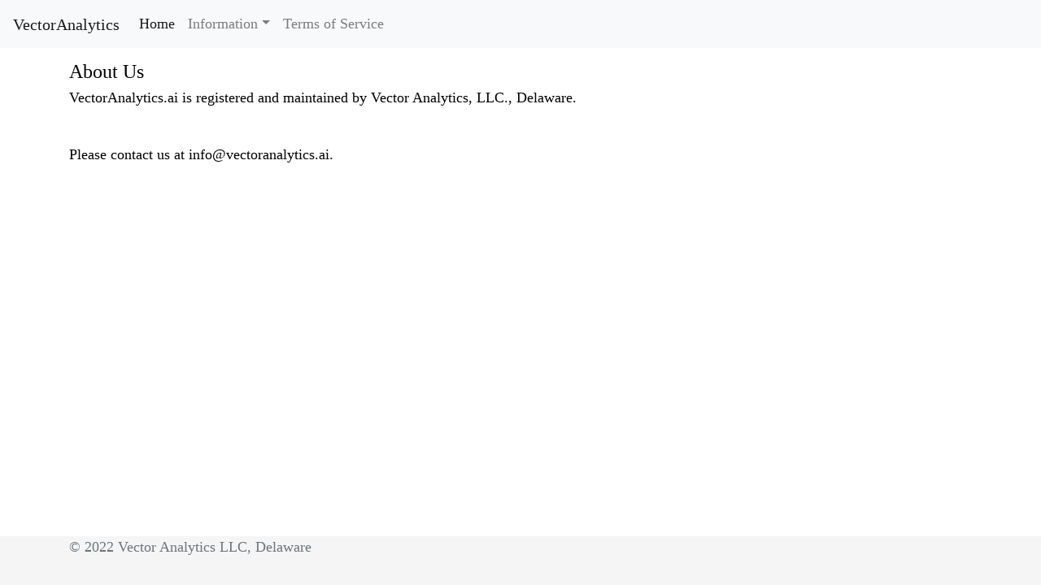

--- FILE ---
content_type: text/html; charset=utf-8
request_url: https://vectoranalytics.ai/about
body_size: 2244
content:
<!DOCTYPE html><html lang="en"><head>
  <meta charset="utf-8">
  <meta http-equiv="X-UA-Compatible" content="IE=edge">
  <meta name="viewport" content="width=device-width, initial-scale=1">
  <!-- The above 3 meta tags *must* come first in the head; any other head content must come *after* these tags -->

  <title>About us</title>
  <!-- Search Engine -->
  <meta name="description" content="Web application for effect size statistics. Two-by-two contingency tables, two-sample association, classification and regression trees (CART), measurement error regression.">
  <meta name="keywords" content="CART, odds ratio, explained variance, decision trees, linkage disequilibrium, measurement error regression, contingency tables">
  <base href="/">
  <meta name="viewport" content="width=device-width, initial-scale=1">
  <link rel="icon" type="image/x-icon" href="favicon.ico">

  <!-- Global site tag (gtag.js) - Google Analytics -->
  <script async="" src="https://www.googletagmanager.com/gtag/js?id=G-T7FZXFZ09Y"></script>
  <script>
    window.dataLayer = window.dataLayer || [];
    function gtag(){dataLayer.push(arguments);}
    gtag('js', new Date());

    gtag('config', 'G-T7FZXFZ09Y');
  </script>
  <script type="text/x-mathjax-config">
    MathJax.Hub.Config({
      tex2jax: {
        inlineMath: [['$','$'], ['\\(','\\)']],
        processEscapes: true
        },
      TeX: {
         equationNumbers: {  autoNumber: "AMS"  },
         extensions: ["AMSmath.js", "AMSsymbols.js", "autobold.js", "color.js"]
      }
    });
  </script>
  <!-- <script type="text/javascript" async src="//cdn.mathjax.org/mathjax/latest/MathJax.js?config=TeX-AMS-MML_HTMLorMML"></script> -->
  <script type="text/javascript" async="" src="https://cdnjs.cloudflare.com/ajax/libs/mathjax/2.7.1/MathJax.js?config=TeX-AMS-MML_HTMLorMML">
  </script>
    
<link rel="stylesheet" href="styles.e51f54eb1c5087c02a7c.css"><style ng-transition="my-app">
/*# sourceMappingURL=[data-uri] */</style><style ng-transition="my-app">
/*# sourceMappingURL=[data-uri] */</style><meta name="description" content="Vector Analytics, LLC. contact information"></head>
<body>
  <app-root ng-version="8.2.2"><app-navbar _nghost-sc0=""><nav _ngcontent-sc0="" class="navbar navbar-expand-lg navbar-light bg-light"><a _ngcontent-sc0="" class="navbar-brand" routerlink="/" href="/">VectorAnalytics</a><button _ngcontent-sc0="" aria-controls="navbarNavDropdown" aria-expanded="false" aria-label="Toggle navigation" class="navbar-toggler" data-target="#navbarNavDropdown" data-toggle="collapse" type="button"><span _ngcontent-sc0="" class="navbar-toggler-icon"></span></button><div _ngcontent-sc0="" class="collapse navbar-collapse" id="navbarNavDropdown"><ul _ngcontent-sc0="" class="navbar-nav mr-auto"><li _ngcontent-sc0="" class="nav-item active"><a _ngcontent-sc0="" class="nav-link" routerlink="/" href="/">Home<span _ngcontent-sc0="" class="sr-only">(current)</span></a></li><li _ngcontent-sc0="" class="nav-item dropdown"><a _ngcontent-sc0="" aria-expanded="false" aria-haspopup="true" class="nav-link dropdown-toggle" data-toggle="dropdown" href="" id="navbarDropdownMenuLink"> Information</a><div _ngcontent-sc0="" aria-labelledby="navbarDropdownMenuLink" class="dropdown-menu"><!----><a _ngcontent-sc0="" class="dropdown-item" routerlink="/info/mathematics-and-data" href="/info/mathematics-and-data">Mathematics and Data Science</a><a _ngcontent-sc0="" class="dropdown-item" routerlink="/info/decision-trees" href="/info/decision-trees">Classification and Regression Trees</a><a _ngcontent-sc0="" class="dropdown-item" routerlink="/about" href="/about">About</a></div></li><li _ngcontent-sc0="" class="nav-item"><a _ngcontent-sc0="" class="nav-link" routerlink="/terms-of-service" href="/terms-of-service">Terms of Service</a></li></ul></div></nav></app-navbar><router-outlet></router-outlet><app-about _nghost-sc3=""><div _ngcontent-sc3="" class="container"><h3 _ngcontent-sc3="">About Us</h3><p _ngcontent-sc3="">VectorAnalytics.ai is registered and maintained by Vector Analytics, LLC., Delaware.</p><br _ngcontent-sc3=""><p _ngcontent-sc3="">Please contact us at info@vectoranalytics.ai.</p></div></app-about><footer class="footer"><div class="container"><span class="text-muted">© 2022 Vector Analytics LLC, Delaware</span></div></footer></app-root>
<script src="runtime-es2015.5bc68c0dd8cf137fbe82.js" type="module"></script><script src="polyfills-es2015.0754003cacf669062789.js" type="module"></script><script src="runtime-es5.ee0aae13fb762b150814.js" nomodule="" defer=""></script><script src="polyfills-es5.e925edb553f8906e0cdc.js" nomodule="" defer=""></script><script src="scripts.2c9a7ceb77089ee6ed71.js" defer=""></script><script src="main-es2015.b0963d0ce1ba93adde69.js" type="module"></script><script src="main-es5.e67f8924005e47f73efd.js" nomodule="" defer=""></script>

</body></html>

--- FILE ---
content_type: application/javascript; charset=UTF-8
request_url: https://vectoranalytics.ai/main-es2015.b0963d0ce1ba93adde69.js
body_size: 580861
content:
(window.webpackJsonp=window.webpackJsonp||[]).push([[1],{0:function(e,t,n){e.exports=n("zUnb")},crnd:function(e,t){function n(e){return Promise.resolve().then(function(){var t=new Error("Cannot find module '"+e+"'");throw t.code="MODULE_NOT_FOUND",t})}n.keys=function(){return[]},n.resolve=n,e.exports=n,n.id="crnd"},zUnb:function(e,t,n){"use strict";function l(e){return"function"==typeof e}n.r(t);let s=!1;const r={Promise:void 0,set useDeprecatedSynchronousErrorHandling(e){if(e){const e=new Error;console.warn("DEPRECATED! RxJS was set to use deprecated synchronous error handling behavior by code at: \n"+e.stack)}else s&&console.log("RxJS: Back to a better error behavior. Thank you. <3");s=e},get useDeprecatedSynchronousErrorHandling(){return s}};function i(e){setTimeout(()=>{throw e},0)}const o={closed:!0,next(e){},error(e){if(r.useDeprecatedSynchronousErrorHandling)throw e;i(e)},complete(){}},a=Array.isArray||(e=>e&&"number"==typeof e.length);function u(e){return null!==e&&"object"==typeof e}function c(e){return Error.call(this),this.message=e?`${e.length} errors occurred during unsubscription:\n${e.map((e,t)=>`${t+1}) ${e.toString()}`).join("\n  ")}`:"",this.name="UnsubscriptionError",this.errors=e,this}c.prototype=Object.create(Error.prototype);const h=c;let d=(()=>{class e{constructor(e){this.closed=!1,this._parentOrParents=null,this._subscriptions=null,e&&(this._unsubscribe=e)}unsubscribe(){let t;if(this.closed)return;let{_parentOrParents:n,_unsubscribe:s,_subscriptions:r}=this;if(this.closed=!0,this._parentOrParents=null,this._subscriptions=null,n instanceof e)n.remove(this);else if(null!==n)for(let e=0;e<n.length;++e)n[e].remove(this);if(l(s))try{s.call(this)}catch(i){t=i instanceof h?p(i.errors):[i]}if(a(r)){let e=-1,n=r.length;for(;++e<n;){const n=r[e];if(u(n))try{n.unsubscribe()}catch(i){t=t||[],i instanceof h?t=t.concat(p(i.errors)):t.push(i)}}}if(t)throw new h(t)}add(t){let n=t;if(!t)return e.EMPTY;switch(typeof t){case"function":n=new e(t);case"object":if(n===this||n.closed||"function"!=typeof n.unsubscribe)return n;if(this.closed)return n.unsubscribe(),n;if(!(n instanceof e)){const t=n;(n=new e)._subscriptions=[t]}break;default:throw new Error("unrecognized teardown "+t+" added to Subscription.")}let{_parentOrParents:l}=n;if(null===l)n._parentOrParents=this;else if(l instanceof e){if(l===this)return n;n._parentOrParents=[l,this]}else{if(-1!==l.indexOf(this))return n;l.push(this)}const s=this._subscriptions;return null===s?this._subscriptions=[n]:s.push(n),n}remove(e){const t=this._subscriptions;if(t){const n=t.indexOf(e);-1!==n&&t.splice(n,1)}}}return e.EMPTY=function(e){return e.closed=!0,e}(new e),e})();function p(e){return e.reduce((e,t)=>e.concat(t instanceof h?t.errors:t),[])}const g="function"==typeof Symbol?Symbol("rxSubscriber"):"@@rxSubscriber_"+Math.random();class m extends d{constructor(e,t,n){switch(super(),this.syncErrorValue=null,this.syncErrorThrown=!1,this.syncErrorThrowable=!1,this.isStopped=!1,arguments.length){case 0:this.destination=o;break;case 1:if(!e){this.destination=o;break}if("object"==typeof e){e instanceof m?(this.syncErrorThrowable=e.syncErrorThrowable,this.destination=e,e.add(this)):(this.syncErrorThrowable=!0,this.destination=new f(this,e));break}default:this.syncErrorThrowable=!0,this.destination=new f(this,e,t,n)}}[g](){return this}static create(e,t,n){const l=new m(e,t,n);return l.syncErrorThrowable=!1,l}next(e){this.isStopped||this._next(e)}error(e){this.isStopped||(this.isStopped=!0,this._error(e))}complete(){this.isStopped||(this.isStopped=!0,this._complete())}unsubscribe(){this.closed||(this.isStopped=!0,super.unsubscribe())}_next(e){this.destination.next(e)}_error(e){this.destination.error(e),this.unsubscribe()}_complete(){this.destination.complete(),this.unsubscribe()}_unsubscribeAndRecycle(){const{_parentOrParents:e}=this;return this._parentOrParents=null,this.unsubscribe(),this.closed=!1,this.isStopped=!1,this._parentOrParents=e,this}}class f extends m{constructor(e,t,n,s){let r;super(),this._parentSubscriber=e;let i=this;l(t)?r=t:t&&(r=t.next,n=t.error,s=t.complete,t!==o&&(l((i=Object.create(t)).unsubscribe)&&this.add(i.unsubscribe.bind(i)),i.unsubscribe=this.unsubscribe.bind(this))),this._context=i,this._next=r,this._error=n,this._complete=s}next(e){if(!this.isStopped&&this._next){const{_parentSubscriber:t}=this;r.useDeprecatedSynchronousErrorHandling&&t.syncErrorThrowable?this.__tryOrSetError(t,this._next,e)&&this.unsubscribe():this.__tryOrUnsub(this._next,e)}}error(e){if(!this.isStopped){const{_parentSubscriber:t}=this,{useDeprecatedSynchronousErrorHandling:n}=r;if(this._error)n&&t.syncErrorThrowable?(this.__tryOrSetError(t,this._error,e),this.unsubscribe()):(this.__tryOrUnsub(this._error,e),this.unsubscribe());else if(t.syncErrorThrowable)n?(t.syncErrorValue=e,t.syncErrorThrown=!0):i(e),this.unsubscribe();else{if(this.unsubscribe(),n)throw e;i(e)}}}complete(){if(!this.isStopped){const{_parentSubscriber:e}=this;if(this._complete){const t=()=>this._complete.call(this._context);r.useDeprecatedSynchronousErrorHandling&&e.syncErrorThrowable?(this.__tryOrSetError(e,t),this.unsubscribe()):(this.__tryOrUnsub(t),this.unsubscribe())}else this.unsubscribe()}}__tryOrUnsub(e,t){try{e.call(this._context,t)}catch(n){if(this.unsubscribe(),r.useDeprecatedSynchronousErrorHandling)throw n;i(n)}}__tryOrSetError(e,t,n){if(!r.useDeprecatedSynchronousErrorHandling)throw new Error("bad call");try{t.call(this._context,n)}catch(l){return r.useDeprecatedSynchronousErrorHandling?(e.syncErrorValue=l,e.syncErrorThrown=!0,!0):(i(l),!0)}return!1}_unsubscribe(){const{_parentSubscriber:e}=this;this._context=null,this._parentSubscriber=null,e.unsubscribe()}}const y="function"==typeof Symbol&&Symbol.observable||"@@observable";function b(){}function v(...e){return _(e)}function _(e){return e?1===e.length?e[0]:function(t){return e.reduce((e,t)=>t(e),t)}:b}let w=(()=>{class e{constructor(e){this._isScalar=!1,e&&(this._subscribe=e)}lift(t){const n=new e;return n.source=this,n.operator=t,n}subscribe(e,t,n){const{operator:l}=this,s=function(e,t,n){if(e){if(e instanceof m)return e;if(e[g])return e[g]()}return e||t||n?new m(e,t,n):new m(o)}(e,t,n);if(s.add(l?l.call(s,this.source):this.source||r.useDeprecatedSynchronousErrorHandling&&!s.syncErrorThrowable?this._subscribe(s):this._trySubscribe(s)),r.useDeprecatedSynchronousErrorHandling&&s.syncErrorThrowable&&(s.syncErrorThrowable=!1,s.syncErrorThrown))throw s.syncErrorValue;return s}_trySubscribe(e){try{return this._subscribe(e)}catch(t){r.useDeprecatedSynchronousErrorHandling&&(e.syncErrorThrown=!0,e.syncErrorValue=t),function(e){for(;e;){const{closed:t,destination:n,isStopped:l}=e;if(t||l)return!1;e=n&&n instanceof m?n:null}return!0}(e)?e.error(t):console.warn(t)}}forEach(e,t){return new(t=C(t))((t,n)=>{let l;l=this.subscribe(t=>{try{e(t)}catch(s){n(s),l&&l.unsubscribe()}},n,t)})}_subscribe(e){const{source:t}=this;return t&&t.subscribe(e)}[y](){return this}pipe(...e){return 0===e.length?this:_(e)(this)}toPromise(e){return new(e=C(e))((e,t)=>{let n;this.subscribe(e=>n=e,e=>t(e),()=>e(n))})}}return e.create=t=>new e(t),e})();function C(e){if(e||(e=r.Promise||Promise),!e)throw new Error("no Promise impl found");return e}function S(){return Error.call(this),this.message="object unsubscribed",this.name="ObjectUnsubscribedError",this}S.prototype=Object.create(Error.prototype);const x=S;class E extends d{constructor(e,t){super(),this.subject=e,this.subscriber=t,this.closed=!1}unsubscribe(){if(this.closed)return;this.closed=!0;const e=this.subject,t=e.observers;if(this.subject=null,!t||0===t.length||e.isStopped||e.closed)return;const n=t.indexOf(this.subscriber);-1!==n&&t.splice(n,1)}}class k extends m{constructor(e){super(e),this.destination=e}}let T=(()=>{class e extends w{constructor(){super(),this.observers=[],this.closed=!1,this.isStopped=!1,this.hasError=!1,this.thrownError=null}[g](){return new k(this)}lift(e){const t=new D(this,this);return t.operator=e,t}next(e){if(this.closed)throw new x;if(!this.isStopped){const{observers:t}=this,n=t.length,l=t.slice();for(let s=0;s<n;s++)l[s].next(e)}}error(e){if(this.closed)throw new x;this.hasError=!0,this.thrownError=e,this.isStopped=!0;const{observers:t}=this,n=t.length,l=t.slice();for(let s=0;s<n;s++)l[s].error(e);this.observers.length=0}complete(){if(this.closed)throw new x;this.isStopped=!0;const{observers:e}=this,t=e.length,n=e.slice();for(let l=0;l<t;l++)n[l].complete();this.observers.length=0}unsubscribe(){this.isStopped=!0,this.closed=!0,this.observers=null}_trySubscribe(e){if(this.closed)throw new x;return super._trySubscribe(e)}_subscribe(e){if(this.closed)throw new x;return this.hasError?(e.error(this.thrownError),d.EMPTY):this.isStopped?(e.complete(),d.EMPTY):(this.observers.push(e),new E(this,e))}asObservable(){const e=new w;return e.source=this,e}}return e.create=(e,t)=>new D(e,t),e})();class D extends T{constructor(e,t){super(),this.destination=e,this.source=t}next(e){const{destination:t}=this;t&&t.next&&t.next(e)}error(e){const{destination:t}=this;t&&t.error&&this.destination.error(e)}complete(){const{destination:e}=this;e&&e.complete&&this.destination.complete()}_subscribe(e){const{source:t}=this;return t?this.source.subscribe(e):d.EMPTY}}function I(e){return e&&"function"==typeof e.schedule}class A extends m{constructor(e,t,n){super(),this.parent=e,this.outerValue=t,this.outerIndex=n,this.index=0}_next(e){this.parent.notifyNext(this.outerValue,e,this.outerIndex,this.index++,this)}_error(e){this.parent.notifyError(e,this),this.unsubscribe()}_complete(){this.parent.notifyComplete(this),this.unsubscribe()}}const R=e=>t=>{for(let n=0,l=e.length;n<l&&!t.closed;n++)t.next(e[n]);t.complete()};function O(){return"function"==typeof Symbol&&Symbol.iterator?Symbol.iterator:"@@iterator"}const N=O(),P=e=>e&&"number"==typeof e.length&&"function"!=typeof e;function M(e){return!!e&&"function"!=typeof e.subscribe&&"function"==typeof e.then}const V=e=>{if(e&&"function"==typeof e[y])return(e=>t=>{const n=e[y]();if("function"!=typeof n.subscribe)throw new TypeError("Provided object does not correctly implement Symbol.observable");return n.subscribe(t)})(e);if(P(e))return R(e);if(M(e))return(e=>t=>(e.then(e=>{t.closed||(t.next(e),t.complete())},e=>t.error(e)).then(null,i),t))(e);if(e&&"function"==typeof e[N])return(e=>t=>{const n=e[N]();for(;;){const e=n.next();if(e.done){t.complete();break}if(t.next(e.value),t.closed)break}return"function"==typeof n.return&&t.add(()=>{n.return&&n.return()}),t})(e);{const t=u(e)?"an invalid object":`'${e}'`;throw new TypeError(`You provided ${t} where a stream was expected.`+" You can provide an Observable, Promise, Array, or Iterable.")}};function F(e,t,n,l,s=new A(e,n,l)){if(!s.closed)return t instanceof w?t.subscribe(s):V(t)(s)}class L extends m{notifyNext(e,t,n,l,s){this.destination.next(t)}notifyError(e,t){this.destination.error(e)}notifyComplete(e){this.destination.complete()}}function j(e,t){return function(n){if("function"!=typeof e)throw new TypeError("argument is not a function. Are you looking for `mapTo()`?");return n.lift(new $(e,t))}}class ${constructor(e,t){this.project=e,this.thisArg=t}call(e,t){return t.subscribe(new U(e,this.project,this.thisArg))}}class U extends m{constructor(e,t,n){super(e),this.project=t,this.count=0,this.thisArg=n||this}_next(e){let t;try{t=this.project.call(this.thisArg,e,this.count++)}catch(n){return void this.destination.error(n)}this.destination.next(t)}}function q(e,t){return new w(n=>{const l=new d;let s=0;return l.add(t.schedule(function(){s!==e.length?(n.next(e[s++]),n.closed||l.add(this.schedule())):n.complete()})),l})}function B(e,t){return t?function(e,t){if(null!=e){if(function(e){return e&&"function"==typeof e[y]}(e))return function(e,t){return new w(n=>{const l=new d;return l.add(t.schedule(()=>{const s=e[y]();l.add(s.subscribe({next(e){l.add(t.schedule(()=>n.next(e)))},error(e){l.add(t.schedule(()=>n.error(e)))},complete(){l.add(t.schedule(()=>n.complete()))}}))})),l})}(e,t);if(M(e))return function(e,t){return new w(n=>{const l=new d;return l.add(t.schedule(()=>e.then(e=>{l.add(t.schedule(()=>{n.next(e),l.add(t.schedule(()=>n.complete()))}))},e=>{l.add(t.schedule(()=>n.error(e)))}))),l})}(e,t);if(P(e))return q(e,t);if(function(e){return e&&"function"==typeof e[N]}(e)||"string"==typeof e)return function(e,t){if(!e)throw new Error("Iterable cannot be null");return new w(n=>{const l=new d;let s;return l.add(()=>{s&&"function"==typeof s.return&&s.return()}),l.add(t.schedule(()=>{s=e[N](),l.add(t.schedule(function(){if(n.closed)return;let e,t;try{const r=s.next();e=r.value,t=r.done}catch(l){return void n.error(l)}t?n.complete():(n.next(e),this.schedule())}))})),l})}(e,t)}throw new TypeError((null!==e&&typeof e||e)+" is not observable")}(e,t):e instanceof w?e:new w(V(e))}function H(e,t,n=Number.POSITIVE_INFINITY){return"function"==typeof t?l=>l.pipe(H((n,l)=>B(e(n,l)).pipe(j((e,s)=>t(n,e,l,s))),n)):("number"==typeof t&&(n=t),t=>t.lift(new z(e,n)))}class z{constructor(e,t=Number.POSITIVE_INFINITY){this.project=e,this.concurrent=t}call(e,t){return t.subscribe(new W(e,this.project,this.concurrent))}}class W extends L{constructor(e,t,n=Number.POSITIVE_INFINITY){super(e),this.project=t,this.concurrent=n,this.hasCompleted=!1,this.buffer=[],this.active=0,this.index=0}_next(e){this.active<this.concurrent?this._tryNext(e):this.buffer.push(e)}_tryNext(e){let t;const n=this.index++;try{t=this.project(e,n)}catch(l){return void this.destination.error(l)}this.active++,this._innerSub(t,e,n)}_innerSub(e,t,n){const l=new A(this,void 0,void 0);this.destination.add(l),F(this,e,t,n,l)}_complete(){this.hasCompleted=!0,0===this.active&&0===this.buffer.length&&this.destination.complete(),this.unsubscribe()}notifyNext(e,t,n,l,s){this.destination.next(t)}notifyComplete(e){const t=this.buffer;this.remove(e),this.active--,t.length>0?this._next(t.shift()):0===this.active&&this.hasCompleted&&this.destination.complete()}}function G(e){return e}function K(e=Number.POSITIVE_INFINITY){return H(G,e)}function Q(e,t){return t?q(e,t):new w(R(e))}function Z(...e){let t=Number.POSITIVE_INFINITY,n=null,l=e[e.length-1];return I(l)?(n=e.pop(),e.length>1&&"number"==typeof e[e.length-1]&&(t=e.pop())):"number"==typeof l&&(t=e.pop()),null===n&&1===e.length&&e[0]instanceof w?e[0]:K(t)(Q(e,n))}function Y(){return function(e){return e.lift(new X(e))}}class X{constructor(e){this.connectable=e}call(e,t){const{connectable:n}=this;n._refCount++;const l=new J(e,n),s=t.subscribe(l);return l.closed||(l.connection=n.connect()),s}}class J extends m{constructor(e,t){super(e),this.connectable=t}_unsubscribe(){const{connectable:e}=this;if(!e)return void(this.connection=null);this.connectable=null;const t=e._refCount;if(t<=0)return void(this.connection=null);if(e._refCount=t-1,t>1)return void(this.connection=null);const{connection:n}=this,l=e._connection;this.connection=null,!l||n&&l!==n||l.unsubscribe()}}const ee=class extends w{constructor(e,t){super(),this.source=e,this.subjectFactory=t,this._refCount=0,this._isComplete=!1}_subscribe(e){return this.getSubject().subscribe(e)}getSubject(){const e=this._subject;return e&&!e.isStopped||(this._subject=this.subjectFactory()),this._subject}connect(){let e=this._connection;return e||(this._isComplete=!1,(e=this._connection=new d).add(this.source.subscribe(new ne(this.getSubject(),this))),e.closed&&(this._connection=null,e=d.EMPTY)),e}refCount(){return Y()(this)}}.prototype,te={operator:{value:null},_refCount:{value:0,writable:!0},_subject:{value:null,writable:!0},_connection:{value:null,writable:!0},_subscribe:{value:ee._subscribe},_isComplete:{value:ee._isComplete,writable:!0},getSubject:{value:ee.getSubject},connect:{value:ee.connect},refCount:{value:ee.refCount}};class ne extends k{constructor(e,t){super(e),this.connectable=t}_error(e){this._unsubscribe(),super._error(e)}_complete(){this.connectable._isComplete=!0,this._unsubscribe(),super._complete()}_unsubscribe(){const e=this.connectable;if(e){this.connectable=null;const t=e._connection;e._refCount=0,e._subject=null,e._connection=null,t&&t.unsubscribe()}}}function le(){return new T}const se="__parameters__";function re(e,t,n){const l=function(e){return function(...t){if(e){const n=e(...t);for(const e in n)this[e]=n[e]}}}(t);function s(...e){if(this instanceof s)return l.apply(this,e),this;const t=new s(...e);return n.annotation=t,n;function n(e,n,l){const s=e.hasOwnProperty(se)?e[se]:Object.defineProperty(e,se,{value:[]})[se];for(;s.length<=l;)s.push(null);return(s[l]=s[l]||[]).push(t),e}}return n&&(s.prototype=Object.create(n.prototype)),s.prototype.ngMetadataName=e,s.annotationCls=s,s}const ie=re("Inject",e=>({token:e})),oe=re("Optional"),ae=re("Self"),ue=re("SkipSelf");var ce=function(e){return e[e.Default=0]="Default",e[e.Host=1]="Host",e[e.Self=2]="Self",e[e.SkipSelf=4]="SkipSelf",e[e.Optional=8]="Optional",e}({});function he(e){for(let t in e)if(e[t]===he)return t;throw Error("Could not find renamed property on target object.")}function de(e){return{token:e.token,providedIn:e.providedIn||null,factory:e.factory,value:void 0}}function pe(e){const t=e[ge];return t&&t.token===e?t:null}const ge=he({ngInjectableDef:he});function me(e){if("string"==typeof e)return e;if(e instanceof Array)return"["+e.map(me).join(", ")+"]";if(null==e)return""+e;if(e.overriddenName)return`${e.overriddenName}`;if(e.name)return`${e.name}`;const t=e.toString();if(null==t)return""+t;const n=t.indexOf("\n");return-1===n?t:t.substring(0,n)}const fe=he({__forward_ref__:he});function ye(e){return e.__forward_ref__=ye,e.toString=function(){return me(this())},e}function be(e){const t=e;return"function"==typeof t&&t.hasOwnProperty(fe)&&t.__forward_ref__===ye?t():e}const ve="undefined"!=typeof globalThis&&globalThis,_e="undefined"!=typeof window&&window,we="undefined"!=typeof self&&"undefined"!=typeof WorkerGlobalScope&&self instanceof WorkerGlobalScope&&self,Ce="undefined"!=typeof global&&global,Se=ve||Ce||_e||we;class xe{constructor(e,t){this._desc=e,this.ngMetadataName="InjectionToken",this.ngInjectableDef=void 0,"number"==typeof t?this.__NG_ELEMENT_ID__=t:void 0!==t&&(this.ngInjectableDef=de({token:this,providedIn:t.providedIn||"root",factory:t.factory}))}toString(){return`InjectionToken ${this._desc}`}}const Ee=new xe("INJECTOR",-1),ke=new Object,Te="ngTempTokenPath",De="ngTokenPath",Ie=/\n/gm,Ae="\u0275",Re="__source",Oe=he({provide:String,useValue:he});let Ne,Pe=void 0;function Me(e){const t=Pe;return Pe=e,t}function Ve(e,t=ce.Default){return(Ne||function(e,t=ce.Default){if(void 0===Pe)throw new Error("inject() must be called from an injection context");return null===Pe?function(e,t,n){const l=pe(e);if(l&&"root"==l.providedIn)return void 0===l.value?l.value=l.factory():l.value;if(n&ce.Optional)return null;throw new Error(`Injector: NOT_FOUND [${me(e)}]`)}(e,0,t):Pe.get(e,t&ce.Optional?null:void 0,t)})(e,t)}class Fe{get(e,t=ke){if(t===ke){const t=new Error(`NullInjectorError: No provider for ${me(e)}!`);throw t.name="NullInjectorError",t}return t}}function Le(e,t,n,l=null){e=e&&"\n"===e.charAt(0)&&e.charAt(1)==Ae?e.substr(2):e;let s=me(t);if(t instanceof Array)s=t.map(me).join(" -> ");else if("object"==typeof t){let e=[];for(let n in t)if(t.hasOwnProperty(n)){let l=t[n];e.push(n+":"+("string"==typeof l?JSON.stringify(l):me(l)))}s=`{${e.join(", ")}}`}return`${n}${l?"("+l+")":""}[${s}]: ${e.replace(Ie,"\n  ")}`}class je{}class $e{}function Ue(e,t,n){t>=e.length?e.push(n):e.splice(t,0,n)}function qe(e,t){return t>=e.length-1?e.pop():e.splice(t,1)[0]}const Be=function(){var e={Emulated:0,Native:1,None:2,ShadowDom:3};return e[e.Emulated]="Emulated",e[e.Native]="Native",e[e.None]="None",e[e.ShadowDom]="ShadowDom",e}(),He=(()=>("undefined"!=typeof requestAnimationFrame&&requestAnimationFrame||setTimeout).bind(Se))(),ze="ngDebugContext",We="ngOriginalError",Ge="ngErrorLogger";function Ke(e){return e[ze]}function Qe(e){return e[We]}function Ze(e,...t){e.error(...t)}class Ye{constructor(){this._console=console}handleError(e){const t=this._findOriginalError(e),n=this._findContext(e),l=function(e){return e[Ge]||Ze}(e);l(this._console,"ERROR",e),t&&l(this._console,"ORIGINAL ERROR",t),n&&l(this._console,"ERROR CONTEXT",n)}_findContext(e){return e?Ke(e)?Ke(e):this._findContext(Qe(e)):null}_findOriginalError(e){let t=Qe(e);for(;t&&Qe(t);)t=Qe(t);return t}}let Xe=!0,Je=!1;function et(){return Je=!0,Xe}class tt{constructor(e){if(this.defaultDoc=e,this.inertDocument=this.defaultDoc.implementation.createHTMLDocument("sanitization-inert"),this.inertBodyElement=this.inertDocument.body,null==this.inertBodyElement){const e=this.inertDocument.createElement("html");this.inertDocument.appendChild(e),this.inertBodyElement=this.inertDocument.createElement("body"),e.appendChild(this.inertBodyElement)}this.inertBodyElement.innerHTML='<svg><g onload="this.parentNode.remove()"></g></svg>',!this.inertBodyElement.querySelector||this.inertBodyElement.querySelector("svg")?(this.inertBodyElement.innerHTML='<svg><p><style><img src="</style><img src=x onerror=alert(1)//">',this.getInertBodyElement=this.inertBodyElement.querySelector&&this.inertBodyElement.querySelector("svg img")&&function(){try{return!!window.DOMParser}catch(e){return!1}}()?this.getInertBodyElement_DOMParser:this.getInertBodyElement_InertDocument):this.getInertBodyElement=this.getInertBodyElement_XHR}getInertBodyElement_XHR(e){e="<body><remove></remove>"+e+"</body>";try{e=encodeURI(e)}catch(l){return null}const t=new XMLHttpRequest;t.responseType="document",t.open("GET","data:text/html;charset=utf-8,"+e,!1),t.send(void 0);const n=t.response.body;return n.removeChild(n.firstChild),n}getInertBodyElement_DOMParser(e){e="<body><remove></remove>"+e+"</body>";try{const n=(new window.DOMParser).parseFromString(e,"text/html").body;return n.removeChild(n.firstChild),n}catch(t){return null}}getInertBodyElement_InertDocument(e){const t=this.inertDocument.createElement("template");return"content"in t?(t.innerHTML=e,t):(this.inertBodyElement.innerHTML=e,this.defaultDoc.documentMode&&this.stripCustomNsAttrs(this.inertBodyElement),this.inertBodyElement)}stripCustomNsAttrs(e){const t=e.attributes;for(let l=t.length-1;0<l;l--){const n=t.item(l).name;"xmlns:ns1"!==n&&0!==n.indexOf("ns1:")||e.removeAttribute(n)}let n=e.firstChild;for(;n;)n.nodeType===Node.ELEMENT_NODE&&this.stripCustomNsAttrs(n),n=n.nextSibling}}const nt=/^(?:(?:https?|mailto|ftp|tel|file):|[^&:\/?#]*(?:[\/?#]|$))/gi,lt=/^data:(?:image\/(?:bmp|gif|jpeg|jpg|png|tiff|webp)|video\/(?:mpeg|mp4|ogg|webm)|audio\/(?:mp3|oga|ogg|opus));base64,[a-z0-9+\/]+=*$/i;function st(e){return(e=String(e)).match(nt)||e.match(lt)?e:(et()&&console.warn(`WARNING: sanitizing unsafe URL value ${e} (see http://g.co/ng/security#xss)`),"unsafe:"+e)}function rt(e){const t={};for(const n of e.split(","))t[n]=!0;return t}function it(...e){const t={};for(const n of e)for(const e in n)n.hasOwnProperty(e)&&(t[e]=!0);return t}const ot=rt("area,br,col,hr,img,wbr"),at=rt("colgroup,dd,dt,li,p,tbody,td,tfoot,th,thead,tr"),ut=rt("rp,rt"),ct=it(ut,at),ht=it(ot,it(at,rt("address,article,aside,blockquote,caption,center,del,details,dialog,dir,div,dl,figure,figcaption,footer,h1,h2,h3,h4,h5,h6,header,hgroup,hr,ins,main,map,menu,nav,ol,pre,section,summary,table,ul")),it(ut,rt("a,abbr,acronym,audio,b,bdi,bdo,big,br,cite,code,del,dfn,em,font,i,img,ins,kbd,label,map,mark,picture,q,ruby,rp,rt,s,samp,small,source,span,strike,strong,sub,sup,time,track,tt,u,var,video")),ct),dt=rt("background,cite,href,itemtype,longdesc,poster,src,xlink:href"),pt=rt("srcset"),gt=it(dt,pt,rt("abbr,accesskey,align,alt,autoplay,axis,bgcolor,border,cellpadding,cellspacing,class,clear,color,cols,colspan,compact,controls,coords,datetime,default,dir,download,face,headers,height,hidden,hreflang,hspace,ismap,itemscope,itemprop,kind,label,lang,language,loop,media,muted,nohref,nowrap,open,preload,rel,rev,role,rows,rowspan,rules,scope,scrolling,shape,size,sizes,span,srclang,start,summary,tabindex,target,title,translate,type,usemap,valign,value,vspace,width"),rt("aria-activedescendant,aria-atomic,aria-autocomplete,aria-busy,aria-checked,aria-colcount,aria-colindex,aria-colspan,aria-controls,aria-current,aria-describedby,aria-details,aria-disabled,aria-dropeffect,aria-errormessage,aria-expanded,aria-flowto,aria-grabbed,aria-haspopup,aria-hidden,aria-invalid,aria-keyshortcuts,aria-label,aria-labelledby,aria-level,aria-live,aria-modal,aria-multiline,aria-multiselectable,aria-orientation,aria-owns,aria-placeholder,aria-posinset,aria-pressed,aria-readonly,aria-relevant,aria-required,aria-roledescription,aria-rowcount,aria-rowindex,aria-rowspan,aria-selected,aria-setsize,aria-sort,aria-valuemax,aria-valuemin,aria-valuenow,aria-valuetext")),mt=rt("script,style,template");class ft{constructor(){this.sanitizedSomething=!1,this.buf=[]}sanitizeChildren(e){let t=e.firstChild,n=!0;for(;t;)if(t.nodeType===Node.ELEMENT_NODE?n=this.startElement(t):t.nodeType===Node.TEXT_NODE?this.chars(t.nodeValue):this.sanitizedSomething=!0,n&&t.firstChild)t=t.firstChild;else for(;t;){t.nodeType===Node.ELEMENT_NODE&&this.endElement(t);let e=this.checkClobberedElement(t,t.nextSibling);if(e){t=e;break}t=this.checkClobberedElement(t,t.parentNode)}return this.buf.join("")}startElement(e){const t=e.nodeName.toLowerCase();if(!ht.hasOwnProperty(t))return this.sanitizedSomething=!0,!mt.hasOwnProperty(t);this.buf.push("<"),this.buf.push(t);const n=e.attributes;for(let s=0;s<n.length;s++){const e=n.item(s),t=e.name,r=t.toLowerCase();if(!gt.hasOwnProperty(r)){this.sanitizedSomething=!0;continue}let i=e.value;dt[r]&&(i=st(i)),pt[r]&&(l=i,i=(l=String(l)).split(",").map(e=>st(e.trim())).join(", ")),this.buf.push(" ",t,'="',vt(i),'"')}var l;return this.buf.push(">"),!0}endElement(e){const t=e.nodeName.toLowerCase();ht.hasOwnProperty(t)&&!ot.hasOwnProperty(t)&&(this.buf.push("</"),this.buf.push(t),this.buf.push(">"))}chars(e){this.buf.push(vt(e))}checkClobberedElement(e,t){if(t&&(e.compareDocumentPosition(t)&Node.DOCUMENT_POSITION_CONTAINED_BY)===Node.DOCUMENT_POSITION_CONTAINED_BY)throw new Error(`Failed to sanitize html because the element is clobbered: ${e.outerHTML}`);return t}}const yt=/[\uD800-\uDBFF][\uDC00-\uDFFF]/g,bt=/([^\#-~ |!])/g;function vt(e){return e.replace(/&/g,"&amp;").replace(yt,function(e){return"&#"+(1024*(e.charCodeAt(0)-55296)+(e.charCodeAt(1)-56320)+65536)+";"}).replace(bt,function(e){return"&#"+e.charCodeAt(0)+";"}).replace(/</g,"&lt;").replace(/>/g,"&gt;")}let _t;function wt(e){return"content"in e&&function(e){return e.nodeType===Node.ELEMENT_NODE&&"TEMPLATE"===e.nodeName}(e)?e.content:null}const Ct=function(){var e={NONE:0,HTML:1,STYLE:2,SCRIPT:3,URL:4,RESOURCE_URL:5};return e[e.NONE]="NONE",e[e.HTML]="HTML",e[e.STYLE]="STYLE",e[e.SCRIPT]="SCRIPT",e[e.URL]="URL",e[e.RESOURCE_URL]="RESOURCE_URL",e}();class St{}const xt=new RegExp("^([-,.\"'%_!# a-zA-Z0-9]+|(?:(?:matrix|translate|scale|rotate|skew|perspective)(?:X|Y|Z|3d)?|(?:rgb|hsl)a?|(?:repeating-)?(?:linear|radial)-gradient|(?:calc|attr))\\([-0-9.%, #a-zA-Z]+\\))$","g"),Et=/^url\(([^)]+)\)$/,kt=/([A-Z])/g;function Tt(e){try{return null!=e?e.toString().slice(0,30):e}catch(t){return"[ERROR] Exception while trying to serialize the value"}}let Dt=(()=>{class e{}return e.__NG_ELEMENT_ID__=()=>It(),e})();const It=(...e)=>{},At=new xe("The presence of this token marks an injector as being the root injector."),Rt=function(e,t,n){return new Lt(e,t,n)};let Ot=(()=>{class e{static create(e,t){return Array.isArray(e)?Rt(e,t,""):Rt(e.providers,e.parent,e.name||"")}}return e.THROW_IF_NOT_FOUND=ke,e.NULL=new Fe,e.ngInjectableDef=de({token:e,providedIn:"any",factory:()=>Ve(Ee)}),e.__NG_ELEMENT_ID__=-1,e})();const Nt=function(e){return e},Pt=[],Mt=Nt,Vt=function(){return Array.prototype.slice.call(arguments)},Ft="\u0275";class Lt{constructor(e,t=Ot.NULL,n=null){this.parent=t,this.source=n;const l=this._records=new Map;l.set(Ot,{token:Ot,fn:Nt,deps:Pt,value:this,useNew:!1}),l.set(Ee,{token:Ee,fn:Nt,deps:Pt,value:this,useNew:!1}),function e(t,n){if(n)if((n=be(n))instanceof Array)for(let l=0;l<n.length;l++)e(t,n[l]);else{if("function"==typeof n)throw $t("Function/Class not supported",n);if(!n||"object"!=typeof n||!n.provide)throw $t("Unexpected provider",n);{let e=be(n.provide);const l=function(e){const t=function(e){let t=Pt;const n=e.deps;if(n&&n.length){t=[];for(let e=0;e<n.length;e++){let l=6,s=be(n[e]);if(s instanceof Array)for(let e=0,t=s;e<t.length;e++){const n=t[e];n instanceof oe||n==oe?l|=1:n instanceof ue||n==ue?l&=-3:n instanceof ae||n==ae?l&=-5:s=n instanceof ie?n.token:be(n)}t.push({token:s,options:l})}}else if(e.useExisting)t=[{token:be(e.useExisting),options:6}];else if(!(n||Oe in e))throw $t("'deps' required",e);return t}(e);let n=Nt,l=Pt,s=!1,r=be(e.provide);if(Oe in e)l=e.useValue;else if(e.useFactory)n=e.useFactory;else if(e.useExisting);else if(e.useClass)s=!0,n=be(e.useClass);else{if("function"!=typeof r)throw $t("StaticProvider does not have [useValue|useFactory|useExisting|useClass] or [provide] is not newable",e);s=!0,n=r}return{deps:t,fn:n,useNew:s,value:l}}(n);if(!0===n.multi){let l=t.get(e);if(l){if(l.fn!==Vt)throw jt(e)}else t.set(e,l={token:n.provide,deps:[],useNew:!1,fn:Vt,value:Pt});l.deps.push({token:e=n,options:6})}const s=t.get(e);if(s&&s.fn==Vt)throw jt(e);t.set(e,l)}}}(l,e)}get(e,t,n=ce.Default){const l=this._records.get(e);try{return function e(t,n,l,s,r,i){try{return function(t,n,l,s,r,i){let o;if(!n||i&ce.SkipSelf)i&ce.Self||(o=s.get(t,r,ce.Default));else{if((o=n.value)==Mt)throw Error(Ft+"Circular dependency");if(o===Pt){n.value=Mt;let t=void 0,r=n.useNew,i=n.fn,a=n.deps,u=Pt;if(a.length){u=[];for(let t=0;t<a.length;t++){const n=a[t],r=n.options,i=2&r?l.get(n.token):void 0;u.push(e(n.token,i,l,i||4&r?s:Ot.NULL,1&r?null:Ot.THROW_IF_NOT_FOUND,ce.Default))}}n.value=o=r?new i(...u):i.apply(t,u)}}return o}(t,n,l,s,r,i)}catch(o){throw o instanceof Error||(o=new Error(o)),(o[Te]=o[Te]||[]).unshift(t),n&&n.value==Mt&&(n.value=Pt),o}}(e,l,this._records,this.parent,t,n)}catch(s){return function(e,t,n,l){const s=e[Te];throw t[Re]&&s.unshift(t[Re]),e.message=Le("\n"+e.message,s,"StaticInjectorError",l),e[De]=s,e[Te]=null,e}(s,e,0,this.source)}}toString(){const e=[];return this._records.forEach((t,n)=>e.push(me(n))),`StaticInjector[${e.join(", ")}]`}}function jt(e){return $t("Cannot mix multi providers and regular providers",e)}function $t(e,t){return new Error(Le(e,t,"StaticInjectorError"))}const Ut=new xe("AnalyzeForEntryComponents");let qt=null;function Bt(){if(!qt){const e=Se.Symbol;if(e&&e.iterator)qt=e.iterator;else{const e=Object.getOwnPropertyNames(Map.prototype);for(let t=0;t<e.length;++t){const n=e[t];"entries"!==n&&"size"!==n&&Map.prototype[n]===Map.prototype.entries&&(qt=n)}}}return qt}function Ht(e,t){return e===t||"number"==typeof e&&"number"==typeof t&&isNaN(e)&&isNaN(t)}function zt(e,t){const n=Gt(e),l=Gt(t);if(n&&l)return function(e,t,n){const l=e[Bt()](),s=t[Bt()]();for(;;){const e=l.next(),t=s.next();if(e.done&&t.done)return!0;if(e.done||t.done)return!1;if(!n(e.value,t.value))return!1}}(e,t,zt);{const s=e&&("object"==typeof e||"function"==typeof e),r=t&&("object"==typeof t||"function"==typeof t);return!(n||!s||l||!r)||Ht(e,t)}}class Wt{constructor(e){this.wrapped=e}static wrap(e){return new Wt(e)}static unwrap(e){return Wt.isWrapped(e)?e.wrapped:e}static isWrapped(e){return e instanceof Wt}}function Gt(e){return!!Kt(e)&&(Array.isArray(e)||!(e instanceof Map)&&Bt()in e)}function Kt(e){return null!==e&&("function"==typeof e||"object"==typeof e)}function Qt(e){return!!e&&"function"==typeof e.then}function Zt(e){return!!e&&"function"==typeof e.subscribe}class Yt{constructor(e,t,n){this.previousValue=e,this.currentValue=t,this.firstChange=n}isFirstChange(){return this.firstChange}}class Xt{}class Jt{}function en(e){const t=Error(`No component factory found for ${me(e)}. Did you add it to @NgModule.entryComponents?`);return t[tn]=e,t}const tn="ngComponent";class nn{resolveComponentFactory(e){throw en(e)}}let ln=(()=>{class e{}return e.NULL=new nn,e})();class sn{constructor(e,t,n){this._parent=t,this._ngModule=n,this._factories=new Map;for(let l=0;l<e.length;l++){const t=e[l];this._factories.set(t.componentType,t)}}resolveComponentFactory(e){let t=this._factories.get(e);if(!t&&this._parent&&(t=this._parent.resolveComponentFactory(e)),!t)throw en(e);return new rn(t,this._ngModule)}}class rn extends Jt{constructor(e,t){super(),this.factory=e,this.ngModule=t,this.selector=e.selector,this.componentType=e.componentType,this.ngContentSelectors=e.ngContentSelectors,this.inputs=e.inputs,this.outputs=e.outputs}create(e,t,n,l){return this.factory.create(e,t,n,l||this.ngModule)}}function on(...e){}let an=(()=>{class e{constructor(e){this.nativeElement=e}}return e.__NG_ELEMENT_ID__=()=>un(e),e})();const un=on;class cn{}class hn{}const dn=function(){var e={Important:1,DashCase:2};return e[e.Important]="Important",e[e.DashCase]="DashCase",e}();let pn=(()=>{class e{}return e.__NG_ELEMENT_ID__=()=>gn(),e})();const gn=on;class mn{constructor(e){this.full=e,this.major=e.split(".")[0],this.minor=e.split(".")[1],this.patch=e.split(".").slice(2).join(".")}}const fn=new mn("8.2.2");class yn{constructor(){}supports(e){return Gt(e)}create(e){return new vn(e)}}const bn=(e,t)=>t;class vn{constructor(e){this.length=0,this._linkedRecords=null,this._unlinkedRecords=null,this._previousItHead=null,this._itHead=null,this._itTail=null,this._additionsHead=null,this._additionsTail=null,this._movesHead=null,this._movesTail=null,this._removalsHead=null,this._removalsTail=null,this._identityChangesHead=null,this._identityChangesTail=null,this._trackByFn=e||bn}forEachItem(e){let t;for(t=this._itHead;null!==t;t=t._next)e(t)}forEachOperation(e){let t=this._itHead,n=this._removalsHead,l=0,s=null;for(;t||n;){const r=!n||t&&t.currentIndex<Sn(n,l,s)?t:n,i=Sn(r,l,s),o=r.currentIndex;if(r===n)l--,n=n._nextRemoved;else if(t=t._next,null==r.previousIndex)l++;else{s||(s=[]);const e=i-l,t=o-l;if(e!=t){for(let n=0;n<e;n++){const l=n<s.length?s[n]:s[n]=0,r=l+n;t<=r&&r<e&&(s[n]=l+1)}s[r.previousIndex]=t-e}}i!==o&&e(r,i,o)}}forEachPreviousItem(e){let t;for(t=this._previousItHead;null!==t;t=t._nextPrevious)e(t)}forEachAddedItem(e){let t;for(t=this._additionsHead;null!==t;t=t._nextAdded)e(t)}forEachMovedItem(e){let t;for(t=this._movesHead;null!==t;t=t._nextMoved)e(t)}forEachRemovedItem(e){let t;for(t=this._removalsHead;null!==t;t=t._nextRemoved)e(t)}forEachIdentityChange(e){let t;for(t=this._identityChangesHead;null!==t;t=t._nextIdentityChange)e(t)}diff(e){if(null==e&&(e=[]),!Gt(e))throw new Error(`Error trying to diff '${me(e)}'. Only arrays and iterables are allowed`);return this.check(e)?this:null}onDestroy(){}check(e){this._reset();let t,n,l,s=this._itHead,r=!1;if(Array.isArray(e)){this.length=e.length;for(let t=0;t<this.length;t++)l=this._trackByFn(t,n=e[t]),null!==s&&Ht(s.trackById,l)?(r&&(s=this._verifyReinsertion(s,n,l,t)),Ht(s.item,n)||this._addIdentityChange(s,n)):(s=this._mismatch(s,n,l,t),r=!0),s=s._next}else t=0,function(e,t){if(Array.isArray(e))for(let n=0;n<e.length;n++)t(e[n]);else{const n=e[Bt()]();let l;for(;!(l=n.next()).done;)t(l.value)}}(e,e=>{l=this._trackByFn(t,e),null!==s&&Ht(s.trackById,l)?(r&&(s=this._verifyReinsertion(s,e,l,t)),Ht(s.item,e)||this._addIdentityChange(s,e)):(s=this._mismatch(s,e,l,t),r=!0),s=s._next,t++}),this.length=t;return this._truncate(s),this.collection=e,this.isDirty}get isDirty(){return null!==this._additionsHead||null!==this._movesHead||null!==this._removalsHead||null!==this._identityChangesHead}_reset(){if(this.isDirty){let e,t;for(e=this._previousItHead=this._itHead;null!==e;e=e._next)e._nextPrevious=e._next;for(e=this._additionsHead;null!==e;e=e._nextAdded)e.previousIndex=e.currentIndex;for(this._additionsHead=this._additionsTail=null,e=this._movesHead;null!==e;e=t)e.previousIndex=e.currentIndex,t=e._nextMoved;this._movesHead=this._movesTail=null,this._removalsHead=this._removalsTail=null,this._identityChangesHead=this._identityChangesTail=null}}_mismatch(e,t,n,l){let s;return null===e?s=this._itTail:(s=e._prev,this._remove(e)),null!==(e=null===this._linkedRecords?null:this._linkedRecords.get(n,l))?(Ht(e.item,t)||this._addIdentityChange(e,t),this._moveAfter(e,s,l)):null!==(e=null===this._unlinkedRecords?null:this._unlinkedRecords.get(n,null))?(Ht(e.item,t)||this._addIdentityChange(e,t),this._reinsertAfter(e,s,l)):e=this._addAfter(new _n(t,n),s,l),e}_verifyReinsertion(e,t,n,l){let s=null===this._unlinkedRecords?null:this._unlinkedRecords.get(n,null);return null!==s?e=this._reinsertAfter(s,e._prev,l):e.currentIndex!=l&&(e.currentIndex=l,this._addToMoves(e,l)),e}_truncate(e){for(;null!==e;){const t=e._next;this._addToRemovals(this._unlink(e)),e=t}null!==this._unlinkedRecords&&this._unlinkedRecords.clear(),null!==this._additionsTail&&(this._additionsTail._nextAdded=null),null!==this._movesTail&&(this._movesTail._nextMoved=null),null!==this._itTail&&(this._itTail._next=null),null!==this._removalsTail&&(this._removalsTail._nextRemoved=null),null!==this._identityChangesTail&&(this._identityChangesTail._nextIdentityChange=null)}_reinsertAfter(e,t,n){null!==this._unlinkedRecords&&this._unlinkedRecords.remove(e);const l=e._prevRemoved,s=e._nextRemoved;return null===l?this._removalsHead=s:l._nextRemoved=s,null===s?this._removalsTail=l:s._prevRemoved=l,this._insertAfter(e,t,n),this._addToMoves(e,n),e}_moveAfter(e,t,n){return this._unlink(e),this._insertAfter(e,t,n),this._addToMoves(e,n),e}_addAfter(e,t,n){return this._insertAfter(e,t,n),this._additionsTail=null===this._additionsTail?this._additionsHead=e:this._additionsTail._nextAdded=e,e}_insertAfter(e,t,n){const l=null===t?this._itHead:t._next;return e._next=l,e._prev=t,null===l?this._itTail=e:l._prev=e,null===t?this._itHead=e:t._next=e,null===this._linkedRecords&&(this._linkedRecords=new Cn),this._linkedRecords.put(e),e.currentIndex=n,e}_remove(e){return this._addToRemovals(this._unlink(e))}_unlink(e){null!==this._linkedRecords&&this._linkedRecords.remove(e);const t=e._prev,n=e._next;return null===t?this._itHead=n:t._next=n,null===n?this._itTail=t:n._prev=t,e}_addToMoves(e,t){return e.previousIndex===t?e:(this._movesTail=null===this._movesTail?this._movesHead=e:this._movesTail._nextMoved=e,e)}_addToRemovals(e){return null===this._unlinkedRecords&&(this._unlinkedRecords=new Cn),this._unlinkedRecords.put(e),e.currentIndex=null,e._nextRemoved=null,null===this._removalsTail?(this._removalsTail=this._removalsHead=e,e._prevRemoved=null):(e._prevRemoved=this._removalsTail,this._removalsTail=this._removalsTail._nextRemoved=e),e}_addIdentityChange(e,t){return e.item=t,this._identityChangesTail=null===this._identityChangesTail?this._identityChangesHead=e:this._identityChangesTail._nextIdentityChange=e,e}}class _n{constructor(e,t){this.item=e,this.trackById=t,this.currentIndex=null,this.previousIndex=null,this._nextPrevious=null,this._prev=null,this._next=null,this._prevDup=null,this._nextDup=null,this._prevRemoved=null,this._nextRemoved=null,this._nextAdded=null,this._nextMoved=null,this._nextIdentityChange=null}}class wn{constructor(){this._head=null,this._tail=null}add(e){null===this._head?(this._head=this._tail=e,e._nextDup=null,e._prevDup=null):(this._tail._nextDup=e,e._prevDup=this._tail,e._nextDup=null,this._tail=e)}get(e,t){let n;for(n=this._head;null!==n;n=n._nextDup)if((null===t||t<=n.currentIndex)&&Ht(n.trackById,e))return n;return null}remove(e){const t=e._prevDup,n=e._nextDup;return null===t?this._head=n:t._nextDup=n,null===n?this._tail=t:n._prevDup=t,null===this._head}}class Cn{constructor(){this.map=new Map}put(e){const t=e.trackById;let n=this.map.get(t);n||(n=new wn,this.map.set(t,n)),n.add(e)}get(e,t){const n=this.map.get(e);return n?n.get(e,t):null}remove(e){const t=e.trackById;return this.map.get(t).remove(e)&&this.map.delete(t),e}get isEmpty(){return 0===this.map.size}clear(){this.map.clear()}}function Sn(e,t,n){const l=e.previousIndex;if(null===l)return l;let s=0;return n&&l<n.length&&(s=n[l]),l+t+s}class xn{constructor(){}supports(e){return e instanceof Map||Kt(e)}create(){return new En}}class En{constructor(){this._records=new Map,this._mapHead=null,this._appendAfter=null,this._previousMapHead=null,this._changesHead=null,this._changesTail=null,this._additionsHead=null,this._additionsTail=null,this._removalsHead=null,this._removalsTail=null}get isDirty(){return null!==this._additionsHead||null!==this._changesHead||null!==this._removalsHead}forEachItem(e){let t;for(t=this._mapHead;null!==t;t=t._next)e(t)}forEachPreviousItem(e){let t;for(t=this._previousMapHead;null!==t;t=t._nextPrevious)e(t)}forEachChangedItem(e){let t;for(t=this._changesHead;null!==t;t=t._nextChanged)e(t)}forEachAddedItem(e){let t;for(t=this._additionsHead;null!==t;t=t._nextAdded)e(t)}forEachRemovedItem(e){let t;for(t=this._removalsHead;null!==t;t=t._nextRemoved)e(t)}diff(e){if(e){if(!(e instanceof Map||Kt(e)))throw new Error(`Error trying to diff '${me(e)}'. Only maps and objects are allowed`)}else e=new Map;return this.check(e)?this:null}onDestroy(){}check(e){this._reset();let t=this._mapHead;if(this._appendAfter=null,this._forEach(e,(e,n)=>{if(t&&t.key===n)this._maybeAddToChanges(t,e),this._appendAfter=t,t=t._next;else{const l=this._getOrCreateRecordForKey(n,e);t=this._insertBeforeOrAppend(t,l)}}),t){t._prev&&(t._prev._next=null),this._removalsHead=t;for(let e=t;null!==e;e=e._nextRemoved)e===this._mapHead&&(this._mapHead=null),this._records.delete(e.key),e._nextRemoved=e._next,e.previousValue=e.currentValue,e.currentValue=null,e._prev=null,e._next=null}return this._changesTail&&(this._changesTail._nextChanged=null),this._additionsTail&&(this._additionsTail._nextAdded=null),this.isDirty}_insertBeforeOrAppend(e,t){if(e){const n=e._prev;return t._next=e,t._prev=n,e._prev=t,n&&(n._next=t),e===this._mapHead&&(this._mapHead=t),this._appendAfter=e,e}return this._appendAfter?(this._appendAfter._next=t,t._prev=this._appendAfter):this._mapHead=t,this._appendAfter=t,null}_getOrCreateRecordForKey(e,t){if(this._records.has(e)){const n=this._records.get(e);this._maybeAddToChanges(n,t);const l=n._prev,s=n._next;return l&&(l._next=s),s&&(s._prev=l),n._next=null,n._prev=null,n}const n=new kn(e);return this._records.set(e,n),n.currentValue=t,this._addToAdditions(n),n}_reset(){if(this.isDirty){let e;for(this._previousMapHead=this._mapHead,e=this._previousMapHead;null!==e;e=e._next)e._nextPrevious=e._next;for(e=this._changesHead;null!==e;e=e._nextChanged)e.previousValue=e.currentValue;for(e=this._additionsHead;null!=e;e=e._nextAdded)e.previousValue=e.currentValue;this._changesHead=this._changesTail=null,this._additionsHead=this._additionsTail=null,this._removalsHead=null}}_maybeAddToChanges(e,t){Ht(t,e.currentValue)||(e.previousValue=e.currentValue,e.currentValue=t,this._addToChanges(e))}_addToAdditions(e){null===this._additionsHead?this._additionsHead=this._additionsTail=e:(this._additionsTail._nextAdded=e,this._additionsTail=e)}_addToChanges(e){null===this._changesHead?this._changesHead=this._changesTail=e:(this._changesTail._nextChanged=e,this._changesTail=e)}_forEach(e,t){e instanceof Map?e.forEach(t):Object.keys(e).forEach(n=>t(e[n],n))}}class kn{constructor(e){this.key=e,this.previousValue=null,this.currentValue=null,this._nextPrevious=null,this._next=null,this._prev=null,this._nextAdded=null,this._nextRemoved=null,this._nextChanged=null}}let Tn=(()=>{class e{constructor(e){this.factories=e}static create(t,n){if(null!=n){const e=n.factories.slice();t=t.concat(e)}return new e(t)}static extend(t){return{provide:e,useFactory:n=>{if(!n)throw new Error("Cannot extend IterableDiffers without a parent injector");return e.create(t,n)},deps:[[e,new ue,new oe]]}}find(e){const t=this.factories.find(t=>t.supports(e));if(null!=t)return t;throw new Error(`Cannot find a differ supporting object '${e}' of type '${n=e,n.name||typeof n}'`);var n}}return e.ngInjectableDef=de({token:e,providedIn:"root",factory:()=>new e([new yn])}),e})(),Dn=(()=>{class e{constructor(e){this.factories=e}static create(t,n){if(n){const e=n.factories.slice();t=t.concat(e)}return new e(t)}static extend(t){return{provide:e,useFactory:n=>{if(!n)throw new Error("Cannot extend KeyValueDiffers without a parent injector");return e.create(t,n)},deps:[[e,new ue,new oe]]}}find(e){const t=this.factories.find(t=>t.supports(e));if(t)return t;throw new Error(`Cannot find a differ supporting object '${e}'`)}}return e.ngInjectableDef=de({token:e,providedIn:"root",factory:()=>new e([new xn])}),e})();const In=[new xn],An=new Tn([new yn]),Rn=new Dn(In);let On=(()=>{class e{}return e.__NG_ELEMENT_ID__=()=>Nn(e,an),e})();const Nn=on;let Pn=(()=>{class e{}return e.__NG_ELEMENT_ID__=()=>Mn(e,an),e})();const Mn=on;function Vn(e,t,n,l){let s=`ExpressionChangedAfterItHasBeenCheckedError: Expression has changed after it was checked. Previous value: '${t}'. Current value: '${n}'.`;return l&&(s+=" It seems like the view has been created after its parent and its children have been dirty checked. Has it been created in a change detection hook ?"),function(e,t){const n=new Error(e);return Fn(n,t),n}(s,e)}function Fn(e,t){e[ze]=t,e[Ge]=t.logError.bind(t)}function Ln(e){return new Error(`ViewDestroyedError: Attempt to use a destroyed view: ${e}`)}function jn(e,t,n){const l=e.state,s=1792&l;return s===t?(e.state=-1793&l|n,e.initIndex=-1,!0):s===n}function $n(e,t,n){return(1792&e.state)===t&&e.initIndex<=n&&(e.initIndex=n+1,!0)}function Un(e,t){return e.nodes[t]}function qn(e,t){return e.nodes[t]}function Bn(e,t){return e.nodes[t]}function Hn(e,t){return e.nodes[t]}function zn(e,t){return e.nodes[t]}const Wn={setCurrentNode:void 0,createRootView:void 0,createEmbeddedView:void 0,createComponentView:void 0,createNgModuleRef:void 0,overrideProvider:void 0,overrideComponentView:void 0,clearOverrides:void 0,checkAndUpdateView:void 0,checkNoChangesView:void 0,destroyView:void 0,resolveDep:void 0,createDebugContext:void 0,handleEvent:void 0,updateDirectives:void 0,updateRenderer:void 0,dirtyParentQueries:void 0},Gn=()=>{},Kn=new Map;function Qn(e){let t=Kn.get(e);return t||(t=me(e)+"_"+Kn.size,Kn.set(e,t)),t}const Zn="$$undefined",Yn="$$empty";function Xn(e){return{id:Zn,styles:e.styles,encapsulation:e.encapsulation,data:e.data}}let Jn=0;function el(e,t,n,l){return!(!(2&e.state)&&Ht(e.oldValues[t.bindingIndex+n],l))}function tl(e,t,n,l){return!!el(e,t,n,l)&&(e.oldValues[t.bindingIndex+n]=l,!0)}function nl(e,t,n,l){const s=e.oldValues[t.bindingIndex+n];if(1&e.state||!zt(s,l)){const r=t.bindings[n].name;throw Vn(Wn.createDebugContext(e,t.nodeIndex),`${r}: ${s}`,`${r}: ${l}`,0!=(1&e.state))}}function ll(e){let t=e;for(;t;)2&t.def.flags&&(t.state|=8),t=t.viewContainerParent||t.parent}function sl(e,t){let n=e;for(;n&&n!==t;)n.state|=64,n=n.viewContainerParent||n.parent}function rl(e,t,n,l){try{return ll(33554432&e.def.nodes[t].flags?qn(e,t).componentView:e),Wn.handleEvent(e,t,n,l)}catch(s){e.root.errorHandler.handleError(s)}}function il(e){return e.parent?qn(e.parent,e.parentNodeDef.nodeIndex):null}function ol(e){return e.parent?e.parentNodeDef.parent:null}function al(e,t){switch(201347067&t.flags){case 1:return qn(e,t.nodeIndex).renderElement;case 2:return Un(e,t.nodeIndex).renderText}}function ul(e){return!!e.parent&&!!(32768&e.parentNodeDef.flags)}function cl(e){return!(!e.parent||32768&e.parentNodeDef.flags)}function hl(e){return 1<<e%32}function dl(e){const t={};let n=0;const l={};return e&&e.forEach(([e,s])=>{"number"==typeof e?(t[e]=s,n|=hl(e)):l[e]=s}),{matchedQueries:t,references:l,matchedQueryIds:n}}function pl(e,t){return e.map(e=>{let n,l;return Array.isArray(e)?[l,n]=e:(l=0,n=e),n&&("function"==typeof n||"object"==typeof n)&&t&&Object.defineProperty(n,Re,{value:t,configurable:!0}),{flags:l,token:n,tokenKey:Qn(n)}})}function gl(e,t,n){let l=n.renderParent;return l?0==(1&l.flags)||0==(33554432&l.flags)||l.element.componentRendererType&&l.element.componentRendererType.encapsulation===Be.Native?qn(e,n.renderParent.nodeIndex).renderElement:void 0:t}const ml=new WeakMap;function fl(e){let t=ml.get(e);return t||((t=e(()=>Gn)).factory=e,ml.set(e,t)),t}function yl(e,t,n,l,s){3===t&&(n=e.renderer.parentNode(al(e,e.def.lastRenderRootNode))),bl(e,t,0,e.def.nodes.length-1,n,l,s)}function bl(e,t,n,l,s,r,i){for(let o=n;o<=l;o++){const n=e.def.nodes[o];11&n.flags&&_l(e,n,t,s,r,i),o+=n.childCount}}function vl(e,t,n,l,s,r){let i=e;for(;i&&!ul(i);)i=i.parent;const o=i.parent,a=ol(i),u=a.nodeIndex+a.childCount;for(let c=a.nodeIndex+1;c<=u;c++){const e=o.def.nodes[c];e.ngContentIndex===t&&_l(o,e,n,l,s,r),c+=e.childCount}if(!o.parent){const i=e.root.projectableNodes[t];if(i)for(let t=0;t<i.length;t++)wl(e,i[t],n,l,s,r)}}function _l(e,t,n,l,s,r){if(8&t.flags)vl(e,t.ngContent.index,n,l,s,r);else{const i=al(e,t);if(3===n&&33554432&t.flags&&48&t.bindingFlags?(16&t.bindingFlags&&wl(e,i,n,l,s,r),32&t.bindingFlags&&wl(qn(e,t.nodeIndex).componentView,i,n,l,s,r)):wl(e,i,n,l,s,r),16777216&t.flags){const i=qn(e,t.nodeIndex).viewContainer._embeddedViews;for(let e=0;e<i.length;e++)yl(i[e],n,l,s,r)}1&t.flags&&!t.element.name&&bl(e,n,t.nodeIndex+1,t.nodeIndex+t.childCount,l,s,r)}}function wl(e,t,n,l,s,r){const i=e.renderer;switch(n){case 1:i.appendChild(l,t);break;case 2:i.insertBefore(l,t,s);break;case 3:i.removeChild(l,t);break;case 0:r.push(t)}}const Cl=/^:([^:]+):(.+)$/;function Sl(e){if(":"===e[0]){const t=e.match(Cl);return[t[1],t[2]]}return["",e]}function xl(e){let t=0;for(let n=0;n<e.length;n++)t|=e[n].flags;return t}function El(e,t,n,l,s,r,i,o,a,u,c,h,d,p,g,m,f,y,b,v){switch(e){case 1:return t+kl(n)+l;case 2:return t+kl(n)+l+kl(s)+r;case 3:return t+kl(n)+l+kl(s)+r+kl(i)+o;case 4:return t+kl(n)+l+kl(s)+r+kl(i)+o+kl(a)+u;case 5:return t+kl(n)+l+kl(s)+r+kl(i)+o+kl(a)+u+kl(c)+h;case 6:return t+kl(n)+l+kl(s)+r+kl(i)+o+kl(a)+u+kl(c)+h+kl(d)+p;case 7:return t+kl(n)+l+kl(s)+r+kl(i)+o+kl(a)+u+kl(c)+h+kl(d)+p+kl(g)+m;case 8:return t+kl(n)+l+kl(s)+r+kl(i)+o+kl(a)+u+kl(c)+h+kl(d)+p+kl(g)+m+kl(f)+y;case 9:return t+kl(n)+l+kl(s)+r+kl(i)+o+kl(a)+u+kl(c)+h+kl(d)+p+kl(g)+m+kl(f)+y+kl(b)+v;default:throw new Error("Does not support more than 9 expressions")}}function kl(e){return null!=e?e.toString():""}const Tl=new Object,Dl=Qn(Ot),Il=Qn(Ee),Al=Qn(je);function Rl(e,t,n,l){return n=be(n),{index:-1,deps:pl(l,me(t)),flags:e,token:t,value:n}}function Ol(e,t,n=Ot.THROW_IF_NOT_FOUND){const l=Me(e);try{if(8&t.flags)return t.token;if(2&t.flags&&(n=null),1&t.flags)return e._parent.get(t.token,n);const i=t.tokenKey;switch(i){case Dl:case Il:case Al:return e}const o=e._def.providersByKey[i];let a;if(o){let t=e._providers[o.index];return void 0===t&&(t=e._providers[o.index]=Nl(e,o)),t===Tl?void 0:t}if((a=pe(t.token))&&(s=e,null!=(r=a).providedIn&&(function(e,t){return e._def.modules.indexOf(r.providedIn)>-1}(s)||"root"===r.providedIn&&s._def.isRoot))){const n=e._providers.length;return e._def.providers[n]=e._def.providersByKey[t.tokenKey]={flags:5120,value:a.factory,deps:[],index:n,token:t.token},e._providers[n]=Tl,e._providers[n]=Nl(e,e._def.providersByKey[t.tokenKey])}return 4&t.flags?n:e._parent.get(t.token,n)}finally{Me(l)}var s,r}function Nl(e,t){let n;switch(201347067&t.flags){case 512:n=function(e,t,n){const l=n.length;switch(l){case 0:return new t;case 1:return new t(Ol(e,n[0]));case 2:return new t(Ol(e,n[0]),Ol(e,n[1]));case 3:return new t(Ol(e,n[0]),Ol(e,n[1]),Ol(e,n[2]));default:const s=new Array(l);for(let t=0;t<l;t++)s[t]=Ol(e,n[t]);return new t(...s)}}(e,t.value,t.deps);break;case 1024:n=function(e,t,n){const l=n.length;switch(l){case 0:return t();case 1:return t(Ol(e,n[0]));case 2:return t(Ol(e,n[0]),Ol(e,n[1]));case 3:return t(Ol(e,n[0]),Ol(e,n[1]),Ol(e,n[2]));default:const s=Array(l);for(let t=0;t<l;t++)s[t]=Ol(e,n[t]);return t(...s)}}(e,t.value,t.deps);break;case 2048:n=Ol(e,t.deps[0]);break;case 256:n=t.value}return n===Tl||null===n||"object"!=typeof n||131072&t.flags||"function"!=typeof n.ngOnDestroy||(t.flags|=131072),void 0===n?Tl:n}function Pl(e,t){const n=e.viewContainer._embeddedViews;if((null==t||t>=n.length)&&(t=n.length-1),t<0)return null;const l=n[t];return l.viewContainerParent=null,qe(n,t),Wn.dirtyParentQueries(l),Vl(l),l}function Ml(e,t,n){const l=t?al(t,t.def.lastRenderRootNode):e.renderElement,s=n.renderer.parentNode(l),r=n.renderer.nextSibling(l);yl(n,2,s,r,void 0)}function Vl(e){yl(e,3,null,null,void 0)}const Fl=new Object;function Ll(e,t,n,l,s,r){return new jl(e,t,n,l,s,r)}class jl extends Jt{constructor(e,t,n,l,s,r){super(),this.selector=e,this.componentType=t,this._inputs=l,this._outputs=s,this.ngContentSelectors=r,this.viewDefFactory=n}get inputs(){const e=[],t=this._inputs;for(let n in t)e.push({propName:n,templateName:t[n]});return e}get outputs(){const e=[];for(let t in this._outputs)e.push({propName:t,templateName:this._outputs[t]});return e}create(e,t,n,l){if(!l)throw new Error("ngModule should be provided");const s=fl(this.viewDefFactory),r=s.nodes[0].element.componentProvider.nodeIndex,i=Wn.createRootView(e,t||[],n,s,l,Fl),o=Bn(i,r).instance;return n&&i.renderer.setAttribute(qn(i,0).renderElement,"ng-version",fn.full),new $l(i,new Hl(i),o)}}class $l extends Xt{constructor(e,t,n){super(),this._view=e,this._viewRef=t,this._component=n,this._elDef=this._view.def.nodes[0],this.hostView=t,this.changeDetectorRef=t,this.instance=n}get location(){return new an(qn(this._view,this._elDef.nodeIndex).renderElement)}get injector(){return new Kl(this._view,this._elDef)}get componentType(){return this._component.constructor}destroy(){this._viewRef.destroy()}onDestroy(e){this._viewRef.onDestroy(e)}}function Ul(e,t,n){return new ql(e,t,n)}class ql{constructor(e,t,n){this._view=e,this._elDef=t,this._data=n,this._embeddedViews=[]}get element(){return new an(this._data.renderElement)}get injector(){return new Kl(this._view,this._elDef)}get parentInjector(){let e=this._view,t=this._elDef.parent;for(;!t&&e;)t=ol(e),e=e.parent;return e?new Kl(e,t):new Kl(this._view,null)}clear(){for(let e=this._embeddedViews.length-1;e>=0;e--){const t=Pl(this._data,e);Wn.destroyView(t)}}get(e){const t=this._embeddedViews[e];if(t){const e=new Hl(t);return e.attachToViewContainerRef(this),e}return null}get length(){return this._embeddedViews.length}createEmbeddedView(e,t,n){const l=e.createEmbeddedView(t||{});return this.insert(l,n),l}createComponent(e,t,n,l,s){const r=n||this.parentInjector;s||e instanceof rn||(s=r.get(je));const i=e.create(r,l,void 0,s);return this.insert(i.hostView,t),i}insert(e,t){if(e.destroyed)throw new Error("Cannot insert a destroyed View in a ViewContainer!");const n=e;return function(e,t,n,l){let s=t.viewContainer._embeddedViews;null==n&&(n=s.length),l.viewContainerParent=e,Ue(s,n,l),function(e,t){const n=il(t);if(!n||n===e||16&t.state)return;t.state|=16;let l=n.template._projectedViews;l||(l=n.template._projectedViews=[]),l.push(t),function(e,n){if(4&n.flags)return;t.parent.def.nodeFlags|=4,n.flags|=4;let l=n.parent;for(;l;)l.childFlags|=4,l=l.parent}(0,t.parentNodeDef)}(t,l),Wn.dirtyParentQueries(l),Ml(t,n>0?s[n-1]:null,l)}(this._view,this._data,t,n._view),n.attachToViewContainerRef(this),e}move(e,t){if(e.destroyed)throw new Error("Cannot move a destroyed View in a ViewContainer!");const n=this._embeddedViews.indexOf(e._view);return function(e,t,l){const s=e.viewContainer._embeddedViews,r=s[n];qe(s,n),null==l&&(l=s.length),Ue(s,l,r),Wn.dirtyParentQueries(r),Vl(r),Ml(e,l>0?s[l-1]:null,r)}(this._data,0,t),e}indexOf(e){return this._embeddedViews.indexOf(e._view)}remove(e){const t=Pl(this._data,e);t&&Wn.destroyView(t)}detach(e){const t=Pl(this._data,e);return t?new Hl(t):null}}function Bl(e){return new Hl(e)}class Hl{constructor(e){this._view=e,this._viewContainerRef=null,this._appRef=null}get rootNodes(){return function(e){const t=[];return yl(e,0,void 0,void 0,t),t}(this._view)}get context(){return this._view.context}get destroyed(){return 0!=(128&this._view.state)}markForCheck(){ll(this._view)}detach(){this._view.state&=-5}detectChanges(){const e=this._view.root.rendererFactory;e.begin&&e.begin();try{Wn.checkAndUpdateView(this._view)}finally{e.end&&e.end()}}checkNoChanges(){Wn.checkNoChangesView(this._view)}reattach(){this._view.state|=4}onDestroy(e){this._view.disposables||(this._view.disposables=[]),this._view.disposables.push(e)}destroy(){this._appRef?this._appRef.detachView(this):this._viewContainerRef&&this._viewContainerRef.detach(this._viewContainerRef.indexOf(this)),Wn.destroyView(this._view)}detachFromAppRef(){this._appRef=null,Vl(this._view),Wn.dirtyParentQueries(this._view)}attachToAppRef(e){if(this._viewContainerRef)throw new Error("This view is already attached to a ViewContainer!");this._appRef=e}attachToViewContainerRef(e){if(this._appRef)throw new Error("This view is already attached directly to the ApplicationRef!");this._viewContainerRef=e}}function zl(e,t){return new Wl(e,t)}class Wl extends On{constructor(e,t){super(),this._parentView=e,this._def=t}createEmbeddedView(e){return new Hl(Wn.createEmbeddedView(this._parentView,this._def,this._def.element.template,e))}get elementRef(){return new an(qn(this._parentView,this._def.nodeIndex).renderElement)}}function Gl(e,t){return new Kl(e,t)}class Kl{constructor(e,t){this.view=e,this.elDef=t}get(e,t=Ot.THROW_IF_NOT_FOUND){return Wn.resolveDep(this.view,this.elDef,!!this.elDef&&0!=(33554432&this.elDef.flags),{flags:0,token:e,tokenKey:Qn(e)},t)}}function Ql(e,t){const n=e.def.nodes[t];if(1&n.flags){const t=qn(e,n.nodeIndex);return n.element.template?t.template:t.renderElement}if(2&n.flags)return Un(e,n.nodeIndex).renderText;if(20240&n.flags)return Bn(e,n.nodeIndex).instance;throw new Error(`Illegal state: read nodeValue for node index ${t}`)}function Zl(e){return new Yl(e.renderer)}class Yl{constructor(e){this.delegate=e}selectRootElement(e){return this.delegate.selectRootElement(e)}createElement(e,t){const[n,l]=Sl(t),s=this.delegate.createElement(l,n);return e&&this.delegate.appendChild(e,s),s}createViewRoot(e){return e}createTemplateAnchor(e){const t=this.delegate.createComment("");return e&&this.delegate.appendChild(e,t),t}createText(e,t){const n=this.delegate.createText(t);return e&&this.delegate.appendChild(e,n),n}projectNodes(e,t){for(let n=0;n<t.length;n++)this.delegate.appendChild(e,t[n])}attachViewAfter(e,t){const n=this.delegate.parentNode(e),l=this.delegate.nextSibling(e);for(let s=0;s<t.length;s++)this.delegate.insertBefore(n,t[s],l)}detachView(e){for(let t=0;t<e.length;t++){const n=e[t],l=this.delegate.parentNode(n);this.delegate.removeChild(l,n)}}destroyView(e,t){for(let n=0;n<t.length;n++)this.delegate.destroyNode(t[n])}listen(e,t,n){return this.delegate.listen(e,t,n)}listenGlobal(e,t,n){return this.delegate.listen(e,t,n)}setElementProperty(e,t,n){this.delegate.setProperty(e,t,n)}setElementAttribute(e,t,n){const[l,s]=Sl(t);null!=n?this.delegate.setAttribute(e,s,n,l):this.delegate.removeAttribute(e,s,l)}setBindingDebugInfo(e,t,n){}setElementClass(e,t,n){n?this.delegate.addClass(e,t):this.delegate.removeClass(e,t)}setElementStyle(e,t,n){null!=n?this.delegate.setStyle(e,t,n):this.delegate.removeStyle(e,t)}invokeElementMethod(e,t,n){e[t].apply(e,n)}setText(e,t){this.delegate.setValue(e,t)}animate(){throw new Error("Renderer.animate is no longer supported!")}}function Xl(e,t,n,l){return new Jl(e,t,n,l)}class Jl{constructor(e,t,n,l){this._moduleType=e,this._parent=t,this._bootstrapComponents=n,this._def=l,this._destroyListeners=[],this._destroyed=!1,this.injector=this,function(e){const t=e._def,n=e._providers=new Array(t.providers.length);for(let l=0;l<t.providers.length;l++){const s=t.providers[l];4096&s.flags||void 0===n[l]&&(n[l]=Nl(e,s))}}(this)}get(e,t=Ot.THROW_IF_NOT_FOUND,n=ce.Default){let l=0;return n&ce.SkipSelf?l|=1:n&ce.Self&&(l|=4),Ol(this,{token:e,tokenKey:Qn(e),flags:l},t)}get instance(){return this.get(this._moduleType)}get componentFactoryResolver(){return this.get(ln)}destroy(){if(this._destroyed)throw new Error(`The ng module ${me(this.instance.constructor)} has already been destroyed.`);this._destroyed=!0,function(e,t){const n=e._def,l=new Set;for(let s=0;s<n.providers.length;s++)if(131072&n.providers[s].flags){const t=e._providers[s];if(t&&t!==Tl){const e=t.ngOnDestroy;"function"!=typeof e||l.has(t)||(e.apply(t),l.add(t))}}}(this),this._destroyListeners.forEach(e=>e())}onDestroy(e){this._destroyListeners.push(e)}}const es=Qn(cn),ts=Qn(pn),ns=Qn(an),ls=Qn(Pn),ss=Qn(On),rs=Qn(Dt),is=Qn(Ot),os=Qn(Ee);function as(e,t,n,l,s,r,i,o){const a=[];if(i)for(let c in i){const[e,t]=i[c];a[e]={flags:8,name:c,nonMinifiedName:t,ns:null,securityContext:null,suffix:null}}const u=[];if(o)for(let c in o)u.push({type:1,propName:c,target:null,eventName:o[c]});return cs(e,t|=16384,n,l,s,s,r,a,u)}function us(e,t,n,l,s){return cs(-1,e,t,0,n,l,s)}function cs(e,t,n,l,s,r,i,o,a){const{matchedQueries:u,references:c,matchedQueryIds:h}=dl(n);a||(a=[]),o||(o=[]),r=be(r);const d=pl(i,me(s));return{nodeIndex:-1,parent:null,renderParent:null,bindingIndex:-1,outputIndex:-1,checkIndex:e,flags:t,childFlags:0,directChildFlags:0,childMatchedQueries:0,matchedQueries:u,matchedQueryIds:h,references:c,ngContentIndex:-1,childCount:l,bindings:o,bindingFlags:xl(o),outputs:a,element:null,provider:{token:s,value:r,deps:d},text:null,query:null,ngContent:null}}function hs(e,t){return ms(e,t)}function ds(e,t){let n=e;for(;n.parent&&!ul(n);)n=n.parent;return fs(n.parent,ol(n),!0,t.provider.value,t.provider.deps)}function ps(e,t){const n=fs(e,t.parent,(32768&t.flags)>0,t.provider.value,t.provider.deps);if(t.outputs.length)for(let l=0;l<t.outputs.length;l++){const s=t.outputs[l],r=n[s.propName];if(!Zt(r))throw new Error(`@Output ${s.propName} not initialized in '${n.constructor.name}'.`);{const n=r.subscribe(gs(e,t.parent.nodeIndex,s.eventName));e.disposables[t.outputIndex+l]=n.unsubscribe.bind(n)}}return n}function gs(e,t,n){return l=>rl(e,t,n,l)}function ms(e,t){const n=(8192&t.flags)>0,l=t.provider;switch(201347067&t.flags){case 512:return fs(e,t.parent,n,l.value,l.deps);case 1024:return function(e,t,n,l,s){const r=s.length;switch(r){case 0:return l();case 1:return l(bs(e,t,n,s[0]));case 2:return l(bs(e,t,n,s[0]),bs(e,t,n,s[1]));case 3:return l(bs(e,t,n,s[0]),bs(e,t,n,s[1]),bs(e,t,n,s[2]));default:const i=Array(r);for(let l=0;l<r;l++)i[l]=bs(e,t,n,s[l]);return l(...i)}}(e,t.parent,n,l.value,l.deps);case 2048:return bs(e,t.parent,n,l.deps[0]);case 256:return l.value}}function fs(e,t,n,l,s){const r=s.length;switch(r){case 0:return new l;case 1:return new l(bs(e,t,n,s[0]));case 2:return new l(bs(e,t,n,s[0]),bs(e,t,n,s[1]));case 3:return new l(bs(e,t,n,s[0]),bs(e,t,n,s[1]),bs(e,t,n,s[2]));default:const i=new Array(r);for(let l=0;l<r;l++)i[l]=bs(e,t,n,s[l]);return new l(...i)}}const ys={};function bs(e,t,n,l,s=Ot.THROW_IF_NOT_FOUND){if(8&l.flags)return l.token;const r=e;2&l.flags&&(s=null);const i=l.tokenKey;i===rs&&(n=!(!t||!t.element.componentView)),t&&1&l.flags&&(n=!1,t=t.parent);let o=e;for(;o;){if(t)switch(i){case es:return Zl(vs(o,t,n));case ts:return vs(o,t,n).renderer;case ns:return new an(qn(o,t.nodeIndex).renderElement);case ls:return qn(o,t.nodeIndex).viewContainer;case ss:if(t.element.template)return qn(o,t.nodeIndex).template;break;case rs:return Bl(vs(o,t,n));case is:case os:return Gl(o,t);default:const e=(n?t.element.allProviders:t.element.publicProviders)[i];if(e){let t=Bn(o,e.nodeIndex);return t||(t={instance:ms(o,e)},o.nodes[e.nodeIndex]=t),t.instance}}n=ul(o),t=ol(o),o=o.parent,4&l.flags&&(o=null)}const a=r.root.injector.get(l.token,ys);return a!==ys||s===ys?a:r.root.ngModule.injector.get(l.token,s)}function vs(e,t,n){let l;if(n)l=qn(e,t.nodeIndex).componentView;else for(l=e;l.parent&&!ul(l);)l=l.parent;return l}function _s(e,t,n,l,s,r){if(32768&n.flags){const t=qn(e,n.parent.nodeIndex).componentView;2&t.def.flags&&(t.state|=8)}if(t.instance[n.bindings[l].name]=s,524288&n.flags){r=r||{};const t=Wt.unwrap(e.oldValues[n.bindingIndex+l]);r[n.bindings[l].nonMinifiedName]=new Yt(t,s,0!=(2&e.state))}return e.oldValues[n.bindingIndex+l]=s,r}function ws(e,t){if(!(e.def.nodeFlags&t))return;const n=e.def.nodes;let l=0;for(let s=0;s<n.length;s++){const r=n[s];let i=r.parent;for(!i&&r.flags&t&&Ss(e,s,r.flags&t,l++),0==(r.childFlags&t)&&(s+=r.childCount);i&&1&i.flags&&s===i.nodeIndex+i.childCount;)i.directChildFlags&t&&(l=Cs(e,i,t,l)),i=i.parent}}function Cs(e,t,n,l){for(let s=t.nodeIndex+1;s<=t.nodeIndex+t.childCount;s++){const t=e.def.nodes[s];t.flags&n&&Ss(e,s,t.flags&n,l++),s+=t.childCount}return l}function Ss(e,t,n,l){const s=Bn(e,t);if(!s)return;const r=s.instance;r&&(Wn.setCurrentNode(e,t),1048576&n&&$n(e,512,l)&&r.ngAfterContentInit(),2097152&n&&r.ngAfterContentChecked(),4194304&n&&$n(e,768,l)&&r.ngAfterViewInit(),8388608&n&&r.ngAfterViewChecked(),131072&n&&r.ngOnDestroy())}const xs=new xe("SCHEDULER_TOKEN",{providedIn:"root",factory:()=>He}),Es={},ks=function(){var e={LocaleId:0,DayPeriodsFormat:1,DayPeriodsStandalone:2,DaysFormat:3,DaysStandalone:4,MonthsFormat:5,MonthsStandalone:6,Eras:7,FirstDayOfWeek:8,WeekendRange:9,DateFormat:10,TimeFormat:11,DateTimeFormat:12,NumberSymbols:13,NumberFormats:14,CurrencySymbol:15,CurrencyName:16,Currencies:17,PluralCase:18,ExtraData:19};return e[e.LocaleId]="LocaleId",e[e.DayPeriodsFormat]="DayPeriodsFormat",e[e.DayPeriodsStandalone]="DayPeriodsStandalone",e[e.DaysFormat]="DaysFormat",e[e.DaysStandalone]="DaysStandalone",e[e.MonthsFormat]="MonthsFormat",e[e.MonthsStandalone]="MonthsStandalone",e[e.Eras]="Eras",e[e.FirstDayOfWeek]="FirstDayOfWeek",e[e.WeekendRange]="WeekendRange",e[e.DateFormat]="DateFormat",e[e.TimeFormat]="TimeFormat",e[e.DateTimeFormat]="DateTimeFormat",e[e.NumberSymbols]="NumberSymbols",e[e.NumberFormats]="NumberFormats",e[e.CurrencySymbol]="CurrencySymbol",e[e.CurrencyName]="CurrencyName",e[e.Currencies]="Currencies",e[e.PluralCase]="PluralCase",e[e.ExtraData]="ExtraData",e}(),Ts=void 0;var Ds=["en",[["a","p"],["AM","PM"],Ts],[["AM","PM"],Ts,Ts],[["S","M","T","W","T","F","S"],["Sun","Mon","Tue","Wed","Thu","Fri","Sat"],["Sunday","Monday","Tuesday","Wednesday","Thursday","Friday","Saturday"],["Su","Mo","Tu","We","Th","Fr","Sa"]],Ts,[["J","F","M","A","M","J","J","A","S","O","N","D"],["Jan","Feb","Mar","Apr","May","Jun","Jul","Aug","Sep","Oct","Nov","Dec"],["January","February","March","April","May","June","July","August","September","October","November","December"]],Ts,[["B","A"],["BC","AD"],["Before Christ","Anno Domini"]],0,[6,0],["M/d/yy","MMM d, y","MMMM d, y","EEEE, MMMM d, y"],["h:mm a","h:mm:ss a","h:mm:ss a z","h:mm:ss a zzzz"],["{1}, {0}",Ts,"{1} 'at' {0}",Ts],[".",",",";","%","+","-","E","\xd7","\u2030","\u221e","NaN",":"],["#,##0.###","#,##0%","\xa4#,##0.00","#E0"],"$","US Dollar",{},function(e){let t=Math.floor(Math.abs(e)),n=e.toString().replace(/^[^.]*\.?/,"").length;return 1===t&&0===n?1:5}];function Is(e){const t=e.toLowerCase().replace(/_/g,"-");let n=Es[t];if(n)return n;const l=t.split("-")[0];if(n=Es[l])return n;if("en"===l)return Ds;throw new Error(`Missing locale data for the locale "${e}".`)}const As="en-US";let Rs=As;function Os(e){var t;t="Expected localeId to be defined",null==e&&function(e){throw new Error(`ASSERTION ERROR: ${e}`)}(t),"string"==typeof e&&(Rs=e.toLowerCase().replace(/_/g,"-"))}class Ns extends T{constructor(e=!1){super(),this.__isAsync=e}emit(e){super.next(e)}subscribe(e,t,n){let l,s=e=>null,r=()=>null;e&&"object"==typeof e?(l=this.__isAsync?t=>{setTimeout(()=>e.next(t))}:t=>{e.next(t)},e.error&&(s=this.__isAsync?t=>{setTimeout(()=>e.error(t))}:t=>{e.error(t)}),e.complete&&(r=this.__isAsync?()=>{setTimeout(()=>e.complete())}:()=>{e.complete()})):(l=this.__isAsync?t=>{setTimeout(()=>e(t))}:t=>{e(t)},t&&(s=this.__isAsync?e=>{setTimeout(()=>t(e))}:e=>{t(e)}),n&&(r=this.__isAsync?()=>{setTimeout(()=>n())}:()=>{n()}));const i=super.subscribe(l,s,r);return e instanceof d&&e.add(i),i}}function Ps(){return this._results[Bt()]()}class Ms{constructor(){this.dirty=!0,this._results=[],this.changes=new Ns,this.length=0;const e=Bt(),t=Ms.prototype;t[e]||(t[e]=Ps)}map(e){return this._results.map(e)}filter(e){return this._results.filter(e)}find(e){return this._results.find(e)}reduce(e,t){return this._results.reduce(e,t)}forEach(e){this._results.forEach(e)}some(e){return this._results.some(e)}toArray(){return this._results.slice()}toString(){return this._results.toString()}reset(e){this._results=function e(t,n){void 0===n&&(n=t);for(let l=0;l<t.length;l++){let s=t[l];Array.isArray(s)?(n===t&&(n=t.slice(0,l)),e(s,n)):n!==t&&n.push(s)}return n}(e),this.dirty=!1,this.length=this._results.length,this.last=this._results[this.length-1],this.first=this._results[0]}notifyOnChanges(){this.changes.emit(this)}setDirty(){this.dirty=!0}destroy(){this.changes.complete(),this.changes.unsubscribe()}}const Vs=new xe("Application Initializer");class Fs{constructor(e){this.appInits=e,this.initialized=!1,this.done=!1,this.donePromise=new Promise((e,t)=>{this.resolve=e,this.reject=t})}runInitializers(){if(this.initialized)return;const e=[],t=()=>{this.done=!0,this.resolve()};if(this.appInits)for(let n=0;n<this.appInits.length;n++){const t=this.appInits[n]();Qt(t)&&e.push(t)}Promise.all(e).then(()=>{t()}).catch(e=>{this.reject(e)}),0===e.length&&t(),this.initialized=!0}}const Ls=new xe("AppId"),js=new xe("Platform Initializer"),$s=new xe("Platform ID"),Us=new xe("appBootstrapListener");class qs{log(e){console.log(e)}warn(e){console.warn(e)}}const Bs=new xe("LocaleId"),Hs=!1;function zs(){throw new Error("Runtime compiler is not loaded")}const Ws=zs,Gs=zs,Ks=zs,Qs=zs;class Zs{constructor(){this.compileModuleSync=Ws,this.compileModuleAsync=Gs,this.compileModuleAndAllComponentsSync=Ks,this.compileModuleAndAllComponentsAsync=Qs}clearCache(){}clearCacheFor(e){}getModuleId(e){}}class Ys{}let Xs,Js;function er(){const e=Se.wtf;return!(!e||!(Xs=e.trace)||(Js=Xs.events,0))}const tr=er(),nr=tr?function(e,t=null){return Js.createScope(e,t)}:(e,t)=>(function(e,t){return null}),lr=tr?function(e,t){return Xs.leaveScope(e,t),t}:(e,t)=>t,sr=(()=>Promise.resolve(0))();function rr(e){"undefined"==typeof Zone?sr.then(()=>{e&&e.apply(null,null)}):Zone.current.scheduleMicroTask("scheduleMicrotask",e)}class ir{constructor({enableLongStackTrace:e=!1}){if(this.hasPendingMicrotasks=!1,this.hasPendingMacrotasks=!1,this.isStable=!0,this.onUnstable=new Ns(!1),this.onMicrotaskEmpty=new Ns(!1),this.onStable=new Ns(!1),this.onError=new Ns(!1),"undefined"==typeof Zone)throw new Error("In this configuration Angular requires Zone.js");var t;Zone.assertZonePatched(),this._nesting=0,this._outer=this._inner=Zone.current,Zone.wtfZoneSpec&&(this._inner=this._inner.fork(Zone.wtfZoneSpec)),Zone.TaskTrackingZoneSpec&&(this._inner=this._inner.fork(new Zone.TaskTrackingZoneSpec)),e&&Zone.longStackTraceZoneSpec&&(this._inner=this._inner.fork(Zone.longStackTraceZoneSpec)),(t=this)._inner=t._inner.fork({name:"angular",properties:{isAngularZone:!0},onInvokeTask:(e,n,l,s,r,i)=>{try{return cr(t),e.invokeTask(l,s,r,i)}finally{hr(t)}},onInvoke:(e,n,l,s,r,i,o)=>{try{return cr(t),e.invoke(l,s,r,i,o)}finally{hr(t)}},onHasTask:(e,n,l,s)=>{e.hasTask(l,s),n===l&&("microTask"==s.change?(t.hasPendingMicrotasks=s.microTask,ur(t)):"macroTask"==s.change&&(t.hasPendingMacrotasks=s.macroTask))},onHandleError:(e,n,l,s)=>(e.handleError(l,s),t.runOutsideAngular(()=>t.onError.emit(s)),!1)})}static isInAngularZone(){return!0===Zone.current.get("isAngularZone")}static assertInAngularZone(){if(!ir.isInAngularZone())throw new Error("Expected to be in Angular Zone, but it is not!")}static assertNotInAngularZone(){if(ir.isInAngularZone())throw new Error("Expected to not be in Angular Zone, but it is!")}run(e,t,n){return this._inner.run(e,t,n)}runTask(e,t,n,l){const s=this._inner,r=s.scheduleEventTask("NgZoneEvent: "+l,e,ar,or,or);try{return s.runTask(r,t,n)}finally{s.cancelTask(r)}}runGuarded(e,t,n){return this._inner.runGuarded(e,t,n)}runOutsideAngular(e){return this._outer.run(e)}}function or(){}const ar={};function ur(e){if(0==e._nesting&&!e.hasPendingMicrotasks&&!e.isStable)try{e._nesting++,e.onMicrotaskEmpty.emit(null)}finally{if(e._nesting--,!e.hasPendingMicrotasks)try{e.runOutsideAngular(()=>e.onStable.emit(null))}finally{e.isStable=!0}}}function cr(e){e._nesting++,e.isStable&&(e.isStable=!1,e.onUnstable.emit(null))}function hr(e){e._nesting--,ur(e)}class dr{constructor(){this.hasPendingMicrotasks=!1,this.hasPendingMacrotasks=!1,this.isStable=!0,this.onUnstable=new Ns,this.onMicrotaskEmpty=new Ns,this.onStable=new Ns,this.onError=new Ns}run(e){return e()}runGuarded(e){return e()}runOutsideAngular(e){return e()}runTask(e){return e()}}class pr{constructor(e){this._ngZone=e,this._pendingCount=0,this._isZoneStable=!0,this._didWork=!1,this._callbacks=[],this.taskTrackingZone=null,this._watchAngularEvents(),e.run(()=>{this.taskTrackingZone="undefined"==typeof Zone?null:Zone.current.get("TaskTrackingZone")})}_watchAngularEvents(){this._ngZone.onUnstable.subscribe({next:()=>{this._didWork=!0,this._isZoneStable=!1}}),this._ngZone.runOutsideAngular(()=>{this._ngZone.onStable.subscribe({next:()=>{ir.assertNotInAngularZone(),rr(()=>{this._isZoneStable=!0,this._runCallbacksIfReady()})}})})}increasePendingRequestCount(){return this._pendingCount+=1,this._didWork=!0,this._pendingCount}decreasePendingRequestCount(){if(this._pendingCount-=1,this._pendingCount<0)throw new Error("pending async requests below zero");return this._runCallbacksIfReady(),this._pendingCount}isStable(){return this._isZoneStable&&0===this._pendingCount&&!this._ngZone.hasPendingMacrotasks}_runCallbacksIfReady(){if(this.isStable())rr(()=>{for(;0!==this._callbacks.length;){let e=this._callbacks.pop();clearTimeout(e.timeoutId),e.doneCb(this._didWork)}this._didWork=!1});else{let e=this.getPendingTasks();this._callbacks=this._callbacks.filter(t=>!t.updateCb||!t.updateCb(e)||(clearTimeout(t.timeoutId),!1)),this._didWork=!0}}getPendingTasks(){return this.taskTrackingZone?this.taskTrackingZone.macroTasks.map(e=>({source:e.source,creationLocation:e.creationLocation,data:e.data})):[]}addCallback(e,t,n){let l=-1;t&&t>0&&(l=setTimeout(()=>{this._callbacks=this._callbacks.filter(e=>e.timeoutId!==l),e(this._didWork,this.getPendingTasks())},t)),this._callbacks.push({doneCb:e,timeoutId:l,updateCb:n})}whenStable(e,t,n){if(n&&!this.taskTrackingZone)throw new Error('Task tracking zone is required when passing an update callback to whenStable(). Is "zone.js/dist/task-tracking.js" loaded?');this.addCallback(e,t,n),this._runCallbacksIfReady()}getPendingRequestCount(){return this._pendingCount}findProviders(e,t,n){return[]}}let gr=(()=>{class e{constructor(){this._applications=new Map,yr.addToWindow(this)}registerApplication(e,t){this._applications.set(e,t)}unregisterApplication(e){this._applications.delete(e)}unregisterAllApplications(){this._applications.clear()}getTestability(e){return this._applications.get(e)||null}getAllTestabilities(){return Array.from(this._applications.values())}getAllRootElements(){return Array.from(this._applications.keys())}findTestabilityInTree(e,t=!0){return yr.findTestabilityInTree(this,e,t)}}return e.ctorParameters=()=>[],e})();class mr{addToWindow(e){}findTestabilityInTree(e,t,n){return null}}let fr,yr=new mr,br=function(e,t,n){return e.get(Ys).createCompiler([t]).compileModuleAsync(n)},vr=function(e){return e instanceof rn};const _r=new xe("AllowMultipleToken");class wr{constructor(e,t){this.name=e,this.token=t}}function Cr(e,t,n=[]){const l=`Platform: ${t}`,s=new xe(l);return(t=[])=>{let r=Sr();if(!r||r.injector.get(_r,!1))if(e)e(n.concat(t).concat({provide:s,useValue:!0}));else{const e=n.concat(t).concat({provide:s,useValue:!0});!function(e){if(fr&&!fr.destroyed&&!fr.injector.get(_r,!1))throw new Error("There can be only one platform. Destroy the previous one to create a new one.");fr=e.get(xr);const t=e.get(js,null);t&&t.forEach(e=>e())}(Ot.create({providers:e,name:l}))}return function(e){const t=Sr();if(!t)throw new Error("No platform exists!");if(!t.injector.get(e,null))throw new Error("A platform with a different configuration has been created. Please destroy it first.");return t}(s)}}function Sr(){return fr&&!fr.destroyed?fr:null}class xr{constructor(e){this._injector=e,this._modules=[],this._destroyListeners=[],this._destroyed=!1}bootstrapModuleFactory(e,t){const n="noop"===(s=t?t.ngZone:void 0)?new dr:("zone.js"===s?void 0:s)||new ir({enableLongStackTrace:et()}),l=[{provide:ir,useValue:n}];var s;return n.run(()=>{const t=Ot.create({providers:l,parent:this.injector,name:e.moduleType.name}),s=e.create(t),r=s.injector.get(Ye,null);if(!r)throw new Error("No ErrorHandler. Is platform module (BrowserModule) included?");return Hs&&Os(s.injector.get(Bs,As)||As),s.onDestroy(()=>Tr(this._modules,s)),n.runOutsideAngular(()=>n.onError.subscribe({next:e=>{r.handleError(e)}})),function(e,t,n){try{const s=n();return Qt(s)?s.catch(n=>{throw t.runOutsideAngular(()=>e.handleError(n)),n}):s}catch(l){throw t.runOutsideAngular(()=>e.handleError(l)),l}}(r,n,()=>{const e=s.injector.get(Fs);return e.runInitializers(),e.donePromise.then(()=>(this._moduleDoBootstrap(s),s))})})}bootstrapModule(e,t=[]){const n=Er({},t);return br(this.injector,n,e).then(e=>this.bootstrapModuleFactory(e,n))}_moduleDoBootstrap(e){const t=e.injector.get(kr);if(e._bootstrapComponents.length>0)e._bootstrapComponents.forEach(e=>t.bootstrap(e));else{if(!e.instance.ngDoBootstrap)throw new Error(`The module ${me(e.instance.constructor)} was bootstrapped, but it does not declare "@NgModule.bootstrap" components nor a "ngDoBootstrap" method. `+"Please define one of these.");e.instance.ngDoBootstrap(t)}this._modules.push(e)}onDestroy(e){this._destroyListeners.push(e)}get injector(){return this._injector}destroy(){if(this._destroyed)throw new Error("The platform has already been destroyed!");this._modules.slice().forEach(e=>e.destroy()),this._destroyListeners.forEach(e=>e()),this._destroyed=!0}get destroyed(){return this._destroyed}}function Er(e,t){return Array.isArray(t)?t.reduce(Er,e):Object.assign({},e,t)}let kr=(()=>{class e{constructor(e,t,n,l,s,r){this._zone=e,this._console=t,this._injector=n,this._exceptionHandler=l,this._componentFactoryResolver=s,this._initStatus=r,this._bootstrapListeners=[],this._views=[],this._runningTick=!1,this._enforceNoNewChanges=!1,this._stable=!0,this.componentTypes=[],this.components=[],this._enforceNoNewChanges=et(),this._zone.onMicrotaskEmpty.subscribe({next:()=>{this._zone.run(()=>{this.tick()})}});const i=new w(e=>{this._stable=this._zone.isStable&&!this._zone.hasPendingMacrotasks&&!this._zone.hasPendingMicrotasks,this._zone.runOutsideAngular(()=>{e.next(this._stable),e.complete()})}),o=new w(e=>{let t;this._zone.runOutsideAngular(()=>{t=this._zone.onStable.subscribe(()=>{ir.assertNotInAngularZone(),rr(()=>{this._stable||this._zone.hasPendingMacrotasks||this._zone.hasPendingMicrotasks||(this._stable=!0,e.next(!0))})})});const n=this._zone.onUnstable.subscribe(()=>{ir.assertInAngularZone(),this._stable&&(this._stable=!1,this._zone.runOutsideAngular(()=>{e.next(!1)}))});return()=>{t.unsubscribe(),n.unsubscribe()}});this.isStable=Z(i,o.pipe(e=>Y()(function(e,t){return function(t){let n;n="function"==typeof e?e:function(){return e};const l=Object.create(t,te);return l.source=t,l.subjectFactory=n,l}}(le)(e))))}bootstrap(e,t){if(!this._initStatus.done)throw new Error("Cannot bootstrap as there are still asynchronous initializers running. Bootstrap components in the `ngDoBootstrap` method of the root module.");let n;n=e instanceof Jt?e:this._componentFactoryResolver.resolveComponentFactory(e),this.componentTypes.push(n.componentType);const l=vr(n)?null:this._injector.get(je),s=n.create(Ot.NULL,[],t||n.selector,l);s.onDestroy(()=>{this._unloadComponent(s)});const r=s.injector.get(pr,null);return r&&s.injector.get(gr).registerApplication(s.location.nativeElement,r),this._loadComponent(s),et()&&this._console.log("Angular is running in the development mode. Call enableProdMode() to enable the production mode."),s}tick(){if(this._runningTick)throw new Error("ApplicationRef.tick is called recursively");const t=e._tickScope();try{this._runningTick=!0;for(let e of this._views)e.detectChanges();if(this._enforceNoNewChanges)for(let e of this._views)e.checkNoChanges()}catch(n){this._zone.runOutsideAngular(()=>this._exceptionHandler.handleError(n))}finally{this._runningTick=!1,lr(t)}}attachView(e){const t=e;this._views.push(t),t.attachToAppRef(this)}detachView(e){const t=e;Tr(this._views,t),t.detachFromAppRef()}_loadComponent(e){this.attachView(e.hostView),this.tick(),this.components.push(e),this._injector.get(Us,[]).concat(this._bootstrapListeners).forEach(t=>t(e))}_unloadComponent(e){this.detachView(e.hostView),Tr(this.components,e)}ngOnDestroy(){this._views.slice().forEach(e=>e.destroy())}get viewCount(){return this._views.length}}return e._tickScope=nr("ApplicationRef#tick()"),e})();function Tr(e,t){const n=e.indexOf(t);n>-1&&e.splice(n,1)}class Dr{}const Ir="#",Ar="NgFactory";class Rr{}const Or={factoryPathPrefix:"",factoryPathSuffix:".ngfactory"};class Nr{constructor(e,t){this._compiler=e,this._config=t||Or}load(e){return!Hs&&this._compiler instanceof Zs?this.loadFactory(e):this.loadAndCompile(e)}loadAndCompile(e){let[t,l]=e.split(Ir);return void 0===l&&(l="default"),n("crnd")(t).then(e=>e[l]).then(e=>Pr(e,t,l)).then(e=>this._compiler.compileModuleAsync(e))}loadFactory(e){let[t,l]=e.split(Ir),s=Ar;return void 0===l&&(l="default",s=""),n("crnd")(this._config.factoryPathPrefix+t+this._config.factoryPathSuffix).then(e=>e[l+s]).then(e=>Pr(e,t,l))}}function Pr(e,t,n){if(!e)throw new Error(`Cannot find '${n}' in '${t}'`);return e}class Mr{constructor(e,t){this.name=e,this.callback=t}}class Vr{constructor(e,t,n){this.listeners=[],this.parent=null,this._debugContext=n,this.nativeNode=e,t&&t instanceof Fr&&t.addChild(this)}get injector(){return this._debugContext.injector}get componentInstance(){return this._debugContext.component}get context(){return this._debugContext.context}get references(){return this._debugContext.references}get providerTokens(){return this._debugContext.providerTokens}}class Fr extends Vr{constructor(e,t,n){super(e,t,n),this.properties={},this.attributes={},this.classes={},this.styles={},this.childNodes=[],this.nativeElement=e}addChild(e){e&&(this.childNodes.push(e),e.parent=this)}removeChild(e){const t=this.childNodes.indexOf(e);-1!==t&&(e.parent=null,this.childNodes.splice(t,1))}insertChildrenAfter(e,t){const n=this.childNodes.indexOf(e);-1!==n&&(this.childNodes.splice(n+1,0,...t),t.forEach(t=>{t.parent&&t.parent.removeChild(t),e.parent=this}))}insertBefore(e,t){const n=this.childNodes.indexOf(e);-1===n?this.addChild(t):(t.parent&&t.parent.removeChild(t),t.parent=this,this.childNodes.splice(n,0,t))}query(e){return this.queryAll(e)[0]||null}queryAll(e){const t=[];return function e(t,n,l){t.childNodes.forEach(t=>{t instanceof Fr&&(n(t)&&l.push(t),e(t,n,l))})}(this,e,t),t}queryAllNodes(e){const t=[];return function e(t,n,l){t instanceof Fr&&t.childNodes.forEach(t=>{n(t)&&l.push(t),t instanceof Fr&&e(t,n,l)})}(this,e,t),t}get children(){return this.childNodes.filter(e=>e instanceof Fr)}triggerEventHandler(e,t){this.listeners.forEach(n=>{n.name==e&&n.callback(t)})}}const Lr=new Map,jr=function(e){return Lr.get(e)||null};function $r(e){Lr.set(e.nativeNode,e)}const Ur=Cr(null,"core",[{provide:$s,useValue:"unknown"},{provide:xr,deps:[Ot]},{provide:gr,deps:[]},{provide:qs,deps:[]}]);function qr(){return An}function Br(){return Rn}function Hr(e){return e?(Hs&&Os(e),e):As}function zr(e){let t=[];return e.onStable.subscribe(()=>{for(;t.length;)t.pop()()}),function(e){t.push(e)}}class Wr{constructor(e){}}function Gr(e,t,n,l,s,r){e|=1;const{matchedQueries:i,references:o,matchedQueryIds:a}=dl(t);return{nodeIndex:-1,parent:null,renderParent:null,bindingIndex:-1,outputIndex:-1,flags:e,checkIndex:-1,childFlags:0,directChildFlags:0,childMatchedQueries:0,matchedQueries:i,matchedQueryIds:a,references:o,ngContentIndex:n,childCount:l,bindings:[],bindingFlags:0,outputs:[],element:{ns:null,name:null,attrs:null,template:r?fl(r):null,componentProvider:null,componentView:null,componentRendererType:null,publicProviders:null,allProviders:null,handleEvent:s||Gn},provider:null,text:null,query:null,ngContent:null}}function Kr(e,t,n,l,s,r,i=[],o,a,u,c,h){u||(u=Gn);const{matchedQueries:d,references:p,matchedQueryIds:g}=dl(n);let m=null,f=null;r&&([m,f]=Sl(r)),o=o||[];const y=new Array(o.length);for(let _=0;_<o.length;_++){const[e,t,n]=o[_],[l,s]=Sl(t);let r=void 0,i=void 0;switch(15&e){case 4:i=n;break;case 1:case 8:r=n}y[_]={flags:e,ns:l,name:s,nonMinifiedName:s,securityContext:r,suffix:i}}a=a||[];const b=new Array(a.length);for(let _=0;_<a.length;_++){const[e,t]=a[_];b[_]={type:0,target:e,eventName:t,propName:null}}const v=(i=i||[]).map(([e,t])=>{const[n,l]=Sl(e);return[n,l,t]});return h=function(e){if(e&&e.id===Zn){const t=null!=e.encapsulation&&e.encapsulation!==Be.None||e.styles.length||Object.keys(e.data).length;e.id=t?`c${Jn++}`:Yn}return e&&e.id===Yn&&(e=null),e||null}(h),c&&(t|=33554432),{nodeIndex:-1,parent:null,renderParent:null,bindingIndex:-1,outputIndex:-1,checkIndex:e,flags:t|=1,childFlags:0,directChildFlags:0,childMatchedQueries:0,matchedQueries:d,matchedQueryIds:g,references:p,ngContentIndex:l,childCount:s,bindings:y,bindingFlags:xl(y),outputs:b,element:{ns:m,name:f,attrs:v,template:null,componentProvider:null,componentView:c||null,componentRendererType:h,publicProviders:null,allProviders:null,handleEvent:u||Gn},provider:null,text:null,query:null,ngContent:null}}function Qr(e,t,n){const l=n.element,s=e.root.selectorOrNode,r=e.renderer;let i;if(e.parent||!s){i=l.name?r.createElement(l.name,l.ns):r.createComment("");const s=gl(e,t,n);s&&r.appendChild(s,i)}else i=r.selectRootElement(s,!!l.componentRendererType&&l.componentRendererType.encapsulation===Be.ShadowDom);if(l.attrs)for(let o=0;o<l.attrs.length;o++){const[e,t,n]=l.attrs[o];r.setAttribute(i,t,n,e)}return i}function Zr(e,t,n,l){for(let i=0;i<n.outputs.length;i++){const o=n.outputs[i],a=Yr(e,n.nodeIndex,(r=o.eventName,(s=o.target)?`${s}:${r}`:r));let u=o.target,c=e;"component"===o.target&&(u=null,c=t);const h=c.renderer.listen(u||l,o.eventName,a);e.disposables[n.outputIndex+i]=h}var s,r}function Yr(e,t,n){return l=>rl(e,t,n,l)}function Xr(e,t,n,l){if(!tl(e,t,n,l))return!1;const s=t.bindings[n],r=qn(e,t.nodeIndex),i=r.renderElement,o=s.name;switch(15&s.flags){case 1:!function(e,t,n,l,s,r){const i=t.securityContext;let o=i?e.root.sanitizer.sanitize(i,r):r;o=null!=o?o.toString():null;const a=e.renderer;null!=r?a.setAttribute(n,s,o,l):a.removeAttribute(n,s,l)}(e,s,i,s.ns,o,l);break;case 2:!function(e,t,n,l){const s=e.renderer;l?s.addClass(t,n):s.removeClass(t,n)}(e,i,o,l);break;case 4:!function(e,t,n,l,s){let r=e.root.sanitizer.sanitize(Ct.STYLE,s);if(null!=r){r=r.toString();const e=t.suffix;null!=e&&(r+=e)}else r=null;const i=e.renderer;null!=r?i.setStyle(n,l,r):i.removeStyle(n,l)}(e,s,i,o,l);break;case 8:!function(e,t,n,l,s){const r=t.securityContext;let i=r?e.root.sanitizer.sanitize(r,s):s;e.renderer.setProperty(n,l,i)}(33554432&t.flags&&32&s.flags?r.componentView:e,s,i,o,l)}return!0}function Jr(e,t,n){let l=[];for(let s in n)l.push({propName:s,bindingType:n[s]});return{nodeIndex:-1,parent:null,renderParent:null,bindingIndex:-1,outputIndex:-1,checkIndex:-1,flags:e,childFlags:0,directChildFlags:0,childMatchedQueries:0,ngContentIndex:-1,matchedQueries:{},matchedQueryIds:0,references:{},childCount:0,bindings:[],bindingFlags:0,outputs:[],element:null,provider:null,text:null,query:{id:t,filterId:hl(t),bindings:l},ngContent:null}}function ei(e){const t=e.def.nodeMatchedQueries;for(;e.parent&&cl(e);){let n=e.parentNodeDef;e=e.parent;const l=n.nodeIndex+n.childCount;for(let s=0;s<=l;s++){const l=e.def.nodes[s];67108864&l.flags&&536870912&l.flags&&(l.query.filterId&t)===l.query.filterId&&zn(e,s).setDirty(),!(1&l.flags&&s+l.childCount<n.nodeIndex)&&67108864&l.childFlags&&536870912&l.childFlags||(s+=l.childCount)}}if(134217728&e.def.nodeFlags)for(let n=0;n<e.def.nodes.length;n++){const t=e.def.nodes[n];134217728&t.flags&&536870912&t.flags&&zn(e,n).setDirty(),n+=t.childCount}}function ti(e,t){const n=zn(e,t.nodeIndex);if(!n.dirty)return;let l,s=void 0;if(67108864&t.flags){const n=t.parent.parent;s=ni(e,n.nodeIndex,n.nodeIndex+n.childCount,t.query,[]),l=Bn(e,t.parent.nodeIndex).instance}else 134217728&t.flags&&(s=ni(e,0,e.def.nodes.length-1,t.query,[]),l=e.component);n.reset(s);const r=t.query.bindings;let i=!1;for(let o=0;o<r.length;o++){const e=r[o];let t;switch(e.bindingType){case 0:t=n.first;break;case 1:t=n,i=!0}l[e.propName]=t}i&&n.notifyOnChanges()}function ni(e,t,n,l,s){for(let r=t;r<=n;r++){const t=e.def.nodes[r],n=t.matchedQueries[l.id];if(null!=n&&s.push(li(e,t,n)),1&t.flags&&t.element.template&&(t.element.template.nodeMatchedQueries&l.filterId)===l.filterId){const n=qn(e,r);if((t.childMatchedQueries&l.filterId)===l.filterId&&(ni(e,r+1,r+t.childCount,l,s),r+=t.childCount),16777216&t.flags){const e=n.viewContainer._embeddedViews;for(let t=0;t<e.length;t++){const r=e[t],i=il(r);i&&i===n&&ni(r,0,r.def.nodes.length-1,l,s)}}const i=n.template._projectedViews;if(i)for(let e=0;e<i.length;e++){const t=i[e];ni(t,0,t.def.nodes.length-1,l,s)}}(t.childMatchedQueries&l.filterId)!==l.filterId&&(r+=t.childCount)}return s}function li(e,t,n){if(null!=n)switch(n){case 1:return qn(e,t.nodeIndex).renderElement;case 0:return new an(qn(e,t.nodeIndex).renderElement);case 2:return qn(e,t.nodeIndex).template;case 3:return qn(e,t.nodeIndex).viewContainer;case 4:return Bn(e,t.nodeIndex).instance}}function si(e,t){return{nodeIndex:-1,parent:null,renderParent:null,bindingIndex:-1,outputIndex:-1,checkIndex:-1,flags:8,childFlags:0,directChildFlags:0,childMatchedQueries:0,matchedQueries:{},matchedQueryIds:0,references:{},ngContentIndex:e,childCount:0,bindings:[],bindingFlags:0,outputs:[],element:null,provider:null,text:null,query:null,ngContent:{index:t}}}function ri(e,t,n){const l=gl(e,t,n);l&&vl(e,n.ngContent.index,1,l,null,void 0)}function ii(e,t){const n=Object.keys(t),l=n.length,s=new Array(l);for(let r=0;r<l;r++){const e=n[r];s[t[e]]=e}return oi(64,e,s)}function oi(e,t,n){const l=new Array(n.length);for(let s=0;s<n.length;s++){const e=n[s];l[s]={flags:8,name:e,ns:null,nonMinifiedName:e,securityContext:null,suffix:null}}return{nodeIndex:-1,parent:null,renderParent:null,bindingIndex:-1,outputIndex:-1,checkIndex:t,flags:e,childFlags:0,directChildFlags:0,childMatchedQueries:0,matchedQueries:{},matchedQueryIds:0,references:{},ngContentIndex:-1,childCount:0,bindings:l,bindingFlags:xl(l),outputs:[],element:null,provider:null,text:null,query:null,ngContent:null}}function ai(e,t,n){const l=new Array(n.length-1);for(let s=1;s<n.length;s++)l[s-1]={flags:8,name:null,ns:null,nonMinifiedName:null,securityContext:null,suffix:n[s]};return{nodeIndex:-1,parent:null,renderParent:null,bindingIndex:-1,outputIndex:-1,checkIndex:e,flags:2,childFlags:0,directChildFlags:0,childMatchedQueries:0,matchedQueries:{},matchedQueryIds:0,references:{},ngContentIndex:t,childCount:0,bindings:l,bindingFlags:8,outputs:[],element:null,provider:null,text:{prefix:n[0]},query:null,ngContent:null}}function ui(e,t,n){let l;const s=e.renderer;l=s.createText(n.text.prefix);const r=gl(e,t,n);return r&&s.appendChild(r,l),{renderText:l}}function ci(e,t){return(null!=e?e.toString():"")+t.suffix}function hi(e,t,n,l){let s=0,r=0,i=0,o=0,a=0,u=null,c=null,h=!1,d=!1,p=null;for(let g=0;g<t.length;g++){const e=t[g];if(e.nodeIndex=g,e.parent=u,e.bindingIndex=s,e.outputIndex=r,e.renderParent=c,i|=e.flags,a|=e.matchedQueryIds,e.element){const t=e.element;t.publicProviders=u?u.element.publicProviders:Object.create(null),t.allProviders=t.publicProviders,h=!1,d=!1,e.element.template&&(a|=e.element.template.nodeMatchedQueries)}if(pi(u,e,t.length),s+=e.bindings.length,r+=e.outputs.length,!c&&3&e.flags&&(p=e),20224&e.flags){h||(h=!0,u.element.publicProviders=Object.create(u.element.publicProviders),u.element.allProviders=u.element.publicProviders);const t=0!=(32768&e.flags);0==(8192&e.flags)||t?u.element.publicProviders[Qn(e.provider.token)]=e:(d||(d=!0,u.element.allProviders=Object.create(u.element.publicProviders)),u.element.allProviders[Qn(e.provider.token)]=e),t&&(u.element.componentProvider=e)}if(u?(u.childFlags|=e.flags,u.directChildFlags|=e.flags,u.childMatchedQueries|=e.matchedQueryIds,e.element&&e.element.template&&(u.childMatchedQueries|=e.element.template.nodeMatchedQueries)):o|=e.flags,e.childCount>0)u=e,di(e)||(c=e);else for(;u&&g===u.nodeIndex+u.childCount;){const e=u.parent;e&&(e.childFlags|=u.childFlags,e.childMatchedQueries|=u.childMatchedQueries),c=(u=e)&&di(u)?u.renderParent:u}}return{factory:null,nodeFlags:i,rootNodeFlags:o,nodeMatchedQueries:a,flags:e,nodes:t,updateDirectives:n||Gn,updateRenderer:l||Gn,handleEvent:(e,n,l,s)=>t[n].element.handleEvent(e,l,s),bindingCount:s,outputCount:r,lastRenderRootNode:p}}function di(e){return 0!=(1&e.flags)&&null===e.element.name}function pi(e,t,n){const l=t.element&&t.element.template;if(l){if(!l.lastRenderRootNode)throw new Error("Illegal State: Embedded templates without nodes are not allowed!");if(l.lastRenderRootNode&&16777216&l.lastRenderRootNode.flags)throw new Error(`Illegal State: Last root node of a template can't have embedded views, at index ${t.nodeIndex}!`)}if(20224&t.flags&&0==(1&(e?e.flags:0)))throw new Error(`Illegal State: StaticProvider/Directive nodes need to be children of elements or anchors, at index ${t.nodeIndex}!`);if(t.query){if(67108864&t.flags&&(!e||0==(16384&e.flags)))throw new Error(`Illegal State: Content Query nodes need to be children of directives, at index ${t.nodeIndex}!`);if(134217728&t.flags&&e)throw new Error(`Illegal State: View Query nodes have to be top level nodes, at index ${t.nodeIndex}!`)}if(t.childCount){const l=e?e.nodeIndex+e.childCount:n-1;if(t.nodeIndex<=l&&t.nodeIndex+t.childCount>l)throw new Error(`Illegal State: childCount of node leads outside of parent, at index ${t.nodeIndex}!`)}}function gi(e,t,n,l){const s=yi(e.root,e.renderer,e,t,n);return bi(s,e.component,l),vi(s),s}function mi(e,t,n){const l=yi(e,e.renderer,null,null,t);return bi(l,n,n),vi(l),l}function fi(e,t,n,l){const s=t.element.componentRendererType;let r;return r=s?e.root.rendererFactory.createRenderer(l,s):e.root.renderer,yi(e.root,r,e,t.element.componentProvider,n)}function yi(e,t,n,l,s){const r=new Array(s.nodes.length),i=s.outputCount?new Array(s.outputCount):null;return{def:s,parent:n,viewContainerParent:null,parentNodeDef:l,context:null,component:null,nodes:r,state:13,root:e,renderer:t,oldValues:new Array(s.bindingCount),disposables:i,initIndex:-1}}function bi(e,t,n){e.component=t,e.context=n}function vi(e){let t;ul(e)&&(t=qn(e.parent,e.parentNodeDef.parent.nodeIndex).renderElement);const n=e.def,l=e.nodes;for(let s=0;s<n.nodes.length;s++){const r=n.nodes[s];let i;switch(Wn.setCurrentNode(e,s),201347067&r.flags){case 1:const n=Qr(e,t,r);let o=void 0;if(33554432&r.flags){const t=fl(r.element.componentView);o=Wn.createComponentView(e,r,t,n)}Zr(e,o,r,n),i={renderElement:n,componentView:o,viewContainer:null,template:r.element.template?zl(e,r):void 0},16777216&r.flags&&(i.viewContainer=Ul(e,r,i));break;case 2:i=ui(e,t,r);break;case 512:case 1024:case 2048:case 256:(i=l[s])||4096&r.flags||(i={instance:hs(e,r)});break;case 16:i={instance:ds(e,r)};break;case 16384:(i=l[s])||(i={instance:ps(e,r)}),32768&r.flags&&bi(qn(e,r.parent.nodeIndex).componentView,i.instance,i.instance);break;case 32:case 64:case 128:i={value:void 0};break;case 67108864:case 134217728:i=new Ms;break;case 8:ri(e,t,r),i=void 0}l[s]=i}Di(e,Ti.CreateViewNodes),Oi(e,201326592,268435456,0)}function _i(e){Si(e),Wn.updateDirectives(e,1),Ii(e,Ti.CheckNoChanges),Wn.updateRenderer(e,1),Di(e,Ti.CheckNoChanges),e.state&=-97}function wi(e){1&e.state?(e.state&=-2,e.state|=2):e.state&=-3,jn(e,0,256),Si(e),Wn.updateDirectives(e,0),Ii(e,Ti.CheckAndUpdate),Oi(e,67108864,536870912,0);let t=jn(e,256,512);ws(e,2097152|(t?1048576:0)),Wn.updateRenderer(e,0),Di(e,Ti.CheckAndUpdate),Oi(e,134217728,536870912,0),ws(e,8388608|((t=jn(e,512,768))?4194304:0)),2&e.def.flags&&(e.state&=-9),e.state&=-97,jn(e,768,1024)}function Ci(e,t,n,l,s,r,i,o,a,u,c,h,d){return 0===n?function(e,t,n,l,s,r,i,o,a,u,c,h){switch(201347067&t.flags){case 1:return function(e,t,n,l,s,r,i,o,a,u,c,h){const d=t.bindings.length;let p=!1;return d>0&&Xr(e,t,0,n)&&(p=!0),d>1&&Xr(e,t,1,l)&&(p=!0),d>2&&Xr(e,t,2,s)&&(p=!0),d>3&&Xr(e,t,3,r)&&(p=!0),d>4&&Xr(e,t,4,i)&&(p=!0),d>5&&Xr(e,t,5,o)&&(p=!0),d>6&&Xr(e,t,6,a)&&(p=!0),d>7&&Xr(e,t,7,u)&&(p=!0),d>8&&Xr(e,t,8,c)&&(p=!0),d>9&&Xr(e,t,9,h)&&(p=!0),p}(e,t,n,l,s,r,i,o,a,u,c,h);case 2:return function(e,t,n,l,s,r,i,o,a,u,c,h){let d=!1;const p=t.bindings,g=p.length;if(g>0&&tl(e,t,0,n)&&(d=!0),g>1&&tl(e,t,1,l)&&(d=!0),g>2&&tl(e,t,2,s)&&(d=!0),g>3&&tl(e,t,3,r)&&(d=!0),g>4&&tl(e,t,4,i)&&(d=!0),g>5&&tl(e,t,5,o)&&(d=!0),g>6&&tl(e,t,6,a)&&(d=!0),g>7&&tl(e,t,7,u)&&(d=!0),g>8&&tl(e,t,8,c)&&(d=!0),g>9&&tl(e,t,9,h)&&(d=!0),d){let d=t.text.prefix;g>0&&(d+=ci(n,p[0])),g>1&&(d+=ci(l,p[1])),g>2&&(d+=ci(s,p[2])),g>3&&(d+=ci(r,p[3])),g>4&&(d+=ci(i,p[4])),g>5&&(d+=ci(o,p[5])),g>6&&(d+=ci(a,p[6])),g>7&&(d+=ci(u,p[7])),g>8&&(d+=ci(c,p[8])),g>9&&(d+=ci(h,p[9]));const m=Un(e,t.nodeIndex).renderText;e.renderer.setValue(m,d)}return d}(e,t,n,l,s,r,i,o,a,u,c,h);case 16384:return function(e,t,n,l,s,r,i,o,a,u,c,h){const d=Bn(e,t.nodeIndex),p=d.instance;let g=!1,m=void 0;const f=t.bindings.length;return f>0&&el(e,t,0,n)&&(g=!0,m=_s(e,d,t,0,n,m)),f>1&&el(e,t,1,l)&&(g=!0,m=_s(e,d,t,1,l,m)),f>2&&el(e,t,2,s)&&(g=!0,m=_s(e,d,t,2,s,m)),f>3&&el(e,t,3,r)&&(g=!0,m=_s(e,d,t,3,r,m)),f>4&&el(e,t,4,i)&&(g=!0,m=_s(e,d,t,4,i,m)),f>5&&el(e,t,5,o)&&(g=!0,m=_s(e,d,t,5,o,m)),f>6&&el(e,t,6,a)&&(g=!0,m=_s(e,d,t,6,a,m)),f>7&&el(e,t,7,u)&&(g=!0,m=_s(e,d,t,7,u,m)),f>8&&el(e,t,8,c)&&(g=!0,m=_s(e,d,t,8,c,m)),f>9&&el(e,t,9,h)&&(g=!0,m=_s(e,d,t,9,h,m)),m&&p.ngOnChanges(m),65536&t.flags&&$n(e,256,t.nodeIndex)&&p.ngOnInit(),262144&t.flags&&p.ngDoCheck(),g}(e,t,n,l,s,r,i,o,a,u,c,h);case 32:case 64:case 128:return function(e,t,n,l,s,r,i,o,a,u,c,h){const d=t.bindings;let p=!1;const g=d.length;if(g>0&&tl(e,t,0,n)&&(p=!0),g>1&&tl(e,t,1,l)&&(p=!0),g>2&&tl(e,t,2,s)&&(p=!0),g>3&&tl(e,t,3,r)&&(p=!0),g>4&&tl(e,t,4,i)&&(p=!0),g>5&&tl(e,t,5,o)&&(p=!0),g>6&&tl(e,t,6,a)&&(p=!0),g>7&&tl(e,t,7,u)&&(p=!0),g>8&&tl(e,t,8,c)&&(p=!0),g>9&&tl(e,t,9,h)&&(p=!0),p){const p=Hn(e,t.nodeIndex);let m;switch(201347067&t.flags){case 32:m=new Array(d.length),g>0&&(m[0]=n),g>1&&(m[1]=l),g>2&&(m[2]=s),g>3&&(m[3]=r),g>4&&(m[4]=i),g>5&&(m[5]=o),g>6&&(m[6]=a),g>7&&(m[7]=u),g>8&&(m[8]=c),g>9&&(m[9]=h);break;case 64:m={},g>0&&(m[d[0].name]=n),g>1&&(m[d[1].name]=l),g>2&&(m[d[2].name]=s),g>3&&(m[d[3].name]=r),g>4&&(m[d[4].name]=i),g>5&&(m[d[5].name]=o),g>6&&(m[d[6].name]=a),g>7&&(m[d[7].name]=u),g>8&&(m[d[8].name]=c),g>9&&(m[d[9].name]=h);break;case 128:const e=n;switch(g){case 1:m=e.transform(n);break;case 2:m=e.transform(l);break;case 3:m=e.transform(l,s);break;case 4:m=e.transform(l,s,r);break;case 5:m=e.transform(l,s,r,i);break;case 6:m=e.transform(l,s,r,i,o);break;case 7:m=e.transform(l,s,r,i,o,a);break;case 8:m=e.transform(l,s,r,i,o,a,u);break;case 9:m=e.transform(l,s,r,i,o,a,u,c);break;case 10:m=e.transform(l,s,r,i,o,a,u,c,h)}}p.value=m}return p}(e,t,n,l,s,r,i,o,a,u,c,h);default:throw"unreachable"}}(e,t,l,s,r,i,o,a,u,c,h,d):function(e,t,n){switch(201347067&t.flags){case 1:return function(e,t,n){let l=!1;for(let s=0;s<n.length;s++)Xr(e,t,s,n[s])&&(l=!0);return l}(e,t,n);case 2:return function(e,t,n){const l=t.bindings;let s=!1;for(let r=0;r<n.length;r++)tl(e,t,r,n[r])&&(s=!0);if(s){let s="";for(let e=0;e<n.length;e++)s+=ci(n[e],l[e]);s=t.text.prefix+s;const r=Un(e,t.nodeIndex).renderText;e.renderer.setValue(r,s)}return s}(e,t,n);case 16384:return function(e,t,n){const l=Bn(e,t.nodeIndex),s=l.instance;let r=!1,i=void 0;for(let o=0;o<n.length;o++)el(e,t,o,n[o])&&(r=!0,i=_s(e,l,t,o,n[o],i));return i&&s.ngOnChanges(i),65536&t.flags&&$n(e,256,t.nodeIndex)&&s.ngOnInit(),262144&t.flags&&s.ngDoCheck(),r}(e,t,n);case 32:case 64:case 128:return function(e,t,n){const l=t.bindings;let s=!1;for(let r=0;r<n.length;r++)tl(e,t,r,n[r])&&(s=!0);if(s){const s=Hn(e,t.nodeIndex);let r;switch(201347067&t.flags){case 32:r=n;break;case 64:r={};for(let t=0;t<n.length;t++)r[l[t].name]=n[t];break;case 128:const e=n[0],s=n.slice(1);r=e.transform(...s)}s.value=r}return s}(e,t,n);default:throw"unreachable"}}(e,t,l)}function Si(e){const t=e.def;if(4&t.nodeFlags)for(let n=0;n<t.nodes.length;n++){const l=t.nodes[n];if(4&l.flags){const t=qn(e,n).template._projectedViews;if(t)for(let n=0;n<t.length;n++){const l=t[n];l.state|=32,sl(l,e)}}else 0==(4&l.childFlags)&&(n+=l.childCount)}}function xi(e,t,n,l,s,r,i,o,a,u,c,h,d){return 0===n?function(e,t,n,l,s,r,i,o,a,u,c,h){const d=t.bindings.length;d>0&&nl(e,t,0,n),d>1&&nl(e,t,1,l),d>2&&nl(e,t,2,s),d>3&&nl(e,t,3,r),d>4&&nl(e,t,4,i),d>5&&nl(e,t,5,o),d>6&&nl(e,t,6,a),d>7&&nl(e,t,7,u),d>8&&nl(e,t,8,c),d>9&&nl(e,t,9,h)}(e,t,l,s,r,i,o,a,u,c,h,d):function(e,t,n){for(let l=0;l<n.length;l++)nl(e,t,l,n[l])}(e,t,l),!1}function Ei(e,t){if(zn(e,t.nodeIndex).dirty)throw Vn(Wn.createDebugContext(e,t.nodeIndex),`Query ${t.query.id} not dirty`,`Query ${t.query.id} dirty`,0!=(1&e.state))}function ki(e){if(!(128&e.state)){if(Ii(e,Ti.Destroy),Di(e,Ti.Destroy),ws(e,131072),e.disposables)for(let t=0;t<e.disposables.length;t++)e.disposables[t]();!function(e){if(!(16&e.state))return;const t=il(e);if(t){const n=t.template._projectedViews;n&&(qe(n,n.indexOf(e)),Wn.dirtyParentQueries(e))}}(e),e.renderer.destroyNode&&function(e){const t=e.def.nodes.length;for(let n=0;n<t;n++){const t=e.def.nodes[n];1&t.flags?e.renderer.destroyNode(qn(e,n).renderElement):2&t.flags?e.renderer.destroyNode(Un(e,n).renderText):(67108864&t.flags||134217728&t.flags)&&zn(e,n).destroy()}}(e),ul(e)&&e.renderer.destroy(),e.state|=128}}const Ti=function(){var e={CreateViewNodes:0,CheckNoChanges:1,CheckNoChangesProjectedViews:2,CheckAndUpdate:3,CheckAndUpdateProjectedViews:4,Destroy:5};return e[e.CreateViewNodes]="CreateViewNodes",e[e.CheckNoChanges]="CheckNoChanges",e[e.CheckNoChangesProjectedViews]="CheckNoChangesProjectedViews",e[e.CheckAndUpdate]="CheckAndUpdate",e[e.CheckAndUpdateProjectedViews]="CheckAndUpdateProjectedViews",e[e.Destroy]="Destroy",e}();function Di(e,t){const n=e.def;if(33554432&n.nodeFlags)for(let l=0;l<n.nodes.length;l++){const s=n.nodes[l];33554432&s.flags?Ai(qn(e,l).componentView,t):0==(33554432&s.childFlags)&&(l+=s.childCount)}}function Ii(e,t){const n=e.def;if(16777216&n.nodeFlags)for(let l=0;l<n.nodes.length;l++){const s=n.nodes[l];if(16777216&s.flags){const n=qn(e,l).viewContainer._embeddedViews;for(let e=0;e<n.length;e++)Ai(n[e],t)}else 0==(16777216&s.childFlags)&&(l+=s.childCount)}}function Ai(e,t){const n=e.state;switch(t){case Ti.CheckNoChanges:0==(128&n)&&(12==(12&n)?_i(e):64&n&&Ri(e,Ti.CheckNoChangesProjectedViews));break;case Ti.CheckNoChangesProjectedViews:0==(128&n)&&(32&n?_i(e):64&n&&Ri(e,t));break;case Ti.CheckAndUpdate:0==(128&n)&&(12==(12&n)?wi(e):64&n&&Ri(e,Ti.CheckAndUpdateProjectedViews));break;case Ti.CheckAndUpdateProjectedViews:0==(128&n)&&(32&n?wi(e):64&n&&Ri(e,t));break;case Ti.Destroy:ki(e);break;case Ti.CreateViewNodes:vi(e)}}function Ri(e,t){Ii(e,t),Di(e,t)}function Oi(e,t,n,l){if(!(e.def.nodeFlags&t&&e.def.nodeFlags&n))return;const s=e.def.nodes.length;for(let r=0;r<s;r++){const s=e.def.nodes[r];if(s.flags&t&&s.flags&n)switch(Wn.setCurrentNode(e,s.nodeIndex),l){case 0:ti(e,s);break;case 1:Ei(e,s)}s.childFlags&t&&s.childFlags&n||(r+=s.childCount)}}let Ni=!1;function Pi(e,t,n,l,s,r){const i=s.injector.get(hn);return mi(Vi(e,s,i,t,n),l,r)}function Mi(e,t,n,l,s,r){const i=s.injector.get(hn),o=Vi(e,s,new mo(i),t,n),a=Wi(l);return po(Xi.create,mi,null,[o,a,r])}function Vi(e,t,n,l,s){const r=t.injector.get(St),i=t.injector.get(Ye),o=n.createRenderer(null,null);return{ngModule:t,injector:e,projectableNodes:l,selectorOrNode:s,sanitizer:r,rendererFactory:n,renderer:o,errorHandler:i}}function Fi(e,t,n,l){const s=Wi(n);return po(Xi.create,gi,null,[e,t,s,l])}function Li(e,t,n,l){return n=qi.get(t.element.componentProvider.provider.token)||Wi(n),po(Xi.create,fi,null,[e,t,n,l])}function ji(e,t,n,l){return Xl(e,t,n,function(e){const{hasOverrides:t,hasDeprecatedOverrides:n}=function(e){let t=!1,n=!1;return 0===$i.size?{hasOverrides:t,hasDeprecatedOverrides:n}:(e.providers.forEach(e=>{const l=$i.get(e.token);3840&e.flags&&l&&(t=!0,n=n||l.deprecatedBehavior)}),e.modules.forEach(e=>{Ui.forEach((l,s)=>{pe(s).providedIn===e&&(t=!0,n=n||l.deprecatedBehavior)})}),{hasOverrides:t,hasDeprecatedOverrides:n})}(e);return t?(function(e){for(let t=0;t<e.providers.length;t++){const l=e.providers[t];n&&(l.flags|=4096);const s=$i.get(l.token);s&&(l.flags=-3841&l.flags|s.flags,l.deps=pl(s.deps),l.value=s.value)}if(Ui.size>0){let t=new Set(e.modules);Ui.forEach((l,s)=>{if(t.has(pe(s).providedIn)){let t={token:s,flags:l.flags|(n?4096:0),deps:pl(l.deps),value:l.value,index:e.providers.length};e.providers.push(t),e.providersByKey[Qn(s)]=t}})}}(e=e.factory(()=>Gn)),e):e}(l))}const $i=new Map,Ui=new Map,qi=new Map;function Bi(e){let t;$i.set(e.token,e),"function"==typeof e.token&&(t=pe(e.token))&&"function"==typeof t.providedIn&&Ui.set(e.token,e)}function Hi(e,t){const n=fl(t.viewDefFactory),l=fl(n.nodes[0].element.componentView);qi.set(e,l)}function zi(){$i.clear(),Ui.clear(),qi.clear()}function Wi(e){if(0===$i.size)return e;const t=function(e){const t=[];let n=null;for(let l=0;l<e.nodes.length;l++){const s=e.nodes[l];1&s.flags&&(n=s),n&&3840&s.flags&&$i.has(s.provider.token)&&(t.push(n.nodeIndex),n=null)}return t}(e);if(0===t.length)return e;e=e.factory(()=>Gn);for(let l=0;l<t.length;l++)n(e,t[l]);return e;function n(e,t){for(let n=t+1;n<e.nodes.length;n++){const t=e.nodes[n];if(1&t.flags)return;if(3840&t.flags){const e=t.provider,n=$i.get(e.token);n&&(t.flags=-3841&t.flags|n.flags,e.deps=pl(n.deps),e.value=n.value)}}}}function Gi(e,t,n,l,s,r,i,o,a,u,c,h,d){const p=e.def.nodes[t];return Ci(e,p,n,l,s,r,i,o,a,u,c,h,d),224&p.flags?Hn(e,t).value:void 0}function Ki(e,t,n,l,s,r,i,o,a,u,c,h,d){const p=e.def.nodes[t];return xi(e,p,n,l,s,r,i,o,a,u,c,h,d),224&p.flags?Hn(e,t).value:void 0}function Qi(e){return po(Xi.detectChanges,wi,null,[e])}function Zi(e){return po(Xi.checkNoChanges,_i,null,[e])}function Yi(e){return po(Xi.destroy,ki,null,[e])}const Xi=function(){var e={create:0,detectChanges:1,checkNoChanges:2,destroy:3,handleEvent:4};return e[e.create]="create",e[e.detectChanges]="detectChanges",e[e.checkNoChanges]="checkNoChanges",e[e.destroy]="destroy",e[e.handleEvent]="handleEvent",e}();let Ji,eo,to;function no(e,t){eo=e,to=t}function lo(e,t,n,l){return no(e,t),po(Xi.handleEvent,e.def.handleEvent,null,[e,t,n,l])}function so(e,t){if(128&e.state)throw Ln(Xi[Ji]);return no(e,ao(e,0)),e.def.updateDirectives(function(e,n,l,...s){const r=e.def.nodes[n];return 0===t?io(e,r,l,s):oo(e,r,l,s),16384&r.flags&&no(e,ao(e,n)),224&r.flags?Hn(e,r.nodeIndex).value:void 0},e)}function ro(e,t){if(128&e.state)throw Ln(Xi[Ji]);return no(e,uo(e,0)),e.def.updateRenderer(function(e,n,l,...s){const r=e.def.nodes[n];return 0===t?io(e,r,l,s):oo(e,r,l,s),3&r.flags&&no(e,uo(e,n)),224&r.flags?Hn(e,r.nodeIndex).value:void 0},e)}function io(e,t,n,l){if(Ci(e,t,n,...l)){const i=1===n?l[0]:l;if(16384&t.flags){const n={};for(let e=0;e<t.bindings.length;e++){const l=t.bindings[e],o=i[e];8&l.flags&&(n[(s=l.nonMinifiedName,r=void 0,r=s.replace(/[$@]/g,"_"),`ng-reflect-${s=r.replace(kt,(...e)=>"-"+e[1].toLowerCase())}`)]=Tt(o))}const l=t.parent,o=qn(e,l.nodeIndex).renderElement;if(l.element.name)for(let t in n){const l=n[t];null!=l?e.renderer.setAttribute(o,t,l):e.renderer.removeAttribute(o,t)}else e.renderer.setValue(o,`bindings=${JSON.stringify(n,null,2)}`)}}var s,r}function oo(e,t,n,l){xi(e,t,n,...l)}function ao(e,t){for(let n=t;n<e.def.nodes.length;n++){const t=e.def.nodes[n];if(16384&t.flags&&t.bindings&&t.bindings.length)return n}return null}function uo(e,t){for(let n=t;n<e.def.nodes.length;n++){const t=e.def.nodes[n];if(3&t.flags&&t.bindings&&t.bindings.length)return n}return null}class co{constructor(e,t){this.view=e,this.nodeIndex=t,null==t&&(this.nodeIndex=t=0),this.nodeDef=e.def.nodes[t];let n=this.nodeDef,l=e;for(;n&&0==(1&n.flags);)n=n.parent;if(!n)for(;!n&&l;)n=ol(l),l=l.parent;this.elDef=n,this.elView=l}get elOrCompView(){return qn(this.elView,this.elDef.nodeIndex).componentView||this.view}get injector(){return Gl(this.elView,this.elDef)}get component(){return this.elOrCompView.component}get context(){return this.elOrCompView.context}get providerTokens(){const e=[];if(this.elDef)for(let t=this.elDef.nodeIndex+1;t<=this.elDef.nodeIndex+this.elDef.childCount;t++){const n=this.elView.def.nodes[t];20224&n.flags&&e.push(n.provider.token),t+=n.childCount}return e}get references(){const e={};if(this.elDef){ho(this.elView,this.elDef,e);for(let t=this.elDef.nodeIndex+1;t<=this.elDef.nodeIndex+this.elDef.childCount;t++){const n=this.elView.def.nodes[t];20224&n.flags&&ho(this.elView,n,e),t+=n.childCount}}return e}get componentRenderElement(){const e=function(e){for(;e&&!ul(e);)e=e.parent;return e.parent?qn(e.parent,ol(e).nodeIndex):null}(this.elOrCompView);return e?e.renderElement:void 0}get renderNode(){return 2&this.nodeDef.flags?al(this.view,this.nodeDef):al(this.elView,this.elDef)}logError(e,...t){let n,l;2&this.nodeDef.flags?(n=this.view.def,l=this.nodeDef.nodeIndex):(n=this.elView.def,l=this.elDef.nodeIndex);const s=function(e,t){let n=-1;for(let l=0;l<=t;l++)3&e.nodes[l].flags&&n++;return n}(n,l);let r=-1;n.factory(()=>++r===s?e.error.bind(e,...t):Gn),r<s&&(e.error("Illegal state: the ViewDefinitionFactory did not call the logger!"),e.error(...t))}}function ho(e,t,n){for(let l in t.references)n[l]=li(e,t,t.references[l])}function po(e,t,n,l){const s=Ji,r=eo,i=to;try{Ji=e;const a=t.apply(n,l);return eo=r,to=i,Ji=s,a}catch(o){if(Ke(o)||!eo)throw o;throw function(e,t){return e instanceof Error||(e=new Error(e.toString())),Fn(e,t),e}(o,go())}}function go(){return eo?new co(eo,to):null}class mo{constructor(e){this.delegate=e}createRenderer(e,t){return new fo(this.delegate.createRenderer(e,t))}begin(){this.delegate.begin&&this.delegate.begin()}end(){this.delegate.end&&this.delegate.end()}whenRenderingDone(){return this.delegate.whenRenderingDone?this.delegate.whenRenderingDone():Promise.resolve(null)}}class fo{constructor(e){this.delegate=e,this.debugContextFactory=go,this.data=this.delegate.data}createDebugContext(e){return this.debugContextFactory(e)}destroyNode(e){const t=jr(e);Lr.delete(t.nativeNode),t instanceof Vr&&(t.listeners.length=0),this.delegate.destroyNode&&this.delegate.destroyNode(e)}destroy(){this.delegate.destroy()}createElement(e,t){const n=this.delegate.createElement(e,t),l=this.createDebugContext(n);if(l){const t=new Fr(n,null,l);t.name=e,$r(t)}return n}createComment(e){const t=this.delegate.createComment(e),n=this.createDebugContext(t);return n&&$r(new Vr(t,null,n)),t}createText(e){const t=this.delegate.createText(e),n=this.createDebugContext(t);return n&&$r(new Vr(t,null,n)),t}appendChild(e,t){const n=jr(e),l=jr(t);n&&l&&n instanceof Fr&&n.addChild(l),this.delegate.appendChild(e,t)}insertBefore(e,t,n){const l=jr(e),s=jr(t),r=jr(n);l&&s&&l instanceof Fr&&l.insertBefore(r,s),this.delegate.insertBefore(e,t,n)}removeChild(e,t){const n=jr(e),l=jr(t);n&&l&&n instanceof Fr&&n.removeChild(l),this.delegate.removeChild(e,t)}selectRootElement(e,t){const n=this.delegate.selectRootElement(e,t),l=go();return l&&$r(new Fr(n,null,l)),n}setAttribute(e,t,n,l){const s=jr(e);s&&s instanceof Fr&&(s.attributes[l?l+":"+t:t]=n),this.delegate.setAttribute(e,t,n,l)}removeAttribute(e,t,n){const l=jr(e);l&&l instanceof Fr&&(l.attributes[n?n+":"+t:t]=null),this.delegate.removeAttribute(e,t,n)}addClass(e,t){const n=jr(e);n&&n instanceof Fr&&(n.classes[t]=!0),this.delegate.addClass(e,t)}removeClass(e,t){const n=jr(e);n&&n instanceof Fr&&(n.classes[t]=!1),this.delegate.removeClass(e,t)}setStyle(e,t,n,l){const s=jr(e);s&&s instanceof Fr&&(s.styles[t]=n),this.delegate.setStyle(e,t,n,l)}removeStyle(e,t,n){const l=jr(e);l&&l instanceof Fr&&(l.styles[t]=null),this.delegate.removeStyle(e,t,n)}setProperty(e,t,n){const l=jr(e);l&&l instanceof Fr&&(l.properties[t]=n),this.delegate.setProperty(e,t,n)}listen(e,t,n){if("string"!=typeof e){const l=jr(e);l&&l.listeners.push(new Mr(t,n))}return this.delegate.listen(e,t,n)}parentNode(e){return this.delegate.parentNode(e)}nextSibling(e){return this.delegate.nextSibling(e)}setValue(e,t){return this.delegate.setValue(e,t)}}function yo(e,t,n){return new bo(e,t,n)}class bo extends $e{constructor(e,t,n){super(),this.moduleType=e,this._bootstrapComponents=t,this._ngModuleDefFactory=n}create(e){!function(){if(Ni)return;Ni=!0;const e=et()?{setCurrentNode:no,createRootView:Mi,createEmbeddedView:Fi,createComponentView:Li,createNgModuleRef:ji,overrideProvider:Bi,overrideComponentView:Hi,clearOverrides:zi,checkAndUpdateView:Qi,checkNoChangesView:Zi,destroyView:Yi,createDebugContext:(e,t)=>new co(e,t),handleEvent:lo,updateDirectives:so,updateRenderer:ro}:{setCurrentNode:()=>{},createRootView:Pi,createEmbeddedView:gi,createComponentView:fi,createNgModuleRef:Xl,overrideProvider:Gn,overrideComponentView:Gn,clearOverrides:Gn,checkAndUpdateView:wi,checkNoChangesView:_i,destroyView:ki,createDebugContext:(e,t)=>new co(e,t),handleEvent:(e,t,n,l)=>e.def.handleEvent(e,t,n,l),updateDirectives:(e,t)=>e.def.updateDirectives(0===t?Gi:Ki,e),updateRenderer:(e,t)=>e.def.updateRenderer(0===t?Gi:Ki,e)};Wn.setCurrentNode=e.setCurrentNode,Wn.createRootView=e.createRootView,Wn.createEmbeddedView=e.createEmbeddedView,Wn.createComponentView=e.createComponentView,Wn.createNgModuleRef=e.createNgModuleRef,Wn.overrideProvider=e.overrideProvider,Wn.overrideComponentView=e.overrideComponentView,Wn.clearOverrides=e.clearOverrides,Wn.checkAndUpdateView=e.checkAndUpdateView,Wn.checkNoChangesView=e.checkNoChangesView,Wn.destroyView=e.destroyView,Wn.resolveDep=bs,Wn.createDebugContext=e.createDebugContext,Wn.handleEvent=e.handleEvent,Wn.updateDirectives=e.updateDirectives,Wn.updateRenderer=e.updateRenderer,Wn.dirtyParentQueries=ei}();const t=function(e){const t=Array.from(e.providers),n=Array.from(e.modules),l={};for(const s in e.providersByKey)l[s]=e.providersByKey[s];return{factory:e.factory,isRoot:e.isRoot,providers:t,modules:n,providersByKey:l}}(fl(this._ngModuleDefFactory));return Wn.createNgModuleRef(this.moduleType,e||Ot.NULL,this._bootstrapComponents,t)}}class vo{}class _o{constructor(){this.title="app"}}class wo{}const Co=new xe("Location Initialized");class So{}const xo=new xe("appBaseHref");class Eo{constructor(e,t){this._subject=new Ns,this._urlChangeListeners=[],this._platformStrategy=e;const n=this._platformStrategy.getBaseHref();this._platformLocation=t,this._baseHref=Eo.stripTrailingSlash(ko(n)),this._platformStrategy.onPopState(e=>{this._subject.emit({url:this.path(!0),pop:!0,state:e.state,type:e.type})})}path(e=!1){return this.normalize(this._platformStrategy.path(e))}getState(){return this._platformLocation.getState()}isCurrentPathEqualTo(e,t=""){return this.path()==this.normalize(e+Eo.normalizeQueryParams(t))}normalize(e){return Eo.stripTrailingSlash(function(e,t){return e&&t.startsWith(e)?t.substring(e.length):t}(this._baseHref,ko(e)))}prepareExternalUrl(e){return e&&"/"!==e[0]&&(e="/"+e),this._platformStrategy.prepareExternalUrl(e)}go(e,t="",n=null){this._platformStrategy.pushState(n,"",e,t),this._notifyUrlChangeListeners(this.prepareExternalUrl(e+Eo.normalizeQueryParams(t)),n)}replaceState(e,t="",n=null){this._platformStrategy.replaceState(n,"",e,t),this._notifyUrlChangeListeners(this.prepareExternalUrl(e+Eo.normalizeQueryParams(t)),n)}forward(){this._platformStrategy.forward()}back(){this._platformStrategy.back()}onUrlChange(e){this._urlChangeListeners.push(e),this.subscribe(e=>{this._notifyUrlChangeListeners(e.url,e.state)})}_notifyUrlChangeListeners(e="",t){this._urlChangeListeners.forEach(n=>n(e,t))}subscribe(e,t,n){return this._subject.subscribe({next:e,error:t,complete:n})}static normalizeQueryParams(e){return e&&"?"!==e[0]?"?"+e:e}static joinWithSlash(e,t){if(0==e.length)return t;if(0==t.length)return e;let n=0;return e.endsWith("/")&&n++,t.startsWith("/")&&n++,2==n?e+t.substring(1):1==n?e+t:e+"/"+t}static stripTrailingSlash(e){const t=e.match(/#|\?|$/),n=t&&t.index||e.length;return e.slice(0,n-("/"===e[n-1]?1:0))+e.slice(n)}}function ko(e){return e.replace(/\/index.html$/,"")}class To extends So{constructor(e,t){super(),this._platformLocation=e,this._baseHref="",null!=t&&(this._baseHref=t)}onPopState(e){this._platformLocation.onPopState(e),this._platformLocation.onHashChange(e)}getBaseHref(){return this._baseHref}path(e=!1){let t=this._platformLocation.hash;return null==t&&(t="#"),t.length>0?t.substring(1):t}prepareExternalUrl(e){const t=Eo.joinWithSlash(this._baseHref,e);return t.length>0?"#"+t:t}pushState(e,t,n,l){let s=this.prepareExternalUrl(n+Eo.normalizeQueryParams(l));0==s.length&&(s=this._platformLocation.pathname),this._platformLocation.pushState(e,t,s)}replaceState(e,t,n,l){let s=this.prepareExternalUrl(n+Eo.normalizeQueryParams(l));0==s.length&&(s=this._platformLocation.pathname),this._platformLocation.replaceState(e,t,s)}forward(){this._platformLocation.forward()}back(){this._platformLocation.back()}}class Do extends So{constructor(e,t){if(super(),this._platformLocation=e,null==t&&(t=this._platformLocation.getBaseHrefFromDOM()),null==t)throw new Error("No base href set. Please provide a value for the APP_BASE_HREF token or add a base element to the document.");this._baseHref=t}onPopState(e){this._platformLocation.onPopState(e),this._platformLocation.onHashChange(e)}getBaseHref(){return this._baseHref}prepareExternalUrl(e){return Eo.joinWithSlash(this._baseHref,e)}path(e=!1){const t=this._platformLocation.pathname+Eo.normalizeQueryParams(this._platformLocation.search),n=this._platformLocation.hash;return n&&e?`${t}${n}`:t}pushState(e,t,n,l){const s=this.prepareExternalUrl(n+Eo.normalizeQueryParams(l));this._platformLocation.pushState(e,t,s)}replaceState(e,t,n,l){const s=this.prepareExternalUrl(n+Eo.normalizeQueryParams(l));this._platformLocation.replaceState(e,t,s)}forward(){this._platformLocation.forward()}back(){this._platformLocation.back()}}const Io=function(){var e={Zero:0,One:1,Two:2,Few:3,Many:4,Other:5};return e[e.Zero]="Zero",e[e.One]="One",e[e.Two]="Two",e[e.Few]="Few",e[e.Many]="Many",e[e.Other]="Other",e}(),Ao=function(){var e={Format:0,Standalone:1};return e[e.Format]="Format",e[e.Standalone]="Standalone",e}(),Ro=function(){var e={Narrow:0,Abbreviated:1,Wide:2,Short:3};return e[e.Narrow]="Narrow",e[e.Abbreviated]="Abbreviated",e[e.Wide]="Wide",e[e.Short]="Short",e}(),Oo=function(){var e={Short:0,Medium:1,Long:2,Full:3};return e[e.Short]="Short",e[e.Medium]="Medium",e[e.Long]="Long",e[e.Full]="Full",e}(),No=function(){var e={Decimal:0,Group:1,List:2,PercentSign:3,PlusSign:4,MinusSign:5,Exponential:6,SuperscriptingExponent:7,PerMille:8,Infinity:9,NaN:10,TimeSeparator:11,CurrencyDecimal:12,CurrencyGroup:13};return e[e.Decimal]="Decimal",e[e.Group]="Group",e[e.List]="List",e[e.PercentSign]="PercentSign",e[e.PlusSign]="PlusSign",e[e.MinusSign]="MinusSign",e[e.Exponential]="Exponential",e[e.SuperscriptingExponent]="SuperscriptingExponent",e[e.PerMille]="PerMille",e[e.Infinity]="Infinity",e[e.NaN]="NaN",e[e.TimeSeparator]="TimeSeparator",e[e.CurrencyDecimal]="CurrencyDecimal",e[e.CurrencyGroup]="CurrencyGroup",e}();function Po(e,t,n){const l=Is(e),s=qo([l[ks.DaysFormat],l[ks.DaysStandalone]],t);return qo(s,n)}function Mo(e,t,n){const l=Is(e),s=qo([l[ks.MonthsFormat],l[ks.MonthsStandalone]],t);return qo(s,n)}function Vo(e,t){return qo(Is(e)[ks.DateFormat],t)}function Fo(e,t){return qo(Is(e)[ks.TimeFormat],t)}function Lo(e,t){return qo(Is(e)[ks.DateTimeFormat],t)}function jo(e,t){const n=Is(e),l=n[ks.NumberSymbols][t];if(void 0===l){if(t===No.CurrencyDecimal)return n[ks.NumberSymbols][No.Decimal];if(t===No.CurrencyGroup)return n[ks.NumberSymbols][No.Group]}return l}const $o=function(e){return Is(e)[ks.PluralCase]};function Uo(e){if(!e[ks.ExtraData])throw new Error(`Missing extra locale data for the locale "${e[ks.LocaleId]}". Use "registerLocaleData" to load new data. See the "I18n guide" on angular.io to know more.`)}function qo(e,t){for(let n=t;n>-1;n--)if(void 0!==e[n])return e[n];throw new Error("Locale data API: locale data undefined")}function Bo(e){const[t,n]=e.split(":");return{hours:+t,minutes:+n}}const Ho=/^(\d{4})-?(\d\d)-?(\d\d)(?:T(\d\d)(?::?(\d\d)(?::?(\d\d)(?:\.(\d+))?)?)?(Z|([+-])(\d\d):?(\d\d))?)?$/,zo={},Wo=/((?:[^GyMLwWdEabBhHmsSzZO']+)|(?:'(?:[^']|'')*')|(?:G{1,5}|y{1,4}|M{1,5}|L{1,5}|w{1,2}|W{1}|d{1,2}|E{1,6}|a{1,5}|b{1,5}|B{1,5}|h{1,2}|H{1,2}|m{1,2}|s{1,2}|S{1,3}|z{1,4}|Z{1,5}|O{1,4}))([\s\S]*)/,Go=function(){var e={Short:0,ShortGMT:1,Long:2,Extended:3};return e[e.Short]="Short",e[e.ShortGMT]="ShortGMT",e[e.Long]="Long",e[e.Extended]="Extended",e}(),Ko=function(){var e={FullYear:0,Month:1,Date:2,Hours:3,Minutes:4,Seconds:5,FractionalSeconds:6,Day:7};return e[e.FullYear]="FullYear",e[e.Month]="Month",e[e.Date]="Date",e[e.Hours]="Hours",e[e.Minutes]="Minutes",e[e.Seconds]="Seconds",e[e.FractionalSeconds]="FractionalSeconds",e[e.Day]="Day",e}(),Qo=function(){var e={DayPeriods:0,Days:1,Months:2,Eras:3};return e[e.DayPeriods]="DayPeriods",e[e.Days]="Days",e[e.Months]="Months",e[e.Eras]="Eras",e}();function Zo(e,t){return t&&(e=e.replace(/\{([^}]+)}/g,function(e,n){return null!=t&&n in t?t[n]:e})),e}function Yo(e,t,n="-",l,s){let r="";(e<0||s&&e<=0)&&(s?e=1-e:(e=-e,r=n));let i=String(e);for(;i.length<t;)i="0"+i;return l&&(i=i.substr(i.length-t)),r+i}function Xo(e,t,n=0,l=!1,s=!1){return function(r,i){let o=function(e,t){switch(e){case Ko.FullYear:return t.getFullYear();case Ko.Month:return t.getMonth();case Ko.Date:return t.getDate();case Ko.Hours:return t.getHours();case Ko.Minutes:return t.getMinutes();case Ko.Seconds:return t.getSeconds();case Ko.FractionalSeconds:return t.getMilliseconds();case Ko.Day:return t.getDay();default:throw new Error(`Unknown DateType value "${e}".`)}}(e,r);if((n>0||o>-n)&&(o+=n),e===Ko.Hours)0===o&&-12===n&&(o=12);else if(e===Ko.FractionalSeconds)return a=t,Yo(o,3).substr(0,a);var a;const u=jo(i,No.MinusSign);return Yo(o,t,u,l,s)}}function Jo(e,t,n=Ao.Format,l=!1){return function(s,r){return function(e,t,n,l,s,r){switch(n){case Qo.Months:return Mo(t,s,l)[e.getMonth()];case Qo.Days:return Po(t,s,l)[e.getDay()];case Qo.DayPeriods:const i=e.getHours(),o=e.getMinutes();if(r){const e=function(e){const t=Is(e);return Uo(t),(t[ks.ExtraData][2]||[]).map(e=>"string"==typeof e?Bo(e):[Bo(e[0]),Bo(e[1])])}(t),n=function(e,t,n){const l=Is(e);Uo(l);const s=qo([l[ks.ExtraData][0],l[ks.ExtraData][1]],t)||[];return qo(s,n)||[]}(t,s,l);let r;if(e.forEach((e,t)=>{if(Array.isArray(e)){const{hours:l,minutes:s}=e[0],{hours:a,minutes:u}=e[1];i>=l&&o>=s&&(i<a||i===a&&o<u)&&(r=n[t])}else{const{hours:l,minutes:s}=e;l===i&&s===o&&(r=n[t])}}),r)return r}return function(e,t,n){const l=Is(e),s=qo([l[ks.DayPeriodsFormat],l[ks.DayPeriodsStandalone]],t);return qo(s,n)}(t,s,l)[i<12?0:1];case Qo.Eras:return function(e,t){return qo(Is(e)[ks.Eras],t)}(t,l)[e.getFullYear()<=0?0:1];default:throw new Error(`unexpected translation type ${n}`)}}(s,r,e,t,n,l)}}function ea(e){return function(t,n,l){const s=-1*l,r=jo(n,No.MinusSign),i=s>0?Math.floor(s/60):Math.ceil(s/60);switch(e){case Go.Short:return(s>=0?"+":"")+Yo(i,2,r)+Yo(Math.abs(s%60),2,r);case Go.ShortGMT:return"GMT"+(s>=0?"+":"")+Yo(i,1,r);case Go.Long:return"GMT"+(s>=0?"+":"")+Yo(i,2,r)+":"+Yo(Math.abs(s%60),2,r);case Go.Extended:return 0===l?"Z":(s>=0?"+":"")+Yo(i,2,r)+":"+Yo(Math.abs(s%60),2,r);default:throw new Error(`Unknown zone width "${e}"`)}}}const ta=0,na=4;function la(e,t=!1){return function(n,l){let s;if(t){const e=new Date(n.getFullYear(),n.getMonth(),1).getDay()-1,t=n.getDate();s=1+Math.floor((t+e)/7)}else{const e=function(e){const t=new Date(e,ta,1).getDay();return new Date(e,0,1+(t<=na?na:na+7)-t)}(n.getFullYear()),t=(r=n,new Date(r.getFullYear(),r.getMonth(),r.getDate()+(na-r.getDay()))).getTime()-e.getTime();s=1+Math.round(t/6048e5)}var r;return Yo(s,e,jo(l,No.MinusSign))}}const sa={};function ra(e,t){e=e.replace(/:/g,"");const n=Date.parse("Jan 01, 1970 00:00:00 "+e)/6e4;return isNaN(n)?t:n}function ia(e){return e instanceof Date&&!isNaN(e.valueOf())}const oa=new xe("UseV4Plurals");class aa{}class ua extends aa{constructor(e,t){super(),this.locale=e,this.deprecatedPluralFn=t}getPluralCategory(e,t){switch(this.deprecatedPluralFn?this.deprecatedPluralFn(t||this.locale,e):$o(t||this.locale)(e)){case Io.Zero:return"zero";case Io.One:return"one";case Io.Two:return"two";case Io.Few:return"few";case Io.Many:return"many";default:return"other"}}}function ca(e,t){t=encodeURIComponent(t);for(const n of e.split(";")){const e=n.indexOf("="),[l,s]=-1==e?[n,""]:[n.slice(0,e),n.slice(e+1)];if(l.trim()===t)return decodeURIComponent(s)}return null}class ha{}class da{constructor(e,t,n,l){this._iterableDiffers=e,this._keyValueDiffers=t,this._ngEl=n,this._renderer=l,this._initialClasses=[]}getValue(){return null}setClass(e){this._removeClasses(this._initialClasses),this._initialClasses="string"==typeof e?e.split(/\s+/):[],this._applyClasses(this._initialClasses),this._applyClasses(this._rawClass)}setNgClass(e){this._removeClasses(this._rawClass),this._applyClasses(this._initialClasses),this._iterableDiffer=null,this._keyValueDiffer=null,this._rawClass="string"==typeof e?e.split(/\s+/):e,this._rawClass&&(Gt(this._rawClass)?this._iterableDiffer=this._iterableDiffers.find(this._rawClass).create():this._keyValueDiffer=this._keyValueDiffers.find(this._rawClass).create())}applyChanges(){if(this._iterableDiffer){const e=this._iterableDiffer.diff(this._rawClass);e&&this._applyIterableChanges(e)}else if(this._keyValueDiffer){const e=this._keyValueDiffer.diff(this._rawClass);e&&this._applyKeyValueChanges(e)}}_applyKeyValueChanges(e){e.forEachAddedItem(e=>this._toggleClass(e.key,e.currentValue)),e.forEachChangedItem(e=>this._toggleClass(e.key,e.currentValue)),e.forEachRemovedItem(e=>{e.previousValue&&this._toggleClass(e.key,!1)})}_applyIterableChanges(e){e.forEachAddedItem(e=>{if("string"!=typeof e.item)throw new Error(`NgClass can only toggle CSS classes expressed as strings, got ${me(e.item)}`);this._toggleClass(e.item,!0)}),e.forEachRemovedItem(e=>this._toggleClass(e.item,!1))}_applyClasses(e){e&&(Array.isArray(e)||e instanceof Set?e.forEach(e=>this._toggleClass(e,!0)):Object.keys(e).forEach(t=>this._toggleClass(t,!!e[t])))}_removeClasses(e){e&&(Array.isArray(e)||e instanceof Set?e.forEach(e=>this._toggleClass(e,!1)):Object.keys(e).forEach(e=>this._toggleClass(e,!1)))}_toggleClass(e,t){(e=e.trim())&&e.split(/\s+/g).forEach(e=>{t?this._renderer.addClass(this._ngEl.nativeElement,e):this._renderer.removeClass(this._ngEl.nativeElement,e)})}}let pa=(()=>{class e{constructor(e){this._delegate=e}getValue(){return this._delegate.getValue()}}return e.ngDirectiveDef=void 0,e})();class ga extends pa{constructor(e){super(e)}set klass(e){this._delegate.setClass(e)}set ngClass(e){this._delegate.setNgClass(e)}ngDoCheck(){this._delegate.applyChanges()}}class ma{constructor(e,t,n,l){this.$implicit=e,this.ngForOf=t,this.index=n,this.count=l}get first(){return 0===this.index}get last(){return this.index===this.count-1}get even(){return this.index%2==0}get odd(){return!this.even}}class fa{constructor(e,t,n){this._viewContainer=e,this._template=t,this._differs=n,this._ngForOfDirty=!0,this._differ=null}set ngForOf(e){this._ngForOf=e,this._ngForOfDirty=!0}set ngForTrackBy(e){et()&&null!=e&&"function"!=typeof e&&console&&console.warn&&console.warn(`trackBy must be a function, but received ${JSON.stringify(e)}. `+"See https://angular.io/docs/ts/latest/api/common/index/NgFor-directive.html#!#change-propagation for more information."),this._trackByFn=e}get ngForTrackBy(){return this._trackByFn}set ngForTemplate(e){e&&(this._template=e)}ngDoCheck(){if(this._ngForOfDirty){this._ngForOfDirty=!1;const n=this._ngForOf;if(!this._differ&&n)try{this._differ=this._differs.find(n).create(this.ngForTrackBy)}catch(t){throw new Error(`Cannot find a differ supporting object '${n}' of type '${e=n,e.name||typeof e}'. NgFor only supports binding to Iterables such as Arrays.`)}}var e;if(this._differ){const e=this._differ.diff(this._ngForOf);e&&this._applyChanges(e)}}_applyChanges(e){const t=[];e.forEachOperation((e,n,l)=>{if(null==e.previousIndex){const n=this._viewContainer.createEmbeddedView(this._template,new ma(null,this._ngForOf,-1,-1),null===l?void 0:l),s=new ya(e,n);t.push(s)}else if(null==l)this._viewContainer.remove(null===n?void 0:n);else if(null!==n){const s=this._viewContainer.get(n);this._viewContainer.move(s,l);const r=new ya(e,s);t.push(r)}});for(let n=0;n<t.length;n++)this._perViewChange(t[n].view,t[n].record);for(let n=0,l=this._viewContainer.length;n<l;n++){const e=this._viewContainer.get(n);e.context.index=n,e.context.count=l,e.context.ngForOf=this._ngForOf}e.forEachIdentityChange(e=>{this._viewContainer.get(e.currentIndex).context.$implicit=e.item})}_perViewChange(e,t){e.context.$implicit=t.item}static ngTemplateContextGuard(e,t){return!0}}class ya{constructor(e,t){this.record=e,this.view=t}}class ba{constructor(e,t){this._viewContainer=e,this._context=new va,this._thenTemplateRef=null,this._elseTemplateRef=null,this._thenViewRef=null,this._elseViewRef=null,this._thenTemplateRef=t}set ngIf(e){this._context.$implicit=this._context.ngIf=e,this._updateView()}set ngIfThen(e){_a("ngIfThen",e),this._thenTemplateRef=e,this._thenViewRef=null,this._updateView()}set ngIfElse(e){_a("ngIfElse",e),this._elseTemplateRef=e,this._elseViewRef=null,this._updateView()}_updateView(){this._context.$implicit?this._thenViewRef||(this._viewContainer.clear(),this._elseViewRef=null,this._thenTemplateRef&&(this._thenViewRef=this._viewContainer.createEmbeddedView(this._thenTemplateRef,this._context))):this._elseViewRef||(this._viewContainer.clear(),this._thenViewRef=null,this._elseTemplateRef&&(this._elseViewRef=this._viewContainer.createEmbeddedView(this._elseTemplateRef,this._context)))}}class va{constructor(){this.$implicit=null,this.ngIf=null}}function _a(e,t){if(t&&!t.createEmbeddedView)throw new Error(`${e} must be a TemplateRef, but received '${me(t)}'.`)}class wa{constructor(e){this._viewContainerRef=e,this._viewRef=null,this.ngTemplateOutletContext=null,this.ngTemplateOutlet=null}ngOnChanges(e){this._shouldRecreateView(e)?(this._viewRef&&this._viewContainerRef.remove(this._viewContainerRef.indexOf(this._viewRef)),this.ngTemplateOutlet&&(this._viewRef=this._viewContainerRef.createEmbeddedView(this.ngTemplateOutlet,this.ngTemplateOutletContext))):this._viewRef&&this.ngTemplateOutletContext&&this._updateExistingContext(this.ngTemplateOutletContext)}_shouldRecreateView(e){const t=e.ngTemplateOutletContext;return!!e.ngTemplateOutlet||t&&this._hasContextShapeChanged(t)}_hasContextShapeChanged(e){const t=Object.keys(e.previousValue||{}),n=Object.keys(e.currentValue||{});if(t.length===n.length){for(let e of n)if(-1===t.indexOf(e))return!0;return!1}return!0}_updateExistingContext(e){for(let t of Object.keys(e))this._viewRef.context[t]=this.ngTemplateOutletContext[t]}}class Ca{}const Sa=new xe("DocumentToken"),xa="browser",Ea="server";function ka(e){return e===xa}let Ta=(()=>{class e{}return e.ngInjectableDef=de({token:e,providedIn:"root",factory:()=>new Da(Ve(Sa),window,Ve(Ye))}),e})();class Da{constructor(e,t,n){this.document=e,this.window=t,this.errorHandler=n,this.offset=()=>[0,0]}setOffset(e){this.offset=Array.isArray(e)?()=>e:e}getScrollPosition(){return this.supportScrollRestoration()?[this.window.scrollX,this.window.scrollY]:[0,0]}scrollToPosition(e){this.supportScrollRestoration()&&this.window.scrollTo(e[0],e[1])}scrollToAnchor(e){if(this.supportScrollRestoration()){e=this.window.CSS&&this.window.CSS.escape?this.window.CSS.escape(e):e.replace(/(\"|\'\ |:|\.|\[|\]|,|=)/g,"\\$1");try{const n=this.document.querySelector(`#${e}`);if(n)return void this.scrollToElement(n);const l=this.document.querySelector(`[name='${e}']`);if(l)return void this.scrollToElement(l)}catch(t){this.errorHandler.handleError(t)}}}setHistoryScrollRestoration(e){if(this.supportScrollRestoration()){const t=this.window.history;t&&t.scrollRestoration&&(t.scrollRestoration=e)}}scrollToElement(e){const t=e.getBoundingClientRect(),n=t.left+this.window.pageXOffset,l=t.top+this.window.pageYOffset,s=this.offset();this.window.scrollTo(n-s[0],l-s[1])}supportScrollRestoration(){try{return!!this.window&&!!this.window.scrollTo}catch(e){return!1}}}function Ia(...e){let t=e[e.length-1];return I(t)?(e.pop(),q(e,t)):Q(e)}class Aa extends T{constructor(e){super(),this._value=e}get value(){return this.getValue()}_subscribe(e){const t=super._subscribe(e);return t&&!t.closed&&e.next(this._value),t}getValue(){if(this.hasError)throw this.thrownError;if(this.closed)throw new x;return this._value}next(e){super.next(this._value=e)}}function Ra(){return Error.call(this),this.message="no elements in sequence",this.name="EmptyError",this}Ra.prototype=Object.create(Error.prototype);const Oa=Ra,Na={};class Pa{constructor(e){this.resultSelector=e}call(e,t){return t.subscribe(new Ma(e,this.resultSelector))}}class Ma extends L{constructor(e,t){super(e),this.resultSelector=t,this.active=0,this.values=[],this.observables=[]}_next(e){this.values.push(Na),this.observables.push(e)}_complete(){const e=this.observables,t=e.length;if(0===t)this.destination.complete();else{this.active=t,this.toRespond=t;for(let n=0;n<t;n++){const t=e[n];this.add(F(this,t,t,n))}}}notifyComplete(e){0==(this.active-=1)&&this.destination.complete()}notifyNext(e,t,n,l,s){const r=this.values,i=this.toRespond?r[n]===Na?--this.toRespond:this.toRespond:0;r[n]=t,0===i&&(this.resultSelector?this._tryResultSelector(r):this.destination.next(r.slice()))}_tryResultSelector(e){let t;try{t=this.resultSelector.apply(this,e)}catch(n){return void this.destination.error(n)}this.destination.next(t)}}const Va=new w(e=>e.complete());function Fa(e){return e?function(e){return new w(t=>e.schedule(()=>t.complete()))}(e):Va}function La(e){return new w(t=>{let n;try{n=e()}catch(l){return void t.error(l)}return(n?B(n):Fa()).subscribe(t)})}function ja(){return K(1)}function $a(e,t){return function(n){return n.lift(new Ua(e,t))}}class Ua{constructor(e,t){this.predicate=e,this.thisArg=t}call(e,t){return t.subscribe(new qa(e,this.predicate,this.thisArg))}}class qa extends m{constructor(e,t,n){super(e),this.predicate=t,this.thisArg=n,this.count=0}_next(e){let t;try{t=this.predicate.call(this.thisArg,e,this.count++)}catch(n){return void this.destination.error(n)}t&&this.destination.next(e)}}function Ba(){return Error.call(this),this.message="argument out of range",this.name="ArgumentOutOfRangeError",this}Ba.prototype=Object.create(Error.prototype);const Ha=Ba;function za(e){return function(t){return 0===e?Fa():t.lift(new Wa(e))}}class Wa{constructor(e){if(this.total=e,this.total<0)throw new Ha}call(e,t){return t.subscribe(new Ga(e,this.total))}}class Ga extends m{constructor(e,t){super(e),this.total=t,this.ring=new Array,this.count=0}_next(e){const t=this.ring,n=this.total,l=this.count++;t.length<n?t.push(e):t[l%n]=e}_complete(){const e=this.destination;let t=this.count;if(t>0){const n=this.count>=this.total?this.total:this.count,l=this.ring;for(let s=0;s<n;s++){const s=t++%n;e.next(l[s])}}e.complete()}}function Ka(e=function(){return new Oa}){return t=>t.lift(new Qa(e))}class Qa{constructor(e){this.errorFactory=e}call(e,t){return t.subscribe(new Za(e,this.errorFactory))}}class Za extends m{constructor(e,t){super(e),this.errorFactory=t,this.hasValue=!1}_next(e){this.hasValue=!0,this.destination.next(e)}_complete(){if(this.hasValue)return this.destination.complete();{let t;try{t=this.errorFactory()}catch(e){t=e}this.destination.error(t)}}}function Ya(e=null){return t=>t.lift(new Xa(e))}class Xa{constructor(e){this.defaultValue=e}call(e,t){return t.subscribe(new Ja(e,this.defaultValue))}}class Ja extends m{constructor(e,t){super(e),this.defaultValue=t,this.isEmpty=!0}_next(e){this.isEmpty=!1,this.destination.next(e)}_complete(){this.isEmpty&&this.destination.next(this.defaultValue),this.destination.complete()}}function eu(e,t){const n=arguments.length>=2;return l=>l.pipe(e?$a((t,n)=>e(t,n,l)):G,za(1),n?Ya(t):Ka(()=>new Oa))}function tu(e){return function(t){const n=new nu(e),l=t.lift(n);return n.caught=l}}class nu{constructor(e){this.selector=e}call(e,t){return t.subscribe(new lu(e,this.selector,this.caught))}}class lu extends L{constructor(e,t,n){super(e),this.selector=t,this.caught=n}error(e){if(!this.isStopped){let n;try{n=this.selector(e,this.caught)}catch(t){return void super.error(t)}this._unsubscribeAndRecycle();const l=new A(this,void 0,void 0);this.add(l),F(this,n,void 0,void 0,l)}}}function su(e){return t=>0===e?Fa():t.lift(new ru(e))}class ru{constructor(e){if(this.total=e,this.total<0)throw new Ha}call(e,t){return t.subscribe(new iu(e,this.total))}}class iu extends m{constructor(e,t){super(e),this.total=t,this.count=0}_next(e){const t=this.total,n=++this.count;n<=t&&(this.destination.next(e),n===t&&(this.destination.complete(),this.unsubscribe()))}}function ou(e,t){const n=arguments.length>=2;return l=>l.pipe(e?$a((t,n)=>e(t,n,l)):G,su(1),n?Ya(t):Ka(()=>new Oa))}class au{constructor(e,t,n){this.predicate=e,this.thisArg=t,this.source=n}call(e,t){return t.subscribe(new uu(e,this.predicate,this.thisArg,this.source))}}class uu extends m{constructor(e,t,n,l){super(e),this.predicate=t,this.thisArg=n,this.source=l,this.index=0,this.thisArg=n||this}notifyComplete(e){this.destination.next(e),this.destination.complete()}_next(e){let t=!1;try{t=this.predicate.call(this.thisArg,e,this.index++,this.source)}catch(n){return void this.destination.error(n)}t||this.notifyComplete(!1)}_complete(){this.notifyComplete(!0)}}function cu(e,t){return"function"==typeof t?n=>n.pipe(cu((n,l)=>B(e(n,l)).pipe(j((e,s)=>t(n,e,l,s))))):t=>t.lift(new hu(e))}class hu{constructor(e){this.project=e}call(e,t){return t.subscribe(new du(e,this.project))}}class du extends L{constructor(e,t){super(e),this.project=t,this.index=0}_next(e){let t;const n=this.index++;try{t=this.project(e,n)}catch(l){return void this.destination.error(l)}this._innerSub(t,e,n)}_innerSub(e,t,n){const l=this.innerSubscription;l&&l.unsubscribe();const s=new A(this,void 0,void 0);this.destination.add(s),this.innerSubscription=F(this,e,t,n,s)}_complete(){const{innerSubscription:e}=this;e&&!e.closed||super._complete(),this.unsubscribe()}_unsubscribe(){this.innerSubscription=null}notifyComplete(e){this.destination.remove(e),this.innerSubscription=null,this.isStopped&&super._complete()}notifyNext(e,t,n,l,s){this.destination.next(t)}}function pu(...e){return ja()(Ia(...e))}function gu(e,t){let n=!1;return arguments.length>=2&&(n=!0),function(l){return l.lift(new mu(e,t,n))}}class mu{constructor(e,t,n=!1){this.accumulator=e,this.seed=t,this.hasSeed=n}call(e,t){return t.subscribe(new fu(e,this.accumulator,this.seed,this.hasSeed))}}class fu extends m{constructor(e,t,n,l){super(e),this.accumulator=t,this._seed=n,this.hasSeed=l,this.index=0}get seed(){return this._seed}set seed(e){this.hasSeed=!0,this._seed=e}_next(e){if(this.hasSeed)return this._tryNext(e);this.seed=e,this.destination.next(e)}_tryNext(e){const t=this.index++;let n;try{n=this.accumulator(this.seed,e,t)}catch(l){this.destination.error(l)}this.seed=n,this.destination.next(n)}}function yu(e,t){return H(e,t,1)}function bu(e,t,n){return function(l){return l.lift(new vu(e,t,n))}}class vu{constructor(e,t,n){this.nextOrObserver=e,this.error=t,this.complete=n}call(e,t){return t.subscribe(new _u(e,this.nextOrObserver,this.error,this.complete))}}class _u extends m{constructor(e,t,n,s){super(e),this._tapNext=b,this._tapError=b,this._tapComplete=b,this._tapError=n||b,this._tapComplete=s||b,l(t)?(this._context=this,this._tapNext=t):t&&(this._context=t,this._tapNext=t.next||b,this._tapError=t.error||b,this._tapComplete=t.complete||b)}_next(e){try{this._tapNext.call(this._context,e)}catch(t){return void this.destination.error(t)}this.destination.next(e)}_error(e){try{this._tapError.call(this._context,e)}catch(e){return void this.destination.error(e)}this.destination.error(e)}_complete(){try{this._tapComplete.call(this._context)}catch(e){return void this.destination.error(e)}return this.destination.complete()}}class wu{constructor(e){this.callback=e}call(e,t){return t.subscribe(new Cu(e,this.callback))}}class Cu extends m{constructor(e,t){super(e),this.add(new d(t))}}let Su=null;function xu(){return Su}class Eu{constructor(){this.resourceLoaderType=null}get attrToPropMap(){return this._attrToPropMap}set attrToPropMap(e){this._attrToPropMap=e}}class ku extends Eu{constructor(){super(),this._animationPrefix=null,this._transitionEnd=null;try{const t=this.createElement("div",document);if(null!=this.getStyle(t,"animationName"))this._animationPrefix="";else{const e=["Webkit","Moz","O","ms"];for(let n=0;n<e.length;n++)if(null!=this.getStyle(t,e[n]+"AnimationName")){this._animationPrefix="-"+e[n].toLowerCase()+"-";break}}const n={WebkitTransition:"webkitTransitionEnd",MozTransition:"transitionend",OTransition:"oTransitionEnd otransitionend",transition:"transitionend"};Object.keys(n).forEach(e=>{null!=this.getStyle(t,e)&&(this._transitionEnd=n[e])})}catch(e){this._animationPrefix=null,this._transitionEnd=null}}getDistributedNodes(e){return e.getDistributedNodes()}resolveAndSetHref(e,t,n){e.href=null==n?t:t+"/../"+n}supportsDOMEvents(){return!0}supportsNativeShadowDOM(){return"function"==typeof document.body.createShadowRoot}getAnimationPrefix(){return this._animationPrefix?this._animationPrefix:""}getTransitionEnd(){return this._transitionEnd?this._transitionEnd:""}supportsAnimation(){return null!=this._animationPrefix&&null!=this._transitionEnd}}const Tu={class:"className",innerHtml:"innerHTML",readonly:"readOnly",tabindex:"tabIndex"},Du=3,Iu={"\b":"Backspace","\t":"Tab","\x7f":"Delete","\x1b":"Escape",Del:"Delete",Esc:"Escape",Left:"ArrowLeft",Right:"ArrowRight",Up:"ArrowUp",Down:"ArrowDown",Menu:"ContextMenu",Scroll:"ScrollLock",Win:"OS"},Au={A:"1",B:"2",C:"3",D:"4",E:"5",F:"6",G:"7",H:"8",I:"9",J:"*",K:"+",M:"-",N:".",O:"/","`":"0","\x90":"NumLock"},Ru=(()=>{if(Se.Node)return Se.Node.prototype.contains||function(e){return!!(16&this.compareDocumentPosition(e))}})();class Ou extends ku{parse(e){throw new Error("parse not implemented")}static makeCurrent(){var e;e=new Ou,Su||(Su=e)}hasProperty(e,t){return t in e}setProperty(e,t,n){e[t]=n}getProperty(e,t){return e[t]}invoke(e,t,n){e[t](...n)}logError(e){window.console&&(console.error?console.error(e):console.log(e))}log(e){window.console&&window.console.log&&window.console.log(e)}logGroup(e){window.console&&window.console.group&&window.console.group(e)}logGroupEnd(){window.console&&window.console.groupEnd&&window.console.groupEnd()}get attrToPropMap(){return Tu}contains(e,t){return Ru.call(e,t)}querySelector(e,t){return e.querySelector(t)}querySelectorAll(e,t){return e.querySelectorAll(t)}on(e,t,n){e.addEventListener(t,n,!1)}onAndCancel(e,t,n){return e.addEventListener(t,n,!1),()=>{e.removeEventListener(t,n,!1)}}dispatchEvent(e,t){e.dispatchEvent(t)}createMouseEvent(e){const t=this.getDefaultDocument().createEvent("MouseEvent");return t.initEvent(e,!0,!0),t}createEvent(e){const t=this.getDefaultDocument().createEvent("Event");return t.initEvent(e,!0,!0),t}preventDefault(e){e.preventDefault(),e.returnValue=!1}isPrevented(e){return e.defaultPrevented||null!=e.returnValue&&!e.returnValue}getInnerHTML(e){return e.innerHTML}getTemplateContent(e){return"content"in e&&this.isTemplateElement(e)?e.content:null}getOuterHTML(e){return e.outerHTML}nodeName(e){return e.nodeName}nodeValue(e){return e.nodeValue}type(e){return e.type}content(e){return this.hasProperty(e,"content")?e.content:e}firstChild(e){return e.firstChild}nextSibling(e){return e.nextSibling}parentElement(e){return e.parentNode}childNodes(e){return e.childNodes}childNodesAsList(e){const t=e.childNodes,n=new Array(t.length);for(let l=0;l<t.length;l++)n[l]=t[l];return n}clearNodes(e){for(;e.firstChild;)e.removeChild(e.firstChild)}appendChild(e,t){e.appendChild(t)}removeChild(e,t){e.removeChild(t)}replaceChild(e,t,n){e.replaceChild(t,n)}remove(e){return e.parentNode&&e.parentNode.removeChild(e),e}insertBefore(e,t,n){e.insertBefore(n,t)}insertAllBefore(e,t,n){n.forEach(n=>e.insertBefore(n,t))}insertAfter(e,t,n){e.insertBefore(n,t.nextSibling)}setInnerHTML(e,t){e.innerHTML=t}getText(e){return e.textContent}setText(e,t){e.textContent=t}getValue(e){return e.value}setValue(e,t){e.value=t}getChecked(e){return e.checked}setChecked(e,t){e.checked=t}createComment(e){return this.getDefaultDocument().createComment(e)}createTemplate(e){const t=this.getDefaultDocument().createElement("template");return t.innerHTML=e,t}createElement(e,t){return(t=t||this.getDefaultDocument()).createElement(e)}createElementNS(e,t,n){return(n=n||this.getDefaultDocument()).createElementNS(e,t)}createTextNode(e,t){return(t=t||this.getDefaultDocument()).createTextNode(e)}createScriptTag(e,t,n){const l=(n=n||this.getDefaultDocument()).createElement("SCRIPT");return l.setAttribute(e,t),l}createStyleElement(e,t){const n=(t=t||this.getDefaultDocument()).createElement("style");return this.appendChild(n,this.createTextNode(e,t)),n}createShadowRoot(e){return e.createShadowRoot()}getShadowRoot(e){return e.shadowRoot}getHost(e){return e.host}clone(e){return e.cloneNode(!0)}getElementsByClassName(e,t){return e.getElementsByClassName(t)}getElementsByTagName(e,t){return e.getElementsByTagName(t)}classList(e){return Array.prototype.slice.call(e.classList,0)}addClass(e,t){e.classList.add(t)}removeClass(e,t){e.classList.remove(t)}hasClass(e,t){return e.classList.contains(t)}setStyle(e,t,n){e.style[t]=n}removeStyle(e,t){e.style[t]=""}getStyle(e,t){return e.style[t]}hasStyle(e,t,n){const l=this.getStyle(e,t)||"";return n?l==n:l.length>0}tagName(e){return e.tagName}attributeMap(e){const t=new Map,n=e.attributes;for(let l=0;l<n.length;l++){const e=n.item(l);t.set(e.name,e.value)}return t}hasAttribute(e,t){return e.hasAttribute(t)}hasAttributeNS(e,t,n){return e.hasAttributeNS(t,n)}getAttribute(e,t){return e.getAttribute(t)}getAttributeNS(e,t,n){return e.getAttributeNS(t,n)}setAttribute(e,t,n){e.setAttribute(t,n)}setAttributeNS(e,t,n,l){e.setAttributeNS(t,n,l)}removeAttribute(e,t){e.removeAttribute(t)}removeAttributeNS(e,t,n){e.removeAttributeNS(t,n)}templateAwareRoot(e){return this.isTemplateElement(e)?this.content(e):e}createHtmlDocument(){return document.implementation.createHTMLDocument("fakeTitle")}getDefaultDocument(){return document}getBoundingClientRect(e){try{return e.getBoundingClientRect()}catch(t){return{top:0,bottom:0,left:0,right:0,width:0,height:0}}}getTitle(e){return e.title}setTitle(e,t){e.title=t||""}elementMatches(e,t){return!!this.isElementNode(e)&&(e.matches&&e.matches(t)||e.msMatchesSelector&&e.msMatchesSelector(t)||e.webkitMatchesSelector&&e.webkitMatchesSelector(t))}isTemplateElement(e){return this.isElementNode(e)&&"TEMPLATE"===e.nodeName}isTextNode(e){return e.nodeType===Node.TEXT_NODE}isCommentNode(e){return e.nodeType===Node.COMMENT_NODE}isElementNode(e){return e.nodeType===Node.ELEMENT_NODE}hasShadowRoot(e){return null!=e.shadowRoot&&e instanceof HTMLElement}isShadowRoot(e){return e instanceof DocumentFragment}importIntoDoc(e){return document.importNode(this.templateAwareRoot(e),!0)}adoptNode(e){return document.adoptNode(e)}getHref(e){return e.getAttribute("href")}getEventKey(e){let t=e.key;if(null==t){if(null==(t=e.keyIdentifier))return"Unidentified";t.startsWith("U+")&&(t=String.fromCharCode(parseInt(t.substring(2),16)),e.location===Du&&Au.hasOwnProperty(t)&&(t=Au[t]))}return Iu[t]||t}getGlobalEventTarget(e,t){return"window"===t?window:"document"===t?e:"body"===t?e.body:null}getHistory(){return window.history}getLocation(){return window.location}getBaseHref(e){const t=Pu||(Pu=document.querySelector("base"))?Pu.getAttribute("href"):null;return null==t?null:(n=t,Nu||(Nu=document.createElement("a")),Nu.setAttribute("href",n),"/"===Nu.pathname.charAt(0)?Nu.pathname:"/"+Nu.pathname);var n}resetBaseElement(){Pu=null}getUserAgent(){return window.navigator.userAgent}setData(e,t,n){this.setAttribute(e,"data-"+t,n)}getData(e,t){return this.getAttribute(e,"data-"+t)}getComputedStyle(e){return getComputedStyle(e)}supportsWebAnimation(){return"function"==typeof Element.prototype.animate}performanceNow(){return window.performance&&window.performance.now?window.performance.now():(new Date).getTime()}supportsCookies(){return!0}getCookie(e){return ca(document.cookie,e)}setCookie(e,t){document.cookie=encodeURIComponent(e)+"="+encodeURIComponent(t)}}let Nu,Pu=null;function Mu(){return!!window.history.pushState}let Vu=(()=>{class e extends wo{constructor(e){super(),this._doc=e,this._init()}_init(){this.location=xu().getLocation(),this._history=xu().getHistory()}getBaseHrefFromDOM(){return xu().getBaseHref(this._doc)}onPopState(e){xu().getGlobalEventTarget(this._doc,"window").addEventListener("popstate",e,!1)}onHashChange(e){xu().getGlobalEventTarget(this._doc,"window").addEventListener("hashchange",e,!1)}get href(){return this.location.href}get protocol(){return this.location.protocol}get hostname(){return this.location.hostname}get port(){return this.location.port}get pathname(){return this.location.pathname}get search(){return this.location.search}get hash(){return this.location.hash}set pathname(e){this.location.pathname=e}pushState(e,t,n){Mu()?this._history.pushState(e,t,n):this.location.hash=n}replaceState(e,t,n){Mu()?this._history.replaceState(e,t,n):this.location.hash=n}forward(){this._history.forward()}back(){this._history.back()}getState(){return this._history.state}}return e.ctorParameters=()=>[{type:void 0,decorators:[{type:ie,args:[Sa]}]}],e})();const Fu=new xe("TRANSITION_ID");function Lu(e,t,n){return()=>{n.get(Fs).donePromise.then(()=>{const n=xu();Array.prototype.slice.apply(n.querySelectorAll(t,"style[ng-transition]")).filter(t=>n.getAttribute(t,"ng-transition")===e).forEach(e=>n.remove(e))})}}const ju=[{provide:Vs,useFactory:Lu,deps:[Fu,Sa,Ot],multi:!0}];class $u{static init(){var e;e=new $u,yr=e}addToWindow(e){Se.getAngularTestability=(t,n=!0)=>{const l=e.findTestabilityInTree(t,n);if(null==l)throw new Error("Could not find testability for element.");return l},Se.getAllAngularTestabilities=()=>e.getAllTestabilities(),Se.getAllAngularRootElements=()=>e.getAllRootElements(),Se.frameworkStabilizers||(Se.frameworkStabilizers=[]),Se.frameworkStabilizers.push(e=>{const t=Se.getAllAngularTestabilities();let n=t.length,l=!1;const s=function(t){l=l||t,0==--n&&e(l)};t.forEach(function(e){e.whenStable(s)})})}findTestabilityInTree(e,t,n){if(null==t)return null;const l=e.getTestability(t);return null!=l?l:n?xu().isShadowRoot(t)?this.findTestabilityInTree(e,xu().getHost(t),!0):this.findTestabilityInTree(e,xu().parentElement(t),!0):null}}function Uu(e,t){"undefined"!=typeof COMPILED&&COMPILED||((Se.ng=Se.ng||{})[e]=t)}const qu=(()=>({ApplicationRef:kr,NgZone:ir}))();function Bu(e){return jr(e)}const Hu=new xe("EventManagerPlugins");class zu{constructor(e,t){this._zone=t,this._eventNameToPlugin=new Map,e.forEach(e=>e.manager=this),this._plugins=e.slice().reverse()}addEventListener(e,t,n){return this._findPluginFor(t).addEventListener(e,t,n)}addGlobalEventListener(e,t,n){return this._findPluginFor(t).addGlobalEventListener(e,t,n)}getZone(){return this._zone}_findPluginFor(e){const t=this._eventNameToPlugin.get(e);if(t)return t;const n=this._plugins;for(let l=0;l<n.length;l++){const t=n[l];if(t.supports(e))return this._eventNameToPlugin.set(e,t),t}throw new Error(`No event manager plugin found for event ${e}`)}}class Wu{constructor(e){this._doc=e}addGlobalEventListener(e,t,n){const l=xu().getGlobalEventTarget(this._doc,e);if(!l)throw new Error(`Unsupported event target ${l} for event ${t}`);return this.addEventListener(l,t,n)}}class Gu{constructor(){this._stylesSet=new Set}addStyles(e){const t=new Set;e.forEach(e=>{this._stylesSet.has(e)||(this._stylesSet.add(e),t.add(e))}),this.onStylesAdded(t)}onStylesAdded(e){}getAllStyles(){return Array.from(this._stylesSet)}}class Ku extends Gu{constructor(e){super(),this._doc=e,this._hostNodes=new Set,this._styleNodes=new Set,this._hostNodes.add(e.head)}_addStylesToHost(e,t){e.forEach(e=>{const n=this._doc.createElement("style");n.textContent=e,this._styleNodes.add(t.appendChild(n))})}addHost(e){this._addStylesToHost(this._stylesSet,e),this._hostNodes.add(e)}removeHost(e){this._hostNodes.delete(e)}onStylesAdded(e){this._hostNodes.forEach(t=>this._addStylesToHost(e,t))}ngOnDestroy(){this._styleNodes.forEach(e=>xu().remove(e))}}const Qu={svg:"http://www.w3.org/2000/svg",xhtml:"http://www.w3.org/1999/xhtml",xlink:"http://www.w3.org/1999/xlink",xml:"http://www.w3.org/XML/1998/namespace",xmlns:"http://www.w3.org/2000/xmlns/"},Zu=/%COMP%/g,Yu="_nghost-%COMP%",Xu="_ngcontent-%COMP%";function Ju(e,t,n){for(let l=0;l<t.length;l++){let s=t[l];Array.isArray(s)?Ju(e,s,n):(s=s.replace(Zu,e),n.push(s))}return n}function ec(e){return t=>{!1===e(t)&&(t.preventDefault(),t.returnValue=!1)}}class tc{constructor(e,t,n){this.eventManager=e,this.sharedStylesHost=t,this.appId=n,this.rendererByCompId=new Map,this.defaultRenderer=new nc(e)}createRenderer(e,t){if(!e||!t)return this.defaultRenderer;switch(t.encapsulation){case Be.Emulated:{let n=this.rendererByCompId.get(t.id);return n||(n=new rc(this.eventManager,this.sharedStylesHost,t,this.appId),this.rendererByCompId.set(t.id,n)),n.applyToHost(e),n}case Be.Native:case Be.ShadowDom:return new ic(this.eventManager,this.sharedStylesHost,e,t);default:if(!this.rendererByCompId.has(t.id)){const e=Ju(t.id,t.styles,[]);this.sharedStylesHost.addStyles(e),this.rendererByCompId.set(t.id,this.defaultRenderer)}return this.defaultRenderer}}begin(){}end(){}}class nc{constructor(e){this.eventManager=e,this.data=Object.create(null)}destroy(){}createElement(e,t){return t?document.createElementNS(Qu[t]||t,e):document.createElement(e)}createComment(e){return document.createComment(e)}createText(e){return document.createTextNode(e)}appendChild(e,t){e.appendChild(t)}insertBefore(e,t,n){e&&e.insertBefore(t,n)}removeChild(e,t){e&&e.removeChild(t)}selectRootElement(e,t){let n="string"==typeof e?document.querySelector(e):e;if(!n)throw new Error(`The selector "${e}" did not match any elements`);return t||(n.textContent=""),n}parentNode(e){return e.parentNode}nextSibling(e){return e.nextSibling}setAttribute(e,t,n,l){if(l){t=l+":"+t;const s=Qu[l];s?e.setAttributeNS(s,t,n):e.setAttribute(t,n)}else e.setAttribute(t,n)}removeAttribute(e,t,n){if(n){const l=Qu[n];l?e.removeAttributeNS(l,t):e.removeAttribute(`${n}:${t}`)}else e.removeAttribute(t)}addClass(e,t){e.classList.add(t)}removeClass(e,t){e.classList.remove(t)}setStyle(e,t,n,l){l&dn.DashCase?e.style.setProperty(t,n,l&dn.Important?"important":""):e.style[t]=n}removeStyle(e,t,n){n&dn.DashCase?e.style.removeProperty(t):e.style[t]=""}setProperty(e,t,n){sc(t,"property"),e[t]=n}setValue(e,t){e.nodeValue=t}listen(e,t,n){return sc(t,"listener"),"string"==typeof e?this.eventManager.addGlobalEventListener(e,t,ec(n)):this.eventManager.addEventListener(e,t,ec(n))}}const lc=(()=>"@".charCodeAt(0))();function sc(e,t){if(e.charCodeAt(0)===lc)throw new Error(`Found the synthetic ${t} ${e}. Please include either "BrowserAnimationsModule" or "NoopAnimationsModule" in your application.`)}class rc extends nc{constructor(e,t,n,l){super(e),this.component=n;const s=Ju(l+"-"+n.id,n.styles,[]);t.addStyles(s),this.contentAttr=Xu.replace(Zu,l+"-"+n.id),this.hostAttr=Yu.replace(Zu,l+"-"+n.id)}applyToHost(e){super.setAttribute(e,this.hostAttr,"")}createElement(e,t){const n=super.createElement(e,t);return super.setAttribute(n,this.contentAttr,""),n}}class ic extends nc{constructor(e,t,n,l){super(e),this.sharedStylesHost=t,this.hostEl=n,this.component=l,this.shadowRoot=l.encapsulation===Be.ShadowDom?n.attachShadow({mode:"open"}):n.createShadowRoot(),this.sharedStylesHost.addHost(this.shadowRoot);const s=Ju(l.id,l.styles,[]);for(let r=0;r<s.length;r++){const e=document.createElement("style");e.textContent=s[r],this.shadowRoot.appendChild(e)}}nodeOrShadowRoot(e){return e===this.hostEl?this.shadowRoot:e}destroy(){this.sharedStylesHost.removeHost(this.shadowRoot)}appendChild(e,t){return super.appendChild(this.nodeOrShadowRoot(e),t)}insertBefore(e,t,n){return super.insertBefore(this.nodeOrShadowRoot(e),t,n)}removeChild(e,t){return super.removeChild(this.nodeOrShadowRoot(e),t)}parentNode(e){return this.nodeOrShadowRoot(super.parentNode(this.nodeOrShadowRoot(e)))}}const oc=(()=>"undefined"!=typeof Zone&&Zone.__symbol__||function(e){return"__zone_symbol__"+e})(),ac=oc("addEventListener"),uc=oc("removeEventListener"),cc={},hc="FALSE",dc="ANGULAR",pc="addEventListener",gc="removeEventListener",mc="__zone_symbol__propagationStopped",fc="__zone_symbol__stopImmediatePropagation",yc=(()=>{const e="undefined"!=typeof Zone&&Zone[oc("BLACK_LISTED_EVENTS")];if(e){const t={};return e.forEach(e=>{t[e]=e}),t}})(),bc=function(e){return!!yc&&yc.hasOwnProperty(e)},vc=function(e){const t=cc[e.type];if(!t)return;const n=this[t];if(!n)return;const l=[e];if(1===n.length){const e=n[0];return e.zone!==Zone.current?e.zone.run(e.handler,this,l):e.handler.apply(this,l)}{const t=n.slice();for(let n=0;n<t.length&&!0!==e[mc];n++){const e=t[n];e.zone!==Zone.current?e.zone.run(e.handler,this,l):e.handler.apply(this,l)}}};class _c extends Wu{constructor(e,t,n){super(e),this.ngZone=t,n&&function(e){return e===Ea}(n)||this.patchEvent()}patchEvent(){if("undefined"==typeof Event||!Event||!Event.prototype)return;if(Event.prototype[fc])return;const e=Event.prototype[fc]=Event.prototype.stopImmediatePropagation;Event.prototype.stopImmediatePropagation=function(){this&&(this[mc]=!0),e&&e.apply(this,arguments)}}supports(e){return!0}addEventListener(e,t,n){let l=n;if(!e[ac]||ir.isInAngularZone()&&!bc(t))e[pc](t,l,!1);else{let n=cc[t];n||(n=cc[t]=oc(dc+t+hc));let s=e[n];const r=s&&s.length>0;s||(s=e[n]=[]);const i=bc(t)?Zone.root:Zone.current;if(0===s.length)s.push({zone:i,handler:l});else{let e=!1;for(let t=0;t<s.length;t++)if(s[t].handler===l){e=!0;break}e||s.push({zone:i,handler:l})}r||e[ac](t,vc,!1)}return()=>this.removeEventListener(e,t,l)}removeEventListener(e,t,n){let l=e[uc];if(!l)return e[gc].apply(e,[t,n,!1]);let s=cc[t],r=s&&e[s];if(!r)return e[gc].apply(e,[t,n,!1]);let i=!1;for(let o=0;o<r.length;o++)if(r[o].handler===n){i=!0,r.splice(o,1);break}i?0===r.length&&l.apply(e,[t,vc,!1]):e[gc].apply(e,[t,n,!1])}}const wc={pan:!0,panstart:!0,panmove:!0,panend:!0,pancancel:!0,panleft:!0,panright:!0,panup:!0,pandown:!0,pinch:!0,pinchstart:!0,pinchmove:!0,pinchend:!0,pinchcancel:!0,pinchin:!0,pinchout:!0,press:!0,pressup:!0,rotate:!0,rotatestart:!0,rotatemove:!0,rotateend:!0,rotatecancel:!0,swipe:!0,swipeleft:!0,swiperight:!0,swipeup:!0,swipedown:!0,tap:!0},Cc=new xe("HammerGestureConfig"),Sc=new xe("HammerLoader");class xc{constructor(){this.events=[],this.overrides={}}buildHammer(e){const t=new Hammer(e,this.options);t.get("pinch").set({enable:!0}),t.get("rotate").set({enable:!0});for(const n in this.overrides)t.get(n).set(this.overrides[n]);return t}}class Ec extends Wu{constructor(e,t,n,l){super(e),this._config=t,this.console=n,this.loader=l}supports(e){return!(!wc.hasOwnProperty(e.toLowerCase())&&!this.isCustomEvent(e)||!window.Hammer&&!this.loader&&(this.console.warn(`The "${e}" event cannot be bound because Hammer.JS is not `+"loaded and no custom loader has been specified."),1))}addEventListener(e,t,n){const l=this.manager.getZone();if(t=t.toLowerCase(),!window.Hammer&&this.loader){let l=!1,s=()=>{l=!0};return this.loader().then(()=>{if(!window.Hammer)return this.console.warn("The custom HAMMER_LOADER completed, but Hammer.JS is not present."),void(s=()=>{});l||(s=this.addEventListener(e,t,n))}).catch(()=>{this.console.warn(`The "${t}" event cannot be bound because the custom `+"Hammer.JS loader failed."),s=()=>{}}),()=>{s()}}return l.runOutsideAngular(()=>{const s=this._config.buildHammer(e),r=function(e){l.runGuarded(function(){n(e)})};return s.on(t,r),()=>{s.off(t,r),"function"==typeof s.destroy&&s.destroy()}})}isCustomEvent(e){return this._config.events.indexOf(e)>-1}}const kc=["alt","control","meta","shift"],Tc={alt:e=>e.altKey,control:e=>e.ctrlKey,meta:e=>e.metaKey,shift:e=>e.shiftKey};class Dc extends Wu{constructor(e){super(e)}supports(e){return null!=Dc.parseEventName(e)}addEventListener(e,t,n){const l=Dc.parseEventName(t),s=Dc.eventCallback(l.fullKey,n,this.manager.getZone());return this.manager.getZone().runOutsideAngular(()=>xu().onAndCancel(e,l.domEventName,s))}static parseEventName(e){const t=e.toLowerCase().split("."),n=t.shift();if(0===t.length||"keydown"!==n&&"keyup"!==n)return null;const l=Dc._normalizeKey(t.pop());let s="";if(kc.forEach(e=>{const n=t.indexOf(e);n>-1&&(t.splice(n,1),s+=e+".")}),s+=l,0!=t.length||0===l.length)return null;const r={};return r.domEventName=n,r.fullKey=s,r}static getEventFullKey(e){let t="",n=xu().getEventKey(e);return" "===(n=n.toLowerCase())?n="space":"."===n&&(n="dot"),kc.forEach(l=>{l!=n&&(0,Tc[l])(e)&&(t+=l+".")}),t+=n}static eventCallback(e,t,n){return l=>{Dc.getEventFullKey(l)===e&&n.runGuarded(()=>t(l))}}static _normalizeKey(e){switch(e){case"esc":return"escape";default:return e}}}class Ic{}class Ac extends Ic{constructor(e){super(),this._doc=e}sanitize(e,t){if(null==t)return null;switch(e){case Ct.NONE:return t;case Ct.HTML:return t instanceof Oc?t.changingThisBreaksApplicationSecurity:(this.checkNotSafeValue(t,"HTML"),function(e,t){let n=null;try{_t=_t||new tt(e);let l=t?String(t):"";n=_t.getInertBodyElement(l);let s=5,r=l;do{if(0===s)throw new Error("Failed to sanitize html because the input is unstable");s--,l=r,r=n.innerHTML,n=_t.getInertBodyElement(l)}while(l!==r);const i=new ft,o=i.sanitizeChildren(wt(n)||n);return et()&&i.sanitizedSomething&&console.warn("WARNING: sanitizing HTML stripped some content, see http://g.co/ng/security#xss"),o}finally{if(n){const e=wt(n)||n;for(;e.firstChild;)e.removeChild(e.firstChild)}}}(this._doc,String(t)));case Ct.STYLE:return t instanceof Nc?t.changingThisBreaksApplicationSecurity:(this.checkNotSafeValue(t,"Style"),function(e){if(!(e=String(e).trim()))return"";const t=e.match(Et);return t&&st(t[1])===t[1]||e.match(xt)&&function(e){let t=!0,n=!0;for(let l=0;l<e.length;l++){const s=e.charAt(l);"'"===s&&n?t=!t:'"'===s&&t&&(n=!n)}return t&&n}(e)?e:(et()&&console.warn(`WARNING: sanitizing unsafe style value ${e} (see http://g.co/ng/security#xss).`),"unsafe")}(t));case Ct.SCRIPT:if(t instanceof Pc)return t.changingThisBreaksApplicationSecurity;throw this.checkNotSafeValue(t,"Script"),new Error("unsafe value used in a script context");case Ct.URL:return t instanceof Vc||t instanceof Mc?t.changingThisBreaksApplicationSecurity:(this.checkNotSafeValue(t,"URL"),st(String(t)));case Ct.RESOURCE_URL:if(t instanceof Vc)return t.changingThisBreaksApplicationSecurity;throw this.checkNotSafeValue(t,"ResourceURL"),new Error("unsafe value used in a resource URL context (see http://g.co/ng/security#xss)");default:throw new Error(`Unexpected SecurityContext ${e} (see http://g.co/ng/security#xss)`)}}checkNotSafeValue(e,t){if(e instanceof Rc)throw new Error(`Required a safe ${t}, got a ${e.getTypeName()} `+"(see http://g.co/ng/security#xss)")}bypassSecurityTrustHtml(e){return new Oc(e)}bypassSecurityTrustStyle(e){return new Nc(e)}bypassSecurityTrustScript(e){return new Pc(e)}bypassSecurityTrustUrl(e){return new Mc(e)}bypassSecurityTrustResourceUrl(e){return new Vc(e)}}class Rc{constructor(e){this.changingThisBreaksApplicationSecurity=e}toString(){return`SafeValue must use [property]=binding: ${this.changingThisBreaksApplicationSecurity}`+" (see http://g.co/ng/security#xss)"}}class Oc extends Rc{getTypeName(){return"HTML"}}class Nc extends Rc{getTypeName(){return"Style"}}class Pc extends Rc{getTypeName(){return"Script"}}class Mc extends Rc{getTypeName(){return"URL"}}class Vc extends Rc{getTypeName(){return"ResourceURL"}}const Fc=Cr(Ur,"browser",[{provide:$s,useValue:xa},{provide:js,useValue:function(){Ou.makeCurrent(),$u.init()},multi:!0},{provide:wo,useClass:Vu,deps:[Sa]},{provide:Sa,useFactory:function(){return document},deps:[]}]);function Lc(){return new Ye}class jc{constructor(e){if(e)throw new Error("BrowserModule has already been loaded. If you need access to common directives such as NgIf and NgFor from a lazy loaded module, import CommonModule instead.")}static withServerTransition(e){return{ngModule:jc,providers:[{provide:Ls,useValue:e.appId},{provide:Fu,useExisting:Ls},ju]}}}function $c(){return new Uc(Ve(Sa))}let Uc=(()=>{class e{constructor(e){this._doc=e,this._dom=xu()}addTag(e,t=!1){return e?this._getOrCreateElement(e,t):null}addTags(e,t=!1){return e?e.reduce((e,n)=>(n&&e.push(this._getOrCreateElement(n,t)),e),[]):[]}getTag(e){return e&&this._dom.querySelector(this._doc,`meta[${e}]`)||null}getTags(e){if(!e)return[];const t=this._dom.querySelectorAll(this._doc,`meta[${e}]`);return t?[].slice.call(t):[]}updateTag(e,t){if(!e)return null;t=t||this._parseSelector(e);const n=this.getTag(t);return n?this._setMetaElementAttributes(e,n):this._getOrCreateElement(e,!0)}removeTag(e){this.removeTagElement(this.getTag(e))}removeTagElement(e){e&&this._dom.remove(e)}_getOrCreateElement(e,t=!1){if(!t){const t=this._parseSelector(e),n=this.getTag(t);if(n&&this._containsAttributes(e,n))return n}const n=this._dom.createElement("meta");this._setMetaElementAttributes(e,n);const l=this._dom.getElementsByTagName(this._doc,"head")[0];return this._dom.appendChild(l,n),n}_setMetaElementAttributes(e,t){return Object.keys(e).forEach(n=>this._dom.setAttribute(t,n,e[n])),t}_parseSelector(e){const t=e.name?"name":"property";return`${t}="${e[t]}"`}_containsAttributes(e,t){return Object.keys(e).every(n=>this._dom.getAttribute(t,n)===e[n])}}return e.ngInjectableDef=de({factory:$c,token:e,providedIn:"root"}),e})();function qc(){return new Bc(Ve(Sa))}let Bc=(()=>{class e{constructor(e){this._doc=e}getTitle(){return xu().getTitle(this._doc)}setTitle(e){xu().setTitle(this._doc,e)}}return e.ngInjectableDef=de({factory:qc,token:e,providedIn:"root"}),e})();"undefined"!=typeof window&&window;class Hc{constructor(e,t){this.id=e,this.url=t}}class zc extends Hc{constructor(e,t,n="imperative",l=null){super(e,t),this.navigationTrigger=n,this.restoredState=l}toString(){return`NavigationStart(id: ${this.id}, url: '${this.url}')`}}class Wc extends Hc{constructor(e,t,n){super(e,t),this.urlAfterRedirects=n}toString(){return`NavigationEnd(id: ${this.id}, url: '${this.url}', urlAfterRedirects: '${this.urlAfterRedirects}')`}}class Gc extends Hc{constructor(e,t,n){super(e,t),this.reason=n}toString(){return`NavigationCancel(id: ${this.id}, url: '${this.url}')`}}class Kc extends Hc{constructor(e,t,n){super(e,t),this.error=n}toString(){return`NavigationError(id: ${this.id}, url: '${this.url}', error: ${this.error})`}}class Qc extends Hc{constructor(e,t,n,l){super(e,t),this.urlAfterRedirects=n,this.state=l}toString(){return`RoutesRecognized(id: ${this.id}, url: '${this.url}', urlAfterRedirects: '${this.urlAfterRedirects}', state: ${this.state})`}}class Zc extends Hc{constructor(e,t,n,l){super(e,t),this.urlAfterRedirects=n,this.state=l}toString(){return`GuardsCheckStart(id: ${this.id}, url: '${this.url}', urlAfterRedirects: '${this.urlAfterRedirects}', state: ${this.state})`}}class Yc extends Hc{constructor(e,t,n,l,s){super(e,t),this.urlAfterRedirects=n,this.state=l,this.shouldActivate=s}toString(){return`GuardsCheckEnd(id: ${this.id}, url: '${this.url}', urlAfterRedirects: '${this.urlAfterRedirects}', state: ${this.state}, shouldActivate: ${this.shouldActivate})`}}class Xc extends Hc{constructor(e,t,n,l){super(e,t),this.urlAfterRedirects=n,this.state=l}toString(){return`ResolveStart(id: ${this.id}, url: '${this.url}', urlAfterRedirects: '${this.urlAfterRedirects}', state: ${this.state})`}}class Jc extends Hc{constructor(e,t,n,l){super(e,t),this.urlAfterRedirects=n,this.state=l}toString(){return`ResolveEnd(id: ${this.id}, url: '${this.url}', urlAfterRedirects: '${this.urlAfterRedirects}', state: ${this.state})`}}class eh{constructor(e){this.route=e}toString(){return`RouteConfigLoadStart(path: ${this.route.path})`}}class th{constructor(e){this.route=e}toString(){return`RouteConfigLoadEnd(path: ${this.route.path})`}}class nh{constructor(e){this.snapshot=e}toString(){return`ChildActivationStart(path: '${this.snapshot.routeConfig&&this.snapshot.routeConfig.path||""}')`}}class lh{constructor(e){this.snapshot=e}toString(){return`ChildActivationEnd(path: '${this.snapshot.routeConfig&&this.snapshot.routeConfig.path||""}')`}}class sh{constructor(e){this.snapshot=e}toString(){return`ActivationStart(path: '${this.snapshot.routeConfig&&this.snapshot.routeConfig.path||""}')`}}class rh{constructor(e){this.snapshot=e}toString(){return`ActivationEnd(path: '${this.snapshot.routeConfig&&this.snapshot.routeConfig.path||""}')`}}class ih{constructor(e,t,n){this.routerEvent=e,this.position=t,this.anchor=n}toString(){return`Scroll(anchor: '${this.anchor}', position: '${this.position?`${this.position[0]}, ${this.position[1]}`:null}')`}}class oh{}const ah="primary";class uh{constructor(e){this.params=e||{}}has(e){return this.params.hasOwnProperty(e)}get(e){if(this.has(e)){const t=this.params[e];return Array.isArray(t)?t[0]:t}return null}getAll(e){if(this.has(e)){const t=this.params[e];return Array.isArray(t)?t:[t]}return[]}get keys(){return Object.keys(this.params)}}function ch(e){return new uh(e)}const hh="ngNavigationCancelingError";function dh(e){const t=Error("NavigationCancelingError: "+e);return t[hh]=!0,t}function ph(e,t,n){const l=n.path.split("/");if(l.length>e.length)return null;if("full"===n.pathMatch&&(t.hasChildren()||l.length<e.length))return null;const s={};for(let r=0;r<l.length;r++){const t=l[r],n=e[r];if(t.startsWith(":"))s[t.substring(1)]=n;else if(t!==n.path)return null}return{consumed:e.slice(0,l.length),posParams:s}}class gh{constructor(e,t){this.routes=e,this.module=t}}function mh(e,t=""){for(let n=0;n<e.length;n++){const l=e[n];fh(l,yh(t,l))}}function fh(e,t){if(!e)throw new Error(`\n      Invalid configuration of route '${t}': Encountered undefined route.\n      The reason might be an extra comma.\n\n      Example:\n      const routes: Routes = [\n        { path: '', redirectTo: '/dashboard', pathMatch: 'full' },\n        { path: 'dashboard',  component: DashboardComponent },, << two commas\n        { path: 'detail/:id', component: HeroDetailComponent }\n      ];\n    `);if(Array.isArray(e))throw new Error(`Invalid configuration of route '${t}': Array cannot be specified`);if(!e.component&&!e.children&&!e.loadChildren&&e.outlet&&e.outlet!==ah)throw new Error(`Invalid configuration of route '${t}': a componentless route without children or loadChildren cannot have a named outlet set`);if(e.redirectTo&&e.children)throw new Error(`Invalid configuration of route '${t}': redirectTo and children cannot be used together`);if(e.redirectTo&&e.loadChildren)throw new Error(`Invalid configuration of route '${t}': redirectTo and loadChildren cannot be used together`);if(e.children&&e.loadChildren)throw new Error(`Invalid configuration of route '${t}': children and loadChildren cannot be used together`);if(e.redirectTo&&e.component)throw new Error(`Invalid configuration of route '${t}': redirectTo and component cannot be used together`);if(e.path&&e.matcher)throw new Error(`Invalid configuration of route '${t}': path and matcher cannot be used together`);if(void 0===e.redirectTo&&!e.component&&!e.children&&!e.loadChildren)throw new Error(`Invalid configuration of route '${t}'. One of the following must be provided: component, redirectTo, children or loadChildren`);if(void 0===e.path&&void 0===e.matcher)throw new Error(`Invalid configuration of route '${t}': routes must have either a path or a matcher specified`);if("string"==typeof e.path&&"/"===e.path.charAt(0))throw new Error(`Invalid configuration of route '${t}': path cannot start with a slash`);if(""===e.path&&void 0!==e.redirectTo&&void 0===e.pathMatch)throw new Error(`Invalid configuration of route '{path: "${t}", redirectTo: "${e.redirectTo}"}': please provide 'pathMatch'. The default value of 'pathMatch' is 'prefix', but often the intent is to use 'full'.`);if(void 0!==e.pathMatch&&"full"!==e.pathMatch&&"prefix"!==e.pathMatch)throw new Error(`Invalid configuration of route '${t}': pathMatch can only be set to 'prefix' or 'full'`);e.children&&mh(e.children,t)}function yh(e,t){return t?e||t.path?e&&!t.path?`${e}/`:!e&&t.path?t.path:`${e}/${t.path}`:"":e}function bh(e){const t=e.children&&e.children.map(bh),n=t?Object.assign({},e,{children:t}):Object.assign({},e);return!n.component&&(t||n.loadChildren)&&n.outlet&&n.outlet!==ah&&(n.component=oh),n}function vh(e,t){const n=Object.keys(e),l=Object.keys(t);if(!n||!l||n.length!=l.length)return!1;let s;for(let r=0;r<n.length;r++)if(e[s=n[r]]!==t[s])return!1;return!0}function _h(e){return Array.prototype.concat.apply([],e)}function wh(e){return e.length>0?e[e.length-1]:null}function Ch(e,t){for(const n in e)e.hasOwnProperty(n)&&t(e[n],n)}function Sh(e){return Zt(e)?e:Qt(e)?B(Promise.resolve(e)):Ia(e)}function xh(e,t,n){return n?function(e,t){return vh(e,t)}(e.queryParams,t.queryParams)&&function e(t,n){if(!Dh(t.segments,n.segments))return!1;if(t.numberOfChildren!==n.numberOfChildren)return!1;for(const l in n.children){if(!t.children[l])return!1;if(!e(t.children[l],n.children[l]))return!1}return!0}(e.root,t.root):function(e,t){return Object.keys(t).length<=Object.keys(e).length&&Object.keys(t).every(n=>t[n]===e[n])}(e.queryParams,t.queryParams)&&function e(t,n){return function t(n,l,s){if(n.segments.length>s.length){return!!Dh(n.segments.slice(0,s.length),s)&&!l.hasChildren()}if(n.segments.length===s.length){if(!Dh(n.segments,s))return!1;for(const t in l.children){if(!n.children[t])return!1;if(!e(n.children[t],l.children[t]))return!1}return!0}{const e=s.slice(0,n.segments.length),r=s.slice(n.segments.length);return!!Dh(n.segments,e)&&!!n.children[ah]&&t(n.children[ah],l,r)}}(t,n,n.segments)}(e.root,t.root)}class Eh{constructor(e,t,n){this.root=e,this.queryParams=t,this.fragment=n}get queryParamMap(){return this._queryParamMap||(this._queryParamMap=ch(this.queryParams)),this._queryParamMap}toString(){return Oh.serialize(this)}}class kh{constructor(e,t){this.segments=e,this.children=t,this.parent=null,Ch(t,(e,t)=>e.parent=this)}hasChildren(){return this.numberOfChildren>0}get numberOfChildren(){return Object.keys(this.children).length}toString(){return Nh(this)}}class Th{constructor(e,t){this.path=e,this.parameters=t}get parameterMap(){return this._parameterMap||(this._parameterMap=ch(this.parameters)),this._parameterMap}toString(){return jh(this)}}function Dh(e,t){return e.length===t.length&&e.every((e,n)=>e.path===t[n].path)}function Ih(e,t){let n=[];return Ch(e.children,(e,l)=>{l===ah&&(n=n.concat(t(e,l)))}),Ch(e.children,(e,l)=>{l!==ah&&(n=n.concat(t(e,l)))}),n}class Ah{}class Rh{parse(e){const t=new Hh(e);return new Eh(t.parseRootSegment(),t.parseQueryParams(),t.parseFragment())}serialize(e){var t;return`${`/${function e(t,n){if(!t.hasChildren())return Nh(t);if(n){const n=t.children[ah]?e(t.children[ah],!1):"",l=[];return Ch(t.children,(t,n)=>{n!==ah&&l.push(`${n}:${e(t,!1)}`)}),l.length>0?`${n}(${l.join("//")})`:n}{const n=Ih(t,(n,l)=>l===ah?[e(t.children[ah],!1)]:[`${l}:${e(n,!1)}`]);return`${Nh(t)}/(${n.join("//")})`}}(e.root,!0)}`}${function(e){const t=Object.keys(e).map(t=>{const n=e[t];return Array.isArray(n)?n.map(e=>`${Mh(t)}=${Mh(e)}`).join("&"):`${Mh(t)}=${Mh(n)}`});return t.length?`?${t.join("&")}`:""}(e.queryParams)}${"string"==typeof e.fragment?`#${t=e.fragment,encodeURI(t)}`:""}`}}const Oh=new Rh;function Nh(e){return e.segments.map(e=>jh(e)).join("/")}function Ph(e){return encodeURIComponent(e).replace(/%40/g,"@").replace(/%3A/gi,":").replace(/%24/g,"$").replace(/%2C/gi,",")}function Mh(e){return Ph(e).replace(/%3B/gi,";")}function Vh(e){return Ph(e).replace(/\(/g,"%28").replace(/\)/g,"%29").replace(/%26/gi,"&")}function Fh(e){return decodeURIComponent(e)}function Lh(e){return Fh(e.replace(/\+/g,"%20"))}function jh(e){return`${Vh(e.path)}${t=e.parameters,Object.keys(t).map(e=>`;${Vh(e)}=${Vh(t[e])}`).join("")}`;var t}const $h=/^[^\/()?;=#]+/;function Uh(e){const t=e.match($h);return t?t[0]:""}const qh=/^[^=?&#]+/,Bh=/^[^?&#]+/;class Hh{constructor(e){this.url=e,this.remaining=e}parseRootSegment(){return this.consumeOptional("/"),""===this.remaining||this.peekStartsWith("?")||this.peekStartsWith("#")?new kh([],{}):new kh([],this.parseChildren())}parseQueryParams(){const e={};if(this.consumeOptional("?"))do{this.parseQueryParam(e)}while(this.consumeOptional("&"));return e}parseFragment(){return this.consumeOptional("#")?decodeURIComponent(this.remaining):null}parseChildren(){if(""===this.remaining)return{};this.consumeOptional("/");const e=[];for(this.peekStartsWith("(")||e.push(this.parseSegment());this.peekStartsWith("/")&&!this.peekStartsWith("//")&&!this.peekStartsWith("/(");)this.capture("/"),e.push(this.parseSegment());let t={};this.peekStartsWith("/(")&&(this.capture("/"),t=this.parseParens(!0));let n={};return this.peekStartsWith("(")&&(n=this.parseParens(!1)),(e.length>0||Object.keys(t).length>0)&&(n[ah]=new kh(e,t)),n}parseSegment(){const e=Uh(this.remaining);if(""===e&&this.peekStartsWith(";"))throw new Error(`Empty path url segment cannot have parameters: '${this.remaining}'.`);return this.capture(e),new Th(Fh(e),this.parseMatrixParams())}parseMatrixParams(){const e={};for(;this.consumeOptional(";");)this.parseParam(e);return e}parseParam(e){const t=Uh(this.remaining);if(!t)return;this.capture(t);let n="";if(this.consumeOptional("=")){const e=Uh(this.remaining);e&&this.capture(n=e)}e[Fh(t)]=Fh(n)}parseQueryParam(e){const t=function(e){const t=e.match(qh);return t?t[0]:""}(this.remaining);if(!t)return;this.capture(t);let n="";if(this.consumeOptional("=")){const e=function(e){const t=e.match(Bh);return t?t[0]:""}(this.remaining);e&&this.capture(n=e)}const l=Lh(t),s=Lh(n);if(e.hasOwnProperty(l)){let t=e[l];Array.isArray(t)||(e[l]=t=[t]),t.push(s)}else e[l]=s}parseParens(e){const t={};for(this.capture("(");!this.consumeOptional(")")&&this.remaining.length>0;){const n=Uh(this.remaining),l=this.remaining[n.length];if("/"!==l&&")"!==l&&";"!==l)throw new Error(`Cannot parse url '${this.url}'`);let s=void 0;n.indexOf(":")>-1?(s=n.substr(0,n.indexOf(":")),this.capture(s),this.capture(":")):e&&(s=ah);const r=this.parseChildren();t[s]=1===Object.keys(r).length?r[ah]:new kh([],r),this.consumeOptional("//")}return t}peekStartsWith(e){return this.remaining.startsWith(e)}consumeOptional(e){return!!this.peekStartsWith(e)&&(this.remaining=this.remaining.substring(e.length),!0)}capture(e){if(!this.consumeOptional(e))throw new Error(`Expected "${e}".`)}}class zh{constructor(e){this._root=e}get root(){return this._root.value}parent(e){const t=this.pathFromRoot(e);return t.length>1?t[t.length-2]:null}children(e){const t=Wh(e,this._root);return t?t.children.map(e=>e.value):[]}firstChild(e){const t=Wh(e,this._root);return t&&t.children.length>0?t.children[0].value:null}siblings(e){const t=Gh(e,this._root);return t.length<2?[]:t[t.length-2].children.map(e=>e.value).filter(t=>t!==e)}pathFromRoot(e){return Gh(e,this._root).map(e=>e.value)}}function Wh(e,t){if(e===t.value)return t;for(const n of t.children){const t=Wh(e,n);if(t)return t}return null}function Gh(e,t){if(e===t.value)return[t];for(const n of t.children){const l=Gh(e,n);if(l.length)return l.unshift(t),l}return[]}class Kh{constructor(e,t){this.value=e,this.children=t}toString(){return`TreeNode(${this.value})`}}function Qh(e){const t={};return e&&e.children.forEach(e=>t[e.value.outlet]=e),t}class Zh extends zh{constructor(e,t){super(e),this.snapshot=t,nd(this,e)}toString(){return this.snapshot.toString()}}function Yh(e,t){const n=function(e,t){const n=new ed([],{},{},"",{},ah,t,null,e.root,-1,{});return new td("",new Kh(n,[]))}(e,t),l=new Aa([new Th("",{})]),s=new Aa({}),r=new Aa({}),i=new Aa({}),o=new Aa(""),a=new Xh(l,s,i,o,r,ah,t,n.root);return a.snapshot=n.root,new Zh(new Kh(a,[]),n)}class Xh{constructor(e,t,n,l,s,r,i,o){this.url=e,this.params=t,this.queryParams=n,this.fragment=l,this.data=s,this.outlet=r,this.component=i,this._futureSnapshot=o}get routeConfig(){return this._futureSnapshot.routeConfig}get root(){return this._routerState.root}get parent(){return this._routerState.parent(this)}get firstChild(){return this._routerState.firstChild(this)}get children(){return this._routerState.children(this)}get pathFromRoot(){return this._routerState.pathFromRoot(this)}get paramMap(){return this._paramMap||(this._paramMap=this.params.pipe(j(e=>ch(e)))),this._paramMap}get queryParamMap(){return this._queryParamMap||(this._queryParamMap=this.queryParams.pipe(j(e=>ch(e)))),this._queryParamMap}toString(){return this.snapshot?this.snapshot.toString():`Future(${this._futureSnapshot})`}}function Jh(e,t="emptyOnly"){const n=e.pathFromRoot;let l=0;if("always"!==t)for(l=n.length-1;l>=1;){const e=n[l],t=n[l-1];if(e.routeConfig&&""===e.routeConfig.path)l--;else{if(t.component)break;l--}}return function(e){return e.reduce((e,t)=>({params:Object.assign({},e.params,t.params),data:Object.assign({},e.data,t.data),resolve:Object.assign({},e.resolve,t._resolvedData)}),{params:{},data:{},resolve:{}})}(n.slice(l))}class ed{constructor(e,t,n,l,s,r,i,o,a,u,c){this.url=e,this.params=t,this.queryParams=n,this.fragment=l,this.data=s,this.outlet=r,this.component=i,this.routeConfig=o,this._urlSegment=a,this._lastPathIndex=u,this._resolve=c}get root(){return this._routerState.root}get parent(){return this._routerState.parent(this)}get firstChild(){return this._routerState.firstChild(this)}get children(){return this._routerState.children(this)}get pathFromRoot(){return this._routerState.pathFromRoot(this)}get paramMap(){return this._paramMap||(this._paramMap=ch(this.params)),this._paramMap}get queryParamMap(){return this._queryParamMap||(this._queryParamMap=ch(this.queryParams)),this._queryParamMap}toString(){return`Route(url:'${this.url.map(e=>e.toString()).join("/")}', path:'${this.routeConfig?this.routeConfig.path:""}')`}}class td extends zh{constructor(e,t){super(t),this.url=e,nd(this,t)}toString(){return ld(this._root)}}function nd(e,t){t.value._routerState=e,t.children.forEach(t=>nd(e,t))}function ld(e){const t=e.children.length>0?` { ${e.children.map(ld).join(", ")} } `:"";return`${e.value}${t}`}function sd(e){if(e.snapshot){const t=e.snapshot,n=e._futureSnapshot;e.snapshot=n,vh(t.queryParams,n.queryParams)||e.queryParams.next(n.queryParams),t.fragment!==n.fragment&&e.fragment.next(n.fragment),vh(t.params,n.params)||e.params.next(n.params),function(e,t){if(e.length!==t.length)return!1;for(let n=0;n<e.length;++n)if(!vh(e[n],t[n]))return!1;return!0}(t.url,n.url)||e.url.next(n.url),vh(t.data,n.data)||e.data.next(n.data)}else e.snapshot=e._futureSnapshot,e.data.next(e._futureSnapshot.data)}function rd(e,t){var n,l;return vh(e.params,t.params)&&Dh(n=e.url,l=t.url)&&n.every((e,t)=>vh(e.parameters,l[t].parameters))&&!(!e.parent!=!t.parent)&&(!e.parent||rd(e.parent,t.parent))}function id(e){return"object"==typeof e&&null!=e&&!e.outlets&&!e.segmentPath}function od(e,t,n,l,s){let r={};return l&&Ch(l,(e,t)=>{r[t]=Array.isArray(e)?e.map(e=>`${e}`):`${e}`}),new Eh(n.root===e?t:function e(t,n,l){const s={};return Ch(t.children,(t,r)=>{s[r]=t===n?l:e(t,n,l)}),new kh(t.segments,s)}(n.root,e,t),r,s)}class ad{constructor(e,t,n){if(this.isAbsolute=e,this.numberOfDoubleDots=t,this.commands=n,e&&n.length>0&&id(n[0]))throw new Error("Root segment cannot have matrix parameters");const l=n.find(e=>"object"==typeof e&&null!=e&&e.outlets);if(l&&l!==wh(n))throw new Error("{outlets:{}} has to be the last command")}toRoot(){return this.isAbsolute&&1===this.commands.length&&"/"==this.commands[0]}}class ud{constructor(e,t,n){this.segmentGroup=e,this.processChildren=t,this.index=n}}function cd(e){return"object"==typeof e&&null!=e&&e.outlets?e.outlets[ah]:`${e}`}function hd(e,t,n){if(e||(e=new kh([],{})),0===e.segments.length&&e.hasChildren())return dd(e,t,n);const l=function(e,t,n){let l=0,s=t;const r={match:!1,pathIndex:0,commandIndex:0};for(;s<e.segments.length;){if(l>=n.length)return r;const t=e.segments[s],i=cd(n[l]),o=l<n.length-1?n[l+1]:null;if(s>0&&void 0===i)break;if(i&&o&&"object"==typeof o&&void 0===o.outlets){if(!fd(i,o,t))return r;l+=2}else{if(!fd(i,{},t))return r;l++}s++}return{match:!0,pathIndex:s,commandIndex:l}}(e,t,n),s=n.slice(l.commandIndex);if(l.match&&l.pathIndex<e.segments.length){const t=new kh(e.segments.slice(0,l.pathIndex),{});return t.children[ah]=new kh(e.segments.slice(l.pathIndex),e.children),dd(t,0,s)}return l.match&&0===s.length?new kh(e.segments,{}):l.match&&!e.hasChildren()?pd(e,t,n):l.match?dd(e,0,s):pd(e,t,n)}function dd(e,t,n){if(0===n.length)return new kh(e.segments,{});{const l=function(e){return"object"!=typeof e[0]?{[ah]:e}:void 0===e[0].outlets?{[ah]:e}:e[0].outlets}(n),s={};return Ch(l,(n,l)=>{null!==n&&(s[l]=hd(e.children[l],t,n))}),Ch(e.children,(e,t)=>{void 0===l[t]&&(s[t]=e)}),new kh(e.segments,s)}}function pd(e,t,n){const l=e.segments.slice(0,t);let s=0;for(;s<n.length;){if("object"==typeof n[s]&&void 0!==n[s].outlets){const e=gd(n[s].outlets);return new kh(l,e)}if(0===s&&id(n[0])){l.push(new Th(e.segments[t].path,n[0])),s++;continue}const r=cd(n[s]),i=s<n.length-1?n[s+1]:null;r&&i&&id(i)?(l.push(new Th(r,md(i))),s+=2):(l.push(new Th(r,{})),s++)}return new kh(l,{})}function gd(e){const t={};return Ch(e,(e,n)=>{null!==e&&(t[n]=pd(new kh([],{}),0,e))}),t}function md(e){const t={};return Ch(e,(e,n)=>t[n]=`${e}`),t}function fd(e,t,n){return e==n.path&&vh(t,n.parameters)}const yd=(e,t,n)=>j(l=>(new bd(t,l.targetRouterState,l.currentRouterState,n).activate(e),l));class bd{constructor(e,t,n,l){this.routeReuseStrategy=e,this.futureState=t,this.currState=n,this.forwardEvent=l}activate(e){const t=this.futureState._root,n=this.currState?this.currState._root:null;this.deactivateChildRoutes(t,n,e),sd(this.futureState.root),this.activateChildRoutes(t,n,e)}deactivateChildRoutes(e,t,n){const l=Qh(t);e.children.forEach(e=>{const t=e.value.outlet;this.deactivateRoutes(e,l[t],n),delete l[t]}),Ch(l,(e,t)=>{this.deactivateRouteAndItsChildren(e,n)})}deactivateRoutes(e,t,n){const l=e.value,s=t?t.value:null;if(l===s)if(l.component){const s=n.getContext(l.outlet);s&&this.deactivateChildRoutes(e,t,s.children)}else this.deactivateChildRoutes(e,t,n);else s&&this.deactivateRouteAndItsChildren(t,n)}deactivateRouteAndItsChildren(e,t){this.routeReuseStrategy.shouldDetach(e.value.snapshot)?this.detachAndStoreRouteSubtree(e,t):this.deactivateRouteAndOutlet(e,t)}detachAndStoreRouteSubtree(e,t){const n=t.getContext(e.value.outlet);if(n&&n.outlet){const t=n.outlet.detach(),l=n.children.onOutletDeactivated();this.routeReuseStrategy.store(e.value.snapshot,{componentRef:t,route:e,contexts:l})}}deactivateRouteAndOutlet(e,t){const n=t.getContext(e.value.outlet);if(n){const l=Qh(e),s=e.value.component?n.children:t;Ch(l,(e,t)=>this.deactivateRouteAndItsChildren(e,s)),n.outlet&&(n.outlet.deactivate(),n.children.onOutletDeactivated())}}activateChildRoutes(e,t,n){const l=Qh(t);e.children.forEach(e=>{this.activateRoutes(e,l[e.value.outlet],n),this.forwardEvent(new rh(e.value.snapshot))}),e.children.length&&this.forwardEvent(new lh(e.value.snapshot))}activateRoutes(e,t,n){const l=e.value,s=t?t.value:null;if(sd(l),l===s)if(l.component){const s=n.getOrCreateContext(l.outlet);this.activateChildRoutes(e,t,s.children)}else this.activateChildRoutes(e,t,n);else if(l.component){const t=n.getOrCreateContext(l.outlet);if(this.routeReuseStrategy.shouldAttach(l.snapshot)){const e=this.routeReuseStrategy.retrieve(l.snapshot);this.routeReuseStrategy.store(l.snapshot,null),t.children.onOutletReAttached(e.contexts),t.attachRef=e.componentRef,t.route=e.route.value,t.outlet&&t.outlet.attach(e.componentRef,e.route.value),vd(e.route)}else{const n=function(e){for(let t=l.snapshot.parent;t;t=t.parent){const e=t.routeConfig;if(e&&e._loadedConfig)return e._loadedConfig;if(e&&e.component)return null}return null}(),s=n?n.module.componentFactoryResolver:null;t.attachRef=null,t.route=l,t.resolver=s,t.outlet&&t.outlet.activateWith(l,s),this.activateChildRoutes(e,null,t.children)}}else this.activateChildRoutes(e,null,n)}}function vd(e){sd(e.value),e.children.forEach(vd)}function _d(e){return"function"==typeof e}function wd(e){return e instanceof Eh}class Cd{constructor(e){this.segmentGroup=e||null}}class Sd{constructor(e){this.urlTree=e}}function xd(e){return new w(t=>t.error(new Cd(e)))}function Ed(e){return new w(t=>t.error(new Sd(e)))}function kd(e){return new w(t=>t.error(new Error(`Only absolute redirects can have named outlets. redirectTo: '${e}'`)))}class Td{constructor(e,t,n,l,s){this.configLoader=t,this.urlSerializer=n,this.urlTree=l,this.config=s,this.allowRedirects=!0,this.ngModule=e.get(je)}apply(){return this.expandSegmentGroup(this.ngModule,this.config,this.urlTree.root,ah).pipe(j(e=>this.createUrlTree(e,this.urlTree.queryParams,this.urlTree.fragment))).pipe(tu(e=>{if(e instanceof Sd)return this.allowRedirects=!1,this.match(e.urlTree);if(e instanceof Cd)throw this.noMatchError(e);throw e}))}match(e){return this.expandSegmentGroup(this.ngModule,this.config,e.root,ah).pipe(j(t=>this.createUrlTree(t,e.queryParams,e.fragment))).pipe(tu(e=>{if(e instanceof Cd)throw this.noMatchError(e);throw e}))}noMatchError(e){return new Error(`Cannot match any routes. URL Segment: '${e.segmentGroup}'`)}createUrlTree(e,t,n){const l=e.segments.length>0?new kh([],{[ah]:e}):e;return new Eh(l,t,n)}expandSegmentGroup(e,t,n,l){return 0===n.segments.length&&n.hasChildren()?this.expandChildren(e,t,n).pipe(j(e=>new kh([],e))):this.expandSegment(e,n,t,n.segments,l,!0)}expandChildren(e,t,n){return function(e,t){if(0===Object.keys(e).length)return Ia({});const n=[],l=[],s={};return Ch(e,(e,r)=>{const i=t(r,e).pipe(j(e=>s[r]=e));r===ah?n.push(i):l.push(i)}),Ia.apply(null,n.concat(l)).pipe(ja(),eu(),j(()=>s))}(n.children,(n,l)=>this.expandSegmentGroup(e,t,l,n))}expandSegment(e,t,n,l,s,r){return Ia(...n).pipe(j(i=>this.expandSegmentAgainstRoute(e,t,n,i,l,s,r).pipe(tu(e=>{if(e instanceof Cd)return Ia(null);throw e}))),ja(),ou(e=>!!e),tu((e,n)=>{if(e instanceof Oa||"EmptyError"===e.name){if(this.noLeftoversInUrl(t,l,s))return Ia(new kh([],{}));throw new Cd(t)}throw e}))}noLeftoversInUrl(e,t,n){return 0===t.length&&!e.children[n]}expandSegmentAgainstRoute(e,t,n,l,s,r,i){return Rd(l)!==r?xd(t):void 0===l.redirectTo?this.matchSegmentAgainstRoute(e,t,l,s):i&&this.allowRedirects?this.expandSegmentAgainstRouteUsingRedirect(e,t,n,l,s,r):xd(t)}expandSegmentAgainstRouteUsingRedirect(e,t,n,l,s,r){return"**"===l.path?this.expandWildCardWithParamsAgainstRouteUsingRedirect(e,n,l,r):this.expandRegularSegmentAgainstRouteUsingRedirect(e,t,n,l,s,r)}expandWildCardWithParamsAgainstRouteUsingRedirect(e,t,n,l){const s=this.applyRedirectCommands([],n.redirectTo,{});return n.redirectTo.startsWith("/")?Ed(s):this.lineralizeSegments(n,s).pipe(H(n=>{const s=new kh(n,{});return this.expandSegment(e,s,t,n,l,!1)}))}expandRegularSegmentAgainstRouteUsingRedirect(e,t,n,l,s,r){const{matched:i,consumedSegments:o,lastChild:a,positionalParamSegments:u}=Dd(t,l,s);if(!i)return xd(t);const c=this.applyRedirectCommands(o,l.redirectTo,u);return l.redirectTo.startsWith("/")?Ed(c):this.lineralizeSegments(l,c).pipe(H(l=>this.expandSegment(e,t,n,l.concat(s.slice(a)),r,!1)))}matchSegmentAgainstRoute(e,t,n,l){if("**"===n.path)return n.loadChildren?this.configLoader.load(e.injector,n).pipe(j(e=>(n._loadedConfig=e,new kh(l,{})))):Ia(new kh(l,{}));const{matched:s,consumedSegments:r,lastChild:i}=Dd(t,n,l);if(!s)return xd(t);const o=l.slice(i);return this.getChildConfig(e,n,l).pipe(H(e=>{const n=e.module,l=e.routes,{segmentGroup:s,slicedSegments:i}=function(e,t,n,l){return n.length>0&&function(e,t,n){return l.some(n=>Ad(e,t,n)&&Rd(n)!==ah)}(e,n)?{segmentGroup:Id(new kh(t,function(e,t){const n={};n[ah]=t;for(const l of e)""===l.path&&Rd(l)!==ah&&(n[Rd(l)]=new kh([],{}));return n}(l,new kh(n,e.children)))),slicedSegments:[]}:0===n.length&&function(e,t,n){return l.some(n=>Ad(e,t,n))}(e,n)?{segmentGroup:Id(new kh(e.segments,function(e,t,n,l){const s={};for(const r of n)Ad(e,t,r)&&!l[Rd(r)]&&(s[Rd(r)]=new kh([],{}));return Object.assign({},l,s)}(e,n,l,e.children))),slicedSegments:n}:{segmentGroup:e,slicedSegments:n}}(t,r,o,l);return 0===i.length&&s.hasChildren()?this.expandChildren(n,l,s).pipe(j(e=>new kh(r,e))):0===l.length&&0===i.length?Ia(new kh(r,{})):this.expandSegment(n,s,l,i,ah,!0).pipe(j(e=>new kh(r.concat(e.segments),e.children)))}))}getChildConfig(e,t,n){return t.children?Ia(new gh(t.children,e)):t.loadChildren?void 0!==t._loadedConfig?Ia(t._loadedConfig):function(e,t,n){const l=t.canLoad;return l&&0!==l.length?B(l).pipe(j(l=>{const s=e.get(l);let r;if(function(e){return e&&_d(e.canLoad)}(s))r=s.canLoad(t,n);else{if(!_d(s))throw new Error("Invalid CanLoad guard");r=s(t,n)}return Sh(r)})).pipe(ja(),(s=e=>!0===e,e=>e.lift(new au(s,void 0,e)))):Ia(!0);var s}(e.injector,t,n).pipe(H(n=>n?this.configLoader.load(e.injector,t).pipe(j(e=>(t._loadedConfig=e,e))):function(e){return new w(t=>t.error(dh(`Cannot load children because the guard of the route "path: '${e.path}'" returned false`)))}(t))):Ia(new gh([],e))}lineralizeSegments(e,t){let n=[],l=t.root;for(;;){if(n=n.concat(l.segments),0===l.numberOfChildren)return Ia(n);if(l.numberOfChildren>1||!l.children[ah])return kd(e.redirectTo);l=l.children[ah]}}applyRedirectCommands(e,t,n){return this.applyRedirectCreatreUrlTree(t,this.urlSerializer.parse(t),e,n)}applyRedirectCreatreUrlTree(e,t,n,l){const s=this.createSegmentGroup(e,t.root,n,l);return new Eh(s,this.createQueryParams(t.queryParams,this.urlTree.queryParams),t.fragment)}createQueryParams(e,t){const n={};return Ch(e,(e,l)=>{if("string"==typeof e&&e.startsWith(":")){const s=e.substring(1);n[l]=t[s]}else n[l]=e}),n}createSegmentGroup(e,t,n,l){const s=this.createSegments(e,t.segments,n,l);let r={};return Ch(t.children,(t,s)=>{r[s]=this.createSegmentGroup(e,t,n,l)}),new kh(s,r)}createSegments(e,t,n,l){return t.map(t=>t.path.startsWith(":")?this.findPosParam(e,t,l):this.findOrReturn(t,n))}findPosParam(e,t,n){const l=n[t.path.substring(1)];if(!l)throw new Error(`Cannot redirect to '${e}'. Cannot find '${t.path}'.`);return l}findOrReturn(e,t){let n=0;for(const l of t){if(l.path===e.path)return t.splice(n),l;n++}return e}}function Dd(e,t,n){if(""===t.path)return"full"===t.pathMatch&&(e.hasChildren()||n.length>0)?{matched:!1,consumedSegments:[],lastChild:0,positionalParamSegments:{}}:{matched:!0,consumedSegments:[],lastChild:0,positionalParamSegments:{}};const l=(t.matcher||ph)(n,e,t);return l?{matched:!0,consumedSegments:l.consumed,lastChild:l.consumed.length,positionalParamSegments:l.posParams}:{matched:!1,consumedSegments:[],lastChild:0,positionalParamSegments:{}}}function Id(e){if(1===e.numberOfChildren&&e.children[ah]){const t=e.children[ah];return new kh(e.segments.concat(t.segments),t.children)}return e}function Ad(e,t,n){return(!(e.hasChildren()||t.length>0)||"full"!==n.pathMatch)&&""===n.path&&void 0!==n.redirectTo}function Rd(e){return e.outlet||ah}class Od{constructor(e){this.path=e,this.route=this.path[this.path.length-1]}}class Nd{constructor(e,t){this.component=e,this.route=t}}function Pd(e,t,n){const l=e._root;return function e(t,n,l,s,r={canDeactivateChecks:[],canActivateChecks:[]}){const i=Qh(n);return t.children.forEach(t=>{!function(t,n,l,s,r={canDeactivateChecks:[],canActivateChecks:[]}){const i=t.value,o=n?n.value:null,a=l?l.getContext(t.value.outlet):null;if(o&&i.routeConfig===o.routeConfig){const u=function(e,t,n){if("function"==typeof n)return n(e,t);switch(n){case"pathParamsChange":return!Dh(e.url,t.url);case"pathParamsOrQueryParamsChange":return!Dh(e.url,t.url)||!vh(e.queryParams,t.queryParams);case"always":return!0;case"paramsOrQueryParamsChange":return!rd(e,t)||!vh(e.queryParams,t.queryParams);case"paramsChange":default:return!rd(e,t)}}(o,i,i.routeConfig.runGuardsAndResolvers);u?r.canActivateChecks.push(new Od(s)):(i.data=o.data,i._resolvedData=o._resolvedData),e(t,n,i.component?a?a.children:null:l,s,r),u&&r.canDeactivateChecks.push(new Nd(a&&a.outlet&&a.outlet.component||null,o))}else o&&Vd(n,a,r),r.canActivateChecks.push(new Od(s)),e(t,null,i.component?a?a.children:null:l,s,r)}(t,i[t.value.outlet],l,s.concat([t.value]),r),delete i[t.value.outlet]}),Ch(i,(e,t)=>Vd(e,l.getContext(t),r)),r}(l,t?t._root:null,n,[l.value])}function Md(e,t,n){const l=function(e){if(!e)return null;for(let t=e.parent;t;t=t.parent){const e=t.routeConfig;if(e&&e._loadedConfig)return e._loadedConfig}return null}(t);return(l?l.module.injector:n).get(e)}function Vd(e,t,n){const l=Qh(e),s=e.value;Ch(l,(e,l)=>{Vd(e,s.component?t?t.children.getContext(l):null:t,n)}),n.canDeactivateChecks.push(new Nd(s.component&&t&&t.outlet&&t.outlet.isActivated?t.outlet.component:null,s))}const Fd=Symbol("INITIAL_VALUE");function Ld(){return cu(e=>(function(...e){let t=null,n=null;return I(e[e.length-1])&&(n=e.pop()),"function"==typeof e[e.length-1]&&(t=e.pop()),1===e.length&&a(e[0])&&(e=e[0]),Q(e,n).lift(new Pa(t))})(...e.map(e=>e.pipe(su(1),function(...e){const t=e[e.length-1];return I(t)?(e.pop(),n=>pu(e,n,t)):t=>pu(e,t)}(Fd)))).pipe(gu((e,t)=>{let n=!1;return t.reduce((e,l,s)=>{if(e!==Fd)return e;if(l===Fd&&(n=!0),!n){if(!1===l)return l;if(s===t.length-1||wd(l))return l}return e},e)},Fd),$a(e=>e!==Fd),j(e=>wd(e)?e:!0===e),su(1)))}function jd(e,t){return null!==e&&t&&t(new sh(e)),Ia(!0)}function $d(e,t){return null!==e&&t&&t(new nh(e)),Ia(!0)}function Ud(e,t,n){const l=t.routeConfig?t.routeConfig.canActivate:null;return l&&0!==l.length?Ia(l.map(l=>La(()=>{const s=Md(l,t,n);let r;if(function(e){return e&&_d(e.canActivate)}(s))r=Sh(s.canActivate(t,e));else{if(!_d(s))throw new Error("Invalid CanActivate guard");r=Sh(s(t,e))}return r.pipe(ou())}))).pipe(Ld()):Ia(!0)}function qd(e,t,n){const l=t[t.length-1],s=t.slice(0,t.length-1).reverse().map(e=>(function(e){const t=e.routeConfig?e.routeConfig.canActivateChild:null;return t&&0!==t.length?{node:e,guards:t}:null})(e)).filter(e=>null!==e).map(t=>La(()=>Ia(t.guards.map(s=>{const r=Md(s,t.node,n);let i;if(function(e){return e&&_d(e.canActivateChild)}(r))i=Sh(r.canActivateChild(l,e));else{if(!_d(r))throw new Error("Invalid CanActivateChild guard");i=Sh(r(l,e))}return i.pipe(ou())})).pipe(Ld())));return Ia(s).pipe(Ld())}class Bd{}class Hd{constructor(e,t,n,l,s,r){this.rootComponentType=e,this.config=t,this.urlTree=n,this.url=l,this.paramsInheritanceStrategy=s,this.relativeLinkResolution=r}recognize(){try{const t=Gd(this.urlTree.root,[],[],this.config,this.relativeLinkResolution).segmentGroup,n=this.processSegmentGroup(this.config,t,ah),l=new ed([],Object.freeze({}),Object.freeze(Object.assign({},this.urlTree.queryParams)),this.urlTree.fragment,{},ah,this.rootComponentType,null,this.urlTree.root,-1,{}),s=new Kh(l,n),r=new td(this.url,s);return this.inheritParamsAndData(r._root),Ia(r)}catch(e){return new w(t=>t.error(e))}}inheritParamsAndData(e){const t=e.value,n=Jh(t,this.paramsInheritanceStrategy);t.params=Object.freeze(n.params),t.data=Object.freeze(n.data),e.children.forEach(e=>this.inheritParamsAndData(e))}processSegmentGroup(e,t,n){return 0===t.segments.length&&t.hasChildren()?this.processChildren(e,t):this.processSegment(e,t,t.segments,n)}processChildren(e,t){const n=Ih(t,(t,n)=>this.processSegmentGroup(e,t,n));return function(e){const t={};n.forEach(e=>{const n=t[e.value.outlet];if(n){const t=n.url.map(e=>e.toString()).join("/"),l=e.value.url.map(e=>e.toString()).join("/");throw new Error(`Two segments cannot have the same outlet name: '${t}' and '${l}'.`)}t[e.value.outlet]=e.value})}(),n.sort((e,t)=>e.value.outlet===ah?-1:t.value.outlet===ah?1:e.value.outlet.localeCompare(t.value.outlet)),n}processSegment(e,t,n,l){for(const r of e)try{return this.processSegmentAgainstRoute(r,t,n,l)}catch(s){if(!(s instanceof Bd))throw s}if(this.noLeftoversInUrl(t,n,l))return[];throw new Bd}noLeftoversInUrl(e,t,n){return 0===t.length&&!e.children[n]}processSegmentAgainstRoute(e,t,n,l){if(e.redirectTo)throw new Bd;if((e.outlet||ah)!==l)throw new Bd;let s,r=[],i=[];if("**"===e.path){const r=n.length>0?wh(n).parameters:{};s=new ed(n,r,Object.freeze(Object.assign({},this.urlTree.queryParams)),this.urlTree.fragment,Zd(e),l,e.component,e,zd(t),Wd(t)+n.length,Yd(e))}else{const o=function(e,t,n){if(""===t.path){if("full"===t.pathMatch&&(e.hasChildren()||n.length>0))throw new Bd;return{consumedSegments:[],lastChild:0,parameters:{}}}const l=(t.matcher||ph)(n,e,t);if(!l)throw new Bd;const s={};Ch(l.posParams,(e,t)=>{s[t]=e.path});const r=l.consumed.length>0?Object.assign({},s,l.consumed[l.consumed.length-1].parameters):s;return{consumedSegments:l.consumed,lastChild:l.consumed.length,parameters:r}}(t,e,n);r=o.consumedSegments,i=n.slice(o.lastChild),s=new ed(r,o.parameters,Object.freeze(Object.assign({},this.urlTree.queryParams)),this.urlTree.fragment,Zd(e),l,e.component,e,zd(t),Wd(t)+r.length,Yd(e))}const o=function(e){return e.children?e.children:e.loadChildren?e._loadedConfig.routes:[]}(e),{segmentGroup:a,slicedSegments:u}=Gd(t,r,i,o,this.relativeLinkResolution);if(0===u.length&&a.hasChildren()){const e=this.processChildren(o,a);return[new Kh(s,e)]}if(0===o.length&&0===u.length)return[new Kh(s,[])];const c=this.processSegment(o,a,u,ah);return[new Kh(s,c)]}}function zd(e){let t=e;for(;t._sourceSegment;)t=t._sourceSegment;return t}function Wd(e){let t=e,n=t._segmentIndexShift?t._segmentIndexShift:0;for(;t._sourceSegment;)n+=(t=t._sourceSegment)._segmentIndexShift?t._segmentIndexShift:0;return n-1}function Gd(e,t,n,l,s){if(n.length>0&&function(e,t,n){return l.some(n=>Kd(e,t,n)&&Qd(n)!==ah)}(e,n)){const s=new kh(t,function(e,t,n,l){const s={};s[ah]=l,l._sourceSegment=e,l._segmentIndexShift=t.length;for(const r of n)if(""===r.path&&Qd(r)!==ah){const n=new kh([],{});n._sourceSegment=e,n._segmentIndexShift=t.length,s[Qd(r)]=n}return s}(e,t,l,new kh(n,e.children)));return s._sourceSegment=e,s._segmentIndexShift=t.length,{segmentGroup:s,slicedSegments:[]}}if(0===n.length&&function(e,t,n){return l.some(n=>Kd(e,t,n))}(e,n)){const r=new kh(e.segments,function(e,t,n,l,s,r){const i={};for(const o of l)if(Kd(e,n,o)&&!s[Qd(o)]){const n=new kh([],{});n._sourceSegment=e,n._segmentIndexShift="legacy"===r?e.segments.length:t.length,i[Qd(o)]=n}return Object.assign({},s,i)}(e,t,n,l,e.children,s));return r._sourceSegment=e,r._segmentIndexShift=t.length,{segmentGroup:r,slicedSegments:n}}const r=new kh(e.segments,e.children);return r._sourceSegment=e,r._segmentIndexShift=t.length,{segmentGroup:r,slicedSegments:n}}function Kd(e,t,n){return(!(e.hasChildren()||t.length>0)||"full"!==n.pathMatch)&&""===n.path&&void 0===n.redirectTo}function Qd(e){return e.outlet||ah}function Zd(e){return e.data||{}}function Yd(e){return e.resolve||{}}function Xd(e,t,n,l){const s=Md(e,t,l);return Sh(s.resolve?s.resolve(t,n):s(t,n))}function Jd(e){return function(t){return t.pipe(cu(t=>{const n=e(t);return n?B(n).pipe(j(()=>t)):B([t])}))}}class ep{}class tp{shouldDetach(e){return!1}store(e,t){}shouldAttach(e){return!1}retrieve(e){return null}shouldReuseRoute(e,t){return e.routeConfig===t.routeConfig}}const np=new xe("ROUTES");class lp{constructor(e,t,n,l){this.loader=e,this.compiler=t,this.onLoadStartListener=n,this.onLoadEndListener=l}load(e,t){return this.onLoadStartListener&&this.onLoadStartListener(t),this.loadModuleFactory(t.loadChildren).pipe(j(n=>{this.onLoadEndListener&&this.onLoadEndListener(t);const l=n.create(e);return new gh(_h(l.injector.get(np)).map(bh),l)}))}loadModuleFactory(e){return"string"==typeof e?B(this.loader.load(e)):Sh(e()).pipe(H(e=>e instanceof $e?Ia(e):B(this.compiler.compileModuleAsync(e))))}}class sp{}class rp{shouldProcessUrl(e){return!0}extract(e){return e}merge(e,t){return e}}function ip(e){throw e}function op(e,t,n){return t.parse("/")}function ap(e,t){return Ia(null)}class up{constructor(e,t,n,l,s,r,i,o){this.rootComponentType=e,this.urlSerializer=t,this.rootContexts=n,this.location=l,this.config=o,this.lastSuccessfulNavigation=null,this.currentNavigation=null,this.navigationId=0,this.isNgZoneEnabled=!1,this.events=new T,this.errorHandler=ip,this.malformedUriErrorHandler=op,this.navigated=!1,this.lastSuccessfulId=-1,this.hooks={beforePreactivation:ap,afterPreactivation:ap},this.urlHandlingStrategy=new rp,this.routeReuseStrategy=new tp,this.onSameUrlNavigation="ignore",this.paramsInheritanceStrategy="emptyOnly",this.urlUpdateStrategy="deferred",this.relativeLinkResolution="legacy",this.ngModule=s.get(je),this.console=s.get(qs);const a=s.get(ir);this.isNgZoneEnabled=a instanceof ir,this.resetConfig(o),this.currentUrlTree=new Eh(new kh([],{}),{},null),this.rawUrlTree=this.currentUrlTree,this.browserUrlTree=this.currentUrlTree,this.configLoader=new lp(r,i,e=>this.triggerEvent(new eh(e)),e=>this.triggerEvent(new th(e))),this.routerState=Yh(this.currentUrlTree,this.rootComponentType),this.transitions=new Aa({id:0,currentUrlTree:this.currentUrlTree,currentRawUrl:this.currentUrlTree,extractedUrl:this.urlHandlingStrategy.extract(this.currentUrlTree),urlAfterRedirects:this.urlHandlingStrategy.extract(this.currentUrlTree),rawUrl:this.currentUrlTree,extras:{},resolve:null,reject:null,promise:Promise.resolve(!0),source:"imperative",restoredState:null,currentSnapshot:this.routerState.snapshot,targetSnapshot:null,currentRouterState:this.routerState,targetRouterState:null,guards:{canActivateChecks:[],canDeactivateChecks:[]},guardsResult:null}),this.navigations=this.setupNavigations(this.transitions),this.processNavigations()}setupNavigations(e){const t=this.events;return e.pipe($a(e=>0!==e.id),j(e=>Object.assign({},e,{extractedUrl:this.urlHandlingStrategy.extract(e.rawUrl)})),cu(e=>{let n=!1,l=!1;return Ia(e).pipe(bu(e=>{this.currentNavigation={id:e.id,initialUrl:e.currentRawUrl,extractedUrl:e.extractedUrl,trigger:e.source,extras:e.extras,previousNavigation:this.lastSuccessfulNavigation?Object.assign({},this.lastSuccessfulNavigation,{previousNavigation:null}):null}}),cu(e=>{const n=!this.navigated||e.extractedUrl.toString()!==this.browserUrlTree.toString();if(("reload"===this.onSameUrlNavigation||n)&&this.urlHandlingStrategy.shouldProcessUrl(e.rawUrl))return Ia(e).pipe(cu(e=>{const n=this.transitions.getValue();return t.next(new zc(e.id,this.serializeUrl(e.extractedUrl),e.source,e.restoredState)),n!==this.transitions.getValue()?Va:[e]}),cu(e=>Promise.resolve(e)),function(e,t,n,l){return function(s){return s.pipe(cu(s=>(function(e,t,n,l,r){return new Td(e,t,n,s.extractedUrl,r).apply()})(e,t,n,0,l).pipe(j(e=>Object.assign({},s,{urlAfterRedirects:e})))))}}(this.ngModule.injector,this.configLoader,this.urlSerializer,this.config),bu(e=>{this.currentNavigation=Object.assign({},this.currentNavigation,{finalUrl:e.urlAfterRedirects})}),function(e,t,n,l,s){return function(r){return r.pipe(H(r=>(function(e,t,n,l,s="emptyOnly",r="legacy"){return new Hd(e,t,n,l,s,r).recognize()})(e,t,r.urlAfterRedirects,n(r.urlAfterRedirects),l,s).pipe(j(e=>Object.assign({},r,{targetSnapshot:e})))))}}(this.rootComponentType,this.config,e=>this.serializeUrl(e),this.paramsInheritanceStrategy,this.relativeLinkResolution),bu(e=>{"eager"===this.urlUpdateStrategy&&(e.extras.skipLocationChange||this.setBrowserUrl(e.urlAfterRedirects,!!e.extras.replaceUrl,e.id,e.extras.state),this.browserUrlTree=e.urlAfterRedirects)}),bu(e=>{const n=new Qc(e.id,this.serializeUrl(e.extractedUrl),this.serializeUrl(e.urlAfterRedirects),e.targetSnapshot);t.next(n)}));if(n&&this.rawUrlTree&&this.urlHandlingStrategy.shouldProcessUrl(this.rawUrlTree)){const{id:n,extractedUrl:l,source:s,restoredState:r,extras:i}=e,o=new zc(n,this.serializeUrl(l),s,r);t.next(o);const a=Yh(l,this.rootComponentType).snapshot;return Ia(Object.assign({},e,{targetSnapshot:a,urlAfterRedirects:l,extras:Object.assign({},i,{skipLocationChange:!1,replaceUrl:!1})}))}return this.rawUrlTree=e.rawUrl,this.browserUrlTree=e.urlAfterRedirects,e.resolve(null),Va}),Jd(e=>{const{targetSnapshot:t,id:n,extractedUrl:l,rawUrl:s,extras:{skipLocationChange:r,replaceUrl:i}}=e;return this.hooks.beforePreactivation(t,{navigationId:n,appliedUrlTree:l,rawUrlTree:s,skipLocationChange:!!r,replaceUrl:!!i})}),bu(e=>{const t=new Zc(e.id,this.serializeUrl(e.extractedUrl),this.serializeUrl(e.urlAfterRedirects),e.targetSnapshot);this.triggerEvent(t)}),j(e=>Object.assign({},e,{guards:Pd(e.targetSnapshot,e.currentSnapshot,this.rootContexts)})),function(e,t){return function(n){return n.pipe(H(n=>{const{targetSnapshot:l,currentSnapshot:s,guards:{canActivateChecks:r,canDeactivateChecks:i}}=n;return 0===i.length&&0===r.length?Ia(Object.assign({},n,{guardsResult:!0})):function(e,t,n,l){return B(i).pipe(H(e=>(function(e,t,n,l,s){const r=t&&t.routeConfig?t.routeConfig.canDeactivate:null;return r&&0!==r.length?Ia(r.map(r=>{const i=Md(r,t,s);let o;if(function(e){return e&&_d(e.canDeactivate)}(i))o=Sh(i.canDeactivate(e,t,n,l));else{if(!_d(i))throw new Error("Invalid CanDeactivate guard");o=Sh(i(e,t,n,l))}return o.pipe(ou())})).pipe(Ld()):Ia(!0)})(e.component,e.route,n,t,l)),ou(e=>!0!==e,!0))}(0,l,s,e).pipe(H(n=>n&&function(e){return"boolean"==typeof n}()?function(e,t,n,l){return B(r).pipe(yu(t=>B([$d(t.route.parent,l),jd(t.route,l),qd(e,t.path,n),Ud(e,t.route,n)]).pipe(ja(),ou(e=>!0!==e,!0))),ou(e=>!0!==e,!0))}(l,0,e,t):Ia(n)),j(e=>Object.assign({},n,{guardsResult:e})))}))}}(this.ngModule.injector,e=>this.triggerEvent(e)),bu(e=>{if(wd(e.guardsResult)){const t=dh(`Redirecting to "${this.serializeUrl(e.guardsResult)}"`);throw t.url=e.guardsResult,t}}),bu(e=>{const t=new Yc(e.id,this.serializeUrl(e.extractedUrl),this.serializeUrl(e.urlAfterRedirects),e.targetSnapshot,!!e.guardsResult);this.triggerEvent(t)}),$a(e=>{if(!e.guardsResult){this.resetUrlToCurrentUrlTree();const n=new Gc(e.id,this.serializeUrl(e.extractedUrl),"");return t.next(n),e.resolve(!1),!1}return!0}),Jd(e=>{if(e.guards.canActivateChecks.length)return Ia(e).pipe(bu(e=>{const t=new Xc(e.id,this.serializeUrl(e.extractedUrl),this.serializeUrl(e.urlAfterRedirects),e.targetSnapshot);this.triggerEvent(t)}),function(e,t){return function(n){return n.pipe(H(n=>{const{targetSnapshot:l,guards:{canActivateChecks:s}}=n;return s.length?B(s).pipe(yu(n=>(function(e,t,n,s){return function(e,t,n,l){const s=Object.keys(e);if(0===s.length)return Ia({});if(1===s.length){const r=s[0];return Xd(e[r],t,n,l).pipe(j(e=>({[r]:e})))}const r={};return B(s).pipe(H(s=>Xd(e[s],t,n,l).pipe(j(e=>(r[s]=e,e))))).pipe(eu(),j(()=>r))}(e._resolve,e,l,s).pipe(j(t=>(e._resolvedData=t,e.data=Object.assign({},e.data,Jh(e,n).resolve),null)))})(n.route,0,e,t)),function(e,t){return arguments.length>=2?function(n){return v(gu(e,t),za(1),Ya(t))(n)}:function(t){return v(gu((t,n,l)=>e(t,n,l+1)),za(1))(t)}}((e,t)=>e),j(e=>n)):Ia(n)}))}}(this.paramsInheritanceStrategy,this.ngModule.injector),bu(e=>{const t=new Jc(e.id,this.serializeUrl(e.extractedUrl),this.serializeUrl(e.urlAfterRedirects),e.targetSnapshot);this.triggerEvent(t)}))}),Jd(e=>{const{targetSnapshot:t,id:n,extractedUrl:l,rawUrl:s,extras:{skipLocationChange:r,replaceUrl:i}}=e;return this.hooks.afterPreactivation(t,{navigationId:n,appliedUrlTree:l,rawUrlTree:s,skipLocationChange:!!r,replaceUrl:!!i})}),j(e=>{const t=function(e,t,n){const l=function e(t,n,l){if(l&&t.shouldReuseRoute(n.value,l.value.snapshot)){const s=l.value;s._futureSnapshot=n.value;const r=function(t,n,l){return n.children.map(n=>{for(const s of l.children)if(t.shouldReuseRoute(s.value.snapshot,n.value))return e(t,n,s);return e(t,n)})}(t,n,l);return new Kh(s,r)}{const l=t.retrieve(n.value);if(l){const e=l.route;return function e(t,n){if(t.value.routeConfig!==n.value.routeConfig)throw new Error("Cannot reattach ActivatedRouteSnapshot created from a different route");if(t.children.length!==n.children.length)throw new Error("Cannot reattach ActivatedRouteSnapshot with a different number of children");n.value._futureSnapshot=t.value;for(let l=0;l<t.children.length;++l)e(t.children[l],n.children[l])}(n,e),e}{const l=new Xh(new Aa((s=n.value).url),new Aa(s.params),new Aa(s.queryParams),new Aa(s.fragment),new Aa(s.data),s.outlet,s.component,s),r=n.children.map(n=>e(t,n));return new Kh(l,r)}}var s}(e,t._root,n?n._root:void 0);return new Zh(l,t)}(this.routeReuseStrategy,e.targetSnapshot,e.currentRouterState);return Object.assign({},e,{targetRouterState:t})}),bu(e=>{this.currentUrlTree=e.urlAfterRedirects,this.rawUrlTree=this.urlHandlingStrategy.merge(this.currentUrlTree,e.rawUrl),this.routerState=e.targetRouterState,"deferred"===this.urlUpdateStrategy&&(e.extras.skipLocationChange||this.setBrowserUrl(this.rawUrlTree,!!e.extras.replaceUrl,e.id,e.extras.state),this.browserUrlTree=e.urlAfterRedirects)}),yd(this.rootContexts,this.routeReuseStrategy,e=>this.triggerEvent(e)),bu({next(){n=!0},complete(){n=!0}}),function(e){return t=>t.lift(new wu(e))}(()=>{if(!n&&!l){this.resetUrlToCurrentUrlTree();const n=new Gc(e.id,this.serializeUrl(e.extractedUrl),`Navigation ID ${e.id} is not equal to the current navigation id ${this.navigationId}`);t.next(n),e.resolve(!1)}this.currentNavigation=null}),tu(n=>{if(l=!0,function(e){return n&&n[hh]}()){const l=wd(n.url);l||(this.navigated=!0,this.resetStateAndUrl(e.currentRouterState,e.currentUrlTree,e.rawUrl));const s=new Gc(e.id,this.serializeUrl(e.extractedUrl),n.message);t.next(s),e.resolve(!1),l&&this.navigateByUrl(n.url)}else{this.resetStateAndUrl(e.currentRouterState,e.currentUrlTree,e.rawUrl);const l=new Kc(e.id,this.serializeUrl(e.extractedUrl),n);t.next(l);try{e.resolve(this.errorHandler(n))}catch(s){e.reject(s)}}return Va}))}))}resetRootComponentType(e){this.rootComponentType=e,this.routerState.root.component=this.rootComponentType}getTransition(){const e=this.transitions.value;return e.urlAfterRedirects=this.browserUrlTree,e}setTransition(e){this.transitions.next(Object.assign({},this.getTransition(),e))}initialNavigation(){this.setUpLocationChangeListener(),0===this.navigationId&&this.navigateByUrl(this.location.path(!0),{replaceUrl:!0})}setUpLocationChangeListener(){this.locationSubscription||(this.locationSubscription=this.location.subscribe(e=>{let t=this.parseUrl(e.url);const n="popstate"===e.type?"popstate":"hashchange",l=e.state&&e.state.navigationId?e.state:null;setTimeout(()=>{this.scheduleNavigation(t,n,l,{replaceUrl:!0})},0)}))}get url(){return this.serializeUrl(this.currentUrlTree)}getCurrentNavigation(){return this.currentNavigation}triggerEvent(e){this.events.next(e)}resetConfig(e){mh(e),this.config=e.map(bh),this.navigated=!1,this.lastSuccessfulId=-1}ngOnDestroy(){this.dispose()}dispose(){this.locationSubscription&&(this.locationSubscription.unsubscribe(),this.locationSubscription=null)}createUrlTree(e,t={}){const{relativeTo:n,queryParams:l,fragment:s,preserveQueryParams:r,queryParamsHandling:i,preserveFragment:o}=t;et()&&r&&console&&console.warn&&console.warn("preserveQueryParams is deprecated, use queryParamsHandling instead.");const a=n||this.routerState.root,u=o?this.currentUrlTree.fragment:s;let c=null;if(i)switch(i){case"merge":c=Object.assign({},this.currentUrlTree.queryParams,l);break;case"preserve":c=this.currentUrlTree.queryParams;break;default:c=l||null}else c=r?this.currentUrlTree.queryParams:l||null;return null!==c&&(c=this.removeEmptyProps(c)),function(e,t,n,l,s){if(0===n.length)return od(t.root,t.root,t,l,s);const r=function(e){if("string"==typeof e[0]&&1===e.length&&"/"===e[0])return new ad(!0,0,e);let t=0,n=!1;const l=e.reduce((e,l,s)=>{if("object"==typeof l&&null!=l){if(l.outlets){const t={};return Ch(l.outlets,(e,n)=>{t[n]="string"==typeof e?e.split("/"):e}),[...e,{outlets:t}]}if(l.segmentPath)return[...e,l.segmentPath]}return"string"!=typeof l?[...e,l]:0===s?(l.split("/").forEach((l,s)=>{0==s&&"."===l||(0==s&&""===l?n=!0:".."===l?t++:""!=l&&e.push(l))}),e):[...e,l]},[]);return new ad(n,t,l)}(n);if(r.toRoot())return od(t.root,new kh([],{}),t,l,s);const i=function(e,n,l){if(e.isAbsolute)return new ud(t.root,!0,0);if(-1===l.snapshot._lastPathIndex)return new ud(l.snapshot._urlSegment,!0,0);const s=id(e.commands[0])?0:1;return function(t,n,r){let i=l.snapshot._urlSegment,o=l.snapshot._lastPathIndex+s,a=e.numberOfDoubleDots;for(;a>o;){if(a-=o,!(i=i.parent))throw new Error("Invalid number of '../'");o=i.segments.length}return new ud(i,!1,o-a)}()}(r,0,e),o=i.processChildren?dd(i.segmentGroup,i.index,r.commands):hd(i.segmentGroup,i.index,r.commands);return od(i.segmentGroup,o,t,l,s)}(a,this.currentUrlTree,e,c,u)}navigateByUrl(e,t={skipLocationChange:!1}){et()&&this.isNgZoneEnabled&&!ir.isInAngularZone()&&this.console.warn("Navigation triggered outside Angular zone, did you forget to call 'ngZone.run()'?");const n=wd(e)?e:this.parseUrl(e),l=this.urlHandlingStrategy.merge(n,this.rawUrlTree);return this.scheduleNavigation(l,"imperative",null,t)}navigate(e,t={skipLocationChange:!1}){return function(e){for(let t=0;t<e.length;t++){const n=e[t];if(null==n)throw new Error(`The requested path contains ${n} segment at index ${t}`)}}(e),this.navigateByUrl(this.createUrlTree(e,t),t)}serializeUrl(e){return this.urlSerializer.serialize(e)}parseUrl(e){let t;try{t=this.urlSerializer.parse(e)}catch(n){t=this.malformedUriErrorHandler(n,this.urlSerializer,e)}return t}isActive(e,t){if(wd(e))return xh(this.currentUrlTree,e,t);const n=this.parseUrl(e);return xh(this.currentUrlTree,n,t)}removeEmptyProps(e){return Object.keys(e).reduce((t,n)=>{const l=e[n];return null!=l&&(t[n]=l),t},{})}processNavigations(){this.navigations.subscribe(e=>{this.navigated=!0,this.lastSuccessfulId=e.id,this.events.next(new Wc(e.id,this.serializeUrl(e.extractedUrl),this.serializeUrl(this.currentUrlTree))),this.lastSuccessfulNavigation=this.currentNavigation,this.currentNavigation=null,e.resolve(!0)},e=>{this.console.warn("Unhandled Navigation Error: ")})}scheduleNavigation(e,t,n,l){const s=this.getTransition();if(s&&"imperative"!==t&&"imperative"===s.source&&s.rawUrl.toString()===e.toString())return Promise.resolve(!0);if(s&&"hashchange"==t&&"popstate"===s.source&&s.rawUrl.toString()===e.toString())return Promise.resolve(!0);if(s&&"popstate"==t&&"hashchange"===s.source&&s.rawUrl.toString()===e.toString())return Promise.resolve(!0);let r=null,i=null;const o=new Promise((e,t)=>{r=e,i=t}),a=++this.navigationId;return this.setTransition({id:a,source:t,restoredState:n,currentUrlTree:this.currentUrlTree,currentRawUrl:this.rawUrlTree,rawUrl:e,extras:l,resolve:r,reject:i,promise:o,currentSnapshot:this.routerState.snapshot,currentRouterState:this.routerState}),o.catch(e=>Promise.reject(e))}setBrowserUrl(e,t,n,l){const s=this.urlSerializer.serialize(e);l=l||{},this.location.isCurrentPathEqualTo(s)||t?this.location.replaceState(s,"",Object.assign({},l,{navigationId:n})):this.location.go(s,"",Object.assign({},l,{navigationId:n}))}resetStateAndUrl(e,t,n){this.routerState=e,this.currentUrlTree=t,this.rawUrlTree=this.urlHandlingStrategy.merge(this.currentUrlTree,n),this.resetUrlToCurrentUrlTree()}resetUrlToCurrentUrlTree(){this.location.replaceState(this.urlSerializer.serialize(this.rawUrlTree),"",{navigationId:this.lastSuccessfulId})}}class cp{constructor(e,t,n){this.router=e,this.route=t,this.locationStrategy=n,this.commands=[],this.subscription=e.events.subscribe(e=>{e instanceof Wc&&this.updateTargetUrlAndHref()})}set routerLink(e){this.commands=null!=e?Array.isArray(e)?e:[e]:[]}set preserveQueryParams(e){et()&&console&&console.warn&&console.warn("preserveQueryParams is deprecated, use queryParamsHandling instead."),this.preserve=e}ngOnChanges(e){this.updateTargetUrlAndHref()}ngOnDestroy(){this.subscription.unsubscribe()}onClick(e,t,n,l){if(0!==e||t||n||l)return!0;if("string"==typeof this.target&&"_self"!=this.target)return!0;const s={skipLocationChange:hp(this.skipLocationChange),replaceUrl:hp(this.replaceUrl),state:this.state};return this.router.navigateByUrl(this.urlTree,s),!1}updateTargetUrlAndHref(){this.href=this.locationStrategy.prepareExternalUrl(this.router.serializeUrl(this.urlTree))}get urlTree(){return this.router.createUrlTree(this.commands,{relativeTo:this.route,queryParams:this.queryParams,fragment:this.fragment,preserveQueryParams:hp(this.preserve),queryParamsHandling:this.queryParamsHandling,preserveFragment:hp(this.preserveFragment)})}}function hp(e){return""===e||!!e}class dp{constructor(){this.outlet=null,this.route=null,this.resolver=null,this.children=new pp,this.attachRef=null}}class pp{constructor(){this.contexts=new Map}onChildOutletCreated(e,t){const n=this.getOrCreateContext(e);n.outlet=t,this.contexts.set(e,n)}onChildOutletDestroyed(e){const t=this.getContext(e);t&&(t.outlet=null)}onOutletDeactivated(){const e=this.contexts;return this.contexts=new Map,e}onOutletReAttached(e){this.contexts=e}getOrCreateContext(e){let t=this.getContext(e);return t||(t=new dp,this.contexts.set(e,t)),t}getContext(e){return this.contexts.get(e)||null}}class gp{constructor(e,t,n,l,s){this.parentContexts=e,this.location=t,this.resolver=n,this.changeDetector=s,this.activated=null,this._activatedRoute=null,this.activateEvents=new Ns,this.deactivateEvents=new Ns,this.name=l||ah,e.onChildOutletCreated(this.name,this)}ngOnDestroy(){this.parentContexts.onChildOutletDestroyed(this.name)}ngOnInit(){if(!this.activated){const e=this.parentContexts.getContext(this.name);e&&e.route&&(e.attachRef?this.attach(e.attachRef,e.route):this.activateWith(e.route,e.resolver||null))}}get isActivated(){return!!this.activated}get component(){if(!this.activated)throw new Error("Outlet is not activated");return this.activated.instance}get activatedRoute(){if(!this.activated)throw new Error("Outlet is not activated");return this._activatedRoute}get activatedRouteData(){return this._activatedRoute?this._activatedRoute.snapshot.data:{}}detach(){if(!this.activated)throw new Error("Outlet is not activated");this.location.detach();const e=this.activated;return this.activated=null,this._activatedRoute=null,e}attach(e,t){this.activated=e,this._activatedRoute=t,this.location.insert(e.hostView)}deactivate(){if(this.activated){const e=this.component;this.activated.destroy(),this.activated=null,this._activatedRoute=null,this.deactivateEvents.emit(e)}}activateWith(e,t){if(this.isActivated)throw new Error("Cannot activate an already activated outlet");this._activatedRoute=e;const n=(t=t||this.resolver).resolveComponentFactory(e._futureSnapshot.routeConfig.component),l=this.parentContexts.getOrCreateContext(this.name).children,s=new mp(e,l,this.location.injector);this.activated=this.location.createComponent(n,this.location.length,s),this.changeDetector.markForCheck(),this.activateEvents.emit(this.activated.instance)}}class mp{constructor(e,t,n){this.route=e,this.childContexts=t,this.parent=n}get(e,t){return e===Xh?this.route:e===pp?this.childContexts:this.parent.get(e,t)}}class fp{}class yp{preload(e,t){return t().pipe(tu(()=>Ia(null)))}}class bp{preload(e,t){return Ia(null)}}class vp{constructor(e,t,n,l,s){this.router=e,this.injector=l,this.preloadingStrategy=s,this.loader=new lp(t,n,t=>e.triggerEvent(new eh(t)),t=>e.triggerEvent(new th(t)))}setUpPreloading(){this.subscription=this.router.events.pipe($a(e=>e instanceof Wc),yu(()=>this.preload())).subscribe(()=>{})}preload(){const e=this.injector.get(je);return this.processRoutes(e,this.router.config)}ngOnDestroy(){this.subscription.unsubscribe()}processRoutes(e,t){const n=[];for(const l of t)if(l.loadChildren&&!l.canLoad&&l._loadedConfig){const e=l._loadedConfig;n.push(this.processRoutes(e.module,e.routes))}else l.loadChildren&&!l.canLoad?n.push(this.preloadConfig(e,l)):l.children&&n.push(this.processRoutes(e,l.children));return B(n).pipe(K(),j(e=>void 0))}preloadConfig(e,t){return this.preloadingStrategy.preload(t,()=>this.loader.load(e.injector,t).pipe(H(e=>(t._loadedConfig=e,this.processRoutes(e.module,e.routes)))))}}class _p{constructor(e,t,n={}){this.router=e,this.viewportScroller=t,this.options=n,this.lastId=0,this.lastSource="imperative",this.restoredId=0,this.store={},n.scrollPositionRestoration=n.scrollPositionRestoration||"disabled",n.anchorScrolling=n.anchorScrolling||"disabled"}init(){"disabled"!==this.options.scrollPositionRestoration&&this.viewportScroller.setHistoryScrollRestoration("manual"),this.routerEventsSubscription=this.createScrollEvents(),this.scrollEventsSubscription=this.consumeScrollEvents()}createScrollEvents(){return this.router.events.subscribe(e=>{e instanceof zc?(this.store[this.lastId]=this.viewportScroller.getScrollPosition(),this.lastSource=e.navigationTrigger,this.restoredId=e.restoredState?e.restoredState.navigationId:0):e instanceof Wc&&(this.lastId=e.id,this.scheduleScrollEvent(e,this.router.parseUrl(e.urlAfterRedirects).fragment))})}consumeScrollEvents(){return this.router.events.subscribe(e=>{e instanceof ih&&(e.position?"top"===this.options.scrollPositionRestoration?this.viewportScroller.scrollToPosition([0,0]):"enabled"===this.options.scrollPositionRestoration&&this.viewportScroller.scrollToPosition(e.position):e.anchor&&"enabled"===this.options.anchorScrolling?this.viewportScroller.scrollToAnchor(e.anchor):"disabled"!==this.options.scrollPositionRestoration&&this.viewportScroller.scrollToPosition([0,0]))})}scheduleScrollEvent(e,t){this.router.triggerEvent(new ih(e,"popstate"===this.lastSource?this.store[this.restoredId]:null,t))}ngOnDestroy(){this.routerEventsSubscription&&this.routerEventsSubscription.unsubscribe(),this.scrollEventsSubscription&&this.scrollEventsSubscription.unsubscribe()}}const wp=new xe("ROUTER_CONFIGURATION"),Cp=new xe("ROUTER_FORROOT_GUARD"),Sp=[Eo,{provide:Ah,useClass:Rh},{provide:up,useFactory:Ap,deps:[kr,Ah,pp,Eo,Ot,Dr,Zs,np,wp,[sp,new oe],[ep,new oe]]},pp,{provide:Xh,useFactory:Rp,deps:[up]},{provide:Dr,useClass:Nr},vp,bp,yp,{provide:wp,useValue:{enableTracing:!1}}];function xp(){return new wr("Router",up)}class Ep{constructor(e,t){}static forRoot(e,t){return{ngModule:Ep,providers:[Sp,Ip(e),{provide:Cp,useFactory:Dp,deps:[[up,new oe,new ue]]},{provide:wp,useValue:t||{}},{provide:So,useFactory:Tp,deps:[wo,[new ie(xo),new oe],wp]},{provide:_p,useFactory:kp,deps:[up,Ta,wp]},{provide:fp,useExisting:t&&t.preloadingStrategy?t.preloadingStrategy:bp},{provide:wr,multi:!0,useFactory:xp},[Op,{provide:Vs,multi:!0,useFactory:Np,deps:[Op]},{provide:Mp,useFactory:Pp,deps:[Op]},{provide:Us,multi:!0,useExisting:Mp}]]}}static forChild(e){return{ngModule:Ep,providers:[Ip(e)]}}}function kp(e,t,n){return n.scrollOffset&&t.setOffset(n.scrollOffset),new _p(e,t,n)}function Tp(e,t,n={}){return n.useHash?new To(e,t):new Do(e,t)}function Dp(e){if(e)throw new Error("RouterModule.forRoot() called twice. Lazy loaded modules should use RouterModule.forChild() instead.");return"guarded"}function Ip(e){return[{provide:Ut,multi:!0,useValue:e},{provide:np,multi:!0,useValue:e}]}function Ap(e,t,n,l,s,r,i,o,a={},u,c){const h=new up(null,t,n,l,s,r,i,_h(o));if(u&&(h.urlHandlingStrategy=u),c&&(h.routeReuseStrategy=c),a.errorHandler&&(h.errorHandler=a.errorHandler),a.malformedUriErrorHandler&&(h.malformedUriErrorHandler=a.malformedUriErrorHandler),a.enableTracing){const e=xu();h.events.subscribe(t=>{e.logGroup(`Router Event: ${t.constructor.name}`),e.log(t.toString()),e.log(t),e.logGroupEnd()})}return a.onSameUrlNavigation&&(h.onSameUrlNavigation=a.onSameUrlNavigation),a.paramsInheritanceStrategy&&(h.paramsInheritanceStrategy=a.paramsInheritanceStrategy),a.urlUpdateStrategy&&(h.urlUpdateStrategy=a.urlUpdateStrategy),a.relativeLinkResolution&&(h.relativeLinkResolution=a.relativeLinkResolution),h}function Rp(e){return e.routerState.root}class Op{constructor(e){this.injector=e,this.initNavigation=!1,this.resultOfPreactivationDone=new T}appInitializer(){return this.injector.get(Co,Promise.resolve(null)).then(()=>{let e=null;const t=new Promise(t=>e=t),n=this.injector.get(up),l=this.injector.get(wp);if(this.isLegacyDisabled(l)||this.isLegacyEnabled(l))e(!0);else if("disabled"===l.initialNavigation)n.setUpLocationChangeListener(),e(!0);else{if("enabled"!==l.initialNavigation)throw new Error(`Invalid initialNavigation options: '${l.initialNavigation}'`);n.hooks.afterPreactivation=()=>this.initNavigation?Ia(null):(this.initNavigation=!0,e(!0),this.resultOfPreactivationDone),n.initialNavigation()}return t})}bootstrapListener(e){const t=this.injector.get(wp),n=this.injector.get(vp),l=this.injector.get(_p),s=this.injector.get(up),r=this.injector.get(kr);e===r.components[0]&&(this.isLegacyEnabled(t)?s.initialNavigation():this.isLegacyDisabled(t)&&s.setUpLocationChangeListener(),n.setUpPreloading(),l.init(),s.resetRootComponentType(r.componentTypes[0]),this.resultOfPreactivationDone.next(null),this.resultOfPreactivationDone.complete())}isLegacyEnabled(e){return"legacy_enabled"===e.initialNavigation||!0===e.initialNavigation||void 0===e.initialNavigation}isLegacyDisabled(e){return"legacy_disabled"===e.initialNavigation||!1===e.initialNavigation}}function Np(e){return e.appInitializer.bind(e)}function Pp(e){return e.bootstrapListener.bind(e)}const Mp=new xe("Router Initializer");class Vp{constructor(){}irisData(){return"# Copy and paste the data into this text box.\n# The data are formatted as comma separated values.\n# The last column is the target column.\n# These example data are from Fisher's iris flower data set.\n# The keyword 'Header' indicates optional comma-separated heading information.\nHeader: SepalLength,SepalWidth,PetalLength,PetalWidth,Name\n#\n5.1,3.5,1.4,0.2, setosa\n4.9,3,1.4,0.2, setosa\n4.7,3.2,1.3,0.2, setosa\n4.6,3.1,1.5,0.2, setosa\n5,3.6,1.4,0.2, setosa\n5.4,3.9,1.7,0.4, setosa\n4.6,3.4,1.4,0.3, setosa\n5,3.4,1.5,0.2, setosa\n4.4,2.9,1.4,0.2, setosa\n4.9,3.1,1.5,0.1, setosa\n5.4,3.7,1.5,0.2, setosa\n4.8,3.4,1.6,0.2, setosa\n4.8,3,1.4,0.1, setosa\n4.3,3,1.1,0.1, setosa\n5.8,4,1.2,0.2, setosa\n5.7,4.4,1.5,0.4, setosa\n5.4,3.9,1.3,0.4, setosa\n5.1,3.5,1.4,0.3, setosa\n5.7,3.8,1.7,0.3, setosa\n5.1,3.8,1.5,0.3, setosa\n5.4,3.4,1.7,0.2, setosa\n5.1,3.7,1.5,0.4, setosa\n4.6,3.6,1,0.2, setosa\n5.1,3.3,1.7,0.5, setosa\n4.8,3.4,1.9,0.2, setosa\n5,3,1.6,0.2, setosa\n5,3.4,1.6,0.4, setosa\n5.2,3.5,1.5,0.2, setosa\n5.2,3.4,1.4,0.2, setosa\n4.7,3.2,1.6,0.2, setosa\n4.8,3.1,1.6,0.2, setosa\n5.4,3.4,1.5,0.4, setosa\n5.2,4.1,1.5,0.1, setosa\n5.5,4.2,1.4,0.2, setosa\n4.9,3.1,1.5,0.2, setosa\n5,3.2,1.2,0.2, setosa\n5.5,3.5,1.3,0.2, setosa\n4.9,3.6,1.4,0.1, setosa\n4.4,3,1.3,0.2, setosa\n5.1,3.4,1.5,0.2, setosa\n5,3.5,1.3,0.3, setosa\n4.5,2.3,1.3,0.3, setosa\n4.4,3.2,1.3,0.2, setosa\n5,3.5,1.6,0.6, setosa\n5.1,3.8,1.9,0.4, setosa\n4.8,3,1.4,0.3, setosa\n5.1,3.8,1.6,0.2, setosa\n4.6,3.2,1.4,0.2, setosa\n5.3,3.7,1.5,0.2, setosa\n5,3.3,1.4,0.2, setosa\n7,3.2,4.7,1.4, versicolor\n6.4,3.2,4.5,1.5, versicolor\n6.9,3.1,4.9,1.5, versicolor\n5.5,2.3,4,1.3, versicolor\n6.5,2.8,4.6,1.5, versicolor\n5.7,2.8,4.5,1.3, versicolor\n6.3,3.3,4.7,1.6, versicolor\n4.9,2.4,3.3,1, versicolor\n6.6,2.9,4.6,1.3, versicolor\n5.2,2.7,3.9,1.4, versicolor\n5,2,3.5,1, versicolor\n5.9,3,4.2,1.5, versicolor\n6,2.2,4,1, versicolor\n6.1,2.9,4.7,1.4, versicolor\n5.6,2.9,3.6,1.3, versicolor\n6.7,3.1,4.4,1.4, versicolor\n5.6,3,4.5,1.5, versicolor\n5.8,2.7,4.1,1, versicolor\n6.2,2.2,4.5,1.5, versicolor\n5.6,2.5,3.9,1.1, versicolor\n5.9,3.2,4.8,1.8, versicolor\n6.1,2.8,4,1.3, versicolor\n6.3,2.5,4.9,1.5, versicolor\n6.1,2.8,4.7,1.2, versicolor\n6.4,2.9,4.3,1.3, versicolor\n6.6,3,4.4,1.4, versicolor\n6.8,2.8,4.8,1.4, versicolor\n6.7,3,5,1.7, versicolor\n6,2.9,4.5,1.5, versicolor\n5.7,2.6,3.5,1, versicolor\n5.5,2.4,3.8,1.1, versicolor\n5.5,2.4,3.7,1, versicolor\n5.8,2.7,3.9,1.2, versicolor\n6,2.7,5.1,1.6, versicolor\n5.4,3,4.5,1.5, versicolor\n6,3.4,4.5,1.6, versicolor\n6.7,3.1,4.7,1.5, versicolor\n6.3,2.3,4.4,1.3, versicolor\n5.6,3,4.1,1.3, versicolor\n5.5,2.5,4,1.3, versicolor\n5.5,2.6,4.4,1.2, versicolor\n6.1,3,4.6,1.4, versicolor\n5.8,2.6,4,1.2, versicolor\n5,2.3,3.3,1, versicolor\n5.6,2.7,4.2,1.3, versicolor\n5.7,3,4.2,1.2, versicolor\n5.7,2.9,4.2,1.3, versicolor\n6.2,2.9,4.3,1.3, versicolor\n5.1,2.5,3,1.1, versicolor\n5.7,2.8,4.1,1.3, versicolor\n6.3,3.3,6,2.5, virginica\n5.8,2.7,5.1,1.9, virginica\n7.1,3,5.9,2.1, virginica\n6.3,2.9,5.6,1.8, virginica\n6.5,3,5.8,2.2, virginica\n7.6,3,6.6,2.1, virginica\n4.9,2.5,4.5,1.7, virginica\n7.3,2.9,6.3,1.8, virginica\n6.7,2.5,5.8,1.8, virginica\n7.2,3.6,6.1,2.5, virginica\n6.5,3.2,5.1,2, virginica\n6.4,2.7,5.3,1.9, virginica\n6.8,3,5.5,2.1, virginica\n5.7,2.5,5,2, virginica\n5.8,2.8,5.1,2.4, virginica\n6.4,3.2,5.3,2.3, virginica\n6.5,3,5.5,1.8, virginica\n7.7,3.8,6.7,2.2, virginica\n7.7,2.6,6.9,2.3, virginica\n6,2.2,5,1.5, virginica\n6.9,3.2,5.7,2.3, virginica\n5.6,2.8,4.9,2, virginica\n7.7,2.8,6.7,2, virginica\n6.3,2.7,4.9,1.8, virginica\n6.7,3.3,5.7,2.1, virginica\n7.2,3.2,6,1.8, virginica\n6.2,2.8,4.8,1.8, virginica\n6.1,3,4.9,1.8, virginica\n6.4,2.8,5.6,2.1, virginica\n7.2,3,5.8,1.6, virginica\n7.4,2.8,6.1,1.9, virginica\n7.9,3.8,6.4,2, virginica\n6.4,2.8,5.6,2.2, virginica\n6.3,2.8,5.1,1.5, virginica\n6.1,2.6,5.6,1.4, virginica\n7.7,3,6.1,2.3, virginica\n6.3,3.4,5.6,2.4, virginica\n6.4,3.1,5.5,1.8, virginica\n6,3,4.8,1.8, virginica\n6.9,3.1,5.4,2.1, virginica\n6.7,3.1,5.6,2.4, virginica\n6.9,3.1,5.1,2.3, virginica\n5.8,2.7,5.1,1.9, virginica\n6.8,3.2,5.9,2.3, virginica\n6.7,3.3,5.7,2.5, virginica\n6.7,3,5.2,2.3, virginica\n6.3,2.5,5,1.9, virginica\n6.5,3,5.2,2, virginica\n6.2,3.4,5.4,2.3, virginica\n5.9,3,5.1,1.8, virginica"}treeData(){return{name:"Top Level",children:[{name:"Level 2: A",children:[{name:"Son of A"},{name:"Daughter of A"}]},{name:"Level 2: B"}]}}}class Fp{}class Lp{}class jp{constructor(e){this.normalizedNames=new Map,this.lazyUpdate=null,e?this.lazyInit="string"==typeof e?()=>{this.headers=new Map,e.split("\n").forEach(e=>{const t=e.indexOf(":");if(t>0){const n=e.slice(0,t),l=n.toLowerCase(),s=e.slice(t+1).trim();this.maybeSetNormalizedName(n,l),this.headers.has(l)?this.headers.get(l).push(s):this.headers.set(l,[s])}})}:()=>{this.headers=new Map,Object.keys(e).forEach(t=>{let n=e[t];const l=t.toLowerCase();"string"==typeof n&&(n=[n]),n.length>0&&(this.headers.set(l,n),this.maybeSetNormalizedName(t,l))})}:this.headers=new Map}has(e){return this.init(),this.headers.has(e.toLowerCase())}get(e){this.init();const t=this.headers.get(e.toLowerCase());return t&&t.length>0?t[0]:null}keys(){return this.init(),Array.from(this.normalizedNames.values())}getAll(e){return this.init(),this.headers.get(e.toLowerCase())||null}append(e,t){return this.clone({name:e,value:t,op:"a"})}set(e,t){return this.clone({name:e,value:t,op:"s"})}delete(e,t){return this.clone({name:e,value:t,op:"d"})}maybeSetNormalizedName(e,t){this.normalizedNames.has(t)||this.normalizedNames.set(t,e)}init(){this.lazyInit&&(this.lazyInit instanceof jp?this.copyFrom(this.lazyInit):this.lazyInit(),this.lazyInit=null,this.lazyUpdate&&(this.lazyUpdate.forEach(e=>this.applyUpdate(e)),this.lazyUpdate=null))}copyFrom(e){e.init(),Array.from(e.headers.keys()).forEach(t=>{this.headers.set(t,e.headers.get(t)),this.normalizedNames.set(t,e.normalizedNames.get(t))})}clone(e){const t=new jp;return t.lazyInit=this.lazyInit&&this.lazyInit instanceof jp?this.lazyInit:this,t.lazyUpdate=(this.lazyUpdate||[]).concat([e]),t}applyUpdate(e){const t=e.name.toLowerCase();switch(e.op){case"a":case"s":let n=e.value;if("string"==typeof n&&(n=[n]),0===n.length)return;this.maybeSetNormalizedName(e.name,t);const l=("a"===e.op?this.headers.get(t):void 0)||[];l.push(...n),this.headers.set(t,l);break;case"d":const s=e.value;if(s){let e=this.headers.get(t);if(!e)return;0===(e=e.filter(e=>-1===s.indexOf(e))).length?(this.headers.delete(t),this.normalizedNames.delete(t)):this.headers.set(t,e)}else this.headers.delete(t),this.normalizedNames.delete(t)}}forEach(e){this.init(),Array.from(this.normalizedNames.keys()).forEach(t=>e(this.normalizedNames.get(t),this.headers.get(t)))}}class $p{encodeKey(e){return Up(e)}encodeValue(e){return Up(e)}decodeKey(e){return decodeURIComponent(e)}decodeValue(e){return decodeURIComponent(e)}}function Up(e){return encodeURIComponent(e).replace(/%40/gi,"@").replace(/%3A/gi,":").replace(/%24/gi,"$").replace(/%2C/gi,",").replace(/%3B/gi,";").replace(/%2B/gi,"+").replace(/%3D/gi,"=").replace(/%3F/gi,"?").replace(/%2F/gi,"/")}class qp{constructor(e={}){if(this.updates=null,this.cloneFrom=null,this.encoder=e.encoder||new $p,e.fromString){if(e.fromObject)throw new Error("Cannot specify both fromString and fromObject.");this.map=function(e,t){const n=new Map;return e.length>0&&e.split("&").forEach(e=>{const l=e.indexOf("="),[s,r]=-1==l?[t.decodeKey(e),""]:[t.decodeKey(e.slice(0,l)),t.decodeValue(e.slice(l+1))],i=n.get(s)||[];i.push(r),n.set(s,i)}),n}(e.fromString,this.encoder)}else e.fromObject?(this.map=new Map,Object.keys(e.fromObject).forEach(t=>{const n=e.fromObject[t];this.map.set(t,Array.isArray(n)?n:[n])})):this.map=null}has(e){return this.init(),this.map.has(e)}get(e){this.init();const t=this.map.get(e);return t?t[0]:null}getAll(e){return this.init(),this.map.get(e)||null}keys(){return this.init(),Array.from(this.map.keys())}append(e,t){return this.clone({param:e,value:t,op:"a"})}set(e,t){return this.clone({param:e,value:t,op:"s"})}delete(e,t){return this.clone({param:e,value:t,op:"d"})}toString(){return this.init(),this.keys().map(e=>{const t=this.encoder.encodeKey(e);return this.map.get(e).map(e=>t+"="+this.encoder.encodeValue(e)).join("&")}).join("&")}clone(e){const t=new qp({encoder:this.encoder});return t.cloneFrom=this.cloneFrom||this,t.updates=(this.updates||[]).concat([e]),t}init(){null===this.map&&(this.map=new Map),null!==this.cloneFrom&&(this.cloneFrom.init(),this.cloneFrom.keys().forEach(e=>this.map.set(e,this.cloneFrom.map.get(e))),this.updates.forEach(e=>{switch(e.op){case"a":case"s":const t=("a"===e.op?this.map.get(e.param):void 0)||[];t.push(e.value),this.map.set(e.param,t);break;case"d":if(void 0===e.value){this.map.delete(e.param);break}{let t=this.map.get(e.param)||[];const n=t.indexOf(e.value);-1!==n&&t.splice(n,1),t.length>0?this.map.set(e.param,t):this.map.delete(e.param)}}}),this.cloneFrom=this.updates=null)}}function Bp(e){return"undefined"!=typeof ArrayBuffer&&e instanceof ArrayBuffer}function Hp(e){return"undefined"!=typeof Blob&&e instanceof Blob}function zp(e){return"undefined"!=typeof FormData&&e instanceof FormData}class Wp{constructor(e,t,n,l){let s;if(this.url=t,this.body=null,this.reportProgress=!1,this.withCredentials=!1,this.responseType="json",this.method=e.toUpperCase(),function(e){switch(e){case"DELETE":case"GET":case"HEAD":case"OPTIONS":case"JSONP":return!1;default:return!0}}(this.method)||l?(this.body=void 0!==n?n:null,s=l):s=n,s&&(this.reportProgress=!!s.reportProgress,this.withCredentials=!!s.withCredentials,s.responseType&&(this.responseType=s.responseType),s.headers&&(this.headers=s.headers),s.params&&(this.params=s.params)),this.headers||(this.headers=new jp),this.params){const e=this.params.toString();if(0===e.length)this.urlWithParams=t;else{const n=t.indexOf("?");this.urlWithParams=t+(-1===n?"?":n<t.length-1?"&":"")+e}}else this.params=new qp,this.urlWithParams=t}serializeBody(){return null===this.body?null:Bp(this.body)||Hp(this.body)||zp(this.body)||"string"==typeof this.body?this.body:this.body instanceof qp?this.body.toString():"object"==typeof this.body||"boolean"==typeof this.body||Array.isArray(this.body)?JSON.stringify(this.body):this.body.toString()}detectContentTypeHeader(){return null===this.body?null:zp(this.body)?null:Hp(this.body)?this.body.type||null:Bp(this.body)?null:"string"==typeof this.body?"text/plain":this.body instanceof qp?"application/x-www-form-urlencoded;charset=UTF-8":"object"==typeof this.body||"number"==typeof this.body||Array.isArray(this.body)?"application/json":null}clone(e={}){const t=e.method||this.method,n=e.url||this.url,l=e.responseType||this.responseType,s=void 0!==e.body?e.body:this.body,r=void 0!==e.withCredentials?e.withCredentials:this.withCredentials,i=void 0!==e.reportProgress?e.reportProgress:this.reportProgress;let o=e.headers||this.headers,a=e.params||this.params;return void 0!==e.setHeaders&&(o=Object.keys(e.setHeaders).reduce((t,n)=>t.set(n,e.setHeaders[n]),o)),e.setParams&&(a=Object.keys(e.setParams).reduce((t,n)=>t.set(n,e.setParams[n]),a)),new Wp(t,n,s,{params:a,headers:o,reportProgress:i,responseType:l,withCredentials:r})}}const Gp=function(){var e={Sent:0,UploadProgress:1,ResponseHeader:2,DownloadProgress:3,Response:4,User:5};return e[e.Sent]="Sent",e[e.UploadProgress]="UploadProgress",e[e.ResponseHeader]="ResponseHeader",e[e.DownloadProgress]="DownloadProgress",e[e.Response]="Response",e[e.User]="User",e}();class Kp{constructor(e,t=200,n="OK"){this.headers=e.headers||new jp,this.status=void 0!==e.status?e.status:t,this.statusText=e.statusText||n,this.url=e.url||null,this.ok=this.status>=200&&this.status<300}}class Qp extends Kp{constructor(e={}){super(e),this.type=Gp.ResponseHeader}clone(e={}){return new Qp({headers:e.headers||this.headers,status:void 0!==e.status?e.status:this.status,statusText:e.statusText||this.statusText,url:e.url||this.url||void 0})}}class Zp extends Kp{constructor(e={}){super(e),this.type=Gp.Response,this.body=void 0!==e.body?e.body:null}clone(e={}){return new Zp({body:void 0!==e.body?e.body:this.body,headers:e.headers||this.headers,status:void 0!==e.status?e.status:this.status,statusText:e.statusText||this.statusText,url:e.url||this.url||void 0})}}class Yp extends Kp{constructor(e){super(e,0,"Unknown Error"),this.name="HttpErrorResponse",this.ok=!1,this.message=this.status>=200&&this.status<300?`Http failure during parsing for ${e.url||"(unknown url)"}`:`Http failure response for ${e.url||"(unknown url)"}: ${e.status} ${e.statusText}`,this.error=e.error||null}}function Xp(e,t){return{body:t,headers:e.headers,observe:e.observe,params:e.params,reportProgress:e.reportProgress,responseType:e.responseType,withCredentials:e.withCredentials}}class Jp{constructor(e){this.handler=e}request(e,t,n={}){let l;if(e instanceof Wp)l=e;else{let s=void 0;s=n.headers instanceof jp?n.headers:new jp(n.headers);let r=void 0;n.params&&(r=n.params instanceof qp?n.params:new qp({fromObject:n.params})),l=new Wp(e,t,void 0!==n.body?n.body:null,{headers:s,params:r,reportProgress:n.reportProgress,responseType:n.responseType||"json",withCredentials:n.withCredentials})}const s=Ia(l).pipe(yu(e=>this.handler.handle(e)));if(e instanceof Wp||"events"===n.observe)return s;const r=s.pipe($a(e=>e instanceof Zp));switch(n.observe||"body"){case"body":switch(l.responseType){case"arraybuffer":return r.pipe(j(e=>{if(null!==e.body&&!(e.body instanceof ArrayBuffer))throw new Error("Response is not an ArrayBuffer.");return e.body}));case"blob":return r.pipe(j(e=>{if(null!==e.body&&!(e.body instanceof Blob))throw new Error("Response is not a Blob.");return e.body}));case"text":return r.pipe(j(e=>{if(null!==e.body&&"string"!=typeof e.body)throw new Error("Response is not a string.");return e.body}));case"json":default:return r.pipe(j(e=>e.body))}case"response":return r;default:throw new Error(`Unreachable: unhandled observe type ${n.observe}}`)}}delete(e,t={}){return this.request("DELETE",e,t)}get(e,t={}){return this.request("GET",e,t)}head(e,t={}){return this.request("HEAD",e,t)}jsonp(e,t){return this.request("JSONP",e,{params:(new qp).append(t,"JSONP_CALLBACK"),observe:"body",responseType:"json"})}options(e,t={}){return this.request("OPTIONS",e,t)}patch(e,t,n={}){return this.request("PATCH",e,Xp(n,t))}post(e,t,n={}){return this.request("POST",e,Xp(n,t))}put(e,t,n={}){return this.request("PUT",e,Xp(n,t))}}class eg{constructor(e,t){this.next=e,this.interceptor=t}handle(e){return this.interceptor.intercept(e,this.next)}}const tg=new xe("HTTP_INTERCEPTORS");class ng{intercept(e,t){return t.handle(e)}}let lg=0;const sg="JSONP injected script did not invoke callback.",rg="JSONP requests must use JSONP request method.",ig="JSONP requests must use Json response type.";class og{}class ag{constructor(e,t){this.callbackMap=e,this.document=t}nextCallback(){return`ng_jsonp_callback_${lg++}`}handle(e){if("JSONP"!==e.method)throw new Error(rg);if("json"!==e.responseType)throw new Error(ig);return new w(t=>{const n=this.nextCallback(),l=e.urlWithParams.replace(/=JSONP_CALLBACK(&|$)/,`=${n}$1`),s=this.document.createElement("script");s.src=l;let r=null,i=!1,o=!1;this.callbackMap[n]=e=>{delete this.callbackMap[n],o||(r=e,i=!0)};const a=()=>{s.parentNode&&s.parentNode.removeChild(s),delete this.callbackMap[n]},u=e=>{o||(a(),i?(t.next(new Zp({body:r,status:200,statusText:"OK",url:l})),t.complete()):t.error(new Yp({url:l,status:0,statusText:"JSONP Error",error:new Error(sg)})))},c=e=>{o||(a(),t.error(new Yp({error:e,status:0,statusText:"JSONP Error",url:l})))};return s.addEventListener("load",u),s.addEventListener("error",c),this.document.body.appendChild(s),t.next({type:Gp.Sent}),()=>{o=!0,s.removeEventListener("load",u),s.removeEventListener("error",c),a()}})}}class ug{constructor(e){this.jsonp=e}intercept(e,t){return"JSONP"===e.method?this.jsonp.handle(e):t.handle(e)}}const cg=/^\)\]\}',?\n/;class hg{}class dg{constructor(){}build(){return new XMLHttpRequest}}class pg{constructor(e){this.xhrFactory=e}handle(e){if("JSONP"===e.method)throw new Error("Attempted to construct Jsonp request without JsonpClientModule installed.");return new w(t=>{const n=this.xhrFactory.build();if(n.open(e.method,e.urlWithParams),e.withCredentials&&(n.withCredentials=!0),e.headers.forEach((e,t)=>n.setRequestHeader(e,t.join(","))),e.headers.has("Accept")||n.setRequestHeader("Accept","application/json, text/plain, */*"),!e.headers.has("Content-Type")){const t=e.detectContentTypeHeader();null!==t&&n.setRequestHeader("Content-Type",t)}if(e.responseType){const t=e.responseType.toLowerCase();n.responseType="json"!==t?t:"text"}const l=e.serializeBody();let s=null;const r=()=>{if(null!==s)return s;const t=1223===n.status?204:n.status,l=n.statusText||"OK",r=new jp(n.getAllResponseHeaders()),i=function(e){return"responseURL"in e&&e.responseURL?e.responseURL:/^X-Request-URL:/m.test(e.getAllResponseHeaders())?e.getResponseHeader("X-Request-URL"):null}(n)||e.url;return s=new Qp({headers:r,status:t,statusText:l,url:i})},i=()=>{let{headers:l,status:s,statusText:i,url:o}=r(),a=null;204!==s&&(a=void 0===n.response?n.responseText:n.response),0===s&&(s=a?200:0);let u=s>=200&&s<300;if("json"===e.responseType&&"string"==typeof a){const e=a;a=a.replace(cg,"");try{a=""!==a?JSON.parse(a):null}catch(c){a=e,u&&(u=!1,a={error:c,text:a})}}u?(t.next(new Zp({body:a,headers:l,status:s,statusText:i,url:o||void 0})),t.complete()):t.error(new Yp({error:a,headers:l,status:s,statusText:i,url:o||void 0}))},o=e=>{const{url:l}=r(),s=new Yp({error:e,status:n.status||0,statusText:n.statusText||"Unknown Error",url:l||void 0});t.error(s)};let a=!1;const u=l=>{a||(t.next(r()),a=!0);let s={type:Gp.DownloadProgress,loaded:l.loaded};l.lengthComputable&&(s.total=l.total),"text"===e.responseType&&n.responseText&&(s.partialText=n.responseText),t.next(s)},c=e=>{let n={type:Gp.UploadProgress,loaded:e.loaded};e.lengthComputable&&(n.total=e.total),t.next(n)};return n.addEventListener("load",i),n.addEventListener("error",o),e.reportProgress&&(n.addEventListener("progress",u),null!==l&&n.upload&&n.upload.addEventListener("progress",c)),n.send(l),t.next({type:Gp.Sent}),()=>{n.removeEventListener("error",o),n.removeEventListener("load",i),e.reportProgress&&(n.removeEventListener("progress",u),null!==l&&n.upload&&n.upload.removeEventListener("progress",c)),n.abort()}})}}const gg=new xe("XSRF_COOKIE_NAME"),mg=new xe("XSRF_HEADER_NAME");class fg{}class yg{constructor(e,t,n){this.doc=e,this.platform=t,this.cookieName=n,this.lastCookieString="",this.lastToken=null,this.parseCount=0}getToken(){if("server"===this.platform)return null;const e=this.doc.cookie||"";return e!==this.lastCookieString&&(this.parseCount++,this.lastToken=ca(e,this.cookieName),this.lastCookieString=e),this.lastToken}}class bg{constructor(e,t){this.tokenService=e,this.headerName=t}intercept(e,t){const n=e.url.toLowerCase();if("GET"===e.method||"HEAD"===e.method||n.startsWith("http://")||n.startsWith("https://"))return t.handle(e);const l=this.tokenService.getToken();return null===l||e.headers.has(this.headerName)||(e=e.clone({headers:e.headers.set(this.headerName,l)})),t.handle(e)}}class vg{constructor(e,t){this.backend=e,this.injector=t,this.chain=null}handle(e){if(null===this.chain){const e=this.injector.get(tg,[]);this.chain=e.reduceRight((e,t)=>new eg(e,t),this.backend)}return this.chain.handle(e)}}function _g(){return"object"==typeof window?window:{}}class wg{static disable(){return{ngModule:wg,providers:[{provide:bg,useClass:ng}]}}static withOptions(e={}){return{ngModule:wg,providers:[e.cookieName?{provide:gg,useValue:e.cookieName}:[],e.headerName?{provide:mg,useValue:e.headerName}:[]]}}}class Cg{}class Sg{}class xg{constructor(e,t){if(!e)throw new Error(`Current browser does not support ${t}`);this._storageObject=e,this._itemSetSubject=new T,this._itemRemovedSubject=new T}get itemSetObservable(){return this._itemSetSubject.asObservable()}get itemRemovedObservable(){return this._itemRemovedSubject.asObservable()}getItem(e){return this._storageObject.getItem(e)||null}setItem(e,t){this._itemSetSubject.next({key:e,value:t}),this._setItemInStorage(e,t)}removeItem(e){let t=this.tryGetObject(e);t||(t=this.getItem(e)),this._itemRemovedSubject.next({key:e,value:t}),this._storageObject.removeItem(e)}key(e){return this._storageObject.key(e)}clear(){this._storageObject.clear()}get length(){return this._storageObject.length}getObject(e){let t=this.getItem(e);return null===t?null:JSON.parse(t)}tryGetObject(e){try{return this.getObject(e)}catch(t){return null}}setObject(e,t){this._itemSetSubject.next({key:e,value:t}),this._setItemInStorage(e,JSON.stringify(t))}_setItemInStorage(e,t){this._storageObject.setItem(e,t)}}class Eg{constructor(){this._storageObject={}}getItem(e){return this._storageObject[e]||null}setItem(e,t){this._storageObject[e]=t}removeItem(e){this._storageObject[e]=void 0}key(e){return this._storageObject.key(e)}clear(){this._storageObject={}}get length(){return Object.keys(this._storageObject).length}}class kg extends xg{constructor(e){ka(e)?super(window.localStorage,"LocalStorage"):super(new Eg,"LocalStorage")}}class Tg extends xg{constructor(e){ka(e)?super(window.sessionStorage,"SessionStorage"):super(new Eg,"SessionStorage")}}class Dg{static forRoot(){return{ngModule:Dg,providers:[]}}}let Ig=(()=>{class e{constructor(e,t,n,l,s,r,i,o){this.http=e,this.route=t,this.title=n,this.meta=l,this.router=s,this.localstorage=r,this.cartService=i,this.platformId=o,this.bSubmitError=!1,this.szErrorMsg="",this.bNewMin_Count=!0,this.bNewCartInput=!0,this.bEnableSubmit=!0,this.cart_max_depth="8",this.cart_min_count="",this.cart_min_gain="0.02",this.chkMinCount=!0,this.responseType="categorical",this.ctreeInput="",this.impurityCriterion="",this.regressionCriterion="",this.isDropDownDisplayed=!1,this.targetVariableType="Categorical or Ordinal",this.dcCARTtitle={"ngvxapp.min_gain_squared_deviation":"Squared Deviation","ngvxapp.min_gain_reg_squared_deviation":"Squared Deviation","ngvxapp.min_gain_reg_squared_error":"Squared Error","ngvxapp.min_gain_chisqr":"Chi-Squared","ngvxapp.min_gain_gini":"Gini Impurity","ngvxapp.min_gain_odds":"Log(Odds ratio)","ngvxapp.min_gain_entropy":"Entropy"},this.dcMethod={"ngvxapp.min_gain_squared_deviation":"sqdev","ngvxapp.min_gain_reg_squared_deviation":"sqdev","ngvxapp.min_gain_reg_squared_error":"sse","ngvxapp.min_gain_chisqr":"chisqr","ngvxapp.min_gain_gini":"gini","ngvxapp.min_gain_odds":"odds","ngvxapp.min_gain_entropy":"entropy"},this.apiResults={"Categorical or Ordinal":{},Continuous:{}},this.CARTuploadfile={pending:!1,text:"Choose a data file"},this.loading=!1,this.captionCARTresults={},this.bDisplayRuntimeRestriction=!0}ngOnInit(){this.title.setTitle("CART data analytics"),this.meta.addTag({name:"description",content:"Web app for the CART algorithm. Effect size statistics. Gini impurity. Entropy."}),ka(this.platformId)&&this.router.events.subscribe(e=>{e instanceof Wc&&window.gtag("config","UA-105407403-2",{page_title:"CART data analytics",page_path:"/cart.html"})});for(let e in this.apiResults){this.captionCARTresults[e]={};for(let t in this.dcMethod)this.apiResults[e][t]={},this.captionCARTresults[e][t]={}}for(let e of[["ngvxapp.min_gain_squared_deviation","0.02"],["ngvxapp.min_gain_reg_squared_deviation","0.02"],["ngvxapp.min_gain_reg_squared_error","0.02"],["ngvxapp.min_gain_chisqr","0.02"],["ngvxapp.min_gain_gini","0.02"],["ngvxapp.min_gain_odds","0.5"],["ngvxapp.min_gain_entropy","0.02"],["ngvxapp.cart_max_depth","8"],["ngvxapp.cart_min_count","15"],["ngvxapp.chkMinCount","true"],["ngvxapp.ctreeInput",this.cartService.irisData()],["ngvxapp.impurityCriterion","ngvxapp.min_gain_squared_deviation"],["ngvxapp.regressionCriterion","ngvxapp.min_gain_reg_squared_deviation"],["ngvxapp.targetVariableType","Categorical or Ordinal"]])null==this.localstorage.getItem(e[0])&&this.localstorage.setItem(e[0],e[1]);"true"==this.localstorage.getItem("ngvxapp.chkMinCount")&&(this.chkMinCount=!0),"false"==this.localstorage.getItem("ngvxapp.chkMinCount")&&(this.chkMinCount=!1),this.cart_min_count=this.localstorage.getItem("ngvxapp.cart_min_count"),this.cart_max_depth=this.localstorage.getItem("ngvxapp.cart_max_depth"),this.ctreeInput=this.localstorage.getItem("ngvxapp.ctreeInput"),this.impurityCriterion=this.localstorage.getItem("ngvxapp.impurityCriterion"),this.regressionCriterion=this.localstorage.getItem("ngvxapp.regressionCriterion"),this.targetVariableType=this.localstorage.getItem("ngvxapp.targetVariableType"),"Continuous"==this.targetVariableType?(this.responseType="Continuous",this.cart_min_gain=this.localstorage.getItem(this.regressionCriterion)):(this.responseType="categorical",this.cart_min_gain=this.localstorage.getItem(this.impurityCriterion))}prepareSave(){let e=new FormData;return e.append("file",this.CARTuploadfile.file),e}uploadFile(){const e=this.prepareSave();this.loading=!0,this.http.post("/api/cartupload/",e).subscribe(e=>{this.CARTuploadfile.name=e.id,this.runCART(),this.loading=!1})}onFileChange(e){if(e.target.files.length>0){let t=e.target.files[0];this.CARTuploadfile.file=t,this.CARTuploadfile.text=t.name,this.CARTuploadfile.pending=!0}}updateLocal(){this.localstorage.setItem("ngvxapp.ctreeInput",this.ctreeInput),this.localstorage.setItem("ngvxapp.cart_min_count",this.cart_min_count),this.localstorage.setItem("ngvxapp.cart_max_depth",this.cart_max_depth),this.localstorage.setItem("Continuous"==this.targetVariableType?this.regressionCriterion:this.impurityCriterion,this.cart_min_gain),this.localstorage.setItem("ngvxapp.impurityCriterion",this.impurityCriterion),this.localstorage.setItem("ngvxapp.regressionCriterion",this.regressionCriterion),this.localstorage.setItem("ngvxapp.targetVariableType",this.targetVariableType),this.localstorage.setItem("ngvxapp.chkMinCount",this.chkMinCount?"true":"false")}actionOnSubmitCtree(){this.bDisplayRuntimeRestriction=!1,this.updateLocal(),this.CARTuploadfile.pending?this.uploadFile():!this.isDropDownDisplayed&&this.bEnableSubmit&&this.runCART()}runCART(){if("Continuous"==this.targetVariableType)var e=this.dcMethod[this.regressionCriterion];else e=this.dcMethod[this.impurityCriterion];let t="/api/dtreerequest/"+e+"/"+this.cart_min_gain+"/"+this.chkMinCount+"/"+this.cart_min_count;var n={regression:"False",max_depth:this.cart_max_depth};"Continuous"==this.targetVariableType&&(n.regression="True"),this.CARTuploadfile.pending?n.upload=this.CARTuploadfile.name:n.text=this.ctreeInput,this.bSubmitError=!1,this.bEnableSubmit=!1,this.busy=this.http.post(t,n).subscribe(e=>{"Continuous"==this.targetVariableType?(this.apiResults[this.targetVariableType][this.regressionCriterion]=e,this.captionCARTresults[this.targetVariableType][this.regressionCriterion]="Impurity measure: "+this.dcCARTtitle[this.regressionCriterion]):(this.apiResults[this.targetVariableType][this.impurityCriterion]=e,this.captionCARTresults[this.targetVariableType][this.impurityCriterion]="Impurity measure: "+this.dcCARTtitle[this.impurityCriterion]),this.bEnableSubmit=!0},e=>{console.log("CART error message",e.message),this.bSubmitError=!0,this.szErrorMsg=e.message,this.bEnableSubmit=!0})}clearFile(){this.CARTuploadfile.pending=!1,this.CARTuploadfile.file=null,this.CARTuploadfile.text="Choose a data file",this.CARTuploadfile.name="",this.fileInput.nativeElement.value=""}clickTargetItem(e){this.isDropDownDisplayed=!1,this.bEnableSubmit=!0,"blur"!=e&&(this.targetVariableType=e,"Continuous"==this.targetVariableType?this.apiResults[this.targetVariableType][this.regressionCriterion].status.startsWith("Error")&&(this.apiResults[this.targetVariableType][this.regressionCriterion]={}):this.apiResults[this.targetVariableType][this.impurityCriterion].status.startsWith("Error")&&(this.apiResults[this.targetVariableType][this.impurityCriterion]={}))}doChangeCtree(e){}btnClickCategorical(){this.cart_min_gain=this.localstorage.getItem("ngvxapp.min_gain_squared_deviation"),this.targetVariableType="Categorical or Ordinal",this.apiResults[this.targetVariableType][this.regressionCriterion].status.startsWith("Error")&&(this.apiResults[this.targetVariableType][this.regressionCriterion]={})}btnClickContinuous(){this.cart_min_gain=this.localstorage.getItem("ngvxapp.min_gain_reg_squared_deviation"),this.targetVariableType="Continuous",this.apiResults[this.targetVariableType][this.regressionCriterion].status.startsWith("Error")&&(this.apiResults[this.targetVariableType][this.regressionCriterion]={})}btnClickSquaredDev(){this.cart_min_gain=this.localstorage.getItem("Continuous"==this.targetVariableType?"ngvxapp.min_gain_reg_squared_deviation":"ngvxapp.min_gain_squared_deviation")}btnClickSquaredError(){this.cart_min_gain=this.localstorage.getItem("ngvxapp.min_gain_reg_squared_error")}btnClickGini(){this.cart_min_gain=this.localstorage.getItem("ngvxapp.min_gain_gini")}btnClickLogOdds(){this.cart_min_gain=this.localstorage.getItem("ngvxapp.min_gain_odds")}btnClickEntropy(){this.cart_min_gain=this.localstorage.getItem("ngvxapp.min_gain_entropy")}btnClickChiSqr(){this.cart_min_gain=this.localstorage.getItem("ngvxapp.min_gain_chisqr")}}return e.ngInjectableDef=de({factory:function(){return new e(Ve(Jp),Ve(Xh),Ve(Bc),Ve(Uc),Ve(up),Ve(kg),Ve(Vp),Ve($s))},token:e,providedIn:"root"}),e})();class Ag extends d{constructor(e,t){super()}schedule(e,t=0){return this}}class Rg extends Ag{constructor(e,t){super(e,t),this.scheduler=e,this.work=t,this.pending=!1}schedule(e,t=0){if(this.closed)return this;this.state=e;const n=this.id,l=this.scheduler;return null!=n&&(this.id=this.recycleAsyncId(l,n,t)),this.pending=!0,this.delay=t,this.id=this.id||this.requestAsyncId(l,this.id,t),this}requestAsyncId(e,t,n=0){return setInterval(e.flush.bind(e,this),n)}recycleAsyncId(e,t,n=0){if(null!==n&&this.delay===n&&!1===this.pending)return t;clearInterval(t)}execute(e,t){if(this.closed)return new Error("executing a cancelled action");this.pending=!1;const n=this._execute(e,t);if(n)return n;!1===this.pending&&null!=this.id&&(this.id=this.recycleAsyncId(this.scheduler,this.id,null))}_execute(e,t){let n=!1,l=void 0;try{this.work(e)}catch(s){n=!0,l=!!s&&s||new Error(s)}if(n)return this.unsubscribe(),l}_unsubscribe(){const e=this.id,t=this.scheduler,n=t.actions,l=n.indexOf(this);this.work=null,this.state=null,this.pending=!1,this.scheduler=null,-1!==l&&n.splice(l,1),null!=e&&(this.id=this.recycleAsyncId(t,e,null)),this.delay=null}}let Og=(()=>{class e{constructor(t,n=e.now){this.SchedulerAction=t,this.now=n}schedule(e,t=0,n){return new this.SchedulerAction(this,e).schedule(n,t)}}return e.now=()=>Date.now(),e})();class Ng extends Og{constructor(e,t=Og.now){super(e,()=>Ng.delegate&&Ng.delegate!==this?Ng.delegate.now():t()),this.actions=[],this.active=!1,this.scheduled=void 0}schedule(e,t=0,n){return Ng.delegate&&Ng.delegate!==this?Ng.delegate.schedule(e,t,n):super.schedule(e,t,n)}flush(e){const{actions:t}=this;if(this.active)return void t.push(e);let n;this.active=!0;do{if(n=e.execute(e.state,e.delay))break}while(e=t.shift());if(this.active=!1,n){for(;e=t.shift();)e.unsubscribe();throw n}}}const Pg=new Ng(Rg);function Mg(e){return!a(e)&&e-parseFloat(e)+1>=0}function Vg(e=0,t,n){let l=-1;return Mg(t)?l=Number(t)<1?1:Number(t):I(t)&&(n=t),I(n)||(n=Pg),new w(t=>{const s=Mg(e)?e:+e-n.now();return n.schedule(Fg,s,{index:0,period:l,subscriber:t})})}function Fg(e){const{index:t,period:n,subscriber:l}=e;if(l.next(t),!l.closed){if(-1===n)return l.complete();e.index=t+1,this.schedule(e,n)}}class Lg{}class jg{}const $g="*";function Ug(e,t=null){return{type:2,steps:e,options:t}}function qg(e){return{type:6,styles:e,offset:null}}function Bg(e){Promise.resolve(null).then(e)}class Hg{constructor(e=0,t=0){this._onDoneFns=[],this._onStartFns=[],this._onDestroyFns=[],this._started=!1,this._destroyed=!1,this._finished=!1,this.parentPlayer=null,this.totalTime=e+t}_onFinish(){this._finished||(this._finished=!0,this._onDoneFns.forEach(e=>e()),this._onDoneFns=[])}onStart(e){this._onStartFns.push(e)}onDone(e){this._onDoneFns.push(e)}onDestroy(e){this._onDestroyFns.push(e)}hasStarted(){return this._started}init(){}play(){this.hasStarted()||(this._onStart(),this.triggerMicrotask()),this._started=!0}triggerMicrotask(){Bg(()=>this._onFinish())}_onStart(){this._onStartFns.forEach(e=>e()),this._onStartFns=[]}pause(){}restart(){}finish(){this._onFinish()}destroy(){this._destroyed||(this._destroyed=!0,this.hasStarted()||this._onStart(),this.finish(),this._onDestroyFns.forEach(e=>e()),this._onDestroyFns=[])}reset(){}setPosition(e){}getPosition(){return 0}triggerCallback(e){const t="start"==e?this._onStartFns:this._onDoneFns;t.forEach(e=>e()),t.length=0}}class zg{constructor(e){this._onDoneFns=[],this._onStartFns=[],this._finished=!1,this._started=!1,this._destroyed=!1,this._onDestroyFns=[],this.parentPlayer=null,this.totalTime=0,this.players=e;let t=0,n=0,l=0;const s=this.players.length;0==s?Bg(()=>this._onFinish()):this.players.forEach(e=>{e.onDone(()=>{++t==s&&this._onFinish()}),e.onDestroy(()=>{++n==s&&this._onDestroy()}),e.onStart(()=>{++l==s&&this._onStart()})}),this.totalTime=this.players.reduce((e,t)=>Math.max(e,t.totalTime),0)}_onFinish(){this._finished||(this._finished=!0,this._onDoneFns.forEach(e=>e()),this._onDoneFns=[])}init(){this.players.forEach(e=>e.init())}onStart(e){this._onStartFns.push(e)}_onStart(){this.hasStarted()||(this._started=!0,this._onStartFns.forEach(e=>e()),this._onStartFns=[])}onDone(e){this._onDoneFns.push(e)}onDestroy(e){this._onDestroyFns.push(e)}hasStarted(){return this._started}play(){this.parentPlayer||this.init(),this._onStart(),this.players.forEach(e=>e.play())}pause(){this.players.forEach(e=>e.pause())}restart(){this.players.forEach(e=>e.restart())}finish(){this._onFinish(),this.players.forEach(e=>e.finish())}destroy(){this._onDestroy()}_onDestroy(){this._destroyed||(this._destroyed=!0,this._onFinish(),this.players.forEach(e=>e.destroy()),this._onDestroyFns.forEach(e=>e()),this._onDestroyFns=[])}reset(){this.players.forEach(e=>e.reset()),this._destroyed=!1,this._finished=!1,this._started=!1}setPosition(e){const t=e*this.totalTime;this.players.forEach(e=>{const n=e.totalTime?Math.min(1,t/e.totalTime):1;e.setPosition(n)})}getPosition(){let e=0;return this.players.forEach(t=>{const n=t.getPosition();e=Math.min(n,e)}),e}beforeDestroy(){this.players.forEach(e=>{e.beforeDestroy&&e.beforeDestroy()})}triggerCallback(e){const t="start"==e?this._onStartFns:this._onDoneFns;t.forEach(e=>e()),t.length=0}}const Wg="!";let Gg=(()=>{class e{constructor(){}}return e.ngInjectableDef=de({factory:function(){return new e},token:e,providedIn:"root"}),e})();class Kg{constructor(e={}){for(const t of Object.keys(Zg))this[t]=void 0!==e[t]?e[t]:Zg[t]}}class Qg{constructor(e){this.instanceConfigHolder=e}get message(){return this.instanceConfigHolder.config.message}}const Zg={template:Qg,templateNgStyle:{},delay:0,minDuration:0,backdrop:!0,message:"Please wait...",wrapperClass:"ng-busy",disableAnimation:!1};function Yg(e){return e&&"function"!=typeof e.subscribe&&"function"==typeof e.then}let Xg=(()=>{class e{constructor(){this.isDelayProcessing=!1,this.isDurationProcessing=!1,this.isBusiesProcessing=!1,this.busyQueue=[],this.__isActive=!1,this.onStartBusy=new Ns,this.onStopBusy=new Ns}get isActive(){return this.__isActive}set isActive(e){!1===this.__isActive&&!0===e&&this.onStartBusy&&this.onStartBusy.emit(),!0===this.__isActive&&!1===e&&this.onStopBusy&&(this.isBusiesProcessing=!1,this.onStopBusy.emit()),this.__isActive=e}get busyList(){return this.busyQueue}load(e){this.loadBusyQueue(e.busyList),this.startLoading(e)}updateActiveStatus(){this.isActive=this.isBusiesProcessing&&!this.isDelayProcessing&&(this.isDurationProcessing||this.busyQueue.length>0)}startLoading(e){!this.isBusiesProcessing&&this.busyList.length>0&&(this.isBusiesProcessing=!0,this.isDelayProcessing=!0,this.updateActiveStatus(),Vg(e.delay).subscribe(()=>{this.isDelayProcessing=!1,this.isDurationProcessing=!0,this.updateActiveStatus(),Vg(e.minDuration).subscribe(()=>{this.isDurationProcessing=!1,this.updateActiveStatus()})}))}loadBusyQueue(e){e.filter(e=>e&&!e.hasOwnProperty("__loaded_mark_by_ng_busy")).forEach(e=>{let t;Object.defineProperty(e,"__loaded_mark_by_ng_busy",{value:!0,configurable:!1,enumerable:!1,writable:!1}),t=Yg(e)?B(e).subscribe():e,this.appendToQueue(t)})}appendToQueue(e){this.busyQueue.push(e),e.add(()=>{this.busyQueue=this.busyQueue.filter(e=>!e.closed),this.updateActiveStatus()})}ngOnDestroy(){}}return e.ngInjectableDef=de({factory:function(){return new e},token:e,providedIn:"root"}),e})(),Jg=(()=>{class e{constructor(e){this.config=Object.assign({},Zg,e||new Kg)}}return e.ngInjectableDef=de({factory:function(){return new e(Ve(Kg,8))},token:e,providedIn:"root"}),e})();class em{constructor(e,t,n){this.instanceConfigHolder=e,this.busyEmitter=t,this.cdr=n,this.disableAnimation=!1,this.showBackdrop=!0,this.isActive=!1,this.busyMonitor=this.busyEmitter.subscribe(e=>{const t=this.instanceConfigHolder.config;this.isActive=e,this.wrapperClass=t.wrapperClass,this.showBackdrop=t.backdrop,this.disableAnimation=t.disableAnimation,this.cdr&&this.cdr.markForCheck()})}ngOnDestroy(){this.busyMonitor&&this.busyMonitor.unsubscribe()}}class tm{constructor(e,t,n,l,s,r,i,o,a){this.configHolder=e,this.instanceConfigHolder=t,this.resolver=n,this.tracker=l,this.appRef=s,this.vcr=r,this.element=i,this.renderer=o,this.injector=a,this.busyStart=new Ns,this.busyStop=new Ns,this.isLoading=!1,this.busyEmitter=new Ns,this.onStartSubscription=l.onStartBusy.subscribe(()=>{setTimeout(()=>{this.recreateBusyIfNecessary(),this.isLoading=!0,this.busyEmitter.emit(this.isLoading),this.busyStart.emit()},0)}),this.onStopSubscription=l.onStopBusy.subscribe(()=>{this.isLoading=!1,this.busyEmitter.emit(this.isLoading),this.busyStop.emit()})}set options(e){this._option=e}get options(){return this._option}ngDoCheck(){this.optionsNorm=this.normalizeOptions(this.options),this.instanceConfigHolder.config=this.optionsNorm,this.tracker.load({busyList:this.optionsNorm.busy,delay:this.optionsNorm.delay,minDuration:this.optionsNorm.minDuration})}ngOnDestroy(){this.destroyComponents(),this.onStartSubscription.unsubscribe(),this.onStopSubscription.unsubscribe()}recreateBusyIfNecessary(){this.busyRef&&this.template===this.optionsNorm.template&&this.templateNgStyle===this.optionsNorm.templateNgStyle||(this.destroyComponents(),this.template=this.optionsNorm.template,this.templateNgStyle=this.optionsNorm.templateNgStyle,this.createBusy(),this.busyEmitter.emit(this.isLoading))}normalizeOptions(e){return e?(Array.isArray(e)||Yg(e)||e instanceof d)&&(e={busy:e}):e={busy:[]},e=Object.assign({},this.configHolder.config,e),Array.isArray(e.busy)||(e.busy=[e.busy]),e}destroyComponents(){this.busyRef&&this.busyRef.destroy(),this.componentViewRef&&this.appRef.detachView(this.componentViewRef)}createBusy(){const e=this.resolver.resolveComponentFactory(em),t=Ot.create({providers:[{provide:"instanceConfigHolder",useValue:this.instanceConfigHolder},{provide:"busyEmitter",useValue:this.busyEmitter}],parent:this.injector});this.template=this.optionsNorm.template,this.busyRef=this.vcr.createComponent(e,0,t,this.generateNgContent(t))}generateNgContent(e){if("string"==typeof this.template)return[[this.renderer.createText(this.template)]];if(this.template instanceof On)return[this.template.createEmbeddedView({}).rootNodes];const t=this.resolver.resolveComponentFactory(this.template).create(e);return t.instance.templateNgStyle=this.options.templateNgStyle,this.componentViewRef=t.hostView,this.appRef.attachView(this.componentViewRef),[[t.location.nativeElement]]}}class nm{static forRoot(e){return{ngModule:nm,providers:[{provide:Kg,useValue:e}]}}}var lm=Xn({encapsulation:2,styles:[],data:{}});function sm(e){return hi(0,[(e()(),Kr(0,0,null,null,16,"div",[["class","ng-busy-default-wrapper"]],null,null,null,null,null)),(e()(),Kr(1,0,null,null,15,"div",[["class","ng-busy-default-sign"]],null,null,null,null,null)),(e()(),Kr(2,0,null,null,12,"div",[["class","ng-busy-default-spinner"]],null,null,null,null,null)),(e()(),Kr(3,0,null,null,0,"div",[["class","bar1"]],null,null,null,null,null)),(e()(),Kr(4,0,null,null,0,"div",[["class","bar2"]],null,null,null,null,null)),(e()(),Kr(5,0,null,null,0,"div",[["class","bar3"]],null,null,null,null,null)),(e()(),Kr(6,0,null,null,0,"div",[["class","bar4"]],null,null,null,null,null)),(e()(),Kr(7,0,null,null,0,"div",[["class","bar5"]],null,null,null,null,null)),(e()(),Kr(8,0,null,null,0,"div",[["class","bar6"]],null,null,null,null,null)),(e()(),Kr(9,0,null,null,0,"div",[["class","bar7"]],null,null,null,null,null)),(e()(),Kr(10,0,null,null,0,"div",[["class","bar8"]],null,null,null,null,null)),(e()(),Kr(11,0,null,null,0,"div",[["class","bar9"]],null,null,null,null,null)),(e()(),Kr(12,0,null,null,0,"div",[["class","bar10"]],null,null,null,null,null)),(e()(),Kr(13,0,null,null,0,"div",[["class","bar11"]],null,null,null,null,null)),(e()(),Kr(14,0,null,null,0,"div",[["class","bar12"]],null,null,null,null,null)),(e()(),Kr(15,0,null,null,1,"div",[["class","ng-busy-default-text"]],null,null,null,null,null)),(e()(),ai(16,null,["",""]))],null,function(e,t){e(t,16,0,t.component.message)})}function rm(e){return hi(0,[(e()(),Kr(0,0,null,null,1,"default-busy",[],null,null,null,sm,lm)),as(1,49152,null,0,Qg,["instanceConfigHolder"],null,null)],null,null)}var im=Ll("default-busy",Qg,rm,{},{},[]),om=Xn({encapsulation:0,styles:[""],data:{animation:[{type:7,name:"flyInOut",definitions:[{type:1,expr:"void => *",animation:[{type:6,styles:{opacity:0,transform:"translateY(-40px)"},offset:null},{type:4,styles:null,timings:".3s ease"}],options:null},{type:1,expr:"* => void",animation:[{type:4,styles:{type:6,styles:{opacity:0,transform:"translateY(-40px)"},offset:null},timings:".3s ease"}],options:null}],options:{}}]}});function am(e){return hi(0,[(e()(),Kr(0,0,null,null,1,"div",[],[[8,"className",0],[24,"@flyInOut",0],[24,"@.disabled",0]],null,null,null,null)),si(null,0)],null,function(e,t){var n=t.component;e(t,0,0,n.wrapperClass,void 0,n.disableAnimation)})}function um(e){return hi(0,[(e()(),Kr(0,0,null,null,0,"div",[["class","ng-busy-backdrop"]],[[24,"@flyInOut",0],[24,"@.disabled",0]],null,null,null,null))],null,function(e,t){e(t,0,0,void 0,t.component.disableAnimation)})}function cm(e){return hi(0,[(e()(),Gr(16777216,null,null,1,null,am)),as(1,16384,null,0,ba,[Pn,On],{ngIf:[0,"ngIf"]},null),(e()(),Gr(16777216,null,null,1,null,um)),as(3,16384,null,0,ba,[Pn,On],{ngIf:[0,"ngIf"]},null)],function(e,t){var n=t.component;e(t,1,0,n.isActive),e(t,3,0,n.showBackdrop&&n.isActive)},null)}function hm(e){return hi(0,[(e()(),Kr(0,0,null,null,1,"lib-ng-busy",[],null,null,null,cm,om)),as(1,180224,null,0,em,["instanceConfigHolder","busyEmitter",Dt],null,null)],null,null)}var dm=Ll("lib-ng-busy",em,hm,{},{},["*"]);function pm(e,t){return new w(n=>{const l=e.length;if(0===l)return void n.complete();const s=new Array(l);let r=0,i=0;for(let o=0;o<l;o++){const a=B(e[o]);let u=!1;n.add(a.subscribe({next:e=>{u||(u=!0,i++),s[o]=e},error:e=>n.error(e),complete:()=>{++r!==l&&u||(i===l&&n.next(t?t.reduce((e,t,n)=>(e[t]=s[n],e),{}):s),n.complete())}}))}})}const gm=new xe("NgValueAccessor");class mm{constructor(e,t){this._renderer=e,this._elementRef=t,this.onChange=e=>{},this.onTouched=()=>{}}writeValue(e){this._renderer.setProperty(this._elementRef.nativeElement,"checked",e)}registerOnChange(e){this.onChange=e}registerOnTouched(e){this.onTouched=e}setDisabledState(e){this._renderer.setProperty(this._elementRef.nativeElement,"disabled",e)}}const fm=new xe("CompositionEventMode");class ym{constructor(e,t,n){this._renderer=e,this._elementRef=t,this._compositionMode=n,this.onChange=e=>{},this.onTouched=()=>{},this._composing=!1,null==this._compositionMode&&(this._compositionMode=!function(){const e=xu()?xu().getUserAgent():"";return/android (\d+)/.test(e.toLowerCase())}())}writeValue(e){this._renderer.setProperty(this._elementRef.nativeElement,"value",null==e?"":e)}registerOnChange(e){this.onChange=e}registerOnTouched(e){this.onTouched=e}setDisabledState(e){this._renderer.setProperty(this._elementRef.nativeElement,"disabled",e)}_handleInput(e){(!this._compositionMode||this._compositionMode&&!this._composing)&&this.onChange(e)}_compositionStart(){this._composing=!0}_compositionEnd(e){this._composing=!1,this._compositionMode&&this.onChange(e)}}class bm{get value(){return this.control?this.control.value:null}get valid(){return this.control?this.control.valid:null}get invalid(){return this.control?this.control.invalid:null}get pending(){return this.control?this.control.pending:null}get disabled(){return this.control?this.control.disabled:null}get enabled(){return this.control?this.control.enabled:null}get errors(){return this.control?this.control.errors:null}get pristine(){return this.control?this.control.pristine:null}get dirty(){return this.control?this.control.dirty:null}get touched(){return this.control?this.control.touched:null}get status(){return this.control?this.control.status:null}get untouched(){return this.control?this.control.untouched:null}get statusChanges(){return this.control?this.control.statusChanges:null}get valueChanges(){return this.control?this.control.valueChanges:null}get path(){return null}reset(e){this.control&&this.control.reset(e)}hasError(e,t){return!!this.control&&this.control.hasError(e,t)}getError(e,t){return this.control?this.control.getError(e,t):null}}class vm extends bm{get formDirective(){return null}get path(){return null}}function _m(){throw new Error("unimplemented")}class wm extends bm{constructor(){super(...arguments),this._parent=null,this.name=null,this.valueAccessor=null,this._rawValidators=[],this._rawAsyncValidators=[]}get validator(){return _m()}get asyncValidator(){return _m()}}class Cm{constructor(e){this._cd=e}get ngClassUntouched(){return!!this._cd.control&&this._cd.control.untouched}get ngClassTouched(){return!!this._cd.control&&this._cd.control.touched}get ngClassPristine(){return!!this._cd.control&&this._cd.control.pristine}get ngClassDirty(){return!!this._cd.control&&this._cd.control.dirty}get ngClassValid(){return!!this._cd.control&&this._cd.control.valid}get ngClassInvalid(){return!!this._cd.control&&this._cd.control.invalid}get ngClassPending(){return!!this._cd.control&&this._cd.control.pending}}class Sm extends Cm{constructor(e){super(e)}}class xm extends Cm{constructor(e){super(e)}}function Em(e){return null==e||0===e.length}const km=new xe("NgValidators"),Tm=/^(?=.{1,254}$)(?=.{1,64}@)[-!#$%&'*+\/0-9=?A-Z^_`a-z{|}~]+(\.[-!#$%&'*+\/0-9=?A-Z^_`a-z{|}~]+)*@[A-Za-z0-9]([A-Za-z0-9-]{0,61}[A-Za-z0-9])?(\.[A-Za-z0-9]([A-Za-z0-9-]{0,61}[A-Za-z0-9])?)*$/;class Dm{static min(e){return t=>{if(Em(t.value)||Em(e))return null;const n=parseFloat(t.value);return!isNaN(n)&&n<e?{min:{min:e,actual:t.value}}:null}}static max(e){return t=>{if(Em(t.value)||Em(e))return null;const n=parseFloat(t.value);return!isNaN(n)&&n>e?{max:{max:e,actual:t.value}}:null}}static required(e){return Em(e.value)?{required:!0}:null}static requiredTrue(e){return!0===e.value?null:{required:!0}}static email(e){return Em(e.value)?null:Tm.test(e.value)?null:{email:!0}}static minLength(e){return t=>{if(Em(t.value))return null;const n=t.value?t.value.length:0;return n<e?{minlength:{requiredLength:e,actualLength:n}}:null}}static maxLength(e){return t=>{const n=t.value?t.value.length:0;return n>e?{maxlength:{requiredLength:e,actualLength:n}}:null}}static pattern(e){if(!e)return Dm.nullValidator;let t,n;return"string"==typeof e?(n="","^"!==e.charAt(0)&&(n+="^"),n+=e,"$"!==e.charAt(e.length-1)&&(n+="$"),t=new RegExp(n)):(n=e.toString(),t=e),e=>{if(Em(e.value))return null;const l=e.value;return t.test(l)?null:{pattern:{requiredPattern:n,actualValue:l}}}}static nullValidator(e){return null}static compose(e){if(!e)return null;const t=e.filter(Im);return 0==t.length?null:function(e){return Rm(function(e,n){return t.map(t=>t(e))}(e))}}static composeAsync(e){if(!e)return null;const t=e.filter(Im);return 0==t.length?null:function(e){return function(...e){if(1===e.length){const t=e[0];if(a(t))return pm(t,null);if(u(t)&&Object.getPrototypeOf(t)===Object.prototype){const e=Object.keys(t);return pm(e.map(e=>t[e]),e)}}if("function"==typeof e[e.length-1]){const t=e.pop();return pm(e=1===e.length&&a(e[0])?e[0]:e,null).pipe(j(e=>t(...e)))}return pm(e,null)}(function(e,n){return t.map(t=>t(e))}(e).map(Am)).pipe(j(Rm))}}}function Im(e){return null!=e}function Am(e){const t=Qt(e)?B(e):e;if(!Zt(t))throw new Error("Expected validator to return Promise or Observable.");return t}function Rm(e){const t=e.reduce((e,t)=>null!=t?Object.assign({},e,t):e,{});return 0===Object.keys(t).length?null:t}function Om(e){return e.validate?t=>e.validate(t):e}function Nm(e){return e.validate?t=>e.validate(t):e}class Pm{constructor(){this._accessors=[]}add(e,t){this._accessors.push([e,t])}remove(e){for(let t=this._accessors.length-1;t>=0;--t)if(this._accessors[t][1]===e)return void this._accessors.splice(t,1)}select(e){this._accessors.forEach(t=>{this._isSameGroup(t,e)&&t[1]!==e&&t[1].fireUncheck(e.value)})}_isSameGroup(e,t){return!!e[0].control&&e[0]._parent===t._control._parent&&e[1].name===t.name}}const Mm={formControlName:'\n    <div [formGroup]="myGroup">\n      <input formControlName="firstName">\n    </div>\n\n    In your class:\n\n    this.myGroup = new FormGroup({\n       firstName: new FormControl()\n    });',formGroupName:'\n    <div [formGroup]="myGroup">\n       <div formGroupName="person">\n          <input formControlName="firstName">\n       </div>\n    </div>\n\n    In your class:\n\n    this.myGroup = new FormGroup({\n       person: new FormGroup({ firstName: new FormControl() })\n    });',formArrayName:'\n    <div [formGroup]="myGroup">\n      <div formArrayName="cities">\n        <div *ngFor="let city of cityArray.controls; index as i">\n          <input [formControlName]="i">\n        </div>\n      </div>\n    </div>\n\n    In your class:\n\n    this.cityArray = new FormArray([new FormControl(\'SF\')]);\n    this.myGroup = new FormGroup({\n      cities: this.cityArray\n    });',ngModelGroup:'\n    <form>\n       <div ngModelGroup="person">\n          <input [(ngModel)]="person.name" name="firstName">\n       </div>\n    </form>',ngModelWithFormGroup:'\n    <div [formGroup]="myGroup">\n       <input formControlName="firstName">\n       <input [(ngModel)]="showMoreControls" [ngModelOptions]="{standalone: true}">\n    </div>\n  '};function Vm(e,t){return null==e?`${t}`:(t&&"object"==typeof t&&(t="Object"),`${e}: ${t}`.slice(0,50))}class Fm{constructor(e,t,n){this._element=e,this._renderer=t,this._select=n,this._select&&(this.id=this._select._registerOption())}set ngValue(e){null!=this._select&&(this._select._optionMap.set(this.id,e),this._setElementValue(Vm(this.id,e)),this._select.writeValue(this._select.value))}set value(e){this._setElementValue(e),this._select&&this._select.writeValue(this._select.value)}_setElementValue(e){this._renderer.setProperty(this._element.nativeElement,"value",e)}ngOnDestroy(){this._select&&(this._select._optionMap.delete(this.id),this._select.writeValue(this._select.value))}}function Lm(e,t){return null==e?`${t}`:("string"==typeof t&&(t=`'${t}'`),t&&"object"==typeof t&&(t="Object"),`${e}: ${t}`.slice(0,50))}class jm{constructor(e,t,n){this._element=e,this._renderer=t,this._select=n,this._select&&(this.id=this._select._registerOption(this))}set ngValue(e){null!=this._select&&(this._value=e,this._setElementValue(Lm(this.id,e)),this._select.writeValue(this._select.value))}set value(e){this._select?(this._value=e,this._setElementValue(Lm(this.id,e)),this._select.writeValue(this._select.value)):this._setElementValue(e)}_setElementValue(e){this._renderer.setProperty(this._element.nativeElement,"value",e)}_setSelected(e){this._renderer.setProperty(this._element.nativeElement,"selected",e)}ngOnDestroy(){this._select&&(this._select._optionMap.delete(this.id),this._select.writeValue(this._select.value))}}function $m(e,t){return[...t.path,e]}function Um(e,t){e||Bm(t,"Cannot find control with"),t.valueAccessor||Bm(t,"No value accessor for form control with"),e.validator=Dm.compose([e.validator,t.validator]),e.asyncValidator=Dm.composeAsync([e.asyncValidator,t.asyncValidator]),t.valueAccessor.writeValue(e.value),function(e,t){t.valueAccessor.registerOnChange(n=>{e._pendingValue=n,e._pendingChange=!0,e._pendingDirty=!0,"change"===e.updateOn&&qm(e,t)})}(e,t),function(e,t){e.registerOnChange((e,n)=>{t.valueAccessor.writeValue(e),n&&t.viewToModelUpdate(e)})}(e,t),function(e,t){t.valueAccessor.registerOnTouched(()=>{e._pendingTouched=!0,"blur"===e.updateOn&&e._pendingChange&&qm(e,t),"submit"!==e.updateOn&&e.markAsTouched()})}(e,t),t.valueAccessor.setDisabledState&&e.registerOnDisabledChange(e=>{t.valueAccessor.setDisabledState(e)}),t._rawValidators.forEach(t=>{t.registerOnValidatorChange&&t.registerOnValidatorChange(()=>e.updateValueAndValidity())}),t._rawAsyncValidators.forEach(t=>{t.registerOnValidatorChange&&t.registerOnValidatorChange(()=>e.updateValueAndValidity())})}function qm(e,t){e._pendingDirty&&e.markAsDirty(),e.setValue(e._pendingValue,{emitModelToViewChange:!1}),t.viewToModelUpdate(e._pendingValue),e._pendingChange=!1}function Bm(e,t){let n;throw n=e.path.length>1?`path: '${e.path.join(" -> ")}'`:e.path[0]?`name: '${e.path}'`:"unspecified name attribute",new Error(`${t} ${n}`)}function Hm(e){return null!=e?Dm.compose(e.map(Om)):null}function zm(e){return null!=e?Dm.composeAsync(e.map(Nm)):null}const Wm=[mm,class{constructor(e,t){this._renderer=e,this._elementRef=t,this.onChange=e=>{},this.onTouched=()=>{}}writeValue(e){this._renderer.setProperty(this._elementRef.nativeElement,"value",parseFloat(e))}registerOnChange(e){this.onChange=t=>{e(""==t?null:parseFloat(t))}}registerOnTouched(e){this.onTouched=e}setDisabledState(e){this._renderer.setProperty(this._elementRef.nativeElement,"disabled",e)}},class{constructor(e,t){this._renderer=e,this._elementRef=t,this.onChange=e=>{},this.onTouched=()=>{}}writeValue(e){this._renderer.setProperty(this._elementRef.nativeElement,"value",null==e?"":e)}registerOnChange(e){this.onChange=t=>{e(""==t?null:parseFloat(t))}}registerOnTouched(e){this.onTouched=e}setDisabledState(e){this._renderer.setProperty(this._elementRef.nativeElement,"disabled",e)}},class{constructor(e,t){this._renderer=e,this._elementRef=t,this._optionMap=new Map,this._idCounter=0,this.onChange=e=>{},this.onTouched=()=>{},this._compareWith=Ht}set compareWith(e){if("function"!=typeof e)throw new Error(`compareWith must be a function, but received ${JSON.stringify(e)}`);this._compareWith=e}writeValue(e){this.value=e;const t=this._getOptionId(e);null==t&&this._renderer.setProperty(this._elementRef.nativeElement,"selectedIndex",-1);const n=Vm(t,e);this._renderer.setProperty(this._elementRef.nativeElement,"value",n)}registerOnChange(e){this.onChange=t=>{this.value=this._getOptionValue(t),e(this.value)}}registerOnTouched(e){this.onTouched=e}setDisabledState(e){this._renderer.setProperty(this._elementRef.nativeElement,"disabled",e)}_registerOption(){return(this._idCounter++).toString()}_getOptionId(e){for(const t of Array.from(this._optionMap.keys()))if(this._compareWith(this._optionMap.get(t),e))return t;return null}_getOptionValue(e){const t=function(e){return e.split(":")[0]}(e);return this._optionMap.has(t)?this._optionMap.get(t):e}},class{constructor(e,t){this._renderer=e,this._elementRef=t,this._optionMap=new Map,this._idCounter=0,this.onChange=e=>{},this.onTouched=()=>{},this._compareWith=Ht}set compareWith(e){if("function"!=typeof e)throw new Error(`compareWith must be a function, but received ${JSON.stringify(e)}`);this._compareWith=e}writeValue(e){let t;if(this.value=e,Array.isArray(e)){const n=e.map(e=>this._getOptionId(e));t=(e,t)=>{e._setSelected(n.indexOf(t.toString())>-1)}}else t=(e,t)=>{e._setSelected(!1)};this._optionMap.forEach(t)}registerOnChange(e){this.onChange=t=>{const n=[];if(t.hasOwnProperty("selectedOptions")){const e=t.selectedOptions;for(let t=0;t<e.length;t++){const l=e.item(t),s=this._getOptionValue(l.value);n.push(s)}}else{const e=t.options;for(let t=0;t<e.length;t++){const l=e.item(t);if(l.selected){const e=this._getOptionValue(l.value);n.push(e)}}}this.value=n,e(n)}}registerOnTouched(e){this.onTouched=e}setDisabledState(e){this._renderer.setProperty(this._elementRef.nativeElement,"disabled",e)}_registerOption(e){const t=(this._idCounter++).toString();return this._optionMap.set(t,e),t}_getOptionId(e){for(const t of Array.from(this._optionMap.keys()))if(this._compareWith(this._optionMap.get(t)._value,e))return t;return null}_getOptionValue(e){const t=function(e){return e.split(":")[0]}(e);return this._optionMap.has(t)?this._optionMap.get(t)._value:e}},class{constructor(e,t,n,l){this._renderer=e,this._elementRef=t,this._registry=n,this._injector=l,this.onChange=()=>{},this.onTouched=()=>{}}ngOnInit(){this._control=this._injector.get(wm),this._checkName(),this._registry.add(this._control,this)}ngOnDestroy(){this._registry.remove(this)}writeValue(e){this._state=e===this.value,this._renderer.setProperty(this._elementRef.nativeElement,"checked",this._state)}registerOnChange(e){this._fn=e,this.onChange=()=>{e(this.value),this._registry.select(this)}}fireUncheck(e){this.writeValue(e)}registerOnTouched(e){this.onTouched=e}setDisabledState(e){this._renderer.setProperty(this._elementRef.nativeElement,"disabled",e)}_checkName(){this.name&&this.formControlName&&this.name!==this.formControlName&&this._throwNameError(),!this.name&&this.formControlName&&(this.name=this.formControlName)}_throwNameError(){throw new Error('\n      If you define both a name and a formControlName attribute on your radio button, their values\n      must match. Ex: <input type="radio" formControlName="food" name="food">\n    ')}}],Gm="VALID",Km="INVALID",Qm="PENDING",Zm="DISABLED";function Ym(e){const t=Jm(e)?e.validators:e;return Array.isArray(t)?Hm(t):t||null}function Xm(e,t){const n=Jm(t)?t.asyncValidators:e;return Array.isArray(n)?zm(n):n||null}function Jm(e){return null!=e&&!Array.isArray(e)&&"object"==typeof e}class ef{constructor(e,t){this.validator=e,this.asyncValidator=t,this._onCollectionChange=()=>{},this.pristine=!0,this.touched=!1,this._onDisabledChange=[]}get parent(){return this._parent}get valid(){return this.status===Gm}get invalid(){return this.status===Km}get pending(){return this.status==Qm}get disabled(){return this.status===Zm}get enabled(){return this.status!==Zm}get dirty(){return!this.pristine}get untouched(){return!this.touched}get updateOn(){return this._updateOn?this._updateOn:this.parent?this.parent.updateOn:"change"}setValidators(e){this.validator=Ym(e)}setAsyncValidators(e){this.asyncValidator=Xm(e)}clearValidators(){this.validator=null}clearAsyncValidators(){this.asyncValidator=null}markAsTouched(e={}){this.touched=!0,this._parent&&!e.onlySelf&&this._parent.markAsTouched(e)}markAllAsTouched(){this.markAsTouched({onlySelf:!0}),this._forEachChild(e=>e.markAllAsTouched())}markAsUntouched(e={}){this.touched=!1,this._pendingTouched=!1,this._forEachChild(e=>{e.markAsUntouched({onlySelf:!0})}),this._parent&&!e.onlySelf&&this._parent._updateTouched(e)}markAsDirty(e={}){this.pristine=!1,this._parent&&!e.onlySelf&&this._parent.markAsDirty(e)}markAsPristine(e={}){this.pristine=!0,this._pendingDirty=!1,this._forEachChild(e=>{e.markAsPristine({onlySelf:!0})}),this._parent&&!e.onlySelf&&this._parent._updatePristine(e)}markAsPending(e={}){this.status=Qm,!1!==e.emitEvent&&this.statusChanges.emit(this.status),this._parent&&!e.onlySelf&&this._parent.markAsPending(e)}disable(e={}){const t=this._parentMarkedDirty(e.onlySelf);this.status=Zm,this.errors=null,this._forEachChild(t=>{t.disable(Object.assign({},e,{onlySelf:!0}))}),this._updateValue(),!1!==e.emitEvent&&(this.valueChanges.emit(this.value),this.statusChanges.emit(this.status)),this._updateAncestors(Object.assign({},e,{skipPristineCheck:t})),this._onDisabledChange.forEach(e=>e(!0))}enable(e={}){const t=this._parentMarkedDirty(e.onlySelf);this.status=Gm,this._forEachChild(t=>{t.enable(Object.assign({},e,{onlySelf:!0}))}),this.updateValueAndValidity({onlySelf:!0,emitEvent:e.emitEvent}),this._updateAncestors(Object.assign({},e,{skipPristineCheck:t})),this._onDisabledChange.forEach(e=>e(!1))}_updateAncestors(e){this._parent&&!e.onlySelf&&(this._parent.updateValueAndValidity(e),e.skipPristineCheck||this._parent._updatePristine(),this._parent._updateTouched())}setParent(e){this._parent=e}updateValueAndValidity(e={}){this._setInitialStatus(),this._updateValue(),this.enabled&&(this._cancelExistingSubscription(),this.errors=this._runValidator(),this.status=this._calculateStatus(),this.status!==Gm&&this.status!==Qm||this._runAsyncValidator(e.emitEvent)),!1!==e.emitEvent&&(this.valueChanges.emit(this.value),this.statusChanges.emit(this.status)),this._parent&&!e.onlySelf&&this._parent.updateValueAndValidity(e)}_updateTreeValidity(e={emitEvent:!0}){this._forEachChild(t=>t._updateTreeValidity(e)),this.updateValueAndValidity({onlySelf:!0,emitEvent:e.emitEvent})}_setInitialStatus(){this.status=this._allControlsDisabled()?Zm:Gm}_runValidator(){return this.validator?this.validator(this):null}_runAsyncValidator(e){if(this.asyncValidator){this.status=Qm;const t=Am(this.asyncValidator(this));this._asyncValidationSubscription=t.subscribe(t=>this.setErrors(t,{emitEvent:e}))}}_cancelExistingSubscription(){this._asyncValidationSubscription&&this._asyncValidationSubscription.unsubscribe()}setErrors(e,t={}){this.errors=e,this._updateControlsErrors(!1!==t.emitEvent)}get(e){return function(e,t,n){return null==t?null:(t instanceof Array||(t=t.split(".")),t instanceof Array&&0===t.length?null:t.reduce((e,t)=>e instanceof nf?e.controls.hasOwnProperty(t)?e.controls[t]:null:e instanceof lf&&e.at(t)||null,e))}(this,e)}getError(e,t){const n=t?this.get(t):this;return n&&n.errors?n.errors[e]:null}hasError(e,t){return!!this.getError(e,t)}get root(){let e=this;for(;e._parent;)e=e._parent;return e}_updateControlsErrors(e){this.status=this._calculateStatus(),e&&this.statusChanges.emit(this.status),this._parent&&this._parent._updateControlsErrors(e)}_initObservables(){this.valueChanges=new Ns,this.statusChanges=new Ns}_calculateStatus(){return this._allControlsDisabled()?Zm:this.errors?Km:this._anyControlsHaveStatus(Qm)?Qm:this._anyControlsHaveStatus(Km)?Km:Gm}_anyControlsHaveStatus(e){return this._anyControls(t=>t.status===e)}_anyControlsDirty(){return this._anyControls(e=>e.dirty)}_anyControlsTouched(){return this._anyControls(e=>e.touched)}_updatePristine(e={}){this.pristine=!this._anyControlsDirty(),this._parent&&!e.onlySelf&&this._parent._updatePristine(e)}_updateTouched(e={}){this.touched=this._anyControlsTouched(),this._parent&&!e.onlySelf&&this._parent._updateTouched(e)}_isBoxedValue(e){return"object"==typeof e&&null!==e&&2===Object.keys(e).length&&"value"in e&&"disabled"in e}_registerOnCollectionChange(e){this._onCollectionChange=e}_setUpdateStrategy(e){Jm(e)&&null!=e.updateOn&&(this._updateOn=e.updateOn)}_parentMarkedDirty(e){return!e&&this._parent&&this._parent.dirty&&!this._parent._anyControlsDirty()}}class tf extends ef{constructor(e=null,t,n){super(Ym(t),Xm(n,t)),this._onChange=[],this._applyFormState(e),this._setUpdateStrategy(t),this.updateValueAndValidity({onlySelf:!0,emitEvent:!1}),this._initObservables()}setValue(e,t={}){this.value=this._pendingValue=e,this._onChange.length&&!1!==t.emitModelToViewChange&&this._onChange.forEach(e=>e(this.value,!1!==t.emitViewToModelChange)),this.updateValueAndValidity(t)}patchValue(e,t={}){this.setValue(e,t)}reset(e=null,t={}){this._applyFormState(e),this.markAsPristine(t),this.markAsUntouched(t),this.setValue(this.value,t),this._pendingChange=!1}_updateValue(){}_anyControls(e){return!1}_allControlsDisabled(){return this.disabled}registerOnChange(e){this._onChange.push(e)}_clearChangeFns(){this._onChange=[],this._onDisabledChange=[],this._onCollectionChange=()=>{}}registerOnDisabledChange(e){this._onDisabledChange.push(e)}_forEachChild(e){}_syncPendingControls(){return!("submit"!==this.updateOn||(this._pendingDirty&&this.markAsDirty(),this._pendingTouched&&this.markAsTouched(),!this._pendingChange)||(this.setValue(this._pendingValue,{onlySelf:!0,emitModelToViewChange:!1}),0))}_applyFormState(e){this._isBoxedValue(e)?(this.value=this._pendingValue=e.value,e.disabled?this.disable({onlySelf:!0,emitEvent:!1}):this.enable({onlySelf:!0,emitEvent:!1})):this.value=this._pendingValue=e}}class nf extends ef{constructor(e,t,n){super(Ym(t),Xm(n,t)),this.controls=e,this._initObservables(),this._setUpdateStrategy(t),this._setUpControls(),this.updateValueAndValidity({onlySelf:!0,emitEvent:!1})}registerControl(e,t){return this.controls[e]?this.controls[e]:(this.controls[e]=t,t.setParent(this),t._registerOnCollectionChange(this._onCollectionChange),t)}addControl(e,t){this.registerControl(e,t),this.updateValueAndValidity(),this._onCollectionChange()}removeControl(e){this.controls[e]&&this.controls[e]._registerOnCollectionChange(()=>{}),delete this.controls[e],this.updateValueAndValidity(),this._onCollectionChange()}setControl(e,t){this.controls[e]&&this.controls[e]._registerOnCollectionChange(()=>{}),delete this.controls[e],t&&this.registerControl(e,t),this.updateValueAndValidity(),this._onCollectionChange()}contains(e){return this.controls.hasOwnProperty(e)&&this.controls[e].enabled}setValue(e,t={}){this._checkAllValuesPresent(e),Object.keys(e).forEach(n=>{this._throwIfControlMissing(n),this.controls[n].setValue(e[n],{onlySelf:!0,emitEvent:t.emitEvent})}),this.updateValueAndValidity(t)}patchValue(e,t={}){Object.keys(e).forEach(n=>{this.controls[n]&&this.controls[n].patchValue(e[n],{onlySelf:!0,emitEvent:t.emitEvent})}),this.updateValueAndValidity(t)}reset(e={},t={}){this._forEachChild((n,l)=>{n.reset(e[l],{onlySelf:!0,emitEvent:t.emitEvent})}),this._updatePristine(t),this._updateTouched(t),this.updateValueAndValidity(t)}getRawValue(){return this._reduceChildren({},(e,t,n)=>(e[n]=t instanceof tf?t.value:t.getRawValue(),e))}_syncPendingControls(){let e=this._reduceChildren(!1,(e,t)=>!!t._syncPendingControls()||e);return e&&this.updateValueAndValidity({onlySelf:!0}),e}_throwIfControlMissing(e){if(!Object.keys(this.controls).length)throw new Error("\n        There are no form controls registered with this group yet.  If you're using ngModel,\n        you may want to check next tick (e.g. use setTimeout).\n      ");if(!this.controls[e])throw new Error(`Cannot find form control with name: ${e}.`)}_forEachChild(e){Object.keys(this.controls).forEach(t=>e(this.controls[t],t))}_setUpControls(){this._forEachChild(e=>{e.setParent(this),e._registerOnCollectionChange(this._onCollectionChange)})}_updateValue(){this.value=this._reduceValue()}_anyControls(e){let t=!1;return this._forEachChild((n,l)=>{t=t||this.contains(l)&&e(n)}),t}_reduceValue(){return this._reduceChildren({},(e,t,n)=>((t.enabled||this.disabled)&&(e[n]=t.value),e))}_reduceChildren(e,t){let n=e;return this._forEachChild((e,l)=>{n=t(n,e,l)}),n}_allControlsDisabled(){for(const e of Object.keys(this.controls))if(this.controls[e].enabled)return!1;return Object.keys(this.controls).length>0||this.disabled}_checkAllValuesPresent(e){this._forEachChild((t,n)=>{if(void 0===e[n])throw new Error(`Must supply a value for form control with name: '${n}'.`)})}}class lf extends ef{constructor(e,t,n){super(Ym(t),Xm(n,t)),this.controls=e,this._initObservables(),this._setUpdateStrategy(t),this._setUpControls(),this.updateValueAndValidity({onlySelf:!0,emitEvent:!1})}at(e){return this.controls[e]}push(e){this.controls.push(e),this._registerControl(e),this.updateValueAndValidity(),this._onCollectionChange()}insert(e,t){this.controls.splice(e,0,t),this._registerControl(t),this.updateValueAndValidity()}removeAt(e){this.controls[e]&&this.controls[e]._registerOnCollectionChange(()=>{}),this.controls.splice(e,1),this.updateValueAndValidity()}setControl(e,t){this.controls[e]&&this.controls[e]._registerOnCollectionChange(()=>{}),this.controls.splice(e,1),t&&(this.controls.splice(e,0,t),this._registerControl(t)),this.updateValueAndValidity(),this._onCollectionChange()}get length(){return this.controls.length}setValue(e,t={}){this._checkAllValuesPresent(e),e.forEach((e,n)=>{this._throwIfControlMissing(n),this.at(n).setValue(e,{onlySelf:!0,emitEvent:t.emitEvent})}),this.updateValueAndValidity(t)}patchValue(e,t={}){e.forEach((e,n)=>{this.at(n)&&this.at(n).patchValue(e,{onlySelf:!0,emitEvent:t.emitEvent})}),this.updateValueAndValidity(t)}reset(e=[],t={}){this._forEachChild((n,l)=>{n.reset(e[l],{onlySelf:!0,emitEvent:t.emitEvent})}),this._updatePristine(t),this._updateTouched(t),this.updateValueAndValidity(t)}getRawValue(){return this.controls.map(e=>e instanceof tf?e.value:e.getRawValue())}clear(){this.controls.length<1||(this._forEachChild(e=>e._registerOnCollectionChange(()=>{})),this.controls.splice(0),this.updateValueAndValidity())}_syncPendingControls(){let e=this.controls.reduce((e,t)=>!!t._syncPendingControls()||e,!1);return e&&this.updateValueAndValidity({onlySelf:!0}),e}_throwIfControlMissing(e){if(!this.controls.length)throw new Error("\n        There are no form controls registered with this array yet.  If you're using ngModel,\n        you may want to check next tick (e.g. use setTimeout).\n      ");if(!this.at(e))throw new Error(`Cannot find form control at index ${e}`)}_forEachChild(e){this.controls.forEach((t,n)=>{e(t,n)})}_updateValue(){this.value=this.controls.filter(e=>e.enabled||this.disabled).map(e=>e.value)}_anyControls(e){return this.controls.some(t=>t.enabled&&e(t))}_setUpControls(){this._forEachChild(e=>this._registerControl(e))}_checkAllValuesPresent(e){this._forEachChild((t,n)=>{if(void 0===e[n])throw new Error(`Must supply a value for form control at index: ${n}.`)})}_allControlsDisabled(){for(const e of this.controls)if(e.enabled)return!1;return this.controls.length>0||this.disabled}_registerControl(e){e.setParent(this),e._registerOnCollectionChange(this._onCollectionChange)}}const sf=(()=>Promise.resolve(null))();class rf extends vm{constructor(e,t){super(),this.submitted=!1,this._directives=[],this.ngSubmit=new Ns,this.form=new nf({},Hm(e),zm(t))}ngAfterViewInit(){this._setUpdateStrategy()}get formDirective(){return this}get control(){return this.form}get path(){return[]}get controls(){return this.form.controls}addControl(e){sf.then(()=>{const t=this._findContainer(e.path);e.control=t.registerControl(e.name,e.control),Um(e.control,e),e.control.updateValueAndValidity({emitEvent:!1}),this._directives.push(e)})}getControl(e){return this.form.get(e.path)}removeControl(e){sf.then(()=>{const t=this._findContainer(e.path);t&&t.removeControl(e.name),function(t,n){const l=t.indexOf(e);l>-1&&t.splice(l,1)}(this._directives)})}addFormGroup(e){sf.then(()=>{const t=this._findContainer(e.path),n=new nf({});(function(e,t){null==e&&Bm(t,"Cannot find control with"),e.validator=Dm.compose([e.validator,t.validator]),e.asyncValidator=Dm.composeAsync([e.asyncValidator,t.asyncValidator])})(n,e),t.registerControl(e.name,n),n.updateValueAndValidity({emitEvent:!1})})}removeFormGroup(e){sf.then(()=>{const t=this._findContainer(e.path);t&&t.removeControl(e.name)})}getFormGroup(e){return this.form.get(e.path)}updateModel(e,t){sf.then(()=>{this.form.get(e.path).setValue(t)})}setValue(e){this.control.setValue(e)}onSubmit(e){return this.submitted=!0,t=this._directives,this.form._syncPendingControls(),t.forEach(e=>{const t=e.control;"submit"===t.updateOn&&t._pendingChange&&(e.viewToModelUpdate(t._pendingValue),t._pendingChange=!1)}),this.ngSubmit.emit(e),!1;var t}onReset(){this.resetForm()}resetForm(e){this.form.reset(e),this.submitted=!1}_setUpdateStrategy(){this.options&&null!=this.options.updateOn&&(this.form._updateOn=this.options.updateOn)}_findContainer(e){return e.pop(),e.length?this.form.get(e):this.form}}class of{static modelParentException(){throw new Error(`\n      ngModel cannot be used to register form controls with a parent formGroup directive.  Try using\n      formGroup's partner directive "formControlName" instead.  Example:\n\n      ${Mm.formControlName}\n\n      Or, if you'd like to avoid registering this form control, indicate that it's standalone in ngModelOptions:\n\n      Example:\n\n      ${Mm.ngModelWithFormGroup}`)}static formGroupNameException(){throw new Error(`\n      ngModel cannot be used to register form controls with a parent formGroupName or formArrayName directive.\n\n      Option 1: Use formControlName instead of ngModel (reactive strategy):\n\n      ${Mm.formGroupName}\n\n      Option 2:  Update ngModel's parent be ngModelGroup (template-driven strategy):\n\n      ${Mm.ngModelGroup}`)}static missingNameException(){throw new Error('If ngModel is used within a form tag, either the name attribute must be set or the form\n      control must be defined as \'standalone\' in ngModelOptions.\n\n      Example 1: <input [(ngModel)]="person.firstName" name="first">\n      Example 2: <input [(ngModel)]="person.firstName" [ngModelOptions]="{standalone: true}">')}static modelGroupParentException(){throw new Error(`\n      ngModelGroup cannot be used with a parent formGroup directive.\n\n      Option 1: Use formGroupName instead of ngModelGroup (reactive strategy):\n\n      ${Mm.formGroupName}\n\n      Option 2:  Use a regular form tag instead of the formGroup directive (template-driven strategy):\n\n      ${Mm.ngModelGroup}`)}static ngFormWarning(){console.warn("\n    It looks like you're using 'ngForm'.\n\n    Support for using the 'ngForm' element selector has been deprecated in Angular v6 and will be removed\n    in Angular v9.\n\n    Use 'ng-form' instead.\n\n    Before:\n    <ngForm #myForm=\"ngForm\">\n\n    After:\n    <ng-form #myForm=\"ngForm\">\n    ")}}const af=new xe("NgFormSelectorWarning");class uf extends vm{ngOnInit(){this._checkParentType(),this.formDirective.addFormGroup(this)}ngOnDestroy(){this.formDirective&&this.formDirective.removeFormGroup(this)}get control(){return this.formDirective.getFormGroup(this)}get path(){return $m(this.name,this._parent)}get formDirective(){return this._parent?this._parent.formDirective:null}get validator(){return Hm(this._validators)}get asyncValidator(){return zm(this._asyncValidators)}_checkParentType(){}}class cf extends uf{constructor(e,t,n){super(),this._parent=e,this._validators=t,this._asyncValidators=n}_checkParentType(){this._parent instanceof cf||this._parent instanceof rf||of.modelGroupParentException()}}const hf=(()=>Promise.resolve(null))();class df extends wm{constructor(e,t,n,l){super(),this.control=new tf,this._registered=!1,this.update=new Ns,this._parent=e,this._rawValidators=t||[],this._rawAsyncValidators=n||[],this.valueAccessor=function(e,t){if(!t)return null;Array.isArray(t)||Bm(e,"Value accessor was not provided as an array for form control with");let n=void 0,l=void 0,s=void 0;return t.forEach(t=>{t.constructor===ym?n=t:function(e){return Wm.some(t=>e.constructor===t)}(t)?(l&&Bm(e,"More than one built-in value accessor matches form control with"),l=t):(s&&Bm(e,"More than one custom value accessor matches form control with"),s=t)}),s||l||n||(Bm(e,"No valid value accessor for form control with"),null)}(this,l)}ngOnChanges(e){this._checkForErrors(),this._registered||this._setUpControl(),"isDisabled"in e&&this._updateDisabled(e),function(e,t){if(!e.hasOwnProperty("model"))return!1;const n=e.model;return!!n.isFirstChange()||!Ht(t,n.currentValue)}(e,this.viewModel)&&(this._updateValue(this.model),this.viewModel=this.model)}ngOnDestroy(){this.formDirective&&this.formDirective.removeControl(this)}get path(){return this._parent?$m(this.name,this._parent):[this.name]}get formDirective(){return this._parent?this._parent.formDirective:null}get validator(){return Hm(this._rawValidators)}get asyncValidator(){return zm(this._rawAsyncValidators)}viewToModelUpdate(e){this.viewModel=e,this.update.emit(e)}_setUpControl(){this._setUpdateStrategy(),this._isStandalone()?this._setUpStandalone():this.formDirective.addControl(this),this._registered=!0}_setUpdateStrategy(){this.options&&null!=this.options.updateOn&&(this.control._updateOn=this.options.updateOn)}_isStandalone(){return!this._parent||!(!this.options||!this.options.standalone)}_setUpStandalone(){Um(this.control,this),this.control.updateValueAndValidity({emitEvent:!1})}_checkForErrors(){this._isStandalone()||this._checkParentType(),this._checkName()}_checkParentType(){!(this._parent instanceof cf)&&this._parent instanceof uf?of.formGroupNameException():this._parent instanceof cf||this._parent instanceof rf||of.modelParentException()}_checkName(){this.options&&this.options.name&&(this.name=this.options.name),this._isStandalone()||this.name||of.missingNameException()}_updateValue(e){hf.then(()=>{this.control.setValue(e,{emitViewToModelChange:!1})})}_updateDisabled(e){const t=e.isDisabled.currentValue,n=""===t||t&&"false"!==t;hf.then(()=>{n&&!this.control.disabled?this.control.disable():!n&&this.control.disabled&&this.control.enable()})}}class pf{}class gf{get required(){return this._required}set required(e){this._required=null!=e&&!1!==e&&"false"!==`${e}`,this._onChange&&this._onChange()}validate(e){return this.required?Dm.required(e):null}registerOnValidatorChange(e){this._onChange=e}}class mf{ngOnChanges(e){"minlength"in e&&(this._createValidator(),this._onChange&&this._onChange())}validate(e){return null==this.minlength?null:this._validator(e)}registerOnValidatorChange(e){this._onChange=e}_createValidator(){this._validator=Dm.minLength(parseInt(this.minlength,10))}}class ff{ngOnChanges(e){"maxlength"in e&&(this._createValidator(),this._onChange&&this._onChange())}validate(e){return null!=this.maxlength?this._validator(e):null}registerOnValidatorChange(e){this._onChange=e}_createValidator(){this._validator=Dm.maxLength(parseInt(this.maxlength,10))}}class yf{}class bf{static withConfig(e){return{ngModule:bf,providers:[{provide:af,useValue:e.warnOnDeprecatedNgFormSelector}]}}}function vf(e,t,n,s){return l(n)&&(s=n,n=void 0),s?vf(e,t,n).pipe(j(e=>a(e)?s(...e):s(e))):new w(l=>{!function e(t,n,l,s,r){let i;if(function(e){return e&&"function"==typeof e.addEventListener&&"function"==typeof e.removeEventListener}(t)){const e=t;t.addEventListener(n,l,r),i=()=>e.removeEventListener(n,l,r)}else if(function(e){return e&&"function"==typeof e.on&&"function"==typeof e.off}(t)){const e=t;t.on(n,l),i=()=>e.off(n,l)}else if(function(e){return e&&"function"==typeof e.addListener&&"function"==typeof e.removeListener}(t)){const e=t;t.addListener(n,l),i=()=>e.removeListener(n,l)}else{if(!t||!t.length)throw new TypeError("Invalid event target");for(let i=0,o=t.length;i<o;i++)e(t[i],n,l,s,r)}s.add(i)}(e,t,function(e){l.next(arguments.length>1?Array.prototype.slice.call(arguments):e)},l,n)})}class _f{call(e,t){return t.subscribe(new wf(e))}}class wf extends L{constructor(e){super(e),this.hasFirst=!1,this.observables=[],this.subscriptions=[]}_next(e){this.observables.push(e)}_complete(){const e=this.observables,t=e.length;if(0===t)this.destination.complete();else{for(let n=0;n<t&&!this.hasFirst;n++){let t=e[n],l=F(this,t,t,n);this.subscriptions&&this.subscriptions.push(l),this.add(l)}this.observables=null}}notifyNext(e,t,n,l,s){if(!this.hasFirst){this.hasFirst=!0;for(let e=0;e<this.subscriptions.length;e++)if(e!==n){let t=this.subscriptions[e];t.unsubscribe(),this.remove(t)}this.subscriptions=null}this.destination.next(t)}}function Cf(e){return t=>t.lift(new Sf(e))}class Sf{constructor(e){this.notifier=e}call(e,t){const n=new xf(e),l=F(n,this.notifier);return l&&!n.seenValue?(n.add(l),t.subscribe(n)):n}}class xf extends L{constructor(e){super(e),this.seenValue=!1}notifyNext(e,t,n,l,s){this.seenValue=!0,this.complete()}notifyComplete(){}}function Ef(...e){return t=>{let n;return"function"==typeof e[e.length-1]&&(n=e.pop()),t.lift(new kf(e,n))}}class kf{constructor(e,t){this.observables=e,this.project=t}call(e,t){return t.subscribe(new Tf(e,this.observables,this.project))}}class Tf extends L{constructor(e,t,n){super(e),this.observables=t,this.project=n,this.toRespond=[];const l=t.length;this.values=new Array(l);for(let s=0;s<l;s++)this.toRespond.push(s);for(let s=0;s<l;s++){let e=t[s];this.add(F(this,e,e,s))}}notifyNext(e,t,n,l,s){this.values[n]=t;const r=this.toRespond;if(r.length>0){const e=r.indexOf(n);-1!==e&&r.splice(e,1)}}notifyComplete(){}_next(e){if(0===this.toRespond.length){const t=[e,...this.values];this.project?this._tryProject(t):this.destination.next(t)}}_tryProject(e){let t;try{t=this.project.apply(this,e)}catch(n){return void this.destination.error(n)}this.destination.next(t)}}let Df=(()=>{class e{constructor(e,t,n){this.kind=e,this.value=t,this.error=n,this.hasValue="N"===e}observe(e){switch(this.kind){case"N":return e.next&&e.next(this.value);case"E":return e.error&&e.error(this.error);case"C":return e.complete&&e.complete()}}do(e,t,n){switch(this.kind){case"N":return e&&e(this.value);case"E":return t&&t(this.error);case"C":return n&&n()}}accept(e,t,n){return e&&"function"==typeof e.next?this.observe(e):this.do(e,t,n)}toObservable(){switch(this.kind){case"N":return Ia(this.value);case"E":return e=this.error,new w(t=>t.error(e));case"C":return Fa()}var e;throw new Error("unexpected notification kind value")}static createNext(t){return void 0!==t?new e("N",t):e.undefinedValueNotification}static createError(t){return new e("E",void 0,t)}static createComplete(){return e.completeNotification}}return e.completeNotification=new e("C"),e.undefinedValueNotification=new e("N",void 0),e})();function If(e,t=Pg){var n;const l=(n=e)instanceof Date&&!isNaN(+n)?+e-t.now():Math.abs(e);return e=>e.lift(new Af(l,t))}class Af{constructor(e,t){this.delay=e,this.scheduler=t}call(e,t){return t.subscribe(new Rf(e,this.delay,this.scheduler))}}class Rf extends m{constructor(e,t,n){super(e),this.delay=t,this.scheduler=n,this.queue=[],this.active=!1,this.errored=!1}static dispatch(e){const t=e.source,n=t.queue,l=e.scheduler,s=e.destination;for(;n.length>0&&n[0].time-l.now()<=0;)n.shift().notification.observe(s);if(n.length>0){const t=Math.max(0,n[0].time-l.now());this.schedule(e,t)}else this.unsubscribe(),t.active=!1}_schedule(e){this.active=!0,this.destination.add(e.schedule(Rf.dispatch,this.delay,{source:this,destination:this.destination,scheduler:e}))}scheduleNotification(e){if(!0===this.errored)return;const t=this.scheduler,n=new Of(t.now()+this.delay,e);this.queue.push(n),!1===this.active&&this._schedule(t)}_next(e){this.scheduleNotification(Df.createNext(e))}_error(e){this.errored=!0,this.queue=[],this.destination.error(e),this.unsubscribe()}_complete(){this.scheduleNotification(Df.createComplete()),this.unsubscribe()}}class Of{constructor(e,t){this.time=e,this.notification=t}}function Nf(e){return parseInt(`${e}`,10)}function Pf(e){return null!=e?`${e}`:""}function Mf(e){return"number"==typeof e&&isFinite(e)&&Math.floor(e)===e}function Vf(e){return null!=e}function Ff(e,t){return e&&e.className&&e.className.split&&e.className.split(/\s+/).indexOf(t)>=0}"undefined"==typeof Element||Element.prototype.closest||(Element.prototype.matches||(Element.prototype.matches=Element.prototype.msMatchesSelector||Element.prototype.webkitMatchesSelector),Element.prototype.closest=function(e){let t=this;if(!document.documentElement.contains(t))return null;do{if(t.matches(e))return t;t=t.parentElement||t.parentNode}while(null!==t&&1===t.nodeType);return null});class Lf{}let jf=(()=>{class e{constructor(){this.dismissible=!0,this.type="warning"}}return e.ngInjectableDef=de({factory:function(){return new e},token:e,providedIn:"root"}),e})();class $f{constructor(e,t,n){this._renderer=t,this._element=n,this.close=new Ns,this.dismissible=e.dismissible,this.type=e.type}closeHandler(){this.close.emit(null)}ngOnChanges(e){const t=e.type;t&&!t.firstChange&&(this._renderer.removeClass(this._element.nativeElement,`alert-${t.previousValue}`),this._renderer.addClass(this._element.nativeElement,`alert-${t.currentValue}`))}ngOnInit(){this._renderer.addClass(this._element.nativeElement,`alert-${this.type}`)}}class Uf{}class qf{}class Bf{constructor(e,t){this._label=e,this._cd=t,this.disabled=!1,this.valueChecked=!0,this.valueUnChecked=!1,this.onChange=e=>{},this.onTouched=()=>{}}set focused(e){this._label.focused=e,e||this.onTouched()}onInputChange(e){const t=e.target.checked?this.valueChecked:this.valueUnChecked;this.onChange(t),this.onTouched(),this.writeValue(t)}registerOnChange(e){this.onChange=e}registerOnTouched(e){this.onTouched=e}setDisabledState(e){this.disabled=e,this._label.disabled=e}writeValue(e){this.checked=e===this.valueChecked,this._label.active=this.checked,this._cd.markForCheck()}}let Hf=0;class zf{constructor(){this._radios=new Set,this._value=null,this.name=`ngb-radio-${Hf++}`,this.onChange=e=>{},this.onTouched=()=>{}}get disabled(){return this._disabled}set disabled(e){this.setDisabledState(e)}onRadioChange(e){this.writeValue(e.value),this.onChange(e.value)}onRadioValueUpdate(){this._updateRadiosValue()}register(e){this._radios.add(e)}registerOnChange(e){this.onChange=e}registerOnTouched(e){this.onTouched=e}setDisabledState(e){this._disabled=e,this._updateRadiosDisabled()}unregister(e){this._radios.delete(e)}writeValue(e){this._value=e,this._updateRadiosValue()}_updateRadiosValue(){this._radios.forEach(e=>e.updateValue(this._value))}_updateRadiosDisabled(){this._radios.forEach(e=>e.updateDisabled())}}class Wf{constructor(e,t,n,l,s){this._group=e,this._label=t,this._renderer=n,this._element=l,this._cd=s,this._value=null,this._group.register(this),this.updateDisabled()}set value(e){this._value=e;const t=e?e.toString():"";this._renderer.setProperty(this._element.nativeElement,"value",t),this._group.onRadioValueUpdate()}set disabled(e){this._disabled=!1!==e,this.updateDisabled()}set focused(e){this._label&&(this._label.focused=e),e||this._group.onTouched()}get checked(){return this._checked}get disabled(){return this._group.disabled||this._disabled}get value(){return this._value}get nameAttr(){return this.name||this._group.name}ngOnDestroy(){this._group.unregister(this)}onChange(){this._group.onRadioChange(this)}updateValue(e){this.value!==e&&this._cd.markForCheck(),this._checked=this.value===e,this._label.active=this._checked}updateDisabled(){this._label.disabled=this.disabled}}class Gf{}class Kf{}class Qf{}class Zf{static from(e){return e instanceof Zf?e:e?new Zf(e.year,e.month,e.day):null}constructor(e,t,n){this.year=Mf(e)?e:null,this.month=Mf(t)?t:null,this.day=Mf(n)?n:null}equals(e){return e&&this.year===e.year&&this.month===e.month&&this.day===e.day}before(e){return!!e&&(this.year===e.year?this.month===e.month?this.day!==e.day&&this.day<e.day:this.month<e.month:this.year<e.year)}after(e){return!!e&&(this.year===e.year?this.month===e.month?this.day!==e.day&&this.day>e.day:this.month>e.month:this.year>e.year)}}function Yf(e){return new Zf(e.getFullYear(),e.getMonth()+1,e.getDate())}function Xf(e){const t=new Date(e.year,e.month-1,e.day,12);return isNaN(t.getTime())||t.setFullYear(e.year),t}function Jf(){return new ty}let ey=(()=>{class e{}return e.ngInjectableDef=de({factory:Jf,token:e,providedIn:"root"}),e})();class ty extends ey{getDaysPerWeek(){return 7}getMonths(){return[1,2,3,4,5,6,7,8,9,10,11,12]}getWeeksPerMonth(){return 6}getNext(e,t="d",n=1){let l=Xf(e);switch(t){case"y":return new Zf(e.year+n,1,1);case"m":l=new Date(e.year,e.month+n-1,1,12);break;case"d":l.setDate(l.getDate()+n);break;default:return e}return Yf(l)}getPrev(e,t="d",n=1){return this.getNext(e,t,-n)}getWeekday(e){let t=Xf(e).getDay();return 0===t?7:t}getWeekNumber(e,t){7===t&&(t=0);const n=Xf(e[(11-t)%7]);n.setDate(n.getDate()+4-(n.getDay()||7));const l=n.getTime();return n.setMonth(0),n.setDate(1),Math.floor(Math.round((l-n.getTime())/864e5)/7)+1}getToday(){return Yf(new Date)}isValid(e){if(!(e&&Mf(e.year)&&Mf(e.month)&&Mf(e.day)))return!1;if(0===e.year)return!1;const t=Xf(e);return!isNaN(t.getTime())&&t.getFullYear()===e.year&&t.getMonth()+1===e.month&&t.getDate()===e.day}}function ny(e,t){return!function(e,t){return!e&&!t||!!e&&!!t&&e.equals(t)}(e,t)}function ly(e,t){return!(!e&&!t||e&&t&&e.year===t.year&&e.month===t.month)}function sy(e,t,n){return e&&t&&e.before(t)?t:e&&n&&e.after(n)?n:e}function ry(e,t){const{minDate:n,maxDate:l,disabled:s,markDisabled:r}=t;return!(!Vf(e)||s||r&&r(e,{year:e.year,month:e.month})||n&&e.before(n)||l&&e.after(l))}let iy=(()=>{class e{getDayNumerals(e){return`${e.day}`}getWeekNumerals(e){return`${e}`}getYearNumerals(e){return`${e}`}}return e.ngInjectableDef=de({factory:function(){return e=Ve(Bs),new oy(e);var e},token:e,providedIn:"root"}),e})();class oy extends iy{constructor(e){super(),this._locale=e;const t=Po(e,Ao.Standalone,Ro.Short);this._weekdaysShort=t.map((e,n)=>t[(n+1)%7]),this._monthsShort=Mo(e,Ao.Standalone,Ro.Abbreviated),this._monthsFull=Mo(e,Ao.Standalone,Ro.Wide)}getWeekdayShortName(e){return this._weekdaysShort[e-1]}getMonthShortName(e){return this._monthsShort[e-1]}getMonthFullName(e){return this._monthsFull[e-1]}getDayAriaLabel(e){return function(e,t,n,l){let s=function(e){if(ia(e))return e;if("number"==typeof e&&!isNaN(e))return new Date(e);if("string"==typeof e){e=e.trim();const t=parseFloat(e);if(!isNaN(e-t))return new Date(t);if(/^(\d{4}-\d{1,2}-\d{1,2})$/.test(e)){const[t,n,l]=e.split("-").map(e=>+e);return new Date(t,n-1,l)}let n;if(n=e.match(Ho))return function(e){const t=new Date(0);let n=0,l=0;const s=e[8]?t.setUTCFullYear:t.setFullYear,r=e[8]?t.setUTCHours:t.setHours;e[9]&&(n=Number(e[9]+e[10]),l=Number(e[9]+e[11])),s.call(t,Number(e[1]),Number(e[2])-1,Number(e[3]));const i=Number(e[4]||0)-n,o=Number(e[5]||0)-l,a=Number(e[6]||0),u=Math.round(1e3*parseFloat("0."+(e[7]||0)));return r.call(t,i,o,a,u),t}(n)}const t=new Date(e);if(!ia(t))throw new Error(`Unable to convert "${e}" into a date`);return t}(e);t=function e(t,n){const l=function(e){return Is(e)[ks.LocaleId]}(t);if(zo[l]=zo[l]||{},zo[l][n])return zo[l][n];let s="";switch(n){case"shortDate":s=Vo(t,Oo.Short);break;case"mediumDate":s=Vo(t,Oo.Medium);break;case"longDate":s=Vo(t,Oo.Long);break;case"fullDate":s=Vo(t,Oo.Full);break;case"shortTime":s=Fo(t,Oo.Short);break;case"mediumTime":s=Fo(t,Oo.Medium);break;case"longTime":s=Fo(t,Oo.Long);break;case"fullTime":s=Fo(t,Oo.Full);break;case"short":const l=e(t,"shortTime"),r=e(t,"shortDate");s=Zo(Lo(t,Oo.Short),[l,r]);break;case"medium":const i=e(t,"mediumTime"),o=e(t,"mediumDate");s=Zo(Lo(t,Oo.Medium),[i,o]);break;case"long":const a=e(t,"longTime"),u=e(t,"longDate");s=Zo(Lo(t,Oo.Long),[a,u]);break;case"full":const c=e(t,"fullTime"),h=e(t,"fullDate");s=Zo(Lo(t,Oo.Full),[c,h])}return s&&(zo[l][n]=s),s}(n,t)||t;let r,i=[];for(;t;){if(!(r=Wo.exec(t))){i.push(t);break}{const e=(i=i.concat(r.slice(1))).pop();if(!e)break;t=e}}let o=s.getTimezoneOffset();l&&(o=ra(l,o),s=function(e,t,n){const l=e.getTimezoneOffset();return function(e,t){return(e=new Date(e.getTime())).setMinutes(e.getMinutes()+t),e}(e,-1*(ra(t,l)-l))}(s,l));let a="";return i.forEach(e=>{const t=function(e){if(sa[e])return sa[e];let t;switch(e){case"G":case"GG":case"GGG":t=Jo(Qo.Eras,Ro.Abbreviated);break;case"GGGG":t=Jo(Qo.Eras,Ro.Wide);break;case"GGGGG":t=Jo(Qo.Eras,Ro.Narrow);break;case"y":t=Xo(Ko.FullYear,1,0,!1,!0);break;case"yy":t=Xo(Ko.FullYear,2,0,!0,!0);break;case"yyy":t=Xo(Ko.FullYear,3,0,!1,!0);break;case"yyyy":t=Xo(Ko.FullYear,4,0,!1,!0);break;case"M":case"L":t=Xo(Ko.Month,1,1);break;case"MM":case"LL":t=Xo(Ko.Month,2,1);break;case"MMM":t=Jo(Qo.Months,Ro.Abbreviated);break;case"MMMM":t=Jo(Qo.Months,Ro.Wide);break;case"MMMMM":t=Jo(Qo.Months,Ro.Narrow);break;case"LLL":t=Jo(Qo.Months,Ro.Abbreviated,Ao.Standalone);break;case"LLLL":t=Jo(Qo.Months,Ro.Wide,Ao.Standalone);break;case"LLLLL":t=Jo(Qo.Months,Ro.Narrow,Ao.Standalone);break;case"w":t=la(1);break;case"ww":t=la(2);break;case"W":t=la(1,!0);break;case"d":t=Xo(Ko.Date,1);break;case"dd":t=Xo(Ko.Date,2);break;case"E":case"EE":case"EEE":t=Jo(Qo.Days,Ro.Abbreviated);break;case"EEEE":t=Jo(Qo.Days,Ro.Wide);break;case"EEEEE":t=Jo(Qo.Days,Ro.Narrow);break;case"EEEEEE":t=Jo(Qo.Days,Ro.Short);break;case"a":case"aa":case"aaa":t=Jo(Qo.DayPeriods,Ro.Abbreviated);break;case"aaaa":t=Jo(Qo.DayPeriods,Ro.Wide);break;case"aaaaa":t=Jo(Qo.DayPeriods,Ro.Narrow);break;case"b":case"bb":case"bbb":t=Jo(Qo.DayPeriods,Ro.Abbreviated,Ao.Standalone,!0);break;case"bbbb":t=Jo(Qo.DayPeriods,Ro.Wide,Ao.Standalone,!0);break;case"bbbbb":t=Jo(Qo.DayPeriods,Ro.Narrow,Ao.Standalone,!0);break;case"B":case"BB":case"BBB":t=Jo(Qo.DayPeriods,Ro.Abbreviated,Ao.Format,!0);break;case"BBBB":t=Jo(Qo.DayPeriods,Ro.Wide,Ao.Format,!0);break;case"BBBBB":t=Jo(Qo.DayPeriods,Ro.Narrow,Ao.Format,!0);break;case"h":t=Xo(Ko.Hours,1,-12);break;case"hh":t=Xo(Ko.Hours,2,-12);break;case"H":t=Xo(Ko.Hours,1);break;case"HH":t=Xo(Ko.Hours,2);break;case"m":t=Xo(Ko.Minutes,1);break;case"mm":t=Xo(Ko.Minutes,2);break;case"s":t=Xo(Ko.Seconds,1);break;case"ss":t=Xo(Ko.Seconds,2);break;case"S":t=Xo(Ko.FractionalSeconds,1);break;case"SS":t=Xo(Ko.FractionalSeconds,2);break;case"SSS":t=Xo(Ko.FractionalSeconds,3);break;case"Z":case"ZZ":case"ZZZ":t=ea(Go.Short);break;case"ZZZZZ":t=ea(Go.Extended);break;case"O":case"OO":case"OOO":case"z":case"zz":case"zzz":t=ea(Go.ShortGMT);break;case"OOOO":case"ZZZZ":case"zzzz":t=ea(Go.Long);break;default:return null}return sa[e]=t,t}(e);a+=t?t(s,n,o):"''"===e?"'":e.replace(/(^'|'$)/g,"").replace(/''/g,"'")}),a}(new Date(e.year,e.month-1,e.day),"fullDate",this._locale)}}class ay{constructor(e,t){this._calendar=e,this._i18n=t,this._model$=new T,this._select$=new T,this._state={disabled:!1,displayMonths:1,firstDayOfWeek:1,focusVisible:!1,months:[],navigation:"select",outsideDays:"visible",prevDisabled:!1,nextDisabled:!1,selectBoxes:{years:[],months:[]},selectedDate:null}}get model$(){return this._model$.pipe($a(e=>e.months.length>0))}get select$(){return this._select$.pipe($a(e=>null!==e))}set dayTemplateData(e){this._state.dayTemplateData!==e&&this._nextState({dayTemplateData:e})}set disabled(e){this._state.disabled!==e&&this._nextState({disabled:e})}set displayMonths(e){Mf(e=Nf(e))&&e>0&&this._state.displayMonths!==e&&this._nextState({displayMonths:e})}set firstDayOfWeek(e){Mf(e=Nf(e))&&e>=0&&this._state.firstDayOfWeek!==e&&this._nextState({firstDayOfWeek:e})}set focusVisible(e){this._state.focusVisible===e||this._state.disabled||this._nextState({focusVisible:e})}set maxDate(e){const t=this.toValidDate(e,null);ny(this._state.maxDate,t)&&this._nextState({maxDate:t})}set markDisabled(e){this._state.markDisabled!==e&&this._nextState({markDisabled:e})}set minDate(e){const t=this.toValidDate(e,null);ny(this._state.minDate,t)&&this._nextState({minDate:t})}set navigation(e){this._state.navigation!==e&&this._nextState({navigation:e})}set outsideDays(e){this._state.outsideDays!==e&&this._nextState({outsideDays:e})}focus(e){!this._state.disabled&&this._calendar.isValid(e)&&ny(this._state.focusDate,e)&&this._nextState({focusDate:e})}focusMove(e,t){this.focus(this._calendar.getNext(this._state.focusDate,e,t))}focusSelect(){ry(this._state.focusDate,this._state)&&this.select(this._state.focusDate,{emitEvent:!0})}open(e){const t=this.toValidDate(e,this._calendar.getToday());this._state.disabled||this._state.firstDate&&!ly(this._state.firstDate,e)||this._nextState({firstDate:t})}select(e,t={}){const n=this.toValidDate(e,null);this._state.disabled||(ny(this._state.selectedDate,n)&&this._nextState({selectedDate:n}),t.emitEvent&&ry(n,this._state)&&this._select$.next(n))}toValidDate(e,t){const n=Zf.from(e);return void 0===t&&(t=this._calendar.getToday()),this._calendar.isValid(n)?n:t}_nextState(e){const t=this._updateState(e);this._patchContexts(t),this._state=t,this._model$.next(this._state)}_patchContexts(e){const{months:t,displayMonths:n,selectedDate:l,focusDate:s,focusVisible:r,disabled:i,outsideDays:o}=e;e.months.forEach(e=>{e.weeks.forEach(a=>{a.days.forEach(a=>{s&&(a.context.focused=s.equals(a.date)&&r),a.tabindex=!i&&a.date.equals(s)&&s.month===e.number?0:-1,!0===i&&(a.context.disabled=!0),void 0!==l&&(a.context.selected=null!==l&&l.equals(a.date)),e.number!==a.date.month&&(a.hidden="hidden"===o||"collapsed"===o||n>1&&a.date.after(t[0].firstDate)&&a.date.before(t[n-1].lastDate))})})})}_updateState(e){const t=Object.assign({},this._state,e);let n=t.firstDate;if(("minDate"in e||"maxDate"in e)&&(function(e,t){if(t&&e&&t.before(e))throw new Error(`'maxDate' ${t} should be greater than 'minDate' ${e}`)}(t.minDate,t.maxDate),t.focusDate=sy(t.focusDate,t.minDate,t.maxDate),t.firstDate=sy(t.firstDate,t.minDate,t.maxDate),n=t.focusDate),"disabled"in e&&(t.focusVisible=!1),"selectedDate"in e&&0===this._state.months.length&&(n=t.selectedDate),"focusVisible"in e)return t;if("focusDate"in e&&(t.focusDate=sy(t.focusDate,t.minDate,t.maxDate),n=t.focusDate,0!==t.months.length&&!t.focusDate.before(t.firstDate)&&!t.focusDate.after(t.lastDate)))return t;if("firstDate"in e&&(t.firstDate=sy(t.firstDate,t.minDate,t.maxDate),n=t.firstDate),n){const s=function(e,t,n,l,s){const{displayMonths:r,months:i}=n,o=i.splice(0,i.length);return Array.from({length:r},(n,l)=>{const r=e.getNext(t,"m",l);if(i[l]=null,!s){const e=o.findIndex(e=>e.firstDate.equals(r));-1!==e&&(i[l]=o.splice(e,1)[0])}return r}).forEach((t,s)=>{null===i[s]&&(i[s]=function(e,t,n,l,s={}){const{dayTemplateData:r,minDate:i,maxDate:o,firstDayOfWeek:a,markDisabled:u,outsideDays:c}=n,h=e.getToday();s.firstDate=null,s.lastDate=null,s.number=t.month,s.year=t.year,s.weeks=s.weeks||[],s.weekdays=s.weekdays||[],t=function(e,t,n){const l=e.getDaysPerWeek(),s=new Zf(t.year,t.month,1),r=e.getWeekday(s)%l;return e.getPrev(s,"d",(l+r-n)%l)}(e,t,a);for(let d=0;d<e.getWeeksPerMonth();d++){let n=s.weeks[d];n||(n=s.weeks[d]={number:0,days:[],collapsed:!0});const p=n.days;for(let a=0;a<e.getDaysPerWeek();a++){0===d&&(s.weekdays[a]=e.getWeekday(t));const n=new Zf(t.year,t.month,t.day),c=e.getNext(n),g=l.getDayAriaLabel(n);let m=!!(i&&n.before(i)||o&&n.after(o));!m&&u&&(m=u(n,{month:s.number,year:s.year}));let f=n.equals(h),y=r?r(n,{month:s.number,year:s.year}):void 0;null===s.firstDate&&n.month===s.number&&(s.firstDate=n),n.month===s.number&&c.month!==s.number&&(s.lastDate=n);let b=p[a];b||(b=p[a]={}),b.date=n,b.context=Object.assign(b.context||{},{$implicit:n,date:n,data:y,currentMonth:s.number,disabled:m,focused:!1,selected:!1,today:f}),b.tabindex=-1,b.ariaLabel=g,b.hidden=!1,t=c}n.number=e.getWeekNumber(p.map(e=>e.date),a),n.collapsed="collapsed"===c&&p[0].date.month!==s.number&&p[p.length-1].date.month!==s.number}return s}(e,t,n,l,o.shift()||{}))}),i}(this._calendar,n,t,this._i18n,"dayTemplateData"in e||"firstDayOfWeek"in e||"markDisabled"in e||"minDate"in e||"maxDate"in e||"disabled"in e||"outsideDays"in e);t.months=s,t.firstDate=s.length>0?s[0].firstDate:void 0,t.lastDate=s.length>0?s[s.length-1].lastDate:void 0,"selectedDate"in e&&!ry(t.selectedDate,t)&&(t.selectedDate=null),"firstDate"in e&&(void 0===t.focusDate||t.focusDate.before(t.firstDate)||t.focusDate.after(t.lastDate))&&(t.focusDate=n);const r=!this._state.firstDate||this._state.firstDate.year!==t.firstDate.year,i=!this._state.firstDate||this._state.firstDate.month!==t.firstDate.month;"select"===t.navigation?(("minDate"in e||"maxDate"in e||0===t.selectBoxes.years.length||r)&&(t.selectBoxes.years=function(e,t,n){if(!e)return[];const l=t&&t.year||e.year-10;return Array.from({length:(n&&n.year||e.year+10)-l+1},(e,t)=>l+t)}(t.firstDate,t.minDate,t.maxDate)),("minDate"in e||"maxDate"in e||0===t.selectBoxes.months.length||r)&&(t.selectBoxes.months=function(e,t,n,l){if(!t)return[];let s=e.getMonths(t.year);if(n&&t.year===n.year){const e=s.findIndex(e=>e===n.month);s=s.slice(e)}if(l&&t.year===l.year){const e=s.findIndex(e=>e===l.month);s=s.slice(0,e+1)}return s}(this._calendar,t.firstDate,t.minDate,t.maxDate))):t.selectBoxes={years:[],months:[]},"arrows"!==t.navigation&&"select"!==t.navigation||!(i||r||"minDate"in e||"maxDate"in e||"disabled"in e)||(t.prevDisabled=t.disabled||function(e,n,l){const s=e.getPrev(t.firstDate,"m");return l&&(s.year===l.year&&s.month<l.month||s.year<l.year&&1===l.month)}(this._calendar,0,t.minDate),t.nextDisabled=t.disabled||(l=t.maxDate)&&this._calendar.getNext(t.lastDate,"m").after(l))}var l;return t}}const uy=function(){var e={Tab:9,Enter:13,Escape:27,Space:32,PageUp:33,PageDown:34,End:35,Home:36,ArrowLeft:37,ArrowUp:38,ArrowRight:39,ArrowDown:40};return e[e.Tab]="Tab",e[e.Enter]="Enter",e[e.Escape]="Escape",e[e.Space]="Space",e[e.PageUp]="PageUp",e[e.PageDown]="PageDown",e[e.End]="End",e[e.Home]="Home",e[e.ArrowLeft]="ArrowLeft",e[e.ArrowUp]="ArrowUp",e[e.ArrowRight]="ArrowRight",e[e.ArrowDown]="ArrowDown",e}();class cy{constructor(e,t){this._service=e,this._calendar=t,e.model$.subscribe(e=>{this._minDate=e.minDate,this._maxDate=e.maxDate,this._firstViewDate=e.firstDate,this._lastViewDate=e.lastDate})}processKey(e){switch(e.which){case uy.PageUp:this._service.focusMove(e.shiftKey?"y":"m",-1);break;case uy.PageDown:this._service.focusMove(e.shiftKey?"y":"m",1);break;case uy.End:this._service.focus(e.shiftKey?this._maxDate:this._lastViewDate);break;case uy.Home:this._service.focus(e.shiftKey?this._minDate:this._firstViewDate);break;case uy.ArrowLeft:this._service.focusMove("d",-1);break;case uy.ArrowUp:this._service.focusMove("d",-this._calendar.getDaysPerWeek());break;case uy.ArrowRight:this._service.focusMove("d",1);break;case uy.ArrowDown:this._service.focusMove("d",this._calendar.getDaysPerWeek());break;case uy.Enter:case uy.Space:this._service.focusSelect();break;default:return}e.preventDefault(),e.stopPropagation()}}const hy=function(){var e={PREV:0,NEXT:1};return e[e.PREV]="PREV",e[e.NEXT]="NEXT",e}();let dy=(()=>{class e{constructor(){this.displayMonths=1,this.firstDayOfWeek=1,this.navigation="select",this.outsideDays="visible",this.showWeekdays=!0,this.showWeekNumbers=!1}}return e.ngInjectableDef=de({factory:function(){return new e},token:e,providedIn:"root"}),e})();function py(){return new my}let gy=(()=>{class e{}return e.ngInjectableDef=de({factory:py,token:e,providedIn:"root"}),e})();class my extends gy{fromModel(e){return e&&Mf(e.year)&&Mf(e.month)&&Mf(e.day)?{year:e.year,month:e.month,day:e.day}:null}toModel(e){return e&&Mf(e.year)&&Mf(e.month)&&Mf(e.day)?{year:e.year,month:e.month,day:e.day}:null}}class fy{constructor(e,t,n,l,s,r,i,o,a){this._keyMapService=e,this._service=t,this._calendar=n,this.i18n=l,this._cd=r,this._elementRef=i,this._ngbDateAdapter=o,this._ngZone=a,this._destroyed$=new T,this.navigate=new Ns,this.select=new Ns,this.onChange=e=>{},this.onTouched=()=>{},["dayTemplate","dayTemplateData","displayMonths","firstDayOfWeek","footerTemplate","markDisabled","minDate","maxDate","navigation","outsideDays","showWeekdays","showWeekNumbers","startDate"].forEach(e=>this[e]=s[e]),t.select$.pipe(Cf(this._destroyed$)).subscribe(e=>{this.select.emit(e)}),t.model$.pipe(Cf(this._destroyed$)).subscribe(e=>{const t=e.firstDate,n=this.model?this.model.firstDate:null;let l=!1;if(!t.equals(n)&&(this.navigate.emit({current:n?{year:n.year,month:n.month}:null,next:{year:t.year,month:t.month},preventDefault:()=>l=!0}),l&&null!==n))return void this._service.open(n);const s=e.selectedDate,i=e.focusDate,o=this.model?this.model.focusDate:null;this.model=e,ny(s,this._controlValue)&&(this._controlValue=s,this.onTouched(),this.onChange(this._ngbDateAdapter.toModel(s))),ny(i,o)&&o&&e.focusVisible&&this.focus(),r.markForCheck()})}focus(){this._ngZone.onStable.asObservable().pipe(su(1)).subscribe(()=>{const e=this._elementRef.nativeElement.querySelector('div.ngb-dp-day[tabindex="0"]');e&&e.focus()})}navigateTo(e){this._service.open(Zf.from(e?e.day?e:Object.assign({},e,{day:1}):null))}ngAfterViewInit(){this._ngZone.runOutsideAngular(()=>{Z(vf(this._monthsEl.nativeElement,"focusin"),vf(this._monthsEl.nativeElement,"focusout")).pipe($a(({target:e,relatedTarget:t})=>!(Ff(e,"ngb-dp-day")&&Ff(t,"ngb-dp-day"))),Cf(this._destroyed$)).subscribe(({type:e})=>this._ngZone.run(()=>this._service.focusVisible="focusin"===e))})}ngOnDestroy(){this._destroyed$.next()}ngOnInit(){void 0===this.model&&(["dayTemplateData","displayMonths","markDisabled","firstDayOfWeek","navigation","minDate","maxDate","outsideDays"].forEach(e=>this._service[e]=this[e]),this.navigateTo(this.startDate))}ngOnChanges(e){if(["dayTemplateData","displayMonths","markDisabled","firstDayOfWeek","navigation","minDate","maxDate","outsideDays"].filter(t=>t in e).forEach(e=>this._service[e]=this[e]),"startDate"in e){const{currentValue:t,previousValue:n}=e.startDate;ly(n,t)&&this.navigateTo(this.startDate)}}onDateSelect(e){this._service.focus(e),this._service.select(e,{emitEvent:!0})}onKeyDown(e){this._keyMapService.processKey(e)}onNavigateDateSelect(e){this._service.open(e)}onNavigateEvent(e){switch(e){case hy.PREV:this._service.open(this._calendar.getPrev(this.model.firstDate,"m",1));break;case hy.NEXT:this._service.open(this._calendar.getNext(this.model.firstDate,"m",1))}}registerOnChange(e){this.onChange=e}registerOnTouched(e){this.onTouched=e}setDisabledState(e){this._service.disabled=e}writeValue(e){this._controlValue=Zf.from(this._ngbDateAdapter.fromModel(e)),this._service.select(this._controlValue)}}class yy{constructor(e){this.i18n=e,this.select=new Ns}doSelect(e){e.context.disabled||e.hidden||this.select.emit(e.date)}}class by{constructor(e){this.i18n=e,this.navigation=hy,this.months=[],this.navigate=new Ns,this.select=new Ns}}const vy=(e,t)=>!!t&&t.some(t=>t.contains(e)),_y=(e,t)=>!t||null!=function(e,t){return t?e.closest(t):null}(e,t);let wy=!1;"undefined"!=typeof navigator&&(wy=!!navigator.userAgent&&/iPad|iPhone|iPod/.test(navigator.userAgent));const Cy=["a[href]","button:not([disabled])",'input:not([disabled]):not([type="hidden"])',"select:not([disabled])","textarea:not([disabled])","[contenteditable]",'[tabindex]:not([tabindex="-1"])'].join(", ");function Sy(e){const t=Array.from(e.querySelectorAll(Cy)).filter(e=>-1!==e.tabIndex);return[t[0],t[t.length-1]]}const xy=(e,t,n=!1)=>{const l=vf(e,"focusin").pipe(Cf(t),j(e=>e.target));vf(e,"keydown").pipe(Cf(t),$a(e=>e.which===uy.Tab),Ef(l)).subscribe(([t,n])=>{const[l,s]=Sy(e);n!==l&&n!==e||!t.shiftKey||(s.focus(),t.preventDefault()),n!==s||t.shiftKey||(l.focus(),t.preventDefault())}),n&&vf(e,"click").pipe(Cf(t),Ef(l),j(e=>e[1])).subscribe(e=>e.focus())};class Ey{getAllStyles(e){return window.getComputedStyle(e)}getStyle(e,t){return this.getAllStyles(e)[t]}isStaticPositioned(e){return"static"===(this.getStyle(e,"position")||"static")}offsetParent(e){let t=e.offsetParent||document.documentElement;for(;t&&t!==document.documentElement&&this.isStaticPositioned(t);)t=t.offsetParent;return t||document.documentElement}position(e,t=!0){let n,l={width:0,height:0,top:0,bottom:0,left:0,right:0};if("fixed"===this.getStyle(e,"position"))n={top:(n=e.getBoundingClientRect()).top,bottom:n.bottom,left:n.left,right:n.right,height:n.height,width:n.width};else{const t=this.offsetParent(e);n=this.offset(e,!1),t!==document.documentElement&&(l=this.offset(t,!1)),l.top+=t.clientTop,l.left+=t.clientLeft}return n.top-=l.top,n.bottom-=l.top,n.left-=l.left,n.right-=l.left,t&&(n.top=Math.round(n.top),n.bottom=Math.round(n.bottom),n.left=Math.round(n.left),n.right=Math.round(n.right)),n}offset(e,t=!0){const n=e.getBoundingClientRect(),l=window.pageYOffset-document.documentElement.clientTop,s=window.pageXOffset-document.documentElement.clientLeft;let r={height:n.height||e.offsetHeight,width:n.width||e.offsetWidth,top:n.top+l,bottom:n.bottom+l,left:n.left+s,right:n.right+s};return t&&(r.height=Math.round(r.height),r.width=Math.round(r.width),r.top=Math.round(r.top),r.bottom=Math.round(r.bottom),r.left=Math.round(r.left),r.right=Math.round(r.right)),r}positionElements(e,t,n,l){const[s="top",r="center"]=n.split("-"),i=l?this.offset(e,!1):this.position(e,!1),o=this.getAllStyles(t),a=parseFloat(o.marginTop),u=parseFloat(o.marginBottom),c=parseFloat(o.marginLeft),h=parseFloat(o.marginRight);let d=0,p=0;switch(s){case"top":d=i.top-(t.offsetHeight+a+u);break;case"bottom":d=i.top+i.height;break;case"left":p=i.left-(t.offsetWidth+c+h);break;case"right":p=i.left+i.width}switch(r){case"top":d=i.top;break;case"bottom":d=i.top+i.height-t.offsetHeight;break;case"left":p=i.left;break;case"right":p=i.left+i.width-t.offsetWidth;break;case"center":"top"===s||"bottom"===s?p=i.left+i.width/2-t.offsetWidth/2:d=i.top+i.height/2-t.offsetHeight/2}t.style.transform=`translate(${Math.round(p)}px, ${Math.round(d)}px)`;const g=t.getBoundingClientRect(),m=document.documentElement,f=window.innerHeight||m.clientHeight,y=window.innerWidth||m.clientWidth;return g.left>=0&&g.top>=0&&g.right<=y&&g.bottom<=f}}const ky=/\s+/,Ty=new Ey;class Dy{constructor(e){this.i18n=e}isMuted(){return!this.selected&&(this.date.month!==this.currentMonth||this.disabled)}}class Iy{constructor(e){this.i18n=e,this.select=new Ns}changeMonth(e){this.select.emit(new Zf(this.date.year,Nf(e),1))}changeYear(e){this.select.emit(new Zf(Nf(e),this.date.month,1))}}class Ay{}let Ry=(()=>{class e{constructor(){this.autoClose=!0,this.placement=["bottom-left","bottom-right","top-left","top-right"]}}return e.ngInjectableDef=de({factory:function(){return new e},token:e,providedIn:"root"}),e})();class Oy{}class Ny{constructor(e){this.dropdown=e,this.placement="bottom",this.isOpen=!1}}class Py{constructor(e,t){this.dropdown=e,this._elementRef=t,this.anchorEl=t.nativeElement}getNativeElement(){return this._elementRef.nativeElement}}class My extends Py{constructor(e,t){super(e,t)}}class Vy{constructor(e,t,n,l,s,r,i){this._changeDetector=e,this._document=n,this._ngZone=l,this._elementRef=s,this._renderer=r,this._closed$=new T,this._open=!1,this.openChange=new Ns,this.placement=t.placement,this.container=t.container,this.autoClose=t.autoClose,this.display=i?"static":"dynamic",this._zoneSubscription=l.onStable.subscribe(()=>{this._positionMenu()})}ngAfterContentInit(){this._ngZone.onStable.pipe(su(1)).subscribe(()=>{this._applyPlacementClasses(),this._open&&this._setCloseHandlers()})}ngOnChanges(e){e.container&&this._open&&this._applyContainer(this.container),e.placement&&!e.placement.isFirstChange&&this._applyPlacementClasses()}isOpen(){return this._open}open(){this._open||(this._open=!0,this._applyContainer(this.container),this.openChange.emit(!0),this._setCloseHandlers())}_setCloseHandlers(){const e=this._anchor;!function(e,t,n,l,s,r,i,o){n&&e.runOutsideAngular(()=>{const o=vf(t,"keydown").pipe(Cf(s),$a(e=>e.which===uy.Escape)),u=vf(t,wy?"touchstart":"mousedown").pipe(j(e=>{const t=e.target;return!(e instanceof MouseEvent&&2===e.button||vy(t,i))&&("inside"===n?vy(t,r)&&_y(t,".dropdown-item,.dropdown-divider"):"outside"===n?!vy(t,r):_y(t,".dropdown-item,.dropdown-divider")||!vy(t,r))}),Cf(s));(function(...e){if(1===e.length){if(!a(e[0]))return e[0];e=e[0]}return Q(e,void 0).lift(new _f)})([o,vf(t,wy?"touchend":"mouseup").pipe(Ef(u),$a(([e,t])=>t),If(wy?16:0),Cf(s))]).subscribe(()=>e.run(l))})}(this._ngZone,this._document,this.autoClose,()=>this.close(),this._closed$,this._menu?[this._menuElement.nativeElement]:[],e?[e.getNativeElement()]:[])}close(){this._open&&(this._open=!1,this._resetContainer(),this._closed$.next(),this.openChange.emit(!1),this._changeDetector.markForCheck())}toggle(){this.isOpen()?this.close():this.open()}ngOnDestroy(){this._resetContainer(),this._closed$.next(),this._zoneSubscription.unsubscribe()}onKeyDown(e){const t=e.which,n=this._getMenuElements();let l=-1,s=!1;const r=this._isEventFromToggle(e);if(!r&&n.length&&n.forEach((t,n)=>{t.contains(e.target)&&(s=!0),t===this._document.activeElement&&(l=n)}),t!==uy.Space&&t!==uy.Enter){if(r||s){if(this.open(),n.length){switch(t){case uy.ArrowDown:l=Math.min(l+1,n.length-1);break;case uy.ArrowUp:if(this._isDropup()&&-1===l){l=n.length-1;break}l=Math.max(l-1,0);break;case uy.Home:l=0;break;case uy.End:l=n.length-1}n[l].focus()}e.preventDefault()}}else!s||!0!==this.autoClose&&"inside"!==this.autoClose||this.close()}_isDropup(){return this._elementRef.nativeElement.classList.contains("dropup")}_isEventFromToggle(e){return this._anchor.getNativeElement().contains(e.target)}_getMenuElements(){const e=this._menu;return null==e?[]:e.menuItems.filter(e=>!e.disabled).map(e=>e.elementRef.nativeElement)}_positionMenu(){const e=this._menu;this.isOpen()&&e&&this._applyPlacementClasses("dynamic"===this.display?function(e,t,n,l,s){let r=Array.isArray(n)?n:n.split(ky);const i=["top","bottom","left","right","top-left","top-right","bottom-left","bottom-right","left-top","left-bottom","right-top","right-bottom"],o=e=>{const[t,n]=e.split("-"),l=[];return l};let a=r.findIndex(e=>"auto"===e);a>=0&&i.forEach(function(e){null==r.find(t=>-1!==t.search("^"+e))&&r.splice(a++,1,e)});const u=t.style;let c;u.position="absolute",u.top="0",u.left="0",u["will-change"]="transform";let h=!1;for(c of r){o(c);if(Ty.positionElements(e,t,c,l)){h=!0;break}}return h||(o(c=r[0]),Ty.positionElements(e,t,c,l)),c}(this._anchor.anchorEl,this._bodyContainer||this._menuElement.nativeElement,this.placement,"body"===this.container):this._getFirstPlacement(this.placement))}_getFirstPlacement(e){return Array.isArray(e)?e[0]:e.split(" ")[0]}_resetContainer(){const e=this._renderer,t=this._menuElement;if(t){const n=t.nativeElement;e.appendChild(this._elementRef.nativeElement,n),e.removeStyle(n,"position"),e.removeStyle(n,"transform")}this._bodyContainer&&(e.removeChild(this._document.body,this._bodyContainer),this._bodyContainer=null)}_applyContainer(e=null){if(this._resetContainer(),"body"===e){const e=this._renderer,t=this._menuElement.nativeElement,n=this._bodyContainer=this._bodyContainer||e.createElement("div");e.setStyle(n,"position","absolute"),e.setStyle(t,"position","static"),e.setStyle(n,"z-index","1050"),e.appendChild(n,t),e.appendChild(this._document.body,n)}}_applyPlacementClasses(e){const t=this._menu;if(t){e||(e=this._getFirstPlacement(this.placement));const n=this._renderer,l=this._elementRef.nativeElement;n.removeClass(l,"dropup"),n.removeClass(l,"dropdown"),t.placement="static"===this.display?null:e;const s=-1!==e.search("^top")?"dropup":"dropdown";n.addClass(l,s);const r=this._bodyContainer;r&&(n.removeClass(r,"dropup"),n.removeClass(r,"dropdown"),n.addClass(r,s))}}}class Fy{}let Ly=(()=>{class e{constructor(){this.backdrop=!0,this.keyboard=!0}}return e.ngInjectableDef=de({factory:function(){return new e},token:e,providedIn:"root"}),e})();class jy{constructor(e,t,n){this.nodes=e,this.viewRef=t,this.componentRef=n}}const $y=()=>{};let Uy=(()=>{class e{constructor(e){this._document=e}compensate(){return this._isPresent()?this._adjustBody(this._getWidth()):$y}_adjustBody(e){const t=this._document.body,n=t.style.paddingRight,l=parseFloat(window.getComputedStyle(t)["padding-right"]);return t.style["padding-right"]=`${l+e}px`,()=>t.style["padding-right"]=n}_isPresent(){const e=this._document.body.getBoundingClientRect();return e.left+e.right<window.innerWidth}_getWidth(){const e=this._document.createElement("div");e.className="modal-scrollbar-measure";const t=this._document.body;t.appendChild(e);const n=e.getBoundingClientRect().width-e.clientWidth;return t.removeChild(e),n}}return e.ngInjectableDef=de({factory:function(){return new e(Ve(Sa))},token:e,providedIn:"root"}),e})();class qy{}class By{close(e){}dismiss(e){}}class Hy{constructor(e,t,n,l){this._windowCmptRef=e,this._contentRef=t,this._backdropCmptRef=n,this._beforeDismiss=l,e.instance.dismissEvent.subscribe(e=>{this.dismiss(e)}),this.result=new Promise((e,t)=>{this._resolve=e,this._reject=t}),this.result.then(null,()=>{})}get componentInstance(){if(this._contentRef.componentRef)return this._contentRef.componentRef.instance}close(e){this._windowCmptRef&&(this._resolve(e),this._removeModalElements())}_dismiss(e){this._reject(e),this._removeModalElements()}dismiss(e){if(this._windowCmptRef)if(this._beforeDismiss){const t=this._beforeDismiss();t&&t.then?t.then(t=>{!1!==t&&this._dismiss(e)},()=>{}):!1!==t&&this._dismiss(e)}else this._dismiss(e)}_removeModalElements(){const e=this._windowCmptRef.location.nativeElement;if(e.parentNode.removeChild(e),this._windowCmptRef.destroy(),this._backdropCmptRef){const e=this._backdropCmptRef.location.nativeElement;e.parentNode.removeChild(e),this._backdropCmptRef.destroy()}this._contentRef&&this._contentRef.viewRef&&this._contentRef.viewRef.destroy(),this._windowCmptRef=null,this._backdropCmptRef=null,this._contentRef=null}}const zy=function(){var e={BACKDROP_CLICK:0,ESC:1};return e[e.BACKDROP_CLICK]="BACKDROP_CLICK",e[e.ESC]="ESC",e}();class Wy{constructor(e,t){this._document=e,this._elRef=t,this.backdrop=!0,this.keyboard=!0,this.dismissEvent=new Ns}backdropClick(e){!0===this.backdrop&&this._elRef.nativeElement===e.target&&this.dismiss(zy.BACKDROP_CLICK)}escKey(e){this.keyboard&&!e.defaultPrevented&&this.dismiss(zy.ESC)}dismiss(e){this.dismissEvent.emit(e)}ngOnInit(){this._elWithFocus=this._document.activeElement}ngAfterViewInit(){if(!this._elRef.nativeElement.contains(document.activeElement)){const e=this._elRef.nativeElement.querySelector("[ngbAutofocus]"),t=Sy(this._elRef.nativeElement)[0];(e||t||this._elRef.nativeElement).focus()}}ngOnDestroy(){const e=this._document.body,t=this._elWithFocus;let n;(n=t&&t.focus&&e.contains(t)?t:e).focus(),this._elWithFocus=null}}let Gy=(()=>{class e{constructor(e,t,n,l,s){this._applicationRef=e,this._injector=t,this._document=n,this._scrollBar=l,this._rendererFactory=s,this._activeWindowCmptHasChanged=new T,this._ariaHiddenValues=new Map,this._backdropAttributes=["backdropClass"],this._modalRefs=[],this._windowAttributes=["ariaLabelledBy","backdrop","centered","keyboard","scrollable","size","windowClass"],this._windowCmpts=[],this._activeWindowCmptHasChanged.subscribe(()=>{if(this._windowCmpts.length){const e=this._windowCmpts[this._windowCmpts.length-1];xy(e.location.nativeElement,this._activeWindowCmptHasChanged),this._revertAriaHidden(),this._setAriaHidden(e.location.nativeElement)}})}open(e,t,n,l){const s=Vf(l.container)?this._document.querySelector(l.container):this._document.body,r=this._rendererFactory.createRenderer(null,null),i=this._scrollBar.compensate(),o=()=>{this._modalRefs.length||(r.removeClass(this._document.body,"modal-open"),this._revertAriaHidden())};if(!s)throw new Error(`The specified modal container "${l.container||"body"}" was not found in the DOM.`);const a=new By,u=this._getContentRef(e,l.injector||t,n,a,l);let c=!1!==l.backdrop?this._attachBackdrop(e,s):null,h=this._attachWindowComponent(e,s,u),d=new Hy(h,u,c,l.beforeDismiss);return this._registerModalRef(d),this._registerWindowCmpt(h),d.result.then(i,i),d.result.then(o,o),a.close=e=>{d.close(e)},a.dismiss=e=>{d.dismiss(e)},this._applyWindowOptions(h.instance,l),1===this._modalRefs.length&&r.addClass(this._document.body,"modal-open"),c&&c.instance&&this._applyBackdropOptions(c.instance,l),d}dismissAll(e){this._modalRefs.forEach(t=>t.dismiss(e))}hasOpenModals(){return this._modalRefs.length>0}_attachBackdrop(e,t){let n=e.resolveComponentFactory(qy).create(this._injector);return this._applicationRef.attachView(n.hostView),t.appendChild(n.location.nativeElement),n}_attachWindowComponent(e,t,n){let l=e.resolveComponentFactory(Wy).create(this._injector,n.nodes);return this._applicationRef.attachView(l.hostView),t.appendChild(l.location.nativeElement),l}_applyWindowOptions(e,t){this._windowAttributes.forEach(n=>{Vf(t[n])&&(e[n]=t[n])})}_applyBackdropOptions(e,t){this._backdropAttributes.forEach(n=>{Vf(t[n])&&(e[n]=t[n])})}_getContentRef(e,t,n,l,s){return n?n instanceof On?this._createFromTemplateRef(n,l):"string"==typeof n?this._createFromString(n):this._createFromComponent(e,t,n,l,s):new jy([])}_createFromTemplateRef(e,t){const n=e.createEmbeddedView({$implicit:t,close(e){t.close(e)},dismiss(e){t.dismiss(e)}});return this._applicationRef.attachView(n),new jy([n.rootNodes],n)}_createFromString(e){const t=this._document.createTextNode(`${e}`);return new jy([[t]])}_createFromComponent(e,t,n,l,s){const r=e.resolveComponentFactory(n),i=Ot.create({providers:[{provide:By,useValue:l}],parent:t}),o=r.create(i),a=o.location.nativeElement;return s.scrollable&&a.classList.add("component-host-scrollable"),this._applicationRef.attachView(o.hostView),new jy([[a]],o.hostView,o)}_setAriaHidden(e){const t=e.parentElement;t&&e!==this._document.body&&(Array.from(t.children).forEach(t=>{t!==e&&"SCRIPT"!==t.nodeName&&(this._ariaHiddenValues.set(t,t.getAttribute("aria-hidden")),t.setAttribute("aria-hidden","true"))}),this._setAriaHidden(t))}_revertAriaHidden(){this._ariaHiddenValues.forEach((e,t)=>{e?t.setAttribute("aria-hidden",e):t.removeAttribute("aria-hidden")}),this._ariaHiddenValues.clear()}_registerModalRef(e){const t=()=>{const t=this._modalRefs.indexOf(e);t>-1&&this._modalRefs.splice(t,1)};this._modalRefs.push(e),e.result.then(t,t)}_registerWindowCmpt(e){this._windowCmpts.push(e),this._activeWindowCmptHasChanged.next(),e.onDestroy(()=>{const t=this._windowCmpts.indexOf(e);t>-1&&(this._windowCmpts.splice(t,1),this._activeWindowCmptHasChanged.next())})}}return e.ngInjectableDef=de({factory:function(){return new e(Ve(kr),Ve(Ee),Ve(Sa),Ve(Uy),Ve(hn))},token:e,providedIn:"root"}),e})(),Ky=(()=>{class e{constructor(e,t,n,l){this._moduleCFR=e,this._injector=t,this._modalStack=n,this._config=l}open(e,t={}){const n=Object.assign({},this._config,t);return this._modalStack.open(this._moduleCFR,this._injector,e,n)}dismissAll(e){this._modalStack.dismissAll(e)}hasOpenModals(){return this._modalStack.hasOpenModals()}}return e.ngInjectableDef=de({factory:function(){return new e(Ve(ln),Ve(Ee),Ve(Gy),Ve(Ly))},token:e,providedIn:"root"}),e})();class Qy{}class Zy{}class Yy{isTitleTemplate(){return this.title instanceof On}}class Xy{}class Jy{}class eb{}class tb{}class nb{}class lb{}class sb{}class rb{}class ib{constructor(){this.highlightClass="ngb-highlight"}ngOnChanges(e){const t=Pf(this.result),n=(Array.isArray(this.term)?this.term:[this.term]).map(e=>(function(t){return Pf(e).replace(/[-[\]{}()*+?.,\\^$|#\s]/g,"\\$&")})()).filter(e=>e);this.parts=n.length?t.split(new RegExp(`(${n.join("|")})`,"gmi")):[t]}}class ob{constructor(){this.activeIdx=0,this.focusFirst=!0,this.formatter=Pf,this.selectEvent=new Ns,this.activeChangeEvent=new Ns}hasActive(){return this.activeIdx>-1&&this.activeIdx<this.results.length}getActive(){return this.results[this.activeIdx]}markActive(e){this.activeIdx=e,this._activeChanged()}next(){this.activeIdx===this.results.length-1?this.activeIdx=this.focusFirst?(this.activeIdx+1)%this.results.length:-1:this.activeIdx++,this._activeChanged()}prev(){this.activeIdx<0?this.activeIdx=this.results.length-1:0===this.activeIdx?this.activeIdx=this.focusFirst?this.results.length-1:-1:this.activeIdx--,this._activeChanged()}resetActive(){this.activeIdx=this.focusFirst?0:-1,this._activeChanged()}select(e){this.selectEvent.emit(e)}ngOnInit(){this.resetActive()}_activeChanged(){this.activeChangeEvent.emit(this.activeIdx>=0?this.id+"-"+this.activeIdx:void 0)}}class ab{}class ub{}var cb=Xn({encapsulation:2,styles:["ngb-alert{display:block}"],data:{}});function hb(e){return hi(0,[(e()(),Kr(0,0,null,null,2,"button",[["aria-label","Close"],["class","close"],["type","button"]],null,[[null,"click"]],function(e,t,n){var l=!0;return"click"===t&&(l=!1!==e.component.closeHandler()&&l),l},null,null)),(e()(),Kr(1,0,null,null,1,"span",[["aria-hidden","true"]],null,null,null,null,null)),(e()(),ai(-1,null,["\xd7"]))],null,null)}function db(e){return hi(2,[si(null,0),(e()(),Gr(16777216,null,null,1,null,hb)),as(2,16384,null,0,ba,[Pn,On],{ngIf:[0,"ngIf"]},null)],function(e,t){e(t,2,0,t.component.dismissible)},null)}function pb(e){return hi(0,[(e()(),Kr(0,0,null,null,1,"ngb-alert",[["class","alert"],["role","alert"]],[[2,"alert-dismissible",null]],null,null,db,cb)),as(1,638976,null,0,$f,[jf,pn,an],null,null)],function(e,t){e(t,1,0)},function(e,t){e(t,0,0,Ql(t,1).dismissible)})}var gb=Ll("ngb-alert",$f,pb,{dismissible:"dismissible",type:"type"},{close:"close"},["*"]),mb=Xn({encapsulation:2,styles:["ngb-datepicker-month-view{display:block}.ngb-dp-week-number,.ngb-dp-weekday{line-height:2rem;text-align:center;font-style:italic}.ngb-dp-weekday{color:#5bc0de;color:var(--info)}.ngb-dp-week{border-radius:.25rem;display:-ms-flexbox;display:flex}.ngb-dp-weekdays{border-bottom:1px solid rgba(0,0,0,.125);border-radius:0}.ngb-dp-day,.ngb-dp-week-number,.ngb-dp-weekday{width:2rem;height:2rem}.ngb-dp-day{cursor:pointer}.ngb-dp-day.disabled,.ngb-dp-day.hidden{cursor:default}"],data:{}});function fb(e){return hi(0,[(e()(),Kr(0,0,null,null,0,"div",[["class","ngb-dp-weekday ngb-dp-showweek"]],null,null,null,null,null))],null,null)}function yb(e){return hi(0,[(e()(),Kr(0,0,null,null,1,"div",[["class","ngb-dp-weekday small"]],null,null,null,null,null)),(e()(),ai(1,null,[" "," "]))],null,function(e,t){e(t,1,0,t.component.i18n.getWeekdayShortName(t.context.$implicit))})}function bb(e){return hi(0,[(e()(),Kr(0,0,null,null,4,"div",[["class","ngb-dp-week ngb-dp-weekdays bg-light"]],null,null,null,null,null)),(e()(),Gr(16777216,null,null,1,null,fb)),as(2,16384,null,0,ba,[Pn,On],{ngIf:[0,"ngIf"]},null),(e()(),Gr(16777216,null,null,1,null,yb)),as(4,278528,null,0,fa,[Pn,On,Tn],{ngForOf:[0,"ngForOf"]},null)],function(e,t){var n=t.component;e(t,2,0,n.showWeekNumbers),e(t,4,0,n.month.weekdays)},null)}function vb(e){return hi(0,[(e()(),Kr(0,0,null,null,1,"div",[["class","ngb-dp-week-number small text-muted"]],null,null,null,null,null)),(e()(),ai(1,null,["",""]))],null,function(e,t){e(t,1,0,t.component.i18n.getWeekNumerals(t.parent.parent.context.$implicit.number))})}function _b(e){return hi(0,[(e()(),Gr(0,null,null,0))],null,null)}function wb(e){return hi(0,[(e()(),Gr(16777216,null,null,1,null,_b)),as(1,540672,null,0,wa,[Pn],{ngTemplateOutletContext:[0,"ngTemplateOutletContext"],ngTemplateOutlet:[1,"ngTemplateOutlet"]},null),(e()(),Gr(0,null,null,0))],function(e,t){e(t,1,0,t.parent.context.$implicit.context,t.component.dayTemplate)},null)}function Cb(e){return hi(0,[(e()(),Kr(0,0,null,null,2,"div",[["class","ngb-dp-day"],["role","gridcell"]],[[2,"disabled",null],[8,"tabIndex",0],[2,"hidden",null],[2,"ngb-dp-today",null],[1,"aria-label",0]],[[null,"click"]],function(e,t,n){var l=!0;return"click"===t&&(l=!1!==e.component.doSelect(e.context.$implicit)&&l),l},null,null)),(e()(),Gr(16777216,null,null,1,null,wb)),as(2,16384,null,0,ba,[Pn,On],{ngIf:[0,"ngIf"]},null)],function(e,t){e(t,2,0,!t.context.$implicit.hidden)},function(e,t){e(t,0,0,t.context.$implicit.context.disabled,t.context.$implicit.tabindex,t.context.$implicit.hidden,t.context.$implicit.context.today,t.context.$implicit.ariaLabel)})}function Sb(e){return hi(0,[(e()(),Kr(0,0,null,null,4,"div",[["class","ngb-dp-week"],["role","row"]],null,null,null,null,null)),(e()(),Gr(16777216,null,null,1,null,vb)),as(2,16384,null,0,ba,[Pn,On],{ngIf:[0,"ngIf"]},null),(e()(),Gr(16777216,null,null,1,null,Cb)),as(4,278528,null,0,fa,[Pn,On,Tn],{ngForOf:[0,"ngForOf"]},null)],function(e,t){e(t,2,0,t.component.showWeekNumbers),e(t,4,0,t.parent.context.$implicit.days)},null)}function xb(e){return hi(0,[(e()(),Gr(16777216,null,null,1,null,Sb)),as(1,16384,null,0,ba,[Pn,On],{ngIf:[0,"ngIf"]},null),(e()(),Gr(0,null,null,0))],function(e,t){e(t,1,0,!t.context.$implicit.collapsed)},null)}function Eb(e){return hi(0,[(e()(),Gr(16777216,null,null,1,null,bb)),as(1,16384,null,0,ba,[Pn,On],{ngIf:[0,"ngIf"]},null),(e()(),Gr(16777216,null,null,1,null,xb)),as(3,278528,null,0,fa,[Pn,On,Tn],{ngForOf:[0,"ngForOf"]},null)],function(e,t){var n=t.component;e(t,1,0,n.showWeekdays),e(t,3,0,n.month.weeks)},null)}var kb=Xn({encapsulation:2,styles:["[ngbDatepickerDayView]{text-align:center;width:2rem;height:2rem;line-height:2rem;border-radius:.25rem;background:0 0}[ngbDatepickerDayView].outside{opacity:.5}"],data:{}});function Tb(e){return hi(2,[(e()(),ai(0,null,["",""]))],null,function(e,t){var n=t.component;e(t,0,0,n.i18n.getDayNumerals(n.date))})}var Db=Xn({encapsulation:2,styles:["ngb-datepicker-navigation{display:-ms-flexbox;display:flex;-ms-flex-align:center;align-items:center}.ngb-dp-navigation-chevron{border-style:solid;border-width:.2em .2em 0 0;display:inline-block;width:.75em;height:.75em;margin-left:.25em;margin-right:.15em;-webkit-transform:rotate(-135deg);transform:rotate(-135deg)}.right .ngb-dp-navigation-chevron{-webkit-transform:rotate(45deg);transform:rotate(45deg);margin-left:.15em;margin-right:.25em}.ngb-dp-arrow{display:-ms-flexbox;display:flex;-ms-flex:1 1 auto;flex:1 1 auto;padding-right:0;padding-left:0;margin:0;width:2rem;height:2rem}.ngb-dp-arrow.right{-ms-flex-pack:end;justify-content:flex-end}.ngb-dp-arrow-btn{padding:0 .25rem;margin:0 .5rem;border:none;background-color:transparent;z-index:1}.ngb-dp-arrow-btn:focus{outline-width:1px;outline-style:auto}@media all and (-ms-high-contrast:none),(-ms-high-contrast:active){.ngb-dp-arrow-btn:focus{outline-style:solid}}.ngb-dp-month-name{font-size:larger;height:2rem;line-height:2rem;text-align:center}.ngb-dp-navigation-select{display:-ms-flexbox;display:flex;-ms-flex:1 1 9rem;flex:1 1 9rem}"],data:{}});function Ib(e){return hi(0,[(e()(),Kr(0,0,null,null,1,"ngb-datepicker-navigation-select",[["class","ngb-dp-navigation-select"]],null,[[null,"select"]],function(e,t,n){var l=!0;return"select"===t&&(l=!1!==e.component.select.emit(n)&&l),l},Lb,Mb)),as(1,49152,null,0,Iy,[iy],{date:[0,"date"],disabled:[1,"disabled"],months:[2,"months"],years:[3,"years"]},{select:"select"})],function(e,t){var n=t.component;e(t,1,0,n.date,n.disabled,n.selectBoxes.months,n.selectBoxes.years)},null)}function Ab(e){return hi(0,[(e()(),Kr(0,0,null,null,0,"div",[["class","ngb-dp-arrow"]],null,null,null,null,null))],null,null)}function Rb(e){return hi(0,[(e()(),Kr(0,0,null,null,0,"div",[["class","ngb-dp-arrow"]],null,null,null,null,null))],null,null)}function Ob(e){return hi(0,[(e()(),Gr(16777216,null,null,1,null,Ab)),as(1,16384,null,0,ba,[Pn,On],{ngIf:[0,"ngIf"]},null),(e()(),Kr(2,0,null,null,1,"div",[["class","ngb-dp-month-name"]],null,null,null,null,null)),(e()(),ai(3,null,[" "," "," "])),(e()(),Gr(16777216,null,null,1,null,Rb)),as(5,16384,null,0,ba,[Pn,On],{ngIf:[0,"ngIf"]},null),(e()(),Gr(0,null,null,0))],function(e,t){var n=t.component;e(t,1,0,t.context.index>0),e(t,5,0,t.context.index!==n.months.length-1)},function(e,t){var n=t.component;e(t,3,0,n.i18n.getMonthFullName(t.context.$implicit.number,t.context.$implicit.year),n.i18n.getYearNumerals(t.context.$implicit.year))})}function Nb(e){return hi(0,[(e()(),Gr(16777216,null,null,1,null,Ob)),as(1,278528,null,0,fa,[Pn,On,Tn],{ngForOf:[0,"ngForOf"]},null),(e()(),Gr(0,null,null,0))],function(e,t){e(t,1,0,t.component.months)},null)}function Pb(e){return hi(2,[(e()(),Kr(0,0,null,null,2,"div",[["class","ngb-dp-arrow"]],null,null,null,null,null)),(e()(),Kr(1,0,null,null,1,"button",[["aria-label","Previous month"],["class","btn btn-link ngb-dp-arrow-btn"],["title","Previous month"],["type","button"]],[[8,"disabled",0]],[[null,"click"]],function(e,t,n){var l=!0,s=e.component;return"click"===t&&(l=!1!==s.navigate.emit(s.navigation.PREV)&&l),l},null,null)),(e()(),Kr(2,0,null,null,0,"span",[["class","ngb-dp-navigation-chevron"]],null,null,null,null,null)),(e()(),Gr(16777216,null,null,1,null,Ib)),as(4,16384,null,0,ba,[Pn,On],{ngIf:[0,"ngIf"]},null),(e()(),Gr(16777216,null,null,1,null,Nb)),as(6,16384,null,0,ba,[Pn,On],{ngIf:[0,"ngIf"]},null),(e()(),Kr(7,0,null,null,2,"div",[["class","ngb-dp-arrow right"]],null,null,null,null,null)),(e()(),Kr(8,0,null,null,1,"button",[["aria-label","Next month"],["class","btn btn-link ngb-dp-arrow-btn"],["title","Next month"],["type","button"]],[[8,"disabled",0]],[[null,"click"]],function(e,t,n){var l=!0,s=e.component;return"click"===t&&(l=!1!==s.navigate.emit(s.navigation.NEXT)&&l),l},null,null)),(e()(),Kr(9,0,null,null,0,"span",[["class","ngb-dp-navigation-chevron"]],null,null,null,null,null))],function(e,t){var n=t.component;e(t,4,0,n.showSelect),e(t,6,0,!n.showSelect)},function(e,t){var n=t.component;e(t,1,0,n.prevDisabled),e(t,8,0,n.nextDisabled)})}var Mb=Xn({encapsulation:2,styles:["ngb-datepicker-navigation-select>.custom-select{-ms-flex:1 1 auto;flex:1 1 auto;padding:0 .5rem;font-size:.875rem;height:1.85rem}"],data:{}});function Vb(e){return hi(0,[(e()(),Kr(0,0,null,null,3,"option",[],[[1,"aria-label",0]],null,null,null,null)),as(1,147456,null,0,Fm,[an,pn,[8,null]],{value:[0,"value"]},null),as(2,147456,null,0,jm,[an,pn,[8,null]],{value:[0,"value"]},null),(e()(),ai(3,null,["",""]))],function(e,t){e(t,1,0,t.context.$implicit),e(t,2,0,t.context.$implicit)},function(e,t){var n=t.component;e(t,0,0,n.i18n.getMonthFullName(t.context.$implicit,null==n.date?null:n.date.year)),e(t,3,0,n.i18n.getMonthShortName(t.context.$implicit,null==n.date?null:n.date.year))})}function Fb(e){return hi(0,[(e()(),Kr(0,0,null,null,3,"option",[],null,null,null,null,null)),as(1,147456,null,0,Fm,[an,pn,[8,null]],{value:[0,"value"]},null),as(2,147456,null,0,jm,[an,pn,[8,null]],{value:[0,"value"]},null),(e()(),ai(3,null,["",""]))],function(e,t){e(t,1,0,t.context.$implicit),e(t,2,0,t.context.$implicit)},function(e,t){e(t,3,0,t.component.i18n.getYearNumerals(t.context.$implicit))})}function Lb(e){return hi(2,[(e()(),Kr(0,0,null,null,2,"select",[["aria-label","Select month"],["class","custom-select"],["title","Select month"]],[[8,"disabled",0],[8,"value",0]],[[null,"change"]],function(e,t,n){var l=!0;return"change"===t&&(l=!1!==e.component.changeMonth(n.target.value)&&l),l},null,null)),(e()(),Gr(16777216,null,null,1,null,Vb)),as(2,278528,null,0,fa,[Pn,On,Tn],{ngForOf:[0,"ngForOf"]},null),(e()(),Kr(3,0,null,null,2,"select",[["aria-label","Select year"],["class","custom-select"],["title","Select year"]],[[8,"disabled",0],[8,"value",0]],[[null,"change"]],function(e,t,n){var l=!0;return"change"===t&&(l=!1!==e.component.changeYear(n.target.value)&&l),l},null,null)),(e()(),Gr(16777216,null,null,1,null,Fb)),as(5,278528,null,0,fa,[Pn,On,Tn],{ngForOf:[0,"ngForOf"]},null)],function(e,t){var n=t.component;e(t,2,0,n.months),e(t,5,0,n.years)},function(e,t){var n=t.component;e(t,0,0,n.disabled,null==n.date?null:n.date.month),e(t,3,0,n.disabled,null==n.date?null:n.date.year)})}var jb=Xn({encapsulation:2,styles:["ngb-datepicker{border:1px solid #dfdfdf;border-radius:.25rem;display:inline-block}ngb-datepicker-month-view{pointer-events:auto}ngb-datepicker.dropdown-menu{padding:0}.ngb-dp-body{z-index:1050}.ngb-dp-header{border-bottom:0;border-radius:.25rem .25rem 0 0;padding-top:.25rem;background-color:#f8f9fa}.ngb-dp-months{display:-ms-flexbox;display:flex}.ngb-dp-month{pointer-events:none}.ngb-dp-month-name{font-size:larger;height:2rem;line-height:2rem;text-align:center;background-color:#f8f9fa}.ngb-dp-month+.ngb-dp-month .ngb-dp-month-name,.ngb-dp-month+.ngb-dp-month .ngb-dp-week{padding-left:1rem}.ngb-dp-month:last-child .ngb-dp-week{padding-right:.25rem}.ngb-dp-month:first-child .ngb-dp-week{padding-left:.25rem}.ngb-dp-month .ngb-dp-week:last-child{padding-bottom:.25rem}"],data:{}});function $b(e){return hi(0,[(e()(),Kr(0,0,null,null,1,"div",[["class","btn-light"],["ngbDatepickerDayView",""]],[[2,"bg-primary",null],[2,"text-white",null],[2,"text-muted",null],[2,"outside",null],[2,"active",null]],null,null,Tb,kb)),as(1,49152,null,0,Dy,[iy],{currentMonth:[0,"currentMonth"],date:[1,"date"],disabled:[2,"disabled"],focused:[3,"focused"],selected:[4,"selected"]},null)],function(e,t){e(t,1,0,t.context.currentMonth,t.context.date,t.context.disabled,t.context.focused,t.context.selected)},function(e,t){e(t,0,0,Ql(t,1).selected,Ql(t,1).selected,Ql(t,1).isMuted(),Ql(t,1).isMuted(),Ql(t,1).focused)})}function Ub(e){return hi(0,[(e()(),Kr(0,0,null,null,1,"ngb-datepicker-navigation",[],null,[[null,"navigate"],[null,"select"]],function(e,t,n){var l=!0,s=e.component;return"navigate"===t&&(l=!1!==s.onNavigateEvent(n)&&l),"select"===t&&(l=!1!==s.onNavigateDateSelect(n)&&l),l},Pb,Db)),as(1,49152,null,0,by,[iy],{date:[0,"date"],disabled:[1,"disabled"],months:[2,"months"],showSelect:[3,"showSelect"],prevDisabled:[4,"prevDisabled"],nextDisabled:[5,"nextDisabled"],selectBoxes:[6,"selectBoxes"]},{navigate:"navigate",select:"select"})],function(e,t){var n=t.component;e(t,1,0,n.model.firstDate,n.model.disabled,n.model.months,"select"===n.model.navigation,n.model.prevDisabled,n.model.nextDisabled,n.model.selectBoxes)},null)}function qb(e){return hi(0,[(e()(),Kr(0,0,null,null,1,"div",[["class","ngb-dp-month-name"]],null,null,null,null,null)),(e()(),ai(1,null,[" "," "," "]))],null,function(e,t){var n=t.component;e(t,1,0,n.i18n.getMonthFullName(t.parent.context.$implicit.number,t.parent.context.$implicit.year),n.i18n.getYearNumerals(t.parent.context.$implicit.year))})}function Bb(e){return hi(0,[(e()(),Kr(0,0,null,null,4,"div",[["class","ngb-dp-month"]],null,null,null,null,null)),(e()(),Gr(16777216,null,null,1,null,qb)),as(2,16384,null,0,ba,[Pn,On],{ngIf:[0,"ngIf"]},null),(e()(),Kr(3,0,null,null,1,"ngb-datepicker-month-view",[["role","grid"]],null,[[null,"select"]],function(e,t,n){var l=!0;return"select"===t&&(l=!1!==e.component.onDateSelect(n)&&l),l},Eb,mb)),as(4,49152,null,0,yy,[iy],{dayTemplate:[0,"dayTemplate"],month:[1,"month"],showWeekdays:[2,"showWeekdays"],showWeekNumbers:[3,"showWeekNumbers"]},{select:"select"})],function(e,t){var n=t.component;e(t,2,0,"none"===n.navigation||n.displayMonths>1&&"select"===n.navigation),e(t,4,0,n.dayTemplate||Ql(t.parent,1),t.context.$implicit,n.showWeekdays,n.showWeekNumbers)},null)}function Hb(e){return hi(0,[(e()(),Gr(0,null,null,0))],null,null)}function zb(e){return hi(2,[Jr(402653184,1,{_monthsEl:0}),(e()(),Gr(0,[["dt",2]],null,0,null,$b)),(e()(),Kr(2,0,null,null,2,"div",[["class","ngb-dp-header"]],null,null,null,null,null)),(e()(),Gr(16777216,null,null,1,null,Ub)),as(4,16384,null,0,ba,[Pn,On],{ngIf:[0,"ngIf"]},null),(e()(),Kr(5,0,[[1,0],["months",1]],null,2,"div",[["class","ngb-dp-months"]],null,[[null,"keydown"]],function(e,t,n){var l=!0;return"keydown"===t&&(l=!1!==e.component.onKeyDown(n)&&l),l},null,null)),(e()(),Gr(16777216,null,null,1,null,Bb)),as(7,278528,null,0,fa,[Pn,On,Tn],{ngForOf:[0,"ngForOf"]},null),(e()(),Gr(16777216,null,null,1,null,Hb)),as(9,540672,null,0,wa,[Pn],{ngTemplateOutlet:[0,"ngTemplateOutlet"]},null)],function(e,t){var n=t.component;e(t,4,0,"none"!==n.navigation),e(t,7,0,n.model.months),e(t,9,0,n.footerTemplate)},null)}function Wb(e){return hi(0,[(e()(),Kr(0,0,null,null,4,"ngb-datepicker",[],null,null,null,zb,jb)),us(5120,null,gm,function(e){return[e]},[fy]),us(512,null,ay,ay,[ey,iy]),us(512,null,cy,cy,[ay,ey]),as(4,4964352,null,0,fy,[cy,ay,ey,iy,dy,Dt,an,gy,ir],null,null)],function(e,t){e(t,4,0)},null)}var Gb=Ll("ngb-datepicker",fy,Wb,{dayTemplate:"dayTemplate",dayTemplateData:"dayTemplateData",displayMonths:"displayMonths",firstDayOfWeek:"firstDayOfWeek",footerTemplate:"footerTemplate",markDisabled:"markDisabled",maxDate:"maxDate",minDate:"minDate",navigation:"navigation",outsideDays:"outsideDays",showWeekdays:"showWeekdays",showWeekNumbers:"showWeekNumbers",startDate:"startDate"},{navigate:"navigate",select:"select"},[]),Kb=Xn({encapsulation:2,styles:["ngb-popover-window.bs-popover-bottom>.arrow,ngb-popover-window.bs-popover-top>.arrow{left:50%;margin-left:-.5rem}ngb-popover-window.bs-popover-bottom-left>.arrow,ngb-popover-window.bs-popover-top-left>.arrow{left:2em}ngb-popover-window.bs-popover-bottom-right>.arrow,ngb-popover-window.bs-popover-top-right>.arrow{left:auto;right:2em}ngb-popover-window.bs-popover-left>.arrow,ngb-popover-window.bs-popover-right>.arrow{top:50%;margin-top:-.5rem}ngb-popover-window.bs-popover-left-top>.arrow,ngb-popover-window.bs-popover-right-top>.arrow{top:.7em}ngb-popover-window.bs-popover-left-bottom>.arrow,ngb-popover-window.bs-popover-right-bottom>.arrow{top:auto;bottom:.7em}"],data:{}});function Qb(e){return hi(0,[(e()(),ai(0,null,["",""]))],null,function(e,t){e(t,0,0,t.component.title)})}function Zb(e){return hi(0,[(e()(),Gr(0,null,null,0))],null,null)}function Yb(e){return hi(0,[(e()(),Kr(0,0,null,null,3,"h3",[["class","popover-header"]],null,null,null,null,null)),(e()(),Gr(0,[["simpleTitle",2]],null,0,null,Qb)),(e()(),Gr(16777216,null,null,1,null,Zb)),as(3,540672,null,0,wa,[Pn],{ngTemplateOutletContext:[0,"ngTemplateOutletContext"],ngTemplateOutlet:[1,"ngTemplateOutlet"]},null)],function(e,t){var n=t.component;e(t,3,0,n.context,n.isTitleTemplate()?n.title:Ql(t,1))},null)}function Xb(e){return hi(2,[(e()(),Kr(0,0,null,null,0,"div",[["class","arrow"]],null,null,null,null,null)),(e()(),Gr(16777216,null,null,1,null,Yb)),as(2,16384,null,0,ba,[Pn,On],{ngIf:[0,"ngIf"]},null),(e()(),Kr(3,0,null,null,1,"div",[["class","popover-body"]],null,null,null,null,null)),si(null,0)],function(e,t){e(t,2,0,null!=t.component.title)},null)}function Jb(e){return hi(0,[(e()(),Kr(0,0,null,null,1,"ngb-popover-window",[["role","tooltip"]],[[8,"className",0],[8,"id",0]],null,null,Xb,Kb)),as(1,49152,null,0,Yy,[],null,null)],null,function(e,t){e(t,0,0,"popover"+(Ql(t,1).popoverClass?" "+Ql(t,1).popoverClass:""),Ql(t,1).id)})}var ev=Ll("ngb-popover-window",Yy,Jb,{title:"title",id:"id",popoverClass:"popoverClass",context:"context"},{},["*"]),tv=Xn({encapsulation:2,styles:["ngb-tooltip-window.bs-tooltip-bottom .arrow,ngb-tooltip-window.bs-tooltip-top .arrow{left:calc(50% - .4rem)}ngb-tooltip-window.bs-tooltip-bottom-left .arrow,ngb-tooltip-window.bs-tooltip-top-left .arrow{left:1em}ngb-tooltip-window.bs-tooltip-bottom-right .arrow,ngb-tooltip-window.bs-tooltip-top-right .arrow{left:auto;right:.8rem}ngb-tooltip-window.bs-tooltip-left .arrow,ngb-tooltip-window.bs-tooltip-right .arrow{top:calc(50% - .4rem)}ngb-tooltip-window.bs-tooltip-left-top .arrow,ngb-tooltip-window.bs-tooltip-right-top .arrow{top:.4rem}ngb-tooltip-window.bs-tooltip-left-bottom .arrow,ngb-tooltip-window.bs-tooltip-right-bottom .arrow{top:auto;bottom:.4rem}"],data:{}});function nv(e){return hi(2,[(e()(),Kr(0,0,null,null,0,"div",[["class","arrow"]],null,null,null,null,null)),(e()(),Kr(1,0,null,null,1,"div",[["class","tooltip-inner"]],null,null,null,null,null)),si(null,0)],null,null)}function lv(e){return hi(0,[(e()(),Kr(0,0,null,null,1,"ngb-tooltip-window",[["role","tooltip"]],[[8,"className",0],[8,"id",0]],null,null,nv,tv)),as(1,49152,null,0,sb,[],null,null)],null,function(e,t){e(t,0,0,"tooltip show"+(Ql(t,1).tooltipClass?" "+Ql(t,1).tooltipClass:""),Ql(t,1).id)})}var sv=Ll("ngb-tooltip-window",sb,lv,{id:"id",tooltipClass:"tooltipClass"},{},["*"]),rv=Xn({encapsulation:2,styles:[],data:{}});function iv(e){return hi(0,[(e()(),Kr(0,0,null,null,1,"ngb-highlight",[],null,null,null,fv,dv)),as(1,573440,null,0,ib,[],{result:[0,"result"],term:[1,"term"]},null)],function(e,t){var n=t.context.formatter(t.context.result);e(t,1,0,n,t.context.term)},null)}function ov(e){return hi(0,[(e()(),Gr(0,null,null,0))],null,null)}function av(e){return hi(0,[(e()(),Kr(0,0,null,null,3,"button",[["class","dropdown-item"],["role","option"],["type","button"]],[[8,"id",0],[2,"active",null]],[[null,"mouseenter"],[null,"click"]],function(e,t,n){var l=!0,s=e.component;return"mouseenter"===t&&(l=!1!==s.markActive(e.context.index)&&l),"click"===t&&(l=!1!==s.select(e.context.$implicit)&&l),l},null,null)),(e()(),Gr(16777216,null,null,2,null,ov)),as(2,540672,null,0,wa,[Pn],{ngTemplateOutletContext:[0,"ngTemplateOutletContext"],ngTemplateOutlet:[1,"ngTemplateOutlet"]},null),ii(3,{result:0,term:1,formatter:2})],function(e,t){var n=t.component,l=e(t,3,0,t.context.$implicit,n.term,n.formatter);e(t,2,0,l,n.resultTemplate||Ql(t.parent,0))},function(e,t){var n=t.component;e(t,0,0,n.id+"-"+t.context.index,t.context.index===n.activeIdx)})}function uv(e){return hi(0,[(e()(),Gr(0,[["rt",2]],null,0,null,iv)),(e()(),Gr(16777216,null,null,1,null,av)),as(2,278528,null,0,fa,[Pn,On,Tn],{ngForOf:[0,"ngForOf"]},null)],function(e,t){e(t,2,0,t.component.results)},null)}function cv(e){return hi(0,[(e()(),Kr(0,0,null,null,1,"ngb-typeahead-window",[["class","dropdown-menu show"],["role","listbox"]],[[8,"id",0]],[[null,"mousedown"]],function(e,t,n){var l=!0;return"mousedown"===t&&(l=!1!==n.preventDefault()&&l),l},uv,rv)),as(1,114688,null,0,ob,[],null,null)],function(e,t){e(t,1,0)},function(e,t){e(t,0,0,Ql(t,1).id)})}var hv=Ll("ngb-typeahead-window",ob,cv,{id:"id",focusFirst:"focusFirst",results:"results",term:"term",formatter:"formatter",resultTemplate:"resultTemplate"},{selectEvent:"select",activeChangeEvent:"activeChange"},[]),dv=Xn({encapsulation:2,styles:[".ngb-highlight{font-weight:700}"],data:{}});function pv(e){return hi(0,[(e()(),Kr(0,0,null,null,1,"span",[],[[8,"className",0]],null,null,null,null)),(e()(),ai(1,null,["",""]))],null,function(e,t){e(t,0,0,t.component.highlightClass),e(t,1,0,t.parent.context.$implicit)})}function gv(e){return hi(0,[(e()(),ai(0,null,["",""]))],null,function(e,t){e(t,0,0,t.parent.context.$implicit)})}function mv(e){return hi(0,[(e()(),Gr(16777216,null,null,1,null,pv)),as(1,16384,null,0,ba,[Pn,On],{ngIf:[0,"ngIf"],ngIfElse:[1,"ngIfElse"]},null),(e()(),Gr(0,[["even",2]],null,0,null,gv))],function(e,t){e(t,1,0,t.context.odd,Ql(t,2))},null)}function fv(e){return hi(2,[(e()(),Gr(16777216,null,null,1,null,mv)),as(1,278528,null,0,fa,[Pn,On,Tn],{ngForOf:[0,"ngForOf"]},null)],function(e,t){e(t,1,0,t.component.parts)},null)}var yv=Xn({encapsulation:2,styles:[],data:{}});function bv(e){return hi(0,[],null,null)}function vv(e){return hi(0,[(e()(),Kr(0,0,null,null,1,"ngb-modal-backdrop",[["style","z-index: 1050"]],[[8,"className",0]],null,null,bv,yv)),as(1,49152,null,0,qy,[],null,null)],null,function(e,t){e(t,0,0,"modal-backdrop fade show"+(Ql(t,1).backdropClass?" "+Ql(t,1).backdropClass:""))})}var _v=Ll("ngb-modal-backdrop",qy,vv,{backdropClass:"backdropClass"},{},[]),wv=Xn({encapsulation:2,styles:["ngb-modal-window .component-host-scrollable{display:-ms-flexbox;display:flex;-ms-flex-direction:column;flex-direction:column;overflow:hidden}"],data:{}});function Cv(e){return hi(0,[(e()(),Kr(0,0,null,null,2,"div",[["role","document"]],[[8,"className",0]],null,null,null,null)),(e()(),Kr(1,0,null,null,1,"div",[["class","modal-content"]],null,null,null,null,null)),si(null,0)],null,function(e,t){var n=t.component;e(t,0,0,"modal-dialog"+(n.size?" modal-"+n.size:"")+(n.centered?" modal-dialog-centered":"")+(n.scrollable?" modal-dialog-scrollable":""))})}function Sv(e){return hi(0,[(e()(),Kr(0,0,null,null,1,"ngb-modal-window",[["role","dialog"],["tabindex","-1"]],[[8,"className",0],[1,"aria-modal",0],[1,"aria-labelledby",0]],[[null,"keyup.esc"],[null,"click"]],function(e,t,n){var l=!0;return"keyup.esc"===t&&(l=!1!==Ql(e,1).escKey(n)&&l),"click"===t&&(l=!1!==Ql(e,1).backdropClick(n)&&l),l},Cv,wv)),as(1,4440064,null,0,Wy,[Sa,an],null,null)],function(e,t){e(t,1,0)},function(e,t){e(t,0,0,"modal fade show d-block"+(Ql(t,1).windowClass?" "+Ql(t,1).windowClass:""),!0,Ql(t,1).ariaLabelledBy)})}var xv=Ll("ngb-modal-window",Wy,Sv,{ariaLabelledBy:"ariaLabelledBy",backdrop:"backdrop",centered:"centered",keyboard:"keyboard",scrollable:"scrollable",size:"size",windowClass:"windowClass"},{dismissEvent:"dismiss"},["*"]),Ev=Xn({encapsulation:2,styles:[],data:{}});function kv(e){return hi(0,[(e()(),Kr(0,16777216,null,null,1,"router-outlet",[],null,null,null,null,null)),as(1,212992,null,0,gp,[pp,Pn,ln,[8,null],Dt],null,null)],function(e,t){e(t,1,0)},null)}function Tv(e){return hi(0,[(e()(),Kr(0,0,null,null,1,"ng-component",[],null,null,null,kv,Ev)),as(1,49152,null,0,oh,[],null,null)],null,null)}var Dv=Ll("ng-component",oh,Tv,{},{},[]);class Iv{constructor(){}isDevelopment(){return!1}}let Av=(()=>{class e{constructor(e,t,n,l,s){this.config=e,this.title=t,this.meta=n,this.router=l,this.platformId=s,this.bIsDevelopment=!1,this.bIsDevelopment=this.config.isDevelopment()}ngOnInit(){this.title.setTitle("Vector Analytics"),this.meta.addTag({name:"description",content:"Web app for effect size statistics. Two-by-two contingency tables, two-sample association, classification and regression trees (CART), measurement error regression."}),ka(this.platformId)&&this.router.events.subscribe(e=>{e instanceof Wc&&window.gtag("config","UA-105407403-2",{page_title:"Vector Analytics",page_path:"/"})})}}return e.ngInjectableDef=de({factory:function(){return new e(Ve(Iv),Ve(Bc),Ve(Uc),Ve(up),Ve($s))},token:e,providedIn:"root"}),e})();var Rv=Xn({encapsulation:2,styles:[],data:{}});function Ov(e){return hi(0,[(e()(),Kr(0,0,null,null,12,"div",[["class","container"]],null,null,null,null,null)),(e()(),Kr(1,0,null,null,11,"div",[["class","containerTagLine"]],null,null,null,null,null)),(e()(),Kr(2,0,null,null,0,"br",[],null,null,null,null,null)),(e()(),Kr(3,0,null,null,1,"i",[],null,null,null,null,null)),(e()(),ai(-1,null,['"... we are drowning in a sea of data and starving for knowledge." '])),(e()(),Kr(5,0,null,null,1,"a",[["href","https://www.nobelprize.org/uploads/2018/06/brenner-lecture.pdf"],["target","_blank"]],null,null,null,null,null)),(e()(),ai(-1,null,[" Sydney Brenner, 2003"])),(e()(),Kr(7,0,null,null,0,"br",[],null,null,null,null,null)),(e()(),Kr(8,0,null,null,0,"br",[],null,null,null,null,null)),(e()(),Kr(9,0,null,null,1,"i",[],null,null,null,null,null)),(e()(),ai(-1,null,['"A crucial step is to move beyond the alchemy of binary statements about \u2018an effect\u2019 or \u2018no effect\u2019 with only a P value dividing them. Instead, researchers must accept uncertainty and embrace variation under different circumstances."'])),(e()(),Kr(11,0,null,null,1,"a",[["href","https://www.nature.com/articles/d41586-017-07522-z"],["target","_blank"]],null,null,null,null,null)),(e()(),ai(-1,null,[" McShane & Gelman, 2017"])),(e()(),Kr(13,0,null,null,36,"div",[["class","containerMain"]],null,null,null,null,null)),(e()(),Kr(14,0,null,null,1,"h2",[],null,null,null,null,null)),(e()(),ai(-1,null,["Introduction"])),(e()(),Kr(16,0,null,null,1,"p",[],null,null,null,null,null)),(e()(),ai(-1,null,["We are developing algorithms and cloud computing software for data analytics. Our work is based on the use of vector algebra in formulating and solving statistics problems."])),(e()(),Kr(18,0,null,null,0,"br",[],null,null,null,null,null)),(e()(),Kr(19,0,null,null,1,"h2",[],null,null,null,null,null)),(e()(),ai(-1,null,["Our Projects"])),(e()(),Kr(21,0,null,null,5,"div",[["class","row"]],null,null,null,null,null)),(e()(),Kr(22,0,null,null,4,"div",[["class","col-sm-9"]],null,null,null,null,null)),(e()(),Kr(23,0,null,null,3,"h3",[],null,null,null,null,null)),(e()(),Kr(24,0,null,null,2,"a",[["routerLink","/effect-size-statistics"]],[[1,"target",0],[8,"href",4]],[[null,"click"]],function(e,t,n){var l=!0;return"click"===t&&(l=!1!==Ql(e,25).onClick(n.button,n.ctrlKey,n.metaKey,n.shiftKey)&&l),l},null,null)),as(25,671744,null,0,cp,[up,Xh,So],{routerLink:[0,"routerLink"]},null),(e()(),ai(-1,null,["Effect Size Statistics"])),(e()(),Kr(27,0,null,null,6,"div",[["class","row"]],null,null,null,null,null)),(e()(),Kr(28,0,null,null,5,"div",[["class","col-sm-9"]],null,null,null,null,null)),(e()(),Kr(29,0,null,null,4,"h3",[],null,null,null,null,null)),(e()(),Kr(30,0,null,null,2,"a",[["routerLink","/measurement-error-regression"]],[[1,"target",0],[8,"href",4]],[[null,"click"]],function(e,t,n){var l=!0;return"click"===t&&(l=!1!==Ql(e,31).onClick(n.button,n.ctrlKey,n.metaKey,n.shiftKey)&&l),l},null,null)),as(31,671744,null,0,cp,[up,Xh,So],{routerLink:[0,"routerLink"]},null),(e()(),ai(-1,null,["Linear Regression"])),(e()(),ai(-1,null,[" With Error In Both Variables "])),(e()(),Kr(34,0,null,null,8,"div",[["class","row"]],null,null,null,null,null)),(e()(),Kr(35,0,null,null,7,"div",[["class","col-sm-10"]],null,null,null,null,null)),(e()(),Kr(36,0,null,null,6,"h3",[],null,null,null,null,null)),(e()(),Kr(37,0,null,null,2,"a",[["routerLink","/decision-trees"]],[[1,"target",0],[8,"href",4]],[[null,"click"]],function(e,t,n){var l=!0;return"click"===t&&(l=!1!==Ql(e,38).onClick(n.button,n.ctrlKey,n.metaKey,n.shiftKey)&&l),l},null,null)),as(38,671744,null,0,cp,[up,Xh,So],{routerLink:[0,"routerLink"]},null),(e()(),ai(-1,null,["Decision Trees"])),(e()(),ai(-1,null,[" and Data Analytics for "])),(e()(),Kr(41,0,null,null,1,"a",[["href","http://nursinghomemeasures.com"],["target","_blank"]],null,null,null,null,null)),(e()(),ai(-1,null,["Nursing Home Quality Measures"])),(e()(),Kr(43,0,null,null,6,"div",[["class","row"]],null,null,null,null,null)),(e()(),Kr(44,0,null,null,5,"div",[["class","col-sm-10"]],null,null,null,null,null)),(e()(),Kr(45,0,null,null,4,"h3",[],null,null,null,null,null)),(e()(),Kr(46,0,null,null,2,"a",[["routerLink","/linkage-disequilibrium"]],[[1,"target",0],[8,"href",4]],[[null,"click"]],function(e,t,n){var l=!0;return"click"===t&&(l=!1!==Ql(e,47).onClick(n.button,n.ctrlKey,n.metaKey,n.shiftKey)&&l),l},null,null)),as(47,671744,null,0,cp,[up,Xh,So],{routerLink:[0,"routerLink"]},null),(e()(),ai(-1,null,["Linkage Disequilibrium"])),(e()(),ai(-1,null,[" For Human Genetic Variation "]))],function(e,t){e(t,25,0,"/effect-size-statistics"),e(t,31,0,"/measurement-error-regression"),e(t,38,0,"/decision-trees"),e(t,47,0,"/linkage-disequilibrium")},function(e,t){e(t,24,0,Ql(t,25).target,Ql(t,25).href),e(t,30,0,Ql(t,31).target,Ql(t,31).href),e(t,37,0,Ql(t,38).target,Ql(t,38).href),e(t,46,0,Ql(t,47).target,Ql(t,47).href)})}function Nv(e){return hi(0,[(e()(),Kr(0,0,null,null,1,"home",[],null,null,null,Ov,Rv)),as(1,114688,null,0,Av,[Iv,Bc,Uc,up,$s],null,null)],function(e,t){e(t,1,0)},null)}var Pv=Ll("home",Av,Nv,{},{},[]);class Mv{constructor(e,t,n,l){this.title=e,this.meta=t,this.router=n,this.platformId=l}ngOnInit(){this.title.setTitle("About us"),this.meta.addTag({name:"description",content:"Vector Analytics, LLC. contact information"}),ka(this.platformId)&&this.router.events.subscribe(e=>{e instanceof Wc&&window.gtag("config","UA-105407403-2",{page_title:"About VectorAnalytics.ai",page_path:"/about.html"})})}}var Vv=Xn({encapsulation:0,styles:[[""]],data:{}});function Fv(e){return hi(0,[(e()(),Kr(0,0,null,null,7,"div",[["class","container"]],null,null,null,null,null)),(e()(),Kr(1,0,null,null,1,"h3",[],null,null,null,null,null)),(e()(),ai(-1,null,["About Us"])),(e()(),Kr(3,0,null,null,1,"p",[],null,null,null,null,null)),(e()(),ai(-1,null,["VectorAnalytics.ai is registered and maintained by Vector Analytics, LLC., Delaware."])),(e()(),Kr(5,0,null,null,0,"br",[],null,null,null,null,null)),(e()(),Kr(6,0,null,null,1,"p",[],null,null,null,null,null)),(e()(),ai(-1,null,["Please contact us at info@vectoranalytics.ai."]))],null,null)}function Lv(e){return hi(0,[(e()(),Kr(0,0,null,null,1,"app-about",[],null,null,null,Fv,Vv)),as(1,114688,null,0,Mv,[Bc,Uc,up,$s],null,null)],function(e,t){e(t,1,0)},null)}var jv=Ll("app-about",Mv,Lv,{},{},[]),$v=Xn({encapsulation:0,styles:[".input-group-addon.primary[_ngcontent-%COMP%] {\n            color: rgb(255, 255, 255);\n            background-color: rgb(50, 118, 177);\n            border-color: rgb(40, 94, 142);\n        }\n\n      .node[_ngcontent-%COMP%]   circle[_ngcontent-%COMP%] {\n        fill: #fff;\n        stroke: steelblue;\n        stroke-width: 3px;\n      }\n  \n      .node[_ngcontent-%COMP%]   text[_ngcontent-%COMP%] { font: 12px sans-serif; }\n  \n      .link[_ngcontent-%COMP%] {\n        fill: none;\n        stroke: #ccc;\n        stroke-width: 2px;\n      }\n      textarea[_ngcontent-%COMP%] {\n        resize: none;\n      }\n      .gridStyle[_ngcontent-%COMP%] {\n        border: 1px solid rgb(212,212,212);\n        width: 400px;\n        height: 300px;\n      }",[".tab1[_ngcontent-%COMP%]{padding-left:4em}.tab2[_ngcontent-%COMP%]{padding-left:8em}.tab3[_ngcontent-%COMP%]{padding-left:12em}.tab4[_ngcontent-%COMP%]{padding-left:16em}.tab5[_ngcontent-%COMP%]{padding-left:20em}.tab6[_ngcontent-%COMP%]{padding-left:24em}.tab7[_ngcontent-%COMP%]{padding-left:28em}.tab8[_ngcontent-%COMP%]{padding-left:32em}.tab9[_ngcontent-%COMP%]{padding-left:36em}.tab10[_ngcontent-%COMP%]{padding-left:40em}.tab11[_ngcontent-%COMP%]{padding-left:44em}.tab12[_ngcontent-%COMP%]{padding-left:48em}.tab13[_ngcontent-%COMP%]{padding-left:52em}.tab14[_ngcontent-%COMP%]{padding-left:56em}.tab15[_ngcontent-%COMP%]{padding-left:60em}.tab16[_ngcontent-%COMP%]{padding-left:64em}"]],data:{}});function Uv(e){return hi(0,[(e()(),Kr(0,0,null,null,1,"a",[["href","/api/titanic_survival"],["target","_blank"]],null,null,null,null,null)),(e()(),ai(-1,null,["... or view an example dataset"]))],null,null)}function qv(e){return hi(0,[(e()(),Kr(0,0,null,null,1,"button",[["class","btn btn-default"],["type","button"]],null,[[null,"click"]],function(e,t,n){var l=!0;return"click"===t&&(l=!1!==e.component.clearFile()&&l),l},null,null)),(e()(),ai(-1,null,["Clear file"]))],null,null)}function Bv(e){return hi(0,[(e()(),Kr(0,0,null,null,10,"div",[["class","form-group"]],null,null,null,null,null)),(e()(),Kr(1,0,null,null,1,"label",[["for","ctreeInput"]],null,null,null,null,null)),(e()(),ai(-1,null,[" ... or copy and paste data into this text box"])),(e()(),Kr(3,0,null,null,7,"textarea",[["aria-describedby","ctreeInput"],["aria-label","ctreeInput"],["class","form-control"],["cols","10"],["id","ctreeInput"],["name","ctreeInput"],["required",""],["rows","6"]],[[1,"required",0],[2,"ng-untouched",null],[2,"ng-touched",null],[2,"ng-pristine",null],[2,"ng-dirty",null],[2,"ng-valid",null],[2,"ng-invalid",null],[2,"ng-pending",null]],[[null,"ngModelChange"],[null,"input"],[null,"blur"],[null,"compositionstart"],[null,"compositionend"]],function(e,t,n){var l=!0,s=e.component;return"input"===t&&(l=!1!==Ql(e,4)._handleInput(n.target.value)&&l),"blur"===t&&(l=!1!==Ql(e,4).onTouched()&&l),"compositionstart"===t&&(l=!1!==Ql(e,4)._compositionStart()&&l),"compositionend"===t&&(l=!1!==Ql(e,4)._compositionEnd(n.target.value)&&l),"ngModelChange"===t&&(l=!1!==(s.ctreeInput=n)&&l),"ngModelChange"===t&&(l=!1!==s.doChangeCtree(n)&&l),l},null,null)),as(4,16384,null,0,ym,[pn,an,[2,fm]],null,null),as(5,16384,null,0,gf,[],{required:[0,"required"]},null),us(1024,null,km,function(e){return[e]},[gf]),us(1024,null,gm,function(e){return[e]},[ym]),as(8,671744,null,0,df,[[2,vm],[6,km],[8,null],[6,gm]],{name:[0,"name"],model:[1,"model"]},{update:"ngModelChange"}),us(2048,null,wm,null,[df]),as(10,16384,null,0,Sm,[[4,wm]],null,null)],function(e,t){var n=t.component;e(t,5,0,""),e(t,8,0,"ctreeInput",n.ctreeInput)},function(e,t){e(t,3,0,Ql(t,5).required?"":null,Ql(t,10).ngClassUntouched,Ql(t,10).ngClassTouched,Ql(t,10).ngClassPristine,Ql(t,10).ngClassDirty,Ql(t,10).ngClassValid,Ql(t,10).ngClassInvalid,Ql(t,10).ngClassPending)})}function Hv(e){return hi(0,[(e()(),Kr(0,0,null,null,35,"div",[["class","row"]],null,null,null,null,null)),(e()(),Kr(1,0,null,null,31,"div",[["class","col-sm-6"]],null,null,null,null,null)),(e()(),Kr(2,0,null,null,30,"div",[["class","btn-group btn-group-toggle mr-2"],["name","radioBasic"],["ngbRadioGroup",""],["role","radiogroup"]],[[2,"ng-untouched",null],[2,"ng-touched",null],[2,"ng-pristine",null],[2,"ng-dirty",null],[2,"ng-valid",null],[2,"ng-invalid",null],[2,"ng-pending",null]],[[null,"ngModelChange"]],function(e,t,n){var l=!0;return"ngModelChange"===t&&(l=!1!==(e.component.impurityCriterion=n)&&l),l},null,null)),as(3,16384,null,0,zf,[],{name:[0,"name"]},null),us(1024,null,gm,function(e){return[e]},[zf]),as(5,671744,null,0,df,[[2,vm],[8,null],[8,null],[6,gm]],{name:[0,"name"],model:[1,"model"]},{update:"ngModelChange"}),us(2048,null,wm,null,[df]),as(7,16384,null,0,Sm,[[4,wm]],null,null),(e()(),Kr(8,0,null,null,4,"label",[["class","btn-secondary"],["ngbButtonLabel",""]],[[2,"btn",null],[2,"active",null],[2,"disabled",null],[2,"focus",null]],null,null,null,null)),as(9,16384,null,0,qf,[],null,null),(e()(),Kr(10,0,null,null,1,"input",[["ngbButton",""],["type","radio"],["value","ngvxapp.min_gain_squared_deviation"]],[[8,"checked",0],[8,"disabled",0],[8,"name",0]],[[null,"click"],[null,"change"],[null,"focus"],[null,"blur"]],function(e,t,n){var l=!0,s=e.component;return"change"===t&&(l=!1!==Ql(e,11).onChange()&&l),"focus"===t&&(l=0!=(Ql(e,11).focused=!0)&&l),"blur"===t&&(l=0!=(Ql(e,11).focused=!1)&&l),"click"===t&&(l=!1!==s.btnClickSquaredDev()&&l),l},null,null)),as(11,147456,null,0,Wf,[zf,qf,pn,an,Dt],{value:[0,"value"]},null),(e()(),ai(-1,null,[" Squared Deviation "])),(e()(),Kr(13,0,null,null,4,"label",[["class","btn-secondary"],["ngbButtonLabel",""]],[[2,"btn",null],[2,"active",null],[2,"disabled",null],[2,"focus",null]],null,null,null,null)),as(14,16384,null,0,qf,[],null,null),(e()(),Kr(15,0,null,null,1,"input",[["ngbButton",""],["type","radio"],["value","ngvxapp.min_gain_odds"]],[[8,"checked",0],[8,"disabled",0],[8,"name",0]],[[null,"click"],[null,"change"],[null,"focus"],[null,"blur"]],function(e,t,n){var l=!0,s=e.component;return"change"===t&&(l=!1!==Ql(e,16).onChange()&&l),"focus"===t&&(l=0!=(Ql(e,16).focused=!0)&&l),"blur"===t&&(l=0!=(Ql(e,16).focused=!1)&&l),"click"===t&&(l=!1!==s.btnClickLogOdds()&&l),l},null,null)),as(16,147456,null,0,Wf,[zf,qf,pn,an,Dt],{value:[0,"value"]},null),(e()(),ai(-1,null,[" Log(Odds ratio) "])),(e()(),Kr(18,0,null,null,4,"label",[["class","btn-secondary"],["ngbButtonLabel",""]],[[2,"btn",null],[2,"active",null],[2,"disabled",null],[2,"focus",null]],null,null,null,null)),as(19,16384,null,0,qf,[],null,null),(e()(),Kr(20,0,null,null,1,"input",[["ngbButton",""],["type","radio"],["value","ngvxapp.min_gain_chisqr"]],[[8,"checked",0],[8,"disabled",0],[8,"name",0]],[[null,"click"],[null,"change"],[null,"focus"],[null,"blur"]],function(e,t,n){var l=!0,s=e.component;return"change"===t&&(l=!1!==Ql(e,21).onChange()&&l),"focus"===t&&(l=0!=(Ql(e,21).focused=!0)&&l),"blur"===t&&(l=0!=(Ql(e,21).focused=!1)&&l),"click"===t&&(l=!1!==s.btnClickChiSqr()&&l),l},null,null)),as(21,147456,null,0,Wf,[zf,qf,pn,an,Dt],{value:[0,"value"]},null),(e()(),ai(-1,null,[" Chi-Squared "])),(e()(),Kr(23,0,null,null,4,"label",[["class","btn-secondary"],["ngbButtonLabel",""]],[[2,"btn",null],[2,"active",null],[2,"disabled",null],[2,"focus",null]],null,null,null,null)),as(24,16384,null,0,qf,[],null,null),(e()(),Kr(25,0,null,null,1,"input",[["ngbButton",""],["type","radio"],["value","ngvxapp.min_gain_gini"]],[[8,"checked",0],[8,"disabled",0],[8,"name",0]],[[null,"click"],[null,"change"],[null,"focus"],[null,"blur"]],function(e,t,n){var l=!0,s=e.component;return"change"===t&&(l=!1!==Ql(e,26).onChange()&&l),"focus"===t&&(l=0!=(Ql(e,26).focused=!0)&&l),"blur"===t&&(l=0!=(Ql(e,26).focused=!1)&&l),"click"===t&&(l=!1!==s.btnClickGini()&&l),l},null,null)),as(26,147456,null,0,Wf,[zf,qf,pn,an,Dt],{value:[0,"value"]},null),(e()(),ai(-1,null,[" Gini "])),(e()(),Kr(28,0,null,null,4,"label",[["class","btn-secondary"],["ngbButtonLabel",""]],[[2,"btn",null],[2,"active",null],[2,"disabled",null],[2,"focus",null]],null,null,null,null)),as(29,16384,null,0,qf,[],null,null),(e()(),Kr(30,0,null,null,1,"input",[["ngbButton",""],["type","radio"],["value","ngvxapp.min_gain_entropy"]],[[8,"checked",0],[8,"disabled",0],[8,"name",0]],[[null,"click"],[null,"change"],[null,"focus"],[null,"blur"]],function(e,t,n){var l=!0,s=e.component;return"change"===t&&(l=!1!==Ql(e,31).onChange()&&l),"focus"===t&&(l=0!=(Ql(e,31).focused=!0)&&l),"blur"===t&&(l=0!=(Ql(e,31).focused=!1)&&l),"click"===t&&(l=!1!==s.btnClickEntropy()&&l),l},null,null)),as(31,147456,null,0,Wf,[zf,qf,pn,an,Dt],{value:[0,"value"]},null),(e()(),ai(-1,null,[" Entropy "])),(e()(),Kr(33,0,null,null,2,"div",[["class","col-sm-1"]],null,null,null,null,null)),(e()(),Kr(34,0,null,null,1,"button",[["class","btn btn-primary"],["type","submit"]],[[8,"disabled",0]],[[null,"click"]],function(e,t,n){var l=!0;return"click"===t&&(l=!1!==e.component.actionOnSubmitCtree()&&l),l},null,null)),(e()(),ai(-1,null,["Submit"]))],function(e,t){var n=t.component;e(t,3,0,"radioBasic"),e(t,5,0,"radioBasic",n.impurityCriterion),e(t,11,0,"ngvxapp.min_gain_squared_deviation"),e(t,16,0,"ngvxapp.min_gain_odds"),e(t,21,0,"ngvxapp.min_gain_chisqr"),e(t,26,0,"ngvxapp.min_gain_gini"),e(t,31,0,"ngvxapp.min_gain_entropy")},function(e,t){var n=t.component;e(t,2,0,Ql(t,7).ngClassUntouched,Ql(t,7).ngClassTouched,Ql(t,7).ngClassPristine,Ql(t,7).ngClassDirty,Ql(t,7).ngClassValid,Ql(t,7).ngClassInvalid,Ql(t,7).ngClassPending),e(t,8,0,!0,Ql(t,9).active,Ql(t,9).disabled,Ql(t,9).focused),e(t,10,0,Ql(t,11).checked,Ql(t,11).disabled,Ql(t,11).nameAttr),e(t,13,0,!0,Ql(t,14).active,Ql(t,14).disabled,Ql(t,14).focused),e(t,15,0,Ql(t,16).checked,Ql(t,16).disabled,Ql(t,16).nameAttr),e(t,18,0,!0,Ql(t,19).active,Ql(t,19).disabled,Ql(t,19).focused),e(t,20,0,Ql(t,21).checked,Ql(t,21).disabled,Ql(t,21).nameAttr),e(t,23,0,!0,Ql(t,24).active,Ql(t,24).disabled,Ql(t,24).focused),e(t,25,0,Ql(t,26).checked,Ql(t,26).disabled,Ql(t,26).nameAttr),e(t,28,0,!0,Ql(t,29).active,Ql(t,29).disabled,Ql(t,29).focused),e(t,30,0,Ql(t,31).checked,Ql(t,31).disabled,Ql(t,31).nameAttr),e(t,34,0,Ql(t.parent,12).invalid||!n.bNewCartInput||!n.bEnableSubmit)})}function zv(e){return hi(0,[(e()(),Kr(0,0,null,null,20,"div",[["class","row"]],null,null,null,null,null)),(e()(),Kr(1,0,null,null,16,"div",[["class","col-sm-5"]],null,null,null,null,null)),(e()(),Kr(2,0,null,null,15,"div",[["class","btn-group btn-group-toggle mr-2"],["name","radioBasic"],["ngbRadioGroup",""],["role","radiogroup"]],[[2,"ng-untouched",null],[2,"ng-touched",null],[2,"ng-pristine",null],[2,"ng-dirty",null],[2,"ng-valid",null],[2,"ng-invalid",null],[2,"ng-pending",null]],[[null,"ngModelChange"]],function(e,t,n){var l=!0;return"ngModelChange"===t&&(l=!1!==(e.component.regressionCriterion=n)&&l),l},null,null)),as(3,16384,null,0,zf,[],{name:[0,"name"]},null),us(1024,null,gm,function(e){return[e]},[zf]),as(5,671744,null,0,df,[[2,vm],[8,null],[8,null],[6,gm]],{name:[0,"name"],model:[1,"model"]},{update:"ngModelChange"}),us(2048,null,wm,null,[df]),as(7,16384,null,0,Sm,[[4,wm]],null,null),(e()(),Kr(8,0,null,null,4,"label",[["class","btn-secondary"],["ngbButtonLabel",""]],[[2,"btn",null],[2,"active",null],[2,"disabled",null],[2,"focus",null]],null,null,null,null)),as(9,16384,null,0,qf,[],null,null),(e()(),Kr(10,0,null,null,1,"input",[["ngbButton",""],["type","radio"],["value","ngvxapp.min_gain_reg_squared_deviation"]],[[8,"checked",0],[8,"disabled",0],[8,"name",0]],[[null,"click"],[null,"change"],[null,"focus"],[null,"blur"]],function(e,t,n){var l=!0,s=e.component;return"change"===t&&(l=!1!==Ql(e,11).onChange()&&l),"focus"===t&&(l=0!=(Ql(e,11).focused=!0)&&l),"blur"===t&&(l=0!=(Ql(e,11).focused=!1)&&l),"click"===t&&(l=!1!==s.btnClickSquaredDev()&&l),l},null,null)),as(11,147456,null,0,Wf,[zf,qf,pn,an,Dt],{value:[0,"value"]},null),(e()(),ai(-1,null,["Squared Deviation "])),(e()(),Kr(13,0,null,null,4,"label",[["class","btn-secondary"],["ngbButtonLabel",""]],[[2,"btn",null],[2,"active",null],[2,"disabled",null],[2,"focus",null]],null,null,null,null)),as(14,16384,null,0,qf,[],null,null),(e()(),Kr(15,0,null,null,1,"input",[["ngbButton",""],["type","radio"],["value","ngvxapp.min_gain_reg_squared_error"]],[[8,"checked",0],[8,"disabled",0],[8,"name",0]],[[null,"click"],[null,"change"],[null,"focus"],[null,"blur"]],function(e,t,n){var l=!0,s=e.component;return"change"===t&&(l=!1!==Ql(e,16).onChange()&&l),"focus"===t&&(l=0!=(Ql(e,16).focused=!0)&&l),"blur"===t&&(l=0!=(Ql(e,16).focused=!1)&&l),"click"===t&&(l=!1!==s.btnClickSquaredError()&&l),l},null,null)),as(16,147456,null,0,Wf,[zf,qf,pn,an,Dt],{value:[0,"value"]},null),(e()(),ai(-1,null,[" Squared Error "])),(e()(),Kr(18,0,null,null,2,"div",[["class","col-sm-1"]],null,null,null,null,null)),(e()(),Kr(19,0,null,null,1,"button",[["class","btn btn-primary"],["type","submit"]],[[8,"disabled",0]],[[null,"click"]],function(e,t,n){var l=!0;return"click"===t&&(l=!1!==e.component.actionOnSubmitCtree()&&l),l},null,null)),(e()(),ai(-1,null,["Submit"]))],function(e,t){var n=t.component;e(t,3,0,"radioBasic"),e(t,5,0,"radioBasic",n.regressionCriterion),e(t,11,0,"ngvxapp.min_gain_reg_squared_deviation"),e(t,16,0,"ngvxapp.min_gain_reg_squared_error")},function(e,t){var n=t.component;e(t,2,0,Ql(t,7).ngClassUntouched,Ql(t,7).ngClassTouched,Ql(t,7).ngClassPristine,Ql(t,7).ngClassDirty,Ql(t,7).ngClassValid,Ql(t,7).ngClassInvalid,Ql(t,7).ngClassPending),e(t,8,0,!0,Ql(t,9).active,Ql(t,9).disabled,Ql(t,9).focused),e(t,10,0,Ql(t,11).checked,Ql(t,11).disabled,Ql(t,11).nameAttr),e(t,13,0,!0,Ql(t,14).active,Ql(t,14).disabled,Ql(t,14).focused),e(t,15,0,Ql(t,16).checked,Ql(t,16).disabled,Ql(t,16).nameAttr),e(t,19,0,Ql(t.parent,12).invalid||!n.bNewCartInput||!n.bEnableSubmit)})}function Wv(e){return hi(0,[(e()(),Kr(0,0,null,null,3,"div",[["class","row"]],null,null,null,null,null)),(e()(),Kr(1,0,null,null,0,"div",[["class","col-sm-1"]],null,null,null,null,null)),(e()(),Kr(2,0,null,null,1,"div",[["class","col-sm-9"]],null,null,null,null,null)),(e()(),ai(-1,null,[" Note: The runtime for calculations is restricted to a maximum of approximately 5 minutes before timeout. "]))],null,null)}function Gv(e){return hi(0,[(e()(),Kr(0,0,null,null,4,"div",[],null,null,null,null,null)),(e()(),Kr(1,0,null,null,1,"p",[],null,null,null,null,null)),(e()(),ai(-1,null,[" Please try again."])),(e()(),Kr(3,0,null,null,1,"p",[],null,null,null,null,null)),(e()(),ai(4,null,[" "," "]))],null,function(e,t){e(t,4,0,t.component.szErrorMsg)})}function Kv(e){return hi(0,[(e()(),Kr(0,0,null,null,1,"h3",[["align","center"]],null,null,null,null,null)),(e()(),ai(-1,null,["Regression Tree Results"]))],null,null)}function Qv(e){return hi(0,[(e()(),Kr(0,0,null,null,1,"p",[],[[8,"className",0]],null,null,null,null)),(e()(),ai(1,null,[" ",""]))],null,function(e,t){e(t,0,0,El(1,"",t.context.$implicit[0],"")),e(t,1,0,t.context.$implicit[1])})}function Zv(e){return hi(0,[(e()(),Kr(0,0,null,null,6,"div",[],null,null,null,null,null)),(e()(),Gr(16777216,null,null,1,null,Kv)),as(2,16384,null,0,ba,[Pn,On],{ngIf:[0,"ngIf"]},null),(e()(),Kr(3,0,null,null,1,"h3",[["align","center"]],null,null,null,null,null)),(e()(),ai(4,null,["",""])),(e()(),Gr(16777216,null,null,1,null,Qv)),as(6,278528,null,0,fa,[Pn,On,Tn],{ngForOf:[0,"ngForOf"]},null)],function(e,t){var n=t.component;e(t,2,0,"Continuous"==n.targetVariableType),e(t,6,0,n.apiResults[n.targetVariableType][n.regressionCriterion].tree)},function(e,t){var n=t.component;e(t,4,0,n.captionCARTresults[n.targetVariableType][n.regressionCriterion])})}function Yv(e){return hi(0,[(e()(),Kr(0,0,null,null,1,"h3",[["align","center"]],null,null,null,null,null)),(e()(),ai(-1,null,["Classification Tree Results"]))],null,null)}function Xv(e){return hi(0,[(e()(),Kr(0,0,null,null,1,"p",[],[[8,"className",0]],null,null,null,null)),(e()(),ai(1,null,[" ",""]))],null,function(e,t){e(t,0,0,El(1,"",t.context.$implicit[0],"")),e(t,1,0,t.context.$implicit[1])})}function Jv(e){return hi(0,[(e()(),Kr(0,0,null,null,6,"div",[],null,null,null,null,null)),(e()(),Gr(16777216,null,null,1,null,Yv)),as(2,16384,null,0,ba,[Pn,On],{ngIf:[0,"ngIf"]},null),(e()(),Kr(3,0,null,null,1,"h3",[["align","center"]],null,null,null,null,null)),(e()(),ai(4,null,["",""])),(e()(),Gr(16777216,null,null,1,null,Xv)),as(6,278528,null,0,fa,[Pn,On,Tn],{ngForOf:[0,"ngForOf"]},null)],function(e,t){var n=t.component;e(t,2,0,"Continuous"!=n.targetVariableType),e(t,6,0,n.apiResults[n.targetVariableType][n.impurityCriterion].tree)},function(e,t){var n=t.component;e(t,4,0,n.captionCARTresults[n.targetVariableType][n.impurityCriterion])})}function e_(e){return hi(0,[(e()(),Kr(0,0,null,null,4,null,null,null,null,null,null,null)),(e()(),Gr(16777216,null,null,1,null,Zv)),as(2,16384,null,0,ba,[Pn,On],{ngIf:[0,"ngIf"]},null),(e()(),Gr(16777216,null,null,1,null,Jv)),as(4,16384,null,0,ba,[Pn,On],{ngIf:[0,"ngIf"]},null),(e()(),Gr(0,null,null,0))],function(e,t){var n=t.component;e(t,2,0,"Continuous"==n.targetVariableType&&n.apiResults[n.targetVariableType][n.regressionCriterion].tree),e(t,4,0,"Continuous"!=n.targetVariableType&&n.apiResults[n.targetVariableType][n.impurityCriterion].tree)},null)}function t_(e){return hi(0,[Jr(402653184,1,{fileInput:0}),(e()(),Kr(1,0,null,null,111,"div",[["class","container"]],null,null,null,null,null)),(e()(),Kr(2,16777216,null,null,4,"div",[],null,null,null,null,null)),us(512,null,Gg,Gg,[]),us(131584,null,Xg,Xg,[]),as(5,409600,null,0,tm,[Jg,Gg,ln,Xg,kr,Pn,an,pn,Ot],{options:[0,"options"]},null),ii(6,{busy:0,message:1}),(e()(),Kr(7,0,null,null,1,"h2",[["align","center"]],null,null,null,null,null)),(e()(),ai(-1,null,["Decision Trees"])),(e()(),Kr(9,0,null,null,0,"br",[],null,null,null,null,null)),(e()(),Kr(10,0,null,null,98,"form",[["novalidate",""]],[[2,"ng-untouched",null],[2,"ng-touched",null],[2,"ng-pristine",null],[2,"ng-dirty",null],[2,"ng-valid",null],[2,"ng-invalid",null],[2,"ng-pending",null]],[[null,"submit"],[null,"reset"]],function(e,t,n){var l=!0;return"submit"===t&&(l=!1!==Ql(e,12).onSubmit(n)&&l),"reset"===t&&(l=!1!==Ql(e,12).onReset()&&l),l},null,null)),as(11,16384,null,0,pf,[],null,null),as(12,4210688,[["ctreeForm",4]],0,rf,[[8,null],[8,null]],null,null),us(2048,null,vm,null,[rf]),as(14,16384,null,0,xm,[[4,vm]],null,null),(e()(),Kr(15,0,null,null,13,"div",[["class","row"]],null,null,null,null,null)),(e()(),Kr(16,0,null,null,7,"div",[["class","input-group mb-3 col-sm-6"]],null,null,null,null,null)),(e()(),Kr(17,0,null,null,2,"div",[["class","input-group-prepend"]],null,null,null,null,null)),(e()(),Kr(18,0,null,null,1,"span",[["class","input-group-text"],["id","inputGroupFileAddon02"]],null,null,null,null,null)),(e()(),ai(-1,null,["Upload"])),(e()(),Kr(20,0,null,null,3,"div",[["class","custom-file"]],null,null,null,null,null)),(e()(),Kr(21,0,[[1,0],["fileInput",1]],null,0,"input",[["aria-describedby","inputGroupFileAddon02"],["class","custom-file-input"],["id","uploadFile"],["name","uploadFile"],["type","file"]],null,[[null,"change"]],function(e,t,n){var l=!0;return"change"===t&&(l=!1!==e.component.onFileChange(n)&&l),l},null,null)),(e()(),Kr(22,0,null,null,1,"label",[["class","custom-file-label"],["for","inputGroupFile01"]],null,null,null,null,null)),(e()(),ai(23,null,["",""])),(e()(),Kr(24,0,null,null,4,"div",[["class","col-sm-3"]],null,null,null,null,null)),(e()(),Gr(16777216,null,null,1,null,Uv)),as(26,16384,null,0,ba,[Pn,On],{ngIf:[0,"ngIf"]},null),(e()(),Gr(16777216,null,null,1,null,qv)),as(28,16384,null,0,ba,[Pn,On],{ngIf:[0,"ngIf"]},null),(e()(),Gr(16777216,null,null,1,null,Bv)),as(30,16384,null,0,ba,[Pn,On],{ngIf:[0,"ngIf"]},null),(e()(),Kr(31,0,null,null,2,"div",[["class","row"]],null,null,null,null,null)),(e()(),Kr(32,0,null,null,0,"div",[["class","col-sm-1"]],null,null,null,null,null)),(e()(),ai(-1,null,["Response type"])),(e()(),Kr(34,0,null,null,29,"div",[["class","row"]],null,null,null,null,null)),(e()(),Kr(35,0,null,null,15,"div",[["class","btn-group btn-group-toggle col-sm-4"],["name","radioBasicTest"],["ngbRadioGroup",""],["role","radiogroup"]],[[2,"ng-untouched",null],[2,"ng-touched",null],[2,"ng-pristine",null],[2,"ng-dirty",null],[2,"ng-valid",null],[2,"ng-invalid",null],[2,"ng-pending",null]],[[null,"ngModelChange"]],function(e,t,n){var l=!0;return"ngModelChange"===t&&(l=!1!==(e.component.responseType=n)&&l),l},null,null)),as(36,16384,null,0,zf,[],{name:[0,"name"]},null),us(1024,null,gm,function(e){return[e]},[zf]),as(38,671744,null,0,df,[[2,vm],[8,null],[8,null],[6,gm]],{name:[0,"name"],model:[1,"model"]},{update:"ngModelChange"}),us(2048,null,wm,null,[df]),as(40,16384,null,0,Sm,[[4,wm]],null,null),(e()(),Kr(41,0,null,null,4,"label",[["class","btn-secondary"],["ngbButtonLabel",""]],[[2,"btn",null],[2,"active",null],[2,"disabled",null],[2,"focus",null]],null,null,null,null)),as(42,16384,null,0,qf,[],null,null),(e()(),Kr(43,0,null,null,1,"input",[["ngbButton",""],["type","radio"],["value","categorical"]],[[8,"checked",0],[8,"disabled",0],[8,"name",0]],[[null,"click"],[null,"change"],[null,"focus"],[null,"blur"]],function(e,t,n){var l=!0,s=e.component;return"change"===t&&(l=!1!==Ql(e,44).onChange()&&l),"focus"===t&&(l=0!=(Ql(e,44).focused=!0)&&l),"blur"===t&&(l=0!=(Ql(e,44).focused=!1)&&l),"click"===t&&(l=!1!==s.btnClickCategorical()&&l),l},null,null)),as(44,147456,null,0,Wf,[zf,qf,pn,an,Dt],{value:[0,"value"]},null),(e()(),ai(-1,null,[" Categorical or ordinal "])),(e()(),Kr(46,0,null,null,4,"label",[["class","btn-secondary"],["ngbButtonLabel",""]],[[2,"btn",null],[2,"active",null],[2,"disabled",null],[2,"focus",null]],null,null,null,null)),as(47,16384,null,0,qf,[],null,null),(e()(),Kr(48,0,null,null,1,"input",[["ngbButton",""],["type","radio"],["value","Continuous"]],[[8,"checked",0],[8,"disabled",0],[8,"name",0]],[[null,"click"],[null,"change"],[null,"focus"],[null,"blur"]],function(e,t,n){var l=!0,s=e.component;return"change"===t&&(l=!1!==Ql(e,49).onChange()&&l),"focus"===t&&(l=0!=(Ql(e,49).focused=!0)&&l),"blur"===t&&(l=0!=(Ql(e,49).focused=!1)&&l),"click"===t&&(l=!1!==s.btnClickContinuous()&&l),l},null,null)),as(49,147456,null,0,Wf,[zf,qf,pn,an,Dt],{value:[0,"value"]},null),(e()(),ai(-1,null,[" Continuous "])),(e()(),Kr(51,0,null,null,12,"div",[["class","input-group col-md-4"]],null,null,null,null,null)),(e()(),Kr(52,0,null,null,2,"div",[["class","input-group-prepend"]],null,null,null,null,null)),(e()(),Kr(53,0,null,null,1,"span",[["class","input-group-text"],["id","basic-addon3"]],null,null,null,null,null)),(e()(),ai(-1,null,["Maximum branching depth"])),(e()(),Kr(55,0,null,null,8,"input",[["aria-describedby","basic-addon3"],["aria-label","Maximum Depth"],["name","cart_max_depth"],["required",""],["style","width: 40px;text-align:center"],["type","text"]],[[1,"required",0],[1,"maxlength",0],[2,"ng-untouched",null],[2,"ng-touched",null],[2,"ng-pristine",null],[2,"ng-dirty",null],[2,"ng-valid",null],[2,"ng-invalid",null],[2,"ng-pending",null]],[[null,"ngModelChange"],[null,"input"],[null,"blur"],[null,"compositionstart"],[null,"compositionend"]],function(e,t,n){var l=!0,s=e.component;return"input"===t&&(l=!1!==Ql(e,56)._handleInput(n.target.value)&&l),"blur"===t&&(l=!1!==Ql(e,56).onTouched()&&l),"compositionstart"===t&&(l=!1!==Ql(e,56)._compositionStart()&&l),"compositionend"===t&&(l=!1!==Ql(e,56)._compositionEnd(n.target.value)&&l),"ngModelChange"===t&&(l=!1!==(s.cart_max_depth=n)&&l),l},null,null)),as(56,16384,null,0,ym,[pn,an,[2,fm]],null,null),as(57,16384,null,0,gf,[],{required:[0,"required"]},null),as(58,540672,null,0,ff,[],{maxlength:[0,"maxlength"]},null),us(1024,null,km,function(e,t){return[e,t]},[gf,ff]),us(1024,null,gm,function(e){return[e]},[ym]),as(61,671744,null,0,df,[[2,vm],[6,km],[8,null],[6,gm]],{name:[0,"name"],model:[1,"model"]},{update:"ngModelChange"}),us(2048,null,wm,null,[df]),as(63,16384,null,0,Sm,[[4,wm]],null,null),(e()(),Kr(64,0,null,null,0,"br",[],null,null,null,null,null)),(e()(),Kr(65,0,null,null,35,"div",[["class","row"]],null,null,null,null,null)),(e()(),Kr(66,0,null,null,20,"div",[["class","col-sm-4"]],null,null,null,null,null)),(e()(),Kr(67,0,null,null,19,"div",[["class","input-group"]],null,null,null,null,null)),(e()(),Kr(68,0,null,null,8,"div",[["class","input-group-prepend"]],null,null,null,null,null)),(e()(),Kr(69,0,null,null,7,"span",[["class","input-group-text primary"],["id","basic-addon1"]],null,null,null,null,null)),(e()(),Kr(70,0,null,null,5,"input",[["name","chkMinCount"],["type","checkbox"]],[[2,"ng-untouched",null],[2,"ng-touched",null],[2,"ng-pristine",null],[2,"ng-dirty",null],[2,"ng-valid",null],[2,"ng-invalid",null],[2,"ng-pending",null]],[[null,"ngModelChange"],[null,"change"],[null,"blur"]],function(e,t,n){var l=!0,s=e.component;return"change"===t&&(l=!1!==Ql(e,71).onChange(n.target.checked)&&l),"blur"===t&&(l=!1!==Ql(e,71).onTouched()&&l),"ngModelChange"===t&&(l=!1!==(s.chkMinCount=n)&&l),l},null,null)),as(71,16384,null,0,mm,[pn,an],null,null),us(1024,null,gm,function(e){return[e]},[mm]),as(73,671744,null,0,df,[[2,vm],[8,null],[8,null],[6,gm]],{name:[0,"name"],model:[1,"model"]},{update:"ngModelChange"}),us(2048,null,wm,null,[df]),as(75,16384,null,0,Sm,[[4,wm]],null,null),(e()(),ai(-1,null,["\xa0Minimum count for splits"])),(e()(),Kr(77,0,null,null,9,"input",[["aria-describedby","basic-addon1"],["aria-label","cart_min_count"],["id","cart_min_count"],["minlength","1"],["name","cart_min_count"],["placeholder","15"],["required",""],["style","width: 60px;text-align:center"],["type","text"]],[[1,"required",0],[1,"minlength",0],[1,"maxlength",0],[2,"ng-untouched",null],[2,"ng-touched",null],[2,"ng-pristine",null],[2,"ng-dirty",null],[2,"ng-valid",null],[2,"ng-invalid",null],[2,"ng-pending",null]],[[null,"ngModelChange"],[null,"input"],[null,"blur"],[null,"compositionstart"],[null,"compositionend"]],function(e,t,n){var l=!0,s=e.component;return"input"===t&&(l=!1!==Ql(e,78)._handleInput(n.target.value)&&l),"blur"===t&&(l=!1!==Ql(e,78).onTouched()&&l),"compositionstart"===t&&(l=!1!==Ql(e,78)._compositionStart()&&l),"compositionend"===t&&(l=!1!==Ql(e,78)._compositionEnd(n.target.value)&&l),"ngModelChange"===t&&(l=!1!==(s.cart_min_count=n)&&l),l},null,null)),as(78,16384,null,0,ym,[pn,an,[2,fm]],null,null),as(79,16384,null,0,gf,[],{required:[0,"required"]},null),as(80,540672,null,0,mf,[],{minlength:[0,"minlength"]},null),as(81,540672,null,0,ff,[],{maxlength:[0,"maxlength"]},null),us(1024,null,km,function(e,t,n){return[e,t,n]},[gf,mf,ff]),us(1024,null,gm,function(e){return[e]},[ym]),as(84,671744,null,0,df,[[2,vm],[6,km],[8,null],[6,gm]],{name:[0,"name"],model:[1,"model"]},{update:"ngModelChange"}),us(2048,null,wm,null,[df]),as(86,16384,null,0,Sm,[[4,wm]],null,null),(e()(),Kr(87,0,null,null,13,"div",[["class","col-md-4"]],null,null,null,null,null)),(e()(),Kr(88,0,null,null,12,"div",[["class","input-group"]],null,null,null,null,null)),(e()(),Kr(89,0,null,null,2,"div",[["class","input-group-prepend"]],null,null,null,null,null)),(e()(),Kr(90,0,null,null,1,"span",[["class","input-group-text"],["id","basic-addon4"]],null,null,null,null,null)),(e()(),ai(-1,null,["Minimum impurity reduction"])),(e()(),Kr(92,0,null,null,8,"input",[["aria-describedby","basic-addon4"],["aria-label","Minimum gain"],["name","cart_min_gain"],["required",""],["style","width: 60px;text-align:center"],["type","text"]],[[1,"required",0],[1,"maxlength",0],[2,"ng-untouched",null],[2,"ng-touched",null],[2,"ng-pristine",null],[2,"ng-dirty",null],[2,"ng-valid",null],[2,"ng-invalid",null],[2,"ng-pending",null]],[[null,"ngModelChange"],[null,"input"],[null,"blur"],[null,"compositionstart"],[null,"compositionend"]],function(e,t,n){var l=!0,s=e.component;return"input"===t&&(l=!1!==Ql(e,93)._handleInput(n.target.value)&&l),"blur"===t&&(l=!1!==Ql(e,93).onTouched()&&l),"compositionstart"===t&&(l=!1!==Ql(e,93)._compositionStart()&&l),"compositionend"===t&&(l=!1!==Ql(e,93)._compositionEnd(n.target.value)&&l),"ngModelChange"===t&&(l=!1!==(s.cart_min_gain=n)&&l),l},null,null)),as(93,16384,null,0,ym,[pn,an,[2,fm]],null,null),as(94,16384,null,0,gf,[],{required:[0,"required"]},null),as(95,540672,null,0,ff,[],{maxlength:[0,"maxlength"]},null),us(1024,null,km,function(e,t){return[e,t]},[gf,ff]),us(1024,null,gm,function(e){return[e]},[ym]),as(98,671744,null,0,df,[[2,vm],[6,km],[8,null],[6,gm]],{name:[0,"name"],model:[1,"model"]},{update:"ngModelChange"}),us(2048,null,wm,null,[df]),as(100,16384,null,0,Sm,[[4,wm]],null,null),(e()(),Kr(101,0,null,null,0,"br",[],null,null,null,null,null)),(e()(),Kr(102,0,null,null,6,"div",[["class","form-group"]],null,null,null,null,null)),(e()(),Gr(16777216,null,null,1,null,Hv)),as(104,16384,null,0,ba,[Pn,On],{ngIf:[0,"ngIf"]},null),(e()(),Gr(16777216,null,null,1,null,zv)),as(106,16384,null,0,ba,[Pn,On],{ngIf:[0,"ngIf"]},null),(e()(),Gr(16777216,null,null,1,null,Wv)),as(108,16384,null,0,ba,[Pn,On],{ngIf:[0,"ngIf"]},null),(e()(),Gr(16777216,null,null,1,null,Gv)),as(110,16384,null,0,ba,[Pn,On],{ngIf:[0,"ngIf"]},null),(e()(),Gr(16777216,null,null,1,null,e_)),as(112,16384,null,0,ba,[Pn,On],{ngIf:[0,"ngIf"]},null)],function(e,t){var n=t.component,l=e(t,6,0,n.busy,"Searching ...");e(t,5,0,l),e(t,26,0,!n.CARTuploadfile.pending),e(t,28,0,n.CARTuploadfile.pending),e(t,30,0,!n.CARTuploadfile.pending),e(t,36,0,"radioBasicTest"),e(t,38,0,"radioBasicTest",n.responseType),e(t,44,0,"categorical"),e(t,49,0,"Continuous"),e(t,57,0,""),e(t,58,0,2),e(t,61,0,"cart_max_depth",n.cart_max_depth),e(t,73,0,"chkMinCount",n.chkMinCount),e(t,79,0,""),e(t,80,0,"1"),e(t,81,0,5),e(t,84,0,"cart_min_count",n.cart_min_count),e(t,94,0,""),e(t,95,0,5),e(t,98,0,"cart_min_gain",n.cart_min_gain),e(t,104,0,"Continuous"!=n.targetVariableType),e(t,106,0,"Continuous"==n.targetVariableType),e(t,108,0,n.bDisplayRuntimeRestriction),e(t,110,0,n.bSubmitError),e(t,112,0,!n.bSubmitError)},function(e,t){var n=t.component;e(t,10,0,Ql(t,14).ngClassUntouched,Ql(t,14).ngClassTouched,Ql(t,14).ngClassPristine,Ql(t,14).ngClassDirty,Ql(t,14).ngClassValid,Ql(t,14).ngClassInvalid,Ql(t,14).ngClassPending),e(t,23,0,n.CARTuploadfile.text),e(t,35,0,Ql(t,40).ngClassUntouched,Ql(t,40).ngClassTouched,Ql(t,40).ngClassPristine,Ql(t,40).ngClassDirty,Ql(t,40).ngClassValid,Ql(t,40).ngClassInvalid,Ql(t,40).ngClassPending),e(t,41,0,!0,Ql(t,42).active,Ql(t,42).disabled,Ql(t,42).focused),e(t,43,0,Ql(t,44).checked,Ql(t,44).disabled,Ql(t,44).nameAttr),e(t,46,0,!0,Ql(t,47).active,Ql(t,47).disabled,Ql(t,47).focused),e(t,48,0,Ql(t,49).checked,Ql(t,49).disabled,Ql(t,49).nameAttr),e(t,55,0,Ql(t,57).required?"":null,Ql(t,58).maxlength?Ql(t,58).maxlength:null,Ql(t,63).ngClassUntouched,Ql(t,63).ngClassTouched,Ql(t,63).ngClassPristine,Ql(t,63).ngClassDirty,Ql(t,63).ngClassValid,Ql(t,63).ngClassInvalid,Ql(t,63).ngClassPending),e(t,70,0,Ql(t,75).ngClassUntouched,Ql(t,75).ngClassTouched,Ql(t,75).ngClassPristine,Ql(t,75).ngClassDirty,Ql(t,75).ngClassValid,Ql(t,75).ngClassInvalid,Ql(t,75).ngClassPending),e(t,77,0,Ql(t,79).required?"":null,Ql(t,80).minlength?Ql(t,80).minlength:null,Ql(t,81).maxlength?Ql(t,81).maxlength:null,Ql(t,86).ngClassUntouched,Ql(t,86).ngClassTouched,Ql(t,86).ngClassPristine,Ql(t,86).ngClassDirty,Ql(t,86).ngClassValid,Ql(t,86).ngClassInvalid,Ql(t,86).ngClassPending),e(t,92,0,Ql(t,94).required?"":null,Ql(t,95).maxlength?Ql(t,95).maxlength:null,Ql(t,100).ngClassUntouched,Ql(t,100).ngClassTouched,Ql(t,100).ngClassPristine,Ql(t,100).ngClassDirty,Ql(t,100).ngClassValid,Ql(t,100).ngClassInvalid,Ql(t,100).ngClassPending)})}function n_(e){return hi(0,[(e()(),Kr(0,0,null,null,1,"app-cart",[],null,null,null,t_,$v)),as(1,114688,null,0,Ig,[Jp,Xh,Bc,Uc,up,kg,Vp,$s],null,null)],function(e,t){e(t,1,0)},null)}var l_=Ll("app-cart",Ig,n_,{},{},[]);class s_{constructor(){}ngOnInit(){}}var r_=Xn({encapsulation:2,styles:[],data:{}});function i_(e){return hi(0,[(e()(),Kr(0,0,null,null,4,"div",[["class","container"]],null,null,null,null,null)),(e()(),Kr(1,0,null,null,1,"h3",[],null,null,null,null,null)),(e()(),ai(-1,null,["About Confidence Intervals"])),(e()(),Kr(3,0,null,null,1,"p",[],null,null,null,null,null)),(e()(),ai(-1,null,["More to come ..."]))],null,null)}function o_(e){return hi(0,[(e()(),Kr(0,0,null,null,1,"app-confidence",[],null,null,null,i_,r_)),as(1,114688,null,0,s_,[],null,null)],function(e,t){e(t,1,0)},null)}var a_=Ll("app-confidence",s_,o_,{},{},[]);class u_{constructor(){}color(e){return["#1f77b4","#ff7f0e","#2ca02c","#d62728","#9467bd","#8c564b","#e377c2","#7f7f7f","#bcbd22","#17becf"][e]}ldData(e,t,n){return[e.snp_position,[{mode:"markers",type:"scatter",marker:{color:n,size:12},x:e.position,y:e[t],text:e.snp,name:t}]]}CARTplot_data(e){return[{mode:"markers",type:"scatter",marker:{size:6},x:e.x,y:e.diff,name:e.y_labels[0]},{mode:"markers",type:"scatter",marker:{size:6},x:e.x,y:e.mu,name:e.y2_label,yaxis:"y2"}]}plotXYData(e){for(var t=parseFloat(e.slopeYvsX),n=parseFloat(e.interceptYvsX),l=parseFloat(e.slopeXvsY),s=parseFloat(e.interceptXvsY),r=parseFloat(e.odr_slope),i=parseFloat(e.odr_intercept),o=parseFloat(e.intercept),a=e.slope,u=Math.min(...e.x),c=Math.max(...e.x),h=Math.min(...e.y),d=Math.max(...e.y),p=[],g=[],m=[],f=[],y=[],b=[],v=(c-u)/199,_=u,w=0;w<200;w++){p.push(_);var C=o+a*_;g.push(C),m.push(C=n+t*_),(C=s+l*_)>=h&&C<=d&&(f.push(C),y.push(_)),b.push(C=i+r*_),_+=v}return[{type:"bar",marker:{color:"silver"},x:e.slopeBins,y:e.slopeHist,width:e.slopeBinWidth,showlegend:!1},{type:"bar",marker:{color:"silver"},x:e.corrBins,y:e.corrHist,width:e.corrBinWidth,showlegend:!1,xaxis:"x2",yaxis:"y2"},{mode:"markers",type:"scatter",marker:{size:12,color:"silver"},x:e.x,y:e.y,error_x:{type:"data",array:e.dx,visible:!0},error_y:{type:"data",array:e.dy,visible:!0},name:"data",showlegend:!1,xaxis:"x3",yaxis:"y3"},{mode:"lines",line:{color:"red"},x:p,y:g,name:"PLR",xaxis:"x3",yaxis:"y3"},{mode:"lines",line:{color:"blue"},x:p,y:m,name:"OLS, Y(X)",xaxis:"x3",yaxis:"y3"},{mode:"lines",line:{color:"lime"},x:y,y:f,name:"OLS, X(Y)",xaxis:"x3",yaxis:"y3"},{mode:"lines",line:{color:"orange"},x:p,y:b,name:"ODR",xaxis:"x3",yaxis:"y3"}]}}let c_=(()=>{class e{constructor(e,t,n,l,s,r,i,o){this.http=e,this.route=t,this.title=n,this.meta=l,this.router=s,this.platformId=r,this.localstorage=i,this.plotlyService=o,this.demoData="# Copy and paste your data into this box.\n# The comma-separated values for each sample are entered on a single line.\n# The 'control' and 'case' keywords are required as shown in this example.\ncontrol: 175, 168, 168, 190, 156, 181, 182, 175, 174, 179\n\ncase: 185, 169, 173, 173, 188, 186, 175, 174, 179, 180",this.twoByTwoTable="",this.bNewTable=!0,this.quantitativeInput="",this.bNewQuantitative=!0,this.apiResults={},this.lsRsqTable=[],this.lsQRsqTable=[],this.bNewRegression=!0,this.bCARTgraph=!0,this.szCARTgraph_Title="CART graph title",this.CARTresults={}}ngOnInit(){this.title.setTitle("Effect Size Statistics"),this.meta.addTag({name:"description",content:"Web app for two-by-two contingency tables, and two-sample association"}),ka(this.platformId)&&this.router.events.subscribe(e=>{e instanceof Wc&&window.gtag("config","UA-105407403-2",{page_title:"Effect Size Statistics",page_path:"/effect-size-statistics.html"})}),null==this.localstorage.getItem("twoByTwoTable")&&this.localstorage.setItem("twoByTwoTable","50,30\n12,24"),this.twoByTwoTable=this.localstorage.getItem("twoByTwoTable"),null==this.localstorage.getItem("quantitativeInput")&&this.localstorage.setItem("quantitativeInput",this.demoData),this.quantitativeInput=this.localstorage.getItem("quantitativeInput")}doChangeTableInput(e){let t=this.localstorage.getItem("twoByTwoTable");t=t.replace(/\n/g,"n").replace(/\s/g,"");let n=e.replace(/\n/g,"n").replace(/\s/g,"");this.bNewTable=n!=t}doChangeQuantitative(e){let t=this.localstorage.getItem("quantitativeInput");t=t.replace(/\n/g,"n").replace(/\s/g,"");let n=e.replace(/\n/g,"n").replace(/\s/g,"");this.bNewQuantitative=n!=t}plotlyChart(){this.CARTresults.y2_label="\u{1d707}";let e=this.plotlyService.CARTplot_data(this.CARTresults);Plotly.plot(this.el.nativeElement,e,{legend:{x:.2,y:1.1,orientation:"h"},margin:{t:160,r:70},height:550,width:550,font:{family:"Georgia, sans-serif",size:18,color:"#7f7f7f"},hovermode:"closest",title:this.CARTresults.title,xaxis:{title:"CART split value",titlefont:{size:18}},yaxis:{title:this.CARTresults.y_labels[0],titlefont:{size:18}},yaxis2:{title:this.CARTresults.y2_label,titlefont:{color:"rgb(148, 103, 189)"},tickfont:{color:"rgb(148, 103, 189)"},overlaying:"y",side:"right"}})}actionOnSubmitBinary(e){this.localstorage.setItem("twoByTwoTable",this.twoByTwoTable),this.busy=this.http.post("/api/rsqrequest/dsq/data",{text:this.twoByTwoTable,error:""}).subscribe(e=>{this.apiResults=e,this.lsRsqTable=[],this.lsRsqTable.push({id:"Odds-ratio",value:e.oddsratio,url:"https://en.wikipedia.org/wiki/Odds_ratio",note:""});let t=e.oddsratio;this.lsRsqTable.push({id:"Yule's Q",value:((t-1)/(t+1)).toFixed(3),url:"https://en.wikipedia.org/wiki/Coefficient_of_colligation#Yule's_Q",note:""}),this.lsRsqTable.push({id:"Relative risk, rows",value:e.RR,url:"https://en.wikipedia.org/wiki/Risk_ratio",note:""}),this.lsRsqTable.push({id:"\u{1d6ff}\xb2",value:e["dsq-row"],url:"https://doi.org/10.1371/journal.pone.0224460",note:"sub",subscript:"c,a-c"}),this.lsRsqTable.push({id:"\u{1d6ff}\xb2",value:e["dsq-col"],url:"https://doi.org/10.1371/journal.pone.0224460",note:"sub",subscript:"r,a-b"}),this.lsRsqTable.push({id:"Gini Information Gain, rows",value:e.impurity,url:"https://www.nature.com/articles/nmeth.4370",note:""}),this.lsRsqTable.push({id:"\u{1d719}\xb2",value:e.phi,url:"https://en.wikipedia.org/wiki/Phi_coefficient",note:"rsq"}),this.lsRsqTable.push({id:"\u{1d719}/\u{1d719}\u2098\u2090\u2093",value:e.dprime,url:"http://journals.sagepub.com/doi/10.1177/001316449105100403",note:"Dprime"}),this.lsRsqTable.push({id:"Fisher's exact test p-value",value:e.fisher,url:"https://docs.scipy.org/doc/scipy/reference/generated/scipy.stats.fisher_exact.html",note:""}),this.bNewTable=!1})}actionOnSubmitQuantitative(e){this.localstorage.setItem("quantitativeInput",this.quantitativeInput),this.busy=this.http.post("/api/rsqrequest/qdsq/data",{text:this.quantitativeInput}).subscribe(e=>{this.apiResults=e,this.lsQRsqTable=[],this.lsQRsqTable.push({id:"# controls "+e.n_control,value:"# cases "+e.n_case,url:"",note:""}),this.lsQRsqTable.push({id:"\u{1d70c}",subscript:"pb",value:e.dpb,url:"https://doi.org/10.1371/journal.pone.0244517",note:"nonoverlap proportion"}),this.lsQRsqTable.push({id:"\u{1d45f}",subscript:"pbd",value:e.rpbd,url:"https://doi.org/10.1371/journal.pone.0244517",note:"standardized point-biserial correlation"}),this.lsQRsqTable.push({id:"\u{1d45f}",subscript:"pb",value:e.rpb,url:"https://en.wikipedia.org/wiki/Point-biserial_correlation_coefficient",note:"point-biserial correlation"}),this.lsQRsqTable.push({id:"Cohen's \u{1d451}",value:e.cohen_d,url:"https://en.wikipedia.org/wiki/Effect_size#Cohen's_d",note:""}),this.lsQRsqTable.push({id:"T-test p-value",value:e.pvalue,url:"https://docs.scipy.org/doc/scipy/reference/generated/scipy.stats.ttest_ind.html",note:""}),this.bNewQuantitative=!1,this.CARTresults.x=e.CARTx,this.CARTresults.y=e.CARTy,this.CARTresults.diff=e.CARTdiff,this.CARTresults.mu=e.CARTmu,this.CARTresults.y_labels=e.CARTyaxis_labels,this.CARTresults.title=e.title,this.plotlyChart()})}}return e.ngInjectableDef=de({factory:function(){return new e(Ve(Jp),Ve(Xh),Ve(Bc),Ve(Uc),Ve(up),Ve($s),Ve(kg),Ve(u_))},token:e,providedIn:"root"}),e})();var h_=Xn({encapsulation:0,styles:["textarea[_ngcontent-%COMP%] {\n          resize: none;\n        }\n        .gridStyle[_ngcontent-%COMP%] {\n          border: 1px solid rgb(212,212,212);\n          width: 400px;\n          height: 300px;\n        }"],data:{}});function d_(e){return hi(0,[(e()(),Kr(0,0,null,null,4,"div",[],null,null,null,null,null)),(e()(),Kr(1,0,null,null,3,"a",[["target","_blank"]],[[8,"href",4]],null,null,null,null)),(e()(),ai(2,null,["",""])),(e()(),Kr(3,0,null,null,1,"sub",[],null,null,null,null,null)),(e()(),ai(4,null,["",""]))],null,function(e,t){e(t,1,0,El(1,"",t.parent.parent.context.$implicit.url,"")),e(t,2,0,t.parent.parent.context.$implicit.id),e(t,4,0,t.parent.parent.context.$implicit.subscript)})}function p_(e){return hi(0,[(e()(),Kr(0,0,null,null,1,"a",[["target","_blank"]],[[8,"href",4]],null,null,null,null)),(e()(),ai(1,null,["",""]))],null,function(e,t){e(t,0,0,El(1,"",t.parent.parent.context.$implicit.url,"")),e(t,1,0,t.parent.parent.context.$implicit.id)})}function g_(e){return hi(0,[(e()(),Kr(0,0,null,null,3,"div",[],null,null,null,null,null)),(e()(),Gr(16777216,null,null,1,null,d_)),as(2,16384,null,0,ba,[Pn,On],{ngIf:[0,"ngIf"],ngIfElse:[1,"ngIfElse"]},null),(e()(),Gr(0,[["elseBlock",2]],null,0,null,p_))],function(e,t){var n=t.parent.context.$implicit.hasOwnProperty("subscript");e(t,2,0,n,Ql(t,3))},null)}function m_(e){return hi(0,[(e()(),Kr(0,0,null,null,3,"div",[],null,null,null,null,null)),(e()(),ai(1,null,[" ",""])),(e()(),Kr(2,0,null,null,1,"sub",[],null,null,null,null,null)),(e()(),ai(3,null,["",""]))],null,function(e,t){e(t,1,0,t.parent.parent.context.$implicit.id),e(t,3,0,t.parent.parent.context.$implicit.subscript)})}function f_(e){return hi(0,[(e()(),ai(0,null,["",""]))],null,function(e,t){e(t,0,0,t.parent.parent.context.$implicit.id)})}function y_(e){return hi(0,[(e()(),Kr(0,0,null,null,3,"div",[],null,null,null,null,null)),(e()(),Gr(16777216,null,null,1,null,m_)),as(2,16384,null,0,ba,[Pn,On],{ngIf:[0,"ngIf"],ngIfElse:[1,"ngIfElse"]},null),(e()(),Gr(0,[["elseBlock",2]],null,0,null,f_))],function(e,t){var n=t.parent.context.$implicit.hasOwnProperty("subscript");e(t,2,0,n,Ql(t,3))},null)}function b_(e){return hi(0,[(e()(),Kr(0,0,null,null,9,"tr",[],null,null,null,null,null)),(e()(),Kr(1,0,null,null,4,"td",[["class","col-sm-1"]],null,null,null,null,null)),(e()(),Gr(16777216,null,null,1,null,g_)),as(3,16384,null,0,ba,[Pn,On],{ngIf:[0,"ngIf"]},null),(e()(),Gr(16777216,null,null,1,null,y_)),as(5,16384,null,0,ba,[Pn,On],{ngIf:[0,"ngIf"]},null),(e()(),Kr(6,0,null,null,1,"td",[["class","col-sm-1 text-right"]],null,null,null,null,null)),(e()(),ai(7,null,["",""])),(e()(),Kr(8,0,null,null,1,"td",[["class","col-sm-4"]],null,null,null,null,null)),(e()(),ai(9,null,["",""]))],function(e,t){e(t,3,0,t.context.$implicit.url.length>0),e(t,5,0,t.context.$implicit.url.length<1)},function(e,t){e(t,7,0,t.context.$implicit.value),e(t,9,0,t.context.$implicit.note)})}function v_(e){return hi(0,[(e()(),Kr(0,0,null,null,1,"div",[],null,null,null,null,null)),(e()(),ai(1,null,["",""]))],null,function(e,t){e(t,1,0,t.parent.context.$implicit.id)})}function __(e){return hi(0,[(e()(),Kr(0,0,null,null,4,"div",[],null,null,null,null,null)),(e()(),Kr(1,0,null,null,3,"a",[["target","_blank"]],[[8,"href",4]],null,null,null,null)),(e()(),ai(2,null,["",""])),(e()(),Kr(3,0,null,null,1,"sub",[],null,null,null,null,null)),(e()(),ai(4,null,["",""]))],null,function(e,t){e(t,1,0,El(1,"",t.parent.parent.context.$implicit.url,"")),e(t,2,0,t.parent.parent.context.$implicit.id),e(t,4,0,t.parent.parent.context.$implicit.subscript)})}function w_(e){return hi(0,[(e()(),Kr(0,0,null,null,1,"a",[["target","_blank"]],[[8,"href",4]],null,null,null,null)),(e()(),ai(1,null,["",""]))],null,function(e,t){e(t,0,0,El(1,"",t.parent.parent.context.$implicit.url,"")),e(t,1,0,t.parent.parent.context.$implicit.id)})}function C_(e){return hi(0,[(e()(),Kr(0,0,null,null,3,"div",[],null,null,null,null,null)),(e()(),Gr(16777216,null,null,1,null,__)),as(2,16384,null,0,ba,[Pn,On],{ngIf:[0,"ngIf"],ngIfElse:[1,"ngIfElse"]},null),(e()(),Gr(0,[["elseBlock",2]],null,0,null,w_))],function(e,t){e(t,2,0,"sub"==t.parent.context.$implicit.note,Ql(t,3))},null)}function S_(e){return hi(0,[(e()(),Kr(0,0,null,null,1,"div",[],null,null,null,null,null)),(e()(),ai(1,null,["",""]))],null,function(e,t){e(t,1,0,t.parent.context.$implicit.note)})}function x_(e){return hi(0,[(e()(),Kr(0,0,null,null,3,"div",[],null,null,null,null,null)),(e()(),ai(-1,null,["Also known as "])),(e()(),Kr(2,0,null,null,1,"a",[["href","https://en.wikipedia.org/wiki/Linkage_disequilibrium"],["target","_blank"]],null,null,null,null,null)),(e()(),ai(-1,null,["D'"]))],null,null)}function E_(e){return hi(0,[(e()(),Kr(0,0,null,null,6,"div",[],null,null,null,null,null)),(e()(),ai(-1,null,["Also known as "])),(e()(),Kr(2,0,null,null,4,"a",[["href","https://en.wikipedia.org/wiki/Linkage_disequilibrium"],["target","_blank"]],null,null,null,null,null)),(e()(),Kr(3,0,null,null,1,"i",[],null,null,null,null,null)),(e()(),ai(-1,null,["r"])),(e()(),Kr(5,0,null,null,1,"sup",[],null,null,null,null,null)),(e()(),ai(-1,null,["2"]))],null,null)}function k_(e){return hi(0,[(e()(),Kr(0,0,null,null,14,"tr",[],null,null,null,null,null)),(e()(),Kr(1,0,null,null,4,"td",[["class","col-sm-3"]],null,null,null,null,null)),(e()(),Gr(16777216,null,null,1,null,v_)),as(3,16384,null,0,ba,[Pn,On],{ngIf:[0,"ngIf"]},null),(e()(),Gr(16777216,null,null,1,null,C_)),as(5,16384,null,0,ba,[Pn,On],{ngIf:[0,"ngIf"]},null),(e()(),Kr(6,0,null,null,1,"td",[["class","col-sm-1 text-right"]],null,null,null,null,null)),(e()(),ai(7,null,["",""])),(e()(),Kr(8,0,null,null,6,"td",[["class","col-sm-4"]],null,null,null,null,null)),(e()(),Gr(16777216,null,null,1,null,S_)),as(10,16384,null,0,ba,[Pn,On],{ngIf:[0,"ngIf"]},null),(e()(),Gr(16777216,null,null,1,null,x_)),as(12,16384,null,0,ba,[Pn,On],{ngIf:[0,"ngIf"]},null),(e()(),Gr(16777216,null,null,1,null,E_)),as(14,16384,null,0,ba,[Pn,On],{ngIf:[0,"ngIf"]},null)],function(e,t){e(t,3,0,t.context.$implicit.url.length<1),e(t,5,0,t.context.$implicit.url.length>0),e(t,10,0,t.context.$implicit.note.length<1),e(t,12,0,"Dprime"==t.context.$implicit.note),e(t,14,0,"rsq"==t.context.$implicit.note)},function(e,t){e(t,7,0,t.context.$implicit.value)})}function T_(e){return hi(0,[Jr(402653184,1,{el:0}),(e()(),Kr(1,0,null,null,78,"div",[["class","container"]],null,null,null,null,null)),(e()(),Kr(2,16777216,null,null,4,"div",[],null,null,null,null,null)),us(512,null,Gg,Gg,[]),us(131584,null,Xg,Xg,[]),as(5,409600,null,0,tm,[Jg,Gg,ln,Xg,kr,Pn,an,pn,Ot],{options:[0,"options"]},null),ii(6,{busy:0,message:1}),(e()(),Kr(7,0,null,null,1,"h2",[["align","center"]],null,null,null,null,null)),(e()(),ai(-1,null,["Effect Size Statistics"])),(e()(),Kr(9,0,null,null,0,"br",[],null,null,null,null,null)),(e()(),Kr(10,0,null,null,4,"div",[["class","row"]],null,null,null,null,null)),(e()(),Kr(11,0,null,null,0,"div",[["class","col-sm-1"]],null,null,null,null,null)),(e()(),Kr(12,0,null,null,2,"div",[["class","col-sm-11"]],null,null,null,null,null)),(e()(),Kr(13,0,null,null,1,"h3",[],null,null,null,null,null)),(e()(),ai(-1,null,["Quantitative Variable with Case-Control Classification"])),(e()(),Kr(15,0,null,null,17,"form",[["novalidate",""]],[[2,"ng-untouched",null],[2,"ng-touched",null],[2,"ng-pristine",null],[2,"ng-dirty",null],[2,"ng-valid",null],[2,"ng-invalid",null],[2,"ng-pending",null]],[[null,"ngSubmit"],[null,"submit"],[null,"reset"]],function(e,t,n){var l=!0,s=e.component;return"submit"===t&&(l=!1!==Ql(e,17).onSubmit(n)&&l),"reset"===t&&(l=!1!==Ql(e,17).onReset()&&l),"ngSubmit"===t&&(l=!1!==s.actionOnSubmitQuantitative(Ql(e,17))&&l),l},null,null)),as(16,16384,null,0,pf,[],null,null),as(17,4210688,[["myForm2",4]],0,rf,[[8,null],[8,null]],null,{ngSubmit:"ngSubmit"}),us(2048,null,vm,null,[rf]),as(19,16384,null,0,xm,[[4,vm]],null,null),(e()(),Kr(20,0,null,null,10,"div",[["class","form-group"]],null,null,null,null,null)),(e()(),Kr(21,0,null,null,1,"label",[["for","input2"]],null,null,null,null,null)),(e()(),ai(-1,null,["Input data"])),(e()(),Kr(23,0,null,null,7,"textarea",[["aria-describedby","basic-addon2"],["aria-label","twoByTwoTable"],["class"," form-control"],["cols","10"],["id","input2"],["name","input2"],["required",""],["rows","6"]],[[1,"required",0],[2,"ng-untouched",null],[2,"ng-touched",null],[2,"ng-pristine",null],[2,"ng-dirty",null],[2,"ng-valid",null],[2,"ng-invalid",null],[2,"ng-pending",null]],[[null,"ngModelChange"],[null,"input"],[null,"blur"],[null,"compositionstart"],[null,"compositionend"]],function(e,t,n){var l=!0,s=e.component;return"input"===t&&(l=!1!==Ql(e,24)._handleInput(n.target.value)&&l),"blur"===t&&(l=!1!==Ql(e,24).onTouched()&&l),"compositionstart"===t&&(l=!1!==Ql(e,24)._compositionStart()&&l),"compositionend"===t&&(l=!1!==Ql(e,24)._compositionEnd(n.target.value)&&l),"ngModelChange"===t&&(l=!1!==(s.quantitativeInput=n)&&l),"ngModelChange"===t&&(l=!1!==s.doChangeQuantitative(n)&&l),l},null,null)),as(24,16384,null,0,ym,[pn,an,[2,fm]],null,null),as(25,16384,null,0,gf,[],{required:[0,"required"]},null),us(1024,null,km,function(e){return[e]},[gf]),us(1024,null,gm,function(e){return[e]},[ym]),as(28,671744,null,0,df,[[2,vm],[6,km],[8,null],[6,gm]],{name:[0,"name"],model:[1,"model"]},{update:"ngModelChange"}),us(2048,null,wm,null,[df]),as(30,16384,null,0,Sm,[[4,wm]],null,null),(e()(),Kr(31,0,null,null,1,"button",[["class","btn btn-primary"],["type","submit"]],[[8,"disabled",0]],null,null,null,null)),(e()(),ai(-1,null,["Submit"])),(e()(),Kr(33,0,null,null,0,"br",[],null,null,null,null,null)),(e()(),Kr(34,0,null,null,6,"div",[["class","row"]],null,null,null,null,null)),(e()(),Kr(35,0,null,null,0,"div",[["class","col-sm-1"]],null,null,null,null,null)),(e()(),Kr(36,0,null,null,4,"div",[["class","col-sm-8"]],null,null,null,null,null)),(e()(),Kr(37,0,null,null,3,"table",[["class","table table-condensed"]],null,null,null,null,null)),(e()(),Kr(38,0,null,null,2,"tbody",[],null,null,null,null,null)),(e()(),Gr(16777216,null,null,1,null,b_)),as(40,278528,null,0,fa,[Pn,On,Tn],{ngForOf:[0,"ngForOf"]},null),(e()(),Kr(41,0,null,null,0,"br",[],null,null,null,null,null)),(e()(),Kr(42,0,null,null,2,"div",[["class","row"]],null,null,null,null,null)),(e()(),Kr(43,0,null,null,0,"div",[["class","col-sm-2"]],null,null,null,null,null)),(e()(),Kr(44,0,[[1,0],["chart",1]],null,0,"div",[],null,null,null,null,null)),(e()(),Kr(45,0,null,null,0,"br",[],null,null,null,null,null)),(e()(),Kr(46,0,null,null,4,"div",[["class","row"]],null,null,null,null,null)),(e()(),Kr(47,0,null,null,0,"div",[["class","col-sm-1"]],null,null,null,null,null)),(e()(),Kr(48,0,null,null,2,"div",[["class","col-sm-11"]],null,null,null,null,null)),(e()(),Kr(49,0,null,null,1,"h3",[],null,null,null,null,null)),(e()(),ai(-1,null,["2 x 2 Contingency Table For Binary Variables"])),(e()(),Kr(51,0,null,null,20,"div",[["class","row"]],null,null,null,null,null)),(e()(),Kr(52,0,null,null,0,"div",[["class","col-sm-2"]],null,null,null,null,null)),(e()(),Kr(53,0,null,null,18,"div",[["class","col-sm-9"]],null,null,null,null,null)),(e()(),Kr(54,0,null,null,17,"form",[["novalidate",""]],[[2,"ng-untouched",null],[2,"ng-touched",null],[2,"ng-pristine",null],[2,"ng-dirty",null],[2,"ng-valid",null],[2,"ng-invalid",null],[2,"ng-pending",null]],[[null,"ngSubmit"],[null,"submit"],[null,"reset"]],function(e,t,n){var l=!0,s=e.component;return"submit"===t&&(l=!1!==Ql(e,56).onSubmit(n)&&l),"reset"===t&&(l=!1!==Ql(e,56).onReset()&&l),"ngSubmit"===t&&(l=!1!==s.actionOnSubmitBinary(Ql(e,56))&&l),l},null,null)),as(55,16384,null,0,pf,[],null,null),as(56,4210688,[["myForm",4]],0,rf,[[8,null],[8,null]],null,{ngSubmit:"ngSubmit"}),us(2048,null,vm,null,[rf]),as(58,16384,null,0,xm,[[4,vm]],null,null),(e()(),Kr(59,0,null,null,10,"div",[["class","form-group"]],null,null,null,null,null)),(e()(),Kr(60,0,null,null,1,"label",[["for","input1"]],null,null,null,null,null)),(e()(),ai(-1,null,["Input data"])),(e()(),Kr(62,0,null,null,7,"textarea",[["aria-describedby","basic-addon2"],["aria-label","twoByTwoTable"],["class"," form-control col-sm-2"],["cols","10"],["id","input1"],["name","input1"],["required",""],["rows","2"]],[[1,"required",0],[2,"ng-untouched",null],[2,"ng-touched",null],[2,"ng-pristine",null],[2,"ng-dirty",null],[2,"ng-valid",null],[2,"ng-invalid",null],[2,"ng-pending",null]],[[null,"ngModelChange"],[null,"input"],[null,"blur"],[null,"compositionstart"],[null,"compositionend"]],function(e,t,n){var l=!0,s=e.component;return"input"===t&&(l=!1!==Ql(e,63)._handleInput(n.target.value)&&l),"blur"===t&&(l=!1!==Ql(e,63).onTouched()&&l),"compositionstart"===t&&(l=!1!==Ql(e,63)._compositionStart()&&l),"compositionend"===t&&(l=!1!==Ql(e,63)._compositionEnd(n.target.value)&&l),"ngModelChange"===t&&(l=!1!==(s.twoByTwoTable=n)&&l),"ngModelChange"===t&&(l=!1!==s.doChangeTableInput(n)&&l),l},null,null)),as(63,16384,null,0,ym,[pn,an,[2,fm]],null,null),as(64,16384,null,0,gf,[],{required:[0,"required"]},null),us(1024,null,km,function(e){return[e]},[gf]),us(1024,null,gm,function(e){return[e]},[ym]),as(67,671744,null,0,df,[[2,vm],[6,km],[8,null],[6,gm]],{name:[0,"name"],model:[1,"model"]},{update:"ngModelChange"}),us(2048,null,wm,null,[df]),as(69,16384,null,0,Sm,[[4,wm]],null,null),(e()(),Kr(70,0,null,null,1,"button",[["class","btn btn-primary"],["type","submit"]],[[8,"disabled",0]],null,null,null,null)),(e()(),ai(-1,null,["Submit"])),(e()(),Kr(72,0,null,null,0,"br",[],null,null,null,null,null)),(e()(),Kr(73,0,null,null,6,"div",[["class","row"]],null,null,null,null,null)),(e()(),Kr(74,0,null,null,0,"div",[["class","col-sm-1"]],null,null,null,null,null)),(e()(),Kr(75,0,null,null,4,"div",[["class","col-sm-8"]],null,null,null,null,null)),(e()(),Kr(76,0,null,null,3,"table",[["class","table table-condensed"]],null,null,null,null,null)),(e()(),Kr(77,0,null,null,2,"tbody",[],null,null,null,null,null)),(e()(),Gr(16777216,null,null,1,null,k_)),as(79,278528,null,0,fa,[Pn,On,Tn],{ngForOf:[0,"ngForOf"]},null)],function(e,t){var n=t.component,l=e(t,6,0,n.busy,"Calculating ...");e(t,5,0,l),e(t,25,0,""),e(t,28,0,"input2",n.quantitativeInput),e(t,40,0,n.lsQRsqTable),e(t,64,0,""),e(t,67,0,"input1",n.twoByTwoTable),e(t,79,0,n.lsRsqTable)},function(e,t){var n=t.component;e(t,15,0,Ql(t,19).ngClassUntouched,Ql(t,19).ngClassTouched,Ql(t,19).ngClassPristine,Ql(t,19).ngClassDirty,Ql(t,19).ngClassValid,Ql(t,19).ngClassInvalid,Ql(t,19).ngClassPending),e(t,23,0,Ql(t,25).required?"":null,Ql(t,30).ngClassUntouched,Ql(t,30).ngClassTouched,Ql(t,30).ngClassPristine,Ql(t,30).ngClassDirty,Ql(t,30).ngClassValid,Ql(t,30).ngClassInvalid,Ql(t,30).ngClassPending),e(t,31,0,Ql(t,17).invalid||!n.bNewQuantitative),e(t,54,0,Ql(t,58).ngClassUntouched,Ql(t,58).ngClassTouched,Ql(t,58).ngClassPristine,Ql(t,58).ngClassDirty,Ql(t,58).ngClassValid,Ql(t,58).ngClassInvalid,Ql(t,58).ngClassPending),e(t,62,0,Ql(t,64).required?"":null,Ql(t,69).ngClassUntouched,Ql(t,69).ngClassTouched,Ql(t,69).ngClassPristine,Ql(t,69).ngClassDirty,Ql(t,69).ngClassValid,Ql(t,69).ngClassInvalid,Ql(t,69).ngClassPending),e(t,70,0,Ql(t,56).invalid||!n.bNewTable)})}function D_(e){return hi(0,[(e()(),Kr(0,0,null,null,1,"app-effects",[],null,null,null,T_,h_)),as(1,114688,null,0,c_,[Jp,Xh,Bc,Uc,up,$s,kg,u_],null,null)],function(e,t){e(t,1,0)},null)}var I_=Ll("app-effects",c_,D_,{},{},[]);class A_{constructor(){}ngOnInit(){}}var R_=Xn({encapsulation:2,styles:[],data:{}});function O_(e){return hi(0,[(e()(),Kr(0,16777216,null,null,1,"router-outlet",[],null,null,null,null,null)),as(1,212992,null,0,gp,[pp,Pn,ln,[8,null],Dt],null,null)],function(e,t){e(t,1,0)},null)}function N_(e){return hi(0,[(e()(),Kr(0,0,null,null,1,"app-info",[],null,null,null,O_,R_)),as(1,114688,null,0,A_,[],null,null)],function(e,t){e(t,1,0)},null)}var P_=Ll("app-info",A_,N_,{},{},[]);let M_=(()=>{class e{constructor(){}ngOnInit(){}}return e.ngInjectableDef=de({factory:function(){return new e},token:e,providedIn:"root"}),e})();var V_=Xn({encapsulation:2,styles:[],data:{}});function F_(e){return hi(0,[(e()(),Kr(0,0,null,null,3,"div",[],null,null,null,null,null)),(e()(),Kr(1,0,null,null,2,"div",[["class","row"]],null,null,null,null,null)),(e()(),Kr(2,0,null,null,1,"div",[["class","col-sm-4"]],null,null,null,null,null)),(e()(),ai(3,null,["",""]))],null,function(e,t){e(t,3,0,t.context.$implicit.id)})}function L_(e){return hi(0,[(e()(),Kr(0,0,null,null,19,"div",[["class","containerMain"]],null,null,null,null,null)),(e()(),Gr(16777216,null,null,14,null,F_)),as(2,278528,null,0,fa,[Pn,On,Tn],{ngForOf:[0,"ngForOf"]},null),ii(3,{id:0,value:1}),ii(4,{id:0,value:1}),ii(5,{id:0,value:1}),ii(6,{id:0,value:1}),ii(7,{id:0,value:1}),ii(8,{id:0,value:1}),ii(9,{id:0,value:1}),ii(10,{id:0,value:1}),ii(11,{id:0,value:1}),ii(12,{id:0,value:1}),ii(13,{id:0,value:1}),ii(14,{id:0,value:1}),oi(32,15,new Array(12)),(e()(),Kr(16,0,null,null,1,"p",[],null,null,null,null,null)),(e()(),Kr(17,0,null,null,0,"img",[["alt","x_2 = 2"],["src","https://latex.codecogs.com/png.latex?x_2%20%3D%202"],["style","vertical-align:middle"],["title","x_2 = 2"]],null,null,null,null,null)),(e()(),Kr(18,0,null,null,1,"p",[["align","center"],["style","text-align: center;"]],null,null,null,null,null)),(e()(),Kr(19,0,null,null,0,"img",[["align","center"],["alt","x_{1,2} = {-b\\pm\\sqrt{b^2 - 4ac} \\over 2a}."],["src","https://tex.s2cms.ru/svg/x_%7B1%2C2%7D%20%3D%20%7B-b%5Cpm%5Csqrt%7Bb%5E2%20-%204ac%7D%20%5Cover%202a%7D."]],null,null,null,null,null))],function(e,t){var n=e(t,15,1,[e(t,3,0,"Cohen's d","some text"),e(t,4,0,"D'","some text"),e(t,5,0,"Fisher's Exact Test P-Value","some text"),e(t,6,0,"Gini Information Gain","some text"),e(t,7,0,"Odds-Ratio","some text"),e(t,8,0,"Pearson's R-squared","some text"),e(t,9,0,"\u03d5\xb2","some text"),e(t,10,0,"T-test P-value","some text"),e(t,11,0,"Relative Risk, rows","some text"),e(t,12,0,"VA d-squared, rows","some text"),e(t,13,0,"VA d-squared, columns","some text"),e(t,14,0,"Yule's Q","some text")]);e(t,2,0,n)},null)}function j_(e){return hi(0,[(e()(),Kr(0,0,null,null,1,"app-effect-size-info",[],null,null,null,L_,V_)),as(1,114688,null,0,M_,[],null,null)],function(e,t){e(t,1,0)},null)}var $_=Ll("app-effect-size-info",M_,j_,{},{},[]);class U_{constructor(e,t,n,l){this.title=e,this.meta=t,this.router=n,this.platformId=l}ngOnInit(){this.title.setTitle("About CART"),this.meta.addTag({name:"description",content:"Discussion of the classification and regression tree (CART) algorithm"}),ka(this.platformId)&&this.router.events.subscribe(e=>{e instanceof Wc&&window.gtag("config","UA-105407403-2",{page_title:"About CART",page_path:"/cart-info.html"})})}}var q_=Xn({encapsulation:2,styles:[],data:{}});function B_(e){return hi(0,[(e()(),Kr(0,0,null,null,35,"div",[["class","containerMain"]],null,null,null,null,null)),(e()(),Kr(1,0,null,null,1,"h2",[],null,null,null,null,null)),(e()(),ai(-1,null,["Classification and Regression Trees (CART)"])),(e()(),Kr(3,0,null,null,1,"p",[],null,null,null,null,null)),(e()(),ai(-1,null,["The CART algorithm is an approximate method for searching high-dimensional data for statistical effects with interactions between variables. "])),(e()(),Kr(5,0,null,null,1,"h2",[],null,null,null,null,null)),(e()(),ai(-1,null,["References"])),(e()(),Kr(7,0,null,null,28,"ol",[],null,null,null,null,null)),(e()(),Kr(8,0,null,null,3,"li",[],null,null,null,null,null)),(e()(),ai(-1,null,["Michael Dorner's repository, 2014, "])),(e()(),Kr(10,0,null,null,1,"a",[["href","https://github.com/michaeldorner/DecisionTrees"],["target","_blank"]],null,null,null,null,null)),(e()(),ai(-1,null,["Decision Trees - An Introduction"])),(e()(),Kr(12,0,null,null,3,"li",[],null,null,null,null,null)),(e()(),ai(-1,null,["Martin Krzywinski & Naomi Altman, CART, 2017, "])),(e()(),Kr(14,0,null,null,1,"a",[["href","https://www.nature.com/articles/nmeth.4370"],["target","_blank"]],null,null,null,null,null)),(e()(),ai(-1,null,["DOI:10.1038/nmeth.4370"])),(e()(),Kr(16,0,null,null,3,"li",[],null,null,null,null,null)),(e()(),ai(-1,null,["Wei-Yin Loh, CART, 2011, "])),(e()(),Kr(18,0,null,null,1,"a",[["href","https://www.stat.wisc.edu/~loh/treeprogs/guide/wires11.pdf"],["target","_blank"]],null,null,null,null,null)),(e()(),ai(-1,null,["DOI: 10.1002/widm.8"])),(e()(),Kr(20,0,null,null,3,"li",[],null,null,null,null,null)),(e()(),ai(-1,null,["R-project "])),(e()(),Kr(22,0,null,null,1,"a",[["href","https://cran.r-project.org/web/packages/rpart/index.html"],["target","_blank"]],null,null,null,null,null)),(e()(),ai(-1,null,["rpart"])),(e()(),Kr(24,0,null,null,3,"li",[],null,null,null,null,null)),(e()(),ai(-1,null,["Scikit learn "])),(e()(),Kr(26,0,null,null,1,"a",[["href","http://scikit-learn.org/stable/modules/tree.html"],["target","_blank"]],null,null,null,null,null)),(e()(),ai(-1,null,["Decision Trees"])),(e()(),Kr(28,0,null,null,3,"li",[],null,null,null,null,null)),(e()(),ai(-1,null,["Cosmo Shalizi's Lecture Notes, 2015, "])),(e()(),Kr(30,0,null,null,1,"a",[["href","http://www.stat.cmu.edu/~cshalizi/mreg/15/lectures/27/lecture-27.pdf"],["target","_blank"]],null,null,null,null,null)),(e()(),ai(-1,null,["CART"])),(e()(),Kr(32,0,null,null,3,"li",[],null,null,null,null,null)),(e()(),ai(-1,null,["Wikipedia, Decision tree learning "])),(e()(),Kr(34,0,null,null,1,"a",[["href","https://en.wikipedia.org/wiki/Decision_tree_learning#Limitations"],["target","_blank"]],null,null,null,null,null)),(e()(),ai(-1,null,["limitations"]))],null,null)}function H_(e){return hi(0,[(e()(),Kr(0,0,null,null,1,"app-cartinfo",[],null,null,null,B_,q_)),as(1,114688,null,0,U_,[Bc,Uc,up,$s],null,null)],function(e,t){e(t,1,0)},null)}var z_=Ll("app-cartinfo",U_,H_,{},{},[]);class W_{constructor(){}ngOnInit(){}}var G_=Xn({encapsulation:2,styles:[],data:{}});function K_(e){return hi(0,[(e()(),Kr(0,0,null,null,4,"div",[["class","container"]],null,null,null,null,null)),(e()(),Kr(1,0,null,null,1,"h3",[],null,null,null,null,null)),(e()(),ai(-1,null,["About Measurement Error Regression"])),(e()(),Kr(3,0,null,null,1,"p",[],null,null,null,null,null)),(e()(),ai(-1,null,["More to come ..."]))],null,null)}function Q_(e){return hi(0,[(e()(),Kr(0,0,null,null,1,"app-regression-info",[],null,null,null,K_,G_)),as(1,114688,null,0,W_,[],null,null)],function(e,t){e(t,1,0)},null)}var Z_=Ll("app-regression-info",W_,Q_,{},{},[]);class Y_{constructor(){}ngOnInit(){}}var X_=Xn({encapsulation:2,styles:[],data:{}});function J_(e){return hi(0,[(e()(),Kr(0,0,null,null,4,"div",[["class","container"]],null,null,null,null,null)),(e()(),Kr(1,0,null,null,1,"h3",[],null,null,null,null,null)),(e()(),ai(-1,null,["About Confidence Intervals"])),(e()(),Kr(3,0,null,null,1,"p",[],null,null,null,null,null)),(e()(),ai(-1,null,["More to come ..."]))],null,null)}function ew(e){return hi(0,[(e()(),Kr(0,0,null,null,1,"app-confidence-info",[],null,null,null,J_,X_)),as(1,114688,null,0,Y_,[],null,null)],function(e,t){e(t,1,0)},null)}var tw=Ll("app-confidence-info",Y_,ew,{},{},[]);class nw{constructor(e,t,n,l){this.title=e,this.meta=t,this.router=n,this.platformId=l}ngOnInit(){this.title.setTitle("Mathematics and Data Science"),this.meta.addTag({name:"description",content:"Discussion of the role of mathematics in data science"}),ka(this.platformId)&&this.router.events.subscribe(e=>{e instanceof Wc&&window.gtag("config","UA-105407403-2",{page_title:"Mathematics and Data Science",page_path:"/math-data-science.html"})})}}var lw=Xn({encapsulation:2,styles:[],data:{}});function sw(e){return hi(0,[(e()(),Kr(0,0,null,null,44,"div",[["class","containerMain"]],null,null,null,null,null)),(e()(),Kr(1,0,null,null,1,"h2",[],null,null,null,null,null)),(e()(),ai(-1,null,["Mathematics and Data Science"])),(e()(),Kr(3,0,null,null,4,"p",[],null,null,null,null,null)),(e()(),ai(-1,null,["Our goal is to develop rigorous methods for the analysis of categorical data. Further information is provided at "])),(e()(),Kr(5,0,null,null,1,"a",[["href","http://effectsizestats.org"],["target","_blank"]],null,null,null,null,null)),(e()(),ai(-1,null,[" EffectSizeStats.org"])),(e()(),ai(-1,null,[". "])),(e()(),Kr(8,0,null,null,1,"h2",[],null,null,null,null,null)),(e()(),ai(-1,null,["References"])),(e()(),Kr(10,0,null,null,34,"ol",[],null,null,null,null,null)),(e()(),Kr(11,0,null,null,3,"li",[],null,null,null,null,null)),(e()(),ai(-1,null,['Brenner, Sydney. (2003). "NOBEL LECTURE: Nature\'s Gift to Science". Bioscience Reports. 23 (5-6):225-237. '])),(e()(),Kr(13,0,null,null,1,"a",[["href","https://doi.org/10.1023/B:BIRE.0000019186.48208.f3"],["target","_blank"]],null,null,null,null,null)),(e()(),ai(-1,null,["doi:10.1023/B:BIRE.0000019186.48208.f3"])),(e()(),Kr(15,0,null,null,4,"li",[],null,null,null,null,null)),(e()(),ai(-1,null,["Brenner, Sydney. (2009). "])),(e()(),Kr(17,0,null,null,1,"a",[["href","http://thesciencenetwork.org/programs/reading-the-human-genome-with-sydney-brenner/much-ado-about-nothing-systems-biology-and-inverse-problems"],["target","_blank"]],null,null,null,null,null)),(e()(),ai(-1,null,["Much Ado About Nothing: Systems Biology and Inverse Problems"])),(e()(),ai(-1,null,[". Invited Lecture at the Salk Institute for Biological Studies. Recorded by The Science Network, 50 minutes. "])),(e()(),Kr(20,0,null,null,3,"li",[],null,null,null,null,null)),(e()(),ai(-1,null,['Brenner, Sydney. (2010). "Sequences and consequences". Phil. Trans. R. Soc. B. 365:207-212. '])),(e()(),Kr(22,0,null,null,1,"a",[["href","https://doi.org/10.1098/rstb.2009.0221"],["target","_blank"]],null,null,null,null,null)),(e()(),ai(-1,null,["doi:10.1098/rstb.2009.0221"])),(e()(),Kr(24,0,null,null,3,"li",[],null,null,null,null,null)),(e()(),ai(-1,null,['Donoho, David. (2017). "50 Years of Data Science". Journal of Computational and Graphical Statistics. 26 (4): 745\u201366. '])),(e()(),Kr(26,0,null,null,1,"a",[["href","https://doi.org/10.1080/10618600.2017.1384734"],["target","_blank"]],null,null,null,null,null)),(e()(),ai(-1,null,["doi:10.1080/10618600.2017.1384734"])),(e()(),Kr(28,0,null,null,3,"li",[],null,null,null,null,null)),(e()(),ai(-1,null,['Hand, David J. (2006). "Classifier Technology and the Illusion of Progress." Statistical Science. 21 (1): 1\u201314. '])),(e()(),Kr(30,0,null,null,1,"a",[["href","https://doi.org/10.1214/088342306000000060"],["target","_blank"]],null,null,null,null,null)),(e()(),ai(-1,null,["doi:10.1214/088342306000000060"])),(e()(),Kr(32,0,null,null,3,"li",[],null,null,null,null,null)),(e()(),ai(-1,null,['Leek, Jeff.; McShane, Blakeley B.; Gelman, Andrew; Colquhoun, David; Nuijten, Mich\xe8le B.; Goodman, Steven N. (2017). "Five ways to fix statistics". Nature. 551 (7682): 557-559. '])),(e()(),Kr(34,0,null,null,1,"a",[["href","https://doi.org/10.1038/d41586-017-07522-z"],["target","_blank"]],null,null,null,null,null)),(e()(),ai(-1,null,["doi:10.1038/d41586-017-07522-z"])),(e()(),Kr(36,0,null,null,4,"li",[],null,null,null,null,null)),(e()(),ai(-1,null,["Saha, Prasenjit. (2003). "])),(e()(),Kr(38,0,null,null,1,"a",[["href","http://www.physik.uzh.ch/~psaha/pda/pda-pb.pdf"],["target","_blank"]],null,null,null,null,null)),(e()(),ai(-1,null,["Principles of Data Analysis"])),(e()(),ai(-1,null,[". Cappella Archive. "])),(e()(),Kr(41,0,null,null,3,"li",[],null,null,null,null,null)),(e()(),ai(-1,null,['Warrens, Matthijs J. (2008). "On Association Coefficients for 2\xd72 Tables and Properties That Do Not Depend on the Marginal Distributions". Psychometrika. 73 (4): 777-789. '])),(e()(),Kr(43,0,null,null,1,"a",[["href","https://doi.org/10.1007/s11336-008-9070-3"],["target","_blank"]],null,null,null,null,null)),(e()(),ai(-1,null,["doi:10.1007/s11336-008-9070-3"]))],null,null)}function rw(e){return hi(0,[(e()(),Kr(0,0,null,null,1,"app-math",[],null,null,null,sw,lw)),as(1,114688,null,0,nw,[Bc,Uc,up,$s],null,null)],function(e,t){e(t,1,0)},null)}var iw=Ll("app-math",nw,rw,{},{},[]);let ow=(()=>{class e{constructor(e,t,n,l,s,r,i,o){this.http=e,this.route=t,this.title=n,this.meta=l,this.localstorage=s,this.plotlyService=r,this.router=i,this.platformId=o,this.ldStat_options=[{id:"yule",tex:"Yule R-squared",bChk:!0},{id:"dprime",tex:"D'",bChk:!0},{id:"rsquared",tex:"VA R-squared",bChk:!0},{id:"fisher",tex:"P-value",bChk:!1},{id:"entropy",tex:"Information Gain",bChk:!1},{id:"sqrdev",tex:"Squared Deviation",bChk:!0}],this.chkbox={yule:!0,dprime:!0,rsquared:!0,sqrdev:!0,entropy:!1,fisher:!1},this.obsValues=[],this.lsSubPops=[],this.selectSubpop="select a sub-population ...",this.subpop_id="",this.chromosome="1",this.snp_id="rs4076838",this.chrm_start="18800000",this.chrm_end="19500000",this.maf="0.1",this.bShowLDgraph=!1,this.apiResults={},this.xcoords={},this.lsVxappStore=["selectSubpop","subpop_id","chromosome","snp_id","chrm_start","chrm_end","maf"],this.bIsDevelopment=!1;for(let a of this.lsVxappStore)null!=s.getItem("vxapp."+a)&&(this[a]=s.getItem("vxapp."+a));for(let a of this.ldStat_options)null!=s.getItem("vxapp.chkbox."+a.id)&&(this.chkbox[a.id]="true"==s.getItem("vxapp.chkbox."+a.id))}ngOnInit(){this.title.setTitle("Linkage disequilibrium"),this.meta.addTag({name:"description",content:"Linkage disequilibrium for populations in the 1000 Genome Project"}),ka(this.platformId)&&this.router.events.subscribe(e=>{e instanceof Wc&&window.gtag("config","UA-105407403-2",{page_title:"Linkage disequilibrium",page_path:"/linkage-disequilibrium.html"})}),this.http.get("/api/subpop").subscribe(e=>{this.lsSubPops=[];for(let t of e.data)this.lsSubPops.push({id:t.id,desc:"("+t.id+") "+t.desc})})}submitLD(){var e=Number(this.chrm_start),t=Number(this.chrm_end),n=Number(this.chromosome),l=Number(this.maf);if(!(isNaN(l)||isNaN(e)||isNaN(t)||isNaN(n))&&(""==this.snp_id||this.snp_id.toLowerCase().startsWith("rs"))){for(let e of this.lsVxappStore)this.localstorage.setItem("vxapp."+e,this[e]);for(let e in this.chkbox)this.localstorage.setItem("vxapp.chkbox."+e,this.chkbox[e]?"true":"false");this.apiLDrequest()}}apiLDrequest(){let e="/api/ldrequest/"+this.subpop_id+"/None/"+this.maf+"/"+this.chromosome+"/"+this.chrm_start+"/"+this.chrm_end;this.snp_id.toLowerCase().startsWith("rs")&&(e+="/"+this.snp_id.toLowerCase()),this.busy=this.http.get(e).subscribe(e=>{this.apiResults=e,this.bShowLDgraph=!1,this.ldChart(),this.pvalueChart()})}pchartStyle(e){return{title:"LD for "+this.apiResults.snp_id+" in "+this.subpop_id,height:500,width:900,font:{family:"Courier New, monospace",size:18,color:"#7f7f7f"},hovermode:"closest",xaxis:{title:"Chromosome "+this.chromosome+" position (Mb)"},yaxis:{title:e,showline:!0}}}chartStyle(e){return{title:"LD for "+this.apiResults.snp_id+" in "+this.subpop_id,height:500,width:900,font:{family:"Courier New, monospace",size:18,color:"#7f7f7f"},hovermode:"closest",xaxis:{title:"Chromosome "+this.chromosome+" position (Mb)"},yaxis:{title:e,showline:!0,range:[-.03,1.03]}}}pvalueChart(){const e=this.elpv.nativeElement;if(!this.chkbox.fisher)return;var t=this.plotlyService.color(0);let n=this.plotlyService.ldData(this.apiResults.ld_data,"fisher",t)[1];const l=this.pchartStyle("-logP");Plotly.newPlot(e,n,l)}ldChart(){const e=this.el.nativeElement;let t=["sqrdev","\u03d5\xb2","dprime","rsquared","entropy"],n={};for(var l=0;l<t.length;l++)n[t[l]]=this.plotlyService.color(l);let s=!0;for(let r of["entropy","dprime","rsquared","yule","sqrdev"]){if(!this.chkbox[r])continue;"yule"==r&&(this.apiResults.ld_data[r="\u03d5\xb2"]=this.apiResults.ld_data.yule);let t=this.plotlyService.ldData(this.apiResults.ld_data,r,n[r])[1];const l=this.chartStyle("");s?(Plotly.newPlot(e,t,l),s=!1):Plotly.plot(e,t,l)}this.bShowLDgraph=!0}clickBox(e){this.chkbox[e]=!this.chkbox[e];for(let t in this.chkbox)this.localstorage.setItem("vxapp.chkbox."+t,this.chkbox[t]?"true":"false");this.ldChartObs=new w(t=>{"fisher"==e?this.pvalueChart():this.ldChart(),t.complete()}),this.busy=this.ldChartObs.subscribe(e=>{},e=>this.anyErrors=!0,()=>this.finished=!0)}clickSubpop(e,t){this.selectSubpop=t,this.subpop_id=e}}return e.ngInjectableDef=de({factory:function(){return new e(Ve(Jp),Ve(Xh),Ve(Bc),Ve(Uc),Ve(kg),Ve(u_),Ve(up),Ve($s))},token:e,providedIn:"root"}),e})();var aw=Xn({encapsulation:0,styles:[[""]],data:{}});function uw(e){return hi(0,[(e()(),Kr(0,0,null,null,1,"button",[["class","dropdown-item"]],null,[[null,"click"]],function(e,t,n){var l=!0;return"click"===t&&(l=!1!==e.component.clickSubpop(e.context.$implicit.id,e.context.$implicit.desc)&&l),l},null,null)),(e()(),ai(1,null,["",""]))],null,function(e,t){e(t,1,0,t.context.$implicit.desc)})}function cw(e){return hi(0,[(e()(),Kr(0,0,null,null,53,"div",[],null,null,null,null,null)),(e()(),Kr(1,0,null,null,52,"div",[["class","row"]],null,null,null,null,null)),(e()(),Kr(2,0,null,null,0,"div",[["class","col-sm-2"]],null,null,null,null,null)),(e()(),Kr(3,0,null,null,50,"div",[["class","btn-group btn-group-toggle ml-1"],["data-toggle","buttons"]],null,null,null,null,null)),(e()(),Kr(4,0,null,null,9,"label",[["class","btn btn-secondary"],["ngbButtonLabel",""]],[[2,"btn",null],[2,"active",null],[2,"disabled",null],[2,"focus",null]],null,null,null,null)),as(5,16384,null,0,qf,[],null,null),(e()(),Kr(6,0,null,null,6,"input",[["autocomplete","off"],["name","chkbox.sqrdev"],["ngbButton",""],["type","checkbox"]],[[8,"checked",0],[8,"disabled",0],[2,"ng-untouched",null],[2,"ng-touched",null],[2,"ng-pristine",null],[2,"ng-dirty",null],[2,"ng-valid",null],[2,"ng-invalid",null],[2,"ng-pending",null]],[[null,"click"],[null,"ngModelChange"],[null,"change"],[null,"blur"],[null,"focus"]],function(e,t,n){var l=!0,s=e.component;return"change"===t&&(l=!1!==Ql(e,7).onChange(n.target.checked)&&l),"blur"===t&&(l=!1!==Ql(e,7).onTouched()&&l),"change"===t&&(l=!1!==Ql(e,8).onInputChange(n)&&l),"focus"===t&&(l=0!=(Ql(e,8).focused=!0)&&l),"blur"===t&&(l=0!=(Ql(e,8).focused=!1)&&l),"click"===t&&(l=!1!==s.clickBox("sqrdev")&&l),"ngModelChange"===t&&(l=!1!==(s.chkbox.sqrdev=n)&&l),l},null,null)),as(7,16384,null,0,mm,[pn,an],null,null),as(8,16384,null,0,Bf,[qf,Dt],null,null),us(1024,null,gm,function(e,t){return[e,t]},[mm,Bf]),as(10,671744,null,0,df,[[8,null],[8,null],[8,null],[6,gm]],{name:[0,"name"],model:[1,"model"]},{update:"ngModelChange"}),us(2048,null,wm,null,[df]),as(12,16384,null,0,Sm,[[4,wm]],null,null),(e()(),ai(-1,null,[" Squared Deviation "])),(e()(),Kr(14,0,null,null,9,"label",[["class","btn btn-secondary"],["ngbButtonLabel",""]],[[2,"btn",null],[2,"active",null],[2,"disabled",null],[2,"focus",null]],null,null,null,null)),as(15,16384,null,0,qf,[],null,null),(e()(),Kr(16,0,null,null,6,"input",[["autocomplete","off"],["name","chkbox.yule"],["ngbButton",""],["type","checkbox"]],[[8,"checked",0],[8,"disabled",0],[2,"ng-untouched",null],[2,"ng-touched",null],[2,"ng-pristine",null],[2,"ng-dirty",null],[2,"ng-valid",null],[2,"ng-invalid",null],[2,"ng-pending",null]],[[null,"click"],[null,"ngModelChange"],[null,"change"],[null,"blur"],[null,"focus"]],function(e,t,n){var l=!0,s=e.component;return"change"===t&&(l=!1!==Ql(e,17).onChange(n.target.checked)&&l),"blur"===t&&(l=!1!==Ql(e,17).onTouched()&&l),"change"===t&&(l=!1!==Ql(e,18).onInputChange(n)&&l),"focus"===t&&(l=0!=(Ql(e,18).focused=!0)&&l),"blur"===t&&(l=0!=(Ql(e,18).focused=!1)&&l),"click"===t&&(l=!1!==s.clickBox("yule")&&l),"ngModelChange"===t&&(l=!1!==(s.chkbox.yule=n)&&l),l},null,null)),as(17,16384,null,0,mm,[pn,an],null,null),as(18,16384,null,0,Bf,[qf,Dt],null,null),us(1024,null,gm,function(e,t){return[e,t]},[mm,Bf]),as(20,671744,null,0,df,[[8,null],[8,null],[8,null],[6,gm]],{name:[0,"name"],model:[1,"model"]},{update:"ngModelChange"}),us(2048,null,wm,null,[df]),as(22,16384,null,0,Sm,[[4,wm]],null,null),(e()(),ai(-1,null,[" \u03d5\xb2 "])),(e()(),Kr(24,0,null,null,9,"label",[["class","btn btn-secondary"],["ngbButtonLabel",""]],[[2,"btn",null],[2,"active",null],[2,"disabled",null],[2,"focus",null]],null,null,null,null)),as(25,16384,null,0,qf,[],null,null),(e()(),Kr(26,0,null,null,6,"input",[["autocomplete","off"],["name","chkbox.dprime"],["ngbButton",""],["type","checkbox"]],[[8,"checked",0],[8,"disabled",0],[2,"ng-untouched",null],[2,"ng-touched",null],[2,"ng-pristine",null],[2,"ng-dirty",null],[2,"ng-valid",null],[2,"ng-invalid",null],[2,"ng-pending",null]],[[null,"click"],[null,"ngModelChange"],[null,"change"],[null,"blur"],[null,"focus"]],function(e,t,n){var l=!0,s=e.component;return"change"===t&&(l=!1!==Ql(e,27).onChange(n.target.checked)&&l),"blur"===t&&(l=!1!==Ql(e,27).onTouched()&&l),"change"===t&&(l=!1!==Ql(e,28).onInputChange(n)&&l),"focus"===t&&(l=0!=(Ql(e,28).focused=!0)&&l),"blur"===t&&(l=0!=(Ql(e,28).focused=!1)&&l),"click"===t&&(l=!1!==s.clickBox("dprime")&&l),"ngModelChange"===t&&(l=!1!==(s.chkbox.dprime=n)&&l),l},null,null)),as(27,16384,null,0,mm,[pn,an],null,null),as(28,16384,null,0,Bf,[qf,Dt],null,null),us(1024,null,gm,function(e,t){return[e,t]},[mm,Bf]),as(30,671744,null,0,df,[[8,null],[8,null],[8,null],[6,gm]],{name:[0,"name"],model:[1,"model"]},{update:"ngModelChange"}),us(2048,null,wm,null,[df]),as(32,16384,null,0,Sm,[[4,wm]],null,null),(e()(),ai(-1,null,[" D' "])),(e()(),Kr(34,0,null,null,9,"label",[["class","btn btn-secondary"],["ngbButtonLabel",""]],[[2,"btn",null],[2,"active",null],[2,"disabled",null],[2,"focus",null]],null,null,null,null)),as(35,16384,null,0,qf,[],null,null),(e()(),Kr(36,0,null,null,6,"input",[["autocomplete","off"],["name","chkbox.entropy"],["ngbButton",""],["type","checkbox"]],[[8,"checked",0],[8,"disabled",0],[2,"ng-untouched",null],[2,"ng-touched",null],[2,"ng-pristine",null],[2,"ng-dirty",null],[2,"ng-valid",null],[2,"ng-invalid",null],[2,"ng-pending",null]],[[null,"click"],[null,"ngModelChange"],[null,"change"],[null,"blur"],[null,"focus"]],function(e,t,n){var l=!0,s=e.component;return"change"===t&&(l=!1!==Ql(e,37).onChange(n.target.checked)&&l),"blur"===t&&(l=!1!==Ql(e,37).onTouched()&&l),"change"===t&&(l=!1!==Ql(e,38).onInputChange(n)&&l),"focus"===t&&(l=0!=(Ql(e,38).focused=!0)&&l),"blur"===t&&(l=0!=(Ql(e,38).focused=!1)&&l),"click"===t&&(l=!1!==s.clickBox("entropy")&&l),"ngModelChange"===t&&(l=!1!==(s.chkbox.entropy=n)&&l),l},null,null)),as(37,16384,null,0,mm,[pn,an],null,null),as(38,16384,null,0,Bf,[qf,Dt],null,null),us(1024,null,gm,function(e,t){return[e,t]},[mm,Bf]),as(40,671744,null,0,df,[[8,null],[8,null],[8,null],[6,gm]],{name:[0,"name"],model:[1,"model"]},{update:"ngModelChange"}),us(2048,null,wm,null,[df]),as(42,16384,null,0,Sm,[[4,wm]],null,null),(e()(),ai(-1,null,[" Information Gain "])),(e()(),Kr(44,0,null,null,9,"label",[["class","btn btn-secondary"],["ngbButtonLabel",""]],[[2,"btn",null],[2,"active",null],[2,"disabled",null],[2,"focus",null]],null,null,null,null)),as(45,16384,null,0,qf,[],null,null),(e()(),Kr(46,0,null,null,6,"input",[["autocomplete","off"],["name","chkbox.rsquared"],["ngbButton",""],["type","checkbox"]],[[8,"checked",0],[8,"disabled",0],[2,"ng-untouched",null],[2,"ng-touched",null],[2,"ng-pristine",null],[2,"ng-dirty",null],[2,"ng-valid",null],[2,"ng-invalid",null],[2,"ng-pending",null]],[[null,"click"],[null,"ngModelChange"],[null,"change"],[null,"blur"],[null,"focus"]],function(e,t,n){var l=!0,s=e.component;return"change"===t&&(l=!1!==Ql(e,47).onChange(n.target.checked)&&l),"blur"===t&&(l=!1!==Ql(e,47).onTouched()&&l),"change"===t&&(l=!1!==Ql(e,48).onInputChange(n)&&l),"focus"===t&&(l=0!=(Ql(e,48).focused=!0)&&l),"blur"===t&&(l=0!=(Ql(e,48).focused=!1)&&l),"click"===t&&(l=!1!==s.clickBox("rsquared")&&l),"ngModelChange"===t&&(l=!1!==(s.chkbox.rsquared=n)&&l),l},null,null)),as(47,16384,null,0,mm,[pn,an],null,null),as(48,16384,null,0,Bf,[qf,Dt],null,null),us(1024,null,gm,function(e,t){return[e,t]},[mm,Bf]),as(50,671744,null,0,df,[[8,null],[8,null],[8,null],[6,gm]],{name:[0,"name"],model:[1,"model"]},{update:"ngModelChange"}),us(2048,null,wm,null,[df]),as(52,16384,null,0,Sm,[[4,wm]],null,null),(e()(),ai(-1,null,[" VA R-squared "]))],function(e,t){var n=t.component;e(t,10,0,"chkbox.sqrdev",n.chkbox.sqrdev),e(t,20,0,"chkbox.yule",n.chkbox.yule),e(t,30,0,"chkbox.dprime",n.chkbox.dprime),e(t,40,0,"chkbox.entropy",n.chkbox.entropy),e(t,50,0,"chkbox.rsquared",n.chkbox.rsquared)},function(e,t){e(t,4,0,!0,Ql(t,5).active,Ql(t,5).disabled,Ql(t,5).focused),e(t,6,0,Ql(t,8).checked,Ql(t,8).disabled,Ql(t,12).ngClassUntouched,Ql(t,12).ngClassTouched,Ql(t,12).ngClassPristine,Ql(t,12).ngClassDirty,Ql(t,12).ngClassValid,Ql(t,12).ngClassInvalid,Ql(t,12).ngClassPending),e(t,14,0,!0,Ql(t,15).active,Ql(t,15).disabled,Ql(t,15).focused),e(t,16,0,Ql(t,18).checked,Ql(t,18).disabled,Ql(t,22).ngClassUntouched,Ql(t,22).ngClassTouched,Ql(t,22).ngClassPristine,Ql(t,22).ngClassDirty,Ql(t,22).ngClassValid,Ql(t,22).ngClassInvalid,Ql(t,22).ngClassPending),e(t,24,0,!0,Ql(t,25).active,Ql(t,25).disabled,Ql(t,25).focused),e(t,26,0,Ql(t,28).checked,Ql(t,28).disabled,Ql(t,32).ngClassUntouched,Ql(t,32).ngClassTouched,Ql(t,32).ngClassPristine,Ql(t,32).ngClassDirty,Ql(t,32).ngClassValid,Ql(t,32).ngClassInvalid,Ql(t,32).ngClassPending),e(t,34,0,!0,Ql(t,35).active,Ql(t,35).disabled,Ql(t,35).focused),e(t,36,0,Ql(t,38).checked,Ql(t,38).disabled,Ql(t,42).ngClassUntouched,Ql(t,42).ngClassTouched,Ql(t,42).ngClassPristine,Ql(t,42).ngClassDirty,Ql(t,42).ngClassValid,Ql(t,42).ngClassInvalid,Ql(t,42).ngClassPending),e(t,44,0,!0,Ql(t,45).active,Ql(t,45).disabled,Ql(t,45).focused),e(t,46,0,Ql(t,48).checked,Ql(t,48).disabled,Ql(t,52).ngClassUntouched,Ql(t,52).ngClassTouched,Ql(t,52).ngClassPristine,Ql(t,52).ngClassDirty,Ql(t,52).ngClassValid,Ql(t,52).ngClassInvalid,Ql(t,52).ngClassPending)})}function hw(e){return hi(0,[(e()(),Kr(0,0,null,null,12,"div",[],null,null,null,null,null)),(e()(),Kr(1,0,null,null,11,"div",[["class","row"]],null,null,null,null,null)),(e()(),Kr(2,0,null,null,10,"div",[["class","btn-group ml-1"],["data-toggle","buttons"]],null,null,null,null,null)),(e()(),Kr(3,0,null,null,9,"label",[["class","btn btn-secondary"],["ngbButtonLabel",""]],[[2,"btn",null],[2,"active",null],[2,"disabled",null],[2,"focus",null]],null,null,null,null)),as(4,16384,null,0,qf,[],null,null),(e()(),Kr(5,0,null,null,6,"input",[["autocomplete","off"],["name","chkbox.fisher"],["ngbButton",""],["type","checkbox"]],[[8,"checked",0],[8,"disabled",0],[2,"ng-untouched",null],[2,"ng-touched",null],[2,"ng-pristine",null],[2,"ng-dirty",null],[2,"ng-valid",null],[2,"ng-invalid",null],[2,"ng-pending",null]],[[null,"click"],[null,"ngModelChange"],[null,"change"],[null,"blur"],[null,"focus"]],function(e,t,n){var l=!0,s=e.component;return"change"===t&&(l=!1!==Ql(e,6).onChange(n.target.checked)&&l),"blur"===t&&(l=!1!==Ql(e,6).onTouched()&&l),"change"===t&&(l=!1!==Ql(e,7).onInputChange(n)&&l),"focus"===t&&(l=0!=(Ql(e,7).focused=!0)&&l),"blur"===t&&(l=0!=(Ql(e,7).focused=!1)&&l),"click"===t&&(l=!1!==s.clickBox("fisher")&&l),"ngModelChange"===t&&(l=!1!==(s.chkbox.fisher=n)&&l),l},null,null)),as(6,16384,null,0,mm,[pn,an],null,null),as(7,16384,null,0,Bf,[qf,Dt],null,null),us(1024,null,gm,function(e,t){return[e,t]},[mm,Bf]),as(9,671744,null,0,df,[[8,null],[8,null],[8,null],[6,gm]],{name:[0,"name"],model:[1,"model"]},{update:"ngModelChange"}),us(2048,null,wm,null,[df]),as(11,16384,null,0,Sm,[[4,wm]],null,null),(e()(),ai(-1,null,[" P-value "]))],function(e,t){e(t,9,0,"chkbox.fisher",t.component.chkbox.fisher)},function(e,t){e(t,3,0,!0,Ql(t,4).active,Ql(t,4).disabled,Ql(t,4).focused),e(t,5,0,Ql(t,7).checked,Ql(t,7).disabled,Ql(t,11).ngClassUntouched,Ql(t,11).ngClassTouched,Ql(t,11).ngClassPristine,Ql(t,11).ngClassDirty,Ql(t,11).ngClassValid,Ql(t,11).ngClassInvalid,Ql(t,11).ngClassPending)})}function dw(e){return hi(0,[(e()(),Kr(0,0,null,null,3,"div",[],null,null,null,null,null)),(e()(),Gr(16777216,null,null,1,null,hw)),as(2,16384,null,0,ba,[Pn,On],{ngIf:[0,"ngIf"]},null),(e()(),Kr(3,0,[[2,0],["pvaluechart",1]],null,0,"div",[],null,null,null,null,null))],function(e,t){e(t,2,0,t.component.bShowLDgraph)},null)}function pw(e){return hi(0,[Jr(402653184,1,{el:0}),Jr(671088640,2,{elpv:0}),(e()(),Kr(2,0,null,null,119,"div",[["class","container"]],null,null,null,null,null)),(e()(),Kr(3,16777216,null,null,4,"div",[],null,null,null,null,null)),us(512,null,Gg,Gg,[]),us(131584,null,Xg,Xg,[]),as(6,409600,null,0,tm,[Jg,Gg,ln,Xg,kr,Pn,an,pn,Ot],{options:[0,"options"]},null),ii(7,{busy:0,message:1}),(e()(),Kr(8,0,null,null,1,"h2",[],null,null,null,null,null)),(e()(),ai(-1,null,["Linkage disequilibrium for populations in the 1000 Genome Project"])),(e()(),Kr(10,0,null,null,4,"p",[],null,null,null,null,null)),(e()(),ai(-1,null,["v5a.20130502 genotype data were retrieved from "])),(e()(),Kr(12,0,null,null,1,"a",[["href","ftp://ftp-trace.ncbi.nih.gov/1000genomes/ftp/release/20130502"],["target","_blank"]],null,null,null,null,null)),(e()(),ai(-1,null,["NCBI"])),(e()(),ai(-1,null,["."])),(e()(),Kr(15,0,null,null,100,"form",[["novalidate",""]],[[2,"ng-untouched",null],[2,"ng-touched",null],[2,"ng-pristine",null],[2,"ng-dirty",null],[2,"ng-valid",null],[2,"ng-invalid",null],[2,"ng-pending",null]],[[null,"submit"],[null,"reset"]],function(e,t,n){var l=!0;return"submit"===t&&(l=!1!==Ql(e,17).onSubmit(n)&&l),"reset"===t&&(l=!1!==Ql(e,17).onReset()&&l),l},null,null)),as(16,16384,null,0,pf,[],null,null),as(17,4210688,[["myForm",4]],0,rf,[[8,null],[8,null]],null,null),us(2048,null,vm,null,[rf]),as(19,16384,null,0,xm,[[4,vm]],null,null),(e()(),Kr(20,0,null,null,18,"div",[["class","row"]],null,null,null,null,null)),(e()(),Kr(21,0,null,null,17,"div",[["class","input-group col-sm-8"]],null,null,null,null,null)),(e()(),Kr(22,0,null,null,2,"div",[["class","input-group-prepend"]],null,null,null,null,null)),(e()(),Kr(23,0,null,null,1,"span",[["class","input-group-text"],["for","dropdownManual"]],null,null,null,null,null)),(e()(),ai(-1,null,["Sub-Population"])),(e()(),Kr(25,0,null,null,13,"div",[["class","d-inline-block"],["ngbDropdown",""]],[[2,"show",null]],null,null,null,null)),as(26,1720320,null,3,Vy,[Dt,Ry,Sa,ir,an,pn,[2,Oy]],null,null),Jr(603979776,3,{_menu:0}),Jr(603979776,4,{_menuElement:0}),Jr(603979776,5,{_anchor:0}),(e()(),Kr(30,0,null,null,3,"button",[["aria-haspopup","true"],["class","btn btn-outline-primary dropdown-toggle"],["id","dropdownManual"],["ngbDropdownToggle",""]],[[1,"aria-expanded",0]],[[null,"click"],[null,"keydown.ArrowUp"],[null,"keydown.ArrowDown"],[null,"keydown.Home"],[null,"keydown.End"]],function(e,t,n){var l=!0;return"click"===t&&(l=!1!==Ql(e,31).dropdown.toggle()&&l),"keydown.ArrowUp"===t&&(l=!1!==Ql(e,31).dropdown.onKeyDown(n)&&l),"keydown.ArrowDown"===t&&(l=!1!==Ql(e,31).dropdown.onKeyDown(n)&&l),"keydown.Home"===t&&(l=!1!==Ql(e,31).dropdown.onKeyDown(n)&&l),"keydown.End"===t&&(l=!1!==Ql(e,31).dropdown.onKeyDown(n)&&l),l},null,null)),as(31,16384,null,0,My,[Vy,an],null,null),us(2048,[[5,4]],Py,null,[My]),(e()(),ai(33,null,["",""])),(e()(),Kr(34,0,[[4,0]],null,4,"div",[["aria-labelledby","dropdownManual2"],["ngbDropdownMenu",""]],[[2,"dropdown-menu",null],[2,"show",null],[1,"x-placement",0]],[[null,"keydown.ArrowUp"],[null,"keydown.ArrowDown"],[null,"keydown.Home"],[null,"keydown.End"],[null,"keydown.Enter"],[null,"keydown.Space"]],function(e,t,n){var l=!0;return"keydown.ArrowUp"===t&&(l=!1!==Ql(e,35).dropdown.onKeyDown(n)&&l),"keydown.ArrowDown"===t&&(l=!1!==Ql(e,35).dropdown.onKeyDown(n)&&l),"keydown.Home"===t&&(l=!1!==Ql(e,35).dropdown.onKeyDown(n)&&l),"keydown.End"===t&&(l=!1!==Ql(e,35).dropdown.onKeyDown(n)&&l),"keydown.Enter"===t&&(l=!1!==Ql(e,35).dropdown.onKeyDown(n)&&l),"keydown.Space"===t&&(l=!1!==Ql(e,35).dropdown.onKeyDown(n)&&l),l},null,null)),as(35,16384,[[3,4]],1,Ny,[Vy],null,null),Jr(603979776,6,{menuItems:1}),(e()(),Gr(16777216,null,null,1,null,uw)),as(38,278528,null,0,fa,[Pn,On,Tn],{ngForOf:[0,"ngForOf"]},null),(e()(),Kr(39,0,null,null,0,"br",[],null,null,null,null,null)),(e()(),Kr(40,0,null,null,12,"div",[["class","row"]],null,null,null,null,null)),(e()(),Kr(41,0,null,null,11,"div",[["class","input-group col-sm-4"]],null,null,null,null,null)),(e()(),Kr(42,0,null,null,2,"div",[["class","input-group-prepend"]],null,null,null,null,null)),(e()(),Kr(43,0,null,null,1,"span",[["class","input-group-text"],["id","basic-addon1"]],null,null,null,null,null)),(e()(),ai(-1,null,["SNP id"])),(e()(),Kr(45,0,null,null,7,"input",[["aria-describedby","basic-addon1"],["aria-label","snp_id"],["class","form-control"],["id","snp_id"],["minlength","6"],["name","snp_id"],["placeholder","rs######### - optional"],["type","text"]],[[1,"minlength",0],[2,"ng-untouched",null],[2,"ng-touched",null],[2,"ng-pristine",null],[2,"ng-dirty",null],[2,"ng-valid",null],[2,"ng-invalid",null],[2,"ng-pending",null]],[[null,"ngModelChange"],[null,"input"],[null,"blur"],[null,"compositionstart"],[null,"compositionend"]],function(e,t,n){var l=!0,s=e.component;return"input"===t&&(l=!1!==Ql(e,46)._handleInput(n.target.value)&&l),"blur"===t&&(l=!1!==Ql(e,46).onTouched()&&l),"compositionstart"===t&&(l=!1!==Ql(e,46)._compositionStart()&&l),"compositionend"===t&&(l=!1!==Ql(e,46)._compositionEnd(n.target.value)&&l),"ngModelChange"===t&&(l=!1!==(s.snp_id=n)&&l),l},null,null)),as(46,16384,null,0,ym,[pn,an,[2,fm]],null,null),as(47,540672,null,0,mf,[],{minlength:[0,"minlength"]},null),us(1024,null,km,function(e){return[e]},[mf]),us(1024,null,gm,function(e){return[e]},[ym]),as(50,671744,null,0,df,[[2,vm],[6,km],[8,null],[6,gm]],{name:[0,"name"],model:[1,"model"]},{update:"ngModelChange"}),us(2048,null,wm,null,[df]),as(52,16384,null,0,Sm,[[4,wm]],null,null),(e()(),Kr(53,0,null,null,0,"br",[],null,null,null,null,null)),(e()(),Kr(54,0,null,null,14,"div",[["class","row"]],null,null,null,null,null)),(e()(),Kr(55,0,null,null,13,"div",[["class","input-group col-sm-3"]],null,null,null,null,null)),(e()(),Kr(56,0,null,null,2,"div",[["class","input-group-prepend"]],null,null,null,null,null)),(e()(),Kr(57,0,null,null,1,"span",[["class","input-group-text"],["id","basic-addon2"]],null,null,null,null,null)),(e()(),ai(-1,null,["Chromosome"])),(e()(),Kr(59,0,null,null,9,"input",[["aria-describedby","basic-addon2"],["aria-label","chromosome"],["class","form-control"],["id","chromosome"],["maxlength","2"],["minlength","1"],["name","chromosome"],["placeholder","1-22"],["required",""],["type","text"]],[[1,"required",0],[1,"minlength",0],[1,"maxlength",0],[2,"ng-untouched",null],[2,"ng-touched",null],[2,"ng-pristine",null],[2,"ng-dirty",null],[2,"ng-valid",null],[2,"ng-invalid",null],[2,"ng-pending",null]],[[null,"ngModelChange"],[null,"input"],[null,"blur"],[null,"compositionstart"],[null,"compositionend"]],function(e,t,n){var l=!0,s=e.component;return"input"===t&&(l=!1!==Ql(e,60)._handleInput(n.target.value)&&l),"blur"===t&&(l=!1!==Ql(e,60).onTouched()&&l),"compositionstart"===t&&(l=!1!==Ql(e,60)._compositionStart()&&l),"compositionend"===t&&(l=!1!==Ql(e,60)._compositionEnd(n.target.value)&&l),"ngModelChange"===t&&(l=!1!==(s.chromosome=n)&&l),l},null,null)),as(60,16384,null,0,ym,[pn,an,[2,fm]],null,null),as(61,16384,null,0,gf,[],{required:[0,"required"]},null),as(62,540672,null,0,mf,[],{minlength:[0,"minlength"]},null),as(63,540672,null,0,ff,[],{maxlength:[0,"maxlength"]},null),us(1024,null,km,function(e,t,n){return[e,t,n]},[gf,mf,ff]),us(1024,null,gm,function(e){return[e]},[ym]),as(66,671744,null,0,df,[[2,vm],[6,km],[8,null],[6,gm]],{name:[0,"name"],model:[1,"model"]},{update:"ngModelChange"}),us(2048,null,wm,null,[df]),as(68,16384,null,0,Sm,[[4,wm]],null,null),(e()(),Kr(69,0,null,null,0,"br",[],null,null,null,null,null)),(e()(),Kr(70,0,null,null,26,"div",[["class","row"]],null,null,null,null,null)),(e()(),Kr(71,0,null,null,12,"div",[["class","input-group col-sm-3"]],null,null,null,null,null)),(e()(),Kr(72,0,null,null,2,"div",[["class","input-group-prepend"]],null,null,null,null,null)),(e()(),Kr(73,0,null,null,1,"span",[["class","input-group-text"],["id","basic-addon3"]],null,null,null,null,null)),(e()(),ai(-1,null,["Start"])),(e()(),Kr(75,0,null,null,8,"input",[["aria-describedby","basic-addon3"],["aria-label","chrm_start"],["class","form-control"],["id","chrm_start"],["minlength","4"],["name","chrm_start"],["required",""],["type","text"]],[[1,"required",0],[1,"minlength",0],[2,"ng-untouched",null],[2,"ng-touched",null],[2,"ng-pristine",null],[2,"ng-dirty",null],[2,"ng-valid",null],[2,"ng-invalid",null],[2,"ng-pending",null]],[[null,"ngModelChange"],[null,"input"],[null,"blur"],[null,"compositionstart"],[null,"compositionend"]],function(e,t,n){var l=!0,s=e.component;return"input"===t&&(l=!1!==Ql(e,76)._handleInput(n.target.value)&&l),"blur"===t&&(l=!1!==Ql(e,76).onTouched()&&l),"compositionstart"===t&&(l=!1!==Ql(e,76)._compositionStart()&&l),"compositionend"===t&&(l=!1!==Ql(e,76)._compositionEnd(n.target.value)&&l),"ngModelChange"===t&&(l=!1!==(s.chrm_start=n)&&l),l},null,null)),as(76,16384,null,0,ym,[pn,an,[2,fm]],null,null),as(77,16384,null,0,gf,[],{required:[0,"required"]},null),as(78,540672,null,0,mf,[],{minlength:[0,"minlength"]},null),us(1024,null,km,function(e,t){return[e,t]},[gf,mf]),us(1024,null,gm,function(e){return[e]},[ym]),as(81,671744,null,0,df,[[2,vm],[6,km],[8,null],[6,gm]],{name:[0,"name"],model:[1,"model"]},{update:"ngModelChange"}),us(2048,null,wm,null,[df]),as(83,16384,null,0,Sm,[[4,wm]],null,null),(e()(),Kr(84,0,null,null,12,"div",[["class","input-group col-sm-3"]],null,null,null,null,null)),(e()(),Kr(85,0,null,null,2,"div",[["class","input-group-prepend"]],null,null,null,null,null)),(e()(),Kr(86,0,null,null,1,"span",[["class","input-group-text"],["id","basic-addon4"]],null,null,null,null,null)),(e()(),ai(-1,null,["End"])),(e()(),Kr(88,0,null,null,8,"input",[["aria-describedby","basic-addon4"],["aria-label","chrm_end"],["class","form-control"],["id","chrm_end"],["minlength","4"],["name","chrm_end"],["required",""],["type","text"]],[[1,"required",0],[1,"minlength",0],[2,"ng-untouched",null],[2,"ng-touched",null],[2,"ng-pristine",null],[2,"ng-dirty",null],[2,"ng-valid",null],[2,"ng-invalid",null],[2,"ng-pending",null]],[[null,"ngModelChange"],[null,"input"],[null,"blur"],[null,"compositionstart"],[null,"compositionend"]],function(e,t,n){var l=!0,s=e.component;return"input"===t&&(l=!1!==Ql(e,89)._handleInput(n.target.value)&&l),"blur"===t&&(l=!1!==Ql(e,89).onTouched()&&l),"compositionstart"===t&&(l=!1!==Ql(e,89)._compositionStart()&&l),"compositionend"===t&&(l=!1!==Ql(e,89)._compositionEnd(n.target.value)&&l),"ngModelChange"===t&&(l=!1!==(s.chrm_end=n)&&l),l},null,null)),as(89,16384,null,0,ym,[pn,an,[2,fm]],null,null),as(90,16384,null,0,gf,[],{required:[0,"required"]},null),as(91,540672,null,0,mf,[],{minlength:[0,"minlength"]},null),us(1024,null,km,function(e,t){return[e,t]},[gf,mf]),us(1024,null,gm,function(e){return[e]},[ym]),as(94,671744,null,0,df,[[2,vm],[6,km],[8,null],[6,gm]],{name:[0,"name"],model:[1,"model"]},{update:"ngModelChange"}),us(2048,null,wm,null,[df]),as(96,16384,null,0,Sm,[[4,wm]],null,null),(e()(),Kr(97,0,null,null,0,"br",[],null,null,null,null,null)),(e()(),Kr(98,0,null,null,16,"div",[["class","row"]],null,null,null,null,null)),(e()(),Kr(99,0,null,null,12,"div",[["class","input-group col-sm-3"]],null,null,null,null,null)),(e()(),Kr(100,0,null,null,2,"div",[["class","input-group-prepend"]],null,null,null,null,null)),(e()(),Kr(101,0,null,null,1,"span",[["class","input-group-text"],["id","basic-addon5"]],null,null,null,null,null)),(e()(),ai(-1,null,["MAF cutoff"])),(e()(),Kr(103,0,null,null,8,"input",[["aria-describedby","basic-addon5"],["aria-label","maf"],["class","form-control"],["id","maf"],["minlength","1"],["name","maf"],["required",""],["type","text"]],[[1,"required",0],[1,"minlength",0],[2,"ng-untouched",null],[2,"ng-touched",null],[2,"ng-pristine",null],[2,"ng-dirty",null],[2,"ng-valid",null],[2,"ng-invalid",null],[2,"ng-pending",null]],[[null,"ngModelChange"],[null,"input"],[null,"blur"],[null,"compositionstart"],[null,"compositionend"]],function(e,t,n){var l=!0,s=e.component;return"input"===t&&(l=!1!==Ql(e,104)._handleInput(n.target.value)&&l),"blur"===t&&(l=!1!==Ql(e,104).onTouched()&&l),"compositionstart"===t&&(l=!1!==Ql(e,104)._compositionStart()&&l),"compositionend"===t&&(l=!1!==Ql(e,104)._compositionEnd(n.target.value)&&l),"ngModelChange"===t&&(l=!1!==(s.maf=n)&&l),l},null,null)),as(104,16384,null,0,ym,[pn,an,[2,fm]],null,null),as(105,16384,null,0,gf,[],{required:[0,"required"]},null),as(106,540672,null,0,mf,[],{minlength:[0,"minlength"]},null),us(1024,null,km,function(e,t){return[e,t]},[gf,mf]),us(1024,null,gm,function(e){return[e]},[ym]),as(109,671744,null,0,df,[[2,vm],[6,km],[8,null],[6,gm]],{name:[0,"name"],model:[1,"model"]},{update:"ngModelChange"}),us(2048,null,wm,null,[df]),as(111,16384,null,0,Sm,[[4,wm]],null,null),(e()(),Kr(112,0,null,null,2,"div",[["class","btn-group col-sm-1"]],null,null,null,null,null)),(e()(),Kr(113,0,null,null,1,"button",[["class","btn btn-primary"],["type","submit"]],[[8,"disabled",0]],[[null,"click"]],function(e,t,n){var l=!0;return"click"===t&&(l=!1!==e.component.submitLD()&&l),l},null,null)),(e()(),ai(-1,null,["Submit"])),(e()(),Kr(115,0,null,null,0,"br",[],null,null,null,null,null)),(e()(),Kr(116,0,null,null,0,"hr",[],null,null,null,null,null)),(e()(),Gr(16777216,null,null,1,null,cw)),as(118,16384,null,0,ba,[Pn,On],{ngIf:[0,"ngIf"]},null),(e()(),Kr(119,0,[[1,0],["chart",1]],null,0,"div",[],null,null,null,null,null)),(e()(),Gr(16777216,null,null,1,null,dw)),as(121,16384,null,0,ba,[Pn,On],{ngIf:[0,"ngIf"]},null)],function(e,t){var n=t.component,l=e(t,7,0,n.busy,"Searching ...");e(t,6,0,l),e(t,38,0,n.lsSubPops),e(t,47,0,"6"),e(t,50,0,"snp_id",n.snp_id),e(t,61,0,""),e(t,62,0,"1"),e(t,63,0,"2"),e(t,66,0,"chromosome",n.chromosome),e(t,77,0,""),e(t,78,0,"4"),e(t,81,0,"chrm_start",n.chrm_start),e(t,90,0,""),e(t,91,0,"4"),e(t,94,0,"chrm_end",n.chrm_end),e(t,105,0,""),e(t,106,0,"1"),e(t,109,0,"maf",n.maf),e(t,118,0,n.bShowLDgraph),e(t,121,0,n.bIsDevelopment)},function(e,t){var n=t.component;e(t,15,0,Ql(t,19).ngClassUntouched,Ql(t,19).ngClassTouched,Ql(t,19).ngClassPristine,Ql(t,19).ngClassDirty,Ql(t,19).ngClassValid,Ql(t,19).ngClassInvalid,Ql(t,19).ngClassPending),e(t,25,0,Ql(t,26).isOpen()),e(t,30,0,Ql(t,31).dropdown.isOpen()),e(t,33,0,n.selectSubpop),e(t,34,0,!0,Ql(t,35).dropdown.isOpen(),Ql(t,35).placement),e(t,45,0,Ql(t,47).minlength?Ql(t,47).minlength:null,Ql(t,52).ngClassUntouched,Ql(t,52).ngClassTouched,Ql(t,52).ngClassPristine,Ql(t,52).ngClassDirty,Ql(t,52).ngClassValid,Ql(t,52).ngClassInvalid,Ql(t,52).ngClassPending),e(t,59,0,Ql(t,61).required?"":null,Ql(t,62).minlength?Ql(t,62).minlength:null,Ql(t,63).maxlength?Ql(t,63).maxlength:null,Ql(t,68).ngClassUntouched,Ql(t,68).ngClassTouched,Ql(t,68).ngClassPristine,Ql(t,68).ngClassDirty,Ql(t,68).ngClassValid,Ql(t,68).ngClassInvalid,Ql(t,68).ngClassPending),e(t,75,0,Ql(t,77).required?"":null,Ql(t,78).minlength?Ql(t,78).minlength:null,Ql(t,83).ngClassUntouched,Ql(t,83).ngClassTouched,Ql(t,83).ngClassPristine,Ql(t,83).ngClassDirty,Ql(t,83).ngClassValid,Ql(t,83).ngClassInvalid,Ql(t,83).ngClassPending),e(t,88,0,Ql(t,90).required?"":null,Ql(t,91).minlength?Ql(t,91).minlength:null,Ql(t,96).ngClassUntouched,Ql(t,96).ngClassTouched,Ql(t,96).ngClassPristine,Ql(t,96).ngClassDirty,Ql(t,96).ngClassValid,Ql(t,96).ngClassInvalid,Ql(t,96).ngClassPending),e(t,103,0,Ql(t,105).required?"":null,Ql(t,106).minlength?Ql(t,106).minlength:null,Ql(t,111).ngClassUntouched,Ql(t,111).ngClassTouched,Ql(t,111).ngClassPristine,Ql(t,111).ngClassDirty,Ql(t,111).ngClassValid,Ql(t,111).ngClassInvalid,Ql(t,111).ngClassPending),e(t,113,0,Ql(t,17).invalid||!n.subpop_id)})}function gw(e){return hi(0,[(e()(),Kr(0,0,null,null,1,"app-ld",[],null,null,null,pw,aw)),as(1,114688,null,0,ow,[Jp,Xh,Bc,Uc,kg,u_,up,$s],null,null)],function(e,t){e(t,1,0)},null)}var mw=Ll("app-ld",ow,gw,{},{},[]);let fw=(()=>{class e{constructor(e,t,n,l,s,r,i,o){this.http=e,this.route=t,this.title=n,this.meta=l,this.router=s,this.platformId=r,this.localstorage=i,this.plotlyService=o,this.bNewRegression=!0,this.regressionInput="",this.demoData="# Copy and paste your data into this textarea\n# These example data are from Casella & Berger, Statistical Inference, Table 11.3.1.\n# The data are formatted as comma separated values for x,x_error,y,y_error\n#\n3.74,0.748,3.22,0.644\n3.66,0.732,4.87,0.974\n0.78,0.156,0.12,0.024\n2.4,0.48,2.31,0.462\n2.18,0.436,4.25,0.85\n1.93,0.386,2.24,0.448\n0.2,0.04,2.81,0.562\n2.5,0.5,3.71,0.742\n3.5,0.7,3.11,0.622\n1.35,0.27,0.9,0.18\n2.36,0.472,4.39,0.878\n3.13,0.626,4.36,0.872\n1.22,0.244,1.23,0.246\n1,0.2,3.13,0.626\n1.29,0.258,4.05,0.81\n0.95,0.19,2.28,0.456\n1.05,0.21,3.6,0.72\n2.92,0.584,5.39,1.078\n1.76,0.352,4.12,0.824\n0.51,0.102,3.16,0.632\n2.17,0.434,4.4,0.88\n1.99,0.398,1.18,0.236\n1.53,0.306,2.54,0.508\n2.6,0.52,4.89,0.978",this.apiResults={},this.lsResultsTable=[],this.szAbbreviations=""}ngOnInit(){this.title.setTitle("Measurement error regression"),this.meta.addTag({name:"description",content:"Web app for measurement error regression. Orthogonal distance."}),ka(this.platformId)&&this.router.events.subscribe(e=>{e instanceof Wc&&window.gtag("config","UA-105407403-2",{page_title:"Measurement error regression",page_path:"/measurement-error-regression.html"})}),null==this.localstorage.getItem("ngvxapp.regressionInput")&&this.localstorage.setItem("ngvxapp.regressionInput",this.demoData),this.regressionInput=this.localstorage.getItem("ngvxapp.regressionInput")}actionOnSubmit(e){this.localstorage.setItem("ngvxapp.regressionInput",this.regressionInput),this.route.params.subscribe(e=>{this.busy=this.http.post("/api/meregrequest/",{text:this.regressionInput}).subscribe(e=>{this.apiResults=e,this.lsResultsTable=[],this.lsResultsTable.push({col1:"Method",col2:"Slope",col3:"Intercept"}),this.lsResultsTable.push({col1:"PLR",col2:this.apiResults.slope+" +/- "+this.apiResults.mer_slope_error.toFixed(3),col3:this.apiResults.intercept+" +/- "+this.apiResults.mer_intercept_error.toFixed(3)}),this.lsResultsTable.push({col1:"OLR Y(X)",col2:this.apiResults.slopeYvsX.toFixed(3)+" +/- "+this.apiResults.slopeYvsXerror.toFixed(3),col3:this.apiResults.interceptYvsX.toFixed(3)+" +/- "+this.apiResults.interceptYvsXerror.toFixed(3)}),this.lsResultsTable.push({col1:"OLR X(Y)",col2:this.apiResults.slopeXvsY.toFixed(3)+" +/- "+this.apiResults.slopeXvsYerror.toFixed(3),col3:this.apiResults.interceptXvsY.toFixed(3)+" +/- "+this.apiResults.interceptXvsYerror.toFixed(3)}),this.lsResultsTable.push({col1:"ODR",col2:this.apiResults.odr_slope.toFixed(3)+" +/- "+this.apiResults.odr_slope_error.toFixed(3),col3:this.apiResults.odr_intercept.toFixed(3)+" +/- "+this.apiResults.odr_intercept_error.toFixed(3)}),this.plotlyXYChart(),this.bNewRegression=!1,this.szAbbreviations="abbreviations"})})}doChangeRegression(e){let t=this.localstorage.getItem("ngvxapp.regressionInput");t=t.replace(/\n/g,"n").replace(/\s/g,""),e.replace(/\n/g,"n").replace(/\s/g,"")==t?this.bNewRegression=!1:(this.bNewRegression=!0,this.szAbbreviations="")}plotlyXYChart_(){console.log("plotlyChart");let e=this.plotlyService.plotXYData(this.apiResults);Plotly.plot(this.el.nativeElement,e,{margin:{t:0},height:600,width:1e3,font:{family:"Georgia, sans-serif",size:18,color:"#7f7f7f"},hovermode:"closest"})}plotlyXYChart(){console.log("plotlyChart");let e=this.plotlyService.plotXYData(this.apiResults);Plotly.plot(this.el.nativeElement,e,{xaxis:{domain:[0,.4],anchor:"y1",title:{text:"PLR slope"}},yaxis:{domain:[0,.3],anchor:"x1",title:{text:"N"}},xaxis2:{domain:[.6,1],anchor:"y2",title:{text:"PLR correlation"}},yaxis2:{domain:[0,.3],anchor:"x2",title:{text:"N"}},xaxis3:{domain:[0,1],anchor:"y3",title:{text:"X"}},yaxis3:{domain:[.5,1],anchor:"x3",title:{text:"Y"}},height:800,width:800,font:{family:"Georgia, sans-serif",size:18,color:"#7f7f7f"}})}}return e.ngInjectableDef=de({factory:function(){return new e(Ve(Jp),Ve(Xh),Ve(Bc),Ve(Uc),Ve(up),Ve($s),Ve(kg),Ve(u_))},token:e,providedIn:"root"}),e})();var yw=Xn({encapsulation:0,styles:["textarea[_ngcontent-%COMP%] {\n            resize: none;\n        }\n        .gridStyle[_ngcontent-%COMP%] {\n            border: 1px solid rgb(212,212,212);\n            width: 400px;\n            height: 300px;\n        }"],data:{}});function bw(e){return hi(0,[(e()(),Kr(0,0,null,null,6,"tr",[],null,null,null,null,null)),(e()(),Kr(1,0,null,null,1,"td",[],null,null,null,null,null)),(e()(),ai(2,null,["",""])),(e()(),Kr(3,0,null,null,1,"td",[],null,null,null,null,null)),(e()(),ai(4,null,["",""])),(e()(),Kr(5,0,null,null,1,"td",[],null,null,null,null,null)),(e()(),ai(6,null,["",""]))],null,function(e,t){e(t,2,0,t.context.$implicit.col1),e(t,4,0,t.context.$implicit.col2),e(t,6,0,t.context.$implicit.col3)})}function vw(e){return hi(0,[(e()(),Kr(0,0,null,null,13,"div",[],null,null,null,null,null)),(e()(),Kr(1,0,null,null,12,"div",[["class","row"]],null,null,null,null,null)),(e()(),Kr(2,0,null,null,0,"div",[["class","col-sm-1"]],null,null,null,null,null)),(e()(),Kr(3,0,null,null,10,"div",[["class","col-sm-8"]],null,null,null,null,null)),(e()(),ai(-1,null,["PLR: "])),(e()(),Kr(5,0,null,null,1,"a",[["href","https://pubmed.ncbi.nlm.nih.gov/35061791/"],["target","_blank"]],null,null,null,null,null)),(e()(),ai(-1,null,["parametric linear regression,"])),(e()(),ai(-1,null,[" ODR: "])),(e()(),Kr(8,0,null,null,1,"a",[["href","https://docs.scipy.org/doc/scipy/reference/odr.html"],["target","_blank"]],null,null,null,null,null)),(e()(),ai(-1,null,["orthogonal distance regression,"])),(e()(),ai(-1,null,[" OLR: "])),(e()(),Kr(11,0,null,null,1,"a",[["href","https://en.wikipedia.org/wiki/Linear_regression"],["target","_blank"]],null,null,null,null,null)),(e()(),ai(-1,null,["ordinary least squares linear regression,"])),(e()(),ai(-1,null,[" Y(X): independent X variable, X(Y): independent Y variable "]))],null,null)}function _w(e){return hi(0,[Jr(402653184,1,{el:0}),(e()(),Kr(1,0,null,null,40,"div",[["class","container"]],null,null,null,null,null)),(e()(),Kr(2,16777216,null,null,4,"div",[],null,null,null,null,null)),us(512,null,Gg,Gg,[]),us(131584,null,Xg,Xg,[]),as(5,409600,null,0,tm,[Jg,Gg,ln,Xg,kr,Pn,an,pn,Ot],{options:[0,"options"]},null),ii(6,{busy:0,message:1}),(e()(),Kr(7,0,null,null,1,"h2",[["align","center"]],null,null,null,null,null)),(e()(),ai(-1,null,["Linear Regression With Error in Both Variables"])),(e()(),Kr(9,0,null,null,0,"br",[],null,null,null,null,null)),(e()(),Kr(10,0,null,null,17,"form",[["novalidate",""]],[[2,"ng-untouched",null],[2,"ng-touched",null],[2,"ng-pristine",null],[2,"ng-dirty",null],[2,"ng-valid",null],[2,"ng-invalid",null],[2,"ng-pending",null]],[[null,"ngSubmit"],[null,"submit"],[null,"reset"]],function(e,t,n){var l=!0,s=e.component;return"submit"===t&&(l=!1!==Ql(e,12).onSubmit(n)&&l),"reset"===t&&(l=!1!==Ql(e,12).onReset()&&l),"ngSubmit"===t&&(l=!1!==s.actionOnSubmit(Ql(e,12))&&l),l},null,null)),as(11,16384,null,0,pf,[],null,null),as(12,4210688,[["myForm",4]],0,rf,[[8,null],[8,null]],null,{ngSubmit:"ngSubmit"}),us(2048,null,vm,null,[rf]),as(14,16384,null,0,xm,[[4,vm]],null,null),(e()(),Kr(15,0,null,null,10,"div",[["class","form-group"]],null,null,null,null,null)),(e()(),Kr(16,0,null,null,1,"label",[["for","input"]],null,null,null,null,null)),(e()(),ai(-1,null,["Input data"])),(e()(),Kr(18,0,null,null,7,"textarea",[["aria-describedby","regressionInput"],["aria-label","regressionInput"],["class"," form-control"],["cols","10"],["id","input"],["name","input"],["required",""],["rows","6"]],[[1,"required",0],[2,"ng-untouched",null],[2,"ng-touched",null],[2,"ng-pristine",null],[2,"ng-dirty",null],[2,"ng-valid",null],[2,"ng-invalid",null],[2,"ng-pending",null]],[[null,"ngModelChange"],[null,"input"],[null,"blur"],[null,"compositionstart"],[null,"compositionend"]],function(e,t,n){var l=!0,s=e.component;return"input"===t&&(l=!1!==Ql(e,19)._handleInput(n.target.value)&&l),"blur"===t&&(l=!1!==Ql(e,19).onTouched()&&l),"compositionstart"===t&&(l=!1!==Ql(e,19)._compositionStart()&&l),"compositionend"===t&&(l=!1!==Ql(e,19)._compositionEnd(n.target.value)&&l),"ngModelChange"===t&&(l=!1!==(s.regressionInput=n)&&l),"ngModelChange"===t&&(l=!1!==s.doChangeRegression(n)&&l),l},null,null)),as(19,16384,null,0,ym,[pn,an,[2,fm]],null,null),as(20,16384,null,0,gf,[],{required:[0,"required"]},null),us(1024,null,km,function(e){return[e]},[gf]),us(1024,null,gm,function(e){return[e]},[ym]),as(23,671744,null,0,df,[[2,vm],[6,km],[8,null],[6,gm]],{name:[0,"name"],model:[1,"model"]},{update:"ngModelChange"}),us(2048,null,wm,null,[df]),as(25,16384,null,0,Sm,[[4,wm]],null,null),(e()(),Kr(26,0,null,null,1,"button",[["class","btn btn-primary"],["type","submit"]],[[8,"disabled",0]],null,null,null,null)),(e()(),ai(-1,null,["Submit"])),(e()(),Kr(28,0,null,null,0,"br",[],null,null,null,null,null)),(e()(),Kr(29,0,null,null,6,"div",[["class","row"]],null,null,null,null,null)),(e()(),Kr(30,0,null,null,0,"div",[["class","col-sm-2"]],null,null,null,null,null)),(e()(),Kr(31,0,null,null,4,"div",[["class","col-sm-7"]],null,null,null,null,null)),(e()(),Kr(32,0,null,null,3,"table",[["class","table table-condensed"]],null,null,null,null,null)),(e()(),Kr(33,0,null,null,2,"tbody",[],null,null,null,null,null)),(e()(),Gr(16777216,null,null,1,null,bw)),as(35,278528,null,0,fa,[Pn,On,Tn],{ngForOf:[0,"ngForOf"]},null),(e()(),Gr(16777216,null,null,1,null,vw)),as(37,16384,null,0,ba,[Pn,On],{ngIf:[0,"ngIf"]},null),(e()(),Kr(38,0,null,null,0,"br",[],null,null,null,null,null)),(e()(),Kr(39,0,null,null,2,"div",[["class","row"]],null,null,null,null,null)),(e()(),Kr(40,0,null,null,0,"div",[["class","col-sm-1"]],null,null,null,null,null)),(e()(),Kr(41,0,[[1,0],["XYchart",1]],null,0,"div",[],null,null,null,null,null))],function(e,t){var n=t.component,l=e(t,6,0,n.busy,"Monte Carlo sampling ...");e(t,5,0,l),e(t,20,0,""),e(t,23,0,"input",n.regressionInput),e(t,35,0,n.lsResultsTable),e(t,37,0,"abbreviations"==n.szAbbreviations)},function(e,t){var n=t.component;e(t,10,0,Ql(t,14).ngClassUntouched,Ql(t,14).ngClassTouched,Ql(t,14).ngClassPristine,Ql(t,14).ngClassDirty,Ql(t,14).ngClassValid,Ql(t,14).ngClassInvalid,Ql(t,14).ngClassPending),e(t,18,0,Ql(t,20).required?"":null,Ql(t,25).ngClassUntouched,Ql(t,25).ngClassTouched,Ql(t,25).ngClassPristine,Ql(t,25).ngClassDirty,Ql(t,25).ngClassValid,Ql(t,25).ngClassInvalid,Ql(t,25).ngClassPending),e(t,26,0,Ql(t,12).invalid||!n.bNewRegression)})}function ww(e){return hi(0,[(e()(),Kr(0,0,null,null,1,"app-regression",[],null,null,null,_w,yw)),as(1,114688,null,0,fw,[Jp,Xh,Bc,Uc,up,$s,kg,u_],null,null)],function(e,t){e(t,1,0)},null)}var Cw=Ll("app-regression",fw,ww,{},{},[]);class Sw{constructor(e,t,n,l){this.title=e,this.meta=t,this.router=n,this.platformId=l}ngOnInit(){this.title.setTitle("Terms of Service"),this.meta.addTag({name:"description",content:"Terms of service for the VectorAnalytics.ai website"}),ka(this.platformId)&&this.router.events.subscribe(e=>{e instanceof Wc&&window.gtag("config","UA-105407403-2",{page_title:"Terms of Service",page_path:"/terms-of-service.html"})})}}var xw=Xn({encapsulation:2,styles:[],data:{}});function Ew(e){return hi(0,[(e()(),Kr(0,0,null,null,59,"div",[["class","container"]],null,null,null,null,null)),(e()(),Kr(1,0,null,null,2,"div",[["class","page-header"]],null,null,null,null,null)),(e()(),Kr(2,0,null,null,1,"h3",[],null,null,null,null,null)),(e()(),ai(-1,null,["VectorAnalytics Terms of Service"])),(e()(),Kr(4,0,null,null,1,"h3",[],null,null,null,null,null)),(e()(),ai(-1,null,["1. Terms"])),(e()(),Kr(6,0,null,null,4,"p",[],null,null,null,null,null)),(e()(),ai(-1,null,["By accessing the website at "])),(e()(),Kr(8,0,null,null,1,"a",[["href","http://vectoranalytics.ai/"]],null,null,null,null,null)),(e()(),ai(-1,null,["http://vectoranalytics.ai"])),(e()(),ai(-1,null,[", you are agreeing to be bound by these terms of service, all applicable laws and regulations, and agree that you are responsible for compliance with any applicable local laws. If you do not agree with any of these terms, you are prohibited from using or accessing this site. The materials contained in this website are protected by applicable copyright and trademark law."])),(e()(),Kr(11,0,null,null,1,"h3",[],null,null,null,null,null)),(e()(),ai(-1,null,["2. Use License"])),(e()(),Kr(13,0,null,null,15,"ol",[["type","a"]],null,null,null,null,null)),(e()(),Kr(14,0,null,null,12,"li",[],null,null,null,null,null)),(e()(),ai(-1,null,[" Permission is granted to temporarily download one copy of the materials (information or software) on Vector Analytics, LLC's website for personal, non-commercial transitory viewing only. This is the grant of a license, not a transfer of title, and under this license you may not: "])),(e()(),Kr(16,0,null,null,10,"ol",[["type","i"]],null,null,null,null,null)),(e()(),Kr(17,0,null,null,1,"li",[],null,null,null,null,null)),(e()(),ai(-1,null,["modify or copy the materials;"])),(e()(),Kr(19,0,null,null,1,"li",[],null,null,null,null,null)),(e()(),ai(-1,null,["use the materials for any commercial purpose, or for any public display (commercial or non-commercial);"])),(e()(),Kr(21,0,null,null,1,"li",[],null,null,null,null,null)),(e()(),ai(-1,null,["attempt to decompile or reverse engineer any software contained on Vector Analytics, LLC's website;"])),(e()(),Kr(23,0,null,null,1,"li",[],null,null,null,null,null)),(e()(),ai(-1,null,["remove any copyright or other proprietary notations from the materials; or"])),(e()(),Kr(25,0,null,null,1,"li",[],null,null,null,null,null)),(e()(),ai(-1,null,['transfer the materials to another person or "mirror" the materials on any other server.'])),(e()(),Kr(27,0,null,null,1,"li",[],null,null,null,null,null)),(e()(),ai(-1,null,["This license shall automatically terminate if you violate any of these restrictions and may be terminated by Vector Analytics, LLC at any time. Upon terminating your viewing of these materials or upon the termination of this license, you must destroy any downloaded materials in your possession whether in electronic or printed format."])),(e()(),Kr(29,0,null,null,1,"h3",[],null,null,null,null,null)),(e()(),ai(-1,null,["3. Disclaimer"])),(e()(),Kr(31,0,null,null,4,"ol",[["type","a"]],null,null,null,null,null)),(e()(),Kr(32,0,null,null,1,"li",[],null,null,null,null,null)),(e()(),ai(-1,null,["The materials on Vector Analytics, LLC's website are provided on an 'as is' basis. Vector Analytics, LLC makes no warranties, expressed or implied, and hereby disclaims and negates all other warranties including, without limitation, implied warranties or conditions of merchantability, fitness for a particular purpose, or non-infringement of intellectual property or other violation of rights."])),(e()(),Kr(34,0,null,null,1,"li",[],null,null,null,null,null)),(e()(),ai(-1,null,["Further, Vector Analytics, LLC does not warrant or make any representations concerning the accuracy, likely results, or reliability of the use of the materials on its website or otherwise relating to such materials or on any sites linked to this site."])),(e()(),Kr(36,0,null,null,1,"h3",[],null,null,null,null,null)),(e()(),ai(-1,null,["4. Limitations"])),(e()(),Kr(38,0,null,null,1,"p",[],null,null,null,null,null)),(e()(),ai(-1,null,["In no event shall Vector Analytics, LLC or its suppliers be liable for any damages (including, without limitation, damages for loss of data or profit, or due to business interruption) arising out of the use or inability to use the materials on Vector Analytics, LLC's website, even if Vector Analytics, LLC or a Vector Analytics, LLC authorized representative has been notified orally or in writing of the possibility of such damage. Because some jurisdictions do not allow limitations on implied warranties, or limitations of liability for consequential or incidental damages, these limitations may not apply to you."])),(e()(),Kr(40,0,null,null,1,"h3",[],null,null,null,null,null)),(e()(),ai(-1,null,["5. Intellectual Property Rights"])),(e()(),Kr(42,0,null,null,1,"p",[],null,null,null,null,null)),(e()(),ai(-1,null,["Other than content you own, which you may have chosen to include on this Website, Vector Analytics, LLC and/or its licensors own all rights to the intellectual property and material contained in this Website. You are granted a limited license only, subject to the restrictions provided in these Terms, for purposes of viewing the material contained on http://vectoranalytics.ai."])),(e()(),Kr(44,0,null,null,1,"h3",[],null,null,null,null,null)),(e()(),ai(-1,null,["6. Accuracy of materials"])),(e()(),Kr(46,0,null,null,1,"p",[],null,null,null,null,null)),(e()(),ai(-1,null,["The materials appearing on the http://vectoranalytics.ai website could include technical, typographical, or photographic errors. Vector Analytics, LLC does not warrant that any of the materials on its website are accurate, complete or current. Vector Analytics, LLC may make changes to the materials contained on its website at any time without notice. However Vector Analytics, LLC does not make any commitment to update the materials."])),(e()(),Kr(48,0,null,null,1,"h3",[],null,null,null,null,null)),(e()(),ai(-1,null,["7. Links"])),(e()(),Kr(50,0,null,null,1,"p",[],null,null,null,null,null)),(e()(),ai(-1,null,["Vector Analytics, LLC has not reviewed all of the sites linked to its website and is not responsible for the contents of any such linked site. The inclusion of any link does not imply endorsement by Vector Analytics, LLC of the site. Use of any such linked website is at the user's own risk."])),(e()(),Kr(52,0,null,null,1,"h3",[],null,null,null,null,null)),(e()(),ai(-1,null,["8. Modifications"])),(e()(),Kr(54,0,null,null,1,"p",[],null,null,null,null,null)),(e()(),ai(-1,null,["Vector Analytics, LLC may revise these terms of service for its website at any time without notice. By using this website you are agreeing to be bound by the then current version of these terms of service."])),(e()(),Kr(56,0,null,null,1,"h3",[],null,null,null,null,null)),(e()(),ai(-1,null,["9. Governing Law"])),(e()(),Kr(58,0,null,null,1,"p",[],null,null,null,null,null)),(e()(),ai(-1,null,["These terms and conditions are governed by and construed in accordance with the laws of Delaware and you irrevocably submit to the exclusive jurisdiction of the courts in that State or location."]))],null,null)}function kw(e){return hi(0,[(e()(),Kr(0,0,null,null,1,"app-tos",[],null,null,null,Ew,xw)),as(1,114688,null,0,Sw,[Bc,Uc,up,$s],null,null)],function(e,t){e(t,1,0)},null)}var Tw=Ll("app-tos",Sw,kw,{},{},[]);let Dw=(()=>{class e{constructor(e){this.config=e,this.isDisplayed=!1,this.bIsDevelopment=!1}ngOnInit(){this.bIsDevelopment=this.config.isDevelopment()}toggleDropdown(){this.isDisplayed=!1===this.isDisplayed}clickitem(){this.isDisplayed=!1}}return e.ngInjectableDef=de({factory:function(){return new e(Ve(Iv))},token:e,providedIn:"root"}),e})();class Iw{constructor(e){this.navbar=e}onClick(e){e.preventDefault()}onBlur(e){null==e.relatedTarget&&this.navbar.clickitem()}}var Aw=Xn({encapsulation:0,styles:[[""]],data:{}});function Rw(e){return hi(0,[(e()(),Kr(0,0,null,null,9,"div",[],null,null,null,null,null)),(e()(),Kr(1,0,null,null,2,"a",[["class","dropdown-item"],["routerLink","/info/effect-size-statistics"]],[[1,"target",0],[8,"href",4]],[[null,"click"]],function(e,t,n){var l=!0,s=e.component;return"click"===t&&(l=!1!==Ql(e,2).onClick(n.button,n.ctrlKey,n.metaKey,n.shiftKey)&&l),"click"===t&&(l=!1!==s.clickitem()&&l),l},null,null)),as(2,671744,null,0,cp,[up,Xh,So],{routerLink:[0,"routerLink"]},null),(e()(),ai(-1,null,["Effect Size Statistics"])),(e()(),Kr(4,0,null,null,2,"a",[["class","dropdown-item"],["routerLink","/info/measurement-error-regression"]],[[1,"target",0],[8,"href",4]],[[null,"click"]],function(e,t,n){var l=!0,s=e.component;return"click"===t&&(l=!1!==Ql(e,5).onClick(n.button,n.ctrlKey,n.metaKey,n.shiftKey)&&l),"click"===t&&(l=!1!==s.clickitem()&&l),l},null,null)),as(5,671744,null,0,cp,[up,Xh,So],{routerLink:[0,"routerLink"]},null),(e()(),ai(-1,null,["Linear Regression With Error In Both Variables"])),(e()(),Kr(7,0,null,null,2,"a",[["class","dropdown-item"],["routerLink","/info/confidence-intervals"]],[[1,"target",0],[8,"href",4]],[[null,"click"]],function(e,t,n){var l=!0,s=e.component;return"click"===t&&(l=!1!==Ql(e,8).onClick(n.button,n.ctrlKey,n.metaKey,n.shiftKey)&&l),"click"===t&&(l=!1!==s.clickitem()&&l),l},null,null)),as(8,671744,null,0,cp,[up,Xh,So],{routerLink:[0,"routerLink"]},null),(e()(),ai(-1,null,["Confidence Intervals"]))],function(e,t){e(t,2,0,"/info/effect-size-statistics"),e(t,5,0,"/info/measurement-error-regression"),e(t,8,0,"/info/confidence-intervals")},function(e,t){e(t,1,0,Ql(t,2).target,Ql(t,2).href),e(t,4,0,Ql(t,5).target,Ql(t,5).href),e(t,7,0,Ql(t,8).target,Ql(t,8).href)})}function Ow(e){return hi(0,[(e()(),Kr(0,0,null,null,37,"nav",[["class","navbar navbar-expand-lg navbar-light bg-light"]],null,null,null,null,null)),as(1,16384,null,0,Oy,[],null,null),(e()(),Kr(2,0,null,null,2,"a",[["class","navbar-brand"],["routerLink","/"]],[[1,"target",0],[8,"href",4]],[[null,"click"]],function(e,t,n){var l=!0,s=e.component;return"click"===t&&(l=!1!==Ql(e,3).onClick(n.button,n.ctrlKey,n.metaKey,n.shiftKey)&&l),"click"===t&&(l=!1!==s.clickitem()&&l),l},null,null)),as(3,671744,null,0,cp,[up,Xh,So],{routerLink:[0,"routerLink"]},null),(e()(),ai(-1,null,["VectorAnalytics"])),(e()(),Kr(5,0,null,null,1,"button",[["aria-controls","navbarNavDropdown"],["aria-expanded","false"],["aria-label","Toggle navigation"],["class","navbar-toggler"],["data-target","#navbarNavDropdown"],["data-toggle","collapse"],["type","button"]],null,null,null,null,null)),(e()(),Kr(6,0,null,null,0,"span",[["class","navbar-toggler-icon"]],null,null,null,null,null)),(e()(),Kr(7,0,null,null,30,"div",[["class","collapse navbar-collapse"],["id","navbarNavDropdown"]],null,null,null,null,null)),(e()(),Kr(8,0,null,null,29,"ul",[["class","navbar-nav mr-auto"]],null,null,null,null,null)),(e()(),Kr(9,0,null,null,5,"li",[["class","nav-item active"]],null,null,null,null,null)),(e()(),Kr(10,0,null,null,4,"a",[["class","nav-link"],["routerLink","/"]],[[1,"target",0],[8,"href",4]],[[null,"click"]],function(e,t,n){var l=!0,s=e.component;return"click"===t&&(l=!1!==Ql(e,11).onClick(n.button,n.ctrlKey,n.metaKey,n.shiftKey)&&l),"click"===t&&(l=!1!==s.clickitem()&&l),l},null,null)),as(11,671744,null,0,cp,[up,Xh,So],{routerLink:[0,"routerLink"]},null),(e()(),ai(-1,null,["Home"])),(e()(),Kr(13,0,null,null,1,"span",[["class","sr-only"]],null,null,null,null,null)),(e()(),ai(-1,null,["(current)"])),(e()(),Kr(15,0,null,null,18,"li",[["class","nav-item dropdown"]],null,null,null,null,null)),(e()(),Kr(16,0,null,null,2,"a",[["aria-expanded","false"],["aria-haspopup","true"],["class","nav-link dropdown-toggle"],["data-toggle","dropdown"],["href",""],["id","navbarDropdownMenuLink"]],null,[[null,"click"],[null,"blur"]],function(e,t,n){var l=!0,s=e.component;return"click"===t&&(l=!1!==Ql(e,17).onClick(n)&&l),"blur"===t&&(l=!1!==Ql(e,17).onBlur(n)&&l),"click"===t&&(l=!1!==s.toggleDropdown()&&l),l},null,null)),as(17,16384,null,0,Iw,[Dw],null,null),(e()(),ai(-1,null,[" Information"])),(e()(),Kr(19,0,null,null,14,"div",[["aria-labelledby","navbarDropdownMenuLink"],["class","dropdown-menu"]],null,null,null,null,null)),us(512,null,ha,da,[Tn,Dn,an,pn]),as(21,278528,null,0,ga,[ha],{klass:[0,"klass"],ngClass:[1,"ngClass"]},null),ii(22,{show:0}),(e()(),Gr(16777216,null,null,1,null,Rw)),as(24,16384,null,0,ba,[Pn,On],{ngIf:[0,"ngIf"]},null),(e()(),Kr(25,0,null,null,2,"a",[["class","dropdown-item"],["routerLink","/info/mathematics-and-data"]],[[1,"target",0],[8,"href",4]],[[null,"click"]],function(e,t,n){var l=!0,s=e.component;return"click"===t&&(l=!1!==Ql(e,26).onClick(n.button,n.ctrlKey,n.metaKey,n.shiftKey)&&l),"click"===t&&(l=!1!==s.clickitem()&&l),l},null,null)),as(26,671744,null,0,cp,[up,Xh,So],{routerLink:[0,"routerLink"]},null),(e()(),ai(-1,null,["Mathematics and Data Science"])),(e()(),Kr(28,0,null,null,2,"a",[["class","dropdown-item"],["routerLink","/info/decision-trees"]],[[1,"target",0],[8,"href",4]],[[null,"click"]],function(e,t,n){var l=!0,s=e.component;return"click"===t&&(l=!1!==Ql(e,29).onClick(n.button,n.ctrlKey,n.metaKey,n.shiftKey)&&l),"click"===t&&(l=!1!==s.clickitem()&&l),l},null,null)),as(29,671744,null,0,cp,[up,Xh,So],{routerLink:[0,"routerLink"]},null),(e()(),ai(-1,null,["Classification and Regression Trees"])),(e()(),Kr(31,0,null,null,2,"a",[["class","dropdown-item"],["routerLink","/about"]],[[1,"target",0],[8,"href",4]],[[null,"click"]],function(e,t,n){var l=!0,s=e.component;return"click"===t&&(l=!1!==Ql(e,32).onClick(n.button,n.ctrlKey,n.metaKey,n.shiftKey)&&l),"click"===t&&(l=!1!==s.clickitem()&&l),l},null,null)),as(32,671744,null,0,cp,[up,Xh,So],{routerLink:[0,"routerLink"]},null),(e()(),ai(-1,null,["About"])),(e()(),Kr(34,0,null,null,3,"li",[["class","nav-item"]],null,null,null,null,null)),(e()(),Kr(35,0,null,null,2,"a",[["class","nav-link"],["routerLink","/terms-of-service"]],[[1,"target",0],[8,"href",4]],[[null,"click"]],function(e,t,n){var l=!0,s=e.component;return"click"===t&&(l=!1!==Ql(e,36).onClick(n.button,n.ctrlKey,n.metaKey,n.shiftKey)&&l),"click"===t&&(l=!1!==s.clickitem()&&l),l},null,null)),as(36,671744,null,0,cp,[up,Xh,So],{routerLink:[0,"routerLink"]},null),(e()(),ai(-1,null,["Terms of Service"]))],function(e,t){var n=t.component;e(t,3,0,"/"),e(t,11,0,"/");var l=e(t,22,0,n.isDisplayed);e(t,21,0,"dropdown-menu",l),e(t,24,0,n.bIsDevelopment),e(t,26,0,"/info/mathematics-and-data"),e(t,29,0,"/info/decision-trees"),e(t,32,0,"/about"),e(t,36,0,"/terms-of-service")},function(e,t){e(t,2,0,Ql(t,3).target,Ql(t,3).href),e(t,10,0,Ql(t,11).target,Ql(t,11).href),e(t,25,0,Ql(t,26).target,Ql(t,26).href),e(t,28,0,Ql(t,29).target,Ql(t,29).href),e(t,31,0,Ql(t,32).target,Ql(t,32).href),e(t,35,0,Ql(t,36).target,Ql(t,36).href)})}var Nw=Xn({encapsulation:2,styles:[],data:{}});function Pw(e){return hi(0,[(e()(),Kr(0,0,null,null,1,"app-navbar",[],null,null,null,Ow,Aw)),as(1,114688,null,0,Dw,[Iv],null,null),(e()(),Kr(2,16777216,null,null,1,"router-outlet",[],null,null,null,null,null)),as(3,212992,null,0,gp,[pp,Pn,ln,[8,null],Dt],null,null),(e()(),Kr(4,0,null,null,3,"footer",[["class","footer"]],null,null,null,null,null)),(e()(),Kr(5,0,null,null,2,"div",[["class","container"]],null,null,null,null,null)),(e()(),Kr(6,0,null,null,1,"span",[["class","text-muted"]],null,null,null,null,null)),(e()(),ai(-1,null,["\xa9 2022 Vector Analytics LLC, Delaware"]))],function(e,t){e(t,1,0),e(t,3,0)},null)}function Mw(e){return hi(0,[(e()(),Kr(0,0,null,null,1,"app-root",[],null,null,null,Pw,Nw)),as(1,49152,null,0,_o,[],null,null)],null,null)}var Vw=Ll("app-root",_o,Mw,{},{},[]);function Fw(){return"undefined"!=typeof process}function Lw(e){switch(e.length){case 0:return new Hg;case 1:return e[0];default:return new zg(e)}}function jw(e,t,n,l,s={},r={}){const i=[],o=[];let a=-1,u=null;if(l.forEach(e=>{const n=e.offset,l=n==a,c=l&&u||{};Object.keys(e).forEach(n=>{let l=n,o=e[n];if("offset"!==n)switch(l=t.normalizePropertyName(l,i),o){case Wg:o=s[n];break;case $g:o=r[n];break;default:o=t.normalizeStyleValue(n,l,o,i)}c[l]=o}),l||o.push(c),u=c,a=n}),i.length){const e="\n - ";throw new Error(`Unable to animate due to the following errors:${e}${i.join(e)}`)}return o}function $w(e,t,n,l){switch(t){case"start":e.onStart(()=>l(n&&Uw(n,"start",e)));break;case"done":e.onDone(()=>l(n&&Uw(n,"done",e)));break;case"destroy":e.onDestroy(()=>l(n&&Uw(n,"destroy",e)))}}function Uw(e,t,n){const l=n.totalTime,s=qw(e.element,e.triggerName,e.fromState,e.toState,t||e.phaseName,null==l?e.totalTime:l,!!n.disabled),r=e._data;return null!=r&&(s._data=r),s}function qw(e,t,n,l,s="",r=0,i){return{element:e,triggerName:t,fromState:n,toState:l,phaseName:s,totalTime:r,disabled:!!i}}function Bw(e,t,n){let l;return e instanceof Map?(l=e.get(t))||e.set(t,l=n):(l=e[t])||(l=e[t]=n),l}function Hw(e){const t=e.indexOf(":");return[e.substring(1,t),e.substr(t+1)]}let zw=(e,t)=>!1,Ww=(e,t)=>!1,Gw=(e,t,n)=>[];const Kw=Fw();(Kw||"undefined"!=typeof Element)&&(zw=(e,t)=>e.contains(t),Ww=(()=>{if(Kw||Element.prototype.matches)return(e,t)=>e.matches(t);{const e=Element.prototype,t=e.matchesSelector||e.mozMatchesSelector||e.msMatchesSelector||e.oMatchesSelector||e.webkitMatchesSelector;return t?(e,n)=>t.apply(e,[n]):Ww}})(),Gw=(e,t,n)=>{let l=[];if(n)l.push(...e.querySelectorAll(t));else{const n=e.querySelector(t);n&&l.push(n)}return l});let Qw=null,Zw=!1;function Yw(e){Qw||(Qw=("undefined"!=typeof document?document.body:null)||{},Zw=!!Qw.style&&"WebkitAppearance"in Qw.style);let t=!0;return Qw.style&&!function(e){return"ebkit"==e.substring(1,6)}(e)&&!(t=e in Qw.style)&&Zw&&(t="Webkit"+e.charAt(0).toUpperCase()+e.substr(1)in Qw.style),t}const Xw=Ww,Jw=zw,eC=Gw;function tC(e){const t={};return Object.keys(e).forEach(n=>{const l=n.replace(/([a-z])([A-Z])/g,"$1-$2");t[l]=e[n]}),t}class nC{validateStyleProperty(e){return Yw(e)}matchesElement(e,t){return Xw(e,t)}containsElement(e,t){return Jw(e,t)}query(e,t,n){return eC(e,t,n)}computeStyle(e,t,n){return n||""}animate(e,t,n,l,s,r=[],i){return new Hg(n,l)}}let lC=(()=>{class e{}return e.NOOP=new nC,e})();const sC=1e3,rC="{{",iC="ng-enter",oC="ng-leave",aC="ng-trigger",uC=".ng-trigger",cC="ng-animating",hC=".ng-animating";function dC(e){if("number"==typeof e)return e;const t=e.match(/^(-?[\.\d]+)(m?s)/);return!t||t.length<2?0:pC(parseFloat(t[1]),t[2])}function pC(e,t){switch(t){case"s":return e*sC;default:return e}}function gC(e,t,n){return e.hasOwnProperty("duration")?e:function(e,t,n){let l,s=0,r="";if("string"==typeof e){const n=e.match(/^(-?[\.\d]+)(m?s)(?:\s+(-?[\.\d]+)(m?s))?(?:\s+([-a-z]+(?:\(.+?\))?))?$/i);if(null===n)return t.push(`The provided timing value "${e}" is invalid.`),{duration:0,delay:0,easing:""};l=pC(parseFloat(n[1]),n[2]);const i=n[3];null!=i&&(s=pC(parseFloat(i),n[4]));const o=n[5];o&&(r=o)}else l=e;if(!n){let n=!1,r=t.length;l<0&&(t.push("Duration values below 0 are not allowed for this animation step."),n=!0),s<0&&(t.push("Delay values below 0 are not allowed for this animation step."),n=!0),n&&t.splice(r,0,`The provided timing value "${e}" is invalid.`)}return{duration:l,delay:s,easing:r}}(e,t,n)}function mC(e,t={}){return Object.keys(e).forEach(n=>{t[n]=e[n]}),t}function fC(e,t,n={}){if(t)for(let l in e)n[l]=e[l];else mC(e,n);return n}function yC(e,t,n){return n?t+":"+n+";":""}function bC(e){let t="";for(let n=0;n<e.style.length;n++){const l=e.style.item(n);t+=yC(0,l,e.style.getPropertyValue(l))}for(const n in e.style)e.style.hasOwnProperty(n)&&!n.startsWith("_")&&(t+=yC(0,n.replace(/([a-z])([A-Z])/g,"$1-$2").toLowerCase(),e.style[n]));e.setAttribute("style",t)}function vC(e,t,n){e.style&&(Object.keys(t).forEach(l=>{const s=TC(l);n&&!n.hasOwnProperty(l)&&(n[l]=e.style[s]),e.style[s]=t[l]}),Fw()&&bC(e))}function _C(e,t){e.style&&(Object.keys(t).forEach(t=>{const n=TC(t);e.style[n]=""}),Fw()&&bC(e))}function wC(e){return Array.isArray(e)?1==e.length?e[0]:Ug(e):e}const CC=new RegExp(`${rC}\\s*(.+?)\\s*}}`,"g");function SC(e){let t=[];if("string"==typeof e){const n=e.toString();let l;for(;l=CC.exec(n);)t.push(l[1]);CC.lastIndex=0}return t}function xC(e,t,n){const l=e.toString(),s=l.replace(CC,(e,l)=>{let s=t[l];return t.hasOwnProperty(l)||(n.push(`Please provide a value for the animation param ${l}`),s=""),s.toString()});return s==l?e:s}function EC(e){const t=[];let n=e.next();for(;!n.done;)t.push(n.value),n=e.next();return t}const kC=/-+([a-z0-9])/g;function TC(e){return e.replace(kC,(...e)=>e[1].toUpperCase())}function DC(e,t){return 0===e||0===t}function IC(e,t,n){const l=Object.keys(n);if(l.length&&t.length){let r=t[0],i=[];if(l.forEach(e=>{r.hasOwnProperty(e)||i.push(e),r[e]=n[e]}),i.length)for(var s=1;s<t.length;s++){let n=t[s];i.forEach(function(t){n[t]=RC(e,t)})}}return t}function AC(e,t,n){switch(t.type){case 7:return e.visitTrigger(t,n);case 0:return e.visitState(t,n);case 1:return e.visitTransition(t,n);case 2:return e.visitSequence(t,n);case 3:return e.visitGroup(t,n);case 4:return e.visitAnimate(t,n);case 5:return e.visitKeyframes(t,n);case 6:return e.visitStyle(t,n);case 8:return e.visitReference(t,n);case 9:return e.visitAnimateChild(t,n);case 10:return e.visitAnimateRef(t,n);case 11:return e.visitQuery(t,n);case 12:return e.visitStagger(t,n);default:throw new Error(`Unable to resolve animation metadata node #${t.type}`)}}function RC(e,t){return window.getComputedStyle(e)[t]}const OC="*";function NC(e,t){const n=[];return"string"==typeof e?e.split(/\s*,\s*/).forEach(e=>(function(e,t,n){if(":"==e[0]){const l=function(e,t){switch(e){case":enter":return"void => *";case":leave":return"* => void";case":increment":return(e,t)=>parseFloat(t)>parseFloat(e);case":decrement":return(e,t)=>parseFloat(t)<parseFloat(e);default:return t.push(`The transition alias value "${e}" is not supported`),"* => *"}}(e,n);if("function"==typeof l)return void t.push(l);e=l}const l=e.match(/^(\*|[-\w]+)\s*(<?[=-]>)\s*(\*|[-\w]+)$/);if(null==l||l.length<4)return n.push(`The provided transition expression "${e}" is not supported`),t;const s=l[1],r=l[2],i=l[3];t.push(VC(s,i)),"<"!=r[0]||s==OC&&i==OC||t.push(VC(i,s))})(e,n,t)):n.push(e),n}const PC=new Set(["true","1"]),MC=new Set(["false","0"]);function VC(e,t){const n=PC.has(e)||MC.has(e),l=PC.has(t)||MC.has(t);return(s,r)=>{let i=e==OC||e==s,o=t==OC||t==r;return!i&&n&&"boolean"==typeof s&&(i=s?PC.has(e):MC.has(e)),!o&&l&&"boolean"==typeof r&&(o=r?PC.has(t):MC.has(t)),i&&o}}const FC=":self",LC=new RegExp(`s*${FC}s*,?`,"g");function jC(e,t,n){return new UC(e).build(t,n)}const $C="";class UC{constructor(e){this._driver=e}build(e,t){const n=new qC(t);return this._resetContextStyleTimingState(n),AC(this,wC(e),n)}_resetContextStyleTimingState(e){e.currentQuerySelector=$C,e.collectedStyles={},e.collectedStyles[$C]={},e.currentTime=0}visitTrigger(e,t){let n=t.queryCount=0,l=t.depCount=0;const s=[],r=[];return"@"==e.name.charAt(0)&&t.errors.push("animation triggers cannot be prefixed with an `@` sign (e.g. trigger('@foo', [...]))"),e.definitions.forEach(e=>{if(this._resetContextStyleTimingState(t),0==e.type){const n=e,l=n.name;l.toString().split(/\s*,\s*/).forEach(e=>{n.name=e,s.push(this.visitState(n,t))}),n.name=l}else if(1==e.type){const s=this.visitTransition(e,t);n+=s.queryCount,l+=s.depCount,r.push(s)}else t.errors.push("only state() and transition() definitions can sit inside of a trigger()")}),{type:7,name:e.name,states:s,transitions:r,queryCount:n,depCount:l,options:null}}visitState(e,t){const n=this.visitStyle(e.styles,t),l=e.options&&e.options.params||null;if(n.containsDynamicStyles){const s=new Set,r=l||{};if(n.styles.forEach(e=>{if(BC(e)){const t=e;Object.keys(t).forEach(e=>{SC(t[e]).forEach(e=>{r.hasOwnProperty(e)||s.add(e)})})}}),s.size){const n=EC(s.values());t.errors.push(`state("${e.name}", ...) must define default values for all the following style substitutions: ${n.join(", ")}`)}}return{type:0,name:e.name,style:n,options:l?{params:l}:null}}visitTransition(e,t){t.queryCount=0,t.depCount=0;const n=AC(this,wC(e.animation),t);return{type:1,matchers:NC(e.expr,t.errors),animation:n,queryCount:t.queryCount,depCount:t.depCount,options:HC(e.options)}}visitSequence(e,t){return{type:2,steps:e.steps.map(e=>AC(this,e,t)),options:HC(e.options)}}visitGroup(e,t){const n=t.currentTime;let l=0;const s=e.steps.map(e=>{t.currentTime=n;const s=AC(this,e,t);return l=Math.max(l,t.currentTime),s});return t.currentTime=l,{type:3,steps:s,options:HC(e.options)}}visitAnimate(e,t){const n=function(e,t){let n=null;if(e.hasOwnProperty("duration"))n=e;else if("number"==typeof e)return zC(gC(e,t).duration,0,"");const l=e;if(l.split(/\s+/).some(e=>"{"==e.charAt(0)&&"{"==e.charAt(1))){const e=zC(0,0,"");return e.dynamic=!0,e.strValue=l,e}return zC((n=n||gC(l,t)).duration,n.delay,n.easing)}(e.timings,t.errors);let l;t.currentAnimateTimings=n;let s=e.styles?e.styles:qg({});if(5==s.type)l=this.visitKeyframes(s,t);else{let s=e.styles,r=!1;if(!s){r=!0;const e={};n.easing&&(e.easing=n.easing),s=qg(e)}t.currentTime+=n.duration+n.delay;const i=this.visitStyle(s,t);i.isEmptyStep=r,l=i}return t.currentAnimateTimings=null,{type:4,timings:n,style:l,options:null}}visitStyle(e,t){const n=this._makeStyleAst(e,t);return this._validateStyleAst(n,t),n}_makeStyleAst(e,t){const n=[];Array.isArray(e.styles)?e.styles.forEach(e=>{"string"==typeof e?e==$g?n.push(e):t.errors.push(`The provided style string value ${e} is not allowed.`):n.push(e)}):n.push(e.styles);let l=!1,s=null;return n.forEach(e=>{if(BC(e)){const t=e,n=t.easing;if(n&&(s=n,delete t.easing),!l)for(let e in t)if(t[e].toString().indexOf(rC)>=0){l=!0;break}}}),{type:6,styles:n,easing:s,offset:e.offset,containsDynamicStyles:l,options:null}}_validateStyleAst(e,t){const n=t.currentAnimateTimings;let l=t.currentTime,s=t.currentTime;n&&s>0&&(s-=n.duration+n.delay),e.styles.forEach(e=>{"string"!=typeof e&&Object.keys(e).forEach(n=>{if(!this._driver.validateStyleProperty(n))return void t.errors.push(`The provided animation property "${n}" is not a supported CSS property for animations`);const r=t.collectedStyles[t.currentQuerySelector],i=r[n];let o=!0;i&&(s!=l&&s>=i.startTime&&l<=i.endTime&&(t.errors.push(`The CSS property "${n}" that exists between the times of "${i.startTime}ms" and "${i.endTime}ms" is also being animated in a parallel animation between the times of "${s}ms" and "${l}ms"`),o=!1),s=i.startTime),o&&(r[n]={startTime:s,endTime:l}),t.options&&function(l,s,r){const i=t.options.params||{},o=SC(e[n]);o.length&&o.forEach(e=>{i.hasOwnProperty(e)||r.push(`Unable to resolve the local animation param ${e} in the given list of values`)})}(0,0,t.errors)})})}visitKeyframes(e,t){const n={type:5,styles:[],options:null};if(!t.currentAnimateTimings)return t.errors.push("keyframes() must be placed inside of a call to animate()"),n;let l=0;const s=[];let r=!1,i=!1,o=0;const a=e.steps.map(e=>{const n=this._makeStyleAst(e,t);let a=null!=n.offset?n.offset:function(e){if("string"==typeof e)return null;let t=null;if(Array.isArray(e))e.forEach(e=>{if(BC(e)&&e.hasOwnProperty("offset")){const n=e;t=parseFloat(n.offset),delete n.offset}});else if(BC(e)&&e.hasOwnProperty("offset")){const n=e;t=parseFloat(n.offset),delete n.offset}return t}(n.styles),u=0;return null!=a&&(l++,u=n.offset=a),i=i||u<0||u>1,r=r||u<o,o=u,s.push(u),n});i&&t.errors.push("Please ensure that all keyframe offsets are between 0 and 1"),r&&t.errors.push("Please ensure that all keyframe offsets are in order");const u=e.steps.length;let c=0;l>0&&l<u?t.errors.push("Not all style() steps within the declared keyframes() contain offsets"):0==l&&(c=1/(u-1));const h=u-1,d=t.currentTime,p=t.currentAnimateTimings,g=p.duration;return a.forEach((e,l)=>{const r=c>0?l==h?1:c*l:s[l],i=r*g;t.currentTime=d+p.delay+i,p.duration=i,this._validateStyleAst(e,t),e.offset=r,n.styles.push(e)}),n}visitReference(e,t){return{type:8,animation:AC(this,wC(e.animation),t),options:HC(e.options)}}visitAnimateChild(e,t){return t.depCount++,{type:9,options:HC(e.options)}}visitAnimateRef(e,t){return{type:10,animation:this.visitReference(e.animation,t),options:HC(e.options)}}visitQuery(e,t){const n=t.currentQuerySelector,l=e.options||{};t.queryCount++,t.currentQuery=e;const[s,r]=function(e){const t=!!e.split(/\s*,\s*/).find(e=>e==FC);return t&&(e=e.replace(LC,"")),[e=e.replace(/@\*/g,uC).replace(/@\w+/g,e=>uC+"-"+e.substr(1)).replace(/:animating/g,hC),t]}(e.selector);t.currentQuerySelector=n.length?n+" "+s:s,Bw(t.collectedStyles,t.currentQuerySelector,{});const i=AC(this,wC(e.animation),t);return t.currentQuery=null,t.currentQuerySelector=n,{type:11,selector:s,limit:l.limit||0,optional:!!l.optional,includeSelf:r,animation:i,originalSelector:e.selector,options:HC(e.options)}}visitStagger(e,t){t.currentQuery||t.errors.push("stagger() can only be used inside of query()");const n="full"===e.timings?{duration:0,delay:0,easing:"full"}:gC(e.timings,t.errors,!0);return{type:12,animation:AC(this,wC(e.animation),t),timings:n,options:null}}}class qC{constructor(e){this.errors=e,this.queryCount=0,this.depCount=0,this.currentTransition=null,this.currentQuery=null,this.currentQuerySelector=null,this.currentAnimateTimings=null,this.currentTime=0,this.collectedStyles={},this.options=null}}function BC(e){return!Array.isArray(e)&&"object"==typeof e}function HC(e){var t;return e?(e=mC(e)).params&&(e.params=(t=e.params)?mC(t):null):e={},e}function zC(e,t,n){return{duration:e,delay:t,easing:n}}function WC(e,t,n,l,s,r,i=null,o=!1){return{type:1,element:e,keyframes:t,preStyleProps:n,postStyleProps:l,duration:s,delay:r,totalTime:s+r,easing:i,subTimeline:o}}class GC{constructor(){this._map=new Map}consume(e){let t=this._map.get(e);return t?this._map.delete(e):t=[],t}append(e,t){let n=this._map.get(e);n||this._map.set(e,n=[]),n.push(...t)}has(e){return this._map.has(e)}clear(){this._map.clear()}}const KC=1,QC=new RegExp(":enter","g"),ZC=new RegExp(":leave","g");function YC(e,t,n,l,s,r={},i={},o,a,u=[]){return(new XC).buildKeyframes(e,t,n,l,s,r,i,o,a,u)}class XC{buildKeyframes(e,t,n,l,s,r,i,o,a,u=[]){a=a||new GC;const c=new eS(e,t,a,l,s,u,[]);c.options=o,c.currentTimeline.setStyles([r],null,c.errors,o),AC(this,n,c);const h=c.timelines.filter(e=>e.containsAnimation());if(h.length&&Object.keys(i).length){const e=h[h.length-1];e.allowOnlyTimelineStyles()||e.setStyles([i],null,c.errors,o)}return h.length?h.map(e=>e.buildKeyframes()):[WC(t,[],[],[],0,0,"",!1)]}visitTrigger(e,t){}visitState(e,t){}visitTransition(e,t){}visitAnimateChild(e,t){const n=t.subInstructions.consume(t.element);if(n){const l=t.createSubContext(e.options),s=t.currentTimeline.currentTime,r=this._visitSubInstructions(n,l,l.options);s!=r&&t.transformIntoNewTimeline(r)}t.previousNode=e}visitAnimateRef(e,t){const n=t.createSubContext(e.options);n.transformIntoNewTimeline(),this.visitReference(e.animation,n),t.transformIntoNewTimeline(n.currentTimeline.currentTime),t.previousNode=e}_visitSubInstructions(e,t,n){let l=t.currentTimeline.currentTime;const s=null!=n.duration?dC(n.duration):null,r=null!=n.delay?dC(n.delay):null;return 0!==s&&e.forEach(e=>{const n=t.appendInstructionToTimeline(e,s,r);l=Math.max(l,n.duration+n.delay)}),l}visitReference(e,t){t.updateOptions(e.options,!0),AC(this,e.animation,t),t.previousNode=e}visitSequence(e,t){const n=t.subContextCount;let l=t;const s=e.options;if(s&&(s.params||s.delay)&&((l=t.createSubContext(s)).transformIntoNewTimeline(),null!=s.delay)){6==l.previousNode.type&&(l.currentTimeline.snapshotCurrentStyles(),l.previousNode=JC);const e=dC(s.delay);l.delayNextStep(e)}e.steps.length&&(e.steps.forEach(e=>AC(this,e,l)),l.currentTimeline.applyStylesToKeyframe(),l.subContextCount>n&&l.transformIntoNewTimeline()),t.previousNode=e}visitGroup(e,t){const n=[];let l=t.currentTimeline.currentTime;const s=e.options&&e.options.delay?dC(e.options.delay):0;e.steps.forEach(r=>{const i=t.createSubContext(e.options);s&&i.delayNextStep(s),AC(this,r,i),l=Math.max(l,i.currentTimeline.currentTime),n.push(i.currentTimeline)}),n.forEach(e=>t.currentTimeline.mergeTimelineCollectedStyles(e)),t.transformIntoNewTimeline(l),t.previousNode=e}_visitTiming(e,t){if(e.dynamic){const n=e.strValue;return gC(t.params?xC(n,t.params,t.errors):n,t.errors)}return{duration:e.duration,delay:e.delay,easing:e.easing}}visitAnimate(e,t){const n=t.currentAnimateTimings=this._visitTiming(e.timings,t),l=t.currentTimeline;n.delay&&(t.incrementTime(n.delay),l.snapshotCurrentStyles());const s=e.style;5==s.type?this.visitKeyframes(s,t):(t.incrementTime(n.duration),this.visitStyle(s,t),l.applyStylesToKeyframe()),t.currentAnimateTimings=null,t.previousNode=e}visitStyle(e,t){const n=t.currentTimeline,l=t.currentAnimateTimings;!l&&n.getCurrentStyleProperties().length&&n.forwardFrame();const s=l&&l.easing||e.easing;e.isEmptyStep?n.applyEmptyStep(s):n.setStyles(e.styles,s,t.errors,t.options),t.previousNode=e}visitKeyframes(e,t){const n=t.currentAnimateTimings,l=t.currentTimeline.duration,s=n.duration,r=t.createSubContext().currentTimeline;r.easing=n.easing,e.styles.forEach(e=>{r.forwardTime((e.offset||0)*s),r.setStyles(e.styles,e.easing,t.errors,t.options),r.applyStylesToKeyframe()}),t.currentTimeline.mergeTimelineCollectedStyles(r),t.transformIntoNewTimeline(l+s),t.previousNode=e}visitQuery(e,t){const n=t.currentTimeline.currentTime,l=e.options||{},s=l.delay?dC(l.delay):0;s&&(6===t.previousNode.type||0==n&&t.currentTimeline.getCurrentStyleProperties().length)&&(t.currentTimeline.snapshotCurrentStyles(),t.previousNode=JC);let r=n;const i=t.invokeQuery(e.selector,e.originalSelector,e.limit,e.includeSelf,!!l.optional,t.errors);t.currentQueryTotal=i.length;let o=null;i.forEach((n,l)=>{t.currentQueryIndex=l;const i=t.createSubContext(e.options,n);s&&i.delayNextStep(s),n===t.element&&(o=i.currentTimeline),AC(this,e.animation,i),i.currentTimeline.applyStylesToKeyframe(),r=Math.max(r,i.currentTimeline.currentTime)}),t.currentQueryIndex=0,t.currentQueryTotal=0,t.transformIntoNewTimeline(r),o&&(t.currentTimeline.mergeTimelineCollectedStyles(o),t.currentTimeline.snapshotCurrentStyles()),t.previousNode=e}visitStagger(e,t){const n=t.parentContext,l=t.currentTimeline,s=e.timings,r=Math.abs(s.duration),i=r*(t.currentQueryTotal-1);let o=r*t.currentQueryIndex;switch(s.duration<0?"reverse":s.easing){case"reverse":o=i-o;break;case"full":o=n.currentStaggerTime}const a=t.currentTimeline;o&&a.delayNextStep(o);const u=a.currentTime;AC(this,e.animation,t),t.previousNode=e,n.currentStaggerTime=l.currentTime-u+(l.startTime-n.currentTimeline.startTime)}}const JC={};class eS{constructor(e,t,n,l,s,r,i,o){this._driver=e,this.element=t,this.subInstructions=n,this._enterClassName=l,this._leaveClassName=s,this.errors=r,this.timelines=i,this.parentContext=null,this.currentAnimateTimings=null,this.previousNode=JC,this.subContextCount=0,this.options={},this.currentQueryIndex=0,this.currentQueryTotal=0,this.currentStaggerTime=0,this.currentTimeline=o||new tS(this._driver,t,0),i.push(this.currentTimeline)}get params(){return this.options.params}updateOptions(e,t){if(!e)return;const n=e;let l=this.options;null!=n.duration&&(l.duration=dC(n.duration)),null!=n.delay&&(l.delay=dC(n.delay));const s=n.params;if(s){let e=l.params;e||(e=this.options.params={}),Object.keys(s).forEach(n=>{t&&e.hasOwnProperty(n)||(e[n]=xC(s[n],e,this.errors))})}}_copyOptions(){const e={};if(this.options){const t=this.options.params;if(t){const n=e.params={};Object.keys(t).forEach(e=>{n[e]=t[e]})}}return e}createSubContext(e=null,t,n){const l=t||this.element,s=new eS(this._driver,l,this.subInstructions,this._enterClassName,this._leaveClassName,this.errors,this.timelines,this.currentTimeline.fork(l,n||0));return s.previousNode=this.previousNode,s.currentAnimateTimings=this.currentAnimateTimings,s.options=this._copyOptions(),s.updateOptions(e),s.currentQueryIndex=this.currentQueryIndex,s.currentQueryTotal=this.currentQueryTotal,s.parentContext=this,this.subContextCount++,s}transformIntoNewTimeline(e){return this.previousNode=JC,this.currentTimeline=this.currentTimeline.fork(this.element,e),this.timelines.push(this.currentTimeline),this.currentTimeline}appendInstructionToTimeline(e,t,n){const l={duration:null!=t?t:e.duration,delay:this.currentTimeline.currentTime+(null!=n?n:0)+e.delay,easing:""},s=new nS(this._driver,e.element,e.keyframes,e.preStyleProps,e.postStyleProps,l,e.stretchStartingKeyframe);return this.timelines.push(s),l}incrementTime(e){this.currentTimeline.forwardTime(this.currentTimeline.duration+e)}delayNextStep(e){e>0&&this.currentTimeline.delayNextStep(e)}invokeQuery(e,t,n,l,s,r){let i=[];if(l&&i.push(this.element),e.length>0){e=(e=e.replace(QC,"."+this._enterClassName)).replace(ZC,"."+this._leaveClassName);let t=this._driver.query(this.element,e,1!=n);0!==n&&(t=n<0?t.slice(t.length+n,t.length):t.slice(0,n)),i.push(...t)}return s||0!=i.length||r.push(`\`query("${t}")\` returned zero elements. (Use \`query("${t}", { optional: true })\` if you wish to allow this.)`),i}}class tS{constructor(e,t,n,l){this._driver=e,this.element=t,this.startTime=n,this._elementTimelineStylesLookup=l,this.duration=0,this._previousKeyframe={},this._currentKeyframe={},this._keyframes=new Map,this._styleSummary={},this._pendingStyles={},this._backFill={},this._currentEmptyStepKeyframe=null,this._elementTimelineStylesLookup||(this._elementTimelineStylesLookup=new Map),this._localTimelineStyles=Object.create(this._backFill,{}),this._globalTimelineStyles=this._elementTimelineStylesLookup.get(t),this._globalTimelineStyles||(this._globalTimelineStyles=this._localTimelineStyles,this._elementTimelineStylesLookup.set(t,this._localTimelineStyles)),this._loadKeyframe()}containsAnimation(){switch(this._keyframes.size){case 0:return!1;case 1:return this.getCurrentStyleProperties().length>0;default:return!0}}getCurrentStyleProperties(){return Object.keys(this._currentKeyframe)}get currentTime(){return this.startTime+this.duration}delayNextStep(e){const t=1==this._keyframes.size&&Object.keys(this._pendingStyles).length;this.duration||t?(this.forwardTime(this.currentTime+e),t&&this.snapshotCurrentStyles()):this.startTime+=e}fork(e,t){return this.applyStylesToKeyframe(),new tS(this._driver,e,t||this.currentTime,this._elementTimelineStylesLookup)}_loadKeyframe(){this._currentKeyframe&&(this._previousKeyframe=this._currentKeyframe),this._currentKeyframe=this._keyframes.get(this.duration),this._currentKeyframe||(this._currentKeyframe=Object.create(this._backFill,{}),this._keyframes.set(this.duration,this._currentKeyframe))}forwardFrame(){this.duration+=KC,this._loadKeyframe()}forwardTime(e){this.applyStylesToKeyframe(),this.duration=e,this._loadKeyframe()}_updateStyle(e,t){this._localTimelineStyles[e]=t,this._globalTimelineStyles[e]=t,this._styleSummary[e]={time:this.currentTime,value:t}}allowOnlyTimelineStyles(){return this._currentEmptyStepKeyframe!==this._currentKeyframe}applyEmptyStep(e){e&&(this._previousKeyframe.easing=e),Object.keys(this._globalTimelineStyles).forEach(e=>{this._backFill[e]=this._globalTimelineStyles[e]||$g,this._currentKeyframe[e]=$g}),this._currentEmptyStepKeyframe=this._currentKeyframe}setStyles(e,t,n,l){t&&(this._previousKeyframe.easing=t);const s=l&&l.params||{},r=function(e,t){const n={};let l;return e.forEach(e=>{"*"===e?(l=l||Object.keys(t)).forEach(e=>{n[e]=$g}):fC(e,!1,n)}),n}(e,this._globalTimelineStyles);Object.keys(r).forEach(e=>{const t=xC(r[e],s,n);this._pendingStyles[e]=t,this._localTimelineStyles.hasOwnProperty(e)||(this._backFill[e]=this._globalTimelineStyles.hasOwnProperty(e)?this._globalTimelineStyles[e]:$g),this._updateStyle(e,t)})}applyStylesToKeyframe(){const e=this._pendingStyles,t=Object.keys(e);0!=t.length&&(this._pendingStyles={},t.forEach(t=>{this._currentKeyframe[t]=e[t]}),Object.keys(this._localTimelineStyles).forEach(e=>{this._currentKeyframe.hasOwnProperty(e)||(this._currentKeyframe[e]=this._localTimelineStyles[e])}))}snapshotCurrentStyles(){Object.keys(this._localTimelineStyles).forEach(e=>{const t=this._localTimelineStyles[e];this._pendingStyles[e]=t,this._updateStyle(e,t)})}getFinalKeyframe(){return this._keyframes.get(this.duration)}get properties(){const e=[];for(let t in this._currentKeyframe)e.push(t);return e}mergeTimelineCollectedStyles(e){Object.keys(e._styleSummary).forEach(t=>{const n=this._styleSummary[t],l=e._styleSummary[t];(!n||l.time>n.time)&&this._updateStyle(t,l.value)})}buildKeyframes(){this.applyStylesToKeyframe();const e=new Set,t=new Set,n=1===this._keyframes.size&&0===this.duration;let l=[];this._keyframes.forEach((s,r)=>{const i=fC(s,!0);Object.keys(i).forEach(n=>{const l=i[n];l==Wg?e.add(n):l==$g&&t.add(n)}),n||(i.offset=r/this.duration),l.push(i)});const s=e.size?EC(e.values()):[],r=t.size?EC(t.values()):[];if(n){const e=l[0],t=mC(e);e.offset=0,t.offset=1,l=[e,t]}return WC(this.element,l,s,r,this.duration,this.startTime,this.easing,!1)}}class nS extends tS{constructor(e,t,n,l,s,r,i=!1){super(e,t,r.delay),this.element=t,this.keyframes=n,this.preStyleProps=l,this.postStyleProps=s,this._stretchStartingKeyframe=i,this.timings={duration:r.duration,delay:r.delay,easing:r.easing}}containsAnimation(){return this.keyframes.length>1}buildKeyframes(){let e=this.keyframes,{delay:t,duration:n,easing:l}=this.timings;if(this._stretchStartingKeyframe&&t){const s=[],r=n+t,i=t/r,o=fC(e[0],!1);o.offset=0,s.push(o);const a=fC(e[0],!1);a.offset=lS(i),s.push(a);const u=e.length-1;for(let l=1;l<=u;l++){let i=fC(e[l],!1);i.offset=lS((t+i.offset*n)/r),s.push(i)}n=r,t=0,l="",e=s}return WC(this.element,e,this.preStyleProps,this.postStyleProps,n,t,l,!0)}}function lS(e,t=3){const n=Math.pow(10,t-1);return Math.round(e*n)/n}class sS{}class rS extends sS{normalizePropertyName(e,t){return TC(e)}normalizeStyleValue(e,t,n,l){let s="";const r=n.toString().trim();if(iS[t]&&0!==n&&"0"!==n)if("number"==typeof n)s="px";else{const t=n.match(/^[+-]?[\d\.]+([a-z]*)$/);t&&0==t[1].length&&l.push(`Please provide a CSS unit value for ${e}:${n}`)}return r+s}}const iS=(()=>(function(e){const t={};return e.forEach(e=>t[e]=!0),t})("width,height,minWidth,minHeight,maxWidth,maxHeight,left,top,bottom,right,fontSize,outlineWidth,outlineOffset,paddingTop,paddingLeft,paddingBottom,paddingRight,marginTop,marginLeft,marginBottom,marginRight,borderRadius,borderWidth,borderTopWidth,borderLeftWidth,borderRightWidth,borderBottomWidth,textIndent,perspective".split(",")))();function oS(e,t,n,l,s,r,i,o,a,u,c,h,d){return{type:0,element:e,triggerName:t,isRemovalTransition:s,fromState:n,fromStyles:r,toState:l,toStyles:i,timelines:o,queriedElements:a,preStyleProps:u,postStyleProps:c,totalTime:h,errors:d}}const aS={};class uS{constructor(e,t,n){this._triggerName=e,this.ast=t,this._stateStyles=n}match(e,t,n,l){return function(e,t,n,l,s){return e.some(e=>e(t,n,l,s))}(this.ast.matchers,e,t,n,l)}buildStyles(e,t,n){const l=this._stateStyles["*"],s=this._stateStyles[e],r=l?l.buildStyles(t,n):{};return s?s.buildStyles(t,n):r}build(e,t,n,l,s,r,i,o,a,u){const c=[],h=this.ast.options&&this.ast.options.params||aS,d=this.buildStyles(n,i&&i.params||aS,c),p=o&&o.params||aS,g=this.buildStyles(l,p,c),m=new Set,f=new Map,y=new Map,b="void"===l,v={params:Object.assign({},h,p)},_=u?[]:YC(e,t,this.ast.animation,s,r,d,g,v,a,c);let w=0;if(_.forEach(e=>{w=Math.max(e.duration+e.delay,w)}),c.length)return oS(t,this._triggerName,n,l,b,d,g,[],[],f,y,w,c);_.forEach(e=>{const n=e.element,l=Bw(f,n,{});e.preStyleProps.forEach(e=>l[e]=!0);const s=Bw(y,n,{});e.postStyleProps.forEach(e=>s[e]=!0),n!==t&&m.add(n)});const C=EC(m.values());return oS(t,this._triggerName,n,l,b,d,g,_,C,f,y,w)}}class cS{constructor(e,t){this.styles=e,this.defaultParams=t}buildStyles(e,t){const n={},l=mC(this.defaultParams);return Object.keys(e).forEach(t=>{const n=e[t];null!=n&&(l[t]=n)}),this.styles.styles.forEach(e=>{if("string"!=typeof e){const s=e;Object.keys(s).forEach(e=>{let r=s[e];r.length>1&&(r=xC(r,l,t)),n[e]=r})}}),n}}class hS{constructor(e,t){this.name=e,this.ast=t,this.transitionFactories=[],this.states={},t.states.forEach(e=>{this.states[e.name]=new cS(e.style,e.options&&e.options.params||{})}),dS(this.states,"true","1"),dS(this.states,"false","0"),t.transitions.forEach(t=>{this.transitionFactories.push(new uS(e,t,this.states))}),this.fallbackTransition=new uS(e,{type:1,animation:{type:2,steps:[],options:null},matchers:[(e,t)=>!0],options:null,queryCount:0,depCount:0},this.states)}get containsQueries(){return this.ast.queryCount>0}matchTransition(e,t,n,l){return this.transitionFactories.find(s=>s.match(e,t,n,l))||null}matchStyles(e,t,n){return this.fallbackTransition.buildStyles(e,t,n)}}function dS(e,t,n){e.hasOwnProperty(t)?e.hasOwnProperty(n)||(e[n]=e[t]):e.hasOwnProperty(n)&&(e[t]=e[n])}const pS=new GC;class gS{constructor(e,t,n){this.bodyNode=e,this._driver=t,this._normalizer=n,this._animations={},this._playersById={},this.players=[]}register(e,t){const n=[],l=jC(this._driver,t,n);if(n.length)throw new Error(`Unable to build the animation due to the following errors: ${n.join("\n")}`);this._animations[e]=l}_buildPlayer(e,t,n){const l=e.element,s=jw(0,this._normalizer,0,e.keyframes,t,n);return this._driver.animate(l,s,e.duration,e.delay,e.easing,[],!0)}create(e,t,n={}){const l=[],s=this._animations[e];let r;const i=new Map;if(s?(r=YC(this._driver,t,s,iC,oC,{},{},n,pS,l)).forEach(e=>{const t=Bw(i,e.element,{});e.postStyleProps.forEach(e=>t[e]=null)}):(l.push("The requested animation doesn't exist or has already been destroyed"),r=[]),l.length)throw new Error(`Unable to create the animation due to the following errors: ${l.join("\n")}`);i.forEach((e,t)=>{Object.keys(e).forEach(n=>{e[n]=this._driver.computeStyle(t,n,$g)})});const o=Lw(r.map(e=>{const t=i.get(e.element);return this._buildPlayer(e,{},t)}));return this._playersById[e]=o,o.onDestroy(()=>this.destroy(e)),this.players.push(o),o}destroy(e){const t=this._getPlayer(e);t.destroy(),delete this._playersById[e];const n=this.players.indexOf(t);n>=0&&this.players.splice(n,1)}_getPlayer(e){const t=this._playersById[e];if(!t)throw new Error(`Unable to find the timeline player referenced by ${e}`);return t}listen(e,t,n,l){const s=qw(t,"","","");return $w(this._getPlayer(e),n,s,l),()=>{}}command(e,t,n,l){if("register"==n)return void this.register(e,l[0]);if("create"==n)return void this.create(e,t,l[0]||{});const s=this._getPlayer(e);switch(n){case"play":s.play();break;case"pause":s.pause();break;case"reset":s.reset();break;case"restart":s.restart();break;case"finish":s.finish();break;case"init":s.init();break;case"setPosition":s.setPosition(parseFloat(l[0]));break;case"destroy":this.destroy(e)}}}const mS="ng-animate-queued",fS=".ng-animate-queued",yS="ng-animate-disabled",bS=".ng-animate-disabled",vS="ng-star-inserted",_S=".ng-star-inserted",wS=[],CS={namespaceId:"",setForRemoval:!1,setForMove:!1,hasAnimation:!1,removedBeforeQueried:!1},SS={namespaceId:"",setForMove:!1,setForRemoval:!1,hasAnimation:!1,removedBeforeQueried:!0},xS="__ng_removed";class ES{constructor(e,t=""){this.namespaceId=t;const n=e&&e.hasOwnProperty("value");if(this.value=function(e){return null!=e?e:null}(n?e.value:e),n){const t=mC(e);delete t.value,this.options=t}else this.options={};this.options.params||(this.options.params={})}get params(){return this.options.params}absorbOptions(e){const t=e.params;if(t){const e=this.options.params;Object.keys(t).forEach(n=>{null==e[n]&&(e[n]=t[n])})}}}const kS="void",TS=new ES(kS);class DS{constructor(e,t,n){this.id=e,this.hostElement=t,this._engine=n,this.players=[],this._triggers={},this._queue=[],this._elementListeners=new Map,this._hostClassName="ng-tns-"+e,VS(t,this._hostClassName)}listen(e,t,n,l){if(!this._triggers.hasOwnProperty(t))throw new Error(`Unable to listen on the animation trigger event "${n}" because the animation trigger "${t}" doesn't exist!`);if(null==n||0==n.length)throw new Error(`Unable to listen on the animation trigger "${t}" because the provided event is undefined!`);if("start"!=(s=n)&&"done"!=s)throw new Error(`The provided animation trigger event "${n}" for the animation trigger "${t}" is not supported!`);var s;const r=Bw(this._elementListeners,e,[]),i={name:t,phase:n,callback:l};r.push(i);const o=Bw(this._engine.statesByElement,e,{});return o.hasOwnProperty(t)||(VS(e,aC),VS(e,aC+"-"+t),o[t]=TS),()=>{this._engine.afterFlush(()=>{const e=r.indexOf(i);e>=0&&r.splice(e,1),this._triggers[t]||delete o[t]})}}register(e,t){return!this._triggers[e]&&(this._triggers[e]=t,!0)}_getTrigger(e){const t=this._triggers[e];if(!t)throw new Error(`The provided animation trigger "${e}" has not been registered!`);return t}trigger(e,t,n,l=!0){const s=this._getTrigger(t),r=new AS(this.id,t,e);let i=this._engine.statesByElement.get(e);i||(VS(e,aC),VS(e,aC+"-"+t),this._engine.statesByElement.set(e,i={}));let o=i[t];const a=new ES(n,this.id);if(!(n&&n.hasOwnProperty("value"))&&o&&a.absorbOptions(o.options),i[t]=a,o||(o=TS),a.value!==kS&&o.value===a.value){if(!function(e,t){const n=Object.keys(e),l=Object.keys(t);if(n.length!=l.length)return!1;for(let s=0;s<n.length;s++){const l=n[s];if(!t.hasOwnProperty(l)||e[l]!==t[l])return!1}return!0}(o.params,a.params)){const t=[],n=s.matchStyles(o.value,o.params,t),l=s.matchStyles(a.value,a.params,t);t.length?this._engine.reportError(t):this._engine.afterFlush(()=>{_C(e,n),vC(e,l)})}return}const u=Bw(this._engine.playersByElement,e,[]);u.forEach(e=>{e.namespaceId==this.id&&e.triggerName==t&&e.queued&&e.destroy()});let c=s.matchTransition(o.value,a.value,e,a.params),h=!1;if(!c){if(!l)return;c=s.fallbackTransition,h=!0}return this._engine.totalQueuedPlayers++,this._queue.push({element:e,triggerName:t,transition:c,fromState:o,toState:a,player:r,isFallbackTransition:h}),h||(VS(e,mS),r.onStart(()=>{FS(e,mS)})),r.onDone(()=>{let t=this.players.indexOf(r);t>=0&&this.players.splice(t,1);const n=this._engine.playersByElement.get(e);if(n){let e=n.indexOf(r);e>=0&&n.splice(e,1)}}),this.players.push(r),u.push(r),r}deregister(e){delete this._triggers[e],this._engine.statesByElement.forEach((t,n)=>{delete t[e]}),this._elementListeners.forEach((t,n)=>{this._elementListeners.set(n,t.filter(t=>t.name!=e))})}clearElementCache(e){this._engine.statesByElement.delete(e),this._elementListeners.delete(e);const t=this._engine.playersByElement.get(e);t&&(t.forEach(e=>e.destroy()),this._engine.playersByElement.delete(e))}_signalRemovalForInnerTriggers(e,t,n=!1){this._engine.driver.query(e,uC,!0).forEach(e=>{if(e[xS])return;const n=this._engine.fetchNamespacesByElement(e);n.size?n.forEach(n=>n.triggerLeaveAnimation(e,t,!1,!0)):this.clearElementCache(e)})}triggerLeaveAnimation(e,t,n,l){const s=this._engine.statesByElement.get(e);if(s){const r=[];if(Object.keys(s).forEach(t=>{if(this._triggers[t]){const n=this.trigger(e,t,kS,l);n&&r.push(n)}}),r.length)return this._engine.markElementAsRemoved(this.id,e,!0,t),n&&Lw(r).onDone(()=>this._engine.processLeaveNode(e)),!0}return!1}prepareLeaveAnimationListeners(e){const t=this._elementListeners.get(e);if(t){const n=new Set;t.forEach(t=>{const l=t.name;if(n.has(l))return;n.add(l);const s=this._triggers[l].fallbackTransition,r=this._engine.statesByElement.get(e)[l]||TS,i=new ES(kS),o=new AS(this.id,l,e);this._engine.totalQueuedPlayers++,this._queue.push({element:e,triggerName:l,transition:s,fromState:r,toState:i,player:o,isFallbackTransition:!0})})}}removeNode(e,t){const n=this._engine;if(e.childElementCount&&this._signalRemovalForInnerTriggers(e,t,!0),this.triggerLeaveAnimation(e,t,!0))return;let l=!1;if(n.totalAnimations){const t=n.players.length?n.playersByQueriedElement.get(e):[];if(t&&t.length)l=!0;else{let t=e;for(;t=t.parentNode;)if(n.statesByElement.get(t)){l=!0;break}}}this.prepareLeaveAnimationListeners(e),l?n.markElementAsRemoved(this.id,e,!1,t):(n.afterFlush(()=>this.clearElementCache(e)),n.destroyInnerAnimations(e),n._onRemovalComplete(e,t))}insertNode(e,t){VS(e,this._hostClassName)}drainQueuedTransitions(e){const t=[];return this._queue.forEach(n=>{const l=n.player;if(l.destroyed)return;const s=n.element,r=this._elementListeners.get(s);r&&r.forEach(t=>{if(t.name==n.triggerName){const l=qw(s,n.triggerName,n.fromState.value,n.toState.value);l._data=e,$w(n.player,t.phase,l,t.callback)}}),l.markedForDestroy?this._engine.afterFlush(()=>{l.destroy()}):t.push(n)}),this._queue=[],t.sort((e,t)=>{const n=e.transition.ast.depCount,l=t.transition.ast.depCount;return 0==n||0==l?n-l:this._engine.driver.containsElement(e.element,t.element)?1:-1})}destroy(e){this.players.forEach(e=>e.destroy()),this._signalRemovalForInnerTriggers(this.hostElement,e)}elementContainsData(e){let t=!1;return this._elementListeners.has(e)&&(t=!0),!!this._queue.find(t=>t.element===e)||t}}class IS{constructor(e,t,n){this.bodyNode=e,this.driver=t,this._normalizer=n,this.players=[],this.newHostElements=new Map,this.playersByElement=new Map,this.playersByQueriedElement=new Map,this.statesByElement=new Map,this.disabledNodes=new Set,this.totalAnimations=0,this.totalQueuedPlayers=0,this._namespaceLookup={},this._namespaceList=[],this._flushFns=[],this._whenQuietFns=[],this.namespacesByHostElement=new Map,this.collectedEnterElements=[],this.collectedLeaveElements=[],this.onRemovalComplete=(e,t)=>{}}_onRemovalComplete(e,t){this.onRemovalComplete(e,t)}get queuedPlayers(){const e=[];return this._namespaceList.forEach(t=>{t.players.forEach(t=>{t.queued&&e.push(t)})}),e}createNamespace(e,t){const n=new DS(e,t,this);return t.parentNode?this._balanceNamespaceList(n,t):(this.newHostElements.set(t,n),this.collectEnterElement(t)),this._namespaceLookup[e]=n}_balanceNamespaceList(e,t){const n=this._namespaceList.length-1;if(n>=0){let l=!1;for(let s=n;s>=0;s--)if(this.driver.containsElement(this._namespaceList[s].hostElement,t)){this._namespaceList.splice(s+1,0,e),l=!0;break}l||this._namespaceList.splice(0,0,e)}else this._namespaceList.push(e);return this.namespacesByHostElement.set(t,e),e}register(e,t){let n=this._namespaceLookup[e];return n||(n=this.createNamespace(e,t)),n}registerTrigger(e,t,n){let l=this._namespaceLookup[e];l&&l.register(t,n)&&this.totalAnimations++}destroy(e,t){if(!e)return;const n=this._fetchNamespace(e);this.afterFlush(()=>{this.namespacesByHostElement.delete(n.hostElement),delete this._namespaceLookup[e];const t=this._namespaceList.indexOf(n);t>=0&&this._namespaceList.splice(t,1)}),this.afterFlushAnimationsDone(()=>n.destroy(t))}_fetchNamespace(e){return this._namespaceLookup[e]}fetchNamespacesByElement(e){const t=new Set,n=this.statesByElement.get(e);if(n){const e=Object.keys(n);for(let l=0;l<e.length;l++){const s=n[e[l]].namespaceId;if(s){const e=this._fetchNamespace(s);e&&t.add(e)}}}return t}trigger(e,t,n,l){if(RS(t)){const s=this._fetchNamespace(e);if(s)return s.trigger(t,n,l),!0}return!1}insertNode(e,t,n,l){if(!RS(t))return;const s=t[xS];if(s&&s.setForRemoval){s.setForRemoval=!1,s.setForMove=!0;const e=this.collectedLeaveElements.indexOf(t);e>=0&&this.collectedLeaveElements.splice(e,1)}if(e){const l=this._fetchNamespace(e);l&&l.insertNode(t,n)}l&&this.collectEnterElement(t)}collectEnterElement(e){this.collectedEnterElements.push(e)}markElementAsDisabled(e,t){t?this.disabledNodes.has(e)||(this.disabledNodes.add(e),VS(e,yS)):this.disabledNodes.has(e)&&(this.disabledNodes.delete(e),FS(e,yS))}removeNode(e,t,n,l){if(RS(t)){const s=e?this._fetchNamespace(e):null;if(s?s.removeNode(t,l):this.markElementAsRemoved(e,t,!1,l),n){const n=this.namespacesByHostElement.get(t);n&&n.id!==e&&n.removeNode(t,l)}}else this._onRemovalComplete(t,l)}markElementAsRemoved(e,t,n,l){this.collectedLeaveElements.push(t),t[xS]={namespaceId:e,setForRemoval:l,hasAnimation:n,removedBeforeQueried:!1}}listen(e,t,n,l,s){return RS(t)?this._fetchNamespace(e).listen(t,n,l,s):()=>{}}_buildInstruction(e,t,n,l,s){return e.transition.build(this.driver,e.element,e.fromState.value,e.toState.value,n,l,e.fromState.options,e.toState.options,t,s)}destroyInnerAnimations(e){let t=this.driver.query(e,uC,!0);t.forEach(e=>this.destroyActiveAnimationsForElement(e)),0!=this.playersByQueriedElement.size&&(t=this.driver.query(e,hC,!0)).forEach(e=>this.finishActiveQueriedAnimationOnElement(e))}destroyActiveAnimationsForElement(e){const t=this.playersByElement.get(e);t&&t.forEach(e=>{e.queued?e.markedForDestroy=!0:e.destroy()})}finishActiveQueriedAnimationOnElement(e){const t=this.playersByQueriedElement.get(e);t&&t.forEach(e=>e.finish())}whenRenderingDone(){return new Promise(e=>{if(this.players.length)return Lw(this.players).onDone(()=>e());e()})}processLeaveNode(e){const t=e[xS];if(t&&t.setForRemoval){if(e[xS]=CS,t.namespaceId){this.destroyInnerAnimations(e);const n=this._fetchNamespace(t.namespaceId);n&&n.clearElementCache(e)}this._onRemovalComplete(e,t.setForRemoval)}this.driver.matchesElement(e,bS)&&this.markElementAsDisabled(e,!1),this.driver.query(e,bS,!0).forEach(e=>{this.markElementAsDisabled(e,!1)})}flush(e=-1){let t=[];if(this.newHostElements.size&&(this.newHostElements.forEach((e,t)=>this._balanceNamespaceList(e,t)),this.newHostElements.clear()),this.totalAnimations&&this.collectedEnterElements.length)for(let n=0;n<this.collectedEnterElements.length;n++)VS(this.collectedEnterElements[n],vS);if(this._namespaceList.length&&(this.totalQueuedPlayers||this.collectedLeaveElements.length)){const n=[];try{t=this._flushAnimations(n,e)}finally{for(let e=0;e<n.length;e++)n[e]()}}else for(let n=0;n<this.collectedLeaveElements.length;n++)this.processLeaveNode(this.collectedLeaveElements[n]);if(this.totalQueuedPlayers=0,this.collectedEnterElements.length=0,this.collectedLeaveElements.length=0,this._flushFns.forEach(e=>e()),this._flushFns=[],this._whenQuietFns.length){const e=this._whenQuietFns;this._whenQuietFns=[],t.length?Lw(t).onDone(()=>{e.forEach(e=>e())}):e.forEach(e=>e())}}reportError(e){throw new Error(`Unable to process animations due to the following failed trigger transitions\n ${e.join("\n")}`)}_flushAnimations(e,t){const n=new GC,l=[],s=new Map,r=[],i=new Map,o=new Map,a=new Map,u=new Set;this.disabledNodes.forEach(e=>{u.add(e);const t=this.driver.query(e,fS,!0);for(let n=0;n<t.length;n++)u.add(t[n])});const c=this.bodyNode,h=Array.from(this.statesByElement.keys()),d=PS(h,this.collectedEnterElements),p=new Map;let g=0;d.forEach((e,t)=>{const n=iC+g++;p.set(t,n),e.forEach(e=>VS(e,n))});const m=[],f=new Set,y=new Set;for(let A=0;A<this.collectedLeaveElements.length;A++){const e=this.collectedLeaveElements[A],t=e[xS];t&&t.setForRemoval&&(m.push(e),f.add(e),t.hasAnimation?this.driver.query(e,_S,!0).forEach(e=>f.add(e)):y.add(e))}const b=new Map,v=PS(h,Array.from(f));v.forEach((e,t)=>{const n=oC+g++;b.set(t,n),e.forEach(e=>VS(e,n))}),e.push(()=>{d.forEach((e,t)=>{const n=p.get(t);e.forEach(e=>FS(e,n))}),v.forEach((e,t)=>{const n=b.get(t);e.forEach(e=>FS(e,n))}),m.forEach(e=>{this.processLeaveNode(e)})});const _=[],w=[];for(let A=this._namespaceList.length-1;A>=0;A--)this._namespaceList[A].drainQueuedTransitions(t).forEach(e=>{const t=e.player,s=e.element;if(_.push(t),this.collectedEnterElements.length){const e=s[xS];if(e&&e.setForMove)return void t.destroy()}const u=!c||!this.driver.containsElement(c,s),h=b.get(s),d=p.get(s),g=this._buildInstruction(e,n,d,h,u);if(!g.errors||!g.errors.length)return u?(t.onStart(()=>_C(s,g.fromStyles)),t.onDestroy(()=>vC(s,g.toStyles)),void l.push(t)):e.isFallbackTransition?(t.onStart(()=>_C(s,g.fromStyles)),t.onDestroy(()=>vC(s,g.toStyles)),void l.push(t)):(g.timelines.forEach(e=>e.stretchStartingKeyframe=!0),n.append(s,g.timelines),r.push({instruction:g,player:t,element:s}),g.queriedElements.forEach(e=>Bw(i,e,[]).push(t)),g.preStyleProps.forEach((e,t)=>{const n=Object.keys(e);if(n.length){let e=o.get(t);e||o.set(t,e=new Set),n.forEach(t=>e.add(t))}}),void g.postStyleProps.forEach((e,t)=>{const n=Object.keys(e);let l=a.get(t);l||a.set(t,l=new Set),n.forEach(e=>l.add(e))}));w.push(g)});if(w.length){const e=[];w.forEach(t=>{e.push(`@${t.triggerName} has failed due to:\n`),t.errors.forEach(t=>e.push(`- ${t}\n`))}),_.forEach(e=>e.destroy()),this.reportError(e)}const C=new Map,S=new Map;r.forEach(e=>{const t=e.element;n.has(t)&&(S.set(t,t),this._beforeAnimationBuild(e.player.namespaceId,e.instruction,C))}),l.forEach(e=>{const t=e.element;this._getPreviousPlayers(t,!1,e.namespaceId,e.triggerName,null).forEach(e=>{Bw(C,t,[]).push(e),e.destroy()})});const x=m.filter(e=>jS(e,o,a)),E=new Map;NS(E,this.driver,y,a,$g).forEach(e=>{jS(e,o,a)&&x.push(e)});const k=new Map;d.forEach((e,t)=>{NS(k,this.driver,new Set(e),o,Wg)}),x.forEach(e=>{const t=E.get(e),n=k.get(e);E.set(e,Object.assign({},t,n))});const T=[],D=[],I={};r.forEach(e=>{const{element:t,player:r,instruction:i}=e;if(n.has(t)){if(u.has(t))return r.onDestroy(()=>vC(t,i.toStyles)),r.disabled=!0,r.overrideTotalTime(i.totalTime),void l.push(r);let e=I;if(S.size>1){let n=t;const l=[];for(;n=n.parentNode;){const t=S.get(n);if(t){e=t;break}l.push(n)}l.forEach(t=>S.set(t,e))}const n=this._buildAnimation(r.namespaceId,i,C,s,k,E);if(r.setRealPlayer(n),e===I)T.push(r);else{const t=this.playersByElement.get(e);t&&t.length&&(r.parentPlayer=Lw(t)),l.push(r)}}else _C(t,i.fromStyles),r.onDestroy(()=>vC(t,i.toStyles)),D.push(r),u.has(t)&&l.push(r)}),D.forEach(e=>{const t=s.get(e.element);if(t&&t.length){const n=Lw(t);e.setRealPlayer(n)}}),l.forEach(e=>{e.parentPlayer?e.syncPlayerEvents(e.parentPlayer):e.destroy()});for(let A=0;A<m.length;A++){const e=m[A],t=e[xS];if(FS(e,oC),t&&t.hasAnimation)continue;let n=[];if(i.size){let t=i.get(e);t&&t.length&&n.push(...t);let l=this.driver.query(e,hC,!0);for(let e=0;e<l.length;e++){let t=i.get(l[e]);t&&t.length&&n.push(...t)}}const l=n.filter(e=>!e.destroyed);l.length?LS(this,e,l):this.processLeaveNode(e)}return m.length=0,T.forEach(e=>{this.players.push(e),e.onDone(()=>{e.destroy();const t=this.players.indexOf(e);this.players.splice(t,1)}),e.play()}),T}elementContainsData(e,t){let n=!1;const l=t[xS];return l&&l.setForRemoval&&(n=!0),this.playersByElement.has(t)&&(n=!0),this.playersByQueriedElement.has(t)&&(n=!0),this.statesByElement.has(t)&&(n=!0),this._fetchNamespace(e).elementContainsData(t)||n}afterFlush(e){this._flushFns.push(e)}afterFlushAnimationsDone(e){this._whenQuietFns.push(e)}_getPreviousPlayers(e,t,n,l,s){let r=[];if(t){const t=this.playersByQueriedElement.get(e);t&&(r=t)}else{const t=this.playersByElement.get(e);if(t){const e=!s||s==kS;t.forEach(t=>{t.queued||(e||t.triggerName==l)&&r.push(t)})}}return(n||l)&&(r=r.filter(e=>!(n&&n!=e.namespaceId||l&&l!=e.triggerName))),r}_beforeAnimationBuild(e,t,n){const l=t.element,s=t.isRemovalTransition?void 0:e,r=t.isRemovalTransition?void 0:t.triggerName;for(const i of t.timelines){const e=i.element,o=e!==l,a=Bw(n,e,[]);this._getPreviousPlayers(e,o,s,r,t.toState).forEach(e=>{const t=e.getRealPlayer();t.beforeDestroy&&t.beforeDestroy(),e.destroy(),a.push(e)})}_C(l,t.fromStyles)}_buildAnimation(e,t,n,l,s,r){const i=t.triggerName,o=t.element,a=[],u=new Set,c=new Set,h=t.timelines.map(t=>{const h=t.element;u.add(h);const d=h[xS];if(d&&d.removedBeforeQueried)return new Hg(t.duration,t.delay);const p=h!==o,g=function(e){const t=[];return function e(t,n){for(let l=0;l<t.length;l++){const s=t[l];s instanceof zg?e(s.players,n):n.push(s)}}((n.get(h)||wS).map(e=>e.getRealPlayer()),t),t}().filter(e=>!!e.element&&e.element===h),m=s.get(h),f=r.get(h),y=jw(0,this._normalizer,0,t.keyframes,m,f),b=this._buildPlayer(t,y,g);if(t.subTimeline&&l&&c.add(h),p){const t=new AS(e,i,h);t.setRealPlayer(b),a.push(t)}return b});a.forEach(e=>{Bw(this.playersByQueriedElement,e.element,[]).push(e),e.onDone(()=>(function(e,t,n){let l;if(e instanceof Map){if(l=e.get(t)){if(l.length){const e=l.indexOf(n);l.splice(e,1)}0==l.length&&e.delete(t)}}else if(l=e[t]){if(l.length){const e=l.indexOf(n);l.splice(e,1)}0==l.length&&delete e[t]}return l})(this.playersByQueriedElement,e.element,e))}),u.forEach(e=>VS(e,cC));const d=Lw(h);return d.onDestroy(()=>{u.forEach(e=>FS(e,cC)),vC(o,t.toStyles)}),c.forEach(e=>{Bw(l,e,[]).push(d)}),d}_buildPlayer(e,t,n){return t.length>0?this.driver.animate(e.element,t,e.duration,e.delay,e.easing,n):new Hg(e.duration,e.delay)}}class AS{constructor(e,t,n){this.namespaceId=e,this.triggerName=t,this.element=n,this._player=new Hg,this._containsRealPlayer=!1,this._queuedCallbacks={},this.destroyed=!1,this.markedForDestroy=!1,this.disabled=!1,this.queued=!0,this.totalTime=0}setRealPlayer(e){this._containsRealPlayer||(this._player=e,Object.keys(this._queuedCallbacks).forEach(t=>{this._queuedCallbacks[t].forEach(n=>$w(e,t,void 0,n))}),this._queuedCallbacks={},this._containsRealPlayer=!0,this.overrideTotalTime(e.totalTime),this.queued=!1)}getRealPlayer(){return this._player}overrideTotalTime(e){this.totalTime=e}syncPlayerEvents(e){const t=this._player;t.triggerCallback&&e.onStart(()=>t.triggerCallback("start")),e.onDone(()=>this.finish()),e.onDestroy(()=>this.destroy())}_queueEvent(e,t){Bw(this._queuedCallbacks,e,[]).push(t)}onDone(e){this.queued&&this._queueEvent("done",e),this._player.onDone(e)}onStart(e){this.queued&&this._queueEvent("start",e),this._player.onStart(e)}onDestroy(e){this.queued&&this._queueEvent("destroy",e),this._player.onDestroy(e)}init(){this._player.init()}hasStarted(){return!this.queued&&this._player.hasStarted()}play(){!this.queued&&this._player.play()}pause(){!this.queued&&this._player.pause()}restart(){!this.queued&&this._player.restart()}finish(){this._player.finish()}destroy(){this.destroyed=!0,this._player.destroy()}reset(){!this.queued&&this._player.reset()}setPosition(e){this.queued||this._player.setPosition(e)}getPosition(){return this.queued?0:this._player.getPosition()}triggerCallback(e){const t=this._player;t.triggerCallback&&t.triggerCallback(e)}}function RS(e){return e&&1===e.nodeType}function OS(e,t){const n=e.style.display;return e.style.display=null!=t?t:"none",n}function NS(e,t,n,l,s){const r=[];n.forEach(e=>r.push(OS(e)));const i=[];l.forEach((n,l)=>{const r={};n.forEach(e=>{const n=r[e]=t.computeStyle(l,e,s);n&&0!=n.length||(l[xS]=SS,i.push(l))}),e.set(l,r)});let o=0;return n.forEach(e=>OS(e,r[o++])),i}function PS(e,t){const n=new Map;if(e.forEach(e=>n.set(e,[])),0==t.length)return n;const l=new Set(t),s=new Map;return t.forEach(e=>{const t=function e(t){if(!t)return 1;let r=s.get(t);if(r)return r;const i=t.parentNode;return r=n.has(i)?i:l.has(i)?1:e(i),s.set(t,r),r}(e);1!==t&&n.get(t).push(e)}),n}const MS="$$classes";function VS(e,t){if(e.classList)e.classList.add(t);else{let n=e[MS];n||(n=e[MS]={}),n[t]=!0}}function FS(e,t){if(e.classList)e.classList.remove(t);else{let n=e[MS];n&&delete n[t]}}function LS(e,t,n){Lw(n).onDone(()=>e.processLeaveNode(t))}function jS(e,t,n){const l=n.get(e);if(!l)return!1;let s=t.get(e);return s?l.forEach(e=>s.add(e)):t.set(e,l),n.delete(e),!0}class $S{constructor(e,t,n){this.bodyNode=e,this._driver=t,this._triggerCache={},this.onRemovalComplete=(e,t)=>{},this._transitionEngine=new IS(e,t,n),this._timelineEngine=new gS(e,t,n),this._transitionEngine.onRemovalComplete=(e,t)=>this.onRemovalComplete(e,t)}registerTrigger(e,t,n,l,s){const r=e+"-"+l;let i=this._triggerCache[r];if(!i){const e=[],t=jC(this._driver,s,e);if(e.length)throw new Error(`The animation trigger "${l}" has failed to build due to the following errors:\n - ${e.join("\n - ")}`);i=function(e,t){return new hS(e,t)}(l,t),this._triggerCache[r]=i}this._transitionEngine.registerTrigger(t,l,i)}register(e,t){this._transitionEngine.register(e,t)}destroy(e,t){this._transitionEngine.destroy(e,t)}onInsert(e,t,n,l){this._transitionEngine.insertNode(e,t,n,l)}onRemove(e,t,n,l){this._transitionEngine.removeNode(e,t,l||!1,n)}disableAnimations(e,t){this._transitionEngine.markElementAsDisabled(e,t)}process(e,t,n,l){if("@"==n.charAt(0)){const[e,s]=Hw(n);this._timelineEngine.command(e,t,s,l)}else this._transitionEngine.trigger(e,t,n,l)}listen(e,t,n,l,s){if("@"==n.charAt(0)){const[e,l]=Hw(n);return this._timelineEngine.listen(e,t,l,s)}return this._transitionEngine.listen(e,t,n,l,s)}flush(e=-1){this._transitionEngine.flush(e)}get players(){return this._transitionEngine.players.concat(this._timelineEngine.players)}whenRenderingDone(){return this._transitionEngine.whenRenderingDone()}}function US(e,t){let n=null,l=null;return Array.isArray(t)&&t.length?(n=BS(t[0]),t.length>1&&(l=BS(t[t.length-1]))):t&&(n=BS(t)),n||l?new qS(e,n,l):null}let qS=(()=>{class e{constructor(t,n,l){this._element=t,this._startStyles=n,this._endStyles=l,this._state=0;let s=e.initialStylesByElement.get(t);s||e.initialStylesByElement.set(t,s={}),this._initialStyles=s}start(){this._state<1&&(this._startStyles&&vC(this._element,this._startStyles,this._initialStyles),this._state=1)}finish(){this.start(),this._state<2&&(vC(this._element,this._initialStyles),this._endStyles&&(vC(this._element,this._endStyles),this._endStyles=null),this._state=1)}destroy(){this.finish(),this._state<3&&(e.initialStylesByElement.delete(this._element),this._startStyles&&(_C(this._element,this._startStyles),this._endStyles=null),this._endStyles&&(_C(this._element,this._endStyles),this._endStyles=null),vC(this._element,this._initialStyles),this._state=3)}}return e.initialStylesByElement=new WeakMap,e})();function BS(e){let t=null;const n=Object.keys(e);for(let l=0;l<n.length;l++){const s=n[l];HS(s)&&((t=t||{})[s]=e[s])}return t}function HS(e){return"display"===e||"position"===e}const zS=3,WS="animation",GS="animationend",KS=1e3;class QS{constructor(e,t,n,l,s,r,i){this._element=e,this._name=t,this._duration=n,this._delay=l,this._easing=s,this._fillMode=r,this._onDoneFn=i,this._finished=!1,this._destroyed=!1,this._startTime=0,this._position=0,this._eventFn=e=>this._handleCallback(e)}apply(){!function(e,t){const n=tx(e,"").trim();n.length&&(function(e,t){let n=0;for(let l=0;l<e.length;l++)","===e.charAt(l)&&n++}(n),t=`${n}, ${t}`),ex(e,"",t)}(this._element,`${this._duration}ms ${this._easing} ${this._delay}ms 1 normal ${this._fillMode} ${this._name}`),JS(this._element,this._eventFn,!1),this._startTime=Date.now()}pause(){ZS(this._element,this._name,"paused")}resume(){ZS(this._element,this._name,"running")}setPosition(e){const t=YS(this._element,this._name);this._position=e*this._duration,ex(this._element,"Delay",`-${this._position}ms`,t)}getPosition(){return this._position}_handleCallback(e){const t=e._ngTestManualTimestamp||Date.now(),n=parseFloat(e.elapsedTime.toFixed(zS))*KS;e.animationName==this._name&&Math.max(t-this._startTime,0)>=this._delay&&n>=this._duration&&this.finish()}finish(){this._finished||(this._finished=!0,this._onDoneFn(),JS(this._element,this._eventFn,!0))}destroy(){this._destroyed||(this._destroyed=!0,this.finish(),function(e,t){const n=tx(e,"").split(","),l=XS(n,t);l>=0&&(n.splice(l,1),ex(e,"",n.join(",")))}(this._element,this._name))}}function ZS(e,t,n){ex(e,"PlayState",n,YS(e,t))}function YS(e,t){const n=tx(e,"");return n.indexOf(",")>0?XS(n.split(","),t):XS([n],t)}function XS(e,t){for(let n=0;n<e.length;n++)if(e[n].indexOf(t)>=0)return n;return-1}function JS(e,t,n){n?e.removeEventListener(GS,t):e.addEventListener(GS,t)}function ex(e,t,n,l){const s=WS+t;if(null!=l){const t=e.style[s];if(t.length){const e=t.split(",");e[l]=n,n=e.join(",")}}e.style[s]=n}function tx(e,t){return e.style[WS+t]}const nx="forwards",lx="linear";class sx{constructor(e,t,n,l,s,r,i,o){this.element=e,this.keyframes=t,this.animationName=n,this._duration=l,this._delay=s,this._finalStyles=i,this._specialStyles=o,this._onDoneFns=[],this._onStartFns=[],this._onDestroyFns=[],this._started=!1,this.currentSnapshot={},this._state=0,this.easing=r||lx,this.totalTime=l+s,this._buildStyler()}onStart(e){this._onStartFns.push(e)}onDone(e){this._onDoneFns.push(e)}onDestroy(e){this._onDestroyFns.push(e)}destroy(){this.init(),this._state>=4||(this._state=4,this._styler.destroy(),this._flushStartFns(),this._flushDoneFns(),this._specialStyles&&this._specialStyles.destroy(),this._onDestroyFns.forEach(e=>e()),this._onDestroyFns=[])}_flushDoneFns(){this._onDoneFns.forEach(e=>e()),this._onDoneFns=[]}_flushStartFns(){this._onStartFns.forEach(e=>e()),this._onStartFns=[]}finish(){this.init(),this._state>=3||(this._state=3,this._styler.finish(),this._flushStartFns(),this._specialStyles&&this._specialStyles.finish(),this._flushDoneFns())}setPosition(e){this._styler.setPosition(e)}getPosition(){return this._styler.getPosition()}hasStarted(){return this._state>=2}init(){this._state>=1||(this._state=1,this._styler.apply(),this._delay&&this._styler.pause())}play(){this.init(),this.hasStarted()||(this._flushStartFns(),this._state=2,this._specialStyles&&this._specialStyles.start()),this._styler.resume()}pause(){this.init(),this._styler.pause()}restart(){this.reset(),this.play()}reset(){this._styler.destroy(),this._buildStyler(),this._styler.apply()}_buildStyler(){this._styler=new QS(this.element,this.animationName,this._duration,this._delay,this.easing,nx,()=>this.finish())}triggerCallback(e){const t="start"==e?this._onStartFns:this._onDoneFns;t.forEach(e=>e()),t.length=0}beforeDestroy(){this.init();const e={};if(this.hasStarted()){const t=this._state>=3;Object.keys(this._finalStyles).forEach(n=>{"offset"!=n&&(e[n]=t?this._finalStyles[n]:RC(this.element,n))})}this.currentSnapshot=e}}class rx extends Hg{constructor(e,t){super(),this.element=e,this._startingStyles={},this.__initialized=!1,this._styles=tC(t)}init(){!this.__initialized&&this._startingStyles&&(this.__initialized=!0,Object.keys(this._styles).forEach(e=>{this._startingStyles[e]=this.element.style[e]}),super.init())}play(){this._startingStyles&&(this.init(),Object.keys(this._styles).forEach(e=>this.element.style.setProperty(e,this._styles[e])),super.play())}destroy(){this._startingStyles&&(Object.keys(this._startingStyles).forEach(e=>{const t=this._startingStyles[e];t?this.element.style.setProperty(e,t):this.element.style.removeProperty(e)}),this._startingStyles=null,super.destroy())}}const ix="gen_css_kf_",ox=" ";class ax{constructor(){this._count=0,this._head=document.querySelector("head"),this._warningIssued=!1}validateStyleProperty(e){return Yw(e)}matchesElement(e,t){return Xw(e,t)}containsElement(e,t){return Jw(e,t)}query(e,t,n){return eC(e,t,n)}computeStyle(e,t,n){return window.getComputedStyle(e)[t]}buildKeyframeElement(e,t,n){n=n.map(e=>tC(e));let l=`@keyframes ${t} {\n`,s="";n.forEach(e=>{s=ox;const t=parseFloat(e.offset);l+=`${s}${100*t}% {\n`,s+=ox,Object.keys(e).forEach(t=>{const n=e[t];switch(t){case"offset":return;case"easing":return void(n&&(l+=`${s}animation-timing-function: ${n};\n`));default:return void(l+=`${s}${t}: ${n};\n`)}}),l+=`${s}}\n`}),l+="}\n";const r=document.createElement("style");return r.innerHTML=l,r}animate(e,t,n,l,s,r=[],i){i&&this._notifyFaultyScrubber();const o=r.filter(e=>e instanceof sx),a={};DC(n,l)&&o.forEach(e=>{let t=e.currentSnapshot;Object.keys(t).forEach(e=>a[e]=t[e])});const u=function(e){let t={};return e&&(Array.isArray(e)?e:[e]).forEach(e=>{Object.keys(e).forEach(n=>{"offset"!=n&&"easing"!=n&&(t[n]=e[n])})}),t}(t=IC(e,t,a));if(0==n)return new rx(e,u);const c=`${ix}${this._count++}`,h=this.buildKeyframeElement(e,c,t);document.querySelector("head").appendChild(h);const d=US(e,t),p=new sx(e,t,c,n,l,s,u,d);return p.onDestroy(()=>(function(e){h.parentNode.removeChild(h)})()),p}_notifyFaultyScrubber(){this._warningIssued||(console.warn("@angular/animations: please load the web-animations.js polyfill to allow programmatic access...\n","  visit http://bit.ly/IWukam to learn more about using the web-animation-js polyfill."),this._warningIssued=!0)}}class ux{constructor(e,t,n,l){this.element=e,this.keyframes=t,this.options=n,this._specialStyles=l,this._onDoneFns=[],this._onStartFns=[],this._onDestroyFns=[],this._initialized=!1,this._finished=!1,this._started=!1,this._destroyed=!1,this.time=0,this.parentPlayer=null,this.currentSnapshot={},this._duration=n.duration,this._delay=n.delay||0,this.time=this._duration+this._delay}_onFinish(){this._finished||(this._finished=!0,this._onDoneFns.forEach(e=>e()),this._onDoneFns=[])}init(){this._buildPlayer(),this._preparePlayerBeforeStart()}_buildPlayer(){if(this._initialized)return;this._initialized=!0;const e=this.keyframes;this.domPlayer=this._triggerWebAnimation(this.element,e,this.options),this._finalKeyframe=e.length?e[e.length-1]:{},this.domPlayer.addEventListener("finish",()=>this._onFinish())}_preparePlayerBeforeStart(){this._delay?this._resetDomPlayerState():this.domPlayer.pause()}_triggerWebAnimation(e,t,n){return e.animate(t,n)}onStart(e){this._onStartFns.push(e)}onDone(e){this._onDoneFns.push(e)}onDestroy(e){this._onDestroyFns.push(e)}play(){this._buildPlayer(),this.hasStarted()||(this._onStartFns.forEach(e=>e()),this._onStartFns=[],this._started=!0,this._specialStyles&&this._specialStyles.start()),this.domPlayer.play()}pause(){this.init(),this.domPlayer.pause()}finish(){this.init(),this._specialStyles&&this._specialStyles.finish(),this._onFinish(),this.domPlayer.finish()}reset(){this._resetDomPlayerState(),this._destroyed=!1,this._finished=!1,this._started=!1}_resetDomPlayerState(){this.domPlayer&&this.domPlayer.cancel()}restart(){this.reset(),this.play()}hasStarted(){return this._started}destroy(){this._destroyed||(this._destroyed=!0,this._resetDomPlayerState(),this._onFinish(),this._specialStyles&&this._specialStyles.destroy(),this._onDestroyFns.forEach(e=>e()),this._onDestroyFns=[])}setPosition(e){this.domPlayer.currentTime=e*this.time}getPosition(){return this.domPlayer.currentTime/this.time}get totalTime(){return this._delay+this._duration}beforeDestroy(){const e={};this.hasStarted()&&Object.keys(this._finalKeyframe).forEach(t=>{"offset"!=t&&(e[t]=this._finished?this._finalKeyframe[t]:RC(this.element,t))}),this.currentSnapshot=e}triggerCallback(e){const t="start"==e?this._onStartFns:this._onDoneFns;t.forEach(e=>e()),t.length=0}}class cx{constructor(){this._isNativeImpl=/\{\s*\[native\s+code\]\s*\}/.test(hx().toString()),this._cssKeyframesDriver=new ax}validateStyleProperty(e){return Yw(e)}matchesElement(e,t){return Xw(e,t)}containsElement(e,t){return Jw(e,t)}query(e,t,n){return eC(e,t,n)}computeStyle(e,t,n){return window.getComputedStyle(e)[t]}overrideWebAnimationsSupport(e){this._isNativeImpl=e}animate(e,t,n,l,s,r=[],i){if(!i&&!this._isNativeImpl)return this._cssKeyframesDriver.animate(e,t,n,l,s,r);const o={duration:n,delay:l,fill:0==l?"both":"forwards"};s&&(o.easing=s);const a={},u=r.filter(e=>e instanceof ux);DC(n,l)&&u.forEach(e=>{let t=e.currentSnapshot;Object.keys(t).forEach(e=>a[e]=t[e])});const c=US(e,t=IC(e,t=t.map(e=>fC(e,!1)),a));return new ux(e,t,o,c)}}function hx(){return"undefined"!=typeof window&&void 0!==window.document&&Element.prototype.animate||{}}class dx extends Lg{constructor(e,t){super(),this._nextAnimationId=0,this._renderer=e.createRenderer(t.body,{id:"0",encapsulation:Be.None,styles:[],data:{animation:[]}})}build(e){const t=this._nextAnimationId.toString();this._nextAnimationId++;const n=Array.isArray(e)?Ug(e):e;return mx(this._renderer,null,t,"register",[n]),new px(t,this._renderer)}}class px extends jg{constructor(e,t){super(),this._id=e,this._renderer=t}create(e,t){return new gx(this._id,e,t||{},this._renderer)}}class gx{constructor(e,t,n,l){this.id=e,this.element=t,this._renderer=l,this.parentPlayer=null,this._started=!1,this.totalTime=0,this._command("create",n)}_listen(e,t){return this._renderer.listen(this.element,`@@${this.id}:${e}`,t)}_command(e,...t){return mx(this._renderer,this.element,this.id,e,t)}onDone(e){this._listen("done",e)}onStart(e){this._listen("start",e)}onDestroy(e){this._listen("destroy",e)}init(){this._command("init")}hasStarted(){return this._started}play(){this._command("play"),this._started=!0}pause(){this._command("pause")}restart(){this._command("restart")}finish(){this._command("finish")}destroy(){this._command("destroy")}reset(){this._command("reset")}setPosition(e){this._command("setPosition",e)}getPosition(){return 0}}function mx(e,t,n,l,s){return e.setProperty(t,`@@${n}:${l}`,s)}const fx="@",yx="@.disabled";class bx{constructor(e,t,n){this.delegate=e,this.engine=t,this._zone=n,this._currentId=0,this._microtaskId=1,this._animationCallbacksBuffer=[],this._rendererCache=new Map,this._cdRecurDepth=0,this.promise=Promise.resolve(0),t.onRemovalComplete=(e,t)=>{t&&t.parentNode(e)&&t.removeChild(e.parentNode,e)}}createRenderer(e,t){const n=this.delegate.createRenderer(e,t);if(!(e&&t&&t.data&&t.data.animation)){let e=this._rendererCache.get(n);return e||(e=new vx("",n,this.engine),this._rendererCache.set(n,e)),e}const l=t.id,s=t.id+"-"+this._currentId;return this._currentId++,this.engine.register(s,e),t.data.animation.forEach(t=>this.engine.registerTrigger(l,s,e,t.name,t)),new _x(this,s,n,this.engine)}begin(){this._cdRecurDepth++,this.delegate.begin&&this.delegate.begin()}_scheduleCountTask(){this.promise.then(()=>{this._microtaskId++})}scheduleListenerCallback(e,t,n){e>=0&&e<this._microtaskId?this._zone.run(()=>t(n)):(0==this._animationCallbacksBuffer.length&&Promise.resolve(null).then(()=>{this._zone.run(()=>{this._animationCallbacksBuffer.forEach(e=>{const[t,n]=e;t(n)}),this._animationCallbacksBuffer=[]})}),this._animationCallbacksBuffer.push([t,n]))}end(){this._cdRecurDepth--,0==this._cdRecurDepth&&this._zone.runOutsideAngular(()=>{this._scheduleCountTask(),this.engine.flush(this._microtaskId)}),this.delegate.end&&this.delegate.end()}whenRenderingDone(){return this.engine.whenRenderingDone()}}class vx{constructor(e,t,n){this.namespaceId=e,this.delegate=t,this.engine=n,this.destroyNode=this.delegate.destroyNode?e=>t.destroyNode(e):null}get data(){return this.delegate.data}destroy(){this.engine.destroy(this.namespaceId,this.delegate),this.delegate.destroy()}createElement(e,t){return this.delegate.createElement(e,t)}createComment(e){return this.delegate.createComment(e)}createText(e){return this.delegate.createText(e)}appendChild(e,t){this.delegate.appendChild(e,t),this.engine.onInsert(this.namespaceId,t,e,!1)}insertBefore(e,t,n){this.delegate.insertBefore(e,t,n),this.engine.onInsert(this.namespaceId,t,e,!0)}removeChild(e,t,n){this.engine.onRemove(this.namespaceId,t,this.delegate,n)}selectRootElement(e,t){return this.delegate.selectRootElement(e,t)}parentNode(e){return this.delegate.parentNode(e)}nextSibling(e){return this.delegate.nextSibling(e)}setAttribute(e,t,n,l){this.delegate.setAttribute(e,t,n,l)}removeAttribute(e,t,n){this.delegate.removeAttribute(e,t,n)}addClass(e,t){this.delegate.addClass(e,t)}removeClass(e,t){this.delegate.removeClass(e,t)}setStyle(e,t,n,l){this.delegate.setStyle(e,t,n,l)}removeStyle(e,t,n){this.delegate.removeStyle(e,t,n)}setProperty(e,t,n){t.charAt(0)==fx&&t==yx?this.disableAnimations(e,!!n):this.delegate.setProperty(e,t,n)}setValue(e,t){this.delegate.setValue(e,t)}listen(e,t,n){return this.delegate.listen(e,t,n)}disableAnimations(e,t){this.engine.disableAnimations(e,t)}}class _x extends vx{constructor(e,t,n,l){super(t,n,l),this.factory=e,this.namespaceId=t}setProperty(e,t,n){t.charAt(0)==fx?"."==t.charAt(1)&&t==yx?this.disableAnimations(e,n=void 0===n||!!n):this.engine.process(this.namespaceId,e,t.substr(1),n):this.delegate.setProperty(e,t,n)}listen(e,t,n){if(t.charAt(0)==fx){const l=function(e){switch(e){case"body":return document.body;case"document":return document;case"window":return window;default:return e}}(e);let s=t.substr(1),r="";return s.charAt(0)!=fx&&([s,r]=function(e){const t=e.indexOf(".");return[e.substring(0,t),e.substr(t+1)]}(s)),this.engine.listen(this.namespaceId,l,s,r,e=>{this.factory.scheduleListenerCallback(e._data||-1,n,e)})}return this.delegate.listen(e,t,n)}}class wx extends $S{constructor(e,t,n){super(e.body,t,n)}}function Cx(){return"function"==typeof hx()?new cx:new ax}function Sx(){return new rS}function xx(e,t,n){return new bx(e,t,n)}const Ex=new xe("AnimationModuleType");class kx{}class Tx{constructor(){}}var Dx=yo(vo,[_o,Ig],function(e){return function(e){const t={},n=[];let l=!1;for(let s=0;s<e.length;s++){const r=e[s];r.token===At&&!0===r.value&&(l=!0),1073741824&r.flags&&n.push(r.token),r.index=s,t[Qn(r.token)]=r}return{factory:null,providersByKey:t,providers:e,modules:n,isRoot:l}}([Rl(512,ln,sn,[[8,[im,dm,gb,Gb,_v,xv,ev,sv,hv,Dv,Pv,jv,l_,a_,I_,P_,$_,z_,Z_,tw,iw,mw,Cw,Tw,Vw]],[3,ln],je]),Rl(5120,Bs,Hr,[[3,Bs]]),Rl(4608,aa,ua,[Bs,[2,oa]]),Rl(5120,xs,zr,[ir]),Rl(5120,Tn,qr,[]),Rl(5120,Dn,Br,[]),Rl(4608,Ic,Ac,[Sa]),Rl(6144,St,null,[Ic]),Rl(4608,Cc,xc,[]),Rl(5120,Hu,function(e,t,n,l,s,r,i,o){return[new _c(e,t,n),new Dc(l),new Ec(s,r,i,o)]},[Sa,ir,$s,Sa,Sa,Cc,qs,[2,Sc]]),Rl(4608,zu,zu,[Hu,ir]),Rl(135680,Ku,Ku,[Sa]),Rl(4608,tc,tc,[zu,Ku,Ls]),Rl(5120,lC,Cx,[]),Rl(5120,sS,Sx,[]),Rl(4608,$S,wx,[Sa,lC,sS]),Rl(5120,hn,xx,[tc,$S,ir]),Rl(6144,Gu,null,[Ku]),Rl(4608,pr,pr,[ir]),Rl(4608,Lg,dx,[hn,Sa]),Rl(4608,Jg,Jg,[[2,Kg]]),Rl(135680,Xg,Xg,[]),Rl(4608,kg,kg,[$s]),Rl(4608,Tg,Tg,[$s]),Rl(4608,Pm,Pm,[]),Rl(4608,fg,yg,[Sa,$s,gg]),Rl(4608,bg,bg,[fg,mg]),Rl(5120,og,_g,[]),Rl(4608,ag,ag,[og,Sa]),Rl(5120,tg,function(e,t){return[e,new ug(t)]},[bg,ag]),Rl(4608,dg,dg,[]),Rl(6144,hg,null,[dg]),Rl(4608,pg,pg,[hg]),Rl(6144,Lp,null,[pg]),Rl(4608,Fp,vg,[Lp,Ot]),Rl(4608,Jp,Jp,[Fp]),Rl(4608,Ky,Ky,[ln,Ot,Gy,Ly]),Rl(5120,Xh,Rp,[up]),Rl(4608,bp,bp,[]),Rl(6144,fp,null,[bp]),Rl(135680,vp,vp,[up,Dr,Zs,Ot,fp]),Rl(4608,yp,yp,[]),Rl(5120,_p,kp,[up,Ta,wp]),Rl(5120,Mp,Pp,[Op]),Rl(5120,Us,function(e){return[e]},[Mp]),Rl(4608,u_,u_,[]),Rl(4608,Vp,Vp,[]),Rl(4608,Tx,Tx,[]),Rl(4608,Iv,Iv,[]),Rl(1073742336,Ca,Ca,[]),Rl(1024,Ye,Lc,[]),Rl(1024,wr,function(){return[xp()]},[]),Rl(256,Ls,"my-app",[]),Rl(2048,Fu,null,[Ls]),Rl(512,Op,Op,[Ot]),Rl(1024,Vs,function(e,t,n,l,s){return[(r=e,Uu("probe",Bu),Uu("coreTokens",Object.assign({},qu,(r||[]).reduce((e,t)=>(e[t.name]=t.token,e),{}))),()=>Bu),Lu(t,n,l),Np(s)];var r},[[2,wr],Fu,Sa,Ot,Op]),Rl(512,Fs,Fs,[[2,Vs]]),Rl(131584,kr,kr,[ir,qs,Ot,Ye,ln,Fs]),Rl(1073742336,Wr,Wr,[kr]),Rl(1073742336,jc,jc,[[3,jc]]),Rl(1073742336,kx,kx,[]),Rl(1073742336,nm,nm,[]),Rl(1073742336,Dg,Dg,[]),Rl(1073742336,yf,yf,[]),Rl(1073742336,bf,bf,[]),Rl(1073742336,wg,wg,[]),Rl(1073742336,Cg,Cg,[]),Rl(1073742336,Sg,Sg,[]),Rl(1073742336,Lf,Lf,[]),Rl(1073742336,Uf,Uf,[]),Rl(1073742336,Gf,Gf,[]),Rl(1073742336,Kf,Kf,[]),Rl(1073742336,Qf,Qf,[]),Rl(1073742336,Ay,Ay,[]),Rl(1073742336,Fy,Fy,[]),Rl(1073742336,Qy,Qy,[]),Rl(1073742336,Zy,Zy,[]),Rl(1073742336,Xy,Xy,[]),Rl(1073742336,Jy,Jy,[]),Rl(1073742336,eb,eb,[]),Rl(1073742336,tb,tb,[]),Rl(1073742336,nb,nb,[]),Rl(1073742336,lb,lb,[]),Rl(1073742336,rb,rb,[]),Rl(1073742336,ab,ab,[]),Rl(1073742336,ub,ub,[]),Rl(1024,Cp,Dp,[[3,up]]),Rl(512,Ah,Rh,[]),Rl(512,pp,pp,[]),Rl(256,wp,{},[]),Rl(1024,So,Tp,[wo,[2,xo],wp]),Rl(512,Eo,Eo,[So,wo]),Rl(512,Zs,Zs,[]),Rl(512,Dr,Nr,[Zs,[2,Rr]]),Rl(1024,np,function(){return[[{path:"",component:Av,pathMatch:"full"},{path:"about",component:Mv,pathMatch:"full"},{path:"decision-trees/:datafile",component:Ig,pathMatch:"full"},{path:"decision-trees",redirectTo:"/decision-trees/init"},{path:"confidence-intervals",component:s_},{path:"effect-size-statistics",component:c_,pathMatch:"full"},{path:"info",component:A_,children:[{path:"effect-size-statistics",component:M_},{path:"decision-trees",component:U_},{path:"measurement-error-regression",component:W_},{path:"confidence-intervals",component:Y_},{path:"mathematics-and-data",component:nw}]},{path:"linkage-disequilibrium",component:ow,pathMatch:"full"},{path:"measurement-error-regression",component:fw,pathMatch:"full"},{path:"terms-of-service",component:Sw,pathMatch:"full"}]]},[]),Rl(1024,up,Ap,[kr,Ah,pp,Eo,Ot,Dr,Zs,np,wp,[2,sp],[2,ep]]),Rl(1073742336,Ep,Ep,[[2,Cp],[2,up]]),Rl(1073742336,vo,vo,[]),Rl(256,At,!0,[]),Rl(256,Ex,"BrowserAnimations",[]),Rl(256,gg,"XSRF-TOKEN",[]),Rl(256,mg,"X-XSRF-TOKEN",[])])});(function(){if(Je)throw new Error("Cannot enable prod mode after platform setup.");Xe=!1})(),document.addEventListener("DOMContentLoaded",()=>{Fc().bootstrapModuleFactory(Dx)})}},[[0,0]]]);

--- FILE ---
content_type: application/javascript; charset=UTF-8
request_url: https://vectoranalytics.ai/scripts.2c9a7ceb77089ee6ed71.js
body_size: 852306
content:
!function(t){"object"==typeof exports&&"undefined"!=typeof module?module.exports=t():"function"==typeof define&&define.amd?define([],t):("undefined"!=typeof window?window:"undefined"!=typeof global?global:"undefined"!=typeof self?self:this).Plotly=t()}(function(){return function t(e,r,n){function a(o,l){if(!r[o]){if(!e[o]){var s="function"==typeof require&&require;if(!l&&s)return s(o,!0);if(i)return i(o,!0);var c=new Error("Cannot find module '"+o+"'");throw c.code="MODULE_NOT_FOUND",c}var u=r[o]={exports:{}};e[o][0].call(u.exports,function(t){return a(e[o][1][t]||t)},u,u.exports,t,e,r,n)}return r[o].exports}for(var i="function"==typeof require&&require,o=0;o<n.length;o++)a(n[o]);return a}({1:[function(t,e,r){"use strict";var n=t("../src/lib"),a={"X,X div":"direction:ltr;font-family:'Open Sans', verdana, arial, sans-serif;margin:0;padding:0;","X input,X button":"font-family:'Open Sans', verdana, arial, sans-serif;","X input:focus,X button:focus":"outline:none;","X a":"text-decoration:none;","X a:hover":"text-decoration:none;","X .crisp":"shape-rendering:crispEdges;","X .user-select-none":"-webkit-user-select:none;-moz-user-select:none;-ms-user-select:none;-o-user-select:none;user-select:none;","X svg":"overflow:hidden;","X svg a":"fill:#447adb;","X svg a:hover":"fill:#3c6dc5;","X .main-svg":"position:absolute;top:0;left:0;pointer-events:none;","X .main-svg .draglayer":"pointer-events:all;","X .cursor-default":"cursor:default;","X .cursor-pointer":"cursor:pointer;","X .cursor-crosshair":"cursor:crosshair;","X .cursor-move":"cursor:move;","X .cursor-col-resize":"cursor:col-resize;","X .cursor-row-resize":"cursor:row-resize;","X .cursor-ns-resize":"cursor:ns-resize;","X .cursor-ew-resize":"cursor:ew-resize;","X .cursor-sw-resize":"cursor:sw-resize;","X .cursor-s-resize":"cursor:s-resize;","X .cursor-se-resize":"cursor:se-resize;","X .cursor-w-resize":"cursor:w-resize;","X .cursor-e-resize":"cursor:e-resize;","X .cursor-nw-resize":"cursor:nw-resize;","X .cursor-n-resize":"cursor:n-resize;","X .cursor-ne-resize":"cursor:ne-resize;","X .cursor-grab":"cursor:-webkit-grab;cursor:grab;","X .modebar":"position:absolute;top:2px;right:2px;","X .ease-bg":"-webkit-transition:background-color 0.3s ease 0s;-moz-transition:background-color 0.3s ease 0s;-ms-transition:background-color 0.3s ease 0s;-o-transition:background-color 0.3s ease 0s;transition:background-color 0.3s ease 0s;","X .modebar--hover>:not(.watermark)":"opacity:0;-webkit-transition:opacity 0.3s ease 0s;-moz-transition:opacity 0.3s ease 0s;-ms-transition:opacity 0.3s ease 0s;-o-transition:opacity 0.3s ease 0s;transition:opacity 0.3s ease 0s;","X:hover .modebar--hover .modebar-group":"opacity:1;","X .modebar-group":"float:left;display:inline-block;box-sizing:border-box;padding-left:8px;position:relative;vertical-align:middle;white-space:nowrap;","X .modebar-btn":"position:relative;font-size:16px;padding:3px 4px;height:22px;cursor:pointer;line-height:normal;box-sizing:border-box;","X .modebar-btn svg":"position:relative;top:2px;","X .modebar.vertical":"display:flex;flex-direction:column;flex-wrap:wrap;align-content:flex-end;max-height:100%;","X .modebar.vertical svg":"top:-1px;","X .modebar.vertical .modebar-group":"display:block;float:none;padding-left:0px;padding-bottom:8px;","X .modebar.vertical .modebar-group .modebar-btn":"display:block;text-align:center;","X [data-title]:before,X [data-title]:after":"position:absolute;-webkit-transform:translate3d(0, 0, 0);-moz-transform:translate3d(0, 0, 0);-ms-transform:translate3d(0, 0, 0);-o-transform:translate3d(0, 0, 0);transform:translate3d(0, 0, 0);display:none;opacity:0;z-index:1001;pointer-events:none;top:110%;right:50%;","X [data-title]:hover:before,X [data-title]:hover:after":"display:block;opacity:1;","X [data-title]:before":"content:'';position:absolute;background:transparent;border:6px solid transparent;z-index:1002;margin-top:-12px;border-bottom-color:#69738a;margin-right:-6px;","X [data-title]:after":"content:attr(data-title);background:#69738a;color:white;padding:8px 10px;font-size:12px;line-height:12px;white-space:nowrap;margin-right:-18px;border-radius:2px;","X .vertical [data-title]:before,X .vertical [data-title]:after":"top:0%;right:200%;","X .vertical [data-title]:before":"border:6px solid transparent;border-left-color:#69738a;margin-top:8px;margin-right:-30px;","X .select-outline":"fill:none;stroke-width:1;shape-rendering:crispEdges;","X .select-outline-1":"stroke:white;","X .select-outline-2":"stroke:black;stroke-dasharray:2px 2px;",Y:"font-family:'Open Sans';position:fixed;top:50px;right:20px;z-index:10000;font-size:10pt;max-width:180px;","Y p":"margin:0;","Y .notifier-note":"min-width:180px;max-width:250px;border:1px solid #fff;z-index:3000;margin:0;background-color:#8c97af;background-color:rgba(140,151,175,0.9);color:#fff;padding:10px;overflow-wrap:break-word;word-wrap:break-word;-ms-hyphens:auto;-webkit-hyphens:auto;hyphens:auto;","Y .notifier-close":"color:#fff;opacity:0.8;float:right;padding:0 5px;background:none;border:none;font-size:20px;font-weight:bold;line-height:20px;","Y .notifier-close:hover":"color:#444;text-decoration:none;cursor:pointer;"};for(var i in a){var o=i.replace(/^,/," ,").replace(/X/g,".js-plotly-plot .plotly").replace(/Y/g,".plotly-notifier");n.addStyleRule(o,a[i])}},{"../src/lib":160}],2:[function(t,e,r){"use strict";e.exports=t("../src/traces/bar")},{"../src/traces/bar":260}],3:[function(t,e,r){"use strict";e.exports=t("../src/core")},{"../src/core":142}],4:[function(t,e,r){"use strict";var n=t("./core");n.register([t("./bar"),t("./pie")]),e.exports=n},{"./bar":2,"./core":3,"./pie":5}],5:[function(t,e,r){"use strict";e.exports=t("../src/traces/pie")},{"../src/traces/pie":274}],6:[function(t,e,r){var n=Object.create||function(t){var e=function(){};return e.prototype=t,new e},a=Object.keys||function(t){var e=[];for(var r in t)Object.prototype.hasOwnProperty.call(t,r)&&e.push(r);return r},i=Function.prototype.bind||function(t){var e=this;return function(){return e.apply(t,arguments)}};function o(){this._events&&Object.prototype.hasOwnProperty.call(this,"_events")||(this._events=n(null),this._eventsCount=0),this._maxListeners=this._maxListeners||void 0}e.exports=o,o.EventEmitter=o,o.prototype._events=void 0,o.prototype._maxListeners=void 0;var l,s=10;try{var c={};Object.defineProperty&&Object.defineProperty(c,"x",{value:0}),l=0===c.x}catch(w){l=!1}function u(t){return void 0===t._maxListeners?o.defaultMaxListeners:t._maxListeners}function f(t,e,r){if(e)t.call(r);else for(var n=t.length,a=_(t,n),i=0;i<n;++i)a[i].call(r)}function d(t,e,r,n){if(e)t.call(r,n);else for(var a=t.length,i=_(t,a),o=0;o<a;++o)i[o].call(r,n)}function p(t,e,r,n,a){if(e)t.call(r,n,a);else for(var i=t.length,o=_(t,i),l=0;l<i;++l)o[l].call(r,n,a)}function h(t,e,r,n,a,i){if(e)t.call(r,n,a,i);else for(var o=t.length,l=_(t,o),s=0;s<o;++s)l[s].call(r,n,a,i)}function g(t,e,r,n){if(e)t.apply(r,n);else for(var a=t.length,i=_(t,a),o=0;o<a;++o)i[o].apply(r,n)}function v(t,e,r,a){var i,o,l;if("function"!=typeof r)throw new TypeError('"listener" argument must be a function');if((o=t._events)?(o.newListener&&(t.emit("newListener",e,r.listener?r.listener:r),o=t._events),l=o[e]):(o=t._events=n(null),t._eventsCount=0),l){if("function"==typeof l?l=o[e]=a?[r,l]:[l,r]:a?l.unshift(r):l.push(r),!l.warned&&(i=u(t))&&i>0&&l.length>i){l.warned=!0;var s=new Error("Possible EventEmitter memory leak detected. "+l.length+' "'+String(e)+'" listeners added. Use emitter.setMaxListeners() to increase limit.');s.name="MaxListenersExceededWarning",s.emitter=t,s.type=e,s.count=l.length,"object"==typeof console&&console.warn&&console.warn("%s: %s",s.name,s.message)}}else l=o[e]=r,++t._eventsCount;return t}function y(){if(!this.fired)switch(this.target.removeListener(this.type,this.wrapFn),this.fired=!0,arguments.length){case 0:return this.listener.call(this.target);case 1:return this.listener.call(this.target,arguments[0]);case 2:return this.listener.call(this.target,arguments[0],arguments[1]);case 3:return this.listener.call(this.target,arguments[0],arguments[1],arguments[2]);default:for(var t=new Array(arguments.length),e=0;e<t.length;++e)t[e]=arguments[e];this.listener.apply(this.target,t)}}function m(t,e,r){var n={fired:!1,wrapFn:void 0,target:t,type:e,listener:r},a=i.call(y,n);return a.listener=r,n.wrapFn=a,a}function x(t,e,r){var n=t._events;if(!n)return[];var a=n[e];return a?"function"==typeof a?r?[a.listener||a]:[a]:r?function(t){for(var e=new Array(t.length),r=0;r<e.length;++r)e[r]=t[r].listener||t[r];return e}(a):_(a,a.length):[]}function b(t){var e=this._events;if(e){var r=e[t];if("function"==typeof r)return 1;if(r)return r.length}return 0}function _(t,e){for(var r=new Array(e),n=0;n<e;++n)r[n]=t[n];return r}l?Object.defineProperty(o,"defaultMaxListeners",{enumerable:!0,get:function(){return s},set:function(t){if("number"!=typeof t||t<0||t!=t)throw new TypeError('"defaultMaxListeners" must be a positive number');s=t}}):o.defaultMaxListeners=s,o.prototype.setMaxListeners=function(t){if("number"!=typeof t||t<0||isNaN(t))throw new TypeError('"n" argument must be a positive number');return this._maxListeners=t,this},o.prototype.getMaxListeners=function(){return u(this)},o.prototype.emit=function(t){var e,r,n,a,i,o,l="error"===t;if(o=this._events)l=l&&null==o.error;else if(!l)return!1;if(l){if(arguments.length>1&&(e=arguments[1]),e instanceof Error)throw e;var s=new Error('Unhandled "error" event. ('+e+")");throw s.context=e,s}if(!(r=o[t]))return!1;var c="function"==typeof r;switch(n=arguments.length){case 1:f(r,c,this);break;case 2:d(r,c,this,arguments[1]);break;case 3:p(r,c,this,arguments[1],arguments[2]);break;case 4:h(r,c,this,arguments[1],arguments[2],arguments[3]);break;default:for(a=new Array(n-1),i=1;i<n;i++)a[i-1]=arguments[i];g(r,c,this,a)}return!0},o.prototype.on=o.prototype.addListener=function(t,e){return v(this,t,e,!1)},o.prototype.prependListener=function(t,e){return v(this,t,e,!0)},o.prototype.once=function(t,e){if("function"!=typeof e)throw new TypeError('"listener" argument must be a function');return this.on(t,m(this,t,e)),this},o.prototype.prependOnceListener=function(t,e){if("function"!=typeof e)throw new TypeError('"listener" argument must be a function');return this.prependListener(t,m(this,t,e)),this},o.prototype.removeListener=function(t,e){var r,a,i,o,l;if("function"!=typeof e)throw new TypeError('"listener" argument must be a function');if(!(a=this._events))return this;if(!(r=a[t]))return this;if(r===e||r.listener===e)0==--this._eventsCount?this._events=n(null):(delete a[t],a.removeListener&&this.emit("removeListener",t,r.listener||e));else if("function"!=typeof r){for(i=-1,o=r.length-1;o>=0;o--)if(r[o]===e||r[o].listener===e){l=r[o].listener,i=o;break}if(i<0)return this;0===i?r.shift():function(t,e){for(var r=i,n=r+1,a=t.length;n<a;r+=1,n+=1)t[r]=t[n];t.pop()}(r),1===r.length&&(a[t]=r[0]),a.removeListener&&this.emit("removeListener",t,l||e)}return this},o.prototype.removeAllListeners=function(t){var e,r,i;if(!(r=this._events))return this;if(!r.removeListener)return 0===arguments.length?(this._events=n(null),this._eventsCount=0):r[t]&&(0==--this._eventsCount?this._events=n(null):delete r[t]),this;if(0===arguments.length){var o,l=a(r);for(i=0;i<l.length;++i)"removeListener"!==(o=l[i])&&this.removeAllListeners(o);return this.removeAllListeners("removeListener"),this._events=n(null),this._eventsCount=0,this}if("function"==typeof(e=r[t]))this.removeListener(t,e);else if(e)for(i=e.length-1;i>=0;i--)this.removeListener(t,e[i]);return this},o.prototype.listeners=function(t){return x(this,t,!0)},o.prototype.rawListeners=function(t){return x(this,t,!1)},o.listenerCount=function(t,e){return"function"==typeof t.listenerCount?t.listenerCount(e):b.call(t,e)},o.prototype.listenerCount=b,o.prototype.eventNames=function(){return this._eventsCount>0?Reflect.ownKeys(this._events):[]}},{}],7:[function(t,e,r){!function(){var t={version:"3.5.17"},r=[].slice,n=function(t){return r.call(t)},a=this.document;function i(t){return t&&(t.ownerDocument||t.document||t).documentElement}function o(t){return t&&(t.ownerDocument&&t.ownerDocument.defaultView||t.document&&t||t.defaultView)}if(a)try{n(a.documentElement.childNodes)}catch(Ql){n=function(t){for(var e=t.length,r=new Array(e);e--;)r[e]=t[e];return r}}if(Date.now||(Date.now=function(){return+new Date}),a)try{a.createElement("DIV").style.setProperty("opacity",0,"")}catch(Kl){var l=this.Element.prototype,s=l.setAttribute,c=l.setAttributeNS,u=this.CSSStyleDeclaration.prototype,f=u.setProperty;l.setAttribute=function(t,e){s.call(this,t,e+"")},l.setAttributeNS=function(t,e,r){c.call(this,t,e,r+"")},u.setProperty=function(t,e,r){f.call(this,t,e+"",r)}}function d(t,e){return t<e?-1:t>e?1:t>=e?0:NaN}function p(t){return null===t?NaN:+t}function h(t){return!isNaN(t)}function g(t){return{left:function(e,r,n,a){for(arguments.length<3&&(n=0),arguments.length<4&&(a=e.length);n<a;){var i=n+a>>>1;t(e[i],r)<0?n=i+1:a=i}return n},right:function(e,r,n,a){for(arguments.length<3&&(n=0),arguments.length<4&&(a=e.length);n<a;){var i=n+a>>>1;t(e[i],r)>0?a=i:n=i+1}return n}}}t.ascending=d,t.descending=function(t,e){return e<t?-1:e>t?1:e>=t?0:NaN},t.min=function(t,e){var r,n,a=-1,i=t.length;if(1===arguments.length){for(;++a<i;)if(null!=(n=t[a])&&n>=n){r=n;break}for(;++a<i;)null!=(n=t[a])&&r>n&&(r=n)}else{for(;++a<i;)if(null!=(n=e.call(t,t[a],a))&&n>=n){r=n;break}for(;++a<i;)null!=(n=e.call(t,t[a],a))&&r>n&&(r=n)}return r},t.max=function(t,e){var r,n,a=-1,i=t.length;if(1===arguments.length){for(;++a<i;)if(null!=(n=t[a])&&n>=n){r=n;break}for(;++a<i;)null!=(n=t[a])&&n>r&&(r=n)}else{for(;++a<i;)if(null!=(n=e.call(t,t[a],a))&&n>=n){r=n;break}for(;++a<i;)null!=(n=e.call(t,t[a],a))&&n>r&&(r=n)}return r},t.extent=function(t,e){var r,n,a,i=-1,o=t.length;if(1===arguments.length){for(;++i<o;)if(null!=(n=t[i])&&n>=n){r=a=n;break}for(;++i<o;)null!=(n=t[i])&&(r>n&&(r=n),a<n&&(a=n))}else{for(;++i<o;)if(null!=(n=e.call(t,t[i],i))&&n>=n){r=a=n;break}for(;++i<o;)null!=(n=e.call(t,t[i],i))&&(r>n&&(r=n),a<n&&(a=n))}return[r,a]},t.sum=function(t,e){var r,n=0,a=t.length,i=-1;if(1===arguments.length)for(;++i<a;)h(r=+t[i])&&(n+=r);else for(;++i<a;)h(r=+e.call(t,t[i],i))&&(n+=r);return n},t.mean=function(t,e){var r,n=0,a=t.length,i=-1,o=a;if(1===arguments.length)for(;++i<a;)h(r=p(t[i]))?n+=r:--o;else for(;++i<a;)h(r=p(e.call(t,t[i],i)))?n+=r:--o;if(o)return n/o},t.quantile=function(t,e){var r=(t.length-1)*e+1,n=Math.floor(r),a=+t[n-1],i=r-n;return i?a+i*(t[n]-a):a},t.median=function(e,r){var n,a=[],i=e.length,o=-1;if(1===arguments.length)for(;++o<i;)h(n=p(e[o]))&&a.push(n);else for(;++o<i;)h(n=p(r.call(e,e[o],o)))&&a.push(n);if(a.length)return t.quantile(a.sort(d),.5)},t.variance=function(t,e){var r,n,a=t.length,i=0,o=0,l=-1,s=0;if(1===arguments.length)for(;++l<a;)h(r=p(t[l]))&&(o+=(n=r-i)*(r-(i+=n/++s)));else for(;++l<a;)h(r=p(e.call(t,t[l],l)))&&(o+=(n=r-i)*(r-(i+=n/++s)));if(s>1)return o/(s-1)},t.deviation=function(){var e=t.variance.apply(this,arguments);return e?Math.sqrt(e):e};var v=g(d);function y(t){return t.length}t.bisectLeft=v.left,t.bisect=t.bisectRight=v.right,t.bisector=function(t){return g(1===t.length?function(e,r){return d(t(e),r)}:t)},t.shuffle=function(t,e,r){(i=arguments.length)<3&&(r=t.length,i<2&&(e=0));for(var n,a,i=r-e;i;)a=Math.random()*i--|0,n=t[i+e],t[i+e]=t[a+e],t[a+e]=n;return t},t.permute=function(t,e){for(var r=e.length,n=new Array(r);r--;)n[r]=t[e[r]];return n},t.pairs=function(t){for(var e=0,r=t.length-1,n=t[0],a=new Array(r<0?0:r);e<r;)a[e]=[n,n=t[++e]];return a},t.transpose=function(e){if(!(i=e.length))return[];for(var r=-1,n=t.min(e,y),a=new Array(n);++r<n;)for(var i,o=-1,l=a[r]=new Array(i);++o<i;)l[o]=e[o][r];return a},t.zip=function(){return t.transpose(arguments)},t.keys=function(t){var e=[];for(var r in t)e.push(r);return e},t.values=function(t){var e=[];for(var r in t)e.push(t[r]);return e},t.entries=function(t){var e=[];for(var r in t)e.push({key:r,value:t[r]});return e},t.merge=function(t){for(var e,r,n,a=t.length,i=-1,o=0;++i<a;)o+=t[i].length;for(r=new Array(o);--a>=0;)for(e=(n=t[a]).length;--e>=0;)r[--o]=n[e];return r};var m=Math.abs;function x(t){for(var e=1;t*e%1;)e*=10;return e}function b(t,e){for(var r in e)Object.defineProperty(t.prototype,r,{value:e[r],enumerable:!1})}function _(){this._=Object.create(null)}t.range=function(t,e,r){if(arguments.length<3&&(r=1,arguments.length<2&&(e=t,t=0)),(e-t)/r==1/0)throw new Error("infinite range");var n,a=[],i=x(m(r)),o=-1;if(t*=i,e*=i,(r*=i)<0)for(;(n=t+r*++o)>e;)a.push(n/i);else for(;(n=t+r*++o)<e;)a.push(n/i);return a},t.map=function(t,e){var r=new _;if(t instanceof _)t.forEach(function(t,e){r.set(t,e)});else if(Array.isArray(t)){var n,a=-1,i=t.length;if(1===arguments.length)for(;++a<i;)r.set(a,t[a]);else for(;++a<i;)r.set(e.call(t,n=t[a],a),n)}else for(var o in t)r.set(o,t[o]);return r};var w="__proto__",k="\0";function T(t){return(t+="")===w||t[0]===k?k+t:t}function M(t){return(t+="")[0]===k?t.slice(1):t}function A(t){return T(t)in this._}function L(t){return(t=T(t))in this._&&delete this._[t]}function S(){var t=[];for(var e in this._)t.push(M(e));return t}function C(){var t=0;for(var e in this._)++t;return t}function O(){for(var t in this._)return!1;return!0}function D(){this._=Object.create(null)}function P(t){return t}function z(t,e,r){return function(){var n=r.apply(e,arguments);return n===e?t:n}}function E(t,e){if(e in t)return e;e=e.charAt(0).toUpperCase()+e.slice(1);for(var r=0,n=R.length;r<n;++r){var a=R[r]+e;if(a in t)return a}}b(_,{has:A,get:function(t){return this._[T(t)]},set:function(t,e){return this._[T(t)]=e},remove:L,keys:S,values:function(){var t=[];for(var e in this._)t.push(this._[e]);return t},entries:function(){var t=[];for(var e in this._)t.push({key:M(e),value:this._[e]});return t},size:C,empty:O,forEach:function(t){for(var e in this._)t.call(this,M(e),this._[e])}}),t.nest=function(){var e,r,n={},a=[],i=[];function o(t,i,l){if(l>=a.length)return r?r.call(n,i):e?i.sort(e):i;for(var s,c,u,f,d=-1,p=i.length,h=a[l++],g=new _;++d<p;)(f=g.get(s=h(c=i[d])))?f.push(c):g.set(s,[c]);return t?(c=t(),u=function(e,r){c.set(e,o(t,r,l))}):(c={},u=function(e,r){c[e]=o(t,r,l)}),g.forEach(u),c}return n.map=function(t,e){return o(e,t,0)},n.entries=function(e){return function t(e,r){if(r>=a.length)return e;var n=[],o=i[r++];return e.forEach(function(e,a){n.push({key:e,values:t(a,r)})}),o?n.sort(function(t,e){return o(t.key,e.key)}):n}(o(t.map,e,0),0)},n.key=function(t){return a.push(t),n},n.sortKeys=function(t){return i[a.length-1]=t,n},n.sortValues=function(t){return e=t,n},n.rollup=function(t){return r=t,n},n},t.set=function(t){var e=new D;if(t)for(var r=0,n=t.length;r<n;++r)e.add(t[r]);return e},b(D,{has:A,add:function(t){return this._[T(t+="")]=!0,t},remove:L,values:S,size:C,empty:O,forEach:function(t){for(var e in this._)t.call(this,M(e))}}),t.behavior={},t.rebind=function(t,e){for(var r,n=1,a=arguments.length;++n<a;)t[r=arguments[n]]=z(t,e,e[r]);return t};var R=["webkit","ms","moz","Moz","o","O"];function I(){}function F(){}function N(t){var e=[],r=new _;function n(){for(var r,n=e,a=-1,i=n.length;++a<i;)(r=n[a].on)&&r.apply(this,arguments);return t}return n.on=function(n,a){var i,o=r.get(n);return arguments.length<2?o&&o.on:(o&&(o.on=null,e=e.slice(0,i=e.indexOf(o)).concat(e.slice(i+1)),r.remove(n)),a&&e.push(r.set(n,{on:a})),t)},n}function B(){t.event.preventDefault()}function j(){for(var e,r=t.event;e=r.sourceEvent;)r=e;return r}function H(e){for(var r=new F,n=0,a=arguments.length;++n<a;)r[arguments[n]]=N(r);return r.of=function(n,a){return function(i){try{var o=i.sourceEvent=t.event;i.target=e,t.event=i,r[i.type].apply(n,a)}finally{t.event=o}}},r}t.dispatch=function(){for(var t=new F,e=-1,r=arguments.length;++e<r;)t[arguments[e]]=N(t);return t},F.prototype.on=function(t,e){var r=t.indexOf("."),n="";if(r>=0&&(n=t.slice(r+1),t=t.slice(0,r)),t)return arguments.length<2?this[t].on(n):this[t].on(n,e);if(2===arguments.length){if(null==e)for(t in this)this.hasOwnProperty(t)&&this[t].on(n,null);return this}},t.event=null,t.requote=function(t){return t.replace(q,"\\$&")};var q=/[\\\^\$\*\+\?\|\[\]\(\)\.\{\}]/g,V={}.__proto__?function(t,e){t.__proto__=e}:function(t,e){for(var r in e)t[r]=e[r]};function U(t){return V(t,Y),t}var G=function(t,e){return e.querySelector(t)},X=function(t,e){return e.querySelectorAll(t)},Z=function(t,e){var r=t.matches||t[E(t,"matchesSelector")];return(Z=function(t,e){return r.call(t,e)})(t,e)};"function"==typeof Sizzle&&(G=function(t,e){return Sizzle(t,e)[0]||null},X=Sizzle,Z=Sizzle.matchesSelector),t.selection=function(){return t.select(a.documentElement)};var Y=t.selection.prototype=[];function W(t){return"function"==typeof t?t:function(){return G(t,this)}}function $(t){return"function"==typeof t?t:function(){return X(t,this)}}Y.select=function(t){var e,r,n,a,i=[];t=W(t);for(var o=-1,l=this.length;++o<l;){i.push(e=[]),e.parentNode=(n=this[o]).parentNode;for(var s=-1,c=n.length;++s<c;)(a=n[s])?(e.push(r=t.call(a,a.__data__,s,o)),r&&"__data__"in a&&(r.__data__=a.__data__)):e.push(null)}return U(i)},Y.selectAll=function(t){var e,r,a=[];t=$(t);for(var i=-1,o=this.length;++i<o;)for(var l=this[i],s=-1,c=l.length;++s<c;)(r=l[s])&&(a.push(e=n(t.call(r,r.__data__,s,i))),e.parentNode=r);return U(a)};var J="http://www.w3.org/1999/xhtml",Q={svg:"http://www.w3.org/2000/svg",xhtml:J,xlink:"http://www.w3.org/1999/xlink",xml:"http://www.w3.org/XML/1998/namespace",xmlns:"http://www.w3.org/2000/xmlns/"};function K(e,r){return e=t.ns.qualify(e),null==r?e.local?function(){this.removeAttributeNS(e.space,e.local)}:function(){this.removeAttribute(e)}:"function"==typeof r?e.local?function(){var t=r.apply(this,arguments);null==t?this.removeAttributeNS(e.space,e.local):this.setAttributeNS(e.space,e.local,t)}:function(){var t=r.apply(this,arguments);null==t?this.removeAttribute(e):this.setAttribute(e,t)}:e.local?function(){this.setAttributeNS(e.space,e.local,r)}:function(){this.setAttribute(e,r)}}function tt(t){return t.trim().replace(/\s+/g," ")}function et(e){return new RegExp("(?:^|\\s+)"+t.requote(e)+"(?:\\s+|$)","g")}function rt(t){return(t+"").trim().split(/^|\s+/)}function nt(t,e){var r=(t=rt(t).map(at)).length;return"function"==typeof e?function(){for(var n=-1,a=e.apply(this,arguments);++n<r;)t[n](this,a)}:function(){for(var n=-1;++n<r;)t[n](this,e)}}function at(t){var e=et(t);return function(r,n){if(a=r.classList)return n?a.add(t):a.remove(t);var a=r.getAttribute("class")||"";n?(e.lastIndex=0,e.test(a)||r.setAttribute("class",tt(a+" "+t))):r.setAttribute("class",tt(a.replace(e," ")))}}function it(t,e,r){return null==e?function(){this.style.removeProperty(t)}:"function"==typeof e?function(){var n=e.apply(this,arguments);null==n?this.style.removeProperty(t):this.style.setProperty(t,n,r)}:function(){this.style.setProperty(t,e,r)}}function ot(t,e){return null==e?function(){delete this[t]}:"function"==typeof e?function(){var r=e.apply(this,arguments);null==r?delete this[t]:this[t]=r}:function(){this[t]=e}}function lt(e){return"function"==typeof e?e:(e=t.ns.qualify(e)).local?function(){return this.ownerDocument.createElementNS(e.space,e.local)}:function(){var t=this.ownerDocument,r=this.namespaceURI;return r===J&&t.documentElement.namespaceURI===J?t.createElement(e):t.createElementNS(r,e)}}function st(){var t=this.parentNode;t&&t.removeChild(this)}function ct(t){return{__data__:t}}function ut(t){return function(){return Z(this,t)}}function ft(t){return arguments.length||(t=d),function(e,r){return e&&r?t(e.__data__,r.__data__):!e-!r}}function dt(t,e){for(var r=0,n=t.length;r<n;r++)for(var a,i=t[r],o=0,l=i.length;o<l;o++)(a=i[o])&&e(a,o,r);return t}function pt(t){return V(t,ht),t}t.ns={prefix:Q,qualify:function(t){var e=t.indexOf(":"),r=t;return e>=0&&"xmlns"!==(r=t.slice(0,e))&&(t=t.slice(e+1)),Q.hasOwnProperty(r)?{space:Q[r],local:t}:t}},Y.attr=function(e,r){if(arguments.length<2){if("string"==typeof e){var n=this.node();return(e=t.ns.qualify(e)).local?n.getAttributeNS(e.space,e.local):n.getAttribute(e)}for(r in e)this.each(K(r,e[r]));return this}return this.each(K(e,r))},Y.classed=function(t,e){if(arguments.length<2){if("string"==typeof t){var r=this.node(),n=(t=rt(t)).length,a=-1;if(e=r.classList){for(;++a<n;)if(!e.contains(t[a]))return!1}else for(e=r.getAttribute("class");++a<n;)if(!et(t[a]).test(e))return!1;return!0}for(e in t)this.each(nt(e,t[e]));return this}return this.each(nt(t,e))},Y.style=function(t,e,r){var n=arguments.length;if(n<3){if("string"!=typeof t){for(r in n<2&&(e=""),t)this.each(it(r,t[r],e));return this}if(n<2){var a=this.node();return o(a).getComputedStyle(a,null).getPropertyValue(t)}r=""}return this.each(it(t,e,r))},Y.property=function(t,e){if(arguments.length<2){if("string"==typeof t)return this.node()[t];for(e in t)this.each(ot(e,t[e]));return this}return this.each(ot(t,e))},Y.text=function(t){return arguments.length?this.each("function"==typeof t?function(){var e=t.apply(this,arguments);this.textContent=null==e?"":e}:null==t?function(){this.textContent=""}:function(){this.textContent=t}):this.node().textContent},Y.html=function(t){return arguments.length?this.each("function"==typeof t?function(){var e=t.apply(this,arguments);this.innerHTML=null==e?"":e}:null==t?function(){this.innerHTML=""}:function(){this.innerHTML=t}):this.node().innerHTML},Y.append=function(t){return t=lt(t),this.select(function(){return this.appendChild(t.apply(this,arguments))})},Y.insert=function(t,e){return t=lt(t),e=W(e),this.select(function(){return this.insertBefore(t.apply(this,arguments),e.apply(this,arguments)||null)})},Y.remove=function(){return this.each(st)},Y.data=function(t,e){var r,n,a=-1,i=this.length;if(!arguments.length){for(t=new Array(i=(r=this[0]).length);++a<i;)(n=r[a])&&(t[a]=n.__data__);return t}function o(t,r){var n,a,i,o=t.length,u=r.length,f=Math.min(o,u),d=new Array(u),p=new Array(u),h=new Array(o);if(e){var g,v=new _,y=new Array(o);for(n=-1;++n<o;)(a=t[n])&&(v.has(g=e.call(a,a.__data__,n))?h[n]=a:v.set(g,a),y[n]=g);for(n=-1;++n<u;)(a=v.get(g=e.call(r,i=r[n],n)))?!0!==a&&(d[n]=a,a.__data__=i):p[n]=ct(i),v.set(g,!0);for(n=-1;++n<o;)n in y&&!0!==v.get(y[n])&&(h[n]=t[n])}else{for(n=-1;++n<f;)i=r[n],(a=t[n])?(a.__data__=i,d[n]=a):p[n]=ct(i);for(;n<u;++n)p[n]=ct(r[n]);for(;n<o;++n)h[n]=t[n]}p.update=d,p.parentNode=d.parentNode=h.parentNode=t.parentNode,l.push(p),s.push(d),c.push(h)}var l=pt([]),s=U([]),c=U([]);if("function"==typeof t)for(;++a<i;)o(r=this[a],t.call(r,r.parentNode.__data__,a));else for(;++a<i;)o(r=this[a],t);return s.enter=function(){return l},s.exit=function(){return c},s},Y.datum=function(t){return arguments.length?this.property("__data__",t):this.property("__data__")},Y.filter=function(t){var e,r,n,a=[];"function"!=typeof t&&(t=ut(t));for(var i=0,o=this.length;i<o;i++){a.push(e=[]),e.parentNode=(r=this[i]).parentNode;for(var l=0,s=r.length;l<s;l++)(n=r[l])&&t.call(n,n.__data__,l,i)&&e.push(n)}return U(a)},Y.order=function(){for(var t=-1,e=this.length;++t<e;)for(var r,n=this[t],a=n.length-1,i=n[a];--a>=0;)(r=n[a])&&(i&&i!==r.nextSibling&&i.parentNode.insertBefore(r,i),i=r);return this},Y.sort=function(t){t=ft.apply(this,arguments);for(var e=-1,r=this.length;++e<r;)this[e].sort(t);return this.order()},Y.each=function(t){return dt(this,function(e,r,n){t.call(e,e.__data__,r,n)})},Y.call=function(t){var e=n(arguments);return t.apply(e[0]=this,e),this},Y.empty=function(){return!this.node()},Y.node=function(){for(var t=0,e=this.length;t<e;t++)for(var r=this[t],n=0,a=r.length;n<a;n++){var i=r[n];if(i)return i}return null},Y.size=function(){var t=0;return dt(this,function(){++t}),t};var ht=[];function gt(t){var e,r;return function(n,a,i){var o,l=t[i].update,s=l.length;for(i!=r&&(r=i,e=0),a>=e&&(e=a+1);!(o=l[e])&&++e<s;);return o}}function vt(e,r,a){var i="__on"+e,o=e.indexOf("."),l=mt;o>0&&(e=e.slice(0,o));var s=yt.get(e);function c(){var t=this[i];t&&(this.removeEventListener(e,t,t.$),delete this[i])}return s&&(e=s,l=xt),o?r?function(){var t=l(r,n(arguments));c.call(this),this.addEventListener(e,this[i]=t,t.$=a),t._=r}:c:r?I:function(){var r,n=new RegExp("^__on([^.]+)"+t.requote(e)+"$");for(var a in this)if(r=a.match(n)){var i=this[a];this.removeEventListener(r[1],i,i.$),delete this[a]}}}t.selection.enter=pt,t.selection.enter.prototype=ht,ht.append=Y.append,ht.empty=Y.empty,ht.node=Y.node,ht.call=Y.call,ht.size=Y.size,ht.select=function(t){for(var e,r,n,a,i,o=[],l=-1,s=this.length;++l<s;){n=(a=this[l]).update,o.push(e=[]),e.parentNode=a.parentNode;for(var c=-1,u=a.length;++c<u;)(i=a[c])?(e.push(n[c]=r=t.call(a.parentNode,i.__data__,c,l)),r.__data__=i.__data__):e.push(null)}return U(o)},ht.insert=function(t,e){return arguments.length<2&&(e=gt(this)),Y.insert.call(this,t,e)},t.select=function(t){var e;return"string"==typeof t?(e=[G(t,a)]).parentNode=a.documentElement:(e=[t]).parentNode=i(t),U([e])},t.selectAll=function(t){var e;return"string"==typeof t?(e=n(X(t,a))).parentNode=a.documentElement:(e=n(t)).parentNode=null,U([e])},Y.on=function(t,e,r){var n=arguments.length;if(n<3){if("string"!=typeof t){for(r in n<2&&(e=!1),t)this.each(vt(r,t[r],e));return this}if(n<2)return(n=this.node()["__on"+t])&&n._;r=!1}return this.each(vt(t,e,r))};var yt=t.map({mouseenter:"mouseover",mouseleave:"mouseout"});function mt(e,r){return function(n){var a=t.event;t.event=n,r[0]=this.__data__;try{e.apply(this,r)}finally{t.event=a}}}function xt(t,e){var r=mt(t,e);return function(t){var e=t.relatedTarget;e&&(e===this||8&e.compareDocumentPosition(this))||r.call(this,t)}}a&&yt.forEach(function(t){"on"+t in a&&yt.remove(t)});var bt,_t=0;function wt(e){var r=".dragsuppress-"+ ++_t,n="click"+r,a=t.select(o(e)).on("touchmove"+r,B).on("dragstart"+r,B).on("selectstart"+r,B);if(null==bt&&(bt=!("onselectstart"in e)&&E(e.style,"userSelect")),bt){var l=i(e).style,s=l[bt];l[bt]="none"}return function(t){if(a.on(r,null),bt&&(l[bt]=s),t){var e=function(){a.on(n,null)};a.on(n,function(){B(),e()},!0),setTimeout(e,0)}}}t.mouse=function(t){return Tt(t,j())};var kt=this.navigator&&/WebKit/.test(this.navigator.userAgent)?-1:0;function Tt(e,r){r.changedTouches&&(r=r.changedTouches[0]);var n=e.ownerSVGElement||e;if(n.createSVGPoint){var a=n.createSVGPoint();if(kt<0){var i=o(e);if(i.scrollX||i.scrollY){var l=(n=t.select("body").append("svg").style({position:"absolute",top:0,left:0,margin:0,padding:0,border:"none"},"important"))[0][0].getScreenCTM();kt=!(l.f||l.e),n.remove()}}return kt?(a.x=r.pageX,a.y=r.pageY):(a.x=r.clientX,a.y=r.clientY),[(a=a.matrixTransform(e.getScreenCTM().inverse())).x,a.y]}var s=e.getBoundingClientRect();return[r.clientX-s.left-e.clientLeft,r.clientY-s.top-e.clientTop]}function Mt(){return t.event.changedTouches[0].identifier}t.touch=function(t,e,r){if(arguments.length<3&&(r=e,e=j().changedTouches),e)for(var n,a=0,i=e.length;a<i;++a)if((n=e[a]).identifier===r)return Tt(t,n)},t.behavior.drag=function(){var e=H(i,"drag","dragstart","dragend"),r=null,n=l(I,t.mouse,o,"mousemove","mouseup"),a=l(Mt,t.touch,P,"touchmove","touchend");function i(){this.on("mousedown.drag",n).on("touchstart.drag",a)}function l(n,a,i,o,l){return function(){var s,c=this,u=t.event.target.correspondingElement||t.event.target,f=c.parentNode,d=e.of(c,arguments),p=0,h=n(),g=".drag"+(null==h?"":"-"+h),v=t.select(i(u)).on(o+g,x).on(l+g,b),y=wt(u),m=a(f,h);function x(){var t,e,r=a(f,h);r&&(p|=(t=r[0]-m[0])|(e=r[1]-m[1]),m=r,d({type:"drag",x:r[0]+s[0],y:r[1]+s[1],dx:t,dy:e}))}function b(){a(f,h)&&(v.on(o+g,null).on(l+g,null),y(p),d({type:"dragend"}))}s=r?[(s=r.apply(c,arguments)).x-m[0],s.y-m[1]]:[0,0],d({type:"dragstart"})}}return i.origin=function(t){return arguments.length?(r=t,i):r},t.rebind(i,e,"on")},t.touches=function(t,e){return arguments.length<2&&(e=j().touches),e?n(e).map(function(e){var r=Tt(t,e);return r.identifier=e.identifier,r}):[]};var At=1e-6,Lt=At*At,St=Math.PI,Ct=2*St,Ot=Ct-At,Dt=St/2,Pt=St/180,zt=180/St;function Et(t){return t>0?1:t<0?-1:0}function Rt(t,e,r){return(e[0]-t[0])*(r[1]-t[1])-(e[1]-t[1])*(r[0]-t[0])}function It(t){return t>1?0:t<-1?St:Math.acos(t)}function Ft(t){return t>1?Dt:t<-1?-Dt:Math.asin(t)}function Nt(t){return((t=Math.exp(t))+1/t)/2}function Bt(t){return(t=Math.sin(t/2))*t}var jt=Math.SQRT2;t.interpolateZoom=function(t,e){var r,n,a=t[0],i=t[1],o=t[2],l=e[2],s=e[0]-a,c=e[1]-i,u=s*s+c*c;if(u<Lt)n=Math.log(l/o)/jt,r=function(t){return[a+t*s,i+t*c,o*Math.exp(jt*t*n)]};else{var f=Math.sqrt(u),d=(l*l-o*o+4*u)/(2*o*2*f),p=(l*l-o*o-4*u)/(2*l*2*f),h=Math.log(Math.sqrt(d*d+1)-d),g=Math.log(Math.sqrt(p*p+1)-p);n=(g-h)/jt,r=function(t){var e,r=t*n,l=Nt(h),u=o/(2*f)*(l*(e=jt*r+h,((e=Math.exp(2*e))-1)/(e+1))-function(t){return((t=Math.exp(t))-1/t)/2}(h));return[a+u*s,i+u*c,o*l/Nt(jt*r+h)]}}return r.duration=1e3*n,r},t.behavior.zoom=function(){var e,r,n,i,l,s,c,u,f,d={x:0,y:0,k:1},p=[960,500],h=Vt,g=250,v=0,y="mousedown.zoom",m="mousemove.zoom",x="mouseup.zoom",b="touchstart.zoom",_=H(w,"zoomstart","zoom","zoomend");function w(t){t.on(y,D).on(qt+".zoom",z).on("dblclick.zoom",E).on(b,P)}function k(t){return[(t[0]-d.x)/d.k,(t[1]-d.y)/d.k]}function T(t){d.k=Math.max(h[0],Math.min(h[1],t))}function M(t,e){e=function(t){return[t[0]*d.k+d.x,t[1]*d.k+d.y]}(e),d.x+=t[0]-e[0],d.y+=t[1]-e[1]}function A(e,n,a,i){e.__chart__={x:d.x,y:d.y,k:d.k},T(Math.pow(2,i)),M(r=n,a),e=t.select(e),g>0&&(e=e.transition().duration(g)),e.call(w.event)}function L(){c&&c.domain(s.range().map(function(t){return(t-d.x)/d.k}).map(s.invert)),f&&f.domain(u.range().map(function(t){return(t-d.y)/d.k}).map(u.invert))}function S(t){v++||t({type:"zoomstart"})}function C(t){L(),t({type:"zoom",scale:d.k,translate:[d.x,d.y]})}function O(t){--v||(t({type:"zoomend"}),r=null)}function D(){var e=this,r=_.of(e,arguments),n=0,a=t.select(o(e)).on(m,function(){n=1,M(t.mouse(e),i),C(r)}).on(x,function(){a.on(m,null).on(x,null),l(n),O(r)}),i=k(t.mouse(e)),l=wt(e);_l.call(e),S(r)}function P(){var e,r=this,n=_.of(r,arguments),a={},i=0,o=".zoom-"+t.event.changedTouches[0].identifier,s="touchmove"+o,c="touchend"+o,u=[],f=t.select(r),p=wt(r);function h(){var n=t.touches(r);return e=d.k,n.forEach(function(t){t.identifier in a&&(a[t.identifier]=k(t))}),n}function g(){var e=t.event.target;t.select(e).on(s,v).on(c,m),u.push(e);for(var n=t.event.changedTouches,o=0,f=n.length;o<f;++o)a[n[o].identifier]=null;var p=h(),g=Date.now();if(1===p.length)g-l<500&&(A(r,y=p[0],a[y.identifier],Math.floor(Math.log(d.k)/Math.LN2)+1),B()),l=g;else if(p.length>1){var y,x=p[1],b=(y=p[0])[0]-x[0],_=y[1]-x[1];i=b*b+_*_}}function v(){var o,s,c,u,f=t.touches(r);_l.call(r);for(var d=0,p=f.length;d<p;++d,u=null)if(u=a[(c=f[d]).identifier]){if(s)break;o=c,s=u}if(u){var h=(h=c[0]-o[0])*h+(h=c[1]-o[1])*h,g=i&&Math.sqrt(h/i);o=[(o[0]+c[0])/2,(o[1]+c[1])/2],s=[(s[0]+u[0])/2,(s[1]+u[1])/2],T(g*e)}l=null,M(o,s),C(n)}function m(){if(t.event.touches.length){for(var e=t.event.changedTouches,r=0,i=e.length;r<i;++r)delete a[e[r].identifier];for(var l in a)return void h()}t.selectAll(u).on(o,null),f.on(y,D).on(b,P),p(),O(n)}g(),S(n),f.on(y,null).on(b,g)}function z(){var a=_.of(this,arguments);i?clearTimeout(i):(_l.call(this),e=k(r=n||t.mouse(this)),S(a)),i=setTimeout(function(){i=null,O(a)},50),B(),T(Math.pow(2,.002*Ht())*d.k),M(r,e),C(a)}function E(){var e=t.mouse(this),r=Math.log(d.k)/Math.LN2;A(this,e,k(e),t.event.shiftKey?Math.ceil(r)-1:Math.floor(r)+1)}return qt||(qt="onwheel"in a?(Ht=function(){return-t.event.deltaY*(t.event.deltaMode?120:1)},"wheel"):"onmousewheel"in a?(Ht=function(){return t.event.wheelDelta},"mousewheel"):(Ht=function(){return-t.event.detail},"MozMousePixelScroll")),w.event=function(e){e.each(function(){var e=_.of(this,arguments),n=d;Tl?t.select(this).transition().each("start.zoom",function(){d=this.__chart__||{x:0,y:0,k:1},S(e)}).tween("zoom:zoom",function(){var a=p[0],i=r?r[0]:a/2,o=r?r[1]:p[1]/2,l=t.interpolateZoom([(i-d.x)/d.k,(o-d.y)/d.k,a/d.k],[(i-n.x)/n.k,(o-n.y)/n.k,a/n.k]);return function(t){var r=l(t),n=a/r[2];this.__chart__=d={x:i-r[0]*n,y:o-r[1]*n,k:n},C(e)}}).each("interrupt.zoom",function(){O(e)}).each("end.zoom",function(){O(e)}):(this.__chart__=d,S(e),C(e),O(e))})},w.translate=function(t){return arguments.length?(d={x:+t[0],y:+t[1],k:d.k},L(),w):[d.x,d.y]},w.scale=function(t){return arguments.length?(d={x:d.x,y:d.y,k:null},T(+t),L(),w):d.k},w.scaleExtent=function(t){return arguments.length?(h=null==t?Vt:[+t[0],+t[1]],w):h},w.center=function(t){return arguments.length?(n=t&&[+t[0],+t[1]],w):n},w.size=function(t){return arguments.length?(p=t&&[+t[0],+t[1]],w):p},w.duration=function(t){return arguments.length?(g=+t,w):g},w.x=function(t){return arguments.length?(c=t,s=t.copy(),d={x:0,y:0,k:1},w):c},w.y=function(t){return arguments.length?(f=t,u=t.copy(),d={x:0,y:0,k:1},w):f},t.rebind(w,_,"on")};var Ht,qt,Vt=[0,1/0];function Ut(){}function Gt(t,e,r){return this instanceof Gt?(this.h=+t,this.s=+e,void(this.l=+r)):arguments.length<2?t instanceof Gt?new Gt(t.h,t.s,t.l):de(""+t,pe,Gt):new Gt(t,e,r)}t.color=Ut,Ut.prototype.toString=function(){return this.rgb()+""},t.hsl=Gt;var Xt=Gt.prototype=new Ut;function Zt(t,e,r){var n,a;function i(t){return Math.round(255*function(t){return t>360?t-=360:t<0&&(t+=360),t<60?n+(a-n)*t/60:t<180?a:t<240?n+(a-n)*(240-t)/60:n}(t))}return t=isNaN(t)?0:(t%=360)<0?t+360:t,e=isNaN(e)?0:e<0?0:e>1?1:e,n=2*(r=r<0?0:r>1?1:r)-(a=r<=.5?r*(1+e):r+e-r*e),new le(i(t+120),i(t),i(t-120))}function Yt(e,r,n){return this instanceof Yt?(this.h=+e,this.c=+r,void(this.l=+n)):arguments.length<2?e instanceof Yt?new Yt(e.h,e.c,e.l):function(t,e,r){return t>0?new Yt(Math.atan2(r,e)*zt,Math.sqrt(e*e+r*r),t):new Yt(NaN,NaN,t)}(e instanceof Jt?e.l:(e=he((e=t.rgb(e)).r,e.g,e.b)).l,e.a,e.b):new Yt(e,r,n)}Xt.brighter=function(t){return t=Math.pow(.7,arguments.length?t:1),new Gt(this.h,this.s,this.l/t)},Xt.darker=function(t){return t=Math.pow(.7,arguments.length?t:1),new Gt(this.h,this.s,t*this.l)},Xt.rgb=function(){return Zt(this.h,this.s,this.l)},t.hcl=Yt;var Wt=Yt.prototype=new Ut;function $t(t,e,r){return isNaN(t)&&(t=0),isNaN(e)&&(e=0),new Jt(r,Math.cos(t*=Pt)*e,Math.sin(t)*e)}function Jt(t,e,r){return this instanceof Jt?(this.l=+t,this.a=+e,void(this.b=+r)):arguments.length<2?t instanceof Jt?new Jt(t.l,t.a,t.b):t instanceof Yt?$t(t.h,t.c,t.l):he((t=le(t)).r,t.g,t.b):new Jt(t,e,r)}Wt.brighter=function(t){return new Yt(this.h,this.c,Math.min(100,this.l+Qt*(arguments.length?t:1)))},Wt.darker=function(t){return new Yt(this.h,this.c,Math.max(0,this.l-Qt*(arguments.length?t:1)))},Wt.rgb=function(){return $t(this.h,this.c,this.l).rgb()},t.lab=Jt;var Qt=18,Kt=.95047,te=1,ee=1.08883,re=Jt.prototype=new Ut;function ne(t,e,r){var n=(t+16)/116,a=n+e/500,i=n-r/200;return new le(oe(3.2404542*(a=ae(a)*Kt)-1.5371385*(n=ae(n)*te)-.4985314*(i=ae(i)*ee)),oe(-.969266*a+1.8760108*n+.041556*i),oe(.0556434*a-.2040259*n+1.0572252*i))}function ae(t){return t>.206893034?t*t*t:(t-4/29)/7.787037}function ie(t){return t>.008856?Math.pow(t,1/3):7.787037*t+4/29}function oe(t){return Math.round(255*(t<=.00304?12.92*t:1.055*Math.pow(t,1/2.4)-.055))}function le(t,e,r){return this instanceof le?(this.r=~~t,this.g=~~e,void(this.b=~~r)):arguments.length<2?t instanceof le?new le(t.r,t.g,t.b):de(""+t,le,Zt):new le(t,e,r)}function se(t){return new le(t>>16,t>>8&255,255&t)}function ce(t){return se(t)+""}re.brighter=function(t){return new Jt(Math.min(100,this.l+Qt*(arguments.length?t:1)),this.a,this.b)},re.darker=function(t){return new Jt(Math.max(0,this.l-Qt*(arguments.length?t:1)),this.a,this.b)},re.rgb=function(){return ne(this.l,this.a,this.b)},t.rgb=le;var ue=le.prototype=new Ut;function fe(t){return t<16?"0"+Math.max(0,t).toString(16):Math.min(255,t).toString(16)}function de(t,e,r){var n,a,i,o=0,l=0,s=0;if(n=/([a-z]+)\((.*)\)/.exec(t=t.toLowerCase()))switch(a=n[2].split(","),n[1]){case"hsl":return r(parseFloat(a[0]),parseFloat(a[1])/100,parseFloat(a[2])/100);case"rgb":return e(ve(a[0]),ve(a[1]),ve(a[2]))}return(i=ye.get(t))?e(i.r,i.g,i.b):(null==t||"#"!==t.charAt(0)||isNaN(i=parseInt(t.slice(1),16))||(4===t.length?(o=(3840&i)>>4,o|=o>>4,l=240&i,l|=l>>4,s=15&i,s|=s<<4):7===t.length&&(o=(16711680&i)>>16,l=(65280&i)>>8,s=255&i)),e(o,l,s))}function pe(t,e,r){var n,a,i=Math.min(t/=255,e/=255,r/=255),o=Math.max(t,e,r),l=o-i,s=(o+i)/2;return l?(a=s<.5?l/(o+i):l/(2-o-i),n=t==o?(e-r)/l+(e<r?6:0):e==o?(r-t)/l+2:(t-e)/l+4,n*=60):(n=NaN,a=s>0&&s<1?0:n),new Gt(n,a,s)}function he(t,e,r){var n=ie((.4124564*(t=ge(t))+.3575761*(e=ge(e))+.1804375*(r=ge(r)))/Kt),a=ie((.2126729*t+.7151522*e+.072175*r)/te);return Jt(116*a-16,500*(n-a),200*(a-ie((.0193339*t+.119192*e+.9503041*r)/ee)))}function ge(t){return(t/=255)<=.04045?t/12.92:Math.pow((t+.055)/1.055,2.4)}function ve(t){var e=parseFloat(t);return"%"===t.charAt(t.length-1)?Math.round(2.55*e):e}ue.brighter=function(t){t=Math.pow(.7,arguments.length?t:1);var e=this.r,r=this.g,n=this.b,a=30;return e||r||n?(e&&e<a&&(e=a),r&&r<a&&(r=a),n&&n<a&&(n=a),new le(Math.min(255,e/t),Math.min(255,r/t),Math.min(255,n/t))):new le(a,a,a)},ue.darker=function(t){return new le((t=Math.pow(.7,arguments.length?t:1))*this.r,t*this.g,t*this.b)},ue.hsl=function(){return pe(this.r,this.g,this.b)},ue.toString=function(){return"#"+fe(this.r)+fe(this.g)+fe(this.b)};var ye=t.map({aliceblue:15792383,antiquewhite:16444375,aqua:65535,aquamarine:8388564,azure:15794175,beige:16119260,bisque:16770244,black:0,blanchedalmond:16772045,blue:255,blueviolet:9055202,brown:10824234,burlywood:14596231,cadetblue:6266528,chartreuse:8388352,chocolate:13789470,coral:16744272,cornflowerblue:6591981,cornsilk:16775388,crimson:14423100,cyan:65535,darkblue:139,darkcyan:35723,darkgoldenrod:12092939,darkgray:11119017,darkgreen:25600,darkgrey:11119017,darkkhaki:12433259,darkmagenta:9109643,darkolivegreen:5597999,darkorange:16747520,darkorchid:10040012,darkred:9109504,darksalmon:15308410,darkseagreen:9419919,darkslateblue:4734347,darkslategray:3100495,darkslategrey:3100495,darkturquoise:52945,darkviolet:9699539,deeppink:16716947,deepskyblue:49151,dimgray:6908265,dimgrey:6908265,dodgerblue:2003199,firebrick:11674146,floralwhite:16775920,forestgreen:2263842,fuchsia:16711935,gainsboro:14474460,ghostwhite:16316671,gold:16766720,goldenrod:14329120,gray:8421504,green:32768,greenyellow:11403055,grey:8421504,honeydew:15794160,hotpink:16738740,indianred:13458524,indigo:4915330,ivory:16777200,khaki:15787660,lavender:15132410,lavenderblush:16773365,lawngreen:8190976,lemonchiffon:16775885,lightblue:11393254,lightcoral:15761536,lightcyan:14745599,lightgoldenrodyellow:16448210,lightgray:13882323,lightgreen:9498256,lightgrey:13882323,lightpink:16758465,lightsalmon:16752762,lightseagreen:2142890,lightskyblue:8900346,lightslategray:7833753,lightslategrey:7833753,lightsteelblue:11584734,lightyellow:16777184,lime:65280,limegreen:3329330,linen:16445670,magenta:16711935,maroon:8388608,mediumaquamarine:6737322,mediumblue:205,mediumorchid:12211667,mediumpurple:9662683,mediumseagreen:3978097,mediumslateblue:8087790,mediumspringgreen:64154,mediumturquoise:4772300,mediumvioletred:13047173,midnightblue:1644912,mintcream:16121850,mistyrose:16770273,moccasin:16770229,navajowhite:16768685,navy:128,oldlace:16643558,olive:8421376,olivedrab:7048739,orange:16753920,orangered:16729344,orchid:14315734,palegoldenrod:15657130,palegreen:10025880,paleturquoise:11529966,palevioletred:14381203,papayawhip:16773077,peachpuff:16767673,peru:13468991,pink:16761035,plum:14524637,powderblue:11591910,purple:8388736,rebeccapurple:6697881,red:16711680,rosybrown:12357519,royalblue:4286945,saddlebrown:9127187,salmon:16416882,sandybrown:16032864,seagreen:3050327,seashell:16774638,sienna:10506797,silver:12632256,skyblue:8900331,slateblue:6970061,slategray:7372944,slategrey:7372944,snow:16775930,springgreen:65407,steelblue:4620980,tan:13808780,teal:32896,thistle:14204888,tomato:16737095,turquoise:4251856,violet:15631086,wheat:16113331,white:16777215,whitesmoke:16119285,yellow:16776960,yellowgreen:10145074});function me(t){return"function"==typeof t?t:function(){return t}}function xe(t){return function(e,r,n){return 2===arguments.length&&"function"==typeof r&&(n=r,r=null),be(e,r,t,n)}}function be(e,r,a,i){var o={},l=t.dispatch("beforesend","progress","load","error"),s={},c=new XMLHttpRequest,u=null;function f(){var t,e=c.status;if(!e&&function(t){var e=t.responseType;return e&&"text"!==e?t.response:t.responseText}(c)||e>=200&&e<300||304===e){try{t=a.call(o,c)}catch(Ql){return void l.error.call(o,Ql)}l.load.call(o,t)}else l.error.call(o,c)}return!this.XDomainRequest||"withCredentials"in c||!/^(http(s)?:)?\/\//.test(e)||(c=new XDomainRequest),"onload"in c?c.onload=c.onerror=f:c.onreadystatechange=function(){c.readyState>3&&f()},c.onprogress=function(e){var r=t.event;t.event=e;try{l.progress.call(o,c)}finally{t.event=r}},o.header=function(t,e){return t=(t+"").toLowerCase(),arguments.length<2?s[t]:(null==e?delete s[t]:s[t]=e+"",o)},o.mimeType=function(t){return arguments.length?(r=null==t?null:t+"",o):r},o.responseType=function(t){return arguments.length?(u=t,o):u},o.response=function(t){return a=t,o},["get","post"].forEach(function(t){o[t]=function(){return o.send.apply(o,[t].concat(n(arguments)))}}),o.send=function(t,n,a){if(2===arguments.length&&"function"==typeof n&&(a=n,n=null),c.open(t,e,!0),null==r||"accept"in s||(s.accept=r+",*/*"),c.setRequestHeader)for(var i in s)c.setRequestHeader(i,s[i]);return null!=r&&c.overrideMimeType&&c.overrideMimeType(r),null!=u&&(c.responseType=u),null!=a&&o.on("error",a).on("load",function(t){a(null,t)}),l.beforesend.call(o,c),c.send(null==n?null:n),o},o.abort=function(){return c.abort(),o},t.rebind(o,l,"on"),null==i?o:o.get(function(t){return 1===t.length?function(e,r){t(null==e?r:null)}:t}(i))}ye.forEach(function(t,e){ye.set(t,se(e))}),t.functor=me,t.xhr=xe(P),t.dsv=function(t,e){var r=new RegExp('["'+t+"\n]"),n=t.charCodeAt(0);function a(t,r,n){arguments.length<3&&(n=r,r=null);var a=be(t,e,null==r?i:o(r),n);return a.row=function(t){return arguments.length?a.response(null==(r=t)?i:o(t)):r},a}function i(t){return a.parse(t.responseText)}function o(t){return function(e){return a.parse(e.responseText,t)}}function l(e){return e.map(s).join(t)}function s(t){return r.test(t)?'"'+t.replace(/\"/g,'""')+'"':t}return a.parse=function(t,e){var r;return a.parseRows(t,function(t,n){if(r)return r(t,n-1);var a=new Function("d","return {"+t.map(function(t,e){return JSON.stringify(t)+": d["+e+"]"}).join(",")+"}");r=e?function(t,r){return e(a(t),r)}:a})},a.parseRows=function(t,e){var r,a,i={},o={},l=[],s=t.length,c=0,u=0;function f(){if(c>=s)return o;if(a)return a=!1,i;var e=c;if(34===t.charCodeAt(e)){for(var r=e;r++<s;)if(34===t.charCodeAt(r)){if(34!==t.charCodeAt(r+1))break;++r}return c=r+2,13===(l=t.charCodeAt(r+1))?(a=!0,10===t.charCodeAt(r+2)&&++c):10===l&&(a=!0),t.slice(e+1,r).replace(/""/g,'"')}for(;c<s;){var l,u=1;if(10===(l=t.charCodeAt(c++)))a=!0;else if(13===l)a=!0,10===t.charCodeAt(c)&&(++c,++u);else if(l!==n)continue;return t.slice(e,c-u)}return t.slice(e)}for(;(r=f())!==o;){for(var d=[];r!==i&&r!==o;)d.push(r),r=f();e&&null==(d=e(d,u++))||l.push(d)}return l},a.format=function(e){if(Array.isArray(e[0]))return a.formatRows(e);var r=new D,n=[];return e.forEach(function(t){for(var e in t)r.has(e)||n.push(r.add(e))}),[n.map(s).join(t)].concat(e.map(function(e){return n.map(function(t){return s(e[t])}).join(t)})).join("\n")},a.formatRows=function(t){return t.map(l).join("\n")},a},t.csv=t.dsv(",","text/csv"),t.tsv=t.dsv("\t","text/tab-separated-values");var _e,we,ke,Te,Me=this[E(this,"requestAnimationFrame")]||function(t){setTimeout(t,17)};function Ae(t,e,r){var n=arguments.length;n<2&&(e=0),n<3&&(r=Date.now());var a={c:t,t:r+e,n:null};return we?we.n=a:_e=a,we=a,ke||(Te=clearTimeout(Te),ke=1,Me(Le)),a}function Le(){var t=Se(),e=Ce()-t;e>24?(isFinite(e)&&(clearTimeout(Te),Te=setTimeout(Le,e)),ke=0):(ke=1,Me(Le))}function Se(){for(var t=Date.now(),e=_e;e;)t>=e.t&&e.c(t-e.t)&&(e.c=null),e=e.n;return t}function Ce(){for(var t,e=_e,r=1/0;e;)e.c?(e.t<r&&(r=e.t),e=(t=e).n):e=t?t.n=e.n:_e=e.n;return we=t,r}function Oe(t,e){return e-(t?Math.ceil(Math.log(t)/Math.LN10):1)}t.timer=function(){Ae.apply(this,arguments)},t.timer.flush=function(){Se(),Ce()},t.round=function(t,e){return e?Math.round(t*(e=Math.pow(10,e)))/e:Math.round(t)};var De=["y","z","a","f","p","n","\xb5","m","","k","M","G","T","P","E","Z","Y"].map(function(t,e){var r=Math.pow(10,3*m(8-e));return{scale:e>8?function(t){return t/r}:function(t){return t*r},symbol:t}});function Pe(e){var r=e.decimal,n=e.thousands,a=e.grouping,i=e.currency,o=a&&n?function(t,e){for(var r=t.length,i=[],o=0,l=a[0],s=0;r>0&&l>0&&(s+l+1>e&&(l=Math.max(1,e-s)),i.push(t.substring(r-=l,r+l)),!((s+=l+1)>e));)l=a[o=(o+1)%a.length];return i.reverse().join(n)}:P;return function(e){var n=ze.exec(e),a=n[1]||" ",l=n[2]||">",s=n[3]||"-",c=n[4]||"",u=n[5],f=+n[6],d=n[7],p=n[8],h=n[9],g=1,v="",y="",m=!1,x=!0;switch(p&&(p=+p.substring(1)),(u||"0"===a&&"="===l)&&(u=a="0",l="="),h){case"n":d=!0,h="g";break;case"%":g=100,y="%",h="f";break;case"p":g=100,y="%",h="r";break;case"b":case"o":case"x":case"X":"#"===c&&(v="0"+h.toLowerCase());case"c":x=!1;case"d":m=!0,p=0;break;case"s":g=-1,h="r"}"$"===c&&(v=i[0],y=i[1]),"r"!=h||p||(h="g"),null!=p&&("g"==h?p=Math.max(1,Math.min(21,p)):"e"!=h&&"f"!=h||(p=Math.max(0,Math.min(20,p)))),h=Ee.get(h)||Re;var b=u&&d;return function(e){var n=y;if(m&&e%1)return"";var i=e<0||0===e&&1/e<0?(e=-e,"-"):"-"===s?"":s;if(g<0){var c=t.formatPrefix(e,p);e=c.scale(e),n=c.symbol+y}else e*=g;var _,w,k=(e=h(e,p)).lastIndexOf(".");if(k<0){var T=x?e.lastIndexOf("e"):-1;T<0?(_=e,w=""):(_=e.substring(0,T),w=e.substring(T))}else _=e.substring(0,k),w=r+e.substring(k+1);!u&&d&&(_=o(_,1/0));var M=v.length+_.length+w.length+(b?0:i.length),A=M<f?new Array(M=f-M+1).join(a):"";return b&&(_=o(A+_,A.length?f-w.length:1/0)),i+=v,e=_+w,("<"===l?i+e+A:">"===l?A+i+e:"^"===l?A.substring(0,M>>=1)+i+e+A.substring(M):i+(b?e:A+e))+n}}}t.formatPrefix=function(e,r){var n=0;return(e=+e)&&(e<0&&(e*=-1),r&&(e=t.round(e,Oe(e,r))),n=1+Math.floor(1e-12+Math.log(e)/Math.LN10),n=Math.max(-24,Math.min(24,3*Math.floor((n-1)/3)))),De[8+n/3]};var ze=/(?:([^{])?([<>=^]))?([+\- ])?([$#])?(0)?(\d+)?(,)?(\.-?\d+)?([a-z%])?/i,Ee=t.map({b:function(t){return t.toString(2)},c:function(t){return String.fromCharCode(t)},o:function(t){return t.toString(8)},x:function(t){return t.toString(16)},X:function(t){return t.toString(16).toUpperCase()},g:function(t,e){return t.toPrecision(e)},e:function(t,e){return t.toExponential(e)},f:function(t,e){return t.toFixed(e)},r:function(e,r){return(e=t.round(e,Oe(e,r))).toFixed(Math.max(0,Math.min(20,Oe(e*(1+1e-15),r))))}});function Re(t){return t+""}var Ie=t.time={},Fe=Date;function Ne(){this._=new Date(arguments.length>1?Date.UTC.apply(this,arguments):arguments[0])}Ne.prototype={getDate:function(){return this._.getUTCDate()},getDay:function(){return this._.getUTCDay()},getFullYear:function(){return this._.getUTCFullYear()},getHours:function(){return this._.getUTCHours()},getMilliseconds:function(){return this._.getUTCMilliseconds()},getMinutes:function(){return this._.getUTCMinutes()},getMonth:function(){return this._.getUTCMonth()},getSeconds:function(){return this._.getUTCSeconds()},getTime:function(){return this._.getTime()},getTimezoneOffset:function(){return 0},valueOf:function(){return this._.valueOf()},setDate:function(){Be.setUTCDate.apply(this._,arguments)},setDay:function(){Be.setUTCDay.apply(this._,arguments)},setFullYear:function(){Be.setUTCFullYear.apply(this._,arguments)},setHours:function(){Be.setUTCHours.apply(this._,arguments)},setMilliseconds:function(){Be.setUTCMilliseconds.apply(this._,arguments)},setMinutes:function(){Be.setUTCMinutes.apply(this._,arguments)},setMonth:function(){Be.setUTCMonth.apply(this._,arguments)},setSeconds:function(){Be.setUTCSeconds.apply(this._,arguments)},setTime:function(){Be.setTime.apply(this._,arguments)}};var Be=Date.prototype;function je(t,e,r){function n(e){var r=t(e),n=i(r,1);return e-r<n-e?r:n}function a(r){return e(r=t(new Fe(r-1)),1),r}function i(t,r){return e(t=new Fe(+t),r),t}function o(t,n,i){var o=a(t),l=[];if(i>1)for(;o<n;)r(o)%i||l.push(new Date(+o)),e(o,1);else for(;o<n;)l.push(new Date(+o)),e(o,1);return l}t.floor=t,t.round=n,t.ceil=a,t.offset=i,t.range=o;var l=t.utc=He(t);return l.floor=l,l.round=He(n),l.ceil=He(a),l.offset=He(i),l.range=function(t,e,r){try{Fe=Ne;var n=new Ne;return n._=t,o(n,e,r)}finally{Fe=Date}},t}function He(t){return function(e,r){try{Fe=Ne;var n=new Ne;return n._=e,t(n,r)._}finally{Fe=Date}}}function qe(e){var r=e.dateTime,n=e.date,a=e.time,i=e.periods,o=e.days,l=e.shortDays,s=e.months,c=e.shortMonths;function u(t){var e=t.length;function r(r){for(var n,a,i,o=[],l=-1,s=0;++l<e;)37===t.charCodeAt(l)&&(o.push(t.slice(s,l)),null!=(a=Ve[n=t.charAt(++l)])&&(n=t.charAt(++l)),(i=_[n])&&(n=i(r,null==a?"e"===n?" ":"0":a)),o.push(n),s=l+1);return o.push(t.slice(s,l)),o.join("")}return r.parse=function(e){var r={y:1900,m:0,d:1,H:0,M:0,S:0,L:0,Z:null};if(f(r,t,e,0)!=e.length)return null;"p"in r&&(r.H=r.H%12+12*r.p);var n=null!=r.Z&&Fe!==Ne,a=new(n?Ne:Fe);return"j"in r?a.setFullYear(r.y,0,r.j):"W"in r||"U"in r?("w"in r||(r.w="W"in r?1:0),a.setFullYear(r.y,0,1),a.setFullYear(r.y,0,"W"in r?(r.w+6)%7+7*r.W-(a.getDay()+5)%7:r.w+7*r.U-(a.getDay()+6)%7)):a.setFullYear(r.y,r.m,r.d),a.setHours(r.H+(r.Z/100|0),r.M+r.Z%100,r.S,r.L),n?a._:a},r.toString=function(){return t},r}function f(t,e,r,n){for(var a,i,o,l=0,s=e.length,c=r.length;l<s;){if(n>=c)return-1;if(37===(a=e.charCodeAt(l++))){if(o=e.charAt(l++),!(i=w[o in Ve?e.charAt(l++):o])||(n=i(t,r,n))<0)return-1}else if(a!=r.charCodeAt(n++))return-1}return n}u.utc=function(t){var e=u(t);function r(t){try{var r=new(Fe=Ne);return r._=t,e(r)}finally{Fe=Date}}return r.parse=function(t){try{Fe=Ne;var r=e.parse(t);return r&&r._}finally{Fe=Date}},r.toString=e.toString,r},u.multi=u.utc.multi=ur;var d=t.map(),p=Ze(o),h=Ye(o),g=Ze(l),v=Ye(l),y=Ze(s),m=Ye(s),x=Ze(c),b=Ye(c);i.forEach(function(t,e){d.set(t.toLowerCase(),e)});var _={a:function(t){return l[t.getDay()]},A:function(t){return o[t.getDay()]},b:function(t){return c[t.getMonth()]},B:function(t){return s[t.getMonth()]},c:u(r),d:function(t,e){return Xe(t.getDate(),e,2)},e:function(t,e){return Xe(t.getDate(),e,2)},H:function(t,e){return Xe(t.getHours(),e,2)},I:function(t,e){return Xe(t.getHours()%12||12,e,2)},j:function(t,e){return Xe(1+Ie.dayOfYear(t),e,3)},L:function(t,e){return Xe(t.getMilliseconds(),e,3)},m:function(t,e){return Xe(t.getMonth()+1,e,2)},M:function(t,e){return Xe(t.getMinutes(),e,2)},p:function(t){return i[+(t.getHours()>=12)]},S:function(t,e){return Xe(t.getSeconds(),e,2)},U:function(t,e){return Xe(Ie.sundayOfYear(t),e,2)},w:function(t){return t.getDay()},W:function(t,e){return Xe(Ie.mondayOfYear(t),e,2)},x:u(n),X:u(a),y:function(t,e){return Xe(t.getFullYear()%100,e,2)},Y:function(t,e){return Xe(t.getFullYear()%1e4,e,4)},Z:sr,"%":function(){return"%"}},w={a:function(t,e,r){g.lastIndex=0;var n=g.exec(e.slice(r));return n?(t.w=v.get(n[0].toLowerCase()),r+n[0].length):-1},A:function(t,e,r){p.lastIndex=0;var n=p.exec(e.slice(r));return n?(t.w=h.get(n[0].toLowerCase()),r+n[0].length):-1},b:function(t,e,r){x.lastIndex=0;var n=x.exec(e.slice(r));return n?(t.m=b.get(n[0].toLowerCase()),r+n[0].length):-1},B:function(t,e,r){y.lastIndex=0;var n=y.exec(e.slice(r));return n?(t.m=m.get(n[0].toLowerCase()),r+n[0].length):-1},c:function(t,e,r){return f(t,_.c.toString(),e,r)},d:rr,e:rr,H:ar,I:ar,j:nr,L:lr,m:er,M:ir,p:function(t,e,r){var n=d.get(e.slice(r,r+=2).toLowerCase());return null==n?-1:(t.p=n,r)},S:or,U:$e,w:We,W:Je,x:function(t,e,r){return f(t,_.x.toString(),e,r)},X:function(t,e,r){return f(t,_.X.toString(),e,r)},y:Ke,Y:Qe,Z:tr,"%":cr};return u}Ie.year=je(function(t){return(t=Ie.day(t)).setMonth(0,1),t},function(t,e){t.setFullYear(t.getFullYear()+e)},function(t){return t.getFullYear()}),Ie.years=Ie.year.range,Ie.years.utc=Ie.year.utc.range,Ie.day=je(function(t){var e=new Fe(2e3,0);return e.setFullYear(t.getFullYear(),t.getMonth(),t.getDate()),e},function(t,e){t.setDate(t.getDate()+e)},function(t){return t.getDate()-1}),Ie.days=Ie.day.range,Ie.days.utc=Ie.day.utc.range,Ie.dayOfYear=function(t){var e=Ie.year(t);return Math.floor((t-e-6e4*(t.getTimezoneOffset()-e.getTimezoneOffset()))/864e5)},["sunday","monday","tuesday","wednesday","thursday","friday","saturday"].forEach(function(t,e){e=7-e;var r=Ie[t]=je(function(t){return(t=Ie.day(t)).setDate(t.getDate()-(t.getDay()+e)%7),t},function(t,e){t.setDate(t.getDate()+7*Math.floor(e))},function(t){var r=Ie.year(t).getDay();return Math.floor((Ie.dayOfYear(t)+(r+e)%7)/7)-(r!==e)});Ie[t+"s"]=r.range,Ie[t+"s"].utc=r.utc.range,Ie[t+"OfYear"]=function(t){var r=Ie.year(t).getDay();return Math.floor((Ie.dayOfYear(t)+(r+e)%7)/7)}}),Ie.week=Ie.sunday,Ie.weeks=Ie.sunday.range,Ie.weeks.utc=Ie.sunday.utc.range,Ie.weekOfYear=Ie.sundayOfYear;var Ve={"-":"",_:" ",0:"0"},Ue=/^\s*\d+/,Ge=/^%/;function Xe(t,e,r){var n=t<0?"-":"",a=(n?-t:t)+"",i=a.length;return n+(i<r?new Array(r-i+1).join(e)+a:a)}function Ze(e){return new RegExp("^(?:"+e.map(t.requote).join("|")+")","i")}function Ye(t){for(var e=new _,r=-1,n=t.length;++r<n;)e.set(t[r].toLowerCase(),r);return e}function We(t,e,r){Ue.lastIndex=0;var n=Ue.exec(e.slice(r,r+1));return n?(t.w=+n[0],r+n[0].length):-1}function $e(t,e,r){Ue.lastIndex=0;var n=Ue.exec(e.slice(r));return n?(t.U=+n[0],r+n[0].length):-1}function Je(t,e,r){Ue.lastIndex=0;var n=Ue.exec(e.slice(r));return n?(t.W=+n[0],r+n[0].length):-1}function Qe(t,e,r){Ue.lastIndex=0;var n=Ue.exec(e.slice(r,r+4));return n?(t.y=+n[0],r+n[0].length):-1}function Ke(t,e,r){Ue.lastIndex=0;var n,a=Ue.exec(e.slice(r,r+2));return a?(t.y=(n=+a[0])+(n>68?1900:2e3),r+a[0].length):-1}function tr(t,e,r){return/^[+-]\d{4}$/.test(e=e.slice(r,r+5))?(t.Z=-e,r+5):-1}function er(t,e,r){Ue.lastIndex=0;var n=Ue.exec(e.slice(r,r+2));return n?(t.m=n[0]-1,r+n[0].length):-1}function rr(t,e,r){Ue.lastIndex=0;var n=Ue.exec(e.slice(r,r+2));return n?(t.d=+n[0],r+n[0].length):-1}function nr(t,e,r){Ue.lastIndex=0;var n=Ue.exec(e.slice(r,r+3));return n?(t.j=+n[0],r+n[0].length):-1}function ar(t,e,r){Ue.lastIndex=0;var n=Ue.exec(e.slice(r,r+2));return n?(t.H=+n[0],r+n[0].length):-1}function ir(t,e,r){Ue.lastIndex=0;var n=Ue.exec(e.slice(r,r+2));return n?(t.M=+n[0],r+n[0].length):-1}function or(t,e,r){Ue.lastIndex=0;var n=Ue.exec(e.slice(r,r+2));return n?(t.S=+n[0],r+n[0].length):-1}function lr(t,e,r){Ue.lastIndex=0;var n=Ue.exec(e.slice(r,r+3));return n?(t.L=+n[0],r+n[0].length):-1}function sr(t){var e=t.getTimezoneOffset(),r=e>0?"-":"+",n=m(e)/60|0,a=m(e)%60;return r+Xe(n,"0",2)+Xe(a,"0",2)}function cr(t,e,r){Ge.lastIndex=0;var n=Ge.exec(e.slice(r,r+1));return n?r+n[0].length:-1}function ur(t){for(var e=t.length,r=-1;++r<e;)t[r][0]=this(t[r][0]);return function(e){for(var r=0,n=t[r];!n[1](e);)n=t[++r];return n[0](e)}}t.locale=function(t){return{numberFormat:Pe(t),timeFormat:qe(t)}};var fr=t.locale({decimal:".",thousands:",",grouping:[3],currency:["$",""],dateTime:"%a %b %e %X %Y",date:"%m/%d/%Y",time:"%H:%M:%S",periods:["AM","PM"],days:["Sunday","Monday","Tuesday","Wednesday","Thursday","Friday","Saturday"],shortDays:["Sun","Mon","Tue","Wed","Thu","Fri","Sat"],months:["January","February","March","April","May","June","July","August","September","October","November","December"],shortMonths:["Jan","Feb","Mar","Apr","May","Jun","Jul","Aug","Sep","Oct","Nov","Dec"]});function dr(){}t.format=fr.numberFormat,t.geo={},dr.prototype={s:0,t:0,add:function(t){hr(t,this.t,pr),hr(pr.s,this.s,this),this.s?this.t+=pr.t:this.s=pr.t},reset:function(){this.s=this.t=0},valueOf:function(){return this.s}};var pr=new dr;function hr(t,e,r){var n=r.s=t+e,a=n-t;r.t=t-(n-a)+(e-a)}function gr(t,e){t&&yr.hasOwnProperty(t.type)&&yr[t.type](t,e)}t.geo.stream=function(t,e){t&&vr.hasOwnProperty(t.type)?vr[t.type](t,e):gr(t,e)};var vr={Feature:function(t,e){gr(t.geometry,e)},FeatureCollection:function(t,e){for(var r=t.features,n=-1,a=r.length;++n<a;)gr(r[n].geometry,e)}},yr={Sphere:function(t,e){e.sphere()},Point:function(t,e){e.point((t=t.coordinates)[0],t[1],t[2])},MultiPoint:function(t,e){for(var r=t.coordinates,n=-1,a=r.length;++n<a;)e.point((t=r[n])[0],t[1],t[2])},LineString:function(t,e){mr(t.coordinates,e,0)},MultiLineString:function(t,e){for(var r=t.coordinates,n=-1,a=r.length;++n<a;)mr(r[n],e,0)},Polygon:function(t,e){xr(t.coordinates,e)},MultiPolygon:function(t,e){for(var r=t.coordinates,n=-1,a=r.length;++n<a;)xr(r[n],e)},GeometryCollection:function(t,e){for(var r=t.geometries,n=-1,a=r.length;++n<a;)gr(r[n],e)}};function mr(t,e,r){var n,a=-1,i=t.length-r;for(e.lineStart();++a<i;)e.point((n=t[a])[0],n[1],n[2]);e.lineEnd()}function xr(t,e){var r=-1,n=t.length;for(e.polygonStart();++r<n;)mr(t[r],e,1);e.polygonEnd()}t.geo.area=function(e){return br=0,t.geo.stream(e,zr),br};var br,_r,wr,kr,Tr,Mr,Ar,Lr,Sr,Cr,Or,Dr,Pr=new dr,zr={sphere:function(){br+=4*St},point:I,lineStart:I,lineEnd:I,polygonStart:function(){Pr.reset(),zr.lineStart=Er},polygonEnd:function(){var t=2*Pr;br+=t<0?4*St+t:t,zr.lineStart=zr.lineEnd=zr.point=I}};function Er(){var t,e,r,n,a;function i(t,e){e=e*Pt/2+St/4;var i=(t*=Pt)-r,o=i>=0?1:-1,l=o*i,s=Math.cos(e),c=Math.sin(e),u=a*c,f=n*s+u*Math.cos(l),d=u*o*Math.sin(l);Pr.add(Math.atan2(d,f)),r=t,n=s,a=c}zr.point=function(o,l){zr.point=i,r=(t=o)*Pt,n=Math.cos(l=(e=l)*Pt/2+St/4),a=Math.sin(l)},zr.lineEnd=function(){i(t,e)}}function Rr(t){var e=t[0],r=t[1],n=Math.cos(r);return[n*Math.cos(e),n*Math.sin(e),Math.sin(r)]}function Ir(t,e){return t[0]*e[0]+t[1]*e[1]+t[2]*e[2]}function Fr(t,e){return[t[1]*e[2]-t[2]*e[1],t[2]*e[0]-t[0]*e[2],t[0]*e[1]-t[1]*e[0]]}function Nr(t,e){t[0]+=e[0],t[1]+=e[1],t[2]+=e[2]}function Br(t,e){return[t[0]*e,t[1]*e,t[2]*e]}function jr(t){var e=Math.sqrt(t[0]*t[0]+t[1]*t[1]+t[2]*t[2]);t[0]/=e,t[1]/=e,t[2]/=e}function Hr(t){return[Math.atan2(t[1],t[0]),Ft(t[2])]}function qr(t,e){return m(t[0]-e[0])<At&&m(t[1]-e[1])<At}t.geo.bounds=function(){var e,r,n,a,i,o,l,s,c,u,f,d={point:p,lineStart:g,lineEnd:v,polygonStart:function(){d.point=y,d.lineStart=x,d.lineEnd=b,c=0,zr.polygonStart()},polygonEnd:function(){zr.polygonEnd(),d.point=p,d.lineStart=g,d.lineEnd=v,Pr<0?(e=-(n=180),r=-(a=90)):c>At?a=90:c<-At&&(r=-90),f[0]=e,f[1]=n}};function p(t,i){u.push(f=[e=t,n=t]),i<r&&(r=i),i>a&&(a=i)}function h(t,o){var l=Rr([t*Pt,o*Pt]);if(s){var c=Fr(s,l),u=Fr([c[1],-c[0],0],c);jr(u),u=Hr(u);var f=t-i,d=f>0?1:-1,h=u[0]*zt*d,g=m(f)>180;if(g^(d*i<h&&h<d*t))(v=u[1]*zt)>a&&(a=v);else if(g^(d*i<(h=(h+360)%360-180)&&h<d*t)){var v;(v=-u[1]*zt)<r&&(r=v)}else o<r&&(r=o),o>a&&(a=o);g?t<i?_(e,t)>_(e,n)&&(n=t):_(t,n)>_(e,n)&&(e=t):n>=e?(t<e&&(e=t),t>n&&(n=t)):t>i?_(e,t)>_(e,n)&&(n=t):_(t,n)>_(e,n)&&(e=t)}else p(t,o);s=l,i=t}function g(){d.point=h}function v(){f[0]=e,f[1]=n,d.point=p,s=null}function y(t,e){if(s){var r=t-i;c+=m(r)>180?r+(r>0?360:-360):r}else o=t,l=e;zr.point(t,e),h(t,e)}function x(){zr.lineStart()}function b(){y(o,l),zr.lineEnd(),m(c)>At&&(e=-(n=180)),f[0]=e,f[1]=n,s=null}function _(t,e){return(e-=t)<0?e+360:e}function w(t,e){return t[0]-e[0]}function k(t,e){return e[0]<=e[1]?e[0]<=t&&t<=e[1]:t<e[0]||e[1]<t}return function(i){if(a=n=-(e=r=1/0),u=[],t.geo.stream(i,d),c=u.length){u.sort(w);for(var o=1,l=[g=u[0]];o<c;++o)k((p=u[o])[0],g)||k(p[1],g)?(_(g[0],p[1])>_(g[0],g[1])&&(g[1]=p[1]),_(p[0],g[1])>_(g[0],g[1])&&(g[0]=p[0])):l.push(g=p);for(var s,c,p,h=-1/0,g=(o=0,l[c=l.length-1]);o<=c;g=p,++o)(s=_(g[1],(p=l[o])[0]))>h&&(h=s,e=p[0],n=g[1])}return u=f=null,e===1/0||r===1/0?[[NaN,NaN],[NaN,NaN]]:[[e,r],[n,a]]}}(),t.geo.centroid=function(e){_r=wr=kr=Tr=Mr=Ar=Lr=Sr=Cr=Or=Dr=0,t.geo.stream(e,Vr);var r=Cr,n=Or,a=Dr,i=r*r+n*n+a*a;return i<Lt&&(r=Ar,n=Lr,a=Sr,wr<At&&(r=kr,n=Tr,a=Mr),(i=r*r+n*n+a*a)<Lt)?[NaN,NaN]:[Math.atan2(n,r)*zt,Ft(a/Math.sqrt(i))*zt]};var Vr={sphere:I,point:Ur,lineStart:Xr,lineEnd:Zr,polygonStart:function(){Vr.lineStart=Yr},polygonEnd:function(){Vr.lineStart=Xr}};function Ur(t,e){t*=Pt;var r=Math.cos(e*=Pt);Gr(r*Math.cos(t),r*Math.sin(t),Math.sin(e))}function Gr(t,e,r){kr+=(t-kr)/++_r,Tr+=(e-Tr)/_r,Mr+=(r-Mr)/_r}function Xr(){var t,e,r;function n(n,a){n*=Pt;var i=Math.cos(a*=Pt),o=i*Math.cos(n),l=i*Math.sin(n),s=Math.sin(a),c=Math.atan2(Math.sqrt((c=e*s-r*l)*c+(c=r*o-t*s)*c+(c=t*l-e*o)*c),t*o+e*l+r*s);wr+=c,Ar+=c*(t+(t=o)),Lr+=c*(e+(e=l)),Sr+=c*(r+(r=s)),Gr(t,e,r)}Vr.point=function(a,i){a*=Pt;var o=Math.cos(i*=Pt);t=o*Math.cos(a),e=o*Math.sin(a),r=Math.sin(i),Vr.point=n,Gr(t,e,r)}}function Zr(){Vr.point=Ur}function Yr(){var t,e,r,n,a;function i(t,e){t*=Pt;var i=Math.cos(e*=Pt),o=i*Math.cos(t),l=i*Math.sin(t),s=Math.sin(e),c=n*s-a*l,u=a*o-r*s,f=r*l-n*o,d=Math.sqrt(c*c+u*u+f*f),p=r*o+n*l+a*s,h=d&&-It(p)/d,g=Math.atan2(d,p);Cr+=h*c,Or+=h*u,Dr+=h*f,wr+=g,Ar+=g*(r+(r=o)),Lr+=g*(n+(n=l)),Sr+=g*(a+(a=s)),Gr(r,n,a)}Vr.point=function(o,l){t=o,e=l,Vr.point=i,o*=Pt;var s=Math.cos(l*=Pt);r=s*Math.cos(o),n=s*Math.sin(o),a=Math.sin(l),Gr(r,n,a)},Vr.lineEnd=function(){i(t,e),Vr.lineEnd=Zr,Vr.point=Ur}}function Wr(t,e){function r(r,n){return r=t(r,n),e(r[0],r[1])}return t.invert&&e.invert&&(r.invert=function(r,n){return(r=e.invert(r,n))&&t.invert(r[0],r[1])}),r}function $r(){return!0}function Jr(t,e,r,n,a){var i=[],o=[];if(t.forEach(function(t){if(!((e=t.length-1)<=0)){var e,r=t[0],n=t[e];if(qr(r,n)){a.lineStart();for(var l=0;l<e;++l)a.point((r=t[l])[0],r[1]);a.lineEnd()}else{var s=new Kr(r,t,null,!0),c=new Kr(r,null,s,!1);s.o=c,i.push(s),o.push(c),s=new Kr(n,t,null,!1),c=new Kr(n,null,s,!0),s.o=c,i.push(s),o.push(c)}}}),o.sort(e),Qr(i),Qr(o),i.length){for(var l=0,s=r,c=o.length;l<c;++l)o[l].e=s=!s;for(var u,f,d=i[0];;){for(var p=d,h=!0;p.v;)if((p=p.n)===d)return;u=p.z,a.lineStart();do{if(p.v=p.o.v=!0,p.e){if(h)for(l=0,c=u.length;l<c;++l)a.point((f=u[l])[0],f[1]);else n(p.x,p.n.x,1,a);p=p.n}else{if(h)for(l=(u=p.p.z).length-1;l>=0;--l)a.point((f=u[l])[0],f[1]);else n(p.x,p.p.x,-1,a);p=p.p}u=(p=p.o).z,h=!h}while(!p.v);a.lineEnd()}}}function Qr(t){if(e=t.length){for(var e,r,n=0,a=t[0];++n<e;)a.n=r=t[n],r.p=a,a=r;a.n=r=t[0],r.p=a}}function Kr(t,e,r,n){this.x=t,this.z=e,this.o=r,this.e=n,this.v=!1,this.n=this.p=null}function tn(e,r,n,a){return function(i,o){var l,s=r(o),c=i.invert(a[0],a[1]),u={point:f,lineStart:p,lineEnd:h,polygonStart:function(){u.point=b,u.lineStart=_,u.lineEnd=w,l=[],g=[]},polygonEnd:function(){u.point=f,u.lineStart=p,u.lineEnd=h,l=t.merge(l);var e=function(t,e){var r=t[0],n=t[1],a=[Math.sin(r),-Math.cos(r),0],i=0,o=0;Pr.reset();for(var l=0,s=e.length;l<s;++l){var c=e[l],u=c.length;if(u)for(var f=c[0],d=f[0],p=f[1]/2+St/4,h=Math.sin(p),g=Math.cos(p),v=1;;){v===u&&(v=0);var y=(t=c[v])[0],m=t[1]/2+St/4,x=Math.sin(m),b=Math.cos(m),_=y-d,w=_>=0?1:-1,k=w*_,T=k>St,M=h*x;if(Pr.add(Math.atan2(M*w*Math.sin(k),g*b+M*Math.cos(k))),i+=T?_+w*Ct:_,T^d>=r^y>=r){var A=Fr(Rr(f),Rr(t));jr(A);var L=Fr(a,A);jr(L);var S=(T^_>=0?-1:1)*Ft(L[2]);(n>S||n===S&&(A[0]||A[1]))&&(o+=T^_>=0?1:-1)}if(!v++)break;d=y,h=x,g=b,f=t}}return(i<-At||i<At&&Pr<-At)^1&o}(c,g);l.length?(x||(o.polygonStart(),x=!0),Jr(l,nn,e,n,o)):e&&(x||(o.polygonStart(),x=!0),o.lineStart(),n(null,null,1,o),o.lineEnd()),x&&(o.polygonEnd(),x=!1),l=g=null},sphere:function(){o.polygonStart(),o.lineStart(),n(null,null,1,o),o.lineEnd(),o.polygonEnd()}};function f(t,r){var n=i(t,r);e(t=n[0],r=n[1])&&o.point(t,r)}function d(t,e){var r=i(t,e);s.point(r[0],r[1])}function p(){u.point=d,s.lineStart()}function h(){u.point=f,s.lineEnd()}var g,v,y=rn(),m=r(y),x=!1;function b(t,e){v.push([t,e]);var r=i(t,e);m.point(r[0],r[1])}function _(){m.lineStart(),v=[]}function w(){b(v[0][0],v[0][1]),m.lineEnd();var t,e=m.clean(),r=y.buffer(),n=r.length;if(v.pop(),g.push(v),v=null,n)if(1&e){var a,i=-1;if((n=(t=r[0]).length-1)>0){for(x||(o.polygonStart(),x=!0),o.lineStart();++i<n;)o.point((a=t[i])[0],a[1]);o.lineEnd()}}else n>1&&2&e&&r.push(r.pop().concat(r.shift())),l.push(r.filter(en))}return u}}function en(t){return t.length>1}function rn(){var t,e=[];return{lineStart:function(){e.push(t=[])},point:function(e,r){t.push([e,r])},lineEnd:I,buffer:function(){var r=e;return e=[],t=null,r},rejoin:function(){e.length>1&&e.push(e.pop().concat(e.shift()))}}}function nn(t,e){return((t=t.x)[0]<0?t[1]-Dt-At:Dt-t[1])-((e=e.x)[0]<0?e[1]-Dt-At:Dt-e[1])}var an=tn($r,function(t){var e,r=NaN,n=NaN,a=NaN;return{lineStart:function(){t.lineStart(),e=1},point:function(i,o){var l=i>0?St:-St,s=m(i-r);m(s-St)<At?(t.point(r,n=(n+o)/2>0?Dt:-Dt),t.point(a,n),t.lineEnd(),t.lineStart(),t.point(l,n),t.point(i,n),e=0):a!==l&&s>=St&&(m(r-a)<At&&(r-=a*At),m(i-l)<At&&(i-=l*At),n=function(t,e,r,n){var a,i,o=Math.sin(t-r);return m(o)>At?Math.atan((Math.sin(e)*(i=Math.cos(n))*Math.sin(r)-Math.sin(n)*(a=Math.cos(e))*Math.sin(t))/(a*i*o)):(e+n)/2}(r,n,i,o),t.point(a,n),t.lineEnd(),t.lineStart(),t.point(l,n),e=0),t.point(r=i,n=o),a=l},lineEnd:function(){t.lineEnd(),r=n=NaN},clean:function(){return 2-e}}},function(t,e,r,n){var a;if(null==t)n.point(-St,a=r*Dt),n.point(0,a),n.point(St,a),n.point(St,0),n.point(St,-a),n.point(0,-a),n.point(-St,-a),n.point(-St,0),n.point(-St,a);else if(m(t[0]-e[0])>At){var i=t[0]<e[0]?St:-St;n.point(-i,a=r*i/2),n.point(0,a),n.point(i,a)}else n.point(e[0],e[1])},[-St,-St/2]);function on(t){var e=Math.cos(t),r=e>0,n=m(e)>At;return tn(a,function(t){var e,l,s,c,u;return{lineStart:function(){c=s=!1,u=1},point:function(f,d){var p,h=[f,d],g=a(f,d),v=r?g?0:o(f,d):g?o(f+(f<0?St:-St),d):0;if(!e&&(c=s=g)&&t.lineStart(),g!==s&&(p=i(e,h),(qr(e,p)||qr(h,p))&&(h[0]+=At,h[1]+=At,g=a(h[0],h[1]))),g!==s)u=0,g?(t.lineStart(),p=i(h,e),t.point(p[0],p[1])):(p=i(e,h),t.point(p[0],p[1]),t.lineEnd()),e=p;else if(n&&e&&r^g){var y;v&l||!(y=i(h,e,!0))||(u=0,r?(t.lineStart(),t.point(y[0][0],y[0][1]),t.point(y[1][0],y[1][1]),t.lineEnd()):(t.point(y[1][0],y[1][1]),t.lineEnd(),t.lineStart(),t.point(y[0][0],y[0][1])))}!g||e&&qr(e,h)||t.point(h[0],h[1]),e=h,s=g,l=v},lineEnd:function(){s&&t.lineEnd(),e=null},clean:function(){return u|(c&&s)<<1}}},Vn(t,6*Pt),r?[0,-t]:[-St,t-St]);function a(t,r){return Math.cos(t)*Math.cos(r)>e}function i(t,r,n){var a=[1,0,0],i=Fr(Rr(t),Rr(r)),o=Ir(i,i),l=i[0],s=o-l*l;if(!s)return!n&&t;var c=e*o/s,u=-e*l/s,f=Fr(a,i),d=Br(a,c);Nr(d,Br(i,u));var p=f,h=Ir(d,p),g=Ir(p,p),v=h*h-g*(Ir(d,d)-1);if(!(v<0)){var y=Math.sqrt(v),x=Br(p,(-h-y)/g);if(Nr(x,d),x=Hr(x),!n)return x;var b,_=t[0],w=r[0],k=t[1],T=r[1];w<_&&(b=_,_=w,w=b);var M=w-_,A=m(M-St)<At;if(!A&&T<k&&(b=k,k=T,T=b),A||M<At?A?k+T>0^x[1]<(m(x[0]-_)<At?k:T):k<=x[1]&&x[1]<=T:M>St^(_<=x[0]&&x[0]<=w)){var L=Br(p,(-h+y)/g);return Nr(L,d),[x,Hr(L)]}}}function o(e,n){var a=r?t:St-t,i=0;return e<-a?i|=1:e>a&&(i|=2),n<-a?i|=4:n>a&&(i|=8),i}}function ln(t,e,r,n){return function(a){var i,o=a.a,l=a.b,s=o.x,c=o.y,u=0,f=1,d=l.x-s,p=l.y-c;if(i=t-s,d||!(i>0)){if(i/=d,d<0){if(i<u)return;i<f&&(f=i)}else if(d>0){if(i>f)return;i>u&&(u=i)}if(i=r-s,d||!(i<0)){if(i/=d,d<0){if(i>f)return;i>u&&(u=i)}else if(d>0){if(i<u)return;i<f&&(f=i)}if(i=e-c,p||!(i>0)){if(i/=p,p<0){if(i<u)return;i<f&&(f=i)}else if(p>0){if(i>f)return;i>u&&(u=i)}if(i=n-c,p||!(i<0)){if(i/=p,p<0){if(i>f)return;i>u&&(u=i)}else if(p>0){if(i<u)return;i<f&&(f=i)}return u>0&&(a.a={x:s+u*d,y:c+u*p}),f<1&&(a.b={x:s+f*d,y:c+f*p}),a}}}}}}var sn=1e9;function cn(e,r,n,a){return function(s){var c,u,f,d,p,h,g,v,y,m,x,b=s,_=rn(),w=ln(e,r,n,a),k={point:A,lineStart:function(){k.point=L,u&&u.push(f=[]),m=!0,y=!1,g=v=NaN},lineEnd:function(){c&&(L(d,p),h&&y&&_.rejoin(),c.push(_.buffer())),k.point=A,y&&s.lineEnd()},polygonStart:function(){s=_,c=[],u=[],x=!0},polygonEnd:function(){s=b,c=t.merge(c);var r=function(t){for(var e=0,r=u.length,n=t[1],a=0;a<r;++a)for(var i,o=1,l=u[a],s=l.length,c=l[0];o<s;++o)i=l[o],c[1]<=n?i[1]>n&&Rt(c,i,t)>0&&++e:i[1]<=n&&Rt(c,i,t)<0&&--e,c=i;return 0!==e}([e,a]),n=x&&r,i=c.length;(n||i)&&(s.polygonStart(),n&&(s.lineStart(),T(null,null,1,s),s.lineEnd()),i&&Jr(c,o,r,T,s),s.polygonEnd()),c=u=f=null}};function T(t,o,s,c){var u=0,f=0;if(null==t||(u=i(t,s))!==(f=i(o,s))||l(t,o)<0^s>0)do{c.point(0===u||3===u?e:n,u>1?a:r)}while((u=(u+s+4)%4)!==f);else c.point(o[0],o[1])}function M(t,i){return e<=t&&t<=n&&r<=i&&i<=a}function A(t,e){M(t,e)&&s.point(t,e)}function L(t,e){var r=M(t=Math.max(-sn,Math.min(sn,t)),e=Math.max(-sn,Math.min(sn,e)));if(u&&f.push([t,e]),m)d=t,p=e,h=r,m=!1,r&&(s.lineStart(),s.point(t,e));else if(r&&y)s.point(t,e);else{var n={a:{x:g,y:v},b:{x:t,y:e}};w(n)?(y||(s.lineStart(),s.point(n.a.x,n.a.y)),s.point(n.b.x,n.b.y),r||s.lineEnd(),x=!1):r&&(s.lineStart(),s.point(t,e),x=!1)}g=t,v=e,y=r}return k};function i(t,a){return m(t[0]-e)<At?a>0?0:3:m(t[0]-n)<At?a>0?2:1:m(t[1]-r)<At?a>0?1:0:a>0?3:2}function o(t,e){return l(t.x,e.x)}function l(t,e){var r=i(t,1),n=i(e,1);return r!==n?r-n:0===r?e[1]-t[1]:1===r?t[0]-e[0]:2===r?t[1]-e[1]:e[0]-t[0]}}function un(t){var e=0,r=St/3,n=Rn(t),a=n(e,r);return a.parallels=function(t){return arguments.length?n(e=t[0]*St/180,r=t[1]*St/180):[e/St*180,r/St*180]},a}function fn(t,e){var r=Math.sin(t),n=(r+Math.sin(e))/2,a=1+r*(2*n-r),i=Math.sqrt(a)/n;function o(t,e){var r=Math.sqrt(a-2*n*Math.sin(e))/n;return[r*Math.sin(t*=n),i-r*Math.cos(t)]}return o.invert=function(t,e){var r=i-e;return[Math.atan2(t,r)/n,Ft((a-(t*t+r*r)*n*n)/(2*n))]},o}t.geo.clipExtent=function(){var t,e,r,n,a,i,o={stream:function(t){return a&&(a.valid=!1),(a=i(t)).valid=!0,a},extent:function(l){return arguments.length?(i=cn(t=+l[0][0],e=+l[0][1],r=+l[1][0],n=+l[1][1]),a&&(a.valid=!1,a=null),o):[[t,e],[r,n]]}};return o.extent([[0,0],[960,500]])},(t.geo.conicEqualArea=function(){return un(fn)}).raw=fn,t.geo.albers=function(){return t.geo.conicEqualArea().rotate([96,0]).center([-.6,38.7]).parallels([29.5,45.5]).scale(1070)},t.geo.albersUsa=function(){var e,r,n,a,i=t.geo.albers(),o=t.geo.conicEqualArea().rotate([154,0]).center([-2,58.5]).parallels([55,65]),l=t.geo.conicEqualArea().rotate([157,0]).center([-3,19.9]).parallels([8,18]),s={point:function(t,r){e=[t,r]}};function c(t){var i=t[0],o=t[1];return e=null,r(i,o),e||(n(i,o),e)||a(i,o),e}return c.invert=function(t){var e=i.scale(),r=i.translate(),n=(t[0]-r[0])/e,a=(t[1]-r[1])/e;return(a>=.12&&a<.234&&n>=-.425&&n<-.214?o:a>=.166&&a<.234&&n>=-.214&&n<-.115?l:i).invert(t)},c.stream=function(t){var e=i.stream(t),r=o.stream(t),n=l.stream(t);return{point:function(t,a){e.point(t,a),r.point(t,a),n.point(t,a)},sphere:function(){e.sphere(),r.sphere(),n.sphere()},lineStart:function(){e.lineStart(),r.lineStart(),n.lineStart()},lineEnd:function(){e.lineEnd(),r.lineEnd(),n.lineEnd()},polygonStart:function(){e.polygonStart(),r.polygonStart(),n.polygonStart()},polygonEnd:function(){e.polygonEnd(),r.polygonEnd(),n.polygonEnd()}}},c.precision=function(t){return arguments.length?(i.precision(t),o.precision(t),l.precision(t),c):i.precision()},c.scale=function(t){return arguments.length?(i.scale(t),o.scale(.35*t),l.scale(t),c.translate(i.translate())):i.scale()},c.translate=function(t){if(!arguments.length)return i.translate();var e=i.scale(),u=+t[0],f=+t[1];return r=i.translate(t).clipExtent([[u-.455*e,f-.238*e],[u+.455*e,f+.238*e]]).stream(s).point,n=o.translate([u-.307*e,f+.201*e]).clipExtent([[u-.425*e+At,f+.12*e+At],[u-.214*e-At,f+.234*e-At]]).stream(s).point,a=l.translate([u-.205*e,f+.212*e]).clipExtent([[u-.214*e+At,f+.166*e+At],[u-.115*e-At,f+.234*e-At]]).stream(s).point,c},c.scale(1070)};var dn,pn,hn,gn,vn,yn,mn={point:I,lineStart:I,lineEnd:I,polygonStart:function(){pn=0,mn.lineStart=xn},polygonEnd:function(){mn.lineStart=mn.lineEnd=mn.point=I,dn+=m(pn/2)}};function xn(){var t,e,r,n;function a(t,e){pn+=n*t-r*e,r=t,n=e}mn.point=function(i,o){mn.point=a,t=r=i,e=n=o},mn.lineEnd=function(){a(t,e)}}var bn={point:function(t,e){t<hn&&(hn=t),t>vn&&(vn=t),e<gn&&(gn=e),e>yn&&(yn=e)},lineStart:I,lineEnd:I,polygonStart:I,polygonEnd:I};function _n(){var t=wn(4.5),e=[],r={point:n,lineStart:function(){r.point=a},lineEnd:o,polygonStart:function(){r.lineEnd=l},polygonEnd:function(){r.lineEnd=o,r.point=n},pointRadius:function(e){return t=wn(e),r},result:function(){if(e.length){var t=e.join("");return e=[],t}}};function n(r,n){e.push("M",r,",",n,t)}function a(t,n){e.push("M",t,",",n),r.point=i}function i(t,r){e.push("L",t,",",r)}function o(){r.point=n}function l(){e.push("Z")}return r}function wn(t){return"m0,"+t+"a"+t+","+t+" 0 1,1 0,"+-2*t+"a"+t+","+t+" 0 1,1 0,"+2*t+"z"}var kn,Tn={point:Mn,lineStart:An,lineEnd:Ln,polygonStart:function(){Tn.lineStart=Sn},polygonEnd:function(){Tn.point=Mn,Tn.lineStart=An,Tn.lineEnd=Ln}};function Mn(t,e){kr+=t,Tr+=e,++Mr}function An(){var t,e;function r(r,n){var a=r-t,i=n-e,o=Math.sqrt(a*a+i*i);Ar+=o*(t+r)/2,Lr+=o*(e+n)/2,Sr+=o,Mn(t=r,e=n)}Tn.point=function(n,a){Tn.point=r,Mn(t=n,e=a)}}function Ln(){Tn.point=Mn}function Sn(){var t,e,r,n;function a(t,e){var a=t-r,i=e-n,o=Math.sqrt(a*a+i*i);Ar+=o*(r+t)/2,Lr+=o*(n+e)/2,Sr+=o,Cr+=(o=n*t-r*e)*(r+t),Or+=o*(n+e),Dr+=3*o,Mn(r=t,n=e)}Tn.point=function(i,o){Tn.point=a,Mn(t=r=i,e=n=o)},Tn.lineEnd=function(){a(t,e)}}function Cn(t){var e=4.5,r={point:n,lineStart:function(){r.point=a},lineEnd:o,polygonStart:function(){r.lineEnd=l},polygonEnd:function(){r.lineEnd=o,r.point=n},pointRadius:function(t){return e=t,r},result:I};function n(r,n){t.moveTo(r+e,n),t.arc(r,n,e,0,Ct)}function a(e,n){t.moveTo(e,n),r.point=i}function i(e,r){t.lineTo(e,r)}function o(){r.point=n}function l(){t.closePath()}return r}function On(t){var e=.5,r=Math.cos(30*Pt),n=16;function a(e){return(n?function(e){var r,a,o,l,s,c,u,f,d,p,h,g,v={point:y,lineStart:m,lineEnd:b,polygonStart:function(){e.polygonStart(),v.lineStart=_},polygonEnd:function(){e.polygonEnd(),v.lineStart=m}};function y(r,n){r=t(r,n),e.point(r[0],r[1])}function m(){f=NaN,v.point=x,e.lineStart()}function x(r,a){var o=Rr([r,a]),l=t(r,a);i(f,d,u,p,h,g,f=l[0],d=l[1],u=r,p=o[0],h=o[1],g=o[2],n,e),e.point(f,d)}function b(){v.point=y,e.lineEnd()}function _(){m(),v.point=w,v.lineEnd=k}function w(t,e){x(r=t,e),a=f,o=d,l=p,s=h,c=g,v.point=x}function k(){i(f,d,u,p,h,g,a,o,r,l,s,c,n,e),v.lineEnd=b,b()}return v}:function(e){return zn(e,function(r,n){r=t(r,n),e.point(r[0],r[1])})})(e)}function i(n,a,o,l,s,c,u,f,d,p,h,g,v,y){var x=u-n,b=f-a,_=x*x+b*b;if(_>4*e&&v--){var w=l+p,k=s+h,T=c+g,M=Math.sqrt(w*w+k*k+T*T),A=Math.asin(T/=M),L=m(m(T)-1)<At||m(o-d)<At?(o+d)/2:Math.atan2(k,w),S=t(L,A),C=S[0],O=S[1],D=C-n,P=O-a,z=b*D-x*P;(z*z/_>e||m((x*D+b*P)/_-.5)>.3||l*p+s*h+c*g<r)&&(i(n,a,o,l,s,c,C,O,L,w/=M,k/=M,T,v,y),y.point(C,O),i(C,O,L,w,k,T,u,f,d,p,h,g,v,y))}}return a.precision=function(t){return arguments.length?(n=(e=t*t)>0&&16,a):Math.sqrt(e)},a}function Dn(t){var e=On(function(e,r){return t([e*zt,r*zt])});return function(t){return In(e(t))}}function Pn(t){this.stream=t}function zn(t,e){return{point:e,sphere:function(){t.sphere()},lineStart:function(){t.lineStart()},lineEnd:function(){t.lineEnd()},polygonStart:function(){t.polygonStart()},polygonEnd:function(){t.polygonEnd()}}}function En(t){return Rn(function(){return t})()}function Rn(e){var r,n,a,i,o,l,s=On(function(t,e){return[(t=r(t,e))[0]*c+i,o-t[1]*c]}),c=150,u=480,f=250,d=0,p=0,h=0,g=0,v=0,y=an,m=P,x=null,b=null;function _(t){return[(t=a(t[0]*Pt,t[1]*Pt))[0]*c+i,o-t[1]*c]}function w(t){return(t=a.invert((t[0]-i)/c,(o-t[1])/c))&&[t[0]*zt,t[1]*zt]}function k(){a=Wr(n=Bn(h,g,v),r);var t=r(d,p);return i=u-t[0]*c,o=f+t[1]*c,T()}function T(){return l&&(l.valid=!1,l=null),_}return _.stream=function(t){return l&&(l.valid=!1),(l=In(y(n,s(m(t))))).valid=!0,l},_.clipAngle=function(t){return arguments.length?(y=null==t?(x=t,an):on((x=+t)*Pt),T()):x},_.clipExtent=function(t){return arguments.length?(b=t,m=t?cn(t[0][0],t[0][1],t[1][0],t[1][1]):P,T()):b},_.scale=function(t){return arguments.length?(c=+t,k()):c},_.translate=function(t){return arguments.length?(u=+t[0],f=+t[1],k()):[u,f]},_.center=function(t){return arguments.length?(d=t[0]%360*Pt,p=t[1]%360*Pt,k()):[d*zt,p*zt]},_.rotate=function(t){return arguments.length?(h=t[0]%360*Pt,g=t[1]%360*Pt,v=t.length>2?t[2]%360*Pt:0,k()):[h*zt,g*zt,v*zt]},t.rebind(_,s,"precision"),function(){return r=e.apply(this,arguments),_.invert=r.invert&&w,k()}}function In(t){return zn(t,function(e,r){t.point(e*Pt,r*Pt)})}function Fn(t,e){return[t,e]}function Nn(t,e){return[t>St?t-Ct:t<-St?t+Ct:t,e]}function Bn(t,e,r){return t?e||r?Wr(Hn(t),qn(e,r)):Hn(t):e||r?qn(e,r):Nn}function jn(t){return function(e,r){return[(e+=t)>St?e-Ct:e<-St?e+Ct:e,r]}}function Hn(t){var e=jn(t);return e.invert=jn(-t),e}function qn(t,e){var r=Math.cos(t),n=Math.sin(t),a=Math.cos(e),i=Math.sin(e);function o(t,e){var o=Math.cos(e),l=Math.cos(t)*o,s=Math.sin(t)*o,c=Math.sin(e),u=c*r+l*n;return[Math.atan2(s*a-u*i,l*r-c*n),Ft(u*a+s*i)]}return o.invert=function(t,e){var o=Math.cos(e),l=Math.cos(t)*o,s=Math.sin(t)*o,c=Math.sin(e),u=c*a-s*i;return[Math.atan2(s*a+c*i,l*r+u*n),Ft(u*r-l*n)]},o}function Vn(t,e){var r=Math.cos(t),n=Math.sin(t);return function(a,i,o,l){var s=o*e;null!=a?(a=Un(r,a),i=Un(r,i),(o>0?a<i:a>i)&&(a+=o*Ct)):(a=t+o*Ct,i=t-.5*s);for(var c,u=a;o>0?u>i:u<i;u-=s)l.point((c=Hr([r,-n*Math.cos(u),-n*Math.sin(u)]))[0],c[1])}}function Un(t,e){var r=Rr(e);r[0]-=t,jr(r);var n=It(-r[1]);return((-r[2]<0?-n:n)+2*Math.PI-At)%(2*Math.PI)}function Gn(e,r,n){var a=t.range(e,r-At,n).concat(r);return function(t){return a.map(function(e){return[t,e]})}}function Xn(e,r,n){var a=t.range(e,r-At,n).concat(r);return function(t){return a.map(function(e){return[e,t]})}}function Zn(t){return t.source}function Yn(t){return t.target}t.geo.path=function(){var e,r,n,a,i,o=4.5;function l(e){return e&&("function"==typeof o&&a.pointRadius(+o.apply(this,arguments)),i&&i.valid||(i=n(a)),t.geo.stream(e,i)),a.result()}function s(){return i=null,l}return l.area=function(e){return dn=0,t.geo.stream(e,n(mn)),dn},l.centroid=function(e){return kr=Tr=Mr=Ar=Lr=Sr=Cr=Or=Dr=0,t.geo.stream(e,n(Tn)),Dr?[Cr/Dr,Or/Dr]:Sr?[Ar/Sr,Lr/Sr]:Mr?[kr/Mr,Tr/Mr]:[NaN,NaN]},l.bounds=function(e){return vn=yn=-(hn=gn=1/0),t.geo.stream(e,n(bn)),[[hn,gn],[vn,yn]]},l.projection=function(t){return arguments.length?(n=(e=t)?t.stream||Dn(t):P,s()):e},l.context=function(t){return arguments.length?(a=null==(r=t)?new _n:new Cn(t),"function"!=typeof o&&a.pointRadius(o),s()):r},l.pointRadius=function(t){return arguments.length?(o="function"==typeof t?t:(a.pointRadius(+t),+t),l):o},l.projection(t.geo.albersUsa()).context(null)},t.geo.transform=function(t){return{stream:function(e){var r=new Pn(e);for(var n in t)r[n]=t[n];return r}}},Pn.prototype={point:function(t,e){this.stream.point(t,e)},sphere:function(){this.stream.sphere()},lineStart:function(){this.stream.lineStart()},lineEnd:function(){this.stream.lineEnd()},polygonStart:function(){this.stream.polygonStart()},polygonEnd:function(){this.stream.polygonEnd()}},t.geo.projection=En,t.geo.projectionMutator=Rn,(t.geo.equirectangular=function(){return En(Fn)}).raw=Fn.invert=Fn,t.geo.rotation=function(t){function e(e){return(e=t(e[0]*Pt,e[1]*Pt))[0]*=zt,e[1]*=zt,e}return t=Bn(t[0]%360*Pt,t[1]*Pt,t.length>2?t[2]*Pt:0),e.invert=function(e){return(e=t.invert(e[0]*Pt,e[1]*Pt))[0]*=zt,e[1]*=zt,e},e},Nn.invert=Fn,t.geo.circle=function(){var t,e,r=[0,0],n=6;function a(){var t="function"==typeof r?r.apply(this,arguments):r,n=Bn(-t[0]*Pt,-t[1]*Pt,0).invert,a=[];return e(null,null,1,{point:function(t,e){a.push(t=n(t,e)),t[0]*=zt,t[1]*=zt}}),{type:"Polygon",coordinates:[a]}}return a.origin=function(t){return arguments.length?(r=t,a):r},a.angle=function(r){return arguments.length?(e=Vn((t=+r)*Pt,n*Pt),a):t},a.precision=function(r){return arguments.length?(e=Vn(t*Pt,(n=+r)*Pt),a):n},a.angle(90)},t.geo.distance=function(t,e){var r,n=(e[0]-t[0])*Pt,a=t[1]*Pt,i=e[1]*Pt,o=Math.sin(n),l=Math.cos(n),s=Math.sin(a),c=Math.cos(a),u=Math.sin(i),f=Math.cos(i);return Math.atan2(Math.sqrt((r=f*o)*r+(r=c*u-s*f*l)*r),s*u+c*f*l)},t.geo.graticule=function(){var e,r,n,a,i,o,l,s,c,u,f,d,p=10,h=p,g=90,v=360,y=2.5;function x(){return{type:"MultiLineString",coordinates:b()}}function b(){return t.range(Math.ceil(a/g)*g,n,g).map(f).concat(t.range(Math.ceil(s/v)*v,l,v).map(d)).concat(t.range(Math.ceil(r/p)*p,e,p).filter(function(t){return m(t%g)>At}).map(c)).concat(t.range(Math.ceil(o/h)*h,i,h).filter(function(t){return m(t%v)>At}).map(u))}return x.lines=function(){return b().map(function(t){return{type:"LineString",coordinates:t}})},x.outline=function(){return{type:"Polygon",coordinates:[f(a).concat(d(l).slice(1),f(n).reverse().slice(1),d(s).reverse().slice(1))]}},x.extent=function(t){return arguments.length?x.majorExtent(t).minorExtent(t):x.minorExtent()},x.majorExtent=function(t){return arguments.length?(s=+t[0][1],l=+t[1][1],(a=+t[0][0])>(n=+t[1][0])&&(t=a,a=n,n=t),s>l&&(t=s,s=l,l=t),x.precision(y)):[[a,s],[n,l]]},x.minorExtent=function(t){return arguments.length?(o=+t[0][1],i=+t[1][1],(r=+t[0][0])>(e=+t[1][0])&&(t=r,r=e,e=t),o>i&&(t=o,o=i,i=t),x.precision(y)):[[r,o],[e,i]]},x.step=function(t){return arguments.length?x.majorStep(t).minorStep(t):x.minorStep()},x.majorStep=function(t){return arguments.length?(g=+t[0],v=+t[1],x):[g,v]},x.minorStep=function(t){return arguments.length?(p=+t[0],h=+t[1],x):[p,h]},x.precision=function(t){return arguments.length?(y=+t,c=Gn(o,i,90),u=Xn(r,e,y),f=Gn(s,l,90),d=Xn(a,n,y),x):y},x.majorExtent([[-180,-90+At],[180,90-At]]).minorExtent([[-180,-80-At],[180,80+At]])},t.geo.greatArc=function(){var e,r,n=Zn,a=Yn;function i(){return{type:"LineString",coordinates:[e||n.apply(this,arguments),r||a.apply(this,arguments)]}}return i.distance=function(){return t.geo.distance(e||n.apply(this,arguments),r||a.apply(this,arguments))},i.source=function(t){return arguments.length?(n=t,e="function"==typeof t?null:t,i):n},i.target=function(t){return arguments.length?(a=t,r="function"==typeof t?null:t,i):a},i.precision=function(){return arguments.length?i:0},i},t.geo.interpolate=function(t,e){return r=t[0]*Pt,n=t[1]*Pt,a=e[0]*Pt,i=e[1]*Pt,o=Math.cos(n),l=Math.sin(n),s=Math.cos(i),c=Math.sin(i),u=o*Math.cos(r),f=o*Math.sin(r),d=s*Math.cos(a),p=s*Math.sin(a),h=2*Math.asin(Math.sqrt(Bt(i-n)+o*s*Bt(a-r))),g=1/Math.sin(h),(v=h?function(t){var e=Math.sin(t*=h)*g,r=Math.sin(h-t)*g,n=r*u+e*d,a=r*f+e*p,i=r*l+e*c;return[Math.atan2(a,n)*zt,Math.atan2(i,Math.sqrt(n*n+a*a))*zt]}:function(){return[r*zt,n*zt]}).distance=h,v;var r,n,a,i,o,l,s,c,u,f,d,p,h,g,v},t.geo.length=function(e){return kn=0,t.geo.stream(e,Wn),kn};var Wn={sphere:I,point:I,lineStart:function(){var t,e,r;function n(n,a){var i=Math.sin(a*=Pt),o=Math.cos(a),l=m((n*=Pt)-t),s=Math.cos(l);kn+=Math.atan2(Math.sqrt((l=o*Math.sin(l))*l+(l=r*i-e*o*s)*l),e*i+r*o*s),t=n,e=i,r=o}Wn.point=function(a,i){t=a*Pt,e=Math.sin(i*=Pt),r=Math.cos(i),Wn.point=n},Wn.lineEnd=function(){Wn.point=Wn.lineEnd=I}},lineEnd:I,polygonStart:I,polygonEnd:I};function $n(t,e){function r(e,r){var n=Math.cos(e),a=Math.cos(r),i=t(n*a);return[i*a*Math.sin(e),i*Math.sin(r)]}return r.invert=function(t,r){var n=Math.sqrt(t*t+r*r),a=e(n),i=Math.sin(a),o=Math.cos(a);return[Math.atan2(t*i,n*o),Math.asin(n&&r*i/n)]},r}var Jn=$n(function(t){return Math.sqrt(2/(1+t))},function(t){return 2*Math.asin(t/2)});(t.geo.azimuthalEqualArea=function(){return En(Jn)}).raw=Jn;var Qn=$n(function(t){var e=Math.acos(t);return e&&e/Math.sin(e)},P);function Kn(t,e){var r=Math.cos(t),n=function(t){return Math.tan(St/4+t/2)},a=t===e?Math.sin(t):Math.log(r/Math.cos(e))/Math.log(n(e)/n(t)),i=r*Math.pow(n(t),a)/a;if(!a)return ra;function o(t,e){i>0?e<-Dt+At&&(e=-Dt+At):e>Dt-At&&(e=Dt-At);var r=i/Math.pow(n(e),a);return[r*Math.sin(a*t),i-r*Math.cos(a*t)]}return o.invert=function(t,e){var r=i-e,n=Et(a)*Math.sqrt(t*t+r*r);return[Math.atan2(t,r)/a,2*Math.atan(Math.pow(i/n,1/a))-Dt]},o}function ta(t,e){var r=Math.cos(t),n=t===e?Math.sin(t):(r-Math.cos(e))/(e-t),a=r/n+t;if(m(n)<At)return Fn;function i(t,e){var r=a-e;return[r*Math.sin(n*t),a-r*Math.cos(n*t)]}return i.invert=function(t,e){var r=a-e;return[Math.atan2(t,r)/n,a-Et(n)*Math.sqrt(t*t+r*r)]},i}(t.geo.azimuthalEquidistant=function(){return En(Qn)}).raw=Qn,(t.geo.conicConformal=function(){return un(Kn)}).raw=Kn,(t.geo.conicEquidistant=function(){return un(ta)}).raw=ta;var ea=$n(function(t){return 1/t},Math.atan);function ra(t,e){return[t,Math.log(Math.tan(St/4+e/2))]}function na(t){var e,r=En(t),n=r.scale,a=r.translate,i=r.clipExtent;return r.scale=function(){var t=n.apply(r,arguments);return t===r?e?r.clipExtent(null):r:t},r.translate=function(){var t=a.apply(r,arguments);return t===r?e?r.clipExtent(null):r:t},r.clipExtent=function(t){var o=i.apply(r,arguments);if(o===r){if(e=null==t){var l=St*n(),s=a();i([[s[0]-l,s[1]-l],[s[0]+l,s[1]+l]])}}else e&&(o=null);return o},r.clipExtent(null)}(t.geo.gnomonic=function(){return En(ea)}).raw=ea,ra.invert=function(t,e){return[t,2*Math.atan(Math.exp(e))-Dt]},(t.geo.mercator=function(){return na(ra)}).raw=ra;var aa=$n(function(){return 1},Math.asin);(t.geo.orthographic=function(){return En(aa)}).raw=aa;var ia=$n(function(t){return 1/(1+t)},function(t){return 2*Math.atan(t)});function oa(t,e){return[Math.log(Math.tan(St/4+e/2)),-t]}function la(t){return t[0]}function sa(t){return t[1]}function ca(t){for(var e=t.length,r=[0,1],n=2,a=2;a<e;a++){for(;n>1&&Rt(t[r[n-2]],t[r[n-1]],t[a])<=0;)--n;r[n++]=a}return r.slice(0,n)}function ua(t,e){return t[0]-e[0]||t[1]-e[1]}(t.geo.stereographic=function(){return En(ia)}).raw=ia,oa.invert=function(t,e){return[-e,2*Math.atan(Math.exp(t))-Dt]},(t.geo.transverseMercator=function(){var t=na(oa),e=t.center,r=t.rotate;return t.center=function(t){return t?e([-t[1],t[0]]):[(t=e())[1],-t[0]]},t.rotate=function(t){return t?r([t[0],t[1],t.length>2?t[2]+90:90]):[(t=r())[0],t[1],t[2]-90]},r([0,0,90])}).raw=oa,t.geom={},t.geom.hull=function(t){var e=la,r=sa;if(arguments.length)return n(t);function n(t){if(t.length<3)return[];var n,a=me(e),i=me(r),o=t.length,l=[],s=[];for(n=0;n<o;n++)l.push([+a.call(this,t[n],n),+i.call(this,t[n],n),n]);for(l.sort(ua),n=0;n<o;n++)s.push([l[n][0],-l[n][1]]);var c=ca(l),u=ca(s),f=u[0]===c[0],d=u[u.length-1]===c[c.length-1],p=[];for(n=c.length-1;n>=0;--n)p.push(t[l[c[n]][2]]);for(n=+f;n<u.length-d;++n)p.push(t[l[u[n]][2]]);return p}return n.x=function(t){return arguments.length?(e=t,n):e},n.y=function(t){return arguments.length?(r=t,n):r},n},t.geom.polygon=function(t){return V(t,fa),t};var fa=t.geom.polygon.prototype=[];function da(t,e,r){return(r[0]-e[0])*(t[1]-e[1])<(r[1]-e[1])*(t[0]-e[0])}function pa(t,e,r,n){var a=t[0],i=r[0],o=e[0]-a,l=n[0]-i,s=t[1],c=r[1],u=e[1]-s,f=n[1]-c,d=(l*(s-c)-f*(a-i))/(f*o-l*u);return[a+d*o,s+d*u]}function ha(t){var e=t[0],r=t[t.length-1];return!(e[0]-r[0]||e[1]-r[1])}fa.area=function(){for(var t,e=-1,r=this.length,n=this[r-1],a=0;++e<r;)a+=(t=n)[1]*(n=this[e])[0]-t[0]*n[1];return.5*a},fa.centroid=function(t){var e,r,n=-1,a=this.length,i=0,o=0,l=this[a-1];for(arguments.length||(t=-1/(6*this.area()));++n<a;)i+=((e=l)[0]+(l=this[n])[0])*(r=e[0]*l[1]-l[0]*e[1]),o+=(e[1]+l[1])*r;return[i*t,o*t]},fa.clip=function(t){for(var e,r,n,a,i,o,l=ha(t),s=-1,c=this.length-ha(this),u=this[c-1];++s<c;){for(e=t.slice(),t.length=0,a=this[s],i=e[(n=e.length-l)-1],r=-1;++r<n;)da(o=e[r],u,a)?(da(i,u,a)||t.push(pa(i,o,u,a)),t.push(o)):da(i,u,a)&&t.push(pa(i,o,u,a)),i=o;l&&t.push(t[0]),u=a}return t};var ga,va,ya,ma,xa,ba=[],_a=[];function wa(){ja(this),this.edge=this.site=this.circle=null}function ka(t){var e=ba.pop()||new wa;return e.site=t,e}function Ta(t){za(t),ya.remove(t),ba.push(t),ja(t)}function Ma(t){var e=t.circle,r=e.x,n=e.cy,a={x:r,y:n},i=t.P,o=t.N,l=[t];Ta(t);for(var s=i;s.circle&&m(r-s.circle.x)<At&&m(n-s.circle.cy)<At;)i=s.P,l.unshift(s),Ta(s),s=i;l.unshift(s),za(s);for(var c=o;c.circle&&m(r-c.circle.x)<At&&m(n-c.circle.cy)<At;)o=c.N,l.push(c),Ta(c),c=o;l.push(c),za(c);var u,f=l.length;for(u=1;u<f;++u)Fa((c=l[u]).edge,(s=l[u-1]).site,c.site,a);(c=l[f-1]).edge=Ia((s=l[0]).site,c.site,null,a),Pa(s),Pa(c)}function Aa(t){for(var e,r,n,a,i=t.x,o=t.y,l=ya._;l;)if((n=La(l,o)-i)>At)l=l.L;else{if(!((a=i-Sa(l,o))>At)){n>-At?(e=l.P,r=l):a>-At?(e=l,r=l.N):e=r=l;break}if(!l.R){e=l;break}l=l.R}var s=ka(t);if(ya.insert(e,s),e||r){if(e===r)return za(e),r=ka(e.site),ya.insert(s,r),s.edge=r.edge=Ia(e.site,s.site),Pa(e),void Pa(r);if(r){za(e),za(r);var c=e.site,u=c.x,f=c.y,d=t.x-u,p=t.y-f,h=r.site,g=h.x-u,v=h.y-f,y=2*(d*v-p*g),m=d*d+p*p,x=g*g+v*v,b={x:(v*m-p*x)/y+u,y:(d*x-g*m)/y+f};Fa(r.edge,c,h,b),s.edge=Ia(c,t,null,b),r.edge=Ia(t,h,null,b),Pa(e),Pa(r)}else s.edge=Ia(e.site,s.site)}}function La(t,e){var r=t.site,n=r.x,a=r.y,i=a-e;if(!i)return n;var o=t.P;if(!o)return-1/0;var l=(r=o.site).x,s=r.y,c=s-e;if(!c)return l;var u=l-n,f=1/i-1/c,d=u/c;return f?(-d+Math.sqrt(d*d-2*f*(u*u/(-2*c)-s+c/2+a-i/2)))/f+n:(n+l)/2}function Sa(t,e){var r=t.N;if(r)return La(r,e);var n=t.site;return n.y===e?n.x:1/0}function Ca(t){this.site=t,this.edges=[]}function Oa(t,e){return e.angle-t.angle}function Da(){ja(this),this.x=this.y=this.arc=this.site=this.cy=null}function Pa(t){var e=t.P,r=t.N;if(e&&r){var n=e.site,a=t.site,i=r.site;if(n!==i){var o=a.x,l=a.y,s=n.x-o,c=n.y-l,u=i.x-o,f=2*(s*(v=i.y-l)-c*u);if(!(f>=-Lt)){var d=s*s+c*c,p=u*u+v*v,h=(v*d-c*p)/f,g=(s*p-u*d)/f,v=g+l,y=_a.pop()||new Da;y.arc=t,y.site=a,y.x=h+o,y.y=v+Math.sqrt(h*h+g*g),y.cy=v,t.circle=y;for(var m=null,x=xa._;x;)if(y.y<x.y||y.y===x.y&&y.x<=x.x){if(!x.L){m=x.P;break}x=x.L}else{if(!x.R){m=x;break}x=x.R}xa.insert(m,y),m||(ma=y)}}}}function za(t){var e=t.circle;e&&(e.P||(ma=e.N),xa.remove(e),_a.push(e),ja(e),t.circle=null)}function Ea(t,e){var r=t.b;if(r)return!0;var n,a,i=t.a,o=e[0][0],l=e[1][0],s=e[0][1],c=e[1][1],u=t.l,f=t.r,d=u.x,p=u.y,h=f.x,g=f.y,v=(d+h)/2;if(g===p){if(v<o||v>=l)return;if(d>h){if(i){if(i.y>=c)return}else i={x:v,y:s};r={x:v,y:c}}else{if(i){if(i.y<s)return}else i={x:v,y:c};r={x:v,y:s}}}else if(a=(p+g)/2-(n=(d-h)/(g-p))*v,n<-1||n>1)if(d>h){if(i){if(i.y>=c)return}else i={x:(s-a)/n,y:s};r={x:(c-a)/n,y:c}}else{if(i){if(i.y<s)return}else i={x:(c-a)/n,y:c};r={x:(s-a)/n,y:s}}else if(p<g){if(i){if(i.x>=l)return}else i={x:o,y:n*o+a};r={x:l,y:n*l+a}}else{if(i){if(i.x<o)return}else i={x:l,y:n*l+a};r={x:o,y:n*o+a}}return t.a=i,t.b=r,!0}function Ra(t,e){this.l=t,this.r=e,this.a=this.b=null}function Ia(t,e,r,n){var a=new Ra(t,e);return ga.push(a),r&&Fa(a,t,e,r),n&&Fa(a,e,t,n),va[t.i].edges.push(new Na(a,t,e)),va[e.i].edges.push(new Na(a,e,t)),a}function Fa(t,e,r,n){t.a||t.b?t.l===r?t.b=n:t.a=n:(t.a=n,t.l=e,t.r=r)}function Na(t,e,r){var n=t.a,a=t.b;this.edge=t,this.site=e,this.angle=r?Math.atan2(r.y-e.y,r.x-e.x):t.l===e?Math.atan2(a.x-n.x,n.y-a.y):Math.atan2(n.x-a.x,a.y-n.y)}function Ba(){this._=null}function ja(t){t.U=t.C=t.L=t.R=t.P=t.N=null}function Ha(t,e){var r=e,n=e.R,a=r.U;a?a.L===r?a.L=n:a.R=n:t._=n,n.U=a,r.U=n,r.R=n.L,r.R&&(r.R.U=r),n.L=r}function qa(t,e){var r=e,n=e.L,a=r.U;a?a.L===r?a.L=n:a.R=n:t._=n,n.U=a,r.U=n,r.L=n.R,r.L&&(r.L.U=r),n.R=r}function Va(t){for(;t.L;)t=t.L;return t}function Ua(t,e){var r,n,a,i=t.sort(Ga).pop();for(ga=[],va=new Array(t.length),ya=new Ba,xa=new Ba;;)if(a=ma,i&&(!a||i.y<a.y||i.y===a.y&&i.x<a.x))i.x===r&&i.y===n||(va[i.i]=new Ca(i),Aa(i),r=i.x,n=i.y),i=t.pop();else{if(!a)break;Ma(a.arc)}e&&(function(t){for(var e,r=ga,n=ln(t[0][0],t[0][1],t[1][0],t[1][1]),a=r.length;a--;)(!Ea(e=r[a],t)||!n(e)||m(e.a.x-e.b.x)<At&&m(e.a.y-e.b.y)<At)&&(e.a=e.b=null,r.splice(a,1))}(e),function(t){for(var r,n,a,i,o,l,s,c,u,f,d=e[0][0],p=e[1][0],h=e[0][1],g=e[1][1],v=va,y=v.length;y--;)if((o=v[y])&&o.prepare())for(c=(s=o.edges).length,l=0;l<c;)a=(f=s[l].end()).x,i=f.y,n=(u=s[++l%c].start()).y,(m(a-(r=u.x))>At||m(i-n)>At)&&(s.splice(l,0,new Na((x=o.site,b=f,_=m(a-d)<At&&g-i>At?{x:d,y:m(r-d)<At?n:g}:m(i-g)<At&&p-a>At?{x:m(n-g)<At?r:p,y:g}:m(a-p)<At&&i-h>At?{x:p,y:m(r-p)<At?n:h}:m(i-h)<At&&a-d>At?{x:m(n-h)<At?r:d,y:h}:null,w=void 0,(w=new Ra(x,null)).a=b,w.b=_,ga.push(w),w),o.site,null)),++c);var x,b,_,w}());var o={cells:va,edges:ga};return ya=xa=ga=va=null,o}function Ga(t,e){return e.y-t.y||e.x-t.x}Ca.prototype.prepare=function(){for(var t,e=this.edges,r=e.length;r--;)(t=e[r].edge).b&&t.a||e.splice(r,1);return e.sort(Oa),e.length},Na.prototype={start:function(){return this.edge.l===this.site?this.edge.a:this.edge.b},end:function(){return this.edge.l===this.site?this.edge.b:this.edge.a}},Ba.prototype={insert:function(t,e){var r,n,a;if(t){if(e.P=t,e.N=t.N,t.N&&(t.N.P=e),t.N=e,t.R){for(t=t.R;t.L;)t=t.L;t.L=e}else t.R=e;r=t}else this._?(t=Va(this._),e.P=null,e.N=t,t.P=t.L=e,r=t):(e.P=e.N=null,this._=e,r=null);for(e.L=e.R=null,e.U=r,e.C=!0,t=e;r&&r.C;)r===(n=r.U).L?(a=n.R)&&a.C?(r.C=a.C=!1,n.C=!0,t=n):(t===r.R&&(Ha(this,r),r=(t=r).U),r.C=!1,n.C=!0,qa(this,n)):(a=n.L)&&a.C?(r.C=a.C=!1,n.C=!0,t=n):(t===r.L&&(qa(this,r),r=(t=r).U),r.C=!1,n.C=!0,Ha(this,n)),r=t.U;this._.C=!1},remove:function(t){t.N&&(t.N.P=t.P),t.P&&(t.P.N=t.N),t.N=t.P=null;var e,r,n,a=t.U,i=t.L,o=t.R;if(r=i?o?Va(o):i:o,a?a.L===t?a.L=r:a.R=r:this._=r,i&&o?(n=r.C,r.C=t.C,r.L=i,i.U=r,r!==o?(a=r.U,r.U=t.U,a.L=t=r.R,r.R=o,o.U=r):(r.U=a,a=r,t=r.R)):(n=t.C,t=r),t&&(t.U=a),!n)if(t&&t.C)t.C=!1;else{do{if(t===this._)break;if(t===a.L){if((e=a.R).C&&(e.C=!1,a.C=!0,Ha(this,a),e=a.R),e.L&&e.L.C||e.R&&e.R.C){e.R&&e.R.C||(e.L.C=!1,e.C=!0,qa(this,e),e=a.R),e.C=a.C,a.C=e.R.C=!1,Ha(this,a),t=this._;break}}else if((e=a.L).C&&(e.C=!1,a.C=!0,qa(this,a),e=a.L),e.L&&e.L.C||e.R&&e.R.C){e.L&&e.L.C||(e.R.C=!1,e.C=!0,Ha(this,e),e=a.L),e.C=a.C,a.C=e.L.C=!1,qa(this,a),t=this._;break}e.C=!0,t=a,a=a.U}while(!t.C);t&&(t.C=!1)}}},t.geom.voronoi=function(t){var e=la,r=sa,n=e,a=r,i=Xa;if(t)return o(t);function o(t){var e=new Array(t.length),r=i[0][0],n=i[0][1],a=i[1][0],o=i[1][1];return Ua(l(t),i).cells.forEach(function(i,l){var s=i.edges,c=i.site;(e[l]=s.length?s.map(function(t){var e=t.start();return[e.x,e.y]}):c.x>=r&&c.x<=a&&c.y>=n&&c.y<=o?[[r,o],[a,o],[a,n],[r,n]]:[]).point=t[l]}),e}function l(t){return t.map(function(t,e){return{x:Math.round(n(t,e)/At)*At,y:Math.round(a(t,e)/At)*At,i:e}})}return o.links=function(t){return Ua(l(t)).edges.filter(function(t){return t.l&&t.r}).map(function(e){return{source:t[e.l.i],target:t[e.r.i]}})},o.triangles=function(t){var e=[];return Ua(l(t)).cells.forEach(function(r,n){for(var a,i,o,l,s=r.site,c=r.edges.sort(Oa),u=-1,f=c.length,d=c[f-1].edge,p=d.l===s?d.r:d.l;++u<f;)a=p,p=(d=c[u].edge).l===s?d.r:d.l,n<a.i&&n<p.i&&((i=s).x-(l=p).x)*((o=a).y-i.y)-(i.x-o.x)*(l.y-i.y)<0&&e.push([t[n],t[a.i],t[p.i]])}),e},o.x=function(t){return arguments.length?(n=me(e=t),o):e},o.y=function(t){return arguments.length?(a=me(r=t),o):r},o.clipExtent=function(t){return arguments.length?(i=null==t?Xa:t,o):i===Xa?null:i},o.size=function(t){return arguments.length?o.clipExtent(t&&[[0,0],t]):i===Xa?null:i&&i[1]},o};var Xa=[[-1e6,-1e6],[1e6,1e6]];function Za(t){return t.x}function Ya(t){return t.y}function Wa(t,e,r,n,a,i){if(!t(e,r,n,a,i)){var o=.5*(r+a),l=.5*(n+i),s=e.nodes;s[0]&&Wa(t,s[0],r,n,o,l),s[1]&&Wa(t,s[1],o,n,a,l),s[2]&&Wa(t,s[2],r,l,o,i),s[3]&&Wa(t,s[3],o,l,a,i)}}function $a(t,e,r,n,a,i,o){var l,s=1/0;return function t(c,u,f,d,p){if(!(u>i||f>o||d<n||p<a)){if(h=c.point){var h,g=e-c.x,v=r-c.y,y=g*g+v*v;if(y<s){var m=Math.sqrt(s=y);n=e-m,a=r-m,i=e+m,o=r+m,l=h}}for(var x=c.nodes,b=.5*(u+d),_=.5*(f+p),w=(r>=_)<<1|e>=b,k=w+4;w<k;++w)if(c=x[3&w])switch(3&w){case 0:t(c,u,f,b,_);break;case 1:t(c,b,f,d,_);break;case 2:t(c,u,_,b,p);break;case 3:t(c,b,_,d,p)}}}(t,n,a,i,o),l}function Ja(e,r){e=t.rgb(e),r=t.rgb(r);var n=e.r,a=e.g,i=e.b,o=r.r-n,l=r.g-a,s=r.b-i;return function(t){return"#"+fe(Math.round(n+o*t))+fe(Math.round(a+l*t))+fe(Math.round(i+s*t))}}function Qa(t,e){var r,n={},a={};for(r in t)r in e?n[r]=ni(t[r],e[r]):a[r]=t[r];for(r in e)r in t||(a[r]=e[r]);return function(t){for(r in n)a[r]=n[r](t);return a}}function Ka(t,e){return t=+t,e=+e,function(r){return t*(1-r)+e*r}}function ti(t,e){var r,n,a,i=ei.lastIndex=ri.lastIndex=0,o=-1,l=[],s=[];for(t+="",e+="";(r=ei.exec(t))&&(n=ri.exec(e));)(a=n.index)>i&&(a=e.slice(i,a),l[o]?l[o]+=a:l[++o]=a),(r=r[0])===(n=n[0])?l[o]?l[o]+=n:l[++o]=n:(l[++o]=null,s.push({i:o,x:Ka(r,n)})),i=ri.lastIndex;return i<e.length&&(a=e.slice(i),l[o]?l[o]+=a:l[++o]=a),l.length<2?s[0]?(e=s[0].x,function(t){return e(t)+""}):function(){return e}:(e=s.length,function(t){for(var r,n=0;n<e;++n)l[(r=s[n]).i]=r.x(t);return l.join("")})}t.geom.delaunay=function(e){return t.geom.voronoi().triangles(e)},t.geom.quadtree=function(t,e,r,n,a){var i,o=la,l=sa;if(i=arguments.length)return o=Za,l=Ya,3===i&&(a=r,n=e,r=e=0),s(t);function s(t){var s,c,u,f,d,p,h,g,v,y=me(o),x=me(l);if(null!=e)p=e,h=r,g=n,v=a;else if(g=v=-(p=h=1/0),c=[],u=[],d=t.length,i)for(f=0;f<d;++f)(s=t[f]).x<p&&(p=s.x),s.y<h&&(h=s.y),s.x>g&&(g=s.x),s.y>v&&(v=s.y),c.push(s.x),u.push(s.y);else for(f=0;f<d;++f){var b=+y(s=t[f],f),_=+x(s,f);b<p&&(p=b),_<h&&(h=_),b>g&&(g=b),_>v&&(v=_),c.push(b),u.push(_)}var w=g-p,k=v-h;function T(t,e,r,n,a,i,o,l){if(!isNaN(r)&&!isNaN(n))if(t.leaf){var s=t.x,c=t.y;if(null!=s)if(m(s-r)+m(c-n)<.01)M(t,e,r,n,a,i,o,l);else{var u=t.point;t.x=t.y=t.point=null,M(t,u,s,c,a,i,o,l),M(t,e,r,n,a,i,o,l)}else t.x=r,t.y=n,t.point=e}else M(t,e,r,n,a,i,o,l)}function M(t,e,r,n,a,i,o,l){var s=.5*(a+o),c=.5*(i+l),u=r>=s,f=n>=c,d=f<<1|u;t.leaf=!1,u?a=s:o=s,f?i=c:l=c,T(t=t.nodes[d]||(t.nodes[d]={leaf:!0,nodes:[],point:null,x:null,y:null}),e,r,n,a,i,o,l)}w>k?v=h+w:g=p+k;var A={leaf:!0,nodes:[],point:null,x:null,y:null,add:function(t){T(A,t,+y(t,++f),+x(t,f),p,h,g,v)},visit:function(t){Wa(t,A,p,h,g,v)},find:function(t){return $a(A,t[0],t[1],p,h,g,v)}};if(f=-1,null==e){for(;++f<d;)T(A,t[f],c[f],u[f],p,h,g,v);--f}else t.forEach(A.add);return c=u=t=s=null,A}return s.x=function(t){return arguments.length?(o=t,s):o},s.y=function(t){return arguments.length?(l=t,s):l},s.extent=function(t){return arguments.length?(null==t?e=r=n=a=null:(e=+t[0][0],r=+t[0][1],n=+t[1][0],a=+t[1][1]),s):null==e?null:[[e,r],[n,a]]},s.size=function(t){return arguments.length?(null==t?e=r=n=a=null:(e=r=0,n=+t[0],a=+t[1]),s):null==e?null:[n-e,a-r]},s},t.interpolateRgb=Ja,t.interpolateObject=Qa,t.interpolateNumber=Ka,t.interpolateString=ti;var ei=/[-+]?(?:\d+\.?\d*|\.?\d+)(?:[eE][-+]?\d+)?/g,ri=new RegExp(ei.source,"g");function ni(e,r){for(var n,a=t.interpolators.length;--a>=0&&!(n=t.interpolators[a](e,r)););return n}function ai(t,e){var r,n=[],a=[],i=t.length,o=e.length,l=Math.min(t.length,e.length);for(r=0;r<l;++r)n.push(ni(t[r],e[r]));for(;r<i;++r)a[r]=t[r];for(;r<o;++r)a[r]=e[r];return function(t){for(r=0;r<l;++r)a[r]=n[r](t);return a}}t.interpolate=ni,t.interpolators=[function(t,e){var r=typeof e;return("string"===r?ye.has(e.toLowerCase())||/^(#|rgb\(|hsl\()/i.test(e)?Ja:ti:e instanceof Ut?Ja:Array.isArray(e)?ai:"object"===r&&isNaN(e)?Qa:Ka)(t,e)}],t.interpolateArray=ai;var ii=function(){return P},oi=t.map({linear:ii,poly:function(t){return function(e){return Math.pow(e,t)}},quad:function(){return fi},cubic:function(){return di},sin:function(){return hi},exp:function(){return gi},circle:function(){return vi},elastic:function(t,e){var r;return arguments.length<2&&(e=.45),arguments.length?r=e/Ct*Math.asin(1/t):(t=1,r=e/4),function(n){return 1+t*Math.pow(2,-10*n)*Math.sin((n-r)*Ct/e)}},back:function(t){return t||(t=1.70158),function(e){return e*e*((t+1)*e-t)}},bounce:function(){return yi}}),li=t.map({in:P,out:ci,"in-out":ui,"out-in":function(t){return ui(ci(t))}});function si(t){return function(e){return e<=0?0:e>=1?1:t(e)}}function ci(t){return function(e){return 1-t(1-e)}}function ui(t){return function(e){return.5*(e<.5?t(2*e):2-t(2-2*e))}}function fi(t){return t*t}function di(t){return t*t*t}function pi(t){if(t<=0)return 0;if(t>=1)return 1;var e=t*t,r=e*t;return 4*(t<.5?r:3*(t-e)+r-.75)}function hi(t){return 1-Math.cos(t*Dt)}function gi(t){return Math.pow(2,10*(t-1))}function vi(t){return 1-Math.sqrt(1-t*t)}function yi(t){return t<1/2.75?7.5625*t*t:t<2/2.75?7.5625*(t-=1.5/2.75)*t+.75:t<2.5/2.75?7.5625*(t-=2.25/2.75)*t+.9375:7.5625*(t-=2.625/2.75)*t+.984375}function mi(t,e){return e-=t,function(r){return Math.round(t+e*r)}}function xi(t){var e,r,n,a=[t.a,t.b],i=[t.c,t.d],o=_i(a),l=bi(a,i),s=_i(((e=i)[0]+=(n=-l)*(r=a)[0],e[1]+=n*r[1],e))||0;a[0]*i[1]<i[0]*a[1]&&(a[0]*=-1,a[1]*=-1,o*=-1,l*=-1),this.rotate=(o?Math.atan2(a[1],a[0]):Math.atan2(-i[0],i[1]))*zt,this.translate=[t.e,t.f],this.scale=[o,s],this.skew=s?Math.atan2(l,s)*zt:0}function bi(t,e){return t[0]*e[0]+t[1]*e[1]}function _i(t){var e=Math.sqrt(bi(t,t));return e&&(t[0]/=e,t[1]/=e),e}t.ease=function(t){var e=t.indexOf("-"),n=e>=0?t.slice(0,e):t,a=e>=0?t.slice(e+1):"in";return n=oi.get(n)||ii,si((a=li.get(a)||P)(n.apply(null,r.call(arguments,1))))},t.interpolateHcl=function(e,r){e=t.hcl(e),r=t.hcl(r);var n=e.h,a=e.c,i=e.l,o=r.h-n,l=r.c-a,s=r.l-i;return isNaN(l)&&(l=0,a=isNaN(a)?r.c:a),isNaN(o)?(o=0,n=isNaN(n)?r.h:n):o>180?o-=360:o<-180&&(o+=360),function(t){return $t(n+o*t,a+l*t,i+s*t)+""}},t.interpolateHsl=function(e,r){e=t.hsl(e),r=t.hsl(r);var n=e.h,a=e.s,i=e.l,o=r.h-n,l=r.s-a,s=r.l-i;return isNaN(l)&&(l=0,a=isNaN(a)?r.s:a),isNaN(o)?(o=0,n=isNaN(n)?r.h:n):o>180?o-=360:o<-180&&(o+=360),function(t){return Zt(n+o*t,a+l*t,i+s*t)+""}},t.interpolateLab=function(e,r){e=t.lab(e),r=t.lab(r);var n=e.l,a=e.a,i=e.b,o=r.l-n,l=r.a-a,s=r.b-i;return function(t){return ne(n+o*t,a+l*t,i+s*t)+""}},t.interpolateRound=mi,t.transform=function(e){var r=a.createElementNS(t.ns.prefix.svg,"g");return(t.transform=function(t){if(null!=t){r.setAttribute("transform",t);var e=r.transform.baseVal.consolidate()}return new xi(e?e.matrix:wi)})(e)},xi.prototype.toString=function(){return"translate("+this.translate+")rotate("+this.rotate+")skewX("+this.skew+")scale("+this.scale+")"};var wi={a:1,b:0,c:0,d:1,e:0,f:0};function ki(t){return t.length?t.pop()+",":""}function Ti(e,r){var n=[],a=[];return e=t.transform(e),r=t.transform(r),function(t,e,r,n){if(t[0]!==e[0]||t[1]!==e[1]){var a=r.push("translate(",null,",",null,")");n.push({i:a-4,x:Ka(t[0],e[0])},{i:a-2,x:Ka(t[1],e[1])})}else(e[0]||e[1])&&r.push("translate("+e+")")}(e.translate,r.translate,n,a),function(t,e,r,n){t!==e?(t-e>180?e+=360:e-t>180&&(t+=360),n.push({i:r.push(ki(r)+"rotate(",null,")")-2,x:Ka(t,e)})):e&&r.push(ki(r)+"rotate("+e+")")}(e.rotate,r.rotate,n,a),function(t,e,r,n){t!==e?n.push({i:r.push(ki(r)+"skewX(",null,")")-2,x:Ka(t,e)}):e&&r.push(ki(r)+"skewX("+e+")")}(e.skew,r.skew,n,a),function(t,e,r,n){if(t[0]!==e[0]||t[1]!==e[1]){var a=r.push(ki(r)+"scale(",null,",",null,")");n.push({i:a-4,x:Ka(t[0],e[0])},{i:a-2,x:Ka(t[1],e[1])})}else 1===e[0]&&1===e[1]||r.push(ki(r)+"scale("+e+")")}(e.scale,r.scale,n,a),e=r=null,function(t){for(var e,r=-1,i=a.length;++r<i;)n[(e=a[r]).i]=e.x(t);return n.join("")}}function Mi(t,e){return e=(e-=t=+t)||1/e,function(r){return(r-t)/e}}function Ai(t,e){return e=(e-=t=+t)||1/e,function(r){return Math.max(0,Math.min(1,(r-t)/e))}}function Li(t){for(var e=t.source,r=t.target,n=function(t,r){if(e===r)return e;for(var n=Si(e),a=Si(r),i=n.pop(),o=a.pop(),l=null;i===o;)l=i,i=n.pop(),o=a.pop();return l}(0,r),a=[e];e!==n;)a.push(e=e.parent);for(var i=a.length;r!==n;)a.splice(i,0,r),r=r.parent;return a}function Si(t){for(var e=[],r=t.parent;null!=r;)e.push(t),t=r,r=r.parent;return e.push(t),e}function Ci(t){t.fixed|=2}function Oi(t){t.fixed&=-7}function Di(t){t.fixed|=4,t.px=t.x,t.py=t.y}function Pi(t){t.fixed&=-5}t.interpolateTransform=Ti,t.layout={},t.layout.bundle=function(){return function(t){for(var e=[],r=-1,n=t.length;++r<n;)e.push(Li(t[r]));return e}},t.layout.chord=function(){var e,r,n,a,i,o,l,s={},c=0;function u(){var s,u,d,p,h,g={},v=[],y=t.range(a),m=[];for(e=[],r=[],s=0,p=-1;++p<a;){for(u=0,h=-1;++h<a;)u+=n[p][h];v.push(u),m.push(t.range(a)),s+=u}for(i&&y.sort(function(t,e){return i(v[t],v[e])}),o&&m.forEach(function(t,e){t.sort(function(t,r){return o(n[e][t],n[e][r])})}),s=(Ct-c*a)/s,u=0,p=-1;++p<a;){for(d=u,h=-1;++h<a;){var x=y[p],b=m[x][h],_=n[x][b],w=u,k=u+=_*s;g[x+"-"+b]={index:x,subindex:b,startAngle:w,endAngle:k,value:_}}r[x]={index:x,startAngle:d,endAngle:u,value:v[x]},u+=c}for(p=-1;++p<a;)for(h=p-1;++h<a;){var T=g[p+"-"+h],M=g[h+"-"+p];(T.value||M.value)&&e.push(T.value<M.value?{source:M,target:T}:{source:T,target:M})}l&&f()}function f(){e.sort(function(t,e){return l((t.source.value+t.target.value)/2,(e.source.value+e.target.value)/2)})}return s.matrix=function(t){return arguments.length?(a=(n=t)&&n.length,e=r=null,s):n},s.padding=function(t){return arguments.length?(c=t,e=r=null,s):c},s.sortGroups=function(t){return arguments.length?(i=t,e=r=null,s):i},s.sortSubgroups=function(t){return arguments.length?(o=t,e=null,s):o},s.sortChords=function(t){return arguments.length?(l=t,e&&f(),s):l},s.chords=function(){return e||u(),e},s.groups=function(){return r||u(),r},s},t.layout.force=function(){var e,r,n,a,i,o,l={},s=t.dispatch("start","tick","end"),c=[1,1],u=.9,f=zi,d=Ei,p=-30,h=Ri,g=.1,v=.64,y=[],m=[];function x(t){return function(e,r,n,a){if(e.point!==t){var i,o=e.cx-t.x,l=e.cy-t.y,s=a-r,c=o*o+l*l;if(s*s/v<c)return c<h&&(t.px-=o*(i=e.charge/c),t.py-=l*i),!0;e.point&&c&&c<h&&(t.px-=o*(i=e.pointCharge/c),t.py-=l*i)}return!e.charge}}function b(e){e.px=t.event.x,e.py=t.event.y,l.resume()}return l.tick=function(){if((n*=.99)<.005)return e=null,s.end({type:"end",alpha:n=0}),!0;var r,l,f,d,h,v,b,_,w,k=y.length,T=m.length;for(l=0;l<T;++l)(v=(_=(h=(f=m[l]).target).x-(d=f.source).x)*_+(w=h.y-d.y)*w)&&(w*=v=n*i[l]*((v=Math.sqrt(v))-a[l])/v,h.x-=(_*=v)*(b=d.weight+h.weight?d.weight/(d.weight+h.weight):.5),h.y-=w*b,d.x+=_*(b=1-b),d.y+=w*b);if((b=n*g)&&(_=c[0]/2,w=c[1]/2,l=-1,b))for(;++l<k;)(f=y[l]).x+=(_-f.x)*b,f.y+=(w-f.y)*b;if(p)for(function t(e,r,n){var a=0,i=0;if(e.charge=0,!e.leaf)for(var o,l=e.nodes,s=l.length,c=-1;++c<s;)null!=(o=l[c])&&(t(o,r,n),e.charge+=o.charge,a+=o.charge*o.cx,i+=o.charge*o.cy);if(e.point){e.leaf||(e.point.x+=Math.random()-.5,e.point.y+=Math.random()-.5);var u=r*n[e.point.index];e.charge+=e.pointCharge=u,a+=u*e.point.x,i+=u*e.point.y}e.cx=a/e.charge,e.cy=i/e.charge}(r=t.geom.quadtree(y),n,o),l=-1;++l<k;)(f=y[l]).fixed||r.visit(x(f));for(l=-1;++l<k;)(f=y[l]).fixed?(f.x=f.px,f.y=f.py):(f.x-=(f.px-(f.px=f.x))*u,f.y-=(f.py-(f.py=f.y))*u);s.tick({type:"tick",alpha:n})},l.nodes=function(t){return arguments.length?(y=t,l):y},l.links=function(t){return arguments.length?(m=t,l):m},l.size=function(t){return arguments.length?(c=t,l):c},l.linkDistance=function(t){return arguments.length?(f="function"==typeof t?t:+t,l):f},l.distance=l.linkDistance,l.linkStrength=function(t){return arguments.length?(d="function"==typeof t?t:+t,l):d},l.friction=function(t){return arguments.length?(u=+t,l):u},l.charge=function(t){return arguments.length?(p="function"==typeof t?t:+t,l):p},l.chargeDistance=function(t){return arguments.length?(h=t*t,l):Math.sqrt(h)},l.gravity=function(t){return arguments.length?(g=+t,l):g},l.theta=function(t){return arguments.length?(v=t*t,l):Math.sqrt(v)},l.alpha=function(t){return arguments.length?(t=+t,n?t>0?n=t:(e.c=null,e.t=NaN,e=null,s.end({type:"end",alpha:n=0})):t>0&&(s.start({type:"start",alpha:n=t}),e=Ae(l.tick)),l):n},l.start=function(){var t,e,r,n=y.length,s=m.length,u=c[0],h=c[1];for(t=0;t<n;++t)(r=y[t]).index=t,r.weight=0;for(t=0;t<s;++t)"number"==typeof(r=m[t]).source&&(r.source=y[r.source]),"number"==typeof r.target&&(r.target=y[r.target]),++r.source.weight,++r.target.weight;for(t=0;t<n;++t)r=y[t],isNaN(r.x)&&(r.x=g("x",u)),isNaN(r.y)&&(r.y=g("y",h)),isNaN(r.px)&&(r.px=r.x),isNaN(r.py)&&(r.py=r.y);if(a=[],"function"==typeof f)for(t=0;t<s;++t)a[t]=+f.call(this,m[t],t);else for(t=0;t<s;++t)a[t]=f;if(i=[],"function"==typeof d)for(t=0;t<s;++t)i[t]=+d.call(this,m[t],t);else for(t=0;t<s;++t)i[t]=d;if(o=[],"function"==typeof p)for(t=0;t<n;++t)o[t]=+p.call(this,y[t],t);else for(t=0;t<n;++t)o[t]=p;function g(r,a){if(!e){for(e=new Array(n),c=0;c<n;++c)e[c]=[];for(c=0;c<s;++c){var i=m[c];e[i.source.index].push(i.target),e[i.target.index].push(i.source)}}for(var o,l=e[t],c=-1,u=l.length;++c<u;)if(!isNaN(o=l[c][r]))return o;return Math.random()*a}return l.resume()},l.resume=function(){return l.alpha(.1)},l.stop=function(){return l.alpha(0)},l.drag=function(){if(r||(r=t.behavior.drag().origin(P).on("dragstart.force",Ci).on("drag.force",b).on("dragend.force",Oi)),!arguments.length)return r;this.on("mouseover.force",Di).on("mouseout.force",Pi).call(r)},t.rebind(l,s,"on")};var zi=20,Ei=1,Ri=1/0;function Ii(e,r){return t.rebind(e,r,"sort","children","value"),e.nodes=e,e.links=qi,e}function Fi(t,e){for(var r=[t];null!=(t=r.pop());)if(e(t),(a=t.children)&&(n=a.length))for(var n,a;--n>=0;)r.push(a[n])}function Ni(t,e){for(var r=[t],n=[];null!=(t=r.pop());)if(n.push(t),(i=t.children)&&(a=i.length))for(var a,i,o=-1;++o<a;)r.push(i[o]);for(;null!=(t=n.pop());)e(t)}function Bi(t){return t.children}function ji(t){return t.value}function Hi(t,e){return e.value-t.value}function qi(e){return t.merge(e.map(function(t){return(t.children||[]).map(function(e){return{source:t,target:e}})}))}t.layout.hierarchy=function(){var t=Hi,e=Bi,r=ji;function n(a){var i,o=[a],l=[];for(a.depth=0;null!=(i=o.pop());)if(l.push(i),(c=e.call(n,i,i.depth))&&(s=c.length)){for(var s,c,u;--s>=0;)o.push(u=c[s]),u.parent=i,u.depth=i.depth+1;r&&(i.value=0),i.children=c}else r&&(i.value=+r.call(n,i,i.depth)||0),delete i.children;return Ni(a,function(e){var n,a;t&&(n=e.children)&&n.sort(t),r&&(a=e.parent)&&(a.value+=e.value)}),l}return n.sort=function(e){return arguments.length?(t=e,n):t},n.children=function(t){return arguments.length?(e=t,n):e},n.value=function(t){return arguments.length?(r=t,n):r},n.revalue=function(t){return r&&(Fi(t,function(t){t.children&&(t.value=0)}),Ni(t,function(t){var e;t.children||(t.value=+r.call(n,t,t.depth)||0),(e=t.parent)&&(e.value+=t.value)})),t},n},t.layout.partition=function(){var e=t.layout.hierarchy(),r=[1,1];function n(t,n){var a=e.call(this,t,n);return function t(e,r,n,a){var i=e.children;if(e.x=r,e.y=e.depth*a,e.dx=n,e.dy=a,i&&(o=i.length)){var o,l,s,c=-1;for(n=e.value?n/e.value:0;++c<o;)t(l=i[c],r,s=l.value*n,a),r+=s}}(a[0],0,r[0],r[1]/function t(e){var r=e.children,n=0;if(r&&(a=r.length))for(var a,i=-1;++i<a;)n=Math.max(n,t(r[i]));return 1+n}(a[0])),a}return n.size=function(t){return arguments.length?(r=t,n):r},Ii(n,e)},t.layout.pie=function(){var e=Number,r=Vi,n=0,a=Ct,i=0;function o(l){var s,c=l.length,u=l.map(function(t,r){return+e.call(o,t,r)}),f=+("function"==typeof n?n.apply(this,arguments):n),d=("function"==typeof a?a.apply(this,arguments):a)-f,p=Math.min(Math.abs(d)/c,+("function"==typeof i?i.apply(this,arguments):i)),h=p*(d<0?-1:1),g=t.sum(u),v=g?(d-c*h)/g:0,y=t.range(c),m=[];return null!=r&&y.sort(r===Vi?function(t,e){return u[e]-u[t]}:function(t,e){return r(l[t],l[e])}),y.forEach(function(t){m[t]={data:l[t],value:s=u[t],startAngle:f,endAngle:f+=s*v+h,padAngle:p}}),m}return o.value=function(t){return arguments.length?(e=t,o):e},o.sort=function(t){return arguments.length?(r=t,o):r},o.startAngle=function(t){return arguments.length?(n=t,o):n},o.endAngle=function(t){return arguments.length?(a=t,o):a},o.padAngle=function(t){return arguments.length?(i=t,o):i},o};var Vi={};function Ui(t){return t.x}function Gi(t){return t.y}function Xi(t,e,r){t.y0=e,t.y=r}t.layout.stack=function(){var e=P,r=Wi,n=$i,a=Xi,i=Ui,o=Gi;function l(s,c){if(!(p=s.length))return s;var u=s.map(function(t,r){return e.call(l,t,r)}),f=u.map(function(t){return t.map(function(t,e){return[i.call(l,t,e),o.call(l,t,e)]})}),d=r.call(l,f,c);u=t.permute(u,d),f=t.permute(f,d);var p,h,g,v,y=n.call(l,f,c),m=u[0].length;for(g=0;g<m;++g)for(a.call(l,u[0][g],v=y[g],f[0][g][1]),h=1;h<p;++h)a.call(l,u[h][g],v+=f[h-1][g][1],f[h][g][1]);return s}return l.values=function(t){return arguments.length?(e=t,l):e},l.order=function(t){return arguments.length?(r="function"==typeof t?t:Zi.get(t)||Wi,l):r},l.offset=function(t){return arguments.length?(n="function"==typeof t?t:Yi.get(t)||$i,l):n},l.x=function(t){return arguments.length?(i=t,l):i},l.y=function(t){return arguments.length?(o=t,l):o},l.out=function(t){return arguments.length?(a=t,l):a},l};var Zi=t.map({"inside-out":function(e){var r,n,a=e.length,i=e.map(Ji),o=e.map(Qi),l=t.range(a).sort(function(t,e){return i[t]-i[e]}),s=0,c=0,u=[],f=[];for(r=0;r<a;++r)n=l[r],s<c?(s+=o[n],u.push(n)):(c+=o[n],f.push(n));return f.reverse().concat(u)},reverse:function(e){return t.range(e.length).reverse()},default:Wi}),Yi=t.map({silhouette:function(t){var e,r,n,a=t.length,i=t[0].length,o=[],l=0,s=[];for(r=0;r<i;++r){for(e=0,n=0;e<a;e++)n+=t[e][r][1];n>l&&(l=n),o.push(n)}for(r=0;r<i;++r)s[r]=(l-o[r])/2;return s},wiggle:function(t){var e,r,n,a,i,o,l,s,c,u=t.length,f=t[0],d=f.length,p=[];for(p[0]=s=c=0,r=1;r<d;++r){for(e=0,a=0;e<u;++e)a+=t[e][r][1];for(e=0,i=0,l=f[r][0]-f[r-1][0];e<u;++e){for(n=0,o=(t[e][r][1]-t[e][r-1][1])/(2*l);n<e;++n)o+=(t[n][r][1]-t[n][r-1][1])/l;i+=o*t[e][r][1]}p[r]=s-=a?i/a*l:0,s<c&&(c=s)}for(r=0;r<d;++r)p[r]-=c;return p},expand:function(t){var e,r,n,a=t.length,i=t[0].length,o=1/a,l=[];for(r=0;r<i;++r){for(e=0,n=0;e<a;e++)n+=t[e][r][1];if(n)for(e=0;e<a;e++)t[e][r][1]/=n;else for(e=0;e<a;e++)t[e][r][1]=o}for(r=0;r<i;++r)l[r]=0;return l},zero:$i});function Wi(e){return t.range(e.length)}function $i(t){for(var e=-1,r=t[0].length,n=[];++e<r;)n[e]=0;return n}function Ji(t){for(var e,r=1,n=0,a=t[0][1],i=t.length;r<i;++r)(e=t[r][1])>a&&(n=r,a=e);return n}function Qi(t){return t.reduce(Ki,0)}function Ki(t,e){return t+e[1]}function to(t,e){return eo(t,Math.ceil(Math.log(e.length)/Math.LN2+1))}function eo(t,e){for(var r=-1,n=+t[0],a=(t[1]-n)/e,i=[];++r<=e;)i[r]=a*r+n;return i}function ro(e){return[t.min(e),t.max(e)]}function no(t,e){return t.value-e.value}function ao(t,e){var r=t._pack_next;t._pack_next=e,e._pack_prev=t,e._pack_next=r,r._pack_prev=e}function io(t,e){t._pack_next=e,e._pack_prev=t}function oo(t,e){var r=e.x-t.x,n=e.y-t.y,a=t.r+e.r;return.999*a*a>r*r+n*n}function lo(t){if((e=t.children)&&(s=e.length)){var e,r,n,a,i,o,l,s,c=1/0,u=-1/0,f=1/0,d=-1/0;if(e.forEach(so),(r=e[0]).x=-r.r,r.y=0,x(r),s>1&&((n=e[1]).x=n.r,n.y=0,x(n),s>2))for(uo(r,n,a=e[2]),x(a),ao(r,a),r._pack_prev=a,ao(a,n),n=r._pack_next,i=3;i<s;i++){uo(r,n,a=e[i]);var p=0,h=1,g=1;for(o=n._pack_next;o!==n;o=o._pack_next,h++)if(oo(o,a)){p=1;break}if(1==p)for(l=r._pack_prev;l!==o._pack_prev&&!oo(l,a);l=l._pack_prev,g++);p?(h<g||h==g&&n.r<r.r?io(r,n=o):io(r=l,n),i--):(ao(r,a),n=a,x(a))}var v=(c+u)/2,y=(f+d)/2,m=0;for(i=0;i<s;i++)(a=e[i]).x-=v,a.y-=y,m=Math.max(m,a.r+Math.sqrt(a.x*a.x+a.y*a.y));t.r=m,e.forEach(co)}function x(t){c=Math.min(t.x-t.r,c),u=Math.max(t.x+t.r,u),f=Math.min(t.y-t.r,f),d=Math.max(t.y+t.r,d)}}function so(t){t._pack_next=t._pack_prev=t}function co(t){delete t._pack_next,delete t._pack_prev}function uo(t,e,r){var n=t.r+r.r,a=e.x-t.x,i=e.y-t.y;if(n&&(a||i)){var o=e.r+r.r,l=a*a+i*i,s=.5+((n*=n)-(o*=o))/(2*l),c=Math.sqrt(Math.max(0,2*o*(n+l)-(n-=l)*n-o*o))/(2*l);r.x=t.x+s*a+c*i,r.y=t.y+s*i-c*a}else r.x=t.x+n,r.y=t.y}function fo(t,e){return t.parent==e.parent?1:2}function po(t){var e=t.children;return e.length?e[0]:t.t}function ho(t){var e,r=t.children;return(e=r.length)?r[e-1]:t.t}function go(t,e,r){var n=r/(e.i-t.i);e.c-=n,e.s+=r,t.c+=n,e.z+=r,e.m+=r}function vo(t,e,r){return t.a.parent===e.parent?t.a:r}function yo(t){return{x:t.x,y:t.y,dx:t.dx,dy:t.dy}}function mo(t,e){var r=t.x+e[3],n=t.y+e[0],a=t.dx-e[1]-e[3],i=t.dy-e[0]-e[2];return a<0&&(r+=a/2,a=0),i<0&&(n+=i/2,i=0),{x:r,y:n,dx:a,dy:i}}function xo(t){var e=t[0],r=t[t.length-1];return e<r?[e,r]:[r,e]}function bo(t){return t.rangeExtent?t.rangeExtent():xo(t.range())}function _o(t,e,r,n){var a=r(t[0],t[1]),i=n(e[0],e[1]);return function(t){return i(a(t))}}function wo(t,e){var r,n=0,a=t.length-1,i=t[n],o=t[a];return o<i&&(r=n,n=a,a=r,r=i,i=o,o=r),t[n]=e.floor(i),t[a]=e.ceil(o),t}function ko(t){return t?{floor:function(e){return Math.floor(e/t)*t},ceil:function(e){return Math.ceil(e/t)*t}}:To}t.layout.histogram=function(){var e=!0,r=Number,n=ro,a=to;function i(i,o){for(var l,s,c=[],u=i.map(r,this),f=n.call(this,u,o),d=a.call(this,f,u,o),p=(o=-1,u.length),h=d.length-1,g=e?1:1/p;++o<h;)(l=c[o]=[]).dx=d[o+1]-(l.x=d[o]),l.y=0;if(h>0)for(o=-1;++o<p;)(s=u[o])>=f[0]&&s<=f[1]&&((l=c[t.bisect(d,s,1,h)-1]).y+=g,l.push(i[o]));return c}return i.value=function(t){return arguments.length?(r=t,i):r},i.range=function(t){return arguments.length?(n=me(t),i):n},i.bins=function(t){return arguments.length?(a="number"==typeof t?function(e){return eo(e,t)}:me(t),i):a},i.frequency=function(t){return arguments.length?(e=!!t,i):e},i},t.layout.pack=function(){var e,r=t.layout.hierarchy().sort(no),n=0,a=[1,1];function i(t,i){var o=r.call(this,t,i),l=o[0],s=a[0],c=a[1],u=null==e?Math.sqrt:"function"==typeof e?e:function(){return e};if(l.x=l.y=0,Ni(l,function(t){t.r=+u(t.value)}),Ni(l,lo),n){var f=n*(e?1:Math.max(2*l.r/s,2*l.r/c))/2;Ni(l,function(t){t.r+=f}),Ni(l,lo),Ni(l,function(t){t.r-=f})}return function t(e,r,n,a){var i=e.children;if(e.x=r+=a*e.x,e.y=n+=a*e.y,e.r*=a,i)for(var o=-1,l=i.length;++o<l;)t(i[o],r,n,a)}(l,s/2,c/2,e?1:1/Math.max(2*l.r/s,2*l.r/c)),o}return i.size=function(t){return arguments.length?(a=t,i):a},i.radius=function(t){return arguments.length?(e=null==t||"function"==typeof t?t:+t,i):e},i.padding=function(t){return arguments.length?(n=+t,i):n},Ii(i,r)},t.layout.tree=function(){var e=t.layout.hierarchy().sort(null).value(null),r=fo,n=[1,1],a=null;function i(t,i){var c=e.call(this,t,i),u=c[0],f=function(t){for(var e,r={A:null,children:[t]},n=[r];null!=(e=n.pop());)for(var a,i=e.children,o=0,l=i.length;o<l;++o)n.push((i[o]=a={_:i[o],parent:e,children:(a=i[o].children)&&a.slice()||[],A:null,a:null,z:0,m:0,c:0,s:0,t:null,i:o}).a=a);return r.children[0]}(u);if(Ni(f,o),f.parent.m=-f.z,Fi(f,l),a)Fi(u,s);else{var d=u,p=u,h=u;Fi(u,function(t){t.x<d.x&&(d=t),t.x>p.x&&(p=t),t.depth>h.depth&&(h=t)});var g=r(d,p)/2-d.x,v=n[0]/(p.x+r(p,d)/2+g),y=n[1]/(h.depth||1);Fi(u,function(t){t.x=(t.x+g)*v,t.y=t.depth*y})}return c}function o(t){var e=t.children,n=t.parent.children,a=t.i?n[t.i-1]:null;if(e.length){!function(t){for(var e,r=0,n=0,a=t.children,i=a.length;--i>=0;)(e=a[i]).z+=r,e.m+=r,r+=e.s+(n+=e.c)}(t);var i=(e[0].z+e[e.length-1].z)/2;a?(t.z=a.z+r(t._,a._),t.m=t.z-i):t.z=i}else a&&(t.z=a.z+r(t._,a._));t.parent.A=function(t,e,n){if(e){for(var a,i=t,o=t,l=e,s=i.parent.children[0],c=i.m,u=o.m,f=l.m,d=s.m;l=ho(l),i=po(i),l&&i;)s=po(s),(o=ho(o)).a=t,(a=l.z+f-i.z-c+r(l._,i._))>0&&(go(vo(l,t,n),t,a),c+=a,u+=a),f+=l.m,c+=i.m,d+=s.m,u+=o.m;l&&!ho(o)&&(o.t=l,o.m+=f-u),i&&!po(s)&&(s.t=i,s.m+=c-d,n=t)}return n}(t,a,t.parent.A||n[0])}function l(t){t._.x=t.z+t.parent.m,t.m+=t.parent.m}function s(t){t.x*=n[0],t.y=t.depth*n[1]}return i.separation=function(t){return arguments.length?(r=t,i):r},i.size=function(t){return arguments.length?(a=null==(n=t)?s:null,i):a?null:n},i.nodeSize=function(t){return arguments.length?(a=null==(n=t)?null:s,i):a?n:null},Ii(i,e)},t.layout.cluster=function(){var e=t.layout.hierarchy().sort(null).value(null),r=fo,n=[1,1],a=!1;function i(i,o){var l,s=e.call(this,i,o),c=s[0],u=0;Ni(c,function(e){var n=e.children;n&&n.length?(e.x=function(t){return t.reduce(function(t,e){return t+e.x},0)/t.length}(n),e.y=function(e){return 1+t.max(e,function(t){return t.y})}(n)):(e.x=l?u+=r(e,l):0,e.y=0,l=e)});var f=function t(e){var r=e.children;return r&&r.length?t(r[0]):e}(c),d=function t(e){var r,n=e.children;return n&&(r=n.length)?t(n[r-1]):e}(c),p=f.x-r(f,d)/2,h=d.x+r(d,f)/2;return Ni(c,a?function(t){t.x=(t.x-c.x)*n[0],t.y=(c.y-t.y)*n[1]}:function(t){t.x=(t.x-p)/(h-p)*n[0],t.y=(1-(c.y?t.y/c.y:1))*n[1]}),s}return i.separation=function(t){return arguments.length?(r=t,i):r},i.size=function(t){return arguments.length?(a=null==(n=t),i):a?null:n},i.nodeSize=function(t){return arguments.length?(a=null!=(n=t),i):a?n:null},Ii(i,e)},t.layout.treemap=function(){var e,r=t.layout.hierarchy(),n=Math.round,a=[1,1],i=null,o=yo,l=!1,s="squarify",c=.5*(1+Math.sqrt(5));function u(t,e){for(var r,n,a=-1,i=t.length;++a<i;)n=(r=t[a]).value*(e<0?0:e),r.area=isNaN(n)||n<=0?0:n}function f(t){var e=t.children;if(e&&e.length){var r,n,a,i=o(t),l=[],c=e.slice(),d=1/0,g="slice"===s?i.dx:"dice"===s?i.dy:"slice-dice"===s?1&t.depth?i.dy:i.dx:Math.min(i.dx,i.dy);for(u(c,i.dx*i.dy/t.value),l.area=0;(a=c.length)>0;)l.push(r=c[a-1]),l.area+=r.area,"squarify"!==s||(n=p(l,g))<=d?(c.pop(),d=n):(l.area-=l.pop().area,h(l,g,i,!1),g=Math.min(i.dx,i.dy),l.length=l.area=0,d=1/0);l.length&&(h(l,g,i,!0),l.length=l.area=0),e.forEach(f)}}function d(t){var e=t.children;if(e&&e.length){var r,n=o(t),a=e.slice(),i=[];for(u(a,n.dx*n.dy/t.value),i.area=0;r=a.pop();)i.push(r),i.area+=r.area,null!=r.z&&(h(i,r.z?n.dx:n.dy,n,!a.length),i.length=i.area=0);e.forEach(d)}}function p(t,e){for(var r,n=t.area,a=0,i=1/0,o=-1,l=t.length;++o<l;)(r=t[o].area)&&(r<i&&(i=r),r>a&&(a=r));return e*=e,(n*=n)?Math.max(e*a*c/n,n/(e*i*c)):1/0}function h(t,e,r,a){var i,o=-1,l=t.length,s=r.x,c=r.y,u=e?n(t.area/e):0;if(e==r.dx){for((a||u>r.dy)&&(u=r.dy);++o<l;)(i=t[o]).x=s,i.y=c,i.dy=u,s+=i.dx=Math.min(r.x+r.dx-s,u?n(i.area/u):0);i.z=!0,i.dx+=r.x+r.dx-s,r.y+=u,r.dy-=u}else{for((a||u>r.dx)&&(u=r.dx);++o<l;)(i=t[o]).x=s,i.y=c,i.dx=u,c+=i.dy=Math.min(r.y+r.dy-c,u?n(i.area/u):0);i.z=!1,i.dy+=r.y+r.dy-c,r.x+=u,r.dx-=u}}function g(t){var n=e||r(t),i=n[0];return i.x=i.y=0,i.value?(i.dx=a[0],i.dy=a[1]):i.dx=i.dy=0,e&&r.revalue(i),u([i],i.dx*i.dy/i.value),(e?d:f)(i),l&&(e=n),n}return g.size=function(t){return arguments.length?(a=t,g):a},g.padding=function(t){if(!arguments.length)return i;function e(e){var r=t.call(g,e,e.depth);return null==r?yo(e):mo(e,"number"==typeof r?[r,r,r,r]:r)}function r(e){return mo(e,t)}var n;return o=null==(i=t)?yo:"function"==(n=typeof t)?e:"number"===n?(t=[t,t,t,t],r):r,g},g.round=function(t){return arguments.length?(n=t?Math.round:Number,g):n!=Number},g.sticky=function(t){return arguments.length?(l=t,e=null,g):l},g.ratio=function(t){return arguments.length?(c=t,g):c},g.mode=function(t){return arguments.length?(s=t+"",g):s},Ii(g,r)},t.random={normal:function(t,e){var r=arguments.length;return r<2&&(e=1),r<1&&(t=0),function(){var r,n,a;do{a=(r=2*Math.random()-1)*r+(n=2*Math.random()-1)*n}while(!a||a>1);return t+e*r*Math.sqrt(-2*Math.log(a)/a)}},logNormal:function(){var e=t.random.normal.apply(t,arguments);return function(){return Math.exp(e())}},bates:function(e){var r=t.random.irwinHall(e);return function(){return r()/e}},irwinHall:function(t){return function(){for(var e=0,r=0;r<t;r++)e+=Math.random();return e}}},t.scale={};var To={floor:P,ceil:P};function Mo(e,r,n,a){var i=[],o=[],l=0,s=Math.min(e.length,r.length)-1;for(e[s]<e[0]&&(e=e.slice().reverse(),r=r.slice().reverse());++l<=s;)i.push(n(e[l-1],e[l])),o.push(a(r[l-1],r[l]));return function(r){var n=t.bisect(e,r,1,s)-1;return o[n](i[n](r))}}function Ao(e,r){return t.rebind(e,r,"range","rangeRound","interpolate","clamp")}function Lo(t,e){return wo(t,ko(So(t,e)[2])),wo(t,ko(So(t,e)[2])),t}function So(t,e){null==e&&(e=10);var r=xo(t),n=r[1]-r[0],a=Math.pow(10,Math.floor(Math.log(n/e)/Math.LN10)),i=e/n*a;return i<=.15?a*=10:i<=.35?a*=5:i<=.75&&(a*=2),r[0]=Math.ceil(r[0]/a)*a,r[1]=Math.floor(r[1]/a)*a+.5*a,r[2]=a,r}function Co(e,r){return t.range.apply(t,So(e,r))}function Oo(e,r,n){var a=So(e,r);if(n){var i=ze.exec(n);if(i.shift(),"s"===i[8]){var o=t.formatPrefix(Math.max(m(a[0]),m(a[1])));return i[7]||(i[7]="."+Po(o.scale(a[2]))),i[8]="f",n=t.format(i.join("")),function(t){return n(o.scale(t))+o.symbol}}i[7]||(i[7]="."+function(t,e){var r=Po(e[2]);return t in Do?Math.abs(r-Po(Math.max(m(e[0]),m(e[1]))))+ +("e"!==t):r-2*("%"===t)}(i[8],a)),n=i.join("")}else n=",."+Po(a[2])+"f";return t.format(n)}t.scale.linear=function(){return function t(e,r,n,a){var i,o;function l(){var t=Math.min(e.length,r.length)>2?Mo:_o,l=a?Ai:Mi;return i=t(e,r,l,n),o=t(r,e,l,ni),s}function s(t){return i(t)}return s.invert=function(t){return o(t)},s.domain=function(t){return arguments.length?(e=t.map(Number),l()):e},s.range=function(t){return arguments.length?(r=t,l()):r},s.rangeRound=function(t){return s.range(t).interpolate(mi)},s.clamp=function(t){return arguments.length?(a=t,l()):a},s.interpolate=function(t){return arguments.length?(n=t,l()):n},s.ticks=function(t){return Co(e,t)},s.tickFormat=function(t,r){return Oo(e,t,r)},s.nice=function(t){return Lo(e,t),l()},s.copy=function(){return t(e,r,n,a)},l()}([0,1],[0,1],ni,!1)};var Do={s:1,g:1,p:1,r:1,e:1};function Po(t){return-Math.floor(Math.log(t)/Math.LN10+.01)}t.scale.log=function(){return function e(r,n,a,i){function o(t){return(a?Math.log(t<0?0:t):-Math.log(t>0?0:-t))/Math.log(n)}function l(t){return a?Math.pow(n,t):-Math.pow(n,-t)}function s(t){return r(o(t))}return s.invert=function(t){return l(r.invert(t))},s.domain=function(t){return arguments.length?(a=t[0]>=0,r.domain((i=t.map(Number)).map(o)),s):i},s.base=function(t){return arguments.length?(n=+t,r.domain(i.map(o)),s):n},s.nice=function(){var t=wo(i.map(o),a?Math:Eo);return r.domain(t),i=t.map(l),s},s.ticks=function(){var t=xo(i),e=[],r=t[0],s=t[1],c=Math.floor(o(r)),u=Math.ceil(o(s)),f=n%1?2:n;if(isFinite(u-c)){if(a){for(;c<u;c++)for(var d=1;d<f;d++)e.push(l(c)*d);e.push(l(c))}else for(e.push(l(c));c++<u;)for(d=f-1;d>0;d--)e.push(l(c)*d);for(c=0;e[c]<r;c++);for(u=e.length;e[u-1]>s;u--);e=e.slice(c,u)}return e},s.tickFormat=function(e,r){if(!arguments.length)return zo;arguments.length<2?r=zo:"function"!=typeof r&&(r=t.format(r));var a=Math.max(1,n*e/s.ticks().length);return function(t){var e=t/l(Math.round(o(t)));return e*n<n-.5&&(e*=n),e<=a?r(t):""}},s.copy=function(){return e(r.copy(),n,a,i)},Ao(s,r)}(t.scale.linear().domain([0,1]),10,!0,[1,10])};var zo=t.format(".0e"),Eo={floor:function(t){return-Math.ceil(-t)},ceil:function(t){return-Math.floor(-t)}};function Ro(t){return function(e){return e<0?-Math.pow(-e,t):Math.pow(e,t)}}t.scale.pow=function(){return function t(e,r,n){var a=Ro(r),i=Ro(1/r);function o(t){return e(a(t))}return o.invert=function(t){return i(e.invert(t))},o.domain=function(t){return arguments.length?(e.domain((n=t.map(Number)).map(a)),o):n},o.ticks=function(t){return Co(n,t)},o.tickFormat=function(t,e){return Oo(n,t,e)},o.nice=function(t){return o.domain(Lo(n,t))},o.exponent=function(t){return arguments.length?(a=Ro(r=t),i=Ro(1/r),e.domain(n.map(a)),o):r},o.copy=function(){return t(e.copy(),r,n)},Ao(o,e)}(t.scale.linear(),1,[0,1])},t.scale.sqrt=function(){return t.scale.pow().exponent(.5)},t.scale.ordinal=function(){return function e(r,n){var a,i,o;function l(t){return i[((a.get(t)||("range"===n.t?a.set(t,r.push(t)):NaN))-1)%i.length]}function s(e,n){return t.range(r.length).map(function(t){return e+n*t})}return l.domain=function(t){if(!arguments.length)return r;r=[],a=new _;for(var e,i=-1,o=t.length;++i<o;)a.has(e=t[i])||a.set(e,r.push(e));return l[n.t].apply(l,n.a)},l.range=function(t){return arguments.length?(i=t,o=0,n={t:"range",a:arguments},l):i},l.rangePoints=function(t,e){arguments.length<2&&(e=0);var a=t[0],c=t[1],u=r.length<2?(a=(a+c)/2,0):(c-a)/(r.length-1+e);return i=s(a+u*e/2,u),o=0,n={t:"rangePoints",a:arguments},l},l.rangeRoundPoints=function(t,e){arguments.length<2&&(e=0);var a=t[0],c=t[1],u=r.length<2?(a=c=Math.round((a+c)/2),0):(c-a)/(r.length-1+e)|0;return i=s(a+Math.round(u*e/2+(c-a-(r.length-1+e)*u)/2),u),o=0,n={t:"rangeRoundPoints",a:arguments},l},l.rangeBands=function(t,e,a){arguments.length<2&&(e=0),arguments.length<3&&(a=e);var c=t[1]<t[0],u=t[c-0],f=t[1-c],d=(f-u)/(r.length-e+2*a);return i=s(u+d*a,d),c&&i.reverse(),o=d*(1-e),n={t:"rangeBands",a:arguments},l},l.rangeRoundBands=function(t,e,a){arguments.length<2&&(e=0),arguments.length<3&&(a=e);var c=t[1]<t[0],u=t[c-0],f=t[1-c],d=Math.floor((f-u)/(r.length-e+2*a));return i=s(u+Math.round((f-u-(r.length-e)*d)/2),d),c&&i.reverse(),o=Math.round(d*(1-e)),n={t:"rangeRoundBands",a:arguments},l},l.rangeBand=function(){return o},l.rangeExtent=function(){return xo(n.a[0])},l.copy=function(){return e(r,n)},l.domain(r)}([],{t:"range",a:[[]]})},t.scale.category10=function(){return t.scale.ordinal().range(Io)},t.scale.category20=function(){return t.scale.ordinal().range(Fo)},t.scale.category20b=function(){return t.scale.ordinal().range(No)},t.scale.category20c=function(){return t.scale.ordinal().range(Bo)};var Io=[2062260,16744206,2924588,14034728,9725885,9197131,14907330,8355711,12369186,1556175].map(ce),Fo=[2062260,11454440,16744206,16759672,2924588,10018698,14034728,16750742,9725885,12955861,9197131,12885140,14907330,16234194,8355711,13092807,12369186,14408589,1556175,10410725].map(ce),No=[3750777,5395619,7040719,10264286,6519097,9216594,11915115,13556636,9202993,12426809,15186514,15190932,8666169,11356490,14049643,15177372,8077683,10834324,13528509,14589654].map(ce),Bo=[3244733,7057110,10406625,13032431,15095053,16616764,16625259,16634018,3253076,7652470,10607003,13101504,7695281,10394312,12369372,14342891,6513507,9868950,12434877,14277081].map(ce);function jo(){return 0}t.scale.quantile=function(){return function e(r,n){var a;function i(){var e=0,i=n.length;for(a=[];++e<i;)a[e-1]=t.quantile(r,e/i);return o}function o(e){if(!isNaN(e=+e))return n[t.bisect(a,e)]}return o.domain=function(t){return arguments.length?(r=t.map(p).filter(h).sort(d),i()):r},o.range=function(t){return arguments.length?(n=t,i()):n},o.quantiles=function(){return a},o.invertExtent=function(t){return(t=n.indexOf(t))<0?[NaN,NaN]:[t>0?a[t-1]:r[0],t<a.length?a[t]:r[r.length-1]]},o.copy=function(){return e(r,n)},i()}([],[])},t.scale.quantize=function(){return function t(e,r,n){var a,i;function o(t){return n[Math.max(0,Math.min(i,Math.floor(a*(t-e))))]}function l(){return a=n.length/(r-e),i=n.length-1,o}return o.domain=function(t){return arguments.length?(e=+t[0],r=+t[t.length-1],l()):[e,r]},o.range=function(t){return arguments.length?(n=t,l()):n},o.invertExtent=function(t){return[t=(t=n.indexOf(t))<0?NaN:t/a+e,t+1/a]},o.copy=function(){return t(e,r,n)},l()}(0,1,[0,1])},t.scale.threshold=function(){return function e(r,n){function a(e){if(e<=e)return n[t.bisect(r,e)]}return a.domain=function(t){return arguments.length?(r=t,a):r},a.range=function(t){return arguments.length?(n=t,a):n},a.invertExtent=function(t){return t=n.indexOf(t),[r[t-1],r[t]]},a.copy=function(){return e(r,n)},a}([.5],[0,1])},t.scale.identity=function(){return function t(e){function r(t){return+t}return r.invert=r,r.domain=r.range=function(t){return arguments.length?(e=t.map(r),r):e},r.ticks=function(t){return Co(e,t)},r.tickFormat=function(t,r){return Oo(e,t,r)},r.copy=function(){return t(e)},r}([0,1])},t.svg={},t.svg.arc=function(){var t=qo,e=Vo,r=jo,n=Ho,a=Uo,i=Go,o=Xo;function l(){var l=Math.max(0,+t.apply(this,arguments)),c=Math.max(0,+e.apply(this,arguments)),u=a.apply(this,arguments)-Dt,f=i.apply(this,arguments)-Dt,d=Math.abs(f-u),p=u>f?0:1;if(c<l&&(h=c,c=l,l=h),d>=Ot)return s(c,p)+(l?s(l,1-p):"")+"Z";var h,g,v,y,m,x,b,_,w,k,T,M,A=0,L=0,S=[];if((y=(+o.apply(this,arguments)||0)/2)&&(v=n===Ho?Math.sqrt(l*l+c*c):+n.apply(this,arguments),p||(L*=-1),c&&(L=Ft(v/c*Math.sin(y))),l&&(A=Ft(v/l*Math.sin(y)))),c){m=c*Math.cos(u+L),x=c*Math.sin(u+L),b=c*Math.cos(f-L),_=c*Math.sin(f-L);var C=Math.abs(f-u-2*L)<=St?0:1;if(L&&Zo(m,x,b,_)===p^C){var O=(u+f)/2;m=c*Math.cos(O),x=c*Math.sin(O),b=_=null}}else m=x=0;if(l){w=l*Math.cos(f-A),k=l*Math.sin(f-A),T=l*Math.cos(u+A),M=l*Math.sin(u+A);var D=Math.abs(u-f+2*A)<=St?0:1;if(A&&Zo(w,k,T,M)===1-p^D){var P=(u+f)/2;w=l*Math.cos(P),k=l*Math.sin(P),T=M=null}}else w=k=0;if(d>At&&(h=Math.min(Math.abs(c-l)/2,+r.apply(this,arguments)))>.001){g=l<c^p?0:1;var z=h,E=h;if(d<St){var R=null==T?[w,k]:null==b?[m,x]:pa([m,x],[T,M],[b,_],[w,k]),I=m-R[0],F=x-R[1],N=b-R[0],B=_-R[1],j=1/Math.sin(Math.acos((I*N+F*B)/(Math.sqrt(I*I+F*F)*Math.sqrt(N*N+B*B)))/2),H=Math.sqrt(R[0]*R[0]+R[1]*R[1]);E=Math.min(h,(l-H)/(j-1)),z=Math.min(h,(c-H)/(j+1))}if(null!=b){var q=Yo(null==T?[w,k]:[T,M],[m,x],c,z,p),V=Yo([b,_],[w,k],c,z,p);h===z?S.push("M",q[0],"A",z,",",z," 0 0,",g," ",q[1],"A",c,",",c," 0 ",1-p^Zo(q[1][0],q[1][1],V[1][0],V[1][1]),",",p," ",V[1],"A",z,",",z," 0 0,",g," ",V[0]):S.push("M",q[0],"A",z,",",z," 0 1,",g," ",V[0])}else S.push("M",m,",",x);if(null!=T){var U=Yo([m,x],[T,M],l,-E,p),G=Yo([w,k],null==b?[m,x]:[b,_],l,-E,p);h===E?S.push("L",G[0],"A",E,",",E," 0 0,",g," ",G[1],"A",l,",",l," 0 ",p^Zo(G[1][0],G[1][1],U[1][0],U[1][1]),",",1-p," ",U[1],"A",E,",",E," 0 0,",g," ",U[0]):S.push("L",G[0],"A",E,",",E," 0 0,",g," ",U[0])}else S.push("L",w,",",k)}else S.push("M",m,",",x),null!=b&&S.push("A",c,",",c," 0 ",C,",",p," ",b,",",_),S.push("L",w,",",k),null!=T&&S.push("A",l,",",l," 0 ",D,",",1-p," ",T,",",M);return S.push("Z"),S.join("")}function s(t,e){return"M0,"+t+"A"+t+","+t+" 0 1,"+e+" 0,"+-t+"A"+t+","+t+" 0 1,"+e+" 0,"+t}return l.innerRadius=function(e){return arguments.length?(t=me(e),l):t},l.outerRadius=function(t){return arguments.length?(e=me(t),l):e},l.cornerRadius=function(t){return arguments.length?(r=me(t),l):r},l.padRadius=function(t){return arguments.length?(n=t==Ho?Ho:me(t),l):n},l.startAngle=function(t){return arguments.length?(a=me(t),l):a},l.endAngle=function(t){return arguments.length?(i=me(t),l):i},l.padAngle=function(t){return arguments.length?(o=me(t),l):o},l.centroid=function(){var r=(+t.apply(this,arguments)+ +e.apply(this,arguments))/2,n=(+a.apply(this,arguments)+ +i.apply(this,arguments))/2-Dt;return[Math.cos(n)*r,Math.sin(n)*r]},l};var Ho="auto";function qo(t){return t.innerRadius}function Vo(t){return t.outerRadius}function Uo(t){return t.startAngle}function Go(t){return t.endAngle}function Xo(t){return t&&t.padAngle}function Zo(t,e,r,n){return(t-r)*e-(e-n)*t>0?0:1}function Yo(t,e,r,n,a){var i=t[0]-e[0],o=t[1]-e[1],l=(a?n:-n)/Math.sqrt(i*i+o*o),s=l*o,c=-l*i,u=t[0]+s,f=t[1]+c,d=e[0]+s,p=e[1]+c,h=(u+d)/2,g=(f+p)/2,v=d-u,y=p-f,m=v*v+y*y,x=r-n,b=u*p-d*f,_=(y<0?-1:1)*Math.sqrt(Math.max(0,x*x*m-b*b)),w=(b*y-v*_)/m,k=(-b*v-y*_)/m,T=(b*y+v*_)/m,M=(-b*v+y*_)/m,A=w-h,L=k-g,S=T-h,C=M-g;return A*A+L*L>S*S+C*C&&(w=T,k=M),[[w-s,k-c],[w*r/x,k*r/x]]}function Wo(t){var e=la,r=sa,n=$r,a=Jo,i=a.key,o=.7;function l(i){var l,s=[],c=[],u=-1,f=i.length,d=me(e),p=me(r);function h(){s.push("M",a(t(c),o))}for(;++u<f;)n.call(this,l=i[u],u)?c.push([+d.call(this,l,u),+p.call(this,l,u)]):c.length&&(h(),c=[]);return c.length&&h(),s.length?s.join(""):null}return l.x=function(t){return arguments.length?(e=t,l):e},l.y=function(t){return arguments.length?(r=t,l):r},l.defined=function(t){return arguments.length?(n=t,l):n},l.interpolate=function(t){return arguments.length?(i="function"==typeof t?a=t:(a=$o.get(t)||Jo).key,l):i},l.tension=function(t){return arguments.length?(o=t,l):o},l}t.svg.line=function(){return Wo(P)};var $o=t.map({linear:Jo,"linear-closed":Qo,step:function(t){for(var e=0,r=t.length,n=t[0],a=[n[0],",",n[1]];++e<r;)a.push("H",(n[0]+(n=t[e])[0])/2,"V",n[1]);return r>1&&a.push("H",n[0]),a.join("")},"step-before":Ko,"step-after":tl,basis:nl,"basis-open":function(t){if(t.length<4)return Jo(t);for(var e,r=[],n=-1,a=t.length,i=[0],o=[0];++n<3;)i.push((e=t[n])[0]),o.push(e[1]);for(r.push(al(ll,i)+","+al(ll,o)),--n;++n<a;)e=t[n],i.shift(),i.push(e[0]),o.shift(),o.push(e[1]),sl(r,i,o);return r.join("")},"basis-closed":function(t){for(var e,r,n=-1,a=t.length,i=a+4,o=[],l=[];++n<4;)o.push((r=t[n%a])[0]),l.push(r[1]);for(e=[al(ll,o),",",al(ll,l)],--n;++n<i;)r=t[n%a],o.shift(),o.push(r[0]),l.shift(),l.push(r[1]),sl(e,o,l);return e.join("")},bundle:function(t,e){var r=t.length-1;if(r)for(var n,a,i=t[0][0],o=t[0][1],l=t[r][0]-i,s=t[r][1]-o,c=-1;++c<=r;)(n=t[c])[0]=e*n[0]+(1-e)*(i+(a=c/r)*l),n[1]=e*n[1]+(1-e)*(o+a*s);return nl(t)},cardinal:function(t,e){return t.length<3?Jo(t):t[0]+el(t,rl(t,e))},"cardinal-open":function(t,e){return t.length<4?Jo(t):t[1]+el(t.slice(1,-1),rl(t,e))},"cardinal-closed":function(t,e){return t.length<3?Qo(t):t[0]+el((t.push(t[0]),t),rl([t[t.length-2]].concat(t,[t[1]]),e))},monotone:function(t){return t.length<3?Jo(t):t[0]+el(t,function(t){for(var e,r,n,a,i=[],o=function(t){for(var e=0,r=t.length-1,n=[],a=t[0],i=t[1],o=n[0]=cl(a,i);++e<r;)n[e]=(o+(o=cl(a=i,i=t[e+1])))/2;return n[e]=o,n}(t),l=-1,s=t.length-1;++l<s;)e=cl(t[l],t[l+1]),m(e)<At?o[l]=o[l+1]=0:(a=(r=o[l]/e)*r+(n=o[l+1]/e)*n)>9&&(a=3*e/Math.sqrt(a),o[l]=a*r,o[l+1]=a*n);for(l=-1;++l<=s;)a=(t[Math.min(s,l+1)][0]-t[Math.max(0,l-1)][0])/(6*(1+o[l]*o[l])),i.push([a||0,o[l]*a||0]);return i}(t))}});function Jo(t){return t.length>1?t.join("L"):t+"Z"}function Qo(t){return t.join("L")+"Z"}function Ko(t){for(var e=0,r=t.length,n=t[0],a=[n[0],",",n[1]];++e<r;)a.push("V",(n=t[e])[1],"H",n[0]);return a.join("")}function tl(t){for(var e=0,r=t.length,n=t[0],a=[n[0],",",n[1]];++e<r;)a.push("H",(n=t[e])[0],"V",n[1]);return a.join("")}function el(t,e){if(e.length<1||t.length!=e.length&&t.length!=e.length+2)return Jo(t);var r=t.length!=e.length,n="",a=t[0],i=t[1],o=e[0],l=o,s=1;if(r&&(n+="Q"+(i[0]-2*o[0]/3)+","+(i[1]-2*o[1]/3)+","+i[0]+","+i[1],a=t[1],s=2),e.length>1){i=t[s],s++,n+="C"+(a[0]+o[0])+","+(a[1]+o[1])+","+(i[0]-(l=e[1])[0])+","+(i[1]-l[1])+","+i[0]+","+i[1];for(var c=2;c<e.length;c++,s++)n+="S"+((i=t[s])[0]-(l=e[c])[0])+","+(i[1]-l[1])+","+i[0]+","+i[1]}if(r){var u=t[s];n+="Q"+(i[0]+2*l[0]/3)+","+(i[1]+2*l[1]/3)+","+u[0]+","+u[1]}return n}function rl(t,e){for(var r,n=[],a=(1-e)/2,i=t[0],o=t[1],l=1,s=t.length;++l<s;)r=i,i=o,n.push([a*((o=t[l])[0]-r[0]),a*(o[1]-r[1])]);return n}function nl(t){if(t.length<3)return Jo(t);var e=1,r=t.length,n=t[0],a=n[0],i=n[1],o=[a,a,a,(n=t[1])[0]],l=[i,i,i,n[1]],s=[a,",",i,"L",al(ll,o),",",al(ll,l)];for(t.push(t[r-1]);++e<=r;)n=t[e],o.shift(),o.push(n[0]),l.shift(),l.push(n[1]),sl(s,o,l);return t.pop(),s.push("L",n),s.join("")}function al(t,e){return t[0]*e[0]+t[1]*e[1]+t[2]*e[2]+t[3]*e[3]}$o.forEach(function(t,e){e.key=t,e.closed=/-closed$/.test(t)});var il=[0,2/3,1/3,0],ol=[0,1/3,2/3,0],ll=[0,1/6,2/3,1/6];function sl(t,e,r){t.push("C",al(il,e),",",al(il,r),",",al(ol,e),",",al(ol,r),",",al(ll,e),",",al(ll,r))}function cl(t,e){return(e[1]-t[1])/(e[0]-t[0])}function ul(t){for(var e,r,n,a=-1,i=t.length;++a<i;)n=(e=t[a])[1]-Dt,e[0]=(r=e[0])*Math.cos(n),e[1]=r*Math.sin(n);return t}function fl(t){var e=la,r=la,n=0,a=sa,i=$r,o=Jo,l=o.key,s=o,c="L",u=.7;function f(l){var f,d,p,h=[],g=[],v=[],y=-1,m=l.length,x=me(e),b=me(n),_=e===r?function(){return d}:me(r),w=n===a?function(){return p}:me(a);function k(){h.push("M",o(t(v),u),c,s(t(g.reverse()),u),"Z")}for(;++y<m;)i.call(this,f=l[y],y)?(g.push([d=+x.call(this,f,y),p=+b.call(this,f,y)]),v.push([+_.call(this,f,y),+w.call(this,f,y)])):g.length&&(k(),g=[],v=[]);return g.length&&k(),h.length?h.join(""):null}return f.x=function(t){return arguments.length?(e=r=t,f):r},f.x0=function(t){return arguments.length?(e=t,f):e},f.x1=function(t){return arguments.length?(r=t,f):r},f.y=function(t){return arguments.length?(n=a=t,f):a},f.y0=function(t){return arguments.length?(n=t,f):n},f.y1=function(t){return arguments.length?(a=t,f):a},f.defined=function(t){return arguments.length?(i=t,f):i},f.interpolate=function(t){return arguments.length?(l="function"==typeof t?o=t:(o=$o.get(t)||Jo).key,s=o.reverse||o,c=o.closed?"M":"L",f):l},f.tension=function(t){return arguments.length?(u=t,f):u},f}function dl(t){return t.radius}function pl(t){return[t.x,t.y]}function hl(t){return function(){var e=t.apply(this,arguments),r=e[0],n=e[1]-Dt;return[r*Math.cos(n),r*Math.sin(n)]}}function gl(){return 64}function vl(){return"circle"}function yl(t){var e=Math.sqrt(t/St);return"M0,"+e+"A"+e+","+e+" 0 1,1 0,"+-e+"A"+e+","+e+" 0 1,1 0,"+e+"Z"}t.svg.line.radial=function(){var t=Wo(ul);return t.radius=t.x,delete t.x,t.angle=t.y,delete t.y,t},Ko.reverse=tl,tl.reverse=Ko,t.svg.area=function(){return fl(P)},t.svg.area.radial=function(){var t=fl(ul);return t.radius=t.x,delete t.x,t.innerRadius=t.x0,delete t.x0,t.outerRadius=t.x1,delete t.x1,t.angle=t.y,delete t.y,t.startAngle=t.y0,delete t.y0,t.endAngle=t.y1,delete t.y1,t},t.svg.chord=function(){var t=Zn,e=Yn,r=dl,n=Uo,a=Go;function i(r,n){var a,i,c=o(this,t,r,n),u=o(this,e,r,n);return"M"+c.p0+l(c.r,c.p1,c.a1-c.a0)+((a=c).a0==(i=u).a0&&a.a1==i.a1?s(0,0,0,c.p0):s(0,0,0,u.p0)+l(u.r,u.p1,u.a1-u.a0)+s(0,0,0,c.p0))+"Z"}function o(t,e,i,o){var l=e.call(t,i,o),s=r.call(t,l,o),c=n.call(t,l,o)-Dt,u=a.call(t,l,o)-Dt;return{r:s,a0:c,a1:u,p0:[s*Math.cos(c),s*Math.sin(c)],p1:[s*Math.cos(u),s*Math.sin(u)]}}function l(t,e,r){return"A"+t+","+t+" 0 "+ +(r>St)+",1 "+e}function s(t,e,r,n){return"Q 0,0 "+n}return i.radius=function(t){return arguments.length?(r=me(t),i):r},i.source=function(e){return arguments.length?(t=me(e),i):t},i.target=function(t){return arguments.length?(e=me(t),i):e},i.startAngle=function(t){return arguments.length?(n=me(t),i):n},i.endAngle=function(t){return arguments.length?(a=me(t),i):a},i},t.svg.diagonal=function(){var t=Zn,e=Yn,r=pl;function n(n,a){var i=t.call(this,n,a),o=e.call(this,n,a),l=(i.y+o.y)/2,s=[i,{x:i.x,y:l},{x:o.x,y:l},o];return"M"+(s=s.map(r))[0]+"C"+s[1]+" "+s[2]+" "+s[3]}return n.source=function(e){return arguments.length?(t=me(e),n):t},n.target=function(t){return arguments.length?(e=me(t),n):e},n.projection=function(t){return arguments.length?(r=t,n):r},n},t.svg.diagonal.radial=function(){var e=t.svg.diagonal(),r=pl,n=e.projection;return e.projection=function(t){return arguments.length?n(hl(r=t)):r},e},t.svg.symbol=function(){var t=vl,e=gl;function r(r,n){return(ml.get(t.call(this,r,n))||yl)(e.call(this,r,n))}return r.type=function(e){return arguments.length?(t=me(e),r):t},r.size=function(t){return arguments.length?(e=me(t),r):e},r};var ml=t.map({circle:yl,cross:function(t){var e=Math.sqrt(t/5)/2;return"M"+-3*e+","+-e+"H"+-e+"V"+-3*e+"H"+e+"V"+-e+"H"+3*e+"V"+e+"H"+e+"V"+3*e+"H"+-e+"V"+e+"H"+-3*e+"Z"},diamond:function(t){var e=Math.sqrt(t/(2*bl)),r=e*bl;return"M0,"+-e+"L"+r+",0 0,"+e+" "+-r+",0Z"},square:function(t){var e=Math.sqrt(t)/2;return"M"+-e+","+-e+"L"+e+","+-e+" "+e+","+e+" "+-e+","+e+"Z"},"triangle-down":function(t){var e=Math.sqrt(t/xl),r=e*xl/2;return"M0,"+r+"L"+e+","+-r+" "+-e+","+-r+"Z"},"triangle-up":function(t){var e=Math.sqrt(t/xl),r=e*xl/2;return"M0,"+-r+"L"+e+","+r+" "+-e+","+r+"Z"}});t.svg.symbolTypes=ml.keys();var xl=Math.sqrt(3),bl=Math.tan(30*Pt);Y.transition=function(t){for(var e,r,n=Tl||++Ll,a=Ol(t),i=[],o=Ml||{time:Date.now(),ease:pi,delay:0,duration:250},l=-1,s=this.length;++l<s;){i.push(e=[]);for(var c=this[l],u=-1,f=c.length;++u<f;)(r=c[u])&&Dl(r,u,a,n,o),e.push(r)}return kl(i,a,n)},Y.interrupt=function(t){return this.each(null==t?_l:wl(Ol(t)))};var _l=wl(Ol());function wl(t){return function(){var e,r,n;(e=this[t])&&(n=e[r=e.active])&&(n.timer.c=null,n.timer.t=NaN,--e.count?delete e[r]:delete this[t],e.active+=.5,n.event&&n.event.interrupt.call(this,this.__data__,n.index))}}function kl(t,e,r){return V(t,Al),t.namespace=e,t.id=r,t}var Tl,Ml,Al=[],Ll=0;function Sl(t,e,r,n){var a=t.id,i=t.namespace;return dt(t,"function"==typeof r?function(t,o,l){t[i][a].tween.set(e,n(r.call(t,t.__data__,o,l)))}:(r=n(r),function(t){t[i][a].tween.set(e,r)}))}function Cl(t){return null==t&&(t=""),function(){this.textContent=t}}function Ol(t){return null==t?"__transition__":"__transition_"+t+"__"}function Dl(t,e,r,n,a){var i,o,l,s,c,u=t[r]||(t[r]={active:0,count:0}),f=u[n];function d(r){var a=u.active,d=u[a];for(var h in d&&(d.timer.c=null,d.timer.t=NaN,--u.count,delete u[a],d.event&&d.event.interrupt.call(t,t.__data__,d.index)),u)if(+h<n){var g=u[h];g.timer.c=null,g.timer.t=NaN,--u.count,delete u[h]}o.c=p,Ae(function(){return o.c&&p(r||1)&&(o.c=null,o.t=NaN),1},0,i),u.active=n,f.event&&f.event.start.call(t,t.__data__,e),c=[],f.tween.forEach(function(r,n){(n=n.call(t,t.__data__,e))&&c.push(n)}),s=f.ease,l=f.duration}function p(a){for(var i=a/l,o=s(i),d=c.length;d>0;)c[--d].call(t,o);if(i>=1)return f.event&&f.event.end.call(t,t.__data__,e),--u.count?delete u[n]:delete t[r],1}f||(o=Ae(function(t){var e=f.delay;if(o.t=e+i,e<=t)return d(t-e);o.c=d},0,i=a.time),f=u[n]={tween:new _,time:i,timer:o,delay:a.delay,duration:a.duration,ease:a.ease,index:e},a=null,++u.count)}Al.call=Y.call,Al.empty=Y.empty,Al.node=Y.node,Al.size=Y.size,t.transition=function(e,r){return e&&e.transition?Tl?e.transition(r):e:t.selection().transition(e)},t.transition.prototype=Al,Al.select=function(t){var e,r,n,a=this.id,i=this.namespace,o=[];t=W(t);for(var l=-1,s=this.length;++l<s;){o.push(e=[]);for(var c=this[l],u=-1,f=c.length;++u<f;)(n=c[u])&&(r=t.call(n,n.__data__,u,l))?("__data__"in n&&(r.__data__=n.__data__),Dl(r,u,i,a,n[i][a]),e.push(r)):e.push(null)}return kl(o,i,a)},Al.selectAll=function(t){var e,r,n,a,i,o=this.id,l=this.namespace,s=[];t=$(t);for(var c=-1,u=this.length;++c<u;)for(var f=this[c],d=-1,p=f.length;++d<p;)if(n=f[d]){i=n[l][o],r=t.call(n,n.__data__,d,c),s.push(e=[]);for(var h=-1,g=r.length;++h<g;)(a=r[h])&&Dl(a,h,l,o,i),e.push(a)}return kl(s,l,o)},Al.filter=function(t){var e,r,n=[];"function"!=typeof t&&(t=ut(t));for(var a=0,i=this.length;a<i;a++){n.push(e=[]);for(var o,l=0,s=(o=this[a]).length;l<s;l++)(r=o[l])&&t.call(r,r.__data__,l,a)&&e.push(r)}return kl(n,this.namespace,this.id)},Al.tween=function(t,e){var r=this.id,n=this.namespace;return arguments.length<2?this.node()[n][r].tween.get(t):dt(this,null==e?function(e){e[n][r].tween.remove(t)}:function(a){a[n][r].tween.set(t,e)})},Al.attr=function(e,r){if(arguments.length<2){for(r in e)this.attr(r,e[r]);return this}var n="transform"==e?Ti:ni,a=t.ns.qualify(e);function i(){this.removeAttribute(a)}function o(){this.removeAttributeNS(a.space,a.local)}function l(t){return null==t?i:(t+="",function(){var e,r=this.getAttribute(a);return r!==t&&(e=n(r,t),function(t){this.setAttribute(a,e(t))})})}function s(t){return null==t?o:(t+="",function(){var e,r=this.getAttributeNS(a.space,a.local);return r!==t&&(e=n(r,t),function(t){this.setAttributeNS(a.space,a.local,e(t))})})}return Sl(this,"attr."+e,r,a.local?s:l)},Al.attrTween=function(e,r){var n=t.ns.qualify(e);return this.tween("attr."+e,n.local?function(t,e){var a=r.call(this,t,e,this.getAttributeNS(n.space,n.local));return a&&function(t){this.setAttributeNS(n.space,n.local,a(t))}}:function(t,e){var a=r.call(this,t,e,this.getAttribute(n));return a&&function(t){this.setAttribute(n,a(t))}})},Al.style=function(t,e,r){var n=arguments.length;if(n<3){if("string"!=typeof t){for(r in n<2&&(e=""),t)this.style(r,t[r],e);return this}r=""}function a(){this.style.removeProperty(t)}function i(e){return null==e?a:(e+="",function(){var n,a=o(this).getComputedStyle(this,null).getPropertyValue(t);return a!==e&&(n=ni(a,e),function(e){this.style.setProperty(t,n(e),r)})})}return Sl(this,"style."+t,e,i)},Al.styleTween=function(t,e,r){function n(n,a){var i=e.call(this,n,a,o(this).getComputedStyle(this,null).getPropertyValue(t));return i&&function(e){this.style.setProperty(t,i(e),r)}}return arguments.length<3&&(r=""),this.tween("style."+t,n)},Al.text=function(t){return Sl(this,"text",t,Cl)},Al.remove=function(){var t=this.namespace;return this.each("end.transition",function(){var e;this[t].count<2&&(e=this.parentNode)&&e.removeChild(this)})},Al.ease=function(e){var r=this.id,n=this.namespace;return arguments.length<1?this.node()[n][r].ease:("function"!=typeof e&&(e=t.ease.apply(t,arguments)),dt(this,function(t){t[n][r].ease=e}))},Al.delay=function(t){var e=this.id,r=this.namespace;return arguments.length<1?this.node()[r][e].delay:dt(this,"function"==typeof t?function(n,a,i){n[r][e].delay=+t.call(n,n.__data__,a,i)}:(t=+t,function(n){n[r][e].delay=t}))},Al.duration=function(t){var e=this.id,r=this.namespace;return arguments.length<1?this.node()[r][e].duration:dt(this,"function"==typeof t?function(n,a,i){n[r][e].duration=Math.max(1,t.call(n,n.__data__,a,i))}:(t=Math.max(1,t),function(n){n[r][e].duration=t}))},Al.each=function(e,r){var n=this.id,a=this.namespace;if(arguments.length<2){var i=Ml,o=Tl;try{Tl=n,dt(this,function(t,r,i){Ml=t[a][n],e.call(t,t.__data__,r,i)})}finally{Ml=i,Tl=o}}else dt(this,function(i){var o=i[a][n];(o.event||(o.event=t.dispatch("start","end","interrupt"))).on(e,r)});return this},Al.transition=function(){for(var t,e,r,n=this.id,a=++Ll,i=this.namespace,o=[],l=0,s=this.length;l<s;l++){o.push(t=[]);for(var c,u=0,f=(c=this[l]).length;u<f;u++)(e=c[u])&&Dl(e,u,i,a,{time:(r=e[i][n]).time,ease:r.ease,delay:r.delay+r.duration,duration:r.duration}),t.push(e)}return kl(o,i,a)},t.svg.axis=function(){var e,r=t.scale.linear(),a=Pl,i=6,o=6,l=3,s=[10],c=null;function u(n){n.each(function(){var n,u=t.select(this),f=this.__chart__||r,d=this.__chart__=r.copy(),p=null==c?d.ticks?d.ticks.apply(d,s):d.domain():c,h=null==e?d.tickFormat?d.tickFormat.apply(d,s):P:e,g=u.selectAll(".tick").data(p,d),v=g.enter().insert("g",".domain").attr("class","tick").style("opacity",At),y=t.transition(g.exit()).style("opacity",At).remove(),m=t.transition(g.order()).style("opacity",1),x=Math.max(i,0)+l,b=bo(d),_=u.selectAll(".domain").data([0]),w=(_.enter().append("path").attr("class","domain"),t.transition(_));v.append("line"),v.append("text");var k,T,M,A,L=v.select("line"),S=m.select("line"),C=g.select("text").text(h),O=v.select("text"),D=m.select("text"),z="top"===a||"left"===a?-1:1;if("bottom"===a||"top"===a?(n=El,k="x",M="y",T="x2",A="y2",C.attr("dy",z<0?"0em":".71em").style("text-anchor","middle"),w.attr("d","M"+b[0]+","+z*o+"V0H"+b[1]+"V"+z*o)):(n=Rl,k="y",M="x",T="y2",A="x2",C.attr("dy",".32em").style("text-anchor",z<0?"end":"start"),w.attr("d","M"+z*o+","+b[0]+"H0V"+b[1]+"H"+z*o)),L.attr(A,z*i),O.attr(M,z*x),S.attr(T,0).attr(A,z*i),D.attr(k,0).attr(M,z*x),d.rangeBand){var E=d,R=E.rangeBand()/2;f=d=function(t){return E(t)+R}}else f.rangeBand?f=d:y.call(n,d,f);v.call(n,f,d),m.call(n,d,d)})}return u.scale=function(t){return arguments.length?(r=t,u):r},u.orient=function(t){return arguments.length?(a=t in zl?t+"":Pl,u):a},u.ticks=function(){return arguments.length?(s=n(arguments),u):s},u.tickValues=function(t){return arguments.length?(c=t,u):c},u.tickFormat=function(t){return arguments.length?(e=t,u):e},u.tickSize=function(t){var e=arguments.length;return e?(i=+t,o=+arguments[e-1],u):i},u.innerTickSize=function(t){return arguments.length?(i=+t,u):i},u.outerTickSize=function(t){return arguments.length?(o=+t,u):o},u.tickPadding=function(t){return arguments.length?(l=+t,u):l},u.tickSubdivide=function(){return arguments.length&&u},u};var Pl="bottom",zl={top:1,right:1,bottom:1,left:1};function El(t,e,r){t.attr("transform",function(t){var n=e(t);return"translate("+(isFinite(n)?n:r(t))+",0)"})}function Rl(t,e,r){t.attr("transform",function(t){var n=e(t);return"translate(0,"+(isFinite(n)?n:r(t))+")"})}t.svg.brush=function(){var e,r,n=H(d,"brushstart","brush","brushend"),a=null,i=null,l=[0,0],s=[0,0],c=!0,u=!0,f=Fl[0];function d(e){e.each(function(){var e=t.select(this).style("pointer-events","all").style("-webkit-tap-highlight-color","rgba(0,0,0,0)").on("mousedown.brush",v).on("touchstart.brush",v),r=e.selectAll(".background").data([0]);r.enter().append("rect").attr("class","background").style("visibility","hidden").style("cursor","crosshair"),e.selectAll(".extent").data([0]).enter().append("rect").attr("class","extent").style("cursor","move");var n=e.selectAll(".resize").data(f,P);n.exit().remove(),n.enter().append("g").attr("class",function(t){return"resize "+t}).style("cursor",function(t){return Il[t]}).append("rect").attr("x",function(t){return/[ew]$/.test(t)?-3:null}).attr("y",function(t){return/^[ns]/.test(t)?-3:null}).attr("width",6).attr("height",6).style("visibility","hidden"),n.style("display",d.empty()?"none":null);var o,l=t.transition(e),s=t.transition(r);a&&(o=bo(a),s.attr("x",o[0]).attr("width",o[1]-o[0]),h(l)),i&&(o=bo(i),s.attr("y",o[0]).attr("height",o[1]-o[0]),g(l)),p(l)})}function p(t){t.selectAll(".resize").attr("transform",function(t){return"translate("+l[+/e$/.test(t)]+","+s[+/^s/.test(t)]+")"})}function h(t){t.select(".extent").attr("x",l[0]),t.selectAll(".extent,.n>rect,.s>rect").attr("width",l[1]-l[0])}function g(t){t.select(".extent").attr("y",s[0]),t.selectAll(".extent,.e>rect,.w>rect").attr("height",s[1]-s[0])}function v(){var f,v,y=this,m=t.select(t.event.target),x=n.of(y,arguments),b=t.select(y),_=m.datum(),w=!/^(n|s)$/.test(_)&&a,k=!/^(e|w)$/.test(_)&&i,T=m.classed("extent"),M=wt(y),A=t.mouse(y),L=t.select(o(y)).on("keydown.brush",function(){32==t.event.keyCode&&(T||(f=null,A[0]-=l[1],A[1]-=s[1],T=2),B())}).on("keyup.brush",function(){32==t.event.keyCode&&2==T&&(A[0]+=l[1],A[1]+=s[1],T=0,B())});if(t.event.changedTouches?L.on("touchmove.brush",O).on("touchend.brush",P):L.on("mousemove.brush",O).on("mouseup.brush",P),b.interrupt().selectAll("*").interrupt(),T)A[0]=l[0]-A[0],A[1]=s[0]-A[1];else if(_){var S=+/w$/.test(_),C=+/^n/.test(_);v=[l[1-S]-A[0],s[1-C]-A[1]],A[0]=l[S],A[1]=s[C]}else t.event.altKey&&(f=A.slice());function O(){var e=t.mouse(y),r=!1;v&&(e[0]+=v[0],e[1]+=v[1]),T||(t.event.altKey?(f||(f=[(l[0]+l[1])/2,(s[0]+s[1])/2]),A[0]=l[+(e[0]<f[0])],A[1]=s[+(e[1]<f[1])]):f=null),w&&D(e,a,0)&&(h(b),r=!0),k&&D(e,i,1)&&(g(b),r=!0),r&&(p(b),x({type:"brush",mode:T?"move":"resize"}))}function D(t,n,a){var i,o,d=bo(n),p=d[0],h=d[1],g=A[a],v=a?s:l,y=v[1]-v[0];if(T&&(p-=g,h-=y+g),i=(a?u:c)?Math.max(p,Math.min(h,t[a])):t[a],T?o=(i+=g)+y:(f&&(g=Math.max(p,Math.min(h,2*f[a]-i))),g<i?(o=i,i=g):o=g),v[0]!=i||v[1]!=o)return a?r=null:e=null,v[0]=i,v[1]=o,!0}function P(){O(),b.style("pointer-events","all").selectAll(".resize").style("display",d.empty()?"none":null),t.select("body").style("cursor",null),L.on("mousemove.brush",null).on("mouseup.brush",null).on("touchmove.brush",null).on("touchend.brush",null).on("keydown.brush",null).on("keyup.brush",null),M(),x({type:"brushend"})}b.style("pointer-events","none").selectAll(".resize").style("display",null),t.select("body").style("cursor",m.style("cursor")),x({type:"brushstart"}),O()}return d.event=function(a){a.each(function(){var a=n.of(this,arguments),i={x:l,y:s,i:e,j:r},o=this.__chart__||i;this.__chart__=i,Tl?t.select(this).transition().each("start.brush",function(){e=o.i,r=o.j,l=o.x,s=o.y,a({type:"brushstart"})}).tween("brush:brush",function(){var t=ai(l,i.x),n=ai(s,i.y);return e=r=null,function(e){l=i.x=t(e),s=i.y=n(e),a({type:"brush",mode:"resize"})}}).each("end.brush",function(){e=i.i,r=i.j,a({type:"brush",mode:"resize"}),a({type:"brushend"})}):(a({type:"brushstart"}),a({type:"brush",mode:"resize"}),a({type:"brushend"}))})},d.x=function(t){return arguments.length?(f=Fl[!(a=t)<<1|!i],d):a},d.y=function(t){return arguments.length?(f=Fl[!a<<1|!(i=t)],d):i},d.clamp=function(t){return arguments.length?(a&&i?(c=!!t[0],u=!!t[1]):a?c=!!t:i&&(u=!!t),d):a&&i?[c,u]:a?c:i?u:null},d.extent=function(t){var n,o,c,u,f;return arguments.length?(a&&(n=t[0],o=t[1],i&&(n=n[0],o=o[0]),e=[n,o],a.invert&&(n=a(n),o=a(o)),o<n&&(f=n,n=o,o=f),n==l[0]&&o==l[1]||(l=[n,o])),i&&(c=t[0],u=t[1],a&&(c=c[1],u=u[1]),r=[c,u],i.invert&&(c=i(c),u=i(u)),u<c&&(f=c,c=u,u=f),c==s[0]&&u==s[1]||(s=[c,u])),d):(a&&(e?(n=e[0],o=e[1]):(n=l[0],o=l[1],a.invert&&(n=a.invert(n),o=a.invert(o)),o<n&&(f=n,n=o,o=f))),i&&(r?(c=r[0],u=r[1]):(c=s[0],u=s[1],i.invert&&(c=i.invert(c),u=i.invert(u)),u<c&&(f=c,c=u,u=f))),a&&i?[[n,c],[o,u]]:a?[n,o]:i&&[c,u])},d.clear=function(){return d.empty()||(l=[0,0],s=[0,0],e=r=null),d},d.empty=function(){return!!a&&l[0]==l[1]||!!i&&s[0]==s[1]},t.rebind(d,n,"on")};var Il={n:"ns-resize",e:"ew-resize",s:"ns-resize",w:"ew-resize",nw:"nwse-resize",ne:"nesw-resize",se:"nwse-resize",sw:"nesw-resize"},Fl=[["n","e","s","w","nw","ne","se","sw"],["e","w"],["n","s"],[]],Nl=Ie.format=fr.timeFormat,Bl=Nl.utc,jl=Bl("%Y-%m-%dT%H:%M:%S.%LZ");function Hl(t){return t.toISOString()}function ql(e,r,n){function a(t){return e(t)}function i(e,n){var a=(e[1]-e[0])/n,i=t.bisect(Ul,a);return i==Ul.length?[r.year,So(e.map(function(t){return t/31536e6}),n)[2]]:i?r[a/Ul[i-1]<Ul[i]/a?i-1:i]:[Zl,So(e,n)[2]]}return a.invert=function(t){return Vl(e.invert(t))},a.domain=function(t){return arguments.length?(e.domain(t),a):e.domain().map(Vl)},a.nice=function(t,e){var r=a.domain(),n=xo(r),o=null==t?i(n,10):"number"==typeof t&&i(n,t);function l(r){return!isNaN(r)&&!t.range(r,Vl(+r+1),e).length}return o&&(t=o[0],e=o[1]),a.domain(wo(r,e>1?{floor:function(e){for(;l(e=t.floor(e));)e=Vl(e-1);return e},ceil:function(e){for(;l(e=t.ceil(e));)e=Vl(+e+1);return e}}:t))},a.ticks=function(t,e){var r=xo(a.domain()),n=null==t?i(r,10):"number"==typeof t?i(r,t):!t.range&&[{range:t},e];return n&&(t=n[0],e=n[1]),t.range(r[0],Vl(+r[1]+1),e<1?1:e)},a.tickFormat=function(){return n},a.copy=function(){return ql(e.copy(),r,n)},Ao(a,e)}function Vl(t){return new Date(t)}Nl.iso=Date.prototype.toISOString&&+new Date("2000-01-01T00:00:00.000Z")?Hl:jl,Hl.parse=function(t){var e=new Date(t);return isNaN(e)?null:e},Hl.toString=jl.toString,Ie.second=je(function(t){return new Fe(1e3*Math.floor(t/1e3))},function(t,e){t.setTime(t.getTime()+1e3*Math.floor(e))},function(t){return t.getSeconds()}),Ie.seconds=Ie.second.range,Ie.seconds.utc=Ie.second.utc.range,Ie.minute=je(function(t){return new Fe(6e4*Math.floor(t/6e4))},function(t,e){t.setTime(t.getTime()+6e4*Math.floor(e))},function(t){return t.getMinutes()}),Ie.minutes=Ie.minute.range,Ie.minutes.utc=Ie.minute.utc.range,Ie.hour=je(function(t){var e=t.getTimezoneOffset()/60;return new Fe(36e5*(Math.floor(t/36e5-e)+e))},function(t,e){t.setTime(t.getTime()+36e5*Math.floor(e))},function(t){return t.getHours()}),Ie.hours=Ie.hour.range,Ie.hours.utc=Ie.hour.utc.range,Ie.month=je(function(t){return(t=Ie.day(t)).setDate(1),t},function(t,e){t.setMonth(t.getMonth()+e)},function(t){return t.getMonth()}),Ie.months=Ie.month.range,Ie.months.utc=Ie.month.utc.range;var Ul=[1e3,5e3,15e3,3e4,6e4,3e5,9e5,18e5,36e5,108e5,216e5,432e5,864e5,1728e5,6048e5,2592e6,7776e6,31536e6],Gl=[[Ie.second,1],[Ie.second,5],[Ie.second,15],[Ie.second,30],[Ie.minute,1],[Ie.minute,5],[Ie.minute,15],[Ie.minute,30],[Ie.hour,1],[Ie.hour,3],[Ie.hour,6],[Ie.hour,12],[Ie.day,1],[Ie.day,2],[Ie.week,1],[Ie.month,1],[Ie.month,3],[Ie.year,1]],Xl=Nl.multi([[".%L",function(t){return t.getMilliseconds()}],[":%S",function(t){return t.getSeconds()}],["%I:%M",function(t){return t.getMinutes()}],["%I %p",function(t){return t.getHours()}],["%a %d",function(t){return t.getDay()&&1!=t.getDate()}],["%b %d",function(t){return 1!=t.getDate()}],["%B",function(t){return t.getMonth()}],["%Y",$r]]),Zl={range:function(e,r,n){return t.range(Math.ceil(e/n)*n,+r,n).map(Vl)},floor:P,ceil:P};Gl.year=Ie.year,Ie.scale=function(){return ql(t.scale.linear(),Gl,Xl)};var Yl=Gl.map(function(t){return[t[0].utc,t[1]]}),Wl=Bl.multi([[".%L",function(t){return t.getUTCMilliseconds()}],[":%S",function(t){return t.getUTCSeconds()}],["%I:%M",function(t){return t.getUTCMinutes()}],["%I %p",function(t){return t.getUTCHours()}],["%a %d",function(t){return t.getUTCDay()&&1!=t.getUTCDate()}],["%b %d",function(t){return 1!=t.getUTCDate()}],["%B",function(t){return t.getUTCMonth()}],["%Y",$r]]);function $l(t){return JSON.parse(t.responseText)}function Jl(t){var e=a.createRange();return e.selectNode(a.body),e.createContextualFragment(t.responseText)}Yl.year=Ie.year.utc,Ie.scale.utc=function(){return ql(t.scale.linear(),Yl,Wl)},t.text=xe(function(t){return t.responseText}),t.json=function(t,e){return be(t,"application/json",$l,e)},t.html=function(t,e){return be(t,"text/html",Jl,e)},t.xml=xe(function(t){return t.responseXML}),"object"==typeof e&&e.exports?e.exports=t:this.d3=t}()},{}],8:[function(t,e,r){(function(n,a){!function(t,n){"object"==typeof r&&void 0!==e?e.exports=n():t.ES6Promise=n()}(this,function(){"use strict";function e(t){return"function"==typeof t}var r=Array.isArray?Array.isArray:function(t){return"[object Array]"===Object.prototype.toString.call(t)},i=0,o=void 0,l=void 0,s=function(t,e){g[i]=t,g[i+1]=e,2===(i+=2)&&(l?l(v):_())},c="undefined"!=typeof window?window:void 0,u=c||{},f=u.MutationObserver||u.WebKitMutationObserver,d="undefined"==typeof self&&void 0!==n&&"[object process]"==={}.toString.call(n),p="undefined"!=typeof Uint8ClampedArray&&"undefined"!=typeof importScripts&&"undefined"!=typeof MessageChannel;function h(){var t=setTimeout;return function(){return t(v,1)}}var g=new Array(1e3);function v(){for(var t=0;t<i;t+=2)(0,g[t])(g[t+1]),g[t]=void 0,g[t+1]=void 0;i=0}var y,m,x,b,_=void 0;function w(t,e){var r=arguments,n=this,a=new this.constructor(M);void 0===a[T]&&q(a);var i,o=n._state;return o?(i=r[o-1],s(function(){return j(o,a,i,n._result)})):I(n,a,t,e),a}function k(t){if(t&&"object"==typeof t&&t.constructor===this)return t;var e=new this(M);return P(e,t),e}d?_=function(){return n.nextTick(v)}:f?(m=0,x=new f(v),b=document.createTextNode(""),x.observe(b,{characterData:!0}),_=function(){b.data=m=++m%2}):p?((y=new MessageChannel).port1.onmessage=v,_=function(){return y.port2.postMessage(0)}):_=void 0===c&&"function"==typeof t?function(){try{var e=t("vertx");return o=e.runOnLoop||e.runOnContext,function(){o(v)}}catch(r){return h()}}():h();var T=Math.random().toString(36).substring(16);function M(){}var A=void 0,L=1,S=2,C=new N;function O(t){try{return t.then}catch(e){return C.error=e,C}}function D(t,r,n){r.constructor===t.constructor&&n===w&&r.constructor.resolve===k?function(t,e){e._state===L?E(t,e._result):e._state===S?R(t,e._result):I(e,void 0,function(e){return P(t,e)},function(e){return R(t,e)})}(t,r):n===C?R(t,C.error):void 0===n?E(t,r):e(n)?function(t,e,r){s(function(t){var n=!1,a=function(r,a,i,o){try{r.call(a,function(r){n||(n=!0,e!==r?P(t,r):E(t,r))},function(e){n||(n=!0,R(t,e))})}catch(l){return l}}(r,e);!n&&a&&(n=!0,R(t,a))},t)}(t,r,n):E(t,r)}function P(t,e){var r;t===e?R(t,new TypeError("You cannot resolve a promise with itself")):"function"==typeof(r=e)||"object"==typeof r&&null!==r?D(t,e,O(e)):E(t,e)}function z(t){t._onerror&&t._onerror(t._result),F(t)}function E(t,e){t._state===A&&(t._result=e,t._state=L,0!==t._subscribers.length&&s(F,t))}function R(t,e){t._state===A&&(t._state=S,t._result=e,s(z,t))}function I(t,e,r,n){var a=t._subscribers,i=a.length;t._onerror=null,a[i]=e,a[i+L]=r,a[i+S]=n,0===i&&t._state&&s(F,t)}function F(t){var e=t._subscribers,r=t._state;if(0!==e.length){for(var n=void 0,a=void 0,i=t._result,o=0;o<e.length;o+=3)a=e[o+r],(n=e[o])?j(r,n,a,i):a(i);t._subscribers.length=0}}function N(){this.error=null}var B=new N;function j(t,r,n,a){var i=e(n),o=void 0,l=void 0,s=void 0,c=void 0;if(i){if((o=function(t,e){try{return t(e)}catch(r){return B.error=r,B}}(n,a))===B?(c=!0,l=o.error,o=null):s=!0,r===o)return void R(r,new TypeError("A promises callback cannot return that same promise."))}else o=a,s=!0;r._state!==A||(i&&s?P(r,o):c?R(r,l):t===L?E(r,o):t===S&&R(r,o))}var H=0;function q(t){t[T]=H++,t._state=void 0,t._result=void 0,t._subscribers=[]}function V(t,e){this._instanceConstructor=t,this.promise=new t(M),this.promise[T]||q(this.promise),r(e)?(this._input=e,this.length=e.length,this._remaining=e.length,this._result=new Array(this.length),0===this.length?E(this.promise,this._result):(this.length=this.length||0,this._enumerate(),0===this._remaining&&E(this.promise,this._result))):R(this.promise,new Error("Array Methods must be provided an Array"))}function U(t){this[T]=H++,this._result=this._state=void 0,this._subscribers=[],M!==t&&("function"!=typeof t&&function(){throw new TypeError("You must pass a resolver function as the first argument to the promise constructor")}(),this instanceof U?function(t,e){try{e(function(e){P(t,e)},function(e){R(t,e)})}catch(r){R(t,r)}}(this,t):function(){throw new TypeError("Failed to construct 'Promise': Please use the 'new' operator, this object constructor cannot be called as a function.")}())}function G(){var t=void 0;if(void 0!==a)t=a;else if("undefined"!=typeof self)t=self;else try{t=Function("return this")()}catch(n){throw new Error("polyfill failed because global object is unavailable in this environment")}var e=t.Promise;if(e){var r=null;try{r=Object.prototype.toString.call(e.resolve())}catch(n){}if("[object Promise]"===r&&!e.cast)return}t.Promise=U}return V.prototype._enumerate=function(){for(var t=this.length,e=this._input,r=0;this._state===A&&r<t;r++)this._eachEntry(e[r],r)},V.prototype._eachEntry=function(t,e){var r=this._instanceConstructor,n=r.resolve;if(n===k){var a=O(t);if(a===w&&t._state!==A)this._settledAt(t._state,e,t._result);else if("function"!=typeof a)this._remaining--,this._result[e]=t;else if(r===U){var i=new r(M);D(i,t,a),this._willSettleAt(i,e)}else this._willSettleAt(new r(function(e){return e(t)}),e)}else this._willSettleAt(n(t),e)},V.prototype._settledAt=function(t,e,r){var n=this.promise;n._state===A&&(this._remaining--,t===S?R(n,r):this._result[e]=r),0===this._remaining&&E(n,this._result)},V.prototype._willSettleAt=function(t,e){var r=this;I(t,void 0,function(t){return r._settledAt(L,e,t)},function(t){return r._settledAt(S,e,t)})},U.all=function(t){return new V(this,t).promise},U.race=function(t){var e=this;return r(t)?new e(function(r,n){for(var a=t.length,i=0;i<a;i++)e.resolve(t[i]).then(r,n)}):new e(function(t,e){return e(new TypeError("You must pass an array to race."))})},U.resolve=k,U.reject=function(t){var e=new this(M);return R(e,t),e},U._setScheduler=function(t){l=t},U._setAsap=function(t){s=t},U._asap=s,U.prototype={constructor:U,then:w,catch:function(t){return this.then(null,t)}},G(),U.polyfill=G,U.Promise=U,U})}).call(this,t("_process"),"undefined"!=typeof global?global:"undefined"!=typeof self?self:"undefined"!=typeof window?window:{})},{_process:24}],9:[function(t,e,r){"use strict";var n=t("is-string-blank");e.exports=function(t){var e=typeof t;if("string"===e){var r=t;if(0==(t=+t)&&n(r))return!1}else if("number"!==e)return!1;return t-t<1}},{"is-string-blank":14}],10:[function(t,e,r){e.exports=function(t,e){var r=e[0],n=e[1],a=e[2],i=e[3],o=r+r,l=n+n,s=a+a,c=r*o,u=n*o,f=n*l,d=a*o,p=a*l,h=a*s,g=i*o,v=i*l,y=i*s;return t[0]=1-f-h,t[1]=u+y,t[2]=d-v,t[3]=0,t[4]=u-y,t[5]=1-c-h,t[6]=p+g,t[7]=0,t[8]=d+v,t[9]=p-g,t[10]=1-c-f,t[11]=0,t[12]=0,t[13]=0,t[14]=0,t[15]=1,t}},{}],11:[function(t,e,r){(function(r){"use strict";var n,a=t("is-browser");n="function"==typeof r.matchMedia?!r.matchMedia("(hover: none)").matches:a,e.exports=n}).call(this,"undefined"!=typeof global?global:"undefined"!=typeof self?self:"undefined"!=typeof window?window:{})},{"is-browser":13}],12:[function(t,e,r){"use strict";var n=t("is-browser");e.exports=n&&function(){var t=!1;try{var e=Object.defineProperty({},"passive",{get:function(){t=!0}});window.addEventListener("test",null,e),window.removeEventListener("test",null,e)}catch(r){t=!1}return t}()},{"is-browser":13}],13:[function(t,e,r){e.exports=!0},{}],14:[function(t,e,r){"use strict";e.exports=function(t){for(var e,r=t.length,n=0;n<r;n++)if(((e=t.charCodeAt(n))<9||e>13)&&32!==e&&133!==e&&160!==e&&5760!==e&&6158!==e&&(e<8192||e>8205)&&8232!==e&&8233!==e&&8239!==e&&8287!==e&&8288!==e&&12288!==e&&65279!==e)return!1;return!0}},{}],15:[function(t,e,r){var n={left:0,top:0};e.exports=function(t,e,r){e=e||t.currentTarget||t.srcElement,Array.isArray(r)||(r=[0,0]);var a,i=t.clientX||0,o=t.clientY||0,l=(a=e)===window||a===document||a===document.body?n:a.getBoundingClientRect();return r[0]=i-l.left,r[1]=o-l.top,r}},{}],16:[function(t,e,r){var n,a=t("./lib/build-log"),i=t("./lib/epsilon"),o=t("./lib/intersecter"),l=t("./lib/segment-chainer"),s=t("./lib/segment-selector"),c=t("./lib/geojson"),u=!1,f=i();function d(t,e,r){var a=n.segments(t),i=n.segments(e),o=r(n.combine(a,i));return n.polygon(o)}n={buildLog:function(t){return!0===t?u=a():!1===t&&(u=!1),!1!==u&&u.list},epsilon:function(t){return f.epsilon(t)},segments:function(t){var e=o(!0,f,u);return t.regions.forEach(e.addRegion),{segments:e.calculate(t.inverted),inverted:t.inverted}},combine:function(t,e){return{combined:o(!1,f,u).calculate(t.segments,t.inverted,e.segments,e.inverted),inverted1:t.inverted,inverted2:e.inverted}},selectUnion:function(t){return{segments:s.union(t.combined,u),inverted:t.inverted1||t.inverted2}},selectIntersect:function(t){return{segments:s.intersect(t.combined,u),inverted:t.inverted1&&t.inverted2}},selectDifference:function(t){return{segments:s.difference(t.combined,u),inverted:t.inverted1&&!t.inverted2}},selectDifferenceRev:function(t){return{segments:s.differenceRev(t.combined,u),inverted:!t.inverted1&&t.inverted2}},selectXor:function(t){return{segments:s.xor(t.combined,u),inverted:t.inverted1!==t.inverted2}},polygon:function(t){return{regions:l(t.segments,f,u),inverted:t.inverted}},polygonFromGeoJSON:function(t){return c.toPolygon(n,t)},polygonToGeoJSON:function(t){return c.fromPolygon(n,f,t)},union:function(t,e){return d(t,e,n.selectUnion)},intersect:function(t,e){return d(t,e,n.selectIntersect)},difference:function(t,e){return d(t,e,n.selectDifference)},differenceRev:function(t,e){return d(t,e,n.selectDifferenceRev)},xor:function(t,e){return d(t,e,n.selectXor)}},"object"==typeof window&&(window.PolyBool=n),e.exports=n},{"./lib/build-log":17,"./lib/epsilon":18,"./lib/geojson":19,"./lib/intersecter":20,"./lib/segment-chainer":22,"./lib/segment-selector":23}],17:[function(t,e,r){e.exports=function(){var t,e=0,r=!1;function n(e,r){return t.list.push({type:e,data:r?JSON.parse(JSON.stringify(r)):void 0}),t}return t={list:[],segmentId:function(){return e++},checkIntersection:function(t,e){return n("check",{seg1:t,seg2:e})},segmentChop:function(t,e){return n("div_seg",{seg:t,pt:e}),n("chop",{seg:t,pt:e})},statusRemove:function(t){return n("pop_seg",{seg:t})},segmentUpdate:function(t){return n("seg_update",{seg:t})},segmentNew:function(t,e){return n("new_seg",{seg:t,primary:e})},segmentRemove:function(t){return n("rem_seg",{seg:t})},tempStatus:function(t,e,r){return n("temp_status",{seg:t,above:e,below:r})},rewind:function(t){return n("rewind",{seg:t})},status:function(t,e,r){return n("status",{seg:t,above:e,below:r})},vert:function(e){return e===r?t:(r=e,n("vert",{x:e}))},log:function(t){return"string"!=typeof t&&(t=JSON.stringify(t,!1,"  ")),n("log",{txt:t})},reset:function(){return n("reset")},selected:function(t){return n("selected",{segs:t})},chainStart:function(t){return n("chain_start",{seg:t})},chainRemoveHead:function(t,e){return n("chain_rem_head",{index:t,pt:e})},chainRemoveTail:function(t,e){return n("chain_rem_tail",{index:t,pt:e})},chainNew:function(t,e){return n("chain_new",{pt1:t,pt2:e})},chainMatch:function(t){return n("chain_match",{index:t})},chainClose:function(t){return n("chain_close",{index:t})},chainAddHead:function(t,e){return n("chain_add_head",{index:t,pt:e})},chainAddTail:function(t,e){return n("chain_add_tail",{index:t,pt:e})},chainConnect:function(t,e){return n("chain_con",{index1:t,index2:e})},chainReverse:function(t){return n("chain_rev",{index:t})},chainJoin:function(t,e){return n("chain_join",{index1:t,index2:e})},done:function(){return n("done")}}}},{}],18:[function(t,e,r){e.exports=function(t){"number"!=typeof t&&(t=1e-10);var e={epsilon:function(e){return"number"==typeof e&&(t=e),t},pointAboveOrOnLine:function(e,r,n){var a=r[0],i=r[1];return(n[0]-a)*(e[1]-i)-(n[1]-i)*(e[0]-a)>=-t},pointBetween:function(e,r,n){var a=n[0]-r[0],i=n[1]-r[1],o=(e[0]-r[0])*a+(e[1]-r[1])*i;return!(o<t||o-(a*a+i*i)>-t)},pointsSameX:function(e,r){return Math.abs(e[0]-r[0])<t},pointsSameY:function(e,r){return Math.abs(e[1]-r[1])<t},pointsSame:function(t,r){return e.pointsSameX(t,r)&&e.pointsSameY(t,r)},pointsCompare:function(t,r){return e.pointsSameX(t,r)?e.pointsSameY(t,r)?0:t[1]<r[1]?-1:1:t[0]<r[0]?-1:1},pointsCollinear:function(e,r,n){return Math.abs((e[0]-r[0])*(r[1]-n[1])-(r[0]-n[0])*(e[1]-r[1]))<t},linesIntersect:function(e,r,n,a){var i=r[0]-e[0],o=r[1]-e[1],l=a[0]-n[0],s=a[1]-n[1],c=i*s-o*l;if(Math.abs(c)<t)return!1;var u=e[0]-n[0],f=e[1]-n[1],d=(l*f-s*u)/c,p=(i*f-o*u)/c,h={alongA:0,alongB:0,pt:[e[0]+d*i,e[1]+d*o]};return h.alongA=d<=-t?-2:d<t?-1:d-1<=-t?0:d-1<t?1:2,h.alongB=p<=-t?-2:p<t?-1:p-1<=-t?0:p-1<t?1:2,h},pointInsideRegion:function(e,r){for(var n=e[0],a=e[1],i=r[r.length-1][0],o=r[r.length-1][1],l=!1,s=0;s<r.length;s++){var c=r[s][0],u=r[s][1];u-a>t!=o-a>t&&(i-c)*(a-u)/(o-u)+c-n>t&&(l=!l),i=c,o=u}return l}};return e}},{}],19:[function(t,e,r){e.exports={toPolygon:function(t,e){function r(e){if(e.length<=0)return t.segments({inverted:!1,regions:[]});function r(e){var r=e.slice(0,e.length-1);return t.segments({inverted:!1,regions:[r]})}for(var n=r(e[0]),a=1;a<e.length;a++)n=t.selectDifference(t.combine(n,r(e[a])));return n}if("Polygon"===e.type)return t.polygon(r(e.coordinates));if("MultiPolygon"===e.type){for(var n=t.segments({inverted:!1,regions:[]}),a=0;a<e.coordinates.length;a++)n=t.selectUnion(t.combine(n,r(e.coordinates[a])));return t.polygon(n)}throw new Error("PolyBool: Cannot convert GeoJSON object to PolyBool polygon")},fromPolygon:function(t,e,r){function n(t,r){return e.pointInsideRegion([.5*(t[0][0]+t[1][0]),.5*(t[0][1]+t[1][1])],r)}function a(t){return{region:t,children:[]}}r=t.polygon(t.segments(r));var i=a(null);function o(t,e){for(var r=0;r<t.children.length;r++)if(n(e,(l=t.children[r]).region))return void o(l,e);var i=a(e);for(r=0;r<t.children.length;r++){var l;n((l=t.children[r]).region,e)&&(i.children.push(l),t.children.splice(r,1),r--)}t.children.push(i)}for(var l=0;l<r.regions.length;l++){var s=r.regions[l];s.length<3||o(i,s)}function c(t,e){for(var r=0,n=t[t.length-1][0],a=t[t.length-1][1],i=[],o=0;o<t.length;o++){var l=t[o][0],s=t[o][1];i.push([l,s]),r+=s*n-l*a,n=l,a=s}return r<0!==e&&i.reverse(),i.push([i[0][0],i[0][1]]),i}var u=[];function f(t){var e=[c(t.region,!1)];u.push(e);for(var r=0;r<t.children.length;r++)e.push(d(t.children[r]))}function d(t){for(var e=0;e<t.children.length;e++)f(t.children[e]);return c(t.region,!0)}for(l=0;l<i.children.length;l++)f(i.children[l]);return u.length<=0?{type:"Polygon",coordinates:[]}:1==u.length?{type:"Polygon",coordinates:u[0]}:{type:"MultiPolygon",coordinates:u}}}},{}],20:[function(t,e,r){var n=t("./linked-list");e.exports=function(t,e,r){function a(t,e,n){return{id:r?r.segmentId():-1,start:t,end:e,myFill:{above:n.myFill.above,below:n.myFill.below},otherFill:null}}var i=n.create();function o(t,r){i.insertBefore(t,function(n){return function(r,n,a,i,o,l){var s=e.pointsCompare(t.pt,o);return 0!==s?s:e.pointsSame(a,l)?0:r!==i?r?1:-1:e.pointAboveOrOnLine(a,i?o:l,i?l:o)?1:-1}(t.isStart,0,r,n.isStart,n.pt,n.other.pt)<0})}function l(t,e){var r=function(t,e){var r=n.node({isStart:!0,pt:t.start,seg:t,primary:e,other:null,status:null});return o(r,t.end),r}(t,e);return function(t,e,r){var a=n.node({isStart:!1,pt:e.end,seg:e,primary:r,other:t,status:null});t.other=a,o(a,t.pt)}(r,t,e),r}function s(t,e){var n=a(e,t.seg.end,t.seg);return function(t,e){r&&r.segmentChop(t.seg,e),t.other.remove(),t.seg.end=e,t.other.pt=e,o(t.other,t.pt)}(t,e),l(n,t.primary)}function c(a,o){var l=n.create();function c(t){return l.findTransition(function(r){var n,a,i,o,l,s;return o=(n=t).seg.end,(e.pointsCollinear(i=n.seg.start,l=(a=r.ev).seg.start,s=a.seg.end)?e.pointsCollinear(o,l,s)?1:e.pointAboveOrOnLine(o,l,s)?1:-1:e.pointAboveOrOnLine(i,l,s)?1:-1)>0})}function u(t,n){var a=t.seg,i=n.seg,o=a.start,l=a.end,c=i.start,u=i.end;r&&r.checkIntersection(a,i);var f=e.linesIntersect(o,l,c,u);if(!1===f){if(!e.pointsCollinear(o,l,c))return!1;if(e.pointsSame(o,u)||e.pointsSame(l,c))return!1;var d=e.pointsSame(o,c),p=e.pointsSame(l,u);if(d&&p)return n;var h=!d&&e.pointBetween(o,c,u),g=!p&&e.pointBetween(l,c,u);if(d)return g?s(n,l):s(t,u),n;h&&(p||(g?s(n,l):s(t,u)),s(n,o))}else 0===f.alongA&&(-1===f.alongB?s(t,c):0===f.alongB?s(t,f.pt):1===f.alongB&&s(t,u)),0===f.alongB&&(-1===f.alongA?s(n,o):0===f.alongA?s(n,f.pt):1===f.alongA&&s(n,l));return!1}for(var f=[];!i.isEmpty();){var d=i.getHead();if(r&&r.vert(d.pt[0]),d.isStart){r&&r.segmentNew(d.seg,d.primary);var p=c(d),h=p.before?p.before.ev:null,g=p.after?p.after.ev:null;function v(){if(h){var t=u(d,h);if(t)return t}return!!g&&u(d,g)}r&&r.tempStatus(d.seg,!!h&&h.seg,!!g&&g.seg);var y,m,x=v();if(x&&(t?(m=null===d.seg.myFill.below||d.seg.myFill.above!==d.seg.myFill.below)&&(x.seg.myFill.above=!x.seg.myFill.above):x.seg.otherFill=d.seg.myFill,r&&r.segmentUpdate(x.seg),d.other.remove(),d.remove()),i.getHead()!==d){r&&r.rewind(d.seg);continue}t?(m=null===d.seg.myFill.below||d.seg.myFill.above!==d.seg.myFill.below,d.seg.myFill.below=g?g.seg.myFill.above:a,d.seg.myFill.above=m?!d.seg.myFill.below:d.seg.myFill.below):null===d.seg.otherFill&&(d.seg.otherFill={above:y=g?d.primary===g.primary?g.seg.otherFill.above:g.seg.myFill.above:d.primary?o:a,below:y}),r&&r.status(d.seg,!!h&&h.seg,!!g&&g.seg),d.other.status=p.insert(n.node({ev:d}))}else{var b=d.status;if(null===b)throw new Error("PolyBool: Zero-length segment detected; your epsilon is probably too small or too large");if(l.exists(b.prev)&&l.exists(b.next)&&u(b.prev.ev,b.next.ev),r&&r.statusRemove(b.ev.seg),b.remove(),!d.primary){var _=d.seg.myFill;d.seg.myFill=d.seg.otherFill,d.seg.otherFill=_}f.push(d.seg)}i.getHead().remove()}return r&&r.done(),f}return t?{addRegion:function(t){for(var n,a,i,o=t[t.length-1],s=0;s<t.length;s++){var c=e.pointsCompare(n=o,o=t[s]);0!==c&&l((a=c<0?n:o,i=c<0?o:n,{id:r?r.segmentId():-1,start:a,end:i,myFill:{above:null,below:null},otherFill:null}),!0)}},calculate:function(t){return c(t,!1)}}:{calculate:function(t,e,r,n){return t.forEach(function(t){l(a(t.start,t.end,t),!0)}),r.forEach(function(t){l(a(t.start,t.end,t),!1)}),c(e,n)}}}},{"./linked-list":21}],21:[function(t,e,r){e.exports={create:function(){var t={root:{root:!0,next:null},exists:function(e){return null!==e&&e!==t.root},isEmpty:function(){return null===t.root.next},getHead:function(){return t.root.next},insertBefore:function(e,r){for(var n=t.root,a=t.root.next;null!==a;){if(r(a))return e.prev=a.prev,e.next=a,a.prev.next=e,void(a.prev=e);n=a,a=a.next}n.next=e,e.prev=n,e.next=null},findTransition:function(e){for(var r=t.root,n=t.root.next;null!==n&&!e(n);)r=n,n=n.next;return{before:r===t.root?null:r,after:n,insert:function(t){return t.prev=r,t.next=n,r.next=t,null!==n&&(n.prev=t),t}}}};return t},node:function(t){return t.prev=null,t.next=null,t.remove=function(){t.prev.next=t.next,t.next&&(t.next.prev=t.prev),t.prev=null,t.next=null},t}}},{}],22:[function(t,e,r){e.exports=function(t,e,r){var n=[],a=[];return t.forEach(function(t){var i=t.start,o=t.end;if(e.pointsSame(i,o))console.warn("PolyBool: Warning: Zero-length segment detected; your epsilon is probably too small or too large");else{r&&r.chainStart(t);for(var l={index:0,matches_head:!1,matches_pt1:!1},s={index:0,matches_head:!1,matches_pt1:!1},c=l,u=0;u<n.length;u++){var f=(v=n[u])[0],d=v[v.length-1];if(e.pointsSame(f,i)){if(T(u,!0,!0))break}else if(e.pointsSame(f,o)){if(T(u,!0,!1))break}else if(e.pointsSame(d,i)){if(T(u,!1,!0))break}else if(e.pointsSame(d,o)&&T(u,!1,!1))break}if(c===l)return n.push([i,o]),void(r&&r.chainNew(i,o));if(c===s){r&&r.chainMatch(l.index);var p=l.index,h=l.matches_pt1?o:i,g=l.matches_head,v=n[p],y=g?v[0]:v[v.length-1],m=g?v[1]:v[v.length-2],x=g?v[v.length-1]:v[0],b=g?v[v.length-2]:v[1];return e.pointsCollinear(m,y,h)&&(g?(r&&r.chainRemoveHead(l.index,h),v.shift()):(r&&r.chainRemoveTail(l.index,h),v.pop()),y=m),e.pointsSame(x,h)?(n.splice(p,1),e.pointsCollinear(b,x,y)&&(g?(r&&r.chainRemoveTail(l.index,y),v.pop()):(r&&r.chainRemoveHead(l.index,y),v.shift())),r&&r.chainClose(l.index),void a.push(v)):void(g?(r&&r.chainAddHead(l.index,h),v.unshift(h)):(r&&r.chainAddTail(l.index,h),v.push(h)))}var _=l.index,w=s.index;r&&r.chainConnect(_,w);var k=n[_].length<n[w].length;l.matches_head?s.matches_head?k?(M(_),A(_,w)):(M(w),A(w,_)):A(w,_):s.matches_head?A(_,w):k?(M(_),A(w,_)):(M(w),A(_,w))}function T(t,e,r){return c.index=t,c.matches_head=e,c.matches_pt1=r,c===l?(c=s,!1):(c=null,!0)}function M(t){r&&r.chainReverse(t),n[t].reverse()}function A(t,a){var i=n[t],o=n[a],l=i[i.length-1],s=i[i.length-2],c=o[0],u=o[1];e.pointsCollinear(s,l,c)&&(r&&r.chainRemoveTail(t,l),i.pop(),l=s),e.pointsCollinear(l,c,u)&&(r&&r.chainRemoveHead(a,c),o.shift()),r&&r.chainJoin(t,a),n[t]=i.concat(o),n.splice(a,1)}}),a}},{}],23:[function(t,e,r){function n(t,e,r){var n=[];return t.forEach(function(t){var a=(t.myFill.above?8:0)+(t.myFill.below?4:0)+(t.otherFill&&t.otherFill.above?2:0)+(t.otherFill&&t.otherFill.below?1:0);0!==e[a]&&n.push({id:r?r.segmentId():-1,start:t.start,end:t.end,myFill:{above:1===e[a],below:2===e[a]},otherFill:null})}),r&&r.selected(n),n}e.exports={union:function(t,e){return n(t,[0,2,1,0,2,2,0,0,1,0,1,0,0,0,0,0],e)},intersect:function(t,e){return n(t,[0,0,0,0,0,2,0,2,0,0,1,1,0,2,1,0],e)},difference:function(t,e){return n(t,[0,0,0,0,2,0,2,0,1,1,0,0,0,1,2,0],e)},differenceRev:function(t,e){return n(t,[0,2,1,0,0,0,1,1,0,2,0,2,0,0,0,0],e)},xor:function(t,e){return n(t,[0,2,1,0,2,0,0,1,1,0,0,2,0,1,2,0],e)}}},{}],24:[function(t,e,r){var n,a,i=e.exports={};function o(){throw new Error("setTimeout has not been defined")}function l(){throw new Error("clearTimeout has not been defined")}function s(t){if(n===setTimeout)return setTimeout(t,0);if((n===o||!n)&&setTimeout)return n=setTimeout,setTimeout(t,0);try{return n(t,0)}catch(e){try{return n.call(null,t,0)}catch(e){return n.call(this,t,0)}}}!function(){try{n="function"==typeof setTimeout?setTimeout:o}catch(t){n=o}try{a="function"==typeof clearTimeout?clearTimeout:l}catch(t){a=l}}();var c,u=[],f=!1,d=-1;function p(){f&&c&&(f=!1,c.length?u=c.concat(u):d=-1,u.length&&h())}function h(){if(!f){var t=s(p);f=!0;for(var e=u.length;e;){for(c=u,u=[];++d<e;)c&&c[d].run();d=-1,e=u.length}c=null,f=!1,function(t){if(a===clearTimeout)return clearTimeout(t);if((a===l||!a)&&clearTimeout)return a=clearTimeout,clearTimeout(t);try{a(t)}catch(e){try{return a.call(null,t)}catch(e){return a.call(this,t)}}}(t)}}function g(t,e){this.fun=t,this.array=e}function v(){}i.nextTick=function(t){var e=new Array(arguments.length-1);if(arguments.length>1)for(var r=1;r<arguments.length;r++)e[r-1]=arguments[r];u.push(new g(t,e)),1!==u.length||f||s(h)},g.prototype.run=function(){this.fun.apply(null,this.array)},i.title="browser",i.browser=!0,i.env={},i.argv=[],i.version="",i.versions={},i.on=v,i.addListener=v,i.once=v,i.off=v,i.removeListener=v,i.removeAllListeners=v,i.emit=v,i.prependListener=v,i.prependOnceListener=v,i.listeners=function(t){return[]},i.binding=function(t){throw new Error("process.binding is not supported")},i.cwd=function(){return"/"},i.chdir=function(t){throw new Error("process.chdir is not supported")},i.umask=function(){return 0}},{}],25:[function(t,e,r){!function(t){var r=/^\s+/,n=/\s+$/,a=0,i=t.round,o=t.min,l=t.max,s=t.random;function c(e,s){if(s=s||{},(e=e||"")instanceof c)return e;if(!(this instanceof c))return new c(e,s);var u=function(e){var a,i,s={r:0,g:0,b:0},c=1,u=null,f=null,d=null,p=!1,h=!1;return"string"==typeof e&&(e=function(t){t=t.replace(r,"").replace(n,"").toLowerCase();var e,a=!1;if(L[t])t=L[t],a=!0;else if("transparent"==t)return{r:0,g:0,b:0,a:0,format:"name"};return(e=j.rgb.exec(t))?{r:e[1],g:e[2],b:e[3]}:(e=j.rgba.exec(t))?{r:e[1],g:e[2],b:e[3],a:e[4]}:(e=j.hsl.exec(t))?{h:e[1],s:e[2],l:e[3]}:(e=j.hsla.exec(t))?{h:e[1],s:e[2],l:e[3],a:e[4]}:(e=j.hsv.exec(t))?{h:e[1],s:e[2],v:e[3]}:(e=j.hsva.exec(t))?{h:e[1],s:e[2],v:e[3],a:e[4]}:(e=j.hex8.exec(t))?{r:P(e[1]),g:P(e[2]),b:P(e[3]),a:I(e[4]),format:a?"name":"hex8"}:(e=j.hex6.exec(t))?{r:P(e[1]),g:P(e[2]),b:P(e[3]),format:a?"name":"hex"}:(e=j.hex4.exec(t))?{r:P(e[1]+""+e[1]),g:P(e[2]+""+e[2]),b:P(e[3]+""+e[3]),a:I(e[4]+""+e[4]),format:a?"name":"hex8"}:!!(e=j.hex3.exec(t))&&{r:P(e[1]+""+e[1]),g:P(e[2]+""+e[2]),b:P(e[3]+""+e[3]),format:a?"name":"hex"}}(e)),"object"==typeof e&&(H(e.r)&&H(e.g)&&H(e.b)?(a=e.g,i=e.b,s={r:255*O(e.r,255),g:255*O(a,255),b:255*O(i,255)},p=!0,h="%"===String(e.r).substr(-1)?"prgb":"rgb"):H(e.h)&&H(e.s)&&H(e.v)?(u=E(e.s),f=E(e.v),s=function(e,r,n){e=6*O(e,360),r=O(r,100),n=O(n,100);var a=t.floor(e),i=e-a,o=n*(1-r),l=n*(1-i*r),s=n*(1-(1-i)*r),c=a%6;return{r:255*[n,l,o,o,s,n][c],g:255*[s,n,n,l,o,o][c],b:255*[o,o,s,n,n,l][c]}}(e.h,u,f),p=!0,h="hsv"):H(e.h)&&H(e.s)&&H(e.l)&&(u=E(e.s),d=E(e.l),s=function(t,e,r){var n,a,i;function o(t,e,r){return r<0&&(r+=1),r>1&&(r-=1),r<1/6?t+6*(e-t)*r:r<.5?e:r<2/3?t+(e-t)*(2/3-r)*6:t}if(t=O(t,360),e=O(e,100),r=O(r,100),0===e)n=a=i=r;else{var l=r<.5?r*(1+e):r+e-r*e,s=2*r-l;n=o(s,l,t+1/3),a=o(s,l,t),i=o(s,l,t-1/3)}return{r:255*n,g:255*a,b:255*i}}(e.h,u,d),p=!0,h="hsl"),e.hasOwnProperty("a")&&(c=e.a)),c=C(c),{ok:p,format:e.format||h,r:o(255,l(s.r,0)),g:o(255,l(s.g,0)),b:o(255,l(s.b,0)),a:c}}(e);this._originalInput=e,this._r=u.r,this._g=u.g,this._b=u.b,this._a=u.a,this._roundA=i(100*this._a)/100,this._format=s.format||u.format,this._gradientType=s.gradientType,this._r<1&&(this._r=i(this._r)),this._g<1&&(this._g=i(this._g)),this._b<1&&(this._b=i(this._b)),this._ok=u.ok,this._tc_id=a++}function u(t,e,r){t=O(t,255),e=O(e,255),r=O(r,255);var n,a,i=l(t,e,r),s=o(t,e,r),c=(i+s)/2;if(i==s)n=a=0;else{var u=i-s;switch(a=c>.5?u/(2-i-s):u/(i+s),i){case t:n=(e-r)/u+(e<r?6:0);break;case e:n=(r-t)/u+2;break;case r:n=(t-e)/u+4}n/=6}return{h:n,s:a,l:c}}function f(t,e,r){t=O(t,255),e=O(e,255),r=O(r,255);var n,a,i=l(t,e,r),s=o(t,e,r),c=i,u=i-s;if(a=0===i?0:u/i,i==s)n=0;else{switch(i){case t:n=(e-r)/u+(e<r?6:0);break;case e:n=(r-t)/u+2;break;case r:n=(t-e)/u+4}n/=6}return{h:n,s:a,v:c}}function d(t,e,r,n){var a=[z(i(t).toString(16)),z(i(e).toString(16)),z(i(r).toString(16))];return n&&a[0].charAt(0)==a[0].charAt(1)&&a[1].charAt(0)==a[1].charAt(1)&&a[2].charAt(0)==a[2].charAt(1)?a[0].charAt(0)+a[1].charAt(0)+a[2].charAt(0):a.join("")}function p(t,e,r,n){return[z(R(n)),z(i(t).toString(16)),z(i(e).toString(16)),z(i(r).toString(16))].join("")}function h(t,e){e=0===e?0:e||10;var r=c(t).toHsl();return r.s-=e/100,r.s=D(r.s),c(r)}function g(t,e){e=0===e?0:e||10;var r=c(t).toHsl();return r.s+=e/100,r.s=D(r.s),c(r)}function v(t){return c(t).desaturate(100)}function y(t,e){e=0===e?0:e||10;var r=c(t).toHsl();return r.l+=e/100,r.l=D(r.l),c(r)}function m(t,e){e=0===e?0:e||10;var r=c(t).toRgb();return r.r=l(0,o(255,r.r-i(-e/100*255))),r.g=l(0,o(255,r.g-i(-e/100*255))),r.b=l(0,o(255,r.b-i(-e/100*255))),c(r)}function x(t,e){e=0===e?0:e||10;var r=c(t).toHsl();return r.l-=e/100,r.l=D(r.l),c(r)}function b(t,e){var r=c(t).toHsl(),n=(r.h+e)%360;return r.h=n<0?360+n:n,c(r)}function _(t){var e=c(t).toHsl();return e.h=(e.h+180)%360,c(e)}function w(t){var e=c(t).toHsl(),r=e.h;return[c(t),c({h:(r+120)%360,s:e.s,l:e.l}),c({h:(r+240)%360,s:e.s,l:e.l})]}function k(t){var e=c(t).toHsl(),r=e.h;return[c(t),c({h:(r+90)%360,s:e.s,l:e.l}),c({h:(r+180)%360,s:e.s,l:e.l}),c({h:(r+270)%360,s:e.s,l:e.l})]}function T(t){var e=c(t).toHsl(),r=e.h;return[c(t),c({h:(r+72)%360,s:e.s,l:e.l}),c({h:(r+216)%360,s:e.s,l:e.l})]}function M(t,e,r){e=e||6,r=r||30;var n=c(t).toHsl(),a=360/r,i=[c(t)];for(n.h=(n.h-(a*e>>1)+720)%360;--e;)n.h=(n.h+a)%360,i.push(c(n));return i}function A(t,e){e=e||6;for(var r=c(t).toHsv(),n=r.h,a=r.s,i=r.v,o=[],l=1/e;e--;)o.push(c({h:n,s:a,v:i})),i=(i+l)%1;return o}c.prototype={isDark:function(){return this.getBrightness()<128},isLight:function(){return!this.isDark()},isValid:function(){return this._ok},getOriginalInput:function(){return this._originalInput},getFormat:function(){return this._format},getAlpha:function(){return this._a},getBrightness:function(){var t=this.toRgb();return(299*t.r+587*t.g+114*t.b)/1e3},getLuminance:function(){var e,r,n,a=this.toRgb();return r=a.g/255,n=a.b/255,.2126*((e=a.r/255)<=.03928?e/12.92:t.pow((e+.055)/1.055,2.4))+.7152*(r<=.03928?r/12.92:t.pow((r+.055)/1.055,2.4))+.0722*(n<=.03928?n/12.92:t.pow((n+.055)/1.055,2.4))},setAlpha:function(t){return this._a=C(t),this._roundA=i(100*this._a)/100,this},toHsv:function(){var t=f(this._r,this._g,this._b);return{h:360*t.h,s:t.s,v:t.v,a:this._a}},toHsvString:function(){var t=f(this._r,this._g,this._b),e=i(360*t.h),r=i(100*t.s),n=i(100*t.v);return 1==this._a?"hsv("+e+", "+r+"%, "+n+"%)":"hsva("+e+", "+r+"%, "+n+"%, "+this._roundA+")"},toHsl:function(){var t=u(this._r,this._g,this._b);return{h:360*t.h,s:t.s,l:t.l,a:this._a}},toHslString:function(){var t=u(this._r,this._g,this._b),e=i(360*t.h),r=i(100*t.s),n=i(100*t.l);return 1==this._a?"hsl("+e+", "+r+"%, "+n+"%)":"hsla("+e+", "+r+"%, "+n+"%, "+this._roundA+")"},toHex:function(t){return d(this._r,this._g,this._b,t)},toHexString:function(t){return"#"+this.toHex(t)},toHex8:function(t){return function(t,e,r,n,a){var o=[z(i(t).toString(16)),z(i(e).toString(16)),z(i(r).toString(16)),z(R(n))];return a&&o[0].charAt(0)==o[0].charAt(1)&&o[1].charAt(0)==o[1].charAt(1)&&o[2].charAt(0)==o[2].charAt(1)&&o[3].charAt(0)==o[3].charAt(1)?o[0].charAt(0)+o[1].charAt(0)+o[2].charAt(0)+o[3].charAt(0):o.join("")}(this._r,this._g,this._b,this._a,t)},toHex8String:function(t){return"#"+this.toHex8(t)},toRgb:function(){return{r:i(this._r),g:i(this._g),b:i(this._b),a:this._a}},toRgbString:function(){return 1==this._a?"rgb("+i(this._r)+", "+i(this._g)+", "+i(this._b)+")":"rgba("+i(this._r)+", "+i(this._g)+", "+i(this._b)+", "+this._roundA+")"},toPercentageRgb:function(){return{r:i(100*O(this._r,255))+"%",g:i(100*O(this._g,255))+"%",b:i(100*O(this._b,255))+"%",a:this._a}},toPercentageRgbString:function(){return 1==this._a?"rgb("+i(100*O(this._r,255))+"%, "+i(100*O(this._g,255))+"%, "+i(100*O(this._b,255))+"%)":"rgba("+i(100*O(this._r,255))+"%, "+i(100*O(this._g,255))+"%, "+i(100*O(this._b,255))+"%, "+this._roundA+")"},toName:function(){return 0===this._a?"transparent":!(this._a<1)&&(S[d(this._r,this._g,this._b,!0)]||!1)},toFilter:function(t){var e="#"+p(this._r,this._g,this._b,this._a),r=e,n=this._gradientType?"GradientType = 1, ":"";if(t){var a=c(t);r="#"+p(a._r,a._g,a._b,a._a)}return"progid:DXImageTransform.Microsoft.gradient("+n+"startColorstr="+e+",endColorstr="+r+")"},toString:function(t){var e=!!t;t=t||this._format;var r=!1;return e||!(this._a<1&&this._a>=0)||"hex"!==t&&"hex6"!==t&&"hex3"!==t&&"hex4"!==t&&"hex8"!==t&&"name"!==t?("rgb"===t&&(r=this.toRgbString()),"prgb"===t&&(r=this.toPercentageRgbString()),"hex"!==t&&"hex6"!==t||(r=this.toHexString()),"hex3"===t&&(r=this.toHexString(!0)),"hex4"===t&&(r=this.toHex8String(!0)),"hex8"===t&&(r=this.toHex8String()),"name"===t&&(r=this.toName()),"hsl"===t&&(r=this.toHslString()),"hsv"===t&&(r=this.toHsvString()),r||this.toHexString()):"name"===t&&0===this._a?this.toName():this.toRgbString()},clone:function(){return c(this.toString())},_applyModification:function(t,e){var r=t.apply(null,[this].concat([].slice.call(e)));return this._r=r._r,this._g=r._g,this._b=r._b,this.setAlpha(r._a),this},lighten:function(){return this._applyModification(y,arguments)},brighten:function(){return this._applyModification(m,arguments)},darken:function(){return this._applyModification(x,arguments)},desaturate:function(){return this._applyModification(h,arguments)},saturate:function(){return this._applyModification(g,arguments)},greyscale:function(){return this._applyModification(v,arguments)},spin:function(){return this._applyModification(b,arguments)},_applyCombination:function(t,e){return t.apply(null,[this].concat([].slice.call(e)))},analogous:function(){return this._applyCombination(M,arguments)},complement:function(){return this._applyCombination(_,arguments)},monochromatic:function(){return this._applyCombination(A,arguments)},splitcomplement:function(){return this._applyCombination(T,arguments)},triad:function(){return this._applyCombination(w,arguments)},tetrad:function(){return this._applyCombination(k,arguments)}},c.fromRatio=function(t,e){if("object"==typeof t){var r={};for(var n in t)t.hasOwnProperty(n)&&(r[n]="a"===n?t[n]:E(t[n]));t=r}return c(t,e)},c.equals=function(t,e){return!(!t||!e)&&c(t).toRgbString()==c(e).toRgbString()},c.random=function(){return c.fromRatio({r:s(),g:s(),b:s()})},c.mix=function(t,e,r){r=0===r?0:r||50;var n=c(t).toRgb(),a=c(e).toRgb(),i=r/100;return c({r:(a.r-n.r)*i+n.r,g:(a.g-n.g)*i+n.g,b:(a.b-n.b)*i+n.b,a:(a.a-n.a)*i+n.a})},c.readability=function(e,r){var n=c(e),a=c(r);return(t.max(n.getLuminance(),a.getLuminance())+.05)/(t.min(n.getLuminance(),a.getLuminance())+.05)},c.isReadable=function(t,e,r){var n,a,i,o,l,s=c.readability(t,e);switch(a=!1,(i=r,"AA"!==(o=((i=i||{level:"AA",size:"small"}).level||"AA").toUpperCase())&&"AAA"!==o&&(o="AA"),"small"!==(l=(i.size||"small").toLowerCase())&&"large"!==l&&(l="small"),n={level:o,size:l}).level+n.size){case"AAsmall":case"AAAlarge":a=s>=4.5;break;case"AAlarge":a=s>=3;break;case"AAAsmall":a=s>=7}return a},c.mostReadable=function(t,e,r){var n,a,i,o,l=null,s=0;a=(r=r||{}).includeFallbackColors,i=r.level,o=r.size;for(var u=0;u<e.length;u++)(n=c.readability(t,e[u]))>s&&(s=n,l=c(e[u]));return c.isReadable(t,l,{level:i,size:o})||!a?l:(r.includeFallbackColors=!1,c.mostReadable(t,["#fff","#000"],r))};var L=c.names={aliceblue:"f0f8ff",antiquewhite:"faebd7",aqua:"0ff",aquamarine:"7fffd4",azure:"f0ffff",beige:"f5f5dc",bisque:"ffe4c4",black:"000",blanchedalmond:"ffebcd",blue:"00f",blueviolet:"8a2be2",brown:"a52a2a",burlywood:"deb887",burntsienna:"ea7e5d",cadetblue:"5f9ea0",chartreuse:"7fff00",chocolate:"d2691e",coral:"ff7f50",cornflowerblue:"6495ed",cornsilk:"fff8dc",crimson:"dc143c",cyan:"0ff",darkblue:"00008b",darkcyan:"008b8b",darkgoldenrod:"b8860b",darkgray:"a9a9a9",darkgreen:"006400",darkgrey:"a9a9a9",darkkhaki:"bdb76b",darkmagenta:"8b008b",darkolivegreen:"556b2f",darkorange:"ff8c00",darkorchid:"9932cc",darkred:"8b0000",darksalmon:"e9967a",darkseagreen:"8fbc8f",darkslateblue:"483d8b",darkslategray:"2f4f4f",darkslategrey:"2f4f4f",darkturquoise:"00ced1",darkviolet:"9400d3",deeppink:"ff1493",deepskyblue:"00bfff",dimgray:"696969",dimgrey:"696969",dodgerblue:"1e90ff",firebrick:"b22222",floralwhite:"fffaf0",forestgreen:"228b22",fuchsia:"f0f",gainsboro:"dcdcdc",ghostwhite:"f8f8ff",gold:"ffd700",goldenrod:"daa520",gray:"808080",green:"008000",greenyellow:"adff2f",grey:"808080",honeydew:"f0fff0",hotpink:"ff69b4",indianred:"cd5c5c",indigo:"4b0082",ivory:"fffff0",khaki:"f0e68c",lavender:"e6e6fa",lavenderblush:"fff0f5",lawngreen:"7cfc00",lemonchiffon:"fffacd",lightblue:"add8e6",lightcoral:"f08080",lightcyan:"e0ffff",lightgoldenrodyellow:"fafad2",lightgray:"d3d3d3",lightgreen:"90ee90",lightgrey:"d3d3d3",lightpink:"ffb6c1",lightsalmon:"ffa07a",lightseagreen:"20b2aa",lightskyblue:"87cefa",lightslategray:"789",lightslategrey:"789",lightsteelblue:"b0c4de",lightyellow:"ffffe0",lime:"0f0",limegreen:"32cd32",linen:"faf0e6",magenta:"f0f",maroon:"800000",mediumaquamarine:"66cdaa",mediumblue:"0000cd",mediumorchid:"ba55d3",mediumpurple:"9370db",mediumseagreen:"3cb371",mediumslateblue:"7b68ee",mediumspringgreen:"00fa9a",mediumturquoise:"48d1cc",mediumvioletred:"c71585",midnightblue:"191970",mintcream:"f5fffa",mistyrose:"ffe4e1",moccasin:"ffe4b5",navajowhite:"ffdead",navy:"000080",oldlace:"fdf5e6",olive:"808000",olivedrab:"6b8e23",orange:"ffa500",orangered:"ff4500",orchid:"da70d6",palegoldenrod:"eee8aa",palegreen:"98fb98",paleturquoise:"afeeee",palevioletred:"db7093",papayawhip:"ffefd5",peachpuff:"ffdab9",peru:"cd853f",pink:"ffc0cb",plum:"dda0dd",powderblue:"b0e0e6",purple:"800080",rebeccapurple:"663399",red:"f00",rosybrown:"bc8f8f",royalblue:"4169e1",saddlebrown:"8b4513",salmon:"fa8072",sandybrown:"f4a460",seagreen:"2e8b57",seashell:"fff5ee",sienna:"a0522d",silver:"c0c0c0",skyblue:"87ceeb",slateblue:"6a5acd",slategray:"708090",slategrey:"708090",snow:"fffafa",springgreen:"00ff7f",steelblue:"4682b4",tan:"d2b48c",teal:"008080",thistle:"d8bfd8",tomato:"ff6347",turquoise:"40e0d0",violet:"ee82ee",wheat:"f5deb3",white:"fff",whitesmoke:"f5f5f5",yellow:"ff0",yellowgreen:"9acd32"},S=c.hexNames=function(t){var e={};for(var r in t)t.hasOwnProperty(r)&&(e[t[r]]=r);return e}(L);function C(t){return t=parseFloat(t),(isNaN(t)||t<0||t>1)&&(t=1),t}function O(e,r){(function(t){return"string"==typeof t&&-1!=t.indexOf(".")&&1===parseFloat(t)})(e)&&(e="100%");var n=function(t){return"string"==typeof t&&-1!=t.indexOf("%")}(e);return e=o(r,l(0,parseFloat(e))),n&&(e=parseInt(e*r,10)/100),t.abs(e-r)<1e-6?1:e%r/parseFloat(r)}function D(t){return o(1,l(0,t))}function P(t){return parseInt(t,16)}function z(t){return 1==t.length?"0"+t:""+t}function E(t){return t<=1&&(t=100*t+"%"),t}function R(e){return t.round(255*parseFloat(e)).toString(16)}function I(t){return P(t)/255}var F,N,B,j=(N="[\\s|\\(]+("+(F="(?:[-\\+]?\\d*\\.\\d+%?)|(?:[-\\+]?\\d+%?)")+")[,|\\s]+("+F+")[,|\\s]+("+F+")\\s*\\)?",B="[\\s|\\(]+("+F+")[,|\\s]+("+F+")[,|\\s]+("+F+")[,|\\s]+("+F+")\\s*\\)?",{CSS_UNIT:new RegExp(F),rgb:new RegExp("rgb"+N),rgba:new RegExp("rgba"+B),hsl:new RegExp("hsl"+N),hsla:new RegExp("hsla"+B),hsv:new RegExp("hsv"+N),hsva:new RegExp("hsva"+B),hex3:/^#?([0-9a-fA-F]{1})([0-9a-fA-F]{1})([0-9a-fA-F]{1})$/,hex6:/^#?([0-9a-fA-F]{2})([0-9a-fA-F]{2})([0-9a-fA-F]{2})$/,hex4:/^#?([0-9a-fA-F]{1})([0-9a-fA-F]{1})([0-9a-fA-F]{1})([0-9a-fA-F]{1})$/,hex8:/^#?([0-9a-fA-F]{2})([0-9a-fA-F]{2})([0-9a-fA-F]{2})([0-9a-fA-F]{2})$/});function H(t){return!!j.CSS_UNIT.exec(t)}void 0!==e&&e.exports?e.exports=c:window.tinycolor=c}(Math)},{}],26:[function(t,e,r){"use strict";e.exports=[{path:"",backoff:0},{path:"M-2.4,-3V3L0.6,0Z",backoff:.6},{path:"M-3.7,-2.5V2.5L1.3,0Z",backoff:1.3},{path:"M-4.45,-3L-1.65,-0.2V0.2L-4.45,3L1.55,0Z",backoff:1.55},{path:"M-2.2,-2.2L-0.2,-0.2V0.2L-2.2,2.2L-1.4,3L1.6,0L-1.4,-3Z",backoff:1.6},{path:"M-4.4,-2.1L-0.6,-0.2V0.2L-4.4,2.1L-4,3L2,0L-4,-3Z",backoff:2},{path:"M2,0A2,2 0 1,1 0,-2A2,2 0 0,1 2,0Z",backoff:0,noRotate:!0},{path:"M2,2V-2H-2V2Z",backoff:0,noRotate:!0}]},{}],27:[function(t,e,r){"use strict";var n=t("./arrow_paths"),a=t("../../plots/font_attributes"),i=t("../../plots/cartesian/constants"),o=t("../../plot_api/plot_template").templatedArray;e.exports=o("annotation",{visible:{valType:"boolean",dflt:!0,editType:"calc+arraydraw"},text:{valType:"string",editType:"calc+arraydraw"},textangle:{valType:"angle",dflt:0,editType:"calc+arraydraw"},font:a({editType:"calc+arraydraw",colorEditType:"arraydraw"}),width:{valType:"number",min:1,dflt:null,editType:"calc+arraydraw"},height:{valType:"number",min:1,dflt:null,editType:"calc+arraydraw"},opacity:{valType:"number",min:0,max:1,dflt:1,editType:"arraydraw"},align:{valType:"enumerated",values:["left","center","right"],dflt:"center",editType:"arraydraw"},valign:{valType:"enumerated",values:["top","middle","bottom"],dflt:"middle",editType:"arraydraw"},bgcolor:{valType:"color",dflt:"rgba(0,0,0,0)",editType:"arraydraw"},bordercolor:{valType:"color",dflt:"rgba(0,0,0,0)",editType:"arraydraw"},borderpad:{valType:"number",min:0,dflt:1,editType:"calc+arraydraw"},borderwidth:{valType:"number",min:0,dflt:1,editType:"calc+arraydraw"},showarrow:{valType:"boolean",dflt:!0,editType:"calc+arraydraw"},arrowcolor:{valType:"color",editType:"arraydraw"},arrowhead:{valType:"integer",min:0,max:n.length,dflt:1,editType:"arraydraw"},startarrowhead:{valType:"integer",min:0,max:n.length,dflt:1,editType:"arraydraw"},arrowside:{valType:"flaglist",flags:["end","start"],extras:["none"],dflt:"end",editType:"arraydraw"},arrowsize:{valType:"number",min:.3,dflt:1,editType:"calc+arraydraw"},startarrowsize:{valType:"number",min:.3,dflt:1,editType:"calc+arraydraw"},arrowwidth:{valType:"number",min:.1,editType:"calc+arraydraw"},standoff:{valType:"number",min:0,dflt:0,editType:"calc+arraydraw"},startstandoff:{valType:"number",min:0,dflt:0,editType:"calc+arraydraw"},ax:{valType:"any",editType:"calc+arraydraw"},ay:{valType:"any",editType:"calc+arraydraw"},axref:{valType:"enumerated",dflt:"pixel",values:["pixel",i.idRegex.x.toString()],editType:"calc"},ayref:{valType:"enumerated",dflt:"pixel",values:["pixel",i.idRegex.y.toString()],editType:"calc"},xref:{valType:"enumerated",values:["paper",i.idRegex.x.toString()],editType:"calc"},x:{valType:"any",editType:"calc+arraydraw"},xanchor:{valType:"enumerated",values:["auto","left","center","right"],dflt:"auto",editType:"calc+arraydraw"},xshift:{valType:"number",dflt:0,editType:"calc+arraydraw"},yref:{valType:"enumerated",values:["paper",i.idRegex.y.toString()],editType:"calc"},y:{valType:"any",editType:"calc+arraydraw"},yanchor:{valType:"enumerated",values:["auto","top","middle","bottom"],dflt:"auto",editType:"calc+arraydraw"},yshift:{valType:"number",dflt:0,editType:"calc+arraydraw"},clicktoshow:{valType:"enumerated",values:[!1,"onoff","onout"],dflt:!1,editType:"arraydraw"},xclick:{valType:"any",editType:"arraydraw"},yclick:{valType:"any",editType:"arraydraw"},hovertext:{valType:"string",editType:"arraydraw"},hoverlabel:{bgcolor:{valType:"color",editType:"arraydraw"},bordercolor:{valType:"color",editType:"arraydraw"},font:a({editType:"arraydraw"}),editType:"arraydraw"},captureevents:{valType:"boolean",editType:"arraydraw"},editType:"calc",_deprecated:{ref:{valType:"string",editType:"calc"}}})},{"../../plot_api/plot_template":194,"../../plots/cartesian/constants":210,"../../plots/font_attributes":230,"./arrow_paths":26}],28:[function(t,e,r){"use strict";var n=t("../../lib"),a=t("../../plots/cartesian/axes"),i=t("./draw").draw;function o(t){n.filterVisible(t._fullLayout.annotations).forEach(function(e){var r=a.getFromId(t,e.xref),n=a.getFromId(t,e.yref);e._extremes={},r&&l(e,r),n&&l(e,n)})}function l(t,e){var r,n=e._id,i=n.charAt(0),o=t[i],l=t["a"+i],s=t["_"+i+"padplus"],c=t["_"+i+"padminus"],u={x:1,y:-1}[i]*t[i+"shift"],f=3*t.arrowsize*t.arrowwidth||0,d=f+u,p=f-u,h=3*t.startarrowsize*t.arrowwidth||0,g=h+u,v=h-u;if(t["a"+i+"ref"]===t[i+"ref"]){var y=a.findExtremes(e,[e.r2c(o)],{ppadplus:d,ppadminus:p}),m=a.findExtremes(e,[e.r2c(l)],{ppadplus:Math.max(s,g),ppadminus:Math.max(c,v)});r={min:[y.min[0],m.min[0]],max:[y.max[0],m.max[0]]}}else g=l?g+l:g,v=l?v-l:v,r=a.findExtremes(e,[e.r2c(o)],{ppadplus:Math.max(s,d,g),ppadminus:Math.max(c,p,v)});t._extremes[n]=r}e.exports=function(t){if(n.filterVisible(t._fullLayout.annotations).length&&t._fullData.length)return n.syncOrAsync([i,o],t)}},{"../../lib":160,"../../plots/cartesian/axes":204,"./draw":33}],29:[function(t,e,r){"use strict";var n=t("../../lib"),a=t("../../registry"),i=t("../../plot_api/plot_template").arrayEditor;function o(t,e){var r,n,a,i,o,s,c,u=t._fullLayout.annotations,f=[],d=[],p=[],h=(e||[]).length;for(r=0;r<u.length;r++)if(i=(a=u[r]).clicktoshow){for(n=0;n<h;n++)if(c=(o=e[n]).yaxis,(s=o.xaxis)._id===a.xref&&c._id===a.yref&&s.d2r(o.x)===l(a._xclick,s)&&c.d2r(o.y)===l(a._yclick,c)){(a.visible?"onout"===i?d:p:f).push(r);break}n===h&&a.visible&&"onout"===i&&d.push(r)}return{on:f,off:d,explicitOff:p}}function l(t,e){return"log"===e.type?e.l2r(t):e.d2r(t)}e.exports={hasClickToShow:function(t,e){var r=o(t,e);return r.on.length>0||r.explicitOff.length>0},onClick:function(t,e){var r,l,s=o(t,e),c=s.on,u=s.off.concat(s.explicitOff),f={},d=t._fullLayout.annotations;if(c.length||u.length){for(r=0;r<c.length;r++)(l=i(t.layout,"annotations",d[c[r]])).modifyItem("visible",!0),n.extendFlat(f,l.getUpdateObj());for(r=0;r<u.length;r++)(l=i(t.layout,"annotations",d[u[r]])).modifyItem("visible",!1),n.extendFlat(f,l.getUpdateObj());return a.call("update",t,{},f)}}}},{"../../lib":160,"../../plot_api/plot_template":194,"../../registry":243}],30:[function(t,e,r){"use strict";var n=t("../../lib"),a=t("../color");e.exports=function(t,e,r,i){i("opacity");var o=i("bgcolor"),l=i("bordercolor"),s=a.opacity(l);i("borderpad");var c=i("borderwidth"),u=i("showarrow");if(i("text",u?" ":r._dfltTitle.annotation),i("textangle"),n.coerceFont(i,"font",r.font),i("width"),i("align"),i("height")&&i("valign"),u){var f,d,p=i("arrowside");-1!==p.indexOf("end")&&(f=i("arrowhead"),d=i("arrowsize")),-1!==p.indexOf("start")&&(i("startarrowhead",f),i("startarrowsize",d)),i("arrowcolor",s?e.bordercolor:a.defaultLine),i("arrowwidth",2*(s&&c||1)),i("standoff"),i("startstandoff")}var h=i("hovertext"),g=r.hoverlabel||{};if(h){var v=i("hoverlabel.bgcolor",g.bgcolor||(a.opacity(o)?a.rgb(o):a.defaultLine)),y=i("hoverlabel.bordercolor",g.bordercolor||a.contrast(v));n.coerceFont(i,"hoverlabel.font",{family:g.font.family,size:g.font.size,color:g.font.color||y})}i("captureevents",!!h)}},{"../../lib":160,"../color":42}],31:[function(t,e,r){"use strict";var n=t("fast-isnumeric"),a=t("../../lib/to_log_range");e.exports=function(t,e,r,i){e=e||{};var o="log"===r&&"linear"===e.type;if(o||"linear"===r&&"log"===e.type)for(var l,s,c=t._fullLayout.annotations,u=e._id.charAt(0),f=0;f<c.length;f++)s="annotations["+f+"].",(l=c[f])[u+"ref"]===e._id&&d(u),l["a"+u+"ref"]===e._id&&d("a"+u);function d(t){var r=l[t],c=null;c=o?a(r,e.range):Math.pow(10,r),n(c)||(c=null),i(s+t,c)}}},{"../../lib/to_log_range":183,"fast-isnumeric":9}],32:[function(t,e,r){"use strict";var n=t("../../lib"),a=t("../../plots/cartesian/axes"),i=t("../../plots/array_container_defaults"),o=t("./common_defaults"),l=t("./attributes");function s(t,e,r){function i(r,a){return n.coerce(t,e,l,r,a)}var s=i("visible"),c=i("clicktoshow");if(s||c){o(t,e,r,i);for(var u=e.showarrow,f=["x","y"],d=[-10,-30],p={_fullLayout:r},h=0;h<2;h++){var g=f[h],v=a.coerceRef(t,e,p,g,"","paper");if("paper"!==v&&a.getFromId(p,v)._annIndices.push(e._index),a.coercePosition(e,p,i,v,g,.5),u){var y="a"+g,m=a.coerceRef(t,e,p,y,"pixel");"pixel"!==m&&m!==v&&(m=e[y]="pixel"),a.coercePosition(e,p,i,m,y,"pixel"===m?d[h]:.4)}i(g+"anchor"),i(g+"shift")}if(n.noneOrAll(t,e,["x","y"]),u&&n.noneOrAll(t,e,["ax","ay"]),c){var x=i("xclick"),b=i("yclick");e._xclick=void 0===x?e.x:a.cleanPosition(x,p,e.xref),e._yclick=void 0===b?e.y:a.cleanPosition(b,p,e.yref)}}}e.exports=function(t,e){i(t,e,{name:"annotations",handleItemDefaults:s})}},{"../../lib":160,"../../plots/array_container_defaults":200,"../../plots/cartesian/axes":204,"./attributes":27,"./common_defaults":30}],33:[function(t,e,r){"use strict";var n=t("d3"),a=t("../../registry"),i=t("../../plots/plots"),o=t("../../lib"),l=t("../../plots/cartesian/axes"),s=t("../color"),c=t("../drawing"),u=t("../fx"),f=t("../../lib/svg_text_utils"),d=t("../../lib/setcursor"),p=t("../dragelement"),h=t("../../plot_api/plot_template").arrayEditor,g=t("./draw_arrow_head");function v(t,e){var r=t._fullLayout.annotations[e]||{},n=l.getFromId(t,r.xref),a=l.getFromId(t,r.yref);n&&n.setScale(),a&&a.setScale(),y(t,r,e,!1,n,a)}function y(t,e,r,i,l,v){var y,m,x=t._fullLayout,b=t._fullLayout._size,_=t._context.edits;i?(y="annotation-"+i,m=i+".annotations"):(y="annotation",m="annotations");var w=h(t.layout,m,e),k=w.modifyBase,T=w.modifyItem,M=w.getUpdateObj;x._infolayer.selectAll("."+y+'[data-index="'+r+'"]').remove();var A="clip"+x._uid+"_ann"+r;if(e._input&&!1!==e.visible){var L={x:{},y:{}},S=+e.textangle||0,C=x._infolayer.append("g").classed(y,!0).attr("data-index",String(r)).style("opacity",e.opacity),O=C.append("g").classed("annotation-text-g",!0),D=_[e.showarrow?"annotationTail":"annotationPosition"],P=e.captureevents||_.annotationText||D,z=O.append("g").style("pointer-events",P?"all":null).call(d,"pointer").on("click",function(){t._dragging=!1,t.emit("plotly_clickannotation",q(n.event))});e.hovertext&&z.on("mouseover",function(){var r=e.hoverlabel,n=r.font,a=this.getBoundingClientRect(),i=t.getBoundingClientRect();u.loneHover({x0:a.left-i.left,x1:a.right-i.left,y:(a.top+a.bottom)/2-i.top,text:e.hovertext,color:r.bgcolor,borderColor:r.bordercolor,fontFamily:n.family,fontSize:n.size,fontColor:n.color},{container:x._hoverlayer.node(),outerContainer:x._paper.node(),gd:t})}).on("mouseout",function(){u.loneUnhover(x._hoverlayer.node())});var E=e.borderwidth,R=E+e.borderpad,I=z.append("rect").attr("class","bg").style("stroke-width",E+"px").call(s.stroke,e.bordercolor).call(s.fill,e.bgcolor),F=e.width||e.height,N=x._topclips.selectAll("#"+A).data(F?[0]:[]);N.enter().append("clipPath").classed("annclip",!0).attr("id",A).append("rect"),N.exit().remove();var B=e.font,j=x._meta?o.templateString(e.text,x._meta):e.text,H=z.append("text").classed("annotation-text",!0).text(j);_.annotationText?H.call(f.makeEditable,{delegate:z,gd:t}).call(V).on("edit",function(r){e.text=r,this.call(V),T("text",r),l&&l.autorange&&k(l._name+".autorange",!0),v&&v.autorange&&k(v._name+".autorange",!0),a.call("_guiRelayout",t,M())}):H.call(V)}else n.selectAll("#"+A).remove();function q(t){var n={index:r,annotation:e._input,fullAnnotation:e,event:t};return i&&(n.subplotId=i),n}function V(r){return r.call(c.font,B).attr({"text-anchor":{left:"start",right:"end"}[e.align]||"middle"}),f.convertToTspans(r,t,U),r}function U(){var r=H.selectAll("a");1===r.size()&&r.text()===H.text()&&z.insert("a",":first-child").attr({"xlink:xlink:href":r.attr("xlink:href"),"xlink:xlink:show":r.attr("xlink:show")}).style({cursor:"pointer"}).node().appendChild(I.node());var n=z.select(".annotation-text-math-group"),u=!n.empty(),h=c.bBox((u?n:H).node()),y=h.width,m=h.height,w=e.width||y,P=e.height||m,B=Math.round(w+2*R),j=Math.round(P+2*R);function V(t,e){return"auto"===e&&(e=t<1/3?"left":t>2/3?"right":"center"),{center:0,middle:0,left:.5,bottom:-.5,right:-.5,top:.5}[e]}for(var U=!1,G=["x","y"],X=0;X<G.length;X++){var Z,Y,W,$,J,Q=G[X],K=e[Q+"ref"]||Q,tt=e["a"+Q+"ref"],et={x:l,y:v}[Q],rt=(S+("x"===Q?0:-90))*Math.PI/180,nt=B*Math.cos(rt),at=j*Math.sin(rt),it=Math.abs(nt)+Math.abs(at),ot=e[Q+"anchor"],lt=e[Q+"shift"]*("x"===Q?1:-1),st=L[Q];if(et){var ct=et.r2fraction(e[Q]);(ct<0||ct>1)&&(tt===K?((ct=et.r2fraction(e["a"+Q]))<0||ct>1)&&(U=!0):U=!0),Z=et._offset+et.r2p(e[Q]),$=.5}else Z="x"===Q?b.l+b.w*(W=e[Q]):b.t+b.h*(W=1-e[Q]),$=e.showarrow?.5:W;if(e.showarrow){st.head=Z;var ut=e["a"+Q];J=nt*V(.5,e.xanchor)-at*V(.5,e.yanchor),tt===K?(st.tail=et._offset+et.r2p(ut),Y=J):(st.tail=Z+ut,Y=J+ut),st.text=st.tail+J;var ft=x["x"===Q?"width":"height"];if("paper"===K&&(st.head=o.constrain(st.head,1,ft-1)),"pixel"===tt){var dt=-Math.max(st.tail-3,st.text),pt=Math.min(st.tail+3,st.text)-ft;dt>0?(st.tail+=dt,st.text+=dt):pt>0&&(st.tail-=pt,st.text-=pt)}st.tail+=lt,st.head+=lt}else Y=J=it*V($,ot),st.text=Z+J;st.text+=lt,J+=lt,e["_"+Q+"padplus"]=it/2+(Y+=lt),e["_"+Q+"padminus"]=it/2-Y,e["_"+Q+"size"]=it,e["_"+Q+"shift"]=J}if(t._dragging||!U){var ht=0,gt=0;"left"!==e.align&&(ht=(w-y)*("center"===e.align?.5:1)),"top"!==e.valign&&(gt=(P-m)*("middle"===e.valign?.5:1)),u?n.select("svg").attr({x:R+ht-1,y:R+gt}).call(c.setClipUrl,F?A:null,t):H.call(f.positionText,R+ht-h.left,R+gt-h.top).call(c.setClipUrl,F?A:null,t),N.select("rect").call(c.setRect,R,R,w,P),I.call(c.setRect,E/2,E/2,B-E,j-E),z.call(c.setTranslate,Math.round(L.x.text-B/2),Math.round(L.y.text-j/2)),O.attr({transform:"rotate("+S+","+L.x.text+","+L.y.text+")"});var vt,yt=function(r,n){C.selectAll(".annotation-arrow-g").remove();var u=L.x.head,f=L.y.head,d=L.x.tail+r,h=L.y.tail+n,y=L.x.text+r,m=L.y.text+n,x=o.rotationXYMatrix(S,y,m),w=o.apply2DTransform(x),A=o.apply2DTransform2(x),D=+I.attr("width"),P=+I.attr("height"),E=y-.5*D,R=E+D,F=m-.5*P,N=F+P,B=[[E,F,E,N],[E,N,R,N],[R,N,R,F],[R,F,E,F]].map(A);if(!B.reduce(function(t,e){return t^!!o.segmentsIntersect(u,f,u+1e6,f+1e6,e[0],e[1],e[2],e[3])},!1)){B.forEach(function(t){var e=o.segmentsIntersect(d,h,u,f,t[0],t[1],t[2],t[3]);e&&(d=e.x,h=e.y)});var j=e.arrowwidth,H=e.arrowcolor,q=e.arrowside,V=C.append("g").style({opacity:s.opacity(H)}).classed("annotation-arrow-g",!0),U=V.append("path").attr("d","M"+d+","+h+"L"+u+","+f).style("stroke-width",j+"px").call(s.stroke,s.rgb(H));if(g(U,q,e),_.annotationPosition&&U.node().parentNode&&!i){var G=u,X=f;if(e.standoff){var Z=Math.sqrt(Math.pow(u-d,2)+Math.pow(f-h,2));G+=e.standoff*(d-u)/Z,X+=e.standoff*(h-f)/Z}var Y,W,$=V.append("path").classed("annotation-arrow",!0).classed("anndrag",!0).classed("cursor-move",!0).attr({d:"M3,3H-3V-3H3ZM0,0L"+(d-G)+","+(h-X),transform:"translate("+G+","+X+")"}).style("stroke-width",j+6+"px").call(s.stroke,"rgba(0,0,0,0)").call(s.fill,"rgba(0,0,0,0)");p.init({element:$.node(),gd:t,prepFn:function(){var t=c.getTranslate(z);Y=t.x,W=t.y,l&&l.autorange&&k(l._name+".autorange",!0),v&&v.autorange&&k(v._name+".autorange",!0)},moveFn:function(t,r){var n=w(Y,W),a=n[0]+t,i=n[1]+r;z.call(c.setTranslate,a,i),T("x",l?l.p2r(l.r2p(e.x)+t):e.x+t/b.w),T("y",v?v.p2r(v.r2p(e.y)+r):e.y-r/b.h),e.axref===e.xref&&T("ax",l.p2r(l.r2p(e.ax)+t)),e.ayref===e.yref&&T("ay",v.p2r(v.r2p(e.ay)+r)),V.attr("transform","translate("+t+","+r+")"),O.attr({transform:"rotate("+S+","+a+","+i+")"})},doneFn:function(){a.call("_guiRelayout",t,M());var e=document.querySelector(".js-notes-box-panel");e&&e.redraw(e.selectedObj)}})}}};e.showarrow&&yt(0,0),D&&p.init({element:z.node(),gd:t,prepFn:function(){vt=O.attr("transform")},moveFn:function(t,r){var n="pointer";if(e.showarrow)T("ax",e.axref===e.xref?l.p2r(l.r2p(e.ax)+t):e.ax+t),T("ay",e.ayref===e.yref?v.p2r(v.r2p(e.ay)+r):e.ay+r),yt(t,r);else{if(i)return;var a,o;if(l)a=l.p2r(l.r2p(e.x)+t);else{var s=e._xsize/b.w;a=p.align(e.x+(e._xshift-e.xshift)/b.w-s/2+t/b.w,s,0,1,e.xanchor)}if(v)o=v.p2r(v.r2p(e.y)+r);else{var c=e._ysize/b.h;o=p.align(e.y-(e._yshift+e.yshift)/b.h-c/2-r/b.h,c,0,1,e.yanchor)}T("x",a),T("y",o),l&&v||(n=p.getCursor(l?.5:a,v?.5:o,e.xanchor,e.yanchor))}O.attr({transform:"translate("+t+","+r+")"+vt}),d(z,n)},clickFn:function(r,n){e.captureevents&&t.emit("plotly_clickannotation",q(n))},doneFn:function(){d(z),a.call("_guiRelayout",t,M());var e=document.querySelector(".js-notes-box-panel");e&&e.redraw(e.selectedObj)}})}else z.remove()}}e.exports={draw:function(t){var e=t._fullLayout;e._infolayer.selectAll(".annotation").remove();for(var r=0;r<e.annotations.length;r++)e.annotations[r].visible&&v(t,r);return i.previousPromises(t)},drawOne:v,drawRaw:y}},{"../../lib":160,"../../lib/setcursor":179,"../../lib/svg_text_utils":181,"../../plot_api/plot_template":194,"../../plots/cartesian/axes":204,"../../plots/plots":236,"../../registry":243,"../color":42,"../dragelement":60,"../drawing":63,"../fx":81,"./draw_arrow_head":34,d3:7}],34:[function(t,e,r){"use strict";var n=t("d3"),a=t("../color"),i=t("./arrow_paths");e.exports=function(t,e,r){var o,l,s,c,u=t.node(),f=i[r.arrowhead||0],d=i[r.startarrowhead||0],p=(r.arrowwidth||1)*(r.arrowsize||1),h=(r.arrowwidth||1)*(r.startarrowsize||1),g=e.indexOf("start")>=0,v=e.indexOf("end")>=0,y=f.backoff*p+r.standoff,m=d.backoff*h+r.startstandoff;if("line"===u.nodeName){o={x:+t.attr("x1"),y:+t.attr("y1")},l={x:+t.attr("x2"),y:+t.attr("y2")};var x=o.x-l.x,b=o.y-l.y;if(c=(s=Math.atan2(b,x))+Math.PI,y&&m&&y+m>Math.sqrt(x*x+b*b))return void D();if(y){if(y*y>x*x+b*b)return void D();var _=y*Math.cos(s),w=y*Math.sin(s);l.x+=_,l.y+=w,t.attr({x2:l.x,y2:l.y})}if(m){if(m*m>x*x+b*b)return void D();var k=m*Math.cos(s),T=m*Math.sin(s);o.x-=k,o.y-=T,t.attr({x1:o.x,y1:o.y})}}else if("path"===u.nodeName){var M=u.getTotalLength(),A="";if(M<y+m)return void D();var L=u.getPointAtLength(0),S=u.getPointAtLength(.1);s=Math.atan2(L.y-S.y,L.x-S.x),o=u.getPointAtLength(Math.min(m,M)),A="0px,"+m+"px,";var C=u.getPointAtLength(M),O=u.getPointAtLength(M-.1);c=Math.atan2(C.y-O.y,C.x-O.x),l=u.getPointAtLength(Math.max(0,M-y)),t.style("stroke-dasharray",A+=M-(A?m+y:y)+"px,"+M+"px")}function D(){t.style("stroke-dasharray","0px,100px")}function P(e,i,o,l){e.path&&(e.noRotate&&(o=0),n.select(u.parentNode).append("path").attr({class:t.attr("class"),d:e.path,transform:"translate("+i.x+","+i.y+")"+(o?"rotate("+180*o/Math.PI+")":"")+"scale("+l+")"}).style({fill:a.rgb(r.arrowcolor),"stroke-width":0}))}g&&P(d,o,s,h),v&&P(f,l,c,p)}},{"../color":42,"./arrow_paths":26,d3:7}],35:[function(t,e,r){"use strict";var n=t("./draw"),a=t("./click");e.exports={moduleType:"component",name:"annotations",layoutAttributes:t("./attributes"),supplyLayoutDefaults:t("./defaults"),includeBasePlot:t("../../plots/cartesian/include_components")("annotations"),calcAutorange:t("./calc_autorange"),draw:n.draw,drawOne:n.drawOne,drawRaw:n.drawRaw,hasClickToShow:a.hasClickToShow,onClick:a.onClick,convertCoords:t("./convert_coords")}},{"../../plots/cartesian/include_components":214,"./attributes":27,"./calc_autorange":28,"./click":29,"./convert_coords":31,"./defaults":32,"./draw":33}],36:[function(t,e,r){"use strict";var n=t("../annotations/attributes"),a=t("../../plot_api/edit_types").overrideAll,i=t("../../plot_api/plot_template").templatedArray;e.exports=a(i("annotation",{visible:n.visible,x:{valType:"any"},y:{valType:"any"},z:{valType:"any"},ax:{valType:"number"},ay:{valType:"number"},xanchor:n.xanchor,xshift:n.xshift,yanchor:n.yanchor,yshift:n.yshift,text:n.text,textangle:n.textangle,font:n.font,width:n.width,height:n.height,opacity:n.opacity,align:n.align,valign:n.valign,bgcolor:n.bgcolor,bordercolor:n.bordercolor,borderpad:n.borderpad,borderwidth:n.borderwidth,showarrow:n.showarrow,arrowcolor:n.arrowcolor,arrowhead:n.arrowhead,startarrowhead:n.startarrowhead,arrowside:n.arrowside,arrowsize:n.arrowsize,startarrowsize:n.startarrowsize,arrowwidth:n.arrowwidth,standoff:n.standoff,startstandoff:n.startstandoff,hovertext:n.hovertext,hoverlabel:n.hoverlabel,captureevents:n.captureevents}),"calc","from-root")},{"../../plot_api/edit_types":187,"../../plot_api/plot_template":194,"../annotations/attributes":27}],37:[function(t,e,r){"use strict";var n=t("../../lib"),a=t("../../plots/cartesian/axes");function i(t,e){var r=e.fullSceneLayout.domain,i=e.fullLayout._size,o={pdata:null,type:"linear",autorange:!1,range:[-1/0,1/0]};t._xa={},n.extendFlat(t._xa,o),a.setConvert(t._xa),t._xa._offset=i.l+r.x[0]*i.w,t._xa.l2p=function(){return.5*(1+t._pdata[0]/t._pdata[3])*i.w*(r.x[1]-r.x[0])},t._ya={},n.extendFlat(t._ya,o),a.setConvert(t._ya),t._ya._offset=i.t+(1-r.y[1])*i.h,t._ya.l2p=function(){return.5*(1-t._pdata[1]/t._pdata[3])*i.h*(r.y[1]-r.y[0])}}e.exports=function(t){for(var e=t.fullSceneLayout.annotations,r=0;r<e.length;r++)i(e[r],t);t.fullLayout._infolayer.selectAll(".annotation-"+t.id).remove()}},{"../../lib":160,"../../plots/cartesian/axes":204}],38:[function(t,e,r){"use strict";var n=t("../../lib"),a=t("../../plots/cartesian/axes"),i=t("../../plots/array_container_defaults"),o=t("../annotations/common_defaults"),l=t("./attributes");function s(t,e,r,i){function s(r,a){return n.coerce(t,e,l,r,a)}function c(t){var n=t+"axis",i={_fullLayout:{}};return i._fullLayout[n]=r[n],a.coercePosition(e,i,s,t,t,.5)}s("visible")&&(o(t,e,i.fullLayout,s),c("x"),c("y"),c("z"),n.noneOrAll(t,e,["x","y","z"]),e.xref="x",e.yref="y",e.zref="z",s("xanchor"),s("yanchor"),s("xshift"),s("yshift"),e.showarrow&&(e.axref="pixel",e.ayref="pixel",s("ax",-10),s("ay",-30),n.noneOrAll(t,e,["ax","ay"])))}e.exports=function(t,e,r){i(t,e,{name:"annotations",handleItemDefaults:s,fullLayout:r.fullLayout})}},{"../../lib":160,"../../plots/array_container_defaults":200,"../../plots/cartesian/axes":204,"../annotations/common_defaults":30,"./attributes":36}],39:[function(t,e,r){"use strict";var n=t("../annotations/draw").drawRaw,a=t("../../plots/gl3d/project"),i=["x","y","z"];e.exports=function(t){for(var e=t.fullSceneLayout,r=t.dataScale,o=e.annotations,l=0;l<o.length;l++){for(var s=o[l],c=!1,u=0;u<3;u++){var f=i[u],d=e[f+"axis"].r2fraction(s[f]);if(d<0||d>1){c=!0;break}}c?t.fullLayout._infolayer.select(".annotation-"+t.id+'[data-index="'+l+'"]').remove():(s._pdata=a(t.glplot.cameraParams,[e.xaxis.r2l(s.x)*r[0],e.yaxis.r2l(s.y)*r[1],e.zaxis.r2l(s.z)*r[2]]),n(t.graphDiv,s,l,t.id,s._xa,s._ya))}}},{"../../plots/gl3d/project":233,"../annotations/draw":33}],40:[function(t,e,r){"use strict";var n=t("../../registry"),a=t("../../lib");e.exports={moduleType:"component",name:"annotations3d",schema:{subplots:{scene:{annotations:t("./attributes")}}},layoutAttributes:t("./attributes"),handleDefaults:t("./defaults"),includeBasePlot:function(t,e){var r=n.subplotsRegistry.gl3d;if(r)for(var i=r.attrRegex,o=Object.keys(t),l=0;l<o.length;l++){var s=o[l];i.test(s)&&(t[s].annotations||[]).length&&(a.pushUnique(e._basePlotModules,r),a.pushUnique(e._subplots.gl3d,s))}},convert:t("./convert"),draw:t("./draw")}},{"../../lib":160,"../../registry":243,"./attributes":36,"./convert":37,"./defaults":38,"./draw":39}],41:[function(t,e,r){"use strict";r.defaults=["#1f77b4","#ff7f0e","#2ca02c","#d62728","#9467bd","#8c564b","#e377c2","#7f7f7f","#bcbd22","#17becf"],r.defaultLine="#444",r.lightLine="#eee",r.background="#fff",r.borderLine="#BEC8D9",r.lightFraction=1e3/11},{}],42:[function(t,e,r){"use strict";var n=t("tinycolor2"),a=t("fast-isnumeric"),i=e.exports={},o=t("./attributes");i.defaults=o.defaults;var l=i.defaultLine=o.defaultLine;i.lightLine=o.lightLine;var s=i.background=o.background;function c(t){if(a(t)||"string"!=typeof t)return t;var e=t.trim();if("rgb"!==e.substr(0,3))return t;var r=e.match(/^rgba?\s*\(([^()]*)\)$/);if(!r)return t;var n=r[1].trim().split(/\s*[\s,]\s*/),i="a"===e.charAt(3)&&4===n.length;if(!i&&3!==n.length)return t;for(var o=0;o<n.length;o++){if(!n[o].length)return t;if(n[o]=Number(n[o]),!(n[o]>=0))return t;if(3===o)n[o]>1&&(n[o]=1);else if(n[o]>=1)return t}var l=Math.round(255*n[0])+", "+Math.round(255*n[1])+", "+Math.round(255*n[2]);return i?"rgba("+l+", "+n[3]+")":"rgb("+l+")"}i.tinyRGB=function(t){var e=t.toRgb();return"rgb("+Math.round(e.r)+", "+Math.round(e.g)+", "+Math.round(e.b)+")"},i.rgb=function(t){return i.tinyRGB(n(t))},i.opacity=function(t){return t?n(t).getAlpha():0},i.addOpacity=function(t,e){var r=n(t).toRgb();return"rgba("+Math.round(r.r)+", "+Math.round(r.g)+", "+Math.round(r.b)+", "+e+")"},i.combine=function(t,e){var r=n(t).toRgb();if(1===r.a)return n(t).toRgbString();var a=n(e||s).toRgb(),i=1===a.a?a:{r:255*(1-a.a)+a.r*a.a,g:255*(1-a.a)+a.g*a.a,b:255*(1-a.a)+a.b*a.a};return n({r:i.r*(1-r.a)+r.r*r.a,g:i.g*(1-r.a)+r.g*r.a,b:i.b*(1-r.a)+r.b*r.a}).toRgbString()},i.contrast=function(t,e,r){var a=n(t);return 1!==a.getAlpha()&&(a=n(i.combine(t,s))),(a.isDark()?e?a.lighten(e):s:r?a.darken(r):l).toString()},i.stroke=function(t,e){var r=n(e);t.style({stroke:i.tinyRGB(r),"stroke-opacity":r.getAlpha()})},i.fill=function(t,e){var r=n(e);t.style({fill:i.tinyRGB(r),"fill-opacity":r.getAlpha()})},i.clean=function(t){if(t&&"object"==typeof t){var e,r,n,a,o=Object.keys(t);for(e=0;e<o.length;e++)if(a=t[n=o[e]],"color"===n.substr(n.length-5))if(Array.isArray(a))for(r=0;r<a.length;r++)a[r]=c(a[r]);else t[n]=c(a);else if("colorscale"===n.substr(n.length-10)&&Array.isArray(a))for(r=0;r<a.length;r++)Array.isArray(a[r])&&(a[r][1]=c(a[r][1]));else if(Array.isArray(a)){var l=a[0];if(!Array.isArray(l)&&l&&"object"==typeof l)for(r=0;r<a.length;r++)i.clean(a[r])}else a&&"object"==typeof a&&i.clean(a)}}},{"./attributes":41,"fast-isnumeric":9,tinycolor2:25}],43:[function(t,e,r){"use strict";var n=t("../../plots/cartesian/layout_attributes"),a=t("../../plots/font_attributes"),i=t("../../lib/extend").extendFlat,o=t("../../plot_api/edit_types").overrideAll;e.exports=o({thicknessmode:{valType:"enumerated",values:["fraction","pixels"],dflt:"pixels"},thickness:{valType:"number",min:0,dflt:30},lenmode:{valType:"enumerated",values:["fraction","pixels"],dflt:"fraction"},len:{valType:"number",min:0,dflt:1},x:{valType:"number",dflt:1.02,min:-2,max:3},xanchor:{valType:"enumerated",values:["left","center","right"],dflt:"left"},xpad:{valType:"number",min:0,dflt:10},y:{valType:"number",dflt:.5,min:-2,max:3},yanchor:{valType:"enumerated",values:["top","middle","bottom"],dflt:"middle"},ypad:{valType:"number",min:0,dflt:10},outlinecolor:n.linecolor,outlinewidth:n.linewidth,bordercolor:n.linecolor,borderwidth:{valType:"number",min:0,dflt:0},bgcolor:{valType:"color",dflt:"rgba(0,0,0,0)"},tickmode:n.tickmode,nticks:n.nticks,tick0:n.tick0,dtick:n.dtick,tickvals:n.tickvals,ticktext:n.ticktext,ticks:i({},n.ticks,{dflt:""}),ticklen:n.ticklen,tickwidth:n.tickwidth,tickcolor:n.tickcolor,showticklabels:n.showticklabels,tickfont:a({}),tickangle:n.tickangle,tickformat:n.tickformat,tickformatstops:n.tickformatstops,tickprefix:n.tickprefix,showtickprefix:n.showtickprefix,ticksuffix:n.ticksuffix,showticksuffix:n.showticksuffix,separatethousands:n.separatethousands,exponentformat:n.exponentformat,showexponent:n.showexponent,title:{text:{valType:"string"},font:a({}),side:{valType:"enumerated",values:["right","top","bottom"],dflt:"top"}},_deprecated:{title:{valType:"string"},titlefont:a({}),titleside:{valType:"enumerated",values:["right","top","bottom"],dflt:"top"}}},"colorbars","from-root")},{"../../lib/extend":155,"../../plot_api/edit_types":187,"../../plots/cartesian/layout_attributes":216,"../../plots/font_attributes":230}],44:[function(t,e,r){"use strict";e.exports={cn:{colorbar:"colorbar",cbbg:"cbbg",cbfill:"cbfill",cbfills:"cbfills",cbline:"cbline",cblines:"cblines",cbaxis:"cbaxis",cbtitleunshift:"cbtitleunshift",cbtitle:"cbtitle",cboutline:"cboutline",crisp:"crisp",jsPlaceholder:"js-placeholder"}}},{}],45:[function(t,e,r){"use strict";var n=t("../../lib"),a=t("../../plot_api/plot_template"),i=t("../../plots/cartesian/tick_value_defaults"),o=t("../../plots/cartesian/tick_mark_defaults"),l=t("../../plots/cartesian/tick_label_defaults"),s=t("./attributes");e.exports=function(t,e,r){var c=a.newContainer(e,"colorbar"),u=t.colorbar||{};function f(t,e){return n.coerce(u,c,s,t,e)}var d=f("thicknessmode");f("thickness","fraction"===d?30/(r.width-r.margin.l-r.margin.r):30);var p=f("lenmode");f("len","fraction"===p?1:r.height-r.margin.t-r.margin.b),f("x"),f("xanchor"),f("xpad"),f("y"),f("yanchor"),f("ypad"),n.noneOrAll(u,c,["x","y"]),f("outlinecolor"),f("outlinewidth"),f("bordercolor"),f("borderwidth"),f("bgcolor"),i(u,c,f,"linear");var h={outerTicks:!1,font:r.font};l(u,c,f,"linear",h),o(u,c,f,"linear",h),f("title.text",r._dfltTitle.colorbar),n.coerceFont(f,"title.font",r.font),f("title.side")}},{"../../lib":160,"../../plot_api/plot_template":194,"../../plots/cartesian/tick_label_defaults":223,"../../plots/cartesian/tick_mark_defaults":224,"../../plots/cartesian/tick_value_defaults":225,"./attributes":43}],46:[function(t,e,r){"use strict";var n=t("d3"),a=t("tinycolor2"),i=t("../../plots/plots"),o=t("../../registry"),l=t("../../plots/cartesian/axes"),s=t("../dragelement"),c=t("../../lib"),u=t("../../lib/extend").extendFlat,f=t("../../lib/setcursor"),d=t("../drawing"),p=t("../color"),h=t("../titles"),g=t("../../lib/svg_text_utils"),v=t("../colorscale/helpers").flipScale,y=t("../../plots/cartesian/axis_defaults"),m=t("../../plots/cartesian/position_defaults"),x=t("../../plots/cartesian/layout_attributes"),b=t("../../constants/alignment"),_=b.LINE_SPACING,w=b.FROM_TL,k=b.FROM_BR,T=t("./constants").cn;e.exports={draw:function(t){var e=t._fullLayout._infolayer.selectAll("g."+T.colorbar).data(function(t){var e,r,n,a,i=t._fullLayout,o=t.calcdata,l=[];function s(t){return u(t,{_fillcolor:null,_line:{color:null,width:null,dash:null},_levels:{start:null,end:null,size:null},_filllevels:null,_fillgradient:null,_zrange:null})}function c(){"function"==typeof a.calc?a.calc(t,n,e):(e._fillgradient=r.reversescale?v(r.colorscale):r.colorscale,e._zrange=[r[a.min],r[a.max]])}for(var f=0;f<o.length;f++){var d=(n=o[f][0].trace)._module.colorbar;if(!0===n.visible&&d)for(var p=Array.isArray(d),h=p?d:[d],g=0;g<h.length;g++){var y=(a=h[g]).container;(r=y?n[y]:n)&&r.showscale&&((e=s(r.colorbar))._id="cb"+n.uid+(p&&y?"-"+y:""),e._traceIndex=n.index,e._propPrefix=(y?y+".":"")+"colorbar.",e._meta=n._meta,c(),l.push(e))}}for(var m in i._colorAxes)if((r=i[m]).showscale){var x=i._colorAxes[m];(e=s(r.colorbar))._id="cb"+m,e._propPrefix=m+".colorbar.",e._meta=i._meta,a={min:"cmin",max:"cmax"},"heatmap"!==x[0]&&(a.calc=(n=x[1])._module.colorbar.calc),c(),l.push(e)}return l}(t),function(t){return t._id});e.enter().append("g").attr("class",function(t){return t._id}).classed(T.colorbar,!0),e.each(function(e){var r=n.select(this);c.ensureSingle(r,"rect",T.cbbg),c.ensureSingle(r,"g",T.cbfills),c.ensureSingle(r,"g",T.cblines),c.ensureSingle(r,"g",T.cbaxis,function(t){t.classed(T.crisp,!0)}),c.ensureSingle(r,"g",T.cbtitleunshift,function(t){t.append("g").classed(T.cbtitle,!0)}),c.ensureSingle(r,"rect",T.cboutline);var v=function(t,e,r){var o=r._fullLayout,s=o._size,f=e._fillcolor,v=e._line,b=e.title,M=b.side,A=e._zrange||n.extent(("function"==typeof f?f:v.color).domain()),L="function"==typeof v.color?v.color:function(){return v.color},S="function"==typeof f?f:function(){return f},C=e._levels,O=function(t,e,r){var n,a,i=e._levels,o=[],l=[],s=i.end+i.size/100,c=i.size,u=1.001*r[0]-.001*r[1],f=1.001*r[1]-.001*r[0];for(a=0;a<1e5&&(n=i.start+a*c,!(c>0?n>=s:n<=s));a++)n>u&&n<f&&o.push(n);if(e._fillgradient)l=[0];else if("function"==typeof e._fillcolor){var d=e._filllevels;if(d)for(s=d.end+d.size/100,c=d.size,a=0;a<1e5&&(n=d.start+a*c,!(c>0?n>=s:n<=s));a++)n>r[0]&&n<r[1]&&l.push(n);else(l=o.map(function(t){return t-i.size/2})).push(l[l.length-1]+i.size)}else e._fillcolor&&"string"==typeof e._fillcolor&&(l=[0]);return i.size<0&&(o.reverse(),l.reverse()),{line:o,fill:l}}(0,e,A),D=O.fill,P=O.line,z=Math.round(e.thickness*("fraction"===e.thicknessmode?s.w:1)),E=z/s.w,R=Math.round(e.len*("fraction"===e.lenmode?s.h:1)),I=R/s.h,F=e.xpad/s.w,N=(e.borderwidth+e.outlinewidth)/2,B=e.ypad/s.h,j=Math.round(e.x*s.w+e.xpad),H=e.x-E*({middle:.5,right:1}[e.xanchor]||0),q=e.y+I*(({top:-.5,bottom:.5}[e.yanchor]||0)-.5),V=Math.round(s.h*(1-q)),U=V-R;e._lenFrac=I,e._thickFrac=E,e._xLeftFrac=H,e._yBottomFrac=q;var G=function(t,e,r){var n=t._fullLayout,a={type:"linear",range:r,tickmode:e.tickmode,nticks:e.nticks,tick0:e.tick0,dtick:e.dtick,tickvals:e.tickvals,ticktext:e.ticktext,ticks:e.ticks,ticklen:e.ticklen,tickwidth:e.tickwidth,tickcolor:e.tickcolor,showticklabels:e.showticklabels,tickfont:e.tickfont,tickangle:e.tickangle,tickformat:e.tickformat,exponentformat:e.exponentformat,separatethousands:e.separatethousands,showexponent:e.showexponent,showtickprefix:e.showtickprefix,tickprefix:e.tickprefix,showticksuffix:e.showticksuffix,ticksuffix:e.ticksuffix,title:e.title,showline:!0,anchor:"free",side:"right",position:1},i={type:"linear",_id:"y"+e._id},o={letter:"y",font:n.font,noHover:!0,noTickson:!0,calendar:n.calendar};function l(t,e){return c.coerce(a,i,x,t,e)}return y(a,i,l,o,n),m(a,i,l,o),i}(r,e,A);if(G.position=e.x+F+E,-1!==["top","bottom"].indexOf(M)&&(G.title.side=M,G.titlex=e.x+F,G.titley=q+("top"===b.side?I-B:B)),v.color&&"auto"===e.tickmode){G.tickmode="linear",G.tick0=C.start;var X=C.size,Z=c.constrain((V-U)/50,4,15)+1,Y=(A[1]-A[0])/((e.nticks||Z)*X);if(Y>1){var W=Math.pow(10,Math.floor(Math.log(Y)/Math.LN10));X*=W*c.roundUp(Y/W,[2,5,10]),(Math.abs(C.start)/C.size+1e-6)%1<2e-6&&(G.tick0=0)}G.dtick=X}G.domain=[q+B,q+I-B],G.setScale(),t.attr("transform","translate("+Math.round(s.l)+","+Math.round(s.t)+")");var $,J=t.select("."+T.cbtitleunshift).attr("transform","translate(-"+Math.round(s.l)+",-"+Math.round(s.t)+")"),Q=t.select("."+T.cbaxis),K=0;function tt(n,a){var i={propContainer:G,propName:e._propPrefix+"title",traceIndex:e._traceIndex,_meta:e._meta,placeholder:o._dfltTitle.colorbar,containerGroup:t.select("."+T.cbtitle)},l="h"===n.charAt(0)?n.substr(1):"h"+n;t.selectAll("."+l+",."+l+"-math-group").remove(),h.draw(r,n,u(i,a||{}))}return c.syncOrAsync([i.previousPromises,function(){if(-1!==["top","bottom"].indexOf(M)){var t=G.title.font.size;tt(G._id+"title",{attributes:{x:s.l+(e.x+F)*s.w,y:"top"===M?(1-(q+I-B))*s.h+s.t+3+.75*t:(1-(q+B))*s.h+s.t-3-.25*t,"text-anchor":"start"}})}},function(){if(-1!==["top","bottom"].indexOf(M)){var i=t.select("."+T.cbtitle),o=i.select("text"),u=[-e.outlinewidth/2,e.outlinewidth/2],f=i.select(".h"+G._id+"title-math-group").node(),p=15.6;if(o.node()&&(p=parseInt(o.node().style.fontSize,10)*_),f?(K=d.bBox(f).height)>p&&(u[1]-=(K-p)/2):o.node()&&!o.classed(T.jsPlaceholder)&&(K=d.bBox(o.node()).height),K){if(K+=5,"top"===M)G.domain[1]-=K/s.h,u[1]*=-1;else{G.domain[0]+=K/s.h;var h=g.lineCount(o);u[1]+=(1-h)*p}i.attr("transform","translate("+u+")"),G.setScale()}}t.selectAll("."+T.cbfills+",."+T.cblines).attr("transform","translate(0,"+Math.round(s.h*(1-G.domain[1]))+")"),Q.attr("transform","translate(0,"+Math.round(-s.t)+")");var y=t.select("."+T.cbfills).selectAll("rect."+T.cbfill).data(D);y.enter().append("rect").classed(T.cbfill,!0).style("stroke","none"),y.exit().remove();var m=A.map(G.c2p).map(Math.round).sort(function(t,e){return t-e});y.each(function(t,i){var o=[0===i?A[0]:(D[i]+D[i-1])/2,i===D.length-1?A[1]:(D[i]+D[i+1])/2].map(G.c2p).map(Math.round);o[1]=c.constrain(o[1]+(o[1]>o[0])?1:-1,m[0],m[1]);var l=n.select(this).attr({x:j,width:Math.max(z,2),y:n.min(o),height:Math.max(n.max(o)-n.min(o),2)});if(e._fillgradient)d.gradient(l,r,e._id,"vertical",e._fillgradient,"fill");else{var s=S(t).replace("e-","");l.attr("fill",a(s).toHexString())}});var x=t.select("."+T.cblines).selectAll("path."+T.cbline).data(v.color&&v.width?P:[]);x.enter().append("path").classed(T.cbline,!0),x.exit().remove(),x.each(function(t){n.select(this).attr("d","M"+j+","+(Math.round(G.c2p(t))+v.width/2%1)+"h"+z).call(d.lineGroupStyle,v.width,L(t),v.dash)}),Q.selectAll("g."+G._id+"tick,path").remove();var b=j+z+(e.outlinewidth||0)/2-("outside"===e.ticks?1:0),w=l.calcTicks(G),k=l.makeTransFn(G),C=l.getTickSigns(G)[2];return l.drawTicks(r,G,{vals:"inside"===G.ticks?l.clipEnds(G,w):w,layer:Q,path:l.makeTickPath(G,b,C),transFn:k}),l.drawLabels(r,G,{vals:w,layer:Q,transFn:k,labelFns:l.makeLabelFns(G,b)})},function(){if(-1===["top","bottom"].indexOf(M)){var t=G.title.font.size,e=G._offset+G._length/2,a=s.l+(G.position||0)*s.w+("right"===G.side?10+t*(G.showticklabels?1:.5):-10-t*(G.showticklabels?.5:0));tt("h"+G._id+"title",{avoid:{selection:n.select(r).selectAll("g."+G._id+"tick"),side:M,offsetLeft:s.l,offsetTop:0,maxShift:o.width},attributes:{x:a,y:e,"text-anchor":"middle"},transform:{rotate:"-90",offset:0}})}},i.previousPromises,function(){var n=z+e.outlinewidth/2+d.bBox(Q.node()).width;if(($=J.select("text")).node()&&!$.classed(T.jsPlaceholder)){var a,o=J.select(".h"+G._id+"title-math-group").node();a=o&&-1!==["top","bottom"].indexOf(M)?d.bBox(o).width:d.bBox(J.node()).right-j-s.l,n=Math.max(n,a)}var l=2*e.xpad+n+e.borderwidth+e.outlinewidth/2,c=V-U;t.select("."+T.cbbg).attr({x:j-e.xpad-(e.borderwidth+e.outlinewidth)/2,y:U-N,width:Math.max(l,2),height:Math.max(c+2*N,2)}).call(p.fill,e.bgcolor).call(p.stroke,e.bordercolor).style("stroke-width",e.borderwidth),t.selectAll("."+T.cboutline).attr({x:j,y:U+e.ypad+("top"===M?K:0),width:Math.max(z,2),height:Math.max(c-2*e.ypad-K,2)}).call(p.stroke,e.outlinecolor).style({fill:"none","stroke-width":e.outlinewidth}),t.attr("transform","translate("+(s.l-({center:.5,right:1}[e.xanchor]||0)*l)+","+s.t+")");var u={},f=w[e.yanchor],h=k[e.yanchor];"pixels"===e.lenmode?(u.y=e.y,u.t=c*f,u.b=c*h):(u.t=u.b=0,u.yt=e.y+e.len*f,u.yb=e.y-e.len*h);var g=w[e.xanchor],v=k[e.xanchor];if("pixels"===e.thicknessmode)u.x=e.x,u.l=l*g,u.r=l*v;else{var y=l-z;u.l=y*g,u.r=y*v,u.xl=e.x-e.thickness*g,u.xr=e.x+e.thickness*v}i.autoMargin(r,e._id,u)}],r)}(r,e,t);v&&v.then&&(t._promises||[]).push(v),t._context.edits.colorbarPosition&&function(t,e,r){var n,a,i,l=r._fullLayout._size;s.init({element:t.node(),gd:r,prepFn:function(){n=t.attr("transform"),f(t)},moveFn:function(r,o){t.attr("transform",n+" translate("+r+","+o+")"),a=s.align(e._xLeftFrac+r/l.w,e._thickFrac,0,1,e.xanchor),i=s.align(e._yBottomFrac-o/l.h,e._lenFrac,0,1,e.yanchor);var c=s.getCursor(a,i,e.xanchor,e.yanchor);f(t,c)},doneFn:function(){if(f(t),void 0!==a&&void 0!==i){var n={};n[e._propPrefix+"x"]=a,n[e._propPrefix+"y"]=i,void 0!==e._traceIndex?o.call("_guiRestyle",r,n,e._traceIndex):o.call("_guiRelayout",r,n)}}})}(r,e,t)}),e.exit().each(function(e){i.autoMargin(t,e._id)}).remove(),e.order()}}},{"../../constants/alignment":137,"../../lib":160,"../../lib/extend":155,"../../lib/setcursor":179,"../../lib/svg_text_utils":181,"../../plots/cartesian/axes":204,"../../plots/cartesian/axis_defaults":206,"../../plots/cartesian/layout_attributes":216,"../../plots/cartesian/position_defaults":219,"../../plots/plots":236,"../../registry":243,"../color":42,"../colorscale/helpers":53,"../dragelement":60,"../drawing":63,"../titles":130,"./constants":44,d3:7,tinycolor2:25}],47:[function(t,e,r){"use strict";var n=t("../../lib");e.exports=function(t){return n.isPlainObject(t.colorbar)}},{"../../lib":160}],48:[function(t,e,r){"use strict";e.exports={moduleType:"component",name:"colorbar",attributes:t("./attributes"),supplyDefaults:t("./defaults"),draw:t("./draw").draw,hasColorbar:t("./has_colorbar")}},{"./attributes":43,"./defaults":45,"./draw":46,"./has_colorbar":47}],49:[function(t,e,r){"use strict";var n=t("../colorbar/attributes"),a=t("../../lib/regex").counter,i=t("./scales.js").scales;function o(t){return"`"+t+"`"}Object.keys(i),e.exports=function(t,e){t=t||"";var r,l=(e=e||{}).cLetter||"c",s=("onlyIfNumerical"in e||Boolean(t),"noScale"in e?e.noScale:"marker.line"===t),c="showScaleDflt"in e?e.showScaleDflt:"z"===l,u="string"==typeof e.colorscaleDflt?i[e.colorscaleDflt]:null,f=e.editTypeOverride||"",d=t?t+".":"";"colorAttr"in e?r=e.colorAttr:o(d+(r={z:"z",c:"color"}[l]));var p=l+"auto",h=l+"min",g=l+"max",v=l+"mid",y=(o(d+p),o(d+h),o(d+g),{});y[h]=y[g]=void 0;var m={};m[p]=!1;var x={};return"color"===r&&(x.color={valType:"color",arrayOk:!0,editType:f||"style"},e.anim&&(x.color.anim=!0)),x[p]={valType:"boolean",dflt:!0,editType:"calc",impliedEdits:y},x[h]={valType:"number",dflt:null,editType:f||"plot",impliedEdits:m},x[g]={valType:"number",dflt:null,editType:f||"plot",impliedEdits:m},x[v]={valType:"number",dflt:null,editType:"calc",impliedEdits:y},x.colorscale={valType:"colorscale",editType:"calc",dflt:u,impliedEdits:{autocolorscale:!1}},x.autocolorscale={valType:"boolean",dflt:!1!==e.autoColorDflt,editType:"calc",impliedEdits:{colorscale:void 0}},x.reversescale={valType:"boolean",dflt:!1,editType:"plot"},s||(x.showscale={valType:"boolean",dflt:c,editType:"calc"},x.colorbar=n),e.noColorAxis||(x.coloraxis={valType:"subplotid",regex:a("coloraxis"),dflt:null,editType:"calc"}),x}},{"../../lib/regex":175,"../colorbar/attributes":43,"./scales.js":57}],50:[function(t,e,r){"use strict";var n=t("fast-isnumeric"),a=t("../../lib"),i=t("./helpers").extractOpts;e.exports=function(t,e,r){var o=t._fullLayout,l=r.vals,s=r.containerStr,c=s?a.nestedProperty(e,s).get():e,u=i(c),f=!1!==u.auto,d=u.min,p=u.max,h=u.mid,g=function(){return a.aggNums(Math.min,null,l)},v=function(){return a.aggNums(Math.max,null,l)};void 0===d?d=g():f&&(d=c._colorAx&&n(d)?Math.min(d,g()):g()),void 0===p?p=v():f&&(p=c._colorAx&&n(p)?Math.max(p,v()):v()),f&&void 0!==h&&(p-h>h-d?d=h-(p-h):p-h<h-d&&(p=h+(h-d))),d===p&&(d-=.5,p+=.5),u._sync("min",d),u._sync("max",p),u.autocolorscale&&u._sync("colorscale",d*p<0?o.colorscale.diverging:d>=0?o.colorscale.sequential:o.colorscale.sequentialminus)}},{"../../lib":160,"./helpers":53,"fast-isnumeric":9}],51:[function(t,e,r){"use strict";var n=t("../../lib"),a=t("./helpers").hasColorscale,i=t("./helpers").extractOpts;e.exports=function(t,e){function r(t,e){var r=t["_"+e];void 0!==r&&(t[e]=r)}function o(t,a){var o=a.container?n.nestedProperty(t,a.container).get():t;if(o)if(o.coloraxis)o._colorAx=e[o.coloraxis];else{var l=i(o),s=l.auto;(s||void 0===l.min)&&r(o,a.min),(s||void 0===l.max)&&r(o,a.max),l.autocolorscale&&r(o,"colorscale")}}for(var l=0;l<t.length;l++){var s=t[l],c=s._module.colorbar;if(c)if(Array.isArray(c))for(var u=0;u<c.length;u++)o(s,c[u]);else o(s,c);a(s,"marker.line")&&o(s,{container:"marker.line",min:"cmin",max:"cmax"})}for(var f in e._colorAxes)o(e[f],{min:"cmin",max:"cmax"})}},{"../../lib":160,"./helpers":53}],52:[function(t,e,r){"use strict";var n=t("fast-isnumeric"),a=t("../../lib"),i=t("../colorbar/has_colorbar"),o=t("../colorbar/defaults"),l=t("./scales").isValid,s=t("../../registry").traceIs;function c(t,e){var r=e.slice(0,e.length-1);return e?a.nestedProperty(t,r).get()||{}:t}e.exports=function t(e,r,u,f,d){var p=d.prefix,h=d.cLetter,g="_module"in r,v=c(e,p),y=c(r,p),m=c(r._template||{},p)||{},x=function(){return delete e.coloraxis,delete r.coloraxis,t(e,r,u,f,d)};if(g){var b=u._colorAxes||{},_=f(p+"coloraxis");if(_){var w=s(r,"contour")&&a.nestedProperty(r,"contours.coloring").get()||"heatmap",k=b[_];return void(k?(k[2].push(x),k[0]!==w&&(k[0]=!1,a.warn(["Ignoring coloraxis:",_,"setting","as it is linked to incompatible colorscales."].join(" ")))):b[_]=[w,r,[x]])}}var T=v[h+"min"],M=v[h+"max"],A=n(T)&&n(M)&&T<M;f(p+h+"auto",!A)?f(p+h+"mid"):(f(p+h+"min"),f(p+h+"max"));var L,S,C=v.colorscale,O=m.colorscale;void 0!==C&&(L=!l(C)),void 0!==O&&(L=!l(O)),f(p+"autocolorscale",L),f(p+"colorscale"),f(p+"reversescale"),"marker.line."!==p&&(p&&g&&(S=i(v)),f(p+"showscale",S)&&o(v,y,u))}},{"../../lib":160,"../../registry":243,"../colorbar/defaults":45,"../colorbar/has_colorbar":47,"./scales":57,"fast-isnumeric":9}],53:[function(t,e,r){"use strict";var n=t("d3"),a=t("tinycolor2"),i=t("fast-isnumeric"),o=t("../../lib"),l=t("../color"),s=t("./scales").isValid,c=["showscale","autocolorscale","colorscale","reversescale","colorbar"],u=["min","max","mid","auto"];function f(t){var e,r,n,a=t._colorAx,i=a||t,o={};for(r=0;r<c.length;r++)o[n=c[r]]=i[n];if(a)for(e="c",r=0;r<u.length;r++)o[n=u[r]]=i["c"+n];else{var l;for(r=0;r<u.length;r++)(l="c"+(n=u[r]))in i?o[n]=i[l]:(l="z"+n)in i&&(o[n]=i[l]);e=l.charAt(0)}return o._sync=function(t,r){var n=-1!==u.indexOf(t)?e+t:t;i[n]=i["_"+n]=r},o}function d(t){for(var e=f(t),r=e.min,n=e.max,a=e.reversescale?p(e.colorscale):e.colorscale,i=a.length,o=new Array(i),l=new Array(i),s=0;s<i;s++){var c=a[s];o[s]=r+c[0]*(n-r),l[s]=c[1]}return{domain:o,range:l}}function p(t){for(var e=t.length,r=new Array(e),n=e-1,a=0;n>=0;n--,a++){var i=t[n];r[a]=[1-i[0],i[1]]}return r}function h(t,e){e=e||{};for(var r=t.domain,o=t.range,s=o.length,c=new Array(s),u=0;u<s;u++){var f=a(o[u]).toRgb();c[u]=[f.r,f.g,f.b,f.a]}var d,p=n.scale.linear().domain(r).range(c).clamp(!0),h=e.noNumericCheck,v=e.returnArray;return(d=h&&v?p:h?function(t){return g(p(t))}:v?function(t){return i(t)?p(t):a(t).isValid()?t:l.defaultLine}:function(t){return i(t)?g(p(t)):a(t).isValid()?t:l.defaultLine}).domain=p.domain,d.range=function(){return o},d}function g(t){return a({r:t[0],g:t[1],b:t[2],a:t[3]}).toRgbString()}e.exports={hasColorscale:function(t,e){var r=e?o.nestedProperty(t,e).get()||{}:t,n=r.color,a=!1;if(o.isArrayOrTypedArray(n))for(var l=0;l<n.length;l++)if(i(n[l])){a=!0;break}return o.isPlainObject(r)&&(a||!0===r.showscale||i(r.cmin)&&i(r.cmax)||s(r.colorscale)||o.isPlainObject(r.colorbar))},extractOpts:f,extractScale:d,flipScale:p,makeColorScaleFunc:h,makeColorScaleFuncFromTrace:function(t,e){return h(d(t),e)}}},{"../../lib":160,"../color":42,"./scales":57,d3:7,"fast-isnumeric":9,tinycolor2:25}],54:[function(t,e,r){"use strict";var n=t("./scales"),a=t("./helpers");e.exports={moduleType:"component",name:"colorscale",attributes:t("./attributes"),layoutAttributes:t("./layout_attributes"),supplyLayoutDefaults:t("./layout_defaults"),handleDefaults:t("./defaults"),crossTraceDefaults:t("./cross_trace_defaults"),calc:t("./calc"),scales:n.scales,defaultScale:n.defaultScale,getScale:n.get,isValidScale:n.isValid,hasColorscale:a.hasColorscale,extractOpts:a.extractOpts,extractScale:a.extractScale,flipScale:a.flipScale,makeColorScaleFunc:a.makeColorScaleFunc,makeColorScaleFuncFromTrace:a.makeColorScaleFuncFromTrace}},{"./attributes":49,"./calc":50,"./cross_trace_defaults":51,"./defaults":52,"./helpers":53,"./layout_attributes":55,"./layout_defaults":56,"./scales":57}],55:[function(t,e,r){"use strict";var n=t("../../lib/extend").extendFlat,a=t("./attributes"),i=t("./scales").scales;e.exports={editType:"calc",colorscale:{editType:"calc",sequential:{valType:"colorscale",dflt:i.Reds,editType:"calc"},sequentialminus:{valType:"colorscale",dflt:i.Blues,editType:"calc"},diverging:{valType:"colorscale",dflt:i.RdBu,editType:"calc"}},coloraxis:n({_isSubplotObj:!0,editType:"calc"},a("",{colorAttr:"corresponding trace color array(s)",noColorAxis:!0,showScaleDflt:!0}))}},{"../../lib/extend":155,"./attributes":49,"./scales":57}],56:[function(t,e,r){"use strict";var n=t("../../lib"),a=t("../../plot_api/plot_template"),i=t("./layout_attributes"),o=t("./defaults");e.exports=function(t,e){function r(r,a){return n.coerce(t,e,i,r,a)}r("colorscale.sequential"),r("colorscale.sequentialminus"),r("colorscale.diverging");var l,s,c=e._colorAxes;function u(t,e){return n.coerce(l,s,i.coloraxis,t,e)}for(var f in c){var d=c[f];if(d[0])l=t[f]||{},(s=a.newContainer(e,f,"coloraxis"))._name=f,o(l,s,e,u,{prefix:"",cLetter:"c"});else{for(var p=0;p<d[2].length;p++)d[2][p]();delete e._colorAxes[f]}}}},{"../../lib":160,"../../plot_api/plot_template":194,"./defaults":52,"./layout_attributes":55}],57:[function(t,e,r){"use strict";var n=t("tinycolor2"),a={Greys:[[0,"rgb(0,0,0)"],[1,"rgb(255,255,255)"]],YlGnBu:[[0,"rgb(8,29,88)"],[.125,"rgb(37,52,148)"],[.25,"rgb(34,94,168)"],[.375,"rgb(29,145,192)"],[.5,"rgb(65,182,196)"],[.625,"rgb(127,205,187)"],[.75,"rgb(199,233,180)"],[.875,"rgb(237,248,217)"],[1,"rgb(255,255,217)"]],Greens:[[0,"rgb(0,68,27)"],[.125,"rgb(0,109,44)"],[.25,"rgb(35,139,69)"],[.375,"rgb(65,171,93)"],[.5,"rgb(116,196,118)"],[.625,"rgb(161,217,155)"],[.75,"rgb(199,233,192)"],[.875,"rgb(229,245,224)"],[1,"rgb(247,252,245)"]],YlOrRd:[[0,"rgb(128,0,38)"],[.125,"rgb(189,0,38)"],[.25,"rgb(227,26,28)"],[.375,"rgb(252,78,42)"],[.5,"rgb(253,141,60)"],[.625,"rgb(254,178,76)"],[.75,"rgb(254,217,118)"],[.875,"rgb(255,237,160)"],[1,"rgb(255,255,204)"]],Bluered:[[0,"rgb(0,0,255)"],[1,"rgb(255,0,0)"]],RdBu:[[0,"rgb(5,10,172)"],[.35,"rgb(106,137,247)"],[.5,"rgb(190,190,190)"],[.6,"rgb(220,170,132)"],[.7,"rgb(230,145,90)"],[1,"rgb(178,10,28)"]],Reds:[[0,"rgb(220,220,220)"],[.2,"rgb(245,195,157)"],[.4,"rgb(245,160,105)"],[1,"rgb(178,10,28)"]],Blues:[[0,"rgb(5,10,172)"],[.35,"rgb(40,60,190)"],[.5,"rgb(70,100,245)"],[.6,"rgb(90,120,245)"],[.7,"rgb(106,137,247)"],[1,"rgb(220,220,220)"]],Picnic:[[0,"rgb(0,0,255)"],[.1,"rgb(51,153,255)"],[.2,"rgb(102,204,255)"],[.3,"rgb(153,204,255)"],[.4,"rgb(204,204,255)"],[.5,"rgb(255,255,255)"],[.6,"rgb(255,204,255)"],[.7,"rgb(255,153,255)"],[.8,"rgb(255,102,204)"],[.9,"rgb(255,102,102)"],[1,"rgb(255,0,0)"]],Rainbow:[[0,"rgb(150,0,90)"],[.125,"rgb(0,0,200)"],[.25,"rgb(0,25,255)"],[.375,"rgb(0,152,255)"],[.5,"rgb(44,255,150)"],[.625,"rgb(151,255,0)"],[.75,"rgb(255,234,0)"],[.875,"rgb(255,111,0)"],[1,"rgb(255,0,0)"]],Portland:[[0,"rgb(12,51,131)"],[.25,"rgb(10,136,186)"],[.5,"rgb(242,211,56)"],[.75,"rgb(242,143,56)"],[1,"rgb(217,30,30)"]],Jet:[[0,"rgb(0,0,131)"],[.125,"rgb(0,60,170)"],[.375,"rgb(5,255,255)"],[.625,"rgb(255,255,0)"],[.875,"rgb(250,0,0)"],[1,"rgb(128,0,0)"]],Hot:[[0,"rgb(0,0,0)"],[.3,"rgb(230,0,0)"],[.6,"rgb(255,210,0)"],[1,"rgb(255,255,255)"]],Blackbody:[[0,"rgb(0,0,0)"],[.2,"rgb(230,0,0)"],[.4,"rgb(230,210,0)"],[.7,"rgb(255,255,255)"],[1,"rgb(160,200,255)"]],Earth:[[0,"rgb(0,0,130)"],[.1,"rgb(0,180,180)"],[.2,"rgb(40,210,40)"],[.4,"rgb(230,230,50)"],[.6,"rgb(120,70,20)"],[1,"rgb(255,255,255)"]],Electric:[[0,"rgb(0,0,0)"],[.15,"rgb(30,0,100)"],[.4,"rgb(120,0,100)"],[.6,"rgb(160,90,0)"],[.8,"rgb(230,200,0)"],[1,"rgb(255,250,220)"]],Viridis:[[0,"#440154"],[.06274509803921569,"#48186a"],[.12549019607843137,"#472d7b"],[.18823529411764706,"#424086"],[.25098039215686274,"#3b528b"],[.3137254901960784,"#33638d"],[.3764705882352941,"#2c728e"],[.4392156862745098,"#26828e"],[.5019607843137255,"#21918c"],[.5647058823529412,"#1fa088"],[.6274509803921569,"#28ae80"],[.6901960784313725,"#3fbc73"],[.7529411764705882,"#5ec962"],[.8156862745098039,"#84d44b"],[.8784313725490196,"#addc30"],[.9411764705882353,"#d8e219"],[1,"#fde725"]],Cividis:[[0,"rgb(0,32,76)"],[.058824,"rgb(0,42,102)"],[.117647,"rgb(0,52,110)"],[.176471,"rgb(39,63,108)"],[.235294,"rgb(60,74,107)"],[.294118,"rgb(76,85,107)"],[.352941,"rgb(91,95,109)"],[.411765,"rgb(104,106,112)"],[.470588,"rgb(117,117,117)"],[.529412,"rgb(131,129,120)"],[.588235,"rgb(146,140,120)"],[.647059,"rgb(161,152,118)"],[.705882,"rgb(176,165,114)"],[.764706,"rgb(192,177,109)"],[.823529,"rgb(209,191,102)"],[.882353,"rgb(225,204,92)"],[.941176,"rgb(243,219,79)"],[1,"rgb(255,233,69)"]]},i=a.RdBu;function o(t){var e=0;if(!Array.isArray(t)||t.length<2)return!1;if(!t[0]||!t[t.length-1])return!1;if(0!=+t[0][0]||1!=+t[t.length-1][0])return!1;for(var r=0;r<t.length;r++){var a=t[r];if(2!==a.length||+a[0]<e||!n(a[1]).isValid())return!1;e=+a[0]}return!0}e.exports={scales:a,defaultScale:i,get:function(t,e){if(e||(e=i),!t)return e;function r(){try{t=a[t]||JSON.parse(t)}catch(r){t=e}}return"string"==typeof t&&(r(),"string"==typeof t&&r()),o(t)?t:e},isValid:function(t){return void 0!==a[t]||o(t)}}},{tinycolor2:25}],58:[function(t,e,r){"use strict";e.exports=function(t,e,r,n,a){var i=(t-r)/(n-r),o=i+e/(n-r),l=(i+o)/2;return"left"===a||"bottom"===a?i:"center"===a||"middle"===a?l:"right"===a||"top"===a?o:i<2/3-l?i:o>4/3-l?o:l}},{}],59:[function(t,e,r){"use strict";var n=t("../../lib"),a=[["sw-resize","s-resize","se-resize"],["w-resize","move","e-resize"],["nw-resize","n-resize","ne-resize"]];e.exports=function(t,e,r,i){return t="left"===r?0:"center"===r?1:"right"===r?2:n.constrain(Math.floor(3*t),0,2),e="bottom"===i?0:"middle"===i?1:"top"===i?2:n.constrain(Math.floor(3*e),0,2),a[e][t]}},{"../../lib":160}],60:[function(t,e,r){"use strict";var n=t("mouse-event-offset"),a=t("has-hover"),i=t("has-passive-events"),o=t("../../lib").removeElement,l=t("../../plots/cartesian/constants"),s=e.exports={};s.align=t("./align"),s.getCursor=t("./cursor");var c=t("./unhover");function u(){var t=document.createElement("div");t.className="dragcover";var e=t.style;return e.position="fixed",e.left=0,e.right=0,e.top=0,e.bottom=0,e.zIndex=999999999,e.background="none",document.body.appendChild(t),t}function f(t){return n(t.changedTouches?t.changedTouches[0]:t,document.body)}s.unhover=c.wrapped,s.unhoverRaw=c.raw,s.init=function(t){var e,r,n,c,d,p,h,g,v=t.gd,y=1,m=v._context.doubleClickDelay,x=t.element;v._mouseDownTime||(v._mouseDownTime=0),x.style.pointerEvents="all",x.onmousedown=_,i?(x._ontouchstart&&x.removeEventListener("touchstart",x._ontouchstart),x._ontouchstart=_,x.addEventListener("touchstart",_,{passive:!1})):x.ontouchstart=_;var b=t.clampFn||function(t,e,r){return Math.abs(t)<r&&(t=0),Math.abs(e)<r&&(e=0),[t,e]};function _(i){v._dragged=!1,v._dragging=!0;var o=f(i);e=o[0],r=o[1],h=i.target,p=i,g=2===i.buttons||i.ctrlKey,void 0===i.clientX&&void 0===i.clientY&&(i.clientX=e,i.clientY=r),(n=(new Date).getTime())-v._mouseDownTime<m?y+=1:(y=1,v._mouseDownTime=n),t.prepFn&&t.prepFn(i,e,r),a&&!g?(d=u()).style.cursor=window.getComputedStyle(x).cursor:a||(d=document,c=window.getComputedStyle(document.documentElement).cursor,document.documentElement.style.cursor=window.getComputedStyle(x).cursor),document.addEventListener("mouseup",k),document.addEventListener("touchend",k),!1!==t.dragmode&&(i.preventDefault(),document.addEventListener("mousemove",w),document.addEventListener("touchmove",w))}function w(n){n.preventDefault();var a=f(n),i=b(a[0]-e,a[1]-r,t.minDrag||l.MINDRAG),o=i[0],c=i[1];(o||c)&&(v._dragged=!0,s.unhover(v)),v._dragged&&t.moveFn&&!g&&(v._dragdata={element:x,dx:o,dy:c},t.moveFn(o,c))}function k(e){if(delete v._dragdata,!1!==t.dragmode&&(e.preventDefault(),document.removeEventListener("mousemove",w),document.removeEventListener("touchmove",w)),document.removeEventListener("mouseup",k),document.removeEventListener("touchend",k),a?o(d):c&&(d.documentElement.style.cursor=c,c=null),v._dragging){if(v._dragging=!1,(new Date).getTime()-v._mouseDownTime>m&&(y=Math.max(y-1,1)),v._dragged)t.doneFn&&t.doneFn();else if(t.clickFn&&t.clickFn(y,p),!g){var r;try{r=new MouseEvent("click",e)}catch(i){var n=f(e);(r=document.createEvent("MouseEvents")).initMouseEvent("click",e.bubbles,e.cancelable,e.view,e.detail,e.screenX,e.screenY,n[0],n[1],e.ctrlKey,e.altKey,e.shiftKey,e.metaKey,e.button,e.relatedTarget)}h.dispatchEvent(r)}v._dragging=!1,v._dragged=!1}else v._dragged=!1}},s.coverSlip=u},{"../../lib":160,"../../plots/cartesian/constants":210,"./align":58,"./cursor":59,"./unhover":61,"has-hover":11,"has-passive-events":12,"mouse-event-offset":15}],61:[function(t,e,r){"use strict";var n=t("../../lib/events"),a=t("../../lib/throttle"),i=t("../../lib/dom").getGraphDiv,o=t("../fx/constants"),l=e.exports={};l.wrapped=function(t,e,r){(t=i(t))._fullLayout&&a.clear(t._fullLayout._uid+o.HOVERID),l.raw(t,e,r)},l.raw=function(t,e){var r=t._fullLayout,a=t._hoverdata;e||(e={}),e.target&&!1===n.triggerHandler(t,"plotly_beforehover",e)||(r._hoverlayer.selectAll("g").remove(),r._hoverlayer.selectAll("line").remove(),r._hoverlayer.selectAll("circle").remove(),t._hoverdata=void 0,e.target&&a&&t.emit("plotly_unhover",{event:e,points:a}))}},{"../../lib/dom":153,"../../lib/events":154,"../../lib/throttle":182,"../fx/constants":75}],62:[function(t,e,r){"use strict";r.dash={valType:"string",values:["solid","dot","dash","longdash","dashdot","longdashdot"],dflt:"solid",editType:"style"}},{}],63:[function(t,e,r){"use strict";var n=t("d3"),a=t("fast-isnumeric"),i=t("tinycolor2"),o=t("../../registry"),l=t("../color"),s=t("../colorscale"),c=t("../../lib"),u=t("../../lib/svg_text_utils"),f=t("../../constants/xmlns_namespaces"),d=t("../../constants/alignment").LINE_SPACING,p=t("../../constants/interactions").DESELECTDIM,h=t("../../traces/scatter/subtypes"),g=t("../../traces/scatter/make_bubble_size_func"),v=e.exports={};v.font=function(t,e,r,n){c.isPlainObject(e)&&(n=e.color,r=e.size,e=e.family),e&&t.style("font-family",e),r+1&&t.style("font-size",r+"px"),n&&t.call(l.fill,n)},v.setPosition=function(t,e,r){t.attr("x",e).attr("y",r)},v.setSize=function(t,e,r){t.attr("width",e).attr("height",r)},v.setRect=function(t,e,r,n,a){t.call(v.setPosition,e,r).call(v.setSize,n,a)},v.translatePoint=function(t,e,r,n){var i=r.c2p(t.x),o=n.c2p(t.y);return!!(a(i)&&a(o)&&e.node())&&("text"===e.node().nodeName?e.attr("x",i).attr("y",o):e.attr("transform","translate("+i+","+o+")"),!0)},v.translatePoints=function(t,e,r){t.each(function(t){var a=n.select(this);v.translatePoint(t,a,e,r)})},v.hideOutsideRangePoint=function(t,e,r,n,a,i){e.attr("display",r.isPtWithinRange(t,a)&&n.isPtWithinRange(t,i)?null:"none")},v.hideOutsideRangePoints=function(t,e){if(e._hasClipOnAxisFalse){var r=e.xaxis,a=e.yaxis;t.each(function(e){var i=e[0].trace,l=i.xcalendar,s=i.ycalendar,c=o.traceIs(i,"bar-like")?".bartext":".point,.textpoint";t.selectAll(c).each(function(t){v.hideOutsideRangePoint(t,n.select(this),r,a,l,s)})})}},v.crispRound=function(t,e,r){return e&&a(e)?t._context.staticPlot?e:e<1?1:Math.round(e):r||0},v.singleLineStyle=function(t,e,r,n,a){e.style("fill","none");var i=(((t||[])[0]||{}).trace||{}).line||{},o=r||i.width||0,s=a||i.dash||"";l.stroke(e,n||i.color),v.dashLine(e,s,o)},v.lineGroupStyle=function(t,e,r,a){t.style("fill","none").each(function(t){var i=(((t||[])[0]||{}).trace||{}).line||{},o=e||i.width||0,s=a||i.dash||"";n.select(this).call(l.stroke,r||i.color).call(v.dashLine,s,o)})},v.dashLine=function(t,e,r){e=v.dashStyle(e,r=+r||0),t.style({"stroke-dasharray":e,"stroke-width":r+"px"})},v.dashStyle=function(t,e){e=+e||1;var r=Math.max(e,3);return"solid"===t?t="":"dot"===t?t=r+"px,"+r+"px":"dash"===t?t=3*r+"px,"+3*r+"px":"longdash"===t?t=5*r+"px,"+5*r+"px":"dashdot"===t?t=3*r+"px,"+r+"px,"+r+"px,"+r+"px":"longdashdot"===t&&(t=5*r+"px,"+2*r+"px,"+r+"px,"+2*r+"px"),t},v.singleFillStyle=function(t){var e=(((n.select(t.node()).data()[0]||[])[0]||{}).trace||{}).fillcolor;e&&t.call(l.fill,e)},v.fillGroupStyle=function(t){t.style("stroke-width",0).each(function(t){var e=n.select(this);t[0].trace&&e.call(l.fill,t[0].trace.fillcolor)})};var y=t("./symbol_defs");v.symbolNames=[],v.symbolFuncs=[],v.symbolNeedLines={},v.symbolNoDot={},v.symbolNoFill={},v.symbolList=[],Object.keys(y).forEach(function(t){var e=y[t];v.symbolList=v.symbolList.concat([e.n,t,e.n+100,t+"-open"]),v.symbolNames[e.n]=t,v.symbolFuncs[e.n]=e.f,e.needLine&&(v.symbolNeedLines[e.n]=!0),e.noDot?v.symbolNoDot[e.n]=!0:v.symbolList=v.symbolList.concat([e.n+200,t+"-dot",e.n+300,t+"-open-dot"]),e.noFill&&(v.symbolNoFill[e.n]=!0)});var m=v.symbolNames.length,x="M0,0.5L0.5,0L0,-0.5L-0.5,0Z";function b(t,e){return v.symbolFuncs[t%100](e)+(t>=200?x:"")}v.symbolNumber=function(t){if("string"==typeof t){var e=0;t.indexOf("-open")>0&&(e=100,t=t.replace("-open","")),t.indexOf("-dot")>0&&(e+=200,t=t.replace("-dot","")),(t=v.symbolNames.indexOf(t))>=0&&(t+=e)}return t%100>=m||t>=400?0:Math.floor(Math.max(t,0))};var _={x1:1,x2:0,y1:0,y2:0},w={x1:0,x2:0,y1:1,y2:0},k=n.format("~.1f"),T={radial:{node:"radialGradient"},radialreversed:{node:"radialGradient",reversed:!0},horizontal:{node:"linearGradient",attrs:_},horizontalreversed:{node:"linearGradient",attrs:_,reversed:!0},vertical:{node:"linearGradient",attrs:w},verticalreversed:{node:"linearGradient",attrs:w,reversed:!0}};v.gradient=function(t,e,r,a,o,s){for(var u=o.length,f=T[a],d=new Array(u),p=0;p<u;p++)f.reversed?d[u-1-p]=[k(100*(1-o[p][0])),o[p][1]]:d[p]=[k(100*o[p][0]),o[p][1]];var h="g"+e._fullLayout._uid+"-"+r,g=e._fullLayout._defs.select(".gradients").selectAll("#"+h).data([a+d.join(";")],c.identity);g.exit().remove(),g.enter().append(f.node).each(function(){var t=n.select(this);f.attrs&&t.attr(f.attrs),t.attr("id",h);var e=t.selectAll("stop").data(d);e.exit().remove(),e.enter().append("stop"),e.each(function(t){var e=i(t[1]);n.select(this).attr({offset:t[0]+"%","stop-color":l.tinyRGB(e),"stop-opacity":e.getAlpha()})})}),t.style(s,E(h,e)).style(s+"-opacity",null)},v.initGradients=function(t){c.ensureSingle(t._fullLayout._defs,"g","gradients").selectAll("linearGradient,radialGradient").remove()},v.pointStyle=function(t,e,r){if(t.size()){var a=v.makePointStyleFns(e);t.each(function(t){v.singlePointStyle(t,n.select(this),e,a,r)})}},v.singlePointStyle=function(t,e,r,n,a){var i=r.marker,o=i.line;if(e.style("opacity",n.selectedOpacityFn?n.selectedOpacityFn(t):void 0===t.mo?i.opacity:t.mo),n.ms2mrc){var s;s="various"===t.ms||"various"===i.size?3:n.ms2mrc(t.ms),t.mrc=s,n.selectedSizeFn&&(s=t.mrc=n.selectedSizeFn(t));var u=v.symbolNumber(t.mx||i.symbol)||0;t.om=u%200>=100,e.attr("d",b(u,s))}var f,d,p,h=!1;if(t.so?(p=o.outlierwidth,d=o.outliercolor,f=i.outliercolor):(p=(t.mlw+1||(o||{}).width+1||(t.trace?(t.trace.marker.line||{}).width:0)+1)-1||0,d="mlc"in t?t.mlcc=n.lineScale(t.mlc):c.isArrayOrTypedArray(o.color)?l.defaultLine:o.color,c.isArrayOrTypedArray(i.color)&&(f=l.defaultLine,h=!0),f="mc"in t?t.mcc=n.markerScale(t.mc):i.color||"rgba(0,0,0,0)",n.selectedColorFn&&(f=n.selectedColorFn(t))),t.om)e.call(l.stroke,f).style({"stroke-width":(p||1)+"px",fill:"none"});else{e.style("stroke-width",p+"px");var g=i.gradient,y=t.mgt;if(y?h=!0:y=g&&g.type,Array.isArray(y)&&(T[y=y[0]]||(y=0)),y&&"none"!==y){var m=t.mgc;m?h=!0:m=g.color;var x=r.uid;h&&(x+="-"+t.i),v.gradient(e,a,x,y,[[0,m],[1,f]],"fill")}else l.fill(e,f);p&&l.stroke(e,d)}},v.makePointStyleFns=function(t){var e={},r=t.marker;return e.markerScale=v.tryColorscale(r,""),e.lineScale=v.tryColorscale(r,"line"),o.traceIs(t,"symbols")&&(e.ms2mrc=h.isBubble(t)?g(t):function(){return(r.size||6)/2}),t.selectedpoints&&c.extendFlat(e,v.makeSelectedPointStyleFns(t)),e},v.makeSelectedPointStyleFns=function(t){var e={},r=t.marker||{},n=(t.selected||{}).marker||{},a=(t.unselected||{}).marker||{},i=n.opacity,l=a.opacity,s=void 0!==i,u=void 0!==l;(c.isArrayOrTypedArray(r.opacity)||s||u)&&(e.selectedOpacityFn=function(t){var e=void 0===t.mo?r.opacity:t.mo;return t.selected?s?i:e:u?l:p*e});var f=r.color,d=n.color,h=a.color;(d||h)&&(e.selectedColorFn=function(t){var e=t.mcc||f;return t.selected?d||e:h||e});var g=r.size,v=n.size,y=a.size,m=void 0!==v,x=void 0!==y;return o.traceIs(t,"symbols")&&(m||x)&&(e.selectedSizeFn=function(t){var e=t.mrc||g/2;return t.selected?m?v/2:e:x?y/2:e}),e},v.makeSelectedTextStyleFns=function(t){var e={},r=(t.textfont||{}).color,n=((t.selected||{}).textfont||{}).color,a=((t.unselected||{}).textfont||{}).color;return e.selectedTextColorFn=function(t){var e=t.tc||r;return t.selected?n||e:a||(n?e:l.addOpacity(e,p))},e},v.selectedPointStyle=function(t,e){if(t.size()&&e.selectedpoints){var r=v.makeSelectedPointStyleFns(e),a=e.marker||{},i=[];r.selectedOpacityFn&&i.push(function(t,e){t.style("opacity",r.selectedOpacityFn(e))}),r.selectedColorFn&&i.push(function(t,e){l.fill(t,r.selectedColorFn(e))}),r.selectedSizeFn&&i.push(function(t,e){var n=e.mx||a.symbol||0,i=r.selectedSizeFn(e);t.attr("d",b(v.symbolNumber(n),i)),e.mrc2=i}),i.length&&t.each(function(t){for(var e=n.select(this),r=0;r<i.length;r++)i[r](e,t)})}},v.tryColorscale=function(t,e){var r=e?c.nestedProperty(t,e).get():t;return r&&(r.colorscale||r._colorAx)&&c.isArrayOrTypedArray(r.color)?s.makeColorScaleFuncFromTrace(r):c.identity};var M={start:1,end:-1,middle:0,bottom:1,top:-1};function A(t,e,r,a){var i=n.select(t.node().parentNode),o=-1!==e.indexOf("top")?"top":-1!==e.indexOf("bottom")?"bottom":"middle",l=-1!==e.indexOf("left")?"end":-1!==e.indexOf("right")?"start":"middle",s=a?a/.8+1:0,c=(u.lineCount(t)-1)*d+1,f=M[l]*s,p=.75*r+M[o]*s+(M[o]-1)*c*r/2;t.attr("text-anchor",l),i.attr("transform","translate("+f+","+p+")")}function L(t,e){var r=t.ts||e.textfont.size;return a(r)&&r>0?r:0}v.textPointStyle=function(t,e,r){if(t.size()){var a;if(e.selectedpoints){var i=v.makeSelectedTextStyleFns(e);a=i.selectedTextColorFn}t.each(function(t){var i=n.select(this),o=c.extractOption(t,e,"tx","text");if(o||0===o){var l=t.tp||e.textposition,s=L(t,e),f=a?a(t):t.tc||e.textfont.color;i.call(v.font,t.tf||e.textfont.family,s,f).text(o).call(u.convertToTspans,r).call(A,l,s,t.mrc)}else i.remove()})}},v.selectedTextStyle=function(t,e){if(t.size()&&e.selectedpoints){var r=v.makeSelectedTextStyleFns(e);t.each(function(t){var a=n.select(this),i=r.selectedTextColorFn(t),o=t.tp||e.textposition,s=L(t,e);l.fill(a,i),A(a,o,s,t.mrc2||t.mrc)})}};var S=.5;function C(t,e,r,a){var i=t[0]-e[0],o=t[1]-e[1],l=r[0]-e[0],s=r[1]-e[1],c=Math.pow(i*i+o*o,S/2),u=Math.pow(l*l+s*s,S/2),f=(u*u*i-c*c*l)*a,d=(u*u*o-c*c*s)*a,p=3*u*(c+u),h=3*c*(c+u);return[[n.round(e[0]+(p&&f/p),2),n.round(e[1]+(p&&d/p),2)],[n.round(e[0]-(h&&f/h),2),n.round(e[1]-(h&&d/h),2)]]}v.smoothopen=function(t,e){if(t.length<3)return"M"+t.join("L");var r,n="M"+t[0],a=[];for(r=1;r<t.length-1;r++)a.push(C(t[r-1],t[r],t[r+1],e));for(n+="Q"+a[0][0]+" "+t[1],r=2;r<t.length-1;r++)n+="C"+a[r-2][1]+" "+a[r-1][0]+" "+t[r];return n+"Q"+a[t.length-3][1]+" "+t[t.length-1]},v.smoothclosed=function(t,e){if(t.length<3)return"M"+t.join("L")+"Z";var r,n="M"+t[0],a=t.length-1,i=[C(t[a],t[0],t[1],e)];for(r=1;r<a;r++)i.push(C(t[r-1],t[r],t[r+1],e));for(i.push(C(t[a-1],t[a],t[0],e)),r=1;r<=a;r++)n+="C"+i[r-1][1]+" "+i[r][0]+" "+t[r];return n+"C"+i[a][1]+" "+i[0][0]+" "+t[0]+"Z"};var O={hv:function(t,e){return"H"+n.round(e[0],2)+"V"+n.round(e[1],2)},vh:function(t,e){return"V"+n.round(e[1],2)+"H"+n.round(e[0],2)},hvh:function(t,e){return"H"+n.round((t[0]+e[0])/2,2)+"V"+n.round(e[1],2)+"H"+n.round(e[0],2)},vhv:function(t,e){return"V"+n.round((t[1]+e[1])/2,2)+"H"+n.round(e[0],2)+"V"+n.round(e[1],2)}},D=function(t,e){return"L"+n.round(e[0],2)+","+n.round(e[1],2)};v.steps=function(t){var e=O[t]||D;return function(t){for(var r="M"+n.round(t[0][0],2)+","+n.round(t[0][1],2),a=1;a<t.length;a++)r+=e(t[a-1],t[a]);return r}},v.makeTester=function(){var t=c.ensureSingleById(n.select("body"),"svg","js-plotly-tester",function(t){t.attr(f.svgAttrs).style({position:"absolute",left:"-10000px",top:"-10000px",width:"9000px",height:"9000px","z-index":"1"})}),e=c.ensureSingle(t,"path","js-reference-point",function(t){t.attr("d","M0,0H1V1H0Z").style({"stroke-width":0,fill:"black"})});v.tester=t,v.testref=e},v.savedBBoxes={};var P=0;function z(t){var e=t.getAttribute("data-unformatted");if(null!==e)return e+t.getAttribute("data-math")+t.getAttribute("text-anchor")+t.getAttribute("style")}function E(t,e){if(!t)return null;var r=e._context;return"url('"+(r._exportedPlot?"":r._baseUrl||"")+"#"+t+"')"}v.bBox=function(t,e,r){var a,i,o;if(r||(r=z(t)),r){if(a=v.savedBBoxes[r])return c.extendFlat({},a)}else if(1===t.childNodes.length){var l=t.childNodes[0];if(r=z(l)){var s=+l.getAttribute("x")||0,f=+l.getAttribute("y")||0,d=l.getAttribute("transform");if(!d){var p=v.bBox(l,!1,r);return s&&(p.left+=s,p.right+=s),f&&(p.top+=f,p.bottom+=f),p}if(a=v.savedBBoxes[r+="~"+s+"~"+f+"~"+d])return c.extendFlat({},a)}}e?i=t:(o=v.tester.node(),i=t.cloneNode(!0),o.appendChild(i)),n.select(i).attr("transform",null).call(u.positionText,0,0);var h=i.getBoundingClientRect(),g=v.testref.node().getBoundingClientRect();e||o.removeChild(i);var y={height:h.height,width:h.width,left:h.left-g.left,top:h.top-g.top,right:h.right-g.left,bottom:h.bottom-g.top};return P>=1e4&&(v.savedBBoxes={},P=0),r&&(v.savedBBoxes[r]=y),P++,c.extendFlat({},y)},v.setClipUrl=function(t,e,r){t.attr("clip-path",E(e,r))},v.getTranslate=function(t){var e=(t[t.attr?"attr":"getAttribute"]("transform")||"").replace(/.*\btranslate\((-?\d*\.?\d*)[^-\d]*(-?\d*\.?\d*)[^\d].*/,function(t,e,r){return[e,r].join(" ")}).split(" ");return{x:+e[0]||0,y:+e[1]||0}},v.setTranslate=function(t,e,r){var n=t.attr?"attr":"setAttribute",a=t[t.attr?"attr":"getAttribute"]("transform")||"";return e=e||0,r=r||0,a=a.replace(/(\btranslate\(.*?\);?)/,"").trim(),a=(a+=" translate("+e+", "+r+")").trim(),t[n]("transform",a),a},v.getScale=function(t){var e=(t[t.attr?"attr":"getAttribute"]("transform")||"").replace(/.*\bscale\((\d*\.?\d*)[^\d]*(\d*\.?\d*)[^\d].*/,function(t,e,r){return[e,r].join(" ")}).split(" ");return{x:+e[0]||1,y:+e[1]||1}},v.setScale=function(t,e,r){var n=t.attr?"attr":"setAttribute",a=t[t.attr?"attr":"getAttribute"]("transform")||"";return e=e||1,r=r||1,a=a.replace(/(\bscale\(.*?\);?)/,"").trim(),a=(a+=" scale("+e+", "+r+")").trim(),t[n]("transform",a),a};var R=/\s*sc.*/;v.setPointGroupScale=function(t,e,r){if(e=e||1,r=r||1,t){var n=1===e&&1===r?"":" scale("+e+","+r+")";t.each(function(){var t=(this.getAttribute("transform")||"").replace(R,"");t=(t+=n).trim(),this.setAttribute("transform",t)})}};var I=/translate\([^)]*\)\s*$/;v.setTextPointsScale=function(t,e,r){t&&t.each(function(){var t,a=n.select(this),i=a.select("text");if(i.node()){var o=parseFloat(i.attr("x")||0),l=parseFloat(i.attr("y")||0),s=(a.attr("transform")||"").match(I);t=1===e&&1===r?[]:["translate("+o+","+l+")","scale("+e+","+r+")","translate("+-o+","+-l+")"],s&&t.push(s),a.attr("transform",t.join(" "))}})}},{"../../constants/alignment":137,"../../constants/interactions":139,"../../constants/xmlns_namespaces":141,"../../lib":160,"../../lib/svg_text_utils":181,"../../registry":243,"../../traces/scatter/make_bubble_size_func":297,"../../traces/scatter/subtypes":304,"../color":42,"../colorscale":54,"./symbol_defs":64,d3:7,"fast-isnumeric":9,tinycolor2:25}],64:[function(t,e,r){"use strict";var n=t("d3");e.exports={circle:{n:0,f:function(t){var e=n.round(t,2);return"M"+e+",0A"+e+","+e+" 0 1,1 0,-"+e+"A"+e+","+e+" 0 0,1 "+e+",0Z"}},square:{n:1,f:function(t){var e=n.round(t,2);return"M"+e+","+e+"H-"+e+"V-"+e+"H"+e+"Z"}},diamond:{n:2,f:function(t){var e=n.round(1.3*t,2);return"M"+e+",0L0,"+e+"L-"+e+",0L0,-"+e+"Z"}},cross:{n:3,f:function(t){var e=n.round(.4*t,2),r=n.round(1.2*t,2);return"M"+r+","+e+"H"+e+"V"+r+"H-"+e+"V"+e+"H-"+r+"V-"+e+"H-"+e+"V-"+r+"H"+e+"V-"+e+"H"+r+"Z"}},x:{n:4,f:function(t){var e=n.round(.8*t/Math.sqrt(2),2),r="l"+e+","+e,a="l"+e+",-"+e,i="l-"+e+",-"+e,o="l-"+e+","+e;return"M0,"+e+r+a+i+a+i+o+i+o+r+o+r+"Z"}},"triangle-up":{n:5,f:function(t){var e=n.round(2*t/Math.sqrt(3),2);return"M-"+e+","+n.round(t/2,2)+"H"+e+"L0,-"+n.round(t,2)+"Z"}},"triangle-down":{n:6,f:function(t){var e=n.round(2*t/Math.sqrt(3),2);return"M-"+e+",-"+n.round(t/2,2)+"H"+e+"L0,"+n.round(t,2)+"Z"}},"triangle-left":{n:7,f:function(t){var e=n.round(2*t/Math.sqrt(3),2);return"M"+n.round(t/2,2)+",-"+e+"V"+e+"L-"+n.round(t,2)+",0Z"}},"triangle-right":{n:8,f:function(t){var e=n.round(2*t/Math.sqrt(3),2);return"M-"+n.round(t/2,2)+",-"+e+"V"+e+"L"+n.round(t,2)+",0Z"}},"triangle-ne":{n:9,f:function(t){var e=n.round(.6*t,2),r=n.round(1.2*t,2);return"M-"+r+",-"+e+"H"+e+"V"+r+"Z"}},"triangle-se":{n:10,f:function(t){var e=n.round(.6*t,2),r=n.round(1.2*t,2);return"M"+e+",-"+r+"V"+e+"H-"+r+"Z"}},"triangle-sw":{n:11,f:function(t){var e=n.round(.6*t,2),r=n.round(1.2*t,2);return"M"+r+","+e+"H-"+e+"V-"+r+"Z"}},"triangle-nw":{n:12,f:function(t){var e=n.round(.6*t,2),r=n.round(1.2*t,2);return"M-"+e+","+r+"V-"+e+"H"+r+"Z"}},pentagon:{n:13,f:function(t){var e=n.round(.951*t,2),r=n.round(.588*t,2),a=n.round(-t,2),i=n.round(-.309*t,2);return"M"+e+","+i+"L"+r+","+n.round(.809*t,2)+"H-"+r+"L-"+e+","+i+"L0,"+a+"Z"}},hexagon:{n:14,f:function(t){var e=n.round(t,2),r=n.round(t/2,2),a=n.round(t*Math.sqrt(3)/2,2);return"M"+a+",-"+r+"V"+r+"L0,"+e+"L-"+a+","+r+"V-"+r+"L0,-"+e+"Z"}},hexagon2:{n:15,f:function(t){var e=n.round(t,2),r=n.round(t/2,2),a=n.round(t*Math.sqrt(3)/2,2);return"M-"+r+","+a+"H"+r+"L"+e+",0L"+r+",-"+a+"H-"+r+"L-"+e+",0Z"}},octagon:{n:16,f:function(t){var e=n.round(.924*t,2),r=n.round(.383*t,2);return"M-"+r+",-"+e+"H"+r+"L"+e+",-"+r+"V"+r+"L"+r+","+e+"H-"+r+"L-"+e+","+r+"V-"+r+"Z"}},star:{n:17,f:function(t){var e=1.4*t,r=n.round(.225*e,2),a=n.round(.951*e,2),i=n.round(.363*e,2),o=n.round(.588*e,2),l=n.round(-e,2),s=n.round(-.309*e,2),c=n.round(.118*e,2),u=n.round(.809*e,2);return"M"+r+","+s+"H"+a+"L"+i+","+c+"L"+o+","+u+"L0,"+n.round(.382*e,2)+"L-"+o+","+u+"L-"+i+","+c+"L-"+a+","+s+"H-"+r+"L0,"+l+"Z"}},hexagram:{n:18,f:function(t){var e=n.round(.66*t,2),r=n.round(.38*t,2),a=n.round(.76*t,2);return"M-"+a+",0l-"+r+",-"+e+"h"+a+"l"+r+",-"+e+"l"+r+","+e+"h"+a+"l-"+r+","+e+"l"+r+","+e+"h-"+a+"l-"+r+","+e+"l-"+r+",-"+e+"h-"+a+"Z"}},"star-triangle-up":{n:19,f:function(t){var e=n.round(t*Math.sqrt(3)*.8,2),r=n.round(.8*t,2),a=n.round(1.6*t,2),i=n.round(4*t,2),o="A "+i+","+i+" 0 0 1 ";return"M-"+e+","+r+o+e+","+r+o+"0,-"+a+o+"-"+e+","+r+"Z"}},"star-triangle-down":{n:20,f:function(t){var e=n.round(t*Math.sqrt(3)*.8,2),r=n.round(.8*t,2),a=n.round(1.6*t,2),i=n.round(4*t,2),o="A "+i+","+i+" 0 0 1 ";return"M"+e+",-"+r+o+"-"+e+",-"+r+o+"0,"+a+o+e+",-"+r+"Z"}},"star-square":{n:21,f:function(t){var e=n.round(1.1*t,2),r=n.round(2*t,2),a="A "+r+","+r+" 0 0 1 ";return"M-"+e+",-"+e+a+"-"+e+","+e+a+e+","+e+a+e+",-"+e+a+"-"+e+",-"+e+"Z"}},"star-diamond":{n:22,f:function(t){var e=n.round(1.4*t,2),r=n.round(1.9*t,2),a="A "+r+","+r+" 0 0 1 ";return"M-"+e+",0"+a+"0,"+e+a+e+",0"+a+"0,-"+e+a+"-"+e+",0Z"}},"diamond-tall":{n:23,f:function(t){var e=n.round(.7*t,2),r=n.round(1.4*t,2);return"M0,"+r+"L"+e+",0L0,-"+r+"L-"+e+",0Z"}},"diamond-wide":{n:24,f:function(t){var e=n.round(1.4*t,2),r=n.round(.7*t,2);return"M0,"+r+"L"+e+",0L0,-"+r+"L-"+e+",0Z"}},hourglass:{n:25,f:function(t){var e=n.round(t,2);return"M"+e+","+e+"H-"+e+"L"+e+",-"+e+"H-"+e+"Z"},noDot:!0},bowtie:{n:26,f:function(t){var e=n.round(t,2);return"M"+e+","+e+"V-"+e+"L-"+e+","+e+"V-"+e+"Z"},noDot:!0},"circle-cross":{n:27,f:function(t){var e=n.round(t,2);return"M0,"+e+"V-"+e+"M"+e+",0H-"+e+"M"+e+",0A"+e+","+e+" 0 1,1 0,-"+e+"A"+e+","+e+" 0 0,1 "+e+",0Z"},needLine:!0,noDot:!0},"circle-x":{n:28,f:function(t){var e=n.round(t,2),r=n.round(t/Math.sqrt(2),2);return"M"+r+","+r+"L-"+r+",-"+r+"M"+r+",-"+r+"L-"+r+","+r+"M"+e+",0A"+e+","+e+" 0 1,1 0,-"+e+"A"+e+","+e+" 0 0,1 "+e+",0Z"},needLine:!0,noDot:!0},"square-cross":{n:29,f:function(t){var e=n.round(t,2);return"M0,"+e+"V-"+e+"M"+e+",0H-"+e+"M"+e+","+e+"H-"+e+"V-"+e+"H"+e+"Z"},needLine:!0,noDot:!0},"square-x":{n:30,f:function(t){var e=n.round(t,2);return"M"+e+","+e+"L-"+e+",-"+e+"M"+e+",-"+e+"L-"+e+","+e+"M"+e+","+e+"H-"+e+"V-"+e+"H"+e+"Z"},needLine:!0,noDot:!0},"diamond-cross":{n:31,f:function(t){var e=n.round(1.3*t,2);return"M"+e+",0L0,"+e+"L-"+e+",0L0,-"+e+"ZM0,-"+e+"V"+e+"M-"+e+",0H"+e},needLine:!0,noDot:!0},"diamond-x":{n:32,f:function(t){var e=n.round(1.3*t,2),r=n.round(.65*t,2);return"M"+e+",0L0,"+e+"L-"+e+",0L0,-"+e+"ZM-"+r+",-"+r+"L"+r+","+r+"M-"+r+","+r+"L"+r+",-"+r},needLine:!0,noDot:!0},"cross-thin":{n:33,f:function(t){var e=n.round(1.4*t,2);return"M0,"+e+"V-"+e+"M"+e+",0H-"+e},needLine:!0,noDot:!0,noFill:!0},"x-thin":{n:34,f:function(t){var e=n.round(t,2);return"M"+e+","+e+"L-"+e+",-"+e+"M"+e+",-"+e+"L-"+e+","+e},needLine:!0,noDot:!0,noFill:!0},asterisk:{n:35,f:function(t){var e=n.round(1.2*t,2),r=n.round(.85*t,2);return"M0,"+e+"V-"+e+"M"+e+",0H-"+e+"M"+r+","+r+"L-"+r+",-"+r+"M"+r+",-"+r+"L-"+r+","+r},needLine:!0,noDot:!0,noFill:!0},hash:{n:36,f:function(t){var e=n.round(t/2,2),r=n.round(t,2);return"M"+e+","+r+"V-"+r+"m-"+r+",0V"+r+"M"+r+","+e+"H-"+r+"m0,-"+r+"H"+r},needLine:!0,noFill:!0},"y-up":{n:37,f:function(t){var e=n.round(1.2*t,2),r=n.round(1.6*t,2),a=n.round(.8*t,2);return"M-"+e+","+a+"L0,0M"+e+","+a+"L0,0M0,-"+r+"L0,0"},needLine:!0,noDot:!0,noFill:!0},"y-down":{n:38,f:function(t){var e=n.round(1.2*t,2),r=n.round(1.6*t,2),a=n.round(.8*t,2);return"M-"+e+",-"+a+"L0,0M"+e+",-"+a+"L0,0M0,"+r+"L0,0"},needLine:!0,noDot:!0,noFill:!0},"y-left":{n:39,f:function(t){var e=n.round(1.2*t,2),r=n.round(1.6*t,2),a=n.round(.8*t,2);return"M"+a+","+e+"L0,0M"+a+",-"+e+"L0,0M-"+r+",0L0,0"},needLine:!0,noDot:!0,noFill:!0},"y-right":{n:40,f:function(t){var e=n.round(1.2*t,2),r=n.round(1.6*t,2),a=n.round(.8*t,2);return"M-"+a+","+e+"L0,0M-"+a+",-"+e+"L0,0M"+r+",0L0,0"},needLine:!0,noDot:!0,noFill:!0},"line-ew":{n:41,f:function(t){var e=n.round(1.4*t,2);return"M"+e+",0H-"+e},needLine:!0,noDot:!0,noFill:!0},"line-ns":{n:42,f:function(t){var e=n.round(1.4*t,2);return"M0,"+e+"V-"+e},needLine:!0,noDot:!0,noFill:!0},"line-ne":{n:43,f:function(t){var e=n.round(t,2);return"M"+e+",-"+e+"L-"+e+","+e},needLine:!0,noDot:!0,noFill:!0},"line-nw":{n:44,f:function(t){var e=n.round(t,2);return"M"+e+","+e+"L-"+e+",-"+e},needLine:!0,noDot:!0,noFill:!0}}},{d3:7}],65:[function(t,e,r){"use strict";e.exports={visible:{valType:"boolean",editType:"calc"},type:{valType:"enumerated",values:["percent","constant","sqrt","data"],editType:"calc"},symmetric:{valType:"boolean",editType:"calc"},array:{valType:"data_array",editType:"calc"},arrayminus:{valType:"data_array",editType:"calc"},value:{valType:"number",min:0,dflt:10,editType:"calc"},valueminus:{valType:"number",min:0,dflt:10,editType:"calc"},traceref:{valType:"integer",min:0,dflt:0,editType:"style"},tracerefminus:{valType:"integer",min:0,dflt:0,editType:"style"},copy_ystyle:{valType:"boolean",editType:"plot"},copy_zstyle:{valType:"boolean",editType:"style"},color:{valType:"color",editType:"style"},thickness:{valType:"number",min:0,dflt:2,editType:"style"},width:{valType:"number",min:0,editType:"plot"},editType:"calc",_deprecated:{opacity:{valType:"number",editType:"style"}}}},{}],66:[function(t,e,r){"use strict";var n=t("fast-isnumeric"),a=t("../../registry"),i=t("../../plots/cartesian/axes"),o=t("../../lib"),l=t("./compute_error");function s(t,e,r,a){var s=e["error_"+a]||{},c=[];if(s.visible&&-1!==["linear","log"].indexOf(r.type)){for(var u=l(s),f=0;f<t.length;f++){var d=t[f],p=d.i;if(void 0===p)p=f;else if(null===p)continue;var h=d[a];if(n(r.c2l(h))){var g=u(h,p);if(n(g[0])&&n(g[1])){var v=d[a+"s"]=h-g[0],y=d[a+"h"]=h+g[1];c.push(v,y)}}}var m=e._extremes[r._id],x=i.findExtremes(r,c,o.extendFlat({tozero:m.opts.tozero},{padded:!0}));m.min=m.min.concat(x.min),m.max=m.max.concat(x.max)}}e.exports=function(t){for(var e=t.calcdata,r=0;r<e.length;r++){var n=e[r],o=n[0].trace;if(!0===o.visible&&a.traceIs(o,"errorBarsOK")){var l=i.getFromId(t,o.xaxis),c=i.getFromId(t,o.yaxis);s(n,o,l,"x"),s(n,o,c,"y")}}}},{"../../lib":160,"../../plots/cartesian/axes":204,"../../registry":243,"./compute_error":67,"fast-isnumeric":9}],67:[function(t,e,r){"use strict";function n(t,e){return"percent"===t?function(t){return Math.abs(t*e/100)}:"constant"===t?function(){return Math.abs(e)}:"sqrt"===t?function(t){return Math.sqrt(Math.abs(t))}:void 0}e.exports=function(t){var e=t.type,r=t.symmetric;if("data"===e){var a=t.array||[];if(r)return function(t,e){var r=+a[e];return[r,r]};var i=t.arrayminus||[];return function(t,e){var r=+a[e],n=+i[e];return isNaN(r)&&isNaN(n)?[NaN,NaN]:[n||0,r||0]}}var o=n(e,t.value),l=n(e,t.valueminus);return r||void 0===t.valueminus?function(t){var e=o(t);return[e,e]}:function(t){return[l(t),o(t)]}}},{}],68:[function(t,e,r){"use strict";var n=t("fast-isnumeric"),a=t("../../registry"),i=t("../../lib"),o=t("../../plot_api/plot_template"),l=t("./attributes");e.exports=function(t,e,r,s){var c="error_"+s.axis,u=o.newContainer(e,c),f=t[c]||{};function d(t,e){return i.coerce(f,u,l,t,e)}if(!1!==d("visible",void 0!==f.array||void 0!==f.value||"sqrt"===f.type)){var p=d("type","array"in f?"data":"percent"),h=!0;"sqrt"!==p&&(h=d("symmetric",!(("data"===p?"arrayminus":"valueminus")in f))),"data"===p?(d("array"),d("traceref"),h||(d("arrayminus"),d("tracerefminus"))):"percent"!==p&&"constant"!==p||(d("value"),h||d("valueminus"));var g="copy_"+s.inherit+"style";s.inherit&&(e["error_"+s.inherit]||{}).visible&&d(g,!(f.color||n(f.thickness)||n(f.width))),s.inherit&&u[g]||(d("color",r),d("thickness"),d("width",a.traceIs(e,"gl3d")?0:4))}}},{"../../lib":160,"../../plot_api/plot_template":194,"../../registry":243,"./attributes":65,"fast-isnumeric":9}],69:[function(t,e,r){"use strict";var n=t("../../lib"),a=t("../../plot_api/edit_types").overrideAll,i=t("./attributes"),o={error_x:n.extendFlat({},i),error_y:n.extendFlat({},i)};delete o.error_x.copy_zstyle,delete o.error_y.copy_zstyle,delete o.error_y.copy_ystyle;var l={error_x:n.extendFlat({},i),error_y:n.extendFlat({},i),error_z:n.extendFlat({},i)};delete l.error_x.copy_ystyle,delete l.error_y.copy_ystyle,delete l.error_z.copy_ystyle,delete l.error_z.copy_zstyle,e.exports={moduleType:"component",name:"errorbars",schema:{traces:{scatter:o,bar:o,histogram:o,scatter3d:a(l,"calc","nested"),scattergl:a(o,"calc","nested")}},supplyDefaults:t("./defaults"),calc:t("./calc"),makeComputeError:t("./compute_error"),plot:t("./plot"),style:t("./style"),hoverInfo:function(t,e,r){(e.error_y||{}).visible&&(r.yerr=t.yh-t.y,e.error_y.symmetric||(r.yerrneg=t.y-t.ys)),(e.error_x||{}).visible&&(r.xerr=t.xh-t.x,e.error_x.symmetric||(r.xerrneg=t.x-t.xs))}}},{"../../lib":160,"../../plot_api/edit_types":187,"./attributes":65,"./calc":66,"./compute_error":67,"./defaults":68,"./plot":70,"./style":71}],70:[function(t,e,r){"use strict";var n=t("d3"),a=t("fast-isnumeric"),i=t("../drawing"),o=t("../../traces/scatter/subtypes");e.exports=function(t,e,r,l){var s=r.xaxis,c=r.yaxis,u=l&&l.duration>0;e.each(function(e){var f,d=e[0].trace,p=d.error_x||{},h=d.error_y||{};d.ids&&(f=function(t){return t.id});var g=o.hasMarkers(d)&&d.marker.maxdisplayed>0;h.visible||p.visible||(e=[]);var v=n.select(this).selectAll("g.errorbar").data(e,f);if(v.exit().remove(),e.length){p.visible||v.selectAll("path.xerror").remove(),h.visible||v.selectAll("path.yerror").remove(),v.style("opacity",1);var y=v.enter().append("g").classed("errorbar",!0);u&&y.style("opacity",0).transition().duration(l.duration).style("opacity",1),i.setClipUrl(v,r.layerClipId,t),v.each(function(t){var e=n.select(this),r=function(t,e,r){var n={x:e.c2p(t.x),y:r.c2p(t.y)};return void 0!==t.yh&&(n.yh=r.c2p(t.yh),n.ys=r.c2p(t.ys),a(n.ys)||(n.noYS=!0,n.ys=r.c2p(t.ys,!0))),void 0!==t.xh&&(n.xh=e.c2p(t.xh),n.xs=e.c2p(t.xs),a(n.xs)||(n.noXS=!0,n.xs=e.c2p(t.xs,!0))),n}(t,s,c);if(!g||t.vis){var i,o=e.select("path.yerror");if(h.visible&&a(r.x)&&a(r.yh)&&a(r.ys)){var f=h.width;i="M"+(r.x-f)+","+r.yh+"h"+2*f+"m-"+f+",0V"+r.ys,r.noYS||(i+="m-"+f+",0h"+2*f),o.size()?u&&(o=o.transition().duration(l.duration).ease(l.easing)):o=e.append("path").style("vector-effect","non-scaling-stroke").classed("yerror",!0),o.attr("d",i)}else o.remove();var d=e.select("path.xerror");if(p.visible&&a(r.y)&&a(r.xh)&&a(r.xs)){var v=(p.copy_ystyle?h:p).width;i="M"+r.xh+","+(r.y-v)+"v"+2*v+"m0,-"+v+"H"+r.xs,r.noXS||(i+="m0,-"+v+"v"+2*v),d.size()?u&&(d=d.transition().duration(l.duration).ease(l.easing)):d=e.append("path").style("vector-effect","non-scaling-stroke").classed("xerror",!0),d.attr("d",i)}else d.remove()}})}})}},{"../../traces/scatter/subtypes":304,"../drawing":63,d3:7,"fast-isnumeric":9}],71:[function(t,e,r){"use strict";var n=t("d3"),a=t("../color");e.exports=function(t){t.each(function(t){var e=t[0].trace,r=e.error_y||{},i=e.error_x||{},o=n.select(this);o.selectAll("path.yerror").style("stroke-width",r.thickness+"px").call(a.stroke,r.color),i.copy_ystyle&&(i=r),o.selectAll("path.xerror").style("stroke-width",i.thickness+"px").call(a.stroke,i.color)})}},{"../color":42,d3:7}],72:[function(t,e,r){"use strict";var n=t("../../plots/font_attributes"),a=t("./layout_attributes").hoverlabel,i=t("../../lib/extend").extendFlat;e.exports={hoverlabel:{bgcolor:i({},a.bgcolor,{arrayOk:!0}),bordercolor:i({},a.bordercolor,{arrayOk:!0}),font:n({arrayOk:!0,editType:"none"}),align:i({},a.align,{arrayOk:!0}),namelength:i({},a.namelength,{arrayOk:!0}),editType:"none"}}},{"../../lib/extend":155,"../../plots/font_attributes":230,"./layout_attributes":82}],73:[function(t,e,r){"use strict";var n=t("../../lib"),a=t("../../registry");function i(t,e,r,a){a=a||n.identity,Array.isArray(t)&&(e[0][r]=a(t))}e.exports=function(t){var e=t.calcdata,r=t._fullLayout;function o(t){return function(e){return n.coerceHoverinfo({hoverinfo:e},{_module:t._module},r)}}for(var l=0;l<e.length;l++){var s=e[l],c=s[0].trace;if(!a.traceIs(c,"pie-like")){var u=a.traceIs(c,"2dMap")?i:n.fillArray;u(c.hoverinfo,s,"hi",o(c)),c.hovertemplate&&u(c.hovertemplate,s,"ht"),c.hoverlabel&&(u(c.hoverlabel.bgcolor,s,"hbg"),u(c.hoverlabel.bordercolor,s,"hbc"),u(c.hoverlabel.font.size,s,"hts"),u(c.hoverlabel.font.color,s,"htc"),u(c.hoverlabel.font.family,s,"htf"),u(c.hoverlabel.namelength,s,"hnl"),u(c.hoverlabel.align,s,"hta"))}}}},{"../../lib":160,"../../registry":243}],74:[function(t,e,r){"use strict";var n=t("../../registry"),a=t("./hover").hover;e.exports=function(t,e,r){var i=n.getComponentMethod("annotations","onClick")(t,t._hoverdata);function o(){t.emit("plotly_click",{points:t._hoverdata,event:e})}void 0!==r&&a(t,e,r,!0),t._hoverdata&&e&&e.target&&(i&&i.then?i.then(o):o(),e.stopImmediatePropagation&&e.stopImmediatePropagation())}},{"../../registry":243,"./hover":78}],75:[function(t,e,r){"use strict";e.exports={YANGLE:60,HOVERARROWSIZE:6,HOVERTEXTPAD:3,HOVERFONTSIZE:13,HOVERFONT:"Arial, sans-serif",HOVERMINTIME:50,HOVERID:"-hover"}},{}],76:[function(t,e,r){"use strict";var n=t("../../lib"),a=t("./attributes"),i=t("./hoverlabel_defaults");e.exports=function(t,e,r,o){var l=n.extendFlat({},o.hoverlabel);e.hovertemplate&&(l.namelength=-1),i(t,e,function(r,i){return n.coerce(t,e,a,r,i)},l)}},{"../../lib":160,"./attributes":72,"./hoverlabel_defaults":79}],77:[function(t,e,r){"use strict";var n=t("../../lib");r.getSubplot=function(t){return t.subplot||t.xaxis+t.yaxis||t.geo},r.isTraceInSubplots=function(t,e){if("splom"===t.type){for(var n=t.xaxes||[],a=t.yaxes||[],i=0;i<n.length;i++)for(var o=0;o<a.length;o++)if(-1!==e.indexOf(n[i]+a[o]))return!0;return!1}return-1!==e.indexOf(r.getSubplot(t))},r.flat=function(t,e){for(var r=new Array(t.length),n=0;n<t.length;n++)r[n]=e;return r},r.p2c=function(t,e){for(var r=new Array(t.length),n=0;n<t.length;n++)r[n]=t[n].p2c(e);return r},r.getDistanceFunction=function(t,e,n,a){return"closest"===t?a||r.quadrature(e,n):"x"===t?e:n},r.getClosest=function(t,e,r){if(!1!==r.index)r.index>=0&&r.index<t.length?r.distance=0:r.index=!1;else for(var n=0;n<t.length;n++){var a=e(t[n]);a<=r.distance&&(r.index=n,r.distance=a)}return r},r.inbox=function(t,e,r){return t*e<0||0===t?r:1/0},r.quadrature=function(t,e){return function(r){var n=t(r),a=e(r);return Math.sqrt(n*n+a*a)}},r.makeEventData=function(t,e,n){var a="index"in t?t.index:t.pointNumber,i={data:e._input,fullData:e,curveNumber:e.index,pointNumber:a};if(e._indexToPoints){var o=e._indexToPoints[a];1===o.length?i.pointIndex=o[0]:i.pointIndices=o}else i.pointIndex=a;return e._module.eventData?i=e._module.eventData(i,t,e,n,a):("xVal"in t?i.x=t.xVal:"x"in t&&(i.x=t.x),"yVal"in t?i.y=t.yVal:"y"in t&&(i.y=t.y),t.xa&&(i.xaxis=t.xa),t.ya&&(i.yaxis=t.ya),void 0!==t.zLabelVal&&(i.z=t.zLabelVal)),r.appendArrayPointValue(i,e,a),i},r.appendArrayPointValue=function(t,e,r){var a=e._arrayAttrs;if(a)for(var l=0;l<a.length;l++){var s=a[l],c=i(s);if(void 0===t[c]){var u=o(n.nestedProperty(e,s).get(),r);void 0!==u&&(t[c]=u)}}},r.appendArrayMultiPointValues=function(t,e,r){var a=e._arrayAttrs;if(a)for(var l=0;l<a.length;l++){var s=a[l],c=i(s);if(void 0===t[c]){for(var u=n.nestedProperty(e,s).get(),f=new Array(r.length),d=0;d<r.length;d++)f[d]=o(u,r[d]);t[c]=f}}};var a={ids:"id",locations:"location",labels:"label",values:"value","marker.colors":"color",parents:"parent"};function i(t){return a[t]||t}function o(t,e){return Array.isArray(e)?Array.isArray(t)&&Array.isArray(t[e[0]])?t[e[0]][e[1]]:void 0:t[e]}},{"../../lib":160}],78:[function(t,e,r){"use strict";var n=t("d3"),a=t("fast-isnumeric"),i=t("tinycolor2"),o=t("../../lib"),l=t("../../lib/events"),s=t("../../lib/svg_text_utils"),c=t("../../lib/override_cursor"),u=t("../drawing"),f=t("../color"),d=t("../dragelement"),p=t("../../plots/cartesian/axes"),h=t("../../registry"),g=t("./helpers"),v=t("./constants"),y=v.YANGLE,m=Math.PI*y/180,x=1/Math.sin(m),b=Math.cos(m),_=Math.sin(m),w=v.HOVERARROWSIZE,k=v.HOVERTEXTPAD;r.hover=function(t,e,r,i){t=o.getGraphDiv(t),o.throttle(t._fullLayout._uid+v.HOVERID,v.HOVERMINTIME,function(){!function(t,e,r,i){r||(r="xy");var s=Array.isArray(r)?r:[r],u=t._fullLayout,v=u._plots||[],y=v[r],m=u._has("cartesian");if(y){var b=y.overlays.map(function(t){return t.id});s=s.concat(b)}for(var _=s.length,w=new Array(_),k=new Array(_),T=!1,O=0;O<_;O++){var D=s[O],P=v[D];if(P)T=!0,w[O]=p.getFromId(t,P.xaxis._id),k[O]=p.getFromId(t,P.yaxis._id);else{var z=u[D]._subplot;w[O]=z.xaxis,k[O]=z.yaxis}}var E=e.hovermode||u.hovermode;if(E&&!T&&(E="closest"),-1===["x","y","closest"].indexOf(E)||!t.calcdata||t.querySelector(".zoombox")||t._dragging)return d.unhoverRaw(t,e);var R,I,F,N,B,j,H,q,V,U,G,X,Z,Y=-1===u.hoverdistance?1/0:u.hoverdistance,W=-1===u.spikedistance?1/0:u.spikedistance,$=[],J=[],Q={hLinePoint:null,vLinePoint:null},K=!1;if(Array.isArray(e))for(E="array",F=0;F<e.length;F++)(B=t.calcdata[e[F].curveNumber||0])&&(j=B[0].trace,"skip"!==B[0].trace.hoverinfo&&(J.push(B),"h"===j.orientation&&(K=!0)));else{for(N=0;N<t.calcdata.length;N++)"skip"!==(j=(B=t.calcdata[N])[0].trace).hoverinfo&&g.isTraceInSubplots(j,s)&&(J.push(B),"h"===j.orientation&&(K=!0));var tt,et;if(e.target){if(!1===l.triggerHandler(t,"plotly_beforehover",e))return;var rt=e.target.getBoundingClientRect();if(et=e.clientY-rt.top,(tt=e.clientX-rt.left)<0||tt>w[0]._length||et<0||et>k[0]._length)return d.unhoverRaw(t,e)}else tt="xpx"in e?e.xpx:w[0]._length/2,et="ypx"in e?e.ypx:k[0]._length/2;if(e.pointerX=tt+w[0]._offset,e.pointerY=et+k[0]._offset,R="xval"in e?g.flat(s,e.xval):g.p2c(w,tt),I="yval"in e?g.flat(s,e.yval):g.p2c(k,et),!a(R[0])||!a(I[0]))return o.warn("Fx.hover failed",e,t),d.unhoverRaw(t,e)}var nt=1/0;for(N=0;N<J.length;N++)if((B=J[N])&&B[0]&&B[0].trace&&!0===(j=B[0].trace).visible&&0!==j._length&&-1===["carpet","contourcarpet"].indexOf(j._module.name)){if("splom"===j.type?H=s[q=0]:(H=g.getSubplot(j),q=s.indexOf(H)),V=E,X={cd:B,trace:j,xa:w[q],ya:k[q],maxHoverDistance:Y,maxSpikeDistance:W,index:!1,distance:Math.min(nt,Y),spikeDistance:1/0,xSpike:void 0,ySpike:void 0,color:f.defaultLine,name:j.name,x0:void 0,x1:void 0,y0:void 0,y1:void 0,xLabelVal:void 0,yLabelVal:void 0,zLabelVal:void 0,text:void 0},u[H]&&(X.subplot=u[H]._subplot),u._splomScenes&&u._splomScenes[j.uid]&&(X.scene=u._splomScenes[j.uid]),Z=$.length,"array"===V){var at=e[N];"pointNumber"in at?(X.index=at.pointNumber,V="closest"):(V="","xval"in at&&(U=at.xval,V="x"),"yval"in at&&(G=at.yval,V=V?"closest":"y"))}else U=R[q],G=I[q];if(0!==Y)if(j._module&&j._module.hoverPoints){var it=j._module.hoverPoints(X,U,G,V,u._hoverlayer);if(it)for(var ot,lt=0;lt<it.length;lt++)a((ot=it[lt]).x0)&&a(ot.y0)&&$.push(L(ot,E))}else o.log("Unrecognized trace type in hover:",j);if("closest"===E&&$.length>Z&&($.splice(0,Z),nt=$[0].distance),m&&0!==W&&0===$.length){X.distance=W,X.index=!1;var st=j._module.hoverPoints(X,U,G,"closest",u._hoverlayer);if(st&&(st=st.filter(function(t){return t.spikeDistance<=W})),st&&st.length){var ct,ut=st.filter(function(t){return t.xa.showspikes});if(ut.length){var ft=ut[0];a(ft.x0)&&a(ft.y0)&&(ct=gt(ft),(!Q.vLinePoint||Q.vLinePoint.spikeDistance>ct.spikeDistance)&&(Q.vLinePoint=ct))}var dt=st.filter(function(t){return t.ya.showspikes});if(dt.length){var pt=dt[0];a(pt.x0)&&a(pt.y0)&&(ct=gt(pt),(!Q.hLinePoint||Q.hLinePoint.spikeDistance>ct.spikeDistance)&&(Q.hLinePoint=ct))}}}}function ht(t,e){for(var r,n=null,a=1/0,i=0;i<t.length;i++)(r=t[i].spikeDistance)<a&&r<=e&&(n=t[i],a=r);return n}function gt(t){return t?{xa:t.xa,ya:t.ya,x:void 0!==t.xSpike?t.xSpike:(t.x0+t.x1)/2,y:void 0!==t.ySpike?t.ySpike:(t.y0+t.y1)/2,distance:t.distance,spikeDistance:t.spikeDistance,curveNumber:t.trace.index,color:t.color,pointNumber:t.index}:null}var vt={fullLayout:u,container:u._hoverlayer,outerContainer:u._paperdiv,event:e},yt=t._spikepoints;if(t._spikepoints={vLinePoint:Q.vLinePoint,hLinePoint:Q.hLinePoint},m&&0!==W&&0!==$.length){var mt=ht($.filter(function(t){return t.ya.showspikes}),W);Q.hLinePoint=gt(mt);var xt=ht($.filter(function(t){return t.xa.showspikes}),W);Q.vLinePoint=gt(xt)}if(0===$.length){var bt=d.unhoverRaw(t,e);return!m||null===Q.hLinePoint&&null===Q.vLinePoint||C(yt)&&S(Q,vt),bt}m&&C(yt)&&S(Q,vt),$.sort(function(t,e){return t.distance-e.distance});var _t=t._hoverdata,wt=[];for(F=0;F<$.length;F++){var kt=$[F],Tt=g.makeEventData(kt,kt.trace,kt.cd);if(!1!==kt.hovertemplate){var Mt=!1;kt.cd[kt.index]&&kt.cd[kt.index].ht&&(Mt=kt.cd[kt.index].ht),kt.hovertemplate=Mt||kt.trace.hovertemplate||!1}kt.eventData=[Tt],wt.push(Tt)}t._hoverdata=wt;var At="y"===E&&(J.length>1||$.length>1)||"closest"===E&&K&&$.length>1,Lt=M($,{hovermode:E,rotateLabels:At,bgColor:f.combine(u.plot_bgcolor||f.background,u.paper_bgcolor),container:u._hoverlayer,outerContainer:u._paperdiv,commonLabelOpts:u.hoverlabel,hoverdistance:u.hoverdistance},t);if(function(t,e,r){var n,a,i,o,l,s,c,u=0,f=1,d=t.size(),p=new Array(d),h=0;function g(t){var e=t[0],r=t[t.length-1];if(i=r.pos+r.dp+r.size-e.pmax,(a=e.pmin-e.pos-e.dp+e.size)>.01){for(l=t.length-1;l>=0;l--)t[l].dp+=a;n=!1}if(!(i<.01)){if(a<-.01){for(l=t.length-1;l>=0;l--)t[l].dp-=i;n=!1}if(n){var c=0;for(o=0;o<t.length;o++)(s=t[o]).pos+s.dp+s.size>e.pmax&&c++;for(o=t.length-1;o>=0&&!(c<=0);o--)(s=t[o]).pos>e.pmax-1&&(s.del=!0,c--);for(o=0;o<t.length&&!(c<=0);o++)if((s=t[o]).pos<e.pmin+1)for(s.del=!0,c--,i=2*s.size,l=t.length-1;l>=0;l--)t[l].dp-=i;for(o=t.length-1;o>=0&&!(c<=0);o--)(s=t[o]).pos+s.dp+s.size>e.pmax&&(s.del=!0,c--)}}}for(t.each(function(t){var n=t[e],a="x"===n._id.charAt(0),i=n.range;0===h&&i&&i[0]>i[1]!==a&&(f=-1),p[h++]=[{datum:t,traceIndex:t.trace.index,dp:0,pos:t.pos,posref:t.posref,size:t.by*(a?x:1)/2,pmin:0,pmax:a?r.width:r.height}]}),p.sort(function(t,e){return t[0].posref-e[0].posref||f*(e[0].traceIndex-t[0].traceIndex)});!n&&u<=d;){for(u++,n=!0,o=0;o<p.length-1;){var v=p[o],y=p[o+1],m=v[v.length-1],b=y[0];if((a=m.pos+m.dp+m.size-b.pos-b.dp+b.size)>.01&&m.pmin===b.pmin&&m.pmax===b.pmax){for(l=y.length-1;l>=0;l--)y[l].dp+=a;for(v.push.apply(v,y),p.splice(o+1,1),c=0,l=v.length-1;l>=0;l--)c+=v[l].dp;for(i=c/v.length,l=v.length-1;l>=0;l--)v[l].dp-=i;n=!1}else o++}p.forEach(g)}for(o=p.length-1;o>=0;o--){var _=p[o];for(l=_.length-1;l>=0;l--){var w=_[l],k=w.datum;k.offset=w.dp,k.del=w.del}}}(Lt,At?"xa":"ya",u),A(Lt,At),e.target&&e.target.tagName){var St=h.getComponentMethod("annotations","hasClickToShow")(t,wt);c(n.select(e.target),St?"pointer":"")}e.target&&!i&&function(t,e,r){if(!r||r.length!==t._hoverdata.length)return!0;for(var n=r.length-1;n>=0;n--){var a=r[n],i=t._hoverdata[n];if(a.curveNumber!==i.curveNumber||String(a.pointNumber)!==String(i.pointNumber)||String(a.pointNumbers)!==String(i.pointNumbers))return!0}return!1}(t,0,_t)&&(_t&&t.emit("plotly_unhover",{event:e,points:_t}),t.emit("plotly_hover",{event:e,points:t._hoverdata,xaxes:w,yaxes:k,xvals:R,yvals:I}))}(t,e,r,i)})},r.loneHover=function(t,e){var r=!0;Array.isArray(t)||(r=!1,t=[t]);var a=t.map(function(t){return{color:t.color||f.defaultLine,x0:t.x0||t.x||0,x1:t.x1||t.x||0,y0:t.y0||t.y||0,y1:t.y1||t.y||0,xLabel:t.xLabel,yLabel:t.yLabel,zLabel:t.zLabel,text:t.text,name:t.name,idealAlign:t.idealAlign,borderColor:t.borderColor,fontFamily:t.fontFamily,fontSize:t.fontSize,fontColor:t.fontColor,nameLength:t.nameLength,textAlign:t.textAlign,trace:t.trace||{index:0,hoverinfo:""},xa:{_offset:0},ya:{_offset:0},index:0,hovertemplate:t.hovertemplate||!1,eventData:t.eventData||!1,hovertemplateLabels:t.hovertemplateLabels||!1}}),i=n.select(e.container),o=e.outerContainer?n.select(e.outerContainer):i,l={hovermode:"closest",rotateLabels:!1,bgColor:e.bgColor||f.background,container:i,outerContainer:o},s=M(a,l,e.gd),c=0,u=0;return s.sort(function(t,e){return t.y0-e.y0}).each(function(t,r){var n=t.y0-t.by/2;t.offset=n-5<c?c-n+5:0,c=n+t.by+t.offset,r===e.anchorIndex&&(u=t.offset)}).each(function(t){t.offset-=u}),A(s,l.rotateLabels),r?s:s.node()};var T=/<extra>([\s\S]*)<\/extra>/;function M(t,e,r){var a=r._fullLayout,i=e.hovermode,l=e.rotateLabels,c=e.bgColor,d=e.container,p=e.outerContainer,h=e.commonLabelOpts||{},g=e.fontFamily||v.HOVERFONT,m=e.fontSize||v.HOVERFONTSIZE,x=t[0],b=x.xa,_=x.ya,M="y"===i?"yLabel":"xLabel",A=x[M],L=(String(A)||"").split(" ")[0],S=p.node().getBoundingClientRect(),C=S.top,D=S.width,P=S.height,z=void 0!==A&&x.distance<=e.hoverdistance&&("x"===i||"y"===i);if(z){var E,R,I=!0;for(E=0;E<t.length;E++)if(I&&void 0===t[E].zLabel&&(I=!1),R=t[E].hoverinfo||t[E].trace.hoverinfo){var F=Array.isArray(R)?R:R.split("+");if(-1===F.indexOf("all")&&-1===F.indexOf(i)){z=!1;break}}I&&(z=!1)}var N=d.selectAll("g.axistext").data(z?[0]:[]);N.enter().append("g").classed("axistext",!0),N.exit().remove(),N.each(function(){var e=n.select(this),a=o.ensureSingle(e,"path","",function(t){t.style({"stroke-width":"1px"})}),l=o.ensureSingle(e,"text","",function(t){t.attr("data-notex",1)}),c=h.bgcolor||f.defaultLine,d=h.bordercolor||f.contrast(c),p=f.contrast(c);a.style({fill:c,stroke:d}),l.text(A).call(u.font,h.font.family||g,h.font.size||m,h.font.color||p).call(s.positionText,0,0).call(s.convertToTspans,r),e.attr("transform","");var v=l.node().getBoundingClientRect();if("x"===i){l.attr("text-anchor","middle").call(s.positionText,0,"top"===b.side?C-v.bottom-w-k:C-v.top+w+k);var y="top"===b.side?"-":"";a.attr("d","M0,0L"+w+","+y+w+"H"+(k+v.width/2)+"v"+y+(2*k+v.height)+"H-"+(k+v.width/2)+"V"+y+w+"H-"+w+"Z"),e.attr("transform","translate("+(b._offset+(x.x0+x.x1)/2)+","+(_._offset+("top"===b.side?0:_._length))+")")}else{l.attr("text-anchor","right"===_.side?"start":"end").call(s.positionText,("right"===_.side?1:-1)*(k+w),C-v.top-v.height/2);var T="right"===_.side?"":"-";a.attr("d","M0,0L"+T+w+","+w+"V"+(k+v.height/2)+"h"+T+(2*k+v.width)+"V-"+(k+v.height/2)+"H"+T+w+"V-"+w+"Z"),e.attr("transform","translate("+(b._offset+("right"===_.side?b._length:0))+","+(_._offset+(x.y0+x.y1)/2)+")")}t=t.filter(function(t){return void 0!==t.zLabelVal||(t[M]||"").split(" ")[0]===L})});var B=d.selectAll("g.hovertext").data(t,function(t){return[t.trace.index,t.index,t.x0,t.y0,t.name,t.attr,t.xa,t.ya||""].join(",")});return B.enter().append("g").classed("hovertext",!0).each(function(){var t=n.select(this);t.append("rect").call(f.fill,f.addOpacity(c,.8)),t.append("text").classed("name",!0),t.append("path").style("stroke-width","1px"),t.append("text").classed("nums",!0).call(u.font,g,m)}),B.exit().remove(),B.each(function(t){var e=n.select(this).attr("transform",""),d="",p="",h=t.bgcolor||t.color,v=f.combine(f.opacity(h)?h:f.defaultLine,c),x=f.combine(f.opacity(t.color)?t.color:f.defaultLine,c),b=t.borderColor||f.contrast(v);void 0!==t.nameOverride&&(t.name=t.nameOverride),t.name&&(t.trace._meta&&(t.name=o.templateString(t.name,t.trace._meta)),d=O(t.name,t.nameLength)),void 0!==t.zLabel?(void 0!==t.xLabel&&(p+="x: "+t.xLabel+"<br>"),void 0!==t.yLabel&&(p+="y: "+t.yLabel+"<br>"),"choropleth"!==t.trace.type&&"choroplethmapbox"!==t.trace.type&&(p+=(p?"z: ":"")+t.zLabel)):z&&t[i+"Label"]===A?p=t[("x"===i?"y":"x")+"Label"]||"":void 0===t.xLabel?void 0!==t.yLabel&&"scattercarpet"!==t.trace.type&&(p=t.yLabel):p=void 0===t.yLabel?t.xLabel:"("+t.xLabel+", "+t.yLabel+")",!t.text&&0!==t.text||Array.isArray(t.text)||(p+=(p?"<br>":"")+t.text),void 0!==t.extraText&&(p+=(p?"<br>":"")+t.extraText),""!==p||t.hovertemplate||(""===d&&e.remove(),p=d);var _=t.hovertemplate||!1;_&&(p=(p=o.hovertemplateString(_,t.hovertemplateLabels||t,a._d3locale,t.eventData[0]||{},t.trace._meta)).replace(T,function(e,r){return d=O(r,t.nameLength),""}));var M=e.select("text.nums").call(u.font,t.fontFamily||g,t.fontSize||m,t.fontColor||b).text(p).attr("data-notex",1).call(s.positionText,0,0).call(s.convertToTspans,r),L=e.select("text.name"),S=0,E=0;if(d&&d!==p){L.call(u.font,t.fontFamily||g,t.fontSize||m,x).text(d).attr("data-notex",1).call(s.positionText,0,0).call(s.convertToTspans,r);var R=L.node().getBoundingClientRect();S=R.width+2*k,E=R.height+2*k}else L.remove(),e.select("rect").remove();e.select("path").style({fill:v,stroke:b});var I,F,N=M.node().getBoundingClientRect(),B=t.xa._offset+(t.x0+t.x1)/2,j=t.ya._offset+(t.y0+t.y1)/2,H=Math.abs(t.x1-t.x0),q=Math.abs(t.y1-t.y0),V=N.width+w+k+S;if(t.ty0=C-N.top,t.bx=N.width+2*k,t.by=Math.max(N.height+2*k,E),t.anchor="start",t.txwidth=N.width,t.tx2width=S,t.offset=0,l)t.pos=B,I=j+q/2+V<=P,F=j-q/2-V>=0,"top"!==t.idealAlign&&I||!F?I?(j+=q/2,t.anchor="start"):t.anchor="middle":(j-=q/2,t.anchor="end");else if(t.pos=j,I=B+H/2+V<=D,F=B-H/2-V>=0,"left"!==t.idealAlign&&I||!F)if(I)B+=H/2,t.anchor="start";else{t.anchor="middle";var U=V/2,G=B+U-D,X=B-U;G>0&&(B-=G),X<0&&(B+=-X)}else B-=H/2,t.anchor="end";M.attr("text-anchor",t.anchor),S&&L.attr("text-anchor",t.anchor),e.attr("transform","translate("+B+","+j+")"+(l?"rotate("+y+")":""))}),B}function A(t,e){t.each(function(t){var r=n.select(this);if(t.del)return r.remove();var a=r.select("text.nums"),i=t.anchor,o="end"===i?-1:1,l={start:1,end:-1,middle:0}[i],c=l*(w+k),f=c+l*(t.txwidth+k),d=0,p=t.offset;"middle"===i&&(c-=t.tx2width/2,f+=t.txwidth/2+k),e&&(p*=-_,d=t.offset*b),r.select("path").attr("d","middle"===i?"M-"+(t.bx/2+t.tx2width/2)+","+(p-t.by/2)+"h"+t.bx+"v"+t.by+"h-"+t.bx+"Z":"M0,0L"+(o*w+d)+","+(w+p)+"v"+(t.by/2-w)+"h"+o*t.bx+"v-"+t.by+"H"+(o*w+d)+"V"+(p-w)+"Z");var h=c+d,g=p+t.ty0-t.by/2+k,v=t.textAlign||"auto";"auto"!==v&&("left"===v&&"start"!==i?(a.attr("text-anchor","start"),h="middle"===i?-t.bx/2-t.tx2width/2+k:-t.bx-k):"right"===v&&"end"!==i&&(a.attr("text-anchor","end"),h="middle"===i?t.bx/2-t.tx2width/2-k:t.bx+k)),a.call(s.positionText,h,g),t.tx2width&&(r.select("text.name").call(s.positionText,f+l*k+d,p+t.ty0-t.by/2+k),r.select("rect").call(u.setRect,f+(l-1)*t.tx2width/2+d,p-t.by/2-1,t.tx2width,t.by+2))})}function L(t,e){var r=t.index,n=t.trace||{},i=t.cd[0],l=t.cd[r]||{};function s(t){return t||a(t)&&0===t}var c=Array.isArray(r)?function(t,e){var a=o.castOption(i,r,t);return s(a)?a:o.extractOption({},n,"",e)}:function(t,e){return o.extractOption(l,n,t,e)};function u(e,r,n){var a=c(r,n);s(a)&&(t[e]=a)}if(u("hoverinfo","hi","hoverinfo"),u("bgcolor","hbg","hoverlabel.bgcolor"),u("borderColor","hbc","hoverlabel.bordercolor"),u("fontFamily","htf","hoverlabel.font.family"),u("fontSize","hts","hoverlabel.font.size"),u("fontColor","htc","hoverlabel.font.color"),u("nameLength","hnl","hoverlabel.namelength"),u("textAlign","hta","hoverlabel.align"),t.posref="y"===e||"closest"===e&&"h"===n.orientation?t.xa._offset+(t.x0+t.x1)/2:t.ya._offset+(t.y0+t.y1)/2,t.x0=o.constrain(t.x0,0,t.xa._length),t.x1=o.constrain(t.x1,0,t.xa._length),t.y0=o.constrain(t.y0,0,t.ya._length),t.y1=o.constrain(t.y1,0,t.ya._length),void 0!==t.xLabelVal&&(t.xLabel="xLabel"in t?t.xLabel:p.hoverLabelText(t.xa,t.xLabelVal),t.xVal=t.xa.c2d(t.xLabelVal)),void 0!==t.yLabelVal&&(t.yLabel="yLabel"in t?t.yLabel:p.hoverLabelText(t.ya,t.yLabelVal),t.yVal=t.ya.c2d(t.yLabelVal)),void 0!==t.zLabelVal&&void 0===t.zLabel&&(t.zLabel=String(t.zLabelVal)),!(isNaN(t.xerr)||"log"===t.xa.type&&t.xerr<=0)){var f=p.tickText(t.xa,t.xa.c2l(t.xerr),"hover").text;t.xLabel+=void 0!==t.xerrneg?" +"+f+" / -"+p.tickText(t.xa,t.xa.c2l(t.xerrneg),"hover").text:" \xb1 "+f,"x"===e&&(t.distance+=1)}if(!(isNaN(t.yerr)||"log"===t.ya.type&&t.yerr<=0)){var d=p.tickText(t.ya,t.ya.c2l(t.yerr),"hover").text;t.yLabel+=void 0!==t.yerrneg?" +"+d+" / -"+p.tickText(t.ya,t.ya.c2l(t.yerrneg),"hover").text:" \xb1 "+d,"y"===e&&(t.distance+=1)}var h=t.hoverinfo||t.trace.hoverinfo;return h&&"all"!==h&&(-1===(h=Array.isArray(h)?h:h.split("+")).indexOf("x")&&(t.xLabel=void 0),-1===h.indexOf("y")&&(t.yLabel=void 0),-1===h.indexOf("z")&&(t.zLabel=void 0),-1===h.indexOf("text")&&(t.text=void 0),-1===h.indexOf("name")&&(t.name=void 0)),t}function S(t,e){var r,n,a=e.container,o=e.fullLayout,l=e.event,s=!!t.hLinePoint,c=!!t.vLinePoint;if(a.selectAll(".spikeline").remove(),c||s){var d=f.combine(o.plot_bgcolor,o.paper_bgcolor);if(s){var p,h,g=t.hLinePoint;r=g&&g.xa,"cursor"===(n=g&&g.ya).spikesnap?(p=l.pointerX,h=l.pointerY):(p=r._offset+g.x,h=n._offset+g.y);var v,y,m=i.readability(g.color,d)<1.5?f.contrast(d):g.color,x=n.spikemode,b=n.spikethickness,_=n.spikecolor||m,w=n._boundingBox,k=(w.left+w.right)/2<p?w.right:w.left;-1===x.indexOf("toaxis")&&-1===x.indexOf("across")||(-1!==x.indexOf("toaxis")&&(v=k,y=p),-1!==x.indexOf("across")&&(v=n._counterSpan[0],y=n._counterSpan[1]),a.insert("line",":first-child").attr({x1:v,x2:y,y1:h,y2:h,"stroke-width":b,stroke:_,"stroke-dasharray":u.dashStyle(n.spikedash,b)}).classed("spikeline",!0).classed("crisp",!0),a.insert("line",":first-child").attr({x1:v,x2:y,y1:h,y2:h,"stroke-width":b+2,stroke:d}).classed("spikeline",!0).classed("crisp",!0)),-1!==x.indexOf("marker")&&a.insert("circle",":first-child").attr({cx:k+("right"!==n.side?b:-b),cy:h,r:b,fill:_}).classed("spikeline",!0)}if(c){var T,M,A=t.vLinePoint;n=A&&A.ya,"cursor"===(r=A&&A.xa).spikesnap?(T=l.pointerX,M=l.pointerY):(T=r._offset+A.x,M=n._offset+A.y);var L,S,C=i.readability(A.color,d)<1.5?f.contrast(d):A.color,O=r.spikemode,D=r.spikethickness,P=r.spikecolor||C,z=r._boundingBox,E=(z.top+z.bottom)/2<M?z.bottom:z.top;-1===O.indexOf("toaxis")&&-1===O.indexOf("across")||(-1!==O.indexOf("toaxis")&&(L=E,S=M),-1!==O.indexOf("across")&&(L=r._counterSpan[0],S=r._counterSpan[1]),a.insert("line",":first-child").attr({x1:T,x2:T,y1:L,y2:S,"stroke-width":D,stroke:P,"stroke-dasharray":u.dashStyle(r.spikedash,D)}).classed("spikeline",!0).classed("crisp",!0),a.insert("line",":first-child").attr({x1:T,x2:T,y1:L,y2:S,"stroke-width":D+2,stroke:d}).classed("spikeline",!0).classed("crisp",!0)),-1!==O.indexOf("marker")&&a.insert("circle",":first-child").attr({cx:T,cy:E-("top"!==r.side?D:-D),r:D,fill:P}).classed("spikeline",!0)}}}function C(t,e){return!e||e.vLinePoint!==t._spikepoints.vLinePoint||e.hLinePoint!==t._spikepoints.hLinePoint}function O(t,e){return s.plainText(t||"",{len:e,allowedTags:["br","sub","sup","b","i","em"]})}},{"../../lib":160,"../../lib/events":154,"../../lib/override_cursor":171,"../../lib/svg_text_utils":181,"../../plots/cartesian/axes":204,"../../registry":243,"../color":42,"../dragelement":60,"../drawing":63,"./constants":75,"./helpers":77,d3:7,"fast-isnumeric":9,tinycolor2:25}],79:[function(t,e,r){"use strict";var n=t("../../lib");e.exports=function(t,e,r,a){r("hoverlabel.bgcolor",(a=a||{}).bgcolor),r("hoverlabel.bordercolor",a.bordercolor),r("hoverlabel.namelength",a.namelength),n.coerceFont(r,"hoverlabel.font",a.font),r("hoverlabel.align",a.align)}},{"../../lib":160}],80:[function(t,e,r){"use strict";t("../../constants/docs"),e.exports=function(t,e){t=t||{};var r=(e=e||{}).keys||[];if(r.length>0){for(var n=[],a=0;a<r.length;a++)n[a]="`"+r[a]+"`";1===r.length||(n.slice(0,-1).join(", "),n.slice(-1))}var i={valType:"string",dflt:"",editType:t.editType||"none"};return!1!==t.arrayOk&&(i.arrayOk=!0),i}},{"../../constants/docs":138}],81:[function(t,e,r){"use strict";var n=t("d3"),a=t("../../lib"),i=t("../dragelement"),o=t("./helpers"),l=t("./layout_attributes"),s=t("./hover");e.exports={moduleType:"component",name:"fx",constants:t("./constants"),schema:{layout:l},attributes:t("./attributes"),layoutAttributes:l,supplyLayoutGlobalDefaults:t("./layout_global_defaults"),supplyDefaults:t("./defaults"),supplyLayoutDefaults:t("./layout_defaults"),calc:t("./calc"),getDistanceFunction:o.getDistanceFunction,getClosest:o.getClosest,inbox:o.inbox,quadrature:o.quadrature,appendArrayPointValue:o.appendArrayPointValue,castHoverOption:function(t,e,r){return a.castOption(t,e,"hoverlabel."+r)},castHoverinfo:function(t,e,r){return a.castOption(t,r,"hoverinfo",function(r){return a.coerceHoverinfo({hoverinfo:r},{_module:t._module},e)})},hover:s.hover,unhover:i.unhover,loneHover:s.loneHover,loneUnhover:function(t){var e=a.isD3Selection(t)?t:n.select(t);e.selectAll("g.hovertext").remove(),e.selectAll(".spikeline").remove()},click:t("./click")}},{"../../lib":160,"../dragelement":60,"./attributes":72,"./calc":73,"./click":74,"./constants":75,"./defaults":76,"./helpers":77,"./hover":78,"./layout_attributes":82,"./layout_defaults":83,"./layout_global_defaults":84,d3:7}],82:[function(t,e,r){"use strict";var n=t("./constants"),a=t("../../plots/font_attributes")({editType:"none"});a.family.dflt=n.HOVERFONT,a.size.dflt=n.HOVERFONTSIZE,e.exports={clickmode:{valType:"flaglist",flags:["event","select"],dflt:"event",editType:"plot",extras:["none"]},dragmode:{valType:"enumerated",values:["zoom","pan","select","lasso","orbit","turntable",!1],dflt:"zoom",editType:"modebar"},hovermode:{valType:"enumerated",values:["x","y","closest",!1],editType:"modebar"},hoverdistance:{valType:"integer",min:-1,dflt:20,editType:"none"},spikedistance:{valType:"integer",min:-1,dflt:20,editType:"none"},hoverlabel:{bgcolor:{valType:"color",editType:"none"},bordercolor:{valType:"color",editType:"none"},font:a,align:{valType:"enumerated",values:["left","right","auto"],dflt:"auto",editType:"none"},namelength:{valType:"integer",min:-1,dflt:15,editType:"none"},editType:"none"},selectdirection:{valType:"enumerated",values:["h","v","d","any"],dflt:"any",editType:"none"}}},{"../../plots/font_attributes":230,"./constants":75}],83:[function(t,e,r){"use strict";var n=t("../../lib"),a=t("./layout_attributes");e.exports=function(t,e,r){function i(r,i){return n.coerce(t,e,a,r,i)}var o,l=i("clickmode");"select"===i("dragmode")&&i("selectdirection"),e._has("cartesian")?l.indexOf("select")>-1?o="closest":(e._isHoriz=function(t,r){for(var n=e._scatterStackOpts||{},a=0;a<t.length;a++){var i=t[a];if("h"!==i.orientation&&"h"!==((n[i.xaxis+i.yaxis]||{})[i.stackgroup]||{}).orientation)return!1}return!0}(r),o=e._isHoriz?"y":"x"):o="closest",i("hovermode",o)&&(i("hoverdistance"),i("spikedistance"));var s=e._has("mapbox"),c=e._has("geo"),u=e._basePlotModules.length;"zoom"===e.dragmode&&((s||c)&&1===u||s&&c&&2===u)&&(e.dragmode="pan")}},{"../../lib":160,"./layout_attributes":82}],84:[function(t,e,r){"use strict";var n=t("../../lib"),a=t("./hoverlabel_defaults"),i=t("./layout_attributes");e.exports=function(t,e){a(t,e,function(r,a){return n.coerce(t,e,i,r,a)})}},{"../../lib":160,"./hoverlabel_defaults":79,"./layout_attributes":82}],85:[function(t,e,r){"use strict";var n=t("../../lib"),a=t("../../lib/regex").counter,i=t("../../plots/domain").attributes,o=t("../../plots/cartesian/constants").idRegex,l=t("../../plot_api/plot_template"),s={rows:{valType:"integer",min:1,editType:"plot"},roworder:{valType:"enumerated",values:["top to bottom","bottom to top"],dflt:"top to bottom",editType:"plot"},columns:{valType:"integer",min:1,editType:"plot"},subplots:{valType:"info_array",freeLength:!0,dimensions:2,items:{valType:"enumerated",values:[a("xy").toString(),""],editType:"plot"},editType:"plot"},xaxes:{valType:"info_array",freeLength:!0,items:{valType:"enumerated",values:[o.x.toString(),""],editType:"plot"},editType:"plot"},yaxes:{valType:"info_array",freeLength:!0,items:{valType:"enumerated",values:[o.y.toString(),""],editType:"plot"},editType:"plot"},pattern:{valType:"enumerated",values:["independent","coupled"],dflt:"coupled",editType:"plot"},xgap:{valType:"number",min:0,max:1,editType:"plot"},ygap:{valType:"number",min:0,max:1,editType:"plot"},domain:i({name:"grid",editType:"plot",noGridCell:!0},{}),xside:{valType:"enumerated",values:["bottom","bottom plot","top plot","top"],dflt:"bottom plot",editType:"plot"},yside:{valType:"enumerated",values:["left","left plot","right plot","right"],dflt:"left plot",editType:"plot"},editType:"plot"};function c(t,e,r){var n=e[r+"axes"],a=Object.keys((t._splomAxes||{})[r]||{});return Array.isArray(n)?n:a.length?a:void 0}function u(t,e,r,n,a,i){var o=e(t+"gap",r),l=e("domain."+t);e(t+"side",n);for(var s=new Array(a),c=l[0],u=(l[1]-c)/(a-o),f=u*(1-o),d=0;d<a;d++){var p=c+u*d;s[i?a-1-d:d]=[p,p+f]}return s}function f(t,e,r,n,a){var i,o=new Array(r);function l(t,r){-1!==e.indexOf(r)&&void 0===n[r]?(o[t]=r,n[r]=t):o[t]=""}if(Array.isArray(t))for(i=0;i<r;i++)l(i,t[i]);else for(l(0,a),i=1;i<r;i++)l(i,a+(i+1));return o}e.exports={moduleType:"component",name:"grid",schema:{layout:{grid:s}},layoutAttributes:s,sizeDefaults:function(t,e){var r=t.grid||{},a=c(e,r,"x"),i=c(e,r,"y");if(t.grid||a||i){var o,f,d=Array.isArray(r.subplots)&&Array.isArray(r.subplots[0]),p=Array.isArray(a),h=Array.isArray(i),g=p&&a!==r.xaxes&&h&&i!==r.yaxes;d?(o=r.subplots.length,f=r.subplots[0].length):(h&&(o=i.length),p&&(f=a.length));var v=l.newContainer(e,"grid"),y=k("rows",o),m=k("columns",f);if(y*m>1){d||p||h||"independent"===k("pattern")&&(d=!0),v._hasSubplotGrid=d;var x,b,_="top to bottom"===k("roworder"),w=d?.3:.1;g&&e._splomGridDflt&&(x=e._splomGridDflt.xside,b=e._splomGridDflt.yside),v._domains={x:u("x",k,d?.2:.1,x,m),y:u("y",k,w,b,y,_)}}else delete e.grid}function k(t,e){return n.coerce(r,v,s,t,e)}},contentDefaults:function(t,e){var r=e.grid;if(r&&r._domains){var n,a,i,o,l,s,u,d=t.grid||{},p=e._subplots,h=r._hasSubplotGrid,g=r.rows,v=r.columns,y="independent"===r.pattern,m=r._axisMap={};if(h){var x=d.subplots||[];s=r.subplots=new Array(g);var b=1;for(n=0;n<g;n++){var _=s[n]=new Array(v),w=x[n]||[];for(a=0;a<v;a++)if(y?(l=1===b?"xy":"x"+b+"y"+b,b++):l=w[a],_[a]="",-1!==p.cartesian.indexOf(l)){if(u=l.indexOf("y"),i=l.slice(0,u),o=l.slice(u),void 0!==m[i]&&m[i]!==a||void 0!==m[o]&&m[o]!==n)continue;_[a]=l,m[i]=a,m[o]=n}}}else{var k=c(e,d,"x"),T=c(e,d,"y");r.xaxes=f(k,p.xaxis,v,m,"x"),r.yaxes=f(T,p.yaxis,g,m,"y")}var M=r._anchors={},A="top to bottom"===r.roworder;for(var L in m){var S,C,O,D=L.charAt(0),P=r[D+"side"];if(P.length<8)M[L]="free";else if("x"===D){if("t"===P.charAt(0)===A?(S=0,C=1,O=g):(S=g-1,C=-1,O=-1),h){var z=m[L];for(n=S;n!==O;n+=C)if((l=s[n][z])&&(u=l.indexOf("y"),l.slice(0,u)===L)){M[L]=l.slice(u);break}}else for(n=S;n!==O;n+=C)if(-1!==p.cartesian.indexOf(L+(o=r.yaxes[n]))){M[L]=o;break}}else if("l"===P.charAt(0)?(S=0,C=1,O=v):(S=v-1,C=-1,O=-1),h){var E=m[L];for(n=S;n!==O;n+=C)if((l=s[E][n])&&(u=l.indexOf("y"),l.slice(u)===L)){M[L]=l.slice(0,u);break}}else for(n=S;n!==O;n+=C)if(-1!==p.cartesian.indexOf((i=r.xaxes[n])+L)){M[L]=i;break}}}}}},{"../../lib":160,"../../lib/regex":175,"../../plot_api/plot_template":194,"../../plots/cartesian/constants":210,"../../plots/domain":229}],86:[function(t,e,r){"use strict";var n=t("../../plots/cartesian/constants"),a=t("../../plot_api/plot_template").templatedArray;e.exports=a("image",{visible:{valType:"boolean",dflt:!0,editType:"arraydraw"},source:{valType:"string",editType:"arraydraw"},layer:{valType:"enumerated",values:["below","above"],dflt:"above",editType:"arraydraw"},sizex:{valType:"number",dflt:0,editType:"arraydraw"},sizey:{valType:"number",dflt:0,editType:"arraydraw"},sizing:{valType:"enumerated",values:["fill","contain","stretch"],dflt:"contain",editType:"arraydraw"},opacity:{valType:"number",min:0,max:1,dflt:1,editType:"arraydraw"},x:{valType:"any",dflt:0,editType:"arraydraw"},y:{valType:"any",dflt:0,editType:"arraydraw"},xanchor:{valType:"enumerated",values:["left","center","right"],dflt:"left",editType:"arraydraw"},yanchor:{valType:"enumerated",values:["top","middle","bottom"],dflt:"top",editType:"arraydraw"},xref:{valType:"enumerated",values:["paper",n.idRegex.x.toString()],dflt:"paper",editType:"arraydraw"},yref:{valType:"enumerated",values:["paper",n.idRegex.y.toString()],dflt:"paper",editType:"arraydraw"},editType:"arraydraw"})},{"../../plot_api/plot_template":194,"../../plots/cartesian/constants":210}],87:[function(t,e,r){"use strict";var n=t("fast-isnumeric"),a=t("../../lib/to_log_range");e.exports=function(t,e,r,i){e=e||{};var o="log"===r&&"linear"===e.type;if(o||"linear"===r&&"log"===e.type)for(var l,s,c=t._fullLayout.images,u=e._id.charAt(0),f=0;f<c.length;f++)if(s="images["+f+"].",(l=c[f])[u+"ref"]===e._id){var d=l[u],p=l["size"+u],h=null,g=null;if(o){h=a(d,e.range);var v=p/Math.pow(10,h)/2;g=2*Math.log(v+Math.sqrt(1+v*v))/Math.LN10}else g=(h=Math.pow(10,d))*(Math.pow(10,p/2)-Math.pow(10,-p/2));n(h)?n(g)||(g=null):(h=null,g=null),i(s+u,h),i(s+"size"+u,g)}}},{"../../lib/to_log_range":183,"fast-isnumeric":9}],88:[function(t,e,r){"use strict";var n=t("../../lib"),a=t("../../plots/cartesian/axes"),i=t("../../plots/array_container_defaults"),o=t("./attributes");function l(t,e,r){function i(r,a){return n.coerce(t,e,o,r,a)}var l=i("source");if(!i("visible",!!l))return e;i("layer"),i("xanchor"),i("yanchor"),i("sizex"),i("sizey"),i("sizing"),i("opacity");for(var s={_fullLayout:r},c=["x","y"],u=0;u<2;u++){var f=c[u],d=a.coerceRef(t,e,s,f,"paper");"paper"!==d&&a.getFromId(s,d)._imgIndices.push(e._index),a.coercePosition(e,s,i,d,f,0)}return e}e.exports=function(t,e){i(t,e,{name:"images",handleItemDefaults:l})}},{"../../lib":160,"../../plots/array_container_defaults":200,"../../plots/cartesian/axes":204,"./attributes":86}],89:[function(t,e,r){"use strict";var n=t("d3"),a=t("../drawing"),i=t("../../plots/cartesian/axes"),o=t("../../constants/xmlns_namespaces");e.exports=function(t){var e,r,l=t._fullLayout,s=[],c={},u=[];for(r=0;r<l.images.length;r++){var f=l.images[r];if(f.visible)if("below"===f.layer&&"paper"!==f.xref&&"paper"!==f.yref){var d=l._plots[e=f.xref+f.yref];if(!d){u.push(f);continue}d.mainplot&&(e=d.mainplot.id),c[e]||(c[e]=[]),c[e].push(f)}else"above"===f.layer?s.push(f):u.push(f)}var p={x:{left:{sizing:"xMin",offset:0},center:{sizing:"xMid",offset:-.5},right:{sizing:"xMax",offset:-1}},y:{top:{sizing:"YMin",offset:0},middle:{sizing:"YMid",offset:-.5},bottom:{sizing:"YMax",offset:-1}}};function h(e){var r=n.select(this);if(!this.img||this.img.src!==e.source){r.attr("xmlns",o.svg);var a=new Promise((function(t){var n=new Image;function a(){r.remove(),t()}this.img=n,n.setAttribute("crossOrigin","anonymous"),n.onerror=a,n.onload=function(){var e=document.createElement("canvas");e.width=this.width,e.height=this.height,e.getContext("2d").drawImage(this,0,0);var n=e.toDataURL("image/png");r.attr("xlink:href",n),t()},r.on("error",a),n.src=e.source}).bind(this));t._promises.push(a)}}function g(e){var r=n.select(this),o=i.getFromId(t,e.xref),s=i.getFromId(t,e.yref),c=l._size,u=o?Math.abs(o.l2p(e.sizex)-o.l2p(0)):e.sizex*c.w,f=s?Math.abs(s.l2p(e.sizey)-s.l2p(0)):e.sizey*c.h,d=u*p.x[e.xanchor].offset,h=f*p.y[e.yanchor].offset,g=p.x[e.xanchor].sizing+p.y[e.yanchor].sizing,v=(o?o.r2p(e.x)+o._offset:e.x*c.w+c.l)+d,y=(s?s.r2p(e.y)+s._offset:c.h-e.y*c.h+c.t)+h;switch(e.sizing){case"fill":g+=" slice";break;case"stretch":g="none"}r.attr({x:v,y:y,width:u,height:f,preserveAspectRatio:g,opacity:e.opacity});var m=(o?o._id:"")+(s?s._id:"");a.setClipUrl(r,m?"clip"+l._uid+m:null,t)}var v=l._imageLowerLayer.selectAll("image").data(u),y=l._imageUpperLayer.selectAll("image").data(s);v.enter().append("image"),y.enter().append("image"),v.exit().remove(),y.exit().remove(),v.each(function(t){h.bind(this)(t),g.bind(this)(t)}),y.each(function(t){h.bind(this)(t),g.bind(this)(t)});var m=Object.keys(l._plots);for(r=0;r<m.length;r++){var x=l._plots[e=m[r]];if(x.imagelayer){var b=x.imagelayer.selectAll("image").data(c[e]||[]);b.enter().append("image"),b.exit().remove(),b.each(function(t){h.bind(this)(t),g.bind(this)(t)})}}}},{"../../constants/xmlns_namespaces":141,"../../plots/cartesian/axes":204,"../drawing":63,d3:7}],90:[function(t,e,r){"use strict";e.exports={moduleType:"component",name:"images",layoutAttributes:t("./attributes"),supplyLayoutDefaults:t("./defaults"),includeBasePlot:t("../../plots/cartesian/include_components")("images"),draw:t("./draw"),convertCoords:t("./convert_coords")}},{"../../plots/cartesian/include_components":214,"./attributes":86,"./convert_coords":87,"./defaults":88,"./draw":89}],91:[function(t,e,r){"use strict";var n=t("../../plots/font_attributes"),a=t("../color/attributes");e.exports={bgcolor:{valType:"color",editType:"legend"},bordercolor:{valType:"color",dflt:a.defaultLine,editType:"legend"},borderwidth:{valType:"number",min:0,dflt:0,editType:"legend"},font:n({editType:"legend"}),orientation:{valType:"enumerated",values:["v","h"],dflt:"v",editType:"legend"},traceorder:{valType:"flaglist",flags:["reversed","grouped"],extras:["normal"],editType:"legend"},tracegroupgap:{valType:"number",min:0,dflt:10,editType:"legend"},itemsizing:{valType:"enumerated",values:["trace","constant"],dflt:"trace",editType:"legend"},itemclick:{valType:"enumerated",values:["toggle","toggleothers",!1],dflt:"toggle",editType:"legend"},itemdoubleclick:{valType:"enumerated",values:["toggle","toggleothers",!1],dflt:"toggleothers",editType:"legend"},x:{valType:"number",min:-2,max:3,dflt:1.02,editType:"legend"},xanchor:{valType:"enumerated",values:["auto","left","center","right"],dflt:"left",editType:"legend"},y:{valType:"number",min:-2,max:3,dflt:1,editType:"legend"},yanchor:{valType:"enumerated",values:["auto","top","middle","bottom"],dflt:"auto",editType:"legend"},uirevision:{valType:"any",editType:"none"},valign:{valType:"enumerated",values:["top","middle","bottom"],dflt:"middle",editType:"legend"},editType:"legend"}},{"../../plots/font_attributes":230,"../color/attributes":41}],92:[function(t,e,r){"use strict";e.exports={scrollBarWidth:6,scrollBarMinHeight:20,scrollBarColor:"#808BA4",scrollBarMargin:4,textOffsetX:40}},{}],93:[function(t,e,r){"use strict";var n=t("../../registry"),a=t("../../lib"),i=t("../../plot_api/plot_template"),o=t("./attributes"),l=t("../../plots/layout_attributes"),s=t("./helpers");e.exports=function(t,e,r){for(var c,u,f,d,p=t.legend||{},h=0,g=!1,v="normal",y=0;y<r.length;y++){var m=r[y];m.visible&&((m.showlegend||m._dfltShowLegend)&&(h++,m.showlegend&&(g=!0,(n.traceIs(m,"pie-like")||!0===m._input.showlegend)&&h++)),(n.traceIs(m,"bar")&&"stack"===e.barmode||-1!==["tonextx","tonexty"].indexOf(m.fill))&&(v=s.isGrouped({traceorder:v})?"grouped+reversed":"reversed"),void 0!==m.legendgroup&&""!==m.legendgroup&&(v=s.isReversed({traceorder:v})?"reversed+grouped":"grouped"))}var x=a.coerce(t,e,l,"showlegend",g&&h>1);if(!1!==x||p.uirevision){var b=i.newContainer(e,"legend");if(w("uirevision",e.uirevision),!1!==x){if(w("bgcolor",e.paper_bgcolor),w("bordercolor"),w("borderwidth"),a.coerceFont(w,"font",e.font),w("orientation"),"h"===b.orientation){var _=t.xaxis;n.getComponentMethod("rangeslider","isVisible")(_)?(c=0,f="left",u=1.1,d="bottom"):(c=0,f="left",u=-.1,d="top")}w("traceorder",v),s.isGrouped(e.legend)&&w("tracegroupgap"),w("itemsizing"),w("itemclick"),w("itemdoubleclick"),w("x",c),w("xanchor",f),w("y",u),w("yanchor",d),w("valign"),a.noneOrAll(p,b,["x","y"])}}function w(t,e){return a.coerce(p,b,o,t,e)}}},{"../../lib":160,"../../plot_api/plot_template":194,"../../plots/layout_attributes":234,"../../registry":243,"./attributes":91,"./helpers":97}],94:[function(t,e,r){"use strict";var n=t("d3"),a=t("../../lib"),i=t("../../plots/plots"),o=t("../../registry"),l=t("../../lib/events"),s=t("../dragelement"),c=t("../drawing"),u=t("../color"),f=t("../../lib/svg_text_utils"),d=t("./handle_click"),p=t("./constants"),h=t("../../constants/alignment"),g=h.LINE_SPACING,v=h.FROM_TL,y=h.FROM_BR,m=t("./get_legend_data"),x=t("./style"),b=t("./helpers");function _(t,e,r,n,a){var i=r.data()[0][0].trace,s={event:a,node:r.node(),curveNumber:i.index,expandedIndex:i._expandedIndex,data:t.data,layout:t.layout,frames:t._transitionData._frames,config:t._context,fullData:t._fullData,fullLayout:t._fullLayout};i._group&&(s.group=i._group),o.traceIs(i,"pie-like")&&(s.label=r.datum()[0].label),!1!==l.triggerHandler(t,"plotly_legendclick",s)&&(1===n?e._clickTimeout=setTimeout(function(){d(r,t,n)},t._context.doubleClickDelay):2===n&&(e._clickTimeout&&clearTimeout(e._clickTimeout),t._legendMouseDownTime=0,!1!==l.triggerHandler(t,"plotly_legenddoubleclick",s)&&d(r,t,n)))}function w(t,e,r){var n=t.data()[0][0],i=e._fullLayout,l=n.trace,s=o.traceIs(l,"pie-like"),u=l.index,d=e._context.edits.legendText&&!s,h=s?n.label:l.name;l._meta&&(h=a.templateString(h,l._meta));var v=a.ensureSingle(t,"text","legendtext");function y(r){f.convertToTspans(r,e,function(){!function(t,e){var r=t.data()[0][0];if(r.trace.showlegend){var n,a,i=t.select("g[class*=math-group]"),o=i.node(),l=e._fullLayout.legend.font.size*g;if(o){var s=c.bBox(o);a=s.width,c.setTranslate(i,0,(n=s.height)/4)}else{var u=t.select(".legendtext"),d=f.lineCount(u),h=u.node();n=l*d,a=h?c.bBox(h).width:0,f.positionText(u,p.textOffsetX,l*(.3+(1-d)/2))}r.lineHeight=l,r.height=Math.max(n,16)+3,r.width=a}else t.remove()}(t,e)})}v.attr("text-anchor","start").classed("user-select-none",!0).call(c.font,i.legend.font).text(d?k(h,r):h),f.positionText(v,p.textOffsetX,0),d?v.call(f.makeEditable,{gd:e,text:h}).call(y).on("edit",function(t){this.text(k(t,r)).call(y);var i=n.trace._fullInput||{},l={};if(o.hasTransform(i,"groupby")){var s=o.getTransformIndices(i,"groupby"),c=a.keyedContainer(i,"transforms["+s[s.length-1]+"].styles","target","value.name");c.set(n.trace._group,t),l=c.constructUpdate()}else l.name=t;return o.call("_guiRestyle",e,l,u)}):y(v)}function k(t,e){var r=Math.max(4,e);if(t&&t.trim().length>=r/2)return t;for(var n=r-(t=t||"").length;n>0;n--)t+=" ";return t}function T(t,e){var r,i=e._context.doubleClickDelay,o=1,l=a.ensureSingle(t,"rect","legendtoggle",function(t){t.style("cursor","pointer").attr("pointer-events","all").call(u.fill,"rgba(0,0,0,0)")});l.on("mousedown",function(){(r=(new Date).getTime())-e._legendMouseDownTime<i?o+=1:(o=1,e._legendMouseDownTime=r)}),l.on("mouseup",function(){if(!e._dragged&&!e._editing){var r=e._fullLayout.legend;(new Date).getTime()-e._legendMouseDownTime>i&&(o=Math.max(o-1,1)),_(e,r,t,o,n.event)}})}function M(t,e,r){var i=t._fullLayout,o=i.legend,l=o.borderwidth,s=b.isGrouped(o),u=0;if(o._width=0,o._height=0,b.isVertical(o))s&&e.each(function(t,e){c.setTranslate(this,0,e*o.tracegroupgap)}),r.each(function(t){var e=t[0],r=e.height,n=e.width;c.setTranslate(this,l,5+l+o._height+r/2),o._height+=r,o._width=Math.max(o._width,n)}),o._width+=45+2*l,o._height+=10+2*l,s&&(o._height+=(o._lgroupsLength-1)*o.tracegroupgap),u=40;else if(s){var f,d=0,p=0,h=e.data(),g=0;for(f=0;f<h.length;f++){var v=h[f],y=v.map(function(t){return t[0].width}),m=a.aggNums(Math.max,null,y),x=v.reduce(function(t,e){return t+e[0].height},0);p=Math.max(p,m),d=Math.max(d,x),g=Math.max(g,v.length)}p+=5,p+=40;var _=[o._width],w=[],k=0;for(f=0;f<h.length;f++){i._size.w<l+o._width+5+p?(_[_.length-1]=_[0],o._width=p,k++):o._width+=p+l;var T=k*d;w.push(T+=k>0?o.tracegroupgap:0),_.push(o._width)}e.each(function(t,e){c.setTranslate(this,_[e],w[e])}),e.each(function(){var t=n.select(this).selectAll("g.traces"),e=0;t.each(function(t){var r=t[0].height;c.setTranslate(this,0,5+l+e+r/2),e+=r})}),o._height=10+2*l+(w[w.length-1]+d);var M=Math.max.apply(null,_);o._width=M+p+40,o._width+=2*l}else{var A=0,L=0,S=0,C=0,O=0;r.each(function(t){S=Math.max(40+t[0].width,S),O+=40+t[0].width+5});var D=i._size.w>l+O-5;r.each(function(t){var e=t[0],r=D?40+t[0].width:S;l+C+5+r>i._size.w&&(C=0,A+=L,o._height+=L,L=0),c.setTranslate(this,l+C,5+l+e.height/2+A),o._width+=5+r,C+=5+r,L=Math.max(e.height,L)}),D?o._height=L:o._height+=L,o._width+=2*l,o._height+=10+2*l}o._width=Math.ceil(o._width),o._height=Math.ceil(o._height);var P=t._context.edits.legendText||t._context.edits.legendPosition;r.each(function(t){var e=t[0],r=n.select(this).select(".legendtoggle");c.setRect(r,0,-e.height/2,(P?0:o._width)+u,e.height)})}function A(t){var e=t._fullLayout.legend,r="left";a.isRightAnchor(e)?r="right":a.isCenterAnchor(e)&&(r="center");var n="top";a.isBottomAnchor(e)?n="bottom":a.isMiddleAnchor(e)&&(n="middle"),i.autoMargin(t,"legend",{x:e.x,y:e.y,l:e._width*v[r],r:e._width*y[r],b:e._height*y[n],t:e._height*v[n]})}e.exports=function(t){var e=t._fullLayout,r="legend"+e._uid;if(e._infolayer&&t.calcdata){t._legendMouseDownTime||(t._legendMouseDownTime=0);var l=e.legend,f=e.showlegend&&m(t.calcdata,l),d=e.hiddenlabels||[];if(!e.showlegend||!f.length)return e._infolayer.selectAll(".legend").remove(),e._topdefs.select("#"+r).remove(),void i.autoMargin(t,"legend");for(var h=0,g=0;g<f.length;g++)for(var b=0;b<f[g].length;b++){var k=f[g][b][0],L=k.trace,S=o.traceIs(L,"pie-like")?k.label:L.name;h=Math.max(h,S&&S.length||0)}var C=!1,O=a.ensureSingle(e._infolayer,"g","legend",function(t){t.attr("pointer-events","all"),C=!0}),D=a.ensureSingleById(e._topdefs,"clipPath",r,function(t){t.append("rect")}),P=a.ensureSingle(O,"rect","bg",function(t){t.attr("shape-rendering","crispEdges")});P.call(u.stroke,l.bordercolor).call(u.fill,l.bgcolor).style("stroke-width",l.borderwidth+"px");var z=a.ensureSingle(O,"g","scrollbox"),E=a.ensureSingle(O,"rect","scrollbar",function(t){t.attr({rx:20,ry:3,width:0,height:0}).call(u.fill,"#808BA4")}),R=z.selectAll("g.groups").data(f);R.enter().append("g").attr("class","groups"),R.exit().remove();var I=R.selectAll("g.traces").data(a.identity);I.enter().append("g").attr("class","traces"),I.exit().remove(),I.style("opacity",function(t){var e=t[0].trace;return o.traceIs(e,"pie-like")?-1!==d.indexOf(t[0].label)?.5:1:"legendonly"===e.visible?.5:1}).each(function(){n.select(this).call(w,t,h)}).call(x,t).each(function(){n.select(this).call(T,t)}),a.syncOrAsync([i.previousPromises,function(){C&&(M(t,R,I),A(t));var u=e.width,f=e.height;M(t,R,I),l._height>f?function(t){var e=t._fullLayout.legend,r="left";a.isRightAnchor(e)?r="right":a.isCenterAnchor(e)&&(r="center"),i.autoMargin(t,"legend",{x:e.x,y:.5,l:e._width*v[r],r:e._width*y[r],b:0,t:0})}(t):A(t);var d=e._size,h=d.l+d.w*l.x,g=d.t+d.h*(1-l.y);a.isRightAnchor(l)?h-=l._width:a.isCenterAnchor(l)&&(h-=l._width/2),a.isBottomAnchor(l)?g-=l._height:a.isMiddleAnchor(l)&&(g-=l._height/2);var m=l._width,x=d.w;m>x?(h=d.l,m=x):(h+m>u&&(h=u-m),h<0&&(h=0),m=Math.min(u-h,l._width));var b,w,k,T,L=l._height,S=d.h;if(L>S?(g=d.t,L=S):(g+L>f&&(g=f-L),g<0&&(g=0),L=Math.min(f-g,l._height)),c.setTranslate(O,h,g),E.on(".drag",null),O.on("wheel",null),l._height<=L||t._context.staticPlot)P.attr({width:m-l.borderwidth,height:L-l.borderwidth,x:l.borderwidth/2,y:l.borderwidth/2}),c.setTranslate(z,0,0),D.select("rect").attr({width:m-2*l.borderwidth,height:L-2*l.borderwidth,x:l.borderwidth,y:l.borderwidth}),c.setClipUrl(z,r,t),c.setRect(E,0,0,0,0),delete l._scrollY;else{var F,N,B=Math.max(p.scrollBarMinHeight,L*L/l._height),j=L-B-2*p.scrollBarMargin,H=l._height-L,q=j/H,V=Math.min(l._scrollY||0,H);P.attr({width:m-2*l.borderwidth+p.scrollBarWidth+p.scrollBarMargin,height:L-l.borderwidth,x:l.borderwidth/2,y:l.borderwidth/2}),D.select("rect").attr({width:m-2*l.borderwidth+p.scrollBarWidth+p.scrollBarMargin,height:L-2*l.borderwidth,x:l.borderwidth,y:l.borderwidth+V}),c.setClipUrl(z,r,t),G(V,B,q),O.on("wheel",function(){G(V=a.constrain(l._scrollY+n.event.deltaY/j*H,0,H),B,q),0!==V&&V!==H&&n.event.preventDefault()});var U=n.behavior.drag().on("dragstart",function(){F=n.event.sourceEvent.clientY,N=V}).on("drag",function(){var t=n.event.sourceEvent;2===t.buttons||t.ctrlKey||G(V=a.constrain((t.clientY-F)/q+N,0,H),B,q)});E.call(U)}function G(e,r,n){l._scrollY=t._fullLayout.legend._scrollY=e,c.setTranslate(z,0,-e),c.setRect(E,m,p.scrollBarMargin+e*n,p.scrollBarWidth,r),D.select("rect").attr({y:l.borderwidth+e})}t._context.edits.legendPosition&&(O.classed("cursor-move",!0),s.init({element:O.node(),gd:t,prepFn:function(){var t=c.getTranslate(O);k=t.x,T=t.y},moveFn:function(t,e){var r=k+t,n=T+e;c.setTranslate(O,r,n),b=s.align(r,0,d.l,d.l+d.w,l.xanchor),w=s.align(n,0,d.t+d.h,d.t,l.yanchor)},doneFn:function(){void 0!==b&&void 0!==w&&o.call("_guiRelayout",t,{"legend.x":b,"legend.y":w})},clickFn:function(r,n){var a=e._infolayer.selectAll("g.traces").filter(function(){var t=this.getBoundingClientRect();return n.clientX>=t.left&&n.clientX<=t.right&&n.clientY>=t.top&&n.clientY<=t.bottom});a.size()>0&&_(t,O,a,r,n)}}))}],t)}}},{"../../constants/alignment":137,"../../lib":160,"../../lib/events":154,"../../lib/svg_text_utils":181,"../../plots/plots":236,"../../registry":243,"../color":42,"../dragelement":60,"../drawing":63,"./constants":92,"./get_legend_data":95,"./handle_click":96,"./helpers":97,"./style":99,d3:7}],95:[function(t,e,r){"use strict";var n=t("../../registry"),a=t("./helpers");e.exports=function(t,e){var r,i,o={},l=[],s=!1,c={},u=0;function f(t,r){if(""!==t&&a.isGrouped(e))-1===l.indexOf(t)?(l.push(t),s=!0,o[t]=[[r]]):o[t].push([r]);else{var n="~~i"+u;l.push(n),o[n]=[[r]],u++}}for(r=0;r<t.length;r++){var d=t[r],p=d[0],h=p.trace,g=h.legendgroup;if(h.visible&&h.showlegend)if(n.traceIs(h,"pie-like"))for(c[g]||(c[g]={}),i=0;i<d.length;i++){var v=d[i].label;c[g][v]||(f(g,{label:v,color:d[i].color,i:d[i].i,trace:h,pts:d[i].pts}),c[g][v]=!0)}else f(g,p)}if(!l.length)return[];var y,m,x=l.length;if(s&&a.isGrouped(e))for(m=new Array(x),r=0;r<x;r++)y=o[l[r]],m[r]=a.isReversed(e)?y.reverse():y;else{for(m=[new Array(x)],r=0;r<x;r++)y=o[l[r]][0],m[0][a.isReversed(e)?x-r-1:r]=y;x=1}return e._lgroupsLength=x,m}},{"../../registry":243,"./helpers":97}],96:[function(t,e,r){"use strict";var n=t("../../lib"),a=t("../../registry"),i=!0;e.exports=function(t,e,r){var o=e._fullLayout;if(!e._dragged&&!e._editing){var l,s=o.legend.itemclick,c=o.legend.itemdoubleclick;if(1===r&&"toggle"===s&&"toggleothers"===c&&i&&e.data&&e._context.showTips?(n.notifier(n._(e,"Double-click on legend to isolate one trace"),"long"),i=!1):i=!1,1===r?l=s:2===r&&(l=c),l){var u,f,d,p,h,g=o.hiddenlabels?o.hiddenlabels.slice():[],v=t.data()[0][0],y=e._fullData,m=v.trace,x=m.legendgroup,b={},_=[],w=[],k=[];if(a.traceIs(m,"pie-like")){var T=v.label,M=g.indexOf(T);"toggle"===l?-1===M?g.push(T):g.splice(M,1):"toggleothers"===l&&(g=[],e.calcdata[0].forEach(function(t){T!==t.label&&g.push(t.label)}),e._fullLayout.hiddenlabels&&e._fullLayout.hiddenlabels.length===g.length&&-1===M&&(g=[])),a.call("_guiRelayout",e,"hiddenlabels",g)}else{var A,L=x&&x.length,S=[];if(L)for(u=0;u<y.length;u++)(A=y[u]).visible&&A.legendgroup===x&&S.push(u);if("toggle"===l){var C;switch(m.visible){case!0:C="legendonly";break;case!1:C=!1;break;case"legendonly":C=!0}if(L)for(u=0;u<y.length;u++)!1!==y[u].visible&&y[u].legendgroup===x&&E(y[u],C);else E(m,C)}else if("toggleothers"===l){var O=!0;for(u=0;u<y.length;u++)if(!(y[u]===m||L&&y[u].legendgroup===x||!0!==y[u].visible||a.traceIs(y[u],"notLegendIsolatable"))){O=!1;break}for(u=0;u<y.length;u++)if(!1!==y[u].visible&&!a.traceIs(y[u],"notLegendIsolatable"))switch(m.visible){case"legendonly":E(y[u],!0);break;case!0:E(y[u],!!(y[u]===m||L&&y[u].legendgroup===x)||!!O||"legendonly")}}for(u=0;u<w.length;u++)if(d=w[u]){var D=d.constructUpdate(),P=Object.keys(D);for(f=0;f<P.length;f++)(b[p=P[f]]=b[p]||[])[k[u]]=D[p]}for(h=Object.keys(b),u=0;u<h.length;u++)for(p=h[u],f=0;f<_.length;f++)b[p].hasOwnProperty(f)||(b[p][f]=void 0);a.call("_guiRestyle",e,b,_)}}}function z(t,e,r){var n=_.indexOf(t),a=b[e];return a||(a=b[e]=[]),-1===_.indexOf(t)&&(_.push(t),n=_.length-1),a[n]=r,n}function E(t,e){var r=t._fullInput;if(a.hasTransform(r,"groupby")){var i=w[r.index];if(!i){var o=a.getTransformIndices(r,"groupby");i=n.keyedContainer(r,"transforms["+o[o.length-1]+"].styles","target","value.visible"),w[r.index]=i}var l=i.get(t._group);void 0===l&&(l=!0),!1!==l&&i.set(t._group,e),k[r.index]=z(r.index,"visible",!1!==r.visible)}else z(r.index,"visible",!1!==r.visible&&e)}}},{"../../lib":160,"../../registry":243}],97:[function(t,e,r){"use strict";r.isGrouped=function(t){return-1!==(t.traceorder||"").indexOf("grouped")},r.isVertical=function(t){return"h"!==t.orientation},r.isReversed=function(t){return-1!==(t.traceorder||"").indexOf("reversed")}},{}],98:[function(t,e,r){"use strict";e.exports={moduleType:"component",name:"legend",layoutAttributes:t("./attributes"),supplyLayoutDefaults:t("./defaults"),draw:t("./draw"),style:t("./style")}},{"./attributes":91,"./defaults":93,"./draw":94,"./style":99}],99:[function(t,e,r){"use strict";var n=t("d3"),a=t("../../registry"),i=t("../../lib"),o=t("../drawing"),l=t("../color"),s=t("../../traces/scatter/subtypes"),c=t("../../traces/pie/style_one"),u=t("../../traces/pie/helpers").castOption,f=2,d=5;e.exports=function(t,e){var r=e._fullLayout.legend,p="constant"===r.itemsizing;function h(t,e,r,n){var a;if(t+1)a=t;else{if(!(e&&e.width>0))return 0;a=e.width}return p?n:Math.min(a,r)}function g(t,e,r){var i=t[0].trace,o=i.marker||{},s=o.line||{},c=r?i.type===r&&i.visible:a.traceIs(i,"bar"),u=n.select(e).select("g.legendpoints").selectAll("path.legend"+r).data(c?[t]:[]);u.enter().append("path").classed("legend"+r,!0).attr("d","M6,6H-6V-6H6Z").attr("transform","translate(20,0)"),u.exit().remove(),u.each(function(t){var e=n.select(this),r=t[0],a=h(r.mlw,o.line,d,f);e.style("stroke-width",a+"px").call(l.fill,r.mc||o.color),a&&l.stroke(e,r.mlc||s.color)})}function v(t,e,r){var o=t[0],l=o.trace,s=r?l.type===r&&l.visible:a.traceIs(l,r),p=n.select(e).select("g.legendpoints").selectAll("path.legend"+r).data(s?[t]:[]);if(p.enter().append("path").classed("legend"+r,!0).attr("d","M6,6H-6V-6H6Z").attr("transform","translate(20,0)"),p.exit().remove(),p.size()){var g=(l.marker||{}).line,v=h(u(g.width,o.pts),g,d,f),y=i.minExtend(l,{marker:{line:{width:v}}});y.marker.line.color=g.color;var m=i.minExtend(o,{trace:y});c(p,m,y)}}t.each(function(t){var e=n.select(this),a=i.ensureSingle(e,"g","layers");a.style("opacity",t[0].trace.opacity);var o=r.valign,l=t[0].lineHeight,s=t[0].height;a.attr("transform","middle"!==o&&l&&s?"translate(0,"+{top:1,bottom:-1}[o]*(.5*(l-s+3))+")":null),a.selectAll("g.legendfill").data([t]).enter().append("g").classed("legendfill",!0),a.selectAll("g.legendlines").data([t]).enter().append("g").classed("legendlines",!0);var c=a.selectAll("g.legendsymbols").data([t]);c.enter().append("g").classed("legendsymbols",!0),c.selectAll("g.legendpoints").data([t]).enter().append("g").classed("legendpoints",!0)}).each(function(t){var e=t[0].trace,r=[];"waterfall"===e.type&&e.visible&&(r=t[0].hasTotals?[["increasing","M-6,-6V6H0Z"],["totals","M6,6H0L-6,-6H-0Z"],["decreasing","M6,6V-6H0Z"]]:[["increasing","M-6,-6V6H6Z"],["decreasing","M6,6V-6H-6Z"]]);var a=n.select(this).select("g.legendpoints").selectAll("path.legendwaterfall").data(r);a.enter().append("path").classed("legendwaterfall",!0).attr("transform","translate(20,0)").style("stroke-miterlimit",1),a.exit().remove(),a.each(function(t){var r=n.select(this),a=e[t[0]].marker,i=h(void 0,a.line,d,f);r.attr("d",t[1]).style("stroke-width",i+"px").call(l.fill,a.color),i&&r.call(l.stroke,a.line.color)})}).each(function(t){g(t,this,"funnel")}).each(function(t){g(t,this)}).each(function(t){var r=t[0].trace,s=n.select(this).select("g.legendpoints").selectAll("path.legendbox").data(a.traceIs(r,"box-violin")&&r.visible?[t]:[]);s.enter().append("path").classed("legendbox",!0).attr("d","M6,6H-6V-6H6Z").attr("transform","translate(20,0)"),s.exit().remove(),s.each(function(){var t=n.select(this);if("all"!==r.boxpoints&&"all"!==r.points||0!==l.opacity(r.fillcolor)||0!==l.opacity((r.line||{}).color)){var a=h(void 0,r.line,d,f);t.style("stroke-width",a+"px").call(l.fill,r.fillcolor),a&&l.stroke(t,r.line.color)}else{var c=i.minExtend(r,{marker:{size:p?12:i.constrain(r.marker.size,2,16),sizeref:1,sizemin:1,sizemode:"diameter"}});s.call(o.pointStyle,c,e)}})}).each(function(t){v(t,this,"funnelarea")}).each(function(t){v(t,this,"pie")}).each(function(t){var r,a,l=t[0],c=l.trace,u=c.visible&&c.fill&&"none"!==c.fill,f=s.hasLines(c),d=c.contours,p=!1,g=!1;if(d){var v=d.coloring;"lines"===v?p=!0:f="none"===v||"heatmap"===v||d.showlines,"constraint"===d.type?u="="!==d._operation:"fill"!==v&&"heatmap"!==v||(g=!0)}var y=s.hasMarkers(c)||s.hasText(c)||!u&&!g?"M5,0":f||p?"M5,-2":"M5,-3",m=n.select(this),x=m.select(".legendfill").selectAll("path").data(u||g?[t]:[]);if(x.enter().append("path").classed("js-fill",!0),x.exit().remove(),x.attr("d",y+"h30v6h-30z").call(u?o.fillGroupStyle:function(t){t.size()&&o.gradient(t,e,"legendfill-"+c.uid,"horizontalreversed",c.colorscale,"fill")}),f||p){var b=h(void 0,c.line,10,5);a=i.minExtend(c,{line:{width:b}}),r=[i.minExtend(l,{trace:a})]}var _=m.select(".legendlines").selectAll("path").data(f||p?[r]:[]);_.enter().append("path").classed("js-line",!0),_.exit().remove(),_.attr("d",y+(p?"l30,0.0001":"h30")).call(f?o.lineGroupStyle:function(t){if(t.size()){var r="legendline-"+c.uid;o.lineGroupStyle(t),o.gradient(t,e,r,"horizontalreversed",c.colorscale,"stroke")}})}).each(function(t){var r,a,l=t[0],c=l.trace,u=s.hasMarkers(c),d=s.hasText(c),h=s.hasLines(c);function g(t,e,r,n){var a=i.nestedProperty(c,t).get(),o=i.isArrayOrTypedArray(a)&&e?e(a):a;if(p&&o&&void 0!==n&&(o=n),r){if(o<r[0])return r[0];if(o>r[1])return r[1]}return o}function v(t){return t[0]}if(u||d||h){var y={},m={};if(u){y.mc=g("marker.color",v),y.mx=g("marker.symbol",v),y.mo=g("marker.opacity",i.mean,[.2,1]),y.mlc=g("marker.line.color",v),y.mlw=g("marker.line.width",i.mean,[0,5],f),m.marker={sizeref:1,sizemin:1,sizemode:"diameter"};var x=g("marker.size",i.mean,[2,16],12);y.ms=x,m.marker.size=x}h&&(m.line={width:g("line.width",v,[0,10],5)}),d&&(y.tx="Aa",y.tp=g("textposition",v),y.ts=10,y.tc=g("textfont.color",v),y.tf=g("textfont.family",v)),r=[i.minExtend(l,y)],(a=i.minExtend(c,m)).selectedpoints=null}var b=n.select(this).select("g.legendpoints"),_=b.selectAll("path.scatterpts").data(u?r:[]);_.enter().insert("path",":first-child").classed("scatterpts",!0).attr("transform","translate(20,0)"),_.exit().remove(),_.call(o.pointStyle,a,e),u&&(r[0].mrc=3);var w=b.selectAll("g.pointtext").data(d?r:[]);w.enter().append("g").classed("pointtext",!0).append("text").attr("transform","translate(20,0)"),w.exit().remove(),w.selectAll("text").call(o.textPointStyle,a,e)}).each(function(t){var e=t[0].trace,r=n.select(this).select("g.legendpoints").selectAll("path.legendcandle").data("candlestick"===e.type&&e.visible?[t,t]:[]);r.enter().append("path").classed("legendcandle",!0).attr("d",function(t,e){return e?"M-15,0H-8M-8,6V-6H8Z":"M15,0H8M8,-6V6H-8Z"}).attr("transform","translate(20,0)").style("stroke-miterlimit",1),r.exit().remove(),r.each(function(t,r){var a=n.select(this),i=e[r?"increasing":"decreasing"],o=h(void 0,i.line,d,f);a.style("stroke-width",o+"px").call(l.fill,i.fillcolor),o&&l.stroke(a,i.line.color)})}).each(function(t){var e=t[0].trace,r=n.select(this).select("g.legendpoints").selectAll("path.legendohlc").data("ohlc"===e.type&&e.visible?[t,t]:[]);r.enter().append("path").classed("legendohlc",!0).attr("d",function(t,e){return e?"M-15,0H0M-8,-6V0":"M15,0H0M8,6V0"}).attr("transform","translate(20,0)").style("stroke-miterlimit",1),r.exit().remove(),r.each(function(t,r){var a=n.select(this),i=e[r?"increasing":"decreasing"],s=h(void 0,i.line,d,f);a.style("fill","none").call(o.dashLine,i.line.dash,s),s&&l.stroke(a,i.line.color)})})}},{"../../lib":160,"../../registry":243,"../../traces/pie/helpers":273,"../../traces/pie/style_one":279,"../../traces/scatter/subtypes":304,"../color":42,"../drawing":63,d3:7}],100:[function(t,e,r){"use strict";var n=t("../../registry"),a=t("../../plots/plots"),i=t("../../plots/cartesian/axis_ids"),o=t("../../lib"),l=t("../../fonts/ploticon"),s=o._,c=e.exports={};function u(t,e){var r,a,o=e.currentTarget,l=o.getAttribute("data-attr"),s=o.getAttribute("data-val")||!0,c=t._fullLayout,u={},f=i.list(t,null,!0),d="on";if("zoom"===l){var p,h="in"===s?.5:2,g=(1+h)/2,v=(1-h)/2;for(a=0;a<f.length;a++)if(!(r=f[a]).fixedrange)if(p=r._name,"auto"===s)u[p+".autorange"]=!0;else if("reset"===s){if(void 0===r._rangeInitial)u[p+".autorange"]=!0;else{var y=r._rangeInitial.slice();u[p+".range[0]"]=y[0],u[p+".range[1]"]=y[1]}void 0!==r._showSpikeInitial&&(u[p+".showspikes"]=r._showSpikeInitial,"on"!==d||r._showSpikeInitial||(d="off"))}else{var m=[r.r2l(r.range[0]),r.r2l(r.range[1])],x=[g*m[0]+v*m[1],g*m[1]+v*m[0]];u[p+".range[0]"]=r.l2r(x[0]),u[p+".range[1]"]=r.l2r(x[1])}c._cartesianSpikesEnabled=d}else{if("hovermode"!==l||"x"!==s&&"y"!==s){if("hovermode"===l&&"closest"===s){for(a=0;a<f.length;a++)r=f[a],"on"!==d||r.showspikes||(d="off");c._cartesianSpikesEnabled=d}}else o.setAttribute("data-val",s=c._isHoriz?"y":"x");u[l]=s}n.call("_guiRelayout",t,u)}function f(t,e){for(var r=e.currentTarget,a=r.getAttribute("data-attr"),i=r.getAttribute("data-val")||!0,o=t._fullLayout._subplots.gl3d,l={},s=a.split("."),c=0;c<o.length;c++)l[o[c]+"."+s[1]]=i;l.dragmode="pan"===i?i:"zoom",n.call("_guiRelayout",t,l)}function d(t,e){for(var r=e.currentTarget.getAttribute("data-attr"),a=t._fullLayout,i=a._subplots.gl3d,o={},l=0;l<i.length;l++){var s=i[l],c=s+".camera",u=a[s]._scene;"resetLastSave"===r?(o[c+".up"]=u.viewInitial.up,o[c+".eye"]=u.viewInitial.eye,o[c+".center"]=u.viewInitial.center):"resetDefault"===r&&(o[c+".up"]=null,o[c+".eye"]=null,o[c+".center"]=null)}n.call("_guiRelayout",t,o)}function p(t,e){var r=e.currentTarget,n=r._previousVal,a=t._fullLayout,i=a._subplots.gl3d,o=["xaxis","yaxis","zaxis"],l={},s={};if(n)s=n,r._previousVal=null;else{for(var c=0;c<i.length;c++){var u=i[c],f=a[u],d=u+".hovermode";l[d]=f.hovermode,s[d]=!1;for(var p=0;p<3;p++){var h=o[p],g=u+"."+h+".showspikes";s[g]=!1,l[g]=f[h].showspikes}}r._previousVal=l}return s}function h(t,e){for(var r=e.currentTarget,a=r.getAttribute("data-attr"),i=r.getAttribute("data-val")||!0,o=t._fullLayout,l=o._subplots.geo,s=0;s<l.length;s++){var c=l[s];if("zoom"===a){var u=o[c].projection.scale;n.call("_guiRelayout",t,c+".projection.scale","in"===i?2*u:.5*u)}else"reset"===a&&y(t,"geo")}}function g(t){var e=t._fullLayout;return!e.hovermode&&(e._has("cartesian")?e._isHoriz?"y":"x":"closest")}function v(t){var e=g(t);n.call("_guiRelayout",t,"hovermode",e)}function y(t,e){for(var r=t._fullLayout,a=r._subplots[e],i={},o=0;o<a.length;o++)for(var l=a[o],s=r[l]._subplot.viewInitial,c=Object.keys(s),u=0;u<c.length;u++){var f=c[u];i[l+"."+f]=s[f]}n.call("_guiRelayout",t,i)}c.toImage={name:"toImage",title:function(t){return s(t,"png"===((t._context.toImageButtonOptions||{}).format||"png")?"Download plot as a png":"Download plot")},icon:l.camera,click:function(t){var e=t._context.toImageButtonOptions,r={format:e.format||"png"};o.notifier(s(t,"Taking snapshot - this may take a few seconds"),"long"),"svg"!==r.format&&o.isIE()&&(o.notifier(s(t,"IE only supports svg.  Changing format to svg."),"long"),r.format="svg"),["filename","width","height","scale"].forEach(function(t){t in e&&(r[t]=e[t])}),n.call("downloadImage",t,r).then(function(e){o.notifier(s(t,"Snapshot succeeded")+" - "+e,"long")}).catch(function(){o.notifier(s(t,"Sorry, there was a problem downloading your snapshot!"),"long")})}},c.sendDataToCloud={name:"sendDataToCloud",title:function(t){return s(t,"Edit in Chart Studio")},icon:l.disk,click:function(t){a.sendDataToCloud(t)}},c.editInChartStudio={name:"editInChartStudio",title:function(t){return s(t,"Edit in Chart Studio")},icon:l.pencil,click:function(t){a.sendDataToCloud(t)}},c.zoom2d={name:"zoom2d",title:function(t){return s(t,"Zoom")},attr:"dragmode",val:"zoom",icon:l.zoombox,click:u},c.pan2d={name:"pan2d",title:function(t){return s(t,"Pan")},attr:"dragmode",val:"pan",icon:l.pan,click:u},c.select2d={name:"select2d",title:function(t){return s(t,"Box Select")},attr:"dragmode",val:"select",icon:l.selectbox,click:u},c.lasso2d={name:"lasso2d",title:function(t){return s(t,"Lasso Select")},attr:"dragmode",val:"lasso",icon:l.lasso,click:u},c.zoomIn2d={name:"zoomIn2d",title:function(t){return s(t,"Zoom in")},attr:"zoom",val:"in",icon:l.zoom_plus,click:u},c.zoomOut2d={name:"zoomOut2d",title:function(t){return s(t,"Zoom out")},attr:"zoom",val:"out",icon:l.zoom_minus,click:u},c.autoScale2d={name:"autoScale2d",title:function(t){return s(t,"Autoscale")},attr:"zoom",val:"auto",icon:l.autoscale,click:u},c.resetScale2d={name:"resetScale2d",title:function(t){return s(t,"Reset axes")},attr:"zoom",val:"reset",icon:l.home,click:u},c.hoverClosestCartesian={name:"hoverClosestCartesian",title:function(t){return s(t,"Show closest data on hover")},attr:"hovermode",val:"closest",icon:l.tooltip_basic,gravity:"ne",click:u},c.hoverCompareCartesian={name:"hoverCompareCartesian",title:function(t){return s(t,"Compare data on hover")},attr:"hovermode",val:function(t){return t._fullLayout._isHoriz?"y":"x"},icon:l.tooltip_compare,gravity:"ne",click:u},c.zoom3d={name:"zoom3d",title:function(t){return s(t,"Zoom")},attr:"scene.dragmode",val:"zoom",icon:l.zoombox,click:f},c.pan3d={name:"pan3d",title:function(t){return s(t,"Pan")},attr:"scene.dragmode",val:"pan",icon:l.pan,click:f},c.orbitRotation={name:"orbitRotation",title:function(t){return s(t,"Orbital rotation")},attr:"scene.dragmode",val:"orbit",icon:l["3d_rotate"],click:f},c.tableRotation={name:"tableRotation",title:function(t){return s(t,"Turntable rotation")},attr:"scene.dragmode",val:"turntable",icon:l["z-axis"],click:f},c.resetCameraDefault3d={name:"resetCameraDefault3d",title:function(t){return s(t,"Reset camera to default")},attr:"resetDefault",icon:l.home,click:d},c.resetCameraLastSave3d={name:"resetCameraLastSave3d",title:function(t){return s(t,"Reset camera to last save")},attr:"resetLastSave",icon:l.movie,click:d},c.hoverClosest3d={name:"hoverClosest3d",title:function(t){return s(t,"Toggle show closest data on hover")},attr:"hovermode",val:null,toggle:!0,icon:l.tooltip_basic,gravity:"ne",click:function(t,e){var r=p(t,e);n.call("_guiRelayout",t,r)}},c.zoomInGeo={name:"zoomInGeo",title:function(t){return s(t,"Zoom in")},attr:"zoom",val:"in",icon:l.zoom_plus,click:h},c.zoomOutGeo={name:"zoomOutGeo",title:function(t){return s(t,"Zoom out")},attr:"zoom",val:"out",icon:l.zoom_minus,click:h},c.resetGeo={name:"resetGeo",title:function(t){return s(t,"Reset")},attr:"reset",val:null,icon:l.autoscale,click:h},c.hoverClosestGeo={name:"hoverClosestGeo",title:function(t){return s(t,"Toggle show closest data on hover")},attr:"hovermode",val:null,toggle:!0,icon:l.tooltip_basic,gravity:"ne",click:v},c.hoverClosestGl2d={name:"hoverClosestGl2d",title:function(t){return s(t,"Toggle show closest data on hover")},attr:"hovermode",val:null,toggle:!0,icon:l.tooltip_basic,gravity:"ne",click:v},c.hoverClosestPie={name:"hoverClosestPie",title:function(t){return s(t,"Toggle show closest data on hover")},attr:"hovermode",val:"closest",icon:l.tooltip_basic,gravity:"ne",click:v},c.resetViewSankey={name:"resetSankeyGroup",title:function(t){return s(t,"Reset view")},icon:l.home,click:function(t){for(var e={"node.groups":[],"node.x":[],"node.y":[]},r=0;r<t._fullData.length;r++){var a=t._fullData[r]._viewInitial;e["node.groups"].push(a.node.groups.slice()),e["node.x"].push(a.node.x.slice()),e["node.y"].push(a.node.y.slice())}n.call("restyle",t,e)}},c.toggleHover={name:"toggleHover",title:function(t){return s(t,"Toggle show closest data on hover")},attr:"hovermode",val:null,toggle:!0,icon:l.tooltip_basic,gravity:"ne",click:function(t,e){var r=p(t,e);r.hovermode=g(t),n.call("_guiRelayout",t,r)}},c.resetViews={name:"resetViews",title:function(t){return s(t,"Reset views")},icon:l.home,click:function(t,e){var r=e.currentTarget;r.setAttribute("data-attr","zoom"),r.setAttribute("data-val","reset"),u(t,e),r.setAttribute("data-attr","resetLastSave"),d(t,e),y(t,"geo"),y(t,"mapbox")}},c.toggleSpikelines={name:"toggleSpikelines",title:function(t){return s(t,"Toggle Spike Lines")},icon:l.spikeline,attr:"_cartesianSpikesEnabled",val:"on",click:function(t){var e=t._fullLayout;e._cartesianSpikesEnabled="on"===e._cartesianSpikesEnabled?"off":"on";var r=function(t){for(var e,r=t._fullLayout,n=i.list(t,null,!0),a={},o=0;o<n.length;o++)a[(e=n[o])._name+".showspikes"]="on"===r._cartesianSpikesEnabled||e._showSpikeInitial;return a}(t);n.call("_guiRelayout",t,r)}},c.resetViewMapbox={name:"resetViewMapbox",title:function(t){return s(t,"Reset view")},attr:"reset",icon:l.home,click:function(t){y(t,"mapbox")}}},{"../../fonts/ploticon":144,"../../lib":160,"../../plots/cartesian/axis_ids":207,"../../plots/plots":236,"../../registry":243}],101:[function(t,e,r){"use strict";r.manage=t("./manage")},{"./manage":102}],102:[function(t,e,r){"use strict";var n=t("../../plots/cartesian/axis_ids"),a=t("../../traces/scatter/subtypes"),i=t("../../registry"),o=t("./modebar"),l=t("./buttons");e.exports=function(t){var e=t._fullLayout,r=t._context,s=e._modeBar;if(r.displayModeBar||r.watermark){if(!Array.isArray(r.modeBarButtonsToRemove))throw new Error(["*modeBarButtonsToRemove* configuration options","must be an array."].join(" "));if(!Array.isArray(r.modeBarButtonsToAdd))throw new Error(["*modeBarButtonsToAdd* configuration options","must be an array."].join(" "));var c,u=r.modeBarButtons;c=Array.isArray(u)&&u.length?function(t){for(var e=0;e<t.length;e++)for(var r=t[e],n=0;n<r.length;n++){var a=r[n];if("string"==typeof a){if(void 0===l[a])throw new Error(["*modeBarButtons* configuration options","invalid button name"].join(" "));t[e][n]=l[a]}}return t}(u):!r.displayModeBar&&r.watermark?[]:function(t){var e=t._fullLayout,r=t._fullData,o=t._context,s=o.modeBarButtonsToRemove,c=o.modeBarButtonsToAdd,u=e._has("cartesian"),f=e._has("gl3d"),d=e._has("geo"),p=e._has("pie"),h=e._has("funnelarea"),g=e._has("gl2d"),v=e._has("ternary"),y=e._has("mapbox"),m=e._has("polar"),x=e._has("sankey"),b=function(t){for(var e=n.list({_fullLayout:t},null,!0),r=0;r<e.length;r++)if(!e[r].fixedrange)return!1;return!0}(e),_=[];function w(t){if(t.length){for(var e=[],r=0;r<t.length;r++){var n=t[r];-1===s.indexOf(n)&&e.push(l[n])}_.push(e)}}var k=["toImage"];o.showEditInChartStudio?k.push("editInChartStudio"):o.showSendToCloud&&k.push("sendDataToCloud"),w(k);var T=[],M=[],A=[],L=[];return(u||g||p||h||v)+d+f+y+m>1?(M=["toggleHover"],A=["resetViews"]):d?(T=["zoomInGeo","zoomOutGeo"],M=["hoverClosestGeo"],A=["resetGeo"]):f?(M=["hoverClosest3d"],A=["resetCameraDefault3d","resetCameraLastSave3d"]):y?(M=["toggleHover"],A=["resetViewMapbox"]):g?M=["hoverClosestGl2d"]:p?M=["hoverClosestPie"]:x?(M=["hoverClosestCartesian","hoverCompareCartesian"],A=["resetViewSankey"]):M=["toggleHover"],u&&(M=["toggleSpikelines","hoverClosestCartesian","hoverCompareCartesian"]),function(t){for(var e=0;e<t.length;e++)if(!i.traceIs(t[e],"noHover"))return!1;return!0}(r)&&(M=[]),!u&&!g||b||(T=["zoomIn2d","zoomOut2d","autoScale2d"],"resetViews"!==A[0]&&(A=["resetScale2d"])),f?L=["zoom3d","pan3d","orbitRotation","tableRotation"]:(u||g)&&!b||v?L=["zoom2d","pan2d"]:y||d?L=["pan2d"]:m&&(L=["zoom2d"]),function(t){for(var e=!1,r=0;r<t.length&&!e;r++){var n=t[r];n._module&&n._module.selectPoints&&(i.traceIs(n,"scatter-like")?(a.hasMarkers(n)||a.hasText(n))&&(e=!0):i.traceIs(n,"box-violin")&&"all"!==n.boxpoints&&"all"!==n.points||(e=!0))}return e}(r)&&L.push("select2d","lasso2d"),w(L),w(T.concat(A)),w(M),function(t,e){if(e.length)if(Array.isArray(e[0]))for(var r=0;r<e.length;r++)t.push(e[r]);else t.push(e);return t}(_,c)}(t),s?s.update(t,c):e._modeBar=o(t,c)}else s&&(s.destroy(),delete e._modeBar)}},{"../../plots/cartesian/axis_ids":207,"../../registry":243,"../../traces/scatter/subtypes":304,"./buttons":100,"./modebar":103}],103:[function(t,e,r){"use strict";var n=t("d3"),a=t("fast-isnumeric"),i=t("../../lib"),o=t("../../fonts/ploticon"),l=new DOMParser;function s(t){this.container=t.container,this.element=document.createElement("div"),this.update(t.graphInfo,t.buttons),this.container.appendChild(this.element)}var c=s.prototype;c.update=function(t,e){this.graphInfo=t;var r=this.graphInfo._context,n=this.graphInfo._fullLayout,a="modebar-"+n._uid;this.element.setAttribute("id",a),this._uid=a,this.element.className="modebar","hover"===r.displayModeBar&&(this.element.className+=" modebar--hover ease-bg"),"v"===n.modebar.orientation&&(this.element.className+=" vertical",e=e.reverse());var o=n.modebar,l="hover"===r.displayModeBar?".js-plotly-plot .plotly:hover ":"";i.deleteRelatedStyleRule(a),i.addRelatedStyleRule(a,l+"#"+a+" .modebar-group","background-color: "+o.bgcolor),i.addRelatedStyleRule(a,"#"+a+" .modebar-btn .icon path","fill: "+o.color),i.addRelatedStyleRule(a,"#"+a+" .modebar-btn:hover .icon path","fill: "+o.activecolor),i.addRelatedStyleRule(a,"#"+a+" .modebar-btn.active .icon path","fill: "+o.activecolor);var s=!this.hasButtons(e),c=this.hasLogo!==r.displaylogo,u=this.locale!==r.locale;if(this.locale=r.locale,(s||c||u)&&(this.removeAllButtons(),this.updateButtons(e),r.watermark||r.displaylogo)){var f=this.getLogo();r.watermark&&(f.className=f.className+" watermark"),"v"===n.modebar.orientation?this.element.insertBefore(f,this.element.childNodes[0]):this.element.appendChild(f),this.hasLogo=!0}this.updateActiveButton()},c.updateButtons=function(t){var e=this;this.buttons=t,this.buttonElements=[],this.buttonsNames=[],this.buttons.forEach(function(t){var r=e.createGroup();t.forEach(function(t){var n=t.name;if(!n)throw new Error("must provide button 'name' in button config");if(-1!==e.buttonsNames.indexOf(n))throw new Error("button name '"+n+"' is taken");e.buttonsNames.push(n);var a=e.createButton(t);e.buttonElements.push(a),r.appendChild(a)}),e.element.appendChild(r)})},c.createGroup=function(){var t=document.createElement("div");return t.className="modebar-group",t},c.createButton=function(t){var e=this,r=document.createElement("a");r.setAttribute("rel","tooltip"),r.className="modebar-btn";var a=t.title;void 0===a?a=t.name:"function"==typeof a&&(a=a(this.graphInfo)),(a||0===a)&&r.setAttribute("data-title",a),void 0!==t.attr&&r.setAttribute("data-attr",t.attr);var i=t.val;if(void 0!==i&&("function"==typeof i&&(i=i(this.graphInfo)),r.setAttribute("data-val",i)),"function"!=typeof t.click)throw new Error("must provide button 'click' function in button config");r.addEventListener("click",function(r){t.click(e.graphInfo,r),e.updateActiveButton(r.currentTarget)}),r.setAttribute("data-toggle",t.toggle||!1),t.toggle&&n.select(r).classed("active",!0);var l=t.icon;return r.appendChild("function"==typeof l?l():this.createIcon(l||o.question)),r.setAttribute("data-gravity",t.gravity||"n"),r},c.createIcon=function(t){var e,r=a(t.height)?Number(t.height):t.ascent-t.descent,n="http://www.w3.org/2000/svg";if(t.path){(e=document.createElementNS(n,"svg")).setAttribute("viewBox",[0,0,t.width,r].join(" ")),e.setAttribute("class","icon");var i=document.createElementNS(n,"path");i.setAttribute("d",t.path),t.transform?i.setAttribute("transform",t.transform):void 0!==t.ascent&&i.setAttribute("transform","matrix(1 0 0 -1 0 "+t.ascent+")"),e.appendChild(i)}return t.svg&&(e=l.parseFromString(t.svg,"application/xml").childNodes[0]),e.setAttribute("height","1em"),e.setAttribute("width","1em"),e},c.updateActiveButton=function(t){var e=this.graphInfo._fullLayout,r=void 0!==t?t.getAttribute("data-attr"):null;this.buttonElements.forEach(function(t){var a=t.getAttribute("data-val")||!0,o=t.getAttribute("data-attr"),l="true"===t.getAttribute("data-toggle"),s=n.select(t);if(l)o===r&&s.classed("active",!s.classed("active"));else{var c=null===o?o:i.nestedProperty(e,o).get();s.classed("active",c===a)}})},c.hasButtons=function(t){var e=this.buttons;if(!e)return!1;if(t.length!==e.length)return!1;for(var r=0;r<t.length;++r){if(t[r].length!==e[r].length)return!1;for(var n=0;n<t[r].length;n++)if(t[r][n].name!==e[r][n].name)return!1}return!0},c.getLogo=function(){var t=this.createGroup(),e=document.createElement("a");return e.href="https://plot.ly/",e.target="_blank",e.setAttribute("data-title",i._(this.graphInfo,"Produced with Plotly")),e.className="modebar-btn plotlyjsicon modebar-btn--logo",e.appendChild(this.createIcon(o.newplotlylogo)),t.appendChild(e),t},c.removeAllButtons=function(){for(;this.element.firstChild;)this.element.removeChild(this.element.firstChild);this.hasLogo=!1},c.destroy=function(){i.removeElement(this.container.querySelector(".modebar")),i.deleteRelatedStyleRule(this._uid)},e.exports=function(t,e){var r=t._fullLayout,a=new s({graphInfo:t,container:r._modebardiv.node(),buttons:e});return r._privateplot&&n.select(a.element).append("span").classed("badge-private float--left",!0).text("PRIVATE"),a}},{"../../fonts/ploticon":144,"../../lib":160,d3:7,"fast-isnumeric":9}],104:[function(t,e,r){"use strict";var n=t("../../plots/font_attributes"),a=t("../color/attributes"),i=(0,t("../../plot_api/plot_template").templatedArray)("button",{visible:{valType:"boolean",dflt:!0,editType:"plot"},step:{valType:"enumerated",values:["month","year","day","hour","minute","second","all"],dflt:"month",editType:"plot"},stepmode:{valType:"enumerated",values:["backward","todate"],dflt:"backward",editType:"plot"},count:{valType:"number",min:0,dflt:1,editType:"plot"},label:{valType:"string",editType:"plot"},editType:"plot"});e.exports={visible:{valType:"boolean",editType:"plot"},buttons:i,x:{valType:"number",min:-2,max:3,editType:"plot"},xanchor:{valType:"enumerated",values:["auto","left","center","right"],dflt:"left",editType:"plot"},y:{valType:"number",min:-2,max:3,editType:"plot"},yanchor:{valType:"enumerated",values:["auto","top","middle","bottom"],dflt:"bottom",editType:"plot"},font:n({editType:"plot"}),bgcolor:{valType:"color",dflt:a.lightLine,editType:"plot"},activecolor:{valType:"color",editType:"plot"},bordercolor:{valType:"color",dflt:a.defaultLine,editType:"plot"},borderwidth:{valType:"number",min:0,dflt:0,editType:"plot"},editType:"plot"}},{"../../plot_api/plot_template":194,"../../plots/font_attributes":230,"../color/attributes":41}],105:[function(t,e,r){"use strict";e.exports={yPad:.02,minButtonWidth:30,rx:3,ry:3,lightAmount:25,darkAmount:10}},{}],106:[function(t,e,r){"use strict";var n=t("../../lib"),a=t("../color"),i=t("../../plot_api/plot_template"),o=t("../../plots/array_container_defaults"),l=t("./attributes"),s=t("./constants");function c(t,e,r,a){var i=a.calendar;function o(r,a){return n.coerce(t,e,l.buttons,r,a)}if(o("visible")){var s=o("step");"all"!==s&&(!i||"gregorian"===i||"month"!==s&&"year"!==s?o("stepmode"):e.stepmode="backward",o("count")),o("label")}}e.exports=function(t,e,r,u,f){var d=t.rangeselector||{},p=i.newContainer(e,"rangeselector");function h(t,e){return n.coerce(d,p,l,t,e)}if(h("visible",o(d,p,{name:"buttons",handleItemDefaults:c,calendar:f}).length>0)){var g=function(t,e,r){for(var n=r.filter(function(r){return e[r].anchor===t._id}),a=0,i=0;i<n.length;i++){var o=e[n[i]].domain;o&&(a=Math.max(o[1],a))}return[t.domain[0],a+s.yPad]}(e,r,u);h("x",g[0]),h("y",g[1]),n.noneOrAll(t,e,["x","y"]),h("xanchor"),h("yanchor"),n.coerceFont(h,"font",r.font);var v=h("bgcolor");h("activecolor",a.contrast(v,s.lightAmount,s.darkAmount)),h("bordercolor"),h("borderwidth")}}},{"../../lib":160,"../../plot_api/plot_template":194,"../../plots/array_container_defaults":200,"../color":42,"./attributes":104,"./constants":105}],107:[function(t,e,r){"use strict";var n=t("d3"),a=t("../../registry"),i=t("../../plots/plots"),o=t("../color"),l=t("../drawing"),s=t("../../lib"),c=t("../../lib/svg_text_utils"),u=t("../../plots/cartesian/axis_ids"),f=t("../../constants/alignment"),d=f.LINE_SPACING,p=f.FROM_TL,h=f.FROM_BR,g=t("./constants"),v=t("./get_update_object");function y(t){return t._id}function m(t,e,r){var n=s.ensureSingle(t,"rect","selector-rect",function(t){t.attr("shape-rendering","crispEdges")});n.attr({rx:g.rx,ry:g.ry}),n.call(o.stroke,e.bordercolor).call(o.fill,function(t,e){return e._isActive||e._isHovered?t.activecolor:t.bgcolor}(e,r)).style("stroke-width",e.borderwidth+"px")}function x(t,e,r,n){var a,i;s.ensureSingle(t,"text","selector-text",function(t){t.classed("user-select-none",!0).attr("text-anchor","middle")}).call(l.font,e.font).text((a=r,i=n._fullLayout._meta,a.label?i?s.templateString(a.label,i):a.label:"all"===a.step?"all":a.count+a.step.charAt(0))).call(function(t){c.convertToTspans(t,n)})}e.exports=function(t){var e=t._fullLayout._infolayer.selectAll(".rangeselector").data(function(t){for(var e=u.list(t,"x",!0),r=[],n=0;n<e.length;n++){var a=e[n];a.rangeselector&&a.rangeselector.visible&&r.push(a)}return r}(t),y);e.enter().append("g").classed("rangeselector",!0),e.exit().remove(),e.style({cursor:"pointer","pointer-events":"all"}),e.each(function(e){var r=n.select(this),o=e,u=o.rangeselector,f=r.selectAll("g.button").data(s.filterVisible(u.buttons));f.enter().append("g").classed("button",!0),f.exit().remove(),f.each(function(e){var r=n.select(this),i=v(o,e);e._isActive=function(t,r,n){if("all"===e.step)return!0===t.autorange;var a=Object.keys(n);return t.range[0]===n[a[0]]&&t.range[1]===n[a[1]]}(o,0,i),r.call(m,u,e),r.call(x,u,e,t),r.on("click",function(){t._dragged||a.call("_guiRelayout",t,i)}),r.on("mouseover",function(){e._isHovered=!0,r.call(m,u,e)}),r.on("mouseout",function(){e._isHovered=!1,r.call(m,u,e)})}),function(t,e,r,a,o){var u=0,f=0,v=r.borderwidth;e.each(function(){var t=n.select(this).select(".selector-text"),e=Math.max(r.font.size*d*c.lineCount(t),16)+3;f=Math.max(f,e)}),e.each(function(){var t=n.select(this),e=t.select(".selector-rect"),a=t.select(".selector-text"),i=a.node()&&l.bBox(a.node()).width,o=r.font.size*d,s=c.lineCount(a),p=Math.max(i+10,g.minButtonWidth);t.attr("transform","translate("+(v+u)+","+v+")"),e.attr({x:0,y:0,width:p,height:f}),c.positionText(a,p/2,f/2-(s-1)*o/2+3),u+=p+5});var y=t._fullLayout._size,m=y.l+y.w*r.x,x=y.t+y.h*(1-r.y),b="left";s.isRightAnchor(r)&&(m-=u,b="right"),s.isCenterAnchor(r)&&(m-=u/2,b="center");var _="top";s.isBottomAnchor(r)&&(x-=f,_="bottom"),s.isMiddleAnchor(r)&&(x-=f/2,_="middle"),u=Math.ceil(u),f=Math.ceil(f),m=Math.round(m),x=Math.round(x),i.autoMargin(t,a+"-range-selector",{x:r.x,y:r.y,l:u*p[b],r:u*h[b],b:f*h[_],t:f*p[_]}),o.attr("transform","translate("+m+","+x+")")}(t,f,u,o._name,r)})}},{"../../constants/alignment":137,"../../lib":160,"../../lib/svg_text_utils":181,"../../plots/cartesian/axis_ids":207,"../../plots/plots":236,"../../registry":243,"../color":42,"../drawing":63,"./constants":105,"./get_update_object":108,d3:7}],108:[function(t,e,r){"use strict";var n=t("d3");e.exports=function(t,e){var r=t._name,a={};if("all"===e.step)a[r+".autorange"]=!0;else{var i=function(t,e){var r,a=t.range,i=new Date(t.r2l(a[1])),o=e.step,l=e.count;switch(e.stepmode){case"backward":r=t.l2r(+n.time[o].utc.offset(i,-l));break;case"todate":var s=n.time[o].utc.offset(i,-l);r=t.l2r(+n.time[o].utc.ceil(s))}return[r,a[1]]}(t,e);a[r+".range[0]"]=i[0],a[r+".range[1]"]=i[1]}return a}},{d3:7}],109:[function(t,e,r){"use strict";e.exports={moduleType:"component",name:"rangeselector",schema:{subplots:{xaxis:{rangeselector:t("./attributes")}}},layoutAttributes:t("./attributes"),handleDefaults:t("./defaults"),draw:t("./draw")}},{"./attributes":104,"./defaults":106,"./draw":107}],110:[function(t,e,r){"use strict";var n=t("../color/attributes");e.exports={bgcolor:{valType:"color",dflt:n.background,editType:"plot"},bordercolor:{valType:"color",dflt:n.defaultLine,editType:"plot"},borderwidth:{valType:"integer",dflt:0,min:0,editType:"plot"},autorange:{valType:"boolean",dflt:!0,editType:"calc",impliedEdits:{"range[0]":void 0,"range[1]":void 0}},range:{valType:"info_array",items:[{valType:"any",editType:"calc",impliedEdits:{"^autorange":!1}},{valType:"any",editType:"calc",impliedEdits:{"^autorange":!1}}],editType:"calc",impliedEdits:{autorange:!1}},thickness:{valType:"number",dflt:.15,min:0,max:1,editType:"plot"},visible:{valType:"boolean",dflt:!0,editType:"calc"},editType:"calc"}},{"../color/attributes":41}],111:[function(t,e,r){"use strict";var n=t("../../plots/cartesian/axis_ids").list,a=t("../../plots/cartesian/autorange").getAutoRange,i=t("./constants");e.exports=function(t){for(var e=n(t,"x",!0),r=0;r<e.length;r++){var o=e[r],l=o[i.name];l&&l.visible&&l.autorange&&(l._input.autorange=!0,l._input.range=l.range=a(t,o))}}},{"../../plots/cartesian/autorange":203,"../../plots/cartesian/axis_ids":207,"./constants":112}],112:[function(t,e,r){"use strict";e.exports={name:"rangeslider",containerClassName:"rangeslider-container",bgClassName:"rangeslider-bg",rangePlotClassName:"rangeslider-rangeplot",maskMinClassName:"rangeslider-mask-min",maskMaxClassName:"rangeslider-mask-max",slideBoxClassName:"rangeslider-slidebox",grabberMinClassName:"rangeslider-grabber-min",grabAreaMinClassName:"rangeslider-grabarea-min",handleMinClassName:"rangeslider-handle-min",grabberMaxClassName:"rangeslider-grabber-max",grabAreaMaxClassName:"rangeslider-grabarea-max",handleMaxClassName:"rangeslider-handle-max",maskMinOppAxisClassName:"rangeslider-mask-min-opp-axis",maskMaxOppAxisClassName:"rangeslider-mask-max-opp-axis",maskColor:"rgba(0,0,0,0.4)",maskOppAxisColor:"rgba(0,0,0,0.2)",slideBoxFill:"transparent",slideBoxCursor:"ew-resize",grabAreaFill:"transparent",grabAreaCursor:"col-resize",grabAreaWidth:10,handleWidth:4,handleRadius:1,handleStrokeWidth:1,extraPad:15}},{}],113:[function(t,e,r){"use strict";var n=t("../../lib"),a=t("../../plot_api/plot_template"),i=t("../../plots/cartesian/axis_ids"),o=t("./attributes"),l=t("./oppaxis_attributes");e.exports=function(t,e,r){var s=t[r],c=e[r];if(s.rangeslider||e._requestRangeslider[c._id]){n.isPlainObject(s.rangeslider)||(s.rangeslider={});var u,f,d=s.rangeslider,p=a.newContainer(c,"rangeslider");if(_("visible")){_("bgcolor",e.plot_bgcolor),_("bordercolor"),_("borderwidth"),_("thickness"),_("autorange",!c.isValidRange(d.range)),_("range");var h=e._subplots;if(h)for(var g=h.cartesian.filter(function(t){return t.substr(0,t.indexOf("y"))===i.name2id(r)}).map(function(t){return t.substr(t.indexOf("y"),t.length)}),v=n.simpleMap(g,i.id2name),y=0;y<v.length;y++){var m=v[y];u=d[m]||{},f=a.newContainer(p,m,"yaxis");var x,b=e[m];u.range&&b.isValidRange(u.range)&&(x="fixed"),"match"!==w("rangemode",x)&&w("range",b.range.slice())}p._input=d}}function _(t,e){return n.coerce(d,p,o,t,e)}function w(t,e){return n.coerce(u,f,l,t,e)}}},{"../../lib":160,"../../plot_api/plot_template":194,"../../plots/cartesian/axis_ids":207,"./attributes":110,"./oppaxis_attributes":117}],114:[function(t,e,r){"use strict";var n=t("d3"),a=t("../../registry"),i=t("../../plots/plots"),o=t("../../lib"),l=t("../drawing"),s=t("../color"),c=t("../titles"),u=t("../../plots/cartesian"),f=t("../../plots/cartesian/axis_ids"),d=t("../dragelement"),p=t("../../lib/setcursor"),h=t("./constants");function g(t,e,r,n){var a=o.ensureSingle(t,"rect",h.bgClassName,function(t){t.attr({x:0,y:0,"shape-rendering":"crispEdges"})}),i=n.borderwidth%2==0?n.borderwidth:n.borderwidth-1,s=-n._offsetShift,c=l.crispRound(e,n.borderwidth);a.attr({width:n._width+i,height:n._height+i,transform:"translate("+s+","+s+")",fill:n.bgcolor,stroke:n.bordercolor,"stroke-width":c})}function v(t,e,r,n){o.ensureSingleById(e._fullLayout._topdefs,"clipPath",n._clipId,function(t){t.append("rect").attr({x:0,y:0})}).select("rect").attr({width:n._width,height:n._height})}function y(t,e,r,a){var s,c=e.calcdata,d=t.selectAll("g."+h.rangePlotClassName).data(r._subplotsWith,o.identity);d.enter().append("g").attr("class",function(t){return h.rangePlotClassName+" "+t}).call(l.setClipUrl,a._clipId,e),d.order(),d.exit().remove(),d.each(function(t,o){var l=n.select(this),d=0===o,p=f.getFromId(e,t,"y"),h=p._name,g=a[h],v={data:[],layout:{xaxis:{type:r.type,domain:[0,1],range:a.range.slice(),calendar:r.calendar},width:a._width,height:a._height,margin:{t:0,b:0,l:0,r:0}},_context:e._context};v.layout[h]={type:p.type,domain:[0,1],range:"match"!==g.rangemode?g.range.slice():p.range.slice(),calendar:p.calendar},i.supplyDefaults(v);var y=v._fullLayout.xaxis,m=v._fullLayout[h];y.clearCalc(),y.setScale(),m.clearCalc(),m.setScale();var x={id:t,plotgroup:l,xaxis:y,yaxis:m,isRangePlot:!0};d?s=x:(x.mainplot="xy",x.mainplotinfo=s),u.rangePlot(e,x,function(t,e){for(var r=[],n=0;n<t.length;n++){var a=t[n],i=a[0].trace;i.xaxis+i.yaxis===e&&r.push(a)}return r}(c,t))})}function m(t,e,r,n,a){o.ensureSingle(t,"rect",h.maskMinClassName,function(t){t.attr({x:0,y:0,"shape-rendering":"crispEdges"})}).attr("height",n._height).call(s.fill,h.maskColor),o.ensureSingle(t,"rect",h.maskMaxClassName,function(t){t.attr({y:0,"shape-rendering":"crispEdges"})}).attr("height",n._height).call(s.fill,h.maskColor),"match"!==a.rangemode&&(o.ensureSingle(t,"rect",h.maskMinOppAxisClassName,function(t){t.attr({y:0,"shape-rendering":"crispEdges"})}).attr("width",n._width).call(s.fill,h.maskOppAxisColor),o.ensureSingle(t,"rect",h.maskMaxOppAxisClassName,function(t){t.attr({y:0,"shape-rendering":"crispEdges"})}).attr("width",n._width).style("border-top",h.maskOppBorder).call(s.fill,h.maskOppAxisColor))}function x(t,e,r,n){e._context.staticPlot||o.ensureSingle(t,"rect",h.slideBoxClassName,function(t){t.attr({y:0,cursor:h.slideBoxCursor,"shape-rendering":"crispEdges"})}).attr({height:n._height,fill:h.slideBoxFill})}function b(t,e,r,n){var a=o.ensureSingle(t,"g",h.grabberMinClassName),i=o.ensureSingle(t,"g",h.grabberMaxClassName),l={x:0,width:h.handleWidth,rx:h.handleRadius,fill:s.background,stroke:s.defaultLine,"stroke-width":h.handleStrokeWidth,"shape-rendering":"crispEdges"},c={y:Math.round(n._height/4),height:Math.round(n._height/2)};if(o.ensureSingle(a,"rect",h.handleMinClassName,function(t){t.attr(l)}).attr(c),o.ensureSingle(i,"rect",h.handleMaxClassName,function(t){t.attr(l)}).attr(c),!e._context.staticPlot){var u={width:h.grabAreaWidth,x:0,y:0,fill:h.grabAreaFill,cursor:h.grabAreaCursor};o.ensureSingle(a,"rect",h.grabAreaMinClassName,function(t){t.attr(u)}).attr("height",n._height),o.ensureSingle(i,"rect",h.grabAreaMaxClassName,function(t){t.attr(u)}).attr("height",n._height)}}e.exports=function(t){for(var e=t._fullLayout,r=e._rangeSliderData,i=0;i<r.length;i++){var l=r[i][h.name];l._clipId=l._id+"-"+e._uid}var s=e._infolayer.selectAll("g."+h.containerClassName).data(r,function(t){return t._name});s.exit().each(function(t){e._topdefs.select("#"+t[h.name]._clipId).remove()}).remove(),0!==r.length&&(s.enter().append("g").classed(h.containerClassName,!0).attr("pointer-events","all"),s.each(function(r){var i=n.select(this),l=r[h.name],s=e[f.id2name(r.anchor)],u=l[f.id2name(r.anchor)];if(l.range){var _,w=o.simpleMap(l.range,r.r2l),k=o.simpleMap(r.range,r.r2l);_=k[0]<k[1]?[Math.min(w[0],k[0]),Math.max(w[1],k[1])]:[Math.max(w[0],k[0]),Math.min(w[1],k[1])],l.range=l._input.range=o.simpleMap(_,r.l2r)}r.cleanRange("rangeslider.range");var T=e.margin,M=e._size,A=r.domain,L=l._tickHeight,S=l._oppBottom;l._width=M.w*(A[1]-A[0]);var C=Math.round(T.l+M.w*A[0]),O=Math.round(M.t+M.h*(1-S)+L+l._offsetShift+h.extraPad);i.attr("transform","translate("+C+","+O+")");var D=r.r2l(l.range[0]),P=r.r2l(l.range[1]),z=P-D;if(l.p2d=function(t){return t/l._width*z+D},l.d2p=function(t){return(t-D)/z*l._width},l._rl=[D,P],"match"!==u.rangemode){var E=s.r2l(u.range[0]),R=s.r2l(u.range[1])-E;l.d2pOppAxis=function(t){return(t-E)/R*l._height}}i.call(g,t,r,l).call(v,t,r,l).call(y,t,r,l).call(m,t,r,l,u).call(x,t,r,l).call(b,t,r,l),function(t,e,r,i){var l=t.select("rect."+h.slideBoxClassName).node(),s=t.select("rect."+h.grabAreaMinClassName).node(),c=t.select("rect."+h.grabAreaMaxClassName).node();t.on("mousedown",function(){var u=n.event,f=u.target,h=u.clientX,g=h-t.node().getBoundingClientRect().left,v=i.d2p(r._rl[0]),y=i.d2p(r._rl[1]),m=d.coverSlip();function x(t){var u,d,x,b=+t.clientX-h;switch(f){case l:x="ew-resize",u=v+b,d=y+b;break;case s:x="col-resize",u=v+b,d=y;break;case c:x="col-resize",u=v,d=y+b;break;default:x="ew-resize",u=g,d=g+b}if(d<u){var _=d;d=u,u=_}i._pixelMin=u,i._pixelMax=d,p(n.select(m),x),function(t,e,r,n){function i(t){return r.l2r(o.constrain(t,n._rl[0],n._rl[1]))}var l=i(n.p2d(n._pixelMin)),s=i(n.p2d(n._pixelMax));window.requestAnimationFrame(function(){a.call("_guiRelayout",e,r._name+".range",[l,s])})}(0,e,r,i)}m.addEventListener("mousemove",x),m.addEventListener("mouseup",function t(){m.removeEventListener("mousemove",x),m.removeEventListener("mouseup",t),o.removeElement(m)})})}(i,t,r,l),function(t,e,r,n,a,i){var l=h.handleWidth/2;function s(t){return o.constrain(t,0,n._width)}function c(t){return o.constrain(t,0,n._height)}function u(t){return o.constrain(t,-l,n._width+l)}var f=s(n.d2p(r._rl[0])),d=s(n.d2p(r._rl[1]));if(t.select("rect."+h.slideBoxClassName).attr("x",f).attr("width",d-f),t.select("rect."+h.maskMinClassName).attr("width",f),t.select("rect."+h.maskMaxClassName).attr("x",d).attr("width",n._width-d),"match"!==i.rangemode){var p=n._height-c(n.d2pOppAxis(a._rl[1])),g=n._height-c(n.d2pOppAxis(a._rl[0]));t.select("rect."+h.maskMinOppAxisClassName).attr("x",f).attr("height",p).attr("width",d-f),t.select("rect."+h.maskMaxOppAxisClassName).attr("x",f).attr("y",g).attr("height",n._height-g).attr("width",d-f),t.select("rect."+h.slideBoxClassName).attr("y",p).attr("height",g-p)}var v=Math.round(u(f-l))-.5,y=Math.round(u(d-l))+.5;t.select("g."+h.grabberMinClassName).attr("transform","translate("+v+",0.5)"),t.select("g."+h.grabberMaxClassName).attr("transform","translate("+y+",0.5)")}(i,0,r,l,s,u),"bottom"===r.side&&c.draw(t,r._id+"title",{propContainer:r,propName:r._name+".title",placeholder:e._dfltTitle.x,attributes:{x:r._offset+r._length/2,y:O+l._height+l._offsetShift+10+1.5*r.title.font.size,"text-anchor":"middle"}})}))}},{"../../lib":160,"../../lib/setcursor":179,"../../plots/cartesian":215,"../../plots/cartesian/axis_ids":207,"../../plots/plots":236,"../../registry":243,"../color":42,"../dragelement":60,"../drawing":63,"../titles":130,"./constants":112,d3:7}],115:[function(t,e,r){"use strict";var n=t("../../plots/cartesian/axis_ids"),a=t("./constants"),i=a.name;function o(t){var e=t&&t[i];return e&&e.visible}r.isVisible=o,r.makeData=function(t){var e=n.list({_fullLayout:t},"x",!0),r=t.margin,a=[];if(!t._has("gl2d"))for(var l=0;l<e.length;l++){var s=e[l];if(o(s)){a.push(s);var c=s[i];c._id=i+s._id,c._height=(t.height-r.b-r.t)*c.thickness,c._offsetShift=Math.floor(c.borderwidth/2)}}t._rangeSliderData=a},r.autoMarginOpts=function(t,e){for(var r=e[i],o=1/0,l=e._counterAxes,s=0;s<l.length;s++){var c=n.getFromId(t,l[s]);o=Math.min(o,c.domain[0])}r._oppBottom=o;var u="bottom"===e.side&&e._boundingBox.height||0;return r._tickHeight=u,{x:0,y:o,l:0,r:0,t:0,b:r._height+t._fullLayout.margin.b+u,pad:a.extraPad+2*r._offsetShift}}},{"../../plots/cartesian/axis_ids":207,"./constants":112}],116:[function(t,e,r){"use strict";var n=t("../../lib"),a=t("./attributes"),i=t("./oppaxis_attributes"),o=t("./helpers");e.exports={moduleType:"component",name:"rangeslider",schema:{subplots:{xaxis:{rangeslider:n.extendFlat({},a,{yaxis:i})}}},layoutAttributes:t("./attributes"),handleDefaults:t("./defaults"),calcAutorange:t("./calc_autorange"),draw:t("./draw"),isVisible:o.isVisible,makeData:o.makeData,autoMarginOpts:o.autoMarginOpts}},{"../../lib":160,"./attributes":110,"./calc_autorange":111,"./defaults":113,"./draw":114,"./helpers":115,"./oppaxis_attributes":117}],117:[function(t,e,r){"use strict";e.exports={_isSubplotObj:!0,rangemode:{valType:"enumerated",values:["auto","fixed","match"],dflt:"match",editType:"calc"},range:{valType:"info_array",items:[{valType:"any",editType:"plot"},{valType:"any",editType:"plot"}],editType:"plot"},editType:"calc"}},{}],118:[function(t,e,r){"use strict";var n=t("../annotations/attributes"),a=t("../../traces/scatter/attributes").line,i=t("../drawing/attributes").dash,o=t("../../lib/extend").extendFlat,l=t("../../plot_api/plot_template").templatedArray;e.exports=l("shape",{visible:{valType:"boolean",dflt:!0,editType:"calc+arraydraw"},type:{valType:"enumerated",values:["circle","rect","path","line"],editType:"calc+arraydraw"},layer:{valType:"enumerated",values:["below","above"],dflt:"above",editType:"arraydraw"},xref:o({},n.xref,{}),xsizemode:{valType:"enumerated",values:["scaled","pixel"],dflt:"scaled",editType:"calc+arraydraw"},xanchor:{valType:"any",editType:"calc+arraydraw"},x0:{valType:"any",editType:"calc+arraydraw"},x1:{valType:"any",editType:"calc+arraydraw"},yref:o({},n.yref,{}),ysizemode:{valType:"enumerated",values:["scaled","pixel"],dflt:"scaled",editType:"calc+arraydraw"},yanchor:{valType:"any",editType:"calc+arraydraw"},y0:{valType:"any",editType:"calc+arraydraw"},y1:{valType:"any",editType:"calc+arraydraw"},path:{valType:"string",editType:"calc+arraydraw"},opacity:{valType:"number",min:0,max:1,dflt:1,editType:"arraydraw"},line:{color:o({},a.color,{editType:"arraydraw"}),width:o({},a.width,{editType:"calc+arraydraw"}),dash:o({},i,{editType:"arraydraw"}),editType:"calc+arraydraw"},fillcolor:{valType:"color",dflt:"rgba(0,0,0,0)",editType:"arraydraw"},editType:"arraydraw"})},{"../../lib/extend":155,"../../plot_api/plot_template":194,"../../traces/scatter/attributes":281,"../annotations/attributes":27,"../drawing/attributes":62}],119:[function(t,e,r){"use strict";var n=t("../../lib"),a=t("../../plots/cartesian/axes"),i=t("./constants"),o=t("./helpers");function l(t){return c(t.line.width,t.xsizemode,t.x0,t.x1,t.path,!1)}function s(t){return c(t.line.width,t.ysizemode,t.y0,t.y1,t.path,!0)}function c(t,e,r,a,l,s){var c=t/2,u=s;if("pixel"===e){var f=l?o.extractPathCoords(l,s?i.paramIsY:i.paramIsX):[r,a],d=n.aggNums(Math.max,null,f),p=n.aggNums(Math.min,null,f),h=p<0?Math.abs(p)+c:c,g=d>0?d+c:c;return{ppad:c,ppadplus:u?h:g,ppadminus:u?g:h}}return{ppad:c}}function u(t,e,r,n,a){var l="category"===t.type||"multicategory"===t.type?t.r2c:t.d2c;if(void 0!==e)return[l(e),l(r)];if(n){var s,c,u,f,d=1/0,p=-1/0,h=n.match(i.segmentRE);for("date"===t.type&&(l=o.decodeDate(l)),s=0;s<h.length;s++)void 0!==(c=a[h[s].charAt(0)].drawn)&&(!(u=h[s].substr(1).match(i.paramRE))||u.length<c||((f=l(u[c]))<d&&(d=f),f>p&&(p=f)));return p>=d?[d,p]:void 0}}e.exports=function(t){var e=n.filterVisible(t._fullLayout.shapes);if(e.length&&t._fullData.length)for(var r=0;r<e.length;r++){var o,c,f=e[r];if(f._extremes={},"paper"!==f.xref){var d="pixel"===f.xsizemode?f.xanchor:f.x0,p="pixel"===f.xsizemode?f.xanchor:f.x1;(c=u(o=a.getFromId(t,f.xref),d,p,f.path,i.paramIsX))&&(f._extremes[o._id]=a.findExtremes(o,c,l(f)))}if("paper"!==f.yref){var h="pixel"===f.ysizemode?f.yanchor:f.y0,g="pixel"===f.ysizemode?f.yanchor:f.y1;(c=u(o=a.getFromId(t,f.yref),h,g,f.path,i.paramIsY))&&(f._extremes[o._id]=a.findExtremes(o,c,s(f)))}}}},{"../../lib":160,"../../plots/cartesian/axes":204,"./constants":120,"./helpers":123}],120:[function(t,e,r){"use strict";e.exports={segmentRE:/[MLHVQCTSZ][^MLHVQCTSZ]*/g,paramRE:/[^\s,]+/g,paramIsX:{M:{0:!0,drawn:0},L:{0:!0,drawn:0},H:{0:!0,drawn:0},V:{},Q:{0:!0,2:!0,drawn:2},C:{0:!0,2:!0,4:!0,drawn:4},T:{0:!0,drawn:0},S:{0:!0,2:!0,drawn:2},Z:{}},paramIsY:{M:{1:!0,drawn:1},L:{1:!0,drawn:1},H:{},V:{0:!0,drawn:0},Q:{1:!0,3:!0,drawn:3},C:{1:!0,3:!0,5:!0,drawn:5},T:{1:!0,drawn:1},S:{1:!0,3:!0,drawn:5},Z:{}},numParams:{M:2,L:2,H:1,V:1,Q:4,C:6,T:2,S:4,Z:0}}},{}],121:[function(t,e,r){"use strict";var n=t("../../lib"),a=t("../../plots/cartesian/axes"),i=t("../../plots/array_container_defaults"),o=t("./attributes"),l=t("./helpers");function s(t,e,r){function i(r,a){return n.coerce(t,e,o,r,a)}if(i("visible")){i("layer"),i("opacity"),i("fillcolor"),i("line.color"),i("line.width"),i("line.dash");for(var s=i("type",t.path?"path":"rect"),c=i("xsizemode"),u=i("ysizemode"),f=["x","y"],d=0;d<2;d++){var p,h,g,v=f[d],y=v+"anchor",m="x"===v?c:u,x={_fullLayout:r},b=a.coerceRef(t,e,x,v,"","paper");if("paper"!==b?((p=a.getFromId(x,b))._shapeIndices.push(e._index),g=l.rangeToShapePosition(p),h=l.shapePositionToRange(p)):h=g=n.identity,"path"!==s){var _=v+"0",w=v+"1",k=t[_],T=t[w];t[_]=h(t[_],!0),t[w]=h(t[w],!0),"pixel"===m?(i(_,0),i(w,10)):(a.coercePosition(e,x,i,b,_,.25),a.coercePosition(e,x,i,b,w,.75)),e[_]=g(e[_]),e[w]=g(e[w]),t[_]=k,t[w]=T}if("pixel"===m){var M=t[y];t[y]=h(t[y],!0),a.coercePosition(e,x,i,b,y,.25),e[y]=g(e[y]),t[y]=M}}"path"===s?i("path"):n.noneOrAll(t,e,["x0","x1","y0","y1"])}}e.exports=function(t,e){i(t,e,{name:"shapes",handleItemDefaults:s})}},{"../../lib":160,"../../plots/array_container_defaults":200,"../../plots/cartesian/axes":204,"./attributes":118,"./helpers":123}],122:[function(t,e,r){"use strict";var n=t("../../registry"),a=t("../../lib"),i=t("../../plots/cartesian/axes"),o=t("../color"),l=t("../drawing"),s=t("../../plot_api/plot_template").arrayEditor,c=t("../dragelement"),u=t("../../lib/setcursor"),f=t("./constants"),d=t("./helpers");function p(t,e){t._fullLayout._paperdiv.selectAll('.shapelayer [data-index="'+e+'"]').remove();var r=t._fullLayout.shapes[e]||{};if(r._input&&!1!==r.visible)if("below"!==r.layer)y(t._fullLayout._shapeUpperLayer);else if("paper"===r.xref||"paper"===r.yref)y(t._fullLayout._shapeLowerLayer);else{var p=t._fullLayout._plots[r.xref+r.yref];y(p?(p.mainplotinfo||p).shapelayer:t._fullLayout._shapeLowerLayer)}function y(p){var y={"data-index":e,"fill-rule":"evenodd",d:g(t,r)},m=r.line.width?r.line.color:"rgba(0,0,0,0)",x=p.append("path").attr(y).style("opacity",r.opacity).call(o.stroke,m).call(o.fill,r.fillcolor).call(l.dashLine,r.line.dash,r.line.width);h(x,t,r),t._context.edits.shapePosition&&function(t,e,r,o,p){var y,m,x,b,_,w,k,T,M,A,L,S,C,O,D,P,z=10,E=10,R="pixel"===r.xsizemode,I="pixel"===r.ysizemode,F="line"===r.type,N="path"===r.type,B=s(t.layout,"shapes",r),j=B.modifyItem,H=i.getFromId(t,r.xref),q=i.getFromId(t,r.yref),V=d.getDataToPixel(t,H),U=d.getDataToPixel(t,q,!0),G=d.getPixelToData(t,H),X=d.getPixelToData(t,q,!0),Z=F?function(){var t=Math.max(r.line.width,10),n=p.append("g").attr("data-index",o);n.append("path").attr("d",e.attr("d")).style({cursor:"move","stroke-width":t,"stroke-opacity":"0"});var a={"fill-opacity":"0"},i=t/2>10?t/2:10;return n.append("circle").attr({"data-line-point":"start-point",cx:R?V(r.xanchor)+r.x0:V(r.x0),cy:I?U(r.yanchor)-r.y0:U(r.y0),r:i}).style(a).classed("cursor-grab",!0),n.append("circle").attr({"data-line-point":"end-point",cx:R?V(r.xanchor)+r.x1:V(r.x1),cy:I?U(r.yanchor)-r.y1:U(r.y1),r:i}).style(a).classed("cursor-grab",!0),n}():e,Y={element:Z.node(),gd:t,prepFn:function(n){R&&(_=V(r.xanchor)),I&&(w=U(r.yanchor)),"path"===r.type?D=r.path:(y=R?r.x0:V(r.x0),m=I?r.y0:U(r.y0),x=R?r.x1:V(r.x1),b=I?r.y1:U(r.y1)),y<x?(M=y,C="x0",A=x,O="x1"):(M=x,C="x1",A=y,O="x0"),!I&&m<b||I&&m>b?(k=m,L="y0",T=b,S="y1"):(k=b,L="y1",T=m,S="y0"),W(n),Q(p,r),function(t,e,r){var n=e.xref,a=e.yref,o=i.getFromId(r,n),s=i.getFromId(r,a),c="";"paper"===n||o.autorange||(c+=n),"paper"===a||s.autorange||(c+=a),l.setClipUrl(t,c?"clip"+r._fullLayout._uid+c:null,r)}(e,r,t),Y.moveFn="move"===P?$:J},doneFn:function(){u(e),K(p),h(e,t,r),n.call("_guiRelayout",t,B.getUpdateObj())},clickFn:function(){K(p)}};function W(t){if(F)P="path"===t.target.tagName?"move":"start-point"===t.target.attributes["data-line-point"].value?"resize-over-start-point":"resize-over-end-point";else{var r=Y.element.getBoundingClientRect(),n=r.right-r.left,a=r.bottom-r.top,i=!N&&n>z&&a>E&&!t.shiftKey?c.getCursor((t.clientX-r.left)/n,1-(t.clientY-r.top)/a):"move";u(e,i),P=i.split("-")[0]}}function $(n,a){if("path"===r.type){var i=function(t){return t},o=i,l=i;R?j("xanchor",r.xanchor=G(_+n)):(o=function(t){return G(V(t)+n)},H&&"date"===H.type&&(o=d.encodeDate(o))),I?j("yanchor",r.yanchor=X(w+a)):(l=function(t){return X(U(t)+a)},q&&"date"===q.type&&(l=d.encodeDate(l))),j("path",r.path=v(D,o,l))}else R?j("xanchor",r.xanchor=G(_+n)):(j("x0",r.x0=G(y+n)),j("x1",r.x1=G(x+n))),I?j("yanchor",r.yanchor=X(w+a)):(j("y0",r.y0=X(m+a)),j("y1",r.y1=X(b+a)));e.attr("d",g(t,r)),Q(p,r)}function J(n,a){if(N){var i=function(t){return t},o=i,l=i;R?j("xanchor",r.xanchor=G(_+n)):(o=function(t){return G(V(t)+n)},H&&"date"===H.type&&(o=d.encodeDate(o))),I?j("yanchor",r.yanchor=X(w+a)):(l=function(t){return X(U(t)+a)},q&&"date"===q.type&&(l=d.encodeDate(l))),j("path",r.path=v(D,o,l))}else if(F){if("resize-over-start-point"===P){var s=y+n,c=I?m-a:m+a;j("x0",r.x0=R?s:G(s)),j("y0",r.y0=I?c:X(c))}else if("resize-over-end-point"===P){var u=x+n,f=I?b-a:b+a;j("x1",r.x1=R?u:G(u)),j("y1",r.y1=I?f:X(f))}}else{var h=~P.indexOf("n")?k+a:k,B=~P.indexOf("s")?T+a:T,Z=~P.indexOf("w")?M+n:M,Y=~P.indexOf("e")?A+n:A;~P.indexOf("n")&&I&&(h=k-a),~P.indexOf("s")&&I&&(B=T-a),(!I&&B-h>E||I&&h-B>E)&&(j(L,r[L]=I?h:X(h)),j(S,r[S]=I?B:X(B))),Y-Z>z&&(j(C,r[C]=R?Z:G(Z)),j(O,r[O]=R?Y:G(Y)))}e.attr("d",g(t,r)),Q(p,r)}function Q(t,e){(R||I)&&function(){var r="path"!==e.type,n=t.selectAll(".visual-cue").data([0]);n.enter().append("path").attr({fill:"#fff","fill-rule":"evenodd",stroke:"#000","stroke-width":1}).classed("visual-cue",!0);var i=V(R?e.xanchor:a.midRange(r?[e.x0,e.x1]:d.extractPathCoords(e.path,f.paramIsX))),o=U(I?e.yanchor:a.midRange(r?[e.y0,e.y1]:d.extractPathCoords(e.path,f.paramIsY)));i=d.roundPositionForSharpStrokeRendering(i,1),o=d.roundPositionForSharpStrokeRendering(o,1),n.attr("d",R&&I?"M"+(i-1-1)+","+(o-1-1)+"h-8v2h8 v8h2v-8 h8v-2h-8 v-8h-2 Z":R?"M"+(i-1-1)+","+(o-9-1)+"v18 h2 v-18 Z":"M"+(i-9-1)+","+(o-1-1)+"h18 v2 h-18 Z")}()}function K(t){t.selectAll(".visual-cue").remove()}c.init(Y),Z.node().onmousemove=W}(t,x,r,e,p)}}function h(t,e,r){var n=(r.xref+r.yref).replace(/paper/g,"");l.setClipUrl(t,n?"clip"+e._fullLayout._uid+n:null,e)}function g(t,e){var r,n,o,l,s,c,u,p,h=e.type,g=i.getFromId(t,e.xref),v=i.getFromId(t,e.yref),y=t._fullLayout._size;if(g?(r=d.shapePositionToRange(g),n=function(t){return g._offset+g.r2p(r(t,!0))}):n=function(t){return y.l+y.w*t},v?(o=d.shapePositionToRange(v),l=function(t){return v._offset+v.r2p(o(t,!0))}):l=function(t){return y.t+y.h*(1-t)},"path"===h)return g&&"date"===g.type&&(n=d.decodeDate(n)),v&&"date"===v.type&&(l=d.decodeDate(l)),function(t,e,r){var n=t.xsizemode,i=t.ysizemode,o=t.xanchor,l=t.yanchor;return t.path.replace(f.segmentRE,function(t){var s=0,c=t.charAt(0),u=f.paramIsX[c],d=f.paramIsY[c],p=f.numParams[c],h=t.substr(1).replace(f.paramRE,function(t){return u[s]?t="pixel"===n?e(o)+Number(t):e(t):d[s]&&(t="pixel"===i?r(l)-Number(t):r(t)),++s>p&&(t="X"),t});return s>p&&(h=h.replace(/[\s,]*X.*/,""),a.log("Ignoring extra params in segment "+t)),c+h})}(e,n,l);if("pixel"===e.xsizemode){var m=n(e.xanchor);s=m+e.x0,c=m+e.x1}else s=n(e.x0),c=n(e.x1);if("pixel"===e.ysizemode){var x=l(e.yanchor);u=x-e.y0,p=x-e.y1}else u=l(e.y0),p=l(e.y1);if("line"===h)return"M"+s+","+u+"L"+c+","+p;if("rect"===h)return"M"+s+","+u+"H"+c+"V"+p+"H"+s+"Z";var b=(s+c)/2,_=(u+p)/2,w=Math.abs(b-s),k=Math.abs(_-u),T="A"+w+","+k,M=b+w+","+_;return"M"+M+T+" 0 1,1 "+b+","+(_-k)+T+" 0 0,1 "+M+"Z"}function v(t,e,r){return t.replace(f.segmentRE,function(t){var n=0,a=t.charAt(0),i=f.paramIsX[a],o=f.paramIsY[a],l=f.numParams[a];return a+t.substr(1).replace(f.paramRE,function(t){return n>=l?t:(i[n]?t=e(t):o[n]&&(t=r(t)),n++,t)})})}e.exports={draw:function(t){var e=t._fullLayout;for(var r in e._shapeUpperLayer.selectAll("path").remove(),e._shapeLowerLayer.selectAll("path").remove(),e._plots){var n=e._plots[r].shapelayer;n&&n.selectAll("path").remove()}for(var a=0;a<e.shapes.length;a++)e.shapes[a].visible&&p(t,a)},drawOne:p}},{"../../lib":160,"../../lib/setcursor":179,"../../plot_api/plot_template":194,"../../plots/cartesian/axes":204,"../../registry":243,"../color":42,"../dragelement":60,"../drawing":63,"./constants":120,"./helpers":123}],123:[function(t,e,r){"use strict";var n=t("./constants"),a=t("../../lib");r.rangeToShapePosition=function(t){return"log"===t.type?t.r2d:function(t){return t}},r.shapePositionToRange=function(t){return"log"===t.type?t.d2r:function(t){return t}},r.decodeDate=function(t){return function(e){return e.replace&&(e=e.replace("_"," ")),t(e)}},r.encodeDate=function(t){return function(e){return t(e).replace(" ","_")}},r.extractPathCoords=function(t,e){var r=[];return t.match(n.segmentRE).forEach(function(t){var i=e[t.charAt(0)].drawn;if(void 0!==i){var o=t.substr(1).match(n.paramRE);!o||o.length<i||r.push(a.cleanNumber(o[i]))}}),r},r.getDataToPixel=function(t,e,n){var a,i=t._fullLayout._size;if(e){var o=r.shapePositionToRange(e);a=function(t){return e._offset+e.r2p(o(t,!0))},"date"===e.type&&(a=r.decodeDate(a))}else a=n?function(t){return i.t+i.h*(1-t)}:function(t){return i.l+i.w*t};return a},r.getPixelToData=function(t,e,n){var a,i=t._fullLayout._size;if(e){var o=r.rangeToShapePosition(e);a=function(t){return o(e.p2r(t-e._offset))}}else a=n?function(t){return 1-(t-i.t)/i.h}:function(t){return(t-i.l)/i.w};return a},r.roundPositionForSharpStrokeRendering=function(t,e){var r=1===Math.round(e%2),n=Math.round(t);return r?n+.5:n}},{"../../lib":160,"./constants":120}],124:[function(t,e,r){"use strict";var n=t("./draw");e.exports={moduleType:"component",name:"shapes",layoutAttributes:t("./attributes"),supplyLayoutDefaults:t("./defaults"),includeBasePlot:t("../../plots/cartesian/include_components")("shapes"),calcAutorange:t("./calc_autorange"),draw:n.draw,drawOne:n.drawOne}},{"../../plots/cartesian/include_components":214,"./attributes":118,"./calc_autorange":119,"./defaults":121,"./draw":122}],125:[function(t,e,r){"use strict";var n=t("../../plots/font_attributes"),a=t("../../plots/pad_attributes"),i=t("../../lib/extend").extendDeepAll,o=t("../../plot_api/edit_types").overrideAll,l=t("../../plots/animation_attributes"),s=t("../../plot_api/plot_template").templatedArray,c=t("./constants"),u=s("step",{visible:{valType:"boolean",dflt:!0},method:{valType:"enumerated",values:["restyle","relayout","animate","update","skip"],dflt:"restyle"},args:{valType:"info_array",freeLength:!0,items:[{valType:"any"},{valType:"any"},{valType:"any"}]},label:{valType:"string"},value:{valType:"string"},execute:{valType:"boolean",dflt:!0}});e.exports=o(s("slider",{visible:{valType:"boolean",dflt:!0},active:{valType:"number",min:0,dflt:0},steps:u,lenmode:{valType:"enumerated",values:["fraction","pixels"],dflt:"fraction"},len:{valType:"number",min:0,dflt:1},x:{valType:"number",min:-2,max:3,dflt:0},pad:i(a({editType:"arraydraw"}),{},{t:{dflt:20}}),xanchor:{valType:"enumerated",values:["auto","left","center","right"],dflt:"left"},y:{valType:"number",min:-2,max:3,dflt:0},yanchor:{valType:"enumerated",values:["auto","top","middle","bottom"],dflt:"top"},transition:{duration:{valType:"number",min:0,dflt:150},easing:{valType:"enumerated",values:l.transition.easing.values,dflt:"cubic-in-out"}},currentvalue:{visible:{valType:"boolean",dflt:!0},xanchor:{valType:"enumerated",values:["left","center","right"],dflt:"left"},offset:{valType:"number",dflt:10},prefix:{valType:"string"},suffix:{valType:"string"},font:n({})},font:n({}),activebgcolor:{valType:"color",dflt:c.gripBgActiveColor},bgcolor:{valType:"color",dflt:c.railBgColor},bordercolor:{valType:"color",dflt:c.railBorderColor},borderwidth:{valType:"number",min:0,dflt:c.railBorderWidth},ticklen:{valType:"number",min:0,dflt:c.tickLength},tickcolor:{valType:"color",dflt:c.tickColor},tickwidth:{valType:"number",min:0,dflt:1},minorticklen:{valType:"number",min:0,dflt:c.minorTickLength}}),"arraydraw","from-root")},{"../../lib/extend":155,"../../plot_api/edit_types":187,"../../plot_api/plot_template":194,"../../plots/animation_attributes":199,"../../plots/font_attributes":230,"../../plots/pad_attributes":235,"./constants":126}],126:[function(t,e,r){"use strict";e.exports={name:"sliders",containerClassName:"slider-container",groupClassName:"slider-group",inputAreaClass:"slider-input-area",railRectClass:"slider-rail-rect",railTouchRectClass:"slider-rail-touch-rect",gripRectClass:"slider-grip-rect",tickRectClass:"slider-tick-rect",inputProxyClass:"slider-input-proxy",labelsClass:"slider-labels",labelGroupClass:"slider-label-group",labelClass:"slider-label",currentValueClass:"slider-current-value",railHeight:5,menuIndexAttrName:"slider-active-index",autoMarginIdRoot:"slider-",minWidth:30,minHeight:30,textPadX:40,arrowOffsetX:4,railRadius:2,railWidth:5,railBorder:4,railBorderWidth:1,railBorderColor:"#bec8d9",railBgColor:"#f8fafc",railInset:8,stepInset:10,gripRadius:10,gripWidth:20,gripHeight:20,gripBorder:20,gripBorderWidth:1,gripBorderColor:"#bec8d9",gripBgColor:"#f6f8fa",gripBgActiveColor:"#dbdde0",labelPadding:8,labelOffset:0,tickWidth:1,tickColor:"#333",tickOffset:25,tickLength:7,minorTickOffset:25,minorTickColor:"#333",minorTickLength:4,currentValuePadding:8,currentValueInset:0}},{}],127:[function(t,e,r){"use strict";var n=t("../../lib"),a=t("../../plots/array_container_defaults"),i=t("./attributes"),o=t("./constants").name,l=i.steps;function s(t,e,r){function o(r,a){return n.coerce(t,e,i,r,a)}for(var l=a(t,e,{name:"steps",handleItemDefaults:c}),s=0,u=0;u<l.length;u++)l[u].visible&&s++;if(s<2?e.visible=!1:o("visible")){e._stepCount=s;var f=e._visibleSteps=n.filterVisible(l);(l[o("active")]||{}).visible||(e.active=f[0]._index),o("x"),o("y"),n.noneOrAll(t,e,["x","y"]),o("xanchor"),o("yanchor"),o("len"),o("lenmode"),o("pad.t"),o("pad.r"),o("pad.b"),o("pad.l"),n.coerceFont(o,"font",r.font),o("currentvalue.visible")&&(o("currentvalue.xanchor"),o("currentvalue.prefix"),o("currentvalue.suffix"),o("currentvalue.offset"),n.coerceFont(o,"currentvalue.font",e.font)),o("transition.duration"),o("transition.easing"),o("bgcolor"),o("activebgcolor"),o("bordercolor"),o("borderwidth"),o("ticklen"),o("tickwidth"),o("tickcolor"),o("minorticklen")}}function c(t,e){function r(r,a){return n.coerce(t,e,l,r,a)}if("skip"===t.method||Array.isArray(t.args)?r("visible"):e.visible=!1){r("method"),r("args");var a=r("label","step-"+e._index);r("value",a),r("execute")}}e.exports=function(t,e){a(t,e,{name:o,handleItemDefaults:s})}},{"../../lib":160,"../../plots/array_container_defaults":200,"./attributes":125,"./constants":126}],128:[function(t,e,r){"use strict";var n=t("d3"),a=t("../../plots/plots"),i=t("../color"),o=t("../drawing"),l=t("../../lib"),s=t("../../lib/svg_text_utils"),c=t("../../plot_api/plot_template").arrayEditor,u=t("./constants"),f=t("../../constants/alignment"),d=f.LINE_SPACING,p=f.FROM_TL,h=f.FROM_BR;function g(t){return u.autoMarginIdRoot+t._index}function v(t){return t._index}function y(t,e){var r=o.tester.selectAll("g."+u.labelGroupClass).data(e._visibleSteps);r.enter().append("g").classed(u.labelGroupClass,!0);var i=0,c=0;r.each(function(t){var r=b(n.select(this),{step:t},e).node();if(r){var a=o.bBox(r);c=Math.max(c,a.height),i=Math.max(i,a.width)}}),r.remove();var f=e._dims={};f.inputAreaWidth=Math.max(u.railWidth,u.gripHeight);var d=t._fullLayout._size;if(f.lx=d.l+d.w*e.x,f.ly=d.t+d.h*(1-e.y),f.outerLength="fraction"===e.lenmode?Math.round(d.w*e.len):e.len,f.inputAreaStart=0,f.inputAreaLength=Math.round(f.outerLength-e.pad.l-e.pad.r),f.labelStride=Math.max(1,Math.ceil((i+u.labelPadding)/((f.inputAreaLength-2*u.stepInset)/(e._stepCount-1)))),f.labelHeight=c,f.currentValueMaxWidth=0,f.currentValueHeight=0,f.currentValueTotalHeight=0,f.currentValueMaxLines=1,e.currentvalue.visible){var v=o.tester.append("g");r.each(function(t){var r=m(v,e,t.label),n=r.node()&&o.bBox(r.node())||{width:0,height:0},a=s.lineCount(r);f.currentValueMaxWidth=Math.max(f.currentValueMaxWidth,Math.ceil(n.width)),f.currentValueHeight=Math.max(f.currentValueHeight,Math.ceil(n.height)),f.currentValueMaxLines=Math.max(f.currentValueMaxLines,a)}),f.currentValueTotalHeight=f.currentValueHeight+e.currentvalue.offset,v.remove()}f.height=f.currentValueTotalHeight+u.tickOffset+e.ticklen+u.labelOffset+f.labelHeight+e.pad.t+e.pad.b;var y="left";l.isRightAnchor(e)&&(f.lx-=f.outerLength,y="right"),l.isCenterAnchor(e)&&(f.lx-=f.outerLength/2,y="center");var x="top";l.isBottomAnchor(e)&&(f.ly-=f.height,x="bottom"),l.isMiddleAnchor(e)&&(f.ly-=f.height/2,x="middle"),f.outerLength=Math.ceil(f.outerLength),f.height=Math.ceil(f.height),f.lx=Math.round(f.lx),f.ly=Math.round(f.ly);var _={y:e.y,b:f.height*h[x],t:f.height*p[x]};"fraction"===e.lenmode?(_.l=0,_.xl=e.x-e.len*p[y],_.r=0,_.xr=e.x+e.len*h[y]):(_.x=e.x,_.l=f.outerLength*p[y],_.r=f.outerLength*h[y]),a.autoMargin(t,g(e),_)}function m(t,e,r){if(e.currentvalue.visible){var n,a,i=e._dims;switch(e.currentvalue.xanchor){case"right":n=i.inputAreaLength-u.currentValueInset-i.currentValueMaxWidth,a="left";break;case"center":n=.5*i.inputAreaLength,a="middle";break;default:n=u.currentValueInset,a="left"}var c=l.ensureSingle(t,"text",u.labelClass,function(t){t.classed("user-select-none",!0).attr({"text-anchor":a,"data-notex":1})}),f=e.currentvalue.prefix?e.currentvalue.prefix:"";if("string"==typeof r)f+=r;else{var p=e.steps[e.active].label,h=e._gd._fullLayout._meta;h&&(p=l.templateString(p,h)),f+=p}e.currentvalue.suffix&&(f+=e.currentvalue.suffix),c.call(o.font,e.currentvalue.font).text(f).call(s.convertToTspans,e._gd);var g=s.lineCount(c);return s.positionText(c,n,(i.currentValueMaxLines+1-g)*e.currentvalue.font.size*d),c}}function x(t,e,r){l.ensureSingle(t,"rect",u.gripRectClass,function(n){n.call(T,e,t,r).style("pointer-events","all")}).attr({width:u.gripWidth,height:u.gripHeight,rx:u.gripRadius,ry:u.gripRadius}).call(i.stroke,r.bordercolor).call(i.fill,r.bgcolor).style("stroke-width",r.borderwidth+"px")}function b(t,e,r){var n=l.ensureSingle(t,"text",u.labelClass,function(t){t.classed("user-select-none",!0).attr({"text-anchor":"middle","data-notex":1})}),a=e.step.label,i=r._gd._fullLayout._meta;return i&&(a=l.templateString(a,i)),n.call(o.font,r.font).text(a).call(s.convertToTspans,r._gd),n}function _(t,e){var r=l.ensureSingle(t,"g",u.labelsClass),a=e._dims,i=r.selectAll("g."+u.labelGroupClass).data(a.labelSteps);i.enter().append("g").classed(u.labelGroupClass,!0),i.exit().remove(),i.each(function(t){var r=n.select(this);r.call(b,t,e),o.setTranslate(r,L(e,t.fraction),u.tickOffset+e.ticklen+e.font.size*d+u.labelOffset+a.currentValueTotalHeight)})}function w(t,e,r,n,a){var i=Math.round(n*(r._stepCount-1)),o=r._visibleSteps[i]._index;o!==r.active&&k(t,e,r,o,!0,a)}function k(t,e,r,n,i,o){var l=r.active;r.active=n,c(t.layout,u.name,r).applyUpdate("active",n);var s=r.steps[r.active];e.call(A,r,o),e.call(m,r),t.emit("plotly_sliderchange",{slider:r,step:r.steps[r.active],interaction:i,previousActive:l}),s&&s.method&&i&&(e._nextMethod?(e._nextMethod.step=s,e._nextMethod.doCallback=i,e._nextMethod.doTransition=o):(e._nextMethod={step:s,doCallback:i,doTransition:o},e._nextMethodRaf=window.requestAnimationFrame(function(){var r=e._nextMethod.step;r.method&&(r.execute&&a.executeAPICommand(t,r.method,r.args),e._nextMethod=null,e._nextMethodRaf=null)})))}function T(t,e,r){var a=r.node(),o=n.select(e);function l(){return r.data()[0]}t.on("mousedown",function(){var t=l();e.emit("plotly_sliderstart",{slider:t});var s=r.select("."+u.gripRectClass);n.event.stopPropagation(),n.event.preventDefault(),s.call(i.fill,t.activebgcolor);var c=S(t,n.mouse(a)[0]);w(e,r,t,c,!0),t._dragging=!0,o.on("mousemove",function(){var t=l(),i=S(t,n.mouse(a)[0]);w(e,r,t,i,!1)}),o.on("mouseup",function(){var t=l();t._dragging=!1,s.call(i.fill,t.bgcolor),o.on("mouseup",null),o.on("mousemove",null),e.emit("plotly_sliderend",{slider:t,step:t.steps[t.active]})})})}function M(t,e){var r=t.selectAll("rect."+u.tickRectClass).data(e._visibleSteps),a=e._dims;r.enter().append("rect").classed(u.tickRectClass,!0),r.exit().remove(),r.attr({width:e.tickwidth+"px","shape-rendering":"crispEdges"}),r.each(function(t,r){var l=r%a.labelStride==0,s=n.select(this);s.attr({height:l?e.ticklen:e.minorticklen}).call(i.fill,e.tickcolor),o.setTranslate(s,L(e,r/(e._stepCount-1))-.5*e.tickwidth,(l?u.tickOffset:u.minorTickOffset)+a.currentValueTotalHeight)})}function A(t,e,r){for(var n=t.select("rect."+u.gripRectClass),a=0,i=0;i<e._stepCount;i++)if(e._visibleSteps[i]._index===e.active){a=i;break}var o=L(e,a/(e._stepCount-1));if(!e._invokingCommand){var l=n;r&&e.transition.duration>0&&(l=l.transition().duration(e.transition.duration).ease(e.transition.easing)),l.attr("transform","translate("+(o-.5*u.gripWidth)+","+e._dims.currentValueTotalHeight+")")}}function L(t,e){var r=t._dims;return r.inputAreaStart+u.stepInset+(r.inputAreaLength-2*u.stepInset)*Math.min(1,Math.max(0,e))}function S(t,e){var r=t._dims;return Math.min(1,Math.max(0,(e-u.stepInset-r.inputAreaStart)/(r.inputAreaLength-2*u.stepInset-2*r.inputAreaStart)))}function C(t,e,r){var n=r._dims,a=l.ensureSingle(t,"rect",u.railTouchRectClass,function(n){n.call(T,e,t,r).style("pointer-events","all")});a.attr({width:n.inputAreaLength,height:Math.max(n.inputAreaWidth,u.tickOffset+r.ticklen+n.labelHeight)}).call(i.fill,r.bgcolor).attr("opacity",0),o.setTranslate(a,0,n.currentValueTotalHeight)}function O(t,e){var r=e._dims,n=r.inputAreaLength-2*u.railInset,a=l.ensureSingle(t,"rect",u.railRectClass);a.attr({width:n,height:u.railWidth,rx:u.railRadius,ry:u.railRadius,"shape-rendering":"crispEdges"}).call(i.stroke,e.bordercolor).call(i.fill,e.bgcolor).style("stroke-width",e.borderwidth+"px"),o.setTranslate(a,u.railInset,.5*(r.inputAreaWidth-u.railWidth)+r.currentValueTotalHeight)}e.exports=function(t){var e=t._fullLayout,r=function(t,e){for(var r=t[u.name],n=[],a=0;a<r.length;a++){var i=r[a];i.visible&&(i._gd=e,n.push(i))}return n}(e,t),i=e._infolayer.selectAll("g."+u.containerClassName).data(r.length>0?[0]:[]);function l(e){e._commandObserver&&(e._commandObserver.remove(),delete e._commandObserver),a.autoMargin(t,g(e))}if(i.enter().append("g").classed(u.containerClassName,!0).style("cursor","ew-resize"),i.exit().each(function(){n.select(this).selectAll("g."+u.groupClassName).each(l)}).remove(),0!==r.length){var s=i.selectAll("g."+u.groupClassName).data(r,v);s.enter().append("g").classed(u.groupClassName,!0),s.exit().each(l).remove();for(var c=0;c<r.length;c++)y(t,r[c]);s.each(function(e){var r=n.select(this);!function(t){var e=t._dims;e.labelSteps=[];for(var r=t._stepCount,n=0;n<r;n+=e.labelStride)e.labelSteps.push({fraction:n/(r-1),step:t._visibleSteps[n]})}(e),a.manageCommandObserver(t,e,e._visibleSteps,function(e){var n=r.data()[0];n.active!==e.index&&(n._dragging||k(t,r,n,e.index,!1,!0))}),function(t,e,r){(r.steps[r.active]||{}).visible||(r.active=r._visibleSteps[0]._index),e.call(m,r).call(O,r).call(_,r).call(M,r).call(C,t,r).call(x,t,r);var n=r._dims;o.setTranslate(e,n.lx+r.pad.l,n.ly+r.pad.t),e.call(A,r,!1),e.call(m,r)}(t,n.select(this),e)})}}},{"../../constants/alignment":137,"../../lib":160,"../../lib/svg_text_utils":181,"../../plot_api/plot_template":194,"../../plots/plots":236,"../color":42,"../drawing":63,"./constants":126,d3:7}],129:[function(t,e,r){"use strict";var n=t("./constants");e.exports={moduleType:"component",name:n.name,layoutAttributes:t("./attributes"),supplyLayoutDefaults:t("./defaults"),draw:t("./draw")}},{"./attributes":125,"./constants":126,"./defaults":127,"./draw":128}],130:[function(t,e,r){"use strict";var n=t("d3"),a=t("fast-isnumeric"),i=t("../../plots/plots"),o=t("../../registry"),l=t("../../lib"),s=t("../drawing"),c=t("../color"),u=t("../../lib/svg_text_utils"),f=t("../../constants/interactions");e.exports={draw:function(t,e,r){var p,h=r.propName,g=r.placeholder,v=r.traceIndex,y=r.avoid||{},m=r.attributes,x=r.transform,b=r.containerGroup,_=t._fullLayout,w=1,k=!1,T=r.propContainer.title,M=(T&&T.text?T.text:"").trim(),A=T&&T.font?T.font:{},L=A.family,S=A.size,C=A.color;"title.text"===h?p="titleText":-1!==h.indexOf("axis")?p="axisTitleText":h.indexOf(!0)&&(p="colorbarTitleText");var O=t._context.edits[p];""===M?w=0:M.replace(d," % ")===g.replace(d," % ")&&(w=.2,k=!0,O||(M="")),r._meta?M=l.templateString(M,r._meta):_._meta&&(M=l.templateString(M,_._meta));var D=M||O;b||(b=l.ensureSingle(_._infolayer,"g","g-"+e));var P=b.selectAll("text").data(D?[0]:[]);if(P.enter().append("text"),P.text(M).attr("class",e),P.exit().remove(),!D)return b;function z(t){l.syncOrAsync([E,R],t)}function E(e){var r;return x?(r="",x.rotate&&(r+="rotate("+[x.rotate,m.x,m.y]+")"),x.offset&&(r+="translate(0, "+x.offset+")")):r=null,e.attr("transform",r),e.style({"font-family":L,"font-size":n.round(S,2)+"px",fill:c.rgb(C),opacity:w*c.opacity(C),"font-weight":i.fontWeight}).attr(m).call(u.convertToTspans,t),i.previousPromises(t)}function R(t){var e=n.select(t.node().parentNode);if(y&&y.selection&&y.side&&M){e.attr("transform",null);var r=0,i={left:"right",right:"left",top:"bottom",bottom:"top"}[y.side],o=-1!==["left","top"].indexOf(y.side)?-1:1,c=a(y.pad)?y.pad:2,u=s.bBox(e.node()),f=y.maxShift||({left:0,top:0,right:_.width,bottom:_.height}[y.side]-u[y.side])*("left"===y.side||"top"===y.side?-1:1);if(f<0)r=f;else{var d=y.offsetLeft||0,p=y.offsetTop||0;u.left-=d,u.right-=d,u.top-=p,u.bottom-=p,y.selection.each(function(){var t=s.bBox(this);l.bBoxIntersect(u,t,c)&&(r=Math.max(r,o*(t[y.side]-u[i])+c))}),r=Math.min(f,r)}(r>0||f<0)&&e.attr("transform","translate("+{left:[-r,0],right:[r,0],top:[0,-r],bottom:[0,r]}[y.side]+")")}}return P.call(z),O&&(M?P.on(".opacity",null):(w=0,k=!0,P.text(g).on("mouseover.opacity",function(){n.select(this).transition().duration(f.SHOW_PLACEHOLDER).style("opacity",1)}).on("mouseout.opacity",function(){n.select(this).transition().duration(f.HIDE_PLACEHOLDER).style("opacity",0)})),P.call(u.makeEditable,{gd:t}).on("edit",function(e){void 0!==v?o.call("_guiRestyle",t,h,e,v):o.call("_guiRelayout",t,h,e)}).on("cancel",function(){this.text(this.attr("data-unformatted")).call(z)}).on("input",function(t){this.text(t||" ").call(u.positionText,m.x,m.y)})),P.classed("js-placeholder",k),b}};var d=/ [XY][0-9]* /},{"../../constants/interactions":139,"../../lib":160,"../../lib/svg_text_utils":181,"../../plots/plots":236,"../../registry":243,"../color":42,"../drawing":63,d3:7,"fast-isnumeric":9}],131:[function(t,e,r){"use strict";var n=t("../../plots/font_attributes"),a=t("../color/attributes"),i=t("../../lib/extend").extendFlat,o=t("../../plot_api/edit_types").overrideAll,l=t("../../plots/pad_attributes"),s=t("../../plot_api/plot_template").templatedArray,c=s("button",{visible:{valType:"boolean"},method:{valType:"enumerated",values:["restyle","relayout","animate","update","skip"],dflt:"restyle"},args:{valType:"info_array",freeLength:!0,items:[{valType:"any"},{valType:"any"},{valType:"any"}]},label:{valType:"string",dflt:""},execute:{valType:"boolean",dflt:!0}});e.exports=o(s("updatemenu",{_arrayAttrRegexps:[/^updatemenus\[(0|[1-9][0-9]+)\]\.buttons/],visible:{valType:"boolean"},type:{valType:"enumerated",values:["dropdown","buttons"],dflt:"dropdown"},direction:{valType:"enumerated",values:["left","right","up","down"],dflt:"down"},active:{valType:"integer",min:-1,dflt:0},showactive:{valType:"boolean",dflt:!0},buttons:c,x:{valType:"number",min:-2,max:3,dflt:-.05},xanchor:{valType:"enumerated",values:["auto","left","center","right"],dflt:"right"},y:{valType:"number",min:-2,max:3,dflt:1},yanchor:{valType:"enumerated",values:["auto","top","middle","bottom"],dflt:"top"},pad:i(l({editType:"arraydraw"}),{}),font:n({}),bgcolor:{valType:"color"},bordercolor:{valType:"color",dflt:a.borderLine},borderwidth:{valType:"number",min:0,dflt:1,editType:"arraydraw"}}),"arraydraw","from-root")},{"../../lib/extend":155,"../../plot_api/edit_types":187,"../../plot_api/plot_template":194,"../../plots/font_attributes":230,"../../plots/pad_attributes":235,"../color/attributes":41}],132:[function(t,e,r){"use strict";e.exports={name:"updatemenus",containerClassName:"updatemenu-container",headerGroupClassName:"updatemenu-header-group",headerClassName:"updatemenu-header",headerArrowClassName:"updatemenu-header-arrow",dropdownButtonGroupClassName:"updatemenu-dropdown-button-group",dropdownButtonClassName:"updatemenu-dropdown-button",buttonClassName:"updatemenu-button",itemRectClassName:"updatemenu-item-rect",itemTextClassName:"updatemenu-item-text",menuIndexAttrName:"updatemenu-active-index",autoMarginIdRoot:"updatemenu-",blankHeaderOpts:{label:"  "},minWidth:30,minHeight:30,textPadX:24,arrowPadX:16,rx:2,ry:2,textOffsetX:12,textOffsetY:3,arrowOffsetX:4,gapButtonHeader:5,gapButton:2,activeColor:"#F4FAFF",hoverColor:"#F4FAFF",arrowSymbol:{left:"\u25c4",right:"\u25ba",up:"\u25b2",down:"\u25bc"}}},{}],133:[function(t,e,r){"use strict";var n=t("../../lib"),a=t("../../plots/array_container_defaults"),i=t("./attributes"),o=t("./constants").name,l=i.buttons;function s(t,e,r){function o(r,a){return n.coerce(t,e,i,r,a)}o("visible",a(t,e,{name:"buttons",handleItemDefaults:c}).length>0)&&(o("active"),o("direction"),o("type"),o("showactive"),o("x"),o("y"),n.noneOrAll(t,e,["x","y"]),o("xanchor"),o("yanchor"),o("pad.t"),o("pad.r"),o("pad.b"),o("pad.l"),n.coerceFont(o,"font",r.font),o("bgcolor",r.paper_bgcolor),o("bordercolor"),o("borderwidth"))}function c(t,e){function r(r,a){return n.coerce(t,e,l,r,a)}r("visible","skip"===t.method||Array.isArray(t.args))&&(r("method"),r("args"),r("label"),r("execute"))}e.exports=function(t,e){a(t,e,{name:o,handleItemDefaults:s})}},{"../../lib":160,"../../plots/array_container_defaults":200,"./attributes":131,"./constants":132}],134:[function(t,e,r){"use strict";var n=t("d3"),a=t("../../plots/plots"),i=t("../color"),o=t("../drawing"),l=t("../../lib"),s=t("../../lib/svg_text_utils"),c=t("../../plot_api/plot_template").arrayEditor,u=t("../../constants/alignment").LINE_SPACING,f=t("./constants"),d=t("./scrollbox");function p(t){return t._index}function h(t,e){return+t.attr(f.menuIndexAttrName)===e._index}function g(t,e,r,n,a,i,o,l){e.active=o,c(t.layout,f.name,e).applyUpdate("active",o),"buttons"===e.type?y(t,n,null,null,e):"dropdown"===e.type&&(a.attr(f.menuIndexAttrName,"-1"),v(t,n,a,i,e),l||y(t,n,a,i,e))}function v(t,e,r,n,a){var i=l.ensureSingle(e,"g",f.headerClassName,function(t){t.style("pointer-events","all")}),s=a._dims,c={y:a.pad.t,yPad:0,x:a.pad.l,xPad:0,index:0},u={width:s.headerWidth,height:s.headerHeight};i.call(m,a,a.buttons[a.active]||f.blankHeaderOpts,t).call(A,a,c,u),l.ensureSingle(e,"text",f.headerArrowClassName,function(t){t.classed("user-select-none",!0).attr("text-anchor","end").call(o.font,a.font).text(f.arrowSymbol[a.direction])}).attr({x:s.headerWidth-f.arrowOffsetX+a.pad.l,y:s.headerHeight/2+f.textOffsetY+a.pad.t}),i.on("click",function(){r.call(L,String(h(r,a)?-1:a._index)),y(t,e,r,n,a)}),i.on("mouseover",function(){i.call(w)}),i.on("mouseout",function(){i.call(k,a)}),o.setTranslate(e,s.lx,s.ly)}function y(t,e,r,i,o){r||(r=e).attr("pointer-events","all");var s=function(t){return-1==+t.attr(f.menuIndexAttrName)}(r)&&"buttons"!==o.type?[]:o.buttons,c="dropdown"===o.type?f.dropdownButtonClassName:f.buttonClassName,u=r.selectAll("g."+c).data(l.filterVisible(s)),d=u.enter().append("g").classed(c,!0),p=u.exit();"dropdown"===o.type?(d.attr("opacity","0").transition().attr("opacity","1"),p.transition().attr("opacity","0").remove()):p.remove();var h=0,v=0,y=o._dims,x=-1!==["up","down"].indexOf(o.direction);"dropdown"===o.type&&(x?v=y.headerHeight+f.gapButtonHeader:h=y.headerWidth+f.gapButtonHeader),"dropdown"===o.type&&"up"===o.direction&&(v=-f.gapButtonHeader+f.gapButton-y.openHeight),"dropdown"===o.type&&"left"===o.direction&&(h=-f.gapButtonHeader+f.gapButton-y.openWidth);var b={x:y.lx+h+o.pad.l,y:y.ly+v+o.pad.t,yPad:f.gapButton,xPad:f.gapButton,index:0},T={l:b.x+o.borderwidth,t:b.y+o.borderwidth};u.each(function(l,s){var c=n.select(this);c.call(m,o,l,t).call(A,o,b),c.on("click",function(){n.event.defaultPrevented||(g(t,o,0,e,r,i,s),l.execute&&a.executeAPICommand(t,l.method,l.args),t.emit("plotly_buttonclicked",{menu:o,button:l,active:o.active}))}),c.on("mouseover",function(){c.call(w)}),c.on("mouseout",function(){c.call(k,o),u.call(_,o)})}),u.call(_,o),x?(T.w=Math.max(y.openWidth,y.headerWidth),T.h=b.y-T.t):(T.w=b.x-T.l,T.h=Math.max(y.openHeight,y.headerHeight)),T.direction=o.direction,i&&(u.size()?function(t,e,r,n,a,i){var o,l,s,c=a.direction,u=a._dims,d=a.active;if("up"===c||"down"===c)for(l=0,s=0;s<d;s++)l+=u.heights[s]+f.gapButton;else for(o=0,s=0;s<d;s++)o+=u.widths[s]+f.gapButton;n.enable(i,o,l),n.hbar&&n.hbar.attr("opacity","0").transition().attr("opacity","1"),n.vbar&&n.vbar.attr("opacity","0").transition().attr("opacity","1")}(0,0,0,i,o,T):function(t){var e=!!t.hbar,r=!!t.vbar;e&&t.hbar.transition().attr("opacity","0").each("end",function(){e=!1,r||t.disable()}),r&&t.vbar.transition().attr("opacity","0").each("end",function(){r=!1,e||t.disable()})}(i))}function m(t,e,r,n){t.call(x,e).call(b,e,r,n)}function x(t,e){l.ensureSingle(t,"rect",f.itemRectClassName,function(t){t.attr({rx:f.rx,ry:f.ry,"shape-rendering":"crispEdges"})}).call(i.stroke,e.bordercolor).call(i.fill,e.bgcolor).style("stroke-width",e.borderwidth+"px")}function b(t,e,r,n){var a=l.ensureSingle(t,"text",f.itemTextClassName,function(t){t.classed("user-select-none",!0).attr({"text-anchor":"start","data-notex":1})}),i=r.label,c=n._fullLayout._meta;c&&(i=l.templateString(i,c)),a.call(o.font,e.font).text(i).call(s.convertToTspans,n)}function _(t,e){var r=e.active;t.each(function(t,a){var o=n.select(this);a===r&&e.showactive&&o.select("rect."+f.itemRectClassName).call(i.fill,f.activeColor)})}function w(t){t.select("rect."+f.itemRectClassName).call(i.fill,f.hoverColor)}function k(t,e){t.select("rect."+f.itemRectClassName).call(i.fill,e.bgcolor)}function T(t,e){var r=e._dims={width1:0,height1:0,heights:[],widths:[],totalWidth:0,totalHeight:0,openWidth:0,openHeight:0,lx:0,ly:0},i=o.tester.selectAll("g."+f.dropdownButtonClassName).data(l.filterVisible(e.buttons));i.enter().append("g").classed(f.dropdownButtonClassName,!0);var c=-1!==["up","down"].indexOf(e.direction);i.each(function(a,i){var l=n.select(this);l.call(m,e,a,t);var d=l.select("."+f.itemTextClassName),p=d.node()&&o.bBox(d.node()).width,h=Math.max(p+f.textPadX,f.minWidth),g=e.font.size*u,v=s.lineCount(d),y=Math.max(g*v,f.minHeight)+f.textOffsetY;y=Math.ceil(y),h=Math.ceil(h),r.widths[i]=h,r.heights[i]=y,r.height1=Math.max(r.height1,y),r.width1=Math.max(r.width1,h),c?(r.totalWidth=Math.max(r.totalWidth,h),r.openWidth=r.totalWidth,r.totalHeight+=y+f.gapButton,r.openHeight+=y+f.gapButton):(r.totalWidth+=h+f.gapButton,r.openWidth+=h+f.gapButton,r.totalHeight=Math.max(r.totalHeight,y),r.openHeight=r.totalHeight)}),c?r.totalHeight-=f.gapButton:r.totalWidth-=f.gapButton,r.headerWidth=r.width1+f.arrowPadX,r.headerHeight=r.height1,"dropdown"===e.type&&(c?(r.width1+=f.arrowPadX,r.totalHeight=r.height1):r.totalWidth=r.width1,r.totalWidth+=f.arrowPadX),i.remove();var d=r.totalWidth+e.pad.l+e.pad.r,p=r.totalHeight+e.pad.t+e.pad.b,h=t._fullLayout._size;r.lx=h.l+h.w*e.x,r.ly=h.t+h.h*(1-e.y);var g="left";l.isRightAnchor(e)&&(r.lx-=d,g="right"),l.isCenterAnchor(e)&&(r.lx-=d/2,g="center");var v="top";l.isBottomAnchor(e)&&(r.ly-=p,v="bottom"),l.isMiddleAnchor(e)&&(r.ly-=p/2,v="middle"),r.totalWidth=Math.ceil(r.totalWidth),r.totalHeight=Math.ceil(r.totalHeight),r.lx=Math.round(r.lx),r.ly=Math.round(r.ly),a.autoMargin(t,M(e),{x:e.x,y:e.y,l:d*({right:1,center:.5}[g]||0),r:d*({left:1,center:.5}[g]||0),b:p*({top:1,middle:.5}[v]||0),t:p*({bottom:1,middle:.5}[v]||0)})}function M(t){return f.autoMarginIdRoot+t._index}function A(t,e,r,n){n=n||{};var a=t.select("."+f.itemRectClassName),i=t.select("."+f.itemTextClassName),l=e.borderwidth,c=r.index,d=e._dims;o.setTranslate(t,l+r.x,l+r.y);var p=-1!==["up","down"].indexOf(e.direction),h=n.height||(p?d.heights[c]:d.height1);a.attr({x:0,y:0,width:n.width||(p?d.width1:d.widths[c]),height:h});var g=e.font.size*u,v=s.lineCount(i);s.positionText(i,f.textOffsetX,h/2-(v-1)*g/2+f.textOffsetY),p?r.y+=d.heights[c]+r.yPad:r.x+=d.widths[c]+r.xPad,r.index++}function L(t,e){t.attr(f.menuIndexAttrName,e||"-1").selectAll("g."+f.dropdownButtonClassName).remove()}e.exports=function(t){var e=t._fullLayout,r=l.filterVisible(e[f.name]);function i(e){a.autoMargin(t,M(e))}var o=e._menulayer.selectAll("g."+f.containerClassName).data(r.length>0?[0]:[]);if(o.enter().append("g").classed(f.containerClassName,!0).style("cursor","pointer"),o.exit().each(function(){n.select(this).selectAll("g."+f.headerGroupClassName).each(i)}).remove(),0!==r.length){var s=o.selectAll("g."+f.headerGroupClassName).data(r,p);s.enter().append("g").classed(f.headerGroupClassName,!0);for(var c=l.ensureSingle(o,"g",f.dropdownButtonGroupClassName,function(t){t.style("pointer-events","all")}),u=0;u<r.length;u++)T(t,r[u]);var m=new d(t,c,"updatemenus"+e._uid);s.enter().size()&&(c.node().parentNode.appendChild(c.node()),c.call(L)),s.exit().each(function(t){c.call(L),i(t)}).remove(),s.each(function(e){var r=n.select(this),i="dropdown"===e.type?c:null;a.manageCommandObserver(t,e,e.buttons,function(n){g(t,e,0,r,i,m,n.index,!0)}),"dropdown"===e.type?(v(t,r,c,m,e),h(c,e)&&y(t,r,c,m,e)):y(t,r,null,null,e)})}}},{"../../constants/alignment":137,"../../lib":160,"../../lib/svg_text_utils":181,"../../plot_api/plot_template":194,"../../plots/plots":236,"../color":42,"../drawing":63,"./constants":132,"./scrollbox":136,d3:7}],135:[function(t,e,r){arguments[4][129][0].apply(r,arguments)},{"./attributes":131,"./constants":132,"./defaults":133,"./draw":134,dup:129}],136:[function(t,e,r){"use strict";e.exports=l;var n=t("d3"),a=t("../color"),i=t("../drawing"),o=t("../../lib");function l(t,e,r){this.gd=t,this.container=e,this.id=r,this.position=null,this.translateX=null,this.translateY=null,this.hbar=null,this.vbar=null,this.bg=this.container.selectAll("rect.scrollbox-bg").data([0]),this.bg.exit().on(".drag",null).on("wheel",null).remove(),this.bg.enter().append("rect").classed("scrollbox-bg",!0).style("pointer-events","all").attr({opacity:0,x:0,y:0,width:0,height:0})}l.barWidth=2,l.barLength=20,l.barRadius=2,l.barPad=1,l.barColor="#808BA4",l.prototype.enable=function(t,e,r){var o=this.gd._fullLayout,s=o.width,c=o.height;this.position=t;var u,f,d,p,h=this.position.l,g=this.position.w,v=this.position.t,y=this.position.h,m=this.position.direction,x="down"===m,b="left"===m,_="up"===m,w=g,k=y;x||b||"right"===m||_||(this.position.direction="down",x=!0),x||_?(f=(u=h)+w,x?(d=v,k=(p=Math.min(d+k,c))-d):k=(p=v+k)-(d=Math.max(p-k,0))):(p=(d=v)+k,b?w=(f=h+w)-(u=Math.max(f-w,0)):(u=h,w=(f=Math.min(u+w,s))-u)),this._box={l:u,t:d,w:w,h:k};var T=g>w,M=l.barLength+2*l.barPad,A=l.barWidth+2*l.barPad,L=h,S=v+y;S+A>c&&(S=c-A);var C=this.container.selectAll("rect.scrollbar-horizontal").data(T?[0]:[]);C.exit().on(".drag",null).remove(),C.enter().append("rect").classed("scrollbar-horizontal",!0).call(a.fill,l.barColor),T?(this.hbar=C.attr({rx:l.barRadius,ry:l.barRadius,x:L,y:S,width:M,height:A}),this._hbarXMin=L+M/2,this._hbarTranslateMax=w-M):(delete this.hbar,delete this._hbarXMin,delete this._hbarTranslateMax);var O=y>k,D=l.barWidth+2*l.barPad,P=l.barLength+2*l.barPad,z=h+g,E=v;z+D>s&&(z=s-D);var R=this.container.selectAll("rect.scrollbar-vertical").data(O?[0]:[]);R.exit().on(".drag",null).remove(),R.enter().append("rect").classed("scrollbar-vertical",!0).call(a.fill,l.barColor),O?(this.vbar=R.attr({rx:l.barRadius,ry:l.barRadius,x:z,y:E,width:D,height:P}),this._vbarYMin=E+P/2,this._vbarTranslateMax=k-P):(delete this.vbar,delete this._vbarYMin,delete this._vbarTranslateMax);var I=this.id,F=u-.5,N=O?f+D+.5:f+.5,B=d-.5,j=T?p+A+.5:p+.5,H=o._topdefs.selectAll("#"+I).data(T||O?[0]:[]);if(H.exit().remove(),H.enter().append("clipPath").attr("id",I).append("rect"),T||O?(this._clipRect=H.select("rect").attr({x:Math.floor(F),y:Math.floor(B),width:Math.ceil(N)-Math.floor(F),height:Math.ceil(j)-Math.floor(B)}),this.container.call(i.setClipUrl,I,this.gd),this.bg.attr({x:h,y:v,width:g,height:y})):(this.bg.attr({width:0,height:0}),this.container.on("wheel",null).on(".drag",null).call(i.setClipUrl,null),delete this._clipRect),T||O){var q=n.behavior.drag().on("dragstart",function(){n.event.sourceEvent.preventDefault()}).on("drag",this._onBoxDrag.bind(this));this.container.on("wheel",null).on("wheel",this._onBoxWheel.bind(this)).on(".drag",null).call(q);var V=n.behavior.drag().on("dragstart",function(){n.event.sourceEvent.preventDefault(),n.event.sourceEvent.stopPropagation()}).on("drag",this._onBarDrag.bind(this));T&&this.hbar.on(".drag",null).call(V),O&&this.vbar.on(".drag",null).call(V)}this.setTranslate(e,r)},l.prototype.disable=function(){(this.hbar||this.vbar)&&(this.bg.attr({width:0,height:0}),this.container.on("wheel",null).on(".drag",null).call(i.setClipUrl,null),delete this._clipRect),this.hbar&&(this.hbar.on(".drag",null),this.hbar.remove(),delete this.hbar,delete this._hbarXMin,delete this._hbarTranslateMax),this.vbar&&(this.vbar.on(".drag",null),this.vbar.remove(),delete this.vbar,delete this._vbarYMin,delete this._vbarTranslateMax)},l.prototype._onBoxDrag=function(){var t=this.translateX,e=this.translateY;this.hbar&&(t-=n.event.dx),this.vbar&&(e-=n.event.dy),this.setTranslate(t,e)},l.prototype._onBoxWheel=function(){var t=this.translateX,e=this.translateY;this.hbar&&(t+=n.event.deltaY),this.vbar&&(e+=n.event.deltaY),this.setTranslate(t,e)},l.prototype._onBarDrag=function(){var t=this.translateX,e=this.translateY;if(this.hbar){var r=t+this._hbarXMin,a=r+this._hbarTranslateMax;t=(o.constrain(n.event.x,r,a)-r)/(a-r)*(this.position.w-this._box.w)}if(this.vbar){var i=e+this._vbarYMin,l=i+this._vbarTranslateMax;e=(o.constrain(n.event.y,i,l)-i)/(l-i)*(this.position.h-this._box.h)}this.setTranslate(t,e)},l.prototype.setTranslate=function(t,e){var r=this.position.w-this._box.w,n=this.position.h-this._box.h;t=o.constrain(t||0,0,r),e=o.constrain(e||0,0,n),this.translateX=t,this.translateY=e,this.container.call(i.setTranslate,this._box.l-this.position.l-t,this._box.t-this.position.t-e),this._clipRect&&this._clipRect.attr({x:Math.floor(this.position.l+t-.5),y:Math.floor(this.position.t+e-.5)}),this.hbar&&this.hbar.call(i.setTranslate,t+t/r*this._hbarTranslateMax,e),this.vbar&&this.vbar.call(i.setTranslate,t,e+e/n*this._vbarTranslateMax)}},{"../../lib":160,"../color":42,"../drawing":63,d3:7}],137:[function(t,e,r){"use strict";e.exports={FROM_BL:{left:0,center:.5,right:1,bottom:0,middle:.5,top:1},FROM_TL:{left:0,center:.5,right:1,bottom:1,middle:.5,top:0},FROM_BR:{left:1,center:.5,right:0,bottom:0,middle:.5,top:1},LINE_SPACING:1.3,CAP_SHIFT:.7,MID_SHIFT:.35,OPPOSITE_SIDE:{left:"right",right:"left",top:"bottom",bottom:"top"}}},{}],138:[function(t,e,r){"use strict";e.exports={FORMAT_LINK:"https://github.com/d3/d3-3.x-api-reference/blob/master/Formatting.md#d3_format",DATE_FORMAT_LINK:"https://github.com/d3/d3-3.x-api-reference/blob/master/Time-Formatting.md#format"}},{}],139:[function(t,e,r){"use strict";e.exports={SHOW_PLACEHOLDER:100,HIDE_PLACEHOLDER:1e3,DESELECTDIM:.2}},{}],140:[function(t,e,r){"use strict";e.exports={BADNUM:void 0,FP_SAFE:Number.MAX_VALUE/1e4,ONEAVGYEAR:315576e5,ONEAVGMONTH:26298e5,ONEDAY:864e5,ONEHOUR:36e5,ONEMIN:6e4,ONESEC:1e3,EPOCHJD:2440587.5,ALMOST_EQUAL:1-1e-6,LOG_CLIP:10,MINUS_SIGN:"\u2212"}},{}],141:[function(t,e,r){"use strict";r.xmlns="http://www.w3.org/2000/xmlns/",r.svg="http://www.w3.org/2000/svg",r.xlink="http://www.w3.org/1999/xlink",r.svgAttrs={xmlns:r.svg,"xmlns:xlink":r.xlink}},{}],142:[function(t,e,r){"use strict";r.version="1.49.2",t("es6-promise").polyfill(),t("../build/plotcss"),t("./fonts/mathjax_config")();for(var n=t("./registry"),a=r.register=n.register,i=t("./plot_api"),o=Object.keys(i),l=0;l<o.length;l++){var s=o[l];"_"!==s.charAt(0)&&(r[s]=i[s]),a({moduleType:"apiMethod",name:s,fn:i[s]})}a(t("./traces/scatter")),a([t("./components/fx"),t("./components/legend"),t("./components/annotations"),t("./components/annotations3d"),t("./components/shapes"),t("./components/images"),t("./components/updatemenus"),t("./components/sliders"),t("./components/rangeslider"),t("./components/rangeselector"),t("./components/grid"),t("./components/errorbars"),t("./components/colorscale"),t("./components/colorbar")]),a([t("./locale-en"),t("./locale-en-us")]),r.Icons=t("./fonts/ploticon"),r.Plots=t("./plots/plots"),r.Fx=t("./components/fx"),r.Snapshot=t("./snapshot"),r.PlotSchema=t("./plot_api/plot_schema"),r.Queue=t("./lib/queue"),r.d3=t("d3")},{"../build/plotcss":1,"./components/annotations":35,"./components/annotations3d":40,"./components/colorbar":48,"./components/colorscale":54,"./components/errorbars":69,"./components/fx":81,"./components/grid":85,"./components/images":90,"./components/legend":98,"./components/rangeselector":109,"./components/rangeslider":116,"./components/shapes":124,"./components/sliders":129,"./components/updatemenus":135,"./fonts/mathjax_config":143,"./fonts/ploticon":144,"./lib/queue":174,"./locale-en":185,"./locale-en-us":184,"./plot_api":189,"./plot_api/plot_schema":193,"./plots/plots":236,"./registry":243,"./snapshot":248,"./traces/scatter":292,d3:7,"es6-promise":8}],143:[function(t,e,r){"use strict";e.exports=function(){"undefined"!=typeof MathJax&&"local"!==(window.PlotlyConfig||{}).MathJaxConfig&&(MathJax.Hub.Config({messageStyle:"none",skipStartupTypeset:!0,displayAlign:"left",tex2jax:{inlineMath:[["$","$"],["\\(","\\)"]]}}),MathJax.Hub.Configured())}},{}],144:[function(t,e,r){"use strict";e.exports={undo:{width:857.1,height:1e3,path:"m857 350q0-87-34-166t-91-137-137-92-166-34q-96 0-183 41t-147 114q-4 6-4 13t5 11l76 77q6 5 14 5 9-1 13-7 41-53 100-82t126-29q58 0 110 23t92 61 61 91 22 111-22 111-61 91-92 61-110 23q-55 0-105-20t-90-57l77-77q17-16 8-38-10-23-33-23h-250q-15 0-25 11t-11 25v250q0 24 22 33 22 10 39-8l72-72q60 57 137 88t159 31q87 0 166-34t137-92 91-137 34-166z",transform:"matrix(1 0 0 -1 0 850)"},home:{width:928.6,height:1e3,path:"m786 296v-267q0-15-11-26t-25-10h-214v214h-143v-214h-214q-15 0-25 10t-11 26v267q0 1 0 2t0 2l321 264 321-264q1-1 1-4z m124 39l-34-41q-5-5-12-6h-2q-7 0-12 3l-386 322-386-322q-7-4-13-4-7 2-12 7l-35 41q-4 5-3 13t6 12l401 334q18 15 42 15t43-15l136-114v109q0 8 5 13t13 5h107q8 0 13-5t5-13v-227l122-102q5-5 6-12t-4-13z",transform:"matrix(1 0 0 -1 0 850)"},"camera-retro":{width:1e3,height:1e3,path:"m518 386q0 8-5 13t-13 5q-37 0-63-27t-26-63q0-8 5-13t13-5 12 5 5 13q0 23 16 38t38 16q8 0 13 5t5 13z m125-73q0-59-42-101t-101-42-101 42-42 101 42 101 101 42 101-42 42-101z m-572-320h858v71h-858v-71z m643 320q0 89-62 152t-152 62-151-62-63-152 63-151 151-63 152 63 62 151z m-571 358h214v72h-214v-72z m-72-107h858v143h-462l-36-71h-360v-72z m929 143v-714q0-30-21-51t-50-21h-858q-29 0-50 21t-21 51v714q0 30 21 51t50 21h858q29 0 50-21t21-51z",transform:"matrix(1 0 0 -1 0 850)"},zoombox:{width:1e3,height:1e3,path:"m1000-25l-250 251c40 63 63 138 63 218 0 224-182 406-407 406-224 0-406-182-406-406s183-406 407-406c80 0 155 22 218 62l250-250 125 125z m-812 250l0 438 437 0 0-438-437 0z m62 375l313 0 0-312-313 0 0 312z",transform:"matrix(1 0 0 -1 0 850)"},pan:{width:1e3,height:1e3,path:"m1000 350l-187 188 0-125-250 0 0 250 125 0-188 187-187-187 125 0 0-250-250 0 0 125-188-188 186-187 0 125 252 0 0-250-125 0 187-188 188 188-125 0 0 250 250 0 0-126 187 188z",transform:"matrix(1 0 0 -1 0 850)"},zoom_plus:{width:875,height:1e3,path:"m1 787l0-875 875 0 0 875-875 0z m687-500l-187 0 0-187-125 0 0 187-188 0 0 125 188 0 0 187 125 0 0-187 187 0 0-125z",transform:"matrix(1 0 0 -1 0 850)"},zoom_minus:{width:875,height:1e3,path:"m0 788l0-876 875 0 0 876-875 0z m688-500l-500 0 0 125 500 0 0-125z",transform:"matrix(1 0 0 -1 0 850)"},autoscale:{width:1e3,height:1e3,path:"m250 850l-187 0-63 0 0-62 0-188 63 0 0 188 187 0 0 62z m688 0l-188 0 0-62 188 0 0-188 62 0 0 188 0 62-62 0z m-875-938l0 188-63 0 0-188 0-62 63 0 187 0 0 62-187 0z m875 188l0-188-188 0 0-62 188 0 62 0 0 62 0 188-62 0z m-125 188l-1 0-93-94-156 156 156 156 92-93 2 0 0 250-250 0 0-2 93-92-156-156-156 156 94 92 0 2-250 0 0-250 0 0 93 93 157-156-157-156-93 94 0 0 0-250 250 0 0 0-94 93 156 157 156-157-93-93 0 0 250 0 0 250z",transform:"matrix(1 0 0 -1 0 850)"},tooltip_basic:{width:1500,height:1e3,path:"m375 725l0 0-375-375 375-374 0-1 1125 0 0 750-1125 0z",transform:"matrix(1 0 0 -1 0 850)"},tooltip_compare:{width:1125,height:1e3,path:"m187 786l0 2-187-188 188-187 0 0 937 0 0 373-938 0z m0-499l0 1-187-188 188-188 0 0 937 0 0 376-938-1z",transform:"matrix(1 0 0 -1 0 850)"},plotlylogo:{width:1542,height:1e3,path:"m0-10h182v-140h-182v140z m228 146h183v-286h-183v286z m225 714h182v-1000h-182v1000z m225-285h182v-715h-182v715z m225 142h183v-857h-183v857z m231-428h182v-429h-182v429z m225-291h183v-138h-183v138z",transform:"matrix(1 0 0 -1 0 850)"},"z-axis":{width:1e3,height:1e3,path:"m833 5l-17 108v41l-130-65 130-66c0 0 0 38 0 39 0-1 36-14 39-25 4-15-6-22-16-30-15-12-39-16-56-20-90-22-187-23-279-23-261 0-341 34-353 59 3 60 228 110 228 110-140-8-351-35-351-116 0-120 293-142 474-142 155 0 477 22 477 142 0 50-74 79-163 96z m-374 94c-58-5-99-21-99-40 0-24 65-43 144-43 79 0 143 19 143 43 0 19-42 34-98 40v216h87l-132 135-133-135h88v-216z m167 515h-136v1c16 16 31 34 46 52l84 109v54h-230v-71h124v-1c-16-17-28-32-44-51l-89-114v-51h245v72z",transform:"matrix(1 0 0 -1 0 850)"},"3d_rotate":{width:1e3,height:1e3,path:"m922 660c-5 4-9 7-14 11-359 263-580-31-580-31l-102 28 58-400c0 1 1 1 2 2 118 108 351 249 351 249s-62 27-100 42c88 83 222 183 347 122 16-8 30-17 44-27-2 1-4 2-6 4z m36-329c0 0 64 229-88 296-62 27-124 14-175-11 157-78 225-208 249-266 8-19 11-31 11-31 2 5 6 15 11 32-5-13-8-20-8-20z m-775-239c70-31 117-50 198-32-121 80-199 346-199 346l-96-15-58-12c0 0 55-226 155-287z m603 133l-317-139c0 0 4-4 19-14 7-5 24-15 24-15s-177-147-389 4c235-287 536-112 536-112l31-22 100 299-4-1z m-298-153c6-4 14-9 24-15 0 0-17 10-24 15z",transform:"matrix(1 0 0 -1 0 850)"},camera:{width:1e3,height:1e3,path:"m500 450c-83 0-150-67-150-150 0-83 67-150 150-150 83 0 150 67 150 150 0 83-67 150-150 150z m400 150h-120c-16 0-34 13-39 29l-31 93c-6 15-23 28-40 28h-340c-16 0-34-13-39-28l-31-94c-6-15-23-28-40-28h-120c-55 0-100-45-100-100v-450c0-55 45-100 100-100h800c55 0 100 45 100 100v450c0 55-45 100-100 100z m-400-550c-138 0-250 112-250 250 0 138 112 250 250 250 138 0 250-112 250-250 0-138-112-250-250-250z m365 380c-19 0-35 16-35 35 0 19 16 35 35 35 19 0 35-16 35-35 0-19-16-35-35-35z",transform:"matrix(1 0 0 -1 0 850)"},movie:{width:1e3,height:1e3,path:"m938 413l-188-125c0 37-17 71-44 94 64 38 107 107 107 187 0 121-98 219-219 219-121 0-219-98-219-219 0-61 25-117 66-156h-115c30 33 49 76 49 125 0 103-84 187-187 187s-188-84-188-187c0-57 26-107 65-141-38-22-65-62-65-109v-250c0-70 56-126 125-126h500c69 0 125 56 125 126l188-126c34 0 62 28 62 63v375c0 35-28 63-62 63z m-750 0c-69 0-125 56-125 125s56 125 125 125 125-56 125-125-56-125-125-125z m406-1c-87 0-157 70-157 157 0 86 70 156 157 156s156-70 156-156-70-157-156-157z",transform:"matrix(1 0 0 -1 0 850)"},question:{width:857.1,height:1e3,path:"m500 82v107q0 8-5 13t-13 5h-107q-8 0-13-5t-5-13v-107q0-8 5-13t13-5h107q8 0 13 5t5 13z m143 375q0 49-31 91t-77 65-95 23q-136 0-207-119-9-14 4-24l74-55q4-4 10-4 9 0 14 7 30 38 48 51 19 14 48 14 27 0 48-15t21-33q0-21-11-34t-38-25q-35-16-65-48t-29-70v-20q0-8 5-13t13-5h107q8 0 13 5t5 13q0 10 12 27t30 28q18 10 28 16t25 19 25 27 16 34 7 45z m214-107q0-117-57-215t-156-156-215-58-216 58-155 156-58 215 58 215 155 156 216 58 215-58 156-156 57-215z",transform:"matrix(1 0 0 -1 0 850)"},disk:{width:857.1,height:1e3,path:"m214-7h429v214h-429v-214z m500 0h72v500q0 8-6 21t-11 20l-157 156q-5 6-19 12t-22 5v-232q0-22-15-38t-38-16h-322q-22 0-37 16t-16 38v232h-72v-714h72v232q0 22 16 38t37 16h465q22 0 38-16t15-38v-232z m-214 518v178q0 8-5 13t-13 5h-107q-7 0-13-5t-5-13v-178q0-8 5-13t13-5h107q7 0 13 5t5 13z m357-18v-518q0-22-15-38t-38-16h-750q-23 0-38 16t-16 38v750q0 22 16 38t38 16h517q23 0 50-12t42-26l156-157q16-15 27-42t11-49z",transform:"matrix(1 0 0 -1 0 850)"},lasso:{width:1031,height:1e3,path:"m1018 538c-36 207-290 336-568 286-277-48-473-256-436-463 10-57 36-108 76-151-13-66 11-137 68-183 34-28 75-41 114-42l-55-70 0 0c-2-1-3-2-4-3-10-14-8-34 5-45 14-11 34-8 45 4 1 1 2 3 2 5l0 0 113 140c16 11 31 24 45 40 4 3 6 7 8 11 48-3 100 0 151 9 278 48 473 255 436 462z m-624-379c-80 14-149 48-197 96 42 42 109 47 156 9 33-26 47-66 41-105z m-187-74c-19 16-33 37-39 60 50-32 109-55 174-68-42-25-95-24-135 8z m360 75c-34-7-69-9-102-8 8 62-16 128-68 170-73 59-175 54-244-5-9 20-16 40-20 61-28 159 121 317 333 354s407-60 434-217c28-159-121-318-333-355z",transform:"matrix(1 0 0 -1 0 850)"},selectbox:{width:1e3,height:1e3,path:"m0 850l0-143 143 0 0 143-143 0z m286 0l0-143 143 0 0 143-143 0z m285 0l0-143 143 0 0 143-143 0z m286 0l0-143 143 0 0 143-143 0z m-857-286l0-143 143 0 0 143-143 0z m857 0l0-143 143 0 0 143-143 0z m-857-285l0-143 143 0 0 143-143 0z m857 0l0-143 143 0 0 143-143 0z m-857-286l0-143 143 0 0 143-143 0z m286 0l0-143 143 0 0 143-143 0z m285 0l0-143 143 0 0 143-143 0z m286 0l0-143 143 0 0 143-143 0z",transform:"matrix(1 0 0 -1 0 850)"},spikeline:{width:1e3,height:1e3,path:"M512 409c0-57-46-104-103-104-57 0-104 47-104 104 0 57 47 103 104 103 57 0 103-46 103-103z m-327-39l92 0 0 92-92 0z m-185 0l92 0 0 92-92 0z m370-186l92 0 0 93-92 0z m0-184l92 0 0 92-92 0z",transform:"matrix(1.5 0 0 -1.5 0 850)"},pencil:{width:1792,height:1792,path:"M491 1536l91-91-235-235-91 91v107h128v128h107zm523-928q0-22-22-22-10 0-17 7l-542 542q-7 7-7 17 0 22 22 22 10 0 17-7l542-542q7-7 7-17zm-54-192l416 416-832 832h-416v-416zm683 96q0 53-37 90l-166 166-416-416 166-165q36-38 90-38 53 0 91 38l235 234q37 39 37 91z",transform:"matrix(1 0 0 1 0 1)"},newplotlylogo:{name:"newplotlylogo",svg:"<svg xmlns='http://www.w3.org/2000/svg' viewBox='0 0 132 132'><defs><style>.cls-1 {fill: #119dff;} .cls-2 {fill: #25fefd;} .cls-3 {fill: #fff;}</style></defs><title>plotly-logomark</title><g id='symbol'><rect class='cls-1' width='132' height='132' rx='6' ry='6'/><circle class='cls-2' cx='78' cy='54' r='6'/><circle class='cls-2' cx='102' cy='30' r='6'/><circle class='cls-2' cx='78' cy='30' r='6'/><circle class='cls-2' cx='54' cy='30' r='6'/><circle class='cls-2' cx='30' cy='30' r='6'/><circle class='cls-2' cx='30' cy='54' r='6'/><path class='cls-3' d='M30,72a6,6,0,0,0-6,6v24a6,6,0,0,0,12,0V78A6,6,0,0,0,30,72Z'/><path class='cls-3' d='M78,72a6,6,0,0,0-6,6v24a6,6,0,0,0,12,0V78A6,6,0,0,0,78,72Z'/><path class='cls-3' d='M54,48a6,6,0,0,0-6,6v48a6,6,0,0,0,12,0V54A6,6,0,0,0,54,48Z'/><path class='cls-3' d='M102,48a6,6,0,0,0-6,6v48a6,6,0,0,0,12,0V54A6,6,0,0,0,102,48Z'/></g></svg>"}}},{}],145:[function(t,e,r){"use strict";r.isLeftAnchor=function(t){return"left"===t.xanchor||"auto"===t.xanchor&&t.x<=1/3},r.isCenterAnchor=function(t){return"center"===t.xanchor||"auto"===t.xanchor&&t.x>1/3&&t.x<2/3},r.isRightAnchor=function(t){return"right"===t.xanchor||"auto"===t.xanchor&&t.x>=2/3},r.isTopAnchor=function(t){return"top"===t.yanchor||"auto"===t.yanchor&&t.y>=2/3},r.isMiddleAnchor=function(t){return"middle"===t.yanchor||"auto"===t.yanchor&&t.y>1/3&&t.y<2/3},r.isBottomAnchor=function(t){return"bottom"===t.yanchor||"auto"===t.yanchor&&t.y<=1/3}},{}],146:[function(t,e,r){"use strict";var n=t("./mod"),a=n.mod,i=n.modHalf,o=Math.PI,l=2*o;function s(t){return Math.abs(t[1]-t[0])>l-1e-14}function c(t,e){return i(e-t,l)}function u(t,e){if(s(e))return!0;var r,n;e[0]<e[1]?(r=e[0],n=e[1]):(r=e[1],n=e[0]),(r=a(r,l))>(n=a(n,l))&&(n+=l);var i=a(t,l),o=i+l;return i>=r&&i<=n||o>=r&&o<=n}function f(t,e,r,n,a,i,c){a=a||0,i=i||0;var u,f,d,p,h,g=s([r,n]);function v(t,e){return[t*Math.cos(e)+a,i-t*Math.sin(e)]}g?(u=0,f=o,d=l):r<n?(u=r,d=n):(u=n,d=r),t<e?(p=t,h=e):(p=e,h=t);var y,m=Math.abs(d-u)<=o?0:1;function x(t,e,r){return"A"+[t,t]+" "+[0,m,r]+" "+v(t,e)}return g?y=null===p?"M"+v(h,u)+x(h,f,0)+x(h,d,0)+"Z":"M"+v(p,u)+x(p,f,0)+x(p,d,0)+"ZM"+v(h,u)+x(h,f,1)+x(h,d,1)+"Z":null===p?(y="M"+v(h,u)+x(h,d,0),c&&(y+="L0,0Z")):y="M"+v(p,u)+"L"+v(h,u)+x(h,d,0)+"L"+v(p,d)+x(p,u,1)+"Z",y}e.exports={deg2rad:function(t){return t/180*o},rad2deg:function(t){return t/o*180},angleDelta:c,angleDist:function(t,e){return Math.abs(c(t,e))},isFullCircle:s,isAngleInsideSector:u,isPtInsideSector:function(t,e,r,n){return!!u(e,n)&&(r[0]<r[1]?(a=r[0],i=r[1]):(a=r[1],i=r[0]),t>=a&&t<=i);var a,i},pathArc:function(t,e,r,n,a){return f(null,t,e,r,n,a,0)},pathSector:function(t,e,r,n,a){return f(null,t,e,r,n,a,1)},pathAnnulus:function(t,e,r,n,a,i){return f(t,e,r,n,a,i,1)}}},{"./mod":167}],147:[function(t,e,r){"use strict";var n=Array.isArray,a="undefined"!=typeof ArrayBuffer&&ArrayBuffer.isView?ArrayBuffer:{isView:function(){return!1}},i="undefined"==typeof DataView?function(){}:DataView;function o(t){return a.isView(t)&&!(t instanceof i)}function l(t){return n(t)||o(t)}function s(t,e,r){if(l(t)){if(l(t[0])){for(var n=r,a=0;a<t.length;a++)n=e(n,t[a].length);return n}return t.length}return 0}r.isTypedArray=o,r.isArrayOrTypedArray=l,r.isArray1D=function(t){return!l(t[0])},r.ensureArray=function(t,e){return n(t)||(t=[]),t.length=e,t},r.concat=function(){var t,e,r,a,i,o,l,s,c=[],u=!0,f=0;for(r=0;r<arguments.length;r++)(o=(a=arguments[r]).length)&&(e?c.push(a):(e=a,i=o),n(a)?t=!1:(u=!1,f?t!==a.constructor&&(t=!1):t=a.constructor),f+=o);if(!f)return[];if(!c.length)return e;if(u)return e.concat.apply(e,c);if(t){for((l=new t(f)).set(e),r=0;r<c.length;r++)l.set(a=c[r],i),i+=a.length;return l}for(l=new Array(f),s=0;s<e.length;s++)l[s]=e[s];for(r=0;r<c.length;r++){for(a=c[r],s=0;s<a.length;s++)l[i+s]=a[s];i+=s}return l},r.maxRowLength=function(t){return s(t,Math.max,0)},r.minRowLength=function(t){return s(t,Math.min,1/0)}},{}],148:[function(t,e,r){"use strict";var n=t("fast-isnumeric"),a=t("../constants/numerical").BADNUM,i=/^['"%,$#\s']+|[, ]|['"%,$#\s']+$/g;e.exports=function(t){return"string"==typeof t&&(t=t.replace(i,"")),n(t)?Number(t):a}},{"../constants/numerical":140,"fast-isnumeric":9}],149:[function(t,e,r){"use strict";e.exports=function(t){var e=t._fullLayout;e._glcanvas&&e._glcanvas.size()&&e._glcanvas.each(function(t){t.regl&&t.regl.clear({color:!0,depth:!0})})}},{}],150:[function(t,e,r){"use strict";e.exports=function(t){t._responsiveChartHandler&&(window.removeEventListener("resize",t._responsiveChartHandler),delete t._responsiveChartHandler)}},{}],151:[function(t,e,r){"use strict";var n=t("fast-isnumeric"),a=t("tinycolor2"),i=t("../plots/attributes"),o=t("../components/colorscale/scales"),l=t("../constants/interactions").DESELECTDIM,s=t("./nested_property"),c=t("./regex").counter,u=t("./mod").modHalf,f=t("./array").isArrayOrTypedArray;function d(t,e){var n=r.valObjectMeta[e.valType];if(e.arrayOk&&f(t))return!0;if(n.validateFunction)return n.validateFunction(t,e);var a={},i=a;return n.coerceFunction(t,{set:function(t){i=t}},a,e),i!==a}r.valObjectMeta={data_array:{coerceFunction:function(t,e,r){f(t)?e.set(t):void 0!==r&&e.set(r)}},enumerated:{coerceFunction:function(t,e,r,n){n.coerceNumber&&(t=+t),-1===n.values.indexOf(t)?e.set(r):e.set(t)},validateFunction:function(t,e){e.coerceNumber&&(t=+t);for(var r=e.values,n=0;n<r.length;n++){var a=String(r[n]);if("/"===a.charAt(0)&&"/"===a.charAt(a.length-1)){if(new RegExp(a.substr(1,a.length-2)).test(t))return!0}else if(t===r[n])return!0}return!1}},boolean:{coerceFunction:function(t,e,r){e.set(!0===t||!1===t?t:r)}},number:{coerceFunction:function(t,e,r,a){!n(t)||void 0!==a.min&&t<a.min||void 0!==a.max&&t>a.max?e.set(r):e.set(+t)}},integer:{coerceFunction:function(t,e,r,a){t%1||!n(t)||void 0!==a.min&&t<a.min||void 0!==a.max&&t>a.max?e.set(r):e.set(+t)}},string:{coerceFunction:function(t,e,r,n){e.set("string"!=typeof t?!0!==n.strict&&"number"==typeof t?String(t):r:n.noBlank&&!t?r:t)}},color:{coerceFunction:function(t,e,r){a(t).isValid()?e.set(t):e.set(r)}},colorlist:{coerceFunction:function(t,e,r){Array.isArray(t)&&t.length&&t.every(function(t){return a(t).isValid()})?e.set(t):e.set(r)}},colorscale:{coerceFunction:function(t,e,r){e.set(o.get(t,r))}},angle:{coerceFunction:function(t,e,r){"auto"===t?e.set("auto"):n(t)?e.set(u(+t,360)):e.set(r)}},subplotid:{coerceFunction:function(t,e,r,n){var a=n.regex||c(r);"string"==typeof t&&a.test(t)?e.set(t):e.set(r)},validateFunction:function(t,e){var r=e.dflt;return t===r||"string"==typeof t&&!!c(r).test(t)}},flaglist:{coerceFunction:function(t,e,r,n){if("string"==typeof t)if(-1===(n.extras||[]).indexOf(t)){for(var a=t.split("+"),i=0;i<a.length;){var o=a[i];-1===n.flags.indexOf(o)||a.indexOf(o)<i?a.splice(i,1):i++}e.set(a.length?a.join("+"):r)}else e.set(t);else e.set(r)}},any:{coerceFunction:function(t,e,r){e.set(void 0===t?r:t)}},info_array:{coerceFunction:function(t,e,n,a){function i(t,e,n){var a;return void 0===n&&(n=e.dflt),r.valObjectMeta[e.valType].coerceFunction(t,{set:function(t){a=t}},n,e),a}var o=2===a.dimensions||"1-2"===a.dimensions&&Array.isArray(t)&&Array.isArray(t[0]);if(Array.isArray(t)){var l,s,c,u,f,d=a.items,p=[],h=Array.isArray(d),g=h&&o&&Array.isArray(d[0]),v=o&&h&&!g,y=h&&!v?d.length:t.length;if(n=Array.isArray(n)?n:[],o)for(l=0;l<y;l++)for(p[l]=[],c=Array.isArray(t[l])?t[l]:[],u=v?d.length:h?d[l].length:c.length,s=0;s<u;s++)void 0!==(f=i(c[s],v?d[s]:h?d[l][s]:d,(n[l]||[])[s]))&&(p[l][s]=f);else for(l=0;l<y;l++)void 0!==(f=i(t[l],h?d[l]:d,n[l]))&&(p[l]=f);e.set(p)}else e.set(n)},validateFunction:function(t,e){if(!Array.isArray(t))return!1;var r=e.items,n=Array.isArray(r),a=2===e.dimensions;if(!e.freeLength&&t.length!==r.length)return!1;for(var i=0;i<t.length;i++)if(a){if(!Array.isArray(t[i])||!e.freeLength&&t[i].length!==r[i].length)return!1;for(var o=0;o<t[i].length;o++)if(!d(t[i][o],n?r[i][o]:r))return!1}else if(!d(t[i],n?r[i]:r))return!1;return!0}}},r.coerce=function(t,e,n,a,i){var o=s(n,a).get(),l=s(t,a),c=s(e,a),u=l.get(),p=e._template;if(void 0===u&&p&&(u=s(p,a).get(),p=0),void 0===i&&(i=o.dflt),o.arrayOk&&f(u))return c.set(u),u;var h=r.valObjectMeta[o.valType].coerceFunction;h(u,c,i,o);var g=c.get();return p&&g===i&&!d(u,o)&&(h(u=s(p,a).get(),c,i,o),g=c.get()),g},r.coerce2=function(t,e,n,a,i){var o=s(t,a),l=r.coerce(t,e,n,a,i);return null!=o.get()&&l},r.coerceFont=function(t,e,r){var n={};return n.family=t(e+".family",(r=r||{}).family),n.size=t(e+".size",r.size),n.color=t(e+".color",r.color),n},r.coerceHoverinfo=function(t,e,n){var a,o=e._module.attributes,l=o.hoverinfo?o:i,s=l.hoverinfo;if(1===n._dataLength){var c="all"===s.dflt?s.flags.slice():s.dflt.split("+");c.splice(c.indexOf("name"),1),a=c.join("+")}return r.coerce(t,e,l,"hoverinfo",a)},r.coerceSelectionMarkerOpacity=function(t,e){if(t.marker){var r,n,a=t.marker.opacity;void 0!==a&&(f(a)||t.selected||t.unselected||(r=a,n=l*a),e("selected.marker.opacity",r),e("unselected.marker.opacity",n))}},r.validate=d},{"../components/colorscale/scales":57,"../constants/interactions":139,"../plots/attributes":201,"./array":147,"./mod":167,"./nested_property":168,"./regex":175,"fast-isnumeric":9,tinycolor2:25}],152:[function(t,e,r){"use strict";var n,a,i=t("d3"),o=t("fast-isnumeric"),l=t("./loggers"),s=t("./mod").mod,c=t("../constants/numerical"),u=c.BADNUM,f=c.ONEDAY,d=c.ONEHOUR,p=c.ONEMIN,h=c.ONESEC,g=c.EPOCHJD,v=t("../registry"),y=i.time.format.utc,m=/^\s*(-?\d\d\d\d|\d\d)(-(\d?\d)(-(\d?\d)([ Tt]([01]?\d|2[0-3])(:([0-5]\d)(:([0-5]\d(\.\d+)?))?(Z|z|[+\-]\d\d:?\d\d)?)?)?)?)?\s*$/m,x=/^\s*(-?\d\d\d\d|\d\d)(-(\d?\di?)(-(\d?\d)([ Tt]([01]?\d|2[0-3])(:([0-5]\d)(:([0-5]\d(\.\d+)?))?(Z|z|[+\-]\d\d:?\d\d)?)?)?)?)?\s*$/m,b=(new Date).getFullYear()-70;function _(t){return t&&v.componentsRegistry.calendars&&"string"==typeof t&&"gregorian"!==t}function w(t,e){return String(t+Math.pow(10,e)).substr(1)}r.dateTick0=function(t,e){return _(t)?e?v.getComponentMethod("calendars","CANONICAL_SUNDAY")[t]:v.getComponentMethod("calendars","CANONICAL_TICK")[t]:e?"2000-01-02":"2000-01-01"},r.dfltRange=function(t){return _(t)?v.getComponentMethod("calendars","DFLTRANGE")[t]:["2000-01-01","2001-01-01"]},r.isJSDate=function(t){return"object"==typeof t&&null!==t&&"function"==typeof t.getTime},r.dateTime2ms=function(t,e){if(r.isJSDate(t)){var i=t.getTimezoneOffset()*p,o=(t.getUTCMinutes()-t.getMinutes())*p+(t.getUTCSeconds()-t.getSeconds())*h+(t.getUTCMilliseconds()-t.getMilliseconds());if(o){var l=3*p;i=i-l/2+s(o-i+l/2,l)}return(t=Number(t)-i)>=n&&t<=a?t:u}if("string"!=typeof t&&"number"!=typeof t)return u;t=String(t);var c=_(e),y=t.charAt(0);!c||"G"!==y&&"g"!==y||(t=t.substr(1),e="");var w=c&&"chinese"===e.substr(0,7),k=t.match(w?x:m);if(!k)return u;var T=k[1],M=k[3]||"1",A=Number(k[5]||1),L=Number(k[7]||0),S=Number(k[9]||0),C=Number(k[11]||0);if(c){if(2===T.length)return u;var O;T=Number(T);try{var D=v.getComponentMethod("calendars","getCal")(e);if(w){var P="i"===M.charAt(M.length-1);M=parseInt(M,10),O=D.newDate(T,D.toMonthIndex(T,M,P),A)}else O=D.newDate(T,Number(M),A)}catch(E){return u}return O?(O.toJD()-g)*f+L*d+S*p+C*h:u}T=2===T.length?(Number(T)+2e3-b)%100+b:Number(T),M-=1;var z=new Date(Date.UTC(2e3,M,A,L,S));return z.setUTCFullYear(T),z.getUTCMonth()!==M?u:z.getUTCDate()!==A?u:z.getTime()+C*h},n=r.MIN_MS=r.dateTime2ms("-9999"),a=r.MAX_MS=r.dateTime2ms("9999-12-31 23:59:59.9999"),r.isDateTime=function(t,e){return r.dateTime2ms(t,e)!==u};var k=90*f,T=3*d,M=5*p;function A(t,e,r,n,a){if((e||r||n||a)&&(t+=" "+w(e,2)+":"+w(r,2),(n||a)&&(t+=":"+w(n,2),a))){for(var i=4;a%10==0;)i-=1,a/=10;t+="."+w(a,i)}return t}r.ms2DateTime=function(t,e,r){if("number"!=typeof t||!(t>=n&&t<=a))return u;e||(e=0);var i,o,l,c,m,x,b=Math.floor(10*s(t+.05,1)),w=Math.round(t-b/10);if(_(r)){var L=Math.floor(w/f)+g,S=Math.floor(s(t,f));try{i=v.getComponentMethod("calendars","getCal")(r).fromJD(L).formatDate("yyyy-mm-dd")}catch(C){i=y("G%Y-%m-%d")(new Date(w))}if("-"===i.charAt(0))for(;i.length<11;)i="-0"+i.substr(1);else for(;i.length<10;)i="0"+i;o=e<k?Math.floor(S/d):0,l=e<k?Math.floor(S%d/p):0,c=e<T?Math.floor(S%p/h):0,m=e<M?S%h*10+b:0}else x=new Date(w),i=y("%Y-%m-%d")(x),o=e<k?x.getUTCHours():0,l=e<k?x.getUTCMinutes():0,c=e<T?x.getUTCSeconds():0,m=e<M?10*x.getUTCMilliseconds()+b:0;return A(i,o,l,c,m)},r.ms2DateTimeLocal=function(t){if(!(t>=n+f&&t<=a-f))return u;var e=Math.floor(10*s(t+.05,1)),r=new Date(Math.round(t-e/10));return A(i.time.format("%Y-%m-%d")(r),r.getHours(),r.getMinutes(),r.getSeconds(),10*r.getUTCMilliseconds()+e)},r.cleanDate=function(t,e,n){if(t===u)return e;if(r.isJSDate(t)||"number"==typeof t&&isFinite(t)){if(_(n))return l.error("JS Dates and milliseconds are incompatible with world calendars",t),e;if(!(t=r.ms2DateTimeLocal(+t))&&void 0!==e)return e}else if(!r.isDateTime(t,n))return l.error("unrecognized date",t),e;return t};var L=/%\d?f/g;function S(t,e,r,n){t=t.replace(L,function(t){var r=Math.min(+t.charAt(1)||6,6);return(e/1e3%1+2).toFixed(r).substr(2).replace(/0+$/,"")||"0"});var a=new Date(Math.floor(e+.05));if(_(n))try{t=v.getComponentMethod("calendars","worldCalFmt")(t,e,n)}catch(i){return"Invalid"}return r(t)(a)}var C=[59,59.9,59.99,59.999,59.9999];r.formatDate=function(t,e,r,n,a,i){if(a=_(a)&&a,!e)if("y"===r)e=i.year;else if("m"===r)e=i.month;else{if("d"!==r)return function(t,e){var r=s(t+.05,f),n=w(Math.floor(r/d),2)+":"+w(s(Math.floor(r/p),60),2);if("M"!==e){o(e)||(e=0);var a=(100+Math.min(s(t/h,60),C[e])).toFixed(e).substr(1);e>0&&(a=a.replace(/0+$/,"").replace(/[\.]$/,"")),n+=":"+a}return n}(t,r)+"\n"+S(i.dayMonthYear,t,n,a);e=i.dayMonth+"\n"+i.year}return S(e,t,n,a)};var O=3*f;r.incrementMonth=function(t,e,r){r=_(r)&&r;var n=s(t,f);if(t=Math.round(t-n),r)try{var a=Math.round(t/f)+g,i=v.getComponentMethod("calendars","getCal")(r),o=i.fromJD(a);return e%12?i.add(o,e,"m"):i.add(o,e/12,"y"),(o.toJD()-g)*f+n}catch(u){l.error("invalid ms "+t+" in calendar "+r)}var c=new Date(t+O);return c.setUTCMonth(c.getUTCMonth()+e)+n-O},r.findExactDates=function(t,e){for(var r,n,a=0,i=0,l=0,s=0,c=_(e)&&v.getComponentMethod("calendars","getCal")(e),u=0;u<t.length;u++)if(o(n=t[u])){if(!(n%f))if(c)try{1===(r=c.fromJD(n/f+g)).day()?1===r.month()?a++:i++:l++}catch(p){}else 1===(r=new Date(n)).getUTCDate()?0===r.getUTCMonth()?a++:i++:l++}else s++;var d=t.length-s;return{exactYears:a/d,exactMonths:(i+=a)/d,exactDays:(l+=i)/d}}},{"../constants/numerical":140,"../registry":243,"./loggers":164,"./mod":167,d3:7,"fast-isnumeric":9}],153:[function(t,e,r){"use strict";var n=t("d3"),a=t("./loggers");function i(t){var e=t&&t.parentNode;e&&e.removeChild(t)}function o(t,e,r){var n="plotly.js-style-"+t,i=document.getElementById(n);i||((i=document.createElement("style")).setAttribute("id",n),i.appendChild(document.createTextNode("")),document.head.appendChild(i));var o=i.sheet;o.insertRule?o.insertRule(e+"{"+r+"}",0):o.addRule?o.addRule(e,r,0):a.warn("addStyleRule failed")}e.exports={getGraphDiv:function(t){var e;if("string"==typeof t){if(null===(e=document.getElementById(t)))throw new Error("No DOM element with id '"+t+"' exists on the page.");return e}if(null==t)throw new Error("DOM element provided is null or undefined");return t},isPlotDiv:function(t){var e=n.select(t);return e.node()instanceof HTMLElement&&e.size()&&e.classed("js-plotly-plot")},removeElement:i,addStyleRule:function(t,e){o("global",t,e)},addRelatedStyleRule:o,deleteRelatedStyleRule:function(t){var e=document.getElementById("plotly.js-style-"+t);e&&i(e)}}},{"./loggers":164,d3:7}],154:[function(t,e,r){"use strict";var n=t("events").EventEmitter;e.exports={init:function(t){if(t._ev instanceof n)return t;var e=new n,r=new n;return t._ev=e,t._internalEv=r,t.on=e.on.bind(e),t.once=e.once.bind(e),t.removeListener=e.removeListener.bind(e),t.removeAllListeners=e.removeAllListeners.bind(e),t._internalOn=r.on.bind(r),t._internalOnce=r.once.bind(r),t._removeInternalListener=r.removeListener.bind(r),t._removeAllInternalListeners=r.removeAllListeners.bind(r),t.emit=function(n,a){"undefined"!=typeof jQuery&&jQuery(t).trigger(n,a),e.emit(n,a),r.emit(n,a)},t},triggerHandler:function(t,e,r){var n,a;"undefined"!=typeof jQuery&&(n=jQuery(t).triggerHandler(e,r));var i=t._ev;if(!i)return n;var o,l=i._events[e];if(!l)return n;function s(t){return t.listener?(i.removeListener(e,t.listener),t.fired?void 0:(t.fired=!0,t.listener.apply(i,[r]))):t.apply(i,[r])}for(l=Array.isArray(l)?l:[l],o=0;o<l.length-1;o++)s(l[o]);return a=s(l[o]),void 0!==n?n:a},purge:function(t){return delete t._ev,delete t.on,delete t.once,delete t.removeListener,delete t.removeAllListeners,delete t.emit,delete t._ev,delete t._internalEv,delete t._internalOn,delete t._internalOnce,delete t._removeInternalListener,delete t._removeAllInternalListeners,t}}},{events:6}],155:[function(t,e,r){"use strict";var n=t("./is_plain_object.js"),a=Array.isArray;function i(t,e,r,o){var l,s,c,u,f,d,p=t[0],h=t.length;if(2===h&&a(p)&&a(t[1])&&0===p.length){if(function(t,e){var r,n;for(r=0;r<t.length;r++){if(null!==(n=t[r])&&"object"==typeof n)return!1;void 0!==n&&(e[r]=n)}return!0}(t[1],p))return p;p.splice(0,p.length)}for(var g=1;g<h;g++)for(s in l=t[g])c=p[s],u=l[s],o&&a(u)?p[s]=u:e&&u&&(n(u)||(f=a(u)))?(f?(f=!1,d=c&&a(c)?c:[]):d=c&&n(c)?c:{},p[s]=i([d,u],e,r,o)):(void 0!==u||r)&&(p[s]=u);return p}r.extendFlat=function(){return i(arguments,!1,!1,!1)},r.extendDeep=function(){return i(arguments,!0,!1,!1)},r.extendDeepAll=function(){return i(arguments,!0,!0,!1)},r.extendDeepNoArrays=function(){return i(arguments,!0,!1,!0)}},{"./is_plain_object.js":161}],156:[function(t,e,r){"use strict";e.exports=function(t){for(var e={},r=[],n=0,a=0;a<t.length;a++){var i=t[a];1!==e[i]&&(e[i]=1,r[n++]=i)}return r}},{}],157:[function(t,e,r){"use strict";function n(t){return!0===t.visible}function a(t){var e=t[0].trace;return!0===e.visible&&0!==e._length}e.exports=function(t){for(var e,r=(e=t,Array.isArray(e)&&Array.isArray(e[0])&&e[0][0]&&e[0][0].trace?a:n),i=[],o=0;o<t.length;o++){var l=t[o];r(l)&&i.push(l)}return i}},{}],158:[function(t,e,r){"use strict";var n,a,i,o=t("./mod").mod;function l(t,e,r,n,a,i,o,l){var s=r-t,c=a-t,u=o-a,f=n-e,d=i-e,p=l-i,h=s*p-u*f;if(0===h)return null;var g=(c*p-u*d)/h,v=(c*f-s*d)/h;return v<0||v>1||g<0||g>1?null:{x:t+s*g,y:e+f*g}}function s(t,e,r,n,a){var i=n*t+a*e;if(i<0)return n*n+a*a;if(i>r){var o=n-t,l=a-e;return o*o+l*l}var s=n*e-a*t;return s*s/r}r.segmentsIntersect=l,r.segmentDistance=function(t,e,r,n,a,i,o,c){if(l(t,e,r,n,a,i,o,c))return 0;var u=r-t,f=n-e,d=o-a,p=c-i,h=u*u+f*f,g=d*d+p*p,v=Math.min(s(u,f,h,a-t,i-e),s(u,f,h,o-t,c-e),s(d,p,g,t-a,e-i),s(d,p,g,r-a,n-i));return Math.sqrt(v)},r.getTextLocation=function(t,e,r,l){if(t===a&&l===i||(n={},a=t,i=l),n[r])return n[r];var s=t.getPointAtLength(o(r-l/2,e)),c=t.getPointAtLength(o(r+l/2,e)),u=Math.atan((c.y-s.y)/(c.x-s.x)),f=t.getPointAtLength(o(r,e)),d={x:(4*f.x+s.x+c.x)/6,y:(4*f.y+s.y+c.y)/6,theta:u};return n[r]=d,d},r.clearLocationCache=function(){a=null},r.getVisibleSegment=function(t,e,r){var n,a,i=e.left,o=e.right,l=e.top,s=e.bottom,c=0,u=t.getTotalLength(),f=u;function d(e){var r=t.getPointAtLength(e);0===e?n=r:e===u&&(a=r);var c=r.x<i?i-r.x:r.x>o?r.x-o:0,f=r.y<l?l-r.y:r.y>s?r.y-s:0;return Math.sqrt(c*c+f*f)}for(var p=d(c);p;){if((c+=p+r)>f)return;p=d(c)}for(p=d(f);p;){if(c>(f-=p+r))return;p=d(f)}return{min:c,max:f,len:f-c,total:u,isClosed:0===c&&f===u&&Math.abs(n.x-a.x)<.1&&Math.abs(n.y-a.y)<.1}},r.findPointOnPath=function(t,e,r,n){for(var a,i,o,l=(n=n||{}).pathLength||t.getTotalLength(),s=n.tolerance||.001,c=n.iterationLimit||30,u=t.getPointAtLength(0)[r]>t.getPointAtLength(l)[r]?-1:1,f=0,d=0,p=l;f<c;){if(o=(i=t.getPointAtLength(a=(d+p)/2))[r]-e,Math.abs(o)<s)return i;u*o>0?p=a:d=a,f++}return i}},{"./mod":167}],159:[function(t,e,r){"use strict";e.exports=function(t){return t}},{}],160:[function(t,e,r){"use strict";var n=t("d3"),a=t("fast-isnumeric"),i=t("../constants/numerical"),o=i.FP_SAFE,l=i.BADNUM,s=e.exports={};s.nestedProperty=t("./nested_property"),s.keyedContainer=t("./keyed_container"),s.relativeAttr=t("./relative_attr"),s.isPlainObject=t("./is_plain_object"),s.toLogRange=t("./to_log_range"),s.relinkPrivateKeys=t("./relink_private");var c=t("./array");s.isTypedArray=c.isTypedArray,s.isArrayOrTypedArray=c.isArrayOrTypedArray,s.isArray1D=c.isArray1D,s.ensureArray=c.ensureArray,s.concat=c.concat,s.maxRowLength=c.maxRowLength,s.minRowLength=c.minRowLength;var u=t("./mod");s.mod=u.mod,s.modHalf=u.modHalf;var f=t("./coerce");s.valObjectMeta=f.valObjectMeta,s.coerce=f.coerce,s.coerce2=f.coerce2,s.coerceFont=f.coerceFont,s.coerceHoverinfo=f.coerceHoverinfo,s.coerceSelectionMarkerOpacity=f.coerceSelectionMarkerOpacity,s.validate=f.validate;var d=t("./dates");s.dateTime2ms=d.dateTime2ms,s.isDateTime=d.isDateTime,s.ms2DateTime=d.ms2DateTime,s.ms2DateTimeLocal=d.ms2DateTimeLocal,s.cleanDate=d.cleanDate,s.isJSDate=d.isJSDate,s.formatDate=d.formatDate,s.incrementMonth=d.incrementMonth,s.dateTick0=d.dateTick0,s.dfltRange=d.dfltRange,s.findExactDates=d.findExactDates,s.MIN_MS=d.MIN_MS,s.MAX_MS=d.MAX_MS;var p=t("./search");s.findBin=p.findBin,s.sorterAsc=p.sorterAsc,s.sorterDes=p.sorterDes,s.distinctVals=p.distinctVals,s.roundUp=p.roundUp,s.sort=p.sort,s.findIndexOfMin=p.findIndexOfMin;var h=t("./stats");s.aggNums=h.aggNums,s.len=h.len,s.mean=h.mean,s.median=h.median,s.midRange=h.midRange,s.variance=h.variance,s.stdev=h.stdev,s.interp=h.interp;var g=t("./matrix");s.init2dArray=g.init2dArray,s.transposeRagged=g.transposeRagged,s.dot=g.dot,s.translationMatrix=g.translationMatrix,s.rotationMatrix=g.rotationMatrix,s.rotationXYMatrix=g.rotationXYMatrix,s.apply2DTransform=g.apply2DTransform,s.apply2DTransform2=g.apply2DTransform2;var v=t("./angles");s.deg2rad=v.deg2rad,s.rad2deg=v.rad2deg,s.angleDelta=v.angleDelta,s.angleDist=v.angleDist,s.isFullCircle=v.isFullCircle,s.isAngleInsideSector=v.isAngleInsideSector,s.isPtInsideSector=v.isPtInsideSector,s.pathArc=v.pathArc,s.pathSector=v.pathSector,s.pathAnnulus=v.pathAnnulus;var y=t("./anchor_utils");s.isLeftAnchor=y.isLeftAnchor,s.isCenterAnchor=y.isCenterAnchor,s.isRightAnchor=y.isRightAnchor,s.isTopAnchor=y.isTopAnchor,s.isMiddleAnchor=y.isMiddleAnchor,s.isBottomAnchor=y.isBottomAnchor;var m=t("./geometry2d");s.segmentsIntersect=m.segmentsIntersect,s.segmentDistance=m.segmentDistance,s.getTextLocation=m.getTextLocation,s.clearLocationCache=m.clearLocationCache,s.getVisibleSegment=m.getVisibleSegment,s.findPointOnPath=m.findPointOnPath;var x=t("./extend");s.extendFlat=x.extendFlat,s.extendDeep=x.extendDeep,s.extendDeepAll=x.extendDeepAll,s.extendDeepNoArrays=x.extendDeepNoArrays;var b=t("./loggers");s.log=b.log,s.warn=b.warn,s.error=b.error;var _=t("./regex");s.counterRegex=_.counter;var w=t("./throttle");s.throttle=w.throttle,s.throttleDone=w.done,s.clearThrottle=w.clear;var k=t("./dom");function T(t){var e={};for(var r in t)for(var n=t[r],a=0;a<n.length;a++)e[n[a]]=+r;return e}s.getGraphDiv=k.getGraphDiv,s.isPlotDiv=k.isPlotDiv,s.removeElement=k.removeElement,s.addStyleRule=k.addStyleRule,s.addRelatedStyleRule=k.addRelatedStyleRule,s.deleteRelatedStyleRule=k.deleteRelatedStyleRule,s.clearResponsive=t("./clear_responsive"),s.makeTraceGroups=t("./make_trace_groups"),s._=t("./localize"),s.notifier=t("./notifier"),s.filterUnique=t("./filter_unique"),s.filterVisible=t("./filter_visible"),s.pushUnique=t("./push_unique"),s.cleanNumber=t("./clean_number"),s.ensureNumber=function(t){return a(t)?(t=Number(t))<-o||t>o?l:a(t)?Number(t):l:l},s.isIndex=function(t,e){return!(void 0!==e&&t>=e)&&a(t)&&t>=0&&t%1==0},s.noop=t("./noop"),s.identity=t("./identity"),s.repeat=function(t,e){for(var r=new Array(e),n=0;n<e;n++)r[n]=t;return r},s.swapAttrs=function(t,e,r,n){r||(r="x"),n||(n="y");for(var a=0;a<e.length;a++){var i=e[a],o=s.nestedProperty(t,i.replace("?",r)),l=s.nestedProperty(t,i.replace("?",n)),c=o.get();o.set(l.get()),l.set(c)}},s.raiseToTop=function(t){t.parentNode.appendChild(t)},s.cancelTransition=function(t){return t.transition().duration(0)},s.constrain=function(t,e,r){return e>r?Math.max(r,Math.min(e,t)):Math.max(e,Math.min(r,t))},s.bBoxIntersect=function(t,e,r){return t.left<=e.right+(r=r||0)&&e.left<=t.right+r&&t.top<=e.bottom+r&&e.top<=t.bottom+r},s.simpleMap=function(t,e,r,n){for(var a=t.length,i=new Array(a),o=0;o<a;o++)i[o]=e(t[o],r,n);return i},s.randstr=function t(e,r,n,a){if(n||(n=16),void 0===r&&(r=24),r<=0)return"0";var i,o,l=Math.log(Math.pow(2,r))/Math.log(n),c="";for(i=2;l===1/0;i*=2)l=Math.log(Math.pow(2,r/i))/Math.log(n)*i;var u=l-Math.floor(l);for(i=0;i<Math.floor(l);i++)c=Math.floor(Math.random()*n).toString(n)+c;u&&(o=Math.pow(n,u),c=Math.floor(Math.random()*o).toString(n)+c);var f=parseInt(c,n);return e&&e[c]||f!==1/0&&f>=Math.pow(2,r)?a>10?(s.warn("randstr failed uniqueness"),c):t(e,r,n,(a||0)+1):c},s.OptionControl=function(t,e){t||(t={}),e||(e="opt");var r={optionList:[],_newoption:function(n){n[e]=t,r[n.name]=n,r.optionList.push(n)}};return r["_"+e]=t,r},s.smooth=function(t,e){if((e=Math.round(e)||0)<2)return t;var r,n,a,i,o=t.length,l=2*o,s=2*e-1,c=new Array(s),u=new Array(o);for(r=0;r<s;r++)c[r]=(1-Math.cos(Math.PI*(r+1)/e))/(2*e);for(r=0;r<o;r++){for(i=0,n=0;n<s;n++)(a=r+n+1-e)<-o?a-=l*Math.round(a/l):a>=l&&(a-=l*Math.floor(a/l)),a<0?a=-1-a:a>=o&&(a=l-1-a),i+=t[a]*c[n];u[r]=i}return u},s.syncOrAsync=function(t,e,r){var n;function a(){return s.syncOrAsync(t,e,r)}for(;t.length;)if((n=(0,t.splice(0,1)[0])(e))&&n.then)return n.then(a).then(void 0,s.promiseError);return r&&r(e)},s.stripTrailingSlash=function(t){return"/"===t.substr(-1)?t.substr(0,t.length-1):t},s.noneOrAll=function(t,e,r){if(t){var n,a=!1,i=!0;for(n=0;n<r.length;n++)null!=t[r[n]]?a=!0:i=!1;if(a&&!i)for(n=0;n<r.length;n++)t[r[n]]=e[r[n]]}},s.mergeArray=function(t,e,r,n){var a="function"==typeof n;if(s.isArrayOrTypedArray(t))for(var i=Math.min(t.length,e.length),o=0;o<i;o++){var l=t[o];e[o][r]=a?n(l):l}},s.mergeArrayCastPositive=function(t,e,r){return s.mergeArray(t,e,r,function(t){var e=+t;return isFinite(e)&&e>0?e:0})},s.fillArray=function(t,e,r,n){if(n=n||s.identity,s.isArrayOrTypedArray(t))for(var a=0;a<e.length;a++)e[a][r]=n(t[a])},s.castOption=function(t,e,r,n){n=n||s.identity;var a=s.nestedProperty(t,r).get();return s.isArrayOrTypedArray(a)?Array.isArray(e)&&s.isArrayOrTypedArray(a[e[0]])?n(a[e[0]][e[1]]):n(a[e]):a},s.extractOption=function(t,e,r,n){if(r in t)return t[r];var a=s.nestedProperty(e,n).get();return Array.isArray(a)?void 0:a},s.tagSelected=function(t,e,r){var n,a,i=e.selectedpoints,o=e._indexToPoints;o&&(n=T(o));for(var l=0;l<i.length;l++){var c=i[l];if(s.isIndex(c)){var u=n?n[c]:c,f=r?r[u]:u;void 0!==(a=f)&&a<t.length&&(t[f].selected=1)}}},s.selIndices2selPoints=function(t){var e=t.selectedpoints,r=t._indexToPoints;if(r){for(var n=T(r),a=[],i=0;i<e.length;i++){var o=e[i];if(s.isIndex(o)){var l=n[o];s.isIndex(l)&&a.push(l)}}return a}return e},s.getTargetArray=function(t,e){var r=e.target;if("string"==typeof r&&r){var n=s.nestedProperty(t,r).get();return!!Array.isArray(n)&&n}return!!Array.isArray(r)&&r},s.minExtend=function(t,e){var r={};"object"!=typeof e&&(e={});var n,a,i,o=Object.keys(t);for(n=0;n<o.length;n++)i=t[a=o[n]],"_"!==a.charAt(0)&&"function"!=typeof i&&(r[a]="module"===a?i:Array.isArray(i)?"colorscale"===a?i.slice():i.slice(0,3):i&&"object"==typeof i?s.minExtend(t[a],e[a]):i);for(o=Object.keys(e),n=0;n<o.length;n++)"object"==typeof(i=e[a=o[n]])&&a in r&&"object"==typeof r[a]||(r[a]=i);return r},s.titleCase=function(t){return t.charAt(0).toUpperCase()+t.substr(1)},s.containsAny=function(t,e){for(var r=0;r<e.length;r++)if(-1!==t.indexOf(e[r]))return!0;return!1},s.isIE=function(){return void 0!==window.navigator.msSaveBlob};var M=/MSIE [1-9]\./;s.isIE9orBelow=function(){return s.isIE()&&M.test(window.navigator.userAgent)};var A=/Version\/[\d\.]+.*Safari/;s.isSafari=function(){return A.test(window.navigator.userAgent)},s.isD3Selection=function(t){return t&&"function"==typeof t.classed},s.ensureSingle=function(t,e,r,n){var a=t.select(e+(r?"."+r:""));if(a.size())return a;var i=t.append(e);return r&&i.classed(r,!0),n&&i.call(n),i},s.ensureSingleById=function(t,e,r,n){var a=t.select(e+"#"+r);if(a.size())return a;var i=t.append(e).attr("id",r);return n&&i.call(n),i},s.objectFromPath=function(t,e){for(var r,n=t.split("."),a=r={},i=0;i<n.length;i++){var o=n[i],l=null,s=n[i].match(/(.*)\[([0-9]+)\]/);s?(l=s[2],(r=r[o=s[1]]=[])[l]=i===n.length-1?e:{},r=r[l]):(r[o]=i===n.length-1?e:{},r=r[o])}return a};var L=/^([^\[\.]+)\.(.+)?/,S=/^([^\.]+)\[([0-9]+)\](\.)?(.+)?/;s.expandObjectPaths=function(t){var e,r,n,a,i,o,l;if("object"==typeof t&&!Array.isArray(t))for(r in t)t.hasOwnProperty(r)&&((e=r.match(L))?(a=t[r],n=e[1],delete t[r],t[n]=s.extendDeepNoArrays(t[n]||{},s.objectFromPath(r,s.expandObjectPaths(a))[n])):(e=r.match(S))?(a=t[r],n=e[1],i=parseInt(e[2]),delete t[r],t[n]=t[n]||[],"."===e[3]?(l=e[4],o=t[n][i]=t[n][i]||{},s.extendDeepNoArrays(o,s.objectFromPath(l,s.expandObjectPaths(a)))):t[n][i]=s.expandObjectPaths(a)):t[r]=s.expandObjectPaths(t[r]));return t},s.numSeparate=function(t,e,r){if(r||(r=!1),"string"!=typeof e||0===e.length)throw new Error("Separator string required for formatting!");"number"==typeof t&&(t=String(t));var n=/(\d+)(\d{3})/,a=e.charAt(0),i=e.charAt(1),o=t.split("."),l=o[0],s=o.length>1?a+o[1]:"";if(i&&(o.length>1||l.length>4||r))for(;n.test(l);)l=l.replace(n,"$1"+i+"$2");return l+s},s.TEMPLATE_STRING_REGEX=/%{([^\s%{}:]*)(:[^}]*)?}/g;var C=/^\w*$/;s.templateString=function(t,e){var r={};return t.replace(s.TEMPLATE_STRING_REGEX,function(t,n){return C.test(n)?e[n]||"":(r[n]=r[n]||s.nestedProperty(e,n).get,r[n]()||"")})};var O=/^:/,D=0;s.hovertemplateString=function(t,e,r){var a=arguments,i={};return t.replace(s.TEMPLATE_STRING_REGEX,function(t,o,l){var c,u,f;for(f=3;f<a.length;f++){if((c=a[f]).hasOwnProperty(o)){u=c[o];break}if(C.test(o)||(u=i[o]||s.nestedProperty(c,o).get())&&(i[o]=u),void 0!==u)break}return void 0===u&&(D<10&&(s.warn("Variable '"+o+"' in hovertemplate could not be found!"),u=t),10===D&&s.warn("Too many hovertemplate warnings - additional warnings will be suppressed"),D++),l?u=(r?r.numberFormat:n.format)(l.replace(O,""))(u):e.hasOwnProperty(o+"Label")&&(u=e[o+"Label"]),u})},s.subplotSort=function(t,e){for(var r=Math.min(t.length,e.length)+1,n=0,a=0,i=0;i<r;i++){var o=t.charCodeAt(i)||0,l=e.charCodeAt(i)||0,s=o>=48&&o<=57,c=l>=48&&l<=57;if(s&&(n=10*n+o-48),c&&(a=10*a+l-48),!s||!c){if(n!==a)return n-a;if(o!==l)return o-l}}return a-n};var P=2e9;s.seedPseudoRandom=function(){P=2e9},s.pseudoRandom=function(){var t=P;return P=(69069*P+1)%4294967296,Math.abs(P-t)<429496729?s.pseudoRandom():P/4294967296},s.fillText=function(t,e,r){var n=Array.isArray(r)?function(t){r.push(t)}:function(t){r.text=t},a=s.extractOption(t,e,"htx","hovertext");if(s.isValidTextValue(a))return n(a);var i=s.extractOption(t,e,"tx","text");return s.isValidTextValue(i)?n(i):void 0},s.isValidTextValue=function(t){return t||0===t},s.formatPercent=function(t,e){e=e||0;for(var r=(Math.round(100*t*Math.pow(10,e))*Math.pow(.1,e)).toFixed(e)+"%",n=0;n<e;n++)-1!==r.indexOf(".")&&(r=(r=r.replace("0%","%")).replace(".%","%"));return r},s.isHidden=function(t){var e=window.getComputedStyle(t).display;return!e||"none"===e}},{"../constants/numerical":140,"./anchor_utils":145,"./angles":146,"./array":147,"./clean_number":148,"./clear_responsive":150,"./coerce":151,"./dates":152,"./dom":153,"./extend":155,"./filter_unique":156,"./filter_visible":157,"./geometry2d":158,"./identity":159,"./is_plain_object":161,"./keyed_container":162,"./localize":163,"./loggers":164,"./make_trace_groups":165,"./matrix":166,"./mod":167,"./nested_property":168,"./noop":169,"./notifier":170,"./push_unique":173,"./regex":175,"./relative_attr":176,"./relink_private":177,"./search":178,"./stats":180,"./throttle":182,"./to_log_range":183,d3:7,"fast-isnumeric":9}],161:[function(t,e,r){"use strict";e.exports=function(t){return window&&window.process&&window.process.versions?"[object Object]"===Object.prototype.toString.call(t):"[object Object]"===Object.prototype.toString.call(t)&&Object.getPrototypeOf(t)===Object.prototype}},{}],162:[function(t,e,r){"use strict";var n=t("./nested_property"),a=/^\w*$/;e.exports=function(t,e,r,i){var o,l,s;r=r||"name",i=i||"value";var c={};e&&e.length?(s=n(t,e),l=s.get()):l=t,e=e||"";var u={};if(l)for(o=0;o<l.length;o++)u[l[o][r]]=o;var f=a.test(i),d={set:function(t,e){var a=null===e?4:0;if(!l){if(!s||4===a)return;s.set(l=[])}var o=u[t];if(void 0===o){if(4===a)return;a|=3,u[t]=o=l.length}else e!==(f?l[o][i]:n(l[o],i).get())&&(a|=2);var p=l[o]=l[o]||{};return p[r]=t,f?p[i]=e:n(p,i).set(e),null!==e&&(a&=-5),c[o]=c[o]|a,d},get:function(t){if(l){var e=u[t];return void 0===e?void 0:f?l[e][i]:n(l[e],i).get()}},rename:function(t,e){var n=u[t];return void 0===n?d:(c[n]=1|c[n],u[e]=n,delete u[t],l[n][r]=e,d)},remove:function(t){var e=u[t];if(void 0===e)return d;var a=l[e];if(Object.keys(a).length>2)return c[e]=2|c[e],d.set(t,null);if(f){for(o=e;o<l.length;o++)c[o]=3|c[o];for(o=e;o<l.length;o++)u[l[o][r]]--;l.splice(e,1),delete u[t]}else n(a,i).set(null),c[e]=6|c[e];return d},constructUpdate:function(){for(var t,a,o={},s=Object.keys(c),u=0;u<s.length;u++)t=e+"["+(a=s[u])+"]",l[a]?(1&c[a]&&(o[t+"."+r]=l[a][r]),2&c[a]&&(o[t+"."+i]=f?4&c[a]?null:l[a][i]:4&c[a]?null:n(l[a],i).get())):o[t]=null;return o}};return d}},{"./nested_property":168}],163:[function(t,e,r){"use strict";var n=t("../registry");e.exports=function(t,e){for(var r=t._context.locale,a=0;a<2;a++){for(var i=t._context.locales,o=0;o<2;o++){var l=(i[r]||{}).dictionary;if(l){var s=l[e];if(s)return s}i=n.localeRegistry}var c=r.split("-")[0];if(c===r)break;r=c}return e}},{"../registry":243}],164:[function(t,e,r){"use strict";var n=t("../plot_api/plot_config").dfltConfig,a=e.exports={};function i(t,e){if(t&&t.apply)try{return void t.apply(console,e)}catch(n){}for(var r=0;r<e.length;r++)try{t(e[r])}catch(n){console.log(e[r])}}a.log=function(){if(n.logging>1){for(var t=["LOG:"],e=0;e<arguments.length;e++)t.push(arguments[e]);i(console.trace||console.log,t)}},a.warn=function(){if(n.logging>0){for(var t=["WARN:"],e=0;e<arguments.length;e++)t.push(arguments[e]);i(console.trace||console.log,t)}},a.error=function(){if(n.logging>0){for(var t=["ERROR:"],e=0;e<arguments.length;e++)t.push(arguments[e]);i(console.error,t)}}},{"../plot_api/plot_config":192}],165:[function(t,e,r){"use strict";var n=t("d3");e.exports=function(t,e,r){var a=t.selectAll("g."+r.replace(/\s/g,".")).data(e,function(t){return t[0].trace.uid});a.exit().remove(),a.enter().append("g").attr("class",r),a.order();var i=t.classed("rangeplot")?"nodeRangePlot3":"node3";return a.each(function(t){t[0][i]=n.select(this)}),a}},{d3:7}],166:[function(t,e,r){"use strict";r.init2dArray=function(t,e){for(var r=new Array(t),n=0;n<t;n++)r[n]=new Array(e);return r},r.transposeRagged=function(t){var e,r,n=0,a=t.length;for(e=0;e<a;e++)n=Math.max(n,t[e].length);var i=new Array(n);for(e=0;e<n;e++)for(i[e]=new Array(a),r=0;r<a;r++)i[e][r]=t[r][e];return i},r.dot=function(t,e){if(!t.length||!e.length||t.length!==e.length)return null;var n,a,i=t.length;if(t[0].length)for(n=new Array(i),a=0;a<i;a++)n[a]=r.dot(t[a],e);else if(e[0].length){var o=r.transposeRagged(e);for(n=new Array(o.length),a=0;a<o.length;a++)n[a]=r.dot(t,o[a])}else for(n=0,a=0;a<i;a++)n+=t[a]*e[a];return n},r.translationMatrix=function(t,e){return[[1,0,t],[0,1,e],[0,0,1]]},r.rotationMatrix=function(t){var e=t*Math.PI/180;return[[Math.cos(e),-Math.sin(e),0],[Math.sin(e),Math.cos(e),0],[0,0,1]]},r.rotationXYMatrix=function(t,e,n){return r.dot(r.dot(r.translationMatrix(e,n),r.rotationMatrix(t)),r.translationMatrix(-e,-n))},r.apply2DTransform=function(t){return function(){var e=arguments;3===e.length&&(e=e[0]);var n=1===arguments.length?e[0]:[e[0],e[1]];return r.dot(t,[n[0],n[1],1]).slice(0,2)}},r.apply2DTransform2=function(t){var e=r.apply2DTransform(t);return function(t){return e(t.slice(0,2)).concat(e(t.slice(2,4)))}}},{}],167:[function(t,e,r){"use strict";e.exports={mod:function(t,e){var r=t%e;return r<0?r+e:r},modHalf:function(t,e){return Math.abs(t)>e/2?t-Math.round(t/e)*e:t}}},{}],168:[function(t,e,r){"use strict";var n=t("fast-isnumeric"),a=t("./array").isArrayOrTypedArray;function i(t,e){return function(){var r,n,o,l,s,c=t;for(l=0;l<e.length-1;l++){if(-1===(r=e[l])){for(n=!0,o=[],s=0;s<c.length;s++)o[s]=i(c[s],e.slice(l+1))(),o[s]!==o[0]&&(n=!1);return n?o[0]:o}if("number"==typeof r&&!a(c))return;if("object"!=typeof(c=c[r])||null===c)return}if("object"==typeof c&&null!==c&&null!==(o=c[e[l]]))return o}}e.exports=function(t,e){if(n(e))e=String(e);else if("string"!=typeof e||"[-1]"===e.substr(e.length-4))throw"bad property string";for(var r,a,o,l=0,c=e.split(".");l<c.length;){if(r=String(c[l]).match(/^([^\[\]]*)((\[\-?[0-9]*\])+)$/)){if(r[1])c[l]=r[1];else{if(0!==l)throw"bad property string";c.splice(0,1)}for(a=r[2].substr(1,r[2].length-2).split("]["),o=0;o<a.length;o++)c.splice(++l,0,Number(a[o]))}l++}return"object"!=typeof t?function(t,e,r){return{set:function(){throw"bad container"},get:function(){},astr:e,parts:r,obj:t}}(t,e,c):{set:s(t,c,e),get:i(t,c),astr:e,parts:c,obj:t}};var o=/(^|\.)args\[/;function l(t,e){return void 0===t||null===t&&!e.match(o)}function s(t,e,r){return function(n){var i,o,s=t,d="",p=[[t,d]],h=l(n,r);for(o=0;o<e.length-1;o++){if("number"==typeof(i=e[o])&&!a(s))throw"array index but container is not an array";if(-1===i){if(h=!u(s,e.slice(o+1),n,r))break;return}if(!f(s,i,e[o+1],h))break;if("object"!=typeof(s=s[i])||null===s)throw"container is not an object";d=c(d,i),p.push([s,d])}if(h){if(o===e.length-1&&(delete s[e[o]],Array.isArray(s)&&+e[o]==s.length-1))for(;s.length&&void 0===s[s.length-1];)s.pop()}else s[e[o]]=n}}function c(t,e){var r=e;return n(e)?r="["+e+"]":t&&(r="."+e),t+r}function u(t,e,r,n){var i,o=a(r),c=!0,u=r,d=n.replace("-1",0),p=!o&&l(r,d),h=e[0];for(i=0;i<t.length;i++)d=n.replace("-1",i),o&&(p=l(u=r[i%r.length],d)),p&&(c=!1),f(t,i,h,p)&&s(t[i],e,n.replace("-1",i))(u);return c}function f(t,e,r,n){if(void 0===t[e]){if(n)return!1;t[e]="number"==typeof r?[]:{}}return!0}},{"./array":147,"fast-isnumeric":9}],169:[function(t,e,r){"use strict";e.exports=function(){}},{}],170:[function(t,e,r){"use strict";var n=t("d3"),a=t("fast-isnumeric"),i=[];e.exports=function(t,e){if(-1===i.indexOf(t)){i.push(t);var r=1e3;a(e)?r=e:"long"===e&&(r=3e3);var o=n.select("body").selectAll(".plotly-notifier").data([0]);o.enter().append("div").classed("plotly-notifier",!0),o.selectAll(".notifier-note").data(i).enter().append("div").classed("notifier-note",!0).style("opacity",0).each(function(t){var e=n.select(this);e.append("button").classed("notifier-close",!0).html("&times;").on("click",function(){e.transition().call(l)});for(var a=e.append("p"),i=t.split(/<br\s*\/?>/g),o=0;o<i.length;o++)o&&a.append("br"),a.append("span").text(i[o]);e.transition().duration(700).style("opacity",1).transition().delay(r).call(l)})}function l(t){t.duration(700).style("opacity",0).each("end",function(t){var e=i.indexOf(t);-1!==e&&i.splice(e,1),n.select(this).remove()})}}},{d3:7,"fast-isnumeric":9}],171:[function(t,e,r){"use strict";var n=t("./setcursor"),a="data-savedcursor";e.exports=function(t,e){var r=t.attr(a);if(e){if(!r){for(var i=(t.attr("class")||"").split(" "),o=0;o<i.length;o++){var l=i[o];0===l.indexOf("cursor-")&&t.attr(a,l.substr(7)).classed(l,!1)}t.attr(a)||t.attr(a,"!!")}n(t,e)}else r&&(t.attr(a,null),"!!"===r?n(t):n(t,r))}},{"./setcursor":179}],172:[function(t,e,r){"use strict";var n=t("./matrix").dot,a=t("../constants/numerical").BADNUM,i=e.exports={};i.tester=function(t){var e,r=t.slice(),n=r[0][0],i=n,o=r[0][1],l=o;for(r.push(r[0]),e=1;e<r.length;e++)n=Math.min(n,r[e][0]),i=Math.max(i,r[e][0]),o=Math.min(o,r[e][1]),l=Math.max(l,r[e][1]);var s,c=!1;5===r.length&&(r[0][0]===r[1][0]?r[2][0]===r[3][0]&&r[0][1]===r[3][1]&&r[1][1]===r[2][1]&&(c=!0,s=function(t){return t[0]===r[0][0]}):r[0][1]===r[1][1]&&r[2][1]===r[3][1]&&r[0][0]===r[3][0]&&r[1][0]===r[2][0]&&(c=!0,s=function(t){return t[1]===r[0][1]}));var u=!0,f=r[0];for(e=1;e<r.length;e++)if(f[0]!==r[e][0]||f[1]!==r[e][1]){u=!1;break}return{xmin:n,xmax:i,ymin:o,ymax:l,pts:r,contains:c?function(t,e){var r=t[0],c=t[1];return!(r===a||r<n||r>i||c===a||c<o||c>l||e&&s(t))}:function(t,e){var s=t[0],c=t[1];if(s===a||s<n||s>i||c===a||c<o||c>l)return!1;var u,f,d,p,h,g=r.length,v=r[0][0],y=r[0][1],m=0;for(u=1;u<g;u++)if(f=v,d=y,v=r[u][0],y=r[u][1],!(s<(p=Math.min(f,v))||s>Math.max(f,v)||c>Math.max(d,y)))if(c<Math.min(d,y))s!==p&&m++;else{if(c===(h=v===f?c:d+(s-f)*(y-d)/(v-f)))return 1!==u||!e;c<=h&&s!==p&&m++}return m%2==1},isRect:c,degenerate:u}},i.isSegmentBent=function(t,e,r,a){var i,o,l,s=t[e],c=[t[r][0]-s[0],t[r][1]-s[1]],u=n(c,c),f=Math.sqrt(u),d=[-c[1]/f,c[0]/f];for(i=e+1;i<r;i++)if((l=n(o=[t[i][0]-s[0],t[i][1]-s[1]],c))<0||l>u||Math.abs(n(o,d))>a)return!0;return!1},i.filter=function(t,e){var r=[t[0]],n=0,a=0;function o(o){t.push(o);var l=r.length,s=n;r.splice(a+1);for(var c=s+1;c<t.length;c++)(c===t.length-1||i.isSegmentBent(t,s,c+1,e))&&(r.push(t[c]),r.length<l-2&&(n=c,a=r.length-1),s=c)}return t.length>1&&o(t.pop()),{addPt:o,raw:t,filtered:r}}},{"../constants/numerical":140,"./matrix":166}],173:[function(t,e,r){"use strict";e.exports=function(t,e){if(e instanceof RegExp){for(var r=e.toString(),n=0;n<t.length;n++)if(t[n]instanceof RegExp&&t[n].toString()===r)return t;t.push(e)}else!e&&0!==e||-1!==t.indexOf(e)||t.push(e);return t}},{}],174:[function(t,e,r){"use strict";var n=t("../lib"),a=t("../plot_api/plot_config").dfltConfig,i={add:function(t,e,r,n,i){var o,l;t.undoQueue=t.undoQueue||{index:0,queue:[],sequence:!1},l=t.undoQueue.index,t.autoplay?t.undoQueue.inSequence||(t.autoplay=!1):(!t.undoQueue.sequence||t.undoQueue.beginSequence?(t.undoQueue.queue.splice(l,t.undoQueue.queue.length-l,o={undo:{calls:[],args:[]},redo:{calls:[],args:[]}}),t.undoQueue.index+=1):o=t.undoQueue.queue[l-1],t.undoQueue.beginSequence=!1,o&&(o.undo.calls.unshift(e),o.undo.args.unshift(r),o.redo.calls.push(n),o.redo.args.push(i)),t.undoQueue.queue.length>a.queueLength&&(t.undoQueue.queue.shift(),t.undoQueue.index--))},startSequence:function(t){t.undoQueue=t.undoQueue||{index:0,queue:[],sequence:!1},t.undoQueue.sequence=!0,t.undoQueue.beginSequence=!0},stopSequence:function(t){t.undoQueue=t.undoQueue||{index:0,queue:[],sequence:!1},t.undoQueue.sequence=!1,t.undoQueue.beginSequence=!1},undo:function(t){var e,r;if(t.framework&&t.framework.isPolar)t.framework.undo();else if(!(void 0===t.undoQueue||isNaN(t.undoQueue.index)||t.undoQueue.index<=0)){for(t.undoQueue.index--,e=t.undoQueue.queue[t.undoQueue.index],t.undoQueue.inSequence=!0,r=0;r<e.undo.calls.length;r++)i.plotDo(t,e.undo.calls[r],e.undo.args[r]);t.undoQueue.inSequence=!1,t.autoplay=!1}},redo:function(t){var e,r;if(t.framework&&t.framework.isPolar)t.framework.redo();else if(!(void 0===t.undoQueue||isNaN(t.undoQueue.index)||t.undoQueue.index>=t.undoQueue.queue.length)){for(e=t.undoQueue.queue[t.undoQueue.index],t.undoQueue.inSequence=!0,r=0;r<e.redo.calls.length;r++)i.plotDo(t,e.redo.calls[r],e.redo.args[r]);t.undoQueue.inSequence=!1,t.autoplay=!1,t.undoQueue.index++}},plotDo:function(t,e,r){t.autoplay=!0,r=function(t,e){for(var r,a=[],i=0;i<e.length;i++)a[i]=(r=e[i])===t?r:"object"==typeof r?Array.isArray(r)?n.extendDeep([],r):n.extendDeepAll({},r):r;return a}(t,r),e.apply(null,r)}};e.exports=i},{"../lib":160,"../plot_api/plot_config":192}],175:[function(t,e,r){"use strict";r.counter=function(t,e,r,n){var a=(e||"")+(r?"":"$"),i=!1===n?"":"^";return"xy"===t?new RegExp(i+"x([2-9]|[1-9][0-9]+)?y([2-9]|[1-9][0-9]+)?"+a):new RegExp(i+t+"([2-9]|[1-9][0-9]+)?"+a)}},{}],176:[function(t,e,r){"use strict";var n=/^(.*)(\.[^\.\[\]]+|\[\d\])$/,a=/^[^\.\[\]]+$/;e.exports=function(t,e){for(;e;){var r=t.match(n);if(r)t=r[1];else{if(!t.match(a))throw new Error("bad relativeAttr call:"+[t,e]);t=""}if("^"!==e.charAt(0))break;e=e.slice(1)}return t&&"["!==e.charAt(0)?t+"."+e:t+e}},{}],177:[function(t,e,r){"use strict";var n=t("./array").isArrayOrTypedArray,a=t("./is_plain_object");e.exports=function t(e,r){for(var i in r){var o=r[i],l=e[i];if(l!==o)if("_"===i.charAt(0)||"function"==typeof o){if(i in e)continue;e[i]=o}else if(n(o)&&n(l)&&a(o[0])){if("customdata"===i||"ids"===i)continue;for(var s=Math.min(o.length,l.length),c=0;c<s;c++)l[c]!==o[c]&&a(o[c])&&a(l[c])&&t(l[c],o[c])}else a(o)&&a(l)&&(t(l,o),Object.keys(l).length||delete e[i])}}},{"./array":147,"./is_plain_object":161}],178:[function(t,e,r){"use strict";var n=t("fast-isnumeric"),a=t("./loggers"),i=t("./identity");function o(t,e){return t<e}function l(t,e){return t<=e}function s(t,e){return t>e}function c(t,e){return t>=e}r.findBin=function(t,e,r){if(n(e.start))return r?Math.ceil((t-e.start)/e.size-1e-9)-1:Math.floor((t-e.start)/e.size+1e-9);var i,u,f=0,d=e.length,p=0,h=d>1?(e[d-1]-e[0])/(d-1):1;for(u=h>=0?r?o:l:r?c:s,t+=1e-9*h*(r?-1:1)*(h>=0?1:-1);f<d&&p++<100;)u(e[i=Math.floor((f+d)/2)],t)?f=i+1:d=i;return p>90&&a.log("Long binary search..."),f-1},r.sorterAsc=function(t,e){return t-e},r.sorterDes=function(t,e){return e-t},r.distinctVals=function(t){var e=t.slice();e.sort(r.sorterAsc);for(var n=e.length-1,a=e[n]-e[0]||1,i=a/(n||1)/1e4,o=[e[0]],l=0;l<n;l++)e[l+1]>e[l]+i&&(a=Math.min(a,e[l+1]-e[l]),o.push(e[l+1]));return{vals:o,minDiff:a}},r.roundUp=function(t,e,r){for(var n,a=0,i=e.length-1,o=0,l=r?0:1,s=r?1:0,c=r?Math.ceil:Math.floor;a<i&&o++<100;)e[n=c((a+i)/2)]<=t?a=n+l:i=n-s;return e[a]},r.sort=function(t,e){for(var r=0,n=0,a=1;a<t.length;a++){var i=e(t[a],t[a-1]);if(i<0?r=1:i>0&&(n=1),r&&n)return t.sort(e)}return n?t:t.reverse()},r.findIndexOfMin=function(t,e){e=e||i;for(var r,n=1/0,a=0;a<t.length;a++){var o=e(t[a]);o<n&&(n=o,r=a)}return r}},{"./identity":159,"./loggers":164,"fast-isnumeric":9}],179:[function(t,e,r){"use strict";e.exports=function(t,e){(t.attr("class")||"").split(" ").forEach(function(e){0===e.indexOf("cursor-")&&t.classed(e,!1)}),e&&t.classed("cursor-"+e,!0)}},{}],180:[function(t,e,r){"use strict";var n=t("fast-isnumeric"),a=t("./array").isArrayOrTypedArray;r.aggNums=function(t,e,i,o){var l,s;if((!o||o>i.length)&&(o=i.length),n(e)||(e=!1),a(i[0])){for(s=new Array(o),l=0;l<o;l++)s[l]=r.aggNums(t,e,i[l]);i=s}for(l=0;l<o;l++)n(e)?n(i[l])&&(e=t(+e,+i[l])):e=i[l];return e},r.len=function(t){return r.aggNums(function(t){return t+1},0,t)},r.mean=function(t,e){return e||(e=r.len(t)),r.aggNums(function(t,e){return t+e},0,t)/e},r.midRange=function(t){if(void 0!==t&&0!==t.length)return(r.aggNums(Math.max,null,t)+r.aggNums(Math.min,null,t))/2},r.variance=function(t,e,a){return e||(e=r.len(t)),n(a)||(a=r.mean(t,e)),r.aggNums(function(t,e){return t+Math.pow(e-a,2)},0,t)/e},r.stdev=function(t,e,n){return Math.sqrt(r.variance(t,e,n))},r.median=function(t){var e=t.slice().sort();return r.interp(e,.5)},r.interp=function(t,e){if(!n(e))throw"n should be a finite number";if((e=e*t.length-.5)<0)return t[0];if(e>t.length-1)return t[t.length-1];var r=e%1;return r*t[Math.ceil(e)]+(1-r)*t[Math.floor(e)]}},{"./array":147,"fast-isnumeric":9}],181:[function(t,e,r){"use strict";var n=t("d3"),a=t("../lib"),i=t("../constants/xmlns_namespaces"),o=t("../constants/alignment").LINE_SPACING;function l(t,e){return t.node().getBoundingClientRect()[e]}var s=/([^$]*)([$]+[^$]*[$]+)([^$]*)/;r.convertToTspans=function(t,e,A){var L=t.text(),C=!t.attr("data-notex")&&"undefined"!=typeof MathJax&&L.match(s),O=n.select(t.node().parentNode);if(!O.empty()){var D=t.attr("class")?t.attr("class").split(" ")[0]:"text";return O.selectAll("svg."+(D+="-math")).remove(),O.selectAll("g."+D+"-group").remove(),t.style("display",null).attr({"data-unformatted":L,"data-math":"N"}),C?(e&&e._promises||[]).push(new Promise(function(e){t.style("display","none");var r=parseInt(t.node().style.fontSize,10);!function(t,e,r){var i,o,l,s;MathJax.Hub.Queue(function(){return o=a.extendDeepAll({},MathJax.Hub.config),l=MathJax.Hub.processSectionDelay,void 0!==MathJax.Hub.processSectionDelay&&(MathJax.Hub.processSectionDelay=0),MathJax.Hub.Config({messageStyle:"none",tex2jax:{inlineMath:[["$","$"],["\\(","\\)"]]},displayAlign:"left"})},function(){if("SVG"!==(i=MathJax.Hub.config.menuSettings.renderer))return MathJax.Hub.setRenderer("SVG")},function(){var r="math-output-"+a.randstr({},64);return s=n.select("body").append("div").attr({id:r}).style({visibility:"hidden",position:"absolute"}).style({"font-size":e.fontSize+"px"}).text(t.replace(c,"\\lt ").replace(u,"\\gt ")),MathJax.Hub.Typeset(s.node())},function(){var e=n.select("body").select("#MathJax_SVG_glyphs");if(s.select(".MathJax_SVG").empty()||!s.select("svg").node())a.log("There was an error in the tex syntax.",t),r();else{var o=s.select("svg").node().getBoundingClientRect();r(s.select(".MathJax_SVG"),e,o)}if(s.remove(),"SVG"!==i)return MathJax.Hub.setRenderer(i)},function(){return void 0!==l&&(MathJax.Hub.processSectionDelay=l),MathJax.Hub.Config(o)})}(C[2],{fontSize:r},function(n,a,i){O.selectAll("svg."+D).remove(),O.selectAll("g."+D+"-group").remove();var o=n&&n.select("svg");if(!o||!o.node())return P(),void e();var s=O.append("g").classed(D+"-group",!0).attr({"pointer-events":"none","data-unformatted":L,"data-math":"Y"});s.node().appendChild(o.node()),a&&a.node()&&o.node().insertBefore(a.node().cloneNode(!0),o.node().firstChild),o.attr({class:D,height:i.height,preserveAspectRatio:"xMinYMin meet"}).style({overflow:"visible","pointer-events":"none"});var c=t.node().style.fill||"black",u=o.select("g");u.attr({fill:c,stroke:c});var f=l(u,"width"),d=l(u,"height"),p=+t.attr("x")-f*{start:0,middle:.5,end:1}[t.attr("text-anchor")||"start"],h=-(r||l(t,"height"))/4;"y"===D[0]?(s.attr({transform:"rotate("+[-90,+t.attr("x"),+t.attr("y")]+") translate("+[-f/2,h-d/2]+")"}),o.attr({x:+t.attr("x"),y:+t.attr("y")})):"l"===D[0]?o.attr({x:t.attr("x"),y:h-d/2}):"a"===D[0]&&0!==D.indexOf("atitle")?o.attr({x:0,y:h}):o.attr({x:p,y:+t.attr("y")+h-d/2}),A&&A.call(t,s),e(s)})})):P(),t}function P(){O.empty()||(D=t.attr("class")+"-math",O.select("svg."+D).remove()),t.text("").style("white-space","pre"),function(t,e){e=e.replace(v," ");var r,l=!1,s=[],c=-1;function u(){c++;var e=document.createElementNS(i.svg,"tspan");n.select(e).attr({class:"line",dy:c*o+"em"}),t.appendChild(e),r=e;var a=s;if(s=[{node:e}],a.length>1)for(var l=1;l<a.length;l++)A(a[l])}function A(t){var e,a=t.type,o={};if("a"===a){e="a";var l=t.target,c=t.href,u=t.popup;c&&(o={"xlink:xlink:show":"_blank"===l||"_"!==l.charAt(0)?"new":"replace",target:l,"xlink:xlink:href":c},u&&(o.onclick='window.open(this.href.baseVal,this.target.baseVal,"'+u+'");return false;'))}else e="tspan";t.style&&(o.style=t.style);var f=document.createElementNS(i.svg,e);if("sup"===a||"sub"===a){L(r,h),r.appendChild(f);var g=document.createElementNS(i.svg,"tspan");L(g,h),n.select(g).attr("dy",p[a]),o.dy=d[a],r.appendChild(f),r.appendChild(g)}else r.appendChild(f);n.select(f).attr(o),r=t.node=f,s.push(t)}function L(t,e){t.appendChild(document.createTextNode(e))}function C(t){if(1!==s.length){var n=s.pop();t!==n.type&&a.log("Start tag <"+n.type+"> doesnt match end tag <"+t+">. Pretending it did match.",e),r=s[s.length-1].node}else a.log("Ignoring unexpected end tag </"+t+">.",e)}x.test(e)?u():(r=t,s=[{node:t}]);for(var O=e.split(y),D=0;D<O.length;D++){var P=O[D],z=P.match(m),E=z&&z[2].toLowerCase(),R=f[E];if("br"===E)u();else if(void 0===R)L(r,S(P));else if(z[1])C(E);else{var I=z[4],F={type:E},N=T(I,b);if(N?(N=N.replace(M,"$1 fill:"),R&&(N+=";"+R)):R&&(N=R),N&&(F.style=N),"a"===E){l=!0;var B=T(I,_);if(B){var j=document.createElement("a");j.href=B,-1!==g.indexOf(j.protocol)&&(F.href=encodeURI(decodeURI(B)),F.target=T(I,w)||"_blank",F.popup=T(I,k))}}A(F)}}return l}(t.node(),L)&&t.style("pointer-events","all"),r.positionText(t),A&&A.call(t)}};var c=/(<|&lt;|&#60;)/g,u=/(>|&gt;|&#62;)/g,f={sup:"font-size:70%",sub:"font-size:70%",b:"font-weight:bold",i:"font-style:italic",a:"cursor:pointer",span:"",em:"font-style:italic;font-weight:bold"},d={sub:"0.3em",sup:"-0.6em"},p={sub:"-0.21em",sup:"0.42em"},h="\u200b",g=["http:","https:","mailto:","",void 0,":"],v=/(\r\n?|\n)/g,y=/(<[^<>]*>)/,m=/<(\/?)([^ >]*)(\s+(.*))?>/i,x=/<br(\s+.*)?>/i,b=/(^|[\s"'])style\s*=\s*("([^"]*);?"|'([^']*);?')/i,_=/(^|[\s"'])href\s*=\s*("([^"]*)"|'([^']*)')/i,w=/(^|[\s"'])target\s*=\s*("([^"\s]*)"|'([^'\s]*)')/i,k=/(^|[\s"'])popup\s*=\s*("([\w=,]*)"|'([\w=,]*)')/i;function T(t,e){if(!t)return null;var r=t.match(e),n=r&&(r[3]||r[4]);return n&&S(n)}var M=/(^|;)\s*color:/;r.plainText=function(t,e){for(var r=void 0!==(e=e||{}).len&&-1!==e.len?e.len:1/0,n=void 0!==e.allowedTags?e.allowedTags:["br"],a="...".length,i=t.split(y),o=[],l="",s=0,c=0;c<i.length;c++){var u=i[c],f=u.match(m),d=f&&f[2].toLowerCase();if(d)-1!==n.indexOf(d)&&(o.push(u),l=d);else{var p=u.length;if(s+p<r)o.push(u),s+=p;else if(s<r){var h=r-s;l&&("br"!==l||h<=a||p<=a)&&o.pop(),o.push(r>a?u.substr(0,h-a)+"...":u.substr(0,h));break}l=""}}return o.join("")};var A={mu:"\u03bc",amp:"&",lt:"<",gt:">",nbsp:"\xa0",times:"\xd7",plusmn:"\xb1",deg:"\xb0"},L=/&(#\d+|#x[\da-fA-F]+|[a-z]+);/g;function S(t){return t.replace(L,function(t,e){return("#"===e.charAt(0)?function(t){if(!(t>1114111)){var e=String.fromCodePoint;if(e)return e(t);var r=String.fromCharCode;return t<=65535?r(t):r(55232+(t>>10),t%1024+56320)}}("x"===e.charAt(1)?parseInt(e.substr(2),16):parseInt(e.substr(1),10)):A[e])||t})}function C(t,e,r){var n,a,i,o=r.horizontalAlign,l=r.verticalAlign||"top",s=t.node().getBoundingClientRect(),c=e.node().getBoundingClientRect();return a="bottom"===l?function(){return s.bottom-n.height}:"middle"===l?function(){return s.top+(s.height-n.height)/2}:function(){return s.top},i="right"===o?function(){return s.right-n.width}:"center"===o?function(){return s.left+(s.width-n.width)/2}:function(){return s.left},function(){return n=this.node().getBoundingClientRect(),this.style({top:a()-c.top+"px",left:i()-c.left+"px","z-index":1e3}),this}}r.convertEntities=S,r.lineCount=function(t){return t.selectAll("tspan.line").size()||1},r.positionText=function(t,e,r){return t.each(function(){var t=n.select(this);function a(e,r){return void 0===r?null===(r=t.attr(e))&&(t.attr(e,0),r=0):t.attr(e,r),r}var i=a("x",e),o=a("y",r);"text"===this.nodeName&&t.selectAll("tspan.line").attr({x:i,y:o})})},r.makeEditable=function(t,e){var r=e.gd,a=e.delegate,i=n.dispatch("edit","input","cancel"),o=a||t;if(t.style({"pointer-events":a?"none":"all"}),1!==t.size())throw new Error("boo");function l(){var a,l,c,u,f;a=n.select(r).select(".svg-container"),l=a.append("div"),c=t.node().style,u=parseFloat(c.fontSize||12),void 0===(f=e.text)&&(f=t.attr("data-unformatted")),l.classed("plugin-editable editable",!0).style({position:"absolute","font-family":c.fontFamily||"Arial","font-size":u,color:e.fill||c.fill||"black",opacity:1,"background-color":e.background||"transparent",outline:"#ffffff33 1px solid",margin:[-u/8+1,0,0,-1].join("px ")+"px",padding:"0","box-sizing":"border-box"}).attr({contenteditable:!0}).text(f).call(C(t,a,e)).on("blur",function(){r._editing=!1,t.text(this.textContent).style({opacity:1});var e,a=n.select(this).attr("class");(e=a?"."+a.split(" ")[0]+"-math-group":"[class*=-math-group]")&&n.select(t.node().parentNode).select(e).style({opacity:0});var o=this.textContent;n.select(this).transition().duration(0).remove(),n.select(document).on("mouseup",null),i.edit.call(t,o)}).on("focus",function(){var t=this;r._editing=!0,n.select(document).on("mouseup",function(){if(n.event.target===t)return!1;document.activeElement===l.node()&&l.node().blur()})}).on("keyup",function(){27===n.event.which?(r._editing=!1,t.style({opacity:1}),n.select(this).style({opacity:0}).on("blur",function(){return!1}).transition().remove(),i.cancel.call(t,this.textContent)):(i.input.call(t,this.textContent),n.select(this).call(C(t,a,e)))}).on("keydown",function(){13===n.event.which&&this.blur()}).call(s),t.style({opacity:0});var d,p=o.attr("class");(d=p?"."+p.split(" ")[0]+"-math-group":"[class*=-math-group]")&&n.select(t.node().parentNode).select(d).style({opacity:0})}function s(t){var e=t.node(),r=document.createRange();r.selectNodeContents(e);var n=window.getSelection();n.removeAllRanges(),n.addRange(r),e.focus()}return e.immediate?l():o.on("click",l),n.rebind(t,i,"on")}},{"../constants/alignment":137,"../constants/xmlns_namespaces":141,"../lib":160,d3:7}],182:[function(t,e,r){"use strict";var n={};function a(t){t&&null!==t.timer&&(clearTimeout(t.timer),t.timer=null)}r.throttle=function(t,e,r){var i=n[t],o=Date.now();if(!i){for(var l in n)n[l].ts<o-6e4&&delete n[l];i=n[t]={ts:0,timer:null}}function s(){r(),i.ts=Date.now(),i.onDone&&(i.onDone(),i.onDone=null)}a(i),o>i.ts+e?s():i.timer=setTimeout(function(){s(),i.timer=null},e)},r.done=function(t){var e=n[t];return e&&e.timer?new Promise(function(t){var r=e.onDone;e.onDone=function(){r&&r(),t(),e.onDone=null}}):Promise.resolve()},r.clear=function(t){if(t)a(n[t]),delete n[t];else for(var e in n)r.clear(e)}},{}],183:[function(t,e,r){"use strict";var n=t("fast-isnumeric");e.exports=function(t,e){if(t>0)return Math.log(t)/Math.LN10;var r=Math.log(Math.min(e[0],e[1]))/Math.LN10;return n(r)||(r=Math.log(Math.max(e[0],e[1]))/Math.LN10-6),r}},{"fast-isnumeric":9}],184:[function(t,e,r){"use strict";e.exports={moduleType:"locale",name:"en-US",dictionary:{"Click to enter Colorscale title":"Click to enter Colorscale title"},format:{date:"%m/%d/%Y"}}},{}],185:[function(t,e,r){"use strict";e.exports={moduleType:"locale",name:"en",dictionary:{"Click to enter Colorscale title":"Click to enter Colourscale title"},format:{days:["Sunday","Monday","Tuesday","Wednesday","Thursday","Friday","Saturday"],shortDays:["Sun","Mon","Tue","Wed","Thu","Fri","Sat"],months:["January","February","March","April","May","June","July","August","September","October","November","December"],shortMonths:["Jan","Feb","Mar","Apr","May","Jun","Jul","Aug","Sep","Oct","Nov","Dec"],periods:["AM","PM"],dateTime:"%a %b %e %X %Y",date:"%d/%m/%Y",time:"%H:%M:%S",decimal:".",thousands:",",grouping:[3],currency:["$",""],year:"%Y",month:"%b %Y",dayMonth:"%b %-d",dayMonthYear:"%b %-d, %Y"}}},{}],186:[function(t,e,r){"use strict";var n=t("../registry");e.exports=function(t){for(var e,r,a=n.layoutArrayContainers,i=n.layoutArrayRegexes,o=t.split("[")[0],l=0;l<i.length;l++)if((r=t.match(i[l]))&&0===r.index){e=r[0];break}if(e||(e=a[a.indexOf(o)]),!e)return!1;var s=t.substr(e.length);return s?!!(r=s.match(/^\[(0|[1-9][0-9]*)\](\.(.+))?$/))&&{array:e,index:Number(r[1]),property:r[3]||""}:{array:e,index:"",property:""}}},{"../registry":243}],187:[function(t,e,r){"use strict";var n=t("../lib"),a=n.extendFlat,i=n.isPlainObject,o={valType:"flaglist",extras:["none"],flags:["calc","clearAxisTypes","plot","style","markerSize","colorbars"]},l={valType:"flaglist",extras:["none"],flags:["calc","plot","legend","ticks","axrange","layoutstyle","modebar","camera","arraydraw","colorbars"]},s=o.flags.slice().concat(["fullReplot"]),c=l.flags.slice().concat("layoutReplot");function u(t){for(var e={},r=0;r<t.length;r++)e[t[r]]=!1;return e}function f(t,e,r){var n=a({},t);for(var o in n){var l=n[o];i(l)&&(n[o]=d(l,e,0,o))}return"from-root"===r&&(n.editType=e),n}function d(t,e,r,n){if(t.valType){var i=a({},t);if(i.editType=e,Array.isArray(t.items)){i.items=new Array(t.items.length);for(var o=0;o<t.items.length;o++)i.items[o]=d(t.items[o],e)}return i}return f(t,e,"_"===n.charAt(0)?"nested":"from-root")}e.exports={traces:o,layout:l,traceFlags:function(){return u(s)},layoutFlags:function(){return u(c)},update:function(t,e){var r=e.editType;if(r&&"none"!==r)for(var n=r.split("+"),a=0;a<n.length;a++)t[n[a]]=!0},overrideAll:f}},{"../lib":160}],188:[function(t,e,r){"use strict";var n=t("fast-isnumeric"),a=t("gl-mat4/fromQuat"),i=t("../registry"),o=t("../lib"),l=t("../plots/plots"),s=t("../plots/cartesian/axis_ids"),c=t("../components/color"),u=s.cleanId,f=s.getFromTrace,d=i.traceIs;function p(t,e){var r=t[e],n=e.charAt(0);r&&"paper"!==r&&(t[e]=u(r,n))}function h(t){function e(e,r){t[e]&&(!t.title||!t.title[r])&&(t.title||(t.title={}),t.title[r]=t[e],delete t[e])}t&&("string"!=typeof t.title&&"number"!=typeof t.title||(t.title={text:t.title}),e("titlefont","font"),e("titleposition","position"),e("titleside","side"),e("titleoffset","offset"))}function g(t){if(!o.isPlainObject(t))return!1;var e=t.name;return delete t.name,delete t.showlegend,("string"==typeof e||"number"==typeof e)&&String(e)}function v(t,e,r,n){if(r&&!n)return t;if(n&&!r)return e;if(!t.trim())return e;if(!e.trim())return t;var a,i=Math.min(t.length,e.length);for(a=0;a<i&&t.charAt(a)===e.charAt(a);a++);return t.substr(0,a).trim()}function y(t){var e="middle",r="center";return"string"==typeof t&&(-1!==t.indexOf("top")?e="top":-1!==t.indexOf("bottom")&&(e="bottom"),-1!==t.indexOf("left")?r="left":-1!==t.indexOf("right")&&(r="right")),e+" "+r}function m(t,e){return e in t&&"object"==typeof t[e]&&0===Object.keys(t[e]).length}r.clearPromiseQueue=function(t){Array.isArray(t._promises)&&t._promises.length>0&&o.log("Clearing previous rejected promises from queue."),t._promises=[]},r.cleanLayout=function(t){var e,n;t||(t={}),t.xaxis1&&(t.xaxis||(t.xaxis=t.xaxis1),delete t.xaxis1),t.yaxis1&&(t.yaxis||(t.yaxis=t.yaxis1),delete t.yaxis1),t.scene1&&(t.scene||(t.scene=t.scene1),delete t.scene1);var i=(l.subplotsRegistry.cartesian||{}).attrRegex,s=(l.subplotsRegistry.polar||{}).attrRegex,f=(l.subplotsRegistry.ternary||{}).attrRegex,d=(l.subplotsRegistry.gl3d||{}).attrRegex,g=Object.keys(t);for(e=0;e<g.length;e++){var v=g[e];if(i&&i.test(v)){var y=t[v];y.anchor&&"free"!==y.anchor&&(y.anchor=u(y.anchor)),y.overlaying&&(y.overlaying=u(y.overlaying)),y.type||(y.isdate?y.type="date":y.islog?y.type="log":!1===y.isdate&&!1===y.islog&&(y.type="linear")),"withzero"!==y.autorange&&"tozero"!==y.autorange||(y.autorange=!0,y.rangemode="tozero"),delete y.islog,delete y.isdate,delete y.categories,m(y,"domain")&&delete y.domain,void 0!==y.autotick&&(void 0===y.tickmode&&(y.tickmode=y.autotick?"auto":"linear"),delete y.autotick),h(y)}else if(s&&s.test(v))h(t[v].radialaxis);else if(f&&f.test(v)){var x=t[v];h(x.aaxis),h(x.baxis),h(x.caxis)}else if(d&&d.test(v)){var b=t[v],_=b.cameraposition;if(Array.isArray(_)&&4===_[0].length){var w=_[1],k=_[2],T=a([],_[0]),M=[];for(n=0;n<3;++n)M[n]=w[n]+k*T[2+4*n];b.camera={eye:{x:M[0],y:M[1],z:M[2]},center:{x:w[0],y:w[1],z:w[2]},up:{x:0,y:0,z:1}},delete b.cameraposition}h(b.xaxis),h(b.yaxis),h(b.zaxis)}}var A=Array.isArray(t.annotations)?t.annotations.length:0;for(e=0;e<A;e++){var L=t.annotations[e];o.isPlainObject(L)&&(L.ref&&("paper"===L.ref?(L.xref="paper",L.yref="paper"):"data"===L.ref&&(L.xref="x",L.yref="y"),delete L.ref),p(L,"xref"),p(L,"yref"))}var S=Array.isArray(t.shapes)?t.shapes.length:0;for(e=0;e<S;e++){var C=t.shapes[e];o.isPlainObject(C)&&(p(C,"xref"),p(C,"yref"))}var O=t.legend;return O&&(O.x>3?(O.x=1.02,O.xanchor="left"):O.x<-2&&(O.x=-.02,O.xanchor="right"),O.y>3?(O.y=1.02,O.yanchor="bottom"):O.y<-2&&(O.y=-.02,O.yanchor="top")),h(t),"rotate"===t.dragmode&&(t.dragmode="orbit"),c.clean(t),t.template&&t.template.layout&&r.cleanLayout(t.template.layout),t},r.cleanData=function(t){for(var e=0;e<t.length;e++){var n,a=t[e];if("histogramy"===a.type&&"xbins"in a&&!("ybins"in a)&&(a.ybins=a.xbins,delete a.xbins),a.error_y&&"opacity"in a.error_y){var s=c.defaults,f=a.error_y.color||(d(a,"bar")?c.defaultLine:s[e%s.length]);a.error_y.color=c.addOpacity(c.rgb(f),c.opacity(f)*a.error_y.opacity),delete a.error_y.opacity}if("bardir"in a&&("h"!==a.bardir||!d(a,"bar")&&"histogram"!==a.type.substr(0,9)||(a.orientation="h",r.swapXYData(a)),delete a.bardir),"histogramy"===a.type&&r.swapXYData(a),"histogramx"!==a.type&&"histogramy"!==a.type||(a.type="histogram"),"scl"in a&&!("colorscale"in a)&&(a.colorscale=a.scl,delete a.scl),"reversescl"in a&&!("reversescale"in a)&&(a.reversescale=a.reversescl,delete a.reversescl),a.xaxis&&(a.xaxis=u(a.xaxis,"x")),a.yaxis&&(a.yaxis=u(a.yaxis,"y")),d(a,"gl3d")&&a.scene&&(a.scene=l.subplotsRegistry.gl3d.cleanId(a.scene)),!d(a,"pie-like")&&!d(a,"bar-like"))if(Array.isArray(a.textposition))for(n=0;n<a.textposition.length;n++)a.textposition[n]=y(a.textposition[n]);else a.textposition&&(a.textposition=y(a.textposition));var p=i.getModule(a);if(p&&p.colorbar){var x=p.colorbar.container,b=x?a[x]:a;b&&b.colorscale&&("YIGnBu"===b.colorscale&&(b.colorscale="YlGnBu"),"YIOrRd"===b.colorscale&&(b.colorscale="YlOrRd"))}if("surface"===a.type&&o.isPlainObject(a.contours)){var _=["x","y","z"];for(n=0;n<_.length;n++){var w=a.contours[_[n]];o.isPlainObject(w)&&(w.highlightColor&&(w.highlightcolor=w.highlightColor,delete w.highlightColor),w.highlightWidth&&(w.highlightwidth=w.highlightWidth,delete w.highlightWidth))}}if("candlestick"===a.type||"ohlc"===a.type){var k=!1!==(a.increasing||{}).showlegend,T=!1!==(a.decreasing||{}).showlegend,M=g(a.increasing),A=g(a.decreasing);if(!1!==M&&!1!==A){var L=v(M,A,k,T);L&&(a.name=L)}else!M&&!A||a.name||(a.name=M||A)}if(Array.isArray(a.transforms)){var S=a.transforms;for(n=0;n<S.length;n++){var C=S[n];if(o.isPlainObject(C))switch(C.type){case"filter":C.filtersrc&&(C.target=C.filtersrc,delete C.filtersrc),C.calendar&&(C.valuecalendar||(C.valuecalendar=C.calendar),delete C.calendar);break;case"groupby":if(C.styles=C.styles||C.style,C.styles&&!Array.isArray(C.styles)){var O=C.styles,D=Object.keys(O);C.styles=[];for(var P=0;P<D.length;P++)C.styles.push({target:D[P],value:O[D[P]]})}}}}m(a,"line")&&delete a.line,"marker"in a&&(m(a.marker,"line")&&delete a.marker.line,m(a,"marker")&&delete a.marker),c.clean(a),a.autobinx&&(delete a.autobinx,delete a.xbins),a.autobiny&&(delete a.autobiny,delete a.ybins),h(a),a.colorbar&&h(a.colorbar),a.marker&&a.marker.colorbar&&h(a.marker.colorbar),a.line&&a.line.colorbar&&h(a.line.colorbar),a.aaxis&&h(a.aaxis),a.baxis&&h(a.baxis)}},r.swapXYData=function(t){var e;if(o.swapAttrs(t,["?","?0","d?","?bins","nbins?","autobin?","?src","error_?"]),Array.isArray(t.z)&&Array.isArray(t.z[0])&&(t.transpose?delete t.transpose:t.transpose=!0),t.error_x&&t.error_y){var r=t.error_y,n="copy_ystyle"in r?r.copy_ystyle:!(r.color||r.thickness||r.width);o.swapAttrs(t,["error_?.copy_ystyle"]),n&&o.swapAttrs(t,["error_?.color","error_?.thickness","error_?.width"])}if("string"==typeof t.hoverinfo){var a=t.hoverinfo.split("+");for(e=0;e<a.length;e++)"x"===a[e]?a[e]="y":"y"===a[e]&&(a[e]="x");t.hoverinfo=a.join("+")}},r.coerceTraceIndices=function(t,e){if(n(e))return[e];if(!Array.isArray(e)||!e.length)return t.data.map(function(t,e){return e});if(Array.isArray(e)){for(var r=[],a=0;a<e.length;a++)o.isIndex(e[a],t.data.length)?r.push(e[a]):o.warn("trace index (",e[a],") is not a number or is out of bounds");return r}return e},r.manageArrayContainers=function(t,e,r){var a=t.obj,i=t.parts,l=i.length,s=i[l-1],c=n(s);if(c&&null===e){var u=i.slice(0,l-1).join(".");o.nestedProperty(a,u).get().splice(s,1)}else c&&void 0===t.get()?(void 0===t.get()&&(r[t.astr]=null),t.set(e)):t.set(e)};var x=/(\.[^\[\]\.]+|\[[^\[\]\.]+\])$/;function b(t){var e=t.search(x);if(e>0)return t.substr(0,e)}r.hasParent=function(t,e){for(var r=b(e);r;){if(r in t)return!0;r=b(r)}return!1};var _=["x","y","z"];r.clearAxisTypes=function(t,e,r){for(var n=0;n<e.length;n++)for(var a=t._fullData[n],i=0;i<3;i++){var l=f(t,a,_[i]);if(l&&"log"!==l.type){var s=l._name,c=l._id.substr(1);if("scene"===c.substr(0,5)){if(void 0!==r[c])continue;s=c+"."+s}var u=s+".type";void 0===r[s]&&void 0===r[u]&&o.nestedProperty(t.layout,u).set(null)}}}},{"../components/color":42,"../lib":160,"../plots/cartesian/axis_ids":207,"../plots/plots":236,"../registry":243,"fast-isnumeric":9,"gl-mat4/fromQuat":10}],189:[function(t,e,r){"use strict";var n=t("./plot_api");r.plot=n.plot,r.newPlot=n.newPlot,r.restyle=n.restyle,r.relayout=n.relayout,r.redraw=n.redraw,r.update=n.update,r._guiRestyle=n._guiRestyle,r._guiRelayout=n._guiRelayout,r._guiUpdate=n._guiUpdate,r._storeDirectGUIEdit=n._storeDirectGUIEdit,r.react=n.react,r.extendTraces=n.extendTraces,r.prependTraces=n.prependTraces,r.addTraces=n.addTraces,r.deleteTraces=n.deleteTraces,r.moveTraces=n.moveTraces,r.purge=n.purge,r.addFrames=n.addFrames,r.deleteFrames=n.deleteFrames,r.animate=n.animate,r.setPlotConfig=n.setPlotConfig,r.toImage=t("./to_image"),r.validate=t("./validate"),r.downloadImage=t("../snapshot/download");var a=t("./template_api");r.makeTemplate=a.makeTemplate,r.validateTemplate=a.validateTemplate},{"../snapshot/download":245,"./plot_api":191,"./template_api":196,"./to_image":197,"./validate":198}],190:[function(t,e,r){"use strict";var n=t("../lib/is_plain_object"),a=t("../lib/noop"),i=t("../lib/loggers"),o=t("../lib/search").sorterAsc,l=t("../registry");r.containerArrayMatch=t("./container_array_match");var s=r.isAddVal=function(t){return"add"===t||n(t)},c=r.isRemoveVal=function(t){return null===t||"remove"===t};r.applyContainerArrayChanges=function(t,e,r,n,u){var f=e.astr,d=l.getComponentMethod(f,"supplyLayoutDefaults"),p=l.getComponentMethod(f,"draw"),h=l.getComponentMethod(f,"drawOne"),g=n.replot||n.recalc||d===a||p===a,v=t.layout,y=t._fullLayout;if(r[""]){Object.keys(r).length>1&&i.warn("Full array edits are incompatible with other edits",f);var m=r[""][""];if(c(m))e.set(null);else{if(!Array.isArray(m))return i.warn("Unrecognized full array edit value",f,m),!0;e.set(m)}return!g&&(d(v,y),p(t),!0)}var x,b,_,w,k,T,M,A=Object.keys(r).map(Number).sort(o),L=e.get(),S=L||[],C=u(y,f).get(),O=[],D=-1,P=S.length;for(x=0;x<A.length;x++)if(w=r[_=A[x]],k=Object.keys(w),M=s(T=w[""]),_<0||_>S.length-(M?0:1))i.warn("index out of range",f,_);else if(void 0!==T)k.length>1&&i.warn("Insertion & removal are incompatible with edits to the same index.",f,_),c(T)?O.push(_):M?("add"===T&&(T={}),S.splice(_,0,T),C&&C.splice(_,0,{})):i.warn("Unrecognized full object edit value",f,_,T),-1===D&&(D=_);else for(b=0;b<k.length;b++)u(S[_],k[b],f+"["+_+"].").set(w[k[b]]);for(x=O.length-1;x>=0;x--)S.splice(O[x],1),C&&C.splice(O[x],1);if(S.length?L||e.set(S):e.set(null),g)return!1;if(d(v,y),h!==a){var z;if(-1===D)z=A;else{for(P=Math.max(S.length,P),z=[],x=0;x<A.length&&!((_=A[x])>=D);x++)z.push(_);for(x=D;x<P;x++)z.push(x)}for(x=0;x<z.length;x++)h(t,z[x])}else p(t);return!0}},{"../lib/is_plain_object":161,"../lib/loggers":164,"../lib/noop":169,"../lib/search":178,"../registry":243,"./container_array_match":186}],191:[function(t,e,r){"use strict";var n=t("d3"),a=t("fast-isnumeric"),i=t("has-hover"),o=t("../lib"),l=o.nestedProperty,s=t("../lib/events"),c=t("../lib/queue"),u=t("../registry"),f=t("./plot_schema"),d=t("../plots/plots"),p=t("../plots/polar/legacy"),h=t("../plots/cartesian/axes"),g=t("../components/drawing"),v=t("../components/color"),y=t("../plots/cartesian/graph_interact").initInteractions,m=t("../constants/xmlns_namespaces"),x=t("../lib/svg_text_utils"),b=t("../plots/cartesian/select").clearSelect,_=t("./plot_config").dfltConfig,w=t("./manage_arrays"),k=t("./helpers"),T=t("./subroutines"),M=t("./edit_types"),A=t("../plots/cartesian/constants").AX_NAME_PATTERN,L=0;function S(t){var e=t._fullLayout;e._redrawFromAutoMarginCount?e._redrawFromAutoMarginCount--:t.emit("plotly_afterplot")}function C(t,e){try{t._fullLayout._paper.style("background",e)}catch(r){o.error(r)}}function O(t,e){C(t,v.combine(e,"white"))}function D(t,e){if(!t._context){t._context=o.extendDeep({},_);var r=n.select("base");t._context._baseUrl=r.size()&&r.attr("href")?window.location.href.split("#")[0]:""}var a,l,s,c=t._context;if(e){for(l=Object.keys(e),a=0;a<l.length;a++)"editable"!==(s=l[a])&&"edits"!==s&&s in c&&(c[s]="setBackground"===s&&"opaque"===e[s]?O:e[s]);e.plot3dPixelRatio&&!c.plotGlPixelRatio&&(c.plotGlPixelRatio=c.plot3dPixelRatio);var u=e.editable;if(void 0!==u)for(c.editable=u,l=Object.keys(c.edits),a=0;a<l.length;a++)c.edits[l[a]]=u;if(e.edits)for(l=Object.keys(e.edits),a=0;a<l.length;a++)(s=l[a])in c.edits&&(c.edits[s]=e.edits[s]);c._exportedPlot=e._exportedPlot}c.staticPlot&&(c.editable=!1,c.edits={},c.autosizable=!1,c.scrollZoom=!1,c.doubleClick=!1,c.showTips=!1,c.showLink=!1,c.displayModeBar=!1),"hover"!==c.displayModeBar||i||(c.displayModeBar=!0),"transparent"!==c.setBackground&&"function"==typeof c.setBackground||(c.setBackground=C),c._hasZeroHeight=c._hasZeroHeight||0===t.clientHeight,c._hasZeroWidth=c._hasZeroWidth||0===t.clientWidth;var f=c.scrollZoom,d=c._scrollZoom={};if(!0===f)d.cartesian=1,d.gl3d=1,d.geo=1,d.mapbox=1;else if("string"==typeof f){var p=f.split("+");for(a=0;a<p.length;a++)d[p[a]]=1}else!1!==f&&(d.gl3d=1,d.geo=1,d.mapbox=1)}function P(t,e){var r,n,a=e+1,i=[];for(r=0;r<t.length;r++)i.push((n=t[r])<0?a+n:n);return i}function z(t,e,r){var n,a;for(n=0;n<e.length;n++){if((a=e[n])!==parseInt(a,10))throw new Error("all values in "+r+" must be integers");if(a>=t.data.length||a<-t.data.length)throw new Error(r+" must be valid indices for gd.data.");if(e.indexOf(a,n+1)>-1||a>=0&&e.indexOf(-t.data.length+a)>-1||a<0&&e.indexOf(t.data.length+a)>-1)throw new Error("each index in "+r+" must be unique.")}}function E(t,e,r){if(!Array.isArray(t.data))throw new Error("gd.data must be an array.");if(void 0===e)throw new Error("currentIndices is a required argument.");if(Array.isArray(e)||(e=[e]),z(t,e,"currentIndices"),void 0===r||Array.isArray(r)||(r=[r]),void 0!==r&&z(t,r,"newIndices"),void 0!==r&&e.length!==r.length)throw new Error("current and new indices must be of equal length.")}function R(t,e,r,n,i){!function(t,e,r,n){var a=o.isPlainObject(n);if(!Array.isArray(t.data))throw new Error("gd.data must be an array");if(!o.isPlainObject(e))throw new Error("update must be a key:value object");if(void 0===r)throw new Error("indices must be an integer or array of integers");for(var i in z(t,r,"indices"),e){if(!Array.isArray(e[i])||e[i].length!==r.length)throw new Error("attribute "+i+" must be an array of length equal to indices array length");if(a&&(!(i in n)||!Array.isArray(n[i])||n[i].length!==e[i].length))throw new Error("when maxPoints is set as a key:value object it must contain a 1:1 corrispondence with the keys and number of traces in the update object")}}(t,e,r,n);for(var s=function(t,e,r,n){var i,s,c,u,f=o.isPlainObject(n),d=[];for(var p in Array.isArray(r)||(r=[r]),r=P(r,t.data.length-1),e)for(var h=0;h<r.length;h++){if(i=(s=l(t.data[r[h]],p)).get(),!o.isArrayOrTypedArray(c=e[p][h]))throw new Error("attribute: "+p+" index: "+h+" must be an array");if(!o.isArrayOrTypedArray(i))throw new Error("cannot extend missing or non-array attribute: "+p);if(i.constructor!==c.constructor)throw new Error("cannot extend array with an array of a different type: "+p);a(u=f?n[p][h]:n)||(u=-1),d.push({prop:s,target:i,insert:c,maxp:Math.floor(u)})}return d}(t,e,r,n),c={},u={},f=0;f<s.length;f++){var d=s[f].prop,p=i(s[f].target,s[f].insert,s[f].maxp);d.set(p[0]),Array.isArray(c[d.astr])||(c[d.astr]=[]),c[d.astr].push(p[1]),Array.isArray(u[d.astr])||(u[d.astr]=[]),u[d.astr].push(s[f].target.length)}return{update:c,maxPoints:u}}function I(t,e){var r=new t.constructor(t.length+e.length);return r.set(t),r.set(e,t.length),r}function F(t,e,n,a){t=o.getGraphDiv(t),k.clearPromiseQueue(t);var i={};if("string"==typeof e)i[e]=n;else{if(!o.isPlainObject(e))return o.warn("Restyle fail.",e,n,a),Promise.reject();i=o.extendFlat({},e),void 0===a&&(a=n)}Object.keys(i).length&&(t.changed=!0);var l=k.coerceTraceIndices(t,a),s=H(t,i,l),u=s.flags;u.calc&&(t.calcdata=void 0),u.clearAxisTypes&&k.clearAxisTypes(t,l,{});var f=[];u.fullReplot?f.push(r.plot):(f.push(d.previousPromises),d.supplyDefaults(t),u.markerSize&&(d.doCalcdata(t),G(f)),u.style&&f.push(T.doTraceStyle),u.colorbars&&f.push(T.doColorBars),f.push(S)),f.push(d.rehover,d.redrag),c.add(t,F,[t,s.undoit,s.traces],F,[t,s.redoit,s.traces]);var p=o.syncOrAsync(f,t);return p&&p.then||(p=Promise.resolve()),p.then(function(){return t.emit("plotly_restyle",s.eventData),t})}function N(t){return void 0===t?null:t}function B(t,e){return e?function(e,r,n){var a=l(e,r),i=a.set;return a.set=function(e){j((n||"")+r,a.get(),e,t),i(e)},a}:l}function j(t,e,r,n){if(Array.isArray(e)||Array.isArray(r))for(var a=Array.isArray(e)?e:[],i=Array.isArray(r)?r:[],l=Math.max(a.length,i.length),s=0;s<l;s++)j(t+"["+s+"]",a[s],i[s],n);else if(o.isPlainObject(e)||o.isPlainObject(r)){var c=o.isPlainObject(e)?e:{},u=o.isPlainObject(r)?r:{},f=o.extendFlat({},c,u);for(var d in f)j(t+"."+d,c[d],u[d],n)}else void 0===n[t]&&(n[t]=N(e))}function H(t,e,r){var n,a=t._fullLayout,i=t._fullData,s=t.data,c=a._guiEditing,p=B(a._preGUI,c),g=o.extendDeepAll({},e);q(e);var v,y=M.traceFlags(),m={},x={};function b(){return r.map(function(){})}function _(t){var e=h.id2name(t);-1===v.indexOf(e)&&v.push(e)}function w(t){return"LAYOUT"+t+".autorange"}function T(t){return"LAYOUT"+t+".range"}function A(t){for(var e=t;e<i.length;e++)if(i[e]._input===s[t])return i[e]}function L(n,i,o){if(Array.isArray(n))n.forEach(function(t){L(t,i,o)});else if(!(n in e||k.hasParent(e,n))){var l;if("LAYOUT"===n.substr(0,6))l=p(t.layout,n.replace("LAYOUT",""));else{var u=r[o];l=B(a._tracePreGUI[A(u)._fullInput.uid],c)(s[u],n)}n in x||(x[n]=b()),void 0===x[n][o]&&(x[n][o]=N(l.get())),void 0!==i&&l.set(i)}}function S(t){return function(e){return i[e][t]}}function C(t){return function(e,n){return!1===e?i[r[n]][t]:null}}for(var O in e){if(k.hasParent(e,O))throw new Error("cannot set "+O+" and a parent attribute simultaneously");var D,P,z,E,R,I,F=e[O];if("autobinx"!==O&&"autobiny"!==O||(O=O.charAt(O.length-1)+"bins",F=Array.isArray(F)?F.map(C(O)):!1===F?r.map(S(O)):null),m[O]=F,"LAYOUT"!==O.substr(0,6)){for(x[O]=b(),n=0;n<r.length;n++)if(D=s[r[n]],P=A(r[n]),E=(z=B(a._tracePreGUI[P._fullInput.uid],c)(D,O)).get(),void 0!==(R=Array.isArray(F)?F[n%F.length]:F)){var j=z.parts[z.parts.length-1],H=O.substr(0,O.length-j.length-1),V=H?H+".":"",U=H?l(P,H).get():P;if((I=f.getTraceValObject(P,z.parts))&&I.impliedEdits&&null!==R)for(var G in I.impliedEdits)L(o.relativeAttr(O,G),I.impliedEdits[G],n);else if("thicknessmode"!==j&&"lenmode"!==j||E===R||"fraction"!==R&&"pixels"!==R||!U){if("type"===O&&("pie"===R!=("pie"===E)||"funnelarea"===R!=("funnelarea"===E))){var X="x",Z="y";"bar"!==R&&"bar"!==E||"h"!==D.orientation||(X="y",Z="x"),o.swapAttrs(D,["?","?src"],"labels",X),o.swapAttrs(D,["d?","?0"],"label",X),o.swapAttrs(D,["?","?src"],"values",Z),"pie"===E||"funnelarea"===E?(l(D,"marker.color").set(l(D,"marker.colors").get()),a._pielayer.selectAll("g.trace").remove()):u.traceIs(D,"cartesian")&&l(D,"marker.colors").set(l(D,"marker.color").get())}}else{var Y=a._size,W=U.orient,$="top"===W||"bottom"===W;if("thicknessmode"===j){var J=$?Y.h:Y.w;L(V+"thickness",U.thickness*("fraction"===R?1/J:J),n)}else{var Q=$?Y.w:Y.h;L(V+"len",U.len*("fraction"===R?1/Q:Q),n)}}if(x[O][n]=N(E),-1!==["swapxy","swapxyaxes","orientation","orientationaxes"].indexOf(O)){if("orientation"===O){z.set(R);var K=D.x&&!D.y?"h":"v";if((z.get()||K)===P.orientation)continue}else"orientationaxes"===O&&(D.orientation={v:"h",h:"v"}[P.orientation]);k.swapXYData(D),y.calc=y.clearAxisTypes=!0}else-1!==d.dataArrayContainers.indexOf(z.parts[0])?(k.manageArrayContainers(z,R,x),y.calc=!0):(I?I.arrayOk&&!u.traceIs(P,"regl")&&(o.isArrayOrTypedArray(R)||o.isArrayOrTypedArray(E))?y.calc=!0:M.update(y,I):y.calc=!0,z.set(R))}if(-1!==["swapxyaxes","orientationaxes"].indexOf(O)&&h.swap(t,r),"orientationaxes"===O){var tt=l(t.layout,"hovermode");"x"===tt.get()?tt.set("y"):"y"===tt.get()&&tt.set("x")}if(-1!==["orientation","type"].indexOf(O)){for(v=[],n=0;n<r.length;n++){var et=s[r[n]];u.traceIs(et,"cartesian")&&(_(et.xaxis||"x"),_(et.yaxis||"y"))}L(v.map(w),!0,0),L(v.map(T),[0,1],0)}}else z=p(t.layout,O.replace("LAYOUT","")),x[O]=[N(z.get())],z.set(Array.isArray(F)?F[0]:F),y.calc=!0}return(y.calc||y.plot)&&(y.fullReplot=!0),{flags:y,undoit:x,redoit:m,traces:r,eventData:o.extendDeepNoArrays([],[g,r])}}function q(t){var e,r,n,a=o.counterRegex("axis",".title",!1,!1),i=/colorbar\.title$/,l=Object.keys(t);for(e=0;e<l.length;e++)n=t[r=l[e]],"title"!==r&&!a.test(r)&&!i.test(r)||"string"!=typeof n&&"number"!=typeof n?r.indexOf("titlefont")>-1?s(r,r.replace("titlefont","title.font")):r.indexOf("titleposition")>-1?s(r,r.replace("titleposition","title.position")):r.indexOf("titleside")>-1?s(r,r.replace("titleside","title.side")):r.indexOf("titleoffset")>-1&&s(r,r.replace("titleoffset","title.offset")):s(r,r.replace("title","title.text"));function s(e,r){t[r]=t[e],delete t[e]}}function V(t,e,r){if(t=o.getGraphDiv(t),k.clearPromiseQueue(t),t.framework&&t.framework.isPolar)return Promise.resolve(t);var n={};if("string"==typeof e)n[e]=r;else{if(!o.isPlainObject(e))return o.warn("Relayout fail.",e,r),Promise.reject();n=o.extendFlat({},e)}Object.keys(n).length&&(t.changed=!0);var a=W(t,n),i=a.flags;i.calc&&(t.calcdata=void 0);var l=[d.previousPromises];i.layoutReplot?l.push(T.layoutReplot):Object.keys(n).length&&(U(t,i,a)||d.supplyDefaults(t),i.legend&&l.push(T.doLegend),i.layoutstyle&&l.push(T.layoutStyles),i.axrange&&G(l,a.rangesAltered),i.ticks&&l.push(T.doTicksRelayout),i.modebar&&l.push(T.doModeBar),i.camera&&l.push(T.doCamera),i.colorbars&&l.push(T.doColorBars),l.push(S)),l.push(d.rehover,d.redrag),c.add(t,V,[t,a.undoit],V,[t,a.redoit]);var s=o.syncOrAsync(l,t);return s&&s.then||(s=Promise.resolve(t)),s.then(function(){return t.emit("plotly_relayout",a.eventData),t})}function U(t,e,r){var n=t._fullLayout;if(!e.axrange)return!1;for(var a in e)if("axrange"!==a&&e[a])return!1;for(var i in r.rangesAltered){var o=h.id2name(i),l=t.layout[o],s=n[o];if(s.autorange=l.autorange,s.range=l.range.slice(),s.cleanRange(),s._matchGroup)for(var c in s._matchGroup)if(c!==i){var u=n[h.id2name(c)];u.autorange=s.autorange,u.range=s.range.slice(),u._input.range=s.range.slice()}}return!0}function G(t,e){t.push(b,T.doAutoRangeAndConstraints,e?function(t){var r=[],n=!0;for(var a in e){var i=h.getFromId(t,a);if(r.push(a),i._matchGroup)for(var o in i._matchGroup)e[o]||r.push(o);i.automargin&&(n=!1)}return h.draw(t,r,{skipTitle:n})}:function(t){return h.draw(t,"redraw")},T.drawData,T.finalDraw)}var X=/^[xyz]axis[0-9]*\.range(\[[0|1]\])?$/,Z=/^[xyz]axis[0-9]*\.autorange$/,Y=/^[xyz]axis[0-9]*\.domain(\[[0|1]\])?$/;function W(t,e){var r,n,a,i=t.layout,s=t._fullLayout,c=B(s._preGUI,s._guiEditing),d=Object.keys(e),p=h.list(t),g=o.extendDeepAll({},e),v={};for(q(e),d=Object.keys(e),n=0;n<d.length;n++)if(0===d[n].indexOf("allaxes")){for(a=0;a<p.length;a++){var y=p[a]._id.substr(1),m=-1!==y.indexOf("scene")?y+".":"",x=d[n].replace("allaxes",m+p[a]._name);e[x]||(e[x]=e[d[n]])}delete e[d[n]]}var b=M.layoutFlags(),_={},T={};function L(t,r){if(Array.isArray(t))t.forEach(function(t){L(t,r)});else if(!(t in e||k.hasParent(e,t))){var n=c(i,t);t in T||(T[t]=N(n.get())),void 0!==r&&n.set(r)}}var S,C={};function O(t){var e=h.name2id(t.split(".")[0]);return C[e]=1,e}for(var D in e){if(k.hasParent(e,D))throw new Error("cannot set "+D+" and a parent attribute simultaneously");for(var P=c(i,D),z=e[D],E=P.parts.length-1;E>0&&"string"!=typeof P.parts[E];)E--;var R=P.parts[E],I=P.parts[E-1]+"."+R,F=P.parts.slice(0,E).join("."),j=l(t.layout,F).get(),H=l(s,F).get(),V=P.get();if(void 0!==z){_[D]=z,T[D]="reverse"===R?z:N(V);var U=f.getLayoutValObject(s,P.parts);if(U&&U.impliedEdits&&null!==z)for(var G in U.impliedEdits)L(o.relativeAttr(D,G),U.impliedEdits[G]);if(-1!==["width","height"].indexOf(D))if(z){L("autosize",null);var W="height"===D?"width":"height";L(W,s[W])}else s[D]=t._initialAutoSize[D];else if("autosize"===D)L("width",z?null:s.width),L("height",z?null:s.height);else if(I.match(X))O(I),l(s,F+"._inputRange").set(null);else if(I.match(Z)){O(I),l(s,F+"._inputRange").set(null);var J=l(s,F).get();J._inputDomain&&(J._input.domain=J._inputDomain.slice())}else I.match(Y)&&l(s,F+"._inputDomain").set(null);if("type"===R){var Q=j,K="linear"===H.type&&"log"===z;if(K||"log"===H.type&&"linear"===z){if(Q&&Q.range)if(H.autorange)K&&(Q.range=Q.range[1]>Q.range[0]?[1,2]:[2,1]);else{var tt=Q.range[0],et=Q.range[1];K?(tt<=0&&et<=0&&L(F+".autorange",!0),tt<=0?tt=et/1e6:et<=0&&(et=tt/1e6),L(F+".range[0]",Math.log(tt)/Math.LN10),L(F+".range[1]",Math.log(et)/Math.LN10)):(L(F+".range[0]",Math.pow(10,tt)),L(F+".range[1]",Math.pow(10,et)))}else L(F+".autorange",!0);Array.isArray(s._subplots.polar)&&s._subplots.polar.length&&s[P.parts[0]]&&"radialaxis"===P.parts[1]&&delete s[P.parts[0]]._subplot.viewInitial["radialaxis.range"],u.getComponentMethod("annotations","convertCoords")(t,H,z,L),u.getComponentMethod("images","convertCoords")(t,H,z,L)}else L(F+".autorange",!0),L(F+".range",null);l(s,F+"._inputRange").set(null)}else if(R.match(A)){var rt=l(s,D).get(),nt=(z||{}).type;nt&&"-"!==nt||(nt="linear"),u.getComponentMethod("annotations","convertCoords")(t,rt,nt,L),u.getComponentMethod("images","convertCoords")(t,rt,nt,L)}var at=w.containerArrayMatch(D);if(at){r=at.array;var it=at.property,ot=U||{editType:"calc"};""!==(n=at.index)&&""===it&&(w.isAddVal(z)?T[D]=null:w.isRemoveVal(z)?T[D]=(l(i,r).get()||[])[n]:o.warn("unrecognized full object value",e)),M.update(b,ot),v[r]||(v[r]={});var lt=v[r][n];lt||(lt=v[r][n]={}),lt[it]=z,delete e[D]}else"reverse"===R?(j.range?j.range.reverse():(L(F+".autorange",!0),j.range=[1,0]),H.autorange?b.calc=!0:b.plot=!0):(s._has("scatter-like")&&s._has("regl")&&"dragmode"===D&&("lasso"===z||"select"===z)&&"lasso"!==V&&"select"!==V?b.plot=!0:s._has("gl2d")?b.plot=!0:U?M.update(b,U):b.calc=!0,P.set(z))}}for(r in v)w.applyContainerArrayChanges(t,c(i,r),v[r],b,c)||(b.plot=!0);var st=s._axisConstraintGroups||[];for(S in C)for(n=0;n<st.length;n++){var ct=st[n];if(ct[S])for(var ut in b.calc=!0,ct)C[ut]||(h.getFromId(t,ut)._constraintShrinkable=!0)}return($(t)||e.height||e.width)&&(b.plot=!0),(b.plot||b.calc)&&(b.layoutReplot=!0),{flags:b,rangesAltered:C,undoit:T,redoit:_,eventData:g}}function $(t){var e=t._fullLayout,r=e.width,n=e.height;return t.layout.autosize&&d.plotAutoSize(t,t.layout,e),e.width!==r||e.height!==n}function J(t,e,n,a){if(t=o.getGraphDiv(t),k.clearPromiseQueue(t),t.framework&&t.framework.isPolar)return Promise.resolve(t);o.isPlainObject(e)||(e={}),o.isPlainObject(n)||(n={}),Object.keys(e).length&&(t.changed=!0),Object.keys(n).length&&(t.changed=!0);var i=k.coerceTraceIndices(t,a),l=H(t,o.extendFlat({},e),i),s=l.flags,u=W(t,o.extendFlat({},n)),f=u.flags;(s.calc||f.calc)&&(t.calcdata=void 0),s.clearAxisTypes&&k.clearAxisTypes(t,i,n);var p=[];f.layoutReplot?p.push(T.layoutReplot):s.fullReplot?p.push(r.plot):(p.push(d.previousPromises),U(t,f,u)||d.supplyDefaults(t),s.style&&p.push(T.doTraceStyle),(s.colorbars||f.colorbars)&&p.push(T.doColorBars),f.legend&&p.push(T.doLegend),f.layoutstyle&&p.push(T.layoutStyles),f.axrange&&G(p,u.rangesAltered),f.ticks&&p.push(T.doTicksRelayout),f.modebar&&p.push(T.doModeBar),f.camera&&p.push(T.doCamera),p.push(S)),p.push(d.rehover,d.redrag),c.add(t,J,[t,l.undoit,u.undoit,l.traces],J,[t,l.redoit,u.redoit,l.traces]);var h=o.syncOrAsync(p,t);return h&&h.then||(h=Promise.resolve(t)),h.then(function(){return t.emit("plotly_update",{data:l.eventData,layout:u.eventData}),t})}function Q(t){return function(e){e._fullLayout._guiEditing=!0;var r=t.apply(null,arguments);return e._fullLayout._guiEditing=!1,r}}var K=[{pattern:/^hiddenlabels/,attr:"legend.uirevision"},{pattern:/^((x|y)axis\d*)\.((auto)?range|title\.text)/},{pattern:/axis\d*\.showspikes$/,attr:"modebar.uirevision"},{pattern:/(hover|drag)mode$/,attr:"modebar.uirevision"},{pattern:/^(scene\d*)\.camera/},{pattern:/^(geo\d*)\.(projection|center)/},{pattern:/^(ternary\d*\.[abc]axis)\.(min|title\.text)$/},{pattern:/^(polar\d*\.radialaxis)\.((auto)?range|angle|title\.text)/},{pattern:/^(polar\d*\.angularaxis)\.rotation/},{pattern:/^(mapbox\d*)\.(center|zoom|bearing|pitch)/},{pattern:/^legend\.(x|y)$/,attr:"editrevision"},{pattern:/^(shapes|annotations)/,attr:"editrevision"},{pattern:/^title\.text$/,attr:"editrevision"}],tt=[{pattern:/^selectedpoints$/,attr:"selectionrevision"},{pattern:/(^|value\.)visible$/,attr:"legend.uirevision"},{pattern:/^dimensions\[\d+\]\.constraintrange/},{pattern:/^node\.(x|y|groups)/},{pattern:/^level$/},{pattern:/(^|value\.)name$/},{pattern:/colorbar\.title\.text$/},{pattern:/colorbar\.(x|y)$/,attr:"editrevision"}];function et(t,e){for(var r=0;r<e.length;r++){var n=e[r],a=t.match(n.pattern);if(a)return{head:a[1],attr:n.attr}}}function rt(t,e){var r=l(e,t).get();if(void 0!==r)return r;var n=t.split(".");for(n.pop();n.length>1;)if(n.pop(),void 0!==(r=l(e,n.join(".")+".uirevision").get()))return r;return e.uirevision}function nt(t,e){for(var r=0;r<e.length;r++)if(e[r]._fullInput.uid===t)return r;return-1}function at(t,e,r){for(var n=0;n<e.length;n++)if(e[n].uid===t)return n;return!e[r]||e[r].uid?-1:r}function it(t,e){var r=o.isPlainObject(t),n=Array.isArray(t);return r||n?(r&&o.isPlainObject(e)||n&&Array.isArray(e))&&JSON.stringify(t)===JSON.stringify(e):t===e}function ot(t,e,r,n){var a,i,s,c=n.getValObject,u=n.flags,f=n.immutable,d=n.inArray,p=n.arrayIndex;function h(){var t=a.editType;d&&-1!==t.indexOf("arraydraw")?o.pushUnique(u.arrays[d],p):(M.update(u,a),"none"!==t&&u.nChanges++,n.transition&&a.anim&&u.nChangesAnim++,(X.test(s)||Z.test(s))&&(u.rangesAltered[r[0]]=1),Y.test(s)&&l(e,"_inputDomain").set(null),"datarevision"===i&&(u.newDataRevision=1))}function g(t){return"data_array"===t.valType||t.arrayOk}for(i in t){if(u.calc&&!n.transition)return;var v=t[i],y=e[i],m=r.concat(i);if(s=m.join("."),"_"!==i.charAt(0)&&"function"!=typeof v&&v!==y){if(("tick0"===i||"dtick"===i)&&"geo"!==r[0]){var x=e.tickmode;if("auto"===x||"array"===x||!x)continue}if(("range"!==i||!e.autorange)&&("zmin"!==i&&"zmax"!==i||"contourcarpet"!==e.type)&&(a=c(m))&&(!a._compareAsJSON||JSON.stringify(v)!==JSON.stringify(y))){var b,_=a.valType,w=g(a),k=Array.isArray(v),T=Array.isArray(y);if(k&&T){var A="_input_"+i,L=t[A],S=e[A];if(Array.isArray(L)&&L===S)continue}if(void 0===y)w&&k?u.calc=!0:h();else if(a._isLinkedToArray){var C=[],O=!1;d||(u.arrays[i]=C);var D=Math.min(v.length,y.length),P=Math.max(v.length,y.length);if(D!==P){if("arraydraw"!==a.editType){h();continue}O=!0}for(b=0;b<D;b++)ot(v[b],y[b],m.concat(b),o.extendFlat({inArray:i,arrayIndex:b},n));if(O)for(b=D;b<P;b++)C.push(b)}else!_&&o.isPlainObject(v)?ot(v,y,m,n):w?k&&T?(f&&(u.calc=!0),(f||n.newDataRevision)&&h()):k!==T?u.calc=!0:h():k&&T&&v.length===y.length&&String(v)===String(y)||h()}}}for(i in e)if(!(i in t||"_"===i.charAt(0)||"function"==typeof e[i])){if(g(a=c(r.concat(i)))&&Array.isArray(e[i]))return void(u.calc=!0);h()}}function lt(t){var e=n.select(t),r=t._fullLayout;if(r._container=e.selectAll(".plot-container").data([0]),r._container.enter().insert("div",":first-child").classed("plot-container",!0).classed("plotly",!0),r._paperdiv=r._container.selectAll(".svg-container").data([0]),r._paperdiv.enter().append("div").classed("svg-container",!0).style("position","relative"),r._glcontainer=r._paperdiv.selectAll(".gl-container").data([{}]),r._glcontainer.enter().append("div").classed("gl-container",!0),r._paperdiv.selectAll(".main-svg").remove(),r._paperdiv.select(".modebar-container").remove(),r._paper=r._paperdiv.insert("svg",":first-child").classed("main-svg",!0),r._toppaper=r._paperdiv.append("svg").classed("main-svg",!0),r._modebardiv=r._paperdiv.append("div"),r._hoverpaper=r._paperdiv.append("svg").classed("main-svg",!0),!r._uid){var a={};n.selectAll("defs").each(function(){this.id&&(a[this.id.split("-")[1]]=1)}),r._uid=o.randstr(a)}r._paperdiv.selectAll(".main-svg").attr(m.svgAttrs),r._defs=r._paper.append("defs").attr("id","defs-"+r._uid),r._clips=r._defs.append("g").classed("clips",!0),r._topdefs=r._toppaper.append("defs").attr("id","topdefs-"+r._uid),r._topclips=r._topdefs.append("g").classed("clips",!0),r._bgLayer=r._paper.append("g").classed("bglayer",!0),r._draggers=r._paper.append("g").classed("draglayer",!0);var i=r._paper.append("g").classed("layer-below",!0);r._imageLowerLayer=i.append("g").classed("imagelayer",!0),r._shapeLowerLayer=i.append("g").classed("shapelayer",!0),r._cartesianlayer=r._paper.append("g").classed("cartesianlayer",!0),r._polarlayer=r._paper.append("g").classed("polarlayer",!0),r._ternarylayer=r._paper.append("g").classed("ternarylayer",!0),r._geolayer=r._paper.append("g").classed("geolayer",!0),r._funnelarealayer=r._paper.append("g").classed("funnelarealayer",!0),r._pielayer=r._paper.append("g").classed("pielayer",!0),r._sunburstlayer=r._paper.append("g").classed("sunburstlayer",!0),r._indicatorlayer=r._toppaper.append("g").classed("indicatorlayer",!0),r._glimages=r._paper.append("g").classed("glimages",!0);var l=r._toppaper.append("g").classed("layer-above",!0);r._imageUpperLayer=l.append("g").classed("imagelayer",!0),r._shapeUpperLayer=l.append("g").classed("shapelayer",!0),r._infolayer=r._toppaper.append("g").classed("infolayer",!0),r._menulayer=r._toppaper.append("g").classed("menulayer",!0),r._zoomlayer=r._toppaper.append("g").classed("zoomlayer",!0),r._hoverlayer=r._hoverpaper.append("g").classed("hoverlayer",!0),r._modebardiv.classed("modebar-container",!0).style("position","absolute").style("top","0px").style("right","0px"),t.emit("plotly_framework")}r.animate=function(t,e,r){if(t=o.getGraphDiv(t),!o.isPlotDiv(t))throw new Error("This element is not a Plotly plot: "+t+". It's likely that you've failed to create a plot before animating it. For more details, see https://plot.ly/javascript/animations/");var n=t._transitionData;n._frameQueue||(n._frameQueue=[]);var a=(r=d.supplyAnimationDefaults(r)).transition,i=r.frame;function l(t){return Array.isArray(a)?t>=a.length?a[0]:a[t]:a}function s(t){return Array.isArray(i)?t>=i.length?i[0]:i[t]:i}function c(t,e){var r=0;return function(){if(t&&++r===e)return t()}}return void 0===n._frameWaitingCnt&&(n._frameWaitingCnt=0),new Promise(function(i,u){var f,p,h=0;function g(t){return t.transitionOpts=Array.isArray(a)?h>=a.length?a[h]:a[0]:a,h++,t}var v=[],y=null==e,m=Array.isArray(e);if(y||m||!o.isPlainObject(e)){if(y||-1!==["string","number"].indexOf(typeof e))for(f=0;f<n._frames.length;f++)(p=n._frames[f])&&(y||String(p.group)===String(e))&&v.push({type:"byname",name:String(p.name),data:g({name:p.name})});else if(m)for(f=0;f<e.length;f++){var x=e[f];-1!==["number","string"].indexOf(typeof x)?(x=String(x),v.push({type:"byname",name:x,data:g({name:x})})):o.isPlainObject(x)&&v.push({type:"object",data:g(o.extendFlat({},x))})}}else v.push({type:"object",data:g(o.extendFlat({},e))});for(f=0;f<v.length;f++)if("byname"===(p=v[f]).type&&!n._frameHash[p.data.name])return o.warn('animate failure: frame not found: "'+p.data.name+'"'),void u();-1!==["next","immediate"].indexOf(r.mode)&&function(){if(0!==n._frameQueue.length){for(;n._frameQueue.length;){var e=n._frameQueue.pop();e.onInterrupt&&e.onInterrupt()}t.emit("plotly_animationinterrupted",[])}}(),"reverse"===r.direction&&v.reverse();var b=t._fullLayout._currentFrame;if(b&&r.fromcurrent){var _=-1;for(f=0;f<v.length;f++)if("byname"===(p=v[f]).type&&p.name===b){_=f;break}if(_>0&&_<v.length-1){var w=[];for(f=0;f<v.length;f++)p=v[f],("byname"!==v[f].type||f>_)&&w.push(p);v=w}}v.length>0?function(e){if(0!==e.length){for(var a=0;a<e.length;a++){var o;o="byname"===e[a].type?d.computeFrame(t,e[a].name):e[a].data;var f=s(a),p=l(a);p.duration=Math.min(p.duration,f.duration);var h={frame:o,name:e[a].name,frameOpts:f,transitionOpts:p};a===e.length-1&&(h.onComplete=c(i,2),h.onInterrupt=u),n._frameQueue.push(h)}"immediate"===r.mode&&(n._lastFrameAt=-1/0),n._animationRaf||function(){t.emit("plotly_animating"),n._lastFrameAt=-1/0,n._timeToNext=0,n._runningTransitions=0,n._currentFrame=null;var e=function(){n._animationRaf=window.requestAnimationFrame(e),Date.now()-n._lastFrameAt>n._timeToNext&&function(){n._currentFrame&&n._currentFrame.onComplete&&n._currentFrame.onComplete();var e=n._currentFrame=n._frameQueue.shift();if(e){var r=e.name?e.name.toString():null;t._fullLayout._currentFrame=r,n._lastFrameAt=Date.now(),n._timeToNext=e.frameOpts.duration,d.transition(t,e.frame.data,e.frame.layout,k.coerceTraceIndices(t,e.frame.traces),e.frameOpts,e.transitionOpts).then(function(){e.onComplete&&e.onComplete()}),t.emit("plotly_animatingframe",{name:r,frame:e.frame,animation:{frame:e.frameOpts,transition:e.transitionOpts}})}else t.emit("plotly_animated"),window.cancelAnimationFrame(n._animationRaf),n._animationRaf=null}()};e()}()}}(v):(t.emit("plotly_animated"),i())})},r.addFrames=function(t,e,r){if(t=o.getGraphDiv(t),null==e)return Promise.resolve();if(!o.isPlotDiv(t))throw new Error("This element is not a Plotly plot: "+t+". It's likely that you've failed to create a plot before adding frames. For more details, see https://plot.ly/javascript/animations/");var n,a,i,l,s=t._transitionData._frames,u=t._transitionData._frameHash;if(!Array.isArray(e))throw new Error("addFrames failure: frameList must be an Array of frame definitions"+e);var f=s.length+2*e.length,p=[],h={};for(n=e.length-1;n>=0;n--)if(o.isPlainObject(e[n])){var g=e[n].name,v=(u[g]||h[g]||{}).name,y=e[n].name;v&&y&&"number"==typeof y&&(u[v]||h[v])&&L<5&&(L++,o.warn('addFrames: overwriting frame "'+(u[v]||h[v]).name+'" with a frame whose name of type "number" also equates to "'+v+'". This is valid but may potentially lead to unexpected behavior since all plotly.js frame names are stored internally as strings.'),5===L&&o.warn("addFrames: This API call has yielded too many of these warnings. For the rest of this call, further warnings about numeric frame names will be suppressed.")),h[g]={name:g},p.push({frame:d.supplyFrameDefaults(e[n]),index:r&&null!=r[n]?r[n]:f+n})}p.sort(function(t,e){return t.index>e.index?-1:t.index<e.index?1:0});var m=[],x=[],b=s.length;for(n=p.length-1;n>=0;n--){if("number"==typeof(a=p[n].frame).name&&o.warn("Warning: addFrames accepts frames with numeric names, but the numbers areimplicitly cast to strings"),!a.name)for(;u[a.name="frame "+t._transitionData._counter++];);if(u[a.name]){for(i=0;i<s.length&&(s[i]||{}).name!==a.name;i++);m.push({type:"replace",index:i,value:a}),x.unshift({type:"replace",index:i,value:s[i]})}else l=Math.max(0,Math.min(p[n].index,b)),m.push({type:"insert",index:l,value:a}),x.unshift({type:"delete",index:l}),b++}return c&&c.add(t,d.modifyFrames,[t,x],d.modifyFrames,[t,m]),d.modifyFrames(t,m)},r.deleteFrames=function(t,e){if(t=o.getGraphDiv(t),!o.isPlotDiv(t))throw new Error("This element is not a Plotly plot: "+t);var r,n,a=t._transitionData._frames,i=[],l=[];if(!e)for(e=[],r=0;r<a.length;r++)e.push(r);for((e=e.slice()).sort(),r=e.length-1;r>=0;r--)i.push({type:"delete",index:n=e[r]}),l.unshift({type:"insert",index:n,value:a[n]});return c&&c.add(t,d.modifyFrames,[t,l],d.modifyFrames,[t,i]),d.modifyFrames(t,i)},r.addTraces=function t(e,n,a){e=o.getGraphDiv(e);var i,l,s=[],u=r.deleteTraces,f=t,d=[e,s],p=[e,n];for(function(t,e,r){var n,a;if(!Array.isArray(t.data))throw new Error("gd.data must be an array.");if(void 0===e)throw new Error("traces must be defined.");for(Array.isArray(e)||(e=[e]),n=0;n<e.length;n++)if("object"!=typeof(a=e[n])||Array.isArray(a)||null===a)throw new Error("all values in traces array must be non-array objects");if(void 0===r||Array.isArray(r)||(r=[r]),void 0!==r&&r.length!==e.length)throw new Error("if indices is specified, traces.length must equal indices.length")}(e,n,a),Array.isArray(n)||(n=[n]),n=n.map(function(t){return o.extendFlat({},t)}),k.cleanData(n),i=0;i<n.length;i++)e.data.push(n[i]);for(i=0;i<n.length;i++)s.push(-n.length+i);if(void 0===a)return l=r.redraw(e),c.add(e,u,d,f,p),l;Array.isArray(a)||(a=[a]);try{E(e,s,a)}catch(h){throw e.data.splice(e.data.length-n.length,n.length),h}return c.startSequence(e),c.add(e,u,d,f,p),l=r.moveTraces(e,s,a),c.stopSequence(e),l},r.deleteTraces=function t(e,n){e=o.getGraphDiv(e);var a,i,l=[],s=r.addTraces,u=t,f=[e,l,n],d=[e,n];if(void 0===n)throw new Error("indices must be an integer or array of integers.");for(Array.isArray(n)||(n=[n]),z(e,n,"indices"),(n=P(n,e.data.length-1)).sort(o.sorterDes),a=0;a<n.length;a+=1)i=e.data.splice(n[a],1)[0],l.push(i);var p=r.redraw(e);return c.add(e,s,f,u,d),p},r.extendTraces=function t(e,n,a,i){var l=R(e=o.getGraphDiv(e),n,a,i,function(t,e,r){var n,a;if(o.isTypedArray(t))if(r<0){var i=new t.constructor(0),l=I(t,e);r<0?(n=l,a=i):(n=i,a=l)}else if(n=new t.constructor(r),a=new t.constructor(t.length+e.length-r),r===e.length)n.set(e),a.set(t);else if(r<e.length){var s=e.length-r;n.set(e.subarray(s)),a.set(t),a.set(e.subarray(0,s),t.length)}else{var c=r-e.length,u=t.length-c;n.set(t.subarray(u)),n.set(e,c),a.set(t.subarray(0,u))}else n=t.concat(e),a=r>=0&&r<n.length?n.splice(0,n.length-r):[];return[n,a]}),s=r.redraw(e);return c.add(e,r.prependTraces,[e,l.update,a,l.maxPoints],t,arguments),s},r.moveTraces=function t(e,n,a){var i,l=[],s=[],u=t,f=t,d=[e=o.getGraphDiv(e),a,n],p=[e,n,a];if(E(e,n,a),n=Array.isArray(n)?n:[n],void 0===a)for(a=[],i=0;i<n.length;i++)a.push(-n.length+i);for(a=Array.isArray(a)?a:[a],n=P(n,e.data.length-1),a=P(a,e.data.length-1),i=0;i<e.data.length;i++)-1===n.indexOf(i)&&l.push(e.data[i]);for(i=0;i<n.length;i++)s.push({newIndex:a[i],trace:e.data[n[i]]});for(s.sort(function(t,e){return t.newIndex-e.newIndex}),i=0;i<s.length;i+=1)l.splice(s[i].newIndex,0,s[i].trace);e.data=l;var h=r.redraw(e);return c.add(e,u,d,f,p),h},r.prependTraces=function t(e,n,a,i){var l=R(e=o.getGraphDiv(e),n,a,i,function(t,e,r){var n,a;if(o.isTypedArray(t))if(r<=0){var i=new t.constructor(0),l=I(e,t);r<0?(n=l,a=i):(n=i,a=l)}else if(n=new t.constructor(r),a=new t.constructor(t.length+e.length-r),r===e.length)n.set(e),a.set(t);else if(r<e.length){var s=e.length-r;n.set(e.subarray(0,s)),a.set(e.subarray(s)),a.set(t,s)}else{var c=r-e.length;n.set(e),n.set(t.subarray(0,c),e.length),a.set(t.subarray(c))}else n=e.concat(t),a=r>=0&&r<n.length?n.splice(r,n.length):[];return[n,a]}),s=r.redraw(e);return c.add(e,r.extendTraces,[e,l.update,a,l.maxPoints],t,arguments),s},r.newPlot=function(t,e,n,a){return t=o.getGraphDiv(t),d.cleanPlot([],{},t._fullData||[],t._fullLayout||{}),d.purge(t),r.plot(t,e,n,a)},r.plot=function(t,e,a,i){var l;if(t=o.getGraphDiv(t),s.init(t),o.isPlainObject(e)){var c=e;e=c.data,a=c.layout,i=c.config,l=c.frames}if(!1===s.triggerHandler(t,"plotly_beforeplot",[e,a,i]))return Promise.reject();e||a||o.isPlotDiv(t)||o.warn("Calling Plotly.plot as if redrawing but this container doesn't yet have a plot.",t),D(t,i),a||(a={}),n.select(t).classed("js-plotly-plot",!0),g.makeTester(),Array.isArray(t._promises)||(t._promises=[]);var f=0===(t.data||[]).length&&Array.isArray(e);Array.isArray(e)&&(k.cleanData(e),f?t.data=e:t.data.push.apply(t.data,e),t.empty=!1),t.layout&&!f||(t.layout=k.cleanLayout(a)),d.supplyDefaults(t);var v=t._fullLayout,m=v._has("cartesian");if(!v._has("polar")&&e&&e[0]&&e[0].r)return o.log("Legacy polar charts are deprecated!"),function(t,e,r){var a=n.select(t).selectAll(".plot-container").data([0]);a.enter().insert("div",":first-child").classed("plot-container plotly",!0);var i=a.selectAll(".svg-container").data([0]);i.enter().append("div").classed("svg-container",!0).style("position","relative"),i.html(""),e&&(t.data=e),r&&(t.layout=r),p.manager.fillLayout(t),i.style({width:t._fullLayout.width+"px",height:t._fullLayout.height+"px"}),t.framework=p.manager.framework(t),t.framework({data:t.data,layout:t.layout},i.node()),t.framework.setUndoPoint();var l=t.framework.svg(),s=1,c=t._fullLayout.title?t._fullLayout.title.text:"";""!==c&&c||(s=0);var u=function(){this.call(x.convertToTspans,t)},f=l.select(".title-group text").call(u);if(t._context.edits.titleText){var h=o._(t,"Click to enter Plot title");c&&c!==h||(s=.2,f.attr({"data-unformatted":h}).text(h).style({opacity:s}).on("mouseover.opacity",function(){n.select(this).transition().duration(100).style("opacity",1)}).on("mouseout.opacity",function(){n.select(this).transition().duration(1e3).style("opacity",0)}));var g=function(){this.call(x.makeEditable,{gd:t}).on("edit",function(e){t.framework({layout:{title:{text:e}}}),this.text(e).call(u),this.call(g)}).on("cancel",function(){var t=this.attr("data-unformatted");this.text(t).call(u)})};f.call(g)}return t._context.setBackground(t,t._fullLayout.paper_bgcolor),d.addLinks(t),Promise.resolve()}(t,e,a);v._replotting=!0,f&&lt(t),t.framework!==lt&&(t.framework=lt,lt(t)),g.initGradients(t),f&&h.saveShowSpikeInitial(t);var b=!t.calcdata||t.calcdata.length!==(t._fullData||[]).length;b&&d.doCalcdata(t);for(var _=0;_<t.calcdata.length;_++)t.calcdata[_][0].trace=t._fullData[_];t._context.responsive?t._responsiveChartHandler||(t._responsiveChartHandler=function(){o.isHidden(t)||d.resize(t)},window.addEventListener("resize",t._responsiveChartHandler)):o.clearResponsive(t);var w=o.extendFlat({},v._size),M=0;function A(){return d.clearAutoMarginIds(t),T.drawMarginPushers(t),h.allowAutoMargin(t),d.doAutoMargin(t),d.previousPromises(t)}function L(){t._transitioning||(T.doAutoRangeAndConstraints(t),f&&h.saveRangeInitial(t),u.getComponentMethod("rangeslider","calcAutorange")(t))}var C=[d.previousPromises,function(){if(l)return r.addFrames(t,l)},function e(){for(var r=v._basePlotModules,n=0;n<r.length;n++)r[n].drawFramework&&r[n].drawFramework(t);if(!v._glcanvas&&v._has("gl")&&(v._glcanvas=v._glcontainer.selectAll(".gl-canvas").data([{key:"contextLayer",context:!0,pick:!1},{key:"focusLayer",context:!1,pick:!1},{key:"pickLayer",context:!1,pick:!0}],function(t){return t.key}),v._glcanvas.enter().append("canvas").attr("class",function(t){return"gl-canvas gl-canvas-"+t.key.replace("Layer","")}).style({position:"absolute",top:0,left:0,overflow:"visible","pointer-events":"none"})),v._glcanvas){v._glcanvas.attr("width",v.width).attr("height",v.height);var a=v._glcanvas.data()[0].regl;if(a&&(Math.floor(v.width)!==a._gl.drawingBufferWidth||Math.floor(v.height)!==a._gl.drawingBufferHeight)){var i="WebGL context buffer and canvas dimensions do not match due to browser/WebGL bug.";if(!M)return o.log(i+" Clearing graph and plotting again."),d.cleanPlot([],{},t._fullData,v),d.supplyDefaults(t),v=t._fullLayout,d.doCalcdata(t),M++,e();o.error(i)}}return"h"===v.modebar.orientation?v._modebardiv.style("height",null).style("width","100%"):v._modebardiv.style("width",null).style("height",v.height+"px"),d.previousPromises(t)},A,function(){if(d.didMarginChange(w,v._size))return o.syncOrAsync([A,T.layoutStyles],t)}];m&&C.push(function(){if(b)return o.syncOrAsync([u.getComponentMethod("shapes","calcAutorange"),u.getComponentMethod("annotations","calcAutorange"),L],t);L()}),C.push(T.layoutStyles),m&&C.push(function(){return h.draw(t,f?"":"redraw")}),C.push(T.drawData,T.finalDraw,y,d.addLinks,d.rehover,d.redrag,d.doAutoMargin,d.previousPromises);var O=o.syncOrAsync(C,t);return O&&O.then||(O=Promise.resolve()),O.then(function(){return S(t),t})},r.purge=function(t){var e=(t=o.getGraphDiv(t))._fullLayout||{};return d.cleanPlot([],{},t._fullData||[],e),d.purge(t),s.purge(t),e._container&&e._container.remove(),delete t._context,t},r.react=function(t,e,n,a){var i,s,c=(t=o.getGraphDiv(t))._fullData,p=t._fullLayout;if(o.isPlotDiv(t)&&c&&p){if(o.isPlainObject(e)){var h=e;e=h.data,n=h.layout,a=h.config,i=h.frames}var g=!1;if(a){var v=o.extendDeep({},t._context);t._context=void 0,D(t,a),g=function t(e,r){var n;for(n in e)if("_"!==n.charAt(0)){var a=e[n],i=r[n];if(a!==i)if(o.isPlainObject(a)&&o.isPlainObject(i)){if(t(a,i))return!0}else{if(!Array.isArray(a)||!Array.isArray(i))return!0;if(a.length!==i.length)return!0;for(var l=0;l<a.length;l++)if(a[l]!==i[l]){if(!o.isPlainObject(a[l])||!o.isPlainObject(i[l]))return!0;if(t(a[l],i[l]))return!0}}}}(v,t._context)}t.data=e||[],k.cleanData(t.data),t.layout=n||{},k.cleanLayout(t.layout),function(t,e,r,n){var a,i,s,c,u,f,d,p,h=n._preGUI,g=[],v={};for(a in h){if(u=et(a,K)){if((c=(s=l(n,i=u.attr||u.head+".uirevision").get())&&rt(i,e))&&c===s&&(null===(f=h[a])&&(f=void 0),it(p=(d=l(e,a)).get(),f))){void 0===p&&"autorange"===a.substr(a.length-9)&&g.push(a.substr(0,a.length-10)),d.set(N(l(n,a).get()));continue}}else o.warn("unrecognized GUI edit: "+a);delete h[a],"range["===a.substr(a.length-8,6)&&(v[a.substr(0,a.length-9)]=1)}for(var y=0;y<g.length;y++){var m=g[y];if(v[m]){var x=l(e,m).get();x&&delete x.autorange}}var b=n._tracePreGUI;for(var _ in b){var w,k=b[_],T=null;for(a in k){if(!T){var M=nt(_,r);if(M<0){delete b[_];break}var A=at(_,t,(w=r[M]._fullInput).index);if(A<0){delete b[_];break}T=t[A]}if(u=et(a,tt)){if(u.attr?c=(s=l(n,u.attr).get())&&rt(u.attr,e):(s=w.uirevision,void 0===(c=T.uirevision)&&(c=e.uirevision)),c&&c===s&&(null===(f=k[a])&&(f=void 0),it(p=(d=l(T,a)).get(),f))){d.set(N(l(w,a).get()));continue}}else o.warn("unrecognized GUI edit: "+a+" in trace uid "+_);delete k[a]}}}(t.data,t.layout,c,p),d.supplyDefaults(t,{skipUpdateCalc:!0});var y=t._fullData,m=t._fullLayout,x=void 0===m.datarevision,b=m.transition,_=function(t,e,r,n,a){var i=M.layoutFlags();return i.arrays={},i.rangesAltered={},i.nChanges=0,i.nChangesAnim=0,ot(e,r,[],{getValObject:function(t){return f.getLayoutValObject(r,t)},flags:i,immutable:n,transition:a,gd:t}),(i.plot||i.calc)&&(i.layoutReplot=!0),a&&i.nChanges&&i.nChangesAnim&&(i.anim=i.nChanges===i.nChangesAnim?"all":"some"),i}(t,p,m,x,b),w=function(t,e,r,n,a,i){var o=e.length===r.length;if(!a&&!o)return{fullReplot:!0,calc:!0};var l,s,c=M.traceFlags();c.arrays={},c.nChanges=0,c.nChangesAnim=0;var u={getValObject:function(t){var e=f.getTraceValObject(s,t);return!s._module.animatable&&e.anim&&(e.anim=!1),e},flags:c,immutable:n,transition:a,newDataRevision:i,gd:t},p={};for(l=0;l<e.length;l++)if(r[l]){if(d.hasMakesDataTransform(s=r[l]._fullInput)&&(s=r[l]),p[s.uid])continue;p[s.uid]=1,ot(e[l]._fullInput,s,[],u)}return(c.calc||c.plot)&&(c.fullReplot=!0),a&&c.nChanges&&c.nChangesAnim&&(c.anim=c.nChanges===c.nChangesAnim&&o?"all":"some"),c}(t,c,y,x,b,_.newDataRevision);$(t)&&(_.layoutReplot=!0),w.calc||_.calc?t.calcdata=void 0:d.supplyDefaultsUpdateCalc(t.calcdata,y);var A=[];if(i&&(t._transitionData={},d.createTransitionData(t),A.push(function(){return r.addFrames(t,i)})),m.transition&&!g&&(w.anim||_.anim))d.doCalcdata(t),T.doAutoRangeAndConstraints(t),A.push(function(){return d.transitionFromReact(t,w,_,p)});else if(w.fullReplot||_.layoutReplot||g)t._fullLayout._skipDefaults=!0,A.push(r.plot);else{for(var L in _.arrays){var C=_.arrays[L];if(C.length){var O=u.getComponentMethod(L,"drawOne");if(O!==o.noop)for(var P=0;P<C.length;P++)O(t,C[P]);else{var z=u.getComponentMethod(L,"draw");if(z===o.noop)throw new Error("cannot draw components: "+L);z(t)}}}A.push(d.previousPromises),w.style&&A.push(T.doTraceStyle),(w.colorbars||_.colorbars)&&A.push(T.doColorBars),_.legend&&A.push(T.doLegend),_.layoutstyle&&A.push(T.layoutStyles),_.axrange&&G(A),_.ticks&&A.push(T.doTicksRelayout),_.modebar&&A.push(T.doModeBar),_.camera&&A.push(T.doCamera),A.push(S)}A.push(d.rehover,d.redrag),(s=o.syncOrAsync(A,t))&&s.then||(s=Promise.resolve(t))}else s=r.newPlot(t,e,n,a);return s.then(function(){return t.emit("plotly_react",{data:e,layout:n}),t})},r.redraw=function(t){if(t=o.getGraphDiv(t),!o.isPlotDiv(t))throw new Error("This element is not a Plotly plot: "+t);return k.cleanData(t.data),k.cleanLayout(t.layout),t.calcdata=void 0,r.plot(t).then(function(){return t.emit("plotly_redraw"),t})},r.relayout=V,r.restyle=F,r.setPlotConfig=function(t){return o.extendFlat(_,t)},r.update=J,r._guiRelayout=Q(V),r._guiRestyle=Q(F),r._guiUpdate=Q(J),r._storeDirectGUIEdit=function(t,e,r){for(var n in r)j(n,l(t,n).get(),r[n],e)}},{"../components/color":42,"../components/drawing":63,"../constants/xmlns_namespaces":141,"../lib":160,"../lib/events":154,"../lib/queue":174,"../lib/svg_text_utils":181,"../plots/cartesian/axes":204,"../plots/cartesian/constants":210,"../plots/cartesian/graph_interact":213,"../plots/cartesian/select":221,"../plots/plots":236,"../plots/polar/legacy":239,"../registry":243,"./edit_types":187,"./helpers":188,"./manage_arrays":190,"./plot_config":192,"./plot_schema":193,"./subroutines":195,d3:7,"fast-isnumeric":9,"has-hover":11}],192:[function(t,e,r){"use strict";var n={staticPlot:{valType:"boolean",dflt:!1},plotlyServerURL:{valType:"string",dflt:"https://plot.ly"},editable:{valType:"boolean",dflt:!1},edits:{annotationPosition:{valType:"boolean",dflt:!1},annotationTail:{valType:"boolean",dflt:!1},annotationText:{valType:"boolean",dflt:!1},axisTitleText:{valType:"boolean",dflt:!1},colorbarPosition:{valType:"boolean",dflt:!1},colorbarTitleText:{valType:"boolean",dflt:!1},legendPosition:{valType:"boolean",dflt:!1},legendText:{valType:"boolean",dflt:!1},shapePosition:{valType:"boolean",dflt:!1},titleText:{valType:"boolean",dflt:!1}},autosizable:{valType:"boolean",dflt:!1},responsive:{valType:"boolean",dflt:!1},fillFrame:{valType:"boolean",dflt:!1},frameMargins:{valType:"number",dflt:0,min:0,max:.5},scrollZoom:{valType:"flaglist",flags:["cartesian","gl3d","geo","mapbox"],extras:[!0,!1],dflt:"gl3d+geo+mapbox"},doubleClick:{valType:"enumerated",values:[!1,"reset","autosize","reset+autosize"],dflt:"reset+autosize"},doubleClickDelay:{valType:"number",dflt:300,min:0},showAxisDragHandles:{valType:"boolean",dflt:!0},showAxisRangeEntryBoxes:{valType:"boolean",dflt:!0},showTips:{valType:"boolean",dflt:!0},showLink:{valType:"boolean",dflt:!1},linkText:{valType:"string",dflt:"Edit chart",noBlank:!0},sendData:{valType:"boolean",dflt:!0},showSources:{valType:"any",dflt:!1},displayModeBar:{valType:"enumerated",values:["hover",!0,!1],dflt:"hover"},showSendToCloud:{valType:"boolean",dflt:!1},showEditInChartStudio:{valType:"boolean",dflt:!1},modeBarButtonsToRemove:{valType:"any",dflt:[]},modeBarButtonsToAdd:{valType:"any",dflt:[]},modeBarButtons:{valType:"any",dflt:!1},toImageButtonOptions:{valType:"any",dflt:{}},displaylogo:{valType:"boolean",dflt:!0},watermark:{valType:"boolean",dflt:!1},plotGlPixelRatio:{valType:"number",dflt:2,min:1,max:4},setBackground:{valType:"any",dflt:"transparent"},topojsonURL:{valType:"string",noBlank:!0,dflt:"https://cdn.plot.ly/"},mapboxAccessToken:{valType:"string",dflt:null},logging:{valType:"boolean",dflt:1},queueLength:{valType:"integer",min:0,dflt:0},globalTransforms:{valType:"any",dflt:[]},locale:{valType:"string",dflt:"en-US"},locales:{valType:"any",dflt:{}}},a={};!function t(e,r){for(var n in e){var a=e[n];a.valType?r[n]=a.dflt:(r[n]||(r[n]={}),t(a,r[n]))}}(n,a),e.exports={configAttributes:n,dfltConfig:a}},{}],193:[function(t,e,r){"use strict";var n=t("../registry"),a=t("../lib"),i=t("../plots/attributes"),o=t("../plots/layout_attributes"),l=t("../plots/frame_attributes"),s=t("../plots/animation_attributes"),c=t("./plot_config").configAttributes,u=t("../plots/polar/legacy/area_attributes"),f=t("../plots/polar/legacy/axis_attributes"),d=t("./edit_types"),p=a.extendFlat,h=a.extendDeepAll,g=a.isPlainObject,v=a.isArrayOrTypedArray,y=a.nestedProperty,m=a.valObjectMeta,x="_isSubplotObj",b="_isLinkedToArray",_=[x,b,"_arrayAttrRegexps","_deprecated"];function w(t,e,r){if(!t)return!1;if(t._isLinkedToArray)if(k(e[r]))r++;else if(r<e.length)return!1;for(;r<e.length;r++){var n=t[e[r]];if(!g(n))break;if(t=n,r===e.length-1)break;if(t._isLinkedToArray){if(!k(e[++r]))return!1}else if("info_array"===t.valType){var a=e[++r];if(!k(a))return!1;var i=t.items;if(Array.isArray(i)){if(a>=i.length)return!1;if(2===t.dimensions){if(e.length===++r)return t;var o=e[r];if(!k(o))return!1;t=i[a][o]}else t=i[a]}else t=i}}return t}function k(t){return t===Math.round(t)&&t>=0}function T(){var t,e,r={};for(t in h(r,o),n.subplotsRegistry)if((e=n.subplotsRegistry[t]).layoutAttributes)if(Array.isArray(e.attr))for(var a=0;a<e.attr.length;a++)A(r,e,e.attr[a]);else A(r,e,"subplot"===e.attr?e.name:e.attr);for(t in r=function(t){return p(t,{radialaxis:f.radialaxis,angularaxis:f.angularaxis}),p(t,f.layout),t}(r),n.componentsRegistry){var i=(e=n.componentsRegistry[t]).schema;if(i&&(i.subplots||i.layout)){var l=i.subplots;if(l&&l.xaxis&&!l.yaxis)for(var s in l.xaxis)delete r.yaxis[s]}else"colorscale"===e.name?h(r,e.layoutAttributes):e.layoutAttributes&&L(r,e.layoutAttributes,e.name)}return{layoutAttributes:M(r)}}function M(t){return function(t){r.crawl(t,function(t,e,n){r.isValObject(t)?"data_array"===t.valType?(t.role="data",n[e+"src"]={valType:"string",editType:"none"}):!0===t.arrayOk&&(n[e+"src"]={valType:"string",editType:"none"}):g(t)&&(t.role="object")})}(t),function(t){r.crawl(t,function(t,e,r){if(t){var n=t[b];n&&(delete t[b],r[e]={items:{}},r[e].items[n]=t,r[e].role="object")}})}(t),function(t){!function t(e){for(var r in e)if(g(e[r]))t(e[r]);else if(Array.isArray(e[r]))for(var n=0;n<e[r].length;n++)t(e[r][n]);else e[r]instanceof RegExp&&(e[r]=e[r].toString())}(t)}(t),t}function A(t,e,r){var n=y(t,r),a=h({},e.layoutAttributes);a[x]=!0,n.set(a)}function L(t,e,r){var n=y(t,r);n.set(h(n.get()||{},e))}r.IS_SUBPLOT_OBJ=x,r.IS_LINKED_TO_ARRAY=b,r.DEPRECATED="_deprecated",r.UNDERSCORE_ATTRS=_,r.get=function(){var t={};n.allTypes.concat("area").forEach(function(e){t[e]=function(t){var e,a;"area"===t?(e={attributes:u},a={}):a=(e=n.modules[t]._module).basePlotModule;var o={type:null},l=h({},i),s=h({},e.attributes);r.crawl(s,function(t,e,r,n,a){y(l,a).set(void 0),void 0===t&&y(s,a).set(void 0)}),h(o,l),n.traceIs(t,"noOpacity")&&delete o.opacity,n.traceIs(t,"showLegend")||(delete o.showlegend,delete o.legendgroup),n.traceIs(t,"noHover")&&(delete o.hoverinfo,delete o.hoverlabel),e.selectPoints||delete o.selectedpoints,h(o,s),a.attributes&&h(o,a.attributes),o.type=t;var c={meta:e.meta||{},categories:e.categories||{},animatable:Boolean(e.animatable),type:t,attributes:M(o)};if(e.layoutAttributes){var f={};h(f,e.layoutAttributes),c.layoutAttributes=M(f)}return e.animatable||r.crawl(c,function(t){r.isValObject(t)&&"anim"in t&&delete t.anim}),c}(e)});var e,a={};return Object.keys(n.transformsRegistry).forEach(function(t){a[t]=function(t){var e=h({},n.transformsRegistry[t].attributes);return Object.keys(n.componentsRegistry).forEach(function(r){var a=n.componentsRegistry[r];a.schema&&a.schema.transforms&&a.schema.transforms[t]&&Object.keys(a.schema.transforms[t]).forEach(function(r){L(e,a.schema.transforms[t][r],r)})}),{attributes:M(e)}}(t)}),{defs:{valObjects:m,metaKeys:_.concat(["description","role","editType","impliedEdits"]),editType:{traces:d.traces,layout:d.layout},impliedEdits:{}},traces:t,layout:T(),transforms:a,frames:(e={frames:h({},l)},M(e),e.frames),animation:M(s),config:M(c)}},r.crawl=function(t,e,n,a){var i=n||0;a=a||"",Object.keys(t).forEach(function(n){var o=t[n];if(-1===_.indexOf(n)){var l=(a?a+".":"")+n;e(o,n,t,i,l),r.isValObject(o)||g(o)&&"impliedEdits"!==n&&r.crawl(o,e,i+1,l)}})},r.isValObject=function(t){return t&&void 0!==t.valType},r.findArrayAttributes=function(t){var e,n,a=[],o=[],l=[];function s(t,r,i,s){o=o.slice(0,s).concat([r]),l=l.slice(0,s).concat([t&&t._isLinkedToArray]),t&&("data_array"===t.valType||!0===t.arrayOk)&&("colorbar"!==o[s-1]||"ticktext"!==r&&"tickvals"!==r)&&function t(e,r,i){var s=e[o[r]],c=i+o[r];if(r===o.length-1)v(s)&&a.push(n+c);else if(l[r]){if(Array.isArray(s))for(var u=0;u<s.length;u++)g(s[u])&&t(s[u],r+1,c+"["+u+"].")}else g(s)&&t(s,r+1,c+".")}(e,0,"")}e=t,n="",r.crawl(i,s),t._module&&t._module.attributes&&r.crawl(t._module.attributes,s);var c=t.transforms;if(c)for(var u=0;u<c.length;u++){var f=c[u],d=f._module;d&&(n="transforms["+u+"].",e=f,r.crawl(d.attributes,s))}return a},r.getTraceValObject=function(t,e){var r,a,o=e[0],l=1;if("transforms"===o){if(1===e.length)return i.transforms;var s=t.transforms;if(!Array.isArray(s)||!s.length)return!1;var c=e[1];if(!k(c)||c>=s.length)return!1;a=(r=(n.transformsRegistry[s[c].type]||{}).attributes)&&r[e[2]],l=3}else if("area"===t.type)a=u[o];else{var f=t._module;if(f||(f=(n.modules[t.type||i.type.dflt]||{})._module),!f)return!1;if(!(a=(r=f.attributes)&&r[o])){var d=f.basePlotModule;d&&d.attributes&&(a=d.attributes[o])}a||(a=i[o])}return w(a,e,l)},r.getLayoutValObject=function(t,e){return w(function(t,e){var r,a,i,l,s=t._basePlotModules;if(s){var c;for(r=0;r<s.length;r++){if((i=s[r]).attrRegex&&i.attrRegex.test(e)){if(i.layoutAttrOverrides)return i.layoutAttrOverrides;!c&&i.layoutAttributes&&(c=i.layoutAttributes)}var u=i.baseLayoutAttrOverrides;if(u&&e in u)return u[e]}if(c)return c}var d=t._modules;if(d)for(r=0;r<d.length;r++)if((l=d[r].layoutAttributes)&&e in l)return l[e];for(a in n.componentsRegistry){if("colorscale"===(i=n.componentsRegistry[a]).name&&0===e.indexOf("coloraxis"))return i.layoutAttributes[e];if(!i.schema&&e===i.name)return i.layoutAttributes}return e in o?o[e]:"radialaxis"===e||"angularaxis"===e?f[e]:f.layout[e]||!1}(t,e[0]),e,1)}},{"../lib":160,"../plots/animation_attributes":199,"../plots/attributes":201,"../plots/frame_attributes":231,"../plots/layout_attributes":234,"../plots/polar/legacy/area_attributes":237,"../plots/polar/legacy/axis_attributes":238,"../registry":243,"./edit_types":187,"./plot_config":192}],194:[function(t,e,r){"use strict";var n=t("../lib"),a=t("../plots/attributes"),i="templateitemname",o={name:{valType:"string",editType:"none"}};function l(t){return t&&"string"==typeof t}function s(t){return"s"!==t.charAt(t.length-1)&&n.warn("bad argument to arrayDefaultKey: "+t),t.substr(0,t.length-1)+"defaults"}o[i]={valType:"string",editType:"calc"},r.templatedArray=function(t,e){return e._isLinkedToArray=t,e.name=o.name,e[i]=o[i],e},r.traceTemplater=function(t){var e,r,i={};for(e in t)r=t[e],Array.isArray(r)&&r.length&&(i[e]=0);return{newTrace:function(o){var l={type:e=n.coerce(o,{},a,"type"),_template:null};if(e in i){var s=i[e]%(r=t[e]).length;i[e]++,l._template=r[s]}return l}}},r.newContainer=function(t,e,r){var a=t._template,i=a&&(a[e]||r&&a[r]);return n.isPlainObject(i)||(i=null),t[e]={_template:i}},r.arrayTemplater=function(t,e,r){var n=t._template,a=n&&n[s(e)],o=n&&n[e];Array.isArray(o)&&o.length||(o=[]);var c={};return{newItem:function(t){var e={name:t.name,_input:t},n=e[i]=t[i];if(!l(n))return e._template=a,e;for(var s=0;s<o.length;s++){var u=o[s];if(u.name===n)return c[n]=1,e._template=u,e}return e[r]=t[r]||!1,e._template=!1,e},defaultItems:function(){for(var t=[],e=0;e<o.length;e++){var r=o[e],n=r.name;if(l(n)&&!c[n]){var a={_template:r,name:n,_input:{_templateitemname:n}};a[i]=r[i],t.push(a),c[n]=1}}return t}}},r.arrayDefaultKey=s,r.arrayEditor=function(t,e,r){var a=(n.nestedProperty(t,e).get()||[]).length,o=r._index,l=o>=a&&(r._input||{})._templateitemname;l&&(o=a);var s,c=e+"["+o+"]";function u(){s={},l&&(s[c]={},s[c][i]=l)}function f(t,e){l?n.nestedProperty(s[c],t).set(e):s[c+"."+t]=e}function d(){var t=s;return u(),t}return u(),{modifyBase:function(t,e){s[t]=e},modifyItem:f,getUpdateObj:d,applyUpdate:function(e,r){e&&f(e,r);var a=d();for(var i in a)n.nestedProperty(t,i).set(a[i])}}}},{"../lib":160,"../plots/attributes":201}],195:[function(t,e,r){"use strict";var n=t("d3"),a=t("../registry"),i=t("../plots/plots"),o=t("../lib"),l=t("../lib/clear_gl_canvases"),s=t("../components/color"),c=t("../components/drawing"),u=t("../components/titles"),f=t("../components/modebar"),d=t("../plots/cartesian/axes"),p=t("../constants/alignment"),h=t("../plots/cartesian/constraints"),g=h.enforce,v=h.clean,y=t("../plots/cartesian/autorange").doAutoRange,m="start",x="end";function b(t,e,r){for(var n=0;n<r.length;n++){var a=r[n][0],i=r[n][1];if(!(a[0]>=t[1]||a[1]<=t[0])&&i[0]<e[1]&&i[1]>e[0])return!0}return!1}function _(t){var e,a,i,l,u,h,g=t._fullLayout,v=g._size,y=v.p,m=d.list(t,"",!0);if(g._paperdiv.style({width:t._context.responsive&&g.autosize&&!t._context._hasZeroWidth&&!t.layout.width?"100%":g.width+"px",height:t._context.responsive&&g.autosize&&!t._context._hasZeroHeight&&!t.layout.height?"100%":g.height+"px"}).selectAll(".main-svg").call(c.setSize,g.width,g.height),t._context.setBackground(t,g.paper_bgcolor),r.drawMainTitle(t),f.manage(t),!g._has("cartesian"))return t._promises.length&&Promise.all(t._promises);function x(t,e,r){var n=t._lw/2;return"x"===t._id.charAt(0)?e?"top"===r?e._offset-y-n:e._offset+e._length+y+n:v.t+v.h*(1-(t.position||0))+n%1:e?"right"===r?e._offset+e._length+y+n:e._offset-y-n:v.l+v.w*(t.position||0)+n%1}for(e=0;e<m.length;e++){var _=(l=m[e])._anchorAxis;l._linepositions={},l._lw=c.crispRound(t,l.linewidth,1),l._mainLinePosition=x(l,_,l.side),l._mainMirrorPosition=l.mirror&&_?x(l,_,p.OPPOSITE_SIDE[l.side]):null}var k=[],M=[],A=[],L=1===s.opacity(g.paper_bgcolor)&&1===s.opacity(g.plot_bgcolor)&&g.paper_bgcolor===g.plot_bgcolor;for(a in g._plots)if((i=g._plots[a]).mainplot)i.bg&&i.bg.remove(),i.bg=void 0;else{var S=i.xaxis.domain,C=i.yaxis.domain,O=i.plotgroup;if(b(S,C,A)){var D=O.node(),P=i.bg=o.ensureSingle(O,"rect","bg");D.insertBefore(P.node(),D.childNodes[0]),M.push(a)}else O.select("rect.bg").remove(),A.push([S,C]),L||(k.push(a),M.push(a))}var z,E,R,I,F,N,B,j,H,q,V,U,G,X=g._bgLayer.selectAll(".bg").data(k);for(X.enter().append("rect").classed("bg",!0),X.exit().remove(),X.each(function(t){g._plots[t].bg=n.select(this)}),e=0;e<M.length;e++)u=(i=g._plots[M[e]]).xaxis,h=i.yaxis,i.bg&&i.bg.call(c.setRect,u._offset-y,h._offset-y,u._length+2*y,h._length+2*y).call(s.fill,g.plot_bgcolor).style("stroke-width",0);if(!g._hasOnlyLargeSploms)for(a in g._plots){u=(i=g._plots[a]).xaxis,h=i.yaxis;var Z,Y,W=i.clipId="clip"+g._uid+a+"plot",$=o.ensureSingleById(g._clips,"clipPath",W,function(t){t.classed("plotclip",!0).append("rect")});i.clipRect=$.select("rect").attr({width:u._length,height:h._length}),c.setTranslate(i.plot,u._offset,h._offset),i._hasClipOnAxisFalse?(Z=null,Y=W):(Z=W,Y=null),c.setClipUrl(i.plot,Z,t),i.layerClipId=Y}function J(t){return"M"+z+","+t+"H"+E}function Q(t){return"M"+u._offset+","+t+"h"+u._length}function K(t){return"M"+t+","+j+"V"+B}function tt(t){return"M"+t+","+h._offset+"v"+h._length}function et(t,e,r){if(!t.showline||a!==t._mainSubplot)return"";if(!t._anchorAxis)return r(t._mainLinePosition);var n=e(t._mainLinePosition);return t.mirror&&(n+=e(t._mainMirrorPosition)),n}for(a in g._plots){h=(i=g._plots[a]).yaxis;var rt="M0,0";w(u=i.xaxis,a)&&(F=T(u,"left",h,m),z=u._offset-(F?y+F:0),N=T(u,"right",h,m),E=u._offset+u._length+(N?y+N:0),R=x(u,h,"bottom"),I=x(u,h,"top"),!(G=!u._anchorAxis||a!==u._mainSubplot)||"allticks"!==u.mirror&&"all"!==u.mirror||(u._linepositions[a]=[R,I]),rt=et(u,J,Q),G&&u.showline&&("all"===u.mirror||"allticks"===u.mirror)&&(rt+=J(R)+J(I)),i.xlines.style("stroke-width",u._lw+"px").call(s.stroke,u.showline?u.linecolor:"rgba(0,0,0,0)")),i.xlines.attr("d",rt);var nt="M0,0";w(h,a)&&(V=T(h,"bottom",u,m),B=h._offset+h._length+(V?y:0),U=T(h,"top",u,m),j=h._offset-(U?y:0),H=x(h,u,"left"),q=x(h,u,"right"),!(G=!h._anchorAxis||a!==h._mainSubplot)||"allticks"!==h.mirror&&"all"!==h.mirror||(h._linepositions[a]=[H,q]),nt=et(h,K,tt),G&&h.showline&&("all"===h.mirror||"allticks"===h.mirror)&&(nt+=K(H)+K(q)),i.ylines.style("stroke-width",h._lw+"px").call(s.stroke,h.showline?h.linecolor:"rgba(0,0,0,0)")),i.ylines.attr("d",nt)}return d.makeClipPaths(t),t._promises.length&&Promise.all(t._promises)}function w(t,e){return(t.ticks||t.showline)&&(e===t._mainSubplot||"all"===t.mirror||"allticks"===t.mirror)}function k(t,e,r){if(!r.showline||!r._lw)return!1;if("all"===r.mirror||"allticks"===r.mirror)return!0;var n=r._anchorAxis;if(!n)return!1;var a=p.FROM_BL[e];return r.side===e?n.domain[a]===t.domain[a]:r.mirror&&n.domain[1-a]===t.domain[1-a]}function T(t,e,r,n){if(k(t,e,r))return r._lw;for(var a=0;a<n.length;a++){var i=n[a];if(i._mainAxis===r._mainAxis&&k(t,e,i))return i._lw}return 0}function M(t,e){var r=t.title,n=t._size,a=0;switch(e===m?a=r.pad.l:e===x&&(a=-r.pad.r),r.xref){case"paper":return n.l+n.w*r.x+a;case"container":default:return t.width*r.x+a}}function A(t,e){var r=t.title,n=t._size,a=0;if("0em"!==e&&e?e===p.CAP_SHIFT+"em"&&(a=r.pad.t):a=-r.pad.b,"auto"===r.y)return n.t/2;switch(r.yref){case"paper":return n.t+n.h-n.h*r.y+a;case"container":default:return t.height-t.height*r.y+a}}r.layoutStyles=function(t){return o.syncOrAsync([i.doAutoMargin,_],t)},r.drawMainTitle=function(t){var e=t._fullLayout,r=function(t){var e=t.title,r="middle";return o.isRightAnchor(e)?r=x:o.isLeftAnchor(e)&&(r=m),r}(e),n=function(t){var e=t.title,r="0em";return o.isTopAnchor(e)?r=p.CAP_SHIFT+"em":o.isMiddleAnchor(e)&&(r=p.MID_SHIFT+"em"),r}(e);u.draw(t,"gtitle",{propContainer:e,propName:"title.text",placeholder:e._dfltTitle.plot,attributes:{x:M(e,r),y:A(e,n),"text-anchor":r,dy:n}})},r.doTraceStyle=function(t){var e,n=t.calcdata,o=[];for(e=0;e<n.length;e++){var s=n[e],c=s[0]||{},u=c.trace||{},f=u._module||{},d=f.arraysToCalcdata;d&&d(s,u);var p=f.editStyle;p&&o.push({fn:p,cd0:c})}if(o.length){for(e=0;e<o.length;e++){var h=o[e];h.fn(t,h.cd0)}l(t),r.redrawReglTraces(t)}return i.style(t),a.getComponentMethod("legend","draw")(t),i.previousPromises(t)},r.doColorBars=function(t){return a.getComponentMethod("colorbar","draw")(t),i.previousPromises(t)},r.layoutReplot=function(t){var e=t.layout;return t.layout=void 0,a.call("plot",t,"",e)},r.doLegend=function(t){return a.getComponentMethod("legend","draw")(t),i.previousPromises(t)},r.doTicksRelayout=function(t){return d.draw(t,"redraw"),t._fullLayout._hasOnlyLargeSploms&&(a.subplotsRegistry.splom.updateGrid(t),l(t),r.redrawReglTraces(t)),r.drawMainTitle(t),i.previousPromises(t)},r.doModeBar=function(t){var e=t._fullLayout;f.manage(t);for(var r=0;r<e._basePlotModules.length;r++){var n=e._basePlotModules[r].updateFx;n&&n(t)}return i.previousPromises(t)},r.doCamera=function(t){for(var e=t._fullLayout,r=e._subplots.gl3d,n=0;n<r.length;n++){var a=e[r[n]];a._scene.setCamera(a.camera)}},r.drawData=function(t){var e=t._fullLayout;l(t);for(var n=e._basePlotModules,o=0;o<n.length;o++)n[o].plot(t);return r.redrawReglTraces(t),i.style(t),a.getComponentMethod("shapes","draw")(t),a.getComponentMethod("annotations","draw")(t),e._replotting=!1,i.previousPromises(t)},r.redrawReglTraces=function(t){var e=t._fullLayout;if(e._has("regl")){var r,n,a=t._fullData,i=[],l=[];for(e._hasOnlyLargeSploms&&e._splomGrid.draw(),r=0;r<a.length;r++){var s=a[r];!0===s.visible&&0!==s._length&&("splom"===s.type?e._splomScenes[s.uid].draw():"scattergl"===s.type?o.pushUnique(i,s.xaxis+s.yaxis):"scatterpolargl"===s.type&&o.pushUnique(l,s.subplot))}for(r=0;r<i.length;r++)(n=e._plots[i[r]])._scene&&n._scene.draw();for(r=0;r<l.length;r++)(n=e[l[r]]._subplot)._scene&&n._scene.draw()}},r.doAutoRangeAndConstraints=function(t){for(var e,r,n=t._fullLayout,a=d.list(t,"",!0),i=n._axisMatchGroups||[],l=0;l<a.length;l++)v(t,e=a[l]),y(t,e);g(t);t:for(var s=0;s<i.length;s++){var c,u=i[s],f=null;for(c in u){if(!1===(e=d.getFromId(t,c)).autorange)continue t;r=o.simpleMap(e.range,e.r2l),f?f[0]<f[1]?(f[0]=Math.min(f[0],r[0]),f[1]=Math.max(f[1],r[1])):(f[0]=Math.max(f[0],r[0]),f[1]=Math.min(f[1],r[1])):f=r}for(c in u)(e=d.getFromId(t,c)).range=o.simpleMap(f,e.l2r),e._input.range=e.range.slice(),e.setScale()}},r.finalDraw=function(t){a.getComponentMethod("shapes","draw")(t),a.getComponentMethod("images","draw")(t),a.getComponentMethod("annotations","draw")(t),a.getComponentMethod("rangeslider","draw")(t),a.getComponentMethod("rangeselector","draw")(t)},r.drawMarginPushers=function(t){a.getComponentMethod("legend","draw")(t),a.getComponentMethod("rangeselector","draw")(t),a.getComponentMethod("sliders","draw")(t),a.getComponentMethod("updatemenus","draw")(t),a.getComponentMethod("colorbar","draw")(t)}},{"../components/color":42,"../components/drawing":63,"../components/modebar":101,"../components/titles":130,"../constants/alignment":137,"../lib":160,"../lib/clear_gl_canvases":149,"../plots/cartesian/autorange":203,"../plots/cartesian/axes":204,"../plots/cartesian/constraints":211,"../plots/plots":236,"../registry":243,d3:7}],196:[function(t,e,r){"use strict";var n=t("../lib"),a=n.isPlainObject,i=t("./plot_schema"),o=t("../plots/plots"),l=t("../plots/attributes"),s=t("./plot_template"),c=t("./plot_config").dfltConfig;function u(t,e){t=n.extendDeep({},t);var r,i,o=Object.keys(t).sort();function l(e,r,n){if(a(r)&&a(e))u(e,r);else if(Array.isArray(r)&&Array.isArray(e)){var o=s.arrayTemplater({_template:t},n);for(i=0;i<r.length;i++){var l=r[i],c=o.newItem(l)._template;c&&u(c,l)}var f=o.defaultItems();for(i=0;i<f.length;i++)r.push(f[i]._template);for(i=0;i<r.length;i++)delete r[i].templateitemname}}for(r=0;r<o.length;r++){var c=o[r],d=t[c];if(c in e?l(d,e[c],c):e[c]=d,f(c)===c)for(var p in e){var h=f(p);p===h||h!==c||p in t||l(d,e[p],c)}}}function f(t){return t.replace(/[0-9]+$/,"")}function d(t,e,r,i,o){var l=o&&r(o);for(var c in t){var u=t[c],h=p(t,c,i),g=p(t,c,o),v=r(g);if(!v){var y=f(c);y!==c&&(v=r(g=p(t,y,o)))}if(!(l&&l===v||!v||v._noTemplating||"data_array"===v.valType||v.arrayOk&&Array.isArray(u)))if(!v.valType&&a(u))d(u,e,r,h,g);else if(v._isLinkedToArray&&Array.isArray(u))for(var m=!1,x=0,b={},_=0;_<u.length;_++){var w=u[_];if(a(w)){var k=w.name;if(k)b[k]||(d(w,e,r,p(u,x,h),p(u,x,g)),x++,b[k]=1);else if(!m){var T=p(t,s.arrayDefaultKey(c),i),M=p(u,x,h);d(w,e,r,M,p(u,x,g));var A=n.nestedProperty(e,M);n.nestedProperty(e,T).set(A.get()),A.set(null),m=!0}}}else n.nestedProperty(e,h).set(u)}}function p(t,e,r){return r?Array.isArray(t)?r+"["+e+"]":r+"."+e:e}function h(t){for(var e=0;e<t.length;e++)if(a(t[e]))return!0}function g(t){var e;switch(t.code){case"data":e="The template has no key data.";break;case"layout":e="The template has no key layout.";break;case"missing":e=t.path?"There are no templates for item "+t.path+" with name "+t.templateitemname:"There are no templates for trace "+t.index+", of type "+t.traceType+".";break;case"unused":e=t.path?"The template item at "+t.path+" was not used in constructing the plot.":t.dataCount?"Some of the templates of type "+t.traceType+" were not used. The template has "+t.templateCount+" traces, the data only has "+t.dataCount+" of this type.":"The template has "+t.templateCount+" traces of type "+t.traceType+" but there are none in the data.";break;case"reused":e="Some of the templates of type "+t.traceType+" were used more than once. The template has "+t.templateCount+" traces, the data has "+t.dataCount+" of this type."}return t.msg=e,t}r.makeTemplate=function(t){t=n.isPlainObject(t)?t:n.getGraphDiv(t),t=n.extendDeep({_context:c},{data:t.data,layout:t.layout}),o.supplyDefaults(t);var e=t.data||[],r=t.layout||{};r._basePlotModules=t._fullLayout._basePlotModules,r._modules=t._fullLayout._modules;var s={data:{},layout:{}};e.forEach(function(t){var e={};d(t,e,(function(t,e){return i.getTraceValObject(t,n.nestedProperty({},e).parts)}).bind(null,t));var r=n.coerce(t,{},l,"type"),a=s.data[r];a||(a=s.data[r]=[]),a.push(e)}),d(r,s.layout,(function(t,e){return i.getLayoutValObject(t,n.nestedProperty({},e).parts)}).bind(null,r)),delete s.layout.template;var f=r.template;if(a(f)){var p,h,g,v,y,m,x=f.layout;a(x)&&u(x,s.layout);var b=f.data;if(a(b)){for(h in s.data)if(g=b[h],Array.isArray(g)){for(m=(y=s.data[h]).length,v=g.length,p=0;p<m;p++)u(g[p%v],y[p]);for(p=m;p<v;p++)y.push(n.extendDeep({},g[p]))}for(h in b)h in s.data||(s.data[h]=n.extendDeep([],b[h]))}}return s},r.validateTemplate=function(t,e){var r=n.extendDeep({},{_context:c,data:t.data,layout:t.layout}),i=r.layout||{};a(e)||(e=i.template||{});var l=e.layout,s=e.data,u=[];r.layout=i,r.layout.template=e,o.supplyDefaults(r);var d=r._fullLayout,v=r._fullData,y={};if(a(l)?(function t(e,r){for(var n in e)if("_"!==n.charAt(0)&&a(e[n])){var i,o=f(n),l=[];for(i=0;i<r.length;i++)l.push(p(e,n,r[i])),o!==n&&l.push(p(e,o,r[i]));for(i=0;i<l.length;i++)y[l[i]]=1;t(e[n],l)}}(d,["layout"]),function t(e,r){for(var n in e)if(-1===n.indexOf("defaults")&&a(e[n])){var i=p(e,n,r);y[i]?t(e[n],i):u.push({code:"unused",path:i})}}(l,"layout")):u.push({code:"layout"}),a(s)){for(var m,x={},b=0;b<v.length;b++){var _=v[b];x[m=_.type]=(x[m]||0)+1,_._fullInput._template||u.push({code:"missing",index:_._fullInput.index,traceType:m})}for(m in s){var w=s[m].length,k=x[m]||0;w>k?u.push({code:"unused",traceType:m,templateCount:w,dataCount:k}):k>w&&u.push({code:"reused",traceType:m,templateCount:w,dataCount:k})}}else u.push({code:"data"});if(function t(e,r){for(var n in e)if("_"!==n.charAt(0)){var i=e[n],o=p(e,n,r);a(i)?(Array.isArray(e)&&!1===i._template&&i.templateitemname&&u.push({code:"missing",path:o,templateitemname:i.templateitemname}),t(i,o)):Array.isArray(i)&&h(i)&&t(i,o)}}({data:v,layout:d},""),u.length)return u.map(g)}},{"../lib":160,"../plots/attributes":201,"../plots/plots":236,"./plot_config":192,"./plot_schema":193,"./plot_template":194}],197:[function(t,e,r){"use strict";var n=t("fast-isnumeric"),a=t("./plot_api"),i=t("../lib"),o=t("../snapshot/helpers"),l=t("../snapshot/tosvg"),s=t("../snapshot/svgtoimg"),c={format:{valType:"enumerated",values:["png","jpeg","webp","svg"],dflt:"png"},width:{valType:"number",min:1},height:{valType:"number",min:1},scale:{valType:"number",min:0,dflt:1},setBackground:{valType:"any",dflt:!1},imageDataOnly:{valType:"boolean",dflt:!1}};e.exports=function(t,e){var r,u,f,d;function p(t){return!(t in e)||i.validate(e[t],c[t])}if(e=e||{},i.isPlainObject(t)?(r=t.data||[],u=t.layout||{},f=t.config||{},d={}):(t=i.getGraphDiv(t),r=i.extendDeep([],t.data),u=i.extendDeep({},t.layout),f=t._context,d=t._fullLayout||{}),!p("width")&&null!==e.width||!p("height")&&null!==e.height)throw new Error("Height and width should be pixel values.");if(!p("format"))throw new Error("Image format is not jpeg, png, svg or webp.");var h={};function g(t,r){return i.coerce(e,h,c,t,r)}var v=g("format"),y=g("width"),m=g("height"),x=g("scale"),b=g("setBackground"),_=g("imageDataOnly"),w=document.createElement("div");w.style.position="absolute",w.style.left="-5000px",document.body.appendChild(w);var k=i.extendFlat({},u);y?k.width=y:null===e.width&&n(d.width)&&(k.width=d.width),m?k.height=m:null===e.height&&n(d.height)&&(k.height=d.height);var T=i.extendFlat({},f,{_exportedPlot:!0,staticPlot:!0,setBackground:b}),M=o.getRedrawFunc(w);function A(){return new Promise(function(t){setTimeout(t,o.getDelay(w._fullLayout))})}function L(){return new Promise(function(t,e){var r=l(w,v,x),n=w._fullLayout.width,c=w._fullLayout.height;if(a.purge(w),document.body.removeChild(w),"svg"===v)return t(_?r:o.encodeSVG(r));var u=document.createElement("canvas");u.id=i.randstr(),s({format:v,width:n,height:c,scale:x,canvas:u,svg:r,promise:!0}).then(t).catch(e)})}return new Promise(function(t,e){a.plot(w,r,k,T).then(M).then(A).then(L).then(function(e){t(function(t){return _?t.replace(o.IMAGE_URL_PREFIX,""):t}(e))}).catch(function(t){e(t)})})}},{"../lib":160,"../snapshot/helpers":247,"../snapshot/svgtoimg":249,"../snapshot/tosvg":251,"./plot_api":191,"fast-isnumeric":9}],198:[function(t,e,r){"use strict";var n=t("../lib"),a=t("../plots/plots"),i=t("./plot_schema"),o=t("./plot_config").dfltConfig,l=n.isPlainObject,s=Array.isArray,c=n.isArrayOrTypedArray;function u(t,e,r,a,i,o){o=o||[];for(var f=Object.keys(t),d=0;d<f.length;d++){var p=f[d];if("transforms"!==p){var y=o.slice();y.push(p);var m=t[p],x=e[p],b=v(r,p),_="info_array"===(b||{}).valType,w="colorscale"===(b||{}).valType,k=(b||{}).items;if(g(r,p))if(l(m)&&l(x))u(m,x,b,a,i,y);else if(_&&s(m)){m.length>x.length&&a.push(h("unused",i,y.concat(x.length)));var T,M,A,L,S=x.length,C=Array.isArray(k);if(C&&(S=Math.min(S,k.length)),2===b.dimensions)for(M=0;M<S;M++)if(s(m[M])){m[M].length>x[M].length&&a.push(h("unused",i,y.concat(M,x[M].length)));var O=x[M].length;for(T=0;T<(C?Math.min(O,k[M].length):O);T++)L=x[M][T],n.validate(A=m[M][T],C?k[M][T]:k)?L!==A&&L!==+A&&a.push(h("dynamic",i,y.concat(M,T),A,L)):a.push(h("value",i,y.concat(M,T),A))}else a.push(h("array",i,y.concat(M),m[M]));else for(M=0;M<S;M++)L=x[M],n.validate(A=m[M],C?k[M]:k)?L!==A&&L!==+A&&a.push(h("dynamic",i,y.concat(M),A,L)):a.push(h("value",i,y.concat(M),A))}else if(b.items&&!_&&s(m)){var D,P,z=k[Object.keys(k)[0]],E=[];for(D=0;D<x.length;D++){var R=x[D]._index||D;if((P=y.slice()).push(R),l(m[R])&&l(x[D])){E.push(R);var I=m[R],F=x[D];l(I)&&!1!==I.visible&&!1===F.visible?a.push(h("invisible",i,P)):u(I,F,z,a,i,P)}}for(D=0;D<m.length;D++)(P=y.slice()).push(D),l(m[D])?-1===E.indexOf(D)&&a.push(h("unused",i,P)):a.push(h("object",i,P,m[D]))}else!l(m)&&l(x)?a.push(h("object",i,y,m)):c(m)||!c(x)||_||w?p in e?n.validate(m,b)?"enumerated"===b.valType&&(b.coerceNumber&&m!==+x||m!==x)&&a.push(h("dynamic",i,y,m,x)):a.push(h("value",i,y,m)):a.push(h("unused",i,y,m)):a.push(h("array",i,y,m));else a.push(h("schema",i,y))}}return a}function f(t,e){for(var r=t.layout.layoutAttributes,a=0;a<e.length;a++){var i=e[a],o=t.traces[i.type],l=o.layoutAttributes;l&&n.extendFlat(i.subplot?r[o.attributes.subplot.dflt]:r,l)}return r}e.exports=function(t,e){var r,c,d=i.get(),p=[],g={_context:n.extendFlat({},o)};s(t)?(g.data=n.extendDeep([],t),r=t):(g.data=[],r=[],p.push(h("array","data"))),l(e)?(g.layout=n.extendDeep({},e),c=e):(g.layout={},c={},arguments.length>1&&p.push(h("object","layout"))),a.supplyDefaults(g);for(var v=g._fullData,y=r.length,m=0;m<y;m++){var x=r[m],b=["data",m];if(l(x)){var _=v[m],w=_.type,k=d.traces[w].attributes;k.type={valType:"enumerated",values:[w]},!1===_.visible&&!1!==x.visible&&p.push(h("invisible",b)),u(x,_,k,p,b);var T=x.transforms,M=_.transforms;if(T){s(T)||p.push(h("array",b,["transforms"])),b.push("transforms");for(var A=0;A<T.length;A++){var L=["transforms",A],S=T[A].type;if(l(T[A])){var C=d.transforms[S]?d.transforms[S].attributes:{};C.type={valType:"enumerated",values:Object.keys(d.transforms)},u(T[A],M[A],C,p,b,L)}else p.push(h("object",b,L))}}}else p.push(h("object",b))}var O=g._fullLayout,D=f(d,v);return u(c,O,D,p,"layout"),0===p.length?void 0:p};var d={object:function(t,e){return("layout"===t&&""===e?"The layout argument":"data"===t[0]&&""===e?"Trace "+t[1]+" in the data argument":p(t)+"key "+e)+" must be linked to an object container"},array:function(t,e){return("data"===t?"The data argument":p(t)+"key "+e)+" must be linked to an array container"},schema:function(t,e){return p(t)+"key "+e+" is not part of the schema"},unused:function(t,e,r){var n=l(r)?"container":"key";return p(t)+n+" "+e+" did not get coerced"},dynamic:function(t,e,r,n){return[p(t)+"key",e,"(set to '"+r+"')","got reset to","'"+n+"'","during defaults."].join(" ")},invisible:function(t,e){return(e?p(t)+"item "+e:"Trace "+t[1])+" got defaulted to be not visible"},value:function(t,e,r){return[p(t)+"key "+e,"is set to an invalid value ("+r+")"].join(" ")}};function p(t){return s(t)?"In data trace "+t[1]+", ":"In "+t+", "}function h(t,e,r,a,i){var o,l;r=r||"",s(e)?(o=e[0],l=e[1]):(o=e,l=null);var c=function(t){if(!s(t))return String(t);for(var e="",r=0;r<t.length;r++){var n=t[r];"number"==typeof n?e=e.substr(0,e.length-1)+"["+n+"]":e+=n,r<t.length-1&&(e+=".")}return e}(r),u=d[t](e,c,a,i);return n.log(u),{code:t,container:o,trace:l,path:r,astr:c,msg:u}}function g(t,e){var r=m(e),n=r.keyMinusId;return!!(n in t&&t[n]._isSubplotObj&&r.id)||e in t}function v(t,e){return e in t?t[e]:t[m(e).keyMinusId]}var y=n.counterRegex("([a-z]+)");function m(t){var e=t.match(y);return{keyMinusId:e&&e[1],id:e&&e[2]}}},{"../lib":160,"../plots/plots":236,"./plot_config":192,"./plot_schema":193}],199:[function(t,e,r){"use strict";e.exports={mode:{valType:"enumerated",dflt:"afterall",values:["immediate","next","afterall"]},direction:{valType:"enumerated",values:["forward","reverse"],dflt:"forward"},fromcurrent:{valType:"boolean",dflt:!1},frame:{duration:{valType:"number",min:0,dflt:500},redraw:{valType:"boolean",dflt:!0}},transition:{duration:{valType:"number",min:0,dflt:500,editType:"none"},easing:{valType:"enumerated",dflt:"cubic-in-out",values:["linear","quad","cubic","sin","exp","circle","elastic","back","bounce","linear-in","quad-in","cubic-in","sin-in","exp-in","circle-in","elastic-in","back-in","bounce-in","linear-out","quad-out","cubic-out","sin-out","exp-out","circle-out","elastic-out","back-out","bounce-out","linear-in-out","quad-in-out","cubic-in-out","sin-in-out","exp-in-out","circle-in-out","elastic-in-out","back-in-out","bounce-in-out"],editType:"none"},ordering:{valType:"enumerated",values:["layout first","traces first"],dflt:"layout first",editType:"none"}}}},{}],200:[function(t,e,r){"use strict";var n=t("../lib"),a=t("../plot_api/plot_template");e.exports=function(t,e,r){var i,o,l=r.name,s=r.inclusionAttr||"visible",c=e[l],u=n.isArrayOrTypedArray(t[l])?t[l]:[],f=e[l]=[],d=a.arrayTemplater(e,l,s);for(i=0;i<u.length;i++){var p=u[i];n.isPlainObject(p)?o=d.newItem(p):(o=d.newItem({}))[s]=!1,o._index=i,!1!==o[s]&&r.handleItemDefaults(p,o,e,r),f.push(o)}var h=d.defaultItems();for(i=0;i<h.length;i++)(o=h[i])._index=f.length,r.handleItemDefaults({},o,e,r,{}),f.push(o);if(n.isArrayOrTypedArray(c)){var g=Math.min(c.length,f.length);for(i=0;i<g;i++)n.relinkPrivateKeys(f[i],c[i])}return f}},{"../lib":160,"../plot_api/plot_template":194}],201:[function(t,e,r){"use strict";var n=t("../components/fx/attributes");e.exports={type:{valType:"enumerated",values:[],dflt:"scatter",editType:"calc+clearAxisTypes",_noTemplating:!0},visible:{valType:"enumerated",values:[!0,!1,"legendonly"],dflt:!0,editType:"calc"},showlegend:{valType:"boolean",dflt:!0,editType:"style"},legendgroup:{valType:"string",dflt:"",editType:"style"},opacity:{valType:"number",min:0,max:1,dflt:1,editType:"style"},name:{valType:"string",editType:"style"},uid:{valType:"string",editType:"plot",anim:!0},ids:{valType:"data_array",editType:"calc",anim:!0},customdata:{valType:"data_array",editType:"calc"},meta:{valType:"any",arrayOk:!0,editType:"plot"},selectedpoints:{valType:"any",editType:"calc"},hoverinfo:{valType:"flaglist",flags:["x","y","z","text","name"],extras:["all","none","skip"],arrayOk:!0,dflt:"all",editType:"none"},hoverlabel:n.hoverlabel,stream:{token:{valType:"string",noBlank:!0,strict:!0,editType:"calc"},maxpoints:{valType:"number",min:0,max:1e4,dflt:500,editType:"calc"},editType:"calc"},transforms:{_isLinkedToArray:"transform",editType:"calc"},uirevision:{valType:"any",editType:"none"}}},{"../components/fx/attributes":72}],202:[function(t,e,r){"use strict";e.exports={xaxis:{valType:"subplotid",dflt:"x",editType:"calc+clearAxisTypes"},yaxis:{valType:"subplotid",dflt:"y",editType:"calc+clearAxisTypes"}}},{}],203:[function(t,e,r){"use strict";var n=t("fast-isnumeric"),a=t("../../lib"),i=t("../../constants/numerical").FP_SAFE,o=t("../../registry");function l(t,e){var r,n,i=[],o=s(e),l=c(t,e),u=l.min,f=l.max;if(0===u.length||0===f.length)return a.simpleMap(e.range,e.r2l);var d=u[0].val,p=f[0].val;for(r=1;r<u.length&&d===p;r++)d=Math.min(d,u[r].val);for(r=1;r<f.length&&d===p;r++)p=Math.max(p,f[r].val);var h=!1;if(e.range){var g=a.simpleMap(e.range,e.r2l);h=g[1]<g[0]}"reversed"===e.autorange&&(h=!0,e.autorange=!0);var v,y,m,x,b,_,w=e.rangemode,k="tozero"===w,T="nonnegative"===w,M=e._length,A=M/10,L=0;for(r=0;r<u.length;r++)for(v=u[r],n=0;n<f.length;n++)(_=(y=f[n]).val-v.val)>0&&((b=M-o(v)-o(y))>A?_/b>L&&(m=v,x=y,L=_/b):_/M>L&&(m={val:v.val,pad:0},x={val:y.val,pad:0},L=_/M));if(d===p){var S=d-1,C=d+1;if(k)if(0===d)i=[0,1];else{var O=(d>0?f:u).reduce(function(t,e){return Math.max(t,o(e))},0),D=d/(1-Math.min(.5,O/M));i=d>0?[0,D]:[D,0]}else i=T?[Math.max(0,S),Math.max(1,C)]:[S,C]}else k?(m.val>=0&&(m={val:0,pad:0}),x.val<=0&&(x={val:0,pad:0})):T&&(m.val-L*o(m)<0&&(m={val:0,pad:0}),x.val<=0&&(x={val:1,pad:0})),L=(x.val-m.val)/(M-o(m)-o(x)),i=[m.val-L*o(m),x.val+L*o(x)];return h&&i.reverse(),a.simpleMap(i,e.l2r||Number)}function s(t){var e=t._length/20;return"domain"===t.constrain&&t._inputDomain&&(e*=(t._inputDomain[1]-t._inputDomain[0])/(t.domain[1]-t.domain[0])),function(t){return t.pad+(t.extrapad?e:0)}}function c(t,e){var r,n,a,i=e._id,o=t._fullLayout,l=[],s=[];function c(t,e){for(r=0;r<e.length;r++){var o=t[e[r]],c=(o._extremes||{})[i];if(!0===o.visible&&c){for(n=0;n<c.min.length;n++)u(l,(a=c.min[n]).val,a.pad,{extrapad:a.extrapad});for(n=0;n<c.max.length;n++)f(s,(a=c.max[n]).val,a.pad,{extrapad:a.extrapad})}}}return c(t._fullData,e._traceIndices),c(o.annotations||[],e._annIndices||[]),c(o.shapes||[],e._shapeIndices||[]),{min:l,max:s}}function u(t,e,r,n){d(t,e,r,n,h)}function f(t,e,r,n){d(t,e,r,n,g)}function d(t,e,r,n,a){for(var i=n.tozero,o=n.extrapad,l=!0,s=0;s<t.length&&l;s++){var c=t[s];if(a(c.val,e)&&c.pad>=r&&(c.extrapad||!o)){l=!1;break}a(e,c.val)&&c.pad<=r&&(o||!c.extrapad)&&(t.splice(s,1),s--)}if(l){var u=i&&0===e;t.push({val:e,pad:u?0:r,extrapad:!u&&o})}}function p(t){return n(t)&&Math.abs(t)<i}function h(t,e){return t<=e}function g(t,e){return t>=e}e.exports={getAutoRange:l,makePadFn:s,doAutoRange:function(t,e){if(e.setScale(),e.autorange){e.range=l(t,e),e._r=e.range.slice(),e._rl=a.simpleMap(e._r,e.r2l);var r=e._input,n={};n[e._attr+".range"]=e.range,n[e._attr+".autorange"]=e.autorange,o.call("_storeDirectGUIEdit",t.layout,t._fullLayout._preGUI,n),r.range=e.range.slice(),r.autorange=e.autorange}var i=e._anchorAxis;if(i&&i.rangeslider){var s=i.rangeslider[e._name];s&&"auto"===s.rangemode&&(s.range=l(t,e)),i._input.rangeslider[e._name]=a.extendFlat({},s)}},findExtremes:function(t,e,r){r||(r={}),t._m||t.setScale();var a,o,l,s,c,d,h,g,v,y=[],m=[],x=e.length,b=r.padded||!1,_=r.tozero&&("linear"===t.type||"-"===t.type),w="log"===t.type,k=!1;function T(t){if(Array.isArray(t))return k=!0,function(e){return Math.max(Number(t[e]||0),0)};var e=Math.max(Number(t||0),0);return function(){return e}}var M=T((t._m>0?r.ppadplus:r.ppadminus)||r.ppad||0),A=T((t._m>0?r.ppadminus:r.ppadplus)||r.ppad||0),L=T(r.vpadplus||r.vpad),S=T(r.vpadminus||r.vpad);if(!k){if(g=1/0,v=-1/0,w)for(a=0;a<x;a++)(o=e[a])<g&&o>0&&(g=o),o>v&&o<i&&(v=o);else for(a=0;a<x;a++)(o=e[a])<g&&o>-i&&(g=o),o>v&&o<i&&(v=o);e=[g,v],x=2}var C={tozero:_,extrapad:b};function O(r){n(l=e[r])&&(d=M(r),h=A(r),g=l-S(r),v=l+L(r),w&&g<v/10&&(g=v/10),s=t.c2l(g),c=t.c2l(v),_&&(s=Math.min(0,s),c=Math.max(0,c)),p(s)&&u(y,s,h,C),p(c)&&f(m,c,d,C))}var D=Math.min(6,x);for(a=0;a<D;a++)O(a);for(a=x-1;a>=D;a--)O(a);return{min:y,max:m,opts:r}},concatExtremes:c}},{"../../constants/numerical":140,"../../lib":160,"../../registry":243,"fast-isnumeric":9}],204:[function(t,e,r){"use strict";var n=t("d3"),a=t("fast-isnumeric"),i=t("../../plots/plots"),o=t("../../registry"),l=t("../../lib"),s=t("../../lib/svg_text_utils"),c=t("../../components/titles"),u=t("../../components/color"),f=t("../../components/drawing"),d=t("./layout_attributes"),p=t("./clean_ticks"),h=t("../../constants/numerical"),g=h.ONEAVGYEAR,v=h.ONEAVGMONTH,y=h.ONEDAY,m=h.ONEHOUR,x=h.ONEMIN,b=h.ONESEC,_=h.MINUS_SIGN,w=h.BADNUM,k=t("../../constants/alignment").MID_SHIFT,T=t("../../constants/alignment").LINE_SPACING,M=e.exports={};M.setConvert=t("./set_convert");var A=t("./axis_autotype"),L=t("./axis_ids");M.id2name=L.id2name,M.name2id=L.name2id,M.cleanId=L.cleanId,M.list=L.list,M.listIds=L.listIds,M.getFromId=L.getFromId,M.getFromTrace=L.getFromTrace;var S=t("./autorange");M.getAutoRange=S.getAutoRange,M.findExtremes=S.findExtremes,M.coerceRef=function(t,e,r,n,a,i){var o=n.charAt(n.length-1),s=r._fullLayout._subplots[o+"axis"],c=n+"ref",u={};return a||(a=s[0]||i),i||(i=a),u[c]={valType:"enumerated",values:s.concat(i?[i]:[]),dflt:a},l.coerce(t,e,u,c)},M.coercePosition=function(t,e,r,n,a,i){var o,s;if("paper"===n||"pixel"===n)o=l.ensureNumber,s=r(a,i);else{var c=M.getFromId(e,n);s=r(a,i=c.fraction2r(i)),o=c.cleanPos}t[a]=o(s)},M.cleanPosition=function(t,e,r){return("paper"===r||"pixel"===r?l.ensureNumber:M.getFromId(e,r).cleanPos)(t)},M.redrawComponents=function(t,e){e=e||M.listIds(t);var r=t._fullLayout;function n(n,a,i,l){for(var s=o.getComponentMethod(n,a),c={},u=0;u<e.length;u++)for(var f=r[M.id2name(e[u])][i],d=0;d<f.length;d++){var p=f[d];if(!c[p]&&(s(t,p),c[p]=1,l))return}}n("annotations","drawOne","_annIndices"),n("shapes","drawOne","_shapeIndices"),n("images","draw","_imgIndices",!0)};var C=M.getDataConversions=function(t,e,r,n){var a,i="x"===r||"y"===r||"z"===r?r:n;if(Array.isArray(i)){if(a={type:A(n),_categories:[]},M.setConvert(a),"category"===a.type)for(var o=0;o<n.length;o++)a.d2c(n[o])}else a=M.getFromTrace(t,e,i);return a?{d2c:a.d2c,c2d:a.c2d}:"ids"===i?{d2c:D,c2d:D}:{d2c:O,c2d:O}};function O(t){return+t}function D(t){return String(t)}M.getDataToCoordFunc=function(t,e,r,n){return C(t,e,r,n).d2c},M.counterLetter=function(t){var e=t.charAt(0);return"x"===e?"y":"y"===e?"x":void 0},M.minDtick=function(t,e,r,n){-1===["log","category","multicategory"].indexOf(t.type)&&n?void 0===t._minDtick?(t._minDtick=e,t._forceTick0=r):t._minDtick&&((t._minDtick/e+1e-6)%1<2e-6&&((r-t._forceTick0)/e%1+1.000001)%1<2e-6?(t._minDtick=e,t._forceTick0=r):((e/t._minDtick+1e-6)%1>2e-6||((r-t._forceTick0)/t._minDtick%1+1.000001)%1>2e-6)&&(t._minDtick=0)):t._minDtick=0},M.saveRangeInitial=function(t,e){for(var r=M.list(t,"",!0),n=!1,a=0;a<r.length;a++){var i=r[a],o=void 0===i._rangeInitial;(o&&!1===i.autorange||e&&(o||i.range[0]!==i._rangeInitial[0]||i.range[1]!==i._rangeInitial[1]))&&(i._rangeInitial=i.range.slice(),n=!0)}return n},M.saveShowSpikeInitial=function(t,e){for(var r=M.list(t,"",!0),n=!1,a="on",i=0;i<r.length;i++){var o=r[i],l=void 0===o._showSpikeInitial;(l||e&&(l||!(o.showspikes===o._showspikes)))&&(o._showSpikeInitial=o.showspikes,n=!0),"on"!==a||o.showspikes||(a="off")}return t._fullLayout._cartesianSpikesEnabled=a,n},M.autoBin=function(t,e,r,n,i,o){var s,c=l.aggNums(Math.min,null,t),u=l.aggNums(Math.max,null,t);if("category"===e.type||"multicategory"===e.type)return{start:c-.5,end:u+.5,size:Math.max(1,Math.round(o)||1),_dataSpan:u-c};if(i||(i=e.calendar),s="log"===e.type?{type:"linear",range:[c,u]}:{type:e.type,range:l.simpleMap([c,u],e.c2r,0,i),calendar:i},M.setConvert(s),o=o&&p.dtick(o,s.type))s.dtick=o,s.tick0=p.tick0(void 0,s.type,i);else{var f;if(r)f=(u-c)/r;else{var d=l.distinctVals(t),h=Math.pow(10,Math.floor(Math.log(d.minDiff)/Math.LN10)),g=h*l.roundUp(d.minDiff/h,[.9,1.9,4.9,9.9],!0);f=Math.max(g,2*l.stdev(t)/Math.pow(t.length,n?.25:.4)),a(f)||(f=1)}M.autoTicks(s,f)}var v,m=s.dtick,x=M.tickIncrement(M.tickFirst(s),m,"reverse",i);if("number"==typeof m)v=(x=function(t,e,r,n,i){var o=0,l=0,s=0,c=0;function u(e){return(1+100*(e-t)/r.dtick)%100<2}for(var f=0;f<e.length;f++)e[f]%1==0?s++:a(e[f])||c++,u(e[f])&&o++,u(e[f]+r.dtick/2)&&l++;var d=e.length-c;if(s===d&&"date"!==r.type)r.dtick<1?t=n-.5*r.dtick:(t-=.5)+r.dtick<n&&(t+=r.dtick);else if(l<.1*d&&(o>.3*d||u(n)||u(i))){var p=r.dtick/2;t+=t+p<n?p:-p}return t}(x,t,s,c,u))+(1+Math.floor((u-x)/m))*m;else for("M"===s.dtick.charAt(0)&&(x=function(t,e,r,n,a){var i=l.findExactDates(e,a);if(i.exactDays>.8){var o=Number(r.substr(1));i.exactYears>.8&&o%12==0?t=M.tickIncrement(t,"M6","reverse")+1.5*y:i.exactMonths>.8?t=M.tickIncrement(t,"M1","reverse")+15.5*y:t-=y/2;var s=M.tickIncrement(t,r);if(s<=n)return s}return t}(x,t,m,c,i)),v=x;v<=u;)v=M.tickIncrement(v,m,!1,i);return{start:e.c2r(x,0,i),end:e.c2r(v,0,i),size:m,_dataSpan:u-c}},M.prepTicks=function(t){var e=l.simpleMap(t.range,t.r2l);if("auto"===t.tickmode||!t.dtick){var r,n=t.nticks;n||("category"===t.type||"multicategory"===t.type?n=t._length/(r=t.tickfont?1.2*(t.tickfont.size||12):15):(r="y"===t._id.charAt(0)?40:80,n=l.constrain(t._length/r,4,9)+1),"radialaxis"===t._name&&(n*=2)),"array"===t.tickmode&&(n*=100),M.autoTicks(t,Math.abs(e[1]-e[0])/n),t._minDtick>0&&t.dtick<2*t._minDtick&&(t.dtick=t._minDtick,t.tick0=t.l2r(t._forceTick0))}t.tick0||(t.tick0="date"===t.type?"2000-01-01":0),"date"===t.type&&t.dtick<.1&&(t.dtick=.1),j(t)},M.calcTicks=function(t){M.prepTicks(t);var e=l.simpleMap(t.range,t.r2l);if("array"===t.tickmode)return function(t){var e=t.tickvals,r=t.ticktext,n=new Array(e.length),a=l.simpleMap(t.range,t.r2l),i=1.0001*a[0]-1e-4*a[1],o=1.0001*a[1]-1e-4*a[0],s=Math.min(i,o),c=Math.max(i,o),u=0;Array.isArray(r)||(r=[]);var f="category"===t.type?t.d2l_noadd:t.d2l;"log"===t.type&&"L"!==String(t.dtick).charAt(0)&&(t.dtick="L"+Math.pow(10,Math.floor(Math.min(t.range[0],t.range[1]))-1));for(var d=0;d<e.length;d++){var p=f(e[d]);p>s&&p<c&&(n[u]=void 0===r[d]?M.tickText(t,p):H(t,p,String(r[d])),u++)}return u<e.length&&n.splice(u,e.length-u),n}(t);t._tmin=M.tickFirst(t);var r=1.0001*e[1]-1e-4*e[0],n=e[1]<e[0];if(t._tmin<1.0001*e[0]-1e-4*e[1]!==n)return[];var i=[];"category"!==t.type&&"multicategory"!==t.type||(r=n?Math.max(-.5,r):Math.min(t._categories.length-.5,r));for(var o="log"===t.type&&!(a(t.dtick)||"L"===t.dtick.charAt(0)),s=null,c=Math.max(1e3,t._length||0),u=t._tmin;(n?u>=r:u<=r)&&!(i.length>c||u===s);u=M.tickIncrement(u,t.dtick,n,t.calendar)){s=u;var f=!1;o&&u!==(0|u)&&(f=!0),i.push({minor:f,value:u})}nt(t)&&360===Math.abs(e[1]-e[0])&&i.pop(),t._tmax=(i[i.length-1]||{}).value,t._prevDateHead="",t._inCalcTicks=!0;for(var d=new Array(i.length),p=0;p<i.length;p++)d[p]=M.tickText(t,i[p].value,!1,i[p].minor);return t._inCalcTicks=!1,d};var P=[2,5,10],z=[1,2,3,6,12],E=[1,2,5,10,15,30],R=[1,2,3,7,14],I=[-.046,0,.301,.477,.602,.699,.778,.845,.903,.954,1],F=[-.301,0,.301,.699,1],N=[15,30,45,90,180];function B(t,e,r){return e*l.roundUp(t/e,r)}function j(t){var e=t.dtick;if(t._tickexponent=0,a(e)||"string"==typeof e||(e=1),"category"!==t.type&&"multicategory"!==t.type||(t._tickround=null),"date"===t.type){var r=t.r2l(t.tick0),n=t.l2r(r).replace(/(^-|i)/g,""),i=n.length;if("M"===String(e).charAt(0))t._tickround=i>10||"01-01"!==n.substr(5)?"d":+e.substr(1)%12==0?"y":"m";else if(e>=y&&i<=10||e>=15*y)t._tickround="d";else if(e>=x&&i<=16||e>=m)t._tickround="M";else if(e>=b&&i<=19||e>=x)t._tickround="S";else{var o=t.l2r(r+e).replace(/^-/,"").length;t._tickround=Math.max(i,o)-20,t._tickround<0&&(t._tickround=4)}}else if(a(e)||"L"===e.charAt(0)){var l=t.range.map(t.r2d||Number);a(e)||(e=Number(e.substr(1))),t._tickround=2-Math.floor(Math.log(e)/Math.LN10+.01);var s=Math.max(Math.abs(l[0]),Math.abs(l[1])),c=Math.floor(Math.log(s)/Math.LN10+.01);Math.abs(c)>3&&(t._tickexponent=V(t.exponentformat)&&!U(c)?3*Math.round((c-1)/3):c)}else t._tickround=null}function H(t,e,r){var n=t.tickfont||{};return{x:e,dx:0,dy:0,text:r||"",fontSize:n.size,font:n.family,fontColor:n.color}}M.autoTicks=function(t,e){var r;function n(t){return Math.pow(t,Math.floor(Math.log(e)/Math.LN10))}if("date"===t.type){t.tick0=l.dateTick0(t.calendar);var i=2*e;i>g?(e/=g,r=n(10),t.dtick="M"+12*B(e,r,P)):i>v?t.dtick="M"+B(e/=v,1,z):i>y?(t.dtick=B(e,y,R),t.tick0=l.dateTick0(t.calendar,!0)):i>m?t.dtick=B(e,m,z):i>x?t.dtick=B(e,x,E):i>b?t.dtick=B(e,b,E):(r=n(10),t.dtick=B(e,r,P))}else if("log"===t.type){t.tick0=0;var o=l.simpleMap(t.range,t.r2l);if(e>.7)t.dtick=Math.ceil(e);else if(Math.abs(o[1]-o[0])<1){var s=1.5*Math.abs((o[1]-o[0])/e);e=Math.abs(Math.pow(10,o[1])-Math.pow(10,o[0]))/s,r=n(10),t.dtick="L"+B(e,r,P)}else t.dtick=e>.3?"D2":"D1"}else"category"===t.type||"multicategory"===t.type?(t.tick0=0,t.dtick=Math.ceil(Math.max(e,1))):nt(t)?(t.tick0=0,t.dtick=B(e,r=1,N)):(t.tick0=0,r=n(10),t.dtick=B(e,r,P));if(0===t.dtick&&(t.dtick=1),!a(t.dtick)&&"string"!=typeof t.dtick){var c=t.dtick;throw t.dtick=1,"ax.dtick error: "+String(c)}},M.tickIncrement=function(t,e,r,i){var o=r?-1:1;if(a(e))return t+o*e;var s=e.charAt(0),c=o*Number(e.substr(1));if("M"===s)return l.incrementMonth(t,c,i);if("L"===s)return Math.log(Math.pow(10,t)+c)/Math.LN10;if("D"===s){var u="D2"===e?F:I,f=t+.01*o,d=l.roundUp(l.mod(f,1),u,r);return Math.floor(f)+Math.log(n.round(Math.pow(10,d),1))/Math.LN10}throw"unrecognized dtick "+String(e)},M.tickFirst=function(t){var e=t.r2l||Number,r=l.simpleMap(t.range,e),i=r[1]<r[0],o=i?Math.floor:Math.ceil,s=1.0001*r[0]-1e-4*r[1],c=t.dtick,u=e(t.tick0);if(a(c)){var f=o((s-u)/c)*c+u;return"category"!==t.type&&"multicategory"!==t.type||(f=l.constrain(f,0,t._categories.length-1)),f}var d=c.charAt(0),p=Number(c.substr(1));if("M"===d){for(var h,g,v,y=0,m=u;y<10;){if(((h=M.tickIncrement(m,c,i,t.calendar))-s)*(m-s)<=0)return i?Math.min(m,h):Math.max(m,h);g=(s-(m+h)/2)/(h-m),v=d+(Math.abs(Math.round(g))||1)*p,m=M.tickIncrement(m,v,g<0?!i:i,t.calendar),y++}return l.error("tickFirst did not converge",t),m}if("L"===d)return Math.log(o((Math.pow(10,s)-u)/p)*p+u)/Math.LN10;if("D"===d){var x="D2"===c?F:I,b=l.roundUp(l.mod(s,1),x,i);return Math.floor(s)+Math.log(n.round(Math.pow(10,b),1))/Math.LN10}throw"unrecognized dtick "+String(c)},M.tickText=function(t,e,r,n){var i,o=H(t,e),s="array"===t.tickmode,c=r||s,u=t.type,f="category"===u?t.d2l_noadd:t.d2l;if(s&&Array.isArray(t.ticktext)){var d=l.simpleMap(t.range,t.r2l),p=Math.abs(d[1]-d[0])/1e4;for(i=0;i<t.ticktext.length&&!(Math.abs(e-f(t.tickvals[i]))<p);i++);if(i<t.ticktext.length)return o.text=String(t.ticktext[i]),o}function h(n){return void 0===n||(r?"none"===n:"all"!==n&&e!=={first:t._tmin,last:t._tmax}[n])}var g=r?"never":"none"!==t.exponentformat&&h(t.showexponent)?"hide":"";if("date"===u?function(t,e,r,n){var i=t._tickround,o=r&&t.hoverformat||M.getTickFormat(t);n&&(i=a(i)?4:{y:"m",m:"d",d:"M",M:"S",S:4}[i]);var s,c=l.formatDate(e.x,o,i,t._dateFormat,t.calendar,t._extraFormat),u=c.indexOf("\n");-1!==u&&(s=c.substr(u+1),c=c.substr(0,u)),n&&("00:00:00"===c||"00:00"===c?(c=s,s=""):8===c.length&&(c=c.replace(/:00$/,""))),s&&(r?"d"===i?c+=", "+s:c=s+(c?", "+c:""):t._inCalcTicks&&s===t._prevDateHead||(c+="<br>"+s,t._prevDateHead=s)),e.text=c}(t,o,r,c):"log"===u?function(t,e,r,n,i){var o=t.dtick,s=e.x,c=t.tickformat,u="string"==typeof o&&o.charAt(0);if("never"===i&&(i=""),n&&"L"!==u&&(o="L3",u="L"),c||"L"===u)e.text=G(Math.pow(10,s),t,i,n);else if(a(o)||"D"===u&&l.mod(s+.01,1)<.1){var f=Math.round(s),d=Math.abs(f),p=t.exponentformat;"power"===p||V(p)&&U(f)?(e.text=0===f?1:1===f?"10":"10<sup>"+(f>1?"":_)+d+"</sup>",e.fontSize*=1.25):("e"===p||"E"===p)&&d>2?e.text="1"+p+(f>0?"+":_)+d:(e.text=G(Math.pow(10,s),t,"","fakehover"),"D1"===o&&"y"===t._id.charAt(0)&&(e.dy-=e.fontSize/6))}else{if("D"!==u)throw"unrecognized dtick "+String(o);e.text=String(Math.round(Math.pow(10,l.mod(s,1)))),e.fontSize*=.75}if("D1"===t.dtick){var h=String(e.text).charAt(0);"0"!==h&&"1"!==h||("y"===t._id.charAt(0)?e.dx-=e.fontSize/4:(e.dy+=e.fontSize/2,e.dx+=(t.range[1]>t.range[0]?1:-1)*e.fontSize*(s<0?.5:.25)))}}(t,o,0,c,g):"category"===u?function(t,e){var r=t._categories[Math.round(e.x)];void 0===r&&(r=""),e.text=String(r)}(t,o):"multicategory"===u?function(t,e,r){var n=Math.round(e.x),a=t._categories[n]||[],i=void 0===a[1]?"":String(a[1]),o=void 0===a[0]?"":String(a[0]);r?e.text=o+" - "+i:(e.text=i,e.text2=o)}(t,o,r):nt(t)?function(t,e,r,n,a){if("radians"!==t.thetaunit||r)e.text=G(e.x,t,a,n);else{var i=e.x/180;if(0===i)e.text="0";else{var o=function(t){function e(t,e){return Math.abs(t-e)<=1e-6}var r=function(t){for(var r=1;!e(Math.round(t*r)/r,t);)r*=10;return r}(t),n=t*r,a=Math.abs(function t(r,n){return e(n,0)?r:t(n,r%n)}(n,r));return[Math.round(n/a),Math.round(r/a)]}(i);if(o[1]>=100)e.text=G(l.deg2rad(e.x),t,a,n);else{var s=e.x<0;e.text=1===o[1]?1===o[0]?"\u03c0":o[0]+"\u03c0":["<sup>",o[0],"</sup>","\u2044","<sub>",o[1],"</sub>","\u03c0"].join(""),s&&(e.text=_+e.text)}}}}(t,o,r,c,g):function(t,e,r,n,a){"never"===a?a="":"all"===t.showexponent&&Math.abs(e.x/t.dtick)<1e-6&&(a="hide"),e.text=G(e.x,t,a,n)}(t,o,0,c,g),n||(t.tickprefix&&!h(t.showtickprefix)&&(o.text=t.tickprefix+o.text),t.ticksuffix&&!h(t.showticksuffix)&&(o.text+=t.ticksuffix)),"boundaries"===t.tickson||t.showdividers){var v=function(e){var r=t.l2p(e);return r>=0&&r<=t._length?e:null};o.xbnd=[v(o.x-.5),v(o.x+t.dtick-.5)]}return o},M.hoverLabelText=function(t,e,r){if(r!==w&&r!==e)return M.hoverLabelText(t,e)+" - "+M.hoverLabelText(t,r);var n="log"===t.type&&e<=0,a=M.tickText(t,t.c2l(n?-e:e),"hover").text;return n?0===e?"0":_+a:a};var q=["f","p","n","\u03bc","m","","k","M","G","T"];function V(t){return"SI"===t||"B"===t}function U(t){return t>14||t<-15}function G(t,e,r,n){var i=t<0,o=e._tickround,s=r||e.exponentformat||"B",c=e._tickexponent,u=M.getTickFormat(e),f=e.separatethousands;if(n){var d={exponentformat:s,dtick:"none"===e.showexponent?e.dtick:a(t)&&Math.abs(t)||1,range:"none"===e.showexponent?e.range.map(e.r2d):[0,t||1]};j(d),o=(Number(d._tickround)||0)+4,c=d._tickexponent,e.hoverformat&&(u=e.hoverformat)}if(u)return e._numFormat(u)(t).replace(/-/g,_);var p,h=Math.pow(10,-o)/2;if("none"===s&&(c=0),(t=Math.abs(t))<h)t="0",i=!1;else{if(t+=h,c&&(t*=Math.pow(10,-c),o+=c),0===o)t=String(Math.floor(t));else if(o<0){t=(t=String(Math.round(t))).substr(0,t.length+o);for(var g=o;g<0;g++)t+="0"}else{var v=(t=String(t)).indexOf(".")+1;v&&(t=t.substr(0,v+o).replace(/\.?0+$/,""))}t=l.numSeparate(t,e._separators,f)}return c&&"hide"!==s&&(V(s)&&U(c)&&(s="power"),p=c<0?_+-c:"power"!==s?"+"+c:String(c),"e"===s||"E"===s?t+=s+p:"power"===s?t+="\xd710<sup>"+p+"</sup>":"B"===s&&9===c?t+="B":V(s)&&(t+=q[c/3+5])),i?_+t:t}function X(t,e){for(var r=[],n={},a=0;a<e.length;a++){var i=e[a];n[i.text2]?n[i.text2].push(i.x):n[i.text2]=[i.x]}for(var o in n)r.push(H(t,l.interp(n[o],.5),o));return r}function Z(t,e){var r=t._id.charAt(0),n=l.deg2rad(t._tickAngles[e]||0),a=Math.sin(n),i=Math.cos(n),o=0,s=0;return t._selections[e].each(function(){var t=J(this),e=f.bBox(t.node()),r=e.width,n=e.height;o=Math.max(o,i*r,a*n),s=Math.max(s,a*r,i*n)}),{x:s,y:o}[r]}function Y(t){return[t.text,t.x,t.axInfo,t.font,t.fontSize,t.fontColor].join("_")}function W(t,e){var r,n=t._fullLayout._size,a=e._id.charAt(0),i=e.side;return"free"!==e.anchor?r=L.getFromId(t,e.anchor):"x"===a?r={_offset:n.t+(1-(e.position||0))*n.h,_length:0}:"y"===a&&(r={_offset:n.l+(e.position||0)*n.w,_length:0}),"top"===i||"left"===i?r._offset:"bottom"===i||"right"===i?r._offset+r._length:void 0}function $(t,e){var r=t.l2p(e);return r>1&&r<t._length-1}function J(t){var e=n.select(t),r=e.select(".text-math-group");return r.empty()?e.select("text"):r}function Q(t){return t._id+".automargin"}function K(t){return t._id+".rangeslider"}function tt(t,e){for(var r=0;r<e.length;r++)-1===t.indexOf(e[r])&&t.push(e[r])}function et(t,e,r){var n,a,i=[],o=[],s=t.layout;for(n=0;n<e.length;n++)i.push(M.getFromId(t,e[n]));for(n=0;n<r.length;n++)o.push(M.getFromId(t,r[n]));var c=Object.keys(d),u=["anchor","domain","overlaying","position","side","tickangle","editType"],f=["linear","log"];for(n=0;n<c.length;n++){var p=c[n],h=i[0][p],g=o[0][p],v=!0,y=!1,m=!1;if("_"!==p.charAt(0)&&"function"!=typeof h&&-1===u.indexOf(p)){for(a=1;a<i.length&&v;a++){var x=i[a][p];"type"===p&&-1!==f.indexOf(h)&&-1!==f.indexOf(x)&&h!==x?y=!0:x!==h&&(v=!1)}for(a=1;a<o.length&&v;a++){var b=o[a][p];"type"===p&&-1!==f.indexOf(g)&&-1!==f.indexOf(b)&&g!==b?m=!0:o[a][p]!==g&&(v=!1)}v&&(y&&(s[i[0]._name].type="linear"),m&&(s[o[0]._name].type="linear"),rt(s,p,i,o,t._fullLayout._dfltTitle))}}for(n=0;n<t._fullLayout.annotations.length;n++){var _=t._fullLayout.annotations[n];-1!==e.indexOf(_.xref)&&-1!==r.indexOf(_.yref)&&l.swapAttrs(s.annotations[n],["?"])}}function rt(t,e,r,n,a){var i,o=l.nestedProperty,s=o(t[r[0]._name],e).get(),c=o(t[n[0]._name],e).get();for("title"===e&&(s&&s.text===a.x&&(s.text=a.y),c&&c.text===a.y&&(c.text=a.x)),i=0;i<r.length;i++)o(t,r[i]._name+"."+e).set(c);for(i=0;i<n.length;i++)o(t,n[i]._name+"."+e).set(s)}function nt(t){return"angularaxis"===t._id}M.getTickFormat=function(t){var e,r,n,a,i,o,l,s;function c(t){return"string"!=typeof t?t:Number(t.replace("M",""))*v}function u(t,e){var r=["L","D"];if(typeof t==typeof e){if("number"==typeof t)return t-e;var n=r.indexOf(t.charAt(0)),a=r.indexOf(e.charAt(0));return n===a?Number(t.replace(/(L|D)/g,""))-Number(e.replace(/(L|D)/g,"")):n-a}return"number"==typeof t?1:-1}function f(t,e){var r=null===e[0],n=null===e[1],a=u(t,e[0])>=0,i=u(t,e[1])<=0;return(r||a)&&(n||i)}if(t.tickformatstops&&t.tickformatstops.length>0)switch(t.type){case"date":case"linear":for(e=0;e<t.tickformatstops.length;e++)if((n=t.tickformatstops[e]).enabled&&(a=t.dtick,o=void 0,o=c||function(t){return t},s=(i=n.dtickrange)[1],(!(l=i[0])&&"number"!=typeof l||o(l)<=o(a))&&(!s&&"number"!=typeof s||o(s)>=o(a)))){r=n;break}break;case"log":for(e=0;e<t.tickformatstops.length;e++)if((n=t.tickformatstops[e]).enabled&&f(t.dtick,n.dtickrange)){r=n;break}}return r?r.value:t.tickformat},M.getSubplots=function(t,e){var r=t._fullLayout._subplots,n=r.cartesian.concat(r.gl2d||[]),a=e?M.findSubplotsWithAxis(n,e):n;return a.sort(function(t,e){var r=t.substr(1).split("y"),n=e.substr(1).split("y");return r[0]===n[0]?+r[1]-+n[1]:+r[0]-+n[0]}),a},M.findSubplotsWithAxis=function(t,e){for(var r=new RegExp("x"===e._id.charAt(0)?"^"+e._id+"y":e._id+"$"),n=[],a=0;a<t.length;a++){var i=t[a];r.test(i)&&n.push(i)}return n},M.makeClipPaths=function(t){var e=t._fullLayout;if(!e._hasOnlyLargeSploms){var r,a,i={_offset:0,_length:e.width,_id:""},o={_offset:0,_length:e.height,_id:""},l=M.list(t,"x",!0),s=M.list(t,"y",!0),c=[];for(r=0;r<l.length;r++)for(c.push({x:l[r],y:o}),a=0;a<s.length;a++)0===r&&c.push({x:i,y:s[a]}),c.push({x:l[r],y:s[a]});var u=e._clips.selectAll(".axesclip").data(c,function(t){return t.x._id+t.y._id});u.enter().append("clipPath").classed("axesclip",!0).attr("id",function(t){return"clip"+e._uid+t.x._id+t.y._id}).append("rect"),u.exit().remove(),u.each(function(t){n.select(this).select("rect").attr({x:t.x._offset||0,y:t.y._offset||0,width:t.x._length||1,height:t.y._length||1})})}},M.draw=function(t,e,r){var n=t._fullLayout;"redraw"===e&&n._paper.selectAll("g.subplot").each(function(t){var e=n._plots[t[0]],r=e.xaxis,a=e.yaxis;e.xaxislayer.selectAll("."+r._id+"tick").remove(),e.yaxislayer.selectAll("."+a._id+"tick").remove(),e.xaxislayer.selectAll("."+r._id+"tick2").remove(),e.yaxislayer.selectAll("."+a._id+"tick2").remove(),e.xaxislayer.selectAll("."+r._id+"divider").remove(),e.yaxislayer.selectAll("."+a._id+"divider").remove(),e.gridlayer&&e.gridlayer.selectAll("path").remove(),e.zerolinelayer&&e.zerolinelayer.selectAll("path").remove(),n._infolayer.select(".g-"+r._id+"title").remove(),n._infolayer.select(".g-"+a._id+"title").remove()});var a=e&&"redraw"!==e?e:M.listIds(t);return l.syncOrAsync(a.map(function(e){return function(){if(e){var n=M.getFromId(t,e),a=M.drawOne(t,n,r);return n._r=n.range.slice(),n._rl=l.simpleMap(n._r,n.r2l),a}}}))},M.drawOne=function(t,e,r){var n,a,s;r=r||{},e.setScale();var d=t._fullLayout,p=e._id,h=p.charAt(0),g=M.counterLetter(p),v=e._mainLinePosition,y=e._mainMirrorPosition,m=d._plots[e._mainSubplot][h+"axislayer"],x=e._subplotsWith,b=e._vals=M.calcTicks(e),_=[e.mirror,v,y].join("_");for(n=0;n<b.length;n++)b[n].axInfo=_;if(e.visible){e._selections={},e._tickAngles={};var w,k,A=M.makeTransFn(e);if("boundaries"===e.tickson){var L=function(t,e){var r,n=[],a=function(t,e){var r=t.xbnd[e];null!==r&&n.push(l.extendFlat({},t,{x:r}))};if(e.length){for(r=0;r<e.length;r++)a(e[r],0);a(e[r-1],1)}return n}(0,b);k=M.clipEnds(e,L),w="inside"===e.ticks?k:L}else k=M.clipEnds(e,b),w="inside"===e.ticks?k:b;var S=e._gridVals=k,C=function(t,e){var r,n,a=[],i=function(t,e){var r=t.xbnd[e];null!==r&&a.push(l.extendFlat({},t,{x:r}))};if(t.showdividers&&e.length){for(r=0;r<e.length;r++){var o=e[r];o.text2!==n&&i(o,0),n=o.text2}i(e[r-1],1)}return a}(e,b);if(!d._hasOnlyLargeSploms){var O={};for(n=0;n<x.length;n++){var D=(s=d._plots[a=x[n]])[g+"axis"],P=D._mainAxis._id;if(!O[P]){O[P]=1;var z="x"===h?"M0,"+D._offset+"v"+D._length:"M"+D._offset+",0h"+D._length;M.drawGrid(t,e,{vals:S,counterAxis:D,layer:s.gridlayer.select("."+p),path:z,transFn:A}),M.drawZeroLine(t,e,{counterAxis:D,layer:s.zerolinelayer,path:z,transFn:A})}}}var E=M.getTickSigns(e),R=[];if(e.ticks){var I,F,N,B=M.makeTickPath(e,v,E[2]);if(e._anchorAxis&&e.mirror&&!0!==e.mirror?(I=M.makeTickPath(e,y,E[3]),F=B+I):(I="",F=B),e.showdividers&&"outside"===e.ticks&&"boundaries"===e.tickson){var j={};for(n=0;n<C.length;n++)j[C[n].x]=1;N=function(t){return j[t.x]?I:F}}else N=F;M.drawTicks(t,e,{vals:w,layer:m,path:N,transFn:A}),R=Object.keys(e._linepositions||{})}for(n=0;n<R.length;n++){s=d._plots[a=R[n]];var H=e._linepositions[a]||[],q=M.makeTickPath(e,H[0],E[0])+M.makeTickPath(e,H[1],E[1]);M.drawTicks(t,e,{vals:w,layer:s[h+"axislayer"],path:q,transFn:A})}var V=[];if(V.push(function(){return M.drawLabels(t,e,{vals:b,layer:m,transFn:A,labelFns:M.makeLabelFns(e,v)})}),"multicategory"===e.type){var U=0,G={x:2,y:10}[h],$=E[2]*("inside"===e.ticks?-1:1);V.push(function(){return U+=Z(e,p+"tick")+G,U+=e._tickAngles[p+"tick"]?e.tickfont.size*T:0,M.drawLabels(t,e,{vals:X(e,b),layer:m,cls:p+"tick2",repositionOnUpdate:!0,secondary:!0,transFn:A,labelFns:M.makeLabelFns(e,v+U*$)})}),V.push(function(){return U+=Z(e,p+"tick2"),e._labelLength=U,function(t,e,r){var n=e._id+"divider",a=r.vals,i=r.layer.selectAll("path."+n).data(a,Y);i.exit().remove(),i.enter().insert("path",":first-child").classed(n,1).classed("crisp",1).call(u.stroke,e.dividercolor).style("stroke-width",f.crispRound(t,e.dividerwidth,1)+"px"),i.attr("transform",r.transFn).attr("d",r.path)}(t,e,{vals:C,layer:m,path:M.makeTickPath(e,v,$,U),transFn:A})})}var J=o.getComponentMethod("rangeslider","isVisible")(e);return V.push(function(){if(e.showticklabels){var r=t.getBoundingClientRect(),n=m.node().getBoundingClientRect();e._boundingBox={width:n.width,height:n.height,left:n.left-r.left,right:n.right-r.left,top:n.top-r.top,bottom:n.bottom-r.top}}else{var a,i=d._size;e._boundingBox="x"===h?{top:a="free"===e.anchor?i.t+i.h*(1-e.position):i.t+i.h*(1-e._anchorAxis.domain[{bottom:0,top:1}[e.side]]),bottom:a,left:e._offset,right:e._offset+e._length,width:e._length,height:0}:{left:a="free"===e.anchor?i.l+i.w*e.position:i.l+i.w*e._anchorAxis.domain[{left:0,right:1}[e.side]],right:a,bottom:e._offset+e._length,top:e._offset,height:e._length,width:0}}if(x){for(var o=e._counterSpan=[1/0,-1/0],l=0;l<x.length;l++){var s=d._plots[x[l]]["x"===h?"yaxis":"xaxis"];tt(o,[s._offset,s._offset+s._length])}"free"===e.anchor&&tt(o,"x"===h?[e._boundingBox.bottom,e._boundingBox.top]:[e._boundingBox.right,e._boundingBox.left])}},function(){var r,n,a=e.side.charAt(0);if(J&&(n=o.getComponentMethod("rangeslider","autoMarginOpts")(t,e)),i.autoMargin(t,K(e),n),e.automargin&&(!J||"b"!==a)){r={x:0,y:0,r:0,l:0,t:0,b:0};var l,s,c=e._boundingBox,u=W(t,e);switch(h+a){case"xb":l=0,s=c.top-u,r[a]=c.height;break;case"xt":l=1,s=u-c.bottom,r[a]=c.height;break;case"yl":l=0,s=u-c.right,r[a]=c.width;break;case"yr":l=1,s=c.left-u,r[a]=c.width}if(r[g]="free"===e.anchor?e.position:e._anchorAxis.domain[l],r[a]>0&&(r[a]+=s),e.title.text!==d._dfltTitle[h]&&(r[a]+=e.title.font.size),"x"===h&&c.width>0){var f=c.right-(e._offset+e._length);f>0&&(r.x=1,r.r=f);var p=e._offset-c.left;p>0&&(r.x=0,r.l=p)}else if("y"===h&&c.height>0){var v=c.bottom-(e._offset+e._length);v>0&&(r.y=0,r.b=v);var y=e._offset-c.top;y>0&&(r.y=1,r.t=y)}}i.autoMargin(t,Q(e),r)}),r.skipTitle||J&&e._boundingBox&&"bottom"===e.side||V.push(function(){return function(t,e){var r,n=t._fullLayout,a=e._id,i=a.charAt(0),o=e.title.font.size;r="multicategory"===e.type?e._labelLength:10+1.5*o+(e.linewidth?e.linewidth-1:0);var l,s,u,d,p=W(t,e);if("x"===i?(s=e._offset+e._length/2,u="top"===e.side?-r-o*(e.showticklabels?1:0):r+o*(e.showticklabels?1.5:.5),u+=p):(u=e._offset+e._length/2,s="right"===e.side?r+o*(e.showticklabels?1:.5):-r-o*(e.showticklabels?.5:0),s+=p,l={rotate:"-90",offset:0}),"multicategory"!==e.type){var h=e._selections[e._id+"tick"];if(d={selection:h,side:e.side},h&&h.node()&&h.node().parentNode){var g=f.getTranslate(h.node().parentNode);d.offsetLeft=g.x,d.offsetTop=g.y}}return c.draw(t,a+"title",{propContainer:e,propName:e._name+".title.text",placeholder:n._dfltTitle[i],avoid:d,transform:l,attributes:{x:s,y:u,"text-anchor":"middle"}})}(t,e)}),l.syncOrAsync(V)}function tt(t,e){t[0]=Math.min(t[0],e[0]),t[1]=Math.max(t[1],e[1])}},M.getTickSigns=function(t){var e=t._id.charAt(0),r=t.side==={x:"top",y:"right"}[e]?1:-1,n=[-1,1,r,-r];return"inside"!==t.ticks==("x"===e)&&(n=n.map(function(t){return-t})),n},M.makeTransFn=function(t){var e=t._id.charAt(0),r=t._offset;return"x"===e?function(e){return"translate("+(r+t.l2p(e.x))+",0)"}:function(e){return"translate(0,"+(r+t.l2p(e.x))+")"}},M.makeTickPath=function(t,e,r,n){n=void 0!==n?n:t.ticklen;var a=t._id.charAt(0),i=(t.linewidth||1)/2;return"x"===a?"M0,"+(e+i*r)+"v"+n*r:"M"+(e+i*r)+",0h"+n*r},M.makeLabelFns=function(t,e,r){var n=t._id.charAt(0),i="boundaries"!==t.tickson&&"outside"===t.ticks,o=0,s=0;if(i&&(o+=t.ticklen),r&&"outside"===t.ticks){var c=l.deg2rad(r);o=t.ticklen*Math.cos(c)+1,s=t.ticklen*Math.sin(c)}t.showticklabels&&(i||t.showline)&&(o+=.2*t.tickfont.size);var u,f,d,p,h={labelStandoff:o+=(t.linewidth||1)/2,labelShift:s};return"x"===n?(u=s*(p="bottom"===t.side?1:-1),f=e+o*p,d="bottom"===t.side?1:-.2,h.xFn=function(t){return t.dx+u},h.yFn=function(t){return t.dy+f+t.fontSize*d},h.anchorFn=function(t,e){return a(e)&&0!==e&&180!==e?e*p<0?"end":"start":"middle"},h.heightFn=function(e,r,n){return r<-60||r>60?-.5*n:"top"===t.side?-n:0}):"y"===n&&(u=o,f=-s*(p="right"===t.side?1:-1),d=90===Math.abs(t.tickangle)?.5:0,h.xFn=function(t){return t.dx+e+(u+t.fontSize*d)*p},h.yFn=function(t){return t.dy+f+t.fontSize*k},h.anchorFn=function(e,r){return a(r)&&90===Math.abs(r)?"middle":"right"===t.side?"start":"end"},h.heightFn=function(e,r,n){return(r*="left"===t.side?1:-1)<-30?-n:r<30?-.5*n:0}),h},M.drawTicks=function(t,e,r){var n=e._id+"tick",a=(r=r||{}).layer.selectAll("path."+n).data(e.ticks?r.vals:[],Y);a.exit().remove(),a.enter().append("path").classed(n,1).classed("ticks",1).classed("crisp",!1!==r.crisp).call(u.stroke,e.tickcolor).style("stroke-width",f.crispRound(t,e.tickwidth,1)+"px").attr("d",r.path),a.attr("transform",r.transFn)},M.drawGrid=function(t,e,r){var n=e._id+"grid",a=(r=r||{}).vals,i=r.counterAxis;if(!1===e.showgrid)a=[];else if(i&&M.shouldShowZeroLine(t,e,i))for(var o="array"===e.tickmode,l=0;l<a.length;l++){var s=a[l].x;if(o?!s:Math.abs(s)<e.dtick/100){if(a=a.slice(0,l).concat(a.slice(l+1)),!o)break;l--}}var c=r.layer.selectAll("path."+n).data(a,Y);c.exit().remove(),c.enter().append("path").classed(n,1).classed("crisp",!1!==r.crisp),e._gw=f.crispRound(t,e.gridwidth,1),c.attr("transform",r.transFn).attr("d",r.path).call(u.stroke,e.gridcolor||"#ddd").style("stroke-width",e._gw+"px"),"function"==typeof r.path&&c.attr("d",r.path)},M.drawZeroLine=function(t,e,r){var n=e._id+"zl",a=M.shouldShowZeroLine(t,e,(r=r||r).counterAxis),i=r.layer.selectAll("path."+n).data(a?[{x:0,id:e._id}]:[]);i.exit().remove(),i.enter().append("path").classed(n,1).classed("zl",1).classed("crisp",!1!==r.crisp).each(function(){r.layer.selectAll("path").sort(function(t,e){return L.idSort(t.id,e.id)})}),i.attr("transform",r.transFn).attr("d",r.path).call(u.stroke,e.zerolinecolor||u.defaultLine).style("stroke-width",f.crispRound(t,e.zerolinewidth,e._gw||1)+"px")},M.drawLabels=function(t,e,r){r=r||{};var i=e._id,o=i.charAt(0),c=r.cls||i+"tick",u=r.vals,d=r.labelFns,p=r.secondary?0:e.tickangle,h=(e._tickAngles||{})[c],g=r.layer.selectAll("g."+c).data(e.showticklabels?u:[],Y),v=[];function y(t,e){t.each(function(t){var i=n.select(this),o=i.select(".text-math-group"),l=d.anchorFn(t,e),c=r.transFn.call(i.node(),t)+(a(e)&&0!=+e?" rotate("+e+","+d.xFn(t)+","+(d.yFn(t)-t.fontSize/2)+")":""),u=s.lineCount(i),p=T*t.fontSize,h=d.heightFn(t,a(e)?+e:0,(u-1)*p);if(h&&(c+=" translate(0, "+h+")"),o.empty())i.select("text").attr({transform:c,"text-anchor":l});else{var g=f.bBox(o.node()).width*{end:-.5,start:.5}[l];o.attr("transform",c+(g?"translate("+g+",0)":""))}})}g.enter().append("g").classed(c,1).append("text").attr("text-anchor","middle").each(function(e){var r=n.select(this),a=t._promises.length;r.call(s.positionText,d.xFn(e),d.yFn(e)).call(f.font,e.font,e.fontSize,e.fontColor).text(e.text).call(s.convertToTspans,t),t._promises[a]?v.push(t._promises.pop().then(function(){y(r,p)})):y(r,p)}),g.exit().remove(),r.repositionOnUpdate&&g.each(function(t){n.select(this).select("text").call(s.positionText,d.xFn(t),d.yFn(t))}),y(g,h||p),e._selections&&(e._selections[c]=g);var m=l.syncOrAsync([function(){return v.length&&Promise.all(v)},function(){y(g,p);var t=null;if(u.length&&"x"===o&&!a(p)&&("log"!==e.type||"D"!==String(e.dtick).charAt(0))){t=0;var n,i=0,s=[];if(g.each(function(t){i=Math.max(i,t.fontSize);var r=e.l2p(t.x),n=J(this),a=f.bBox(n.node());s.push({top:0,bottom:10,height:10,left:r-a.width/2,right:r+a.width/2+2,width:a.width+2})}),"boundaries"!==e.tickson&&!e.showdividers||r.secondary){var d=u.length,h=Math.abs((u[d-1].x-u[0].x)*e._m)/(d-1)<2.5*i||"multicategory"===e.type;for(n=0;n<s.length-1;n++)if(l.bBoxIntersect(s[n],s[n+1])){t=h?90:30;break}}else{var v=2;for(e.ticks&&(v+=e.tickwidth/2),n=0;n<s.length;n++){var m=u[n].xbnd,x=s[n];if(null!==m[0]&&x.left-e.l2p(m[0])<v||null!==m[1]&&e.l2p(m[1])-x.right<v){t=90;break}}}t&&y(g,t)}e._tickAngles&&(e._tickAngles[c]=null===t?a(p)?p:0:t)}]);return m&&m.then&&t._promises.push(m),m},M.shouldShowZeroLine=function(t,e,r){var n=l.simpleMap(e.range,e.r2l);return n[0]*n[1]<=0&&e.zeroline&&("linear"===e.type||"-"===e.type)&&e._gridVals.length&&($(e,0)||!function(t,e,r,n){var a=r._mainAxis;if(a){var i=t._fullLayout,o=e._id.charAt(0),l=M.counterLetter(e._id),s=e._offset+(Math.abs(n[0])<Math.abs(n[1])==("x"===o)?0:e._length),c=i._plots[r._mainSubplot];if(!(c.mainplotinfo||c).overlays.length)return p(r);for(var u=M.list(t,l),f=0;f<u.length;f++){var d=u[f];if(d._mainAxis===a&&p(d))return!0}}function p(t){if(!t.showline||!t.linewidth)return!1;var r=Math.max((t.linewidth+e.zerolinewidth)/2,1);function n(t){return"number"==typeof t&&Math.abs(t-s)<r}if(n(t._mainLinePosition)||n(t._mainMirrorPosition))return!0;var a=t._linepositions||{};for(var i in a)if(n(a[i][0])||n(a[i][1]))return!0}}(t,e,r,n)||function(t,e){for(var r=t._fullData,n=e._mainSubplot,a=e._id.charAt(0),i=0;i<r.length;i++){var l=r[i];if(!0===l.visible&&l.xaxis+l.yaxis===n){if(o.traceIs(l,"bar-like")&&l.orientation==={x:"h",y:"v"}[a])return!0;if(l.fill&&l.fill.charAt(l.fill.length-1)===a)return!0}}return!1}(t,e))},M.clipEnds=function(t,e){return e.filter(function(e){return $(t,e.x)})},M.allowAutoMargin=function(t){for(var e=M.list(t,"",!0),r=0;r<e.length;r++){var n=e[r];n.automargin&&i.allowAutoMargin(t,Q(n)),o.getComponentMethod("rangeslider","isVisible")(n)&&i.allowAutoMargin(t,K(n))}},M.swap=function(t,e){for(var r=function(t,e){var r,n,a=[];for(r=0;r<e.length;r++){var i=[],o=t._fullData[e[r]].xaxis,l=t._fullData[e[r]].yaxis;if(o&&l){for(n=0;n<a.length;n++)-1===a[n].x.indexOf(o)&&-1===a[n].y.indexOf(l)||i.push(n);if(i.length){var s,c=a[i[0]];if(i.length>1)for(n=1;n<i.length;n++)tt(c.x,(s=a[i[n]]).x),tt(c.y,s.y);tt(c.x,[o]),tt(c.y,[l])}else a.push({x:[o],y:[l]})}}return a}(t,e),n=0;n<r.length;n++)et(t,r[n].x,r[n].y)}},{"../../components/color":42,"../../components/drawing":63,"../../components/titles":130,"../../constants/alignment":137,"../../constants/numerical":140,"../../lib":160,"../../lib/svg_text_utils":181,"../../plots/plots":236,"../../registry":243,"./autorange":203,"./axis_autotype":205,"./axis_ids":207,"./clean_ticks":209,"./layout_attributes":216,"./set_convert":222,d3:7,"fast-isnumeric":9}],205:[function(t,e,r){"use strict";var n=t("fast-isnumeric"),a=t("../../lib"),i=t("../../constants/numerical").BADNUM;e.exports=function(t,e,r){return!(r=r||{}).noMultiCategory&&a.isArrayOrTypedArray((o=t)[0])&&a.isArrayOrTypedArray(o[1])?"multicategory":function(t,e){for(var r=Math.max(1,(t.length-1)/1e3),i=0,o=0,l={},s=0;s<t.length;s+=r){var c=t[Math.round(s)],u=String(c);l[u]||(l[u]=1,a.isDateTime(c,e)&&(i+=1),n(c)&&(o+=1))}return i>2*o}(t,e)?"date":function(t){for(var e=Math.max(1,(t.length-1)/1e3),r=0,n=0,o={},l=0;l<t.length;l+=e){var s=t[Math.round(l)],c=String(s);o[c]||(o[c]=1,"boolean"==typeof s?n++:a.cleanNumber(s)!==i?r++:"string"==typeof s&&n++)}return n>2*r}(t)?"category":function(t){if(!t)return!1;for(var e=0;e<t.length;e++)if(n(t[e]))return!0;return!1}(t)?"linear":"-";var o}},{"../../constants/numerical":140,"../../lib":160,"fast-isnumeric":9}],206:[function(t,e,r){"use strict";var n=t("../../registry"),a=t("../../lib"),i=t("./layout_attributes"),o=t("./tick_value_defaults"),l=t("./tick_mark_defaults"),s=t("./tick_label_defaults"),c=t("./category_order_defaults"),u=t("./line_grid_defaults"),f=t("./set_convert");e.exports=function(t,e,r,d,p){var h=d.letter,g=d.font||{},v=d.splomStash||{},y=r("visible",!d.visibleDflt),m=e.type;"date"===m&&n.getComponentMethod("calendars","handleDefaults")(t,e,"calendar",d.calendar),f(e,p);var x=!e.isValidRange(t.range);x&&d.reverseDflt&&(x="reversed"),!r("autorange",x)||"linear"!==m&&"-"!==m||r("rangemode"),r("range"),e.cleanRange(),c(t,e,r,d),"category"===m||d.noHover||r("hoverformat");var b=r("color"),_=b!==i.color.dflt?b:g.color,w=v.label||p._dfltTitle[h];if(s(t,e,r,m,d,{pass:1}),!y)return e;r("title.text",w),a.coerceFont(r,"title.font",{family:g.family,size:Math.round(1.2*g.size),color:_}),o(t,e,r,m),s(t,e,r,m,d,{pass:2}),l(t,e,r,d),u(t,e,r,{dfltColor:b,bgColor:d.bgColor,showGrid:d.showGrid,attributes:i}),(e.showline||e.ticks)&&r("mirror"),d.automargin&&r("automargin");var k,T="multicategory"===e.type;return d.noTickson||"category"!==e.type&&!T||!e.ticks&&!e.showgrid||(T&&(k="boundaries"),r("tickson",k)),T&&r("showdividers")&&(r("dividercolor"),r("dividerwidth")),e}},{"../../lib":160,"../../registry":243,"./category_order_defaults":208,"./layout_attributes":216,"./line_grid_defaults":218,"./set_convert":222,"./tick_label_defaults":223,"./tick_mark_defaults":224,"./tick_value_defaults":225}],207:[function(t,e,r){"use strict";var n=t("../../registry"),a=t("./constants");r.id2name=function(t){if("string"==typeof t&&t.match(a.AX_ID_PATTERN)){var e=t.substr(1);return"1"===e&&(e=""),t.charAt(0)+"axis"+e}},r.name2id=function(t){if(t.match(a.AX_NAME_PATTERN)){var e=t.substr(5);return"1"===e&&(e=""),t.charAt(0)+e}},r.cleanId=function(t,e){if(t.match(a.AX_ID_PATTERN)&&(!e||t.charAt(0)===e)){var r=t.substr(1).replace(/^0+/,"");return"1"===r&&(r=""),t.charAt(0)+r}},r.list=function(t,e,n){var a=t._fullLayout;if(!a)return[];var i,o=r.listIds(t,e),l=new Array(o.length);for(i=0;i<o.length;i++){var s=o[i];l[i]=a[s.charAt(0)+"axis"+s.substr(1)]}if(!n){var c=a._subplots.gl3d||[];for(i=0;i<c.length;i++){var u=a[c[i]];e?l.push(u[e+"axis"]):l.push(u.xaxis,u.yaxis,u.zaxis)}}return l},r.listIds=function(t,e){var r=t._fullLayout;if(!r)return[];var n=r._subplots;return e?n[e+"axis"]:n.xaxis.concat(n.yaxis)},r.getFromId=function(t,e,n){var a=t._fullLayout;return"x"===n?e=e.replace(/y[0-9]*/,""):"y"===n&&(e=e.replace(/x[0-9]*/,"")),a[r.id2name(e)]},r.getFromTrace=function(t,e,a){var i=t._fullLayout,o=null;if(n.traceIs(e,"gl3d")){var l=e.scene;"scene"===l.substr(0,5)&&(o=i[l][a+"axis"])}else o=r.getFromId(t,e[a+"axis"]||a);return o},r.idSort=function(t,e){var r=t.charAt(0),n=e.charAt(0);return r!==n?r>n?1:-1:+(t.substr(1)||1)-+(e.substr(1)||1)},r.getAxisGroup=function(t,e){for(var r=t._axisMatchGroups,n=0;n<r.length;n++)if(r[n][e])return"g"+n;return e}},{"../../registry":243,"./constants":210}],208:[function(t,e,r){"use strict";e.exports=function(t,e,r,n){if("category"===e.type){var a,i=t.categoryarray,o=Array.isArray(i)&&i.length>0;o&&(a="array");var l,s=r("categoryorder",a);"array"===s&&(l=r("categoryarray")),o||"array"!==s||(s=e.categoryorder="trace"),"trace"===s?e._initialCategories=[]:"array"===s?e._initialCategories=l.slice():(l=function(t,e){var r,n,a,i=e.dataAttr||t._id.charAt(0),o={};if(e.axData)r=e.axData;else for(r=[],n=0;n<e.data.length;n++){var l=e.data[n];l[i+"axis"]===t._id&&r.push(l)}for(n=0;n<r.length;n++){var s=r[n][i];for(a=0;a<s.length;a++){var c=s[a];null!=c&&(o[c]=1)}}return Object.keys(o)}(e,n).sort(),"category ascending"===s?e._initialCategories=l:"category descending"===s&&(e._initialCategories=l.reverse()))}}},{}],209:[function(t,e,r){"use strict";var n=t("fast-isnumeric"),a=t("../../lib"),i=t("../../constants/numerical").ONEDAY;r.dtick=function(t,e){var r="log"===e,a="date"===e,o="category"===e,l=a?i:1;if(!t)return l;if(n(t))return(t=Number(t))<=0?l:o?Math.max(1,Math.round(t)):a?Math.max(.1,t):t;if("string"!=typeof t||!a&&!r)return l;var s=t.charAt(0),c=t.substr(1);return(c=n(c)?Number(c):0)<=0||!(a&&"M"===s&&c===Math.round(c)||r&&"L"===s||r&&"D"===s&&(1===c||2===c))?l:t},r.tick0=function(t,e,r,i){return"date"===e?a.cleanDate(t,a.dateTick0(r)):"D1"!==i&&"D2"!==i?n(t)?Number(t):0:void 0}},{"../../constants/numerical":140,"../../lib":160,"fast-isnumeric":9}],210:[function(t,e,r){"use strict";var n=t("../../lib/regex").counter;e.exports={idRegex:{x:n("x"),y:n("y")},attrRegex:n("[xy]axis"),xAxisMatch:n("xaxis"),yAxisMatch:n("yaxis"),AX_ID_PATTERN:/^[xyz][0-9]*$/,AX_NAME_PATTERN:/^[xyz]axis[0-9]*$/,SUBPLOT_PATTERN:/^x([0-9]*)y([0-9]*)$/,MINDRAG:8,MINSELECT:12,MINZOOM:20,DRAGGERSIZE:20,BENDPX:1.5,REDRAWDELAY:50,SELECTDELAY:100,SELECTID:"-select",DFLTRANGEX:[-1,6],DFLTRANGEY:[-1,4],traceLayerClasses:["heatmaplayer","contourcarpetlayer","contourlayer","funnellayer","waterfalllayer","barlayer","carpetlayer","violinlayer","boxlayer","ohlclayer","scattercarpetlayer","scatterlayer"],clipOnAxisFalseQuery:[".scatterlayer",".barlayer",".funnellayer",".waterfalllayer"],layerValue2layerClass:{"above traces":"above","below traces":"below"}}},{"../../lib/regex":175}],211:[function(t,e,r){"use strict";var n=t("../../lib"),a=t("./axis_ids").id2name,i=t("./scale_zoom"),o=t("./autorange").makePadFn,l=t("./autorange").concatExtremes,s=t("../../constants/numerical").ALMOST_EQUAL,c=t("../../constants/alignment").FROM_BL;function u(t,e,r,n,i){var o,l,s,c,u="range"!==i,f=n[a(e)].type,d=[];for(l=0;l<r.length;l++)(s=r[l])!==e&&(c=n[a(s)]).type===f&&(c.fixedrange?u&&c.anchor&&n[a(c.anchor)].fixedrange&&d.push(s):d.push(s));for(o=0;o<t.length;o++)if(t[o][e]){var p=t[o],h=[];for(l=0;l<d.length;l++)p[s=d[l]]||h.push(s);return{linkableAxes:h,thisGroup:p}}return{linkableAxes:d,thisGroup:null}}function f(t,e,r,n,a){var i,o,l,s,c;null===e?((e={})[r]=1,c=t.length,t.push(e)):c=t.indexOf(e);var u=Object.keys(e);for(i=0;i<t.length;i++)if(l=t[i],i!==c&&l[n]){var f=l[n];for(o=0;o<u.length;o++)l[s=u[o]]=f*a*e[s];return void t.splice(c,1)}if(1!==a)for(o=0;o<u.length;o++)e[u[o]]*=a;e[n]=1}function d(t,e){var r=t._inputDomain,n=r[0]+(r[1]-r[0])*c[t.constraintoward];t.domain=t._input.domain=[n+(r[0]-n)/e,n+(r[1]-n)/e],t.setScale()}r.handleConstraintDefaults=function(t,e,r,a,i){var o,l,s,c,d=i._axisConstraintGroups,p=i._axisMatchGroups,h=e._id,g=h.charAt(0),v=((i._splomAxes||{})[g]||{})[h]||{},y=e._id,m=y.charAt(0),x=r("constrain");if(n.coerce(t,e,{constraintoward:{valType:"enumerated",values:"x"===m?["left","center","right"]:["bottom","middle","top"],dflt:"x"===m?"center":"middle"}},"constraintoward"),!t.matches&&!v.matches||e.fixedrange||(l=u(p,y,a,i),o=n.coerce(t,e,{matches:{valType:"enumerated",values:l.linkableAxes||[],dflt:v.matches}},"matches")),o||!t.scaleanchor||e.fixedrange&&"domain"!==x||(c=u(d,y,a,i,x),s=n.coerce(t,e,{scaleanchor:{valType:"enumerated",values:c.linkableAxes||[]}},"scaleanchor")),o?(delete e.constrain,f(p,l.thisGroup,y,o,1)):-1!==a.indexOf(t.matches)&&n.warn("ignored "+e._name+'.matches: "'+t.matches+'" to avoid either an infinite loop or because the target axis has fixed range.'),s){var b=r("scaleratio");b||(b=e.scaleratio=1),f(d,c.thisGroup,y,s,b)}else-1!==a.indexOf(t.scaleanchor)&&n.warn("ignored "+e._name+'.scaleanchor: "'+t.scaleanchor+'" to avoid either an infinite loop and possibly inconsistent scaleratios, or because the target axis has fixed range or this axis declares a *matches* constraint.')},r.enforce=function(t){var e,r,n,c,u,f,p,h=t._fullLayout,g=h._axisConstraintGroups||[];for(e=0;e<g.length;e++){var v=g[e],y=Object.keys(v),m=1/0,x=0,b=1/0,_={},w={},k=!1;for(r=0;r<y.length;r++)w[n=y[r]]=c=h[a(n)],c._inputDomain?c.domain=c._inputDomain.slice():c._inputDomain=c.domain.slice(),c._inputRange||(c._inputRange=c.range.slice()),c.setScale(),_[n]=u=Math.abs(c._m)/v[n],m=Math.min(m,u),"domain"!==c.constrain&&c._constraintShrinkable||(b=Math.min(b,u)),delete c._constraintShrinkable,x=Math.max(x,u),"domain"===c.constrain&&(k=!0);if(!(m>s*x)||k)for(r=0;r<y.length;r++)if(f=(c=w[n=y[r]]).constrain,(u=_[n])!==b||"domain"===f)if(p=u/b,"range"===f)i(c,p);else{var T=c._inputDomain,M=(c.domain[1]-c.domain[0])/(T[1]-T[0]),A=(c.r2l(c.range[1])-c.r2l(c.range[0]))/(c.r2l(c._inputRange[1])-c.r2l(c._inputRange[0]));if((p/=M)*A<1){c.domain=c._input.domain=T.slice(),i(c,p);continue}if(A<1&&(c.range=c._input.range=c._inputRange.slice(),p*=A),c.autorange){var L=c.r2l(c.range[0]),S=c.r2l(c.range[1]),C=(L+S)/2,O=C,D=C,P=Math.abs(S-C),z=C-P*p*1.0001,E=C+P*p*1.0001,R=o(c);d(c,p);var I,F,N=Math.abs(c._m),B=l(t,c),j=B.min,H=B.max;for(F=0;F<j.length;F++)(I=j[F].val-R(j[F])/N)>z&&I<O&&(O=I);for(F=0;F<H.length;F++)(I=H[F].val+R(H[F])/N)<E&&I>D&&(D=I);p/=(D-O)/(2*P),O=c.l2r(O),D=c.l2r(D),c.range=c._input.range=L<S?[O,D]:[D,O]}d(c,p)}}},r.clean=function(t,e){if(e._inputDomain){for(var r=!1,n=e._id,a=t._fullLayout._axisConstraintGroups,i=0;i<a.length;i++)if(a[i][n]){r=!0;break}r&&"domain"===e.constrain||(e._input.domain=e.domain=e._inputDomain,delete e._inputDomain)}}},{"../../constants/alignment":137,"../../constants/numerical":140,"../../lib":160,"./autorange":203,"./axis_ids":207,"./scale_zoom":220}],212:[function(t,e,r){"use strict";var n=t("d3"),a=t("tinycolor2"),i=t("has-passive-events"),o=t("../../registry"),l=t("../../lib"),s=t("../../lib/svg_text_utils"),c=t("../../components/color"),u=t("../../components/drawing"),f=t("../../components/fx"),d=t("./axes"),p=t("../../lib/setcursor"),h=t("../../components/dragelement"),g=t("../../constants/alignment").FROM_TL,v=t("../../lib/clear_gl_canvases"),y=t("../../plot_api/subroutines").redrawReglTraces,m=t("../plots"),x=t("./axis_ids").getFromId,b=t("./select").prepSelect,_=t("./select").clearSelect,w=t("./select").selectOnClick,k=t("./scale_zoom"),T=t("./constants"),M=T.MINDRAG,A=T.MINZOOM,L=!0;function S(t,e,r,n){var a=l.ensureSingle(t.draglayer,e,r,function(e){e.classed("drag",!0).style({fill:"transparent","stroke-width":0}).attr("data-subplot",t.id)});return a.call(p,n),a.node()}function C(t,e,r,a,i,o,l){var s=S(t,"rect",e,r);return n.select(s).call(u.setRect,a,i,o,l),s}function O(t,e){for(var r=0;r<t.length;r++)if(!t[r].fixedrange)return e;return""}function D(t,e,r,n,a){for(var i=0;i<t.length;i++){var o=t[i];if(!o.fixedrange){var l=o._rl[0],s=o._rl[1]-l;n[o._name+".range[0]"]=o.l2r(l+s*e),n[o._name+".range[1]"]=o.l2r(l+s*r)}}if(a&&a.length){var c=(e+(1-r))/2;D(a,c,1-c,n,[])}}function P(t,e){for(var r=0;r<t.length;r++){var n=t[r];n.fixedrange||(n.range=[n.l2r(n._rl[0]-e/n._m),n.l2r(n._rl[1]-e/n._m)])}}function z(t){return 1-(t>=0?Math.min(t,.9):1/(1/Math.max(t,-.3)+3.222))}function E(t,e,r,n,a){return t.append("path").attr("class","zoombox").style({fill:e>.2?"rgba(0,0,0,0)":"rgba(255,255,255,0)","stroke-width":0}).attr("transform","translate("+r+", "+n+")").attr("d",a+"Z")}function R(t,e,r){return t.append("path").attr("class","zoombox-corners").style({fill:c.background,stroke:c.defaultLine,"stroke-width":1,opacity:0}).attr("transform","translate("+e+", "+r+")").attr("d","M0,0Z")}function I(t,e,r,n,a,i){t.attr("d",n+"M"+r.l+","+r.t+"v"+r.h+"h"+r.w+"v-"+r.h+"h-"+r.w+"Z"),F(t,e,a,i)}function F(t,e,r,n){r||(t.transition().style("fill",n>.2?"rgba(0,0,0,0.4)":"rgba(255,255,255,0.3)").duration(200),e.transition().style("opacity",1).duration(200))}function N(t){n.select(t).selectAll(".zoombox,.js-zoombox-backdrop,.js-zoombox-menu,.zoombox-corners").remove()}function B(t){L&&t.data&&t._context.showTips&&(l.notifier(l._(t,"Double-click to zoom back out"),"long"),L=!1)}function j(t){return"lasso"===t||"select"===t}function H(t){var e=Math.floor(Math.min(t.b-t.t,t.r-t.l,A)/2);return"M"+(t.l-3.5)+","+(t.t-.5+e)+"h3v"+-e+"h"+e+"v-3h-"+(e+3)+"ZM"+(t.r+3.5)+","+(t.t-.5+e)+"h-3v"+-e+"h"+-e+"v-3h"+(e+3)+"ZM"+(t.r+3.5)+","+(t.b+.5-e)+"h-3v"+e+"h"+-e+"v3h"+(e+3)+"ZM"+(t.l-3.5)+","+(t.b+.5-e)+"h3v"+e+"h"+e+"v3h-"+(e+3)+"Z"}function q(t,e,r,n){for(var a,i,o,s,c=!1,u={},f={},d=0;d<e.length;d++){var p=e[d];for(a in r)if(p[a]){for(o in p)("x"===o.charAt(0)?r:n)[o]||(u[o]=a);for(i in n)p[i]&&(c=!0)}for(i in n)if(p[i])for(s in p)("x"===s.charAt(0)?r:n)[s]||(f[s]=i)}c&&(l.extendFlat(u,f),f={});var h={},g=[];for(o in u){var v=x(t,o);g.push(v),h[v._id]=v}var y={},m=[];for(s in f){var b=x(t,s);m.push(b),y[b._id]=b}return{xaHash:h,yaHash:y,xaxes:g,yaxes:m,xLinks:u,yLinks:f,isSubplotConstrained:c}}function V(t,e){if(i){var r=void 0!==t.onwheel?"wheel":"mousewheel";t._onwheel&&t.removeEventListener(r,t._onwheel),t._onwheel=e,t.addEventListener(r,e,{passive:!1})}else void 0!==t.onwheel?t.onwheel=e:void 0!==t.onmousewheel&&(t.onmousewheel=e)}function U(t){var e=[];for(var r in t)e.push(t[r]);return e}e.exports={makeDragBox:function(t,e,r,i,c,p,L,S){var F,G,X,Z,Y,W,$,J,Q,K,tt,et,rt,nt,at,it,ot,lt,st,ct,ut,ft=t._fullLayout._zoomlayer,dt=L+S==="nsew",pt=1===(L+S).length;function ht(){if(Q=(F=e.xaxis)._length,K=(G=e.yaxis)._length,$=F._offset,J=G._offset,(X={})[F._id]=F,(Z={})[G._id]=G,L&&S)for(var r=e.overlays,n=0;n<r.length;n++){var a=r[n].xaxis;X[a._id]=a;var i=r[n].yaxis;Z[i._id]=i}Y=U(X),W=U(Z),rt=O(Y,S),nt=O(W,L),at=!nt&&!rt,tt=q(t,t._fullLayout._axisConstraintGroups,X,Z),et=q(t,t._fullLayout._axisMatchGroups,X,Z),it=S||tt.isSubplotConstrained||et.isSubplotConstrained,ot=L||tt.isSubplotConstrained||et.isSubplotConstrained;var o=t._fullLayout;lt=o._has("scattergl"),st=o._has("splom"),ct=o._has("svg")}ht();var gt=function(e,r,n){return e?"nsew"===e?n?"":"pan"===t._fullLayout.dragmode?"move":"crosshair":e.toLowerCase()+"-resize":"pointer"}(nt+rt,0,dt),vt=C(e,L+S+"drag",gt,r,i,c,p);if(at&&!dt)return vt.onmousedown=null,vt.style.pointerEvents="none",vt;var yt,mt,xt,bt,_t,wt,kt,Tt,Mt,At,Lt={element:vt,gd:t,plotinfo:e};function St(){Lt.plotinfo.selection=!1,_(t)}function Ct(r,a){var i=t._fullLayout.clickmode;if(N(t),2!==r||pt||function(){if(!t._transitioningWithDuration){var e=t._context.doubleClick,r=[];rt&&(r=r.concat(Y)),nt&&(r=r.concat(W)),et.xaxes&&(r=r.concat(et.xaxes)),et.yaxes&&(r=r.concat(et.yaxes));var n,a,i,l={};if("reset+autosize"===e)for(e="autosize",a=0;a<r.length;a++)if((n=r[a])._rangeInitial&&(n.range[0]!==n._rangeInitial[0]||n.range[1]!==n._rangeInitial[1])||!n._rangeInitial&&!n.autorange){e="reset";break}if("autosize"===e)for(a=0;a<r.length;a++)(n=r[a]).fixedrange||(l[n._name+".autorange"]=!0);else if("reset"===e)for((rt||tt.isSubplotConstrained)&&(r=r.concat(tt.xaxes)),nt&&!tt.isSubplotConstrained&&(r=r.concat(tt.yaxes)),tt.isSubplotConstrained&&(rt?nt||(r=r.concat(W)):r=r.concat(Y)),a=0;a<r.length;a++)(n=r[a]).fixedrange||(n._rangeInitial?(l[n._name+".range[0]"]=(i=n._rangeInitial)[0],l[n._name+".range[1]"]=i[1]):l[n._name+".autorange"]=!0);t.emit("plotly_doubleclick",null),o.call("_guiRelayout",t,l)}}(),dt)i.indexOf("select")>-1&&w(a,t,Y,W,e.id,Lt),i.indexOf("event")>-1&&f.click(t,a,e.id);else if(1===r&&pt){var l=L?G:F,c="s"===L||"w"===S?0:1,u=l._name+".range["+c+"]",d=function(t,e){var r,a=t.range[e],i=Math.abs(a-t.range[1-e]);return"date"===t.type?a:"log"===t.type?(r=Math.ceil(Math.max(0,-Math.log(i)/Math.LN10))+3,n.format("."+r+"g")(Math.pow(10,a))):(r=Math.floor(Math.log(Math.abs(a))/Math.LN10)-Math.floor(Math.log(i)/Math.LN10)+4,n.format("."+String(r)+"g")(a))}(l,c),p="left",h="middle";if(l.fixedrange)return;L?(h="n"===L?"top":"bottom","right"===l.side&&(p="right")):"e"===S&&(p="right"),t._context.showAxisRangeEntryBoxes&&n.select(vt).call(s.makeEditable,{gd:t,immediate:!0,background:t._fullLayout.paper_bgcolor,text:String(d),fill:l.tickfont?l.tickfont.color:"#444",horizontalAlign:p,verticalAlign:h}).on("edit",function(e){var r=l.d2r(e);void 0!==r&&o.call("_guiRelayout",t,u,r)})}}function Ot(e,r){if(t._transitioningWithDuration)return!1;var n=Math.max(0,Math.min(Q,e+yt)),a=Math.max(0,Math.min(K,r+mt)),i=Math.abs(n-yt),o=Math.abs(a-mt);function l(){kt="",xt.r=xt.l,xt.t=xt.b,Mt.attr("d","M0,0Z")}if(xt.l=Math.min(yt,n),xt.r=Math.max(yt,n),xt.t=Math.min(mt,a),xt.b=Math.max(mt,a),tt.isSubplotConstrained)i>A||o>A?(kt="xy",i/Q>o/K?(o=i*K/Q,mt>a?xt.t=mt-o:xt.b=mt+o):(i=o*Q/K,yt>n?xt.l=yt-i:xt.r=yt+i),Mt.attr("d",H(xt))):l();else if(et.isSubplotConstrained)if(i>A||o>A){kt="xy";var s=Math.min(xt.l/Q,(K-xt.b)/K),c=Math.max(xt.r/Q,(K-xt.t)/K);xt.l=s*Q,xt.r=c*Q,xt.b=(1-s)*K,xt.t=(1-c)*K,Mt.attr("d",H(xt))}else l();else!nt||o<Math.min(Math.max(.6*i,M),A)?i<M||!rt?l():(xt.t=0,xt.b=K,kt="x",Mt.attr("d",function(t,e){return"M"+(t.l-.5)+","+(e-A-.5)+"h-3v"+(2*A+1)+"h3ZM"+(t.r+.5)+","+(e-A-.5)+"h3v"+(2*A+1)+"h-3Z"}(xt,mt))):!rt||i<Math.min(.6*o,A)?(xt.l=0,xt.r=Q,kt="y",Mt.attr("d",function(t,e){return"M"+(e-A-.5)+","+(t.t-.5)+"v-3h"+(2*A+1)+"v3ZM"+(e-A-.5)+","+(t.b+.5)+"v3h"+(2*A+1)+"v-3Z"}(xt,yt))):(kt="xy",Mt.attr("d",H(xt)));xt.w=xt.r-xt.l,xt.h=xt.b-xt.t,kt&&(At=!0),t._dragged=At,I(Tt,Mt,xt,_t,wt,bt),Dt(),t.emit("plotly_relayouting",ut),wt=!0}function Dt(){ut={},"xy"!==kt&&"x"!==kt||(D(Y,xt.l/Q,xt.r/Q,ut,tt.xaxes),Nt("x",ut)),"xy"!==kt&&"y"!==kt||(D(W,(K-xt.b)/K,(K-xt.t)/K,ut,tt.yaxes),Nt("y",ut))}function Pt(){if(Math.min(xt.h,xt.w)<2*M)return N(t);Dt(),N(t),jt(),B(t)}Lt.prepFn=function(e,r,n){var i=Lt.dragmode,o=t._fullLayout.dragmode;o!==i&&(Lt.dragmode=o),ht(),at||(dt?e.shiftKey?"pan"===o?o="zoom":j(o)||(o="pan"):e.ctrlKey&&(o="pan"):o="pan"),Lt.minDrag="lasso"===o?1:void 0,j(o)?(Lt.xaxes=Y,Lt.yaxes=W,b(e,r,n,Lt,o)):(Lt.clickFn=Ct,j(i)&&St(),at||("zoom"===o?(Lt.moveFn=Ot,Lt.doneFn=Pt,Lt.minDrag=1,function(e,r,n){var i=vt.getBoundingClientRect();xt={l:yt=r-i.left,r:yt,w:0,t:mt=n-i.top,b:mt,h:0},bt=t._hmpixcount?t._hmlumcount/t._hmpixcount:a(t._fullLayout.plot_bgcolor).getLuminance(),wt=!1,kt="xy",At=!1,Tt=E(ft,bt,$,J,_t="M0,0H"+Q+"V"+K+"H0V0"),Mt=R(ft,$,J)}(0,r,n)):"pan"===o&&(Lt.moveFn=Ft,Lt.doneFn=jt))),t._fullLayout._redrag=function(){var e=t._dragdata;e&&e.element===vt&&(j(t._fullLayout.dragmode)||(ht(),Ht([0,0,Q,K]),Lt.moveFn(e.dx,e.dy)))}},h.init(Lt);var zt=[0,0,Q,K],Et=null,Rt=T.REDRAWDELAY,It=e.mainplot?t._fullLayout._plots[e.mainplot]:e;function Ft(e,r){if(!t._transitioningWithDuration){if(t._fullLayout._replotting=!0,"ew"===rt||"ns"===nt)return rt&&(P(Y,e),Nt("x")),nt&&(P(W,r),Nt("y")),Ht([rt?-e:0,nt?-r:0,Q,K]),Bt(),void t.emit("plotly_relayouting",ut);if(tt.isSubplotConstrained&&rt&&nt){var n="w"===rt==("n"===nt)?1:-1,a=(e/Q+n*r/K)/2;e=a*Q,r=n*a*K}"w"===rt?e=s(Y,0,e):"e"===rt?e=s(Y,1,-e):rt||(e=0),"n"===nt?r=s(W,1,r):"s"===nt?r=s(W,0,-r):nt||(r=0);var i="w"===rt?e:0,o="n"===nt?r:0;if(tt.isSubplotConstrained){var l;if(!rt&&1===nt.length){for(l=0;l<Y.length;l++)Y[l].range=Y[l]._r.slice(),k(Y[l],1-r/K);i=(e=r*Q/K)/2}if(!nt&&1===rt.length){for(l=0;l<W.length;l++)W[l].range=W[l]._r.slice(),k(W[l],1-e/Q);o=(r=e*K/Q)/2}}Nt("x"),Nt("y"),Ht([i,o,Q-e,K-r]),Bt(),t.emit("plotly_relayouting",ut)}function s(t,e,r){for(var n,a,i=1-e,o=0;o<t.length;o++){var l=t[o];if(!l.fixedrange){n=l,a=l._rl[i]+(l._rl[e]-l._rl[i])/z(r/l._length);var s=l.l2r(a);!1!==s&&void 0!==s&&(l.range[e]=s)}}return n._length*(n._rl[e]-a)/(n._rl[e]-n._rl[i])}}function Nt(t,e){for(var r=et.isSubplotConstrained?{x:W,y:Y}[t]:et[t+"axes"],n=et.isSubplotConstrained?{x:Y,y:W}[t]:[],a=0;a<r.length;a++){var i=r[a],o=i._id,l=et.xLinks[o]||et.yLinks[o],s=n[0]||X[l]||Z[l];s&&(e?(e[i._name+".range[0]"]=e[s._name+".range[0]"],e[i._name+".range[1]"]=e[s._name+".range[1]"]):i.range=s.range.slice())}}function Bt(){var e,r=[];function n(t){for(e=0;e<t.length;e++)t[e].fixedrange||r.push(t[e]._id)}for(it&&(n(Y),n(tt.xaxes),n(et.xaxes)),ot&&(n(W),n(tt.yaxes),n(et.yaxes)),ut={},e=0;e<r.length;e++){var a=x(t,r[e]);d.drawOne(t,a,{skipTitle:!0}),ut[a._name+".range[0]"]=a.range[0],ut[a._name+".range[1]"]=a.range[1]}d.redrawComponents(t,r)}function jt(){Ht([0,0,Q,K]),l.syncOrAsync([m.previousPromises,function(){t._fullLayout._replotting=!1,o.call("_guiRelayout",t,ut)}],t)}function Ht(e){var r,n,a,i,s=t._fullLayout,c=s._plots,f=s._subplots.cartesian;if(st&&o.subplotsRegistry.splom.drag(t),lt)for(r=0;r<f.length;r++)if(a=(n=c[f[r]]).xaxis,i=n.yaxis,n._scene){var d=l.simpleMap(a.range,a.r2l),p=l.simpleMap(i.range,i.r2l);n._scene.update({range:[d[0],p[0],d[1],p[1]]})}if((st||lt)&&(v(t),y(t)),ct){var h=e[2]/F._length,g=e[3]/G._length;for(r=0;r<f.length;r++){a=(n=c[f[r]]).xaxis,i=n.yaxis;var m,x,b,_,w=ot&&!i.fixedrange&&Z[i._id];if(it&&!a.fixedrange&&X[a._id]?(m=h,b=S?e[0]:Ut(a,m)):et.xaHash[a._id]?(m=h,b=e[0]*a._length/F._length):et.yaHash[a._id]?(m=g,b="ns"===nt?-e[1]*a._length/G._length:Ut(a,m,{n:"top",s:"bottom"}[nt])):b=Vt(a,m=qt(a,h,g)),w?(x=g,_=L?e[1]:Ut(i,x)):et.yaHash[i._id]?(x=g,_=e[1]*i._length/G._length):et.xaHash[i._id]?(x=h,_="ew"===rt?-e[0]*i._length/F._length:Ut(i,x,{e:"right",w:"left"}[rt])):_=Vt(i,x=qt(i,h,g)),m||x){m||(m=1),x||(x=1);var k=a._offset-b/m,T=i._offset-_/x;n.clipRect.call(u.setTranslate,b,_).call(u.setScale,m,x),n.plot.call(u.setTranslate,k,T).call(u.setScale,1/m,1/x),m===n.xScaleFactor&&x===n.yScaleFactor||(u.setPointGroupScale(n.zoomScalePts,m,x),u.setTextPointsScale(n.zoomScaleTxt,m,x)),u.hideOutsideRangePoints(n.clipOnAxisFalseTraces,n),n.xScaleFactor=m,n.yScaleFactor=x}}}}function qt(t,e,r){return t.fixedrange?0:it&&tt.xaHash[t._id]?e:ot&&(tt.isSubplotConstrained?tt.xaHash:tt.yaHash)[t._id]?r:0}function Vt(t,e){return e?(t.range=t._r.slice(),k(t,e),Ut(t,e)):0}function Ut(t,e,r){return t._length*(1-e)*g[r||t.constraintoward||"middle"]}return L.length*S.length!=1&&V(vt,function(e){if(t._context._scrollZoom.cartesian||t._fullLayout._enablescrollzoom){if(St(),t._transitioningWithDuration)return e.preventDefault(),void e.stopPropagation();ht(),clearTimeout(Et);var r=-e.deltaY;if(isFinite(r)||(r=e.wheelDelta/10),isFinite(r)){var n,a=Math.exp(-Math.min(Math.max(r,-20),20)/200),i=It.draglayer.select(".nsewdrag").node().getBoundingClientRect(),o=(e.clientX-i.left)/i.width,s=(i.bottom-e.clientY)/i.height;if(it){for(S||(o=.5),n=0;n<Y.length;n++)c(Y[n],o,a);Nt("x"),zt[2]*=a,zt[0]+=zt[2]*o*(1/a-1)}if(ot){for(L||(s=.5),n=0;n<W.length;n++)c(W[n],s,a);Nt("y"),zt[3]*=a,zt[1]+=zt[3]*(1-s)*(1/a-1)}Ht(zt),Bt(),t.emit("plotly_relayouting",ut),Et=setTimeout(function(){zt=[0,0,Q,K],jt()},Rt),e.preventDefault()}else l.log("Did not find wheel motion attributes: ",e)}function c(t,e,r){if(!t.fixedrange){var n=l.simpleMap(t.range,t.r2l),a=n[0]+(n[1]-n[0])*e;t.range=n.map(function(e){return t.l2r(a+(e-a)*r)})}}}),vt},makeDragger:S,makeRectDragger:C,makeZoombox:E,makeCorners:R,updateZoombox:I,xyCorners:H,transitionZoombox:F,removeZoombox:N,showDoubleClickNotifier:B,attachWheelEventHandler:V}},{"../../components/color":42,"../../components/dragelement":60,"../../components/drawing":63,"../../components/fx":81,"../../constants/alignment":137,"../../lib":160,"../../lib/clear_gl_canvases":149,"../../lib/setcursor":179,"../../lib/svg_text_utils":181,"../../plot_api/subroutines":195,"../../registry":243,"../plots":236,"./axes":204,"./axis_ids":207,"./constants":210,"./scale_zoom":220,"./select":221,d3:7,"has-passive-events":12,tinycolor2:25}],213:[function(t,e,r){"use strict";var n=t("d3"),a=t("../../components/fx"),i=t("../../components/dragelement"),o=t("../../lib/setcursor"),l=t("./dragbox").makeDragBox,s=t("./constants").DRAGGERSIZE;r.initInteractions=function(t){var e=t._fullLayout;if(t._context.staticPlot)n.select(t).selectAll(".drag").remove();else if(e._has("cartesian")||e._has("splom")){Object.keys(e._plots||{}).sort(function(t,r){if((e._plots[t].mainplot&&!0)===(e._plots[r].mainplot&&!0)){var n=t.split("y"),a=r.split("y");return n[0]===a[0]?Number(n[1]||1)-Number(a[1]||1):Number(n[0]||1)-Number(a[0]||1)}return e._plots[t].mainplot?1:-1}).forEach(function(r){var n=e._plots[r],o=n.xaxis,c=n.yaxis;if(!n.mainplot){var u=l(t,n,o._offset,c._offset,o._length,c._length,"ns","ew");u.onmousemove=function(e){t._fullLayout._rehover=function(){t._fullLayout._hoversubplot===r&&a.hover(t,e,r)},a.hover(t,e,r),t._fullLayout._lasthover=u,t._fullLayout._hoversubplot=r},u.onmouseout=function(e){t._dragging||(t._fullLayout._hoversubplot=null,i.unhover(t,e))},t._context.showAxisDragHandles&&(l(t,n,o._offset-s,c._offset-s,s,s,"n","w"),l(t,n,o._offset+o._length,c._offset-s,s,s,"n","e"),l(t,n,o._offset-s,c._offset+c._length,s,s,"s","w"),l(t,n,o._offset+o._length,c._offset+c._length,s,s,"s","e"))}if(t._context.showAxisDragHandles){if(r===o._mainSubplot){var f=o._mainLinePosition;"top"===o.side&&(f-=s),l(t,n,o._offset+.1*o._length,f,.8*o._length,s,"","ew"),l(t,n,o._offset,f,.1*o._length,s,"","w"),l(t,n,o._offset+.9*o._length,f,.1*o._length,s,"","e")}if(r===c._mainSubplot){var d=c._mainLinePosition;"right"!==c.side&&(d-=s),l(t,n,d,c._offset+.1*c._length,s,.8*c._length,"ns",""),l(t,n,d,c._offset+.9*c._length,s,.1*c._length,"s",""),l(t,n,d,c._offset,s,.1*c._length,"n","")}}});var o=e._hoverlayer.node();o.onmousemove=function(r){r.target=t._fullLayout._lasthover,a.hover(t,r,e._hoversubplot)},o.onclick=function(e){e.target=t._fullLayout._lasthover,a.click(t,e)},o.onmousedown=function(e){t._fullLayout._lasthover.onmousedown(e)},r.updateFx(t)}},r.updateFx=function(t){var e=t._fullLayout;o(e._draggers,"pan"===e.dragmode?"move":"crosshair")}},{"../../components/dragelement":60,"../../components/fx":81,"../../lib/setcursor":179,"./constants":210,"./dragbox":212,d3:7}],214:[function(t,e,r){"use strict";var n=t("../../registry"),a=t("../../lib");e.exports=function(t){return function(e,r){var i=e[t];if(Array.isArray(i))for(var o=n.subplotsRegistry.cartesian,l=o.idRegex,s=r._subplots,c=s.xaxis,u=s.yaxis,f=s.cartesian,d=r._has("cartesian")||r._has("gl2d"),p=0;p<i.length;p++){var h=i[p];if(a.isPlainObject(h)){var g=h.xref,v=h.yref,y=l.x.test(g),m=l.y.test(v);if(y||m){d||a.pushUnique(r._basePlotModules,o);var x=!1;y&&-1===c.indexOf(g)&&(c.push(g),x=!0),m&&-1===u.indexOf(v)&&(u.push(v),x=!0),x&&y&&m&&f.push(g+v)}}}}}},{"../../lib":160,"../../registry":243}],215:[function(t,e,r){"use strict";var n=t("d3"),a=t("../../registry"),i=t("../../lib"),o=t("../plots"),l=t("../../components/drawing"),s=t("../get_data").getModuleCalcData,c=t("./axis_ids"),u=t("./constants"),f=t("../../constants/xmlns_namespaces"),d=i.ensureSingle;function p(t,e,r){return i.ensureSingle(t,e,r,function(t){t.datum(r)})}function h(t,e,r,i,o){for(var c,f,d,p=u.traceLayerClasses,h=t._fullLayout,g=h._modules,v=[],y=[],m=0;m<g.length;m++){var x=(c=g[m]).name,b=a.modules[x].categories;if(b.svg){var _=c.layerName||x+"layer",w=c.plot;r=(f=s(r,w))[1],(d=f[0]).length&&v.push({i:p.indexOf(_),className:_,plotMethod:w,cdModule:d}),b.zoomScale&&y.push("."+_)}}v.sort(function(t,e){return t.i-e.i});var k=e.plot.selectAll("g.mlayer").data(v,function(t){return t.className});if(k.enter().append("g").attr("class",function(t){return t.className}).classed("mlayer",!0).classed("rangeplot",e.isRangePlot),k.exit().remove(),k.order(),k.each(function(r){var a=n.select(this),s=r.className;r.plotMethod(t,e,r.cdModule,a,i,o),-1===u.clipOnAxisFalseQuery.indexOf("."+s)&&l.setClipUrl(a,e.layerClipId,t)}),h._has("scattergl")&&(c=a.getModule("scattergl"),d=s(r,c)[0],c.plot(t,e,d)),!t._context.staticPlot&&(e._hasClipOnAxisFalse&&(e.clipOnAxisFalseTraces=e.plot.selectAll(u.clipOnAxisFalseQuery.join(",")).selectAll(".trace")),y.length)){var T=e.plot.selectAll(y.join(",")).selectAll(".trace");e.zoomScalePts=T.selectAll("path.point"),e.zoomScaleTxt=T.selectAll(".textpoint")}}function g(t,e){var r=e.plotgroup,n=e.id,a=u.layerValue2layerClass[e.xaxis.layer],i=u.layerValue2layerClass[e.yaxis.layer],o=t._fullLayout._hasOnlyLargeSploms;if(e.mainplot){var l=e.mainplotinfo,s=l.plotgroup,f=n+"-x",h=n+"-y";e.gridlayer=l.gridlayer,e.zerolinelayer=l.zerolinelayer,d(l.overlinesBelow,"path",f),d(l.overlinesBelow,"path",h),d(l.overaxesBelow,"g",f),d(l.overaxesBelow,"g",h),e.plot=d(l.overplot,"g",n),d(l.overlinesAbove,"path",f),d(l.overlinesAbove,"path",h),d(l.overaxesAbove,"g",f),d(l.overaxesAbove,"g",h),e.xlines=s.select(".overlines-"+a).select("."+f),e.ylines=s.select(".overlines-"+i).select("."+h),e.xaxislayer=s.select(".overaxes-"+a).select("."+f),e.yaxislayer=s.select(".overaxes-"+i).select("."+h)}else if(o)e.xlines=d(r,"path","xlines-above"),e.ylines=d(r,"path","ylines-above"),e.xaxislayer=d(r,"g","xaxislayer-above"),e.yaxislayer=d(r,"g","yaxislayer-above");else{var g=d(r,"g","layer-subplot");e.shapelayer=d(g,"g","shapelayer"),e.imagelayer=d(g,"g","imagelayer"),e.gridlayer=d(r,"g","gridlayer"),e.zerolinelayer=d(r,"g","zerolinelayer"),d(r,"path","xlines-below"),d(r,"path","ylines-below"),e.overlinesBelow=d(r,"g","overlines-below"),d(r,"g","xaxislayer-below"),d(r,"g","yaxislayer-below"),e.overaxesBelow=d(r,"g","overaxes-below"),e.plot=d(r,"g","plot"),e.overplot=d(r,"g","overplot"),e.xlines=d(r,"path","xlines-above"),e.ylines=d(r,"path","ylines-above"),e.overlinesAbove=d(r,"g","overlines-above"),d(r,"g","xaxislayer-above"),d(r,"g","yaxislayer-above"),e.overaxesAbove=d(r,"g","overaxes-above"),e.xlines=r.select(".xlines-"+a),e.ylines=r.select(".ylines-"+i),e.xaxislayer=r.select(".xaxislayer-"+a),e.yaxislayer=r.select(".yaxislayer-"+i)}o||(p(e.gridlayer,"g",e.xaxis._id),p(e.gridlayer,"g",e.yaxis._id),e.gridlayer.selectAll("g").map(function(t){return t[0]}).sort(c.idSort)),e.xlines.style("fill","none").classed("crisp",!0),e.ylines.style("fill","none").classed("crisp",!0)}function v(t,e){if(t){var r={};for(var a in t.each(function(t){var a=t[0];n.select(this).remove(),y(a,e),r[a]=!0}),e._plots)for(var i=e._plots[a].overlays||[],o=0;o<i.length;o++){var l=i[o];r[l.id]&&l.plot.selectAll(".trace").remove()}}}function y(t,e){e._draggers.selectAll("g."+t).remove(),e._defs.select("#clip"+e._uid+t+"plot").remove()}r.name="cartesian",r.attr=["xaxis","yaxis"],r.idRoot=["x","y"],r.idRegex=u.idRegex,r.attrRegex=u.attrRegex,r.attributes=t("./attributes"),r.layoutAttributes=t("./layout_attributes"),r.supplyLayoutDefaults=t("./layout_defaults"),r.transitionAxes=t("./transition_axes"),r.finalizeSubplots=function(t,e){var r,n,a,o=e._subplots,l=o.xaxis,s=o.yaxis,f=o.cartesian,d=f.concat(o.gl2d||[]),p={},h={};for(r=0;r<d.length;r++){var g=d[r].split("y");p[g[0]]=1,h["y"+g[1]]=1}for(r=0;r<l.length;r++)p[n=l[r]]||(a=(t[c.id2name(n)]||{}).anchor,u.idRegex.y.test(a)||(a="y"),f.push(n+a),d.push(n+a),h[a]||(h[a]=1,i.pushUnique(s,a)));for(r=0;r<s.length;r++)h[a=s[r]]||(n=(t[c.id2name(a)]||{}).anchor,u.idRegex.x.test(n)||(n="x"),f.push(n+a),d.push(n+a),p[n]||(p[n]=1,i.pushUnique(l,n)));if(!d.length){for(var v in n="",a="",t)u.attrRegex.test(v)&&("x"===v.charAt(0)?(!n||+v.substr(5)<+n.substr(5))&&(n=v):(!a||+v.substr(5)<+a.substr(5))&&(a=v));n=n?c.name2id(n):"x",a=a?c.name2id(a):"y",l.push(n),s.push(a),f.push(n+a)}},r.plot=function(t,e,r,n){var a,i=t._fullLayout,o=i._subplots.cartesian,l=t.calcdata;if(!Array.isArray(e))for(e=[],a=0;a<l.length;a++)e.push(a);for(a=0;a<o.length;a++){for(var s,c=o[a],u=i._plots[c],f=[],d=0;d<l.length;d++){var p=l[d],g=p[0].trace;g.xaxis+g.yaxis===c&&((-1!==e.indexOf(g.index)||g.carpet)&&(s&&s[0].trace.xaxis+s[0].trace.yaxis===c&&-1!==["tonextx","tonexty","tonext"].indexOf(g.fill)&&-1===f.indexOf(s)&&f.push(s),f.push(p)),s=p)}h(t,u,f,r,n)}},r.clean=function(t,e,r,n){var a,i,o,l=n._plots||{},s=e._plots||{},u=n._subplots||{};if(n._hasOnlyLargeSploms&&!e._hasOnlyLargeSploms)for(o in l)(a=l[o]).plotgroup&&a.plotgroup.remove();var f=n._has&&n._has("gl"),d=e._has&&e._has("gl");if(f&&!d)for(o in l)(a=l[o])._scene&&a._scene.destroy();if(u.xaxis&&u.yaxis){var p=c.listIds({_fullLayout:n});for(i=0;i<p.length;i++){var h=p[i];e[c.id2name(h)]||n._infolayer.selectAll(".g-"+h+"title").remove()}}var g=n._has&&n._has("cartesian"),m=e._has&&e._has("cartesian");if(g&&!m)v(n._cartesianlayer.selectAll(".subplot"),n),n._defs.selectAll(".axesclip").remove(),delete n._axisConstraintGroups;else if(u.cartesian)for(i=0;i<u.cartesian.length;i++){var x=u.cartesian[i];s[x]||(n._cartesianlayer.selectAll("."+x+",."+x+"-x,."+x+"-y").remove(),y(x,n))}},r.drawFramework=function(t){var e=t._fullLayout,r=function(t){var e,r,n,a,i,o,l=t._fullLayout,s=l._subplots.cartesian,c=s.length,u=[],f=[];for(e=0;e<c;e++){var d=(i=(a=l._plots[n=s[e]]).xaxis)._mainAxis._id+(o=a.yaxis)._mainAxis._id,p=l._plots[d];a.overlays=[],d!==n&&p?(a.mainplot=d,a.mainplotinfo=p,f.push(n)):(a.mainplot=void 0,a.mainPlotinfo=void 0,u.push(n))}for(e=0;e<f.length;e++)(a=l._plots[n=f[e]]).mainplotinfo.overlays.push(a);var h=u.concat(f),g=new Array(c);for(e=0;e<c;e++){var v=[n=h[e],(i=(a=l._plots[n]).xaxis).layer,(o=a.yaxis).layer,i.overlaying||"",o.overlaying||""];for(r=0;r<a.overlays.length;r++)v.push(a.overlays[r].id);g[e]=v}return g}(t),a=e._cartesianlayer.selectAll(".subplot").data(r,String);a.enter().append("g").attr("class",function(t){return"subplot "+t[0]}),a.order(),a.exit().call(v,e),a.each(function(r){var a=r[0],i=e._plots[a];i.plotgroup=n.select(this),g(t,i),i.draglayer=d(e._draggers,"g",a)})},r.rangePlot=function(t,e,r){g(t,e),h(t,e,r),o.style(t)},r.toSVG=function(t){var e=t._fullLayout._glimages,r=n.select(t).selectAll(".svg-container");r.filter(function(t,e){return e===r.size()-1}).selectAll(".gl-canvas-context, .gl-canvas-focus").each(function(){var t=this.toDataURL("image/png");e.append("svg:image").attr({xmlns:f.svg,"xlink:href":t,preserveAspectRatio:"none",x:0,y:0,width:this.width,height:this.height})})},r.updateFx=t("./graph_interact").updateFx},{"../../components/drawing":63,"../../constants/xmlns_namespaces":141,"../../lib":160,"../../registry":243,"../get_data":232,"../plots":236,"./attributes":202,"./axis_ids":207,"./constants":210,"./graph_interact":213,"./layout_attributes":216,"./layout_defaults":217,"./transition_axes":226,d3:7}],216:[function(t,e,r){"use strict";var n=t("../font_attributes"),a=t("../../components/color/attributes"),i=t("../../components/drawing/attributes").dash,o=t("../../lib/extend").extendFlat,l=t("../../plot_api/plot_template").templatedArray,s=(t("../../constants/docs"),t("../../constants/docs"),t("./constants"));e.exports={visible:{valType:"boolean",editType:"plot"},color:{valType:"color",dflt:a.defaultLine,editType:"ticks"},title:{text:{valType:"string",editType:"ticks"},font:n({editType:"ticks"}),editType:"ticks"},type:{valType:"enumerated",values:["-","linear","log","date","category","multicategory"],dflt:"-",editType:"calc",_noTemplating:!0},autorange:{valType:"enumerated",values:[!0,!1,"reversed"],dflt:!0,editType:"axrange",impliedEdits:{"range[0]":void 0,"range[1]":void 0}},rangemode:{valType:"enumerated",values:["normal","tozero","nonnegative"],dflt:"normal",editType:"plot"},range:{valType:"info_array",items:[{valType:"any",editType:"axrange",impliedEdits:{"^autorange":!1},anim:!0},{valType:"any",editType:"axrange",impliedEdits:{"^autorange":!1},anim:!0}],editType:"axrange",impliedEdits:{autorange:!1},anim:!0},fixedrange:{valType:"boolean",dflt:!1,editType:"calc"},scaleanchor:{valType:"enumerated",values:[s.idRegex.x.toString(),s.idRegex.y.toString()],editType:"plot"},scaleratio:{valType:"number",min:0,dflt:1,editType:"plot"},constrain:{valType:"enumerated",values:["range","domain"],dflt:"range",editType:"plot"},constraintoward:{valType:"enumerated",values:["left","center","right","top","middle","bottom"],editType:"plot"},matches:{valType:"enumerated",values:[s.idRegex.x.toString(),s.idRegex.y.toString()],editType:"calc"},tickmode:{valType:"enumerated",values:["auto","linear","array"],editType:"ticks",impliedEdits:{tick0:void 0,dtick:void 0}},nticks:{valType:"integer",min:0,dflt:0,editType:"ticks"},tick0:{valType:"any",editType:"ticks",impliedEdits:{tickmode:"linear"}},dtick:{valType:"any",editType:"ticks",impliedEdits:{tickmode:"linear"}},tickvals:{valType:"data_array",editType:"ticks"},ticktext:{valType:"data_array",editType:"ticks"},ticks:{valType:"enumerated",values:["outside","inside",""],editType:"ticks"},tickson:{valType:"enumerated",values:["labels","boundaries"],dflt:"labels",editType:"ticks"},mirror:{valType:"enumerated",values:[!0,"ticks",!1,"all","allticks"],dflt:!1,editType:"ticks+layoutstyle"},ticklen:{valType:"number",min:0,dflt:5,editType:"ticks"},tickwidth:{valType:"number",min:0,dflt:1,editType:"ticks"},tickcolor:{valType:"color",dflt:a.defaultLine,editType:"ticks"},showticklabels:{valType:"boolean",dflt:!0,editType:"ticks"},automargin:{valType:"boolean",dflt:!1,editType:"ticks"},showspikes:{valType:"boolean",dflt:!1,editType:"modebar"},spikecolor:{valType:"color",dflt:null,editType:"none"},spikethickness:{valType:"number",dflt:3,editType:"none"},spikedash:o({},i,{dflt:"dash",editType:"none"}),spikemode:{valType:"flaglist",flags:["toaxis","across","marker"],dflt:"toaxis",editType:"none"},spikesnap:{valType:"enumerated",values:["data","cursor"],dflt:"data",editType:"none"},tickfont:n({editType:"ticks"}),tickangle:{valType:"angle",dflt:"auto",editType:"ticks"},tickprefix:{valType:"string",dflt:"",editType:"ticks"},showtickprefix:{valType:"enumerated",values:["all","first","last","none"],dflt:"all",editType:"ticks"},ticksuffix:{valType:"string",dflt:"",editType:"ticks"},showticksuffix:{valType:"enumerated",values:["all","first","last","none"],dflt:"all",editType:"ticks"},showexponent:{valType:"enumerated",values:["all","first","last","none"],dflt:"all",editType:"ticks"},exponentformat:{valType:"enumerated",values:["none","e","E","power","SI","B"],dflt:"B",editType:"ticks"},separatethousands:{valType:"boolean",dflt:!1,editType:"ticks"},tickformat:{valType:"string",dflt:"",editType:"ticks"},tickformatstops:l("tickformatstop",{enabled:{valType:"boolean",dflt:!0,editType:"ticks"},dtickrange:{valType:"info_array",items:[{valType:"any",editType:"ticks"},{valType:"any",editType:"ticks"}],editType:"ticks"},value:{valType:"string",dflt:"",editType:"ticks"},editType:"ticks"}),hoverformat:{valType:"string",dflt:"",editType:"none"},showline:{valType:"boolean",dflt:!1,editType:"ticks+layoutstyle"},linecolor:{valType:"color",dflt:a.defaultLine,editType:"layoutstyle"},linewidth:{valType:"number",min:0,dflt:1,editType:"ticks+layoutstyle"},showgrid:{valType:"boolean",editType:"ticks"},gridcolor:{valType:"color",dflt:a.lightLine,editType:"ticks"},gridwidth:{valType:"number",min:0,dflt:1,editType:"ticks"},zeroline:{valType:"boolean",editType:"ticks"},zerolinecolor:{valType:"color",dflt:a.defaultLine,editType:"ticks"},zerolinewidth:{valType:"number",dflt:1,editType:"ticks"},showdividers:{valType:"boolean",dflt:!0,editType:"ticks"},dividercolor:{valType:"color",dflt:a.defaultLine,editType:"ticks"},dividerwidth:{valType:"number",dflt:1,editType:"ticks"},anchor:{valType:"enumerated",values:["free",s.idRegex.x.toString(),s.idRegex.y.toString()],editType:"plot"},side:{valType:"enumerated",values:["top","bottom","left","right"],editType:"plot"},overlaying:{valType:"enumerated",values:["free",s.idRegex.x.toString(),s.idRegex.y.toString()],editType:"plot"},layer:{valType:"enumerated",values:["above traces","below traces"],dflt:"above traces",editType:"plot"},domain:{valType:"info_array",items:[{valType:"number",min:0,max:1,editType:"plot"},{valType:"number",min:0,max:1,editType:"plot"}],dflt:[0,1],editType:"plot"},position:{valType:"number",min:0,max:1,dflt:0,editType:"plot"},categoryorder:{valType:"enumerated",values:["trace","category ascending","category descending","array","total ascending","total descending","min ascending","min descending","max ascending","max descending","sum ascending","sum descending","mean ascending","mean descending","median ascending","median descending"],dflt:"trace",editType:"calc"},categoryarray:{valType:"data_array",editType:"calc"},uirevision:{valType:"any",editType:"none"},editType:"calc",_deprecated:{autotick:{valType:"boolean",editType:"ticks"},title:{valType:"string",editType:"ticks"},titlefont:n({editType:"ticks"})}}},{"../../components/color/attributes":41,"../../components/drawing/attributes":62,"../../constants/docs":138,"../../lib/extend":155,"../../plot_api/plot_template":194,"../font_attributes":230,"./constants":210}],217:[function(t,e,r){"use strict";var n=t("../../lib"),a=t("../../components/color"),i=t("../../plot_api/plot_template"),o=t("../layout_attributes"),l=t("./layout_attributes"),s=t("./type_defaults"),c=t("./axis_defaults"),u=t("./constraints").handleConstraintDefaults,f=t("./position_defaults"),d=t("./axis_ids"),p=d.id2name,h=d.name2id,g=t("../../registry"),v=g.traceIs,y=g.getComponentMethod;function m(t,e,r){Array.isArray(t[e])?t[e].push(r):t[e]=[r]}e.exports=function(t,e,r){var d,g,x={},b={},_={},w={},k={},T={},M={},A={},L={};for(d=0;d<r.length;d++){var S=r[d];if(v(S,"cartesian")||v(S,"gl2d")){var C,O;if(S.xaxis)m(x,C=p(S.xaxis),S);else if(S.xaxes)for(g=0;g<S.xaxes.length;g++)m(x,p(S.xaxes[g]),S);if(S.yaxis)m(x,O=p(S.yaxis),S);else if(S.yaxes)for(g=0;g<S.yaxes.length;g++)m(x,p(S.yaxes[g]),S);"funnel"===S.type?"h"===S.orientation?(C&&(b[C]=!0),O&&(M[O]=!0)):O&&(_[O]=!0):(O&&(k[O]=!0,T[O]=!0),v(S,"carpet")&&("carpet"!==S.type||S._cheater)||C&&(w[C]=!0)),"carpet"===S.type&&S._cheater&&C&&(b[C]=!0),v(S,"2dMap")&&(A[C]=!0,A[O]=!0),v(S,"oriented")&&(L["h"===S.orientation?O:C]=!0)}}var D=e._subplots,P=D.xaxis,z=D.yaxis,E=n.simpleMap(P,p),R=n.simpleMap(z,p),I=E.concat(R),F=a.background;P.length&&z.length&&(F=n.coerce(t,e,o,"plot_bgcolor"));var N,B,j,H,q=a.combine(F,e.paper_bgcolor);function V(t,e){return n.coerce(j,H,l,t,e)}function U(t,e){return n.coerce2(j,H,l,t,e)}function G(t){return"x"===t?z:P}var X={x:G("x"),y:G("y")},Z=X.x.concat(X.y);function Y(e,r){for(var n="x"===e?E:R,a=[],i=0;i<n.length;i++){var o=n[i];o===r||(t[o]||{}).overlaying||a.push(h(o))}return a}for(d=0;d<I.length;d++){B=(N=I[d]).charAt(0),n.isPlainObject(t[N])||(t[N]={}),j=t[N],H=i.newContainer(e,N,B+"axis");var W=x[N]||[];H._traceIndices=W.map(function(t){return t._expandedIndex}),H._annIndices=[],H._shapeIndices=[],H._imgIndices=[],H._subplotsWith=[],H._counterAxes=[],H._name=H._attr=N;var $=H._id=h(N),J=Y(B,N),Q={letter:B,font:e.font,outerTicks:A[N],showGrid:!L[N],data:W,bgColor:q,calendar:e.calendar,automargin:!0,visibleDflt:"x"===B&&!w[N]&&b[N]||"y"===B&&!k[N]&&_[N],reverseDflt:"y"===B&&!T[N]&&M[N],splomStash:((e._splomAxes||{})[B]||{})[$]};V("uirevision",e.uirevision),s(j,H,V,Q),c(j,H,V,Q,e);var K=U("spikecolor"),tt=U("spikethickness"),et=U("spikedash"),rt=U("spikemode"),nt=U("spikesnap");V("showspikes",!!(K||tt||et||rt||nt))||(delete H.spikecolor,delete H.spikethickness,delete H.spikedash,delete H.spikemode,delete H.spikesnap),f(j,H,V,{letter:B,counterAxes:X[B],overlayableAxes:J,grid:e.grid}),H._input=j}var at=y("rangeslider","handleDefaults"),it=y("rangeselector","handleDefaults");for(d=0;d<E.length;d++)j=t[N=E[d]],H=e[N],at(t,e,N),"date"===H.type&&it(j,H,e,R,H.calendar),V("fixedrange");for(d=0;d<R.length;d++){j=t[N=R[d]];var ot=e[p((H=e[N]).anchor)];V("fixedrange",y("rangeslider","isVisible")(ot))}var lt=e._axisConstraintGroups=[],st=e._axisMatchGroups=[];for(d=0;d<I.length;d++)B=(N=I[d]).charAt(0),u(j=t[N],H=e[N],V,Z,e);for(d=0;d<st.length;d++){var ct,ut=st[d],ft=null,dt=null;for(ct in ut)(H=e[p(ct)]).matches||(ft=H.range,dt=H.autorange);if(null===ft||null===dt)for(ct in ut){ft=(H=e[p(ct)]).range,dt=H.autorange;break}for(ct in ut)(H=e[p(ct)]).matches&&(H.range=ft.slice(),H.autorange=dt),H._matchGroup=ut;if(lt.length)for(ct in ut)for(g=0;g<lt.length;g++){var pt=lt[g];for(var ht in pt)ct===ht&&(n.warn("Axis "+ht+" is set with both a *scaleanchor* and *matches* constraint; ignoring the scale constraint."),delete pt[ht],Object.keys(pt).length<2&&lt.splice(g,1))}}}},{"../../components/color":42,"../../lib":160,"../../plot_api/plot_template":194,"../../registry":243,"../layout_attributes":234,"./axis_defaults":206,"./axis_ids":207,"./constraints":211,"./layout_attributes":216,"./position_defaults":219,"./type_defaults":227}],218:[function(t,e,r){"use strict";var n=t("tinycolor2").mix,a=t("../../components/color/attributes").lightFraction,i=t("../../lib");e.exports=function(t,e,r,o){var l=(o=o||{}).dfltColor;function s(r,n){return i.coerce2(t,e,o.attributes,r,n)}var c=s("linecolor",l),u=s("linewidth");r("showline",o.showLine||!!c||!!u)||(delete e.linecolor,delete e.linewidth);var f=s("gridcolor",n(l,o.bgColor,o.blend||a).toRgbString()),d=s("gridwidth");if(r("showgrid",o.showGrid||!!f||!!d)||(delete e.gridcolor,delete e.gridwidth),!o.noZeroLine){var p=s("zerolinecolor",l),h=s("zerolinewidth");r("zeroline",o.showGrid||!!p||!!h)||(delete e.zerolinecolor,delete e.zerolinewidth)}}},{"../../components/color/attributes":41,"../../lib":160,tinycolor2:25}],219:[function(t,e,r){"use strict";var n=t("fast-isnumeric"),a=t("../../lib");e.exports=function(t,e,r,i){var o,l,s,c,u=i.counterAxes||[],f=i.overlayableAxes||[],d=i.letter,p=i.grid;p&&(o=p._anchors[e._id],(l=p._domains[d][p._axisMap[e._id]])&&(s=p[d+"side"].split(" ")[0],c=p.domain[d]["right"===s||"top"===s?1:0])),l=l||[0,1],o=o||(n(t.position)?"free":u[0]||"free"),s=s||("x"===d?"bottom":"left"),c=c||0,"free"===a.coerce(t,e,{anchor:{valType:"enumerated",values:["free"].concat(u),dflt:o}},"anchor")&&r("position",c),a.coerce(t,e,{side:{valType:"enumerated",values:"x"===d?["bottom","top"]:["left","right"],dflt:s}},"side");var h=!1;if(f.length&&(h=a.coerce(t,e,{overlaying:{valType:"enumerated",values:[!1].concat(f),dflt:!1}},"overlaying")),!h){var g=r("domain",l);g[0]>g[1]-1/4096&&(e.domain=l),a.noneOrAll(t.domain,e.domain,l)}return r("layer"),e}},{"../../lib":160,"fast-isnumeric":9}],220:[function(t,e,r){"use strict";var n=t("../../constants/alignment").FROM_BL;e.exports=function(t,e,r){void 0===r&&(r=n[t.constraintoward||"center"]);var a=[t.r2l(t.range[0]),t.r2l(t.range[1])],i=a[0]+(a[1]-a[0])*r;t.range=t._input.range=[t.l2r(i+(a[0]-i)*e),t.l2r(i+(a[1]-i)*e)]}},{"../../constants/alignment":137}],221:[function(t,e,r){"use strict";var n=t("polybooljs"),a=t("../../registry"),i=t("../../components/color"),o=t("../../components/fx"),l=t("../../lib"),s=t("../../lib/polygon"),c=t("../../lib/throttle"),u=t("../../components/fx/helpers").makeEventData,f=t("./axis_ids").getFromId,d=t("../../lib/clear_gl_canvases"),p=t("../../plot_api/subroutines").redrawReglTraces,h=t("./constants"),g=h.MINSELECT,v=s.filter,y=s.tester;function m(t){return t._id}function x(t,e,r,n,a,i,o){var l,s,c,u,f,d,p,h,g=e._hoverdata,v=e._fullLayout.clickmode.indexOf("event")>-1,y=[];if(function(t){return t&&Array.isArray(t)&&!0!==t[0].hoverOnBox}(g)){k(t,e,i);var m=function(t,e){var r,n,a=t[0],i=-1,o=[];for(n=0;n<e.length;n++)if(a.fullData._expandedIndex===(r=e[n]).cd[0].trace._expandedIndex){if(!0===a.hoverOnBox)break;void 0!==a.pointNumber?i=a.pointNumber:void 0!==a.binNumber&&(i=a.binNumber,o=a.pointNumbers);break}return{pointNumber:i,pointNumbers:o,searchInfo:r}}(g,l=M(e,r,n,a));if(m.pointNumbers.length>0?function(t,e){var r,n,a,i=[];for(a=0;a<t.length;a++)(r=t[a]).cd[0].trace.selectedpoints&&r.cd[0].trace.selectedpoints.length>0&&i.push(r);if(1===i.length&&i[0]===e.searchInfo&&(n=e.searchInfo.cd[0].trace).selectedpoints.length===e.pointNumbers.length){for(a=0;a<e.pointNumbers.length;a++)if(n.selectedpoints.indexOf(e.pointNumbers[a])<0)return!1;return!0}return!1}(l,m):function(t){var e,r,n=0;for(r=0;r<t.length;r++)if((e=t[r].cd[0].trace).selectedpoints){if(e.selectedpoints.length>1)return!1;if((n+=e.selectedpoints.length)>1)return!1}return 1===n}(l)&&(d=L(m))){for(o&&o.remove(),h=0;h<l.length;h++)(s=l[h])._module.selectPoints(s,!1);S(e,l),T(i),v&&e.emit("plotly_deselect",null)}else{for(c=function(t,e,r){return{pointNumber:m.pointNumber,searchInfo:m.searchInfo,subtract:r}}(0,0,t.shiftKey&&(void 0!==d?d:L(m))),u=w(i.selectionDefs.concat([c])),h=0;h<l.length;h++)if(f=C(l[h]._module.selectPoints(l[h],u),l[h]),y.length)for(var x=0;x<f.length;x++)y.push(f[x]);else y=f;S(e,l,p={points:y}),c&&i&&i.selectionDefs.push(c),o&&A(i.mergedPolygons,o),v&&e.emit("plotly_selected",p)}}}function b(t){return"pointNumber"in t&&"searchInfo"in t}function _(t){return{xmin:0,xmax:0,ymin:0,ymax:0,pts:[],contains:function(e,r,n,a){return a.cd[0].trace._expandedIndex===t.searchInfo.cd[0].trace._expandedIndex&&n===t.pointNumber},isRect:!1,degenerate:!1,subtract:t.subtract}}function w(t){for(var e=[],r=b(t[0])?0:t[0][0][0],n=r,a=b(t[0])?0:t[0][0][1],i=a,o=0;o<t.length;o++)if(b(t[o]))e.push(_(t[o]));else{var l=s.tester(t[o]);l.subtract=t[o].subtract,e.push(l),r=Math.min(r,l.xmin),n=Math.max(n,l.xmax),a=Math.min(a,l.ymin),i=Math.max(i,l.ymax)}return{xmin:r,xmax:n,ymin:a,ymax:i,pts:[],contains:function(t,r,n,a){for(var i=!1,o=0;o<e.length;o++)e[o].contains(t,r,n,a)&&(i=!1===e[o].subtract);return i},isRect:!1,degenerate:!1}}function k(t,e,r){var n=e._fullLayout,a=r.plotinfo,i=n._lastSelectedSubplot&&n._lastSelectedSubplot===a.id,o=t.shiftKey||t.altKey;i&&o&&a.selection&&a.selection.selectionDefs&&!r.selectionDefs?(r.selectionDefs=a.selection.selectionDefs,r.mergedPolygons=a.selection.mergedPolygons):o&&a.selection||T(r),i||(O(e),n._lastSelectedSubplot=a.id)}function T(t){var e=t.plotinfo;e.selection={},e.selection.selectionDefs=t.selectionDefs=[],e.selection.mergedPolygons=t.mergedPolygons=[]}function M(t,e,r,n){var a,i,o,l=[],s=e.map(m),c=r.map(m);for(o=0;o<t.calcdata.length;o++)if(!0===(i=(a=t.calcdata[o])[0].trace).visible&&i._module&&i._module.selectPoints)if(!n||i.subplot!==n&&i.geo!==n)if("splom"===i.type&&i._xaxes[s[0]]&&i._yaxes[c[0]]){var u=p(i._module,a,e[0],r[0]);u.scene=t._fullLayout._splomScenes[i.uid],l.push(u)}else if("sankey"===i.type){var d=p(i._module,a,e[0],r[0]);l.push(d)}else{if(-1===s.indexOf(i.xaxis))continue;if(-1===c.indexOf(i.yaxis))continue;l.push(p(i._module,a,f(t,i.xaxis),f(t,i.yaxis)))}else l.push(p(i._module,a,e[0],r[0]));return l;function p(t,e,r,n){return{_module:t,cd:e,xaxis:r,yaxis:n}}}function A(t,e){var r,n,a=[];for(r=0;r<t.length;r++){var i=t[r];a.push(i.join("L")+"L"+i[0])}n=t.length>0?"M"+a.join("M")+"Z":"M0,0Z",e.attr("d",n)}function L(t){var e=t.searchInfo.cd[0].trace,r=t.pointNumbers;return!!e.selectedpoints&&e.selectedpoints.indexOf(r.length>0?r[0]:t.pointNumber)>-1}function S(t,e,r){var n,i,o,l;for(n=0;n<e.length;n++){var s=e[n].cd[0].trace._fullInput,c=t._fullLayout._tracePreGUI[s.uid]||{};void 0===c.selectedpoints&&(c.selectedpoints=s._input.selectedpoints||null)}if(r){var u=r.points||[];for(n=0;n<e.length;n++)(l=e[n].cd[0].trace)._input.selectedpoints=l._fullInput.selectedpoints=[],l._fullInput!==l&&(l.selectedpoints=[]);for(n=0;n<u.length;n++){var f=u[n],h=f.data,g=f.fullData;f.pointIndices?([].push.apply(h.selectedpoints,f.pointIndices),l._fullInput!==l&&[].push.apply(g.selectedpoints,f.pointIndices)):(h.selectedpoints.push(f.pointIndex),l._fullInput!==l&&g.selectedpoints.push(f.pointIndex))}}else for(n=0;n<e.length;n++)delete(l=e[n].cd[0].trace).selectedpoints,delete l._input.selectedpoints,l._fullInput!==l&&delete l._fullInput.selectedpoints;var v=!1;for(n=0;n<e.length;n++){a.traceIs(l=(o=(i=e[n]).cd)[0].trace,"regl")&&(v=!0);var y=i._module,m=y.styleOnSelect||y.style;m&&(m(t,o,o[0].node3),o[0].nodeRangePlot3&&m(t,o,o[0].nodeRangePlot3))}v&&(d(t),p(t))}function C(t,e){if(Array.isArray(t))for(var r=e.cd,n=e.cd[0].trace,a=0;a<t.length;a++)t[a]=u(t[a],n,r);return t}function O(t){var e=(t._fullLayout||{})._zoomlayer;e&&e.selectAll(".select-outline").remove()}e.exports={prepSelect:function(t,e,r,a,s){var u,f,d,p,m,b,_,L=a.gd,O=L._fullLayout,D=O._zoomlayer,P=a.element.getBoundingClientRect(),z=a.plotinfo,E=z.xaxis._offset,R=z.yaxis._offset,I=e-P.left,F=r-P.top,N=I,B=F,j="M"+I+","+F,H=a.xaxes[0]._length,q=a.yaxes[0]._length,V=a.xaxes.concat(a.yaxes),U=t.altKey;k(t,L,a),"lasso"===s&&(u=v([[I,F]],h.BENDPX));var G=D.selectAll("path.select-outline-"+z.id).data([1,2]);G.enter().append("path").attr("class",function(t){return"select-outline select-outline-"+t+" select-outline-"+z.id}).attr("transform","translate("+E+", "+R+")").attr("d",j+"Z");var X,Z=D.append("path").attr("class","zoombox-corners").style({fill:i.background,stroke:i.defaultLine,"stroke-width":1}).attr("transform","translate("+E+", "+R+")").attr("d","M0,0Z"),Y=O._uid+h.SELECTID,W=[],$=M(L,a.xaxes,a.yaxes,a.subplot);function J(t,e){return"log"===t.type?t.p2d(e):t.p2r(e)}function Q(t){var e="y"===t._id.charAt(0)?1:0;return function(r){return J(t,r[e])}}function K(t,e){return t-e}X=z.fillRangeItems?z.fillRangeItems:"select"===s?function(t,e){var r=t.range={};for(m=0;m<V.length;m++){var n=V[m],a=n._id.charAt(0);r[n._id]=[J(n,e[a+"min"]),J(n,e[a+"max"])].sort(K)}}:function(t,e,r){var n=t.lassoPoints={};for(m=0;m<V.length;m++){var a=V[m];n[a._id]=r.filtered.map(Q(a))}},a.moveFn=function(t,e){N=Math.max(0,Math.min(H,t+I)),B=Math.max(0,Math.min(q,e+F));var r,i=Math.abs(N-I),o=Math.abs(B-F);"select"===s?"h"===(r="any"===O.selectdirection?o<Math.min(.6*i,g)?"h":i<Math.min(.6*o,g)?"v":"d":O.selectdirection)?((p=[[I,0],[I,q],[N,q],[N,0]]).xmin=Math.min(I,N),p.xmax=Math.max(I,N),p.ymin=Math.min(0,q),p.ymax=Math.max(0,q),Z.attr("d","M"+p.xmin+","+(F-g)+"h-4v"+2*g+"h4ZM"+(p.xmax-1)+","+(F-g)+"h4v"+2*g+"h-4Z")):"v"===r?((p=[[0,F],[0,B],[H,B],[H,F]]).xmin=Math.min(0,H),p.xmax=Math.max(0,H),p.ymin=Math.min(F,B),p.ymax=Math.max(F,B),Z.attr("d","M"+(I-g)+","+p.ymin+"v-4h"+2*g+"v4ZM"+(I-g)+","+(p.ymax-1)+"v4h"+2*g+"v-4Z")):"d"===r&&((p=[[I,F],[I,B],[N,B],[N,F]]).xmin=Math.min(I,N),p.xmax=Math.max(I,N),p.ymin=Math.min(F,B),p.ymax=Math.max(F,B),Z.attr("d","M0,0Z")):"lasso"===s&&(u.addPt([N,B]),p=u.filtered);a.selectionDefs&&a.selectionDefs.length?(d=function(t,e,r){return r?n.difference({regions:t,inverted:!1},{regions:[e],inverted:!1}).regions:n.union({regions:t,inverted:!1},{regions:[e],inverted:!1}).regions}(a.mergedPolygons,p,U),p.subtract=U,f=w(a.selectionDefs.concat([p]))):(d=[p],f=y(p)),A(d,G),c.throttle(Y,h.SELECTDELAY,function(){var t;W=[];var e,r=[];for(m=0;m<$.length;m++)if(e=(b=$[m])._module.selectPoints(b,f),r.push(e),t=C(e,b),W.length)for(var n=0;n<t.length;n++)W.push(t[n]);else W=t;S(L,$,_={points:W}),X(_,p,u),a.gd.emit("plotly_selecting",_)})},a.clickFn=function(t,e){var r=O.clickmode;Z.remove(),c.done(Y).then(function(){if(c.clear(Y),2===t){for(G.remove(),m=0;m<$.length;m++)(b=$[m])._module.selectPoints(b,!1);S(L,$),T(a),L.emit("plotly_deselect",null)}else r.indexOf("select")>-1&&x(e,L,a.xaxes,a.yaxes,a.subplot,a,G),"event"===r&&L.emit("plotly_selected",void 0);o.click(L,e)}).catch(l.error)},a.doneFn=function(){Z.remove(),c.done(Y).then(function(){c.clear(Y),a.gd.emit("plotly_selected",_),p&&a.selectionDefs&&(p.subtract=U,a.selectionDefs.push(p),a.mergedPolygons.length=0,[].push.apply(a.mergedPolygons,d)),a.doneFnCompleted&&a.doneFnCompleted(W)}).catch(l.error)}},clearSelect:O,selectOnClick:x}},{"../../components/color":42,"../../components/fx":81,"../../components/fx/helpers":77,"../../lib":160,"../../lib/clear_gl_canvases":149,"../../lib/polygon":172,"../../lib/throttle":182,"../../plot_api/subroutines":195,"../../registry":243,"./axis_ids":207,"./constants":210,polybooljs:16}],222:[function(t,e,r){"use strict";var n=t("d3"),a=t("fast-isnumeric"),i=t("../../lib"),o=i.cleanNumber,l=i.ms2DateTime,s=i.dateTime2ms,c=i.ensureNumber,u=i.isArrayOrTypedArray,f=t("../../constants/numerical"),d=f.FP_SAFE,p=f.BADNUM,h=f.LOG_CLIP,g=t("./constants"),v=t("./axis_ids");function y(t){return Math.pow(10,t)}function m(t){return null!=t}e.exports=function(t,e){e=e||{};var r=t._id||"x",f=r.charAt(0);function x(e,r){if(e>0)return Math.log(e)/Math.LN10;if(e<=0&&r&&t.range&&2===t.range.length){var n=t.range[0],a=t.range[1];return.5*(n+a-2*h*Math.abs(n-a))}return p}function b(e,r,n){var o=s(e,n||t.calendar);if(o===p){if(!a(e))return p;e=+e;var l=Math.floor(10*i.mod(e+.05,1)),c=Math.round(e-l/10);o=s(new Date(c))+l/10}return o}function _(e,r,n){return l(e,r,n||t.calendar)}function w(e){return t._categories[Math.round(e)]}function k(e){if(m(e)){if(void 0===t._categoriesMap&&(t._categoriesMap={}),void 0!==t._categoriesMap[e])return t._categoriesMap[e];t._categories.push("number"==typeof e?String(e):e);var r=t._categories.length-1;return t._categoriesMap[e]=r,r}return p}function T(e){if(t._categoriesMap)return t._categoriesMap[e]}function M(t){var e=T(t);return void 0!==e?e:a(t)?+t:void 0}function A(e){return a(e)?n.round(t._b+t._m*e,2):p}function L(e){return(e-t._b)/t._m}t.c2l="log"===t.type?x:c,t.l2c="log"===t.type?y:c,t.l2p=A,t.p2l=L,t.c2p="log"===t.type?function(t,e){return A(x(t,e))}:A,t.p2c="log"===t.type?function(t){return y(L(t))}:L,-1!==["linear","-"].indexOf(t.type)?(t.d2r=t.r2d=t.d2c=t.r2c=t.d2l=t.r2l=o,t.c2d=t.c2r=t.l2d=t.l2r=c,t.d2p=t.r2p=function(e){return t.l2p(o(e))},t.p2d=t.p2r=L,t.cleanPos=c):"log"===t.type?(t.d2r=t.d2l=function(t,e){return x(o(t),e)},t.r2d=t.r2c=function(t){return y(o(t))},t.d2c=t.r2l=o,t.c2d=t.l2r=c,t.c2r=x,t.l2d=y,t.d2p=function(e,r){return t.l2p(t.d2r(e,r))},t.p2d=function(t){return y(L(t))},t.r2p=function(e){return t.l2p(o(e))},t.p2r=L,t.cleanPos=c):"date"===t.type?(t.d2r=t.r2d=i.identity,t.d2c=t.r2c=t.d2l=t.r2l=b,t.c2d=t.c2r=t.l2d=t.l2r=_,t.d2p=t.r2p=function(e,r,n){return t.l2p(b(e,0,n))},t.p2d=t.p2r=function(t,e,r){return _(L(t),e,r)},t.cleanPos=function(e){return i.cleanDate(e,p,t.calendar)}):"category"===t.type?(t.d2c=t.d2l=k,t.r2d=t.c2d=t.l2d=w,t.d2r=t.d2l_noadd=M,t.r2c=function(e){var r=M(e);return void 0!==r?r:t.fraction2r(.5)},t.l2r=t.c2r=c,t.r2l=M,t.d2p=function(e){return t.l2p(t.r2c(e))},t.p2d=function(t){return w(L(t))},t.r2p=t.d2p,t.p2r=L,t.cleanPos=function(t){return"string"==typeof t&&""!==t?t:c(t)}):"multicategory"===t.type&&(t.r2d=t.c2d=t.l2d=w,t.d2r=t.d2l_noadd=M,t.r2c=function(e){var r=M(e);return void 0!==r?r:t.fraction2r(.5)},t.r2c_just_indices=T,t.l2r=t.c2r=c,t.r2l=M,t.d2p=function(e){return t.l2p(t.r2c(e))},t.p2d=function(t){return w(L(t))},t.r2p=t.d2p,t.p2r=L,t.cleanPos=function(t){return Array.isArray(t)||"string"==typeof t&&""!==t?t:c(t)},t.setupMultiCategory=function(n){var a,o,l=t._traceIndices,s=e._axisMatchGroups;if(s&&s.length&&0===t._categories.length)for(a=0;a<s.length;a++){var c=s[a];if(c[r])for(var d in c)if(d!==r){var p=e[v.id2name(d)];l=l.concat(p._traceIndices)}}var h=[[0,{}],[0,{}]],g=[];for(a=0;a<l.length;a++){var y=n[l[a]];if(f in y){var x=y[f],b=y._length||i.minRowLength(x);if(u(x[0])&&u(x[1]))for(o=0;o<b;o++){var _=x[0][o],w=x[1][o];m(_)&&m(w)&&(g.push([_,w]),_ in h[0][1]||(h[0][1][_]=h[0][0]++),w in h[1][1]||(h[1][1][w]=h[1][0]++))}}}for(g.sort(function(t,e){var r=h[0][1],n=r[t[0]]-r[e[0]];if(n)return n;var a=h[1][1];return a[t[1]]-a[e[1]]}),a=0;a<g.length;a++)k(g[a])}),t.fraction2r=function(e){var r=t.r2l(t.range[0]),n=t.r2l(t.range[1]);return t.l2r(r+e*(n-r))},t.r2fraction=function(e){var r=t.r2l(t.range[0]),n=t.r2l(t.range[1]);return(t.r2l(e)-r)/(n-r)},t.cleanRange=function(e,r){r||(r={}),e||(e="range");var n,o,l=i.nestedProperty(t,e).get();if(o=(o="date"===t.type?i.dfltRange(t.calendar):"y"===f?g.DFLTRANGEY:r.dfltRange||g.DFLTRANGEX).slice(),l&&2===l.length)for("date"!==t.type||t.autorange||(l[0]=i.cleanDate(l[0],p,t.calendar),l[1]=i.cleanDate(l[1],p,t.calendar)),n=0;n<2;n++)if("date"===t.type){if(!i.isDateTime(l[n],t.calendar)){t[e]=o;break}if(t.r2l(l[0])===t.r2l(l[1])){var s=i.constrain(t.r2l(l[0]),i.MIN_MS+1e3,i.MAX_MS-1e3);l[0]=t.l2r(s-1e3),l[1]=t.l2r(s+1e3);break}}else{if(!a(l[n])){if(!a(l[1-n])){t[e]=o;break}l[n]=l[1-n]*(n?10:.1)}if(l[n]<-d?l[n]=-d:l[n]>d&&(l[n]=d),l[0]===l[1]){var c=Math.max(1,Math.abs(1e-6*l[0]));l[0]-=c,l[1]+=c}}else i.nestedProperty(t,e).set(o)},t.setScale=function(r){var n=e._size;if(t.overlaying){var a=v.getFromId({_fullLayout:e},t.overlaying);t.domain=a.domain}var i=r&&t._r?"_r":"range",o=t.calendar;t.cleanRange(i);var l=t.r2l(t[i][0],o),s=t.r2l(t[i][1],o);if("y"===f?(t._offset=n.t+(1-t.domain[1])*n.h,t._length=n.h*(t.domain[1]-t.domain[0]),t._m=t._length/(l-s),t._b=-t._m*s):(t._offset=n.l+t.domain[0]*n.w,t._length=n.w*(t.domain[1]-t.domain[0]),t._m=t._length/(s-l),t._b=-t._m*l),!isFinite(t._m)||!isFinite(t._b)||t._length<0)throw e._replotting=!1,new Error("Something went wrong with axis scaling")},t.makeCalcdata=function(e,r){var n,a,o,l,s=t.type,c="date"===s&&e[r+"calendar"];if(r in e){if(n=e[r],l=e._length||i.minRowLength(n),i.isTypedArray(n)&&("linear"===s||"log"===s)){if(l===n.length)return n;if(n.subarray)return n.subarray(0,l)}if("multicategory"===s)return function(t,e){for(var r=new Array(e),n=0;n<e;n++)r[n]=T([(t[0]||[])[n],(t[1]||[])[n]]);return r}(n,l);for(a=new Array(l),o=0;o<l;o++)a[o]=t.d2c(n[o],0,c)}else{var u=r+"0"in e?t.d2c(e[r+"0"],0,c):0,f=e["d"+r]?Number(e["d"+r]):1;for(n=e[{x:"y",y:"x"}[r]],l=e._length||n.length,a=new Array(l),o=0;o<l;o++)a[o]=u+o*f}return a},t.isValidRange=function(e){return Array.isArray(e)&&2===e.length&&a(t.r2l(e[0]))&&a(t.r2l(e[1]))},t.isPtWithinRange=function(e,r){var n=t.c2l(e[f],null,r),a=t.r2l(t.range[0]),i=t.r2l(t.range[1]);return a<i?a<=n&&n<=i:i<=n&&n<=a},t.clearCalc=function(){var n=function(){t._categories=[],t._categoriesMap={}},a=e._axisMatchGroups;if(a&&a.length){for(var i=!1,o=0;o<a.length;o++){var l=a[o];if(l[r]){i=!0;var s=null,c=null;for(var u in l){var f=e[v.id2name(u)];if(f._categories){s=f._categories,c=f._categoriesMap;break}}s&&c?(t._categories=s,t._categoriesMap=c):n();break}}i||n()}else n();if(t._initialCategories)for(var d=0;d<t._initialCategories.length;d++)k(t._initialCategories[d])},t.sortByInitialCategories=function(){var n=[];if(t._categories=[],t._categoriesMap={},t._initialCategories)for(var a=0;a<t._initialCategories.length;a++)k(t._initialCategories[a]);n=n.concat(t._traceIndices);var i=t._matchGroup;for(var o in i)if(r!==o){var l=e[v.id2name(o)];l._categories=t._categories,l._categoriesMap=t._categoriesMap,n=n.concat(l._traceIndices)}return n};var S=e._d3locale;"date"===t.type&&(t._dateFormat=S?S.timeFormat.utc:n.time.format.utc,t._extraFormat=e._extraFormat),t._separators=e.separators,t._numFormat=S?S.numberFormat:n.format,delete t._minDtick,delete t._forceTick0}},{"../../constants/numerical":140,"../../lib":160,"./axis_ids":207,"./constants":210,d3:7,"fast-isnumeric":9}],223:[function(t,e,r){"use strict";var n=t("../../lib"),a=t("./layout_attributes"),i=t("../array_container_defaults");function o(t){var e=["showexponent","showtickprefix","showticksuffix"].filter(function(e){return void 0!==t[e]});if(e.every(function(r){return t[r]===t[e[0]]})||1===e.length)return t[e[0]]}function l(t,e){function r(r,i){return n.coerce(t,e,a.tickformatstops,r,i)}r("enabled")&&(r("dtickrange"),r("value"))}e.exports=function(t,e,r,s,c,u){u&&1!==u.pass||function(t,e,r,n,a){var i=o(t);r("tickprefix")&&r("showtickprefix",i),r("ticksuffix",a.tickSuffixDflt)&&r("showticksuffix",i)}(t,0,r,0,c),u&&2!==u.pass||function(t,e,r,s,c){var u=o(t);if(r("tickprefix")&&r("showtickprefix",u),r("ticksuffix",c.tickSuffixDflt)&&r("showticksuffix",u),r("showticklabels")){var f=c.font||{},d=e.color;if(n.coerceFont(r,"tickfont",{family:f.family,size:f.size,color:d&&d!==a.color.dflt?d:f.color}),r("tickangle"),"category"!==s){var p=r("tickformat"),h=t.tickformatstops;Array.isArray(h)&&h.length&&i(t,e,{name:"tickformatstops",inclusionAttr:"enabled",handleItemDefaults:l}),p||"date"===s||(r("showexponent",u),r("exponentformat"),r("separatethousands"))}}}(t,e,r,s,c)}},{"../../lib":160,"../array_container_defaults":200,"./layout_attributes":216}],224:[function(t,e,r){"use strict";var n=t("../../lib"),a=t("./layout_attributes");e.exports=function(t,e,r,i){var o=n.coerce2(t,e,a,"ticklen"),l=n.coerce2(t,e,a,"tickwidth"),s=n.coerce2(t,e,a,"tickcolor",e.color);r("ticks",i.outerTicks||o||l||s?"outside":"")||(delete e.ticklen,delete e.tickwidth,delete e.tickcolor)}},{"../../lib":160,"./layout_attributes":216}],225:[function(t,e,r){"use strict";var n=t("./clean_ticks");e.exports=function(t,e,r,a){var i;if("auto"===(i="array"!==t.tickmode||"log"!==a&&"date"!==a?r("tickmode",Array.isArray(t.tickvals)?"array":t.dtick?"linear":"auto"):e.tickmode="auto"))r("nticks");else if("linear"===i){var o=e.dtick=n.dtick(t.dtick,a);e.tick0=n.tick0(t.tick0,a,e.calendar,o)}else"multicategory"!==a&&(void 0===r("tickvals")?e.tickmode="auto":r("ticktext"))}},{"./clean_ticks":209}],226:[function(t,e,r){"use strict";var n=t("d3"),a=t("../../registry"),i=t("../../components/drawing"),o=t("./axes");e.exports=function(t,e,r,l){var s=t._fullLayout;if(0!==e.length){var c,u,f,d;l&&(c=l());var p=n.ease(r.easing);return t._transitionData._interruptCallbacks.push(function(){return window.cancelAnimationFrame(d),d=null,function(){for(var r={},n=0;n<e.length;n++){var i=e[n];i.xr0&&(r[i.plotinfo.xaxis._name+".range"]=i.xr0.slice()),i.yr0&&(r[i.plotinfo.yaxis._name+".range"]=i.yr0.slice())}return a.call("relayout",t,r).then(function(){for(var t=0;t<e.length;t++)h(e[t].plotinfo)})}()}),u=Date.now(),d=window.requestAnimationFrame(function n(){f=Date.now();for(var i=Math.min(1,(f-u)/r.duration),o=p(i),l=0;l<e.length;l++)g(e[l],o);f-u>r.duration?(function(){for(var r={},n=0;n<e.length;n++){var i=e[n];i.xr1&&(r[i.plotinfo.xaxis._name+".range"]=i.xr1.slice()),i.yr1&&(r[i.plotinfo.yaxis._name+".range"]=i.yr1.slice())}c&&c(),a.call("relayout",t,r).then(function(){for(var t=0;t<e.length;t++)h(e[t].plotinfo)})}(),d=window.cancelAnimationFrame(n)):d=window.requestAnimationFrame(n)}),Promise.resolve()}function h(t){var e=t.xaxis,r=t.yaxis;s._defs.select("#"+t.clipId+"> rect").call(i.setTranslate,0,0).call(i.setScale,1,1),t.plot.call(i.setTranslate,e._offset,r._offset).call(i.setScale,1,1);var n=t.plot.selectAll(".scatterlayer .trace");n.selectAll(".point").call(i.setPointGroupScale,1,1),n.selectAll(".textpoint").call(i.setTextPointsScale,1,1),n.call(i.hideOutsideRangePoints,t)}function g(e,r){var n=e.plotinfo,a=n.xaxis,l=n.yaxis,s=e.xr0,c=e.xr1,u=a._length,f=e.yr0,d=e.yr1,p=l._length,h=!!c,g=!!d,v=[];if(h){var y=s[1]-s[0],m=c[1]-c[0];v[0]=(s[0]*(1-r)+r*c[0]-s[0])/(s[1]-s[0])*u,v[2]=u*(1-r+r*m/y),a.range[0]=s[0]*(1-r)+r*c[0],a.range[1]=s[1]*(1-r)+r*c[1]}else v[0]=0,v[2]=u;if(g){var x=f[1]-f[0],b=d[1]-d[0];v[1]=(f[1]*(1-r)+r*d[1]-f[1])/(f[0]-f[1])*p,v[3]=p*(1-r+r*b/x),l.range[0]=f[0]*(1-r)+r*d[0],l.range[1]=f[1]*(1-r)+r*d[1]}else v[1]=0,v[3]=p;o.drawOne(t,a,{skipTitle:!0}),o.drawOne(t,l,{skipTitle:!0}),o.redrawComponents(t,[a._id,l._id]);var _=h?u/v[2]:1,w=g?p/v[3]:1,k=a._offset-(h?v[0]/v[2]*u:0),T=l._offset-(g?v[1]/v[3]*p:0);n.clipRect.call(i.setTranslate,h?v[0]:0,g?v[1]:0).call(i.setScale,1/_,1/w),n.plot.call(i.setTranslate,k,T).call(i.setScale,_,w),i.setPointGroupScale(n.zoomScalePts,1/_,1/w),i.setTextPointsScale(n.zoomScaleTxt,1/_,1/w)}o.redrawComponents(t)}},{"../../components/drawing":63,"../../registry":243,"./axes":204,d3:7}],227:[function(t,e,r){"use strict";var n=t("../../registry").traceIs,a=t("./axis_autotype");function i(t){return{v:"x",h:"y"}[t.orientation||"v"]}function o(t,e){var r=i(t),a=n(t,"box-violin"),o=n(t._fullInput||{},"candlestick");return a&&!o&&e===r&&void 0===t[r]&&void 0===t[r+"0"]}e.exports=function(t,e,r,l){"-"===r("type",(l.splomStash||{}).type)&&(function(t,e){if("-"===t.type){var r=t._id,l=r.charAt(0);-1!==r.indexOf("scene")&&(r=l);var s=function(t,e,r){for(var n=0;n<t.length;n++){var a=t[n];if("splom"===a.type&&a._length>0&&(a["_"+r+"axes"]||{})[e])return a;if((a[r+"axis"]||r)===e){if(o(a,r))return a;if((a[r]||[]).length||a[r+"0"])return a}}}(e,r,l);if(s)if("histogram"!==s.type||l!=={v:"y",h:"x"}[s.orientation||"v"]){var c,u=l+"calendar",f=s[u],d={noMultiCategory:!n(s,"cartesian")||n(s,"noMultiCategory")};if(o(s,l)){var p=i(s),h=[];for(c=0;c<e.length;c++){var g=e[c];n(g,"box-violin")&&(g[l+"axis"]||l)===r&&(h.push(void 0!==g[p]?g[p][0]:void 0!==g.name?g.name:"text"),g[u]!==f&&(f=void 0))}t.type=a(h,f,d)}else if("splom"===s.type){var v=s.dimensions[s._axesDim[r]];v.visible&&(t.type=a(v.values,f,d))}else t.type=a(s[l]||[s[l+"0"]],f,d)}else t.type="linear"}}(e,l.data),"-"===e.type?e.type="linear":t.type=e.type)}},{"../../registry":243,"./axis_autotype":205}],228:[function(t,e,r){"use strict";var n=t("../registry"),a=t("../lib");function i(t,e,r){var n,i,o,l=!1;if("data"===e.type)n=t._fullData[null!==e.traces?e.traces[0]:0];else{if("layout"!==e.type)return!1;n=t._fullLayout}return i=a.nestedProperty(n,e.prop).get(),(o=r[e.type]=r[e.type]||{}).hasOwnProperty(e.prop)&&o[e.prop]!==i&&(l=!0),o[e.prop]=i,{changed:l,value:i}}function o(t,e){var r=[],n=e[0],i={};if("string"==typeof n)i[n]=e[1];else{if(!a.isPlainObject(n))return r;i=n}return s(i,function(t,e,n){r.push({type:"layout",prop:t,value:n})},"",0),r}function l(t,e){var r,n,i,o,l=[];if(i=e[1],r=e[2],o={},"string"==typeof(n=e[0]))o[n]=i;else{if(!a.isPlainObject(n))return l;o=n,void 0===r&&(r=i)}return void 0===r&&(r=null),s(o,function(e,n,a){var i,o;if(Array.isArray(a)){o=a.slice();var s=Math.min(o.length,t.data.length);r&&(s=Math.min(s,r.length)),i=[];for(var c=0;c<s;c++)i[c]=r?r[c]:c}else o=a,i=r?r.slice():null;if(null===i)Array.isArray(o)&&(o=o[0]);else if(Array.isArray(i)){if(!Array.isArray(o)){var u=o;o=[];for(var f=0;f<i.length;f++)o[f]=u}o.length=Math.min(i.length,o.length)}l.push({type:"data",prop:e,traces:i,value:o})},"",0),l}function s(t,e,r,n){Object.keys(t).forEach(function(i){var o=t[i];if("_"!==i[0]){var l=r+(n>0?".":"")+i;a.isPlainObject(o)?s(o,e,l,n+1):e(l,i,o)}})}r.manageCommandObserver=function(t,e,n,o){var l={},s=!0;e&&e._commandObserver&&(l=e._commandObserver),l.cache||(l.cache={}),l.lookupTable={};var c=r.hasSimpleAPICommandBindings(t,n,l.lookupTable);if(e&&e._commandObserver){if(c)return l;if(e._commandObserver.remove)return e._commandObserver.remove(),e._commandObserver=null,l}if(c){i(t,c,l.cache),l.check=function(){if(s){var e=i(t,c,l.cache);return e.changed&&o&&void 0!==l.lookupTable[e.value]&&(l.disable(),Promise.resolve(o({value:e.value,type:c.type,prop:c.prop,traces:c.traces,index:l.lookupTable[e.value]})).then(l.enable,l.enable)),e.changed}};for(var u=["plotly_relayout","plotly_redraw","plotly_restyle","plotly_update","plotly_animatingframe","plotly_afterplot"],f=0;f<u.length;f++)t._internalOn(u[f],l.check);l.remove=function(){for(var e=0;e<u.length;e++)t._removeInternalListener(u[e],l.check)}}else a.log("Unable to automatically bind plot updates to API command"),l.lookupTable={},l.remove=function(){};return l.disable=function(){s=!1},l.enable=function(){s=!0},e&&(e._commandObserver=l),l},r.hasSimpleAPICommandBindings=function(t,e,n){var a,i,o=e.length;for(a=0;a<o;a++){var l,s=e[a],c=s.method,u=s.args;if(Array.isArray(u)||(u=[]),!c)return!1;var f=r.computeAPICommandBindings(t,c,u);if(1!==f.length)return!1;if(i){if((l=f[0]).type!==i.type)return!1;if(l.prop!==i.prop)return!1;if(Array.isArray(i.traces)){if(!Array.isArray(l.traces))return!1;l.traces.sort();for(var d=0;d<i.traces.length;d++)if(i.traces[d]!==l.traces[d])return!1}else if(l.prop!==i.prop)return!1}else i=f[0],Array.isArray(i.traces)&&i.traces.sort();var p=(l=f[0]).value;if(Array.isArray(p)){if(1!==p.length)return!1;p=p[0]}n&&(n[p]=a)}return i},r.executeAPICommand=function(t,e,r){if("skip"===e)return Promise.resolve();var i=n.apiMethodRegistry[e],o=[t];Array.isArray(r)||(r=[]);for(var l=0;l<r.length;l++)o.push(r[l]);return i.apply(null,o).catch(function(t){return a.warn("API call to Plotly."+e+" rejected.",t),Promise.reject(t)})},r.computeAPICommandBindings=function(t,e,r){var n;switch(Array.isArray(r)||(r=[]),e){case"restyle":n=l(t,r);break;case"relayout":n=o(0,r);break;case"update":n=l(t,[r[0],r[2]]).concat(o(0,[r[1]]));break;case"animate":n=function(t,e){return Array.isArray(e[0])&&1===e[0].length&&-1!==["string","number"].indexOf(typeof e[0][0])?[{type:"layout",prop:"_currentFrame",value:e[0][0].toString()}]:[]}(0,r);break;default:n=[]}return n}},{"../lib":160,"../registry":243}],229:[function(t,e,r){"use strict";var n=t("../lib/extend").extendFlat;r.attributes=function(t,e){var r={valType:"info_array",editType:(t=t||{}).editType,items:[{valType:"number",min:0,max:1,editType:t.editType},{valType:"number",min:0,max:1,editType:t.editType}],dflt:[0,1]},a=(e=e||{},{x:n({},r,{}),y:n({},r,{}),editType:t.editType});return t.noGridCell||(a.row={valType:"integer",min:0,dflt:0,editType:t.editType},a.column={valType:"integer",min:0,dflt:0,editType:t.editType}),a},r.defaults=function(t,e,r,n){var a=n&&n.x||[0,1],i=n&&n.y||[0,1],o=e.grid;if(o){var l=r("domain.column");void 0!==l&&(l<o.columns?a=o._domains.x[l]:delete t.domain.column);var s=r("domain.row");void 0!==s&&(s<o.rows?i=o._domains.y[s]:delete t.domain.row)}r("domain.x",a),r("domain.y",i)}},{"../lib/extend":155}],230:[function(t,e,r){"use strict";e.exports=function(t){var e=t.editType,r=t.colorEditType;void 0===r&&(r=e);var n={family:{valType:"string",noBlank:!0,strict:!0,editType:e},size:{valType:"number",min:1,editType:e},color:{valType:"color",editType:r},editType:e};return t.arrayOk&&(n.family.arrayOk=!0,n.size.arrayOk=!0,n.color.arrayOk=!0),n}},{}],231:[function(t,e,r){"use strict";e.exports={_isLinkedToArray:"frames_entry",group:{valType:"string"},name:{valType:"string"},traces:{valType:"any"},baseframe:{valType:"string"},data:{valType:"any"},layout:{valType:"any"}}},{}],232:[function(t,e,r){"use strict";var n=t("../registry"),a=t("./cartesian/constants").SUBPLOT_PATTERN;r.getSubplotCalcData=function(t,e,r){var a=n.subplotsRegistry[e];if(!a)return[];for(var i=a.attr,o=[],l=0;l<t.length;l++){var s=t[l];s[0].trace[i]===r&&o.push(s)}return o},r.getModuleCalcData=function(t,e){var r,a=[],i=[];if(!(r="string"==typeof e?n.getModule(e).plot:"function"==typeof e?e:e.plot))return[a,t];for(var o=0;o<t.length;o++){var l=t[o],s=l[0].trace;!0===s.visible&&0!==s._length&&(s._module.plot===r?a.push(l):i.push(l))}return[a,i]},r.getSubplotData=function(t,e,r){if(!n.subplotsRegistry[e])return[];var i,o,l,s=n.subplotsRegistry[e].attr,c=[];if("gl2d"===e){var u=r.match(a);o="x"+u[1],l="y"+u[2]}for(var f=0;f<t.length;f++)i=t[f],"gl2d"===e&&n.traceIs(i,"gl2d")?i[s[0]]===o&&i[s[1]]===l&&c.push(i):i[s]===r&&c.push(i);return c}},{"../registry":243,"./cartesian/constants":210}],233:[function(t,e,r){"use strict";function n(t,e){var r,n,a=[0,0,0,0];for(r=0;r<4;++r)for(n=0;n<4;++n)a[n]+=t[4*r+n]*e[r];return a}e.exports=function(t,e){return n(t.projection,n(t.view,n(t.model,[e[0],e[1],e[2],1])))}},{}],234:[function(t,e,r){"use strict";var n=t("./font_attributes"),a=t("./animation_attributes"),i=t("../components/color/attributes"),o=t("./pad_attributes"),l=t("../lib/extend").extendFlat,s=n({editType:"calc"});s.family.dflt='"Open Sans", verdana, arial, sans-serif',s.size.dflt=12,s.color.dflt=i.defaultLine,e.exports={font:s,title:{text:{valType:"string",editType:"layoutstyle"},font:n({editType:"layoutstyle"}),xref:{valType:"enumerated",dflt:"container",values:["container","paper"],editType:"layoutstyle"},yref:{valType:"enumerated",dflt:"container",values:["container","paper"],editType:"layoutstyle"},x:{valType:"number",min:0,max:1,dflt:.5,editType:"layoutstyle"},y:{valType:"number",min:0,max:1,dflt:"auto",editType:"layoutstyle"},xanchor:{valType:"enumerated",dflt:"auto",values:["auto","left","center","right"],editType:"layoutstyle"},yanchor:{valType:"enumerated",dflt:"auto",values:["auto","top","middle","bottom"],editType:"layoutstyle"},pad:l(o({editType:"layoutstyle"}),{}),editType:"layoutstyle"},autosize:{valType:"boolean",dflt:!1,editType:"none"},width:{valType:"number",min:10,dflt:700,editType:"plot"},height:{valType:"number",min:10,dflt:450,editType:"plot"},margin:{l:{valType:"number",min:0,dflt:80,editType:"plot"},r:{valType:"number",min:0,dflt:80,editType:"plot"},t:{valType:"number",min:0,dflt:100,editType:"plot"},b:{valType:"number",min:0,dflt:80,editType:"plot"},pad:{valType:"number",min:0,dflt:0,editType:"plot"},autoexpand:{valType:"boolean",dflt:!0,editType:"plot"},editType:"plot"},paper_bgcolor:{valType:"color",dflt:i.background,editType:"plot"},plot_bgcolor:{valType:"color",dflt:i.background,editType:"layoutstyle"},separators:{valType:"string",editType:"plot"},hidesources:{valType:"boolean",dflt:!1,editType:"plot"},showlegend:{valType:"boolean",editType:"legend"},colorway:{valType:"colorlist",dflt:i.defaults,editType:"calc"},datarevision:{valType:"any",editType:"calc"},uirevision:{valType:"any",editType:"none"},editrevision:{valType:"any",editType:"none"},selectionrevision:{valType:"any",editType:"none"},template:{valType:"any",editType:"calc"},modebar:{orientation:{valType:"enumerated",values:["v","h"],dflt:"h",editType:"modebar"},bgcolor:{valType:"color",editType:"modebar"},color:{valType:"color",editType:"modebar"},activecolor:{valType:"color",editType:"modebar"},uirevision:{valType:"any",editType:"none"},editType:"modebar"},meta:{valType:"any",arrayOk:!0,editType:"plot"},transition:l({},a.transition,{editType:"none"}),_deprecated:{title:{valType:"string",editType:"layoutstyle"},titlefont:n({editType:"layoutstyle"})}}},{"../components/color/attributes":41,"../lib/extend":155,"./animation_attributes":199,"./font_attributes":230,"./pad_attributes":235}],235:[function(t,e,r){"use strict";e.exports=function(t){var e=t.editType;return{t:{valType:"number",dflt:0,editType:e},r:{valType:"number",dflt:0,editType:e},b:{valType:"number",dflt:0,editType:e},l:{valType:"number",dflt:0,editType:e},editType:e}}},{}],236:[function(t,e,r){"use strict";var n=t("d3"),a=t("fast-isnumeric"),i=t("../registry"),o=t("../plot_api/plot_schema"),l=t("../plot_api/plot_template"),s=t("../lib"),c=t("../components/color"),u=t("../constants/numerical").BADNUM,f=t("./cartesian/axis_ids"),d=t("./animation_attributes"),p=t("./frame_attributes"),h=s.relinkPrivateKeys,g=s._,v=e.exports={};s.extendFlat(v,i),v.attributes=t("./attributes"),v.attributes.type.values=v.allTypes,v.fontAttrs=t("./font_attributes"),v.layoutAttributes=t("./layout_attributes"),v.fontWeight="normal";var y=v.transformsRegistry,m=t("./command");v.executeAPICommand=m.executeAPICommand,v.computeAPICommandBindings=m.computeAPICommandBindings,v.manageCommandObserver=m.manageCommandObserver,v.hasSimpleAPICommandBindings=m.hasSimpleAPICommandBindings,v.redrawText=function(t){var e=(t=s.getGraphDiv(t))._fullLayout||{};if(e._has&&e._has("polar")||!t.data||!t.data[0]||!t.data[0].r)return new Promise(function(e){setTimeout(function(){i.getComponentMethod("annotations","draw")(t),i.getComponentMethod("legend","draw")(t),i.getComponentMethod("colorbar","draw")(t),e(v.previousPromises(t))},300)})},v.resize=function(t){return t=s.getGraphDiv(t),new Promise(function(e,r){t&&!s.isHidden(t)||r(new Error("Resize must be passed a displayed plot div element.")),t._redrawTimer&&clearTimeout(t._redrawTimer),t._redrawTimer=setTimeout(function(){if(!t.layout||t.layout.width&&t.layout.height||s.isHidden(t))e(t);else{delete t.layout.width,delete t.layout.height;var r=t.changed;t.autoplay=!0,i.call("relayout",t,{autosize:!0}).then(function(){t.changed=r,e(t)})}},100)})},v.previousPromises=function(t){if((t._promises||[]).length)return Promise.all(t._promises).then(function(){t._promises=[]})},v.addLinks=function(t){if(t._context.showLink||t._context.showSources){var e=t._fullLayout,r=s.ensureSingle(e._paper,"text","js-plot-link-container",function(t){t.style({"font-family":'"Open Sans", Arial, sans-serif',"font-size":"12px",fill:c.defaultLine,"pointer-events":"all"}).each(function(){var t=n.select(this);t.append("tspan").classed("js-link-to-tool",!0),t.append("tspan").classed("js-link-spacer",!0),t.append("tspan").classed("js-sourcelinks",!0)})}),a=r.node(),i={y:e._paper.attr("height")-9};document.body.contains(a)&&a.getComputedTextLength()>=e.width-20?(i["text-anchor"]="start",i.x=5):(i["text-anchor"]="end",i.x=e._paper.attr("width")-7),r.attr(i);var o=r.select(".js-link-to-tool"),l=r.select(".js-link-spacer"),u=r.select(".js-sourcelinks");t._context.showSources&&t._context.showSources(t),t._context.showLink&&function(t,e){e.text("");var r=e.append("a").attr({"xlink:xlink:href":"#",class:"link--impt link--embedview","font-weight":"bold"}).text(t._context.linkText+" "+String.fromCharCode(187));if(t._context.sendData)r.on("click",function(){v.sendDataToCloud(t)});else{var n=window.location.pathname.split("/"),a=window.location.search;r.attr({"xlink:xlink:show":"new","xlink:xlink:href":"/"+n[2].split(".")[0]+"/"+n[1]+a})}}(t,o),l.text(o.text()&&u.text()?" - ":"")}},v.sendDataToCloud=function(t){t.emit("plotly_beforeexport");var e=(window.PLOTLYENV||{}).BASE_URL||t._context.plotlyServerURL,r=n.select(t).append("div").attr("id","hiddenform").style("display","none"),a=r.append("form").attr({action:e+"/external",method:"post",target:"_blank"});return a.append("input").attr({type:"text",name:"data"}).node().value=v.graphJson(t,!1,"keepdata"),a.node().submit(),r.remove(),t.emit("plotly_afterexport"),!1};var x=["days","shortDays","months","shortMonths","periods","dateTime","date","time","decimal","thousands","grouping","currency"],b=["year","month","dayMonth","dayMonthYear"];function _(t,e){var r=t._context.locale,n=!1,a={};function o(t){for(var r=!0,i=0;i<e.length;i++){var o=e[i];a[o]||(t[o]?a[o]=t[o]:r=!1)}r&&(n=!0)}for(var l=0;l<2;l++){for(var s=t._context.locales,c=0;c<2;c++){var u=(s[r]||{}).format;if(u&&(o(u),n))break;s=i.localeRegistry}var f=r.split("-")[0];if(n||f===r)break;r=f}return n||o(i.localeRegistry.en.format),a}function w(t,e){var r={_fullLayout:e},n="x"===t._id.charAt(0),a=t._mainAxis._anchorAxis,i="",o="",l="";if(a&&(l=a._mainAxis._id,i=n?t._id+l:l+t._id),!i||!e._plots[i]){i="";for(var s=t._counterAxes,c=0;c<s.length;c++){var u=s[c],d=n?t._id+u:u+t._id;o||(o=d);var p=f.getFromId(r,u);if(l&&p.overlaying===l){i=d;break}}}return i||o}function k(t){var e=t.transforms;if(Array.isArray(e)&&e.length)for(var r=0;r<e.length;r++){var n=e[r],a=n._module||y[n.type];if(a&&a.makesData)return!0}return!1}function T(t,e,r,n){for(var a=t.transforms,i=[t],o=0;o<a.length;o++){var l=a[o],s=y[l.type];s&&s.transform&&(i=s.transform(i,{transform:l,fullTrace:t,fullData:e,layout:r,fullLayout:n,transformIndex:o}))}return i}function M(t){var e=t.margin;if(!t._size){var r=t._size={l:Math.round(e.l),r:Math.round(e.r),t:Math.round(e.t),b:Math.round(e.b),p:Math.round(e.pad)};r.w=Math.round(t.width)-r.l-r.r,r.h=Math.round(t.height)-r.t-r.b}t._pushmargin||(t._pushmargin={}),t._pushmarginIds||(t._pushmarginIds={})}v.supplyDefaults=function(t,e){var r=e&&e.skipUpdateCalc,a=t._fullLayout||{};if(a._skipDefaults)delete a._skipDefaults;else{var o,l=t._fullLayout={},c=t.layout||{},u=t._fullData||[],f=t._fullData=[],d=t.data||[],p=t.calcdata||[],y=t._context||{};t._transitionData||v.createTransitionData(t),l._dfltTitle={plot:g(t,"Click to enter Plot title"),x:g(t,"Click to enter X axis title"),y:g(t,"Click to enter Y axis title"),colorbar:g(t,"Click to enter Colorscale title"),annotation:g(t,"new text")},l._traceWord=g(t,"trace");var m=_(t,x);if(l._mapboxAccessToken=y.mapboxAccessToken,a._initialAutoSizeIsDone){var w=a.width,k=a.height;v.supplyLayoutGlobalDefaults(c,l,m),c.width||(l.width=w),c.height||(l.height=k),v.sanitizeMargins(l)}else{v.supplyLayoutGlobalDefaults(c,l,m);var T=!c.width||!c.height,A=l.autosize;T&&(A||y.autosizable)?v.plotAutoSize(t,c,l):T&&v.sanitizeMargins(l),!A&&T&&(c.width=l.width,c.height=l.height)}l._d3locale=function(t,e){return t.decimal=e.charAt(0),t.thousands=e.charAt(1),n.locale(t)}(m,l.separators),l._extraFormat=_(t,b),l._initialAutoSizeIsDone=!0,l._dataLength=d.length,l._modules=[],l._visibleModules=[],l._basePlotModules=[];var L=l._subplots=function(){var t,e,r=i.collectableSubplotTypes,n={};if(!r){r=[];var a=i.subplotsRegistry;for(var o in a){var l=a[o].attr;if(l&&(r.push(o),Array.isArray(l)))for(e=0;e<l.length;e++)s.pushUnique(r,l[e])}}for(t=0;t<r.length;t++)n[r[t]]=[];return n}(),S=l._splomAxes={x:{},y:{}},C=l._splomSubplots={};l._splomGridDflt={},l._scatterStackOpts={},l._firstScatter={},l._alignmentOpts={},l._colorAxes={},l._requestRangeslider={},l._traceUids=function(t,e){var r,n,a=e.length,i=[];for(r=0;r<t.length;r++){var o=t[r]._fullInput;o!==n&&i.push(o),n=o}var l=i.length,c=new Array(a),u={};function f(t,e){c[e]=t,u[t]=1}function d(t,e){if(t&&"string"==typeof t&&!u[t])return f(t,e),!0}for(r=0;r<a;r++){var p=e[r].uid;"number"==typeof p&&(p=String(p)),d(p,r)||r<l&&d(i[r].uid,r)||f(s.randstr(u),r)}return c}(u,d),l._globalTransforms=(t._context||{}).globalTransforms,v.supplyDataDefaults(d,f,c,l);var O=Object.keys(S.x),D=Object.keys(S.y);if(O.length>1&&D.length>1){for(i.getComponentMethod("grid","sizeDefaults")(c,l),o=0;o<O.length;o++)s.pushUnique(L.xaxis,O[o]);for(o=0;o<D.length;o++)s.pushUnique(L.yaxis,D[o]);for(var P in C)s.pushUnique(L.cartesian,P)}if(l._has=v._hasPlotType.bind(l),u.length===f.length)for(o=0;o<f.length;o++)h(f[o],u[o]);v.supplyLayoutModuleDefaults(c,l,f,t._transitionData);var z=l._visibleModules,E=[];for(o=0;o<z.length;o++){var R=z[o].crossTraceDefaults;R&&s.pushUnique(E,R)}for(o=0;o<E.length;o++)E[o](f,l);l._hasOnlyLargeSploms=1===l._basePlotModules.length&&"splom"===l._basePlotModules[0].name&&O.length>15&&D.length>15&&0===l.shapes.length&&0===l.images.length,l._hasCartesian=l._has("cartesian"),l._hasGeo=l._has("geo"),l._hasGL3D=l._has("gl3d"),l._hasGL2D=l._has("gl2d"),l._hasTernary=l._has("ternary"),l._hasPie=l._has("pie"),v.linkSubplots(f,l,u,a),v.cleanPlot(f,l,u,a),a._zoomlayer&&!t._dragging&&a._zoomlayer.selectAll(".select-outline").remove(),function(t,e){var r,n=[];e.meta&&(r=e._meta={meta:e.meta,layout:{meta:e.meta}});for(var a=0;a<t.length;a++){var i=t[a];i.meta?n[i.index]=i._meta={meta:i.meta}:e.meta&&(i._meta={meta:e.meta}),e.meta&&(i._meta.layout={meta:e.meta})}n.length&&(r||(r=e._meta={}),r.data=n)}(f,l),h(l,a),i.getComponentMethod("colorscale","crossTraceDefaults")(f,l),l._preGUI||(l._preGUI={}),l._tracePreGUI||(l._tracePreGUI={});var I,F=l._tracePreGUI,N={};for(I in F)N[I]="old";for(o=0;o<f.length;o++)N[I=f[o]._fullInput.uid]||(F[I]={}),N[I]="new";for(I in N)"old"===N[I]&&delete F[I];M(l),i.getComponentMethod("rangeslider","makeData")(l),r||p.length!==f.length||v.supplyDefaultsUpdateCalc(p,f)}},v.supplyDefaultsUpdateCalc=function(t,e){for(var r=0;r<e.length;r++){var n=e[r],a=(t[r]||[])[0];if(a&&a.trace){var i=a.trace;if(i._hasCalcTransform){var o,l,c,u=i._arrayAttrs;for(o=0;o<u.length;o++)c=s.nestedProperty(i,l=u[o]).get().slice(),s.nestedProperty(n,l).set(c)}a.trace=n}}},v.createTransitionData=function(t){t._transitionData||(t._transitionData={}),t._transitionData._frames||(t._transitionData._frames=[]),t._transitionData._frameHash||(t._transitionData._frameHash={}),t._transitionData._counter||(t._transitionData._counter=0),t._transitionData._interruptCallbacks||(t._transitionData._interruptCallbacks=[])},v._hasPlotType=function(t){var e,r=this._basePlotModules||[];for(e=0;e<r.length;e++)if(r[e].name===t)return!0;var n=this._modules||[];for(e=0;e<n.length;e++){var a=n[e].name;if(a===t)return!0;var o=i.modules[a];if(o&&o.categories[t])return!0}return!1},v.cleanPlot=function(t,e,r,n){var a,i,o=n._basePlotModules||[];for(a=0;a<o.length;a++){var l=o[a];l.clean&&l.clean(t,e,r,n)}var s=n._has&&n._has("gl"),c=e._has&&e._has("gl");s&&!c&&void 0!==n._glcontainer&&(n._glcontainer.selectAll(".gl-canvas").remove(),n._glcontainer.selectAll(".no-webgl").remove(),n._glcanvas=null);var u=!!n._infolayer;t:for(a=0;a<r.length;a++){var f=r[a].uid;for(i=0;i<t.length;i++)if(f===t[i].uid)continue t;u&&n._infolayer.select(".cb"+f).remove()}},v.linkSubplots=function(t,e,r,n){var a,i,o=n._plots||{},l=e._plots={},c=e._subplots,u={_fullData:t,_fullLayout:e},d=c.cartesian.concat(c.gl2d||[]);for(a=0;a<d.length;a++){var p,h=d[a],g=o[h],v=f.getFromId(u,h,"x"),y=f.getFromId(u,h,"y");for(g?p=l[h]=g:(p=l[h]={}).id=h,v._counterAxes.push(y._id),y._counterAxes.push(v._id),v._subplotsWith.push(h),y._subplotsWith.push(h),p.xaxis=v,p.yaxis=y,p._hasClipOnAxisFalse=!1,i=0;i<t.length;i++){var m=t[i];if(m.xaxis===p.xaxis._id&&m.yaxis===p.yaxis._id&&!1===m.cliponaxis){p._hasClipOnAxisFalse=!0;break}}}var x,b=f.list(u,null,!0);for(a=0;a<b.length;a++){var _=null;(x=b[a]).overlaying&&(_=f.getFromId(u,x.overlaying))&&_.overlaying&&(x.overlaying=!1,_=null),x._mainAxis=_||x,_&&(x.domain=_.domain.slice()),x._anchorAxis="free"===x.anchor?null:f.getFromId(u,x.anchor)}for(a=0;a<b.length;a++)(x=b[a])._counterAxes.sort(f.idSort),x._subplotsWith.sort(s.subplotSort),x._mainSubplot=w(x,e)},v.clearExpandedTraceDefaultColors=function(t){var e,r,n;for(r=[],(e=t._module._colorAttrs)||(t._module._colorAttrs=e=[],o.crawl(t._module.attributes,function(t,n,a,i){r[i]=n,r.length=i+1,"color"===t.valType&&void 0===t.dflt&&e.push(r.join("."))})),n=0;n<e.length;n++)s.nestedProperty(t,"_input."+e[n]).get()||s.nestedProperty(t,e[n]).set(null)},v.supplyDataDefaults=function(t,e,r,n){var a,o,c,u=n._modules,f=n._visibleModules,d=n._basePlotModules,p=0,g=0;function y(t){e.push(t);var r=t._module;r&&(s.pushUnique(u,r),!0===t.visible&&s.pushUnique(f,r),s.pushUnique(d,t._module.basePlotModule),p++,!1!==t._input.visible&&g++)}n._transformModules=[];var m={},x=[],b=l.traceTemplater((r.template||{}).data||{});for(a=0;a<t.length;a++){if((o=b.newTrace(c=t[a])).uid=n._traceUids[a],v.supplyTraceDefaults(c,o,g,n,a),o.index=a,o._input=c,o._expandedIndex=p,o.transforms&&o.transforms.length)for(var _=!1!==c.visible&&!1===o.visible,w=T(o,e,r,n),k=0;k<w.length;k++){var M=w[k],A={_template:o._template,type:o.type,uid:o.uid+k};_&&!1===M.visible&&delete M.visible,v.supplyTraceDefaults(M,A,p,n,a),h(A,M),A.index=a,A._input=c,A._fullInput=o,A._expandedIndex=p,A._expandedInput=M,y(A)}else o._fullInput=o,o._expandedInput=o,y(o);i.traceIs(o,"carpetAxis")&&(m[o.carpet]=o),i.traceIs(o,"carpetDependent")&&x.push(a)}for(a=0;a<x.length;a++)if((o=e[x[a]]).visible){var L=m[o.carpet];o._carpet=L,L&&L.visible?(o.xaxis=L.xaxis,o.yaxis=L.yaxis):o.visible=!1}},v.supplyAnimationDefaults=function(t){var e;t=t||{};var r={};function n(e,n){return s.coerce(t||{},r,d,e,n)}if(n("mode"),n("direction"),n("fromcurrent"),Array.isArray(t.frame))for(r.frame=[],e=0;e<t.frame.length;e++)r.frame[e]=v.supplyAnimationFrameDefaults(t.frame[e]||{});else r.frame=v.supplyAnimationFrameDefaults(t.frame||{});if(Array.isArray(t.transition))for(r.transition=[],e=0;e<t.transition.length;e++)r.transition[e]=v.supplyAnimationTransitionDefaults(t.transition[e]||{});else r.transition=v.supplyAnimationTransitionDefaults(t.transition||{});return r},v.supplyAnimationFrameDefaults=function(t){var e={};function r(r,n){return s.coerce(t||{},e,d.frame,r,n)}return r("duration"),r("redraw"),e},v.supplyAnimationTransitionDefaults=function(t){var e={};function r(r,n){return s.coerce(t||{},e,d.transition,r,n)}return r("duration"),r("easing"),e},v.supplyFrameDefaults=function(t){var e={};function r(r,n){return s.coerce(t,e,p,r,n)}return r("group"),r("name"),r("traces"),r("baseframe"),r("data"),r("layout"),e},v.supplyTraceDefaults=function(t,e,r,n,a){var o,l=n.colorway||c.defaults,u=l[r%l.length];function f(r,n){return s.coerce(t,e,v.attributes,r,n)}var d=f("visible");f("type"),f("name",n._traceWord+" "+a),f("uirevision",n.uirevision);var p=v.getModule(e);if(e._module=p,p){var h=p.basePlotModule,g=h.attr,y=h.attributes;if(g&&y){var m=n._subplots,x="";if("gl2d"!==h.name||d){if(Array.isArray(g))for(o=0;o<g.length;o++){var b=g[o],_=s.coerce(t,e,y,b);m[b]&&s.pushUnique(m[b],_),x+=_}else x=s.coerce(t,e,y,g);m[h.name]&&s.pushUnique(m[h.name],x)}}}return d&&(f("customdata"),f("ids"),f("meta"),i.traceIs(e,"showLegend")?(e._dfltShowLegend=!0,f("showlegend"),f("legendgroup")):e._dfltShowLegend=!1,p&&p.supplyDefaults(t,e,u,n),i.traceIs(e,"noOpacity")||f("opacity"),i.traceIs(e,"notLegendIsolatable")&&(e.visible=!!e.visible),i.traceIs(e,"noHover")||(e.hovertemplate||s.coerceHoverinfo(t,e,n),"parcats"!==e.type&&i.getComponentMethod("fx","supplyDefaults")(t,e,u,n)),p&&p.selectPoints&&f("selectedpoints"),v.supplyTransformDefaults(t,e,n)),e},v.hasMakesDataTransform=k,v.supplyTransformDefaults=function(t,e,r){if(e._length||k(t)){var n=r._globalTransforms||[],a=r._transformModules||[];if(Array.isArray(t.transforms)||0!==n.length)for(var i=n.concat(t.transforms||[]),o=e.transforms=[],l=0;l<i.length;l++){var c,u=i[l],f=u.type,d=y[f],p=!(u._module&&u._module===d),h=d&&"function"==typeof d.transform;d||s.warn("Unrecognized transform type "+f+"."),d&&d.supplyDefaults&&(p||h)?((c=d.supplyDefaults(u,e,r,t)).type=f,c._module=d,s.pushUnique(a,d)):c=s.extendFlat({},u),o.push(c)}}},v.supplyLayoutGlobalDefaults=function(t,e,r){function n(r,n){return s.coerce(t,e,v.layoutAttributes,r,n)}var a=t.template;s.isPlainObject(a)&&(e.template=a,e._template=a.layout,e._dataTemplate=a.data);var o=s.coerceFont(n,"font");n("title.text",e._dfltTitle.plot),s.coerceFont(n,"title.font",{family:o.family,size:Math.round(1.4*o.size),color:o.color}),n("title.xref"),n("title.yref"),n("title.x"),n("title.y"),n("title.xanchor"),n("title.yanchor"),n("title.pad.t"),n("title.pad.r"),n("title.pad.b"),n("title.pad.l"),n("autosize",!(t.width&&t.height)),n("width"),n("height"),n("margin.l"),n("margin.r"),n("margin.t"),n("margin.b"),n("margin.pad"),n("margin.autoexpand"),t.width&&t.height&&v.sanitizeMargins(e),i.getComponentMethod("grid","sizeDefaults")(t,e),n("paper_bgcolor"),n("separators",r.decimal+r.thousands),n("hidesources"),n("colorway"),n("datarevision");var l=n("uirevision");n("editrevision",l),n("selectionrevision",l),n("modebar.orientation"),n("modebar.bgcolor",c.addOpacity(e.paper_bgcolor,.5));var u=c.contrast(c.rgb(e.modebar.bgcolor));n("modebar.color",c.addOpacity(u,.3)),n("modebar.activecolor",c.addOpacity(u,.7)),n("modebar.uirevision",l),n("meta"),s.isPlainObject(t.transition)&&(n("transition.duration"),n("transition.easing"),n("transition.ordering")),i.getComponentMethod("calendars","handleDefaults")(t,e,"calendar"),i.getComponentMethod("fx","supplyLayoutGlobalDefaults")(t,e,n)},v.plotAutoSize=function(t,e,r){var n,i,o=t._context||{},l=o.frameMargins,c=s.isPlotDiv(t);if(c&&t.emit("plotly_autosize"),o.fillFrame)n=window.innerWidth,i=window.innerHeight,document.body.style.overflow="hidden";else{var u=c?window.getComputedStyle(t):{};if(n=parseFloat(u.width)||parseFloat(u.maxWidth)||r.width,i=parseFloat(u.height)||parseFloat(u.maxHeight)||r.height,a(l)&&l>0){var f=1-2*l;n=Math.round(f*n),i=Math.round(f*i)}}var d=v.layoutAttributes.width.min,p=v.layoutAttributes.height.min;n<d&&(n=d),i<p&&(i=p);var h=!e.width&&Math.abs(r.width-n)>1,g=!e.height&&Math.abs(r.height-i)>1;(g||h)&&(h&&(r.width=n),g&&(r.height=i)),t._initialAutoSize||(t._initialAutoSize={width:n,height:i}),v.sanitizeMargins(r)},v.supplyLayoutModuleDefaults=function(t,e,r,n){var a,o,l,c=i.componentsRegistry,u=e._basePlotModules,f=i.subplotsRegistry.cartesian;for(a in c)(l=c[a]).includeBasePlot&&l.includeBasePlot(t,e);for(var d in u.length||u.push(f),e._has("cartesian")&&(i.getComponentMethod("grid","contentDefaults")(t,e),f.finalizeSubplots(t,e)),e._subplots)e._subplots[d].sort(s.subplotSort);for(o=0;o<u.length;o++)(l=u[o]).supplyLayoutDefaults&&l.supplyLayoutDefaults(t,e,r);var p=e._modules;for(o=0;o<p.length;o++)(l=p[o]).supplyLayoutDefaults&&l.supplyLayoutDefaults(t,e,r);var h=e._transformModules;for(o=0;o<h.length;o++)(l=h[o]).supplyLayoutDefaults&&l.supplyLayoutDefaults(t,e,r,n);for(a in c)(l=c[a]).supplyLayoutDefaults&&l.supplyLayoutDefaults(t,e,r)},v.purge=function(t){var e=t._fullLayout||{};void 0!==e._glcontainer&&(e._glcontainer.selectAll(".gl-canvas").remove(),e._glcontainer.remove(),e._glcanvas=null),void 0!==e._geocontainer&&e._geocontainer.remove(),e._modeBar&&e._modeBar.destroy(),t._transitionData&&(t._transitionData._interruptCallbacks&&(t._transitionData._interruptCallbacks.length=0),t._transitionData._animationRaf&&window.cancelAnimationFrame(t._transitionData._animationRaf)),s.clearThrottle(),s.clearResponsive(t),delete t.data,delete t.layout,delete t._fullData,delete t._fullLayout,delete t.calcdata,delete t.framework,delete t.empty,delete t.fid,delete t.undoqueue,delete t.undonum,delete t.autoplay,delete t.changed,delete t._promises,delete t._redrawTimer,delete t._hmlumcount,delete t._hmpixcount,delete t._transitionData,delete t._transitioning,delete t._initialAutoSize,delete t._transitioningWithDuration,delete t._dragging,delete t._dragged,delete t._dragdata,delete t._hoverdata,delete t._snapshotInProgress,delete t._editing,delete t._mouseDownTime,delete t._legendMouseDownTime,t.removeAllListeners&&t.removeAllListeners()},v.style=function(t){var e,r=t._fullLayout._visibleModules,n=[];for(e=0;e<r.length;e++){var a=r[e];a.style&&s.pushUnique(n,a.style)}for(e=0;e<n.length;e++)n[e](t)},v.sanitizeMargins=function(t){if(t&&t.margin){var e,r=t.width,n=t.height,a=t.margin,i=n-(a.t+a.b);r-(a.l+a.r)<0&&(e=(r-1)/(a.l+a.r),a.l=Math.floor(e*a.l),a.r=Math.floor(e*a.r)),i<0&&(e=(n-1)/(a.t+a.b),a.t=Math.floor(e*a.t),a.b=Math.floor(e*a.b))}},v.clearAutoMarginIds=function(t){t._fullLayout._pushmarginIds={}},v.allowAutoMargin=function(t,e){t._fullLayout._pushmarginIds[e]=1},v.autoMargin=function(t,e,r){var n=t._fullLayout,a=n._pushmargin,i=n._pushmarginIds;if(!1!==n.margin.autoexpand){if(r){var o=r.pad;if(void 0===o){var l=n.margin;o=Math.min(12,l.l,l.r,l.t,l.b)}r.l+r.r>.5*n.width&&(r.l=r.r=0),r.b+r.t>.5*n.height&&(r.b=r.t=0),a[e]={l:{val:void 0!==r.xl?r.xl:r.x,size:r.l+o},r:{val:void 0!==r.xr?r.xr:r.x,size:r.r+o},b:{val:void 0!==r.yb?r.yb:r.y,size:r.b+o},t:{val:void 0!==r.yt?r.yt:r.y,size:r.t+o}},i[e]=1}else delete a[e],delete i[e];n._replotting||v.doAutoMargin(t)}},v.doAutoMargin=function(t){var e=t._fullLayout;e._size||(e._size={}),M(e);var r=e._size,n=e.margin,o=s.extendFlat({},r),l=n.l,c=n.r,u=n.t,f=n.b,d=e.width,p=e.height,h=e._pushmargin,g=e._pushmarginIds;if(!1!==e.margin.autoexpand){for(var y in h)g[y]||delete h[y];for(var m in h.base={l:{val:0,size:l},r:{val:1,size:c},t:{val:1,size:u},b:{val:0,size:f}},h){var x=h[m].l||{},b=h[m].b||{},_=x.val,w=x.size,k=b.val,T=b.size;for(var A in h){if(a(w)&&h[A].r){var L=h[A].r.val,S=h[A].r.size;if(L>_){var C=(w*L+(S-d)*_)/(L-_),O=(S*(1-_)+(w-d)*(1-L))/(L-_);C>=0&&O>=0&&d-(C+O)>0&&C+O>l+c&&(l=C,c=O)}}if(a(T)&&h[A].t){var D=h[A].t.val,P=h[A].t.size;if(D>k){var z=(T*D+(P-p)*k)/(D-k),E=(P*(1-k)+(T-p)*(1-D))/(D-k);z>=0&&E>=0&&p-(E+z)>0&&z+E>f+u&&(f=z,u=E)}}}}}if(r.l=Math.round(l),r.r=Math.round(c),r.t=Math.round(u),r.b=Math.round(f),r.p=Math.round(n.pad),r.w=Math.round(d)-r.l-r.r,r.h=Math.round(p)-r.t-r.b,!e._replotting&&v.didMarginChange(o,r))return"_redrawFromAutoMarginCount"in e?e._redrawFromAutoMarginCount++:e._redrawFromAutoMarginCount=1,i.call("plot",t)};var A=["l","r","t","b","p","w","h"];function L(t,e,r){var n=!1,a=s.syncOrAsync([v.previousPromises,function(){if(t._transitionData)return t._transitioning=!1,function(t){var e=Promise.resolve();if(!t)return e;for(;t.length;)e=e.then(t.shift());return e}(t._transitionData._interruptCallbacks)},r.prepareFn,v.rehover,function(){return t.emit("plotly_transitioning",[]),new Promise(function(a){t._transitioning=!0,e.duration>0&&(t._transitioningWithDuration=!0),t._transitionData._interruptCallbacks.push(function(){n=!0}),r.redraw&&t._transitionData._interruptCallbacks.push(function(){return i.call("redraw",t)}),t._transitionData._interruptCallbacks.push(function(){t.emit("plotly_transitioninterrupted",[])});var o=0,l=0;function s(){return o++,function(){var e;l++,n||l!==o||(e=a,t._transitionData&&(function(t){if(t)for(;t.length;)t.shift()}(t._transitionData._interruptCallbacks),Promise.resolve().then(function(){if(r.redraw)return i.call("redraw",t)}).then(function(){t._transitioning=!1,t._transitioningWithDuration=!1,t.emit("plotly_transitioned",[])}).then(e)))}}r.runFn(s),setTimeout(s())})}],t);return a&&a.then||(a=Promise.resolve()),a.then(function(){return t})}v.didMarginChange=function(t,e){for(var r=0;r<A.length;r++){var n=A[r],i=t[n],o=e[n];if(!a(i)||Math.abs(o-i)>1)return!0}return!1},v.graphJson=function(t,e,r,n,a){(a&&e&&!t._fullData||a&&!e&&!t._fullLayout)&&v.supplyDefaults(t);var i=a?t._fullLayout:t.layout,o=(t._transitionData||{})._frames;function l(t){if("function"==typeof t)return null;if(s.isPlainObject(t)){var e,n,a={};for(e in t)if("function"!=typeof t[e]&&-1===["_","["].indexOf(e.charAt(0))){if("keepdata"===r){if("src"===e.substr(e.length-3))continue}else if("keepstream"===r){if("string"==typeof(n=t[e+"src"])&&n.indexOf(":")>0&&!s.isPlainObject(t.stream))continue}else if("keepall"!==r&&"string"==typeof(n=t[e+"src"])&&n.indexOf(":")>0)continue;a[e]=l(t[e])}return a}return Array.isArray(t)?t.map(l):s.isTypedArray(t)?s.simpleMap(t,s.identity):s.isJSDate(t)?s.ms2DateTimeLocal(+t):t}var c={data:((a?t._fullData:t.data)||[]).map(function(t){var r=l(t);return e&&delete r.fit,r})};return e||(c.layout=l(i)),t.framework&&t.framework.isPolar&&(c=t.framework.getConfig()),o&&(c.frames=l(o)),"object"===n?c:JSON.stringify(c)},v.modifyFrames=function(t,e){var r,n,a,i=t._transitionData._frames,o=t._transitionData._frameHash;for(r=0;r<e.length;r++)switch((n=e[r]).type){case"replace":var l=(i[n.index]||{}).name,s=(a=n.value).name;i[n.index]=o[s]=a,s!==l&&(delete o[l],o[s]=a);break;case"insert":o[(a=n.value).name]=a,i.splice(n.index,0,a);break;case"delete":delete o[(a=i[n.index]).name],i.splice(n.index,1)}return Promise.resolve()},v.computeFrame=function(t,e){var r,n,a,i,o=t._transitionData._frameHash;if(!e)throw new Error("computeFrame must be given a string frame name");var l=o[e.toString()];if(!l)return!1;for(var s=[l],c=[l.name];l.baseframe&&(l=o[l.baseframe.toString()])&&-1===c.indexOf(l.name);)s.push(l),c.push(l.name);for(var u={};l=s.pop();)if(l.layout&&(u.layout=v.extendLayout(u.layout,l.layout)),l.data){if(u.data||(u.data=[]),!(n=l.traces))for(n=[],r=0;r<l.data.length;r++)n[r]=r;for(u.traces||(u.traces=[]),r=0;r<l.data.length;r++)null!=(a=n[r])&&(-1===(i=u.traces.indexOf(a))&&(u.traces[i=u.data.length]=a),u.data[i]=v.extendTrace(u.data[i],l.data[r]))}return u},v.recomputeFrameHash=function(t){for(var e=t._transitionData._frameHash={},r=t._transitionData._frames,n=0;n<r.length;n++){var a=r[n];a&&a.name&&(e[a.name]=a)}},v.extendObjectWithContainers=function(t,e,r){var n,a,i,o,l,c,u,f=s.extendDeepNoArrays({},e||{}),d=s.expandObjectPaths(f),p={};if(r&&r.length)for(i=0;i<r.length;i++)void 0===(a=(n=s.nestedProperty(d,r[i])).get())?s.nestedProperty(p,r[i]).set(null):(n.set(null),s.nestedProperty(p,r[i]).set(a));if(t=s.extendDeepNoArrays(t||{},d),r&&r.length)for(i=0;i<r.length;i++)if(c=s.nestedProperty(p,r[i]).get()){for(u=(l=s.nestedProperty(t,r[i])).get(),Array.isArray(u)||l.set(u=[]),o=0;o<c.length;o++){var h=c[o];u[o]=null===h?null:v.extendObjectWithContainers(u[o],h)}l.set(u)}return t},v.dataArrayContainers=["transforms","dimensions"],v.layoutArrayContainers=i.layoutArrayContainers,v.extendTrace=function(t,e){return v.extendObjectWithContainers(t,e,v.dataArrayContainers)},v.extendLayout=function(t,e){return v.extendObjectWithContainers(t,e,v.layoutArrayContainers)},v.transition=function(t,e,r,n,a,i){var o={redraw:a.redraw},l={},c=[];return o.prepareFn=function(){for(var a=Array.isArray(e)?e.length:0,i=n.slice(0,a),o=0;o<i.length;o++){var u=i[o],f=t._fullData[u]._module;if(f){if(f.animatable){var d=f.basePlotModule.name;l[d]||(l[d]=[]),l[d].push(u)}t.data[i[o]]=v.extendTrace(t.data[i[o]],e[o])}}var p=s.expandObjectPaths(s.extendDeepNoArrays({},r)),h=/^[xy]axis[0-9]*$/;for(var g in p)h.test(g)&&delete p[g].range;v.extendLayout(t.layout,p),delete t.calcdata,v.supplyDefaults(t),v.doCalcdata(t);var y=s.expandObjectPaths(r);if(y){var m=t._fullLayout._plots;for(var x in m){var b,_,w,k,T=m[x],M=T.xaxis,A=T.yaxis,L=M.range.slice(),S=A.range.slice();Array.isArray(y[M._name+".range"])?b=y[M._name+".range"].slice():Array.isArray((y[M._name]||{}).range)&&(b=y[M._name].range.slice()),Array.isArray(y[A._name+".range"])?_=y[A._name+".range"].slice():Array.isArray((y[A._name]||{}).range)&&(_=y[A._name].range.slice()),L&&b&&(L[0]!==b[0]||L[1]!==b[1])&&(w={xr0:L,xr1:b}),S&&_&&(S[0]!==_[0]||S[1]!==_[1])&&(k={yr0:S,yr1:_}),(w||k)&&c.push(s.extendFlat({plotinfo:T},w,k))}}return Promise.resolve()},o.runFn=function(e){var n,a,o=t._fullLayout._basePlotModules,u=c.length;if(r)for(a=0;a<o.length;a++)o[a].transitionAxes&&o[a].transitionAxes(t,c,i,e);for(var f in u?((n=s.extendFlat({},i)).duration=0,delete l.cartesian):n=i,l){var d=l[f];t._fullData[d[0]]._module.basePlotModule.plot(t,d,n,e)}},L(t,i,o)},v.transitionFromReact=function(t,e,r,n){var a=t._fullLayout,i=a.transition,o={},l=[];return o.prepareFn=function(){var t=a._plots;for(var i in o.redraw=!1,"some"===e.anim&&(o.redraw=!0),"some"===r.anim&&(o.redraw=!0),t){var c,u,f=t[i],d=f.xaxis,p=f.yaxis,h=n[d._name].range.slice(),g=n[p._name].range.slice(),v=d.range.slice(),y=p.range.slice();d.setScale(),p.setScale(),h[0]===v[0]&&h[1]===v[1]||(c={xr0:h,xr1:v}),g[0]===y[0]&&g[1]===y[1]||(u={yr0:g,yr1:y}),(c||u)&&l.push(s.extendFlat({plotinfo:f},c,u))}return Promise.resolve()},o.runFn=function(r){for(var n,a,o,c=t._fullData,u=t._fullLayout._basePlotModules,f=[],d=0;d<c.length;d++)f.push(d);function p(){for(var e=0;e<u.length;e++)u[e].transitionAxes&&u[e].transitionAxes(t,l,n,r)}function h(){for(var e=0;e<u.length;e++)u[e].plot(t,o,a,r)}l.length&&e.anim?"traces first"===i.ordering?(n=s.extendFlat({},i,{duration:0}),o=f,a=i,h(),setTimeout(p,i.duration)):(n=i,o=null,a=s.extendFlat({},i,{duration:0}),p(),h()):l.length?(n=i,p()):e.anim&&(o=f,a=i,h())},L(t,i,o)},v.doCalcdata=function(t,e){var r,n,a,l,c=f.list(t),d=t._fullData,p=t._fullLayout,h=new Array(d.length),g=(t.calcdata||[]).slice();for(t.calcdata=h,p._numBoxes=0,p._numViolins=0,p._violinScaleGroupStats={},t._hmpixcount=0,t._hmlumcount=0,p._piecolormap={},p._sunburstcolormap={},p._funnelareacolormap={},a=0;a<d.length;a++)Array.isArray(e)&&-1===e.indexOf(a)&&(h[a]=g[a]);for(a=0;a<d.length;a++)(r=d[a])._arrayAttrs=o.findArrayAttributes(r),r._extremes={};var v=p._subplots.polar||[];for(a=0;a<v.length;a++)c.push(p[v[a]].radialaxis,p[v[a]].angularaxis);var m=!1;function x(e){if(n=(r=d[e])._module,!0===r.visible&&r.transforms){if(n&&n.calc){var a=n.calc(t,r);a[0]&&a[0].t&&a[0].t._scene&&delete a[0].t._scene.dirty}for(l=0;l<r.transforms.length;l++){var i=r.transforms[l];(n=y[i.type])&&n.calcTransform&&(r._hasCalcTransform=!0,m=!0,n.calcTransform(t,r,i))}}}function b(e,a){if(!!(n=(r=d[e])._module).isContainer===a){var i=[];if(!0===r.visible&&0!==r._length){delete r._indexToPoints;var o=r.transforms||[];for(l=o.length-1;l>=0;l--)if(o[l].enabled){r._indexToPoints=o[l]._indexToPoints;break}n&&n.calc&&(i=n.calc(t,r))}Array.isArray(i)&&i[0]||(i=[{x:u,y:u}]),i[0].t||(i[0].t={}),i[0].trace=r,h[e]=i}}for(C(c,d),a=0;a<d.length;a++)b(a,!0);for(a=0;a<d.length;a++)x(a);for(m&&C(c,d),a=0;a<d.length;a++)b(a,!0);for(a=0;a<d.length;a++)b(a,!1);O(t);var _=function(t,e){var r,n,a,o,l,c=[];function u(t,r,n){var a=r._id.charAt(0);if("histogram2dcontour"===t){var i=r._counterAxes[0],o=f.getFromId(e,i),l="x"===a||"x"===i&&"category"===o.type,s="y"===a||"y"===i&&"category"===o.type;return function(t,e){return 0===t||0===e?-1:l&&t===n[e].length-1?-1:s&&e===n.length-1?-1:("y"===a?e:t)-1}}return function(t,e){return"y"===a?e:t}}var d={min:function(t){return s.aggNums(Math.min,null,t)},max:function(t){return s.aggNums(Math.max,null,t)},sum:function(t){return s.aggNums(function(t,e){return t+e},null,t)},total:function(t){return s.aggNums(function(t,e){return t+e},null,t)},mean:function(t){return s.mean(t)},median:function(t){return s.median(t)}};for(r=0;r<t.length;r++){var p=t[r];if("category"===p.type){var h=p.categoryorder.match(S);if(h){var g=h[1],v=h[2],y=[];for(n=0;n<p._categories.length;n++)y.push([p._categories[n],[]]);for(n=0;n<p._traceIndices.length;n++){var m=p._traceIndices[n],x=e._fullData[m],b=p._id.charAt(0);if(!0===x.visible){var _=x.type;i.traceIs(x,"histogram")&&(delete x._xautoBinFinished,delete x._yautoBinFinished);var w=e.calcdata[m];for(a=0;a<w.length;a++){var k,T,M,A=w[a];if("splom"===_){var L=x._axesDim[p._id];if("y"===b){var C=x._diag[L][0];C&&(p=e._fullLayout[f.id2name(C)])}var O=A.trace.dimensions[L].values;for(o=0;o<O.length;o++)for(T=p._categoriesMap[k=O[o]],l=0;l<A.trace.dimensions.length;l++)l!==L&&y[T][1].push(A.trace.dimensions[l].values[o])}else if("scattergl"===_){for(o=0;o<A.t.x.length;o++)"x"===b&&(T=k=A.t.x[o],M=A.t.y[o]),"y"===b&&(T=k=A.t.y[o],M=A.t.x[o]),y[T][1].push(M);A.t&&A.t._scene&&delete A.t._scene.dirty}else if(A.hasOwnProperty("z")){var D=u(x.type,p,M=A.z);for(o=0;o<M.length;o++)for(l=0;l<M[o].length;l++)(T=D(l,o))+1&&y[T][1].push(M[o][l])}else for("x"===b?(k=A.p+1?A.p:A.x,M=A.s||A.v||A.y):"y"===b&&(k=A.p+1?A.p:A.y,M=A.s||A.v||A.x),Array.isArray(M)||(M=[M]),o=0;o<M.length;o++)y[k][1].push(M[o])}}}p._categoriesValue=y;var P=[];for(n=0;n<y.length;n++)P.push([y[n][0],d[g](y[n][1])]);P.sort(function(t,e){return t[1]-e[1]}),p._categoriesAggregatedValue=P,p._initialCategories=P.map(function(t){return t[0]}),"descending"===v&&p._initialCategories.reverse(),c=c.concat(p.sortByInitialCategories())}}}return c}(c,t);if(_.length){for(p._numBoxes=0,p._numViolins=0,a=0;a<_.length;a++)b(_[a],!0);for(a=0;a<_.length;a++)b(_[a],!1);O(t)}i.getComponentMethod("fx","calc")(t),i.getComponentMethod("errorbars","calc")(t)};var S=/(total|sum|min|max|mean|median) (ascending|descending)/;function C(t,e){for(var r=0;r<t.length;r++){var n=t[r];n.clearCalc(),"multicategory"===n.type&&n.setupMultiCategory(e)}}function O(t){var e,r,n,a=t._fullLayout,i=a._visibleModules,o={};for(r=0;r<i.length;r++){var l=i[r],c=l.crossTraceCalc;if(c){var u=l.basePlotModule.name;o[u]?s.pushUnique(o[u],c):o[u]=[c]}}for(n in o){var f=o[n],d=a._subplots[n];if(Array.isArray(d))for(e=0;e<d.length;e++){var p=d[e],h="cartesian"===n?a._plots[p]:a[p];for(r=0;r<f.length;r++)f[r](t,h,p)}else for(r=0;r<f.length;r++)f[r](t)}}v.rehover=function(t){t._fullLayout._rehover&&t._fullLayout._rehover()},v.redrag=function(t){t._fullLayout._redrag&&t._fullLayout._redrag()},v.generalUpdatePerTraceModule=function(t,e,r,n){var a,i=e.traceHash,o={};for(a=0;a<r.length;a++){var l=r[a],c=l[0].trace;c.visible&&(o[c.type]=o[c.type]||[],o[c.type].push(l))}for(var u in i)if(!o[u]){var f=i[u][0];f[0].trace.visible=!1,o[u]=[f]}for(var d in o){var p=o[d];p[0][0].trace._module.plot(t,e,s.filterVisible(p),n)}e.traceHash=o}},{"../components/color":42,"../constants/numerical":140,"../lib":160,"../plot_api/plot_schema":193,"../plot_api/plot_template":194,"../registry":243,"./animation_attributes":199,"./attributes":201,"./cartesian/axis_ids":207,"./command":228,"./font_attributes":230,"./frame_attributes":231,"./layout_attributes":234,d3:7,"fast-isnumeric":9}],237:[function(t,e,r){"use strict";var n=t("../../../traces/scatter/attributes"),a=n.marker,i=t("../../../lib/extend").extendFlat;["Area traces are deprecated!","Please switch to the *barpolar* trace type."].join(" "),e.exports={r:i({},n.r,{}),t:i({},n.t,{}),marker:{color:i({},a.color,{}),size:i({},a.size,{}),symbol:i({},a.symbol,{}),opacity:i({},a.opacity,{}),editType:"calc"}}},{"../../../lib/extend":155,"../../../traces/scatter/attributes":281}],238:[function(t,e,r){"use strict";var n=t("../../cartesian/layout_attributes"),a=t("../../../lib/extend").extendFlat,i=t("../../../plot_api/edit_types").overrideAll,o=["Legacy polar charts are deprecated!","Please switch to *polar* subplots."].join(" "),l=a({},n.domain,{});function s(t,e){return a({},e,{showline:{valType:"boolean"},showticklabels:{valType:"boolean"},tickorientation:{valType:"enumerated",values:["horizontal","vertical"]},ticklen:{valType:"number",min:0},tickcolor:{valType:"color"},ticksuffix:{valType:"string"},endpadding:{valType:"number",description:o},visible:{valType:"boolean"}})}e.exports=i({radialaxis:s(0,{range:{valType:"info_array",items:[{valType:"number"},{valType:"number"}]},domain:l,orientation:{valType:"number"}}),angularaxis:s(0,{range:{valType:"info_array",items:[{valType:"number",dflt:0},{valType:"number",dflt:360}]},domain:l}),layout:{direction:{valType:"enumerated",values:["clockwise","counterclockwise"]},orientation:{valType:"angle"}}},"plot","nested")},{"../../../lib/extend":155,"../../../plot_api/edit_types":187,"../../cartesian/layout_attributes":216}],239:[function(t,e,r){"use strict";(e.exports=t("./micropolar")).manager=t("./micropolar_manager")},{"./micropolar":240,"./micropolar_manager":241}],240:[function(t,e,r){var n=t("d3"),a=t("../../../lib").extendDeepAll,i=t("../../../constants/alignment").MID_SHIFT,o=e.exports={version:"0.2.2"};o.Axis=function(){var t,e,r,l,s={data:[],layout:{}},c={},u={},f=n.dispatch("hover"),d={render:function(c){return function(c){var f=s.data,d=s.layout;("string"==typeof(e=c||e)||e.nodeName)&&(e=n.select(e)),e.datum(f).each(function(e,s){var c=e.slice();u={data:o.util.cloneJson(c),layout:o.util.cloneJson(d)};var f=0;c.forEach(function(t,e){t.color||(t.color=d.defaultColorRange[f],f=(f+1)%d.defaultColorRange.length),t.strokeColor||(t.strokeColor="LinePlot"===t.geometry?t.color:n.rgb(t.color).darker().toString()),u.data[e].color=t.color,u.data[e].strokeColor=t.strokeColor,u.data[e].strokeDash=t.strokeDash,u.data[e].strokeSize=t.strokeSize});var p=c.filter(function(t,e){var r=t.visible;return void 0===r||!0===r}),h=!1,g=p.map(function(t,e){return h=h||void 0!==t.groupId,t});if(h){var v=n.nest().key(function(t,e){return void 0!==t.groupId?t.groupId:"unstacked"}).entries(g),y=[],m=v.map(function(t,e){if("unstacked"===t.key)return t.values;var r=t.values[0].r.map(function(t,e){return 0});return t.values.forEach(function(t,e,n){t.yStack=[r],y.push(r),r=o.util.sumArrays(t.r,r)}),t.values});p=n.merge(m)}p.forEach(function(t,e){t.t=Array.isArray(t.t[0])?t.t:[t.t],t.r=Array.isArray(t.r[0])?t.r:[t.r]});var x=Math.min(d.width-d.margin.left-d.margin.right,d.height-d.margin.top-d.margin.bottom)/2;x=Math.max(10,x);var b,_=[d.margin.left+x,d.margin.top+x];b=h?[0,n.max(o.util.sumArrays(o.util.arrayLast(p).r[0],o.util.arrayLast(y)))]:n.extent(o.util.flattenArray(p.map(function(t,e){return t.r}))),d.radialAxis.domain!=o.DATAEXTENT&&(b[0]=0),r=n.scale.linear().domain(d.radialAxis.domain!=o.DATAEXTENT&&d.radialAxis.domain?d.radialAxis.domain:b).range([0,x]),u.layout.radialAxis.domain=r.domain();var w,k=o.util.flattenArray(p.map(function(t,e){return t.t})),T="string"==typeof k[0];T&&(k=o.util.deduplicate(k),w=k.slice(),k=n.range(k.length),p=p.map(function(t,e){var r=t;return t.t=[k],h&&(r.yStack=t.yStack),r}));var M=p.filter(function(t,e){return"LinePlot"===t.geometry||"DotPlot"===t.geometry}).length===p.length,A=null===d.needsEndSpacing?T||!M:d.needsEndSpacing,L=d.angularAxis.domain&&d.angularAxis.domain!=o.DATAEXTENT&&!T&&d.angularAxis.domain[0]>=0?d.angularAxis.domain:n.extent(k),S=Math.abs(k[1]-k[0]);M&&!T&&(S=0);var C=L.slice();A&&T&&(C[1]+=S);var O=d.angularAxis.ticksCount||4;O>8&&(O=O/(O/8)+O%8),d.angularAxis.ticksStep&&(O=(C[1]-C[0])/O);var D=d.angularAxis.ticksStep||(C[1]-C[0])/(O*(d.minorTicks+1));w&&(D=Math.max(Math.round(D),1)),C[2]||(C[2]=D);var P=n.range.apply(this,C);if(P=P.map(function(t,e){return parseFloat(t.toPrecision(12))}),l=n.scale.linear().domain(C.slice(0,2)).range("clockwise"===d.direction?[0,360]:[360,0]),u.layout.angularAxis.domain=l.domain(),u.layout.angularAxis.endPadding=A?S:0,void 0===(t=n.select(this).select("svg.chart-root"))||t.empty()){var z=(new DOMParser).parseFromString("<svg xmlns='http://www.w3.org/2000/svg' class='chart-root'>' + '<g class='outer-group'>' + '<g class='chart-group'>' + '<circle class='background-circle'></circle>' + '<g class='geometry-group'></g>' + '<g class='radial axis-group'>' + '<circle class='outside-circle'></circle>' + '</g>' + '<g class='angular axis-group'></g>' + '<g class='guides-group'><line></line><circle r='0'></circle></g>' + '</g>' + '<g class='legend-group'></g>' + '<g class='tooltips-group'></g>' + '<g class='title-group'><text></text></g>' + '</g>' + '</svg>","application/xml"),E=this.appendChild(this.ownerDocument.importNode(z.documentElement,!0));t=n.select(E)}t.select(".guides-group").style({"pointer-events":"none"}),t.select(".angular.axis-group").style({"pointer-events":"none"}),t.select(".radial.axis-group").style({"pointer-events":"none"});var R,I=t.select(".chart-group"),F={fill:"none",stroke:d.tickColor},N={"font-size":d.font.size,"font-family":d.font.family,fill:d.font.color,"text-shadow":["-1px 0px","1px -1px","-1px 1px","1px 1px"].map(function(t,e){return" "+t+" 0 "+d.font.outlineColor}).join(",")};if(d.showLegend){R=t.select(".legend-group").attr({transform:"translate("+[x,d.margin.top]+")"}).style({display:"block"});var B=p.map(function(t,e){var r=o.util.cloneJson(t);return r.symbol="DotPlot"===t.geometry?t.dotType||"circle":"LinePlot"!=t.geometry?"square":"line",r.visibleInLegend=void 0===t.visibleInLegend||t.visibleInLegend,r.color="LinePlot"===t.geometry?t.strokeColor:t.color,r});o.Legend().config({data:p.map(function(t,e){return t.name||"Element"+e}),legendConfig:a({},o.Legend.defaultConfig().legendConfig,{container:R,elements:B,reverseOrder:d.legend.reverseOrder})})();var j=R.node().getBBox();x=Math.min(d.width-j.width-d.margin.left-d.margin.right,d.height-d.margin.top-d.margin.bottom)/2,x=Math.max(10,x),_=[d.margin.left+x,d.margin.top+x],r.range([0,x]),u.layout.radialAxis.domain=r.domain(),R.attr("transform","translate("+[_[0]+x,_[1]-x]+")")}else R=t.select(".legend-group").style({display:"none"});t.attr({width:d.width,height:d.height}).style({opacity:d.opacity}),I.attr("transform","translate("+_+")").style({cursor:"crosshair"});var H=[(d.width-(d.margin.left+d.margin.right+2*x+(j?j.width:0)))/2,(d.height-(d.margin.top+d.margin.bottom+2*x))/2];if(H[0]=Math.max(0,H[0]),H[1]=Math.max(0,H[1]),t.select(".outer-group").attr("transform","translate("+H+")"),d.title&&d.title.text){var q=t.select("g.title-group text").style(N).text(d.title.text),V=q.node().getBBox();q.attr({x:_[0]-V.width/2,y:_[1]-x-20})}var U=t.select(".radial.axis-group");if(d.radialAxis.gridLinesVisible){var G=U.selectAll("circle.grid-circle").data(r.ticks(5));G.enter().append("circle").attr({class:"grid-circle"}).style(F),G.attr("r",r),G.exit().remove()}U.select("circle.outside-circle").attr({r:x}).style(F);var X=t.select("circle.background-circle").attr({r:x}).style({fill:d.backgroundColor,stroke:d.stroke});function Z(t,e){return l(t)%360+d.orientation}if(d.radialAxis.visible){var Y=n.svg.axis().scale(r).ticks(5).tickSize(5);U.call(Y).attr({transform:"rotate("+d.radialAxis.orientation+")"}),U.selectAll(".domain").style(F),U.selectAll("g>text").text(function(t,e){return this.textContent+d.radialAxis.ticksSuffix}).style(N).style({"text-anchor":"start"}).attr({x:0,y:0,dx:0,dy:0,transform:function(t,e){return"horizontal"===d.radialAxis.tickOrientation?"rotate("+-d.radialAxis.orientation+") translate("+[0,N["font-size"]]+")":"translate("+[0,N["font-size"]]+")"}}),U.selectAll("g>line").style({stroke:"black"})}var W=t.select(".angular.axis-group").selectAll("g.angular-tick").data(P),$=W.enter().append("g").classed("angular-tick",!0);W.attr({transform:function(t,e){return"rotate("+Z(t)+")"}}).style({display:d.angularAxis.visible?"block":"none"}),W.exit().remove(),$.append("line").classed("grid-line",!0).classed("major",function(t,e){return e%(d.minorTicks+1)==0}).classed("minor",function(t,e){return!(e%(d.minorTicks+1)==0)}).style(F),$.selectAll(".minor").style({stroke:d.minorTickColor}),W.select("line.grid-line").attr({x1:d.tickLength?x-d.tickLength:0,x2:x}).style({display:d.angularAxis.gridLinesVisible?"block":"none"}),$.append("text").classed("axis-text",!0).style(N);var J=W.select("text.axis-text").attr({x:x+d.labelOffset,dy:i+"em",transform:function(t,e){var r=Z(t),n=x+d.labelOffset,a=d.angularAxis.tickOrientation;return"horizontal"==a?"rotate("+-r+" "+n+" 0)":"radial"==a?r<270&&r>90?"rotate(180 "+n+" 0)":null:"rotate("+(r<=180&&r>0?-90:90)+" "+n+" 0)"}}).style({"text-anchor":"middle",display:d.angularAxis.labelsVisible?"block":"none"}).text(function(t,e){return e%(d.minorTicks+1)!=0?"":w?w[t]+d.angularAxis.ticksSuffix:t+d.angularAxis.ticksSuffix}).style(N);d.angularAxis.rewriteTicks&&J.text(function(t,e){return e%(d.minorTicks+1)!=0?"":d.angularAxis.rewriteTicks(this.textContent,e)});var Q=n.max(I.selectAll(".angular-tick text")[0].map(function(t,e){return t.getCTM().e+t.getBBox().width}));R.attr({transform:"translate("+[x+Q,d.margin.top]+")"});var K=t.select("g.geometry-group").selectAll("g").size()>0,tt=t.select("g.geometry-group").selectAll("g.geometry").data(p);if(tt.enter().append("g").attr({class:function(t,e){return"geometry geometry"+e}}),tt.exit().remove(),p[0]||K){var et=[];p.forEach(function(t,e){var n={};n.radialScale=r,n.angularScale=l,n.container=tt.filter(function(t,r){return r==e}),n.geometry=t.geometry,n.orientation=d.orientation,n.direction=d.direction,n.index=e,et.push({data:t,geometryConfig:n})});var rt=n.nest().key(function(t,e){return void 0!==t.data.groupId||"unstacked"}).entries(et),nt=[];rt.forEach(function(t,e){"unstacked"===t.key?nt=nt.concat(t.values.map(function(t,e){return[t]})):nt.push(t.values)}),nt.forEach(function(t,e){var r;r=Array.isArray(t)?t[0].geometryConfig.geometry:t.geometryConfig.geometry;var n=t.map(function(t,e){return a(o[r].defaultConfig(),t)});o[r]().config(n)()})}var at,it,ot=t.select(".guides-group"),lt=t.select(".tooltips-group"),st=o.tooltipPanel().config({container:lt,fontSize:8})(),ct=o.tooltipPanel().config({container:lt,fontSize:8})(),ut=o.tooltipPanel().config({container:lt,hasTick:!0})();if(!T){var ft=ot.select("line").attr({x1:0,y1:0,y2:0}).style({stroke:"grey","pointer-events":"none"});I.on("mousemove.angular-guide",function(t,e){var r=o.util.getMousePos(X).angle;ft.attr({x2:-x,transform:"rotate("+r+")"}).style({opacity:.5}),at=l.invert((r+180+360-d.orientation)%360);var n=o.util.convertToCartesian(x+12,r+180);st.text(o.util.round(at)).move([n[0]+_[0],n[1]+_[1]])}).on("mouseout.angular-guide",function(t,e){ot.select("line").style({opacity:0})})}var dt=ot.select("circle").style({stroke:"grey",fill:"none"});I.on("mousemove.radial-guide",function(t,e){var n=o.util.getMousePos(X).radius;dt.attr({r:n}).style({opacity:.5}),it=r.invert(o.util.getMousePos(X).radius);var a=o.util.convertToCartesian(n,d.radialAxis.orientation);ct.text(o.util.round(it)).move([a[0]+_[0],a[1]+_[1]])}).on("mouseout.radial-guide",function(t,e){dt.style({opacity:0}),ut.hide(),st.hide(),ct.hide()}),t.selectAll(".geometry-group .mark").on("mouseover.tooltip",function(e,r){var a=n.select(this),i=this.style.fill,l="black";if(a.attr({"data-opacity":this.style.opacity||1}),i&&"none"!==i){a.attr({"data-fill":i}),l=n.hsl(i).darker().toString(),a.style({fill:l,opacity:1});var s={t:o.util.round(e[0]),r:o.util.round(e[1])};T&&(s.t=w[e[0]]);var c="t: "+s.t+", r: "+s.r,u=this.getBoundingClientRect(),f=t.node().getBoundingClientRect(),d=[u.left+u.width/2-H[0]-f.left,u.top+u.height/2-H[1]-f.top];ut.config({color:l}).text(c),ut.move(d)}else a.attr({"data-stroke":i=this.style.stroke||"black"}),l=n.hsl(i).darker().toString(),a.style({stroke:l,opacity:1})}).on("mousemove.tooltip",function(t,e){if(0!=n.event.which)return!1;n.select(this).attr("data-fill")&&ut.show()}).on("mouseout.tooltip",function(t,e){ut.hide();var r=n.select(this),a=r.attr("data-fill");r.style(a?{fill:a,opacity:r.attr("data-opacity")}:{stroke:r.attr("data-stroke"),opacity:r.attr("data-opacity")})})})}(c),this},config:function(t){if(!arguments.length)return s;var e=o.util.cloneJson(t);return e.data.forEach(function(t,e){s.data[e]||(s.data[e]={}),a(s.data[e],o.Axis.defaultConfig().data[0]),a(s.data[e],t)}),a(s.layout,o.Axis.defaultConfig().layout),a(s.layout,e.layout),this},getLiveConfig:function(){return u},getinputConfig:function(){return c},radialScale:function(t){return r},angularScale:function(t){return l},svg:function(){return t}};return n.rebind(d,f,"on"),d},o.Axis.defaultConfig=function(t,e){return{data:[{t:[1,2,3,4],r:[10,11,12,13],name:"Line1",geometry:"LinePlot",color:null,strokeDash:"solid",strokeColor:null,strokeSize:"1",visibleInLegend:!0,opacity:1}],layout:{defaultColorRange:n.scale.category10().range(),title:null,height:450,width:500,margin:{top:40,right:40,bottom:40,left:40},font:{size:12,color:"gray",outlineColor:"white",family:"Tahoma, sans-serif"},direction:"clockwise",orientation:0,labelOffset:10,radialAxis:{domain:null,orientation:-45,ticksSuffix:"",visible:!0,gridLinesVisible:!0,tickOrientation:"horizontal",rewriteTicks:null},angularAxis:{domain:[0,360],ticksSuffix:"",visible:!0,gridLinesVisible:!0,labelsVisible:!0,tickOrientation:"horizontal",rewriteTicks:null,ticksCount:null,ticksStep:null},minorTicks:0,tickLength:null,tickColor:"silver",minorTickColor:"#eee",backgroundColor:"none",needsEndSpacing:null,showLegend:!0,legend:{reverseOrder:!1},opacity:1}}},o.util={},o.DATAEXTENT="dataExtent",o.AREA="AreaChart",o.LINE="LinePlot",o.DOT="DotPlot",o.BAR="BarChart",o.util._override=function(t,e){for(var r in t)r in e&&(e[r]=t[r])},o.util._extend=function(t,e){for(var r in t)e[r]=t[r]},o.util._rndSnd=function(){return 2*Math.random()-1+(2*Math.random()-1)+(2*Math.random()-1)},o.util.dataFromEquation2=function(t,e){var r=e||6;return n.range(0,360+r,r).map(function(e,r){var n=e*Math.PI/180;return[e,t(n)]})},o.util.dataFromEquation=function(t,e,r){var a=e||6,i=[],o=[];n.range(0,360+a,a).forEach(function(e,r){var n=e*Math.PI/180,a=t(n);i.push(e),o.push(a)});var l={t:i,r:o};return r&&(l.name=r),l},o.util.ensureArray=function(t,e){if(void 0===t)return null;var r=[].concat(t);return n.range(e).map(function(t,e){return r[e]||r[0]})},o.util.fillArrays=function(t,e,r){return e.forEach(function(e,n){t[e]=o.util.ensureArray(t[e],r)}),t},o.util.cloneJson=function(t){return JSON.parse(JSON.stringify(t))},o.util.validateKeys=function(t,e){"string"==typeof e&&(e=e.split("."));var r=e.shift();return t[r]&&(!e.length||objHasKeys(t[r],e))},o.util.sumArrays=function(t,e){return n.zip(t,e).map(function(t,e){return n.sum(t)})},o.util.arrayLast=function(t){return t[t.length-1]},o.util.arrayEqual=function(t,e){for(var r=Math.max(t.length,e.length,1);r-- >=0&&t[r]===e[r];);return-2===r},o.util.flattenArray=function(t){for(var e=[];!o.util.arrayEqual(e,t);)e=t,t=[].concat.apply([],t);return t},o.util.deduplicate=function(t){return t.filter(function(t,e,r){return r.indexOf(t)==e})},o.util.convertToCartesian=function(t,e){var r=e*Math.PI/180;return[t*Math.cos(r),t*Math.sin(r)]},o.util.round=function(t,e){var r=Math.pow(10,e||2);return Math.round(t*r)/r},o.util.getMousePos=function(t){var e=n.mouse(t.node()),r=e[0],a=e[1],i={};return i.x=r,i.y=a,i.pos=e,i.angle=180*(Math.atan2(a,r)+Math.PI)/Math.PI,i.radius=Math.sqrt(r*r+a*a),i},o.util.duplicatesCount=function(t){for(var e,r={},n={},a=0,i=t.length;a<i;a++)(e=t[a])in r?(r[e]++,n[e]=r[e]):r[e]=1;return n},o.util.duplicates=function(t){return Object.keys(o.util.duplicatesCount(t))},o.util.translator=function(t,e,r,n){if(n){var a=r.slice();r=e,e=a}var i=e.reduce(function(t,e){if(void 0!==t)return t[e]},t);void 0!==i&&(e.reduce(function(t,r,n){if(void 0!==t)return n===e.length-1&&delete t[r],t[r]},t),r.reduce(function(t,e,n){return void 0===t[e]&&(t[e]={}),n===r.length-1&&(t[e]=i),t[e]},t))},o.PolyChart=function(){var t=[o.PolyChart.defaultConfig()],e=n.dispatch("hover"),r={solid:"none",dash:[5,2],dot:[2,5]};function i(){var e=t[0].geometryConfig,a=e.container;"string"==typeof a&&(a=n.select(a)),a.datum(t).each(function(t,a){var i=!!t[0].data.yStack,o=t.map(function(t,e){return i?n.zip(t.data.t[0],t.data.r[0],t.data.yStack[0]):n.zip(t.data.t[0],t.data.r[0])}),l=e.angularScale,s=e.radialScale.domain()[0],c={bar:function(r,a,i){var o=t[i].data,s=e.radialScale(r[1])-e.radialScale(0),c=e.radialScale(r[2]||0),u=o.barWidth;n.select(this).attr({class:"mark bar",d:"M"+[[s+c,-u/2],[s+c,u/2],[c,u/2],[c,-u/2]].join("L")+"Z",transform:function(t,r){return"rotate("+(e.orientation+l(t[0]))+")"}})},dot:function(r,a,i){var o=r[2]?[r[0],r[1]+r[2]]:r,l=n.svg.symbol().size(t[i].data.dotSize).type(t[i].data.dotType)(r,a);n.select(this).attr({class:"mark dot",d:l,transform:function(t,r){var n;return"translate("+[(n=function(t,r){return{r:e.radialScale(t[1]),t:(e.angularScale(t[0])+e.orientation)*Math.PI/180}}(o)).r*Math.cos(n.t),n.r*Math.sin(n.t)]+")"}})}},u=n.svg.line.radial().interpolate(t[0].data.lineInterpolation).radius(function(t){return e.radialScale(t[1])}).angle(function(t){return e.angularScale(t[0])*Math.PI/180});c.line=function(r,a,i){var l=r[2]?o[i].map(function(t,e){return[t[0],t[1]+t[2]]}):o[i];if(n.select(this).each(c.dot).style({opacity:function(e,r){return+t[i].data.dotVisible},fill:h.stroke(r,a,i)}).attr({class:"mark dot"}),!(a>0)){var s=n.select(this.parentNode).selectAll("path.line").data([0]);s.enter().insert("path"),s.attr({class:"line",d:u(l),transform:function(t,r){return"rotate("+(e.orientation+90)+")"},"pointer-events":"none"}).style({fill:function(t,e){return h.fill(r,a,i)},"fill-opacity":0,stroke:function(t,e){return h.stroke(r,a,i)},"stroke-width":function(t,e){return h["stroke-width"](r,a,i)},"stroke-dasharray":function(t,e){return h["stroke-dasharray"](r,a,i)},opacity:function(t,e){return h.opacity(r,a,i)},display:function(t,e){return h.display(r,a,i)}})}};var f=e.angularScale.range(),d=Math.abs(f[1]-f[0])/o[0].length*Math.PI/180,p=n.svg.arc().startAngle(function(t){return-d/2}).endAngle(function(t){return d/2}).innerRadius(function(t){return e.radialScale(s+(t[2]||0))}).outerRadius(function(t){return e.radialScale(s+(t[2]||0))+e.radialScale(t[1])});c.arc=function(t,r,a){n.select(this).attr({class:"mark arc",d:p,transform:function(t,r){return"rotate("+(e.orientation+l(t[0])+90)+")"}})};var h={fill:function(e,r,n){return t[n].data.color},stroke:function(e,r,n){return t[n].data.strokeColor},"stroke-width":function(e,r,n){return t[n].data.strokeSize+"px"},"stroke-dasharray":function(e,n,a){return r[t[a].data.strokeDash]},opacity:function(e,r,n){return t[n].data.opacity},display:function(e,r,n){return void 0===t[n].data.visible||t[n].data.visible?"block":"none"}},g=n.select(this).selectAll("g.layer").data(o);g.enter().append("g").attr({class:"layer"});var v=g.selectAll("path.mark").data(function(t,e){return t});v.enter().append("path").attr({class:"mark"}),v.style(h).each(c[e.geometryType]),v.exit().remove(),g.exit().remove()})}return i.config=function(e){return arguments.length?(e.forEach(function(e,r){t[r]||(t[r]={}),a(t[r],o.PolyChart.defaultConfig()),a(t[r],e)}),this):t},i.getColorScale=function(){},n.rebind(i,e,"on"),i},o.PolyChart.defaultConfig=function(){return{data:{name:"geom1",t:[[1,2,3,4]],r:[[1,2,3,4]],dotType:"circle",dotSize:64,dotVisible:!1,barWidth:20,color:"#ffa500",strokeSize:1,strokeColor:"silver",strokeDash:"solid",opacity:1,index:0,visible:!0,visibleInLegend:!0},geometryConfig:{geometry:"LinePlot",geometryType:"arc",direction:"clockwise",orientation:0,container:"body",radialScale:null,angularScale:null,colorScale:n.scale.category20()}}},o.BarChart=function(){return o.PolyChart()},o.BarChart.defaultConfig=function(){return{geometryConfig:{geometryType:"bar"}}},o.AreaChart=function(){return o.PolyChart()},o.AreaChart.defaultConfig=function(){return{geometryConfig:{geometryType:"arc"}}},o.DotPlot=function(){return o.PolyChart()},o.DotPlot.defaultConfig=function(){return{geometryConfig:{geometryType:"dot",dotType:"circle"}}},o.LinePlot=function(){return o.PolyChart()},o.LinePlot.defaultConfig=function(){return{geometryConfig:{geometryType:"line"}}},o.Legend=function(){var t=o.Legend.defaultConfig(),e=n.dispatch("hover");function r(){var e=t.legendConfig,i=t.data.map(function(t,r){return[].concat(t).map(function(t,n){var i=a({},e.elements[r]);return i.name=t,i.color=[].concat(e.elements[r].color)[n],i})}),o=n.merge(i);o=o.filter(function(t,r){return e.elements[r]&&(e.elements[r].visibleInLegend||void 0===e.elements[r].visibleInLegend)}),e.reverseOrder&&(o=o.reverse());var l=e.container;("string"==typeof l||l.nodeName)&&(l=n.select(l));var s=o.map(function(t,e){return t.color}),c=e.fontSize,u=null==e.isContinuous?"number"==typeof o[0]:e.isContinuous,f=u?e.height:c*o.length,d=l.classed("legend-group",!0).selectAll("svg").data([0]),p=d.enter().append("svg").attr({width:300,height:f+c,xmlns:"http://www.w3.org/2000/svg","xmlns:xlink":"http://www.w3.org/1999/xlink",version:"1.1"});p.append("g").classed("legend-axis",!0),p.append("g").classed("legend-marks",!0);var h=n.range(o.length),g=n.scale[u?"linear":"ordinal"]().domain(h).range(s),v=n.scale[u?"linear":"ordinal"]().domain(h)[u?"range":"rangePoints"]([0,f]);if(u){var y=d.select(".legend-marks").append("defs").append("linearGradient").attr({id:"grad1",x1:"0%",y1:"0%",x2:"0%",y2:"100%"}).selectAll("stop").data(s);y.enter().append("stop"),y.attr({offset:function(t,e){return e/(s.length-1)*100+"%"}}).style({"stop-color":function(t,e){return t}}),d.append("rect").classed("legend-mark",!0).attr({height:e.height,width:e.colorBandWidth,fill:"url(#grad1)"})}else{var m=d.select(".legend-marks").selectAll("path.legend-mark").data(o);m.enter().append("path").classed("legend-mark",!0),m.attr({transform:function(t,e){return"translate("+[c/2,v(e)+c/2]+")"},d:function(t,e){var r,a,i;return i=3*(a=c),"line"===(r=t.symbol)?"M"+[[-a/2,-a/12],[a/2,-a/12],[a/2,a/12],[-a/2,a/12]]+"Z":-1!=n.svg.symbolTypes.indexOf(r)?n.svg.symbol().type(r).size(i)():n.svg.symbol().type("square").size(i)()},fill:function(t,e){return g(e)}}),m.exit().remove()}var x=n.svg.axis().scale(v).orient("right"),b=d.select("g.legend-axis").attr({transform:"translate("+[u?e.colorBandWidth:c,c/2]+")"}).call(x);return b.selectAll(".domain").style({fill:"none",stroke:"none"}),b.selectAll("line").style({fill:"none",stroke:u?e.textColor:"none"}),b.selectAll("text").style({fill:e.textColor,"font-size":e.fontSize}).text(function(t,e){return o[e].name}),r}return r.config=function(e){return arguments.length?(a(t,e),this):t},n.rebind(r,e,"on"),r},o.Legend.defaultConfig=function(t,e){return{data:["a","b","c"],legendConfig:{elements:[{symbol:"line",color:"red"},{symbol:"square",color:"yellow"},{symbol:"diamond",color:"limegreen"}],height:150,colorBandWidth:30,fontSize:12,container:"body",isContinuous:null,textColor:"grey",reverseOrder:!1}}},o.tooltipPanel=function(){var t,e,r,i={container:null,hasTick:!1,fontSize:12,color:"white",padding:5},l="tooltip-"+o.tooltipPanel.uid++,s=10,c=function(){var n=(t=i.container.selectAll("g."+l).data([0])).enter().append("g").classed(l,!0).style({"pointer-events":"none",display:"none"});return r=n.append("path").style({fill:"white","fill-opacity":.9}).attr({d:"M0 0"}),e=n.append("text").attr({dx:i.padding+s,dy:.3*+i.fontSize}),c};return c.text=function(a){var o=n.hsl(i.color).l,l=o>=.5?"#aaa":"white",u=a||"";e.style({fill:o>=.5?"black":"white","font-size":i.fontSize+"px"}).text(u);var f=i.padding,d=e.node().getBBox(),p={fill:i.color,stroke:l,"stroke-width":"2px"},h=d.width+2*f+s,g=d.height+2*f;return r.attr({d:"M"+[[s,-g/2],[s,-g/4],[i.hasTick?0:s,0],[s,g/4],[s,g/2],[h,g/2],[h,-g/2]].join("L")+"Z"}).style(p),t.attr({transform:"translate("+[s,-g/2+2*f]+")"}),t.style({display:"block"}),c},c.move=function(e){if(t)return t.attr({transform:"translate("+[e[0],e[1]]+")"}).style({display:"block"}),c},c.hide=function(){if(t)return t.style({display:"none"}),c},c.show=function(){if(t)return t.style({display:"block"}),c},c.config=function(t){return a(i,t),c},c},o.tooltipPanel.uid=1,o.adapter={},o.adapter.plotly=function(){return{convert:function(t,e){var r={};if(t.data&&(r.data=t.data.map(function(t,r){var n=a({},t);return[[n,["marker","color"],["color"]],[n,["marker","opacity"],["opacity"]],[n,["marker","line","color"],["strokeColor"]],[n,["marker","line","dash"],["strokeDash"]],[n,["marker","line","width"],["strokeSize"]],[n,["marker","symbol"],["dotType"]],[n,["marker","size"],["dotSize"]],[n,["marker","barWidth"],["barWidth"]],[n,["line","interpolation"],["lineInterpolation"]],[n,["showlegend"],["visibleInLegend"]]].forEach(function(t,r){o.util.translator.apply(null,t.concat(e))}),e||delete n.marker,e&&delete n.groupId,e?("LinePlot"===n.geometry?(n.type="scatter",!0===n.dotVisible?(delete n.dotVisible,n.mode="lines+markers"):n.mode="lines"):"DotPlot"===n.geometry?(n.type="scatter",n.mode="markers"):"AreaChart"===n.geometry?n.type="area":"BarChart"===n.geometry&&(n.type="bar"),delete n.geometry):("scatter"===n.type?"lines"===n.mode?n.geometry="LinePlot":"markers"===n.mode?n.geometry="DotPlot":"lines+markers"===n.mode&&(n.geometry="LinePlot",n.dotVisible=!0):"area"===n.type?n.geometry="AreaChart":"bar"===n.type&&(n.geometry="BarChart"),delete n.mode,delete n.type),n}),!e&&t.layout&&"stack"===t.layout.barmode)){var i=o.util.duplicates(r.data.map(function(t,e){return t.geometry}));r.data.forEach(function(t,e){var n=i.indexOf(t.geometry);-1!=n&&(r.data[e].groupId=n)})}if(t.layout){var l=a({},t.layout);if([[l,["plot_bgcolor"],["backgroundColor"]],[l,["showlegend"],["showLegend"]],[l,["radialaxis"],["radialAxis"]],[l,["angularaxis"],["angularAxis"]],[l.angularaxis,["showline"],["gridLinesVisible"]],[l.angularaxis,["showticklabels"],["labelsVisible"]],[l.angularaxis,["nticks"],["ticksCount"]],[l.angularaxis,["tickorientation"],["tickOrientation"]],[l.angularaxis,["ticksuffix"],["ticksSuffix"]],[l.angularaxis,["range"],["domain"]],[l.angularaxis,["endpadding"],["endPadding"]],[l.radialaxis,["showline"],["gridLinesVisible"]],[l.radialaxis,["tickorientation"],["tickOrientation"]],[l.radialaxis,["ticksuffix"],["ticksSuffix"]],[l.radialaxis,["range"],["domain"]],[l.angularAxis,["showline"],["gridLinesVisible"]],[l.angularAxis,["showticklabels"],["labelsVisible"]],[l.angularAxis,["nticks"],["ticksCount"]],[l.angularAxis,["tickorientation"],["tickOrientation"]],[l.angularAxis,["ticksuffix"],["ticksSuffix"]],[l.angularAxis,["range"],["domain"]],[l.angularAxis,["endpadding"],["endPadding"]],[l.radialAxis,["showline"],["gridLinesVisible"]],[l.radialAxis,["tickorientation"],["tickOrientation"]],[l.radialAxis,["ticksuffix"],["ticksSuffix"]],[l.radialAxis,["range"],["domain"]],[l.font,["outlinecolor"],["outlineColor"]],[l.legend,["traceorder"],["reverseOrder"]],[l,["labeloffset"],["labelOffset"]],[l,["defaultcolorrange"],["defaultColorRange"]]].forEach(function(t,r){o.util.translator.apply(null,t.concat(e))}),e?(void 0!==l.tickLength&&(l.angularaxis.ticklen=l.tickLength,delete l.tickLength),l.tickColor&&(l.angularaxis.tickcolor=l.tickColor,delete l.tickColor)):(l.angularAxis&&void 0!==l.angularAxis.ticklen&&(l.tickLength=l.angularAxis.ticklen),l.angularAxis&&void 0!==l.angularAxis.tickcolor&&(l.tickColor=l.angularAxis.tickcolor)),l.legend&&"boolean"!=typeof l.legend.reverseOrder&&(l.legend.reverseOrder="normal"!=l.legend.reverseOrder),l.legend&&"boolean"==typeof l.legend.traceorder&&(l.legend.traceorder=l.legend.traceorder?"reversed":"normal",delete l.legend.reverseOrder),l.margin&&void 0!==l.margin.t){var s=["t","r","b","l","pad"],c=["top","right","bottom","left","pad"],u={};n.entries(l.margin).forEach(function(t,e){u[c[s.indexOf(t.key)]]=t.value}),l.margin=u}e&&(delete l.needsEndSpacing,delete l.minorTickColor,delete l.minorTicks,delete l.angularaxis.ticksCount,delete l.angularaxis.ticksCount,delete l.angularaxis.ticksStep,delete l.angularaxis.rewriteTicks,delete l.angularaxis.nticks,delete l.radialaxis.ticksCount,delete l.radialaxis.ticksCount,delete l.radialaxis.ticksStep,delete l.radialaxis.rewriteTicks,delete l.radialaxis.nticks),r.layout=l}return r}}}},{"../../../constants/alignment":137,"../../../lib":160,d3:7}],241:[function(t,e,r){"use strict";var n=t("d3"),a=t("../../../lib"),i=t("../../../components/color"),o=t("./micropolar"),l=t("./undo_manager"),s=a.extendDeepAll,c=e.exports={};c.framework=function(t){var e,r,a,i,u,f=new l;function d(r,l){return l&&(u=l),n.select(n.select(u).node().parentNode).selectAll(".svg-container>*:not(.chart-root)").remove(),e=e?s(e,r):r,a||(a=o.Axis()),i=o.adapter.plotly().convert(e),a.config(i).render(u),t.data=e.data,t.layout=e.layout,c.fillLayout(t),e}return d.isPolar=!0,d.svg=function(){return a.svg()},d.getConfig=function(){return e},d.getLiveConfig=function(){return o.adapter.plotly().convert(a.getLiveConfig(),!0)},d.getLiveScales=function(){return{t:a.angularScale(),r:a.radialScale()}},d.setUndoPoint=function(){var t,n,a=this,i=o.util.cloneJson(e);t=i,n=r,f.add({undo:function(){n&&a(n)},redo:function(){a(t)}}),r=o.util.cloneJson(i)},d.undo=function(){f.undo()},d.redo=function(){f.redo()},d},c.fillLayout=function(t){var e=n.select(t).selectAll(".plot-container"),r=e.selectAll(".svg-container"),a=t.framework&&t.framework.svg&&t.framework.svg();t._fullLayout=s({width:800,height:600,paper_bgcolor:i.background,_container:e,_paperdiv:r,_paper:a},t.layout)}},{"../../../components/color":42,"../../../lib":160,"./micropolar":240,"./undo_manager":242,d3:7}],242:[function(t,e,r){"use strict";e.exports=function(){var t,e=[],r=-1,n=!1;function a(t,e){return t?(n=!0,t[e](),n=!1,this):this}return{add:function(t){return n?this:(e.splice(r+1,e.length-r),e.push(t),r=e.length-1,this)},setCallback:function(e){t=e},undo:function(){var n=e[r];return n?(a(n,"undo"),r-=1,t&&t(n.undo),this):this},redo:function(){var n=e[r+1];return n?(a(n,"redo"),r+=1,t&&t(n.redo),this):this},clear:function(){e=[],r=-1},hasUndo:function(){return-1!==r},hasRedo:function(){return r<e.length-1},getCommands:function(){return e},getPreviousCommand:function(){return e[r-1]},getIndex:function(){return r}}}},{}],243:[function(t,e,r){"use strict";var n=t("./lib/loggers"),a=t("./lib/noop"),i=t("./lib/push_unique"),o=t("./lib/is_plain_object"),l=t("./lib/dom").addStyleRule,s=t("./lib/extend"),c=t("./plots/attributes"),u=t("./plots/layout_attributes"),f=s.extendFlat,d=s.extendDeepAll;function p(t){var e=t.name,a=t.categories,i=t.meta;if(r.modules[e])n.log("Type "+e+" already registered");else{r.subplotsRegistry[t.basePlotModule.name]||function(t){var e=t.name;if(r.subplotsRegistry[e])n.log("Plot type "+e+" already registered.");else for(var a in y(t),r.subplotsRegistry[e]=t,r.componentsRegistry)b(a,t.name)}(t.basePlotModule);for(var o={},s=0;s<a.length;s++)o[a[s]]=!0,r.allCategories[a[s]]=!0;for(var c in r.modules[e]={_module:t,categories:o},i&&Object.keys(i).length&&(r.modules[e].meta=i),r.allTypes.push(e),r.componentsRegistry)m(c,e);t.layoutAttributes&&f(r.traceLayoutAttributes,t.layoutAttributes);var u=t.basePlotModule,d=u.name;if("mapbox"===d){var p=u.constants.styleRules;for(var h in p)l(".js-plotly-plot .plotly .mapboxgl-"+h,p[h])}"geo"!==d&&"mapbox"!==d||void 0===typeof window||void 0!==window.PlotlyGeoAssets||(window.PlotlyGeoAssets={topojson:{}})}}function h(t){if("string"!=typeof t.name)throw new Error("Component module *name* must be a string.");var e=t.name;for(var n in r.componentsRegistry[e]=t,t.layoutAttributes&&(t.layoutAttributes._isLinkedToArray&&i(r.layoutArrayContainers,e),y(t)),r.modules)m(e,n);for(var a in r.subplotsRegistry)b(e,a);for(var o in r.transformsRegistry)x(e,o);t.schema&&t.schema.layout&&d(u,t.schema.layout)}function g(t){if("string"!=typeof t.name)throw new Error("Transform module *name* must be a string.");var e="Transform module "+t.name,a="function"==typeof t.transform,i="function"==typeof t.calcTransform;if(!a&&!i)throw new Error(e+" is missing a *transform* or *calcTransform* method.");for(var l in a&&i&&n.log([e+" has both a *transform* and *calcTransform* methods.","Please note that all *transform* methods are executed","before all *calcTransform* methods."].join(" ")),o(t.attributes)||n.log(e+" registered without an *attributes* object."),"function"!=typeof t.supplyDefaults&&n.log(e+" registered without a *supplyDefaults* method."),r.transformsRegistry[t.name]=t,r.componentsRegistry)x(l,t.name)}function v(t){var e=t.name,n=e.split("-")[0],a=t.dictionary,i=t.format,o=a&&Object.keys(a).length,l=i&&Object.keys(i).length,s=r.localeRegistry,c=s[e];if(c||(s[e]=c={}),n!==e){var u=s[n];u||(s[n]=u={}),o&&u.dictionary===c.dictionary&&(u.dictionary=a),l&&u.format===c.format&&(u.format=i)}o&&(c.dictionary=a),l&&(c.format=i)}function y(t){if(t.layoutAttributes){var e=t.layoutAttributes._arrayAttrRegexps;if(e)for(var n=0;n<e.length;n++)i(r.layoutArrayRegexes,e[n])}}function m(t,e){var n=r.componentsRegistry[t].schema;if(n&&n.traces){var a=n.traces[e];a&&d(r.modules[e]._module.attributes,a)}}function x(t,e){var n=r.componentsRegistry[t].schema;if(n&&n.transforms){var a=n.transforms[e];a&&d(r.transformsRegistry[e].attributes,a)}}function b(t,e){var n=r.componentsRegistry[t].schema;if(n&&n.subplots){var a=r.subplotsRegistry[e],i=a.layoutAttributes,o="subplot"===a.attr?a.name:a.attr;Array.isArray(o)&&(o=o[0]);var l=n.subplots[o];i&&l&&d(i,l)}}function _(t){return"object"==typeof t&&(t=t.type),t}r.modules={},r.allCategories={},r.allTypes=[],r.subplotsRegistry={},r.transformsRegistry={},r.componentsRegistry={},r.layoutArrayContainers=[],r.layoutArrayRegexes=[],r.traceLayoutAttributes={},r.localeRegistry={},r.apiMethodRegistry={},r.collectableSubplotTypes=null,r.register=function(t){if(r.collectableSubplotTypes=null,!t)throw new Error("No argument passed to Plotly.register.");t&&!Array.isArray(t)&&(t=[t]);for(var e=0;e<t.length;e++){var n=t[e];if(!n)throw new Error("Invalid module was attempted to be registered!");switch(n.moduleType){case"trace":p(n);break;case"transform":g(n);break;case"component":h(n);break;case"locale":v(n);break;case"apiMethod":r.apiMethodRegistry[n.name]=n.fn;break;default:throw new Error("Invalid module was attempted to be registered!")}}},r.getModule=function(t){var e=r.modules[_(t)];return!!e&&e._module},r.traceIs=function(t,e){if("various"===(t=_(t)))return!1;var a=r.modules[t];return a||(t&&"area"!==t&&n.log("Unrecognized trace type "+t+"."),a=r.modules[c.type.dflt]),!!a.categories[e]},r.getTransformIndices=function(t,e){for(var r=[],n=t.transforms||[],a=0;a<n.length;a++)n[a].type===e&&r.push(a);return r},r.hasTransform=function(t,e){for(var r=t.transforms||[],n=0;n<r.length;n++)if(r[n].type===e)return!0;return!1},r.getComponentMethod=function(t,e){var n=r.componentsRegistry[t];return n&&n[e]||a},r.call=function(){var t=arguments[0],e=[].slice.call(arguments,1);return r.apiMethodRegistry[t].apply(null,e)}},{"./lib/dom":153,"./lib/extend":155,"./lib/is_plain_object":161,"./lib/loggers":164,"./lib/noop":169,"./lib/push_unique":173,"./plots/attributes":201,"./plots/layout_attributes":234}],244:[function(t,e,r){"use strict";var n=t("../registry"),a=t("../lib"),i=a.extendFlat,o=a.extendDeep;function l(t){var e;switch(t){case"themes__thumb":e={autosize:!0,width:150,height:150,title:{text:""},showlegend:!1,margin:{l:5,r:5,t:5,b:5,pad:0},annotations:[]};break;case"thumbnail":e={title:{text:""},hidesources:!0,showlegend:!1,borderwidth:0,bordercolor:"",margin:{l:1,r:1,t:1,b:1,pad:0},annotations:[]};break;default:e={}}return e}e.exports=function(t,e){var r;t.framework&&t.framework.isPolar&&(t=t.framework.getConfig());var a=t.layout,s=o([],t.data),c=o({},a,l(e.tileClass)),u=t._context||{};if(e.width&&(c.width=e.width),e.height&&(c.height=e.height),"thumbnail"===e.tileClass||"themes__thumb"===e.tileClass){c.annotations=[];var f=Object.keys(c);for(r=0;r<f.length;r++)["xaxis","yaxis","zaxis"].indexOf(f[r].slice(0,5))>-1&&(c[f[r]].title={text:""});for(r=0;r<s.length;r++){var d=s[r];d.showscale=!1,d.marker&&(d.marker.showscale=!1),n.traceIs(d,"pie-like")&&(d.textposition="none")}}if(Array.isArray(e.annotations))for(r=0;r<e.annotations.length;r++)c.annotations.push(e.annotations[r]);var p=Object.keys(c).filter(function(t){return t.match(/^scene\d*$/)});if(p.length){var h={};for("thumbnail"===e.tileClass&&(h={title:{text:""},showaxeslabels:!1,showticklabels:!1,linetickenable:!1}),r=0;r<p.length;r++){var g=c[p[r]];g.xaxis||(g.xaxis={}),g.yaxis||(g.yaxis={}),g.zaxis||(g.zaxis={}),i(g.xaxis,h),i(g.yaxis,h),i(g.zaxis,h),g._scene=null}}var v=document.createElement("div");e.tileClass&&(v.className=e.tileClass);var y={gd:v,td:v,layout:c,data:s,config:{staticPlot:void 0===e.staticPlot||e.staticPlot,plotGlPixelRatio:void 0===e.plotGlPixelRatio?2:e.plotGlPixelRatio,displaylogo:e.displaylogo||!1,showLink:e.showLink||!1,showTips:e.showTips||!1,mapboxAccessToken:u.mapboxAccessToken}};return"transparent"!==e.setBackground&&(y.config.setBackground=e.setBackground||"opaque"),y.gd.defaultLayout=l(e.tileClass),y}},{"../lib":160,"../registry":243}],245:[function(t,e,r){"use strict";var n=t("../lib"),a=t("../plot_api/to_image"),i=t("./filesaver"),o=t("./helpers");e.exports=function(t,e){var r;return n.isPlainObject(t)||(r=n.getGraphDiv(t)),(e=e||{}).format=e.format||"png",e.imageDataOnly=!0,new Promise(function(l,s){r&&r._snapshotInProgress&&s(new Error("Snapshotting already in progress.")),n.isIE()&&"svg"!==e.format&&s(new Error(o.MSG_IE_BAD_FORMAT)),r&&(r._snapshotInProgress=!0);var c=a(t,e),u=e.filename||t.fn||"newplot";u+="."+e.format,c.then(function(t){return r&&(r._snapshotInProgress=!1),i(t,u,e.format)}).then(function(t){l(t)}).catch(function(t){r&&(r._snapshotInProgress=!1),s(t)})})}},{"../lib":160,"../plot_api/to_image":197,"./filesaver":246,"./helpers":247}],246:[function(t,e,r){"use strict";var n=t("../lib"),a=t("./helpers");e.exports=function(t,e,r){var i=document.createElement("a"),o="download"in i;return new Promise(function(l,s){var c,u;return n.isIE9orBelow()&&s(new Error("IE < 10 unsupported")),n.isSafari()?(a.octetStream(("svg"===r?",":";base64,")+encodeURIComponent(t)),l(e)):n.isIE()?(c=a.createBlob(t,"svg"),window.navigator.msSaveBlob(c,e),c=null,l(e)):o?(c=a.createBlob(t,r),u=a.createObjectURL(c),i.href=u,i.download=e,document.body.appendChild(i),i.click(),document.body.removeChild(i),a.revokeObjectURL(u),c=null,l(e)):void s(new Error("download error"))})}},{"../lib":160,"./helpers":247}],247:[function(t,e,r){"use strict";var n=t("../registry");r.getDelay=function(t){return t._has&&(t._has("gl3d")||t._has("gl2d")||t._has("mapbox"))?500:0},r.getRedrawFunc=function(t){return function(){var e=t._fullLayout||{};(!e._has||!e._has("polar"))&&t.data&&t.data[0]&&t.data[0].r||n.getComponentMethod("colorbar","draw")(t)}},r.encodeSVG=function(t){return"data:image/svg+xml,"+encodeURIComponent(t)};var a=window.URL||window.webkitURL;r.createObjectURL=function(t){return a.createObjectURL(t)},r.revokeObjectURL=function(t){return a.revokeObjectURL(t)},r.createBlob=function(t,e){if("svg"===e)return new window.Blob([t],{type:"image/svg+xml;charset=utf-8"});var r=function(t){for(var e=t.length,r=new ArrayBuffer(e),n=new Uint8Array(r),a=0;a<e;a++)n[a]=t.charCodeAt(a);return r}(window.atob(t));return new window.Blob([r],{type:"image/"+e})},r.octetStream=function(t){document.location.href="data:application/octet-stream"+t},r.IMAGE_URL_PREFIX=/^data:image\/\w+;base64,/,r.MSG_IE_BAD_FORMAT="Sorry IE does not support downloading from canvas. Try {format:'svg'} instead."},{"../registry":243}],248:[function(t,e,r){"use strict";var n=t("./helpers"),a={getDelay:n.getDelay,getRedrawFunc:n.getRedrawFunc,clone:t("./cloneplot"),toSVG:t("./tosvg"),svgToImg:t("./svgtoimg"),toImage:t("./toimage"),downloadImage:t("./download")};e.exports=a},{"./cloneplot":244,"./download":245,"./helpers":247,"./svgtoimg":249,"./toimage":250,"./tosvg":251}],249:[function(t,e,r){"use strict";var n=t("../lib"),a=t("events").EventEmitter,i=t("./helpers");e.exports=function(t){var e=t.emitter||new a,r=new Promise(function(a,o){var l=window.Image,s=t.svg,c=t.format||"png";if(n.isIE()&&"svg"!==c){var u=new Error(i.MSG_IE_BAD_FORMAT);return o(u),t.promise?r:e.emit("error",u)}var f,d,p=t.canvas,h=t.scale||1,g=h*(t.width||300),v=h*(t.height||150),y=p.getContext("2d"),m=new l;"svg"===c||n.isIE9orBelow()||n.isSafari()?d=i.encodeSVG(s):(f=i.createBlob(s,"svg"),d=i.createObjectURL(f)),p.width=g,p.height=v,m.onload=function(){var r;switch(f=null,i.revokeObjectURL(d),"svg"!==c&&y.drawImage(m,0,0,g,v),c){case"jpeg":r=p.toDataURL("image/jpeg");break;case"png":r=p.toDataURL("image/png");break;case"webp":r=p.toDataURL("image/webp");break;case"svg":r=d;break;default:var n="Image format is not jpeg, png, svg or webp.";if(o(new Error(n)),!t.promise)return e.emit("error",n)}a(r),t.promise||e.emit("success",r)},m.onerror=function(r){if(f=null,i.revokeObjectURL(d),o(r),!t.promise)return e.emit("error",r)},m.src=d});return t.promise?r:e}},{"../lib":160,"./helpers":247,events:6}],250:[function(t,e,r){"use strict";var n=t("events").EventEmitter,a=t("../registry"),i=t("../lib"),o=t("./helpers"),l=t("./cloneplot"),s=t("./tosvg"),c=t("./svgtoimg");e.exports=function(t,e){var r=new n,u=l(t,{format:"png"}),f=u.gd;f.style.position="absolute",f.style.left="-5000px",document.body.appendChild(f);var d=o.getRedrawFunc(f);return a.call("plot",f,u.data,u.layout,u.config).then(d).then(function(){var t=o.getDelay(f._fullLayout);setTimeout(function(){var t=s(f),n=document.createElement("canvas");n.id=i.randstr(),(r=c({format:e.format,width:f._fullLayout.width,height:f._fullLayout.height,canvas:n,emitter:r,svg:t})).clean=function(){f&&document.body.removeChild(f)}},t)}).catch(function(t){r.emit("error",t)}),r}},{"../lib":160,"../registry":243,"./cloneplot":244,"./helpers":247,"./svgtoimg":249,"./tosvg":251,events:6}],251:[function(t,e,r){"use strict";var n=t("d3"),a=t("../lib"),i=t("../components/drawing"),o=t("../components/color"),l=t("../constants/xmlns_namespaces"),s=/"/g,c=new RegExp('("TOBESTRIPPED)|(TOBESTRIPPED")',"g");e.exports=function(t,e,r){var u,f=t._fullLayout,d=f._paper,p=f._toppaper,h=f.width,g=f.height;d.insert("rect",":first-child").call(i.setRect,0,0,h,g).call(o.fill,f.paper_bgcolor);var v=f._basePlotModules||[];for(u=0;u<v.length;u++){var y=v[u];y.toSVG&&y.toSVG(t)}if(p){var m=p.node().childNodes,x=Array.prototype.slice.call(m);for(u=0;u<x.length;u++){var b=x[u];b.childNodes.length&&d.node().appendChild(b)}}f._draggers&&f._draggers.remove(),d.node().style.background="",d.selectAll("text").attr({"data-unformatted":null,"data-math":null}).each(function(){var t=n.select(this);if("hidden"!==this.style.visibility&&"none"!==this.style.display){t.style({visibility:null,display:null});var e=this.style.fontFamily;e&&-1!==e.indexOf('"')&&t.style("font-family",e.replace(s,"TOBESTRIPPED"))}else t.remove()}),d.selectAll(".point, .scatterpts, .legendfill>path, .legendlines>path, .cbfill").each(function(){var t=n.select(this),e=this.style.fill;e&&-1!==e.indexOf("url(")&&t.style("fill",e.replace(s,"TOBESTRIPPED"));var r=this.style.stroke;r&&-1!==r.indexOf("url(")&&t.style("stroke",r.replace(s,"TOBESTRIPPED"))}),"pdf"!==e&&"eps"!==e||d.selectAll("#MathJax_SVG_glyphs path").attr("stroke-width",0),d.node().setAttributeNS(l.xmlns,"xmlns",l.svg),d.node().setAttributeNS(l.xmlns,"xmlns:xlink",l.xlink),"svg"===e&&r&&(d.attr("width",r*h),d.attr("height",r*g),d.attr("viewBox","0 0 "+h+" "+g));var _=(new window.XMLSerializer).serializeToString(d.node());return _=(_=(_=function(t){var e=n.select("body").append("div").style({display:"none"}).html(""),r=t.replace(/(&[^;]*;)/gi,function(t){return"&lt;"===t?"&#60;":"&rt;"===t?"&#62;":-1!==t.indexOf("<")||-1!==t.indexOf(">")?"":e.html(t).text()});return e.remove(),r}(_)).replace(/&(?!\w+;|\#[0-9]+;| \#x[0-9A-F]+;)/g,"&amp;")).replace(c,"'"),a.isIE()&&(_=(_=(_=_.replace(/"/gi,"'")).replace(/(\('#)([^']*)('\))/gi,'("#$2")')).replace(/(\\')/gi,'"')),_}},{"../components/color":42,"../components/drawing":63,"../constants/xmlns_namespaces":141,"../lib":160,d3:7}],252:[function(t,e,r){"use strict";var n=t("../../lib");e.exports=function(t,e){for(var r=0;r<t.length;r++)t[r].i=r;n.mergeArray(e.text,t,"tx"),n.mergeArray(e.hovertext,t,"htx");var a=e.marker;if(a){n.mergeArray(a.opacity,t,"mo",!0),n.mergeArray(a.color,t,"mc");var i=a.line;i&&(n.mergeArray(i.color,t,"mlc"),n.mergeArrayCastPositive(i.width,t,"mlw"))}}},{"../../lib":160}],253:[function(t,e,r){"use strict";var n=t("../scatter/attributes"),a=t("../../components/fx/hovertemplate_attributes"),i=t("../../components/colorscale/attributes"),o=t("../../plots/font_attributes"),l=t("./constants.js"),s=t("../../lib/extend").extendFlat,c=o({editType:"calc",arrayOk:!0,colorEditType:"style"}),u=s({},n.marker.line.width,{dflt:0}),f=s({width:u,editType:"calc"},i("marker.line")),d=s({line:f,editType:"calc"},i("marker"),{opacity:{valType:"number",arrayOk:!0,dflt:1,min:0,max:1,editType:"style"}});e.exports={x:n.x,x0:n.x0,dx:n.dx,y:n.y,y0:n.y0,dy:n.dy,text:n.text,hovertext:n.hovertext,hovertemplate:a({},{keys:l.eventDataKeys}),textposition:{valType:"enumerated",values:["inside","outside","auto","none"],dflt:"none",arrayOk:!0,editType:"calc"},insidetextanchor:{valType:"enumerated",values:["end","middle","start"],dflt:"end",editType:"plot"},textangle:{valType:"angle",dflt:"auto",editType:"plot"},textfont:s({},c,{}),insidetextfont:s({},c,{}),outsidetextfont:s({},c,{}),constraintext:{valType:"enumerated",values:["inside","outside","both","none"],dflt:"both",editType:"calc"},cliponaxis:s({},n.cliponaxis,{}),orientation:{valType:"enumerated",values:["v","h"],editType:"calc+clearAxisTypes"},base:{valType:"any",dflt:null,arrayOk:!0,editType:"calc"},offset:{valType:"number",dflt:null,arrayOk:!0,editType:"calc"},width:{valType:"number",dflt:null,min:0,arrayOk:!0,editType:"calc"},marker:d,offsetgroup:{valType:"string",dflt:"",editType:"calc"},alignmentgroup:{valType:"string",dflt:"",editType:"calc"},selected:{marker:{opacity:n.selected.marker.opacity,color:n.selected.marker.color,editType:"style"},textfont:n.selected.textfont,editType:"style"},unselected:{marker:{opacity:n.unselected.marker.opacity,color:n.unselected.marker.color,editType:"style"},textfont:n.unselected.textfont,editType:"style"},r:n.r,t:n.t,_deprecated:{bardir:{valType:"enumerated",editType:"calc",values:["v","h"]}}}},{"../../components/colorscale/attributes":49,"../../components/fx/hovertemplate_attributes":80,"../../lib/extend":155,"../../plots/font_attributes":230,"../scatter/attributes":281,"./constants.js":255}],254:[function(t,e,r){"use strict";var n=t("../../plots/cartesian/axes"),a=t("../../components/colorscale/helpers").hasColorscale,i=t("../../components/colorscale/calc"),o=t("./arrays_to_calcdata"),l=t("../scatter/calc_selection");e.exports=function(t,e){var r,s,c=n.getFromId(t,e.xaxis||"x"),u=n.getFromId(t,e.yaxis||"y");"h"===e.orientation?(r=c.makeCalcdata(e,"x"),s=u.makeCalcdata(e,"y")):(r=u.makeCalcdata(e,"y"),s=c.makeCalcdata(e,"x"));for(var f=Math.min(s.length,r.length),d=new Array(f),p=0;p<f;p++)d[p]={p:s[p],s:r[p]},e.ids&&(d[p].id=String(e.ids[p]));return a(e,"marker")&&i(t,e,{vals:e.marker.color,containerStr:"marker",cLetter:"c"}),a(e,"marker.line")&&i(t,e,{vals:e.marker.line.color,containerStr:"marker.line",cLetter:"c"}),o(d,e),l(d,e),d}},{"../../components/colorscale/calc":50,"../../components/colorscale/helpers":53,"../../plots/cartesian/axes":204,"../scatter/calc_selection":283,"./arrays_to_calcdata":252}],255:[function(t,e,r){"use strict";e.exports={eventDataKeys:[]}},{}],256:[function(t,e,r){"use strict";var n=t("fast-isnumeric"),a=t("../../lib").isArrayOrTypedArray,i=t("../../constants/numerical").BADNUM,o=t("../../registry"),l=t("../../plots/cartesian/axes"),s=t("../../plots/cartesian/axis_ids").getAxisGroup,c=t("./sieve.js");function u(t,e,r,o,u){if(o.length){var b,_,w,k;switch(function(t,e){var r,i;for(r=0;r<e.length;r++){var o,l=e[r],s=l[0].trace,c="funnel"===s.type?s._base:s.base,u="h"===s.orientation?s.xcalendar:s.ycalendar,f="category"===t.type||"multicategory"===t.type?function(){return null}:t.d2c;if(a(c)){for(i=0;i<Math.min(c.length,l.length);i++)o=f(c[i],0,u),n(o)?(l[i].b=+o,l[i].hasB=1):l[i].b=0;for(;i<l.length;i++)l[i].b=0}else{o=f(c,0,u);var d=n(o);for(o=d?o:0,i=0;i<l.length;i++)l[i].b=o,d&&(l[i].hasB=1)}}}(r,o),u.mode){case"overlay":f(e,r,o,u);break;case"group":for(b=[],_=[],w=0;w<o.length;w++)void 0===(k=o[w])[0].trace.offset?_.push(k):b.push(k);_.length&&function(t,e,r,n,a){var o=new c(_,{sepNegVal:!1,overlapNoMerge:!a.norm});(function(t,e,r,n){for(var a=t._fullLayout,i=r.minDiff,o=r.traces,l=o.length,c=r.positions.length!==r.distinctPositions.length,u=i*(1-n.gap),f=s(a,e._id)+o[0][0].trace.orientation,d=a._alignmentOpts[f]||{},v=0;v<l;v++){var y,m,x=o[v],b=x[0].trace,_=Object.keys((d[b.alignmentgroup]||{}).offsetGroups||{}).length,w=(y=_?u/_:c?u/l:u)*(1-(n.groupgap||0));m=_?((2*b._offsetIndex+1-_)*y-w)/2:c?((2*v+1-l)*y-w)/2:-w/2;var k=x[0].t;k.barwidth=w,k.poffset=m,k.bargroupwidth=u,k.bardelta=i}r.binWidth=o[0][0].t.barwidth/100,p(r),h(e,r),g(e,r,c)})(t,e,o,a),function(t){for(var e=t.traces,r=0;r<e.length;r++){var n=e[r];if(void 0===n[0].trace.base)for(var a=new c([n],{sepNegVal:!0,overlapNoMerge:!0}),o=0;o<n.length;o++){var l=n[o];if(l.p!==i){var s=a.put(l.p,l.b+l.s);s&&(l.b=s)}}}}(o),a.norm?(y(o),m(r,o,a)):v(r,o)}(t,e,r,0,u),b.length&&f(e,r,b,u);break;case"stack":case"relative":for(b=[],_=[],w=0;w<o.length;w++)void 0===(k=o[w])[0].trace.base?_.push(k):b.push(k);_.length&&function(t,e,r,n,a){var o=new c(n,{sepNegVal:"relative"===a.mode,overlapNoMerge:!(a.norm||"stack"===a.mode||"relative"===a.mode)});d(e,o,a),function(t,e,r){var n,a,o,s,c,u,f=x(t),d=e.traces;for(s=0;s<d.length;s++)if("funnel"===(a=(n=d[s])[0].trace).type)for(c=0;c<n.length;c++)(u=n[c]).s!==i&&e.put(u.p,-.5*u.s);for(s=0;s<d.length;s++){o="funnel"===(a=(n=d[s])[0].trace).type;var p=[];for(c=0;c<n.length;c++)if((u=n[c]).s!==i){var h,g=e.put(u.p,h=o?u.s:u.s+u.b),v=g+h;u.b=g,u[f]=v,r.norm||(p.push(v),u.hasB&&p.push(g))}r.norm||(a._extremes[t._id]=l.findExtremes(t,p,{tozero:!0,padded:!0}))}}(r,o,a);for(var s=0;s<n.length;s++)for(var u=n[s],f=0;f<u.length;f++){var p=u[f];p.s!==i&&p.b+p.s===o.get(p.p,p.s)&&(p._outmost=!0)}a.norm&&m(r,o,a)}(0,e,r,_,u),b.length&&f(e,r,b,u)}!function(t,e){var r,a,i,o=x(e),l={},s=1/0,c=-1/0;for(r=0;r<t.length;r++)for(i=t[r],a=0;a<i.length;a++){var u=i[a].p;n(u)&&(s=Math.min(s,u),c=Math.max(c,u))}var f=1e4/(c-s),d=l.round=function(t){return String(Math.round(f*(t-s)))};for(r=0;r<t.length;r++){(i=t[r])[0].t.extents=l;var p=i[0].t.poffset,h=Array.isArray(p);for(a=0;a<i.length;a++){var g=i[a],v=g[o]-g.w/2;if(n(v)){var y=g[o]+g.w/2,m=d(g.p);l[m]=l[m]?[Math.min(v,l[m][0]),Math.max(y,l[m][1])]:[v,y]}g.p0=g.p+(h?p[a]:p),g.p1=g.p0+g.w,g.s0=g.b,g.s1=g.s0+g.s}}}(o,e)}}function f(t,e,r,n){for(var a=0;a<r.length;a++){var i=new c([r[a]],{sepNegVal:!1,overlapNoMerge:!n.norm});d(t,i,n),n.norm?(y(i),m(e,i,n)):v(e,i)}}function d(t,e,r){for(var n=e.minDiff,a=e.traces,i=n*(1-r.gap),o=i*(1-(r.groupgap||0)),l=-o/2,s=0;s<a.length;s++){var c=a[s][0].t;c.barwidth=o,c.poffset=l,c.bargroupwidth=i,c.bardelta=n}e.binWidth=a[0][0].t.barwidth/100,p(e),h(t,e),g(t,e)}function p(t){var e,r,i=t.traces;for(e=0;e<i.length;e++){var o,l=i[e],s=l[0],c=s.trace,u=s.t,f=c._offset||c.offset,d=u.poffset;if(a(f)){for(o=Array.prototype.slice.call(f,0,l.length),r=0;r<o.length;r++)n(o[r])||(o[r]=d);for(r=o.length;r<l.length;r++)o.push(d);u.poffset=o}else void 0!==f&&(u.poffset=f);var p=c._width||c.width,h=u.barwidth;if(a(p)){var g=Array.prototype.slice.call(p,0,l.length);for(r=0;r<g.length;r++)n(g[r])||(g[r]=h);for(r=g.length;r<l.length;r++)g.push(h);if(u.barwidth=g,void 0===f){for(o=[],r=0;r<l.length;r++)o.push(d+(h-g[r])/2);u.poffset=o}}else void 0!==p&&(u.barwidth=p,void 0===f&&(u.poffset=d+(h-p)/2))}}function h(t,e){for(var r=e.traces,n=x(t),a=0;a<r.length;a++)for(var i=r[a],o=i[0].t,l=o.poffset,s=Array.isArray(l),c=o.barwidth,u=Array.isArray(c),f=0;f<i.length;f++){var d=i[f],p=d.w=u?c[f]:c;d[n]=d.p+(s?l[f]:l)+p/2}}function g(t,e,r){var n=e.traces,a=e.minDiff/2;l.minDtick(t,e.minDiff,e.distinctPositions[0],r);for(var i=0;i<n.length;i++){var o,s,c,u=n[i],f=u[0],d=f.trace,p=[];for(c=0;c<u.length;c++)p.push(s=(o=u[c]).p-a,o.p+a);if(d.width||d.offset){var h=f.t,g=h.poffset,v=h.barwidth,y=Array.isArray(g),m=Array.isArray(v);for(c=0;c<u.length;c++)p.push(s=(o=u[c]).p+(y?g[c]:g),s+(m?v[c]:v))}d._extremes[t._id]=l.findExtremes(t,p,{padded:!1})}}function v(t,e){for(var r=e.traces,n=x(t),a=0;a<r.length;a++){for(var i=r[a],o=i[0].trace,s=[],c=!0,u=0;u<i.length;u++){var f=i[u],d=f.b,p=d+f.s;f[n]=p,s.push(p),f.hasB&&s.push(d),f.hasB&&f.b>0&&f.s>0||(c=!1)}o._extremes[t._id]=l.findExtremes(t,s,{tozero:!c,padded:!0})}}function y(t){for(var e=t.traces,r=0;r<e.length;r++)for(var n=e[r],a=0;a<n.length;a++){var o=n[a];o.s!==i&&t.put(o.p,o.b+o.s)}}function m(t,e,r){var a=e.traces,o=x(t),s="fraction"===r.norm?1:100,c=s/1e9,u=t.l2c(t.c2l(0)),f="stack"===r.mode?s:u;function d(e){return n(t.c2l(e))&&(e<u-c||e>f+c||!n(u))}for(var p=0;p<a.length;p++){for(var h=a[p],g=h[0].trace,v=[],y=!0,m=!1,b=0;b<h.length;b++){var _=h[b];if(_.s!==i){var w=Math.abs(s/e.get(_.p,_.s));_.b*=w,_.s*=w;var k=_.b,T=k+_.s;_[o]=T,v.push(T),m=m||d(T),_.hasB&&(v.push(k),m=m||d(k)),_.hasB&&_.b>0&&_.s>0||(y=!1)}}g._extremes[t._id]=l.findExtremes(t,v,{tozero:!y,padded:m})}}function x(t){return t._id.charAt(0)}e.exports={crossTraceCalc:function(t,e){for(var r=e.xaxis,n=e.yaxis,a=t._fullLayout,i=t._fullData,l=t.calcdata,s=[],c=[],f=0;f<i.length;f++){var d=i[f];!0===d.visible&&o.traceIs(d,"bar")&&d.xaxis===r._id&&d.yaxis===n._id&&("h"===d.orientation?s.push(l[f]):c.push(l[f]))}var p={mode:a.barmode,norm:a.barnorm,gap:a.bargap,groupgap:a.bargroupgap};u(t,r,n,c,p),u(t,n,r,s,p)},setGroupPositions:u}},{"../../constants/numerical":140,"../../lib":160,"../../plots/cartesian/axes":204,"../../plots/cartesian/axis_ids":207,"../../registry":243,"./sieve.js":265,"fast-isnumeric":9}],257:[function(t,e,r){"use strict";var n=t("../../lib"),a=t("../../components/color"),i=t("../../registry"),o=t("../scatter/xy_defaults"),l=t("./style_defaults"),s=t("../../plots/cartesian/axis_ids").getAxisGroup,c=t("./attributes"),u=n.coerceFont;function f(t,e,r,n){var a=e.orientation,i=s(r,e[{v:"x",h:"y"}[a]+"axis"])+a,o=r._alignmentOpts||{},l=n("alignmentgroup"),c=o[i];c||(c=o[i]={});var u=c[l];u?u.traces.push(e):u=c[l]={traces:[e],alignmentIndex:Object.keys(c).length,offsetGroups:{}};var f=n("offsetgroup"),d=u.offsetGroups,p=d[f];f&&(p||(p=d[f]={offsetIndex:Object.keys(d).length}),e._offsetIndex=p.offsetIndex)}function d(t,e,r,a,i,o){var l=!(!1===(o=o||{}).moduleHasSelected),s=!(!1===o.moduleHasUnselected),c=!(!1===o.moduleHasConstrain),f=!(!1===o.moduleHasCliponaxis),d=!(!1===o.moduleHasTextangle),p=!(!1===o.moduleHasInsideanchor),h=Array.isArray(i)||"auto"===i,g=h||"inside"===i,v=h||"outside"===i;if(g||v){var y=u(a,"textfont",r.font),m=n.extendFlat({},y);!(t.textfont&&t.textfont.color)&&delete m.color,u(a,"insidetextfont",m),v&&u(a,"outsidetextfont",y),l&&a("selected.textfont.color"),s&&a("unselected.textfont.color"),c&&a("constraintext"),f&&a("cliponaxis"),d&&a("textangle")}g&&p&&a("insidetextanchor")}e.exports={supplyDefaults:function(t,e,r,s){function u(r,a){return n.coerce(t,e,c,r,a)}if(o(t,e,s,u)){u("orientation",e.x&&!e.y?"h":"v"),u("base"),u("offset"),u("width"),u("text"),u("hovertext"),u("hovertemplate");var f=u("textposition");d(t,0,s,u,f,{moduleHasSelected:!0,moduleHasUnselected:!0,moduleHasConstrain:!0,moduleHasCliponaxis:!0,moduleHasTextangle:!0,moduleHasInsideanchor:!0}),l(t,e,u,r,s);var p=(e.marker.line||{}).color,h=i.getComponentMethod("errorbars","supplyDefaults");h(t,e,p||a.defaultLine,{axis:"y"}),h(t,e,p||a.defaultLine,{axis:"x",inherit:"y"}),n.coerceSelectionMarkerOpacity(e,u)}else e.visible=!1},crossTraceDefaults:function(t,e){var r;function a(t){return n.coerce(r._input,r,c,t)}if("group"===e.barmode)for(var i=0;i<t.length;i++)"bar"===(r=t[i]).type&&f(0,r,e,a)},handleGroupingDefaults:f,handleText:d}},{"../../components/color":42,"../../lib":160,"../../plots/cartesian/axis_ids":207,"../../registry":243,"../scatter/xy_defaults":306,"./attributes":253,"./style_defaults":267}],258:[function(t,e,r){"use strict";var n=t("fast-isnumeric"),a=t("tinycolor2"),i=t("../../lib").isArrayOrTypedArray;r.coerceString=function(t,e,r){if("string"==typeof e){if(e||!t.noBlank)return e}else if(("number"==typeof e||!0===e)&&!t.strict)return String(e);return void 0!==r?r:t.dflt},r.coerceNumber=function(t,e,r){if(n(e)){e=+e;var a=t.min,i=t.max;if(!(void 0!==a&&e<a||void 0!==i&&e>i))return e}return void 0!==r?r:t.dflt},r.coerceColor=function(t,e,r){return a(e).isValid()?e:void 0!==r?r:t.dflt},r.coerceEnumerated=function(t,e,r){return t.coerceNumber&&(e=+e),-1!==t.values.indexOf(e)?e:void 0!==r?r:t.dflt},r.getValue=function(t,e){var r;return Array.isArray(t)?e<t.length&&(r=t[e]):r=t,r},r.getLineWidth=function(t,e){return 0<e.mlw?e.mlw:i(t.marker.line.width)?0:t.marker.line.width}},{"../../lib":160,"fast-isnumeric":9,tinycolor2:25}],259:[function(t,e,r){"use strict";var n=t("../../components/fx"),a=t("../../registry"),i=t("../../components/color"),o=t("../../lib").fillText,l=t("./helpers").getLineWidth;function s(t,e,r,a){var i,l,s,c,u,f,d,p=t.cd,h=p[0].trace,g=p[0].t,v="closest"===a,y="waterfall"===h.type,m=t.maxHoverDistance,x=t.maxSpikeDistance;function b(t){return t[s]-t.w/2}function _(t){return t[s]+t.w/2}var w=v?b:function(t){return Math.min(b(t),t.p-g.bardelta/2)},k=v?_:function(t){return Math.max(_(t),t.p+g.bardelta/2)};function T(t,e){return n.inbox(t-i,e-i,m+Math.min(1,Math.abs(e-t)/d)-1)}function M(t){return T(w(t),k(t))}function A(t){var e=l,r=t.b,a=t[c];return y&&(a+=Math.abs(t.rawS||0)),n.inbox(r-e,a-e,m+(a-e)/(a-r)-1)}"h"===h.orientation?(i=r,l=e,s="y",c="x",u=A,f=M):(i=e,l=r,s="x",c="y",f=A,u=M);var L=t[s+"a"],S=t[c+"a"];d=Math.abs(L.r2c(L.range[1])-L.r2c(L.range[0]));var C=n.getDistanceFunction(a,u,f,function(t){return(u(t)+f(t))/2});if(n.getClosest(p,C,t),!1!==t.index){v||(w=function(t){return Math.min(b(t),t.p-g.bargroupwidth/2)},k=function(t){return Math.max(_(t),t.p+g.bargroupwidth/2)});var O=p[t.index],D=h.base?O.b+O.s:O.s;t[c+"0"]=t[c+"1"]=S.c2p(O[c],!0),t[c+"LabelVal"]=D;var P=g.extents[g.extents.round(O.p)];return t[s+"0"]=L.c2p(v?w(O):P[0],!0),t[s+"1"]=L.c2p(v?k(O):P[1],!0),t[s+"LabelVal"]=O.p,t.spikeDistance=(A(O)+function(t){return T(b(t),_(t))}(O))/2+x-m,t[s+"Spike"]=L.c2p(O.p,!0),o(O,h,t),t.hovertemplate=h.hovertemplate,t}}function c(t,e){var r=e.mcc||t.marker.color,n=e.mlcc||t.marker.line.color,a=l(t,e);return i.opacity(r)?r:i.opacity(n)&&a?n:void 0}e.exports={hoverPoints:function(t,e,r,n){var i=s(t,e,r,n);if(i){var o=i.cd,l=o[0].trace,u=o[i.index];return i.color=c(l,u),a.getComponentMethod("errorbars","hoverInfo")(u,l,i),[i]}},hoverOnBars:s,getTraceColor:c}},{"../../components/color":42,"../../components/fx":81,"../../lib":160,"../../registry":243,"./helpers":258}],260:[function(t,e,r){"use strict";e.exports={attributes:t("./attributes"),layoutAttributes:t("./layout_attributes"),supplyDefaults:t("./defaults").supplyDefaults,crossTraceDefaults:t("./defaults").crossTraceDefaults,supplyLayoutDefaults:t("./layout_defaults"),calc:t("./calc"),crossTraceCalc:t("./cross_trace_calc").crossTraceCalc,colorbar:t("../scatter/marker_colorbar"),arraysToCalcdata:t("./arrays_to_calcdata"),plot:t("./plot").plot,style:t("./style").style,styleOnSelect:t("./style").styleOnSelect,hoverPoints:t("./hover").hoverPoints,selectPoints:t("./select"),moduleType:"trace",name:"bar",basePlotModule:t("../../plots/cartesian"),categories:["bar-like","cartesian","svg","bar","oriented","errorBarsOK","showLegend","zoomScale"],meta:{}}},{"../../plots/cartesian":215,"../scatter/marker_colorbar":298,"./arrays_to_calcdata":252,"./attributes":253,"./calc":254,"./cross_trace_calc":256,"./defaults":257,"./hover":259,"./layout_attributes":261,"./layout_defaults":262,"./plot":263,"./select":264,"./style":266}],261:[function(t,e,r){"use strict";e.exports={barmode:{valType:"enumerated",values:["stack","group","overlay","relative"],dflt:"group",editType:"calc"},barnorm:{valType:"enumerated",values:["","fraction","percent"],dflt:"",editType:"calc"},bargap:{valType:"number",min:0,max:1,editType:"calc"},bargroupgap:{valType:"number",min:0,max:1,dflt:0,editType:"calc"}}},{}],262:[function(t,e,r){"use strict";var n=t("../../registry"),a=t("../../plots/cartesian/axes"),i=t("../../lib"),o=t("./layout_attributes");e.exports=function(t,e,r){function l(r,n){return i.coerce(t,e,o,r,n)}for(var s=!1,c=!1,u=!1,f={},d=l("barmode"),p=0;p<r.length;p++){var h=r[p];if(n.traceIs(h,"bar")&&h.visible){if(s=!0,"group"===d){var g=h.xaxis+h.yaxis;f[g]&&(u=!0),f[g]=!0}h.visible&&"histogram"===h.type&&"category"!==a.getFromId({_fullLayout:e},h["v"===h.orientation?"xaxis":"yaxis"]).type&&(c=!0)}}s?("overlay"!==d&&l("barnorm"),l("bargap",c&&!u?0:.2),l("bargroupgap")):delete e.barmode}},{"../../lib":160,"../../plots/cartesian/axes":204,"../../registry":243,"./layout_attributes":261}],263:[function(t,e,r){"use strict";var n=t("d3"),a=t("fast-isnumeric"),i=t("../../lib"),o=t("../../lib/svg_text_utils"),l=t("../../components/color"),s=t("../../components/drawing"),c=t("../../registry"),u=t("../../plots/cartesian/axes").tickText,f=t("./style"),d=t("./helpers"),p=t("./attributes"),h=p.text,g=p.textposition,v=3;function y(t,e){return t<e?1:-1}function m(t){return"auto"===t?0:t}function x(t,e,r,n,a,i){var o=!!i.isHorizontal,l=!!i.constrained,s=i.angle||0,c=i.anchor||0,u=a.width,f=a.height,d=Math.abs(e-t),p=Math.abs(n-r),h=d>2*v&&p>2*v?v:0;d-=2*h,p-=2*h;var g=!1;if(!("auto"===s)||u<=d&&f<=p||!(u>d||f>p)||(u>p||f>d)&&u<f==d<p||(g=!0),g){var x=p;p=d,d=x}var b=m(s),_=Math.abs(Math.sin(Math.PI/180*b)),w=Math.abs(Math.cos(Math.PI/180*b)),k=Math.max(d*w,p*_),T=Math.max(d*_,p*w),M=l?Math.min(k/u,T/f):Math.max(w,_);M=Math.min(1,M);var A=(t+e)/2,L=(r+n)/2;return"middle"!==c&&(h+=.5*(M*(o!==g?f:u)*_+M*(o!==g?u:f)*w),o?(h*=y(t,e),A="start"===c?t+h:e-h):(h*=y(r,n),L="start"===c?r+h:n-h)),g&&(b+=90),{textX:(a.left+a.right)/2,textY:(a.top+a.bottom)/2,targetX:A,targetY:L,scale:M,rotate:b}}function b(t,e,r,n,a,i){var o,l=!!i.isHorizontal,s=!!i.constrained,c=i.angle||0,u=a.width,f=a.height,d=Math.abs(e-t),p=Math.abs(n-r);o=l?p>2*v?v:0:d>2*v?v:0;var h=1;s&&(h=l?Math.min(1,p/f):Math.min(1,d/u));var g=m(c);o+=.5*(h*(l?f:u)*Math.abs(Math.sin(Math.PI/180*g))+h*(l?u:f)*Math.abs(Math.cos(Math.PI/180*g)));var x=(t+e)/2,b=(r+n)/2;return l?x=e-o*y(e,t):b=n+o*y(r,n),{textX:(a.left+a.right)/2,textY:(a.top+a.bottom)/2,targetX:x,targetY:b,scale:h,rotate:g}}function _(t){var e,r=t.textX,n=t.textY,a=t.scale,i=t.rotate;return a<1?e="scale("+a+") ":(a=1,e=""),"translate("+(t.targetX-a*r)+" "+(t.targetY-a*n)+")"+e+(i?"rotate("+i+" "+r+" "+n+") ":"")}e.exports={plot:function(t,e,r,p,m){var w=e.xaxis,k=e.yaxis,T=t._fullLayout;m||(m={mode:T.barmode,norm:T.barmode,gap:T.bargap,groupgap:T.bargroupgap});var M=i.makeTraceGroups(p,r,"trace bars").each(function(r){var c=n.select(this),p=r[0].trace,T="bar"===p.type||"funnel"===p.type,M=0;"waterfall"===p.type&&p.connector.visible&&"between"===p.connector.mode&&(M=p.connector.line.width/2);var A="h"===p.orientation,L=i.ensureSingle(c,"g","points").selectAll("g.point").data(i.identity);L.enter().append("g").classed("point",!0),L.exit().remove(),L.each(function(c,L){var S,C,O=n.select(this),D=function(t,e,r,n){var a=[],i=[],o=n?e:r,l=n?r:e;return a[0]=o.c2p(t.s0,!0),i[0]=l.c2p(t.p0,!0),a[1]=o.c2p(t.s1,!0),i[1]=l.c2p(t.p1,!0),n?[a,i]:[i,a]}(c,w,k,A),P=D[0][0],z=D[0][1],E=D[1][0],R=D[1][1],I=!(P!==z&&E!==R&&a(P)&&a(z)&&a(E)&&a(R));if(I&&T&&d.getLineWidth(p,c)&&(A?z-P==0:R-E==0)&&(I=!1),c.isBlank=I,M&&(A?(P-=y(P,z)*M,z+=y(P,z)*M):(E-=y(E,R)*M,R+=y(E,R)*M)),"waterfall"===p.type){if(!I){var F=p[c.dir].marker;S=F.line.width,C=F.color}}else S=d.getLineWidth(p,c),C=c.mc||p.marker.color;var N=n.round(S/2%1,2);function B(t){return 0===m.gap&&0===m.groupgap?n.round(Math.round(t)-N,2):t}if(!t._context.staticPlot){var j=l.opacity(C)<1||S>.01?B:function(t,e){return Math.abs(t-e)>=2?B(t):t>e?Math.ceil(t):Math.floor(t)};P=j(P,z),z=j(z,P),E=j(E,R),R=j(R,E)}i.ensureSingle(O,"path").style("vector-effect","non-scaling-stroke").attr("d",I?"M0,0Z":"M"+P+","+E+"V"+R+"H"+z+"V"+E+"Z").call(s.setClipUrl,e.layerClipId,t),function(t,e,r,n,a,l,c,p,y,m){var w,k=e.xaxis,T=e.yaxis,M=t._fullLayout;function A(e,r,n){return i.ensureSingle(e,"text").text(r).attr({class:"bartext bartext-"+w,transform:"","text-anchor":"middle","data-notex":1}).call(s.font,n).call(o.convertToTspans,t)}var L=n[0].trace,S="h"===L.orientation,C=function(t,e,r,n){var a,o=t[0].trace;return a=o.textinfo?function(t,e,r,n){var a=t[0].trace,o="h"===a.orientation,l="waterfall"===a.type,s="funnel"===a.type;function c(t){return u(o?r:n,+t,!0).text}var f,d=t[e],p=a.textinfo.split("+"),h=[],g=function(t){return-1!==p.indexOf(t)};if(g("label")&&h.push(u(o?n:r,t[e].p,!0).text),g("text")&&(0===(f=i.castOption(a,d.i,"text"))||f)&&h.push(f),l){var v=+d.rawS||d.s,y=d.v,m=y-v;g("initial")&&h.push(c(m)),g("delta")&&h.push(c(v)),g("final")&&h.push(c(y))}if(s){g("value")&&h.push(c(d.s));var x=0;g("percent initial")&&x++,g("percent previous")&&x++,g("percent total")&&x++;var b=x>1;g("percent initial")&&(f=i.formatPercent(d.begR),b&&(f+=" of initial"),h.push(f)),g("percent previous")&&(f=i.formatPercent(d.difR),b&&(f+=" of previous"),h.push(f)),g("percent total")&&(f=i.formatPercent(d.sumR),b&&(f+=" of total"),h.push(f))}return h.join("<br>")}(t,e,r,n):d.getValue(o.text,e),d.coerceString(h,a)}(n,a,k,T);w=function(t,e){var r=d.getValue(t.textposition,a);return d.coerceEnumerated(g,r)}(L);var O=n[a],D=!("stack"===m.mode||"relative"===m.mode)||O._outmost;if(C&&"none"!==w&&(!O.isBlank&&l!==c&&p!==y||"auto"!==w&&"inside"!==w)){var P=M.font,z=f.getBarColor(n[a],L),E=f.getInsideTextFont(L,a,P,z),R=f.getOutsideTextFont(L,a,P),I=r.datum();S?"log"===k.type&&I.s0<=0&&(l=k.range[0]<k.range[1]?0:k._length):"log"===T.type&&I.s0<=0&&(p=T.range[0]<T.range[1]?T._length:0);var F,N,B,j,H,q=Math.abs(c-l)-2*v,V=Math.abs(y-p)-2*v;if("outside"===w&&(D||O.hasB||(w="inside")),"auto"===w)if(D){w="inside",F=A(r,C,E),j=(N=s.bBox(F.node())).height;var U=(B=N.width)<=q&&j<=V;B>0&&j>0&&(U||B<=V&&j<=q||(S?q>=B*(V/j):V>=j*(q/B)))?w="inside":(w="outside",F.remove(),F=null)}else w="inside";!F&&(F=A(r,C,"outside"===w?R:E),j=(N=s.bBox(F.node())).height,(B=N.width)<=0||j<=0)?F.remove():(H=_("outside"===w?b(l,c,p,y,N,{isHorizontal:S,constrained:"both"===L.constraintext||"outside"===L.constraintext,angle:L.textangle}):x(l,c,p,y,N,{isHorizontal:S,constrained:"both"===L.constraintext||"inside"===L.constraintext,angle:L.textangle,anchor:L.insidetextanchor})),F.attr("transform",H))}else r.select("text").remove()}(t,e,O,r,L,P,z,E,R,m),e.layerClipId&&s.hideOutsideRangePoint(c,O.select("text"),w,k,p.xcalendar,p.ycalendar)}),s.setClipUrl(c,!1===p.cliponaxis?null:e.layerClipId,t)});c.getComponentMethod("errorbars","plot")(t,M,e)},getTransform:_,toMoveInsideBar:x,toMoveOutsideBar:b}},{"../../components/color":42,"../../components/drawing":63,"../../lib":160,"../../lib/svg_text_utils":181,"../../plots/cartesian/axes":204,"../../registry":243,"./attributes":253,"./helpers":258,"./style":266,d3:7,"fast-isnumeric":9}],264:[function(t,e,r){"use strict";function n(t,e,r,n,a){var i=e.c2p(n?t.s0:t.p0,!0),o=e.c2p(n?t.s1:t.p1,!0),l=r.c2p(n?t.p0:t.s0,!0),s=r.c2p(n?t.p1:t.s1,!0);return a?[(i+o)/2,(l+s)/2]:n?[o,(l+s)/2]:[(i+o)/2,s]}e.exports=function(t,e){var r,a=t.cd,i=t.xaxis,o=t.yaxis,l=a[0].trace,s="funnel"===l.type,c="h"===l.orientation,u=[];if(!1===e)for(r=0;r<a.length;r++)a[r].selected=0;else for(r=0;r<a.length;r++){var f=a[r],d="ct"in f?f.ct:n(f,i,o,c,s);e.contains(d,!1,r,t)?(u.push({pointNumber:r,x:i.c2d(f.x),y:o.c2d(f.y)}),f.selected=1):f.selected=0}return u}},{}],265:[function(t,e,r){"use strict";e.exports=i;var n=t("../../lib").distinctVals,a=t("../../constants/numerical").BADNUM;function i(t,e){this.traces=t,this.sepNegVal=e.sepNegVal,this.overlapNoMerge=e.overlapNoMerge;for(var r=1/0,i=[],o=0;o<t.length;o++){for(var l=t[o],s=0;s<l.length;s++){var c=l[s];c.p!==a&&i.push(c.p)}l[0]&&l[0].width1&&(r=Math.min(l[0].width1,r))}this.positions=i;var u=n(i);this.distinctPositions=u.vals,this.minDiff=1===u.vals.length&&r!==1/0?r:Math.min(u.minDiff,r),this.binWidth=this.minDiff,this.bins={}}i.prototype.put=function(t,e){var r=this.getLabel(t,e),n=this.bins[r]||0;return this.bins[r]=n+e,n},i.prototype.get=function(t,e){var r=this.getLabel(t,e);return this.bins[r]||0},i.prototype.getLabel=function(t,e){return(e<0&&this.sepNegVal?"v":"^")+(this.overlapNoMerge?t:Math.round(t/this.binWidth))}},{"../../constants/numerical":140,"../../lib":160}],266:[function(t,e,r){"use strict";var n=t("d3"),a=t("../../components/color"),i=t("../../components/drawing"),o=t("../../lib"),l=t("../../registry"),s=t("./attributes"),c=s.textfont,u=s.insidetextfont,f=s.outsidetextfont,d=t("./helpers");function p(t,e,r){i.pointStyle(t.selectAll("path"),e,r),h(t,e,r)}function h(t,e,r){t.selectAll("text").each(function(t){var a=n.select(this),o=g(a,t,e,r);i.font(a,o)})}function g(t,e,r,n){var a=n._fullLayout.font,i=r.textfont;if(t.classed("bartext-inside")){var o=b(e,r);i=y(r,e.i,a,o)}else t.classed("bartext-outside")&&(i=m(r,e.i,a));return i}function v(t,e,r){return x(c,t.textfont,e,r)}function y(t,e,r,n){var i=v(t,e,r);return(void 0===t._input.textfont||void 0===t._input.textfont.color||Array.isArray(t.textfont.color)&&void 0===t.textfont.color[e])&&(i={color:a.contrast(n),family:i.family,size:i.size}),x(u,t.insidetextfont,e,i)}function m(t,e,r){var n=v(t,e,r);return x(f,t.outsidetextfont,e,n)}function x(t,e,r,n){var a=d.getValue((e=e||{}).family,r),i=d.getValue(e.size,r),o=d.getValue(e.color,r);return{family:d.coerceString(t.family,a,n.family),size:d.coerceNumber(t.size,i,n.size),color:d.coerceColor(t.color,o,n.color)}}function b(t,e){return"waterfall"===e.type?e[t.dir].marker.color:t.mc||e.marker.color}e.exports={style:function(t){var e=n.select(t).selectAll("g.barlayer").selectAll("g.trace"),r=e.size(),a=t._fullLayout;e.style("opacity",function(t){return t[0].trace.opacity}).each(function(t){("stack"===a.barmode&&r>1||0===a.bargap&&0===a.bargroupgap&&!t[0].trace.marker.line.width)&&n.select(this).attr("shape-rendering","crispEdges")}),e.selectAll("g.points").each(function(e){p(n.select(this),e[0].trace,t)}),l.getComponentMethod("errorbars","style")(e)},styleTextPoints:h,styleOnSelect:function(t,e,r){var a=e[0].trace;a.selectedpoints?function(t,e,r){i.selectedPointStyle(t.selectAll("path"),e),function(t,e,r){t.each(function(t){var a,l=n.select(this);if(t.selected){a=o.extendFlat({},g(l,t,e,r));var s=e.selected.textfont&&e.selected.textfont.color;s&&(a.color=s),i.font(l,a)}else i.selectedTextStyle(l,e)})}(t.selectAll("text"),e,r)}(r,a,t):(p(r,a,t),l.getComponentMethod("errorbars","style")(r))},getInsideTextFont:y,getOutsideTextFont:m,getBarColor:b}},{"../../components/color":42,"../../components/drawing":63,"../../lib":160,"../../registry":243,"./attributes":253,"./helpers":258,d3:7}],267:[function(t,e,r){"use strict";var n=t("../../components/color"),a=t("../../components/colorscale/helpers").hasColorscale,i=t("../../components/colorscale/defaults");e.exports=function(t,e,r,o,l){r("marker.color",o),a(t,"marker")&&i(t,e,l,r,{prefix:"marker.",cLetter:"c"}),r("marker.line.color",n.defaultLine),a(t,"marker.line")&&i(t,e,l,r,{prefix:"marker.line.",cLetter:"c"}),r("marker.line.width"),r("marker.opacity"),r("selected.marker.color"),r("unselected.marker.color")}},{"../../components/color":42,"../../components/colorscale/defaults":52,"../../components/colorscale/helpers":53}],268:[function(t,e,r){"use strict";var n=t("../../plots/attributes"),a=t("../../plots/domain").attributes,i=t("../../plots/font_attributes"),o=t("../../components/color/attributes"),l=t("../../components/fx/hovertemplate_attributes"),s=t("../../lib/extend").extendFlat,c=i({editType:"plot",arrayOk:!0,colorEditType:"plot"});e.exports={labels:{valType:"data_array",editType:"calc"},label0:{valType:"number",dflt:0,editType:"calc"},dlabel:{valType:"number",dflt:1,editType:"calc"},values:{valType:"data_array",editType:"calc"},marker:{colors:{valType:"data_array",editType:"calc"},line:{color:{valType:"color",dflt:o.defaultLine,arrayOk:!0,editType:"style"},width:{valType:"number",min:0,dflt:0,arrayOk:!0,editType:"style"},editType:"calc"},editType:"calc"},text:{valType:"data_array",editType:"calc"},hovertext:{valType:"string",dflt:"",arrayOk:!0,editType:"style"},scalegroup:{valType:"string",dflt:"",editType:"calc"},textinfo:{valType:"flaglist",flags:["label","text","value","percent"],extras:["none"],editType:"calc"},hoverinfo:s({},n.hoverinfo,{flags:["label","text","value","percent","name"]}),hovertemplate:l({},{keys:["label","color","value","percent","text"]}),textposition:{valType:"enumerated",values:["inside","outside","auto","none"],dflt:"auto",arrayOk:!0,editType:"plot"},textfont:s({},c,{}),insidetextfont:s({},c,{}),outsidetextfont:s({},c,{}),title:{text:{valType:"string",dflt:"",editType:"plot"},font:s({},c,{}),position:{valType:"enumerated",values:["top left","top center","top right","middle center","bottom left","bottom center","bottom right"],editType:"plot"},editType:"plot"},domain:a({name:"pie",trace:!0,editType:"calc"}),hole:{valType:"number",min:0,max:1,dflt:0,editType:"calc"},sort:{valType:"boolean",dflt:!0,editType:"calc"},direction:{valType:"enumerated",values:["clockwise","counterclockwise"],dflt:"counterclockwise",editType:"calc"},rotation:{valType:"number",min:-360,max:360,dflt:0,editType:"calc"},pull:{valType:"number",min:0,max:1,dflt:0,arrayOk:!0,editType:"calc"},_deprecated:{title:{valType:"string",dflt:"",editType:"calc"},titlefont:s({},c,{}),titleposition:{valType:"enumerated",values:["top left","top center","top right","middle center","bottom left","bottom center","bottom right"],editType:"calc"}}}},{"../../components/color/attributes":41,"../../components/fx/hovertemplate_attributes":80,"../../lib/extend":155,"../../plots/attributes":201,"../../plots/domain":229,"../../plots/font_attributes":230}],269:[function(t,e,r){"use strict";var n=t("../../registry"),a=t("../../plots/get_data").getModuleCalcData;r.name="pie",r.plot=function(t){var e=n.getModule("pie"),r=a(t.calcdata,e)[0];e.plot(t,r)},r.clean=function(t,e,r,n){var a=n._has&&n._has("pie"),i=e._has&&e._has("pie");a&&!i&&n._pielayer.selectAll("g.trace").remove()}},{"../../plots/get_data":232,"../../registry":243}],270:[function(t,e,r){"use strict";var n=t("fast-isnumeric"),a=t("../../lib").isArrayOrTypedArray,i=t("tinycolor2"),o=t("../../components/color"),l=t("./helpers"),s=t("../../lib").isValidTextValue,c={};function u(t){return function(e,r){return!!e&&!!(e=i(e)).isValid()&&(e=o.addOpacity(e,e.getAlpha()),t[r]||(t[r]=e),e)}}function f(t,e){var r,n=JSON.stringify(t),a=e[n];if(!a){for(a=t.slice(),r=0;r<t.length;r++)a.push(i(t[r]).lighten(20).toHexString());for(r=0;r<t.length;r++)a.push(i(t[r]).darken(20).toHexString());e[n]=a}return a}e.exports={calc:function(t,e){var r,i,o=[],c=t._fullLayout,f=c.hiddenlabels||[],d=e.labels,p=e.marker.colors||[],h=e.values,g=a(h)&&h.length;if(e.dlabel)for(d=new Array(h.length),r=0;r<h.length;r++)d[r]=String(e.label0+r*e.dlabel);var v={},y=u(c["_"+e.type+"colormap"]),m=(g?h:d).length,x=0,b=!1;for(r=0;r<m;r++){var _,w,k;if(g){if(!n(_=h[r]))continue;if((_=+_)<0)continue}else _=1;void 0!==(w=d[r])&&""!==w||(w=r);var T=v[w=String(w)];void 0===T?(v[w]=o.length,(k=-1!==f.indexOf(w))||(x+=_),o.push({v:_,label:w,color:y(p[r],w),i:r,pts:[r],hidden:k})):(b=!0,(i=o[T]).v+=_,i.pts.push(r),i.hidden||(x+=_),!1===i.color&&p[r]&&(i.color=y(p[r],w)))}("funnelarea"===e.type?b:e.sort)&&o.sort(function(t,e){return e.v-t.v}),o[0]&&(o[0].vTotal=x);var M=e.textinfo;if(M&&"none"!==M){var A,L=M.split("+"),S=function(t){return-1!==L.indexOf(t)},C=S("label"),O=S("text"),D=S("value"),P=S("percent"),z=c.separators;for(r=0;r<o.length;r++){if(i=o[r],A=C?[i.label]:[],O){var E=l.getFirstFilled(e.text,i.pts);s(E)&&A.push(E)}D&&A.push(l.formatPieValue(i.v,z)),P&&A.push(l.formatPiePercent(i.v/x,z)),i.text=A.join("<br>")}}return o},crossTraceCalc:function(t,e){var r=(e||{}).type;r||(r="pie");var n=t._fullLayout,a=t.calcdata,i=n[r+"colorway"],o=n["_"+r+"colormap"];n["extend"+r+"colors"]&&(i=f(i,c));for(var l=0,s=0;s<a.length;s++){var u=a[s];if(u[0].trace.type===r)for(var d=0;d<u.length;d++){var p=u[d];!1===p.color&&(o[p.label]?p.color=o[p.label]:(o[p.label]=p.color=i[l%i.length],l++))}}},makePullColorFn:u,generateExtendedColors:f}},{"../../components/color":42,"../../lib":160,"./helpers":273,"fast-isnumeric":9,tinycolor2:25}],271:[function(t,e,r){"use strict";var n=t("../../lib"),a=t("./attributes"),i=t("../../plots/domain").defaults,o=t("../bar/defaults").handleText;e.exports=function(t,e,r,l){function s(r,i){return n.coerce(t,e,a,r,i)}var c,u=s("values"),f=n.isArrayOrTypedArray(u),d=s("labels");if(Array.isArray(d)?(c=d.length,f&&(c=Math.min(c,u.length))):f&&(c=u.length,s("label0"),s("dlabel")),c){e._length=c,s("marker.line.width")&&s("marker.line.color"),s("marker.colors"),s("scalegroup");var p=s("text"),h=s("textinfo",Array.isArray(p)?"text+percent":"percent");if(s("hovertext"),s("hovertemplate"),h&&"none"!==h){var g=s("textposition");o(t,e,l,s,g,{moduleHasSelected:!1,moduleHasUnselected:!1,moduleHasConstrain:!1,moduleHasCliponaxis:!1,moduleHasTextangle:!1,moduleHasInsideanchor:!1})}i(e,l,s);var v=s("hole");if(s("title.text")){var y=s("title.position",v?"middle center":"top center");v||"middle center"!==y||(e.title.position="top center"),n.coerceFont(s,"title.font",l.font)}s("sort"),s("direction"),s("rotation"),s("pull")}else e.visible=!1}},{"../../lib":160,"../../plots/domain":229,"../bar/defaults":257,"./attributes":268}],272:[function(t,e,r){"use strict";var n=t("../../components/fx/helpers").appendArrayMultiPointValues;e.exports=function(t,e){var r={curveNumber:e.index,pointNumbers:t.pts,data:e._input,fullData:e,label:t.label,color:t.color,value:t.v,percent:t.percent,text:t.text,v:t.v};return 1===t.pts.length&&(r.pointNumber=r.i=t.pts[0]),n(r,e,t.pts),"funnelarea"===e.type&&(delete r.v,delete r.i),r}},{"../../components/fx/helpers":77}],273:[function(t,e,r){"use strict";var n=t("../../lib");r.formatPiePercent=function(t,e){var r=(100*t).toPrecision(3);return-1!==r.lastIndexOf(".")&&(r=r.replace(/[.]?0+$/,"")),n.numSeparate(r,e)+"%"},r.formatPieValue=function(t,e){var r=t.toPrecision(10);return-1!==r.lastIndexOf(".")&&(r=r.replace(/[.]?0+$/,"")),n.numSeparate(r,e)},r.getFirstFilled=function(t,e){if(Array.isArray(t))for(var r=0;r<e.length;r++){var n=t[e[r]];if(n||0===n)return n}},r.castOption=function(t,e){return Array.isArray(t)?r.getFirstFilled(t,e):t||void 0}},{"../../lib":160}],274:[function(t,e,r){"use strict";e.exports={attributes:t("./attributes"),supplyDefaults:t("./defaults"),supplyLayoutDefaults:t("./layout_defaults"),layoutAttributes:t("./layout_attributes"),calc:t("./calc").calc,crossTraceCalc:t("./calc").crossTraceCalc,plot:t("./plot").plot,style:t("./style"),styleOne:t("./style_one"),moduleType:"trace",name:"pie",basePlotModule:t("./base_plot"),categories:["pie-like","pie","showLegend"],meta:{}}},{"./attributes":268,"./base_plot":269,"./calc":270,"./defaults":271,"./layout_attributes":275,"./layout_defaults":276,"./plot":277,"./style":278,"./style_one":279}],275:[function(t,e,r){"use strict";e.exports={hiddenlabels:{valType:"data_array",editType:"calc"},piecolorway:{valType:"colorlist",editType:"calc"},extendpiecolors:{valType:"boolean",dflt:!0,editType:"calc"}}},{}],276:[function(t,e,r){"use strict";var n=t("../../lib"),a=t("./layout_attributes");e.exports=function(t,e){function r(r,i){return n.coerce(t,e,a,r,i)}r("hiddenlabels"),r("piecolorway",e.colorway),r("extendpiecolors")}},{"../../lib":160,"./layout_attributes":275}],277:[function(t,e,r){"use strict";var n=t("d3"),a=t("../../components/fx"),i=t("../../components/color"),o=t("../../components/drawing"),l=t("../../lib"),s=t("../../lib/svg_text_utils"),c=t("./helpers"),u=t("./event_data");function f(t,e,r){var i=r[0],o=i.trace,s=i.cx,f=i.cy;"_hasHoverLabel"in o||(o._hasHoverLabel=!1),"_hasHoverEvent"in o||(o._hasHoverEvent=!1),t.on("mouseover",function(t){var r=e._fullLayout,d=e._fullData[o.index];if(!e._dragging&&!1!==r.hovermode){var p=d.hoverinfo;if(Array.isArray(p)&&(p=a.castHoverinfo({hoverinfo:[c.castOption(p,t.pts)],_module:o._module},r,0)),"all"===p&&(p="label+text+value+percent+name"),d.hovertemplate||"none"!==p&&"skip"!==p&&p){var h=t.rInscribed||0,g=s+t.pxmid[0]*(1-h),v=f+t.pxmid[1]*(1-h),y=r.separators,m=[];if(p&&-1!==p.indexOf("label")&&m.push(t.label),t.text=c.castOption(d.hovertext||d.text,t.pts),p&&-1!==p.indexOf("text")){var x=t.text;l.isValidTextValue(x)&&m.push(x)}t.value=t.v,t.valueLabel=c.formatPieValue(t.v,y),p&&-1!==p.indexOf("value")&&m.push(t.valueLabel),t.percent=t.v/i.vTotal,t.percentLabel=c.formatPiePercent(t.percent,y),p&&-1!==p.indexOf("percent")&&m.push(t.percentLabel);var b=d.hoverlabel,_=b.font;a.loneHover({trace:o,x0:g-h*i.r,x1:g+h*i.r,y:v,text:m.join("<br>"),name:d.hovertemplate||-1!==p.indexOf("name")?d.name:void 0,idealAlign:t.pxmid[0]<0?"left":"right",color:c.castOption(b.bgcolor,t.pts)||t.color,borderColor:c.castOption(b.bordercolor,t.pts),fontFamily:c.castOption(_.family,t.pts),fontSize:c.castOption(_.size,t.pts),fontColor:c.castOption(_.color,t.pts),nameLength:c.castOption(b.namelength,t.pts),textAlign:c.castOption(b.align,t.pts),hovertemplate:c.castOption(d.hovertemplate,t.pts),hovertemplateLabels:t,eventData:[u(t,d)]},{container:r._hoverlayer.node(),outerContainer:r._paper.node(),gd:e}),o._hasHoverLabel=!0}o._hasHoverEvent=!0,e.emit("plotly_hover",{points:[u(t,d)],event:n.event})}}),t.on("mouseout",function(t){var r=e._fullLayout,i=e._fullData[o.index],l=n.select(this).datum();o._hasHoverEvent&&(t.originalEvent=n.event,e.emit("plotly_unhover",{points:[u(l,i)],event:n.event}),o._hasHoverEvent=!1),o._hasHoverLabel&&(a.loneUnhover(r._hoverlayer.node()),o._hasHoverLabel=!1)}),t.on("click",function(t){e._dragging||!1===e._fullLayout.hovermode||(e._hoverdata=[u(t,e._fullData[o.index])],a.click(e,n.event))})}function d(t,e,r){var n=c.castOption(t.insidetextfont.color,e.pts);!n&&t._input.textfont&&(n=c.castOption(t._input.textfont.color,e.pts));var a=c.castOption(t.insidetextfont.family,e.pts)||c.castOption(t.textfont.family,e.pts)||r.family,o=c.castOption(t.insidetextfont.size,e.pts)||c.castOption(t.textfont.size,e.pts)||r.size;return{color:n||i.contrast(e.color),family:a,size:o}}function p(t,e){for(var r,n,a=0;a<t.length;a++)if((n=(r=t[a][0]).trace).title.text){var i=n.title.text;n._meta&&(i=l.templateString(i,n._meta));var c=o.tester.append("text").attr("data-notex",1).text(i).call(o.font,n.title.font).call(s.convertToTspans,e),u=o.bBox(c.node(),!0);r.titleBox={width:u.width,height:u.height},c.remove()}}function h(t,e,r){var n=Math.sqrt(t.width*t.width+t.height*t.height),a=t.width/t.height,i=e.halfangle,o=e.ring,l=e.rInscribed,s=r.r||e.rpx1,c={scale:l*s*2/n,rCenter:1-l,rotate:0};if(c.scale>=1)return c;var u=a+1/(2*Math.tan(i)),f=s*Math.min(1/(Math.sqrt(u*u+.5)+u),o/(Math.sqrt(a*a+o/2)+a)),d={scale:2*f/t.height,rCenter:Math.cos(f/s)-f*a/s,rotate:(180/Math.PI*e.midangle+720)%180-90},p=1/a,h=p+1/(2*Math.tan(i)),g=s*Math.min(1/(Math.sqrt(h*h+.5)+h),o/(Math.sqrt(p*p+o/2)+p)),v={scale:2*g/t.width,rCenter:Math.cos(g/s)-g/a/s,rotate:(180/Math.PI*e.midangle+810)%180-90},y=v.scale>d.scale?v:d;return c.scale<1&&y.scale>c.scale?y:c}function g(t,e){return t.v!==e.vTotal||e.trace.hole?Math.min(1/(1+1/Math.sin(t.halfangle)),t.ring/2):1}function v(t,e){var r=e.pxmid[0],n=e.pxmid[1],a=t.width/2,i=t.height/2;return r<0&&(a*=-1),n<0&&(i*=-1),{scale:1,rCenter:1,rotate:0,x:a+Math.abs(i)*(a>0?1:-1)/2,y:i/(1+r*r/(n*n)),outside:!0}}function y(t,e){var r,n,a,i=t.trace,o={x:t.cx,y:t.cy},l={tx:0,ty:0};l.ty+=i.title.font.size,a=x(i),-1!==i.title.position.indexOf("top")?(o.y-=(1+a)*t.r,l.ty-=t.titleBox.height):-1!==i.title.position.indexOf("bottom")&&(o.y+=(1+a)*t.r);var s,c=t.r/(void 0===(s=t.trace.aspectratio)?1:s),u=e.w*(i.domain.x[1]-i.domain.x[0])/2;return-1!==i.title.position.indexOf("left")?(u+=c,o.x-=(1+a)*c,l.tx+=t.titleBox.width/2):-1!==i.title.position.indexOf("center")?u*=2:-1!==i.title.position.indexOf("right")&&(u+=c,o.x+=(1+a)*c,l.tx-=t.titleBox.width/2),r=u/t.titleBox.width,n=m(t,e)/t.titleBox.height,{x:o.x,y:o.y,scale:Math.min(r,n),tx:l.tx,ty:l.ty}}function m(t,e){var r=t.trace;return Math.min(t.titleBox.height,e.h*(r.domain.y[1]-r.domain.y[0])/2)}function x(t){var e,r=t.pull;if(!r)return 0;if(Array.isArray(r))for(r=0,e=0;e<t.pull.length;e++)t.pull[e]>r&&(r=t.pull[e]);return r}function b(t,e){for(var r=[],n=0;n<t.length;n++){var a=t[n][0],i=a.trace,o=i.domain,l=e.w*(o.x[1]-o.x[0]),s=e.h*(o.y[1]-o.y[0]);i.title.text&&"middle center"!==i.title.position&&(s-=m(a,e));var c=s/2;"funnelarea"!==i.type||i.scalegroup||(c/=i.aspectratio),a.r=Math.min(l/2,c)/(1+x(i)),a.cx=e.l+e.w*(i.domain.x[1]+i.domain.x[0])/2,a.cy=e.t+e.h*(1-i.domain.y[0])-s/2,i.title.text&&-1!==i.title.position.indexOf("bottom")&&(a.cy-=m(a,e)),i.scalegroup&&-1===r.indexOf(i.scalegroup)&&r.push(i.scalegroup)}!function(t,e){for(var r,n,a,i=0;i<e.length;i++){var o=1/0,l=e[i];for(n=0;n<t.length;n++)if((a=(r=t[n][0]).trace).scalegroup===l){var s;if("pie"===a.type)s=r.r*r.r;else if("funnelarea"===a.type){var c,u;a.aspectratio>1?u=(c=r.r)/a.aspectratio:c=(u=r.r)*a.aspectratio,s=(c*=(1+a.baseratio)/2)*u}o=Math.min(o,s/r.vTotal)}for(n=0;n<t.length;n++)if((a=(r=t[n][0]).trace).scalegroup===l){var f=o*r.vTotal;"funnelarea"===a.type&&(f/=(1+a.baseratio)/2,f/=a.aspectratio),r.r=Math.sqrt(f)}}}(t,r)}e.exports={plot:function(t,e){var r=t._fullLayout;p(e,t),b(e,r._size);var a=l.makeTraceGroups(r._pielayer,e,"trace").each(function(e){var a=n.select(this),u=e[0],p=u.trace;!function(t){var e,r,n,a=t[0],i=a.trace,o=i.rotation*Math.PI/180,l=2*Math.PI/a.vTotal,s="px0",c="px1";if("counterclockwise"===i.direction){for(e=0;e<t.length&&t[e].hidden;e++);if(e===t.length)return;o+=l*t[e].v,l*=-1,s="px1",c="px0"}function u(t){return[a.r*Math.sin(t),-a.r*Math.cos(t)]}for(n=u(o),e=0;e<t.length;e++)(r=t[e]).hidden||(r[s]=n,r.pxmid=u(o+=l*r.v/2),r.midangle=o,n=u(o+=l*r.v/2),r[c]=n,r.largeArc=r.v>a.vTotal/2?1:0,r.halfangle=Math.PI*Math.min(r.v/a.vTotal,.5),r.ring=1-i.hole,r.rInscribed=g(r,a))}(e),a.attr("stroke-linejoin","round"),a.each(function(){var a=n.select(this).selectAll("g.slice").data(e);a.enter().append("g").classed("slice",!0),a.exit().remove();var g=[[[],[]],[[],[]]],m=!1;a.each(function(r){if(r.hidden)n.select(this).selectAll("path,g").remove();else{r.pointNumber=r.i,r.curveNumber=p.index,g[r.pxmid[1]<0?0:1][r.pxmid[0]<0?0:1].push(r);var a=u.cx,i=u.cy,y=n.select(this),x=y.selectAll("path.surface").data([r]);if(x.enter().append("path").classed("surface",!0).style({"pointer-events":"all"}),y.call(f,t,e),p.pull){var b=+c.castOption(p.pull,r.pts)||0;b>0&&(a+=b*r.pxmid[0],i+=b*r.pxmid[1])}r.cxFinal=a,r.cyFinal=i;var _=p.hole;if(r.v===u.vTotal){var w="M"+(a+r.px0[0])+","+(i+r.px0[1])+L(r.px0,r.pxmid,!0,1)+L(r.pxmid,r.px0,!0,1)+"Z";x.attr("d",_?"M"+(a+_*r.px0[0])+","+(i+_*r.px0[1])+L(r.px0,r.pxmid,!1,_)+L(r.pxmid,r.px0,!1,_)+"Z"+w:w)}else{var k=L(r.px0,r.px1,!0,1);if(_){var T=1-_;x.attr("d","M"+(a+_*r.px1[0])+","+(i+_*r.px1[1])+L(r.px1,r.px0,!1,_)+"l"+T*r.px0[0]+","+T*r.px0[1]+k+"Z")}else x.attr("d","M"+a+","+i+"l"+r.px0[0]+","+r.px0[1]+k+"Z")}var M=c.castOption(p.textposition,r.pts),A=y.selectAll("g.slicetext").data(r.text&&"none"!==M?[0]:[]);A.enter().append("g").classed("slicetext",!0),A.exit().remove(),A.each(function(){var e=l.ensureSingle(n.select(this),"text","",function(t){t.attr("data-notex",1)});e.text(r.text).attr({class:"slicetext",transform:"","text-anchor":"middle"}).call(o.font,"outside"===M?function(t,e,r){return{color:c.castOption(t.outsidetextfont.color,e.pts)||c.castOption(t.textfont.color,e.pts)||r.color,family:c.castOption(t.outsidetextfont.family,e.pts)||c.castOption(t.textfont.family,e.pts)||r.family,size:c.castOption(t.outsidetextfont.size,e.pts)||c.castOption(t.textfont.size,e.pts)||r.size}}(p,r,t._fullLayout.font):d(p,r,t._fullLayout.font)).call(s.convertToTspans,t);var f,g=o.bBox(e.node());"outside"===M?f=v(g,r):(f=h(g,r,u),"auto"===M&&f.scale<1&&(e.call(o.font,p.outsidetextfont),p.outsidetextfont.family===p.insidetextfont.family&&p.outsidetextfont.size===p.insidetextfont.size||(g=o.bBox(e.node())),f=v(g,r)));var y=a+r.pxmid[0]*f.rCenter+(f.x||0),x=i+r.pxmid[1]*f.rCenter+(f.y||0);f.outside&&(r.yLabelMin=x-g.height/2,r.yLabelMid=x,r.yLabelMax=x+g.height/2,r.labelExtraX=0,r.labelExtraY=0,m=!0),e.attr("transform","translate("+y+","+x+")"+(f.scale<1?"scale("+f.scale+")":"")+(f.rotate?"rotate("+f.rotate+")":"")+"translate("+-(g.left+g.right)/2+","+-(g.top+g.bottom)/2+")")})}function L(t,e,n,a){return"a"+a*u.r+","+a*u.r+" 0 "+r.largeArc+(n?" 1 ":" 0 ")+a*(e[0]-t[0])+","+a*(e[1]-t[1])}});var x=n.select(this).selectAll("g.titletext").data(p.title.text?[0]:[]);x.enter().append("g").classed("titletext",!0),x.exit().remove(),x.each(function(){var e,a=l.ensureSingle(n.select(this),"text","",function(t){t.attr("data-notex",1)}),i=p.title.text;p._meta&&(i=l.templateString(i,p._meta)),a.text(i).attr({class:"titletext",transform:"","text-anchor":"middle"}).call(o.font,p.title.font).call(s.convertToTspans,t),e="middle center"===p.title.position?function(t){var e=Math.sqrt(t.titleBox.width*t.titleBox.width+t.titleBox.height*t.titleBox.height);return{x:t.cx,y:t.cy,scale:t.trace.hole*t.r*2/e,tx:0,ty:-t.titleBox.height/2+t.trace.title.font.size}}(u):y(u,r._size),a.attr("transform","translate("+e.x+","+e.y+")"+(e.scale<1?"scale("+e.scale+")":"")+"translate("+e.tx+","+e.ty+")")}),m&&function(t,e){var r,n,a,i,o,l,s,u,f,d,p,h,g;function v(t,e){return t.pxmid[1]-e.pxmid[1]}function y(t,e){return e.pxmid[1]-t.pxmid[1]}function m(t,r){r||(r={});var a,u,f,p,h=r.labelExtraY+(n?r.yLabelMax:r.yLabelMin),g=n?t.yLabelMin:t.yLabelMax,v=n?t.yLabelMax:t.yLabelMin,y=t.cyFinal+o(t.px0[1],t.px1[1]),m=h-g;if(m*s>0&&(t.labelExtraY=m),Array.isArray(e.pull))for(u=0;u<d.length;u++)(f=d[u])===t||(c.castOption(e.pull,t.pts)||0)>=(c.castOption(e.pull,f.pts)||0)||((t.pxmid[1]-f.pxmid[1])*s>0?(m=f.cyFinal+o(f.px0[1],f.px1[1])-g-t.labelExtraY)*s>0&&(t.labelExtraY+=m):(v+t.labelExtraY-y)*s>0&&(a=3*l*Math.abs(u-d.indexOf(t)),(p=f.cxFinal+i(f.px0[0],f.px1[0])+a-(t.cxFinal+t.pxmid[0])-t.labelExtraX)*l>0&&(t.labelExtraX+=p)))}for(n=0;n<2;n++)for(a=n?v:y,o=n?Math.max:Math.min,s=n?1:-1,r=0;r<2;r++){for(i=r?Math.max:Math.min,l=r?1:-1,(u=t[n][r]).sort(a),d=(f=t[1-n][r]).concat(u),h=[],p=0;p<u.length;p++)void 0!==u[p].yLabelMid&&h.push(u[p]);for(g=!1,p=0;n&&p<f.length;p++)if(void 0!==f[p].yLabelMid){g=f[p];break}for(p=0;p<h.length;p++){var x=p&&h[p-1];g&&!p&&(x=g),m(h[p],x)}}}(g,p),function(t,e){t.each(function(t){var r=n.select(this);if(t.labelExtraX||t.labelExtraY){var a=r.select("g.slicetext text");a.attr("transform","translate("+t.labelExtraX+","+t.labelExtraY+")"+a.attr("transform"));var o=t.cxFinal+t.pxmid[0],s="M"+o+","+(t.cyFinal+t.pxmid[1]),c=(t.yLabelMax-t.yLabelMin)*(t.pxmid[0]<0?-1:1)/4;if(t.labelExtraX){var u=t.labelExtraX*t.pxmid[1]/t.pxmid[0],f=t.yLabelMid+t.labelExtraY-(t.cyFinal+t.pxmid[1]);Math.abs(u)>Math.abs(f)?s+="l"+f*t.pxmid[0]/t.pxmid[1]+","+f+"H"+(o+t.labelExtraX+c):s+="l"+t.labelExtraX+","+u+"v"+(f-u)+"h"+c}else s+="V"+(t.yLabelMid+t.labelExtraY)+"h"+c;l.ensureSingle(r,"path","textline").call(i.stroke,e.outsidetextfont.color).attr({"stroke-width":Math.min(2,e.outsidetextfont.size/8),d:s,fill:"none"})}else r.select("path.textline").remove()})}(a,p)})});setTimeout(function(){a.selectAll("tspan").each(function(){var t=n.select(this);t.attr("dy")&&t.attr("dy",t.attr("dy"))})},0)},transformInsideText:h,determineInsideTextFont:d,positionTitleOutside:y,prerenderTitles:p,layoutAreas:b,attachFxHandlers:f}},{"../../components/color":42,"../../components/drawing":63,"../../components/fx":81,"../../lib":160,"../../lib/svg_text_utils":181,"./event_data":272,"./helpers":273,d3:7}],278:[function(t,e,r){"use strict";var n=t("d3"),a=t("./style_one");e.exports=function(t){t._fullLayout._pielayer.selectAll(".trace").each(function(t){var e=t[0].trace,r=n.select(this);r.style({opacity:e.opacity}),r.selectAll("path.surface").each(function(t){n.select(this).call(a,t,e)})})}},{"./style_one":279,d3:7}],279:[function(t,e,r){"use strict";var n=t("../../components/color"),a=t("./helpers").castOption;e.exports=function(t,e,r){var i=r.marker.line,o=a(i.color,e.pts)||n.defaultLine,l=a(i.width,e.pts)||0;t.style("stroke-width",l).call(n.fill,e.color).call(n.stroke,o)}},{"../../components/color":42,"./helpers":273}],280:[function(t,e,r){"use strict";var n=t("../../lib");e.exports=function(t,e){for(var r=0;r<t.length;r++)t[r].i=r;n.mergeArray(e.text,t,"tx"),n.mergeArray(e.hovertext,t,"htx"),n.mergeArray(e.customdata,t,"data"),n.mergeArray(e.textposition,t,"tp"),e.textfont&&(n.mergeArrayCastPositive(e.textfont.size,t,"ts"),n.mergeArray(e.textfont.color,t,"tc"),n.mergeArray(e.textfont.family,t,"tf"));var a=e.marker;if(a){n.mergeArrayCastPositive(a.size,t,"ms"),n.mergeArrayCastPositive(a.opacity,t,"mo"),n.mergeArray(a.symbol,t,"mx"),n.mergeArray(a.color,t,"mc");var i=a.line;a.line&&(n.mergeArray(i.color,t,"mlc"),n.mergeArrayCastPositive(i.width,t,"mlw"));var o=a.gradient;o&&"none"!==o.type&&(n.mergeArray(o.type,t,"mgt"),n.mergeArray(o.color,t,"mgc"))}}},{"../../lib":160}],281:[function(t,e,r){"use strict";var n=t("../../components/fx/hovertemplate_attributes"),a=t("../../components/colorscale/attributes"),i=t("../../plots/font_attributes"),o=t("../../components/drawing/attributes").dash,l=t("../../components/drawing"),s=t("./constants"),c=t("../../lib/extend").extendFlat;e.exports={x:{valType:"data_array",editType:"calc+clearAxisTypes",anim:!0},x0:{valType:"any",dflt:0,editType:"calc+clearAxisTypes",anim:!0},dx:{valType:"number",dflt:1,editType:"calc",anim:!0},y:{valType:"data_array",editType:"calc+clearAxisTypes",anim:!0},y0:{valType:"any",dflt:0,editType:"calc+clearAxisTypes",anim:!0},dy:{valType:"number",dflt:1,editType:"calc",anim:!0},stackgroup:{valType:"string",dflt:"",editType:"calc"},orientation:{valType:"enumerated",values:["v","h"],editType:"calc"},groupnorm:{valType:"enumerated",values:["","fraction","percent"],dflt:"",editType:"calc"},stackgaps:{valType:"enumerated",values:["infer zero","interpolate"],dflt:"infer zero",editType:"calc"},text:{valType:"string",dflt:"",arrayOk:!0,editType:"calc"},hovertext:{valType:"string",dflt:"",arrayOk:!0,editType:"style"},mode:{valType:"flaglist",flags:["lines","markers","text"],extras:["none"],editType:"calc"},hoveron:{valType:"flaglist",flags:["points","fills"],editType:"style"},hovertemplate:n({},{keys:s.eventDataKeys}),line:{color:{valType:"color",editType:"style",anim:!0},width:{valType:"number",min:0,dflt:2,editType:"style",anim:!0},shape:{valType:"enumerated",values:["linear","spline","hv","vh","hvh","vhv"],dflt:"linear",editType:"plot"},smoothing:{valType:"number",min:0,max:1.3,dflt:1,editType:"plot"},dash:c({},o,{editType:"style"}),simplify:{valType:"boolean",dflt:!0,editType:"plot"},editType:"plot"},connectgaps:{valType:"boolean",dflt:!1,editType:"calc"},cliponaxis:{valType:"boolean",dflt:!0,editType:"plot"},fill:{valType:"enumerated",values:["none","tozeroy","tozerox","tonexty","tonextx","toself","tonext"],editType:"calc"},fillcolor:{valType:"color",editType:"style",anim:!0},marker:c({symbol:{valType:"enumerated",values:l.symbolList,dflt:"circle",arrayOk:!0,editType:"style"},opacity:{valType:"number",min:0,max:1,arrayOk:!0,editType:"style",anim:!0},size:{valType:"number",min:0,dflt:6,arrayOk:!0,editType:"calc",anim:!0},maxdisplayed:{valType:"number",min:0,dflt:0,editType:"plot"},sizeref:{valType:"number",dflt:1,editType:"calc"},sizemin:{valType:"number",min:0,dflt:0,editType:"calc"},sizemode:{valType:"enumerated",values:["diameter","area"],dflt:"diameter",editType:"calc"},line:c({width:{valType:"number",min:0,arrayOk:!0,editType:"style",anim:!0},editType:"calc"},a("marker.line",{anim:!0})),gradient:{type:{valType:"enumerated",values:["radial","horizontal","vertical","none"],arrayOk:!0,dflt:"none",editType:"calc"},color:{valType:"color",arrayOk:!0,editType:"calc"},editType:"calc"},editType:"calc"},a("marker",{anim:!0})),selected:{marker:{opacity:{valType:"number",min:0,max:1,editType:"style"},color:{valType:"color",editType:"style"},size:{valType:"number",min:0,editType:"style"},editType:"style"},textfont:{color:{valType:"color",editType:"style"},editType:"style"},editType:"style"},unselected:{marker:{opacity:{valType:"number",min:0,max:1,editType:"style"},color:{valType:"color",editType:"style"},size:{valType:"number",min:0,editType:"style"},editType:"style"},textfont:{color:{valType:"color",editType:"style"},editType:"style"},editType:"style"},textposition:{valType:"enumerated",values:["top left","top center","top right","middle left","middle center","middle right","bottom left","bottom center","bottom right"],dflt:"middle center",arrayOk:!0,editType:"calc"},textfont:i({editType:"calc",colorEditType:"style",arrayOk:!0}),r:{valType:"data_array",editType:"calc"},t:{valType:"data_array",editType:"calc"}}},{"../../components/colorscale/attributes":49,"../../components/drawing":63,"../../components/drawing/attributes":62,"../../components/fx/hovertemplate_attributes":80,"../../lib/extend":155,"../../plots/font_attributes":230,"./constants":285}],282:[function(t,e,r){"use strict";var n=t("fast-isnumeric"),a=t("../../lib"),i=t("../../plots/cartesian/axes"),o=t("../../constants/numerical").BADNUM,l=t("./subtypes"),s=t("./colorscale_calc"),c=t("./arrays_to_calcdata"),u=t("./calc_selection");function f(t,e,r,n,a,o,s){var c=e._length,u=t._fullLayout,f=r._id,d=n._id,p=u._firstScatter[h(e)]===e.uid,v=(g(e,u,r,n)||{}).orientation,y=e.fill;r._minDtick=0,n._minDtick=0;var m={padded:!0},x={padded:!0};s&&(m.ppad=x.ppad=s);var b=c<2||a[0]!==a[c-1]||o[0]!==o[c-1];b&&("tozerox"===y||"tonextx"===y&&(p||"h"===v))?m.tozero=!0:(e.error_y||{}).visible||"tonexty"!==y&&"tozeroy"!==y&&(l.hasMarkers(e)||l.hasText(e))||(m.padded=!1,m.ppad=0),b&&("tozeroy"===y||"tonexty"===y&&(p||"v"===v))?x.tozero=!0:"tonextx"!==y&&"tozerox"!==y||(x.padded=!1),f&&(e._extremes[f]=i.findExtremes(r,a,m)),d&&(e._extremes[d]=i.findExtremes(n,o,x))}function d(t,e){if(l.hasMarkers(t)){var r,n=t.marker,o=1.6*(t.marker.sizeref||1);if(r="area"===t.marker.sizemode?function(t){return Math.max(Math.sqrt((t||0)/o),3)}:function(t){return Math.max((t||0)/o,3)},a.isArrayOrTypedArray(n.size)){var s={type:"linear"};i.setConvert(s);for(var c=s.makeCalcdata(t.marker,"size"),u=new Array(e),f=0;f<e;f++)u[f]=r(c[f]);return u}return r(n.size)}}function p(t,e){var r=h(e),n=t._firstScatter;n[r]||(n[r]=e.uid)}function h(t){var e=t.stackgroup;return t.xaxis+t.yaxis+t.type+(e?"-"+e:"")}function g(t,e,r,n){var a=t.stackgroup;if(a){var i=e._scatterStackOpts[r._id+n._id][a],o="v"===i.orientation?n:r;return"linear"===o.type||"log"===o.type?i:void 0}}e.exports={calc:function(t,e){var r,l,h,v,y,m,x=t._fullLayout,b=i.getFromId(t,e.xaxis||"x"),_=i.getFromId(t,e.yaxis||"y"),w=b.makeCalcdata(e,"x"),k=_.makeCalcdata(e,"y"),T=e._length,M=new Array(T),A=e.ids,L=g(e,x,b,_),S=!1;p(x,e);var C,O="x",D="y";for(L?(a.pushUnique(L.traceIndices,e._expandedIndex),(r="v"===L.orientation)?(D="s",C="x"):(O="s",C="y"),y="interpolate"===L.stackgaps):f(t,e,b,_,w,k,d(e,T)),l=0;l<T;l++){var P=M[l]={},z=n(w[l]),E=n(k[l]);z&&E?(P[O]=w[l],P[D]=k[l]):L&&(r?z:E)?(P[C]=r?w[l]:k[l],P.gap=!0,y?(P.s=o,S=!0):P.s=0):P[O]=P[D]=o,A&&(P.id=String(A[l]))}if(c(M,e),s(t,e),u(M,e),L){for(l=0;l<M.length;)M[l][C]===o?M.splice(l,1):l++;if(a.sort(M,function(t,e){return t[C]-e[C]||t.i-e.i}),S){for(l=0;l<M.length-1&&M[l].gap;)l++;for((m=M[l].s)||(m=M[l].s=0),h=0;h<l;h++)M[h].s=m;for(v=M.length-1;v>l&&M[v].gap;)v--;for(m=M[v].s,h=M.length-1;h>v;h--)M[h].s=m;for(;l<v;)if(M[++l].gap){for(h=l+1;M[h].gap;)h++;for(var R=M[l-1][C],I=M[l-1].s,F=(M[h].s-I)/(M[h][C]-R);l<h;)M[l].s=I+(M[l][C]-R)*F,l++}}}return M},calcMarkerSize:d,calcAxisExpansion:f,setFirstScatter:p,getStackOpts:g}},{"../../constants/numerical":140,"../../lib":160,"../../plots/cartesian/axes":204,"./arrays_to_calcdata":280,"./calc_selection":283,"./colorscale_calc":284,"./subtypes":304,"fast-isnumeric":9}],283:[function(t,e,r){"use strict";var n=t("../../lib");e.exports=function(t,e){n.isArrayOrTypedArray(e.selectedpoints)&&n.tagSelected(t,e)}},{"../../lib":160}],284:[function(t,e,r){"use strict";var n=t("../../components/colorscale/helpers").hasColorscale,a=t("../../components/colorscale/calc"),i=t("./subtypes");e.exports=function(t,e){i.hasLines(e)&&n(e,"line")&&a(t,e,{vals:e.line.color,containerStr:"line",cLetter:"c"}),i.hasMarkers(e)&&(n(e,"marker")&&a(t,e,{vals:e.marker.color,containerStr:"marker",cLetter:"c"}),n(e,"marker.line")&&a(t,e,{vals:e.marker.line.color,containerStr:"marker.line",cLetter:"c"}))}},{"../../components/colorscale/calc":50,"../../components/colorscale/helpers":53,"./subtypes":304}],285:[function(t,e,r){"use strict";e.exports={PTS_LINESONLY:20,minTolerance:.2,toleranceGrowth:10,maxScreensAway:20,eventDataKeys:[]}},{}],286:[function(t,e,r){"use strict";var n=t("./calc");function a(t,e,r,n,a,i,o){a[n]=!0;var l={i:null,gap:!0,s:0};if(l[o]=r,t.splice(e,0,l),e&&r===t[e-1][o]){var s=t[e-1];l.s=s.s,l.i=s.i,l.gap=s.gap}else i&&(l.s=function(t,e,r,n){var a=t[e-1],i=t[e+1];return i?a?a.s+(i.s-a.s)*(r-a[n])/(i[n]-a[n]):i.s:a.s}(t,e,r,o));e||(t[0].t=t[1].t,t[0].trace=t[1].trace,delete t[1].t,delete t[1].trace)}e.exports=function(t,e){var r=e.xaxis,i=e.yaxis,o=t._fullLayout._scatterStackOpts[r._id+i._id];if(o){var l,s,c,u,f,d,p,h,g,v,y,m,x,b,_,w=t.calcdata;for(var k in o){var T=(v=o[k]).traceIndices;if(T.length){for(y="interpolate"===v.stackgaps,m=v.groupnorm,"v"===v.orientation?(x="x",b="y"):(x="y",b="x"),_=new Array(T.length),l=0;l<_.length;l++)_[l]=!1;d=w[T[0]];var M=new Array(d.length);for(l=0;l<d.length;l++)M[l]=d[l][x];for(l=1;l<T.length;l++){for(f=w[T[l]],s=c=0;s<f.length;s++){for(p=f[s][x];p>M[c]&&c<M.length;c++)a(f,s,M[c],l,_,y,x),s++;if(p!==M[c]){for(u=0;u<l;u++)a(w[T[u]],c,p,u,_,y,x);M.splice(c,0,p)}c++}for(;c<M.length;c++)a(f,s,M[c],l,_,y,x),s++}var A=M.length;for(s=0;s<d.length;s++){for(h=d[s][b]=d[s].s,l=1;l<T.length;l++)(f=w[T[l]])[0].trace._rawLength=f[0].trace._length,f[0].trace._length=A,f[s][b]=h+=f[s].s;if(m)for(g=("fraction"===m?h:h/100)||1,l=0;l<T.length;l++){var L=w[T[l]][s];L[b]/=g,L.sNorm=L.s/g}}for(l=0;l<T.length;l++){var S=(f=w[T[l]])[0].trace,C=n.calcMarkerSize(S,S._rawLength),O=Array.isArray(C);if(C&&_[l]||O){var D=C;for(C=new Array(A),s=0;s<A;s++)C[s]=f[s].gap?0:O?D[f[s].i]:D}var P=new Array(A),z=new Array(A);for(s=0;s<A;s++)P[s]=f[s].x,z[s]=f[s].y;n.calcAxisExpansion(t,S,r,i,P,z,C),f[0].t.orientation=v.orientation}}}}}},{"./calc":282}],287:[function(t,e,r){"use strict";e.exports=function(t){for(var e=0;e<t.length;e++){var r=t[e];if("scatter"===r.type){var n=r.fill;if("none"!==n&&"toself"!==n&&(r.opacity=void 0,"tonexty"===n||"tonextx"===n))for(var a=e-1;a>=0;a--){var i=t[a];if("scatter"===i.type&&i.xaxis===r.xaxis&&i.yaxis===r.yaxis){i.opacity=void 0;break}}}}}},{}],288:[function(t,e,r){"use strict";var n=t("../../lib"),a=t("../../registry"),i=t("./attributes"),o=t("./constants"),l=t("./subtypes"),s=t("./xy_defaults"),c=t("./stack_defaults"),u=t("./marker_defaults"),f=t("./line_defaults"),d=t("./line_shape_defaults"),p=t("./text_defaults"),h=t("./fillcolor_defaults");e.exports=function(t,e,r,g){function v(r,a){return n.coerce(t,e,i,r,a)}var y=s(t,e,g,v);if(y||(e.visible=!1),e.visible){var m=c(t,e,g,v),x=!m&&y<o.PTS_LINESONLY?"lines+markers":"lines";v("text"),v("hovertext"),v("mode",x),l.hasLines(e)&&(f(t,e,r,g,v),d(t,e,v),v("connectgaps"),v("line.simplify")),l.hasMarkers(e)&&u(t,e,r,g,v,{gradient:!0}),l.hasText(e)&&p(t,e,g,v);var b=[];(l.hasMarkers(e)||l.hasText(e))&&(v("cliponaxis"),v("marker.maxdisplayed"),b.push("points")),v("fill",m?m.fillDflt:"none"),"none"!==e.fill&&(h(t,e,r,v),l.hasLines(e)||d(t,e,v));var _=(e.line||{}).color,w=(e.marker||{}).color;"tonext"!==e.fill&&"toself"!==e.fill||b.push("fills"),v("hoveron",b.join("+")||"points"),"fills"!==e.hoveron&&v("hovertemplate");var k=a.getComponentMethod("errorbars","supplyDefaults");k(t,e,_||w||r,{axis:"y"}),k(t,e,_||w||r,{axis:"x",inherit:"y"}),n.coerceSelectionMarkerOpacity(e,v)}}},{"../../lib":160,"../../registry":243,"./attributes":281,"./constants":285,"./fillcolor_defaults":289,"./line_defaults":293,"./line_shape_defaults":295,"./marker_defaults":299,"./stack_defaults":302,"./subtypes":304,"./text_defaults":305,"./xy_defaults":306}],289:[function(t,e,r){"use strict";var n=t("../../components/color"),a=t("../../lib").isArrayOrTypedArray;e.exports=function(t,e,r,i){var o=!1;if(e.marker){var l=e.marker.color,s=(e.marker.line||{}).color;l&&!a(l)?o=l:s&&!a(s)&&(o=s)}i("fillcolor",n.addOpacity((e.line||{}).color||o||r,.5))}},{"../../components/color":42,"../../lib":160}],290:[function(t,e,r){"use strict";var n=t("../../components/color"),a=t("./subtypes");e.exports=function(t,e){var r,i;if("lines"===t.mode)return(r=t.line.color)&&n.opacity(r)?r:t.fillcolor;if("none"===t.mode)return t.fill?t.fillcolor:"";var o=e.mcc||(t.marker||{}).color,l=e.mlcc||((t.marker||{}).line||{}).color;return(i=o&&n.opacity(o)?o:l&&n.opacity(l)&&(e.mlw||((t.marker||{}).line||{}).width)?l:"")?n.opacity(i)<.3?n.addOpacity(i,.3):i:(r=(t.line||{}).color)&&n.opacity(r)&&a.hasLines(t)&&t.line.width?r:t.fillcolor}},{"../../components/color":42,"./subtypes":304}],291:[function(t,e,r){"use strict";var n=t("../../lib"),a=t("../../components/fx"),i=t("../../registry"),o=t("./get_trace_color"),l=t("../../components/color"),s=n.fillText;e.exports=function(t,e,r,c){var u=t.cd,f=u[0].trace,d=t.xa,p=t.ya,h=d.c2p(e),g=p.c2p(r),v=[h,g],y=f.hoveron||"",m=-1!==f.mode.indexOf("markers")?3:.5;if(-1!==y.indexOf("points")){var x=function(t){var e=Math.max(m,t.mrc||0),r=d.c2p(t.x)-h,n=p.c2p(t.y)-g;return Math.max(Math.sqrt(r*r+n*n)-e,1-m/e)},b=a.getDistanceFunction(c,function(t){var e=Math.max(3,t.mrc||0),r=1-1/e,n=Math.abs(d.c2p(t.x)-h);return n<e?r*n/e:n-e+r},function(t){var e=Math.max(3,t.mrc||0),r=1-1/e,n=Math.abs(p.c2p(t.y)-g);return n<e?r*n/e:n-e+r},x);if(a.getClosest(u,b,t),!1!==t.index){var _=u[t.index],w=d.c2p(_.x,!0),k=p.c2p(_.y,!0),T=_.mrc||1;t.index=_.i;var M=u[0].t.orientation,A=M&&(_.sNorm||_.s),L="h"===M?A:_.x,S="v"===M?A:_.y;return n.extendFlat(t,{color:o(f,_),x0:w-T,x1:w+T,xLabelVal:L,y0:k-T,y1:k+T,yLabelVal:S,spikeDistance:x(_),hovertemplate:f.hovertemplate}),s(_,f,t),i.getComponentMethod("errorbars","hoverInfo")(_,f,t),[t]}}if(-1!==y.indexOf("fills")&&f._polygons){var C,O,D,P,z,E,R,I,F=f._polygons,N=[],B=!1,j=1/0,H=-1/0,q=1/0,V=-1/0;for(C=0;C<F.length;C++)(D=F[C]).contains(v)&&(B=!B,N.push(D),q=Math.min(q,D.ymin),V=Math.max(V,D.ymax));if(B){var U=((q=Math.max(q,0))+(V=Math.min(V,p._length)))/2;for(C=0;C<N.length;C++)for(P=N[C].pts,O=1;O<P.length;O++)(R=P[O-1][1])>U!=(I=P[O][1])>=U&&(E=P[O-1][0],I-R&&(z=E+(P[O][0]-E)*(U-R)/(I-R),j=Math.min(j,z),H=Math.max(H,z)));j=Math.max(j,0),H=Math.min(H,d._length);var G=l.defaultLine;return l.opacity(f.fillcolor)?G=f.fillcolor:l.opacity((f.line||{}).color)&&(G=f.line.color),n.extendFlat(t,{distance:t.maxHoverDistance,x0:j,x1:H,y0:U,y1:U,color:G,hovertemplate:!1}),delete t.index,t.text=f.text&&!Array.isArray(f.text)?String(f.text):f.name,[t]}}}},{"../../components/color":42,"../../components/fx":81,"../../lib":160,"../../registry":243,"./get_trace_color":290}],292:[function(t,e,r){"use strict";var n=t("./subtypes");e.exports={hasLines:n.hasLines,hasMarkers:n.hasMarkers,hasText:n.hasText,isBubble:n.isBubble,attributes:t("./attributes"),supplyDefaults:t("./defaults"),crossTraceDefaults:t("./cross_trace_defaults"),calc:t("./calc").calc,crossTraceCalc:t("./cross_trace_calc"),arraysToCalcdata:t("./arrays_to_calcdata"),plot:t("./plot"),colorbar:t("./marker_colorbar"),style:t("./style").style,styleOnSelect:t("./style").styleOnSelect,hoverPoints:t("./hover"),selectPoints:t("./select"),animatable:!0,moduleType:"trace",name:"scatter",basePlotModule:t("../../plots/cartesian"),categories:["cartesian","svg","symbols","errorBarsOK","showLegend","scatter-like","zoomScale"],meta:{}}},{"../../plots/cartesian":215,"./arrays_to_calcdata":280,"./attributes":281,"./calc":282,"./cross_trace_calc":286,"./cross_trace_defaults":287,"./defaults":288,"./hover":291,"./marker_colorbar":298,"./plot":300,"./select":301,"./style":303,"./subtypes":304}],293:[function(t,e,r){"use strict";var n=t("../../lib").isArrayOrTypedArray,a=t("../../components/colorscale/helpers").hasColorscale,i=t("../../components/colorscale/defaults");e.exports=function(t,e,r,o,l,s){var c=(t.marker||{}).color;l("line.color",r),a(t,"line")?i(t,e,o,l,{prefix:"line.",cLetter:"c"}):l("line.color",!n(c)&&c||r),l("line.width"),(s||{}).noDash||l("line.dash")}},{"../../components/colorscale/defaults":52,"../../components/colorscale/helpers":53,"../../lib":160}],294:[function(t,e,r){"use strict";var n=t("../../constants/numerical"),a=n.BADNUM,i=n.LOG_CLIP,o=i+.5,l=i-.5,s=t("../../lib"),c=s.segmentsIntersect,u=s.constrain,f=t("./constants");e.exports=function(t,e){var r,n,i,d,p,h,g,v,y,m,x,b,_,w,k,T,M,A,L=e.xaxis,S=e.yaxis,C="log"===L.type,O="log"===S.type,D=L._length,P=S._length,z=e.connectGaps,E=e.baseTolerance,R=e.shape,I="linear"===R,F=e.fill&&"none"!==e.fill,N=[],B=f.minTolerance,j=t.length,H=new Array(j),q=0;function V(e){var r=t[e];if(!r)return!1;var n=L.c2p(r.x),i=S.c2p(r.y);if(n===a){if(C&&(n=L.c2p(r.x,!0)),n===a)return!1;O&&i===a&&(n*=Math.abs(L._m*P*(L._m>0?o:l)/(S._m*D*(S._m>0?o:l)))),n*=1e3}if(i===a){if(O&&(i=S.c2p(r.y,!0)),i===a)return!1;i*=1e3}return[n,i]}function U(t,e,r,n){var a=r-t,i=n-e,o=.5-t,l=.5-e,s=a*a+i*i,c=a*o+i*l;if(c>0&&c<s){var u=o*i-l*a;if(u*u<s)return!0}}function G(t,e){var r=t[0]/D,n=t[1]/P,a=Math.max(0,-r,r-1,-n,n-1);return a&&void 0!==M&&U(r,n,M,A)&&(a=0),a&&e&&U(r,n,e[0]/D,e[1]/P)&&(a=0),(1+f.toleranceGrowth*a)*E}function X(t,e){var r=t[0]-e[0],n=t[1]-e[1];return Math.sqrt(r*r+n*n)}var Z,Y,W,$,J,Q,K,tt=f.maxScreensAway,et=-D*tt,rt=D*(1+tt),nt=-P*tt,at=P*(1+tt),it=[[et,nt,rt,nt],[rt,nt,rt,at],[rt,at,et,at],[et,at,et,nt]];function ot(t){if(t[0]<et||t[0]>rt||t[1]<nt||t[1]>at)return[u(t[0],et,rt),u(t[1],nt,at)]}function lt(t,e){return t[0]===e[0]&&(t[0]===et||t[0]===rt)||t[1]===e[1]&&(t[1]===nt||t[1]===at)||void 0}function st(t,e,r){return function(n,a){var i=ot(n),o=ot(a),l=[];if(i&&o&&lt(i,o))return l;i&&l.push(i),o&&l.push(o);var c=2*s.constrain((n[t]+a[t])/2,e,r)-((i||n)[t]+(o||a)[t]);return c&&((i&&o?c>0==i[t]>o[t]?i:o:i||o)[t]+=c),l}}function ct(t){var e=t[0],r=t[1],n=e===H[q-1][0],a=r===H[q-1][1];if(!n||!a)if(q>1){var i=e===H[q-2][0],o=r===H[q-2][1];n&&(e===et||e===rt)&&i?o?q--:H[q-1]=t:a&&(r===nt||r===at)&&o?i?q--:H[q-1]=t:H[q++]=t}else H[q++]=t}function ut(t){H[q-1][0]!==t[0]&&H[q-1][1]!==t[1]&&ct([W,$]),ct(t),J=null,W=$=0}function ft(t){if(M=t[0]/D,A=t[1]/P,Y=t[1]<nt?nt:t[1]>at?at:0,(Z=t[0]<et?et:t[0]>rt?rt:0)||Y){if(q)if(J){var e=K(J,t);e.length>1&&(ut(e[0]),H[q++]=e[1])}else Q=K(H[q-1],t)[0],H[q++]=Q;else H[q++]=[Z||t[0],Y||t[1]];var r=H[q-1];Z&&Y&&(r[0]!==Z||r[1]!==Y)?(J&&(W!==Z&&$!==Y?ct(W&&$?(o=((a=t)[1]-(n=J)[1])/(i=a[0]-n[0]),(n[1]*a[0]-a[1]*n[0])/i>0?[o>0?et:rt,at]:[o>0?rt:et,nt]):[W||Z,$||Y]):W&&$&&ct([W,$])),ct([Z,Y])):W-Z&&$-Y&&ct([Z||W,Y||$]),J=t,W=Z,$=Y}else J&&ut(K(J,t)[0]),H[q++]=t;var n,a,i,o}for("linear"===R||"spline"===R?K=function(t,e){for(var r=[],n=0,a=0;a<4;a++){var i=it[a],o=c(t[0],t[1],e[0],e[1],i[0],i[1],i[2],i[3]);o&&(!n||Math.abs(o.x-r[0][0])>1||Math.abs(o.y-r[0][1])>1)&&(o=[o.x,o.y],n&&X(o,t)<X(r[0],t)?r.unshift(o):r.push(o),n++)}return r}:"hv"===R||"vh"===R?K=function(t,e){var r=[],n=ot(t),a=ot(e);return n&&a&&lt(n,a)?r:(n&&r.push(n),a&&r.push(a),r)}:"hvh"===R?K=st(0,et,rt):"vhv"===R&&(K=st(1,nt,at)),r=0;r<j;r++)if(n=V(r)){for(q=0,J=null,ft(n),r++;r<j;r++){if(!(d=V(r))){if(z)continue;break}if(I&&e.simplify){var dt=V(r+1);if(m=X(d,n),F&&(0===q||q===j-1)||!(m<G(d,dt)*B)){for(v=[(d[0]-n[0])/m,(d[1]-n[1])/m],p=n,x=m,b=w=k=0,g=!1,i=d,r++;r<t.length;r++){if(h=dt,dt=V(r+1),!h){if(z)continue;break}if(T=(y=[h[0]-n[0],h[1]-n[1]])[0]*v[1]-y[1]*v[0],w=Math.min(w,T),(k=Math.max(k,T))-w>G(h,dt))break;i=h,(_=y[0]*v[0]+y[1]*v[1])>x?(x=_,d=h,g=!1):_<b&&(b=_,p=h,g=!0)}if(g?(ft(d),i!==p&&ft(p)):(p!==n&&ft(p),i!==d&&ft(d)),ft(i),r>=t.length||!h)break;ft(h),n=h}}else ft(d)}J&&ct([W||J[0],$||J[1]]),N.push(H.slice(0,q))}return N}},{"../../constants/numerical":140,"../../lib":160,"./constants":285}],295:[function(t,e,r){"use strict";e.exports=function(t,e,r){"spline"===r("line.shape")&&r("line.smoothing")}},{}],296:[function(t,e,r){"use strict";var n={tonextx:1,tonexty:1,tonext:1};e.exports=function(t,e,r){var a,i,o,l,s,c={},u=!1,f=-1,d=0,p=-1;for(i=0;i<r.length;i++)(o=(a=r[i][0].trace).stackgroup||"")?o in c?s=c[o]:(s=c[o]=d,d++):a.fill in n&&p>=0?s=p:(s=p=d,d++),s<f&&(u=!0),a._groupIndex=f=s;var h=r.slice();u&&h.sort(function(t,e){var r=t[0].trace,n=e[0].trace;return r._groupIndex-n._groupIndex||r.index-n.index});var g={};for(i=0;i<h.length;i++)o=(a=h[i][0].trace).stackgroup||"",!0===a.visible?(a._nexttrace=null,a.fill in n&&(a._prevtrace=(l=g[o])||null,l&&(l._nexttrace=a)),a._ownfill=a.fill&&("tozero"===a.fill.substr(0,6)||"toself"===a.fill||"to"===a.fill.substr(0,2)&&!a._prevtrace),g[o]=a):a._prevtrace=a._nexttrace=a._ownfill=null;return h}},{}],297:[function(t,e,r){"use strict";var n=t("fast-isnumeric");e.exports=function(t){var e=t.marker,r=e.sizeref||1,a=e.sizemin||0,i="area"===e.sizemode?function(t){return Math.sqrt(t/r)}:function(t){return t/r};return function(t){var e=i(t/2);return n(e)&&e>0?Math.max(e,a):0}}},{"fast-isnumeric":9}],298:[function(t,e,r){"use strict";e.exports={container:"marker",min:"cmin",max:"cmax"}},{}],299:[function(t,e,r){"use strict";var n=t("../../components/color"),a=t("../../components/colorscale/helpers").hasColorscale,i=t("../../components/colorscale/defaults"),o=t("./subtypes");e.exports=function(t,e,r,l,s,c){var u=o.isBubble(t),f=(t.line||{}).color;c=c||{},f&&(r=f),s("marker.symbol"),s("marker.opacity",u?.7:1),s("marker.size"),s("marker.color",r),a(t,"marker")&&i(t,e,l,s,{prefix:"marker.",cLetter:"c"}),c.noSelect||(s("selected.marker.color"),s("unselected.marker.color"),s("selected.marker.size"),s("unselected.marker.size")),c.noLine||(s("marker.line.color",f&&!Array.isArray(f)&&e.marker.color!==f?f:u?n.background:n.defaultLine),a(t,"marker.line")&&i(t,e,l,s,{prefix:"marker.line.",cLetter:"c"}),s("marker.line.width",u?1:0)),u&&(s("marker.sizeref"),s("marker.sizemin"),s("marker.sizemode")),c.gradient&&"none"!==s("marker.gradient.type")&&s("marker.gradient.color")}},{"../../components/color":42,"../../components/colorscale/defaults":52,"../../components/colorscale/helpers":53,"./subtypes":304}],300:[function(t,e,r){"use strict";var n=t("d3"),a=t("../../registry"),i=t("../../lib"),o=i.ensureSingle,l=i.identity,s=t("../../components/drawing"),c=t("./subtypes"),u=t("./line_points"),f=t("./link_traces"),d=t("../../lib/polygon").tester;function p(t,e,r,f,p,h,g){var v;!function(t,e,r,a,o){var l=r.xaxis,s=r.yaxis,u=n.extent(i.simpleMap(l.range,l.r2c)),f=n.extent(i.simpleMap(s.range,s.r2c)),d=a[0].trace;if(c.hasMarkers(d)){var p=d.marker.maxdisplayed;if(0!==p){var h=a.filter(function(t){return t.x>=u[0]&&t.x<=u[1]&&t.y>=f[0]&&t.y<=f[1]}),g=Math.ceil(h.length/p),v=0;o.forEach(function(t,r){var n=t[0].trace;c.hasMarkers(n)&&n.marker.maxdisplayed>0&&r<e&&v++});var y=Math.round(v*g/3+Math.floor(v/3)*g/7.1);a.forEach(function(t){delete t.vis}),h.forEach(function(t,e){0===Math.round((e+y)%g)&&(t.vis=!0)})}}}(0,e,r,f,p);var y=!!g&&g.duration>0;function m(t){return y?t.transition():t}var x=r.xaxis,b=r.yaxis,_=f[0].trace,w=_.line,k=n.select(h),T=o(k,"g","errorbars"),M=o(k,"g","lines"),A=o(k,"g","points"),L=o(k,"g","text");if(a.getComponentMethod("errorbars","plot")(t,T,r,g),!0===_.visible){var S,C;m(k).style("opacity",_.opacity);var O=_.fill.charAt(_.fill.length-1);"x"!==O&&"y"!==O&&(O=""),f[0][r.isRangePlot?"nodeRangePlot3":"node3"]=k;var D,P,z="",E=[],R=_._prevtrace;R&&(z=R._prevRevpath||"",C=R._nextFill,E=R._polygons);var I,F,N,B,j,H,q,V="",U="",G=[],X=i.noop;if(S=_._ownFill,c.hasLines(_)||"none"!==_.fill){for(C&&C.datum(f),-1!==["hv","vh","hvh","vhv"].indexOf(w.shape)?(I=s.steps(w.shape),F=s.steps(w.shape.split("").reverse().join(""))):I=F="spline"===w.shape?function(t){var e=t[t.length-1];return t.length>1&&t[0][0]===e[0]&&t[0][1]===e[1]?s.smoothclosed(t.slice(1),w.smoothing):s.smoothopen(t,w.smoothing)}:function(t){return"M"+t.join("L")},N=function(t){return F(t.reverse())},G=u(f,{xaxis:x,yaxis:b,connectGaps:_.connectgaps,baseTolerance:Math.max(w.width||1,3)/4,shape:w.shape,simplify:w.simplify,fill:_.fill}),q=_._polygons=new Array(G.length),v=0;v<G.length;v++)_._polygons[v]=d(G[v]);G.length&&(B=G[0][0],H=(j=G[G.length-1])[j.length-1]),X=function(t){return function(e){if(D=I(e),P=N(e),V?O?(V+="L"+D.substr(1),U=P+"L"+U.substr(1)):(V+="Z"+D,U=P+"Z"+U):(V=D,U=P),c.hasLines(_)&&e.length>1){var r=n.select(this);if(r.datum(f),t)m(r.style("opacity",0).attr("d",D).call(s.lineGroupStyle)).style("opacity",1);else{var a=m(r);a.attr("d",D),s.singleLineStyle(f,a)}}}}}var Z=M.selectAll(".js-line").data(G);m(Z.exit()).style("opacity",0).remove(),Z.each(X(!1)),Z.enter().append("path").classed("js-line",!0).style("vector-effect","non-scaling-stroke").call(s.lineGroupStyle).each(X(!0)),s.setClipUrl(Z,r.layerClipId,t),G.length?(S?(S.datum(f),B&&H&&(O?("y"===O?B[1]=H[1]=b.c2p(0,!0):"x"===O&&(B[0]=H[0]=x.c2p(0,!0)),m(S).attr("d","M"+H+"L"+B+"L"+V.substr(1)).call(s.singleFillStyle)):m(S).attr("d",V+"Z").call(s.singleFillStyle))):C&&("tonext"===_.fill.substr(0,6)&&V&&z?("tonext"===_.fill?m(C).attr("d",V+"Z"+z+"Z").call(s.singleFillStyle):m(C).attr("d",V+"L"+z.substr(1)+"Z").call(s.singleFillStyle),_._polygons=_._polygons.concat(E)):(W(C),_._polygons=null)),_._prevRevpath=U,_._prevPolygons=q):(S?W(S):C&&W(C),_._polygons=_._prevRevpath=_._prevPolygons=null),A.datum(f),L.datum(f),function(e,a,i){var o,u=i[0].trace,f=c.hasMarkers(u),d=c.hasText(u),p=tt(u),h=et,g=et;if(f||d){var v=l,_=u.stackgroup,w=_&&"infer zero"===t._fullLayout._scatterStackOpts[x._id+b._id][_].stackgaps;u.marker.maxdisplayed||u._needsCull?v=w?J:$:_&&!w&&(v=Q),f&&(h=v),d&&(g=v)}var k,T=(o=e.selectAll("path.point").data(h,p)).enter().append("path").classed("point",!0);y&&T.call(s.pointStyle,u,t).call(s.translatePoints,x,b).style("opacity",0).transition().style("opacity",1),o.order(),f&&(k=s.makePointStyleFns(u)),o.each(function(e){var a=n.select(this),i=m(a);s.translatePoint(e,i,x,b)?(s.singlePointStyle(e,i,u,k,t),r.layerClipId&&s.hideOutsideRangePoint(e,i,x,b,u.xcalendar,u.ycalendar),u.customdata&&a.classed("plotly-customdata",null!=e.data)):i.remove()}),y?o.exit().transition().style("opacity",0).remove():o.exit().remove(),(o=a.selectAll("g").data(g,p)).enter().append("g").classed("textpoint",!0).append("text"),o.order(),o.each(function(t){var e=n.select(this),a=m(e.select("text"));s.translatePoint(t,a,x,b)?r.layerClipId&&s.hideOutsideRangePoint(t,e,x,b,u.xcalendar,u.ycalendar):e.remove()}),o.selectAll("text").call(s.textPointStyle,u,t).each(function(t){var e=x.c2p(t.x),r=b.c2p(t.y);n.select(this).selectAll("tspan.line").each(function(){m(n.select(this)).attr({x:e,y:r})})}),o.exit().remove()}(A,L,f);var Y=!1===_.cliponaxis?null:r.layerClipId;s.setClipUrl(A,Y,t),s.setClipUrl(L,Y,t)}function W(t){m(t).attr("d","M0,0Z")}function $(t){return t.filter(function(t){return!t.gap&&t.vis})}function J(t){return t.filter(function(t){return t.vis})}function Q(t){return t.filter(function(t){return!t.gap})}function K(t){return t.id}function tt(t){if(t.ids)return K}function et(){return!1}}e.exports=function(t,e,r,a,i,c){var u,d,h=!i,g=!!i&&i.duration>0,v=f(t,e,r);(u=a.selectAll("g.trace").data(v,function(t){return t[0].trace.uid})).enter().append("g").attr("class",function(t){return"trace scatter trace"+t[0].trace.uid}).style("stroke-miterlimit",2),u.order(),function(t,e,r){u.each(function(e){var a=o(n.select(this),"g","fills");s.setClipUrl(a,r.layerClipId,t);var i=e[0].trace,c=[];i._ownfill&&c.push("_ownFill"),i._nexttrace&&c.push("_nextFill");var u=a.selectAll("g").data(c,l);u.enter().append("g"),u.exit().each(function(t){i[t]=null}).remove(),u.order().each(function(t){i[t]=o(n.select(this),"path","js-fill")})})}(t,0,e),g?(c&&(d=c()),n.transition().duration(i.duration).ease(i.easing).each("end",function(){d&&d()}).each("interrupt",function(){d&&d()}).each(function(){a.selectAll("g.trace").each(function(r,n){p(t,n,e,r,v,this,i)})})):u.each(function(r,n){p(t,n,e,r,v,this,i)}),h&&u.exit().remove(),a.selectAll("path:not([d])").remove()}},{"../../components/drawing":63,"../../lib":160,"../../lib/polygon":172,"../../registry":243,"./line_points":294,"./link_traces":296,"./subtypes":304,d3:7}],301:[function(t,e,r){"use strict";var n=t("./subtypes");e.exports=function(t,e){var r,a,i,o,l=t.cd,s=t.xaxis,c=t.yaxis,u=[],f=l[0].trace;if(!n.hasMarkers(f)&&!n.hasText(f))return[];if(!1===e)for(r=0;r<l.length;r++)l[r].selected=0;else for(r=0;r<l.length;r++)i=s.c2p((a=l[r]).x),o=c.c2p(a.y),null!==a.i&&e.contains([i,o],!1,r,t)?(u.push({pointNumber:a.i,x:s.c2d(a.x),y:c.c2d(a.y)}),a.selected=1):a.selected=0;return u}},{"./subtypes":304}],302:[function(t,e,r){"use strict";var n=["orientation","groupnorm","stackgaps"];e.exports=function(t,e,r,a){var i=r._scatterStackOpts,o=a("stackgroup");if(o){var l=e.xaxis+e.yaxis,s=i[l];s||(s=i[l]={});var c=s[o],u=!1;c?c.traces.push(e):(c=s[o]={traceIndices:[],traces:[e]},u=!0);for(var f={orientation:e.x&&!e.y?"h":"v"},d=0;d<n.length;d++){var p=n[d],h=p+"Found";if(!c[h]){var g=void 0!==t[p],v="orientation"===p;if((g||u)&&(c[p]=a(p,f[p]),v&&(c.fillDflt="h"===c[p]?"tonextx":"tonexty"),g&&(c[h]=!0,!u&&(delete c.traces[0][p],v))))for(var y=0;y<c.traces.length-1;y++){var m=c.traces[y];m._input.fill!==m.fill&&(m.fill=c.fillDflt)}}}return c}}},{}],303:[function(t,e,r){"use strict";var n=t("d3"),a=t("../../components/drawing"),i=t("../../registry");function o(t,e,r){a.pointStyle(t.selectAll("path.point"),e,r)}function l(t,e,r){a.textPointStyle(t.selectAll("text"),e,r)}e.exports={style:function(t){var e=n.select(t).selectAll("g.trace.scatter");e.style("opacity",function(t){return t[0].trace.opacity}),e.selectAll("g.points").each(function(e){o(n.select(this),e.trace||e[0].trace,t)}),e.selectAll("g.text").each(function(e){l(n.select(this),e.trace||e[0].trace,t)}),e.selectAll("g.trace path.js-line").call(a.lineGroupStyle),e.selectAll("g.trace path.js-fill").call(a.fillGroupStyle),i.getComponentMethod("errorbars","style")(e)},stylePoints:o,styleText:l,styleOnSelect:function(t,e,r){var n=e[0].trace;n.selectedpoints?(a.selectedPointStyle(r.selectAll("path.point"),n),a.selectedTextStyle(r.selectAll("text"),n)):(o(r,n,t),l(r,n,t))}}},{"../../components/drawing":63,"../../registry":243,d3:7}],304:[function(t,e,r){"use strict";var n=t("../../lib");e.exports={hasLines:function(t){return t.visible&&t.mode&&-1!==t.mode.indexOf("lines")},hasMarkers:function(t){return t.visible&&(t.mode&&-1!==t.mode.indexOf("markers")||"splom"===t.type)},hasText:function(t){return t.visible&&t.mode&&-1!==t.mode.indexOf("text")},isBubble:function(t){return n.isPlainObject(t.marker)&&n.isArrayOrTypedArray(t.marker.size)}}},{"../../lib":160}],305:[function(t,e,r){"use strict";var n=t("../../lib");e.exports=function(t,e,r,a,i){i=i||{},a("textposition"),n.coerceFont(a,"textfont",r.font),i.noSelect||(a("selected.textfont.color"),a("unselected.textfont.color"))}},{"../../lib":160}],306:[function(t,e,r){"use strict";var n=t("../../lib"),a=t("../../registry");e.exports=function(t,e,r,i){var o,l=i("x"),s=i("y");if(a.getComponentMethod("calendars","handleTraceDefaults")(t,e,["x","y"],r),l){var c=n.minRowLength(l);s?o=Math.min(c,n.minRowLength(s)):(o=c,i("y0"),i("dy"))}else{if(!s)return 0;o=n.minRowLength(s),i("x0"),i("dx")}return e._length=o,o}},{"../../lib":160,"../../registry":243}]},{},[4])(4)});

--- FILE ---
content_type: application/javascript; charset=UTF-8
request_url: https://vectoranalytics.ai/polyfills-es2015.0754003cacf669062789.js
body_size: 63195
content:
(window.webpackJsonp=window.webpackJsonp||[]).push([[2],{"+rLv":function(t,e,n){var r=n("dyZX").document;t.exports=r&&r.documentElement},"0/R4":function(t,e){t.exports=function(t){return"object"==typeof t?null!==t:"function"==typeof t}},"0YWM":function(t,e,n){var r=n("EemH"),o=n("OP3Y"),i=n("aagx"),s=n("XKFU"),c=n("0/R4"),a=n("y3w9");s(s.S,"Reflect",{get:function t(e,n){var s,u,l=arguments.length<3?e:arguments[2];return a(e)===l?e[n]:(s=r.f(e,n))?i(s,"value")?s.value:void 0!==s.get?s.get.call(l):void 0:c(u=o(e))?t(u,n,l):void 0}})},1:function(t,e,n){t.exports=n("hN/g")},"1TsA":function(t,e){t.exports=function(t,e){return{value:e,done:!!t}}},"2OiF":function(t,e){t.exports=function(t){if("function"!=typeof t)throw TypeError(t+" is not a function!");return t}},"3Lyj":function(t,e,n){var r=n("KroJ");t.exports=function(t,e,n){for(var o in e)r(t,o,e[o],n);return t}},"3xty":function(t,e,n){var r=n("XKFU"),o=n("2OiF"),i=n("y3w9"),s=(n("dyZX").Reflect||{}).apply,c=Function.apply;r(r.S+r.F*!n("eeVq")(function(){s(function(){})}),"Reflect",{apply:function(t,e,n){var r=o(t),a=i(n);return s?s(r,e,a):c.call(r,e,a)}})},"45Tv":function(t,e,n){var r=n("N6cJ"),o=n("y3w9"),i=n("OP3Y"),s=r.has,c=r.get,a=r.key,u=function(t,e,n){if(s(t,e,n))return c(t,e,n);var r=i(e);return null!==r?u(t,r,n):void 0};r.exp({getMetadata:function(t,e){return u(t,o(e),arguments.length<3?void 0:a(arguments[2]))}})},"49D4":function(t,e,n){var r=n("N6cJ"),o=n("y3w9"),i=r.key,s=r.set;r.exp({defineMetadata:function(t,e,n,r){s(t,e,o(n),i(r))}})},"4LiD":function(t,e,n){"use strict";var r=n("dyZX"),o=n("XKFU"),i=n("KroJ"),s=n("3Lyj"),c=n("Z6vF"),a=n("SlkY"),u=n("9gX7"),l=n("0/R4"),f=n("eeVq"),p=n("XMVh"),h=n("fyDq"),d=n("Xbzi");t.exports=function(t,e,n,y,g,v){var _=r[t],m=_,k=g?"set":"add",b=m&&m.prototype,w={},T=function(t){var e=b[t];i(b,t,"delete"==t?function(t){return!(v&&!l(t))&&e.call(this,0===t?0:t)}:"has"==t?function(t){return!(v&&!l(t))&&e.call(this,0===t?0:t)}:"get"==t?function(t){return v&&!l(t)?void 0:e.call(this,0===t?0:t)}:"add"==t?function(t){return e.call(this,0===t?0:t),this}:function(t,n){return e.call(this,0===t?0:t,n),this})};if("function"==typeof m&&(v||b.forEach&&!f(function(){(new m).entries().next()}))){var E=new m,O=E[k](v?{}:-0,1)!=E,x=f(function(){E.has(1)}),S=p(function(t){new m(t)}),P=!v&&f(function(){for(var t=new m,e=5;e--;)t[k](e,e);return!t.has(-0)});S||((m=e(function(e,n){u(e,m,t);var r=d(new _,e,m);return null!=n&&a(n,g,r[k],r),r})).prototype=b,b.constructor=m),(x||P)&&(T("delete"),T("has"),g&&T("get")),(P||O)&&T(k),v&&b.clear&&delete b.clear}else m=y.getConstructor(e,t,g,k),s(m.prototype,n),c.NEED=!0;return h(m,t),w[t]=m,o(o.G+o.W+o.F*(m!=_),w),v||y.setStrong(m,t,g),m}},"4R4u":function(t,e){t.exports="constructor,hasOwnProperty,isPrototypeOf,propertyIsEnumerable,toLocaleString,toString,valueOf".split(",")},"694e":function(t,e,n){var r=n("EemH"),o=n("XKFU"),i=n("y3w9");o(o.S,"Reflect",{getOwnPropertyDescriptor:function(t,e){return r.f(i(t),e)}})},"6FMO":function(t,e,n){var r=n("0/R4"),o=n("EWmC"),i=n("K0xU")("species");t.exports=function(t){var e;return o(t)&&("function"!=typeof(e=t.constructor)||e!==Array&&!o(e.prototype)||(e=void 0),r(e)&&null===(e=e[i])&&(e=void 0)),void 0===e?Array:e}},"7Dlh":function(t,e,n){var r=n("N6cJ"),o=n("y3w9"),i=r.has,s=r.key;r.exp({hasOwnMetadata:function(t,e){return i(t,o(e),arguments.length<3?void 0:s(arguments[2]))}})},"8MEG":function(t,e,n){"use strict";var r=n("2OiF"),o=n("0/R4"),i=n("MfQN"),s=[].slice,c={},a=function(t,e,n){if(!(e in c)){for(var r=[],o=0;o<e;o++)r[o]="a["+o+"]";c[e]=Function("F,a","return new F("+r.join(",")+")")}return c[e](t,n)};t.exports=Function.bind||function(t){var e=r(this),n=s.call(arguments,1),c=function(){var r=n.concat(s.call(arguments));return this instanceof c?a(e,r.length,r):i(e,r,t)};return o(e.prototype)&&(c.prototype=e.prototype),c}},"9AAn":function(t,e,n){"use strict";var r=n("wmvG"),o=n("s5qY");t.exports=n("4LiD")("Map",function(t){return function(){return t(this,arguments.length>0?arguments[0]:void 0)}},{get:function(t){var e=r.getEntry(o(this,"Map"),t);return e&&e.v},set:function(t,e){return r.def(o(this,"Map"),0===t?0:t,e)}},r,!0)},"9gX7":function(t,e){t.exports=function(t,e,n,r){if(!(t instanceof e)||void 0!==r&&r in t)throw TypeError(n+": incorrect invocation!");return t}},"9rMk":function(t,e,n){var r=n("XKFU");r(r.S,"Reflect",{has:function(t,e){return e in t}})},Afnz:function(t,e,n){"use strict";var r=n("LQAc"),o=n("XKFU"),i=n("KroJ"),s=n("Mukb"),c=n("hPIQ"),a=n("QaDb"),u=n("fyDq"),l=n("OP3Y"),f=n("K0xU")("iterator"),p=!([].keys&&"next"in[].keys()),h=function(){return this};t.exports=function(t,e,n,d,y,g,v){a(n,e,d);var _,m,k,b=function(t){if(!p&&t in O)return O[t];switch(t){case"keys":case"values":return function(){return new n(this,t)}}return function(){return new n(this,t)}},w=e+" Iterator",T="values"==y,E=!1,O=t.prototype,x=O[f]||O["@@iterator"]||y&&O[y],S=x||b(y),P=y?T?b("entries"):S:void 0,Z="Array"==e&&O.entries||x;if(Z&&(k=l(Z.call(new t)))!==Object.prototype&&k.next&&(u(k,w,!0),r||"function"==typeof k[f]||s(k,f,h)),T&&x&&"values"!==x.name&&(E=!0,S=function(){return x.call(this)}),r&&!v||!p&&!E&&O[f]||s(O,f,S),c[e]=S,c[w]=h,y)if(_={values:T?S:b("values"),keys:g?S:b("keys"),entries:P},v)for(m in _)m in O||i(O,m,_[m]);else o(o.P+o.F*(p||E),e,_);return _}},BqfV:function(t,e,n){var r=n("N6cJ"),o=n("y3w9"),i=r.get,s=r.key;r.exp({getOwnMetadata:function(t,e){return i(t,o(e),arguments.length<3?void 0:s(arguments[2]))}})},CkkT:function(t,e,n){var r=n("m0Pp"),o=n("Ymqv"),i=n("S/j/"),s=n("ne8i"),c=n("zRwo");t.exports=function(t,e){var n=1==t,a=2==t,u=3==t,l=4==t,f=6==t,p=5==t||f,h=e||c;return function(e,c,d){for(var y,g,v=i(e),_=o(v),m=r(c,d,3),k=s(_.length),b=0,w=n?h(e,k):a?h(e,0):void 0;k>b;b++)if((p||b in _)&&(g=m(y=_[b],b,v),t))if(n)w[b]=g;else if(g)switch(t){case 3:return!0;case 5:return y;case 6:return b;case 2:w.push(y)}else if(l)return!1;return f?-1:u||l?l:w}}},DVgA:function(t,e,n){var r=n("zhAb"),o=n("4R4u");t.exports=Object.keys||function(t){return r(t,o)}},EK0E:function(t,e,n){"use strict";var r,o=n("CkkT")(0),i=n("KroJ"),s=n("Z6vF"),c=n("czNK"),a=n("ZD67"),u=n("0/R4"),l=n("eeVq"),f=n("s5qY"),p=s.getWeak,h=Object.isExtensible,d=a.ufstore,y={},g=function(t){return function(){return t(this,arguments.length>0?arguments[0]:void 0)}},v={get:function(t){if(u(t)){var e=p(t);return!0===e?d(f(this,"WeakMap")).get(t):e?e[this._i]:void 0}},set:function(t,e){return a.def(f(this,"WeakMap"),t,e)}},_=t.exports=n("4LiD")("WeakMap",g,v,a,!0,!0);l(function(){return 7!=(new _).set((Object.freeze||Object)(y),7).get(y)})&&(c((r=a.getConstructor(g,"WeakMap")).prototype,v),s.NEED=!0,o(["delete","has","get","set"],function(t){var e=_.prototype,n=e[t];i(e,t,function(e,o){if(u(e)&&!h(e)){this._f||(this._f=new r);var i=this._f[t](e,o);return"set"==t?this:i}return n.call(this,e,o)})}))},EWmC:function(t,e,n){var r=n("LZWt");t.exports=Array.isArray||function(t){return"Array"==r(t)}},EemH:function(t,e,n){var r=n("UqcF"),o=n("RjD/"),i=n("aCFj"),s=n("apmT"),c=n("aagx"),a=n("xpql"),u=Object.getOwnPropertyDescriptor;e.f=n("nh4g")?u:function(t,e){if(t=i(t),e=s(e,!0),a)try{return u(t,e)}catch(n){}if(c(t,e))return o(!r.f.call(t,e),t[e])}},FJW5:function(t,e,n){var r=n("hswa"),o=n("y3w9"),i=n("DVgA");t.exports=n("nh4g")?Object.defineProperties:function(t,e){o(t);for(var n,s=i(e),c=s.length,a=0;c>a;)r.f(t,n=s[a++],e[n]);return t}},FZcq:function(t,e,n){n("49D4"),n("zq+C"),n("45Tv"),n("uAtd"),n("BqfV"),n("fN/3"),n("iW+S"),n("7Dlh"),n("Opxb"),t.exports=n("g3g5").Reflect},H6hf:function(t,e,n){var r=n("y3w9");t.exports=function(t,e,n,o){try{return o?e(r(n)[0],n[1]):e(n)}catch(s){var i=t.return;throw void 0!==i&&r(i.call(t)),s}}},I5cv:function(t,e,n){var r=n("XKFU"),o=n("Kuth"),i=n("2OiF"),s=n("y3w9"),c=n("0/R4"),a=n("eeVq"),u=n("8MEG"),l=(n("dyZX").Reflect||{}).construct,f=a(function(){function t(){}return!(l(function(){},[],t)instanceof t)}),p=!a(function(){l(function(){})});r(r.S+r.F*(f||p),"Reflect",{construct:function(t,e){i(t),s(e);var n=arguments.length<3?t:i(arguments[2]);if(p&&!f)return l(t,e,n);if(t==n){switch(e.length){case 0:return new t;case 1:return new t(e[0]);case 2:return new t(e[0],e[1]);case 3:return new t(e[0],e[1],e[2]);case 4:return new t(e[0],e[1],e[2],e[3])}var r=[null];return r.push.apply(r,e),new(u.apply(t,r))}var a=n.prototype,h=o(c(a)?a:Object.prototype),d=Function.apply.call(t,h,e);return c(d)?d:h}})},"I8a+":function(t,e,n){var r=n("LZWt"),o=n("K0xU")("toStringTag"),i="Arguments"==r(function(){return arguments}());t.exports=function(t){var e,n,s;return void 0===t?"Undefined":null===t?"Null":"string"==typeof(n=function(t,e){try{return t[e]}catch(n){}}(e=Object(t),o))?n:i?r(e):"Object"==(s=r(e))&&"function"==typeof e.callee?"Arguments":s}},IlFx:function(t,e,n){var r=n("XKFU"),o=n("y3w9"),i=Object.isExtensible;r(r.S,"Reflect",{isExtensible:function(t){return o(t),!i||i(t)}})},Iw71:function(t,e,n){var r=n("0/R4"),o=n("dyZX").document,i=r(o)&&r(o.createElement);t.exports=function(t){return i?o.createElement(t):{}}},"J+6e":function(t,e,n){var r=n("I8a+"),o=n("K0xU")("iterator"),i=n("hPIQ");t.exports=n("g3g5").getIteratorMethod=function(t){if(null!=t)return t[o]||t["@@iterator"]||i[r(t)]}},JiEa:function(t,e){e.f=Object.getOwnPropertySymbols},K0xU:function(t,e,n){var r=n("VTer")("wks"),o=n("ylqs"),i=n("dyZX").Symbol,s="function"==typeof i;(t.exports=function(t){return r[t]||(r[t]=s&&i[t]||(s?i:o)("Symbol."+t))}).store=r},KroJ:function(t,e,n){var r=n("dyZX"),o=n("Mukb"),i=n("aagx"),s=n("ylqs")("src"),c=Function.toString,a=(""+c).split("toString");n("g3g5").inspectSource=function(t){return c.call(t)},(t.exports=function(t,e,n,c){var u="function"==typeof n;u&&(i(n,"name")||o(n,"name",e)),t[e]!==n&&(u&&(i(n,s)||o(n,s,t[e]?""+t[e]:a.join(String(e)))),t===r?t[e]=n:c?t[e]?t[e]=n:o(t,e,n):(delete t[e],o(t,e,n)))})(Function.prototype,"toString",function(){return"function"==typeof this&&this[s]||c.call(this)})},Kuth:function(t,e,n){var r=n("y3w9"),o=n("FJW5"),i=n("4R4u"),s=n("YTvA")("IE_PROTO"),c=function(){},a=function(){var t,e=n("Iw71")("iframe"),r=i.length;for(e.style.display="none",n("+rLv").appendChild(e),e.src="javascript:",(t=e.contentWindow.document).open(),t.write("<script>document.F=Object<\/script>"),t.close(),a=t.F;r--;)delete a.prototype[i[r]];return a()};t.exports=Object.create||function(t,e){var n;return null!==t?(c.prototype=r(t),n=new c,c.prototype=null,n[s]=t):n=a(),void 0===e?n:o(n,e)}},LQAc:function(t,e){t.exports=!1},LTTk:function(t,e,n){var r=n("XKFU"),o=n("OP3Y"),i=n("y3w9");r(r.S,"Reflect",{getPrototypeOf:function(t){return o(i(t))}})},LZWt:function(t,e){var n={}.toString;t.exports=function(t){return n.call(t).slice(8,-1)}},M6Qj:function(t,e,n){var r=n("hPIQ"),o=n("K0xU")("iterator"),i=Array.prototype;t.exports=function(t){return void 0!==t&&(r.Array===t||i[o]===t)}},MfQN:function(t,e){t.exports=function(t,e,n){var r=void 0===n;switch(e.length){case 0:return r?t():t.call(n);case 1:return r?t(e[0]):t.call(n,e[0]);case 2:return r?t(e[0],e[1]):t.call(n,e[0],e[1]);case 3:return r?t(e[0],e[1],e[2]):t.call(n,e[0],e[1],e[2]);case 4:return r?t(e[0],e[1],e[2],e[3]):t.call(n,e[0],e[1],e[2],e[3])}return t.apply(n,e)}},Mukb:function(t,e,n){var r=n("hswa"),o=n("RjD/");t.exports=n("nh4g")?function(t,e,n){return r.f(t,e,o(1,n))}:function(t,e,n){return t[e]=n,t}},N6cJ:function(t,e,n){var r=n("9AAn"),o=n("XKFU"),i=n("VTer")("metadata"),s=i.store||(i.store=new(n("EK0E"))),c=function(t,e,n){var o=s.get(t);if(!o){if(!n)return;s.set(t,o=new r)}var i=o.get(e);if(!i){if(!n)return;o.set(e,i=new r)}return i};t.exports={store:s,map:c,has:function(t,e,n){var r=c(e,n,!1);return void 0!==r&&r.has(t)},get:function(t,e,n){var r=c(e,n,!1);return void 0===r?void 0:r.get(t)},set:function(t,e,n,r){c(n,r,!0).set(t,e)},keys:function(t,e){var n=c(t,e,!1),r=[];return n&&n.forEach(function(t,e){r.push(e)}),r},key:function(t){return void 0===t||"symbol"==typeof t?t:String(t)},exp:function(t){o(o.S,"Reflect",t)}}},OP3Y:function(t,e,n){var r=n("aagx"),o=n("S/j/"),i=n("YTvA")("IE_PROTO"),s=Object.prototype;t.exports=Object.getPrototypeOf||function(t){return t=o(t),r(t,i)?t[i]:"function"==typeof t.constructor&&t instanceof t.constructor?t.constructor.prototype:t instanceof Object?s:null}},Opxb:function(t,e,n){var r=n("N6cJ"),o=n("y3w9"),i=n("2OiF"),s=r.key,c=r.set;r.exp({metadata:function(t,e){return function(n,r){c(t,e,(void 0!==r?o:i)(n),s(r))}}})},Q3ne:function(t,e,n){var r=n("SlkY");t.exports=function(t,e){var n=[];return r(t,!1,n.push,n,e),n}},QaDb:function(t,e,n){"use strict";var r=n("Kuth"),o=n("RjD/"),i=n("fyDq"),s={};n("Mukb")(s,n("K0xU")("iterator"),function(){return this}),t.exports=function(t,e,n){t.prototype=r(s,{next:o(1,n)}),i(t,e+" Iterator")}},RYi7:function(t,e){var n=Math.ceil,r=Math.floor;t.exports=function(t){return isNaN(t=+t)?0:(t>0?r:n)(t)}},"RjD/":function(t,e){t.exports=function(t,e){return{enumerable:!(1&t),configurable:!(2&t),writable:!(4&t),value:e}}},"S/j/":function(t,e,n){var r=n("vhPU");t.exports=function(t){return Object(r(t))}},SlkY:function(t,e,n){var r=n("m0Pp"),o=n("H6hf"),i=n("M6Qj"),s=n("y3w9"),c=n("ne8i"),a=n("J+6e"),u={},l={};(e=t.exports=function(t,e,n,f,p){var h,d,y,g,v=p?function(){return t}:a(t),_=r(n,f,e?2:1),m=0;if("function"!=typeof v)throw TypeError(t+" is not iterable!");if(i(v)){for(h=c(t.length);h>m;m++)if((g=e?_(s(d=t[m])[0],d[1]):_(t[m]))===u||g===l)return g}else for(y=v.call(t);!(d=y.next()).done;)if((g=o(y,_,d.value,e))===u||g===l)return g}).BREAK=u,e.RETURN=l},T39b:function(t,e,n){"use strict";var r=n("wmvG"),o=n("s5qY");t.exports=n("4LiD")("Set",function(t){return function(){return t(this,arguments.length>0?arguments[0]:void 0)}},{add:function(t){return r.def(o(this,"Set"),t=0===t?0:t,t)}},r)},UqcF:function(t,e){e.f={}.propertyIsEnumerable},VTer:function(t,e,n){var r=n("g3g5"),o=n("dyZX"),i=o["__core-js_shared__"]||(o["__core-js_shared__"]={});(t.exports=function(t,e){return i[t]||(i[t]=void 0!==e?e:{})})("versions",[]).push({version:r.version,mode:n("LQAc")?"pure":"global",copyright:"\xa9 2018 Denis Pushkarev (zloirock.ru)"})},VbrY:function(t,e,n){n("3xty"),n("I5cv"),n("iMoV"),n("uhZd"),n("f/aN"),n("0YWM"),n("694e"),n("LTTk"),n("9rMk"),n("IlFx"),n("xpiv"),n("oZ/O"),n("klPD"),n("knU9"),t.exports=n("g3g5").Reflect},XKFU:function(t,e,n){var r=n("dyZX"),o=n("g3g5"),i=n("Mukb"),s=n("KroJ"),c=n("m0Pp"),a=function(t,e,n){var u,l,f,p,h=t&a.F,d=t&a.G,y=t&a.P,g=t&a.B,v=d?r:t&a.S?r[e]||(r[e]={}):(r[e]||{}).prototype,_=d?o:o[e]||(o[e]={}),m=_.prototype||(_.prototype={});for(u in d&&(n=e),n)f=((l=!h&&v&&void 0!==v[u])?v:n)[u],p=g&&l?c(f,r):y&&"function"==typeof f?c(Function.call,f):f,v&&s(v,u,f,t&a.U),_[u]!=f&&i(_,u,p),y&&m[u]!=f&&(m[u]=f)};r.core=o,a.F=1,a.G=2,a.S=4,a.P=8,a.B=16,a.W=32,a.U=64,a.R=128,t.exports=a},XMVh:function(t,e,n){var r=n("K0xU")("iterator"),o=!1;try{var i=[7][r]();i.return=function(){o=!0},Array.from(i,function(){throw 2})}catch(s){}t.exports=function(t,e){if(!e&&!o)return!1;var n=!1;try{var i=[7],c=i[r]();c.next=function(){return{done:n=!0}},i[r]=function(){return c},t(i)}catch(s){}return n}},Xbzi:function(t,e,n){var r=n("0/R4"),o=n("i5dc").set;t.exports=function(t,e,n){var i,s=e.constructor;return s!==n&&"function"==typeof s&&(i=s.prototype)!==n.prototype&&r(i)&&o&&o(t,i),t}},YTvA:function(t,e,n){var r=n("VTer")("keys"),o=n("ylqs");t.exports=function(t){return r[t]||(r[t]=o(t))}},Ymqv:function(t,e,n){var r=n("LZWt");t.exports=Object("z").propertyIsEnumerable(0)?Object:function(t){return"String"==r(t)?t.split(""):Object(t)}},Z6vF:function(t,e,n){var r=n("ylqs")("meta"),o=n("0/R4"),i=n("aagx"),s=n("hswa").f,c=0,a=Object.isExtensible||function(){return!0},u=!n("eeVq")(function(){return a(Object.preventExtensions({}))}),l=function(t){s(t,r,{value:{i:"O"+ ++c,w:{}}})},f=t.exports={KEY:r,NEED:!1,fastKey:function(t,e){if(!o(t))return"symbol"==typeof t?t:("string"==typeof t?"S":"P")+t;if(!i(t,r)){if(!a(t))return"F";if(!e)return"E";l(t)}return t[r].i},getWeak:function(t,e){if(!i(t,r)){if(!a(t))return!0;if(!e)return!1;l(t)}return t[r].w},onFreeze:function(t){return u&&f.NEED&&a(t)&&!i(t,r)&&l(t),t}}},ZD67:function(t,e,n){"use strict";var r=n("3Lyj"),o=n("Z6vF").getWeak,i=n("y3w9"),s=n("0/R4"),c=n("9gX7"),a=n("SlkY"),u=n("CkkT"),l=n("aagx"),f=n("s5qY"),p=u(5),h=u(6),d=0,y=function(t){return t._l||(t._l=new g)},g=function(){this.a=[]},v=function(t,e){return p(t.a,function(t){return t[0]===e})};g.prototype={get:function(t){var e=v(this,t);if(e)return e[1]},has:function(t){return!!v(this,t)},set:function(t,e){var n=v(this,t);n?n[1]=e:this.a.push([t,e])},delete:function(t){var e=h(this.a,function(e){return e[0]===t});return~e&&this.a.splice(e,1),!!~e}},t.exports={getConstructor:function(t,e,n,i){var u=t(function(t,r){c(t,u,e,"_i"),t._t=e,t._i=d++,t._l=void 0,null!=r&&a(r,n,t[i],t)});return r(u.prototype,{delete:function(t){if(!s(t))return!1;var n=o(t);return!0===n?y(f(this,e)).delete(t):n&&l(n,this._i)&&delete n[this._i]},has:function(t){if(!s(t))return!1;var n=o(t);return!0===n?y(f(this,e)).has(t):n&&l(n,this._i)}}),u},def:function(t,e,n){var r=o(i(e),!0);return!0===r?y(t).set(e,n):r[t._i]=n,t},ufstore:y}},aCFj:function(t,e,n){var r=n("Ymqv"),o=n("vhPU");t.exports=function(t){return r(o(t))}},aagx:function(t,e){var n={}.hasOwnProperty;t.exports=function(t,e){return n.call(t,e)}},apmT:function(t,e,n){var r=n("0/R4");t.exports=function(t,e){if(!r(t))return t;var n,o;if(e&&"function"==typeof(n=t.toString)&&!r(o=n.call(t)))return o;if("function"==typeof(n=t.valueOf)&&!r(o=n.call(t)))return o;if(!e&&"function"==typeof(n=t.toString)&&!r(o=n.call(t)))return o;throw TypeError("Can't convert object to primitive value")}},czNK:function(t,e,n){"use strict";var r=n("DVgA"),o=n("JiEa"),i=n("UqcF"),s=n("S/j/"),c=n("Ymqv"),a=Object.assign;t.exports=!a||n("eeVq")(function(){var t={},e={},n=Symbol(),r="abcdefghijklmnopqrst";return t[n]=7,r.split("").forEach(function(t){e[t]=t}),7!=a({},t)[n]||Object.keys(a({},e)).join("")!=r})?function(t,e){for(var n=s(t),a=arguments.length,u=1,l=o.f,f=i.f;a>u;)for(var p,h=c(arguments[u++]),d=l?r(h).concat(l(h)):r(h),y=d.length,g=0;y>g;)f.call(h,p=d[g++])&&(n[p]=h[p]);return n}:a},"d/Gc":function(t,e,n){var r=n("RYi7"),o=Math.max,i=Math.min;t.exports=function(t,e){return(t=r(t))<0?o(t+e,0):i(t,e)}},dyZX:function(t,e){var n=t.exports="undefined"!=typeof window&&window.Math==Math?window:"undefined"!=typeof self&&self.Math==Math?self:Function("return this")();"number"==typeof __g&&(__g=n)},eeVq:function(t,e){t.exports=function(t){try{return!!t()}catch(e){return!0}}},elZq:function(t,e,n){"use strict";var r=n("dyZX"),o=n("hswa"),i=n("nh4g"),s=n("K0xU")("species");t.exports=function(t){var e=r[t];i&&e&&!e[s]&&o.f(e,s,{configurable:!0,get:function(){return this}})}},"f/aN":function(t,e,n){"use strict";var r=n("XKFU"),o=n("y3w9"),i=function(t){this._t=o(t),this._i=0;var e,n=this._k=[];for(e in t)n.push(e)};n("QaDb")(i,"Object",function(){var t,e=this._k;do{if(this._i>=e.length)return{value:void 0,done:!0}}while(!((t=e[this._i++])in this._t));return{value:t,done:!1}}),r(r.S,"Reflect",{enumerate:function(t){return new i(t)}})},"fN/3":function(t,e,n){var r=n("N6cJ"),o=n("y3w9"),i=r.keys,s=r.key;r.exp({getOwnMetadataKeys:function(t){return i(o(t),arguments.length<2?void 0:s(arguments[1]))}})},fyDq:function(t,e,n){var r=n("hswa").f,o=n("aagx"),i=n("K0xU")("toStringTag");t.exports=function(t,e,n){t&&!o(t=n?t:t.prototype,i)&&r(t,i,{configurable:!0,value:e})}},g3g5:function(t,e){var n=t.exports={version:"2.5.7"};"number"==typeof __e&&(__e=n)},"hN/g":function(t,e,n){"use strict";n.r(e),n("VbrY"),n("FZcq"),n("pDpN")},hPIQ:function(t,e){t.exports={}},hswa:function(t,e,n){var r=n("y3w9"),o=n("xpql"),i=n("apmT"),s=Object.defineProperty;e.f=n("nh4g")?Object.defineProperty:function(t,e,n){if(r(t),e=i(e,!0),r(n),o)try{return s(t,e,n)}catch(c){}if("get"in n||"set"in n)throw TypeError("Accessors not supported!");return"value"in n&&(t[e]=n.value),t}},i5dc:function(t,e,n){var r=n("0/R4"),o=n("y3w9"),i=function(t,e){if(o(t),!r(e)&&null!==e)throw TypeError(e+": can't set as prototype!")};t.exports={set:Object.setPrototypeOf||("__proto__"in{}?function(t,e,r){try{(r=n("m0Pp")(Function.call,n("EemH").f(Object.prototype,"__proto__").set,2))(t,[]),e=!(t instanceof Array)}catch(o){e=!0}return function(t,n){return i(t,n),e?t.__proto__=n:r(t,n),t}}({},!1):void 0),check:i}},iMoV:function(t,e,n){var r=n("hswa"),o=n("XKFU"),i=n("y3w9"),s=n("apmT");o(o.S+o.F*n("eeVq")(function(){Reflect.defineProperty(r.f({},1,{value:1}),1,{value:2})}),"Reflect",{defineProperty:function(t,e,n){i(t),e=s(e,!0),i(n);try{return r.f(t,e,n),!0}catch(o){return!1}}})},"iW+S":function(t,e,n){var r=n("N6cJ"),o=n("y3w9"),i=n("OP3Y"),s=r.has,c=r.key,a=function(t,e,n){if(s(t,e,n))return!0;var r=i(e);return null!==r&&a(t,r,n)};r.exp({hasMetadata:function(t,e){return a(t,o(e),arguments.length<3?void 0:c(arguments[2]))}})},kJMx:function(t,e,n){var r=n("zhAb"),o=n("4R4u").concat("length","prototype");e.f=Object.getOwnPropertyNames||function(t){return r(t,o)}},klPD:function(t,e,n){var r=n("hswa"),o=n("EemH"),i=n("OP3Y"),s=n("aagx"),c=n("XKFU"),a=n("RjD/"),u=n("y3w9"),l=n("0/R4");c(c.S,"Reflect",{set:function t(e,n,c){var f,p,h=arguments.length<4?e:arguments[3],d=o.f(u(e),n);if(!d){if(l(p=i(e)))return t(p,n,c,h);d=a(0)}if(s(d,"value")){if(!1===d.writable||!l(h))return!1;if(f=o.f(h,n)){if(f.get||f.set||!1===f.writable)return!1;f.value=c,r.f(h,n,f)}else r.f(h,n,a(0,c));return!0}return void 0!==d.set&&(d.set.call(h,c),!0)}})},knU9:function(t,e,n){var r=n("XKFU"),o=n("i5dc");o&&r(r.S,"Reflect",{setPrototypeOf:function(t,e){o.check(t,e);try{return o.set(t,e),!0}catch(n){return!1}}})},m0Pp:function(t,e,n){var r=n("2OiF");t.exports=function(t,e,n){if(r(t),void 0===e)return t;switch(n){case 1:return function(n){return t.call(e,n)};case 2:return function(n,r){return t.call(e,n,r)};case 3:return function(n,r,o){return t.call(e,n,r,o)}}return function(){return t.apply(e,arguments)}}},mQtv:function(t,e,n){var r=n("kJMx"),o=n("JiEa"),i=n("y3w9"),s=n("dyZX").Reflect;t.exports=s&&s.ownKeys||function(t){var e=r.f(i(t)),n=o.f;return n?e.concat(n(t)):e}},ne8i:function(t,e,n){var r=n("RYi7"),o=Math.min;t.exports=function(t){return t>0?o(r(t),9007199254740991):0}},nh4g:function(t,e,n){t.exports=!n("eeVq")(function(){return 7!=Object.defineProperty({},"a",{get:function(){return 7}}).a})},"oZ/O":function(t,e,n){var r=n("XKFU"),o=n("y3w9"),i=Object.preventExtensions;r(r.S,"Reflect",{preventExtensions:function(t){o(t);try{return i&&i(t),!0}catch(e){return!1}}})},pDpN:function(t,e){!function(t){const e=t.performance;function n(t){e&&e.mark&&e.mark(t)}function r(t,n){e&&e.measure&&e.measure(t,n)}n("Zone");const o=!0===t.__zone_symbol__forceDuplicateZoneCheck;if(t.Zone){if(o||"function"!=typeof t.Zone.__symbol__)throw new Error("Zone already loaded.");return t.Zone}class i{constructor(t,e){this._parent=t,this._name=e?e.name||"unnamed":"<root>",this._properties=e&&e.properties||{},this._zoneDelegate=new c(this,this._parent&&this._parent._zoneDelegate,e)}static assertZonePatched(){if(t.Promise!==S.ZoneAwarePromise)throw new Error("Zone.js has detected that ZoneAwarePromise `(window|global).Promise` has been overwritten.\nMost likely cause is that a Promise polyfill has been loaded after Zone.js (Polyfilling Promise api is not necessary when zone.js is loaded. If you must load one, do so before loading zone.js.)")}static get root(){let t=i.current;for(;t.parent;)t=t.parent;return t}static get current(){return Z.zone}static get currentTask(){return j}static __load_patch(e,s){if(S.hasOwnProperty(e)){if(o)throw Error("Already loaded patch: "+e)}else if(!t["__Zone_disable_"+e]){const o="Zone:"+e;n(o),S[e]=s(t,i,P),r(o,o)}}get parent(){return this._parent}get name(){return this._name}get(t){const e=this.getZoneWith(t);if(e)return e._properties[t]}getZoneWith(t){let e=this;for(;e;){if(e._properties.hasOwnProperty(t))return e;e=e._parent}return null}fork(t){if(!t)throw new Error("ZoneSpec required!");return this._zoneDelegate.fork(this,t)}wrap(t,e){if("function"!=typeof t)throw new Error("Expecting function got: "+t);const n=this._zoneDelegate.intercept(this,t,e),r=this;return function(){return r.runGuarded(n,this,arguments,e)}}run(t,e,n,r){Z={parent:Z,zone:this};try{return this._zoneDelegate.invoke(this,t,e,n,r)}finally{Z=Z.parent}}runGuarded(t,e=null,n,r){Z={parent:Z,zone:this};try{try{return this._zoneDelegate.invoke(this,t,e,n,r)}catch(o){if(this._zoneDelegate.handleError(this,o))throw o}}finally{Z=Z.parent}}runTask(t,e,n){if(t.zone!=this)throw new Error("A task can only be run in the zone of creation! (Creation: "+(t.zone||v).name+"; Execution: "+this.name+")");if(t.state===_&&(t.type===x||t.type===O))return;const r=t.state!=b;r&&t._transitionTo(b,k),t.runCount++;const o=j;j=t,Z={parent:Z,zone:this};try{t.type==O&&t.data&&!t.data.isPeriodic&&(t.cancelFn=void 0);try{return this._zoneDelegate.invokeTask(this,t,e,n)}catch(i){if(this._zoneDelegate.handleError(this,i))throw i}}finally{t.state!==_&&t.state!==T&&(t.type==x||t.data&&t.data.isPeriodic?r&&t._transitionTo(k,b):(t.runCount=0,this._updateTaskCount(t,-1),r&&t._transitionTo(_,b,_))),Z=Z.parent,j=o}}scheduleTask(t){if(t.zone&&t.zone!==this){let e=this;for(;e;){if(e===t.zone)throw Error(`can not reschedule task to ${this.name} which is descendants of the original zone ${t.zone.name}`);e=e.parent}}t._transitionTo(m,_);const e=[];t._zoneDelegates=e,t._zone=this;try{t=this._zoneDelegate.scheduleTask(this,t)}catch(n){throw t._transitionTo(T,m,_),this._zoneDelegate.handleError(this,n),n}return t._zoneDelegates===e&&this._updateTaskCount(t,1),t.state==m&&t._transitionTo(k,m),t}scheduleMicroTask(t,e,n,r){return this.scheduleTask(new a(E,t,e,n,r,void 0))}scheduleMacroTask(t,e,n,r,o){return this.scheduleTask(new a(O,t,e,n,r,o))}scheduleEventTask(t,e,n,r,o){return this.scheduleTask(new a(x,t,e,n,r,o))}cancelTask(t){if(t.zone!=this)throw new Error("A task can only be cancelled in the zone of creation! (Creation: "+(t.zone||v).name+"; Execution: "+this.name+")");t._transitionTo(w,k,b);try{this._zoneDelegate.cancelTask(this,t)}catch(e){throw t._transitionTo(T,w),this._zoneDelegate.handleError(this,e),e}return this._updateTaskCount(t,-1),t._transitionTo(_,w),t.runCount=0,t}_updateTaskCount(t,e){const n=t._zoneDelegates;-1==e&&(t._zoneDelegates=null);for(let r=0;r<n.length;r++)n[r]._updateTaskCount(t.type,e)}}i.__symbol__=R;const s={name:"",onHasTask:(t,e,n,r)=>t.hasTask(n,r),onScheduleTask:(t,e,n,r)=>t.scheduleTask(n,r),onInvokeTask:(t,e,n,r,o,i)=>t.invokeTask(n,r,o,i),onCancelTask:(t,e,n,r)=>t.cancelTask(n,r)};class c{constructor(t,e,n){this._taskCounts={microTask:0,macroTask:0,eventTask:0},this.zone=t,this._parentDelegate=e,this._forkZS=n&&(n&&n.onFork?n:e._forkZS),this._forkDlgt=n&&(n.onFork?e:e._forkDlgt),this._forkCurrZone=n&&(n.onFork?this.zone:e.zone),this._interceptZS=n&&(n.onIntercept?n:e._interceptZS),this._interceptDlgt=n&&(n.onIntercept?e:e._interceptDlgt),this._interceptCurrZone=n&&(n.onIntercept?this.zone:e.zone),this._invokeZS=n&&(n.onInvoke?n:e._invokeZS),this._invokeDlgt=n&&(n.onInvoke?e:e._invokeDlgt),this._invokeCurrZone=n&&(n.onInvoke?this.zone:e.zone),this._handleErrorZS=n&&(n.onHandleError?n:e._handleErrorZS),this._handleErrorDlgt=n&&(n.onHandleError?e:e._handleErrorDlgt),this._handleErrorCurrZone=n&&(n.onHandleError?this.zone:e.zone),this._scheduleTaskZS=n&&(n.onScheduleTask?n:e._scheduleTaskZS),this._scheduleTaskDlgt=n&&(n.onScheduleTask?e:e._scheduleTaskDlgt),this._scheduleTaskCurrZone=n&&(n.onScheduleTask?this.zone:e.zone),this._invokeTaskZS=n&&(n.onInvokeTask?n:e._invokeTaskZS),this._invokeTaskDlgt=n&&(n.onInvokeTask?e:e._invokeTaskDlgt),this._invokeTaskCurrZone=n&&(n.onInvokeTask?this.zone:e.zone),this._cancelTaskZS=n&&(n.onCancelTask?n:e._cancelTaskZS),this._cancelTaskDlgt=n&&(n.onCancelTask?e:e._cancelTaskDlgt),this._cancelTaskCurrZone=n&&(n.onCancelTask?this.zone:e.zone),this._hasTaskZS=null,this._hasTaskDlgt=null,this._hasTaskDlgtOwner=null,this._hasTaskCurrZone=null;const r=n&&n.onHasTask;(r||e&&e._hasTaskZS)&&(this._hasTaskZS=r?n:s,this._hasTaskDlgt=e,this._hasTaskDlgtOwner=this,this._hasTaskCurrZone=t,n.onScheduleTask||(this._scheduleTaskZS=s,this._scheduleTaskDlgt=e,this._scheduleTaskCurrZone=this.zone),n.onInvokeTask||(this._invokeTaskZS=s,this._invokeTaskDlgt=e,this._invokeTaskCurrZone=this.zone),n.onCancelTask||(this._cancelTaskZS=s,this._cancelTaskDlgt=e,this._cancelTaskCurrZone=this.zone))}fork(t,e){return this._forkZS?this._forkZS.onFork(this._forkDlgt,this.zone,t,e):new i(t,e)}intercept(t,e,n){return this._interceptZS?this._interceptZS.onIntercept(this._interceptDlgt,this._interceptCurrZone,t,e,n):e}invoke(t,e,n,r,o){return this._invokeZS?this._invokeZS.onInvoke(this._invokeDlgt,this._invokeCurrZone,t,e,n,r,o):e.apply(n,r)}handleError(t,e){return!this._handleErrorZS||this._handleErrorZS.onHandleError(this._handleErrorDlgt,this._handleErrorCurrZone,t,e)}scheduleTask(t,e){let n=e;if(this._scheduleTaskZS)this._hasTaskZS&&n._zoneDelegates.push(this._hasTaskDlgtOwner),(n=this._scheduleTaskZS.onScheduleTask(this._scheduleTaskDlgt,this._scheduleTaskCurrZone,t,e))||(n=e);else if(e.scheduleFn)e.scheduleFn(e);else{if(e.type!=E)throw new Error("Task is missing scheduleFn.");y(e)}return n}invokeTask(t,e,n,r){return this._invokeTaskZS?this._invokeTaskZS.onInvokeTask(this._invokeTaskDlgt,this._invokeTaskCurrZone,t,e,n,r):e.callback.apply(n,r)}cancelTask(t,e){let n;if(this._cancelTaskZS)n=this._cancelTaskZS.onCancelTask(this._cancelTaskDlgt,this._cancelTaskCurrZone,t,e);else{if(!e.cancelFn)throw Error("Task is not cancelable");n=e.cancelFn(e)}return n}hasTask(t,e){try{this._hasTaskZS&&this._hasTaskZS.onHasTask(this._hasTaskDlgt,this._hasTaskCurrZone,t,e)}catch(n){this.handleError(t,n)}}_updateTaskCount(t,e){const n=this._taskCounts,r=n[t],o=n[t]=r+e;if(o<0)throw new Error("More tasks executed then were scheduled.");0!=r&&0!=o||this.hasTask(this.zone,{microTask:n.microTask>0,macroTask:n.macroTask>0,eventTask:n.eventTask>0,change:t})}}class a{constructor(e,n,r,o,i,s){this._zone=null,this.runCount=0,this._zoneDelegates=null,this._state="notScheduled",this.type=e,this.source=n,this.data=o,this.scheduleFn=i,this.cancelFn=s,this.callback=r;const c=this;this.invoke=e===x&&o&&o.useG?a.invokeTask:function(){return a.invokeTask.call(t,c,this,arguments)}}static invokeTask(t,e,n){t||(t=this),D++;try{return t.runCount++,t.zone.runTask(t,e,n)}finally{1==D&&g(),D--}}get zone(){return this._zone}get state(){return this._state}cancelScheduleRequest(){this._transitionTo(_,m)}_transitionTo(t,e,n){if(this._state!==e&&this._state!==n)throw new Error(`${this.type} '${this.source}': can not transition to '${t}', expecting state '${e}'${n?" or '"+n+"'":""}, was '${this._state}'.`);this._state=t,t==_&&(this._zoneDelegates=null)}toString(){return this.data&&void 0!==this.data.handleId?this.data.handleId.toString():Object.prototype.toString.call(this)}toJSON(){return{type:this.type,state:this.state,source:this.source,zone:this.zone.name,runCount:this.runCount}}}const u=R("setTimeout"),l=R("Promise"),f=R("then");let p,h=[],d=!1;function y(e){if(0===D&&0===h.length)if(p||t[l]&&(p=t[l].resolve(0)),p){let t=p[f];t||(t=p.then),t.call(p,g)}else t[u](g,0);e&&h.push(e)}function g(){if(!d){for(d=!0;h.length;){const e=h;h=[];for(let n=0;n<e.length;n++){const r=e[n];try{r.zone.runTask(r,null,null)}catch(t){P.onUnhandledError(t)}}}P.microtaskDrainDone(),d=!1}}const v={name:"NO ZONE"},_="notScheduled",m="scheduling",k="scheduled",b="running",w="canceling",T="unknown",E="microTask",O="macroTask",x="eventTask",S={},P={symbol:R,currentZoneFrame:()=>Z,onUnhandledError:z,microtaskDrainDone:z,scheduleMicroTask:y,showUncaughtError:()=>!i[R("ignoreConsoleErrorUncaughtError")],patchEventTarget:()=>[],patchOnProperties:z,patchMethod:()=>z,bindArguments:()=>[],patchThen:()=>z,patchMacroTask:()=>z,setNativePromise:t=>{t&&"function"==typeof t.resolve&&(p=t.resolve(0))},patchEventPrototype:()=>z,isIEOrEdge:()=>!1,getGlobalObjects:()=>void 0,ObjectDefineProperty:()=>z,ObjectGetOwnPropertyDescriptor:()=>void 0,ObjectCreate:()=>void 0,ArraySlice:()=>[],patchClass:()=>z,wrapWithCurrentZone:()=>z,filterProperties:()=>[],attachOriginToPatched:()=>z,_redefineProperty:()=>z,patchCallbacks:()=>z};let Z={parent:null,zone:new i(null,null)},j=null,D=0;function z(){}function R(t){return"__zone_symbol__"+t}r("Zone","Zone"),t.Zone=i}("undefined"!=typeof window&&window||"undefined"!=typeof self&&self||global),Zone.__load_patch("ZoneAwarePromise",(t,e,n)=>{const r=Object.getOwnPropertyDescriptor,o=Object.defineProperty,i=n.symbol,s=[],c=i("Promise"),a=i("then"),u="__creationTrace__";n.onUnhandledError=t=>{if(n.showUncaughtError()){const e=t&&t.rejection;e?console.error("Unhandled Promise rejection:",e instanceof Error?e.message:e,"; Zone:",t.zone.name,"; Task:",t.task&&t.task.source,"; Value:",e,e instanceof Error?e.stack:void 0):console.error(t)}},n.microtaskDrainDone=()=>{for(;s.length;)for(;s.length;){const e=s.shift();try{e.zone.runGuarded(()=>{throw e})}catch(t){f(t)}}};const l=i("unhandledPromiseRejectionHandler");function f(t){n.onUnhandledError(t);try{const n=e[l];n&&"function"==typeof n&&n.call(this,t)}catch(r){}}function p(t){return t&&t.then}function h(t){return t}function d(t){return F.reject(t)}const y=i("state"),g=i("value"),v=i("finally"),_=i("parentPromiseValue"),m=i("parentPromiseState"),k="Promise.then",b=null,w=!0,T=!1,E=0;function O(t,e){return n=>{try{Z(t,e,n)}catch(r){Z(t,!1,r)}}}const x=function(){let t=!1;return function(e){return function(){t||(t=!0,e.apply(null,arguments))}}},S="Promise resolved with itself",P=i("currentTaskTrace");function Z(t,r,i){const c=x();if(t===i)throw new TypeError(S);if(t[y]===b){let f=null;try{"object"!=typeof i&&"function"!=typeof i||(f=i&&i.then)}catch(l){return c(()=>{Z(t,!1,l)})(),t}if(r!==T&&i instanceof F&&i.hasOwnProperty(y)&&i.hasOwnProperty(g)&&i[y]!==b)D(i),Z(t,i[y],i[g]);else if(r!==T&&"function"==typeof f)try{f.call(i,c(O(t,r)),c(O(t,!1)))}catch(l){c(()=>{Z(t,!1,l)})()}else{t[y]=r;const c=t[g];if(t[g]=i,t[v]===v&&r===w&&(t[y]=t[m],t[g]=t[_]),r===T&&i instanceof Error){const t=e.currentTask&&e.currentTask.data&&e.currentTask.data[u];t&&o(i,P,{configurable:!0,enumerable:!1,writable:!0,value:t})}for(let e=0;e<c.length;)z(t,c[e++],c[e++],c[e++],c[e++]);if(0==c.length&&r==T){t[y]=E;try{throw new Error("Uncaught (in promise): "+((a=i)&&a.toString===Object.prototype.toString?(a.constructor&&a.constructor.name||"")+": "+JSON.stringify(a):a?a.toString():Object.prototype.toString.call(a))+(i&&i.stack?"\n"+i.stack:""))}catch(l){const r=l;r.rejection=i,r.promise=t,r.zone=e.current,r.task=e.currentTask,s.push(r),n.scheduleMicroTask()}}}}var a;return t}const j=i("rejectionHandledHandler");function D(t){if(t[y]===E){try{const r=e[j];r&&"function"==typeof r&&r.call(this,{rejection:t[g],promise:t})}catch(n){}t[y]=T;for(let e=0;e<s.length;e++)t===s[e].promise&&s.splice(e,1)}}function z(t,e,n,r,o){D(t);const i=t[y],s=i?"function"==typeof r?r:h:"function"==typeof o?o:d;e.scheduleMicroTask(k,()=>{try{const o=t[g],c=n&&v===n[v];c&&(n[_]=o,n[m]=i);const a=e.run(s,void 0,c&&s!==d&&s!==h?[]:[o]);Z(n,!0,a)}catch(r){Z(n,!1,r)}},n)}const R="function ZoneAwarePromise() { [native code] }";class F{constructor(t){const e=this;if(!(e instanceof F))throw new Error("Must be an instanceof Promise.");e[y]=b,e[g]=[];try{t&&t(O(e,w),O(e,T))}catch(n){Z(e,!1,n)}}static toString(){return R}static resolve(t){return Z(new this(null),w,t)}static reject(t){return Z(new this(null),T,t)}static race(t){let e,n,r=new this((t,r)=>{e=t,n=r});function o(t){e(t)}function i(t){n(t)}for(let s of t)p(s)||(s=this.resolve(s)),s.then(o,i);return r}static all(t){let e,n,r=new this((t,r)=>{e=t,n=r}),o=2,i=0;const s=[];for(let c of t){p(c)||(c=this.resolve(c));const t=i;c.then(n=>{s[t]=n,0==--o&&e(s)},n),o++,i++}return 0==(o-=2)&&e(s),r}get[Symbol.toStringTag](){return"Promise"}then(t,n){const r=new this.constructor(null),o=e.current;return this[y]==b?this[g].push(o,r,t,n):z(this,o,r,t,n),r}catch(t){return this.then(null,t)}finally(t){const n=new this.constructor(null);n[v]=v;const r=e.current;return this[y]==b?this[g].push(r,n,t,t):z(this,r,n,t,t),n}}F.resolve=F.resolve,F.reject=F.reject,F.race=F.race,F.all=F.all;const M=t[c]=t.Promise,C=e.__symbol__("ZoneAwarePromise");let I=r(t,"Promise");I&&!I.configurable||(I&&delete I.writable,I&&delete I.value,I||(I={configurable:!0,enumerable:!0}),I.get=function(){return t[C]?t[C]:t[c]},I.set=function(e){e===F?t[C]=e:(t[c]=e,e.prototype[a]||N(e),n.setNativePromise(e))},o(t,"Promise",I)),t.Promise=F;const A=i("thenPatched");function N(t){const e=t.prototype,n=r(e,"then");if(n&&(!1===n.writable||!n.configurable))return;const o=e.then;e[a]=o,t.prototype.then=function(t,e){return new F((t,e)=>{o.call(this,t,e)}).then(t,e)},t[A]=!0}if(n.patchThen=N,M){N(M);const e=t.fetch;"function"==typeof e&&(t[n.symbol("fetch")]=e,t.fetch=function(t){return function(){let e=t.apply(this,arguments);if(e instanceof F)return e;let n=e.constructor;return n[A]||N(n),e}}(e))}return Promise[e.__symbol__("uncaughtPromiseErrors")]=s,F});const n=Object.getOwnPropertyDescriptor,r=Object.defineProperty,o=Object.getPrototypeOf,i=Object.create,s=Array.prototype.slice,c="addEventListener",a="removeEventListener",u=Zone.__symbol__(c),l=Zone.__symbol__(a),f="true",p="false",h="__zone_symbol__";function d(t,e){return Zone.current.wrap(t,e)}function y(t,e,n,r,o){return Zone.current.scheduleMacroTask(t,e,n,r,o)}const g=Zone.__symbol__,v="undefined"!=typeof window,_=v?window:void 0,m=v&&_||"object"==typeof self&&self||global,k="removeAttribute",b=[null];function w(t,e){for(let n=t.length-1;n>=0;n--)"function"==typeof t[n]&&(t[n]=d(t[n],e+"_"+n));return t}function T(t){return!t||!1!==t.writable&&!("function"==typeof t.get&&void 0===t.set)}const E="undefined"!=typeof WorkerGlobalScope&&self instanceof WorkerGlobalScope,O=!("nw"in m)&&void 0!==m.process&&"[object process]"==={}.toString.call(m.process),x=!O&&!E&&!(!v||!_.HTMLElement),S=void 0!==m.process&&"[object process]"==={}.toString.call(m.process)&&!E&&!(!v||!_.HTMLElement),P={},Z=function(t){if(!(t=t||m.event))return;let e=P[t.type];e||(e=P[t.type]=g("ON_PROPERTY"+t.type));const n=this||t.target||m,r=n[e];let o;if(x&&n===_&&"error"===t.type){const e=t;!0===(o=r&&r.call(this,e.message,e.filename,e.lineno,e.colno,e.error))&&t.preventDefault()}else null==(o=r&&r.apply(this,arguments))||o||t.preventDefault();return o};function j(t,e,o){let i=n(t,e);if(!i&&o&&n(o,e)&&(i={enumerable:!0,configurable:!0}),!i||!i.configurable)return;const s=g("on"+e+"patched");if(t.hasOwnProperty(s)&&t[s])return;delete i.writable,delete i.value;const c=i.get,a=i.set,u=e.substr(2);let l=P[u];l||(l=P[u]=g("ON_PROPERTY"+u)),i.set=function(e){let n=this;n||t!==m||(n=m),n&&(n[l]&&n.removeEventListener(u,Z),a&&a.apply(n,b),"function"==typeof e?(n[l]=e,n.addEventListener(u,Z,!1)):n[l]=null)},i.get=function(){let n=this;if(n||t!==m||(n=m),!n)return null;const r=n[l];if(r)return r;if(c){let t=c&&c.call(this);if(t)return i.set.call(this,t),"function"==typeof n[k]&&n.removeAttribute(e),t}return null},r(t,e,i),t[s]=!0}function D(t,e,n){if(e)for(let r=0;r<e.length;r++)j(t,"on"+e[r],n);else{const e=[];for(const n in t)"on"==n.substr(0,2)&&e.push(n);for(let r=0;r<e.length;r++)j(t,e[r],n)}}const z=g("originalInstance");function R(t){const e=m[t];if(!e)return;m[g(t)]=e,m[t]=function(){const n=w(arguments,t);switch(n.length){case 0:this[z]=new e;break;case 1:this[z]=new e(n[0]);break;case 2:this[z]=new e(n[0],n[1]);break;case 3:this[z]=new e(n[0],n[1],n[2]);break;case 4:this[z]=new e(n[0],n[1],n[2],n[3]);break;default:throw new Error("Arg list too long.")}},I(m[t],e);const n=new e(function(){});let o;for(o in n)"XMLHttpRequest"===t&&"responseBlob"===o||function(e){"function"==typeof n[e]?m[t].prototype[e]=function(){return this[z][e].apply(this[z],arguments)}:r(m[t].prototype,e,{set:function(n){"function"==typeof n?(this[z][e]=d(n,t+"."+e),I(this[z][e],n)):this[z][e]=n},get:function(){return this[z][e]}})}(o);for(o in e)"prototype"!==o&&e.hasOwnProperty(o)&&(m[t][o]=e[o])}let F=!1;function M(t,e,r){let i=t;for(;i&&!i.hasOwnProperty(e);)i=o(i);!i&&t[e]&&(i=t);const s=g(e);let c=null;if(i&&!(c=i[s])&&(c=i[s]=i[e],T(i&&n(i,e)))){const t=r(c,s,e);i[e]=function(){return t(this,arguments)},I(i[e],c),F&&(a=c,u=i[e],"function"==typeof Object.getOwnPropertySymbols&&Object.getOwnPropertySymbols(a).forEach(t=>{const e=Object.getOwnPropertyDescriptor(a,t);Object.defineProperty(u,t,{get:function(){return a[t]},set:function(n){(!e||e.writable&&"function"==typeof e.set)&&(a[t]=n)},enumerable:!e||e.enumerable,configurable:!e||e.configurable})}))}var a,u;return c}function C(t,e,n){let r=null;function o(t){const e=t.data;return e.args[e.cbIdx]=function(){t.invoke.apply(this,arguments)},r.apply(e.target,e.args),t}r=M(t,e,t=>(function(e,r){const i=n(e,r);return i.cbIdx>=0&&"function"==typeof r[i.cbIdx]?y(i.name,r[i.cbIdx],i,o):t.apply(e,r)}))}function I(t,e){t[g("OriginalDelegate")]=e}let A=!1,N=!1;function q(){if(A)return N;A=!0;try{const e=_.navigator.userAgent;-1===e.indexOf("MSIE ")&&-1===e.indexOf("Trident/")&&-1===e.indexOf("Edge/")||(N=!0)}catch(t){}return N}Zone.__load_patch("toString",t=>{const e=Function.prototype.toString,n=g("OriginalDelegate"),r=g("Promise"),o=g("Error"),i=function(){if("function"==typeof this){const i=this[n];if(i)return"function"==typeof i?e.call(i):Object.prototype.toString.call(i);if(this===Promise){const n=t[r];if(n)return e.call(n)}if(this===Error){const n=t[o];if(n)return e.call(n)}}return e.call(this)};i[n]=e,Function.prototype.toString=i;const s=Object.prototype.toString;Object.prototype.toString=function(){return this instanceof Promise?"[object Promise]":s.call(this)}});let L=!1;if("undefined"!=typeof window)try{const t=Object.defineProperty({},"passive",{get:function(){L=!0}});window.addEventListener("test",t,t),window.removeEventListener("test",t,t)}catch(wt){L=!1}const K={useG:!0},U={},X={},H=/^__zone_symbol__(\w+)(true|false)$/,Y="__zone_symbol__propagationStopped";function V(t,e,n){const r=n&&n.add||c,i=n&&n.rm||a,s=n&&n.listeners||"eventListeners",u=n&&n.rmAll||"removeAllListeners",l=g(r),d="."+r+":",y="prependListener",v="."+y+":",_=function(t,e,n){if(t.isRemoved)return;const r=t.callback;"object"==typeof r&&r.handleEvent&&(t.callback=t=>r.handleEvent(t),t.originalDelegate=r),t.invoke(t,e,[n]);const o=t.options;o&&"object"==typeof o&&o.once&&e[i].call(e,n.type,t.originalDelegate?t.originalDelegate:t.callback,o)},m=function(e){if(!(e=e||t.event))return;const n=this||e.target||t,r=n[U[e.type][p]];if(r)if(1===r.length)_(r[0],n,e);else{const t=r.slice();for(let r=0;r<t.length&&(!e||!0!==e[Y]);r++)_(t[r],n,e)}},k=function(e){if(!(e=e||t.event))return;const n=this||e.target||t,r=n[U[e.type][f]];if(r)if(1===r.length)_(r[0],n,e);else{const t=r.slice();for(let r=0;r<t.length&&(!e||!0!==e[Y]);r++)_(t[r],n,e)}};function b(e,n){if(!e)return!1;let c=!0;n&&void 0!==n.useG&&(c=n.useG);const a=n&&n.vh;let _=!0;n&&void 0!==n.chkDup&&(_=n.chkDup);let b=!1;n&&void 0!==n.rt&&(b=n.rt);let w=e;for(;w&&!w.hasOwnProperty(r);)w=o(w);if(!w&&e[r]&&(w=e),!w)return!1;if(w[l])return!1;const T=n&&n.eventNameToString,E={},x=w[l]=w[r],S=w[g(i)]=w[i],P=w[g(s)]=w[s],Z=w[g(u)]=w[u];let j;function D(t){L||"boolean"==typeof E.options||null==E.options||(t.options=!!E.options.capture,E.options=t.options)}n&&n.prepend&&(j=w[g(n.prepend)]=w[n.prepend]);const z=c?function(t){if(!E.isExisting)return D(t),x.call(E.target,E.eventName,E.capture?k:m,E.options)}:function(t){return D(t),x.call(E.target,E.eventName,t.invoke,E.options)},R=c?function(t){if(!t.isRemoved){const e=U[t.eventName];let n;e&&(n=e[t.capture?f:p]);const r=n&&t.target[n];if(r)for(let o=0;o<r.length;o++)if(r[o]===t){r.splice(o,1),t.isRemoved=!0,0===r.length&&(t.allRemoved=!0,t.target[n]=null);break}}if(t.allRemoved)return S.call(t.target,t.eventName,t.capture?k:m,t.options)}:function(t){return S.call(t.target,t.eventName,t.invoke,t.options)},F=n&&n.diff?n.diff:function(t,e){const n=typeof e;return"function"===n&&t.callback===e||"object"===n&&t.originalDelegate===e},M=Zone[Zone.__symbol__("BLACK_LISTED_EVENTS")],C=function(e,n,r,o,i=!1,s=!1){return function(){const u=this||t,l=arguments[0];let d=arguments[1];if(!d)return e.apply(this,arguments);if(O&&"uncaughtException"===l)return e.apply(this,arguments);let y=!1;if("function"!=typeof d){if(!d.handleEvent)return e.apply(this,arguments);y=!0}if(a&&!a(e,d,u,arguments))return;const g=arguments[2];if(M)for(let t=0;t<M.length;t++)if(l===M[t])return e.apply(this,arguments);let v,m=!1;void 0===g?v=!1:!0===g?v=!0:!1===g?v=!1:(v=!!g&&!!g.capture,m=!!g&&!!g.once);const k=Zone.current,b=U[l];let w;if(b)w=b[v?f:p];else{const t=(T?T(l):l)+p,e=(T?T(l):l)+f,n=h+t,r=h+e;U[l]={},U[l][p]=n,U[l][f]=r,w=v?r:n}let x,S=u[w],P=!1;if(S){if(P=!0,_)for(let t=0;t<S.length;t++)if(F(S[t],d))return}else S=u[w]=[];const Z=u.constructor.name,j=X[Z];j&&(x=j[l]),x||(x=Z+n+(T?T(l):l)),E.options=g,m&&(E.options.once=!1),E.target=u,E.capture=v,E.eventName=l,E.isExisting=P;const D=c?K:void 0;D&&(D.taskData=E);const z=k.scheduleEventTask(x,d,D,r,o);return E.target=null,D&&(D.taskData=null),m&&(g.once=!0),(L||"boolean"!=typeof z.options)&&(z.options=g),z.target=u,z.capture=v,z.eventName=l,y&&(z.originalDelegate=d),s?S.unshift(z):S.push(z),i?u:void 0}};return w[r]=C(x,d,z,R,b),j&&(w[y]=C(j,v,function(t){return j.call(E.target,E.eventName,t.invoke,E.options)},R,b,!0)),w[i]=function(){const e=this||t,n=arguments[0],r=arguments[2];let o;o=void 0!==r&&(!0===r||!1!==r&&!!r&&!!r.capture);const i=arguments[1];if(!i)return S.apply(this,arguments);if(a&&!a(S,i,e,arguments))return;const s=U[n];let c;s&&(c=s[o?f:p]);const u=c&&e[c];if(u)for(let t=0;t<u.length;t++){const n=u[t];if(F(n,i))return u.splice(t,1),n.isRemoved=!0,0===u.length&&(n.allRemoved=!0,e[c]=null),n.zone.cancelTask(n),b?e:void 0}return S.apply(this,arguments)},w[s]=function(){const e=this||t,n=arguments[0],r=[],o=W(e,T?T(n):n);for(let t=0;t<o.length;t++){const e=o[t];r.push(e.originalDelegate?e.originalDelegate:e.callback)}return r},w[u]=function(){const e=this||t,n=arguments[0];if(n){const t=U[n];if(t){const r=e[t[p]],o=e[t[f]];if(r){const t=r.slice();for(let e=0;e<t.length;e++){const r=t[e];this[i].call(this,n,r.originalDelegate?r.originalDelegate:r.callback,r.options)}}if(o){const t=o.slice();for(let e=0;e<t.length;e++){const r=t[e];this[i].call(this,n,r.originalDelegate?r.originalDelegate:r.callback,r.options)}}}}else{const t=Object.keys(e);for(let e=0;e<t.length;e++){const n=H.exec(t[e]);let r=n&&n[1];r&&"removeListener"!==r&&this[u].call(this,r)}this[u].call(this,"removeListener")}if(b)return this},I(w[r],x),I(w[i],S),Z&&I(w[u],Z),P&&I(w[s],P),!0}let w=[];for(let o=0;o<e.length;o++)w[o]=b(e[o],n);return w}function W(t,e){const n=[];for(let r in t){const o=H.exec(r);let i=o&&o[1];if(i&&(!e||i===e)){const e=t[r];if(e)for(let t=0;t<e.length;t++)n.push(e[t])}}return n}function J(t,e){const n=t.Event;n&&n.prototype&&e.patchMethod(n.prototype,"stopImmediatePropagation",t=>(function(e,n){e[Y]=!0,t&&t.apply(e,n)}))}function G(t,e,n,r,o){const i=Zone.__symbol__(r);if(e[i])return;const s=e[i]=e[r];e[r]=function(i,c,a){return c&&c.prototype&&o.forEach(function(e){const o=`${n}.${r}::`+e,i=c.prototype;if(i.hasOwnProperty(e)){const n=t.ObjectGetOwnPropertyDescriptor(i,e);n&&n.value?(n.value=t.wrapWithCurrentZone(n.value,o),t._redefineProperty(c.prototype,e,n)):i[e]&&(i[e]=t.wrapWithCurrentZone(i[e],o))}else i[e]&&(i[e]=t.wrapWithCurrentZone(i[e],o))}),s.call(e,i,c,a)},t.attachOriginToPatched(e[r],s)}const B=Zone.__symbol__,Q=Object[B("defineProperty")]=Object.defineProperty,$=Object[B("getOwnPropertyDescriptor")]=Object.getOwnPropertyDescriptor,tt=Object.create,et=B("unconfigurables");function nt(t,e,n){const r=n.configurable;return it(t,e,n=ot(t,e,n),r)}function rt(t,e){return t&&t[et]&&t[et][e]}function ot(t,e,n){return Object.isFrozen(n)||(n.configurable=!0),n.configurable||(t[et]||Object.isFrozen(t)||Q(t,et,{writable:!0,value:{}}),t[et]&&(t[et][e]=!0)),n}function it(t,e,n,r){try{return Q(t,e,n)}catch(o){if(!n.configurable)throw o;void 0===r?delete n.configurable:n.configurable=r;try{return Q(t,e,n)}catch(o){let r=null;try{r=JSON.stringify(n)}catch(o){r=n.toString()}console.log(`Attempting to configure '${e}' with descriptor '${r}' on object '${t}' and got error, giving up: ${o}`)}}}const st=["absolutedeviceorientation","afterinput","afterprint","appinstalled","beforeinstallprompt","beforeprint","beforeunload","devicelight","devicemotion","deviceorientation","deviceorientationabsolute","deviceproximity","hashchange","languagechange","message","mozbeforepaint","offline","online","paint","pageshow","pagehide","popstate","rejectionhandled","storage","unhandledrejection","unload","userproximity","vrdisplyconnected","vrdisplaydisconnected","vrdisplaypresentchange"],ct=["encrypted","waitingforkey","msneedkey","mozinterruptbegin","mozinterruptend"],at=["load"],ut=["blur","error","focus","load","resize","scroll","messageerror"],lt=["bounce","finish","start"],ft=["loadstart","progress","abort","error","load","progress","timeout","loadend","readystatechange"],pt=["upgradeneeded","complete","abort","success","error","blocked","versionchange","close"],ht=["close","error","open","message"],dt=["error","message"],yt=["abort","animationcancel","animationend","animationiteration","auxclick","beforeinput","blur","cancel","canplay","canplaythrough","change","compositionstart","compositionupdate","compositionend","cuechange","click","close","contextmenu","curechange","dblclick","drag","dragend","dragenter","dragexit","dragleave","dragover","drop","durationchange","emptied","ended","error","focus","focusin","focusout","gotpointercapture","input","invalid","keydown","keypress","keyup","load","loadstart","loadeddata","loadedmetadata","lostpointercapture","mousedown","mouseenter","mouseleave","mousemove","mouseout","mouseover","mouseup","mousewheel","orientationchange","pause","play","playing","pointercancel","pointerdown","pointerenter","pointerleave","pointerlockchange","mozpointerlockchange","webkitpointerlockerchange","pointerlockerror","mozpointerlockerror","webkitpointerlockerror","pointermove","pointout","pointerover","pointerup","progress","ratechange","reset","resize","scroll","seeked","seeking","select","selectionchange","selectstart","show","sort","stalled","submit","suspend","timeupdate","volumechange","touchcancel","touchmove","touchstart","touchend","transitioncancel","transitionend","waiting","wheel"].concat(["webglcontextrestored","webglcontextlost","webglcontextcreationerror"],["autocomplete","autocompleteerror"],["toggle"],["afterscriptexecute","beforescriptexecute","DOMContentLoaded","freeze","fullscreenchange","mozfullscreenchange","webkitfullscreenchange","msfullscreenchange","fullscreenerror","mozfullscreenerror","webkitfullscreenerror","msfullscreenerror","readystatechange","visibilitychange","resume"],st,["beforecopy","beforecut","beforepaste","copy","cut","paste","dragstart","loadend","animationstart","search","transitionrun","transitionstart","webkitanimationend","webkitanimationiteration","webkitanimationstart","webkittransitionend"],["activate","afterupdate","ariarequest","beforeactivate","beforedeactivate","beforeeditfocus","beforeupdate","cellchange","controlselect","dataavailable","datasetchanged","datasetcomplete","errorupdate","filterchange","layoutcomplete","losecapture","move","moveend","movestart","propertychange","resizeend","resizestart","rowenter","rowexit","rowsdelete","rowsinserted","command","compassneedscalibration","deactivate","help","mscontentzoom","msmanipulationstatechanged","msgesturechange","msgesturedoubletap","msgestureend","msgesturehold","msgesturestart","msgesturetap","msgotpointercapture","msinertiastart","mslostpointercapture","mspointercancel","mspointerdown","mspointerenter","mspointerhover","mspointerleave","mspointermove","mspointerout","mspointerover","mspointerup","pointerout","mssitemodejumplistitemremoved","msthumbnailclick","stop","storagecommit"]);function gt(t,e,n){if(!n||0===n.length)return e;const r=n.filter(e=>e.target===t);if(!r||0===r.length)return e;const o=r[0].ignoreProperties;return e.filter(t=>-1===o.indexOf(t))}function vt(t,e,n,r){t&&D(t,gt(t,e,n),r)}function _t(t,e){if(O&&!S)return;if(Zone[t.symbol("patchEvents")])return;const n="undefined"!=typeof WebSocket,r=e.__Zone_ignore_on_properties;if(x){const t=window,e=function(){try{const n=t.navigator.userAgent;if(-1!==n.indexOf("MSIE ")||-1!==n.indexOf("Trident/"))return!0}catch(e){}return!1}?[{target:t,ignoreProperties:["error"]}]:[];vt(t,yt.concat(["messageerror"]),r?r.concat(e):r,o(t)),vt(Document.prototype,yt,r),void 0!==t.SVGElement&&vt(t.SVGElement.prototype,yt,r),vt(Element.prototype,yt,r),vt(HTMLElement.prototype,yt,r),vt(HTMLMediaElement.prototype,ct,r),vt(HTMLFrameSetElement.prototype,st.concat(ut),r),vt(HTMLBodyElement.prototype,st.concat(ut),r),vt(HTMLFrameElement.prototype,at,r),vt(HTMLIFrameElement.prototype,at,r);const n=t.HTMLMarqueeElement;n&&vt(n.prototype,lt,r);const i=t.Worker;i&&vt(i.prototype,dt,r)}const i=e.XMLHttpRequest;i&&vt(i.prototype,ft,r);const s=e.XMLHttpRequestEventTarget;s&&vt(s&&s.prototype,ft,r),"undefined"!=typeof IDBIndex&&(vt(IDBIndex.prototype,pt,r),vt(IDBRequest.prototype,pt,r),vt(IDBOpenDBRequest.prototype,pt,r),vt(IDBDatabase.prototype,pt,r),vt(IDBTransaction.prototype,pt,r),vt(IDBCursor.prototype,pt,r)),n&&vt(WebSocket.prototype,ht,r)}Zone.__load_patch("util",(t,e,o)=>{o.patchOnProperties=D,o.patchMethod=M,o.bindArguments=w,o.patchMacroTask=C;const u=e.__symbol__("BLACK_LISTED_EVENTS"),l=e.__symbol__("UNPATCHED_EVENTS");t[l]&&(t[u]=t[l]),t[u]&&(e[u]=e[l]=t[u]),o.patchEventPrototype=J,o.patchEventTarget=V,o.isIEOrEdge=q,o.ObjectDefineProperty=r,o.ObjectGetOwnPropertyDescriptor=n,o.ObjectCreate=i,o.ArraySlice=s,o.patchClass=R,o.wrapWithCurrentZone=d,o.filterProperties=gt,o.attachOriginToPatched=I,o._redefineProperty=nt,o.patchCallbacks=G,o.getGlobalObjects=()=>({globalSources:X,zoneSymbolEventNames:U,eventNames:yt,isBrowser:x,isMix:S,isNode:O,TRUE_STR:f,FALSE_STR:p,ZONE_SYMBOL_PREFIX:h,ADD_EVENT_LISTENER_STR:c,REMOVE_EVENT_LISTENER_STR:a})});const mt=g("zoneTask");function kt(t,e,n,r){let o=null,i=null;n+=r;const s={};function c(e){const n=e.data;return n.args[0]=function(){try{e.invoke.apply(this,arguments)}finally{e.data&&e.data.isPeriodic||("number"==typeof n.handleId?delete s[n.handleId]:n.handleId&&(n.handleId[mt]=null))}},n.handleId=o.apply(t,n.args),e}function a(t){return i(t.data.handleId)}o=M(t,e+=r,n=>(function(o,i){if("function"==typeof i[0]){const t=y(e,i[0],{isPeriodic:"Interval"===r,delay:"Timeout"===r||"Interval"===r?i[1]||0:void 0,args:i},c,a);if(!t)return t;const n=t.data.handleId;return"number"==typeof n?s[n]=t:n&&(n[mt]=t),n&&n.ref&&n.unref&&"function"==typeof n.ref&&"function"==typeof n.unref&&(t.ref=n.ref.bind(n),t.unref=n.unref.bind(n)),"number"==typeof n||n?n:t}return n.apply(t,i)})),i=M(t,n,e=>(function(n,r){const o=r[0];let i;"number"==typeof o?i=s[o]:(i=o&&o[mt])||(i=o),i&&"string"==typeof i.type?"notScheduled"!==i.state&&(i.cancelFn&&i.data.isPeriodic||0===i.runCount)&&("number"==typeof o?delete s[o]:o&&(o[mt]=null),i.zone.cancelTask(i)):e.apply(t,r)}))}function bt(t,e){if(Zone[e.symbol("patchEventTarget")])return;const{eventNames:n,zoneSymbolEventNames:r,TRUE_STR:o,FALSE_STR:i,ZONE_SYMBOL_PREFIX:s}=e.getGlobalObjects();for(let a=0;a<n.length;a++){const t=n[a],e=s+(t+i),c=s+(t+o);r[t]={},r[t][i]=e,r[t][o]=c}const c=t.EventTarget;return c&&c.prototype?(e.patchEventTarget(t,[c&&c.prototype]),!0):void 0}Zone.__load_patch("legacy",t=>{const e=t[Zone.__symbol__("legacyPatch")];e&&e()}),Zone.__load_patch("timers",t=>{kt(t,"set","clear","Timeout"),kt(t,"set","clear","Interval"),kt(t,"set","clear","Immediate")}),Zone.__load_patch("requestAnimationFrame",t=>{kt(t,"request","cancel","AnimationFrame"),kt(t,"mozRequest","mozCancel","AnimationFrame"),kt(t,"webkitRequest","webkitCancel","AnimationFrame")}),Zone.__load_patch("blocking",(t,e)=>{const n=["alert","prompt","confirm"];for(let r=0;r<n.length;r++)M(t,n[r],(n,r,o)=>(function(r,i){return e.current.run(n,t,i,o)}))}),Zone.__load_patch("EventTarget",(t,e,n)=>{!function(t,e){e.patchEventPrototype(t,e)}(t,n),bt(t,n);const r=t.XMLHttpRequestEventTarget;r&&r.prototype&&n.patchEventTarget(t,[r.prototype]),R("MutationObserver"),R("WebKitMutationObserver"),R("IntersectionObserver"),R("FileReader")}),Zone.__load_patch("on_property",(t,e,n)=>{_t(n,t),Object.defineProperty=function(t,e,n){if(rt(t,e))throw new TypeError("Cannot assign to read only property '"+e+"' of "+t);const r=n.configurable;return"prototype"!==e&&(n=ot(t,e,n)),it(t,e,n,r)},Object.defineProperties=function(t,e){return Object.keys(e).forEach(function(n){Object.defineProperty(t,n,e[n])}),t},Object.create=function(t,e){return"object"!=typeof e||Object.isFrozen(e)||Object.keys(e).forEach(function(n){e[n]=ot(t,n,e[n])}),tt(t,e)},Object.getOwnPropertyDescriptor=function(t,e){const n=$(t,e);return n&&rt(t,e)&&(n.configurable=!1),n}}),Zone.__load_patch("customElements",(t,e,n)=>{!function(t,e){const{isBrowser:n,isMix:r}=e.getGlobalObjects();(n||r)&&t.customElements&&"customElements"in t&&e.patchCallbacks(e,t.customElements,"customElements","define",["connectedCallback","disconnectedCallback","adoptedCallback","attributeChangedCallback"])}(t,n)}),Zone.__load_patch("XHR",(t,e)=>{!function(a){const f=t.XMLHttpRequest;if(!f)return;const p=f.prototype;let h=p[u],d=p[l];if(!h){const e=t.XMLHttpRequestEventTarget;if(e){const t=e.prototype;h=t[u],d=t[l]}}const v="readystatechange",_="scheduled";function m(t){const e=t.data,r=e.target;r[i]=!1,r[c]=!1;const s=r[o];h||(h=r[u],d=r[l]),s&&d.call(r,v,s);const a=r[o]=()=>{if(r.readyState===r.DONE)if(!e.aborted&&r[i]&&t.state===_){const n=r.__zone_symbol__loadfalse;if(n&&n.length>0){const o=t.invoke;t.invoke=function(){const n=r.__zone_symbol__loadfalse;for(let e=0;e<n.length;e++)n[e]===t&&n.splice(e,1);e.aborted||t.state!==_||o.call(t)},n.push(t)}else t.invoke()}else e.aborted||!1!==r[i]||(r[c]=!0)};return h.call(r,v,a),r[n]||(r[n]=t),O.apply(r,e.args),r[i]=!0,t}function k(){}function b(t){const e=t.data;return e.aborted=!0,x.apply(e.target,e.args)}const w=M(p,"open",()=>(function(t,e){return t[r]=0==e[2],t[s]=e[1],w.apply(t,e)})),T=g("fetchTaskAborting"),E=g("fetchTaskScheduling"),O=M(p,"send",()=>(function(t,n){if(!0===e.current[E])return O.apply(t,n);if(t[r])return O.apply(t,n);{const e={target:t,url:t[s],isPeriodic:!1,args:n,aborted:!1},r=y("XMLHttpRequest.send",k,e,m,b);t&&!0===t[c]&&!e.aborted&&r.state===_&&r.invoke()}})),x=M(p,"abort",()=>(function(t,r){const o=t[n];if(o&&"string"==typeof o.type){if(null==o.cancelFn||o.data&&o.data.aborted)return;o.zone.cancelTask(o)}else if(!0===e.current[T])return x.apply(t,r)}))}();const n=g("xhrTask"),r=g("xhrSync"),o=g("xhrListener"),i=g("xhrScheduled"),s=g("xhrURL"),c=g("xhrErrorBeforeScheduled")}),Zone.__load_patch("geolocation",t=>{t.navigator&&t.navigator.geolocation&&function(t,e){const r=t.constructor.name;for(let o=0;o<e.length;o++){const i=e[o],s=t[i];if(s){if(!T(n(t,i)))continue;t[i]=(t=>{const e=function(){return t.apply(this,w(arguments,r+"."+i))};return I(e,t),e})(s)}}}(t.navigator.geolocation,["getCurrentPosition","watchPosition"])}),Zone.__load_patch("PromiseRejectionEvent",(t,e)=>{function n(e){return function(n){W(t,e).forEach(r=>{const o=t.PromiseRejectionEvent;if(o){const t=new o(e,{promise:n.promise,reason:n.rejection});r.invoke(t)}})}}t.PromiseRejectionEvent&&(e[g("unhandledPromiseRejectionHandler")]=n("unhandledrejection"),e[g("rejectionHandledHandler")]=n("rejectionhandled"))})},s5qY:function(t,e,n){var r=n("0/R4");t.exports=function(t,e){if(!r(t)||t._t!==e)throw TypeError("Incompatible receiver, "+e+" required!");return t}},uAtd:function(t,e,n){var r=n("T39b"),o=n("Q3ne"),i=n("N6cJ"),s=n("y3w9"),c=n("OP3Y"),a=i.keys,u=i.key,l=function(t,e){var n=a(t,e),i=c(t);if(null===i)return n;var s=l(i,e);return s.length?n.length?o(new r(n.concat(s))):s:n};i.exp({getMetadataKeys:function(t){return l(s(t),arguments.length<2?void 0:u(arguments[1]))}})},uhZd:function(t,e,n){var r=n("XKFU"),o=n("EemH").f,i=n("y3w9");r(r.S,"Reflect",{deleteProperty:function(t,e){var n=o(i(t),e);return!(n&&!n.configurable)&&delete t[e]}})},vhPU:function(t,e){t.exports=function(t){if(null==t)throw TypeError("Can't call method on  "+t);return t}},w2a5:function(t,e,n){var r=n("aCFj"),o=n("ne8i"),i=n("d/Gc");t.exports=function(t){return function(e,n,s){var c,a=r(e),u=o(a.length),l=i(s,u);if(t&&n!=n){for(;u>l;)if((c=a[l++])!=c)return!0}else for(;u>l;l++)if((t||l in a)&&a[l]===n)return t||l||0;return!t&&-1}}},wmvG:function(t,e,n){"use strict";var r=n("hswa").f,o=n("Kuth"),i=n("3Lyj"),s=n("m0Pp"),c=n("9gX7"),a=n("SlkY"),u=n("Afnz"),l=n("1TsA"),f=n("elZq"),p=n("nh4g"),h=n("Z6vF").fastKey,d=n("s5qY"),y=p?"_s":"size",g=function(t,e){var n,r=h(e);if("F"!==r)return t._i[r];for(n=t._f;n;n=n.n)if(n.k==e)return n};t.exports={getConstructor:function(t,e,n,u){var l=t(function(t,r){c(t,l,e,"_i"),t._t=e,t._i=o(null),t._f=void 0,t._l=void 0,t[y]=0,null!=r&&a(r,n,t[u],t)});return i(l.prototype,{clear:function(){for(var t=d(this,e),n=t._i,r=t._f;r;r=r.n)r.r=!0,r.p&&(r.p=r.p.n=void 0),delete n[r.i];t._f=t._l=void 0,t[y]=0},delete:function(t){var n=d(this,e),r=g(n,t);if(r){var o=r.n,i=r.p;delete n._i[r.i],r.r=!0,i&&(i.n=o),o&&(o.p=i),n._f==r&&(n._f=o),n._l==r&&(n._l=i),n[y]--}return!!r},forEach:function(t){d(this,e);for(var n,r=s(t,arguments.length>1?arguments[1]:void 0,3);n=n?n.n:this._f;)for(r(n.v,n.k,this);n&&n.r;)n=n.p},has:function(t){return!!g(d(this,e),t)}}),p&&r(l.prototype,"size",{get:function(){return d(this,e)[y]}}),l},def:function(t,e,n){var r,o,i=g(t,e);return i?i.v=n:(t._l=i={i:o=h(e,!0),k:e,v:n,p:r=t._l,n:void 0,r:!1},t._f||(t._f=i),r&&(r.n=i),t[y]++,"F"!==o&&(t._i[o]=i)),t},getEntry:g,setStrong:function(t,e,n){u(t,e,function(t,n){this._t=d(t,e),this._k=n,this._l=void 0},function(){for(var t=this._k,e=this._l;e&&e.r;)e=e.p;return this._t&&(this._l=e=e?e.n:this._t._f)?l(0,"keys"==t?e.k:"values"==t?e.v:[e.k,e.v]):(this._t=void 0,l(1))},n?"entries":"values",!n,!0),f(e)}}},xpiv:function(t,e,n){var r=n("XKFU");r(r.S,"Reflect",{ownKeys:n("mQtv")})},xpql:function(t,e,n){t.exports=!n("nh4g")&&!n("eeVq")(function(){return 7!=Object.defineProperty(n("Iw71")("div"),"a",{get:function(){return 7}}).a})},y3w9:function(t,e,n){var r=n("0/R4");t.exports=function(t){if(!r(t))throw TypeError(t+" is not an object!");return t}},ylqs:function(t,e){var n=0,r=Math.random();t.exports=function(t){return"Symbol(".concat(void 0===t?"":t,")_",(++n+r).toString(36))}},zRwo:function(t,e,n){var r=n("6FMO");t.exports=function(t,e){return new(r(t))(e)}},zhAb:function(t,e,n){var r=n("aagx"),o=n("aCFj"),i=n("w2a5")(!1),s=n("YTvA")("IE_PROTO");t.exports=function(t,e){var n,c=o(t),a=0,u=[];for(n in c)n!=s&&r(c,n)&&u.push(n);for(;e.length>a;)r(c,n=e[a++])&&(~i(u,n)||u.push(n));return u}},"zq+C":function(t,e,n){var r=n("N6cJ"),o=n("y3w9"),i=r.key,s=r.map,c=r.store;r.exp({deleteMetadata:function(t,e){var n=arguments.length<3?void 0:i(arguments[2]),r=s(o(e),n,!1);if(void 0===r||!r.delete(t))return!1;if(r.size)return!0;var a=c.get(e);return a.delete(n),!!a.size||c.delete(e)}})}},[[1,0]]]);